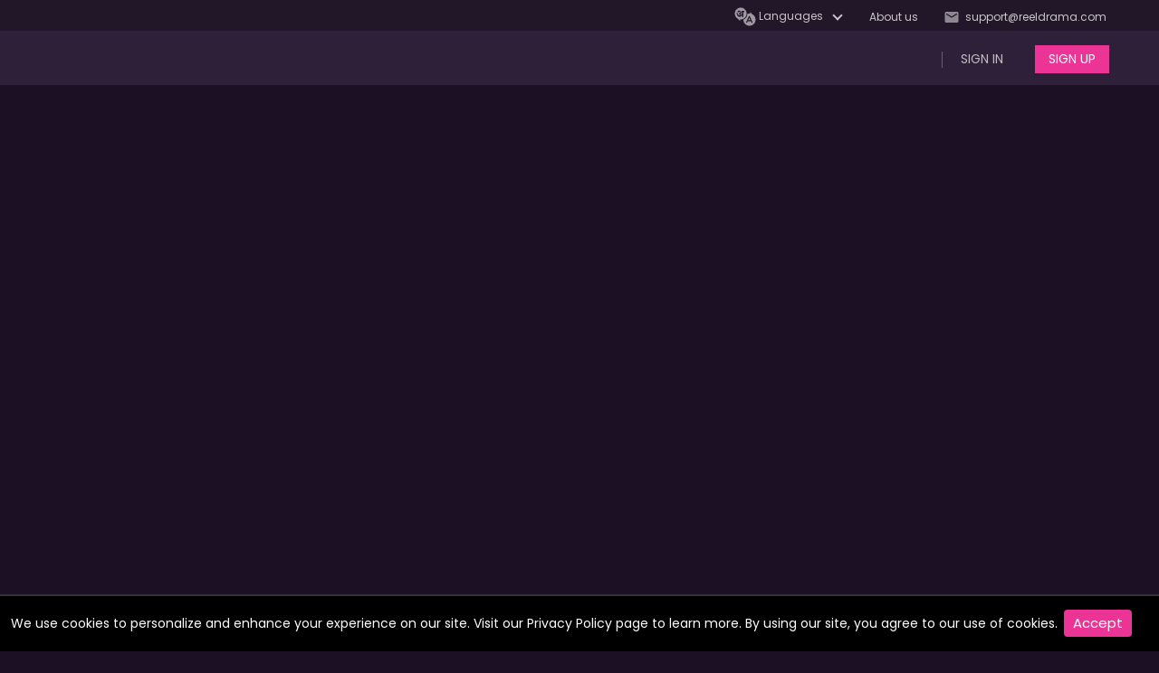

--- FILE ---
content_type: text/html; charset=utf-8
request_url: https://www.reeldrama.com/movie/chiyahir-rang
body_size: 2294
content:
<!DOCTYPE html><html lang="en" class="notranslate" translate="no"><head><meta charSet="utf-8"/><meta content="width=device-width, initial-scale=1.0, maximum-scale=1.0, user-scalable=0" name="viewport"/><title>Watch chiyahir rong full movie online on ReelDrama  </title><meta name="description" content="Watch chiyahir rong as a full movie watch online on ReelDrama starring Jatin Bora, Towfique Rahman, and Alok Nath for a wholesome family entertainment."/><meta name="keywords" content="Chiyahir Rong assamese movie, Chiyahir Rong assamese film, Hd Chiyahir Rong assamese movie,"/><link rel="canonical" href="https://www.reeldrama.com//movie/chiyahir-rang"/><meta name="next-head-count" content="6"/><meta name="google" content="notranslate"/><script async="" src="https://cdn.jwplayer.com/libraries/6XDaOYwz.js"></script><link data-next-font="" rel="preconnect" href="/" crossorigin="anonymous"/><link rel="preload" href="/_next/static/css/fb75ad7bc77cae37.css" as="style"/><link rel="stylesheet" href="/_next/static/css/fb75ad7bc77cae37.css" data-n-g=""/><link rel="preload" href="/_next/static/css/af2e46dd0c133bd8.css" as="style"/><link rel="stylesheet" href="/_next/static/css/af2e46dd0c133bd8.css" data-n-p=""/><link rel="preload" href="/_next/static/css/694f9dacbbb9c3a1.css" as="style"/><link rel="stylesheet" href="/_next/static/css/694f9dacbbb9c3a1.css" data-n-p=""/><link rel="preload" href="/_next/static/css/6e9a3c3b178eaeab.css" as="style"/><link rel="stylesheet" href="/_next/static/css/6e9a3c3b178eaeab.css" data-n-p=""/><link rel="preload" href="/_next/static/css/1a7dd3fd8f49e1ab.css" as="style"/><link rel="stylesheet" href="/_next/static/css/1a7dd3fd8f49e1ab.css" data-n-p=""/><link rel="preload" href="/_next/static/css/5e42c951880641c7.css" as="style"/><link rel="stylesheet" href="/_next/static/css/5e42c951880641c7.css"/><link rel="preload" href="/_next/static/css/aa853a66ccf33120.css" as="style"/><link rel="stylesheet" href="/_next/static/css/aa853a66ccf33120.css"/><noscript data-n-css=""></noscript><script defer="" nomodule="" src="/_next/static/chunks/polyfills-78c92fac7aa8fdd8.js"></script><script src="https://cdnjs.cloudflare.com/ajax/libs/mux.js/5.11.3/mux.min.js" defer="" data-nscript="beforeInteractive"></script><script defer="" src="/_next/static/chunks/3045.7d962b371c3a62b6.js"></script><script defer="" src="/_next/static/chunks/8812.9e0183cadd9f40bf.js"></script><script defer="" src="/_next/static/chunks/2829.36a6224ce9ecc43f.js"></script><script defer="" src="/_next/static/chunks/8010-a0945fce0fb874f6.js"></script><script defer="" src="/_next/static/chunks/9896.1fc95fd7fec2c131.js"></script><script src="/_next/static/chunks/webpack-9e164b8d2b0a2fb0.js" defer=""></script><script src="/_next/static/chunks/framework-2645a99191cfc5e9.js" defer=""></script><script src="/_next/static/chunks/main-bc25c4e3c909e162.js" defer=""></script><script src="/_next/static/chunks/pages/_app-c3c261273f87f7fa.js" defer=""></script><script src="/_next/static/chunks/3f51686f-37ff1a5333a3b7d4.js" defer=""></script><script src="/_next/static/chunks/b637e9a5-c2a222d187f3c3d1.js" defer=""></script><script src="/_next/static/chunks/1664-0f53d166a5c369a3.js" defer=""></script><script src="/_next/static/chunks/1994-0e236d45d8136de9.js" defer=""></script><script src="/_next/static/chunks/8271-d2c78587bbe6783e.js" defer=""></script><script src="/_next/static/chunks/361-2e10f2b95734feb8.js" defer=""></script><script src="/_next/static/chunks/1648-6dfc789bf50ff02e.js" defer=""></script><script src="/_next/static/chunks/9990-7326eb47335a4dbe.js" defer=""></script><script src="/_next/static/chunks/5675-cf9fdf66523d0bd2.js" defer=""></script><script src="/_next/static/chunks/789-7c64140a87490b3a.js" defer=""></script><script src="/_next/static/chunks/8616-9f1e4b3b0f4fe29a.js" defer=""></script><script src="/_next/static/chunks/1626-88a2bd608eaa4d1e.js" defer=""></script><script src="/_next/static/chunks/2329-33157531405e925f.js" defer=""></script><script src="/_next/static/chunks/9297-f207c2ce4a9db326.js" defer=""></script><script src="/_next/static/chunks/1044-605dcfc3a26ef612.js" defer=""></script><script src="/_next/static/chunks/5107-c3fdcfa7d2c006b4.js" defer=""></script><script src="/_next/static/chunks/6060-7ae032139d03e28e.js" defer=""></script><script src="/_next/static/chunks/pages/%5B...dynamic%5D-29a4b4bc0fe07ecd.js" defer=""></script><script src="/_next/static/dbulzutKsGxr-hBnPYdhZ/_buildManifest.js" defer=""></script><script src="/_next/static/dbulzutKsGxr-hBnPYdhZ/_ssgManifest.js" defer=""></script></head><body><div id="__next"><style>
    #nprogress {
      pointer-events: none;
    }
    #nprogress .bar {
      background: #eb3495;
      position: fixed;
      z-index: 9999;
      top: 0;
      left: 0;
      width: 100%;
      height: 3px;
    }
    #nprogress .peg {
      display: block;
      position: absolute;
      right: 0px;
      width: 100px;
      height: 100%;
      box-shadow: 0 0 10px #eb3495, 0 0 5px #eb3495;
      opacity: 1;
      -webkit-transform: rotate(3deg) translate(0px, -4px);
      -ms-transform: rotate(3deg) translate(0px, -4px);
      transform: rotate(3deg) translate(0px, -4px);
    }
    #nprogress .spinner {
      display: block;
      position: fixed;
      z-index: 1031;
      top: 15px;
      right: 15px;
    }
    #nprogress .spinner-icon {
      width: 18px;
      height: 18px;
      box-sizing: border-box;
      border: solid 2px transparent;
      border-top-color: #eb3495;
      border-left-color: #eb3495;
      border-radius: 50%;
      -webkit-animation: nprogresss-spinner 400ms linear infinite;
      animation: nprogress-spinner 400ms linear infinite;
    }
    .nprogress-custom-parent {
      overflow: hidden;
      position: relative;
    }
    .nprogress-custom-parent #nprogress .spinner,
    .nprogress-custom-parent #nprogress .bar {
      position: absolute;
    }
    @-webkit-keyframes nprogress-spinner {
      0% {
        -webkit-transform: rotate(0deg);
      }
      100% {
        -webkit-transform: rotate(360deg);
      }
    }
    @keyframes nprogress-spinner {
      0% {
        transform: rotate(0deg);
      }
      100% {
        transform: rotate(360deg);
      }
    }
  </style><noscript><iframe src="https://www.googletagmanager.com/ns.html?id=GTM-M4QLR3P"
              height="0" width="0" style="display:none;visibility:hidden"></iframe></noscript><noscript><img alt="fb" height="1" width="1" style="display:none" src="https://www.facebook.com/tr?id=1031130754681902&amp;ev=PageView&amp;noscript=1"/></noscript><main style="min-height:100vh"><div class="dynamic_dynamicMain__zkUnU"></div></main><style data-emotion="css qxh7fn">.css-qxh7fn{width:500px;}</style><div class="MuiBox-root css-qxh7fn"></div></div><script id="__NEXT_DATA__" type="application/json">{"props":{"pageProps":{"seodata":{"status":true,"response":{"title":"Watch chiyahir rong full movie online on ReelDrama  ","description":"Watch chiyahir rong as a full movie watch online on ReelDrama starring Jatin Bora, Towfique Rahman, and Alok Nath for a wholesome family entertainment.","keywords":"Chiyahir Rong assamese movie, Chiyahir Rong assamese film, Hd Chiyahir Rong assamese movie,","metaTags":[]}}},"__N_SSP":true},"page":"/[...dynamic]","query":{"dynamic":["movie","chiyahir-rang"]},"buildId":"dbulzutKsGxr-hBnPYdhZ","isFallback":false,"dynamicIds":[23045,48812,82829,22858],"gssp":true,"scriptLoader":[]}</script></body></html>

--- FILE ---
content_type: text/css; charset=UTF-8
request_url: https://www.reeldrama.com/_next/static/css/fb75ad7bc77cae37.css
body_size: 2910
content:
.acceptCookies_accept_cookies__X_N0n{background:#000;position:fixed;bottom:0;width:100%;z-index:99;color:#fff;padding:20px 10px;text-align:center;border-top:2px solid #333}@media(max-width:991px){.acceptCookies_accept_cookies__X_N0n{background:rgba(0,0,0,.8)}}.acceptCookies_accept_cookies__X_N0n .acceptCookies_text__PTdlw{padding-right:100px;font-size:14px}@media(max-width:1024px){.acceptCookies_accept_cookies__X_N0n .acceptCookies_text__PTdlw{width:100%;margin-bottom:10px;padding:0 30px}}@media(max-width:767px){.acceptCookies_accept_cookies__X_N0n .acceptCookies_text__PTdlw{padding:0 20px}}@media(max-width:360px){.acceptCookies_accept_cookies__X_N0n .acceptCookies_text__PTdlw{padding:0 15px;font-size:12px}}.acceptCookies_accept_cookies__X_N0n .acceptCookies_accept_btn__HTbj7{background:#eb3495;border-radius:4px;padding:5px 10px;font-size:15px;line-height:20px;font-weight:400;right:30px;top:15px;position:absolute;border:none}@media(max-width:1024px){.acceptCookies_accept_cookies__X_N0n .acceptCookies_accept_btn__HTbj7{position:static}}@media(max-width:767px){.acceptCookies_accept_cookies__X_N0n .acceptCookies_accept_btn__HTbj7{font-size:14px}}@media(max-width:360px){.acceptCookies_accept_cookies__X_N0n .acceptCookies_accept_btn__HTbj7{font-size:13px}}@font-face{font-family:PoppinsRegular;src:local("PoppinsRegular"),url(/_next/static/media/Poppins-Regular.e3fe7ebf.ttf) format("truetype")}:export{primaryColor:#eb3495;whiteColor:#fff;bodyColor:#1c1124}*{box-sizing:border-box}*,body{margin:0;padding:0}body{font-style:normal;background:#1c1124;color:#fff;font-family:PoppinsRegular!important;overflow-x:hidden!important;max-width:100%}@media(max-width:991px){body{padding-bottom:60px}}ul li{list-style:none;font-style:normal}.app-logo{float:left;margin-right:20px;cursor:pointer;position:relative;max-width:160px;max-height:60px}@media(max-width:1440px){.app-logo{max-width:140px;max-height:50px}}@media(max-width:1024px){.app-logo{margin-right:15px}}@media(max-width:767px){.app-logo{padding:10px 0;max-width:140px;max-height:50px;display:block}}.mobile_button{display:block;text-align:center}.mobile_button img{width:30px;vertical-align:middle}.mobile_button .btn_text{display:block;text-align:center;font-size:10px;color:hsla(0,0%,100%,.6);margin-top:4px}@media(max-width:360px){.mobile_button .btn_text{font-size:13px}}button{border:none;outline:none;font-family:PoppinsRegular!important;cursor:pointer}button.secondary{background:none;color:#fff;border:1px solid #fff}button.grey{background:hsla(0,0%,100%,.15);color:#fff;border:none}button.grey:hover{background:#494949!important}.br2{border-radius:2px}.br4{border-radius:4px}.container{padding:0 60px}@media(max-width:1366px){.container{padding:0 58px}}@media(max-width:1199px){.container{padding:0 30px}}@media(max-width:991px){.container{padding:0 20px}}.container-fluid{padding-left:58px;padding-right:58px;box-sizing:border-box}@media(max-width:1366px){.container-fluid{padding:0 58px}}@media(max-width:1199px){.container-fluid{padding:0 30px}}@media(max-width:991px){.container-fluid{padding:0 20px}}a{font-style:normal;text-decoration:none}@media(max-width:1024px){#staticPage{position:absolute;top:57px;width:100%}}.primary{color:#fff}.primary,.primary:hover{background:#eb3495!important}.default{background:#52525c;color:#fff}.default:hover{background:#494949}.MuiTabs-indicator{background:#eb3495}.MuiButtonBase-root.Mui-selected.support{color:#fff;background:hsla(0,0%,100%,.06)}.sideBar .MuiButtonBase-root.Mui-selected.support{background:#2d2038}.swiper{overflow:inherit}.swiperClass{margin-bottom:20px}@media(max-width:991px){.swiperClass{margin-bottom:10px}}.swiperClass:hover{position:relative;z-index:5}.swiperClass:hover .cardSwiper .next{height:calc(100% - 60px)}.swiperClass>.swiper-slide{z-index:9}.swiper-slide:hover{z-index:2}.listHome .expands_poster .card_inner{display:block;overflow:hidden}.listHome:hover .expands_poster .card_inner:hover{display:block;overflow:visible}input:-webkit-autofill,input:-webkit-autofill:active,input:-webkit-autofill:focus,input:-webkit-autofill:hover{-webkit-transition:background-color 5000s ease-in-out 0s;transition:background-color 5000s ease-in-out 0s;-webkit-text-fill-color:#fff!important}@keyframes autofill{to{background:transparent!important;color:inherit}}.profile_settings .profile_inner .MuiAccordionSummary-content{margin:0}.subscription_modal_dialog .MuiPaper-root{width:100%!important;margin:0}input::-webkit-inner-spin-button,input::-webkit-outer-spin-button{-webkit-appearance:none;margin:0}input[type=number]{-moz-appearance:textfield}.jw-flag-fullscreen .plyr_fullscreen{padding:0 60px!important}.jw-flag-floating .plyr_fullscreen{display:none}.MuiAccordionSummary-content{margin:0!important}.swiper-fade .swiper-slide{pointer-events:inherit!important}@media(max-width:991px){.swiper-fade .swiper-slide{width:100%!important}.swiper-fade .swiper-slide img{aspect-ratio:16/14}}.swiper-pagination-bullet{width:8px!important;height:8px!important;background-color:#5e5f61!important;opacity:1!important}@media(max-width:767px){.swiper-pagination-bullet{width:6px!important;height:6px!important}}.swiper-pagination-bullet-active{width:14px!important;height:14px!important;background:#eb3495!important;position:relative;top:2px}@media(max-width:991px){.swiper-pagination-bullet-active{width:12px!important;height:12px!important;top:1px}}@media(max-width:767px){.swiper-pagination-bullet-active{width:8px!important;height:8px!important}}.MuiSvgIcon-fontSizeSmall{font-size:36px!important}.videoSwiperCont{height:100%;width:100%}.videoSwiperCont .swiper-slide{display:flex;justify-content:center}.shortsNavTools .prev{margin-top:20px!important}.swiper-button-next{left:0!important;top:5px!important}.prev{margin-top:20px!important}@media(max-width:767px){.jwplayer.jw-flag-fullscreen .playerBack{display:none!important}}.fullScreen_t .tooltip{left:-38px!important;font-size:10px!important;line-height:1;bottom:50px!important;padding:7px 10px}@media(max-width:991px){.fullScreen_t .tooltip{display:none!important}}.fullScreen_t img{width:34px!important}@media(max-width:991px){.fullScreen_t img{width:24px!important}}@media(max-width:419px){.fullScreen_t img{width:30px!important}}.swiper-slide-active{z-index:1}.Rating{position:absolute;top:25px;left:35px;color:#fff;transition:opacity .5s ease-in;width:100%}@media(max-width:767px){.Rating{top:12px;left:15px}}.Rating .rectanglePG{width:5px;height:0;transition:height .5s ease-in;background:#e83d01;float:left;margin-right:10px}.Rating .pgRatingTitle{font-size:20px;font-weight:700;margin-top:4px;margin-left:15px}@media(max-width:767px){.Rating .pgRatingTitle{font-size:18px;margin-top:2px}}.Rating .pgRatingSub{font-size:16px;margin-top:10px;letter-spacing:.3px;margin-left:15px}@media(max-width:767px){.Rating .pgRatingSub{font-size:14px;margin-top:6px}}.Rating.show{opacity:1;transition:opacity .8s ease-in}.Rating.show .rectanglePG{height:48px}@media(max-width:767px){.Rating.show .rectanglePG{height:40px}}.videospinner{display:none;flex-direction:row;align-content:center;justify-content:center;height:100vh;align-items:center;position:absolute;left:0;right:0;top:0;bottom:0;margin:auto}.videospinner .loader{width:48px;height:48px;border:5px solid;border-color:#fff #fff transparent;border-radius:50%;display:inline-block;box-sizing:border-box;animation:rotation 1s linear infinite}@keyframes rotation{0%{transform:rotate(0deg)}to{transform:rotate(1turn)}}.displayRails{padding:115px 0 0!important}.jw-flag-fullscreen .nextVideoContainer{bottom:120px!important;right:60px!important}.slick-active{z-index:9999!important}.slick-slider{height:56vw}@media(max-width:767px){.slick-slider{height:100%}}.slick-list{height:56vw}@media(max-width:767px){.slick-list{height:100%}}.slick-dots{z-index:99;top:58%}@media(max-width:1024px){.slick-dots{top:85%}}@media(max-width:767px){.slick-dots{top:90%}}.slick-dots li{width:8px!important}.slick-dots li button{width:8px!important;height:8px!important;background-color:#5e5f61!important;opacity:1!important;border-radius:50%;padding:4px!important}@media(max-width:767px){.slick-dots li button{width:6px!important;height:6px!important;bottom:0!important}}.slick-dots li button:before{color:none!important;content:none!important}.slick-dots .slick-active{width:14px!important;height:14px!important;background:#eb3495!important;border-radius:50%;bottom:3px}.slick-dots .slick-active button{background-color:none!important;opacity:0!important}@media(max-width:991px){.slick-dots .slick-active{width:12px!important;height:12px!important}}@media(max-width:767px){.slick-dots .slick-active{width:8px!important;height:8px!important;bottom:0!important}}.layout_img:after{background:none}@media(max-width:991px){.layout_img:after{background:rgba(41,41,41,0);background:-webkit-gradient(left top,left bottom,color-stop(0,rgba(41,41,41,0)),color-stop(0,hsla(0,0%,100%,0)),color-stop(100%,#292929));background:linear-gradient(180deg,rgba(41,41,41,0),hsla(0,0%,100%,0) 0,#292929);filter:progid:DXImageTransform.Microsoft.gradient(startColorstr="#292929",endColorstr="#292929",GradientType=0);position:absolute;bottom:-1px;left:0;height:50%;width:100%;content:""}}.MuiTextField-root input:-webkit-autofill{-webkit-box-shadow:none!important}@media(max-width:991px){.jw-slider-container:before{height:22px!important}}.jads-bg-grey{background-color:transparent!important;position:absolute;bottom:0;left:10px;width:100%}.skip-time{position:relative;bottom:50px;width:100px;height:35px;line-height:20px}@media(max-width:767px){.skip-time{bottom:30px;width:70px;height:28px;line-height:18px}}.promotional_modal_dialog .MuiPaper-rounded{background-color:unset!important}.promotional_modal_dialog .MuiDialogContent-root{padding:0}.customCC-switch .MuiSwitch-input:checked+.MuiSwitch-thumb{background:#eb3495!important}.helpText{display:none;cursor:pointer}@media(max-width:767px){.helpText{display:inline;opacity:.65;font-size:16px;color:#fff;line-height:26px;position:absolute;top:20px;right:20px}}.helpText:hover{opacity:1}.record-radio-button{color:#f2f2f2}.record-radio-button.Mui-checked{color:#eb3495}.jw-text-live:before{background:#ff4b4b!important}.theme-white .profile_lock{filter:invert(1)}.theme-white .PositionedNotificationbar,.theme-white .PositionedNotificationbar .MuiSnackbarContent-root{background-color:#eb3495!important}.theme-white .PositionedNotificationbar .MuiSnackbarContent-root .MuiSnackbarContent-message{color:#222!important}.slick-arrow{display:none!important}@media(max-width:767px){.slick-arrow{display:none!important}}

--- FILE ---
content_type: text/css; charset=UTF-8
request_url: https://www.reeldrama.com/_next/static/css/694f9dacbbb9c3a1.css
body_size: 2265
content:
@font-face{font-family:PoppinsRegular;src:local("PoppinsRegular"),url(/_next/static/media/Poppins-Regular.e3fe7ebf.ttf) format("truetype")}.skeleton_banners_main__5771z{padding:0 48px;display:block;overflow:hidden;margin-top:25px}@media(max-width:1199px){.skeleton_banners_main__5771z{padding:0 0 0 20px}}@media(max-width:991px){.skeleton_banners_main__5771z{padding:0;margin-top:10px}}.skeleton_banners_main__5771z .skeleton_section__WDdFV{margin-bottom:40px;display:block;overflow:hidden}@media(max-width:1199px){.skeleton_banners_main__5771z .skeleton_section__WDdFV{white-space:nowrap}}.skeleton_banners_main__5771z .skeleton_section__WDdFV.skeleton_banners__a8VQm{padding:0;margin:0 -48px;display:block;overflow:hidden}@media(max-width:991px){.skeleton_banners_main__5771z .skeleton_section__WDdFV.skeleton_banners__a8VQm{margin:0}}.skeleton_banners_main__5771z .skeleton_section__WDdFV.skeleton_banners__a8VQm .skeleton_card__NlwFi{width:100%;display:none;padding:0}.skeleton_banners_main__5771z .skeleton_section__WDdFV.skeleton_banners__a8VQm .skeleton_card__NlwFi:first-child{display:block}.skeleton_banners_main__5771z .skeleton_section__WDdFV.skeleton_banners__a8VQm .skeleton_card__NlwFi .skeleton_card_inner__zWdXw{aspect-ratio:16/6;width:100%;border-radius:4px;-moz-border-radius:4px;-webkit-border-radius:4px;position:relative;display:block;overflow:hidden;background:linear-gradient(110deg,#2d2038 8%,#3b2a49 18%,#2d2038 33%);border-radius:5px;background-size:200% 100%;animation:skeleton_shine__KLwhK 1.5s linear infinite}@media(max-width:991px){.skeleton_banners_main__5771z .skeleton_section__WDdFV.skeleton_banners__a8VQm .skeleton_card__NlwFi .skeleton_card_inner__zWdXw{margin:0 auto;height:350px}}@media(max-width:767px){.skeleton_banners_main__5771z .skeleton_section__WDdFV.skeleton_banners__a8VQm .skeleton_card__NlwFi .skeleton_card_inner__zWdXw{height:inherit;aspect-ratio:1/1}}.skeleton_banners_main__5771z .skeleton_section__WDdFV.skeleton_banners__a8VQm .skeleton_card__NlwFi .skeleton_card_inner__zWdXw .skeleton_banner_Details__D1ajs{margin:50px;width:60%}@media(max-width:480px){.skeleton_banners_main__5771z .skeleton_section__WDdFV.skeleton_banners__a8VQm .skeleton_card__NlwFi .skeleton_card_inner__zWdXw .skeleton_banner_Details__D1ajs{width:70%}}.skeleton_section_main__DZWnd{padding:0 48px;display:block;overflow:hidden;margin-top:60px}@media(max-width:1199px){.skeleton_section_main__DZWnd{padding:0 0 0 20px}}@media(max-width:991px){.skeleton_section_main__DZWnd{padding:0 0 0 16px}}@media(max-width:767px){.skeleton_section_main__DZWnd{margin:20px 0 0}}.skeleton_section_main__DZWnd .skeleton_section__WDdFV{margin-bottom:40px;display:block;overflow:hidden}@media(max-width:1199px){.skeleton_section_main__DZWnd .skeleton_section__WDdFV{white-space:nowrap}}.skeleton_section_main__DZWnd .skeleton_section__WDdFV h1{width:130px;background:linear-gradient(110deg,#2d2038 8%,#3b2a49 18%,#2d2038 33%);height:25px;margin-bottom:12px;margin-left:10px;background-size:200% 100%;animation:skeleton_shine__KLwhK 1.5s linear infinite}@media(max-width:767px){.skeleton_section_main__DZWnd .skeleton_section__WDdFV h1{width:110px}}@media(max-width:480px){.skeleton_section_main__DZWnd .skeleton_section__WDdFV h1{width:100px;height:22px}}@media(max-width:360px){.skeleton_section_main__DZWnd .skeleton_section__WDdFV h1{width:90px;margin-left:8px}}.skeleton_section_main__DZWnd .skeleton_section__WDdFV .skeleton_card__NlwFi{width:16.66%;float:left;padding:0 10px;border-radius:4px;background:none;display:block;overflow:hidden;border:none}@media(max-width:1366px){.skeleton_section_main__DZWnd .skeleton_section__WDdFV .skeleton_card__NlwFi{width:20%}}@media(max-width:1199px){.skeleton_section_main__DZWnd .skeleton_section__WDdFV .skeleton_card__NlwFi{width:22.5%;float:none;display:inline-block;padding:0 10px}}@media(max-width:1024px){.skeleton_section_main__DZWnd .skeleton_section__WDdFV .skeleton_card__NlwFi{width:23.5%}}@media(max-width:950px){.skeleton_section_main__DZWnd .skeleton_section__WDdFV .skeleton_card__NlwFi{width:28.5%;float:none;display:inline-block;padding:0 4px}}@media(max-width:767px){.skeleton_section_main__DZWnd .skeleton_section__WDdFV .skeleton_card__NlwFi{width:43%}}@media(max-width:480px){.skeleton_section_main__DZWnd .skeleton_section__WDdFV .skeleton_card__NlwFi{width:47.5%}}@media(max-width:360px){.skeleton_section_main__DZWnd .skeleton_section__WDdFV .skeleton_card__NlwFi{width:51%}}@media(max-width:1366px){.skeleton_section_main__DZWnd .skeleton_section__WDdFV .skeleton_card__NlwFi:nth-child(6){display:none}}@media(max-width:950px){.skeleton_section_main__DZWnd .skeleton_section__WDdFV .skeleton_card__NlwFi:nth-child(5){display:none}}.skeleton_section_main__DZWnd .skeleton_section__WDdFV .skeleton_card__NlwFi .skeleton_card_inner__zWdXw{width:100%;aspect-ratio:16/9;border-radius:4px;-moz-border-radius:4px;-webkit-border-radius:4px;position:relative;display:block;overflow:hidden;background:linear-gradient(110deg,#2d2038 8%,#3b2a49 18%,#2d2038 33%);border-radius:5px;background-size:200% 100%;animation:skeleton_shine__KLwhK 1.5s linear infinite}.skeleton_tvshow_details__ZZUmu{display:block;overflow:hidden;margin-top:60px}@media(max-width:1199px){.skeleton_tvshow_details__ZZUmu{padding:0}}@media(max-width:991px){.skeleton_tvshow_details__ZZUmu{padding:0}}@media(max-width:767px){.skeleton_tvshow_details__ZZUmu{padding:0}}.skeleton_tvshow_details__ZZUmu .skeleton_section__WDdFV{margin-bottom:40px;display:block;overflow:hidden}@media(max-width:1199px){.skeleton_tvshow_details__ZZUmu .skeleton_section__WDdFV{white-space:nowrap}}.skeleton_tvshow_details__ZZUmu .skeleton_section__WDdFV.skeleton_banners__a8VQm{padding:0;margin:0;display:block;overflow:hidden}@media(max-width:767px){.skeleton_tvshow_details__ZZUmu .skeleton_section__WDdFV.skeleton_banners__a8VQm{margin:0}}.skeleton_tvshow_details__ZZUmu .skeleton_section__WDdFV.skeleton_banners__a8VQm .skeleton_card__NlwFi{width:100%;display:none;padding:0}.skeleton_tvshow_details__ZZUmu .skeleton_section__WDdFV.skeleton_banners__a8VQm .skeleton_card__NlwFi:first-child{display:block}.skeleton_tvshow_details__ZZUmu .skeleton_section__WDdFV.skeleton_banners__a8VQm .skeleton_card__NlwFi .skeleton_card_inner__zWdXw{aspect-ratio:16/5;padding:60px;width:100%;margin-top:50px;display:flex;align-items:center}@media(max-width:1199px){.skeleton_tvshow_details__ZZUmu .skeleton_section__WDdFV.skeleton_banners__a8VQm .skeleton_card__NlwFi .skeleton_card_inner__zWdXw{padding:30px}}@media(max-width:767px){.skeleton_tvshow_details__ZZUmu .skeleton_section__WDdFV.skeleton_banners__a8VQm .skeleton_card__NlwFi .skeleton_card_inner__zWdXw{margin-top:0;padding:20px 16px}}.skeleton_tvshow_details__ZZUmu .skeleton_section__WDdFV.skeleton_banners__a8VQm .skeleton_card__NlwFi .skeleton_card_inner__zWdXw .skeleton_banner_Details__D1ajs{width:60%}@media(max-width:767px){.skeleton_tvshow_details__ZZUmu .skeleton_section__WDdFV.skeleton_banners__a8VQm .skeleton_card__NlwFi .skeleton_card_inner__zWdXw .skeleton_banner_Details__D1ajs{width:100%;margin:0 auto;padding:0;box-sizing:border-box}}.skeleton_tvshow_details__ZZUmu .skeleton_section__WDdFV.skeleton_banners__a8VQm .skeleton_card__NlwFi .skeleton_card_inner__zWdXw .skeleton_banner_Details__D1ajs h1{width:40%;background:linear-gradient(110deg,#2d2038 8%,#3b2a49 18%,#2d2038 33%);height:28px;margin-bottom:25px;background-size:200% 100%;animation:skeleton_shine__KLwhK 1.5s linear infinite;margin-left:0}@media(max-width:991px){.skeleton_tvshow_details__ZZUmu .skeleton_section__WDdFV.skeleton_banners__a8VQm .skeleton_card__NlwFi .skeleton_card_inner__zWdXw .skeleton_banner_Details__D1ajs h1{height:26px;margin-bottom:15px}}@media(max-width:480px){.skeleton_tvshow_details__ZZUmu .skeleton_section__WDdFV.skeleton_banners__a8VQm .skeleton_card__NlwFi .skeleton_card_inner__zWdXw .skeleton_banner_Details__D1ajs h1{width:50%}}.skeleton_tvshow_details__ZZUmu .skeleton_section__WDdFV.skeleton_banners__a8VQm .skeleton_card__NlwFi .skeleton_card_inner__zWdXw .skeleton_banner_Details__D1ajs h6{width:60%;background:linear-gradient(110deg,#2d2038 8%,#3b2a49 18%,#2d2038 33%);height:25px;margin-bottom:40px;background-size:200% 100%;animation:skeleton_shine__KLwhK 1.5s linear infinite}@media(max-width:991px){.skeleton_tvshow_details__ZZUmu .skeleton_section__WDdFV.skeleton_banners__a8VQm .skeleton_card__NlwFi .skeleton_card_inner__zWdXw .skeleton_banner_Details__D1ajs h6{height:22px;margin-bottom:20px}}@media(max-width:480px){.skeleton_tvshow_details__ZZUmu .skeleton_section__WDdFV.skeleton_banners__a8VQm .skeleton_card__NlwFi .skeleton_card_inner__zWdXw .skeleton_banner_Details__D1ajs h6{width:80%}}.skeleton_tvshow_details__ZZUmu .skeleton_section__WDdFV.skeleton_banners__a8VQm .skeleton_card__NlwFi .skeleton_card_inner__zWdXw .skeleton_banner_Details__D1ajs p{width:100%;height:100px;background:linear-gradient(110deg,#2d2038 8%,#3b2a49 18%,#2d2038 33%);background-size:200% 100%;animation:skeleton_shine__KLwhK 1.5s linear infinite;margin-bottom:15px}@media(max-width:991px){.skeleton_tvshow_details__ZZUmu .skeleton_section__WDdFV.skeleton_banners__a8VQm .skeleton_card__NlwFi .skeleton_card_inner__zWdXw .skeleton_banner_Details__D1ajs p{height:75px}}@media(max-width:480px){.skeleton_tvshow_details__ZZUmu .skeleton_section__WDdFV.skeleton_banners__a8VQm .skeleton_card__NlwFi .skeleton_card_inner__zWdXw .skeleton_banner_Details__D1ajs p{width:100%}}@media(max-width:360px){.skeleton_tvshow_details__ZZUmu .skeleton_section__WDdFV.skeleton_banners__a8VQm .skeleton_card__NlwFi .skeleton_card_inner__zWdXw .skeleton_banner_Details__D1ajs p{height:60px}}.skeleton_tvshow_details__ZZUmu .skeleton_section__WDdFV.skeleton_banners__a8VQm .skeleton_card__NlwFi .skeleton_card_inner__zWdXw .skeleton_banner_Details__D1ajs .skeleton_buttons__VKtIb{display:block;overflow:hidden;margin:40px 0}@media(max-width:991px){.skeleton_tvshow_details__ZZUmu .skeleton_section__WDdFV.skeleton_banners__a8VQm .skeleton_card__NlwFi .skeleton_card_inner__zWdXw .skeleton_banner_Details__D1ajs .skeleton_buttons__VKtIb{display:none}}.skeleton_tvshow_details__ZZUmu .skeleton_section__WDdFV.skeleton_banners__a8VQm .skeleton_card__NlwFi .skeleton_card_inner__zWdXw .skeleton_banner_Details__D1ajs .skeleton_buttons__VKtIb span{float:left;width:150px;height:40px;margin-right:20px;background:linear-gradient(110deg,#2d2038 8%,#3b2a49 18%,#2d2038 33%);background-size:200% 100%;animation:skeleton_shine__KLwhK 1.5s linear infinite}@media(max-width:480px){.skeleton_tvshow_details__ZZUmu .skeleton_section__WDdFV.skeleton_banners__a8VQm .skeleton_card__NlwFi .skeleton_card_inner__zWdXw .skeleton_banner_Details__D1ajs .skeleton_buttons__VKtIb span{width:calc(50% - 20px);margin-right:10px}}.skeleton_list__2zVyk{margin-top:150px}@keyframes skeleton_shine__KLwhK{to{background-position-x:-200%}}.skeleton_skeleton_tvguide__e9Rvj .skeleton_tvguide__XVjN1{display:flex;height:65px;margin-bottom:5px}@media(max-width:1440px){.skeleton_skeleton_tvguide__e9Rvj .skeleton_tvguide__XVjN1{height:50px}}.skeleton_skeleton_tvguide__e9Rvj .skeleton_tvguide__XVjN1 .skeleton_channel_img__8a67I{margin-right:6px;width:140px;background:linear-gradient(110deg,#222 8%,#292929 18%,#222 33%);background-size:200% 100%;animation:skeleton_shine__KLwhK 1.5s linear infinite;border:1px solid #2a2a2a}@media(max-width:1440px){.skeleton_skeleton_tvguide__e9Rvj .skeleton_tvguide__XVjN1 .skeleton_channel_img__8a67I{width:110px}}.skeleton_skeleton_tvguide__e9Rvj .skeleton_tvguide__XVjN1 .skeleton_channels__jB_7C{display:flex;width:100%}.skeleton_skeleton_tvguide__e9Rvj .skeleton_tvguide__XVjN1 .skeleton_channels__jB_7C .skeleton_channel_names__az9Pj{margin-right:5px;width:33.3%;background:linear-gradient(110deg,#222 8%,#292929 18%,#222 33%);background-size:200% 100%;animation:skeleton_shine__KLwhK 1.5s linear infinite;border:1px solid #2a2a2a}@media(max-width:480px){.skeleton_skeleton_tvguide__e9Rvj .skeleton_tvguide__XVjN1 .skeleton_channels__jB_7C .skeleton_channel_names__az9Pj{width:50%}}.skeleton_skeleton_player__x2Rk5{width:calc(100% - 58px);margin-left:58px;display:block;overflow:hidden;margin-top:106px}@media(max-width:1440px){.skeleton_skeleton_player__x2Rk5{margin-top:96px}}@media(max-width:1366px){.skeleton_skeleton_player__x2Rk5{margin-top:94px;width:calc(100% - 55px);margin-left:55px}}@media(max-width:991px){.skeleton_skeleton_player__x2Rk5{width:calc(100% - 30px);margin:15px}}@media(max-width:480px){.skeleton_skeleton_player__x2Rk5{width:calc(100% - 20px);margin:10px}}.skeleton_skeleton_player__x2Rk5 .skeleton_player_left__e2DaZ{width:calc(100% - 518px);float:left;margin-top:27px}@media(max-width:1440px){.skeleton_skeleton_player__x2Rk5 .skeleton_player_left__e2DaZ{width:calc(100% - 478px);margin-top:20px}}@media(max-width:1366px){.skeleton_skeleton_player__x2Rk5 .skeleton_player_left__e2DaZ{width:calc(100% - 440px)}}@media(max-width:1024px){.skeleton_skeleton_player__x2Rk5 .skeleton_player_left__e2DaZ{width:60%}}@media(max-width:991px){.skeleton_skeleton_player__x2Rk5 .skeleton_player_left__e2DaZ{padding-right:0;width:100%;float:none}}.skeleton_skeleton_player__x2Rk5 .skeleton_player_left__e2DaZ .skeleton_player__sb_uN{width:100%;aspect-ratio:16/8;background:linear-gradient(110deg,#2d2038 8%,#3b2a49 18%,#2d2038 33%);background-size:200% 100%;animation:skeleton_shine__KLwhK 1.5s linear infinite}@media(max-width:1024px){.skeleton_skeleton_player__x2Rk5 .skeleton_player_left__e2DaZ .skeleton_player__sb_uN{height:340px}}@media(max-width:991px){.skeleton_skeleton_player__x2Rk5 .skeleton_player_left__e2DaZ .skeleton_player__sb_uN{height:300px}}@media(max-width:480px){.skeleton_skeleton_player__x2Rk5 .skeleton_player_left__e2DaZ .skeleton_player__sb_uN{height:250px}}.skeleton_skeleton_player__x2Rk5 .skeleton_player_left__e2DaZ .skeleton_player_info__QPxNs{margin-top:20px;display:block;overflow:hidden;margin-bottom:20px}.skeleton_skeleton_player__x2Rk5 .skeleton_player_left__e2DaZ .skeleton_player_info__QPxNs .skeleton_player_thumb__oNP6y{background:linear-gradient(110deg,#2d2038 8%,#3b2a49 18%,#2d2038 33%);width:64px;height:64px;float:left;background-size:200% 100%;animation:skeleton_shine__KLwhK 1.5s linear infinite}@media(max-width:480px){.skeleton_skeleton_player__x2Rk5 .skeleton_player_left__e2DaZ .skeleton_player_info__QPxNs .skeleton_player_thumb__oNP6y{width:45px;height:45px}}.skeleton_skeleton_player__x2Rk5 .skeleton_player_left__e2DaZ .skeleton_player_info__QPxNs .skeleton_player_right_info__DtQjU{width:calc(100% - 120px);float:left;padding-left:20px}@media(max-width:480px){.skeleton_skeleton_player__x2Rk5 .skeleton_player_left__e2DaZ .skeleton_player_info__QPxNs .skeleton_player_right_info__DtQjU{width:calc(100% - 90px)}}.skeleton_skeleton_player__x2Rk5 .skeleton_player_left__e2DaZ .skeleton_player_info__QPxNs .skeleton_player_right_info__DtQjU h1{width:50%;background:linear-gradient(110deg,#2d2038 8%,#3b2a49 18%,#2d2038 33%);height:27px;margin-bottom:15px;background-size:200% 100%;animation:skeleton_shine__KLwhK 1.5s linear infinite}@media(max-width:1024px){.skeleton_skeleton_player__x2Rk5 .skeleton_player_left__e2DaZ .skeleton_player_info__QPxNs .skeleton_player_right_info__DtQjU h1{height:22px;margin-bottom:10px}}@media(max-width:991px){.skeleton_skeleton_player__x2Rk5 .skeleton_player_left__e2DaZ .skeleton_player_info__QPxNs .skeleton_player_right_info__DtQjU h1{height:18px;margin-bottom:8px}}@media(max-width:991px)and (max-width:480px){.skeleton_skeleton_player__x2Rk5 .skeleton_player_left__e2DaZ .skeleton_player_info__QPxNs .skeleton_player_right_info__DtQjU h1{width:65%}}.skeleton_skeleton_player__x2Rk5 .skeleton_player_left__e2DaZ .skeleton_player_info__QPxNs .skeleton_player_right_info__DtQjU h6{width:40%;background:linear-gradient(110deg,#2d2038 8%,#3b2a49 18%,#2d2038 33%);height:20px;background-size:200% 100%;animation:skeleton_shine__KLwhK 1.5s linear infinite;margin-top:10px}@media(max-width:1024px){.skeleton_skeleton_player__x2Rk5 .skeleton_player_left__e2DaZ .skeleton_player_info__QPxNs .skeleton_player_right_info__DtQjU h6{height:18px}}@media(max-width:991px){.skeleton_skeleton_player__x2Rk5 .skeleton_player_left__e2DaZ .skeleton_player_info__QPxNs .skeleton_player_right_info__DtQjU h6{height:14px}}@media(max-width:480px){.skeleton_skeleton_player__x2Rk5 .skeleton_player_left__e2DaZ .skeleton_player_info__QPxNs .skeleton_player_right_info__DtQjU h6{width:55%}}.skeleton_skeleton_player__x2Rk5 .skeleton_player_left__e2DaZ .skeleton_player_info__QPxNs .skeleton_player_right_info__DtQjU p{width:100%;height:80px;background:linear-gradient(110deg,#2d2038 8%,#3b2a49 18%,#2d2038 33%);background-size:200% 100%;animation:skeleton_shine__KLwhK 1.5s linear infinite;margin-top:15px}@media(max-width:1024px){.skeleton_skeleton_player__x2Rk5 .skeleton_player_left__e2DaZ .skeleton_player_info__QPxNs .skeleton_player_right_info__DtQjU p{height:60px}}@media(max-width:991px){.skeleton_skeleton_player__x2Rk5 .skeleton_player_left__e2DaZ .skeleton_player_info__QPxNs .skeleton_player_right_info__DtQjU p{height:32px}}.skeleton_skeleton_player__x2Rk5 .skeleton_player_right__kBXQw{width:488px;background:#23152d;float:right}@media(max-width:1440px){.skeleton_skeleton_player__x2Rk5 .skeleton_player_right__kBXQw{width:448px}}@media(max-width:1366px){.skeleton_skeleton_player__x2Rk5 .skeleton_player_right__kBXQw{width:420px}}@media(max-width:1024px){.skeleton_skeleton_player__x2Rk5 .skeleton_player_right__kBXQw{width:40%}}@media(max-width:991px){.skeleton_skeleton_player__x2Rk5 .skeleton_player_right__kBXQw{width:100%;float:none}}.skeleton_skeleton_player__x2Rk5 .skeleton_player_right__kBXQw .skeleton_suggestions__KngdG{display:block;overflow:auto;max-height:100%}.skeleton_skeleton_player__x2Rk5 .skeleton_player_right__kBXQw .skeleton_suggestions__KngdG .skeleton_section__WDdFV{margin-bottom:40px;display:block;overflow:hidden}@media(max-width:1199px){.skeleton_skeleton_player__x2Rk5 .skeleton_player_right__kBXQw .skeleton_suggestions__KngdG .skeleton_section__WDdFV{white-space:nowrap}}.skeleton_skeleton_player__x2Rk5 .skeleton_player_right__kBXQw .skeleton_suggestions__KngdG .skeleton_section__WDdFV .skeleton_card_data__Ua6SL{display:flex;overflow:hidden;width:100%;flex-direction:column;align-items:stretch}.skeleton_skeleton_player__x2Rk5 .skeleton_player_right__kBXQw .skeleton_suggestions__KngdG .skeleton_section__WDdFV .skeleton_card_data__Ua6SL .skeleton_tabs__J5hKc{border-bottom:1px solid #2a2a2a}.skeleton_skeleton_player__x2Rk5 .skeleton_player_right__kBXQw .skeleton_suggestions__KngdG .skeleton_section__WDdFV .skeleton_card_data__Ua6SL .skeleton_tabs__J5hKc .skeleton_tab__BR1Pm{width:120px;height:35px;margin:10px 10px 5px;display:inline-block;background:linear-gradient(110deg,#2d2038 8%,#3b2a49 18%,#2d2038 33%);background-size:200% 100%;animation:skeleton_shine__KLwhK 1.5s linear infinite}.skeleton_skeleton_player__x2Rk5 .skeleton_player_right__kBXQw .skeleton_suggestions__KngdG .skeleton_section__WDdFV .skeleton_card_data__Ua6SL .skeleton_card__NlwFi{padding:0 10px;border-radius:4px;background:none;display:flex;overflow:hidden;margin:7px 0;float:left;gap:10px;width:100%}@media(max-width:1199px){.skeleton_skeleton_player__x2Rk5 .skeleton_player_right__kBXQw .skeleton_suggestions__KngdG .skeleton_section__WDdFV .skeleton_card_data__Ua6SL .skeleton_card__NlwFi{display:flex;padding:0 10px}}@media(max-width:991px){.skeleton_skeleton_player__x2Rk5 .skeleton_player_right__kBXQw .skeleton_suggestions__KngdG .skeleton_section__WDdFV .skeleton_card_data__Ua6SL .skeleton_card__NlwFi{float:left}}.skeleton_skeleton_player__x2Rk5 .skeleton_player_right__kBXQw .skeleton_suggestions__KngdG .skeleton_section__WDdFV .skeleton_card_data__Ua6SL .skeleton_card__NlwFi .skeleton_card_inner__zWdXw{width:100%;aspect-ratio:16/9;background:linear-gradient(110deg,#2d2038 8%,#3b2a49 18%,#2d2038 33%);border-radius:4px;-moz-border-radius:4px;-webkit-border-radius:4px;position:relative;flex:.9 1;display:block;overflow:hidden;border-radius:5px;background-size:200% 100%;animation:skeleton_shine__KLwhK 1.5s linear infinite}.skeleton_skeleton_player__x2Rk5 .skeleton_player_right__kBXQw .skeleton_suggestions__KngdG .skeleton_section__WDdFV .skeleton_card_info__xdL3b{float:left;width:60%;margin-top:8px}@media(max-width:640px){.skeleton_skeleton_player__x2Rk5 .skeleton_player_right__kBXQw .skeleton_suggestions__KngdG .skeleton_section__WDdFV .skeleton_card_info__xdL3b{margin-top:11px}}@media(max-width:991px){.skeleton_skeleton_player__x2Rk5 .skeleton_player_right__kBXQw .skeleton_suggestions__KngdG .skeleton_section__WDdFV .skeleton_card_info__xdL3b{width:calc(100% - 180px);margin-left:20px}}@media(max-width:767px){.skeleton_skeleton_player__x2Rk5 .skeleton_player_right__kBXQw .skeleton_suggestions__KngdG .skeleton_section__WDdFV .skeleton_card_info__xdL3b{width:calc(100% - 150px);margin:0}}.skeleton_skeleton_player__x2Rk5 .skeleton_player_right__kBXQw .skeleton_suggestions__KngdG .skeleton_section__WDdFV .skeleton_card_info__xdL3b h1{width:80%;background:linear-gradient(110deg,#2d2038 8%,#3b2a49 18%,#2d2038 33%);height:24px;margin-bottom:15px;background-size:200% 100%;animation:skeleton_shine__KLwhK 1.5s linear infinite}@media(max-width:640px){.skeleton_skeleton_player__x2Rk5 .skeleton_player_right__kBXQw .skeleton_suggestions__KngdG .skeleton_section__WDdFV .skeleton_card_info__xdL3b h1{height:22px}}@media(max-width:480px){.skeleton_skeleton_player__x2Rk5 .skeleton_player_right__kBXQw .skeleton_suggestions__KngdG .skeleton_section__WDdFV .skeleton_card_info__xdL3b h1{width:90%;height:20px}}.skeleton_skeleton_player__x2Rk5 .skeleton_player_right__kBXQw .skeleton_suggestions__KngdG .skeleton_section__WDdFV .skeleton_card_info__xdL3b h6{width:50%;background:linear-gradient(110deg,#2d2038 8%,#3b2a49 18%,#2d2038 33%);height:24px;margin-bottom:15px;background-size:200% 100%;animation:skeleton_shine__KLwhK 1.5s linear infinite}@media(max-width:640px){.skeleton_skeleton_player__x2Rk5 .skeleton_player_right__kBXQw .skeleton_suggestions__KngdG .skeleton_section__WDdFV .skeleton_card_info__xdL3b h6{height:20px}}@media(max-width:480px){.skeleton_skeleton_player__x2Rk5 .skeleton_player_right__kBXQw .skeleton_suggestions__KngdG .skeleton_section__WDdFV .skeleton_card_info__xdL3b h6{width:70%;height:18px}}

--- FILE ---
content_type: text/css; charset=UTF-8
request_url: https://www.reeldrama.com/_next/static/css/6e9a3c3b178eaeab.css
body_size: 8095
content:
.card_cardsHome__7TlmZ{padding:0;cursor:pointer;display:flex}.card_cardsHome__7TlmZ .card_expands_poster__8UUKE{border-radius:0}.card_cardsHome__7TlmZ .card_expands_poster__8UUKE .card_card_inner__1npX0{position:relative;cursor:pointer;-webkit-transition:box-shadow .3s ease-out,transform .3s ease-out,opacity .2s ease-out;transition-delay:.1s;-webkit-transition-delay:.1s}.card_cardsHome__7TlmZ .card_expands_poster__8UUKE .card_card_inner__1npX0 .card_main_img__q2AeF{display:block;background:#2d2038;border-radius:0}.card_cardsHome__7TlmZ .card_expands_poster__8UUKE .card_card_inner__1npX0 img.card_card_epg_image1__9Npql{width:30px;height:30px;border-radius:4px;position:absolute;top:6px;right:6px}@media(max-width:767px){.card_cardsHome__7TlmZ .card_expands_poster__8UUKE .card_card_inner__1npX0 img.card_card_epg_image1__9Npql{width:18px;height:18px;top:3px;right:3px}}.card_cardsHome__7TlmZ .card_expands_poster__8UUKE .card_card_inner__1npX0 .card_card_header__X5ygx{transition:max-height .5s ease-in-out;transform:translate3D(0,1 px,0) scale(1);transition:.3s;position:relative;z-index:1;box-shadow:0 0 3px #09040c}.card_cardsHome__7TlmZ .card_expands_poster__8UUKE .card_card_inner__1npX0 .card_card_header__X5ygx .card_text_scroll__bpqPs{background:#000;padding:10px 10px 5px;position:relative;z-index:1;border-radius:0}.card_cardsHome__7TlmZ .card_expands_poster__8UUKE .card_card_inner__1npX0 .card_card_header__X5ygx .card_text_scroll__bpqPs .card_top_section__4ltIp h3{font-size:14px;display:block;overflow:hidden;text-overflow:ellipsis;color:#fff;margin:0;font-weight:400;line-height:22px;white-space:nowrap;min-height:22px;max-height:22px}@media(max-width:767px){.card_cardsHome__7TlmZ .card_expands_poster__8UUKE .card_card_inner__1npX0 .card_card_header__X5ygx .card_text_scroll__bpqPs .card_top_section__4ltIp h3{font-size:13px}}.card_cardsHome__7TlmZ .card_expands_poster__8UUKE .card_card_inner__1npX0 .card_card_header__X5ygx .card_text_scroll__bpqPs .card_top_section__4ltIp h5{color:#fff;opacity:.5;font-size:14px;font-weight:400;margin:5px 0 0;overflow:hidden;text-overflow:ellipsis;white-space:nowrap}.card_cardsHome__7TlmZ .card_expands_poster__8UUKE .card_card_inner__1npX0 .card_card_header__X5ygx .card_text_scroll__bpqPs .card_top_section__4ltIp h6{font-size:12px;color:#fff;margin:4px 0 0;opacity:.5;white-space:nowrap;overflow:hidden;text-overflow:ellipsis;font-weight:400}.card_cardsHome__7TlmZ .card_expands_poster__8UUKE .card_card_inner__1npX0 .card_card_footer__8Nrqr{background:#000;padding:10px 0;position:relative;width:100%;transform:translateY(-100%);transition:.3s;border-radius:0}.card_cardsHome__7TlmZ .card_expands_poster__8UUKE .card_card_inner__1npX0 .card_card_footer__8Nrqr .card_bottom_section___QNxE{overflow:hidden;position:relative}.card_cardsHome__7TlmZ .card_expands_poster__8UUKE .card_card_inner__1npX0 .card_card_footer__8Nrqr .card_bottom_section___QNxE p{font-size:12px;color:#fff;margin:0 0 10px;opacity:.5;overflow:hidden;white-space:nowrap;text-overflow:ellipsis;max-height:0;transition:max-height .3s ease-out;max-height:500px;transition:max-height .8s ease-in}.card_cardsHome__7TlmZ .card_expands_poster__8UUKE .card_card_inner__1npX0 .card_card_footer__8Nrqr .card_actions__Kriez{margin-top:10px;display:flex;justify-content:space-evenly}.card_cardsHome__7TlmZ .card_expands_poster__8UUKE .card_card_inner__1npX0 .card_card_footer__8Nrqr .card_actions__Kriez .card_top_section__4ltIp h3{font-size:14px;display:block;overflow:hidden;text-overflow:ellipsis;color:#fff;margin:0;font-weight:400;line-height:22px;white-space:nowrap;min-height:22px;max-height:22px}@media(max-width:767px){.card_cardsHome__7TlmZ .card_expands_poster__8UUKE .card_card_inner__1npX0 .card_card_footer__8Nrqr .card_actions__Kriez .card_top_section__4ltIp h3{font-size:13px}}.card_cardsHome__7TlmZ .card_expands_poster__8UUKE .card_card_inner__1npX0 .card_card_footer__8Nrqr .card_actions__Kriez .card_top_section__4ltIp h5{color:#fff;opacity:.5;font-size:14px;font-weight:400;margin:5px 0 0;overflow:hidden;text-overflow:ellipsis;white-space:nowrap}.card_cardsHome__7TlmZ .card_expands_poster__8UUKE .card_card_inner__1npX0 .card_card_footer__8Nrqr .card_actions__Kriez .card_top_section__4ltIp h6{font-size:12px;color:#fff;margin:4px 0 0;opacity:.5;white-space:nowrap;overflow:hidden;text-overflow:ellipsis;font-weight:400}.card_cardsHome__7TlmZ .card_expands_poster__8UUKE .card_card_inner__1npX0 .card_card_footer__8Nrqr .card_actions__Kriez button{background:transparent;border:1px solid hsla(0,0%,100%,.702);font-size:12px;border-radius:2px;display:flex;align-items:center;justify-content:center;height:30px;width:30px;white-space:nowrap;position:relative}.card_cardsHome__7TlmZ .card_expands_poster__8UUKE .card_card_inner__1npX0 .card_card_footer__8Nrqr .card_actions__Kriez button a{color:#fff}.card_cardsHome__7TlmZ .card_expands_poster__8UUKE .card_card_inner__1npX0 .card_card_footer__8Nrqr .card_actions__Kriez button span{display:block}@media(max-width:1600px){.card_cardsHome__7TlmZ .card_expands_poster__8UUKE .card_card_inner__1npX0 .card_card_footer__8Nrqr .card_actions__Kriez button span{display:none}}.card_cardsHome__7TlmZ .card_expands_poster__8UUKE .card_card_inner__1npX0 .card_card_footer__8Nrqr .card_actions__Kriez button.card_playBtn__P_6Ic{width:105px;padding-left:20px}@media(max-width:1600px){.card_cardsHome__7TlmZ .card_expands_poster__8UUKE .card_card_inner__1npX0 .card_card_footer__8Nrqr .card_actions__Kriez button.card_playBtn__P_6Ic{width:80px;padding-left:18px}}.card_cardsHome__7TlmZ .card_expands_poster__8UUKE .card_card_inner__1npX0 .card_card_footer__8Nrqr .card_actions__Kriez button.card_playBtn__P_6Ic:before{content:"";width:0;height:0;position:absolute;bottom:8px;left:25px;transition:all .5s;transform:rotate(-45deg);-webkit-transform:rotate(2deg);border:6px solid transparent;border-left:10px solid #fff;margin-top:-18px;margin-left:-7px}.card_cardsHome__7TlmZ .card_expands_poster__8UUKE .card_card_inner__1npX0 .card_card_footer__8Nrqr .card_actions__Kriez button.card_playBtn__P_6Ic:hover{background:#eb3495;border:none}.card_cardsHome__7TlmZ .card_expands_poster__8UUKE .card_card_inner__1npX0 .card_card_footer__8Nrqr .card_actions__Kriez button.card_defaultBtn__0Mt4T{width:60%;background:#eb3495;border:none;padding:0;overflow:hidden}.card_cardsHome__7TlmZ .card_expands_poster__8UUKE .card_card_inner__1npX0 .card_card_footer__8Nrqr .card_actions__Kriez button.card_defaultBtn__0Mt4T:hover{background:#eb3495}.card_cardsHome__7TlmZ .card_expands_poster__8UUKE .card_card_inner__1npX0 .card_card_footer__8Nrqr .card_actions__Kriez button img{margin-right:0;width:18px}.card_cardsHome__7TlmZ .card_expands_poster__8UUKE .card_card_inner__1npX0 .card_card_footer__8Nrqr .card_actions__Kriez button.card_like__mI9AY span,.card_cardsHome__7TlmZ .card_expands_poster__8UUKE .card_card_inner__1npX0 .card_card_footer__8Nrqr .card_actions__Kriez button.card_share__5C_mb span{position:absolute;top:-30px;left:-20px;right:0;margin:0 auto;padding:2px 5px;border-radius:4px;color:#c00;display:none;background:#fff;width:70px}.card_cardsHome__7TlmZ .card_expands_poster__8UUKE .card_card_inner__1npX0 .card_card_footer__8Nrqr .card_actions__Kriez button.card_like__mI9AY span:before,.card_cardsHome__7TlmZ .card_expands_poster__8UUKE .card_card_inner__1npX0 .card_card_footer__8Nrqr .card_actions__Kriez button.card_share__5C_mb span:before{width:0;height:0;border-left:5px solid transparent;border-right:5px solid transparent;border-top:5px solid #fff;content:"";position:absolute;left:30px;bottom:-5px}.card_cardsHome__7TlmZ .card_expands_poster__8UUKE .card_card_inner__1npX0 .card_card_footer__8Nrqr .card_actions__Kriez button.card_share__5C_mb span{width:45px;left:-10px;padding:2px 5px}.card_cardsHome__7TlmZ .card_expands_poster__8UUKE .card_card_inner__1npX0 .card_card_footer__8Nrqr .card_actions__Kriez button.card_share__5C_mb span:before{left:19px}.card_cardsHome__7TlmZ .card_expands_poster__8UUKE .card_card_inner__1npX0 .card_card_footer__8Nrqr .card_actions__Kriez button:hover.card_like__mI9AY span,.card_cardsHome__7TlmZ .card_expands_poster__8UUKE .card_card_inner__1npX0 .card_card_footer__8Nrqr .card_actions__Kriez button:hover.card_share__5C_mb span{display:block}.card_cardsHome__7TlmZ .card_expands_poster__8UUKE .card_card_inner__1npX0 .card_card_footer__8Nrqr:hover{z-index:1}.card_cardsHome__7TlmZ .card_expands_poster__8UUKE .card_card_inner__1npX0:hover{transform:scale(1)!important;z-index:3}.card_cardsHome__7TlmZ .card_expands_poster__8UUKE .card_card_inner__1npX0:hover .card_card_header__X5ygx{position:relative;transform:translateY(-25px);transition:.3s;transition-delay:.3s}.card_cardsHome__7TlmZ .card_expands_poster__8UUKE .card_card_inner__1npX0:hover .card_card_header__X5ygx .card_text_scroll__bpqPs .card_top_section__4ltIp h3{max-height:20px;transition:max-height .8s ease-in;-webkit-line-clamp:1;-webkit-box-orient:vertical}@supports(-webkit-line-clamp:1){.card_cardsHome__7TlmZ .card_expands_poster__8UUKE .card_card_inner__1npX0:hover .card_card_header__X5ygx .card_text_scroll__bpqPs .card_top_section__4ltIp h3{display:block;-webkit-line-clamp:1;-webkit-box-orient:vertical}}.card_cardsHome__7TlmZ .card_expands_poster__8UUKE .card_card_inner__1npX0:hover .card_card_footer__8Nrqr{transform:translateY(-25px);transition-delay:.3s}.card_cardsHome__7TlmZ .card_expands_poster__8UUKE .card_card_inner__1npX0:hover .card_card_footer__8Nrqr .card_bottom_section___QNxE{max-height:500px;transition:max-height .8s ease-in;font-size:12px;color:#ccc}.card_cardsHome__7TlmZ .card_expands_poster__8UUKE.card_no_data__eazOn .card_card_inner__1npX0:hover .card_card_header__X5ygx{transform:translateY(0)}.card_cardsHome__7TlmZ .card_expands_poster__8UUKE.card_no_data__eazOn .card_card_footer__8Nrqr{display:none}.card_cardsHome__7TlmZ .card_expands_roller_poster__0udri{border-radius:0}.card_cardsHome__7TlmZ .card_expands_roller_poster__0udri .card_card_inner__1npX0{position:relative;cursor:pointer;-webkit-transition:box-shadow .3s ease-out,transform .3s ease-out,opacity .2s ease-out;transition-delay:.1s;-webkit-transition-delay:.1s}.card_cardsHome__7TlmZ .card_expands_roller_poster__0udri .card_card_inner__1npX0 a{display:block}.card_cardsHome__7TlmZ .card_expands_roller_poster__0udri .card_card_inner__1npX0 .card_main_img__q2AeF{display:block;background:#2d2038;border-radius:0}.card_cardsHome__7TlmZ .card_expands_roller_poster__0udri .card_card_inner__1npX0 img.card_card_epg_image1__9Npql{width:30px;height:30px;border-radius:4px;position:absolute;top:6px;right:6px}@media(max-width:767px){.card_cardsHome__7TlmZ .card_expands_roller_poster__0udri .card_card_inner__1npX0 img.card_card_epg_image1__9Npql{width:18px;height:18px;top:3px;right:3px}}.card_cardsHome__7TlmZ .card_expands_roller_poster__0udri .card_card_inner__1npX0 .card_card_header__X5ygx{transition:max-height .5s ease-in-out;transform:translate3D(0,1 px,0) scale(1);transition:.3s;position:relative;z-index:1;box-shadow:0 0 3px #09040c}.card_cardsHome__7TlmZ .card_expands_roller_poster__0udri .card_card_inner__1npX0 .card_card_header__X5ygx .card_text_scroll__bpqPs{background:#000;padding:10px 10px 8px;position:relative;z-index:1;border-radius:0}.card_cardsHome__7TlmZ .card_expands_roller_poster__0udri .card_card_inner__1npX0 .card_card_header__X5ygx .card_text_scroll__bpqPs .card_top_section__4ltIp h3{font-size:14px;display:block;overflow:hidden;text-overflow:ellipsis;color:#fff;margin:0;font-weight:400;line-height:22px;white-space:nowrap;min-height:22px;max-height:22px}@media(max-width:767px){.card_cardsHome__7TlmZ .card_expands_roller_poster__0udri .card_card_inner__1npX0 .card_card_header__X5ygx .card_text_scroll__bpqPs .card_top_section__4ltIp h3{font-size:13px}}.card_cardsHome__7TlmZ .card_expands_roller_poster__0udri .card_card_inner__1npX0 .card_card_header__X5ygx .card_text_scroll__bpqPs .card_top_section__4ltIp h5{color:#fff;opacity:.5;font-size:12px;font-weight:400;margin:5px 0 0;overflow:hidden;text-overflow:ellipsis;white-space:nowrap}.card_cardsHome__7TlmZ .card_expands_roller_poster__0udri .card_card_inner__1npX0 .card_card_footer__8Nrqr{background:#000;padding:2px 10px 8px;position:relative;transform:translateY(-100%);transition:.3s;border-radius:0}.card_cardsHome__7TlmZ .card_expands_roller_poster__0udri .card_card_inner__1npX0 .card_card_footer__8Nrqr .card_bottom_section___QNxE{overflow:hidden;position:relative}.card_cardsHome__7TlmZ .card_expands_roller_poster__0udri .card_card_inner__1npX0 .card_card_footer__8Nrqr .card_bottom_section___QNxE p{font-size:12px;color:#fff;margin:0 0 10px;opacity:.5;overflow:hidden;white-space:pre-line;max-height:0;transition:max-height .3s ease-out}.card_cardsHome__7TlmZ .card_expands_roller_poster__0udri .card_card_inner__1npX0 .card_card_footer__8Nrqr .card_bottom_section___QNxE h6{font-size:12px;color:#fff;margin:0;opacity:.5;white-space:nowrap;overflow:hidden;text-overflow:ellipsis;font-weight:400}.card_cardsHome__7TlmZ .card_expands_roller_poster__0udri .card_card_inner__1npX0 .card_card_footer__8Nrqr .card_bottom_section___QNxE p{max-height:500px;transition:max-height .8s ease-in}.card_cardsHome__7TlmZ .card_expands_roller_poster__0udri .card_card_inner__1npX0 .card_card_footer__8Nrqr .card_actions__Kriez{display:flex;justify-content:space-between;margin:8px -5px 0}.card_cardsHome__7TlmZ .card_expands_roller_poster__0udri .card_card_inner__1npX0 .card_card_footer__8Nrqr .card_actions__Kriez .card_top_section__4ltIp h3{font-size:14px;display:block;overflow:hidden;text-overflow:ellipsis;color:#fff;margin:0;font-weight:400;line-height:22px;white-space:nowrap;min-height:22px;max-height:22px}@media(max-width:767px){.card_cardsHome__7TlmZ .card_expands_roller_poster__0udri .card_card_inner__1npX0 .card_card_footer__8Nrqr .card_actions__Kriez .card_top_section__4ltIp h3{font-size:13px}}.card_cardsHome__7TlmZ .card_expands_roller_poster__0udri .card_card_inner__1npX0 .card_card_footer__8Nrqr .card_actions__Kriez .card_top_section__4ltIp h5{color:#fff;opacity:.5;font-size:14px;font-weight:400;margin:5px 0 0;overflow:hidden;text-overflow:ellipsis;white-space:nowrap}.card_cardsHome__7TlmZ .card_expands_roller_poster__0udri .card_card_inner__1npX0 .card_card_footer__8Nrqr .card_actions__Kriez .card_top_section__4ltIp h6{font-size:12px;color:#fff;margin:4px 0 0;opacity:.5;white-space:nowrap;overflow:hidden;text-overflow:ellipsis;font-weight:400}.card_cardsHome__7TlmZ .card_expands_roller_poster__0udri .card_card_inner__1npX0 .card_card_footer__8Nrqr .card_actions__Kriez .card_defaultBtn__0Mt4T{width:60%;background:#eb3495;border:none;padding:0;overflow:hidden;white-space:nowrap;font-size:12px;border-radius:2px;height:30px;line-height:30px;display:flex;align-items:center;justify-content:center}@media(max-width:1440px){.card_cardsHome__7TlmZ .card_expands_roller_poster__0udri .card_card_inner__1npX0 .card_card_footer__8Nrqr .card_actions__Kriez .card_defaultBtn__0Mt4T{width:80px}}.card_cardsHome__7TlmZ .card_expands_roller_poster__0udri .card_card_inner__1npX0 .card_card_footer__8Nrqr .card_actions__Kriez button{background:transparent;border:1px solid hsla(0,0%,100%,.702);font-size:12px;border-radius:2px;display:flex;align-items:center;justify-content:center;height:30px;width:30px;white-space:nowrap;position:relative}.card_cardsHome__7TlmZ .card_expands_roller_poster__0udri .card_card_inner__1npX0 .card_card_footer__8Nrqr .card_actions__Kriez button a{color:#fff}.card_cardsHome__7TlmZ .card_expands_roller_poster__0udri .card_card_inner__1npX0 .card_card_footer__8Nrqr .card_actions__Kriez button span{display:block}@media(max-width:1600px){.card_cardsHome__7TlmZ .card_expands_roller_poster__0udri .card_card_inner__1npX0 .card_card_footer__8Nrqr .card_actions__Kriez button span{display:none}}.card_cardsHome__7TlmZ .card_expands_roller_poster__0udri .card_card_inner__1npX0 .card_card_footer__8Nrqr .card_actions__Kriez button.card_playBtn__P_6Ic{width:105px;padding-left:20px}@media(max-width:1600px){.card_cardsHome__7TlmZ .card_expands_roller_poster__0udri .card_card_inner__1npX0 .card_card_footer__8Nrqr .card_actions__Kriez button.card_playBtn__P_6Ic{width:80px;padding-left:18px}}.card_cardsHome__7TlmZ .card_expands_roller_poster__0udri .card_card_inner__1npX0 .card_card_footer__8Nrqr .card_actions__Kriez button.card_playBtn__P_6Ic:before{content:"";width:0;height:0;position:absolute;bottom:8px;left:15px;transition:all .5s;transform:rotate(-45deg);-webkit-transform:rotate(2deg);border:6px solid transparent;border-left:10px solid #fff;margin-top:-18px;margin-left:-7px}.card_cardsHome__7TlmZ .card_expands_roller_poster__0udri .card_card_inner__1npX0 .card_card_footer__8Nrqr .card_actions__Kriez button.card_playBtn__P_6Ic:hover{background:#eb3495;border:none}.card_cardsHome__7TlmZ .card_expands_roller_poster__0udri .card_card_inner__1npX0 .card_card_footer__8Nrqr .card_actions__Kriez button img{margin-right:0;width:18px}.card_cardsHome__7TlmZ .card_expands_roller_poster__0udri .card_card_inner__1npX0 .card_card_footer__8Nrqr .card_actions__Kriez button.card_like__mI9AY span,.card_cardsHome__7TlmZ .card_expands_roller_poster__0udri .card_card_inner__1npX0 .card_card_footer__8Nrqr .card_actions__Kriez button.card_share__5C_mb span{position:absolute;top:-30px;left:-20px;right:0;margin:0 auto;padding:2px 5px;border-radius:4px;color:#c00;display:none;background:#fff;width:70px}.card_cardsHome__7TlmZ .card_expands_roller_poster__0udri .card_card_inner__1npX0 .card_card_footer__8Nrqr .card_actions__Kriez button.card_like__mI9AY span:before,.card_cardsHome__7TlmZ .card_expands_roller_poster__0udri .card_card_inner__1npX0 .card_card_footer__8Nrqr .card_actions__Kriez button.card_share__5C_mb span:before{width:0;height:0;border-left:5px solid transparent;border-right:5px solid transparent;border-top:5px solid #fff;content:"";position:absolute;left:30px;bottom:-5px}.card_cardsHome__7TlmZ .card_expands_roller_poster__0udri .card_card_inner__1npX0 .card_card_footer__8Nrqr .card_actions__Kriez button.card_share__5C_mb span{width:45px;left:-10px;padding:2px 5px}.card_cardsHome__7TlmZ .card_expands_roller_poster__0udri .card_card_inner__1npX0 .card_card_footer__8Nrqr .card_actions__Kriez button.card_share__5C_mb span:before{left:19px}.card_cardsHome__7TlmZ .card_expands_roller_poster__0udri .card_card_inner__1npX0 .card_card_footer__8Nrqr .card_actions__Kriez button:hover.card_like__mI9AY span,.card_cardsHome__7TlmZ .card_expands_roller_poster__0udri .card_card_inner__1npX0 .card_card_footer__8Nrqr .card_actions__Kriez button:hover.card_share__5C_mb span{display:block}.card_cardsHome__7TlmZ .card_expands_roller_poster__0udri .card_card_inner__1npX0 .card_card_footer__8Nrqr:hover{z-index:1}.card_cardsHome__7TlmZ .card_expands_roller_poster__0udri .card_card_inner__1npX0:hover{transform:scale(1)!important}.card_cardsHome__7TlmZ .card_expands_roller_poster__0udri .card_card_inner__1npX0:hover .card_card_header__X5ygx{position:relative;transform:translateY(-20px);transition:.3s;transition-delay:.3s}.card_cardsHome__7TlmZ .card_expands_roller_poster__0udri .card_card_inner__1npX0:hover .card_card_header__X5ygx .card_text_scroll__bpqPs .card_top_section__4ltIp h3{max-height:20px;transition:max-height .8s ease-in;-webkit-line-clamp:1;-webkit-box-orient:vertical}@supports(-webkit-line-clamp:1){.card_cardsHome__7TlmZ .card_expands_roller_poster__0udri .card_card_inner__1npX0:hover .card_card_header__X5ygx .card_text_scroll__bpqPs .card_top_section__4ltIp h3{display:block;-webkit-line-clamp:1;-webkit-box-orient:vertical}}.card_cardsHome__7TlmZ .card_expands_roller_poster__0udri .card_card_inner__1npX0:hover .card_card_footer__8Nrqr{position:relative;transform:translateY(-21px);transition-delay:.3s;border-radius:0}.card_cardsHome__7TlmZ .card_expands_roller_poster__0udri .card_card_inner__1npX0:hover .card_card_footer__8Nrqr .card_bottom_section___QNxE p{max-height:500px;transition:max-height .8s ease-in}.card_cardsHome__7TlmZ .card_expands_roller_poster__0udri.card_no_data__eazOn .card_card_inner__1npX0:hover .card_card_footer__8Nrqr,.card_cardsHome__7TlmZ .card_expands_roller_poster__0udri.card_no_data__eazOn .card_card_inner__1npX0:hover .card_card_header__X5ygx{transform:translateY(0)}.card_cardsHome__7TlmZ .card_expands_roller_poster__0udri.card_no_data__eazOn .card_card_footer__8Nrqr{display:none}.card_cardsHome__7TlmZ .card_roller_poster__Y1IHD{width:100%;border-radius:0;display:flex}.card_cardsHome__7TlmZ .card_roller_poster__Y1IHD .card_card_inner__1npX0{position:relative;cursor:pointer;z-index:1;transition:transform .2s}.card_cardsHome__7TlmZ .card_roller_poster__Y1IHD .card_card_inner__1npX0 a{display:block}.card_cardsHome__7TlmZ .card_roller_poster__Y1IHD .card_card_inner__1npX0 .card_main_img__q2AeF{display:block;background:#2d2038;border-radius:0}.card_cardsHome__7TlmZ .card_roller_poster__Y1IHD .card_card_inner__1npX0 img.card_card_epg_image1__9Npql{width:30px;height:30px;border-radius:4px;position:absolute;top:6px;right:6px}@media(max-width:767px){.card_cardsHome__7TlmZ .card_roller_poster__Y1IHD .card_card_inner__1npX0 img.card_card_epg_image1__9Npql{width:18px;height:18px;top:3px;right:3px}}.card_cardsHome__7TlmZ .card_roller_poster__Y1IHD .card_card_inner__1npX0 .card_card_header__X5ygx{transition:max-height .5s ease-in-out;transform:translate3D(0,1 px,0) scale(1);transition:.3s;position:relative;z-index:1;box-shadow:0 0 3px #09040c}.card_cardsHome__7TlmZ .card_roller_poster__Y1IHD .card_card_inner__1npX0 .card_card_header__X5ygx .card_card_info__588xF{padding:10px 10px 5px;position:absolute;bottom:5px;left:0;width:100%;display:none;opacity:0}@media(max-width:991px){.card_cardsHome__7TlmZ .card_roller_poster__Y1IHD .card_card_inner__1npX0 .card_card_header__X5ygx .card_card_info__588xF{position:inherit}}@media(max-width:767px){.card_cardsHome__7TlmZ .card_roller_poster__Y1IHD .card_card_inner__1npX0 .card_card_header__X5ygx .card_card_info__588xF{display:block;opacity:1;padding:10px 5px 5px}}.card_cardsHome__7TlmZ .card_roller_poster__Y1IHD .card_card_inner__1npX0 .card_card_header__X5ygx .card_card_info__588xF h3{font-size:14px;display:none;overflow:hidden;text-overflow:ellipsis;color:#fff;margin:0;font-weight:400;line-height:22px;white-space:nowrap;min-height:22px;max-height:22px}@media(max-width:767px){.card_cardsHome__7TlmZ .card_roller_poster__Y1IHD .card_card_inner__1npX0 .card_card_header__X5ygx .card_card_info__588xF h3{display:block;font-size:13px}}.card_cardsHome__7TlmZ .card_roller_poster__Y1IHD .card_card_inner__1npX0 .card_card_header__X5ygx .card_card_info__588xF h5{color:#fff;opacity:.5;font-size:14px;font-weight:400;margin:5px 0 0;overflow:hidden;text-overflow:ellipsis;white-space:nowrap}.card_cardsHome__7TlmZ .card_roller_poster__Y1IHD .card_card_inner__1npX0 .card_card_header__X5ygx .card_card_info__588xF .card_expiring_info__BO_JZ{display:none;font-size:12px;color:#c00}.card_cardsHome__7TlmZ .card_roller_poster__Y1IHD .card_card_inner__1npX0 .card_card_header__X5ygx .card_card_info__588xF .card_expiring_info__BO_JZ span{display:block;color:#fff}.card_cardsHome__7TlmZ .card_roller_poster__Y1IHD .card_card_inner__1npX0 .card_card_header__X5ygx .card_overlay_gradient__utegi{background-image:linear-gradient(180deg,rgba(28,17,36,0) 5%,rgba(28,17,36,.4) 35%,rgba(28,17,36,.73) 58%,#1c1124);height:40%;position:absolute;bottom:0;left:0;content:"";display:none;opacity:0}@media(max-width:991px){.card_cardsHome__7TlmZ .card_roller_poster__Y1IHD .card_card_inner__1npX0 .card_card_header__X5ygx .card_overlay_gradient__utegi{display:none!important}}.card_cardsHome__7TlmZ .card_roller_poster__Y1IHD .card_card_inner__1npX0 .card_card_header__X5ygx:hover .card_card_header__X5ygx,.card_cardsHome__7TlmZ .card_roller_poster__Y1IHD .card_card_inner__1npX0 .card_card_header__X5ygx:hover .card_card_info__588xF{display:block;opacity:1}@media(max-width:991px){.card_cardsHome__7TlmZ .card_roller_poster__Y1IHD .card_card_inner__1npX0 .card_card_header__X5ygx:hover .card_card_info__588xF{display:none!important}}.card_cardsHome__7TlmZ .card_roller_poster__Y1IHD .card_card_inner__1npX0 .card_card_header__X5ygx:hover .card_card_info__588xF h3{display:block}.card_cardsHome__7TlmZ .card_roller_poster__Y1IHD .card_card_inner__1npX0 .card_card_header__X5ygx.card_has_marker__Wsi0S .card_card_info__588xF,.card_cardsHome__7TlmZ .card_roller_poster__Y1IHD .card_card_inner__1npX0 .card_card_header__X5ygx.card_has_marker__Wsi0S .card_overlay_gradient__utegi,.card_cardsHome__7TlmZ .card_roller_poster__Y1IHD .card_card_inner__1npX0 .card_card_header__X5ygx:hover .card_overlay_gradient__utegi{opacity:1;display:block}.card_cardsHome__7TlmZ .card_roller_poster__Y1IHD .card_card_inner__1npX0 .card_card_header__X5ygx.card_has_marker__Wsi0S .card_expiring_info__BO_JZ{display:block;white-space:nowrap;text-overflow:ellipsis;overflow:hidden}.card_cardsHome__7TlmZ .card_roller_poster__Y1IHD .card_card_inner__1npX0:hover{transform:scale(1.14);z-index:1;position:relative;z-index:5}@media(max-width:1440px){.card_cardsHome__7TlmZ .card_roller_poster__Y1IHD .card_card_inner__1npX0:hover{transform:scale(1.18)}}@media(max-width:1366px){.card_cardsHome__7TlmZ .card_roller_poster__Y1IHD .card_card_inner__1npX0:hover{transform:scale(1.2)}}@media(max-width:1280px){.card_cardsHome__7TlmZ .card_roller_poster__Y1IHD .card_card_inner__1npX0:hover{transform:scale(1.14)}}@media(max-width:1199px){.card_cardsHome__7TlmZ .card_roller_poster__Y1IHD .card_card_inner__1npX0:hover{transform:none}}.card_cardsHome__7TlmZ .card_roller_poster__Y1IHD .card_card_inner__1npX0.card_ratingInner__mz4j3{width:85%!important}.card_cardsHome__7TlmZ .card_roller_poster__Y1IHD .card_text_scroll__bpqPs{position:absolute;bottom:0;left:0;width:100%}.card_cardsHome__7TlmZ .card_roller_poster__Y1IHD .card_rating_badge__NG24B{position:relative;width:10%}.card_cardsHome__7TlmZ .card_roller_poster__Y1IHD .card_rating_badge__NG24B p{font-size:7vw;height:100%;bottom:-30px;left:0;color:#fff;position:relative;font-family:NotoSansBold,sans-serif;z-index:10;font-weight:600;display:flex;align-items:flex-end}@media(max-width:1440px){.card_cardsHome__7TlmZ .card_roller_poster__Y1IHD .card_rating_badge__NG24B p{bottom:-26px;font-size:8vw}}@media(max-width:1366px){.card_cardsHome__7TlmZ .card_roller_poster__Y1IHD .card_rating_badge__NG24B p{font-size:8vw;bottom:-22px}}@media(max-width:1199px){.card_cardsHome__7TlmZ .card_roller_poster__Y1IHD .card_rating_badge__NG24B p{bottom:-18px}}@media(max-width:991px){.card_cardsHome__7TlmZ .card_roller_poster__Y1IHD .card_rating_badge__NG24B p{left:0;bottom:-22px;font-size:11vw}}@media(max-width:767px){.card_cardsHome__7TlmZ .card_roller_poster__Y1IHD .card_rating_badge__NG24B p{font-size:14vw;left:-5px}}@media(max-width:640px){.card_cardsHome__7TlmZ .card_roller_poster__Y1IHD .card_rating_badge__NG24B p{font-size:10vw;bottom:-18px}}@media(max-width:576px){.card_cardsHome__7TlmZ .card_roller_poster__Y1IHD .card_rating_badge__NG24B p{font-size:16vw}}.card_cardsHome__7TlmZ .card_roller_poster__Y1IHD:hover .card_card_inner__1npX0{z-index:10}.card_cardsHome__7TlmZ .card_roller_poster__Y1IHD:hover .card_card_gradient__mYLIE{display:none}.card_cardsHome__7TlmZ .card_roller_poster__Y1IHD .card_card_gradient__mYLIE{background-image:linear-gradient(180deg,rgba(28,17,36,0) 5%,rgba(28,17,36,.4) 35%,rgba(28,17,36,.73) 58%,#1c1124);height:40%;position:absolute;bottom:0;left:0;content:""}@media(max-width:991px){.card_cardsHome__7TlmZ .card_roller_poster__Y1IHD .card_card_gradient__mYLIE{display:none!important}}.card_cardsHome__7TlmZ .card_overlay_poster__A7hJU{width:100%;border-radius:0;display:flex}.card_cardsHome__7TlmZ .card_overlay_poster__A7hJU:hover .card_showOnHover__SB8Ec{display:block!important}.card_cardsHome__7TlmZ .card_overlay_poster__A7hJU:hover .card_rating_badge__NG24B{z-index:0}.card_cardsHome__7TlmZ .card_overlay_poster__A7hJU:hover .card_card_gradient__mYLIE{display:none}.card_cardsHome__7TlmZ .card_overlay_poster__A7hJU .card_card_inner__1npX0{position:relative;cursor:pointer;-webkit-transition:box-shadow .3s ease-out,transform .3s ease-out,opacity .2s ease-out}.card_cardsHome__7TlmZ .card_overlay_poster__A7hJU .card_card_inner__1npX0 a{color:#ccc}.card_cardsHome__7TlmZ .card_overlay_poster__A7hJU .card_card_inner__1npX0 a .card_main_img__q2AeF{display:block;background:#2d2038;border-radius:0}.card_cardsHome__7TlmZ .card_overlay_poster__A7hJU .card_card_inner__1npX0 a .card_card_header__X5ygx{transition:max-height .5s ease-in-out;transform:translate3D(0,1px,0) scale(1);position:relative;z-index:1;box-shadow:0 0 3px #09040c}.card_cardsHome__7TlmZ .card_overlay_poster__A7hJU .card_card_inner__1npX0 a .card_card_header__X5ygx .card_overlay__h5hbW{position:absolute;z-index:1;bottom:0;left:0;padding:10px;width:100%}.card_cardsHome__7TlmZ .card_overlay_poster__A7hJU .card_card_inner__1npX0 a .card_card_header__X5ygx .card_overlay__h5hbW .card_showOnHover__SB8Ec{display:none}.card_cardsHome__7TlmZ .card_overlay_poster__A7hJU .card_card_inner__1npX0 a .card_card_header__X5ygx .card_overlay__h5hbW .card_main_title__UEE5p{font-size:14px;line-height:26px;color:#fff;display:block;width:100%;overflow:hidden;font-weight:500;text-overflow:ellipsis;white-space:nowrap;font-weight:400}@media(max-width:991px){.card_cardsHome__7TlmZ .card_overlay_poster__A7hJU .card_card_inner__1npX0 a .card_card_header__X5ygx .card_overlay__h5hbW .card_main_title__UEE5p{line-height:24px;line-height:17px;font-size:12px}}@media(max-width:767px){.card_cardsHome__7TlmZ .card_overlay_poster__A7hJU .card_card_inner__1npX0 a .card_card_header__X5ygx .card_overlay__h5hbW .card_main_title__UEE5p{font-size:12px}}.card_cardsHome__7TlmZ .card_overlay_poster__A7hJU .card_card_inner__1npX0 a .card_card_header__X5ygx .card_overlay__h5hbW .card_sm_title__UVyTl{color:#ccc;display:block;overflow:hidden;text-overflow:ellipsis;white-space:nowrap;font-size:12px}@media(max-width:360px){.card_cardsHome__7TlmZ .card_overlay_poster__A7hJU .card_card_inner__1npX0 a .card_card_header__X5ygx .card_overlay__h5hbW .card_sm_title__UVyTl{font-size:10px}}.card_cardsHome__7TlmZ .card_overlay_poster__A7hJU .card_card_inner__1npX0 a .card_card_header__X5ygx .card_overlay__h5hbW .card_overlay_inner__UYaJD{display:flex;align-items:center}.card_cardsHome__7TlmZ .card_overlay_poster__A7hJU .card_card_inner__1npX0 a .card_card_header__X5ygx .card_overlay__h5hbW .card_overlay_inner__UYaJD .card_imageContainer__53AEk{width:30px;height:30px;margin-right:10px;position:relative}.card_cardsHome__7TlmZ .card_overlay_poster__A7hJU .card_card_inner__1npX0 a .card_card_header__X5ygx .card_overlay__h5hbW .card_overlay_inner__UYaJD .card_imageContainer__53AEk img{background:none}.card_cardsHome__7TlmZ .card_overlay_poster__A7hJU .card_card_inner__1npX0 a .card_card_header__X5ygx .card_gradient___boaH{width:100%;height:62%;position:absolute;left:0;bottom:-1px;background:linear-gradient(180deg,rgba(28,17,36,0) 5%,rgba(28,17,36,.4) 35%,rgba(28,17,36,.73) 58%,#1c1124);transition:all .5s ease-in}@media(max-width:1199px){.card_cardsHome__7TlmZ .card_overlay_poster__A7hJU .card_card_inner__1npX0 a .card_card_header__X5ygx .card_gradient___boaH{background:none}}.card_cardsHome__7TlmZ .card_overlay_poster__A7hJU .card_card_inner__1npX0 a .card_card_header__X5ygx .card_gradient___boaH.card_showOnHover__SB8Ec{display:none}.card_cardsHome__7TlmZ .card_overlay_poster__A7hJU .card_card_inner__1npX0 .card_seek__HRlTE{position:absolute;bottom:0;left:0;z-index:1;background:#333;height:3px;width:100%}.card_cardsHome__7TlmZ .card_overlay_poster__A7hJU .card_card_inner__1npX0 .card_seek__HRlTE .card_status__KIhn_{position:absolute;left:0;bottom:0;z-index:2;height:3px;background:#c00!important;width:60%}.card_cardsHome__7TlmZ .card_overlay_poster__A7hJU .card_card_inner__1npX0 .card_time__zaTLO{position:absolute;bottom:8px;left:0;z-index:1;padding:0 10px;width:100%;font-size:12px;color:#fff}.card_cardsHome__7TlmZ .card_overlay_poster__A7hJU .card_card_inner__1npX0:hover{transform:scale(1.16);z-index:5;transition:transform .2s}.card_cardsHome__7TlmZ .card_overlay_poster__A7hJU .card_card_inner__1npX0:hover .card_card_header__X5ygx{position:relative}.card_cardsHome__7TlmZ .card_overlay_poster__A7hJU .card_card_inner__1npX0:hover .card_card_header__X5ygx .card_text_scroll__bpqPs .card_top_section__4ltIp h3{max-height:20px;transition:max-height .8s ease-in;-webkit-line-clamp:1;-webkit-box-orient:vertical}@supports(-webkit-line-clamp:1){.card_cardsHome__7TlmZ .card_overlay_poster__A7hJU .card_card_inner__1npX0:hover .card_card_header__X5ygx .card_text_scroll__bpqPs .card_top_section__4ltIp h3{display:block;-webkit-line-clamp:1;-webkit-box-orient:vertical}}.card_cardsHome__7TlmZ .card_overlay_poster__A7hJU .card_info__ZLmk2{width:calc(100% - 40px)}.card_cardsHome__7TlmZ .card_overlay_poster__A7hJU.card_continue_watching__SAkGJ .card_card_inner__1npX0 a .card_card_header__X5ygx .card_overlay_inner__UYaJD{flex-direction:column;align-items:flex-start}.card_cardsHome__7TlmZ .card_overlay_poster__A7hJU.card_continue_watching__SAkGJ .card_card_inner__1npX0 a .card_card_header__X5ygx .card_overlay_inner__UYaJD .card_timer__95Veg{line-height:18px;color:#ccc}.card_cardsHome__7TlmZ .card_overlay_poster__A7hJU.card_continue_watching__SAkGJ .card_card_inner__1npX0 a .card_card_header__X5ygx .card_overlay_inner__UYaJD .card_timer__95Veg .card_time__zaTLO{position:inherit;padding:0}.card_cardsHome__7TlmZ .card_overlay_poster__A7hJU .card_rating_badge__NG24B{position:relative;width:10%}.card_cardsHome__7TlmZ .card_overlay_poster__A7hJU .card_rating_badge__NG24B p{font-size:7vw;height:100%;bottom:-20px;left:0;color:#fff;position:relative;font-family:NotoSansBold,sans-serif;z-index:10;font-weight:600;display:flex;align-items:flex-end}@media(max-width:1440px){.card_cardsHome__7TlmZ .card_overlay_poster__A7hJU .card_rating_badge__NG24B p{bottom:-20px;font-size:8vw}}@media(max-width:1366px){.card_cardsHome__7TlmZ .card_overlay_poster__A7hJU .card_rating_badge__NG24B p{font-size:8vw;bottom:-18px}}@media(max-width:1199px){.card_cardsHome__7TlmZ .card_overlay_poster__A7hJU .card_rating_badge__NG24B p{bottom:-14px}}@media(max-width:991px){.card_cardsHome__7TlmZ .card_overlay_poster__A7hJU .card_rating_badge__NG24B p{left:0;bottom:-18px;font-size:11vw}}@media(max-width:767px){.card_cardsHome__7TlmZ .card_overlay_poster__A7hJU .card_rating_badge__NG24B p{font-size:12vw;left:0;bottom:-14px}}@media(max-width:640px){.card_cardsHome__7TlmZ .card_overlay_poster__A7hJU .card_rating_badge__NG24B p{font-size:10vw;left:5px}}@media(max-width:576px){.card_cardsHome__7TlmZ .card_overlay_poster__A7hJU .card_rating_badge__NG24B p{font-size:16vw}}.card_cardsHome__7TlmZ .card_overlay_poster__A7hJU .card_card_gradient__mYLIE{background-image:linear-gradient(180deg,rgba(28,17,36,0) 5%,rgba(28,17,36,.4) 35%,rgba(28,17,36,.73) 58%,#1c1124);height:40%;position:absolute;bottom:0;left:0;z-index:1;content:""}@media(max-width:991px){.card_cardsHome__7TlmZ .card_overlay_poster__A7hJU .card_card_gradient__mYLIE{display:none!important}}.card_cardsHome__7TlmZ .card_overlayIcon_poster__PDFQ2{border-radius:0}.card_cardsHome__7TlmZ .card_overlayIcon_poster__PDFQ2 .card_card_inner__1npX0{position:relative;cursor:pointer;-webkit-transition:box-shadow .3s ease-out,transform .3s ease-out,opacity .2s ease-out}.card_cardsHome__7TlmZ .card_overlayIcon_poster__PDFQ2 .card_card_inner__1npX0 a{color:#ccc}.card_cardsHome__7TlmZ .card_overlayIcon_poster__PDFQ2 .card_card_inner__1npX0 a .card_main_img__q2AeF{display:block;background:#2d2038;border-radius:0}.card_cardsHome__7TlmZ .card_overlayIcon_poster__PDFQ2 .card_card_inner__1npX0 a .card_card_header__X5ygx{transition:max-height .5s ease-in-out;position:relative;transform:translate3D(0,1px,0) scale(1);z-index:1;box-shadow:0 0 3px #09040c}.card_cardsHome__7TlmZ .card_overlayIcon_poster__PDFQ2 .card_card_inner__1npX0 a .card_card_header__X5ygx .card_overlay__h5hbW{position:absolute;z-index:1;bottom:0;left:0;padding:10px;width:100%}.card_cardsHome__7TlmZ .card_overlayIcon_poster__PDFQ2 .card_card_inner__1npX0 a .card_card_header__X5ygx .card_overlay__h5hbW .card_main_title__UEE5p{font-size:14px;line-height:26px;color:#fff;display:block;width:100%;overflow:hidden;font-weight:500;text-overflow:ellipsis;white-space:nowrap;font-weight:400}@media(max-width:991px){.card_cardsHome__7TlmZ .card_overlayIcon_poster__PDFQ2 .card_card_inner__1npX0 a .card_card_header__X5ygx .card_overlay__h5hbW .card_main_title__UEE5p{line-height:24px;line-height:17px;font-size:12px}}@media(max-width:767px){.card_cardsHome__7TlmZ .card_overlayIcon_poster__PDFQ2 .card_card_inner__1npX0 a .card_card_header__X5ygx .card_overlay__h5hbW .card_main_title__UEE5p{font-size:12px}}.card_cardsHome__7TlmZ .card_overlayIcon_poster__PDFQ2 .card_card_inner__1npX0 a .card_card_header__X5ygx .card_overlay__h5hbW .card_sm_title__UVyTl{color:#ccc;display:block;overflow:hidden;text-overflow:ellipsis;white-space:nowrap;font-size:12px}@media(max-width:360px){.card_cardsHome__7TlmZ .card_overlayIcon_poster__PDFQ2 .card_card_inner__1npX0 a .card_card_header__X5ygx .card_overlay__h5hbW .card_sm_title__UVyTl{font-size:10px}}.card_cardsHome__7TlmZ .card_overlayIcon_poster__PDFQ2 .card_card_inner__1npX0 a .card_card_header__X5ygx .card_overlay__h5hbW .card_overlay_inner__UYaJD{display:flex;align-items:center}.card_cardsHome__7TlmZ .card_overlayIcon_poster__PDFQ2 .card_card_inner__1npX0 a .card_card_header__X5ygx .card_overlay__h5hbW .card_overlay_inner__UYaJD img{width:30px;height:30px;margin-right:10px}.card_cardsHome__7TlmZ .card_overlayIcon_poster__PDFQ2 .card_card_inner__1npX0 a .card_card_header__X5ygx .card_gradient___boaH{width:100%;height:62%;position:absolute;left:0;bottom:-1px;background:linear-gradient(180deg,rgba(28,17,36,0) 5%,rgba(28,17,36,.4) 35%,rgba(28,17,36,.73) 58%,#1c1124);transition:all .5s ease-in}@media(max-width:1199px){.card_cardsHome__7TlmZ .card_overlayIcon_poster__PDFQ2 .card_card_inner__1npX0 a .card_card_header__X5ygx .card_gradient___boaH{background:none}}.card_cardsHome__7TlmZ .card_overlayIcon_poster__PDFQ2 .card_card_inner__1npX0 .card_seek__HRlTE{position:absolute;bottom:0;left:0;z-index:1;background:#333;height:3px;width:100%}.card_cardsHome__7TlmZ .card_overlayIcon_poster__PDFQ2 .card_card_inner__1npX0 .card_seek__HRlTE .card_status__KIhn_{position:absolute;left:0;bottom:0;z-index:2;height:3px;background:#c00!important;width:60%}.card_cardsHome__7TlmZ .card_overlayIcon_poster__PDFQ2 .card_card_inner__1npX0 .card_time__zaTLO{position:absolute;bottom:8px;left:0;z-index:1;padding:0 10px;width:100%;font-size:12px;color:#fff}.card_cardsHome__7TlmZ .card_overlayIcon_poster__PDFQ2 .card_card_inner__1npX0:hover{transform:scale(1.16);z-index:5;transition:transform .2s}.card_cardsHome__7TlmZ .card_overlayIcon_poster__PDFQ2 .card_card_inner__1npX0:hover .card_card_header__X5ygx{position:relative}.card_cardsHome__7TlmZ .card_overlayIcon_poster__PDFQ2 .card_card_inner__1npX0:hover .card_card_header__X5ygx .card_text_scroll__bpqPs .card_top_section__4ltIp h3{max-height:20px;transition:max-height .8s ease-in;-webkit-line-clamp:1;-webkit-box-orient:vertical}@supports(-webkit-line-clamp:1){.card_cardsHome__7TlmZ .card_overlayIcon_poster__PDFQ2 .card_card_inner__1npX0:hover .card_card_header__X5ygx .card_text_scroll__bpqPs .card_top_section__4ltIp h3{display:block;-webkit-line-clamp:1;-webkit-box-orient:vertical}}.card_cardsHome__7TlmZ .card_overlayIcon_poster__PDFQ2 .card_info__ZLmk2{width:calc(100% - 40px)}.card_cardsHome__7TlmZ .card_overlayIcon_poster__PDFQ2.card_continue_watching__SAkGJ .card_card_inner__1npX0 a .card_card_header__X5ygx .card_overlay_inner__UYaJD{flex-direction:column;align-items:flex-start}.card_cardsHome__7TlmZ .card_overlayIcon_poster__PDFQ2.card_continue_watching__SAkGJ .card_card_inner__1npX0 a .card_card_header__X5ygx .card_overlay_inner__UYaJD .card_timer__95Veg{line-height:18px;color:#ccc}.card_cardsHome__7TlmZ .card_overlayIcon_poster__PDFQ2.card_continue_watching__SAkGJ .card_card_inner__1npX0 a .card_card_header__X5ygx .card_overlay_inner__UYaJD .card_timer__95Veg .card_time__zaTLO{position:inherit;padding:0}.card_cardsHome__7TlmZ .card_sheet_poster__U5PgV{border-radius:0}.card_cardsHome__7TlmZ .card_sheet_poster__U5PgV .card_card_inner__1npX0{position:relative;cursor:pointer;-webkit-transition:box-shadow .3s ease-out,transform .3s ease-out,opacity .2s ease-out;transition-delay:.1s;-webkit-transition-delay:.1s}.card_cardsHome__7TlmZ .card_sheet_poster__U5PgV .card_card_inner__1npX0 .card_main_img__q2AeF{display:block;background:#2d2038;border-radius:0}.card_cardsHome__7TlmZ .card_sheet_poster__U5PgV .card_card_inner__1npX0 img.card_card_epg_image1__9Npql{width:40px;height:40px;border-radius:4px;position:absolute;top:6px;right:6px}@media(max-width:767px){.card_cardsHome__7TlmZ .card_sheet_poster__U5PgV .card_card_inner__1npX0 img.card_card_epg_image1__9Npql{width:18px;height:18px;top:3px;right:3px}}.card_cardsHome__7TlmZ .card_sheet_poster__U5PgV .card_card_inner__1npX0 .card_card_header__X5ygx{position:relative;background:#333;box-shadow:0 0 3px #09040c}.card_cardsHome__7TlmZ .card_sheet_poster__U5PgV .card_card_inner__1npX0 .card_card_header__X5ygx .card_delected_marker__q0XXr{position:absolute;margin:auto;top:50%;left:50%;transform:translate(-50%,-50%);z-index:1}.card_cardsHome__7TlmZ .card_sheet_poster__U5PgV .card_card_inner__1npX0 .card_card_header__X5ygx .card_remove_watch_list_gradient__OgsNC{position:absolute;top:0;left:0;background:rgba(0,0,0,.65);width:100%;height:100%;cursor:default}.card_cardsHome__7TlmZ .card_sheet_poster__U5PgV .card_card_inner__1npX0 .card_card_header__X5ygx .card_remove_watchlist_icon__IQ17y{position:absolute;left:0;right:0;top:0;bottom:0;margin:auto;opacity:1;transition:all .5s ease-in;z-index:8;height:32px;width:32px;cursor:pointer}.card_cardsHome__7TlmZ .card_sheet_poster__U5PgV .card_card_inner__1npX0 .card_card_header__X5ygx .card_seek__HRlTE{position:absolute;bottom:0;left:0;z-index:1;background:#333;height:3px;width:100%}.card_cardsHome__7TlmZ .card_sheet_poster__U5PgV .card_card_inner__1npX0 .card_card_header__X5ygx .card_seek__HRlTE .card_status__KIhn_{position:absolute;left:0;bottom:0;z-index:2;height:3px;background:#c00;width:60%}.card_cardsHome__7TlmZ .card_sheet_poster__U5PgV .card_card_inner__1npX0 .card_card_header__X5ygx .card_time__zaTLO{position:absolute;bottom:8px;left:0;z-index:1;padding:0 10px;width:100%;font-size:10px;color:#fff}.card_cardsHome__7TlmZ .card_sheet_poster__U5PgV .card_card_inner__1npX0 .card_card_footer__8Nrqr{width:100%;height:auto;padding:10px;pointer-events:none;display:block;overflow:hidden;border-radius:0}@media(max-width:991px){.card_cardsHome__7TlmZ .card_sheet_poster__U5PgV .card_card_inner__1npX0 .card_card_footer__8Nrqr{position:inherit;height:auto}}@media(max-width:950px){.card_cardsHome__7TlmZ .card_sheet_poster__U5PgV .card_card_inner__1npX0 .card_card_footer__8Nrqr{padding:4px 4px 10px 0}}.card_cardsHome__7TlmZ .card_sheet_poster__U5PgV .card_card_inner__1npX0 .card_card_footer__8Nrqr .card_cardChannelLogo___rY0i{display:flex;align-items:center;justify-content:center;width:40px;height:40px}.card_cardsHome__7TlmZ .card_sheet_poster__U5PgV .card_card_inner__1npX0 .card_card_footer__8Nrqr .card_cardChannelLogo___rY0i .card_card_channel_image__0H2YR{width:40px;float:left}@media(max-width:767px){.card_cardsHome__7TlmZ .card_sheet_poster__U5PgV .card_card_inner__1npX0 .card_card_footer__8Nrqr .card_cardChannelLogo___rY0i .card_card_channel_image__0H2YR{width:24px;margin-top:3px}}.card_cardsHome__7TlmZ .card_sheet_poster__U5PgV .card_card_inner__1npX0 .card_card_footer__8Nrqr .card_card_info__588xF{width:100%}@media(max-width:767px){.card_cardsHome__7TlmZ .card_sheet_poster__U5PgV .card_card_inner__1npX0 .card_card_footer__8Nrqr .card_card_info__588xF{width:100%;padding-left:5px;float:left}}.card_cardsHome__7TlmZ .card_sheet_poster__U5PgV .card_card_inner__1npX0 .card_card_footer__8Nrqr .card_card_info__588xF.card_has_parent_icon__yP0kn{margin:0;padding-right:0;height:100%;display:flex;align-items:center;flex-wrap:wrap;padding-left:10px;overflow:hidden}@media(max-width:767px){.card_cardsHome__7TlmZ .card_sheet_poster__U5PgV .card_card_inner__1npX0 .card_card_footer__8Nrqr .card_card_info__588xF.card_has_parent_icon__yP0kn{padding-left:5px}}.card_cardsHome__7TlmZ .card_sheet_poster__U5PgV .card_card_inner__1npX0 .card_card_footer__8Nrqr .card_card_info__588xF .card_live_marker__w7ksC{color:#06b20c;font-size:12px}.card_cardsHome__7TlmZ .card_sheet_poster__U5PgV .card_card_inner__1npX0 .card_card_footer__8Nrqr .card_card_info__588xF .card_main_title__UEE5p{font-size:14px;line-height:26px;color:#fff;display:block;width:100%;overflow:hidden;font-weight:500;text-overflow:ellipsis;white-space:nowrap;margin:0}@media(max-width:991px){.card_cardsHome__7TlmZ .card_sheet_poster__U5PgV .card_card_inner__1npX0 .card_card_footer__8Nrqr .card_card_info__588xF .card_main_title__UEE5p{line-height:24px;line-height:17px;font-size:12px}}@media(max-width:767px){.card_cardsHome__7TlmZ .card_sheet_poster__U5PgV .card_card_inner__1npX0 .card_card_footer__8Nrqr .card_card_info__588xF .card_main_title__UEE5p{font-size:12px}}.card_cardsHome__7TlmZ .card_sheet_poster__U5PgV .card_card_inner__1npX0 .card_card_footer__8Nrqr .card_card_info__588xF .card_sm_title__UVyTl{color:#ccc;display:block;overflow:hidden;text-overflow:ellipsis;white-space:nowrap;font-size:12px}@media(max-width:360px){.card_cardsHome__7TlmZ .card_sheet_poster__U5PgV .card_card_inner__1npX0 .card_card_footer__8Nrqr .card_card_info__588xF .card_sm_title__UVyTl{font-size:10px}}.card_cardsHome__7TlmZ .card_sheet_poster__U5PgV .card_card_inner__1npX0 .card_card_footer__8Nrqr .card_card_in_cont__XSJRu{display:flex;align-items:center}@media(max-width:991px){.card_cardsHome__7TlmZ .card_sheet_poster__U5PgV .card_card_inner__1npX0 .card_card_footer__8Nrqr .card_card_in_cont__XSJRu{position:inherit;background:none}}.card_cardsHome__7TlmZ .card_sheet_poster__U5PgV .card_card_inner__1npX0 .card_card_footer__8Nrqr:hover{z-index:1}.card_cardsHome__7TlmZ .card_sheet_poster__U5PgV.card_with_icon__t23Rn .card_card_footer__8Nrqr{padding:10px}.card_cardsHome__7TlmZ .card_content_poster__RWe9f{transition:transform .3s;border-radius:0}.card_cardsHome__7TlmZ .card_content_poster__RWe9f .card_card_inner__1npX0{position:relative;cursor:pointer;z-index:-1;-webkit-transition:box-shadow .3s ease-out,transform .3s ease-out,opacity .2s ease-out;transition-delay:.1s;-webkit-transition-delay:.1s}@media(max-width:991px){.card_cardsHome__7TlmZ .card_content_poster__RWe9f .card_card_inner__1npX0{z-index:unset}}.card_cardsHome__7TlmZ .card_content_poster__RWe9f .card_card_inner__1npX0 .card_main_img__q2AeF{display:block;background:#2d2038;border-radius:0}.card_cardsHome__7TlmZ .card_content_poster__RWe9f .card_card_inner__1npX0 img.card_card_epg_image1__9Npql{width:40px;height:40px;border-radius:4px;position:absolute;top:6px;right:6px}@media(max-width:767px){.card_cardsHome__7TlmZ .card_content_poster__RWe9f .card_card_inner__1npX0 img.card_card_epg_image1__9Npql{width:18px;height:18px;top:3px;right:3px}}.card_cardsHome__7TlmZ .card_content_poster__RWe9f .card_card_inner__1npX0 .card_card_header__X5ygx{position:relative;background:#333;box-shadow:0 0 3px #09040c}.card_cardsHome__7TlmZ .card_content_poster__RWe9f .card_card_inner__1npX0 .card_card_header__X5ygx .card_seek__HRlTE{position:absolute;bottom:0;left:0;z-index:1;background:#333;height:3px;width:100%}.card_cardsHome__7TlmZ .card_content_poster__RWe9f .card_card_inner__1npX0 .card_card_header__X5ygx .card_seek__HRlTE .card_status__KIhn_{position:absolute;left:0;bottom:0;z-index:2;background:#c00;width:60%;display:block;height:3px}.card_cardsHome__7TlmZ .card_content_poster__RWe9f .card_card_inner__1npX0 .card_card_header__X5ygx .card_time__zaTLO{position:absolute;bottom:8px;left:0;z-index:1;padding:0 10px;width:100%;font-size:10px;color:#fff}.card_cardsHome__7TlmZ .card_content_poster__RWe9f .card_card_inner__1npX0 .card_card_header__X5ygx .card_overlay__h5hbW{background:linear-gradient(180deg,rgba(28,17,36,0) 5%,rgba(28,17,36,.4) 35%,rgba(28,17,36,.73) 58%,#1c1124);transition:all .5s ease-in;width:100%;height:50px;position:absolute;bottom:0;left:0}.card_cardsHome__7TlmZ .card_content_poster__RWe9f .card_card_inner__1npX0 .card_card_footer__8Nrqr{height:auto;padding:10px;pointer-events:none;background:#000;display:block;overflow:hidden;border-radius:0}@media(max-width:991px){.card_cardsHome__7TlmZ .card_content_poster__RWe9f .card_card_inner__1npX0 .card_card_footer__8Nrqr{position:inherit;height:auto}}@media(max-width:950px){.card_cardsHome__7TlmZ .card_content_poster__RWe9f .card_card_inner__1npX0 .card_card_footer__8Nrqr{padding:4px 4px 10px 0}}.card_cardsHome__7TlmZ .card_content_poster__RWe9f .card_card_inner__1npX0 .card_card_footer__8Nrqr .card_card_info__588xF{width:100%}@media(max-width:767px){.card_cardsHome__7TlmZ .card_content_poster__RWe9f .card_card_inner__1npX0 .card_card_footer__8Nrqr .card_card_info__588xF{width:100%;padding-left:5px;float:left}}.card_cardsHome__7TlmZ .card_content_poster__RWe9f .card_card_inner__1npX0 .card_card_footer__8Nrqr .card_card_info__588xF .card_parentIcon__UfrFx{display:flex;align-items:center;float:left}.card_cardsHome__7TlmZ .card_content_poster__RWe9f .card_card_inner__1npX0 .card_card_footer__8Nrqr .card_card_info__588xF .card_parentIcon__UfrFx .card_card_channel_image__0H2YR{width:40px;float:left;padding-right:10px}@media(max-width:767px){.card_cardsHome__7TlmZ .card_content_poster__RWe9f .card_card_inner__1npX0 .card_card_footer__8Nrqr .card_card_info__588xF .card_parentIcon__UfrFx .card_card_channel_image__0H2YR{width:24px;margin-top:3px}}.card_cardsHome__7TlmZ .card_content_poster__RWe9f .card_card_inner__1npX0 .card_card_footer__8Nrqr .card_card_info__588xF.card_has_parent_icon__yP0kn{margin:0;padding-right:0;height:100%;display:flex;align-items:center;flex-wrap:nowrap;overflow:hidden}.card_cardsHome__7TlmZ .card_content_poster__RWe9f .card_card_inner__1npX0 .card_card_footer__8Nrqr .card_card_info__588xF .card_live_marker__w7ksC{color:#06b20c;font-size:12px}.card_cardsHome__7TlmZ .card_content_poster__RWe9f .card_card_inner__1npX0 .card_card_footer__8Nrqr .card_card_info__588xF .card_main_title__UEE5p{font-size:14px;line-height:26px;color:#fff;display:block;width:100%;overflow:hidden;font-weight:500;text-overflow:ellipsis;white-space:nowrap;margin:0}@media(max-width:991px){.card_cardsHome__7TlmZ .card_content_poster__RWe9f .card_card_inner__1npX0 .card_card_footer__8Nrqr .card_card_info__588xF .card_main_title__UEE5p{line-height:24px;line-height:17px;font-size:12px}}@media(max-width:767px){.card_cardsHome__7TlmZ .card_content_poster__RWe9f .card_card_inner__1npX0 .card_card_footer__8Nrqr .card_card_info__588xF .card_main_title__UEE5p{font-size:12px}}.card_cardsHome__7TlmZ .card_content_poster__RWe9f .card_card_inner__1npX0 .card_card_footer__8Nrqr .card_card_info__588xF .card_sm_title__UVyTl{color:#ccc;display:block;overflow:hidden;text-overflow:ellipsis;white-space:nowrap;font-size:12px}@media(max-width:360px){.card_cardsHome__7TlmZ .card_content_poster__RWe9f .card_card_inner__1npX0 .card_card_footer__8Nrqr .card_card_info__588xF .card_sm_title__UVyTl{font-size:10px}}.card_cardsHome__7TlmZ .card_content_poster__RWe9f .card_card_inner__1npX0 .card_card_footer__8Nrqr .card_card_in_cont__XSJRu{display:flex;align-items:center}@media(max-width:991px){.card_cardsHome__7TlmZ .card_content_poster__RWe9f .card_card_inner__1npX0 .card_card_footer__8Nrqr .card_card_in_cont__XSJRu{position:inherit;background:none}}.card_cardsHome__7TlmZ .card_content_poster__RWe9f:hover{z-index:7;transition-delay:.3s;transform:scale(1.2)!important;transition-timing-function:ease;will-change:inherit}.card_cardsHome__7TlmZ .card_content_poster__RWe9f:hover .card_card_header__X5ygx{z-index:999}.card_cardsHome__7TlmZ .card_content_poster__RWe9f:hover .card_remove_icon__5dQeX .card_remove_watchlist_icon__IQ17y{opacity:1}@media(max-width:1199px){.card_cardsHome__7TlmZ .card_content_poster__RWe9f:hover{transform:none!important}}.card_cardsHome__7TlmZ .card_content_poster__RWe9f .card_remove_watch_list_gradient__OgsNC{position:absolute;top:0;left:0;background:rgba(0,0,0,.65);width:100%;height:100%;display:none;opacity:0;transition:all .5s ease-in}@media(max-width:1199px){.card_cardsHome__7TlmZ .card_content_poster__RWe9f .card_remove_watch_list_gradient__OgsNC{background:none}}.card_cardsHome__7TlmZ .card_content_poster__RWe9f .card_remove_icon__5dQeX{position:absolute;top:7px;left:7px;z-index:9999;display:flex;align-items:center}.card_cardsHome__7TlmZ .card_content_poster__RWe9f .card_remove_icon__5dQeX .card_remove_watchlist_icon__IQ17y{width:20px;height:20px;opacity:0;transition:.3s;background:rgba(0,0,0,.361);box-shadow:0 0 5px rgba(0,0,0,.6);border-radius:50%}@media(max-width:1199px){.card_cardsHome__7TlmZ .card_content_poster__RWe9f .card_remove_icon__5dQeX .card_remove_watchlist_icon__IQ17y{opacity:1!important}}.card_cardsHome__7TlmZ .card_content_poster__RWe9f .card_remove_icon__5dQeX .card_remove_watchlist_icon__IQ17y:hover~.card_fancy_tool_tip__hjT0l{display:block}@media(max-width:1199px){.card_cardsHome__7TlmZ .card_content_poster__RWe9f .card_remove_icon__5dQeX .card_remove_watchlist_icon__IQ17y:hover~.card_fancy_tool_tip__hjT0l{display:none}}.card_cardsHome__7TlmZ .card_content_poster__RWe9f .card_remove_icon__5dQeX .card_fancy_tool_tip__hjT0l{position:relative;font-size:10px;margin-left:10px;float:left;background:#fff;color:#b4000c;padding:0 9px;border-radius:2px;display:none;height:15px}@media(max-width:1199px){.card_cardsHome__7TlmZ .card_content_poster__RWe9f .card_remove_icon__5dQeX .card_fancy_tool_tip__hjT0l{display:none!important}}.card_cardsHome__7TlmZ .card_content_poster__RWe9f .card_remove_icon__5dQeX .card_fancy_tool_tip__hjT0l:after{content:"";width:11px;height:11px;background:#fff;border-radius:0;position:absolute;left:-56px;right:0;margin:auto;bottom:2px;transform:rotate(316deg);z-index:0;border-radius:2px}.card_cardsHome__7TlmZ .card_square_poster__Jze6I{position:relative;z-index:1;transition:transform .2s}.card_cardsHome__7TlmZ .card_square_poster__Jze6I:hover{transform:scale(1.05)}.card_cardsHome__7TlmZ .card_live_poster__KeFM1{display:flex;background:#333!important;border-radius:4px;aspect-ratio:16/9;transition:all .3s ease}.card_cardsHome__7TlmZ .card_live_poster__KeFM1:hover{opacity:1!important;box-shadow:0 9px 12px 1px rgba(50,50,50,.46);transform:translateY(-5px);-webkit-transform:translateY(-5px);z-index:9}.card_cardsHome__7TlmZ .card_live_poster__KeFM1 .card_parentIcon__UfrFx{width:33.333%;position:relative}.card_cardsHome__7TlmZ .card_live_poster__KeFM1 .card_parentIcon__UfrFx .card_iconImg__mC6pW{position:absolute;left:50%;top:50%;transform:translate(-50%,-50%)}.card_cardsHome__7TlmZ .card_live_poster__KeFM1 .card_ChannelImage__SY26_{width:73%}.card_cardsHome__7TlmZ .card_live_poster__KeFM1 .card_ChannelImage__SY26_ .card_img__QByWn{max-width:100%;height:100%;border-radius:0 4px 4px 0}.card_cardsHome__7TlmZ .card_live_poster__KeFM1 .card_ChannelImage__SY26_ .card_live__DVZJf{background-color:#f93822}.card_cardsHome__7TlmZ .card_sheet_poster__U5PgV{overflow:hidden}.card_cardsHome__7TlmZ .card_sheet_poster__U5PgV img{display:block}.card_cardsHome__7TlmZ .card_sheet_poster__U5PgV .card_mobile_close_card__l0l7S{cursor:pointer}.card_cardsHome__7TlmZ .card_sheet_poster__U5PgV .card_mobile_close_card__l0l7S .card_remove_icon__5dQeX{position:absolute;top:7px;left:7px;z-index:2;display:flex;align-items:center}.card_cardsHome__7TlmZ .card_sheet_poster__U5PgV .card_mobile_close_card__l0l7S .card_remove_icon__5dQeX .card_remove_watchlist_icon__IQ17y{width:20px;height:20px;opacity:0;transition:.3s;background:rgba(0,0,0,.361);box-shadow:0 0 5px rgba(0,0,0,.6);border-radius:50%}@media(max-width:1199px){.card_cardsHome__7TlmZ .card_sheet_poster__U5PgV .card_mobile_close_card__l0l7S .card_remove_icon__5dQeX .card_remove_watchlist_icon__IQ17y{opacity:1!important}}.card_cardsHome__7TlmZ .card_sheet_poster__U5PgV .card_mobile_close_card__l0l7S .card_remove_icon__5dQeX .card_remove_watchlist_icon__IQ17y:hover~.card_fancy_tool_tip__hjT0l{display:block}@media(max-width:1199px){.card_cardsHome__7TlmZ .card_sheet_poster__U5PgV .card_mobile_close_card__l0l7S .card_remove_icon__5dQeX .card_remove_watchlist_icon__IQ17y:hover~.card_fancy_tool_tip__hjT0l{display:none!important}}.card_cardsHome__7TlmZ .card_sheet_poster__U5PgV .card_mobile_close_card__l0l7S .card_remove_icon__5dQeX .card_fancy_tool_tip__hjT0l{position:relative;font-size:10px;margin-left:10px;float:left;background:#fff;color:#b4000c;padding:0 9px;border-radius:2px;display:none;height:15px}.card_cardsHome__7TlmZ .card_sheet_poster__U5PgV .card_mobile_close_card__l0l7S .card_remove_icon__5dQeX .card_fancy_tool_tip__hjT0l:after{content:"";width:11px;height:11px;background:#fff;border-radius:0;position:absolute;left:-56px;right:0;margin:auto;bottom:2px;transform:rotate(316deg);z-index:0;border-radius:2px}.card_cardsHome__7TlmZ .card_sheet_poster__U5PgV .card_mobile_close_card__l0l7S .card_delected_marker__q0XXr{position:absolute;margin:auto;top:50%;left:50%;transform:translate(-50%,-50%);z-index:1}.card_cardsHome__7TlmZ .card_sheet_poster__U5PgV .card_mobile_close_card__l0l7S .card_seek__HRlTE{position:absolute;bottom:0;left:0;z-index:1;background:#333;height:3px;width:100%}.card_cardsHome__7TlmZ .card_sheet_poster__U5PgV .card_mobile_close_card__l0l7S .card_seek__HRlTE .card_status__KIhn_{position:absolute;left:0;bottom:0;z-index:2;height:3px;background:#f93822;width:60%}.card_cardsHome__7TlmZ .card_sheet_poster__U5PgV .card_mobile_close_card__l0l7S img.card_card_epg_image1__9Npql{position:absolute;top:10px;right:10px;width:40px;height:40px;background:none}@media(max-width:480px){.card_cardsHome__7TlmZ .card_sheet_poster__U5PgV .card_mobile_close_card__l0l7S img.card_card_epg_image1__9Npql{top:5px;right:5px;width:30px;height:30px}}.card_cardsHome__7TlmZ .card_circle_poster__bfUTc{position:relative;z-index:1;transition:transform .2s}.card_cardsHome__7TlmZ .card_circle_poster__bfUTc img{border-radius:50%}.card_cardsHome__7TlmZ .card_circle_poster__bfUTc:hover{transform:scale(1.05)}.card_cardsHome__7TlmZ .card_promo_poster__4hQ9M{display:block;padding-bottom:20px}@media(max-width:991px){.card_cardsHome__7TlmZ .card_promo_poster__4hQ9M{margin-right:40px}}@media(max-width:767px){.card_cardsHome__7TlmZ .card_promo_poster__4hQ9M{margin-right:20px;padding-bottom:28px}}.card_cardsHome__7TlmZ .card_edge_poster__CB1sW{position:relative;z-index:1}.card_cardsHome__7TlmZ .card_edge_poster__CB1sW img{cursor:pointer;border-radius:12.5%;transition:transform .2s;padding:0 4px}@media(max-width:767px){.card_cardsHome__7TlmZ .card_edge_poster__CB1sW img{padding:0 2px}}.card_cardsHome__7TlmZ .card_edge_poster__CB1sW img:hover{transform:scale(1.05)}.card_cardsHome__7TlmZ .card_expand_action_poster__tEjPj{border-radius:0}.card_cardsHome__7TlmZ .card_expand_action_poster__tEjPj .card_card_inner__1npX0{position:relative;cursor:pointer;-webkit-transition:box-shadow .3s ease-out,transform .3s ease-out,opacity .2s ease-out;transition-delay:.1s;-webkit-transition-delay:.1s}.card_cardsHome__7TlmZ .card_expand_action_poster__tEjPj .card_card_inner__1npX0 a{display:block}.card_cardsHome__7TlmZ .card_expand_action_poster__tEjPj .card_card_inner__1npX0 .card_main_img__q2AeF{display:block;background:#2d2038;border-radius:0}.card_cardsHome__7TlmZ .card_expand_action_poster__tEjPj .card_card_inner__1npX0 img.card_card_epg_image1__9Npql{width:30px;height:30px;border-radius:4px;position:absolute;top:6px;right:6px}@media(max-width:767px){.card_cardsHome__7TlmZ .card_expand_action_poster__tEjPj .card_card_inner__1npX0 img.card_card_epg_image1__9Npql{width:18px;height:18px;top:3px;right:3px}}.card_cardsHome__7TlmZ .card_expand_action_poster__tEjPj .card_card_inner__1npX0 .card_card_header__X5ygx{transition:max-height .5s ease-in-out;transform:translate3D(0,1 px,0) scale(1);transition:.3s;position:relative;z-index:1}.card_cardsHome__7TlmZ .card_expand_action_poster__tEjPj .card_card_inner__1npX0 .card_card_header__X5ygx .card_text_scroll__bpqPs{background:#000;padding:10px 10px 5px;position:relative;z-index:1;border-radius:0}.card_cardsHome__7TlmZ .card_expand_action_poster__tEjPj .card_card_inner__1npX0 .card_card_header__X5ygx .card_text_scroll__bpqPs .card_top_section__4ltIp h3{font-size:14px;display:block;overflow:hidden;text-overflow:ellipsis;color:#fff;margin:0;font-weight:400;line-height:22px;white-space:nowrap;min-height:22px;max-height:22px}@media(max-width:767px){.card_cardsHome__7TlmZ .card_expand_action_poster__tEjPj .card_card_inner__1npX0 .card_card_header__X5ygx .card_text_scroll__bpqPs .card_top_section__4ltIp h3{font-size:13px}}.card_cardsHome__7TlmZ .card_expand_action_poster__tEjPj .card_card_inner__1npX0 .card_card_header__X5ygx .card_text_scroll__bpqPs .card_top_section__4ltIp h5{color:#fff;opacity:.5;font-size:12px;font-weight:400;margin:5px 0 0;overflow:hidden;text-overflow:ellipsis;white-space:nowrap}.card_cardsHome__7TlmZ .card_expand_action_poster__tEjPj .card_card_inner__1npX0 .card_card_footer__8Nrqr{background:#000;padding:2px 10px 8px;position:relative;transform:translateY(-100%);transition:.3s;border-radius:0}.card_cardsHome__7TlmZ .card_expand_action_poster__tEjPj .card_card_inner__1npX0 .card_card_footer__8Nrqr .card_bottom_section___QNxE{overflow:hidden;position:relative}.card_cardsHome__7TlmZ .card_expand_action_poster__tEjPj .card_card_inner__1npX0 .card_card_footer__8Nrqr .card_bottom_section___QNxE p{font-size:12px;color:#fff;margin:0 0 10px;opacity:.5;overflow:hidden;white-space:pre-line;max-height:0;transition:max-height .3s ease-out}.card_cardsHome__7TlmZ .card_expand_action_poster__tEjPj .card_card_inner__1npX0 .card_card_footer__8Nrqr .card_bottom_section___QNxE h6{font-size:12px;color:#fff;margin:0;opacity:.5;white-space:nowrap;overflow:hidden;text-overflow:ellipsis;font-weight:400}.card_cardsHome__7TlmZ .card_expand_action_poster__tEjPj .card_card_inner__1npX0 .card_card_footer__8Nrqr .card_bottom_section___QNxE p{max-height:500px;transition:max-height .8s ease-in}.card_cardsHome__7TlmZ .card_expand_action_poster__tEjPj .card_card_inner__1npX0 .card_card_footer__8Nrqr .card_actions__Kriez{margin-top:10px;display:flex;justify-content:space-between;align-items:center}.card_cardsHome__7TlmZ .card_expand_action_poster__tEjPj .card_card_inner__1npX0 .card_card_footer__8Nrqr .card_actions__Kriez .card_top_section__4ltIp h3{font-size:14px;display:block;overflow:hidden;text-overflow:ellipsis;color:#fff;margin:0;font-weight:400;line-height:22px;white-space:nowrap;min-height:22px;max-height:22px}@media(max-width:767px){.card_cardsHome__7TlmZ .card_expand_action_poster__tEjPj .card_card_inner__1npX0 .card_card_footer__8Nrqr .card_actions__Kriez .card_top_section__4ltIp h3{font-size:13px}}.card_cardsHome__7TlmZ .card_expand_action_poster__tEjPj .card_card_inner__1npX0 .card_card_footer__8Nrqr .card_actions__Kriez .card_top_section__4ltIp h5{color:#fff;opacity:.5;font-size:14px;font-weight:400;margin:5px 0 0;overflow:hidden;text-overflow:ellipsis;white-space:nowrap}.card_cardsHome__7TlmZ .card_expand_action_poster__tEjPj .card_card_inner__1npX0 .card_card_footer__8Nrqr .card_actions__Kriez .card_top_section__4ltIp h6{font-size:12px;color:#fff;margin:4px 0 0;opacity:.5;white-space:nowrap;overflow:hidden;text-overflow:ellipsis;font-weight:400}.card_cardsHome__7TlmZ .card_expand_action_poster__tEjPj .card_card_inner__1npX0 .card_card_footer__8Nrqr .card_actions__Kriez .card_defaultBtn__0Mt4T{width:60%;background:#eb3495;border:none;padding:0;overflow:hidden;white-space:nowrap;font-size:12px;height:30px;display:flex;align-items:center;justify-content:center}@media(max-width:1440px){.card_cardsHome__7TlmZ .card_expand_action_poster__tEjPj .card_card_inner__1npX0 .card_card_footer__8Nrqr .card_actions__Kriez .card_defaultBtn__0Mt4T{width:80px}}.card_cardsHome__7TlmZ .card_expand_action_poster__tEjPj .card_card_inner__1npX0 .card_card_footer__8Nrqr .card_actions__Kriez button{background:transparent;border:1px solid hsla(0,0%,100%,.702);font-size:12px;display:flex;align-items:center;justify-content:center;height:30px;width:30px;white-space:nowrap;position:relative;opacity:.7}.card_cardsHome__7TlmZ .card_expand_action_poster__tEjPj .card_card_inner__1npX0 .card_card_footer__8Nrqr .card_actions__Kriez button:hover{opacity:1}.card_cardsHome__7TlmZ .card_expand_action_poster__tEjPj .card_card_inner__1npX0 .card_card_footer__8Nrqr .card_actions__Kriez button a{color:#fff}.card_cardsHome__7TlmZ .card_expand_action_poster__tEjPj .card_card_inner__1npX0 .card_card_footer__8Nrqr .card_actions__Kriez button span{display:block}@media(max-width:1600px){.card_cardsHome__7TlmZ .card_expand_action_poster__tEjPj .card_card_inner__1npX0 .card_card_footer__8Nrqr .card_actions__Kriez button span{display:none}}.card_cardsHome__7TlmZ .card_expand_action_poster__tEjPj .card_card_inner__1npX0 .card_card_footer__8Nrqr .card_actions__Kriez button.card_playBtn__P_6Ic{width:105px;padding-left:20px;border:1px solid #eb3495;opacity:1}@media(max-width:1600px){.card_cardsHome__7TlmZ .card_expand_action_poster__tEjPj .card_card_inner__1npX0 .card_card_footer__8Nrqr .card_actions__Kriez button.card_playBtn__P_6Ic{width:95px;padding-left:15px}}@media(max-width:1440px){.card_cardsHome__7TlmZ .card_expand_action_poster__tEjPj .card_card_inner__1npX0 .card_card_footer__8Nrqr .card_actions__Kriez button.card_playBtn__P_6Ic{width:80px;padding-left:11px}}.card_cardsHome__7TlmZ .card_expand_action_poster__tEjPj .card_card_inner__1npX0 .card_card_footer__8Nrqr .card_actions__Kriez button.card_playBtn__P_6Ic:before{content:"";width:0;height:0;position:absolute;bottom:9px;left:20px;transition:all .5s;transform:rotate(-45deg);-webkit-transform:rotate(2deg);border:6px solid transparent;border-left:10px solid #fff;margin-top:-18px;margin-left:-7px}.card_cardsHome__7TlmZ .card_expand_action_poster__tEjPj .card_card_inner__1npX0 .card_card_footer__8Nrqr .card_actions__Kriez button.card_playBtn__P_6Ic:hover{background:#eb3495;border:none}.card_cardsHome__7TlmZ .card_expand_action_poster__tEjPj .card_card_inner__1npX0 .card_card_footer__8Nrqr .card_actions__Kriez button img{margin-right:0;width:16px}.card_cardsHome__7TlmZ .card_expand_action_poster__tEjPj .card_card_inner__1npX0 .card_card_footer__8Nrqr .card_actions__Kriez button.card_like__mI9AY{border-radius:50%}.card_cardsHome__7TlmZ .card_expand_action_poster__tEjPj .card_card_inner__1npX0 .card_card_footer__8Nrqr .card_actions__Kriez button.card_like__mI9AY img{width:18px}.card_cardsHome__7TlmZ .card_expand_action_poster__tEjPj .card_card_inner__1npX0 .card_card_footer__8Nrqr .card_actions__Kriez button.card_share__5C_mb{border-radius:50%}.card_cardsHome__7TlmZ .card_expand_action_poster__tEjPj .card_card_inner__1npX0 .card_card_footer__8Nrqr .card_actions__Kriez button.card_like__mI9AY span,.card_cardsHome__7TlmZ .card_expand_action_poster__tEjPj .card_card_inner__1npX0 .card_card_footer__8Nrqr .card_actions__Kriez button.card_share__5C_mb span{position:absolute;top:-30px;left:-20px;right:0;margin:0 auto;padding:2px 5px;border-radius:4px;color:#c00;display:none;background:#fff;width:70px}.card_cardsHome__7TlmZ .card_expand_action_poster__tEjPj .card_card_inner__1npX0 .card_card_footer__8Nrqr .card_actions__Kriez button.card_like__mI9AY span:before,.card_cardsHome__7TlmZ .card_expand_action_poster__tEjPj .card_card_inner__1npX0 .card_card_footer__8Nrqr .card_actions__Kriez button.card_share__5C_mb span:before{width:0;height:0;border-left:5px solid transparent;border-right:5px solid transparent;border-top:5px solid #fff;content:"";position:absolute;left:30px;bottom:-5px}.card_cardsHome__7TlmZ .card_expand_action_poster__tEjPj .card_card_inner__1npX0 .card_card_footer__8Nrqr .card_actions__Kriez button.card_share__5C_mb span{width:45px;left:-10px;padding:2px 5px}.card_cardsHome__7TlmZ .card_expand_action_poster__tEjPj .card_card_inner__1npX0 .card_card_footer__8Nrqr .card_actions__Kriez button.card_share__5C_mb span:before{left:19px}.card_cardsHome__7TlmZ .card_expand_action_poster__tEjPj .card_card_inner__1npX0 .card_card_footer__8Nrqr .card_actions__Kriez button:hover.card_like__mI9AY span,.card_cardsHome__7TlmZ .card_expand_action_poster__tEjPj .card_card_inner__1npX0 .card_card_footer__8Nrqr .card_actions__Kriez button:hover.card_share__5C_mb span{display:block}.card_cardsHome__7TlmZ .card_expand_action_poster__tEjPj .card_card_inner__1npX0 .card_card_footer__8Nrqr:hover{z-index:1}.card_cardsHome__7TlmZ .card_expand_action_poster__tEjPj .card_card_inner__1npX0:hover{transform:scale(1)!important}.card_cardsHome__7TlmZ .card_expand_action_poster__tEjPj .card_card_inner__1npX0:hover .card_card_header__X5ygx{position:relative;transform:translateY(-20px);transition:.3s;transition-delay:.3s}.card_cardsHome__7TlmZ .card_expand_action_poster__tEjPj .card_card_inner__1npX0:hover .card_card_header__X5ygx .card_text_scroll__bpqPs .card_top_section__4ltIp h3{max-height:20px;transition:max-height .8s ease-in;-webkit-line-clamp:1;-webkit-box-orient:vertical}@supports(-webkit-line-clamp:1){.card_cardsHome__7TlmZ .card_expand_action_poster__tEjPj .card_card_inner__1npX0:hover .card_card_header__X5ygx .card_text_scroll__bpqPs .card_top_section__4ltIp h3{display:block;-webkit-line-clamp:1;-webkit-box-orient:vertical}}.card_cardsHome__7TlmZ .card_expand_action_poster__tEjPj .card_card_inner__1npX0:hover .card_card_footer__8Nrqr{position:relative;transform:translateY(-21px);transition-delay:.3s;border-radius:0}.card_cardsHome__7TlmZ .card_expand_action_poster__tEjPj .card_card_inner__1npX0:hover .card_card_footer__8Nrqr .card_bottom_section___QNxE p{max-height:500px;transition:max-height .8s ease-in}.card_cardsHome__7TlmZ .card_expand_action_poster__tEjPj .card_card_inner__1npX0:hover .card_main_img__q2AeF{border-radius:0;transition:border-radius .5s ease-in}@media(max-width:1024px){.card_cardsHome__7TlmZ .card_expand_action_poster__tEjPj .card_card_inner__1npX0:hover .card_main_img__q2AeF{border-radius:0}}.card_cardsHome__7TlmZ .card_expands_preview_poster__7DC63{border-radius:0}.card_cardsHome__7TlmZ .card_expands_preview_poster__7DC63 .card_card_inner__1npX0{position:relative;cursor:pointer;-webkit-transition:box-shadow .3s ease-out,transform .3s ease-out,opacity .2s ease-out;transition-delay:.1s;-webkit-transition-delay:.1s}.card_cardsHome__7TlmZ .card_expands_preview_poster__7DC63 .card_card_inner__1npX0 .card_main_img__q2AeF{display:block;background:#2d2038;border-radius:0}.card_cardsHome__7TlmZ .card_expands_preview_poster__7DC63 .card_card_inner__1npX0 img.card_card_epg_image1__9Npql{width:30px;height:30px;border-radius:4px;position:absolute;top:6px;right:6px}@media(max-width:767px){.card_cardsHome__7TlmZ .card_expands_preview_poster__7DC63 .card_card_inner__1npX0 img.card_card_epg_image1__9Npql{width:18px;height:18px;top:3px;right:3px}}.card_cardsHome__7TlmZ .card_expands_preview_poster__7DC63 .card_card_inner__1npX0 .card_card_header__X5ygx{transition:max-height .5s ease-in-out;transform:translate3D(0,1 px,0) scale(1);transition:.3s;position:relative;z-index:1;overflow:hidden}.card_cardsHome__7TlmZ .card_expands_preview_poster__7DC63 .card_card_inner__1npX0 .card_card_header__X5ygx img{transition-delay:.5s;transition:all .5s}.card_cardsHome__7TlmZ .card_expands_preview_poster__7DC63 .card_card_inner__1npX0 .card_card_header__X5ygx .card_text_scroll__bpqPs{background:#000;padding:10px 10px 5px;position:relative;z-index:1;border-radius:0}.card_cardsHome__7TlmZ .card_expands_preview_poster__7DC63 .card_card_inner__1npX0 .card_card_header__X5ygx .card_text_scroll__bpqPs .card_top_section__4ltIp h3{font-size:14px;display:block;overflow:hidden;text-overflow:ellipsis;color:#fff;margin:0;font-weight:400;line-height:22px;white-space:nowrap;min-height:22px;max-height:22px}@media(max-width:767px){.card_cardsHome__7TlmZ .card_expands_preview_poster__7DC63 .card_card_inner__1npX0 .card_card_header__X5ygx .card_text_scroll__bpqPs .card_top_section__4ltIp h3{font-size:13px}}.card_cardsHome__7TlmZ .card_expands_preview_poster__7DC63 .card_card_inner__1npX0 .card_card_header__X5ygx .card_text_scroll__bpqPs .card_top_section__4ltIp h5{color:#fff;opacity:.5;font-size:14px;font-weight:400;margin:5px 0 0;overflow:hidden;text-overflow:ellipsis;white-space:nowrap}.card_cardsHome__7TlmZ .card_expands_preview_poster__7DC63 .card_card_inner__1npX0 .card_card_header__X5ygx .card_text_scroll__bpqPs .card_top_section__4ltIp h6{font-size:12px;color:#fff;margin:4px 0 0;opacity:.5;white-space:nowrap;overflow:hidden;text-overflow:ellipsis;font-weight:400}.card_cardsHome__7TlmZ .card_expands_preview_poster__7DC63 .card_card_inner__1npX0 .card_card_footer__8Nrqr{background:#000;padding:0 10px 8px;position:relative;width:100%;transform:translateY(-100%);transition:.3s;border-radius:0}.card_cardsHome__7TlmZ .card_expands_preview_poster__7DC63 .card_card_inner__1npX0 .card_card_footer__8Nrqr .card_bottom_section___QNxE{overflow:hidden;position:relative}.card_cardsHome__7TlmZ .card_expands_preview_poster__7DC63 .card_card_inner__1npX0 .card_card_footer__8Nrqr .card_bottom_section___QNxE p{font-size:12px;color:#fff;margin:0 0 10px;opacity:.5;overflow:hidden;white-space:nowrap;text-overflow:ellipsis;max-height:0;transition:max-height .3s ease-out;max-height:500px;transition:max-height .8s ease-in}.card_cardsHome__7TlmZ .card_expands_preview_poster__7DC63 .card_card_inner__1npX0 .card_card_footer__8Nrqr .card_actions__Kriez{margin-top:10px;display:flex;justify-content:space-between}.card_cardsHome__7TlmZ .card_expands_preview_poster__7DC63 .card_card_inner__1npX0 .card_card_footer__8Nrqr .card_actions__Kriez .card_top_section__4ltIp h3{font-size:14px;display:block;overflow:hidden;text-overflow:ellipsis;color:#fff;margin:0;font-weight:400;line-height:22px;white-space:nowrap;min-height:22px;max-height:22px}@media(max-width:767px){.card_cardsHome__7TlmZ .card_expands_preview_poster__7DC63 .card_card_inner__1npX0 .card_card_footer__8Nrqr .card_actions__Kriez .card_top_section__4ltIp h3{font-size:13px}}.card_cardsHome__7TlmZ .card_expands_preview_poster__7DC63 .card_card_inner__1npX0 .card_card_footer__8Nrqr .card_actions__Kriez .card_top_section__4ltIp h5{color:#fff;opacity:.5;font-size:14px;font-weight:400;margin:5px 0 0;overflow:hidden;text-overflow:ellipsis;white-space:nowrap}.card_cardsHome__7TlmZ .card_expands_preview_poster__7DC63 .card_card_inner__1npX0 .card_card_footer__8Nrqr .card_actions__Kriez .card_top_section__4ltIp h6{font-size:12px;color:#fff;margin:4px 0 0;opacity:.5;white-space:nowrap;overflow:hidden;text-overflow:ellipsis;font-weight:400}.card_cardsHome__7TlmZ .card_expands_preview_poster__7DC63 .card_card_inner__1npX0 .card_card_footer__8Nrqr .card_actions__Kriez button{background:transparent;border:1px solid hsla(0,0%,100%,.702);font-size:12px;border-radius:2px;display:flex;align-items:center;justify-content:center;height:30px;width:30px;white-space:nowrap;position:relative}.card_cardsHome__7TlmZ .card_expands_preview_poster__7DC63 .card_card_inner__1npX0 .card_card_footer__8Nrqr .card_actions__Kriez button a{color:#fff}.card_cardsHome__7TlmZ .card_expands_preview_poster__7DC63 .card_card_inner__1npX0 .card_card_footer__8Nrqr .card_actions__Kriez button span{display:block}@media(max-width:1600px){.card_cardsHome__7TlmZ .card_expands_preview_poster__7DC63 .card_card_inner__1npX0 .card_card_footer__8Nrqr .card_actions__Kriez button span{display:none}}.card_cardsHome__7TlmZ .card_expands_preview_poster__7DC63 .card_card_inner__1npX0 .card_card_footer__8Nrqr .card_actions__Kriez button.card_playBtn__P_6Ic{width:105px;padding-left:20px}@media(max-width:1600px){.card_cardsHome__7TlmZ .card_expands_preview_poster__7DC63 .card_card_inner__1npX0 .card_card_footer__8Nrqr .card_actions__Kriez button.card_playBtn__P_6Ic{width:80px;padding-left:18px}}.card_cardsHome__7TlmZ .card_expands_preview_poster__7DC63 .card_card_inner__1npX0 .card_card_footer__8Nrqr .card_actions__Kriez button.card_playBtn__P_6Ic:before{content:"";width:0;height:0;position:absolute;bottom:8px;left:25px;transition:all .5s;transform:rotate(-45deg);-webkit-transform:rotate(2deg);border:6px solid transparent;border-left:10px solid #000;margin-top:-18px;margin-left:-7px}.card_cardsHome__7TlmZ .card_expands_preview_poster__7DC63 .card_card_inner__1npX0 .card_card_footer__8Nrqr .card_actions__Kriez button.card_playBtn__P_6Ic:hover{background:#eb3495;border:none}.card_cardsHome__7TlmZ .card_expands_preview_poster__7DC63 .card_card_inner__1npX0 .card_card_footer__8Nrqr .card_actions__Kriez button.card_defaultBtn__0Mt4T{width:60%;background:#eb3495;border:none;padding:0;overflow:hidden}.card_cardsHome__7TlmZ .card_expands_preview_poster__7DC63 .card_card_inner__1npX0 .card_card_footer__8Nrqr .card_actions__Kriez button.card_defaultBtn__0Mt4T:hover{background:#eb3495}.card_cardsHome__7TlmZ .card_expands_preview_poster__7DC63 .card_card_inner__1npX0 .card_card_footer__8Nrqr .card_actions__Kriez button img{margin-right:0;width:18px}.card_cardsHome__7TlmZ .card_expands_preview_poster__7DC63 .card_card_inner__1npX0 .card_card_footer__8Nrqr .card_actions__Kriez button.card_like__mI9AY span,.card_cardsHome__7TlmZ .card_expands_preview_poster__7DC63 .card_card_inner__1npX0 .card_card_footer__8Nrqr .card_actions__Kriez button.card_share__5C_mb span{position:absolute;top:-30px;left:-20px;right:0;margin:0 auto;padding:2px 5px;border-radius:4px;color:#c00;display:none;background:#fff;width:70px}.card_cardsHome__7TlmZ .card_expands_preview_poster__7DC63 .card_card_inner__1npX0 .card_card_footer__8Nrqr .card_actions__Kriez button.card_like__mI9AY span:before,.card_cardsHome__7TlmZ .card_expands_preview_poster__7DC63 .card_card_inner__1npX0 .card_card_footer__8Nrqr .card_actions__Kriez button.card_share__5C_mb span:before{width:0;height:0;border-left:5px solid transparent;border-right:5px solid transparent;border-top:5px solid #fff;content:"";position:absolute;left:30px;bottom:-5px}.card_cardsHome__7TlmZ .card_expands_preview_poster__7DC63 .card_card_inner__1npX0 .card_card_footer__8Nrqr .card_actions__Kriez button.card_share__5C_mb span{width:45px;left:-10px;padding:2px 5px}.card_cardsHome__7TlmZ .card_expands_preview_poster__7DC63 .card_card_inner__1npX0 .card_card_footer__8Nrqr .card_actions__Kriez button.card_share__5C_mb span:before{left:19px}.card_cardsHome__7TlmZ .card_expands_preview_poster__7DC63 .card_card_inner__1npX0 .card_card_footer__8Nrqr .card_actions__Kriez button:hover.card_like__mI9AY span,.card_cardsHome__7TlmZ .card_expands_preview_poster__7DC63 .card_card_inner__1npX0 .card_card_footer__8Nrqr .card_actions__Kriez button:hover.card_share__5C_mb span{display:block}.card_cardsHome__7TlmZ .card_expands_preview_poster__7DC63 .card_card_inner__1npX0 .card_card_footer__8Nrqr:hover{z-index:1}.card_cardsHome__7TlmZ .card_expands_preview_poster__7DC63 .card_card_inner__1npX0:hover{transform:scale(1)!important;z-index:1}.card_cardsHome__7TlmZ:has(+.card_preview_hoverd__qkcKr) .card_expands_preview_poster__7DC63 .card_card_inner__1npX0 .card_card_header__X5ygx{overflow:hidden}.card_cardsHome__7TlmZ:has(+.card_preview_hoverd__qkcKr) .card_expands_preview_poster__7DC63 .card_card_inner__1npX0 .card_card_header__X5ygx img{transform:scale(1.5);transition:all .2s;transition-delay:.7s}.card_overlaypreview__0NSFN{display:block;position:absolute;left:0;right:0;top:0;bottom:0;margin:auto;transform:scale(0);z-index:2;opacity:0;transition:all .3s}.card_overlaypreview__0NSFN.card_preview_hoverd__qkcKr{transform:scale(1.3);opacity:1}.card_overlaypreview__0NSFN.card_left_edge_card__1FG_Y{transform-origin:left center}.card_overlaypreview__0NSFN.card_right_edge_card__HVJM9{right:-5%;transform-origin:right center}.card_overlaypreview__0NSFN .card_expand_header__faFwL{aspect-ratio:16/9}.card_overlaypreview_info__e7sKt{position:absolute;left:0;top:0;right:0;bottom:0;z-index:2}.card_overlaypreview_inner__4aypY{cursor:pointer;transform-origin:center center;animation:card_vam__JSP_j .2s ease-in forwards;background:#000;position:relative}.card_overlaypreview_inner__4aypY .card_expand_header__faFwL{position:relative}.card_overlaypreview_inner__4aypY .card_expand_header__faFwL .card_expand_img__EdS2T{width:100%;aspect-ratio:16/9}.card_overlaypreview_inner__4aypY .card_expand_header__faFwL:after{content:"";position:absolute;left:0;bottom:5px;width:100%;height:40%;background:linear-gradient(180deg,transparent,rgba(0,0,0,.15) 24.61%,rgba(0,0,0,.3) 38.57%,rgba(0,0,0,.75) 64.27%,rgba(0,0,0,.92) 90.94%,#000)}.card_overlaypreview_inner__4aypY .card_expand_info__vzrxC{padding:0 10px;margin-top:15px;position:relative}.card_overlaypreview_inner__4aypY .card_expand_info__vzrxC h3{font-size:12px;font-weight:400;display:block;line-height:22px;overflow:hidden;text-overflow:ellipsis;max-height:20px;margin-top:10px;padding-left:10px}.card_overlaypreview_inner__4aypY .card_expand_info__vzrxC .card_actions__Kriez{display:flex;gap:10px;align-items:center;justify-content:space-between;padding:5px 4px 0}.card_overlaypreview_inner__4aypY .card_expand_info__vzrxC .card_actions__Kriez button.card_defaultBtn__0Mt4T{flex-basis:150px}.card_overlaypreview_inner__4aypY .card_expand_info__vzrxC .card_actions__Kriez .card_share_like__t9_qo{display:flex;gap:10px}.card_overlaypreview_inner__4aypY .card_expand_info__vzrxC .card_actions__Kriez .card_like__mI9AY,.card_overlaypreview_inner__4aypY .card_expand_info__vzrxC .card_actions__Kriez .card_share__5C_mb{background:none!important;border:1px solid hsla(0,0%,100%,.702);font-size:12px;border-radius:2px;display:flex;align-items:center;justify-content:center;color:#fff;height:26px;position:relative;width:26px}.card_overlaypreview_inner__4aypY .card_expand_info__vzrxC .card_actions__Kriez .card_like__mI9AY.card_like__mI9AY span,.card_overlaypreview_inner__4aypY .card_expand_info__vzrxC .card_actions__Kriez .card_like__mI9AY.card_share__5C_mb span,.card_overlaypreview_inner__4aypY .card_expand_info__vzrxC .card_actions__Kriez .card_share__5C_mb.card_like__mI9AY span,.card_overlaypreview_inner__4aypY .card_expand_info__vzrxC .card_actions__Kriez .card_share__5C_mb.card_share__5C_mb span{position:absolute;top:-30px;left:-20px;line-height:14px!important;right:0;margin:0 auto;padding:2px 5px;border-radius:4px;color:#c00;display:none;background:#fff;width:60px;font-size:10px}.card_overlaypreview_inner__4aypY .card_expand_info__vzrxC .card_actions__Kriez .card_like__mI9AY.card_like__mI9AY span:before,.card_overlaypreview_inner__4aypY .card_expand_info__vzrxC .card_actions__Kriez .card_like__mI9AY.card_share__5C_mb span:before,.card_overlaypreview_inner__4aypY .card_expand_info__vzrxC .card_actions__Kriez .card_share__5C_mb.card_like__mI9AY span:before,.card_overlaypreview_inner__4aypY .card_expand_info__vzrxC .card_actions__Kriez .card_share__5C_mb.card_share__5C_mb span:before{width:0;height:0;border-left:5px solid transparent;border-right:5px solid transparent;border-top:5px solid #fff;content:"";position:absolute;left:0;right:-2px;margin:auto;bottom:-4px}.card_overlaypreview_inner__4aypY .card_expand_info__vzrxC .card_actions__Kriez .card_like__mI9AY.card_share__5C_mb span,.card_overlaypreview_inner__4aypY .card_expand_info__vzrxC .card_actions__Kriez .card_share__5C_mb.card_share__5C_mb span{width:40px;left:-10px;padding:2px 5px;font-size:10px}.card_overlaypreview_inner__4aypY .card_expand_info__vzrxC .card_actions__Kriez .card_like__mI9AY.card_share__5C_mb span:before,.card_overlaypreview_inner__4aypY .card_expand_info__vzrxC .card_actions__Kriez .card_share__5C_mb.card_share__5C_mb span:before{left:0;right:0;margin:auto}.card_overlaypreview_inner__4aypY .card_expand_info__vzrxC .card_actions__Kriez .card_like__mI9AY:hover.card_like__mI9AY span,.card_overlaypreview_inner__4aypY .card_expand_info__vzrxC .card_actions__Kriez .card_like__mI9AY:hover.card_share__5C_mb span,.card_overlaypreview_inner__4aypY .card_expand_info__vzrxC .card_actions__Kriez .card_share__5C_mb:hover.card_like__mI9AY span,.card_overlaypreview_inner__4aypY .card_expand_info__vzrxC .card_actions__Kriez .card_share__5C_mb:hover.card_share__5C_mb span{display:block}.card_overlaypreview_inner__4aypY .card_expand_info__vzrxC button{width:100%;flex-grow:1;border:none;border-radius:4px;height:26px;line-height:26px;background:#eb3495;font-size:12px}.card_overlaypreview_inner__4aypY .card_expand_info__vzrxC button img{width:15px}.card_overlaypreview_inner__4aypY .card_expand_info__vzrxC .card_expand_category__hUgyM{font-size:10px;color:#ccc;margin:8px 0}.card_overlaypreview_inner__4aypY .card_expand_info__vzrxC .card_expand_category__hUgyM span:after{content:"";margin:0 3px;width:3px;height:3px;border-radius:50%;background:#ccc;display:inline-block}.card_overlaypreview_inner__4aypY .card_expand_info__vzrxC .card_expand_category__hUgyM span:last-child:after{display:none}.card_overlaypreview_inner__4aypY .card_expand_info__vzrxC .card_sm_title__UVyTl{color:#ccc;display:block;overflow:hidden;text-overflow:ellipsis;font-size:12px}@media(max-width:360px){.card_overlaypreview_inner__4aypY .card_expand_info__vzrxC .card_sm_title__UVyTl{font-size:10px}}.card_overlaypreview_inner__4aypY .card_expand_info__vzrxC p{font-size:10px;margin-top:0;max-height:46px;color:#ccc}@keyframes card_vam__JSP_j{0%{transform:scale3d(.9,.9,1)}to{opacity:1;transform:scaleX(1)}}.card_rent__YDisZ{position:absolute;top:0;right:0;padding:0 10px;font-size:12px;border-radius:0 0 0 4px;background-color:#fff;color:#000}@media(max-width:767px){.card_rent__YDisZ{font-size:10px}}@font-face{font-family:PoppinsRegular;src:local("PoppinsRegular"),url(/_next/static/media/Poppins-Regular.e3fe7ebf.ttf) format("truetype")}@media(max-width:991px){.sections_sectionsHome__0BAkl{top:-30px;position:relative}}.sections_sectionsHome__0BAkl.sections_no_banners__eagRR{margin-top:120px}@media(max-width:767px){.sections_sectionsHome__0BAkl.sections_no_banners__eagRR{margin-top:50px}}.sections_sectionsHome__0BAkl.sections_banners__BSi7u,.sections_sectionsHome__0BAkl.sections_no_banners__eagRR.sections_tvshow_details__JxMm8{margin-top:0}.sections_sectionsHome__0BAkl .sections_section_wrap___gLh6{position:relative;z-index:1;margin-top:30px}.sections_sectionsHome__0BAkl .sections_section_wrap___gLh6:hover{z-index:2}@media(max-width:767px){.sections_sectionsHome__0BAkl .sections_section_wrap___gLh6{margin-top:0;margin-bottom:10px}}.sections_sectionsHome__0BAkl .sections_section_wrap___gLh6 .sections_section_top__gZwbe{padding:0 0 0 58px;margin-bottom:10px;margin-top:0;cursor:pointer;display:inline-block;position:relative;z-index:4;pointer-events:none}@media(max-width:1199px){.sections_sectionsHome__0BAkl .sections_section_wrap___gLh6 .sections_section_top__gZwbe{padding:0 0 0 30px}}@media(max-width:767px){.sections_sectionsHome__0BAkl .sections_section_wrap___gLh6 .sections_section_top__gZwbe{padding:0 0 0 20px;pointer-events:inherit}}.sections_sectionsHome__0BAkl .sections_section_wrap___gLh6 .sections_section_top__gZwbe .sections_section_title__8v69x{position:relative;z-index:5;font-size:20px;font-weight:500}@media(max-width:991px){.sections_sectionsHome__0BAkl .sections_section_wrap___gLh6 .sections_section_top__gZwbe .sections_section_title__8v69x{font-size:16px}}.sections_sectionsHome__0BAkl .sections_section_wrap___gLh6 .sections_section_top__gZwbe .sections_viewAll__Qunh_{pointer-events:visible;display:inline-block;left:-100px;opacity:0;font-size:16px;margin-left:10px;color:#eb3495;transition:all .3s ease-in-out;position:relative;z-index:1;font-weight:400;cursor:pointer}@media(max-width:767px){.sections_sectionsHome__0BAkl .sections_section_wrap___gLh6 .sections_section_top__gZwbe .sections_viewAll__Qunh_{display:none}}.sections_sectionsHome__0BAkl .sections_section_wrap___gLh6 .sections_section_top__gZwbe .sections_viewAll_arrow__LLmes{content:"";display:inline-block;padding:5px;transform:rotate(-45deg);-webkit-transform:rotate(-45deg);margin-left:5px;position:relative;left:-72px;top:0;transition:all .3s ease-in-out;border:solid #eb3495;border-width:0 2px 2px 0}@media(max-width:767px){.sections_sectionsHome__0BAkl .sections_section_wrap___gLh6 .sections_section_top__gZwbe .sections_viewAll_arrow__LLmes{position:inherit;left:0}}.sections_sectionsHome__0BAkl .sections_section_wrap___gLh6 .sections_section_top__gZwbe .sections_section_viewall__Vui4T{color:#fff;text-decoration:none}.sections_sectionsHome__0BAkl .sections_section_wrap___gLh6:hover .sections_viewAll__Qunh_{left:0;transition:all .3s ease-in-out;opacity:1}@media(max-width:991px){.sections_sectionsHome__0BAkl .sections_section_wrap___gLh6:hover .sections_viewAll__Qunh_{display:none}}.sections_sectionsHome__0BAkl .sections_section_wrap___gLh6:hover .sections_viewAll_arrow__LLmes{left:0;transition:all .3s ease-in-out}@media(max-width:767px){.sections_sectionsHome__0BAkl .sections_section_wrap___gLh6:hover .sections_viewAll_arrow__LLmes{position:inherit}}.sections_swiperClass__z7OWH .sections_cardSwiper__yFVRf{overflow:inherit;overflow-x:clip;padding-right:116px}@media(max-width:1366px){.sections_swiperClass__z7OWH .sections_cardSwiper__yFVRf{padding-right:110px}}@media(max-width:1199px){.sections_swiperClass__z7OWH .sections_cardSwiper__yFVRf{padding-right:60px}}@media(max-width:991px){.sections_swiperClass__z7OWH .sections_cardSwiper__yFVRf{padding-right:20px}}.sections_swiperClass__z7OWH .sections_cardSwiper__yFVRf .sections_disable_arrow__tIgoV{opacity:0!important}.sections_swiperClass__z7OWH .sections_cardSwiper__yFVRf .sections_CustomSwiperSlide__UAr0_{position:relative}.sections_swiperClass__z7OWH .sections_cardSwiper__yFVRf .sections_CustomSwiperSlide__UAr0_:first-child{margin-left:58px}@media(max-width:1366px){.sections_swiperClass__z7OWH .sections_cardSwiper__yFVRf .sections_CustomSwiperSlide__UAr0_:first-child{margin-left:55px}}@media(max-width:1199px){.sections_swiperClass__z7OWH .sections_cardSwiper__yFVRf .sections_CustomSwiperSlide__UAr0_:first-child{margin-left:30px}}@media(max-width:767px){.sections_swiperClass__z7OWH .sections_cardSwiper__yFVRf .sections_CustomSwiperSlide__UAr0_:first-child{margin-left:20px}}.sections_swiperClass__z7OWH .sections_cardSwiper__yFVRf .sections_next__cuJjr,.sections_swiperClass__z7OWH .sections_cardSwiper__yFVRf .sections_prev__SWuoK{opacity:0;top:50%;position:absolute;transform:translateY(-50%);width:44px;height:100%;z-index:1;cursor:pointer;background-repeat:no-repeat;background-size:contain;background-position:50%;background:rgba(0,0,0,.5)}.sections_swiperClass__z7OWH .sections_cardSwiper__yFVRf .sections_next__cuJjr:before,.sections_swiperClass__z7OWH .sections_cardSwiper__yFVRf .sections_prev__SWuoK:before{content:"";border:solid #fff;border-width:0 2px 2px 0;display:inline-block;padding:0;position:absolute;left:0;right:0;margin:auto;top:0;bottom:0;transform:rotate(135deg);width:12px;height:12px}@media(max-width:1199px){.sections_swiperClass__z7OWH .sections_cardSwiper__yFVRf .sections_next__cuJjr,.sections_swiperClass__z7OWH .sections_cardSwiper__yFVRf .sections_prev__SWuoK{width:30px}}@media(max-width:991px){.sections_swiperClass__z7OWH .sections_cardSwiper__yFVRf .sections_next__cuJjr,.sections_swiperClass__z7OWH .sections_cardSwiper__yFVRf .sections_prev__SWuoK{display:none}}.sections_swiperClass__z7OWH .sections_cardSwiper__yFVRf .sections_next__cuJjr.sections_disable_arrow__tIgoV,.sections_swiperClass__z7OWH .sections_cardSwiper__yFVRf .sections_prev__SWuoK.sections_disable_arrow__tIgoV{cursor:default}.sections_swiperClass__z7OWH .sections_cardSwiper__yFVRf .sections_prev__SWuoK{left:0}@media(max-width:991px){.sections_swiperClass__z7OWH .sections_cardSwiper__yFVRf .sections_prev__SWuoK{display:none}}.sections_swiperClass__z7OWH .sections_cardSwiper__yFVRf .sections_next__cuJjr{right:0}@media(max-width:991px){.sections_swiperClass__z7OWH .sections_cardSwiper__yFVRf .sections_next__cuJjr{display:none}}.sections_swiperClass__z7OWH .sections_cardSwiper__yFVRf .sections_next__cuJjr:before{transform:rotate(-45deg)}@media(max-width:991px){.sections_swiperClass__z7OWH .sections_cardSwiper__yFVRf:hover .sections_next__cuJjr,.sections_swiperClass__z7OWH .sections_cardSwiper__yFVRf:hover .sections_prev__SWuoK{display:none}}.sections_swiperClass__z7OWH .sections_cardSwiper__yFVRf:hover .sections_next__cuJjr,.sections_swiperClass__z7OWH .sections_cardSwiper__yFVRf:hover .sections_prev__SWuoK{opacity:1}.sections_skeleton__pnKwC{background-color:#e5e5e5;height:120px}.sections_mobileBack__DjZpN{top:0;font-size:16px;color:#fff;z-index:11;background:#232323;width:100%;padding:16px 20px 16px 0;position:fixed;display:none;border-bottom:1px solid #34343c}@media(max-width:767px){.sections_mobileBack__DjZpN{display:flex}}.sections_mobileBack__DjZpN img{display:inline-block;width:20px;margin-left:15px;margin-right:10px}

--- FILE ---
content_type: text/css; charset=UTF-8
request_url: https://www.reeldrama.com/_next/static/css/1a7dd3fd8f49e1ab.css
body_size: 11857
content:
#SlickBanners_banner_cont__XI2fn{background:#222}.SlickBanners_banners_wrap__CbRqN{position:relative;padding-bottom:35%}@media(max-width:991px){.SlickBanners_banners_wrap__CbRqN{padding-bottom:0;top:-51px}}.SlickBanners_banners_wrap__CbRqN .SlickBanners_banner_cont__XI2fn{margin-top:0!important;position:absolute;left:0;top:0;width:100%;z-index:1}@media(max-width:991px){.SlickBanners_banners_wrap__CbRqN .SlickBanners_banner_cont__XI2fn{position:relative;top:40px}}@media(max-width:767px){.SlickBanners_banners_wrap__CbRqN .SlickBanners_banner_cont__XI2fn{top:8px}}.SlickBanners_swiper__dvtg4{margin-top:20px}.SlickBanners_img_responsive__EIwuM{position:relative;transition:2ms}@media(max-width:991px){.SlickBanners_img_responsive__EIwuM{display:block!important}}.SlickBanners_img_responsive__EIwuM.SlickBanners_img_aplyZIndex__IXNUW{position:absolute;z-index:0}@media(max-width:991px){.SlickBanners_img_responsive__EIwuM.SlickBanners_img_aplyZIndex__IXNUW{position:relative}}.SlickBanners_JWPlayers_parent__4_E8e{display:block;overflow:hidden}@media(max-width:991px){.SlickBanners_JWPlayers_parent__4_E8e{display:none}}.SlickBanners_JWPlayers_parent__4_E8e:before{content:"";position:absolute;bottom:0;left:0;width:100%;height:40%;background-image:linear-gradient(180deg,rgba(28,17,36,0),rgba(28,17,36,.25) 47%,#1c1124);z-index:1}.SlickBanners_imgContainer__Ylb_8{height:auto;width:100vw;position:relative}.SlickBanners_imgContainer__Ylb_8 img.SlickBanners_img_responsive__EIwuM{position:relative!important;cursor:pointer}.SlickBanners_imgContainer__Ylb_8:before{content:"";position:absolute;bottom:0;left:0;width:100%;height:36%;background-image:linear-gradient(180deg,rgba(28,17,36,0),rgba(28,17,36,.25) 47%,#1c1124);z-index:1}.SlickBanners_next__QUeJO,.SlickBanners_prev__AXvxP{top:50%;position:absolute;transform:translateY(-50%);padding:3px;width:60px;height:60px;z-index:1;cursor:pointer;background-repeat:no-repeat;background-size:contain;background-position:50%;background:rgba(0,0,0,.4);border-radius:50%}.SlickBanners_next__QUeJO:before,.SlickBanners_prev__AXvxP:before{content:"";border:solid #fff;border-width:0 3px 3px 0;display:inline-block;padding:0;position:absolute;left:3px;right:0;margin:auto;top:0;bottom:0;transform:rotate(135deg);width:12px;height:12px}.SlickBanners_prev__AXvxP{left:30px}.SlickBanners_next__QUeJO{right:30px}.SlickBanners_next__QUeJO:before{transform:rotate(-45deg);left:0;right:3px}.SlickBanners_customPaginationClass__xTuKv{bottom:calc(15% + 50px)!important}@media(max-width:767px){.SlickBanners_customPaginationClass__xTuKv{bottom:8px!important}}.SlickBanners_videoCustomPaginationClass__8gXuW{bottom:calc(33% + 50px)!important}@media(max-width:767px){.SlickBanners_videoCustomPaginationClass__8gXuW{bottom:8px!important}}.SlickBanners_player_mute__Q24sz{position:absolute!important;right:4%;width:35px!important;margin:6px;height:35px!important;z-index:9999;background:rgba(0,0,0,.4);border-radius:50%;display:flex;align-items:center;justify-content:center;cursor:pointer;top:250px}.SlickBanners_tvShowTrailerimage__Dpjd6{position:absolute;right:0;top:0;width:100%;height:100%;background-size:cover}@media(max-width:1440px){.SlickBanners_tvShowTrailerimage__Dpjd6{top:0}}@media(max-width:767px){.SlickBanners_tvShowTrailerimage__Dpjd6{display:none}}.grid_listHome__Z_nDc .grid_listTitle__bg3xb,.grid_listHome__Z_nDc h1{color:#e5e5e5;font-size:22px;font-weight:400;display:block;margin:130px 0 10px}@media(max-width:1440px){.grid_listHome__Z_nDc .grid_listTitle__bg3xb,.grid_listHome__Z_nDc h1{font-size:20px;margin-top:130px}}@media(max-width:767px){.grid_listHome__Z_nDc .grid_listTitle__bg3xb,.grid_listHome__Z_nDc h1{margin:20px 0 10px;font-size:16px}}.grid_listHome__Z_nDc .grid_listTitle__bg3xb h1,.grid_listHome__Z_nDc h1 h1{font-size:22px;display:flex}@media(max-width:1440px){.grid_listHome__Z_nDc .grid_listTitle__bg3xb h1,.grid_listHome__Z_nDc h1 h1{font-size:20px}}@media(max-width:767px){.grid_listHome__Z_nDc .grid_listTitle__bg3xb h1,.grid_listHome__Z_nDc h1 h1{font-size:16px}}.grid_listHome__Z_nDc .grid_listTitle__bg3xb h1 .grid_favBtnEdit__Q75U4,.grid_listHome__Z_nDc h1 h1 .grid_favBtnEdit__Q75U4{margin-left:auto;background:#262626;padding:0 18px;font-size:14px;position:relative;z-index:1;color:#e5e5e5;height:30px;line-height:30px;cursor:pointer;width:73px;text-align:center;-webkit-user-select:none;-moz-user-select:none;user-select:none}.grid_listHome__Z_nDc .grid_listItems__0yLK0{display:flex;flex-wrap:wrap;flex-direction:row;justify-content:flex-start;gap:20px 0}.grid_listHome__Z_nDc .grid_listItems__0yLK0 .grid_cardItem__dT0n6{display:inline-block;position:relative}.grid_listHome__Z_nDc .grid_listTitleBox__gUoez{display:flex;gap:20px;margin-bottom:20px}@media(max-width:991px){.grid_listHome__Z_nDc .grid_listTitleBox__gUoez{padding:16px 20px 16px 10px;position:fixed;top:0;right:0;z-index:11;background:#232323;font-size:16px;width:100%}}@media(max-width:767px){.grid_listHome__Z_nDc .grid_listTitleBox__gUoez{padding:16px 20px 16px 6px}}.grid_listHome__Z_nDc .grid_listTitleBox__gUoez .grid_back__7sAOa{cursor:pointer}.player_removeMarginTop__uil0_{margin-top:0!important}.player_playerHome__asTHw{margin-left:60px;margin-top:107px;display:flex;justify-content:space-between;position:relative}@media(max-width:1440px){.player_playerHome__asTHw{margin-top:95px;margin-left:58px}}@media(max-width:1366px){.player_playerHome__asTHw{margin-left:55px}}@media(max-width:1199px){.player_playerHome__asTHw{margin-left:30px}}@media(max-width:991px){.player_playerHome__asTHw{flex-wrap:wrap;margin-left:25px;margin-top:20px}}@media(max-width:767px){.player_playerHome__asTHw{margin-left:0}}.player_playerHome__asTHw .player_playerFixed__FmKYX{position:-webkit-sticky;position:sticky;top:0;width:100%;height:100%;z-index:10}.player_playerHome__asTHw .player_playerSection__TtBui{background:#000;aspect-ratio:16/9}@media(max-width:991px){.player_playerHome__asTHw .player_playerSection__TtBui{margin-right:0;height:56vw}}.player_playerHome__asTHw .player_playerSection__TtBui .player_preview_timer__d8Nnz{position:absolute;top:20px;left:20px;border:2px solid hsla(0,0%,100%,.6);padding:8px;background:#c00;font-size:15px;border-radius:6px;width:181px;line-height:22px}@media(max-width:767px){.player_playerHome__asTHw .player_playerSection__TtBui .player_preview_timer__d8Nnz{font-size:12px;padding:5px;width:145px;line-height:18px}}.player_playerHome__asTHw .player_playerDesMain__LtTW_{margin:15px 0 0;z-index:2;position:relative;display:flex}@media(max-width:767px){.player_playerHome__asTHw .player_playerDesMain__LtTW_{margin:0;padding:0 20px}}@media(max-width:480px){.player_playerHome__asTHw .player_playerDesMain__LtTW_{padding:0 15px}}.player_playerHome__asTHw .player_playerDesMain__LtTW_ .player_title__HOwYR{font-size:22px;font-weight:400;display:block;line-height:35px}@media(max-width:1440px){.player_playerHome__asTHw .player_playerDesMain__LtTW_ .player_title__HOwYR{line-height:30px;font-size:20px}}@media(max-width:1366px){.player_playerHome__asTHw .player_playerDesMain__LtTW_ .player_title__HOwYR{font-size:18px;line-height:inherit}}@media(max-width:767px){.player_playerHome__asTHw .player_playerDesMain__LtTW_ .player_title__HOwYR{font-size:16px;text-overflow:inherit;overflow:auto}}.player_playerHome__asTHw .player_playerDesMain__LtTW_ .player_description__EBUXN,.player_playerHome__asTHw .player_playerDesMain__LtTW_ .player_subtitle__ulkBc{font-size:16px;color:hsla(0,0%,100%,.6);margin:5px 0;display:block}@media(max-width:1366px){.player_playerHome__asTHw .player_playerDesMain__LtTW_ .player_description__EBUXN,.player_playerHome__asTHw .player_playerDesMain__LtTW_ .player_subtitle__ulkBc{font-size:14px}}@media(max-width:767px){.player_playerHome__asTHw .player_playerDesMain__LtTW_ .player_description__EBUXN,.player_playerHome__asTHw .player_playerDesMain__LtTW_ .player_subtitle__ulkBc{font-size:13px;width:100%}.player_playerHome__asTHw .player_playerDesMain__LtTW_ .player_description__EBUXN{font-size:12px;width:100%}}.player_playerHome__asTHw .player_playerDesMain__LtTW_ .player_cast_crew__3wTKT{font-size:16px;color:hsla(0,0%,100%,.6);margin-top:20px;display:block;padding:20px 0;margin-right:20px;border-top:1px solid #444;border-bottom:1px solid #444}@media(max-width:1366px){.player_playerHome__asTHw .player_playerDesMain__LtTW_ .player_cast_crew__3wTKT{font-size:14px}}@media(max-width:767px){.player_playerHome__asTHw .player_playerDesMain__LtTW_ .player_cast_crew__3wTKT{font-size:13px;border:none}}.player_playerHome__asTHw .player_playerDesMain__LtTW_ .player_player_data__4ScIT{width:100%}.player_playerHome__asTHw .player_playerDesMain__LtTW_ .player_player_data__4ScIT .player_channel_desc__1xbQ8{margin:15px 0 0;position:relative;z-index:1}@media(max-width:991px){.player_playerHome__asTHw .player_playerDesMain__LtTW_ .player_player_data__4ScIT .player_channel_desc__1xbQ8{margin-right:0}}.player_playerHome__asTHw .player_playerDesMain__LtTW_ .player_player_data__4ScIT .player_channel_desc__1xbQ8 .player_headerTitle__JmLFm{display:flex;width:auto;float:left;width:calc(100% - 300px)}@media(max-width:767px){.player_playerHome__asTHw .player_playerDesMain__LtTW_ .player_player_data__4ScIT .player_channel_desc__1xbQ8 .player_headerTitle__JmLFm{width:100%;text-overflow:inherit}}.player_playerHome__asTHw .player_playerDesMain__LtTW_ .player_player_data__4ScIT .player_channel_desc__1xbQ8 .player_headerTitle__JmLFm .player_channel_logo__8vUNO{margin-right:20px;max-width:60px;max-height:60px}.player_playerHome__asTHw .player_playerDesMain__LtTW_ .player_player_data__4ScIT .player_channel_desc__1xbQ8 .player_player_desc_left__Vc9dx{padding:0 15px 0 0;width:calc(100% - 60px)}@media(max-width:767px){.player_playerHome__asTHw .player_playerDesMain__LtTW_ .player_player_data__4ScIT .player_channel_desc__1xbQ8 .player_player_desc_left__Vc9dx{width:100%;padding:0;overflow:auto}}.player_playerHome__asTHw .player_playerDesMain__LtTW_ .player_player_data__4ScIT .player_channel_desc__1xbQ8 .player_player_desc_left__Vc9dx span{display:flex}@media(max-width:767px){.player_playerHome__asTHw .player_playerDesMain__LtTW_ .player_player_data__4ScIT .player_channel_desc__1xbQ8 .player_player_desc_left__Vc9dx span{flex-direction:column}}.player_playerHome__asTHw .player_playerDesMain__LtTW_ .player_player_data__4ScIT .player_channel_desc__1xbQ8 .player_player_desc_left__Vc9dx span .player_pgrating__MpHKL{color:hsla(0,0%,100%,.6);margin:5px 0}.player_playerHome__asTHw .player_playerDesMain__LtTW_ .player_player_data__4ScIT .player_channel_desc__1xbQ8 .player_player_desc_left__Vc9dx span .player_pgrating__MpHKL:before{content:"|";margin:0 5px}.player_playerHome__asTHw .player_playerDesMain__LtTW_ .player_player_data__4ScIT .player_channel_desc__1xbQ8 .player_player_desc_right__YnhP3{display:flex;float:right;width:300px;justify-content:right}@media(max-width:1024px){.player_playerHome__asTHw .player_playerDesMain__LtTW_ .player_player_data__4ScIT .player_channel_desc__1xbQ8 .player_player_desc_right__YnhP3{width:300px}}@media(max-width:991px){.player_playerHome__asTHw .player_playerDesMain__LtTW_ .player_player_data__4ScIT .player_channel_desc__1xbQ8 .player_player_desc_right__YnhP3{margin:10px auto 30px}}@media(max-width:767px){.player_playerHome__asTHw .player_playerDesMain__LtTW_ .player_player_data__4ScIT .player_channel_desc__1xbQ8 .player_player_desc_right__YnhP3{width:100%;height:auto;display:flex;justify-content:center}}.player_playerHome__asTHw .player_playerDesMain__LtTW_ .player_player_data__4ScIT .player_channel_desc__1xbQ8 .player_player_desc_right__YnhP3 .player_button__c1c1_{border:1px solid hsla(0,0%,100%,.7);display:inline-block;padding:5px 10px;cursor:pointer;text-align:center;color:hsla(0,0%,100%,.6);text-decoration:none;font-size:16px}@media(max-width:767px){.player_playerHome__asTHw .player_playerDesMain__LtTW_ .player_player_data__4ScIT .player_channel_desc__1xbQ8 .player_player_desc_right__YnhP3 .player_button__c1c1_{border:none;padding:0;text-align:center;font-size:14px}}.player_playerHome__asTHw .player_playerDesMain__LtTW_ .player_player_data__4ScIT .player_channel_desc__1xbQ8 .player_player_desc_right__YnhP3 .player_button__c1c1_ img{margin:0 5px 0 0;vertical-align:middle;max-width:100%;width:20px}.player_playerHome__asTHw .player_playerDesMain__LtTW_ .player_player_data__4ScIT .player_channel_desc__1xbQ8 .player_player_desc_right__YnhP3 .player_button__c1c1_.player_fav1__k1m6i{position:relative;z-index:9}.player_playerHome__asTHw .player_playerDesMain__LtTW_ .player_player_data__4ScIT .player_channel_desc__1xbQ8 .player_player_desc_right__YnhP3 .player_button__c1c1_.player_fav1__k1m6i .player_fancy_tool_tip__RTqtQ{position:absolute;left:50%;top:-30px;padding:9px 12px;background:#221d2c;color:#fff;font-size:12px;white-space:nowrap;transform:translate(-50%,-50%);transition:opacity .15s ease-in,top .15s ease-in,width .15s ease-in;opacity:0;line-height:normal}.player_playerHome__asTHw .player_playerDesMain__LtTW_ .player_player_data__4ScIT .player_channel_desc__1xbQ8 .player_player_desc_right__YnhP3 .player_button__c1c1_.player_fav1__k1m6i .player_fancy_tool_tip__RTqtQ:after{content:"";width:15px;height:15px;background:#221d2c;border-radius:0;position:absolute;left:0;right:0;margin:auto;bottom:-4px;transform:rotate(45deg);z-index:0}.player_playerHome__asTHw .player_playerDesMain__LtTW_ .player_player_data__4ScIT .player_channel_desc__1xbQ8 .player_player_desc_right__YnhP3 .player_button__c1c1_.player_fav1__k1m6i:hover .player_fancy_tool_tip__RTqtQ{opacity:1;display:block}.player_playerHome__asTHw .player_playerDesMain__LtTW_ .player_player_data__4ScIT .player_channel_desc__1xbQ8 .player_player_desc_right__YnhP3 .player_share__SkN7v{float:left;display:block}.player_playerHome__asTHw .player_playerDesMain__LtTW_ .player_player_data__4ScIT .player_channel_desc__1xbQ8 .player_player_desc_right__YnhP3 .player_share__SkN7v img{margin:0;width:16px}@media(max-width:767px){.player_playerHome__asTHw .player_playerDesMain__LtTW_ .player_player_data__4ScIT .player_channel_desc__1xbQ8 .player_player_desc_right__YnhP3 .player_share__SkN7v img{margin:0 5px 0 0}.player_playerHome__asTHw .player_playerDesMain__LtTW_ .player_player_data__4ScIT .player_channel_desc__1xbQ8 .player_player_desc_right__YnhP3 .player_share__SkN7v .player_fancy_tool_tip__RTqtQ{display:inline-block}}.player_playerHome__asTHw .player_playerDesMain__LtTW_ .player_player_data__4ScIT .player_channel_desc__1xbQ8 .player_player_desc_right__YnhP3 .player_share__SkN7v.player_fav1__k1m6i{position:relative;z-index:9}.player_playerHome__asTHw .player_playerDesMain__LtTW_ .player_player_data__4ScIT .player_channel_desc__1xbQ8 .player_player_desc_right__YnhP3 .player_share__SkN7v.player_fav1__k1m6i .player_fancy_tool_tip__RTqtQ{position:absolute;left:50%;top:-30px;padding:9px 12px;background:#221d2c;color:#fff;font-size:12px;white-space:nowrap;transform:translate(-50%,-50%);transition:opacity .15s ease-in,top .15s ease-in,width .15s ease-in;opacity:0;line-height:normal}.player_playerHome__asTHw .player_playerDesMain__LtTW_ .player_player_data__4ScIT .player_channel_desc__1xbQ8 .player_player_desc_right__YnhP3 .player_share__SkN7v.player_fav1__k1m6i .player_fancy_tool_tip__RTqtQ:after{content:"";width:15px;height:15px;background:#221d2c;border-radius:0;position:absolute;left:0;right:0;margin:auto;bottom:-4px;transform:rotate(45deg);z-index:0}.player_playerHome__asTHw .player_playerDesMain__LtTW_ .player_player_data__4ScIT .player_channel_desc__1xbQ8 .player_player_desc_right__YnhP3 .player_share__SkN7v.player_fav1__k1m6i:hover .player_fancy_tool_tip__RTqtQ{opacity:1;display:block}.player_playerHome__asTHw .player_playerDesMain__LtTW_ .player_player_data__4ScIT .player_channel_desc__1xbQ8 .player_player_desc_right__YnhP3 .player_divider__whoKf .player_fav__i9Un5{position:relative;margin:0;float:left}.player_playerHome__asTHw .player_playerDesMain__LtTW_ .player_player_data__4ScIT .player_channel_desc__1xbQ8 .player_player_desc_right__YnhP3 .player_divider__whoKf .player_fav__i9Un5:after{content:"";margin:0 15px;border:1px solid hsla(0,0%,100%,.3)}@media(max-width:991px){.player_playerHome__asTHw .player_playerDesMain__LtTW_ .player_player_data__4ScIT .player_channel_desc__1xbQ8 .player_player_desc_right__YnhP3 .player_divider__whoKf .player_fav__i9Un5:after{margin:0 10px}}.player_playerHome__asTHw .player_playerDesMain__LtTW_ .player_channel_desc_new__0JKve{display:inline-block;margin-top:20px;width:calc(100% - 25px)}.player_playerHome__asTHw .player_playerDesMain__LtTW_ .player_channel_desc_new__0JKve .player_readMore__fdDbU{cursor:pointer;margin-left:5px;color:#eb3495;position:relative;z-index:2;font-weight:500}.player_playerHome__asTHw .player_playerLeft__xouK8{position:relative;width:calc(100% - 518px);margin-top:27px;padding-bottom:30px!important;z-index:1}@media(max-width:1440px){.player_playerHome__asTHw .player_playerLeft__xouK8{width:calc(100% - 478px);margin-top:25px}}@media(max-width:1366px){.player_playerHome__asTHw .player_playerLeft__xouK8{width:calc(100% - 440px);margin-top:20px}}@media(max-width:991px){.player_playerHome__asTHw .player_playerLeft__xouK8{width:calc(100% - 25px);max-width:calc(100% - 15px);margin-top:15px;padding-bottom:30px!important}}@media(max-width:767px){.player_playerHome__asTHw .player_playerLeft__xouK8{width:100%;max-width:100%;margin:0;padding-bottom:0!important}}.player_playerHome__asTHw .player_playerLeft__xouK8 .player_back_btn__5bhtp{display:none;position:fixed;left:15px;z-index:90;top:20px}@media(max-width:767px){.player_playerHome__asTHw .player_playerLeft__xouK8 .player_back_btn__5bhtp{display:block}}.player_playerHome__asTHw .player_playerRight__hXDcI{width:488px;overflow:hidden;box-shadow:-2px -2px 4px 0 rgba(0,0,0,.35);margin-top:0;background:#23152d;position:relative;height:calc(100% - 30px);right:0;top:0}.player_playerHome__asTHw .player_playerRight__hXDcI::-webkit-scrollbar{width:5px;margin:0 10px}.player_playerHome__asTHw .player_playerRight__hXDcI::-webkit-scrollbar-track{border-radius:5px;opacity:0}.player_playerHome__asTHw .player_playerRight__hXDcI::-webkit-scrollbar-thumb{background:#3c3c3c;border-radius:5px}@media(max-width:1440px){.player_playerHome__asTHw .player_playerRight__hXDcI{width:448px}}@media(max-width:1366px){.player_playerHome__asTHw .player_playerRight__hXDcI{width:420px}}@media(max-width:991px){.player_playerHome__asTHw .player_playerRight__hXDcI{width:calc(100% - 25px);flex:inherit;max-width:calc(100% - 25px);position:inherit}}@media(max-width:767px){.player_playerHome__asTHw .player_playerRight__hXDcI{width:100%;max-width:100%}.player_playerHome__asTHw .player_playerRight__hXDcI .player_playerSuggestionsMain__J_hib{position:-webkit-sticky;position:sticky;top:0}}.player_playerHome__asTHw .player_playerRight__hXDcI .player_playerSuggestionsMain__J_hib .player_tabs__77ze3{position:-webkit-sticky;position:sticky;top:0;background:#23152d;border-bottom:1px solid #333;height:55px;width:100%;z-index:1}.player_playerHome__asTHw .player_playerRight__hXDcI .player_playerSuggestionsMain__J_hib .player_tabs__77ze3 button{height:55px;margin:0}@media(max-width:991px){.player_playerHome__asTHw .player_playerRight__hXDcI .player_playerSuggestionsMain__J_hib .player_tabs__77ze3 button{margin:0 20px 0 0}}.player_playerHome__asTHw .player_playerRight__hXDcI .player_playerSuggestionsMain__J_hib .player_tabsData__rF_GO .player_active__TSyWG{display:block}.player_playerHome__asTHw .player_playerRight__hXDcI .player_playerSuggestionsMain__J_hib .player_tabsData__rF_GO .player_inactive__In3Dw{display:none}.player_playerHome__asTHw .player_playerRight__hXDcI .player_playerSuggestionsMain__J_hib .player_tabsData__rF_GO .player_content__yZcK7{padding-top:15px}@media(max-width:991px){.player_playerHome__asTHw .player_playerRight__hXDcI .player_playerSuggestionsMain__J_hib .player_tabsData__rF_GO .player_content__yZcK7{padding-left:10px}}@media(max-width:767px){.player_playerHome__asTHw .player_playerRight__hXDcI .player_playerSuggestionsMain__J_hib .player_tabsData__rF_GO .player_content__yZcK7{overflow:auto;max-height:700px}}.player_playerHome__asTHw .player_playerRight__hXDcI .player_playerSuggestionsMain__J_hib .player_tabsData__rF_GO .player_content__yZcK7::-webkit-scrollbar{width:5px;margin:0 10px}.player_playerHome__asTHw .player_playerRight__hXDcI .player_playerSuggestionsMain__J_hib .player_tabsData__rF_GO .player_content__yZcK7::-webkit-scrollbar-track{border-radius:5px;opacity:0}.player_playerHome__asTHw .player_playerRight__hXDcI .player_playerSuggestionsMain__J_hib .player_tabsData__rF_GO .player_content__yZcK7::-webkit-scrollbar-thumb{background:#3c3c3c;border-radius:5px}.player_playerHome__asTHw .player_playerRight__hXDcI .player_card_row__MtgVL.player_active__TSyWG .player_overlay_poster_left__B1s3C,.player_playerHome__asTHw .player_playerRight__hXDcI .player_card_row__MtgVL.player_active__TSyWG .player_overlay_poster_right__oGshh{background:#2d2038}.player_playerHome__asTHw .player_playerRight__hXDcI .player_card_row__MtgVL .player_overlay_poster_left__B1s3C{width:160px;aspect-ratio:16/9;display:flex;align-items:center;justify-content:center;position:relative}.player_playerHome__asTHw .player_playerRight__hXDcI .player_card_row__MtgVL .player_overlay_poster_left__B1s3C .player_badge_marker__crSsF{position:absolute;top:0;left:0;color:#fff;background-color:red;font-size:11px;font-style:italic;padding:0 3px}@media(max-width:767px){.player_playerHome__asTHw .player_playerRight__hXDcI .player_card_row__MtgVL .player_overlay_poster_left__B1s3C .player_badge_marker__crSsF{font-size:10px}}.player_playerHome__asTHw .player_playerRight__hXDcI .player_card_row__MtgVL .player_overlay_poster_left__B1s3C .player_badge_marker__crSsF.player_left__Bx2VP{right:inherit;left:0}.player_playerHome__asTHw .player_playerRight__hXDcI .player_card_row__MtgVL .player_overlay_poster_left__B1s3C img{display:block;max-width:160px;max-height:140px}.player_playerHome__asTHw .player_playerRight__hXDcI .player_card_row__MtgVL .player_overlay_poster_mobile_grid__GnsF_{display:flex;margin:0 0 10px 15px;cursor:pointer}@media(max-width:767px){.player_playerHome__asTHw .player_playerRight__hXDcI .player_card_row__MtgVL .player_overlay_poster_mobile_grid__GnsF_{margin-left:0}}.player_playerHome__asTHw .player_playerRight__hXDcI .player_card_row__MtgVL .player_overlay_poster_mobile_grid__GnsF_:hover{background:#2d2038}.player_playerHome__asTHw .player_playerRight__hXDcI .player_card_row__MtgVL .player_overlay_poster_right__oGshh{overflow:hidden;padding-left:15px;display:flex;align-items:center;width:calc(100% - 160px);padding-right:10px}.player_playerHome__asTHw .player_playerRight__hXDcI .player_card_row__MtgVL .player_overlay_poster_right__oGshh .player_card_info__ZIRMX{display:block;overflow:hidden}.player_playerHome__asTHw .player_playerRight__hXDcI .player_card_row__MtgVL .player_overlay_poster_right__oGshh .player_card_info__ZIRMX .player_live_marker__9SpB0{font-size:12px;color:#06b20c;margin-bottom:5px}.player_playerHome__asTHw .player_playerRight__hXDcI .player_card_row__MtgVL .player_overlay_poster_right__oGshh .player_card_info__ZIRMX .player_title__HOwYR{font-size:16px;color:#fff;display:block;overflow:hidden;width:100%;font-weight:400}@media(max-width:1440px){.player_playerHome__asTHw .player_playerRight__hXDcI .player_card_row__MtgVL .player_overlay_poster_right__oGshh .player_card_info__ZIRMX .player_title__HOwYR{font-size:14px}}.player_playerHome__asTHw .player_playerRight__hXDcI .player_card_row__MtgVL .player_overlay_poster_right__oGshh .player_card_info__ZIRMX .player_subTitle__IJcQ1{font-size:12px;color:hsla(0,0%,100%,.6)}.player_playerHome__asTHw .player_playerRight__hXDcI .player_card_row__MtgVL .player_overlay_poster_right__oGshh .player_card_info__ZIRMX .player_subTitle__IJcQ1 .player_live_heart__eemQH{width:5px;height:5px;margin-right:5px;border-radius:50%;background:#d92b2c;content:"";display:inline-block;position:relative;top:-2px}@media(max-width:767px){.player_playerHome__asTHw .player_playerRight__hXDcI .player_card_row__MtgVL .player_overlay_poster_right__oGshh .player_card_info__ZIRMX .player_subTitle__IJcQ1 .player_live_heart__eemQH{top:-1px}}.player_player_buttons___3NIW{display:flex;justify-content:space-between;width:100%;position:absolute;top:-50px;padding:0 60px}@media(max-width:1847px){.player_player_buttons___3NIW{padding:0 15px}}@media(max-width:767px){.player_player_buttons___3NIW{top:-35px}}.player_player_buttons___3NIW button{height:35px;width:120px;z-index:999;background:hsla(0,0%,62%,.302);border:1px solid #5d5853;color:#fff;font-size:16px}@media(max-width:767px){.player_player_buttons___3NIW button{height:25px;width:110px;font-size:12px}}@media(max-width:480px){.player_player_buttons___3NIW button{width:85px}}.player_player_buttons___3NIW .player_start_over__lt2di{margin-right:5px;z-index:1}.player_player_buttons___3NIW .player_playerBack___5kxg{display:none}@media(max-width:767px){.player_player_buttons___3NIW .player_playerBack___5kxg{display:block;margin:0}}.player_player_buttons___3NIW .player_playerBack___5kxg{background:none;border:none;position:absolute;top:-147px;left:-13px}@media(max-width:480px){.player_player_buttons___3NIW .player_playerBack___5kxg{display:block;top:-170px;left:-8px}}@media(max-width:440px){.player_player_buttons___3NIW .player_playerBack___5kxg{top:-145px;left:-8px}}@media(max-width:420px){.player_player_buttons___3NIW .player_playerBack___5kxg{top:-120px;left:-8px}}@media(max-width:380px){.player_player_buttons___3NIW .player_playerBack___5kxg{top:-110px}}@media(max-width:360px){.player_player_buttons___3NIW .player_playerBack___5kxg{top:-90px}}@media(max-width:320px){.player_player_buttons___3NIW .player_playerBack___5kxg{top:-90px}}.player_player_buttons___3NIW .player_next_episode__RqACI{margin-left:auto;width:auto;padding-left:10px;padding-right:10px}.player_errorSec__kFa2_{display:flex;background:rgba(0,0,0,.8);height:100%;z-index:2;align-items:center;text-align:center;justify-content:center;flex-direction:column;width:100%;position:absolute;top:0;left:0}.player_errorSec__kFa2_ .player_playerBack___5kxg{display:none;background:none;border:none;position:absolute;top:0;left:0}@media(max-width:767px){.player_errorSec__kFa2_ .player_playerBack___5kxg{display:block;margin:5px 0 0;width:auto}.player_errorSec__kFa2_ .player_playerBack___5kxg img{width:25px}}.player_errorSec__kFa2_ button{width:160px;height:44px;margin:20px 10px 0;font-size:16px;text-align:center;color:#fff!important;border-radius:4px;background:#262626;border:none;padding:0 20px}@media(max-width:640px){.player_errorSec__kFa2_ button{width:auto;font-size:12px}}.player_errorSec__kFa2_ button a{color:hsla(0,0%,100%,.6)}.player_player__M2bNr{position:relative}.player_player__M2bNr .player_sessionClosed__HWXhS{position:absolute;display:flex;width:-moz-fit-content;height:-moz-fit-content;left:0;right:0;top:0;bottom:0;align-items:center;width:100%;height:100%}.player_player__M2bNr .player_sessionClosed__HWXhS .player_sessionClosedText___P3JV{background:#281c31;padding:20px 30px;margin:0 auto;width:-moz-fit-content;width:fit-content;flex-direction:column;width:100%;height:100%;display:flex;align-items:center;justify-content:center}@media(max-width:1199px){.player_player__M2bNr .player_sessionClosed__HWXhS .player_sessionClosedText___P3JV{padding:20px}}@media(max-width:767px){.player_player__M2bNr .player_sessionClosed__HWXhS .player_sessionClosedText___P3JV{padding:10px}}.player_player__M2bNr .player_sessionClosed__HWXhS .player_sessionClosedText___P3JV h5{margin:0 auto;width:-moz-fit-content;width:fit-content;font-size:32px;font-weight:700;padding-bottom:30px;line-height:40px;width:75%;text-align:center}@media(max-width:1199px){.player_player__M2bNr .player_sessionClosed__HWXhS .player_sessionClosedText___P3JV h5{font-size:28px}}@media(max-width:767px){.player_player__M2bNr .player_sessionClosed__HWXhS .player_sessionClosedText___P3JV h5{font-size:14px;line-height:22px;padding-bottom:5px}}.player_player__M2bNr .player_sessionClosed__HWXhS .player_sessionClosedText___P3JV p{text-align:center;display:block;color:hsla(0,0%,100%,.6);width:75%;margin:0 auto 20px}@media(max-width:767px){.player_player__M2bNr .player_sessionClosed__HWXhS .player_sessionClosedText___P3JV p{width:100%;font-size:12px}}@media(max-width:360px){.player_player__M2bNr .player_sessionClosed__HWXhS .player_sessionClosedText___P3JV p{width:100%;font-size:12px}}.player_player__M2bNr .player_sessionClosed__HWXhS .player_sessionClosedText___P3JV button{float:right;background-color:#3c3c3c;color:#fff;padding:10px 15px}@media(max-width:1199px){.player_player__M2bNr .player_sessionClosed__HWXhS .player_sessionClosedText___P3JV button{float:none;margin:0 auto;display:block}}.player_errBack__G2lgZ{display:none}@media(max-width:767px){.player_errBack__G2lgZ{display:block}}.player_errBack__G2lgZ{background:none;border:none;position:absolute;top:15px!important;left:15px!important;z-index:10}.player_forwardIcon__Z8iwL{position:relative;margin:2px;display:none;z-index:5}.player_forwardIcon__Z8iwL img{width:30px;cursor:pointer;padding:5px;opacity:.8}@media(max-width:1840px){.player_forwardIcon__Z8iwL img{width:29px}}@media(max-width:420px){.player_forwardIcon__Z8iwL img{width:34px}}.player_forwardIcon__Z8iwL .player_tooltip__Ic9L2{position:absolute;bottom:0;background:#fff;padding:7px 10px;color:#333;left:-40px;white-space:nowrap;z-index:2;opacity:0;transition-duration:.1s;font-size:10px;line-height:1;transition:.1s cubic-bezier(0,.25,.25,.3) 0s;z-index:99;transition-property:opacity,transform,visibility;display:none;transform:translate3d(0,-50px,0);transition:all .15s ease-in-out}@media(max-width:480px){.player_forwardIcon__Z8iwL .player_tooltip__Ic9L2{display:none}}.player_forwardIcon__Z8iwL .player_tooltip__Ic9L2:after{top:100%;position:absolute;left:50%;height:14px;width:14px;border-radius:1px;background-color:#fff;transform-origin:75% 50%;transform:translate(-50%,-50%) rotate(45deg);z-index:-1;content:""}.player_forwardIcon__Z8iwL .player_frd_icon_hide__g5G0p{display:none}.player_forwardIcon__Z8iwL .player_frd_icon__ZOnR0{display:block;overflow:hidden;opacity:1}.player_forwardIcon__Z8iwL .player_frd_icon__ZOnR0:hover{overflow:inherit}.player_forwardIcon__Z8iwL .player_frd_icon__ZOnR0:hover .player_tooltip__Ic9L2{animation-delay:.3s;display:block;background:#fff;bottom:61px;transition:1s;opacity:1;transform:translateZ(0)}.player_forwardIcon__Z8iwL .player_frd_icon__ZOnR0:hover .player_tooltip__Ic9L2:hover{display:none}@media(max-width:420px){.player_forwardIcon__Z8iwL .player_frd_icon__ZOnR0:hover .player_tooltip__Ic9L2{display:none}}.player_hello__1F_Uk{background:red}.player_nextVideoContainer__l6HDG{z-index:101;position:absolute;right:12px;bottom:90px;background:#121313;border:2px solid hsla(0,0%,100%,.05);padding:10px;width:433px}@media(max-width:1440px){.player_nextVideoContainer__l6HDG{width:350px;bottom:70px;padding:7px}}@media(max-width:1024px){.player_nextVideoContainer__l6HDG{width:250px;padding:5px}}@media(max-width:991px){.player_nextVideoContainer__l6HDG{width:350px;padding:7px}}@media(max-width:767px){.player_nextVideoContainer__l6HDG{width:300px;bottom:80px}}.player_nextVideoContainer__l6HDG .player_nxtLeft__PooYF{float:left;position:relative;width:158px}@media(max-width:1024px){.player_nextVideoContainer__l6HDG .player_nxtLeft__PooYF{width:110px}}@media(max-width:1440px){.player_nextVideoContainer__l6HDG .player_nxtLeft__PooYF{width:130px}}.player_nextVideoContainer__l6HDG .player_nxtLeft__PooYF img{width:100%}.player_nextVideoContainer__l6HDG .player_nxtLeft__PooYF .player_playButton__Ti06e{position:absolute;left:0;right:0;bottom:0;top:0;margin:auto;text-align:center}.player_nextVideoContainer__l6HDG .player_nxtLeft__PooYF .player_playButton__Ti06e .player_playButtonText__nitFf{text-align:center;margin:0 auto;height:100%;cursor:pointer;justify-content:center;align-items:center;display:flex}.player_nextVideoContainer__l6HDG .player_nxtLeft__PooYF .player_playButton__Ti06e .player_playButtonText__nitFf .player_loading__NiR0Y{width:52px;height:52px;margin:30px auto;position:relative}@media(max-width:1440px){.player_nextVideoContainer__l6HDG .player_nxtLeft__PooYF .player_playButton__Ti06e .player_playButtonText__nitFf .player_loading__NiR0Y{width:40px;height:40px}}.player_nextVideoContainer__l6HDG .player_nxtLeft__PooYF .player_playButton__Ti06e .player_playButtonText__nitFf .player_innerShadow__iXT3R{z-index:4;position:absolute;width:100%;height:100%;justify-content:center;align-items:center;display:flex}.player_nextVideoContainer__l6HDG .player_nxtLeft__PooYF .player_playButton__Ti06e .player_playButtonText__nitFf .player_innerShadow__iXT3R i{font-size:20px}.player_nextVideoContainer__l6HDG .player_nxtLeft__PooYF .player_playButton__Ti06e .player_playButtonText__nitFf .player_innerShadow__iXT3R{top:50%;left:50%;width:46px;height:46px;left:3px;top:3px;border-radius:100%;background:rgba(0,0,0,.7);border:3px solid transparent}@media(max-width:1440px){.player_nextVideoContainer__l6HDG .player_nxtLeft__PooYF .player_playButton__Ti06e .player_playButtonText__nitFf .player_innerShadow__iXT3R{width:36px;height:36px}}.player_nextVideoContainer__l6HDG .player_nxtLeft__PooYF .player_playButton__Ti06e .player_playButtonText__nitFf .player_innerShadow__iXT3R{left:2px;right:2px}.player_nextVideoContainer__l6HDG .player_nxtRight__QEhQ9{float:left;margin-left:12px;width:calc(100% - 170px)}@media(max-width:1440px){.player_nextVideoContainer__l6HDG .player_nxtRight__QEhQ9{width:calc(100% - 142px)}}@media(max-width:1024px){.player_nextVideoContainer__l6HDG .player_nxtRight__QEhQ9{width:calc(100% - 120px);margin-left:10px}}@media(max-width:991px){.player_nextVideoContainer__l6HDG .player_nxtRight__QEhQ9{width:calc(100% - 142px)}}.player_nextVideoContainer__l6HDG .player_nxtRight__QEhQ9 span{font-size:18px;line-height:20px;color:#fff;opacity:.6;display:block;overflow:hidden;white-space:nowrap;text-overflow:ellipsis;margin-bottom:10px}@media(max-width:1440px){.player_nextVideoContainer__l6HDG .player_nxtRight__QEhQ9 span{font-size:15px}}@media(max-width:1024px){.player_nextVideoContainer__l6HDG .player_nxtRight__QEhQ9 span{font-size:14px}}@media(max-width:991px){.player_nextVideoContainer__l6HDG .player_nxtRight__QEhQ9 span{font-size:14px}}.player_nextVideoContainer__l6HDG .player_nxtRight__QEhQ9 h4{font-size:20px;font-weight:700;color:#fff;display:block;overflow:hidden;white-space:nowrap;text-overflow:ellipsis;margin:0}@media(max-width:1440px){.player_nextVideoContainer__l6HDG .player_nxtRight__QEhQ9 h4{font-size:16px}}@media(max-width:1024px){.player_nextVideoContainer__l6HDG .player_nxtRight__QEhQ9 h4{font-size:14px}}@media(max-width:991px){.player_nextVideoContainer__l6HDG .player_nxtRight__QEhQ9 h4{font-size:14px}}.player_bgImg__xcq2T{z-index:1;width:100%;position:relative;aspect-ratio:16/9;height:auto!important}.player_castDetails__oKCHn{margin-top:20px;clear:both;overflow:hidden;border-top:1px solid #444;border-bottom:1px solid #444}@media(max-width:576px){.player_castDetails__oKCHn{margin:20px;border:none}}.player_castDetails__oKCHn p{padding:20px 0;color:hsla(0,0%,100%,.65);font-size:16px}.player_castDetails__oKCHn p span{padding-right:4px}@media(max-width:1440px){.player_castDetails__oKCHn p{font-size:15px}}@media(max-width:1366px){.player_castDetails__oKCHn p{font-size:14px}}@media(max-width:767px){.player_castDetails__oKCHn p{padding:15px 0;font-size:12px}}.player_castDetails__oKCHn button{font-size:16px;width:534px;height:48px;border:1px solid #666;border-radius:2px;background:transparent;color:#e7195a;display:flex;text-align:center;align-items:center;margin:10px auto;justify-content:center}@media(max-width:767px){.player_castDetails__oKCHn button{color:#fff;border:none;background:#444;width:35%;height:35px;font-size:14px}}@media(max-width:576px){.player_castDetails__oKCHn button{width:85%}}.player_castDetails__oKCHn button:hover{background:#333;color:#fff}.player_adsStreamContainer__zMByT{position:absolute;top:0;left:0;right:0;bottom:0;width:100%;height:100%;background-color:#000}@keyframes loader_spin__WhEv_{0%{transform:rotate(0deg)}to{transform:rotate(1turn)}}.loader_page_loader__F3T2W{display:flex;justify-content:center;align-items:center;height:100vh;background-color:transparent;position:fixed;top:0;bottom:0;left:0;right:0;margin:auto;z-index:1}.loader_page_loader__F3T2W .loader_icon__ZnJXA{width:100px;animation:loader_spin__WhEv_ 1s linear infinite}@media(max-width:1440px){.loader_page_loader__F3T2W .loader_icon__ZnJXA{width:80px;height:80px}}@media(max-width:1366px){.loader_page_loader__F3T2W .loader_icon__ZnJXA{width:60px;height:60px}}@media(max-width:991px){.loader_page_loader__F3T2W .loader_icon__ZnJXA{width:50px;height:50px}}.loader_btn_loader__jC8_k{display:flex;justify-content:center;align-items:center}.loader_btn_loader__jC8_k .loader_icon__ZnJXA{width:28px;height:28px;border:3px solid transparent;border-top-color:#fff;border-radius:50%;animation:loader_spin__WhEv_ 1s linear infinite}.otpVerify_otp_main__56dAo{background:rgba;top:0;left:0;width:100%;height:100%}.otpVerify_otp_main__56dAo .otpVerify_otp_cont__s_d8t{transform:translate(0);align-items:center;min-height:calc(100% - 3.5rem);width:100%;margin:0 auto;display:flex;top:0;justify-content:center}.otpVerify_otp_main__56dAo .otpVerify_otp_cont__s_d8t .otpVerify_otp_inner__hpL0v{color:hsla(0,0%,100%,.6);display:block;position:relative;width:560px;max-width:100%}.otpVerify_otp_main__56dAo .otpVerify_otp_cont__s_d8t .otpVerify_otp_inner__hpL0v .otpVerify_cross_icon__9Eu9M{position:absolute;right:15px;top:19px}.otpVerify_otp_main__56dAo .otpVerify_otp_cont__s_d8t h1{font-size:28px;margin-bottom:28px;text-align:center;font-weight:400;color:#fff}@media(max-width:1440px){.otpVerify_otp_main__56dAo .otpVerify_otp_cont__s_d8t h1{font-size:26px;margin-bottom:50px}}@media(max-width:1366px){.otpVerify_otp_main__56dAo .otpVerify_otp_cont__s_d8t h1{font-size:24px;margin-bottom:28px}}@media(max-width:991px){.otpVerify_otp_main__56dAo .otpVerify_otp_cont__s_d8t h1{font-size:22px;margin-bottom:25px}}@media(max-width:767px){.otpVerify_otp_main__56dAo .otpVerify_otp_cont__s_d8t h1{font-size:20px}}.otpVerify_otp_main__56dAo .otpVerify_otp_cont__s_d8t .otpVerify_p_title__7_OWy{color:#fff;font-size:28px;font-weight:400;margin:0 0 4px;text-align:center}@media(max-width:1440px){.otpVerify_otp_main__56dAo .otpVerify_otp_cont__s_d8t .otpVerify_p_title__7_OWy{font-size:22px;margin:16px 0 4px}}@media(max-width:991px){.otpVerify_otp_main__56dAo .otpVerify_otp_cont__s_d8t .otpVerify_p_title__7_OWy{font-size:20px}}@media(max-width:767px){.otpVerify_otp_main__56dAo .otpVerify_otp_cont__s_d8t .otpVerify_p_title__7_OWy{margin-bottom:6px}}@media(max-width:480px){.otpVerify_otp_main__56dAo .otpVerify_otp_cont__s_d8t .otpVerify_p_title__7_OWy{font-size:18px}}@media(max-width:360px){.otpVerify_otp_main__56dAo .otpVerify_otp_cont__s_d8t .otpVerify_p_title__7_OWy{font-size:15px}}@media(max-width:320px){.otpVerify_otp_main__56dAo .otpVerify_otp_cont__s_d8t .otpVerify_p_title__7_OWy{font-size:13px}}.otpVerify_otp_main__56dAo .otpVerify_otp_cont__s_d8t .otpVerify_sub_heading___ctM3{font-size:16px;margin:10px 0 50px;color:#fff;opacity:.65;text-align:center}@media(max-width:1440px){.otpVerify_otp_main__56dAo .otpVerify_otp_cont__s_d8t .otpVerify_sub_heading___ctM3{font-size:16px;margin-bottom:50px}}@media(max-width:1199px){.otpVerify_otp_main__56dAo .otpVerify_otp_cont__s_d8t .otpVerify_sub_heading___ctM3{font-size:14px}}@media(max-width:991px){.otpVerify_otp_main__56dAo .otpVerify_otp_cont__s_d8t .otpVerify_sub_heading___ctM3{font-size:13px}}@media(max-width:767px){.otpVerify_otp_main__56dAo .otpVerify_otp_cont__s_d8t .otpVerify_sub_heading___ctM3{margin:0 0 20px}}.otpVerify_otp_main__56dAo .otpVerify_otp_cont__s_d8t .otpVerify_ptagStyle__TIRSK{font-size:14px;color:#fff;font-weight:400;margin:0 auto 40px;max-width:360px;text-align:center}.otpVerify_otp_main__56dAo .otpVerify_otp_cont__s_d8t form input{color:#494949;padding:14.5px 14px}.otpVerify_otp_main__56dAo .otpVerify_otp_cont__s_d8t form label{font-size:14px;position:absolute}.otpVerify_otp_main__56dAo .otpVerify_otp_cont__s_d8t .otpVerify_show__d_aUX{color:hsla(0,0%,100%,.6);font-size:14px;position:absolute;top:32px;right:10px;display:block;cursor:pointer}.otpVerify_otp_main__56dAo .otpVerify_otp_cont__s_d8t .otpVerify_show__d_aUX:hover{color:#fff;transform:all .5s}.otpVerify_otp_main__56dAo .otpVerify_otp_cont__s_d8t .otpVerify_forgot__fxtqF{position:relative;height:92px;margin-top:6px;text-align:left}.otpVerify_otp_main__56dAo .otpVerify_otp_cont__s_d8t .otpVerify_forgot__fxtqF .otpVerify_valid_error___iirR{bottom:-2px;color:#c00;position:absolute;font-size:12px}.otpVerify_otp_main__56dAo .otpVerify_otp_cont__s_d8t .otpVerify_forgot__fxtqF .otpVerify_resendCode__HSXOt{right:0;bottom:-10px;color:#eb3495;position:absolute;font-size:14px;cursor:pointer}.otpVerify_otp_main__56dAo .otpVerify_otp_cont__s_d8t .otpVerify_forgot__fxtqF .otpVerify_resendCount__LEyzL{color:hsla(0,0%,100%,.6)}.otpVerify_otp_main__56dAo .otpVerify_otp_cont__s_d8t .otpVerify_button__zS_Hl{height:44px;line-height:44px;margin-top:52px;text-transform:none;width:100%;font-size:14px;border-radius:4px;border:none;cursor:pointer;transition:all .3s ease;font-weight:500;box-shadow:0 2px 4px rgba(0,0,0,.1);display:flex;justify-content:center;align-items:center;text-align:center}.otpVerify_otp_main__56dAo .otpVerify_otp_cont__s_d8t .otpVerify_button__zS_Hl.otpVerify_primary__NpB8u{background-color:#eb3495;color:#fff}.otpVerify_otp_main__56dAo .otpVerify_otp_cont__s_d8t .otpVerify_button__zS_Hl.otpVerify_primary__NpB8u:hover{background-color:#d7157c;box-shadow:0 4px 8px rgba(0,0,0,.2)}.otpVerify_otp_main__56dAo .otpVerify_otp_cont__s_d8t .otpVerify_button__zS_Hl.otpVerify_primary__NpB8u:active{background-color:#c0136e;box-shadow:0 2px 4px rgba(0,0,0,.1)}.otpVerify_otp_main__56dAo .otpVerify_otp_cont__s_d8t .otpVerify_button__zS_Hl.otpVerify_primary__NpB8u:focus{outline:none;box-shadow:0 0 0 3px rgba(235,52,149,.3)}.otpVerify_otp_main__56dAo .otpVerify_otp_cont__s_d8t .otpVerify_button__zS_Hl.otpVerify_disabled__dQe4b{background-color:#707070;color:#fff;cursor:not-allowed;opacity:.7;box-shadow:none}.otpVerify_otp_main__56dAo .otpVerify_otp_cont__s_d8t .otpVerify_button__zS_Hl.otpVerify_disabled__dQe4b:hover{background-color:#707070}.otpVerify_otp_main__56dAo .otpVerify_otp_cont__s_d8t .otpVerify_button__zS_Hl.otpVerify_default__ccQhp{margin-top:0!important}.otpVerify_otp_main__56dAo .otpVerify_otp_cont__s_d8t .otpVerify_text_danger1__fMpx_{position:relative;color:#c00;font-size:14px;left:0;right:0;margin:auto auto 2px;text-align:center;top:20px}.otpVerify_otp_main__56dAo .otpVerify_otp_cont__s_d8t .otpVerify_text_danger1__fMpx_ span{position:absolute;left:0;right:0;bottom:-30px;margin:auto;word-break:break-word}.otpVerify_otp_main__56dAo .otpVerify_otp_cont__s_d8t .otpVerify_text_success1__3vtpS{position:relative;color:green;font-size:14px;left:0;right:0;margin:auto;text-align:center;top:20px}.otpVerify_otp_main__56dAo .otpVerify_otp_cont__s_d8t .otpVerify_text_success1__3vtpS span{position:absolute;left:0;right:0;margin:auto;bottom:-30px;word-break:break-word}.otpVerify_otp_main__56dAo .otpVerify_otp_cont__s_d8t .otpVerify_md_label__DBDRG{color:#eb3495;display:block;text-align:center;margin-top:18px;font-weight:600;font-size:14px;text-decoration:underline;letter-spacing:0;opacity:1}@media(max-width:1440px){.otpVerify_otp_main__56dAo .otpVerify_otp_cont__s_d8t .otpVerify_md_label__DBDRG{margin-top:40px}}.otpVerify_otp_main__56dAo .otpVerify_otp_cont__s_d8t .otpVerify_md_label__DBDRG a,.otpVerify_otp_main__56dAo .otpVerify_otp_cont__s_d8t .otpVerify_md_label__DBDRG span{color:#eb3495;margin-left:5px;font-weight:600;cursor:pointer;text-decoration:underline}.otpVerify_otp_main__56dAo .otpVerify_otp_cont__s_d8t .otpVerify_md_label__DBDRG span{color:#eb3495;font-weight:400}.otpVerify_otp_main__56dAo .otpVerify_otp_cont__s_d8t .otpVerify_signin_footer__QVvFT{display:flex;flex-direction:column;position:relative;left:0;right:0;width:100%;display:block;text-align:center}@media(max-width:767px){.otpVerify_otp_main__56dAo .otpVerify_otp_cont__s_d8t .otpVerify_signin_footer__QVvFT{flex-direction:column-reverse}}.otpVerify_otp_main__56dAo .otpVerify_otp_cont__s_d8t .otpVerify_sigin_error__OiNdr{color:#c00;text-align:center;font-size:12px;position:absolute;bottom:-25px}.verify-otp-popup_modal_popup__Aykt2{background:rgba(0,0,0,.6);z-index:999999;display:block;overflow-x:hidden;overflow-y:auto;position:fixed;top:0;left:0;width:100%;height:100%}.verify-otp-popup_modal_popup__Aykt2 .verify-otp-popup_main_modal___qgWV{padding:20px;transform:translate(0);align-items:center;min-height:calc(100% - 3.5rem);width:100%;max-width:560px;margin:0 auto;display:flex;top:40px;justify-content:center}@media(max-width:767px){.verify-otp-popup_modal_popup__Aykt2 .verify-otp-popup_main_modal___qgWV{width:100%;padding:20px}}@media(max-width:480px){.verify-otp-popup_modal_popup__Aykt2 .verify-otp-popup_main_modal___qgWV{padding:10px;margin:0 auto}}.verify-otp-popup_modal_popup__Aykt2 .verify-otp-popup_main_modal___qgWV .verify-otp-popup_modal_size__Ru2wj{background:#262626;color:#9ea2ac;padding:65px 40px 50px;display:block;position:relative;width:560px;max-width:100%}@media(max-width:1440px){.verify-otp-popup_modal_popup__Aykt2 .verify-otp-popup_main_modal___qgWV .verify-otp-popup_modal_size__Ru2wj{padding:60px 36px 50px}}@media(max-width:767px){.verify-otp-popup_modal_popup__Aykt2 .verify-otp-popup_main_modal___qgWV .verify-otp-popup_modal_size__Ru2wj{padding:31px 15px 32px;overflow:inherit}}.verify-otp-popup_modal_popup__Aykt2 .verify-otp-popup_main_modal___qgWV .verify-otp-popup_modal_size__Ru2wj .verify-otp-popup_title__SZ2gP{padding:0}.verify-otp-popup_modal_popup__Aykt2 .verify-otp-popup_main_modal___qgWV .verify-otp-popup_modal_size__Ru2wj .verify-otp-popup_title__SZ2gP .verify-otp-popup_cross_icon__xJuq3{position:absolute;top:20px;right:20px;cursor:pointer}.verify-otp-popup_modal_popup__Aykt2 .verify-otp-popup_main_modal___qgWV .verify-otp-popup_modal_size__Ru2wj .verify-otp-popup_title__SZ2gP .verify-otp-popup_cross_icon__xJuq3:hover{text-decoration:none!important}@media(max-width:767px){.verify-otp-popup_modal_popup__Aykt2 .verify-otp-popup_main_modal___qgWV .verify-otp-popup_modal_size__Ru2wj .verify-otp-popup_title__SZ2gP .verify-otp-popup_cross_icon__xJuq3{right:17px;top:17px}}.verify-otp-popup_modal_popup__Aykt2 .verify-otp-popup_main_modal___qgWV .verify-otp-popup_updateEmail_cont__gRMVP .verify-otp-popup_title_inner__bJuWO{padding:0}.verify-otp-popup_modal_popup__Aykt2 .verify-otp-popup_main_modal___qgWV .verify-otp-popup_updateEmail_cont__gRMVP .verify-otp-popup_popup_title__7B0j2{width:100%;text-align:center}.verify-otp-popup_modal_popup__Aykt2 .verify-otp-popup_main_modal___qgWV .verify-otp-popup_updateEmail_cont__gRMVP .verify-otp-popup_popup_title__7B0j2 .verify-otp-popup_p_title__4G054{color:#fff;font-size:28px;font-weight:400;margin:0 0 4px}@media(max-width:1440px){.verify-otp-popup_modal_popup__Aykt2 .verify-otp-popup_main_modal___qgWV .verify-otp-popup_updateEmail_cont__gRMVP .verify-otp-popup_popup_title__7B0j2 .verify-otp-popup_p_title__4G054{font-size:22px;margin:16px 0 4px}}@media(max-width:991px){.verify-otp-popup_modal_popup__Aykt2 .verify-otp-popup_main_modal___qgWV .verify-otp-popup_updateEmail_cont__gRMVP .verify-otp-popup_popup_title__7B0j2 .verify-otp-popup_p_title__4G054{font-size:20px}}@media(max-width:767px){.verify-otp-popup_modal_popup__Aykt2 .verify-otp-popup_main_modal___qgWV .verify-otp-popup_updateEmail_cont__gRMVP .verify-otp-popup_popup_title__7B0j2 .verify-otp-popup_p_title__4G054{margin-bottom:6px}}@media(max-width:480px){.verify-otp-popup_modal_popup__Aykt2 .verify-otp-popup_main_modal___qgWV .verify-otp-popup_updateEmail_cont__gRMVP .verify-otp-popup_popup_title__7B0j2 .verify-otp-popup_p_title__4G054{font-size:18px}}@media(max-width:360px){.verify-otp-popup_modal_popup__Aykt2 .verify-otp-popup_main_modal___qgWV .verify-otp-popup_updateEmail_cont__gRMVP .verify-otp-popup_popup_title__7B0j2 .verify-otp-popup_p_title__4G054{font-size:15px}}@media(max-width:320px){.verify-otp-popup_modal_popup__Aykt2 .verify-otp-popup_main_modal___qgWV .verify-otp-popup_updateEmail_cont__gRMVP .verify-otp-popup_popup_title__7B0j2 .verify-otp-popup_p_title__4G054{font-size:13px}}.verify-otp-popup_modal_popup__Aykt2 .verify-otp-popup_main_modal___qgWV .verify-otp-popup_updateEmail_cont__gRMVP .verify-otp-popup_popup_title__7B0j2 .verify-otp-popup_sub_heading__oUlOH{font-size:16px;margin:10px 0 50px;color:#fff;opacity:.65}@media(max-width:1440px){.verify-otp-popup_modal_popup__Aykt2 .verify-otp-popup_main_modal___qgWV .verify-otp-popup_updateEmail_cont__gRMVP .verify-otp-popup_popup_title__7B0j2 .verify-otp-popup_sub_heading__oUlOH{font-size:16px;margin-bottom:50px}}@media(max-width:1199px){.verify-otp-popup_modal_popup__Aykt2 .verify-otp-popup_main_modal___qgWV .verify-otp-popup_updateEmail_cont__gRMVP .verify-otp-popup_popup_title__7B0j2 .verify-otp-popup_sub_heading__oUlOH{font-size:14px}}@media(max-width:991px){.verify-otp-popup_modal_popup__Aykt2 .verify-otp-popup_main_modal___qgWV .verify-otp-popup_updateEmail_cont__gRMVP .verify-otp-popup_popup_title__7B0j2 .verify-otp-popup_sub_heading__oUlOH{font-size:13px}}@media(max-width:767px){.verify-otp-popup_modal_popup__Aykt2 .verify-otp-popup_main_modal___qgWV .verify-otp-popup_updateEmail_cont__gRMVP .verify-otp-popup_popup_title__7B0j2 .verify-otp-popup_sub_heading__oUlOH{margin:0 0 20px}}.verify-otp-popup_modal_popup__Aykt2 .verify-otp-popup_main_modal___qgWV .verify-otp-popup_updateEmail_cont__gRMVP form input{color:hsla(0,0%,100%,.6);padding:14.5px 14px}.verify-otp-popup_modal_popup__Aykt2 .verify-otp-popup_main_modal___qgWV .verify-otp-popup_updateEmail_cont__gRMVP form label{font-size:14px;position:absolute;-webkit-user-select:none;-moz-user-select:none;user-select:none}.verify-otp-popup_modal_popup__Aykt2 .verify-otp-popup_main_modal___qgWV .verify-otp-popup_updateEmail_cont__gRMVP .verify-otp-popup_forgot__Y7YfC{position:relative;height:92px;text-align:left}.verify-otp-popup_modal_popup__Aykt2 .verify-otp-popup_main_modal___qgWV .verify-otp-popup_updateEmail_cont__gRMVP .verify-otp-popup_forgot__Y7YfC .verify-otp-popup_valid_error__Rrs0j{bottom:5px;color:#f93822;position:absolute;font-size:12px}.verify-otp-popup_modal_popup__Aykt2 .verify-otp-popup_main_modal___qgWV .verify-otp-popup_updateEmail_cont__gRMVP .verify-otp-popup_forgot__Y7YfC.verify-otp-popup_inline__4rEYU{display:flex;justify-content:space-between}.verify-otp-popup_modal_popup__Aykt2 .verify-otp-popup_main_modal___qgWV .verify-otp-popup_updateEmail_cont__gRMVP .verify-otp-popup_forgot__Y7YfC .verify-otp-popup_mobileNumber__YvbhJ{width:calc(100% - 14px)}.verify-otp-popup_modal_popup__Aykt2 .verify-otp-popup_main_modal___qgWV .verify-otp-popup_updateEmail_cont__gRMVP .verify-otp-popup_forgot__Y7YfC .verify-otp-popup_mobileNumber__YvbhJ.verify-otp-popup_has_country_code__1vdZd{padding-left:110px}@media(max-width:767px){.verify-otp-popup_modal_popup__Aykt2 .verify-otp-popup_main_modal___qgWV .verify-otp-popup_updateEmail_cont__gRMVP .verify-otp-popup_forgot__Y7YfC .verify-otp-popup_mobileNumber__YvbhJ.verify-otp-popup_has_country_code__1vdZd{padding-left:100px}}.verify-otp-popup_modal_popup__Aykt2 .verify-otp-popup_main_modal___qgWV .verify-otp-popup_updateEmail_cont__gRMVP .verify-otp-popup_text_danger1__tPpo_{position:relative;color:#e80000;font-size:14px;left:0;right:0;margin:auto;text-align:center}.verify-otp-popup_modal_popup__Aykt2 .verify-otp-popup_main_modal___qgWV .verify-otp-popup_updateEmail_cont__gRMVP .verify-otp-popup_text_danger1__tPpo_ span{text-align:center;margin:0 auto;word-break:break-word;position:absolute;left:0;right:0}.verify-otp-popup_modal_popup__Aykt2 .verify-otp-popup_main_modal___qgWV .verify-otp-popup_updateEmail_cont__gRMVP .verify-otp-popup_button__fHzwO{margin:50px auto auto;text-align:center;width:100%;border:none;line-height:44px;height:44px;position:relative}.tvshowDetails_tvshow_details_page__HyGCn{box-shadow:-3px -3px 10px 0 rgba(0,0,0,.5);background-color:#141414;position:relative;display:flex;align-items:center;overflow:hidden!important;height:630px;margin-top:0;z-index:0;filter:progid:DXImageTransform.Microsoft.gradient(startColorstr="#0d0d15",endColorstr="#00000000",GradientType=1)}@media(max-width:1440px){.tvshowDetails_tvshow_details_page__HyGCn{margin-top:0;height:600px}}@media(max-width:1366px){.tvshowDetails_tvshow_details_page__HyGCn{margin-top:0;height:580px}}@media(max-width:1199px){.tvshowDetails_tvshow_details_page__HyGCn{min-height:56vw!important}}@media(max-width:991px){.tvshowDetails_tvshow_details_page__HyGCn{margin-top:0;height:auto;display:block;overflow:hidden}}@media(max-width:767px){.tvshowDetails_tvshow_details_page__HyGCn{margin-top:0;display:block;background:none;overflow:hidden;height:auto!important;padding-bottom:0;height:336px}}.tvshowDetails_tvshow_details_page__HyGCn .tvshowDetails_detailsBack__ZlZWl{background:none;position:absolute;top:12px;left:12px;z-index:5}.tvshowDetails_tvshow_details_page__HyGCn .tvshowDetails_partnerIcon__4HGDB{width:60px;height:60px;border:1px solid #fff;margin-bottom:20px;border-radius:4px;position:absolute;bottom:80px;right:40px;z-index:3}@media(max-width:1440px){.tvshowDetails_tvshow_details_page__HyGCn .tvshowDetails_partnerIcon__4HGDB{width:50px;height:50px}}@media(max-width:767px){.tvshowDetails_tvshow_details_page__HyGCn .tvshowDetails_partnerIcon__4HGDB{display:none}}.tvshowDetails_tvshow_details_page__HyGCn .tvshowDetails_image__kwW_P{position:absolute;right:0;top:0;width:100%;height:100%;background-size:cover;object-fit:cover}@media(max-width:1440px){.tvshowDetails_tvshow_details_page__HyGCn .tvshowDetails_image__kwW_P{top:0}}@media(max-width:767px){.tvshowDetails_tvshow_details_page__HyGCn .tvshowDetails_image__kwW_P{display:none}}.tvshowDetails_tvshow_details_page__HyGCn .tvshowDetails_gradient_mask__6UAPG{position:absolute;left:0;top:0;z-index:2;width:60%;height:100%;background-image:linear-gradient(270deg,rgba(28,17,36,0),rgba(28,17,36,.75) 49%,#1c1124)}@media(max-width:767px){.tvshowDetails_tvshow_details_page__HyGCn .tvshowDetails_gradient_mask__6UAPG{display:none}}.tvshowDetails_tvshow_details_page__HyGCn .tvshowDetails_gradient_mask2__o9b5R{position:absolute;left:0;bottom:0;z-index:2;width:100%;height:40%;background-image:linear-gradient(180deg,rgba(28,17,36,0),rgba(28,17,36,.29) 29%,#1c1124)}@media(max-width:767px){.tvshowDetails_tvshow_details_page__HyGCn .tvshowDetails_gradient_mask2__o9b5R{display:none}}.tvshowDetails_tvshow_details_page__HyGCn .tvshowDetails_details__B4nJN{display:flex;padding-top:0;position:absolute;top:150px;padding-right:0;z-index:2;width:100%}@media(max-width:991px){.tvshowDetails_tvshow_details_page__HyGCn .tvshowDetails_details__B4nJN{position:inherit!important;bottom:inherit;top:50px}}@media(max-width:767px){.tvshowDetails_tvshow_details_page__HyGCn .tvshowDetails_details__B4nJN{padding:0 15px;margin:-60px auto 0;text-align:left;top:inherit}}.tvshowDetails_tvshow_details_page__HyGCn .tvshowDetails_details__B4nJN .tvshowDetails_details_left__trw39{width:70%;max-width:950px;float:left;position:relative;display:flex;flex-direction:column}@media(max-width:1440px){.tvshowDetails_tvshow_details_page__HyGCn .tvshowDetails_details__B4nJN .tvshowDetails_details_left__trw39{max-width:950px}}@media(max-width:1366px){.tvshowDetails_tvshow_details_page__HyGCn .tvshowDetails_details__B4nJN .tvshowDetails_details_left__trw39{width:60%}}@media(max-width:991px){.tvshowDetails_tvshow_details_page__HyGCn .tvshowDetails_details__B4nJN .tvshowDetails_details_left__trw39{width:100%;padding:30px 0}}@media(max-width:767px){.tvshowDetails_tvshow_details_page__HyGCn .tvshowDetails_details__B4nJN .tvshowDetails_details_left__trw39{width:100%;margin-bottom:30px;padding:20px 0;max-width:inherit}}@media(max-width:640px){.tvshowDetails_tvshow_details_page__HyGCn .tvshowDetails_details__B4nJN .tvshowDetails_details_left__trw39{width:100%;left:inherit;text-align:left}}.tvshowDetails_tvshow_details_page__HyGCn .tvshowDetails_details__B4nJN .tvshowDetails_details_left__trw39 .tvshowDetails_details_header__RK0Bd{flex-grow:1;margin-top:0}.tvshowDetails_tvshow_details_page__HyGCn .tvshowDetails_details__B4nJN .tvshowDetails_details_left__trw39 .tvshowDetails_details_header__RK0Bd .tvshowDetails_partnerIcon_mobile__7II43{width:60px;height:60px;border:1px solid #fff;margin-bottom:20px;border-radius:4px;z-index:3;display:none}@media(max-width:767px){.tvshowDetails_tvshow_details_page__HyGCn .tvshowDetails_details__B4nJN .tvshowDetails_details_left__trw39 .tvshowDetails_details_header__RK0Bd .tvshowDetails_partnerIcon_mobile__7II43{width:40px;height:40px;display:block}}.tvshowDetails_tvshow_details_page__HyGCn .tvshowDetails_details__B4nJN .tvshowDetails_details_left__trw39 .tvshowDetails_details_header__RK0Bd .tvshowDetails_title__IdEC0{font-size:34px;color:#fff;margin:0 0 14px;font-weight:400}@media(max-width:1440px){.tvshowDetails_tvshow_details_page__HyGCn .tvshowDetails_details__B4nJN .tvshowDetails_details_left__trw39 .tvshowDetails_details_header__RK0Bd .tvshowDetails_title__IdEC0{font-size:32px;margin-bottom:12px}}@media(max-width:1366px){.tvshowDetails_tvshow_details_page__HyGCn .tvshowDetails_details__B4nJN .tvshowDetails_details_left__trw39 .tvshowDetails_details_header__RK0Bd .tvshowDetails_title__IdEC0{font-size:28px}}@media(max-width:1199px){.tvshowDetails_tvshow_details_page__HyGCn .tvshowDetails_details__B4nJN .tvshowDetails_details_left__trw39 .tvshowDetails_details_header__RK0Bd .tvshowDetails_title__IdEC0{font-size:26px}}@media(max-width:1024px){.tvshowDetails_tvshow_details_page__HyGCn .tvshowDetails_details__B4nJN .tvshowDetails_details_left__trw39 .tvshowDetails_details_header__RK0Bd .tvshowDetails_title__IdEC0{font-size:22px}}@media(max-width:360px){.tvshowDetails_tvshow_details_page__HyGCn .tvshowDetails_details__B4nJN .tvshowDetails_details_left__trw39 .tvshowDetails_details_header__RK0Bd .tvshowDetails_title__IdEC0{font-size:16px}}@media(max-width:767px){.tvshowDetails_tvshow_details_page__HyGCn .tvshowDetails_details__B4nJN .tvshowDetails_details_left__trw39 .tvshowDetails_details_header__RK0Bd .tvshowDetails_title__IdEC0{text-align:center;margin-bottom:5px}}.tvshowDetails_tvshow_details_page__HyGCn .tvshowDetails_details__B4nJN .tvshowDetails_details_left__trw39 .tvshowDetails_details_header__RK0Bd .tvshowDetails_subtitle__XOOiR{color:#fff;font-size:16px;margin-bottom:10px;display:inline-block;width:90vw}@media(max-width:360px){.tvshowDetails_tvshow_details_page__HyGCn .tvshowDetails_details__B4nJN .tvshowDetails_details_left__trw39 .tvshowDetails_details_header__RK0Bd .tvshowDetails_subtitle__XOOiR .tvshowDetails_subtitle_text__HibN5{display:block}}.tvshowDetails_tvshow_details_page__HyGCn .tvshowDetails_details__B4nJN .tvshowDetails_details_left__trw39 .tvshowDetails_details_header__RK0Bd .tvshowDetails_subtitle__XOOiR .tvshowDetails_pgrating__TyPdp{border:1px solid #fff;padding:0 6px;border-radius:3px}.tvshowDetails_tvshow_details_page__HyGCn .tvshowDetails_details__B4nJN .tvshowDetails_details_left__trw39 .tvshowDetails_details_header__RK0Bd .tvshowDetails_subtitle__XOOiR .tvshowDetails_imdb__LVU_A{color:#fff;font-size:16px;display:inline-block}.tvshowDetails_tvshow_details_page__HyGCn .tvshowDetails_details__B4nJN .tvshowDetails_details_left__trw39 .tvshowDetails_details_header__RK0Bd .tvshowDetails_subtitle__XOOiR .tvshowDetails_imdb__LVU_A img{width:30px;position:relative;top:3px;margin-right:6px}@media(max-width:1366px){.tvshowDetails_tvshow_details_page__HyGCn .tvshowDetails_details__B4nJN .tvshowDetails_details_left__trw39 .tvshowDetails_details_header__RK0Bd .tvshowDetails_subtitle__XOOiR{font-size:14px}}@media(max-width:767px){.tvshowDetails_tvshow_details_page__HyGCn .tvshowDetails_details__B4nJN .tvshowDetails_details_left__trw39 .tvshowDetails_details_header__RK0Bd .tvshowDetails_subtitle__XOOiR{text-align:center}}@media(max-width:320px){.tvshowDetails_tvshow_details_page__HyGCn .tvshowDetails_details__B4nJN .tvshowDetails_details_left__trw39 .tvshowDetails_details_header__RK0Bd .tvshowDetails_subtitle__XOOiR{font-size:13px}}.tvshowDetails_tvshow_details_page__HyGCn .tvshowDetails_details__B4nJN .tvshowDetails_details_left__trw39 .tvshowDetails_details_header__RK0Bd .tvshowDetails_descDiv__Knbah{position:relative;max-height:100px;margin-top:10px;padding-right:20px;display:block;overflow:auto}.tvshowDetails_tvshow_details_page__HyGCn .tvshowDetails_details__B4nJN .tvshowDetails_details_left__trw39 .tvshowDetails_details_header__RK0Bd .tvshowDetails_descDiv__Knbah::-webkit-scrollbar{width:5px}.tvshowDetails_tvshow_details_page__HyGCn .tvshowDetails_details__B4nJN .tvshowDetails_details_left__trw39 .tvshowDetails_details_header__RK0Bd .tvshowDetails_descDiv__Knbah::-webkit-scrollbar-track{background:#2e2e2e;border-radius:5px;opacity:0}.tvshowDetails_tvshow_details_page__HyGCn .tvshowDetails_details__B4nJN .tvshowDetails_details_left__trw39 .tvshowDetails_details_header__RK0Bd .tvshowDetails_descDiv__Knbah::-webkit-scrollbar-thumb{background:#5b5b5b;border-radius:5px}@media(max-width:767px){.tvshowDetails_tvshow_details_page__HyGCn .tvshowDetails_details__B4nJN .tvshowDetails_details_left__trw39 .tvshowDetails_details_header__RK0Bd .tvshowDetails_descDiv__Knbah{max-height:inherit;overflow:hidden;margin-top:0;padding:0}}.tvshowDetails_tvshow_details_page__HyGCn .tvshowDetails_details__B4nJN .tvshowDetails_details_left__trw39 .tvshowDetails_details_header__RK0Bd .tvshowDetails_descDiv__Knbah .tvshowDetails_description__DQYRA{font-size:16px;color:#fff;opacity:.8}.tvshowDetails_tvshow_details_page__HyGCn .tvshowDetails_details__B4nJN .tvshowDetails_details_left__trw39 .tvshowDetails_details_header__RK0Bd .tvshowDetails_descDiv__Knbah .tvshowDetails_description__DQYRA .tvshowDetails_readMore__Cwiom{cursor:pointer;margin-left:5px;color:#eb3495;position:relative;z-index:2;font-weight:500}@media(max-width:1440px){.tvshowDetails_tvshow_details_page__HyGCn .tvshowDetails_details__B4nJN .tvshowDetails_details_left__trw39 .tvshowDetails_details_header__RK0Bd .tvshowDetails_descDiv__Knbah .tvshowDetails_description__DQYRA{font-size:15px}}@media(max-width:1366px){.tvshowDetails_tvshow_details_page__HyGCn .tvshowDetails_details__B4nJN .tvshowDetails_details_left__trw39 .tvshowDetails_details_header__RK0Bd .tvshowDetails_descDiv__Knbah .tvshowDetails_description__DQYRA{font-size:14px}}@media(max-width:767px){.tvshowDetails_tvshow_details_page__HyGCn .tvshowDetails_details__B4nJN .tvshowDetails_details_left__trw39 .tvshowDetails_details_header__RK0Bd .tvshowDetails_descDiv__Knbah .tvshowDetails_description__DQYRA{height:inherit!important;text-align:center}}.tvshowDetails_tvshow_details_page__HyGCn .tvshowDetails_details__B4nJN .tvshowDetails_details_left__trw39 .tvshowDetails_details_header__RK0Bd .tvshowDetails_descDiv__Knbah p{margin-bottom:15px}@media(max-width:767px){.tvshowDetails_tvshow_details_page__HyGCn .tvshowDetails_details__B4nJN .tvshowDetails_details_left__trw39 .tvshowDetails_details_header__RK0Bd .tvshowDetails_descDiv__Knbah p{margin-bottom:5px}}.tvshowDetails_tvshow_details_page__HyGCn .tvshowDetails_details__B4nJN .tvshowDetails_details_left__trw39 .tvshowDetails_details_header__RK0Bd .tvshowDetails_castDiv__bdSsA{position:relative;height:80px;margin-top:10px;margin-bottom:20px;padding-right:20px}@media(max-width:1440px){.tvshowDetails_tvshow_details_page__HyGCn .tvshowDetails_details__B4nJN .tvshowDetails_details_left__trw39 .tvshowDetails_details_header__RK0Bd .tvshowDetails_castDiv__bdSsA{margin-bottom:4px}}@media(max-width:767px){.tvshowDetails_tvshow_details_page__HyGCn .tvshowDetails_details__B4nJN .tvshowDetails_details_left__trw39 .tvshowDetails_details_header__RK0Bd .tvshowDetails_castDiv__bdSsA{padding:0}}.tvshowDetails_tvshow_details_page__HyGCn .tvshowDetails_details__B4nJN .tvshowDetails_details_left__trw39 .tvshowDetails_details_header__RK0Bd .tvshowDetails_castDiv__bdSsA .tvshowDetails_casting__gCK8k{font-size:16px;color:#fff;opacity:.8}@media(max-width:1440px){.tvshowDetails_tvshow_details_page__HyGCn .tvshowDetails_details__B4nJN .tvshowDetails_details_left__trw39 .tvshowDetails_details_header__RK0Bd .tvshowDetails_castDiv__bdSsA .tvshowDetails_casting__gCK8k{font-size:15px}}@media(max-width:1366px){.tvshowDetails_tvshow_details_page__HyGCn .tvshowDetails_details__B4nJN .tvshowDetails_details_left__trw39 .tvshowDetails_details_header__RK0Bd .tvshowDetails_castDiv__bdSsA .tvshowDetails_casting__gCK8k{font-size:14px}}.tvshowDetails_tvshow_details_page__HyGCn .tvshowDetails_details__B4nJN .tvshowDetails_details_left__trw39 .tvshowDetails_mobile_share_controls__s5yjN{display:none;margin-bottom:20px;margin-top:20px}.tvshowDetails_tvshow_details_page__HyGCn .tvshowDetails_details__B4nJN .tvshowDetails_details_left__trw39 .tvshowDetails_mobile_share_controls__s5yjN .tvshowDetails_buttons__Y1rWZ{background:none;outline:none;color:#fff;font-size:14px;position:relative}.tvshowDetails_tvshow_details_page__HyGCn .tvshowDetails_details__B4nJN .tvshowDetails_details_left__trw39 .tvshowDetails_mobile_share_controls__s5yjN .tvshowDetails_line__AJxf_:after{content:"";display:inline-block;right:0;width:1px;height:20px;background:#ccc;margin:0 10px;position:relative;top:5px}@media(max-width:767px){.tvshowDetails_tvshow_details_page__HyGCn .tvshowDetails_details__B4nJN .tvshowDetails_details_left__trw39 .tvshowDetails_mobile_share_controls__s5yjN{display:flex;justify-content:space-evenly;align-items:center;margin-top:10px}}.tvshowDetails_tvshow_details_page__HyGCn .tvshowDetails_details__B4nJN .tvshowDetails_details_left__trw39 .tvshowDetails_resume_now_mobile__xV2E_{display:none}@media(max-width:767px){.tvshowDetails_tvshow_details_page__HyGCn .tvshowDetails_details__B4nJN .tvshowDetails_details_left__trw39 .tvshowDetails_resume_now_mobile__xV2E_{justify-content:center;gap:10px;margin:10px 0 0;display:flex}}@media(max-width:360px){.tvshowDetails_tvshow_details_page__HyGCn .tvshowDetails_details__B4nJN .tvshowDetails_details_left__trw39 .tvshowDetails_resume_now_mobile__xV2E_{width:100%}}.tvshowDetails_tvshow_details_page__HyGCn .tvshowDetails_details__B4nJN .tvshowDetails_details_left__trw39 .tvshowDetails_resume_now_mobile__xV2E_ .tvshowDetails_buttons__Y1rWZ{height:44px;line-height:44px;padding:0 20px;font-size:18px;margin-right:15px;display:flex;align-items:center;justify-content:center}@media(max-width:1440px){.tvshowDetails_tvshow_details_page__HyGCn .tvshowDetails_details__B4nJN .tvshowDetails_details_left__trw39 .tvshowDetails_resume_now_mobile__xV2E_ .tvshowDetails_buttons__Y1rWZ{height:40px;line-height:40px;font-size:14px}}@media(max-width:767px){.tvshowDetails_tvshow_details_page__HyGCn .tvshowDetails_details__B4nJN .tvshowDetails_details_left__trw39 .tvshowDetails_resume_now_mobile__xV2E_ .tvshowDetails_buttons__Y1rWZ{margin-top:0!important;margin-right:0}}@media(max-width:640px){.tvshowDetails_tvshow_details_page__HyGCn .tvshowDetails_details__B4nJN .tvshowDetails_details_left__trw39 .tvshowDetails_resume_now_mobile__xV2E_ .tvshowDetails_buttons__Y1rWZ{height:44px;line-height:44px;font-size:14px;padding:0 8px}}@media(max-width:360px){.tvshowDetails_tvshow_details_page__HyGCn .tvshowDetails_details__B4nJN .tvshowDetails_details_left__trw39 .tvshowDetails_resume_now_mobile__xV2E_ .tvshowDetails_buttons__Y1rWZ{width:100%}}.tvshowDetails_tvshow_details_page__HyGCn .tvshowDetails_details__B4nJN .tvshowDetails_details_left__trw39 .tvshowDetails_actions__ZY5K3{display:flex;align-items:center;margin:30px 0 0}@media(max-width:767px){.tvshowDetails_tvshow_details_page__HyGCn .tvshowDetails_details__B4nJN .tvshowDetails_details_left__trw39 .tvshowDetails_actions__ZY5K3{display:none}}.tvshowDetails_tvshow_details_page__HyGCn .tvshowDetails_details__B4nJN .tvshowDetails_details_left__trw39 .tvshowDetails_actions__ZY5K3 .tvshowDetails_buttons__Y1rWZ{height:44px;line-height:44px;padding:0 20px;font-size:18px;margin-right:15px;display:flex;align-items:center;justify-content:center;color:#fff;background:hsla(0,0%,100%,.15)}@media(max-width:1440px){.tvshowDetails_tvshow_details_page__HyGCn .tvshowDetails_details__B4nJN .tvshowDetails_details_left__trw39 .tvshowDetails_actions__ZY5K3 .tvshowDetails_buttons__Y1rWZ{height:40px;line-height:40px;font-size:14px}}@media(max-width:767px){.tvshowDetails_tvshow_details_page__HyGCn .tvshowDetails_details__B4nJN .tvshowDetails_details_left__trw39 .tvshowDetails_actions__ZY5K3 .tvshowDetails_buttons__Y1rWZ{margin-top:0!important;margin-right:0}}@media(max-width:640px){.tvshowDetails_tvshow_details_page__HyGCn .tvshowDetails_details__B4nJN .tvshowDetails_details_left__trw39 .tvshowDetails_actions__ZY5K3 .tvshowDetails_buttons__Y1rWZ{height:44px;line-height:44px;font-size:14px;padding:0 8px}}.tvshowDetails_tvshow_details_page__HyGCn .tvshowDetails_details__B4nJN .tvshowDetails_details_left__trw39 .tvshowDetails_actions__ZY5K3 .tvshowDetails_buttons__Y1rWZ.tvshowDetails_rent__usWnQ,.tvshowDetails_tvshow_details_page__HyGCn .tvshowDetails_details__B4nJN .tvshowDetails_details_left__trw39 .tvshowDetails_actions__ZY5K3 .tvshowDetails_buttons__Y1rWZ.tvshowDetails_signin__b_gE4{min-width:130px}.tvshowDetails_tvshow_details_page__HyGCn .tvshowDetails_details__B4nJN .tvshowDetails_details_left__trw39 .tvshowDetails_actions__ZY5K3 .tvshowDetails_buttons__Y1rWZ.tvshowDetails_trailer__qFzj4{min-width:130px;background:hsla(0,0%,100%,.15);color:#fff}.tvshowDetails_tvshow_details_page__HyGCn .tvshowDetails_details__B4nJN .tvshowDetails_details_left__trw39 .tvshowDetails_actions__ZY5K3 .tvshowDetails_buttons__Y1rWZ.tvshowDetails_trailer__qFzj4 .tvshowDetails_trailer_image__1AzzJ{max-width:100%;vertical-align:middle;border-style:none}.tvshowDetails_tvshow_details_page__HyGCn .tvshowDetails_details__B4nJN .tvshowDetails_details_left__trw39 .tvshowDetails_actions__ZY5K3 .tvshowDetails_buttons__Y1rWZ.tvshowDetails_trailer__qFzj4:hover{background:#eb3495}@media(max-width:767px){.tvshowDetails_tvshow_details_page__HyGCn .tvshowDetails_details__B4nJN .tvshowDetails_details_left__trw39 .tvshowDetails_actions__ZY5K3 .tvshowDetails_buttons__Y1rWZ.tvshowDetails_trailer__qFzj4{display:block}}.tvshowDetails_tvshow_details_page__HyGCn .tvshowDetails_details__B4nJN .tvshowDetails_details_left__trw39 .tvshowDetails_actions__ZY5K3 .tvshowDetails_buttons__Y1rWZ.tvshowDetails_watchnow__q3TKK{min-width:130px}@media(max-width:767px){.tvshowDetails_tvshow_details_page__HyGCn .tvshowDetails_details__B4nJN .tvshowDetails_details_left__trw39 .tvshowDetails_actions__ZY5K3 .tvshowDetails_buttons__Y1rWZ.tvshowDetails_resume__XO76B{display:none}}.tvshowDetails_tvshow_details_page__HyGCn .tvshowDetails_details__B4nJN .tvshowDetails_details_left__trw39 .tvshowDetails_actions__ZY5K3 .tvshowDetails_buttons__Y1rWZ.tvshowDetails_startover__nAmuW{min-width:130px;background:hsla(0,0%,100%,.15);color:#fff}.tvshowDetails_tvshow_details_page__HyGCn .tvshowDetails_details__B4nJN .tvshowDetails_details_left__trw39 .tvshowDetails_actions__ZY5K3 .tvshowDetails_buttons__Y1rWZ.tvshowDetails_fav1__n_aB6{background:none;padding:0;position:relative;cursor:pointer;border-radius:2px;transition:color .15s ease-in-out,background-color .15s ease-in-out,border-color .15s ease-in-out,box-shadow .15s ease-in-out}.tvshowDetails_tvshow_details_page__HyGCn .tvshowDetails_details__B4nJN .tvshowDetails_details_left__trw39 .tvshowDetails_actions__ZY5K3 .tvshowDetails_buttons__Y1rWZ.tvshowDetails_fav1__n_aB6 .tvshowDetails_active_fav_icon__Tiy7Z,.tvshowDetails_tvshow_details_page__HyGCn .tvshowDetails_details__B4nJN .tvshowDetails_details_left__trw39 .tvshowDetails_actions__ZY5K3 .tvshowDetails_buttons__Y1rWZ.tvshowDetails_fav1__n_aB6 .tvshowDetails_fav_icon___3cPr{width:40px;height:auto;margin:0 5px;vertical-align:middle}@media(max-width:767px){.tvshowDetails_tvshow_details_page__HyGCn .tvshowDetails_details__B4nJN .tvshowDetails_details_left__trw39 .tvshowDetails_actions__ZY5K3 .tvshowDetails_buttons__Y1rWZ.tvshowDetails_fav1__n_aB6{display:none}}.tvshowDetails_tvshow_details_page__HyGCn .tvshowDetails_details__B4nJN .tvshowDetails_details_left__trw39 .tvshowDetails_actions__ZY5K3 .tvshowDetails_buttons__Y1rWZ.tvshowDetails_fav1__n_aB6 .tvshowDetails_fancy_tool_tip__Fk_gR{position:absolute;left:50%;top:-30px;padding:9px 12px;background:#221d2c;color:#fff;font-size:12px;white-space:nowrap;transform:translate(-50%,-50%);transition:opacity .15s ease-in,top .15s ease-in,width .15s ease-in;opacity:0;line-height:normal}.tvshowDetails_tvshow_details_page__HyGCn .tvshowDetails_details__B4nJN .tvshowDetails_details_left__trw39 .tvshowDetails_actions__ZY5K3 .tvshowDetails_buttons__Y1rWZ.tvshowDetails_fav1__n_aB6 .tvshowDetails_fancy_tool_tip__Fk_gR:after{content:"";width:15px;height:15px;background:#221d2c;border-radius:0;position:absolute;left:0;right:0;margin:auto;bottom:-4px;transform:rotate(45deg);z-index:0}.tvshowDetails_tvshow_details_page__HyGCn .tvshowDetails_details__B4nJN .tvshowDetails_details_left__trw39 .tvshowDetails_actions__ZY5K3 .tvshowDetails_buttons__Y1rWZ.tvshowDetails_fav1__n_aB6:hover .tvshowDetails_fancy_tool_tip__Fk_gR{opacity:1}.tvshowDetails_tvshow_details_page__HyGCn .tvshowDetails_details__B4nJN .tvshowDetails_details_left__trw39 .tvshowDetails_actions__ZY5K3 .tvshowDetails_buttons__Y1rWZ.tvshowDetails_fav2__gT0EC{background:hsla(0,0%,100%,.15);padding:0 10px;line-height:44px;display:flex;align-items:center;justify-content:center;color:#fff;cursor:pointer;border-radius:2px;transition:color .15s ease-in-out,background-color .15s ease-in-out,border-color .15s ease-in-out,box-shadow .15s ease-in-out}.tvshowDetails_tvshow_details_page__HyGCn .tvshowDetails_details__B4nJN .tvshowDetails_details_left__trw39 .tvshowDetails_actions__ZY5K3 .tvshowDetails_buttons__Y1rWZ.tvshowDetails_fav2__gT0EC .tvshowDetails_active_fav_icon__Tiy7Z,.tvshowDetails_tvshow_details_page__HyGCn .tvshowDetails_details__B4nJN .tvshowDetails_details_left__trw39 .tvshowDetails_actions__ZY5K3 .tvshowDetails_buttons__Y1rWZ.tvshowDetails_fav2__gT0EC .tvshowDetails_fav_icon___3cPr{width:20px;height:auto;margin:0 5px;vertical-align:middle}.tvshowDetails_tvshow_details_page__HyGCn .tvshowDetails_details__B4nJN .tvshowDetails_details_left__trw39 .tvshowDetails_actions__ZY5K3 .tvshowDetails_buttons__Y1rWZ.tvshowDetails_fav2__gT0EC:hover{background:#444}@media(max-width:767px){.tvshowDetails_tvshow_details_page__HyGCn .tvshowDetails_details__B4nJN .tvshowDetails_details_left__trw39 .tvshowDetails_actions__ZY5K3 .tvshowDetails_buttons__Y1rWZ.tvshowDetails_fav2__gT0EC{display:none}}.tvshowDetails_tvshow_details_page__HyGCn .tvshowDetails_details__B4nJN .tvshowDetails_details_left__trw39 .tvshowDetails_actions__ZY5K3 .tvshowDetails_buttons__Y1rWZ.tvshowDetails_share__vAhKy{border:1px solid hsla(0,0%,100%,.6);position:relative;margin-right:15px;background:transparent;width:40px;height:40px;padding:5px;display:flex;align-items:center;justify-content:center}@media(max-width:1440px){.tvshowDetails_tvshow_details_page__HyGCn .tvshowDetails_details__B4nJN .tvshowDetails_details_left__trw39 .tvshowDetails_actions__ZY5K3 .tvshowDetails_buttons__Y1rWZ.tvshowDetails_share__vAhKy{width:36px;height:36px}}@media(max-width:767px){.tvshowDetails_tvshow_details_page__HyGCn .tvshowDetails_details__B4nJN .tvshowDetails_details_left__trw39 .tvshowDetails_actions__ZY5K3 .tvshowDetails_buttons__Y1rWZ.tvshowDetails_share__vAhKy{display:none}}.tvshowDetails_tvshow_details_page__HyGCn .tvshowDetails_details__B4nJN .tvshowDetails_details_left__trw39 .tvshowDetails_actions__ZY5K3 .tvshowDetails_buttons__Y1rWZ.tvshowDetails_share__vAhKy .tvshowDetails_fancy_tool_tip__Fk_gR{position:absolute;height:36px;line-height:36px;left:50%;top:-35px;padding:0 12px;background:#221d2c;color:#fff;font-size:12px;white-space:nowrap;transform:translate(-50%,-50%);transition:opacity .15s ease-in,top .15s ease-in,width .15s ease-in;opacity:0;border-radius:0}@media(max-width:767px){.tvshowDetails_tvshow_details_page__HyGCn .tvshowDetails_details__B4nJN .tvshowDetails_details_left__trw39 .tvshowDetails_actions__ZY5K3 .tvshowDetails_buttons__Y1rWZ.tvshowDetails_share__vAhKy .tvshowDetails_fancy_tool_tip__Fk_gR{display:none}}.tvshowDetails_tvshow_details_page__HyGCn .tvshowDetails_details__B4nJN .tvshowDetails_details_left__trw39 .tvshowDetails_actions__ZY5K3 .tvshowDetails_buttons__Y1rWZ.tvshowDetails_share__vAhKy:hover .tvshowDetails_fancy_tool_tip__Fk_gR{opacity:1}.tvshowDetails_tvshow_details_page__HyGCn .tvshowDetails_details__B4nJN .tvshowDetails_details_left__trw39 .tvshowDetails_actions__ZY5K3 .tvshowDetails_buttons__Y1rWZ.tvshowDetails_share__vAhKy:hover .tvshowDetails_fancy_tool_tip__Fk_gR:after{content:"";width:15px;height:15px;background:#221d2c;border-radius:0;position:absolute;left:0;right:0;margin:auto;bottom:-4px;transform:rotate(45deg);z-index:0}.tvshowDetails_tvshow_details_page__HyGCn .tvshowDetails_details__B4nJN .tvshowDetails_details_left__trw39 .tvshowDetails_actions__ZY5K3 .tvshowDetails_buttons__Y1rWZ.tvshowDetails_share__vAhKy:hover{border:1px solid hsla(0,0%,100%,.9)}@media(max-width:767px){.tvshowDetails_tvshow_details_page__HyGCn .tvshowDetails_details__B4nJN .tvshowDetails_details_left__trw39 .tvshowDetails_actions__ZY5K3 .tvshowDetails_buttons__Y1rWZ{margin-top:30px}}.tvshowDetails_tvshow_details_page__HyGCn .tvshowDetails_details__B4nJN .tvshowDetails_details_left__trw39 .tvshowDetails_actions__ZY5K3.tvshowDetails_mobile__LgE_3{display:none}@media(max-width:767px){.tvshowDetails_tvshow_details_page__HyGCn .tvshowDetails_details__B4nJN .tvshowDetails_details_left__trw39 .tvshowDetails_actions__ZY5K3.tvshowDetails_mobile__LgE_3{justify-content:center;gap:10px;margin:10px 0 0;display:flex;flex-wrap:wrap}}.tvshowDetails_tvshow_details_page__HyGCn .tvshowDetails_details__B4nJN .tvshowDetails_details_left__trw39 .tvshowDetails_expiry_info__XHfGm{font-size:12px;color:#c00;margin:10px 0!important}@media(max-width:767px){.tvshowDetails_tvshow_details_page__HyGCn .tvshowDetails_details__B4nJN .tvshowDetails_details_left__trw39 .tvshowDetails_expiry_info__XHfGm{display:block}}.tvshowDetails_tvshow_details_page__HyGCn .tvshowDetails_details__B4nJN .tvshowDetails_details_left__trw39 .tvshowDetails_expiry_info__XHfGm span.tvshowDetails_time_stamp__ty_Xy{color:#fff}.tvshowDetails_tvshow_details_page__HyGCn .tvshowDetails_details__B4nJN .tvshowDetails_details_left__trw39 .tvshowDetails_rent_info__bdzR4{font-size:14px;color:#eb3495;margin-top:20px;font-style:italic;display:flex;align-items:center}@media(max-width:767px){.tvshowDetails_tvshow_details_page__HyGCn .tvshowDetails_details__B4nJN .tvshowDetails_details_left__trw39 .tvshowDetails_rent_info__bdzR4{display:none}}@media(max-width:640px){.tvshowDetails_tvshow_details_page__HyGCn .tvshowDetails_details__B4nJN .tvshowDetails_details_left__trw39 .tvshowDetails_rent_info__bdzR4{font-size:12px;max-width:330px;text-align:center;margin:10px auto}}.tvshowDetails_tvshow_details_page__HyGCn .tvshowDetails_details__B4nJN .tvshowDetails_details_left__trw39 .tvshowDetails_rent_info__bdzR4 img{width:15px;margin-right:6px;position:relative;top:-2px}.tvshowDetails_mobile_info_top__tl7Jo{display:none}@media(max-width:767px){.tvshowDetails_mobile_info_top__tl7Jo{position:relative;display:block;min-height:180px}.tvshowDetails_mobile_info_top__tl7Jo .tvshowDetails_gradient_mask__6UAPG{display:block;background-image:linear-gradient(180deg,#1c1124,rgba(13,13,21,0) 71%);bottom:-1px;top:inherit;transform:rotate(180deg);width:100%}}.tvshowDetails_mobile_info_top__tl7Jo .tvshowDetails_overlay_info__nG2hs{position:absolute;z-index:9;left:0;bottom:0;right:0;margin:auto;text-align:center}.tvshowDetails_mobile_info_top__tl7Jo .tvshowDetails_overlay_info__nG2hs .tvshowDetails_main_title__iASbo{font-size:20px}.tvshowDetails_mobile_info_top__tl7Jo .tvshowDetails_overlay_info__nG2hs .tvshowDetails_type_subtitle__Vb6RT{font-size:11px;color:#fff}@media(max-width:991px){.tvshowDetails_mobile_info_top__tl7Jo .tvshowDetails_abs_image__vZ1w_{top:0}}@media(max-width:767px){.tvshowDetails_mobile_info_top__tl7Jo .tvshowDetails_abs_image__vZ1w_{position:inherit;width:100%;display:block}}.tvshowDetails_seekBarResume__PWK8q{position:relative}.tvshowDetails_seekBarResume__PWK8q img{margin-right:4px}.tvshowDetails_seekBarResume__PWK8q .tvshowDetails_seek_bar__8f8r1{position:absolute;left:0;bottom:0;width:100%;height:2px;background:hsla(0,0%,100%,.5)}.tvshowDetails_seekBarResume__PWK8q .tvshowDetails_seek_bar__8f8r1 .tvshowDetails_seek_position__VrCtY{position:absolute;left:0;bottom:0;height:2px;background:#fff;opacity:1;z-index:2}.tvshowtabs_tabsHome__OdRJo{margin-top:-50px;position:relative;z-index:2}@media(max-width:991px){.tvshowtabs_tabsHome__OdRJo{margin-top:0}}.tvshowtabs_tabsHome__OdRJo .tvshowtabs_tabsInner__WFiJU.tvshowtabs_active__ylMUa{display:block}.tvshowtabs_tabsHome__OdRJo .tvshowtabs_tabsInner__WFiJU.tvshowtabs_inactive__780lZ{display:none}.tvshowtabs_tabsInner1__OC59n{padding:0 55px;margin-bottom:10px}@media(max-width:1299px){.tvshowtabs_tabsInner1__OC59n{padding:0 55px}}@media(max-width:991px){.tvshowtabs_tabsInner1__OC59n{padding:0 15px}}.tvshowtabs_activeTab__VdsJr{color:#eb3495}.promotional-popup_promotional_popup__eaxhP{display:flex;align-items:center;justify-content:center}.promotional-popup_promotional_popup__eaxhP img.promotional-popup_banner__To_dM{margin:0 auto;max-width:100%;min-height:450px;max-height:90vh}.promotional-popup_promotional_popup__eaxhP .promotional-popup_close_icon__kAYmp{position:absolute;top:15px;right:15px;background-color:transparent;cursor:pointer;z-index:3}.promotional-popup_promotional_popup__eaxhP .promotional-popup_confirmation__YzTMD .promotional-popup_close__plmI_{float:right}.promotional-popup_promotional_popup__eaxhP .promotional-popup_confirmation__YzTMD p{font-weight:500;color:#666;font-size:14px}@media screen and (max-width:768px){.promotional-popup_promotional_popup__eaxhP .promotional-popup_confirmation__YzTMD p{font-size:14px}}.promotional-popup_promotional_popup__eaxhP .promotional-popup_confirmation__YzTMD .promotional-popup_btn_row__TPutW{margin-top:20px}.promotional-popup_promotional_popup__eaxhP .promotional-popup_confirmation__YzTMD .promotional-popup_btn__EFdjY{cursor:pointer;min-width:80px}.promotional-popup_promotional_popup__eaxhP .promotional-popup_confirmation__YzTMD .promotional-popup_btn-border__yUtz3{background:#fff;border-color:#d2d9e5;cursor:pointer}.promotional-popup_promotional_popup__eaxhP .promotional-popup_confirmation__YzTMD .promotional-popup_showimage__xU9y0{padding:10px 0 20px;text-align:center}.promotional-popup_promotional_popup__eaxhP .promotional-popup_confirmation__YzTMD .promotional-popup_showimage__xU9y0 i{font-size:40px}.promotional-popup_promotional_popup__eaxhP .promotional-popup_confirmation__YzTMD .promotional-popup_showimage__xU9y0 .promotional-popup_success__Yj_dO{color:green}.promotional-popup_promotional_popup__eaxhP .promotional-popup_confirmation__YzTMD .promotional-popup_showimage__xU9y0 .promotional-popup_failure__lDR03{color:red}.promotional-popup_promotional_popup__eaxhP #promotional-popup_popup-confirm__9SlTW{display:flex;align-items:center;opacity:1}.promotional-popup_promotional_popup__eaxhP .promotional-popup_confirmation__YzTMD{transform:none!important;display:flex;flex-direction:column;vertical-align:middle;justify-content:center;position:absolute;top:0;bottom:0;right:0;left:0;z-index:2;width:100%;height:100%}.promotional-popup_promotional_popup__eaxhP .promotional-popup_confirmation__YzTMD .promotional-popup_close_icon__kAYmp{position:absolute;top:10px;right:10px;background-color:transparent;cursor:pointer;z-index:1}.promotional-popup_promotional_popup__eaxhP .promotional-popup_confirmation__YzTMD .promotional-popup_socialPopup__uV3MB{display:flex;flex-direction:column;justify-content:center;align-items:center;text-align:center;color:#fff}.promotional-popup_promotional_popup__eaxhP .promotional-popup_confirmation__YzTMD .promotional-popup_socialPopup__uV3MB h1{font-size:22px}@media(max-width:767px){.promotional-popup_promotional_popup__eaxhP .promotional-popup_confirmation__YzTMD .promotional-popup_socialPopup__uV3MB h1{font-size:15px;margin-top:20px}}.promotional-popup_promotional_popup__eaxhP .promotional-popup_confirmation__YzTMD .promotional-popup_socialPopup__uV3MB h3{font-size:15px}@media(max-width:767px){.promotional-popup_promotional_popup__eaxhP .promotional-popup_confirmation__YzTMD .promotional-popup_socialPopup__uV3MB h3{margin-top:30px}}.promotional-popup_promotional_popup__eaxhP .promotional-popup_confirmation__YzTMD .promotional-popup_socialPopup__uV3MB .promotional-popup_social_media__LY3UQ{text-align:center}.promotional-popup_promotional_popup__eaxhP .promotional-popup_confirmation__YzTMD .promotional-popup_socialPopup__uV3MB .promotional-popup_social_media__LY3UQ img{margin-top:30px}@media(max-width:767px){.promotional-popup_promotional_popup__eaxhP .promotional-popup_confirmation__YzTMD .promotional-popup_socialPopup__uV3MB .promotional-popup_social_media__LY3UQ img{margin-top:10px}}.promotional-popup_promotional_popup__eaxhP .promotional-popup_confirmation__YzTMD .promotional-popup_socialPopup__uV3MB .promotional-popup_social_media__LY3UQ button{outline:none!important;border:none;font-size:14px;width:80%;border-radius:2px;height:32px;font-weight:600;cursor:pointer;display:block;margin:20px auto 0;min-width:220px}@media(max-width:767px){.promotional-popup_promotional_popup__eaxhP .promotional-popup_confirmation__YzTMD .promotional-popup_socialPopup__uV3MB .promotional-popup_social_media__LY3UQ button{margin-top:15px}}.networkDetails_network_details__MIA_P{display:flex;position:relative;top:94px;margin:0 0 30px}.networkDetails_network_details__MIA_P img{margin-right:20px;width:100%}@media(max-width:767px){.networkDetails_network_details__MIA_P img{margin-right:15px}}@media(max-width:480px){.networkDetails_network_details__MIA_P img{margin-right:10px}}.page-not-found_error_page__WWYQA{padding:226px 0 120px;text-align:center}@media(max-width:1440px){.page-not-found_error_page__WWYQA{padding:206px 0 100px}}@media(max-width:991px){.page-not-found_error_page__WWYQA{padding:100px 0}}@media(max-width:767px){.page-not-found_error_page__WWYQA{padding:30px 0}}.page-not-found_error_page__WWYQA .page-not-found_container_fluid__Kobwu{padding-left:58px;padding-right:58px}@media(max-width:767px){.page-not-found_error_page__WWYQA .page-not-found_container_fluid__Kobwu{padding-right:20px;padding-left:20px;margin-top:60px}}@media(max-width:576px){.page-not-found_error_page__WWYQA .page-not-found_container_fluid__Kobwu{padding-right:15px;padding-left:15px;margin-top:60px}}.page-not-found_error_page__WWYQA .page-not-found_container_fluid__Kobwu .page-not-found_noPurchasesCap__wAtui{font-size:18px;margin:50px}@media(max-width:1440px){.page-not-found_error_page__WWYQA .page-not-found_container_fluid__Kobwu .page-not-found_noCart__DEvKW{max-width:280px}}@media(max-width:991px){.page-not-found_error_page__WWYQA .page-not-found_container_fluid__Kobwu .page-not-found_noCart__DEvKW{max-width:260px}}@media(max-width:767px){.page-not-found_error_page__WWYQA .page-not-found_container_fluid__Kobwu .page-not-found_noCart__DEvKW{max-width:230px}}@media(max-width:480px){.page-not-found_error_page__WWYQA .page-not-found_container_fluid__Kobwu .page-not-found_noCart__DEvKW{max-width:200px}}.page-not-found_error_page__WWYQA .page-not-found_container_fluid__Kobwu .page-not-found_preLoginBtnDiv__OwCTS{display:flex;flex-direction:row;justify-content:center;align-items:center;gap:10px}.page-not-found_error_page__WWYQA h3{font-size:28px;line-height:normal;margin:0 auto;font-weight:500}@media(max-width:1440px){.page-not-found_error_page__WWYQA h3{font-size:24px}}@media(max-width:1366px){.page-not-found_error_page__WWYQA h3{font-size:22px}}@media(max-width:991px){.page-not-found_error_page__WWYQA h3{font-size:20px}}@media(max-width:767px){.page-not-found_error_page__WWYQA h3{font-size:18px}}.page-not-found_error_page__WWYQA .page-not-found_error_image__YREhZ{margin:30px 0}@media(max-width:1440px){.page-not-found_error_page__WWYQA .page-not-found_error_image__YREhZ img{max-width:350px}}@media(max-width:991px){.page-not-found_error_page__WWYQA .page-not-found_error_image__YREhZ img{max-width:400px}}@media(max-width:767px){.page-not-found_error_page__WWYQA .page-not-found_error_image__YREhZ img{max-width:300px}}@media(max-width:480px){.page-not-found_error_page__WWYQA .page-not-found_error_image__YREhZ img{max-width:220px}}.page-not-found_error_page__WWYQA p{font-size:32px;color:hsla(0,0%,100%,.6)}@media(max-width:1440px){.page-not-found_error_page__WWYQA p{font-size:22px}}@media(max-width:1366px){.page-not-found_error_page__WWYQA p{font-size:22px}}@media(max-width:991px){.page-not-found_error_page__WWYQA p{font-size:22px;padding:0 70px}}@media(max-width:767px){.page-not-found_error_page__WWYQA p{font-size:20px;padding:0 20px}}@media(max-width:480px){.page-not-found_error_page__WWYQA p{font-size:1.125em;padding:0}}.page-not-found_error_page__WWYQA .page-not-found_btn_wrap__ecSmb{margin-top:50px}.page-not-found_error_page__WWYQA .page-not-found_no_favourites__uVYIA img{margin-bottom:40px}@media(max-width:1440px){.page-not-found_error_page__WWYQA .page-not-found_no_favourites__uVYIA img{width:400px}}@media(max-width:1366px){.page-not-found_error_page__WWYQA .page-not-found_no_favourites__uVYIA img{width:420px}}@media(max-width:991px){.page-not-found_error_page__WWYQA .page-not-found_no_favourites__uVYIA img{width:400px}}@media(max-width:767px){.page-not-found_error_page__WWYQA .page-not-found_no_favourites__uVYIA img{width:336px}}.page-not-found_error_page__WWYQA .page-not-found_no_favourites__uVYIA h2{font-size:36px;color:hsla(0,0%,100%,.6);margin-bottom:20px;display:block;font-weight:400}@media(max-width:1440px){.page-not-found_error_page__WWYQA .page-not-found_no_favourites__uVYIA h2{font-size:30px}}@media(max-width:1366px){.page-not-found_error_page__WWYQA .page-not-found_no_favourites__uVYIA h2{font-size:26px}}@media(max-width:991px){.page-not-found_error_page__WWYQA .page-not-found_no_favourites__uVYIA h2{font-size:24px}}@media(max-width:767px){.page-not-found_error_page__WWYQA .page-not-found_no_favourites__uVYIA h2{font-size:22px}}.page-not-found_error_page__WWYQA .page-not-found_no_favourites__uVYIA h3{font-size:32px;color:hsla(0,0%,100%,.6);display:block;font-weight:400}@media(max-width:1440px){.page-not-found_error_page__WWYQA .page-not-found_no_favourites__uVYIA h3{font-size:24px}}@media(max-width:1366px){.page-not-found_error_page__WWYQA .page-not-found_no_favourites__uVYIA h3{font-size:24px}}@media(max-width:991px){.page-not-found_error_page__WWYQA .page-not-found_no_favourites__uVYIA h3{font-size:22px}}@media(max-width:767px){.page-not-found_error_page__WWYQA .page-not-found_no_favourites__uVYIA h3{font-size:18px}}.page-not-found_error_page__WWYQA .page-not-found_btn__g_Ufh.page-not-found_btn_lg__j5UE_{font-size:18px;height:50px;width:185px;line-height:50px;border-radius:4px;background-color:#eb3495;color:#fff}@media(max-width:1366px){.page-not-found_error_page__WWYQA .page-not-found_btn__g_Ufh.page-not-found_btn_lg__j5UE_{font-size:20px}}@media(max-width:480px){.page-not-found_error_page__WWYQA .page-not-found_btn__g_Ufh.page-not-found_btn_lg__j5UE_{font-size:14px;min-width:160px}}.page-not-found_error_page__WWYQA .page-not-found_btn__g_Ufh.page-not-found_btn_lg__j5UE_:hover{background:#eb3495}.page-not-found_error_page__WWYQA .page-not-found_btn__g_Ufh.page-not-found_btn_lg__j5UE_.page-not-found_nobg__tBNVy{background-color:transparent;border:2px solid #999;color:#999}.page-not-found_error_page__WWYQA .page-not-found_noPurchseImage__VsxS1{width:240px}.page-not-found_coming_soon__19gcq{background:url(https://d2ivesio5kogrp.cloudfront.net/static/yvs/images/coming-soon.svg) no-repeat top;min-height:330px;display:flex;align-items:center;justify-content:center;flex-direction:column}@media(max-width:1366px){.page-not-found_coming_soon__19gcq{background-size:500px}}@media(max-width:1199px){.page-not-found_coming_soon__19gcq{background-size:450px}}@media(max-width:767px){.page-not-found_coming_soon__19gcq{background-size:300px;background-position:50%}}.page-not-found_coming_soon__19gcq h3{font-size:80px;font-weight:700;color:#fff;text-transform:uppercase;margin-top:100px;max-width:420px}@media(max-width:1440px){.page-not-found_coming_soon__19gcq h3{font-size:70px}}@media(max-width:1366px){.page-not-found_coming_soon__19gcq h3{font-size:60px}}@media(max-width:1199px){.page-not-found_coming_soon__19gcq h3{font-size:50px;margin-top:60px}}@media(max-width:991px){.page-not-found_coming_soon__19gcq h3{font-size:50px}}@media(max-width:767px){.page-not-found_coming_soon__19gcq h3{font-size:30px;margin-top:135px}}.page-not-found_coming_soon__19gcq h5{font-size:32px;font-weight:500;color:hsla(0,0%,100%,.6);text-transform:uppercase}@media(max-width:1440px){.page-not-found_coming_soon__19gcq h5{font-size:30px}}@media(max-width:1366px){.page-not-found_coming_soon__19gcq h5{font-size:26px}}@media(max-width:991px){.page-not-found_coming_soon__19gcq h5{font-size:24px}}@media(max-width:767px){.page-not-found_coming_soon__19gcq h5{font-size:20px}}.page-not-found_btn__g_Ufh{position:relative;border-radius:4px}.page-not-found_btn__g_Ufh .page-not-found_main_title__wwOES{position:relative;z-index:1}.page-not-found_mobileBack__eROP4{top:0;font-size:16px;color:#fff;z-index:11;background:#281c31;width:100%;padding:16px 20px 16px 0;position:fixed;display:none;border-bottom:1px solid #34343c}@media(max-width:767px){.page-not-found_mobileBack__eROP4{display:flex}}.page-not-found_mobileBack__eROP4 img{display:inline-block;width:20px;margin-left:15px;margin-right:10px}.page-not-found_backBtn__M89pV{background-color:#eb3495;color:#000;padding:15px;min-width:350px;border-radius:4px;margin-top:30px;font-size:16px}@media(max-width:767px){.page-not-found_backBtn__M89pV{min-width:250px}}.page-not-found_more_cont__Qz_ZG{width:100%;max-width:1000px;margin:10px auto 30px;padding:20px;display:block;overflow:hidden}.page-not-found_more_cont__Qz_ZG h2{text-align:center;font-size:26px;margin:0 auto 30px;line-height:normal}@media(max-width:991px){.page-not-found_more_cont__Qz_ZG h2{font-size:20px}}@media(max-width:480px){.page-not-found_more_cont__Qz_ZG h2{font-size:16px}}.page-not-found_more_cont__Qz_ZG .page-not-found_more_cont_inner__Be8vW{padding:30px;background:#232323;border-radius:8px;text-align:center;display:block;overflow:hidden}.page-not-found_more_cont__Qz_ZG .page-not-found_more_cont_inner__Be8vW li,.page-not-found_more_cont__Qz_ZG .page-not-found_more_cont_inner__Be8vW ul{display:inline-block}.page-not-found_more_cont__Qz_ZG .page-not-found_more_cont_inner__Be8vW li a,.page-not-found_more_cont__Qz_ZG .page-not-found_more_cont_inner__Be8vW ul a{color:hsla(0,0%,100%,.6);font-size:18px;margin:0 10px;text-decoration:none;transition:all .3s;word-break:break-all}@media(max-width:991px){.page-not-found_more_cont__Qz_ZG .page-not-found_more_cont_inner__Be8vW li a,.page-not-found_more_cont__Qz_ZG .page-not-found_more_cont_inner__Be8vW ul a{font-size:15px}}.page-not-found_more_cont__Qz_ZG .page-not-found_more_cont_inner__Be8vW li a:before,.page-not-found_more_cont__Qz_ZG .page-not-found_more_cont_inner__Be8vW ul a:before{content:"";width:8px;height:8px;display:inline-block;border-radius:50%;background:#ccc;margin-right:6px}.page-not-found_more_cont__Qz_ZG .page-not-found_more_cont_inner__Be8vW li{margin-bottom:15px}.page-not-found_purchasePage__8DsYv{padding:120px 0!important}@media(max-width:767px){.page-not-found_purchasePage__8DsYv{padding:50px 0!important}}.page-not-found_purchasePage__8DsYv .page-not-found_noPurchases__sUOZ1{margin-bottom:20px}.page-not-found_purchasePage__8DsYv .page-not-found_noPurchasesCap__wAtui{font-size:18px;margin:50px}@media(max-width:767px){.page-not-found_purchasePage__8DsYv .page-not-found_noPurchasesCap__wAtui{margin:10px!important}}.page-not-found_purchasePage__8DsYv .page-not-found_noPurchseImage__VsxS1{width:240px!important;margin:0}.page-not-found_purchasePage__8DsYv .page-not-found_btn__g_Ufh.page-not-found_btn_lg__j5UE_{font-size:18px;height:50px;width:185px;line-height:50px;border-radius:4px;background-color:#eb3495}@media(max-width:1366px){.page-not-found_purchasePage__8DsYv .page-not-found_btn__g_Ufh.page-not-found_btn_lg__j5UE_{font-size:20px}}@media(max-width:480px){.page-not-found_purchasePage__8DsYv .page-not-found_btn__g_Ufh.page-not-found_btn_lg__j5UE_{font-size:14px;width:160px}}.page-not-found_purchasePage__8DsYv .page-not-found_btn__g_Ufh.page-not-found_btn_lg__j5UE_:hover{background:#eb3495}@font-face{font-family:PoppinsRegular;src:local("PoppinsRegular"),url(/_next/static/media/Poppins-Regular.e3fe7ebf.ttf) format("truetype")}.dynamic_dynamicMain__zkUnU{margin-bottom:40px;min-height:95vh}@media(max-width:991px){.dynamic_dynamicMain__zkUnU .dynamic_playerBottomSections__ZEjVZ{display:none}}.dynamic_dynamicMain__zkUnU .dynamic_listGrid__VuBdi{margin-top:0}@media(max-width:991px){.dynamic_dynamicMain__zkUnU .dynamic_listGrid__VuBdi{margin-top:100px}}@media(max-width:767px){.dynamic_dynamicMain__zkUnU .dynamic_listGrid__VuBdi{margin-top:10px}}

--- FILE ---
content_type: text/css; charset=UTF-8
request_url: https://www.reeldrama.com/_next/static/css/5e42c951880641c7.css
body_size: 2978
content:
@font-face{font-family:PoppinsRegular;src:local("PoppinsRegular"),url(/_next/static/media/Poppins-Regular.e3fe7ebf.ttf) format("truetype")}.language_language_modal__ruCrO .language_modal_popup__PdE_a{background:rgba(0,0,0,.6);z-index:999999;display:block;overflow-x:hidden;overflow-y:auto;position:fixed;top:0;left:0;width:100%;height:100%}.language_language_modal__ruCrO .language_modal_popup__PdE_a .language_main_modal__y_p5c{padding:20px;width:100%;max-width:1000px;min-height:calc(100% - 3.5rem);margin:0 auto;transform:translate(0);align-items:center;display:flex}@media(max-width:1440px){.language_language_modal__ruCrO .language_modal_popup__PdE_a .language_main_modal__y_p5c{max-width:900px}}@media(max-width:1366px){.language_language_modal__ruCrO .language_modal_popup__PdE_a .language_main_modal__y_p5c{max-width:800px}}@media(max-width:767px){.language_language_modal__ruCrO .language_modal_popup__PdE_a .language_main_modal__y_p5c{width:100%}}@media(max-width:480px){.language_language_modal__ruCrO .language_modal_popup__PdE_a .language_main_modal__y_p5c{padding:0;height:100%;display:block;margin:0 auto}}.language_language_modal__ruCrO .language_modal_popup__PdE_a .language_main_modal__y_p5c:focus-visible{outline:none!important}.language_language_modal__ruCrO .language_modal_popup__PdE_a .language_main_modal__y_p5c.language_partners__346ha{max-width:800px}@media(max-width:1440px){.language_language_modal__ruCrO .language_modal_popup__PdE_a .language_main_modal__y_p5c.language_partners__346ha{width:700px}}@media(max-width:1366px){.language_language_modal__ruCrO .language_modal_popup__PdE_a .language_main_modal__y_p5c.language_partners__346ha{width:600px}}@media(max-width:576px){.language_language_modal__ruCrO .language_modal_popup__PdE_a .language_main_modal__y_p5c.language_partners__346ha{padding:0;width:100%}.language_language_modal__ruCrO .language_modal_popup__PdE_a .language_main_modal__y_p5c.language_partners__346ha .language_select_clear_button__3JM04{display:none}}.language_language_modal__ruCrO .language_modal_popup__PdE_a .language_main_modal__y_p5c.language_partners__346ha .language_modal_wrapper__CDG1f .language_select_partners__N6h5B{padding:0 60px}@media(max-width:1366px){.language_language_modal__ruCrO .language_modal_popup__PdE_a .language_main_modal__y_p5c.language_partners__346ha .language_modal_wrapper__CDG1f .language_select_partners__N6h5B{padding:0 30px}}@media(max-width:1199px){.language_language_modal__ruCrO .language_modal_popup__PdE_a .language_main_modal__y_p5c.language_partners__346ha .language_modal_wrapper__CDG1f .language_select_partners__N6h5B{padding:0 20px}}@media(max-width:360px){.language_language_modal__ruCrO .language_modal_popup__PdE_a .language_main_modal__y_p5c.language_partners__346ha .language_modal_wrapper__CDG1f .language_select_partners__N6h5B{padding:0}}.language_language_modal__ruCrO .language_modal_popup__PdE_a .language_main_modal__y_p5c.language_partners__346ha .language_modal_wrapper__CDG1f .language_select_partners__N6h5B h5{text-align:left;color:#fff;opacity:.8;font-size:20px;font-weight:400;margin-bottom:.5rem}@media(max-width:1440px){.language_language_modal__ruCrO .language_modal_popup__PdE_a .language_main_modal__y_p5c.language_partners__346ha .language_modal_wrapper__CDG1f .language_select_partners__N6h5B h5{font-size:18px}}@media(max-width:1366px){.language_language_modal__ruCrO .language_modal_popup__PdE_a .language_main_modal__y_p5c.language_partners__346ha .language_modal_wrapper__CDG1f .language_select_partners__N6h5B h5{font-size:16px}}@media(max-width:576px){.language_language_modal__ruCrO .language_modal_popup__PdE_a .language_main_modal__y_p5c.language_partners__346ha .language_modal_wrapper__CDG1f .language_select_partners__N6h5B h5{display:none}}.language_language_modal__ruCrO .language_modal_popup__PdE_a .language_main_modal__y_p5c.language_partners__346ha .language_modal_wrapper__CDG1f .language_select_partners__N6h5B ul{padding:0;list-style:none;margin:0;display:flex;flex-wrap:wrap;width:100%}.language_language_modal__ruCrO .language_modal_popup__PdE_a .language_main_modal__y_p5c.language_partners__346ha .language_modal_wrapper__CDG1f .language_select_partners__N6h5B ul li{float:left;padding:7px;list-style-type:none;flex:0 0 50%;max-width:16.66%;margin:0}.language_language_modal__ruCrO .language_modal_popup__PdE_a .language_main_modal__y_p5c.language_partners__346ha .language_modal_wrapper__CDG1f .language_select_partners__N6h5B ul li:hover .language_checkmark__JI7Na:after{display:block}@media(max-width:1440px){.language_language_modal__ruCrO .language_modal_popup__PdE_a .language_main_modal__y_p5c.language_partners__346ha .language_modal_wrapper__CDG1f .language_select_partners__N6h5B ul li{max-width:20%}}@media(max-width:480px){.language_language_modal__ruCrO .language_modal_popup__PdE_a .language_main_modal__y_p5c.language_partners__346ha .language_modal_wrapper__CDG1f .language_select_partners__N6h5B ul li{max-width:25%;flex:0 0 50%;padding:10px}}@media(max-width:320px){.language_language_modal__ruCrO .language_modal_popup__PdE_a .language_main_modal__y_p5c.language_partners__346ha .language_modal_wrapper__CDG1f .language_select_partners__N6h5B ul li{flex:0 0 100%}}.language_language_modal__ruCrO .language_modal_popup__PdE_a .language_main_modal__y_p5c.language_partners__346ha .language_modal_wrapper__CDG1f .language_select_partners__N6h5B ul li .language_custom_partner__xXAVT{width:100%;background:#232323;border-radius:2px;font-size:14px;text-align:left;cursor:pointer;float:left;display:block;position:relative;margin:0!important;border-radius:8px;padding:0}.language_language_modal__ruCrO .language_modal_popup__PdE_a .language_main_modal__y_p5c.language_partners__346ha .language_modal_wrapper__CDG1f .language_select_partners__N6h5B ul li img{width:100%;border-radius:7px}.language_language_modal__ruCrO .language_modal_popup__PdE_a .language_main_modal__y_p5c.language_partners__346ha .language_modal_wrapper__CDG1f .language_select_partners__N6h5B ul li input{position:absolute;opacity:0;cursor:pointer;height:0;width:0}.language_language_modal__ruCrO .language_modal_popup__PdE_a .language_main_modal__y_p5c.language_partners__346ha .language_modal_wrapper__CDG1f .language_select_partners__N6h5B ul li input:checked~.language_checkmark__JI7Na{background:#9b5bc1;border:2px solid #9b5bc1!important}@media(max-width:480px){.language_language_modal__ruCrO .language_modal_popup__PdE_a .language_main_modal__y_p5c.language_partners__346ha .language_modal_wrapper__CDG1f .language_select_partners__N6h5B ul li input:checked~.language_checkmark__JI7Na{opacity:1}}.language_language_modal__ruCrO .language_modal_popup__PdE_a .language_main_modal__y_p5c.language_partners__346ha .language_modal_wrapper__CDG1f .language_select_partners__N6h5B ul li input:checked~.language_checkmark__JI7Na:after{display:block;position:absolute;content:"";left:3px;top:1px;width:5px;height:8px;border:solid #fff;border-width:0 2px 2px 0;transform:rotate(45deg);box-sizing:border-box}.language_language_modal__ruCrO .language_modal_popup__PdE_a .language_main_modal__y_p5c.language_partners__346ha .language_modal_wrapper__CDG1f .language_select_partners__N6h5B ul li .language_checkmark__JI7Na{border:2px solid #767676;position:absolute;top:5px;right:5px;height:16px;width:16px;border-radius:50px}.language_language_modal__ruCrO .language_modal_popup__PdE_a .language_main_modal__y_p5c.language_partners__346ha .language_modal_wrapper__CDG1f .language_select_partners__N6h5B ul li .language_checkmark__JI7Na:after{display:none;position:absolute;content:" ";left:3px;top:1px;width:5px;height:8px;border:solid #fff;border-width:0 2px 2px 0;transform:rotate(45deg);box-sizing:border-box}@media(max-width:480px){.language_language_modal__ruCrO .language_modal_popup__PdE_a .language_main_modal__y_p5c.language_partners__346ha .language_modal_wrapper__CDG1f .language_select_partners__N6h5B ul li .language_checkmark__JI7Na{top:1px;right:1px;width:15px;height:15px;opacity:0}}.language_language_modal__ruCrO .language_modal_popup__PdE_a .language_main_modal__y_p5c.language_partners__346ha .language_modal_wrapper__CDG1f .language_select_partners__N6h5B ul li .language_checkmark__JI7Na:hover input~.language_language_modal__ruCrO .language_modal_popup__PdE_a .language_main_modal__y_p5c.language_partners__346ha .language_modal_wrapper__CDG1f .language_select_partners__N6h5B ul li .language_checkmark__JI7Na{background-color:#444}input:checked~.language_language_modal__ruCrO .language_modal_popup__PdE_a .language_main_modal__y_p5c.language_partners__346ha .language_modal_wrapper__CDG1f .language_select_partners__N6h5B ul li .language_checkmark__JI7Na{background:#9b5bc1;border:2px solid #9b5bc1!important}input:checked~.language_language_modal__ruCrO .language_modal_popup__PdE_a .language_main_modal__y_p5c.language_partners__346ha .language_modal_wrapper__CDG1f .language_select_partners__N6h5B ul li .language_checkmark__JI7Na~.language_language_maintext__HK9YA{color:#fff}.language_language_modal__ruCrO .language_modal_popup__PdE_a .language_main_modal__y_p5c.language_partners__346ha .language_modal_wrapper__CDG1f ul{margin:30px auto 20px}@media(max-width:576px){.language_language_modal__ruCrO .language_modal_popup__PdE_a .language_main_modal__y_p5c.language_partners__346ha .language_modal_wrapper__CDG1f ul li button{width:100%}}@media(max-width:640px){.language_language_modal__ruCrO .language_modal_popup__PdE_a .language_main_modal__y_p5c.language_partners__346ha .language_modal_wrapper__CDG1f ul li button{font-size:18px}}@media(max-width:480px){.language_language_modal__ruCrO .language_modal_popup__PdE_a .language_main_modal__y_p5c.language_partners__346ha .language_modal_wrapper__CDG1f ul li button{font-size:16px}}.language_language_modal__ruCrO .language_modal_popup__PdE_a .language_main_modal__y_p5c.language_partners__346ha .language_modal_wrapper__CDG1f ul li button.language_applybtn__Uaj9k{margin-bottom:0}.language_language_modal__ruCrO .language_modal_popup__PdE_a .language_main_modal__y_p5c.language_partners__346ha .language_error__A_guM{color:#c00;position:absolute;margin:0 auto;width:100%;bottom:-33px;left:0;font-size:14px;text-align:center}.language_language_modal__ruCrO .language_modal_popup__PdE_a .language_main_modal__y_p5c .language_modal_wrapper__CDG1f{width:100%;height:100%}.language_language_modal__ruCrO .language_modal_popup__PdE_a .language_main_modal__y_p5c .language_modal_wrapper__CDG1f .language_modal_content__hOwRc{background:#281c31;color:hsla(0,0%,100%,.6);padding:34px 40px 50px;display:block;position:relative;border-radius:4px}@media(max-width:1440px){.language_language_modal__ruCrO .language_modal_popup__PdE_a .language_main_modal__y_p5c .language_modal_wrapper__CDG1f .language_modal_content__hOwRc{padding:30px 40px}}@media(max-width:1366px){.language_language_modal__ruCrO .language_modal_popup__PdE_a .language_main_modal__y_p5c .language_modal_wrapper__CDG1f .language_modal_content__hOwRc{padding:30px}}@media(max-width:767px){.language_language_modal__ruCrO .language_modal_popup__PdE_a .language_main_modal__y_p5c .language_modal_wrapper__CDG1f .language_modal_content__hOwRc{padding:34px 10px 50px;height:100%;overflow:auto!important}}@media(max-width:480px){.language_language_modal__ruCrO .language_modal_popup__PdE_a .language_main_modal__y_p5c .language_modal_wrapper__CDG1f .language_modal_content__hOwRc{padding:31px 0 32px}}.language_language_modal__ruCrO .language_modal_popup__PdE_a .language_main_modal__y_p5c .language_modal_wrapper__CDG1f .language_modal_content__hOwRc .language_close_icon__PaeV3{position:absolute;right:20px;top:22px;color:#fff;cursor:pointer;background-color:transparent!important;border:transparent!important;border-color:transparent!important}.language_language_modal__ruCrO .language_modal_popup__PdE_a .language_main_modal__y_p5c .language_modal_wrapper__CDG1f .language_modal_content__hOwRc .language_close_icon__PaeV3 img{transition:all .2s ease}.language_language_modal__ruCrO .language_modal_popup__PdE_a .language_main_modal__y_p5c .language_modal_wrapper__CDG1f .language_modal_content__hOwRc .language_close_icon__PaeV3 img:hover{transform:rotate(90deg)}.language_language_modal__ruCrO .language_modal_popup__PdE_a .language_main_modal__y_p5c .language_modal_wrapper__CDG1f .language_modal_content__hOwRc .language_modal_content_inner__CWqyp{position:relative}@media(max-width:767px){.language_language_modal__ruCrO .language_modal_popup__PdE_a .language_main_modal__y_p5c .language_modal_wrapper__CDG1f .language_modal_content__hOwRc .language_modal_content_inner__CWqyp{padding:0 20px}}.language_language_modal__ruCrO .language_modal_popup__PdE_a .language_main_modal__y_p5c .language_modal_wrapper__CDG1f .language_modal_content__hOwRc .language_modal_content_inner__CWqyp .language_modal_header__zwYes{position:relative}.language_language_modal__ruCrO .language_modal_popup__PdE_a .language_main_modal__y_p5c .language_modal_wrapper__CDG1f .language_modal_content__hOwRc .language_modal_content_inner__CWqyp .language_modal_header__zwYes .language_modal_title__9HQnk{color:#fff;text-align:center;font-size:26px;font-weight:300;margin:16px 0 10px}@media(max-width:1440px){.language_language_modal__ruCrO .language_modal_popup__PdE_a .language_main_modal__y_p5c .language_modal_wrapper__CDG1f .language_modal_content__hOwRc .language_modal_content_inner__CWqyp .language_modal_header__zwYes .language_modal_title__9HQnk{font-size:22px}}@media(max-width:1366px){.language_language_modal__ruCrO .language_modal_popup__PdE_a .language_main_modal__y_p5c .language_modal_wrapper__CDG1f .language_modal_content__hOwRc .language_modal_content_inner__CWqyp .language_modal_header__zwYes .language_modal_title__9HQnk{font-size:20px;margin:16px 0 8px}}@media(max-width:991px){.language_language_modal__ruCrO .language_modal_popup__PdE_a .language_main_modal__y_p5c .language_modal_wrapper__CDG1f .language_modal_content__hOwRc .language_modal_content_inner__CWqyp .language_modal_header__zwYes .language_modal_title__9HQnk{font-size:18px}}@media(max-width:576px){.language_language_modal__ruCrO .language_modal_popup__PdE_a .language_main_modal__y_p5c .language_modal_wrapper__CDG1f .language_modal_content__hOwRc .language_modal_content_inner__CWqyp .language_modal_header__zwYes .language_modal_title__9HQnk{font-size:16px}}@media(max-width:767px){.language_language_modal__ruCrO .language_modal_popup__PdE_a .language_main_modal__y_p5c .language_modal_wrapper__CDG1f .language_modal_content__hOwRc .language_modal_content_inner__CWqyp .language_modal_header__zwYes .language_modal_title__9HQnk{margin-bottom:6px}}@media(max-width:320px){.language_language_modal__ruCrO .language_modal_popup__PdE_a .language_main_modal__y_p5c .language_modal_wrapper__CDG1f .language_modal_content__hOwRc .language_modal_content_inner__CWqyp .language_modal_header__zwYes .language_modal_title__9HQnk{font-size:18px}}.language_language_modal__ruCrO .language_modal_popup__PdE_a .language_main_modal__y_p5c .language_modal_wrapper__CDG1f .language_modal_content__hOwRc .language_modal_content_inner__CWqyp .language_modal_header__zwYes .language_modal_description__iVeYX{color:#fff;opacity:.65;margin:0 0 40px;font-size:14px;font-weight:300;text-align:center}@media(max-width:1440px){.language_language_modal__ruCrO .language_modal_popup__PdE_a .language_main_modal__y_p5c .language_modal_wrapper__CDG1f .language_modal_content__hOwRc .language_modal_content_inner__CWqyp .language_modal_header__zwYes .language_modal_description__iVeYX{margin:0 0 30px}}@media(max-width:1366px){.language_language_modal__ruCrO .language_modal_popup__PdE_a .language_main_modal__y_p5c .language_modal_wrapper__CDG1f .language_modal_content__hOwRc .language_modal_content_inner__CWqyp .language_modal_header__zwYes .language_modal_description__iVeYX{margin:0 0 25px;font-size:15px}}@media(max-width:991px){.language_language_modal__ruCrO .language_modal_popup__PdE_a .language_main_modal__y_p5c .language_modal_wrapper__CDG1f .language_modal_content__hOwRc .language_modal_content_inner__CWqyp .language_modal_header__zwYes .language_modal_description__iVeYX{font-size:14px}}@media(max-width:480px){.language_language_modal__ruCrO .language_modal_popup__PdE_a .language_main_modal__y_p5c .language_modal_wrapper__CDG1f .language_modal_content__hOwRc .language_modal_content_inner__CWqyp .language_modal_header__zwYes .language_modal_description__iVeYX{margin-bottom:20px}}.language_language_modal__ruCrO .language_modal_popup__PdE_a .language_main_modal__y_p5c .language_modal_wrapper__CDG1f .language_modal_content__hOwRc .language_modal_content_inner__CWqyp .language_select_clear_button__3JM04{width:100%;text-align:right;padding:0 0 12px;border-bottom:1px solid #333;font-size:14px;margin:0 0 14px}@media(max-width:767px){.language_language_modal__ruCrO .language_modal_popup__PdE_a .language_main_modal__y_p5c .language_modal_wrapper__CDG1f .language_modal_content__hOwRc .language_modal_content_inner__CWqyp .language_select_clear_button__3JM04{font-size:12px;margin-top:30px}}@media(max-width:480px){.language_language_modal__ruCrO .language_modal_popup__PdE_a .language_main_modal__y_p5c .language_modal_wrapper__CDG1f .language_modal_content__hOwRc .language_modal_content_inner__CWqyp .language_select_clear_button__3JM04{display:none}}.language_language_modal__ruCrO .language_modal_popup__PdE_a .language_main_modal__y_p5c .language_modal_wrapper__CDG1f .language_modal_content__hOwRc .language_modal_content_inner__CWqyp .language_select_clear_button__3JM04 .language_button__pIbpt{background-color:transparent;border-color:transparent;cursor:pointer;color:#fff;opacity:.65}.language_language_modal__ruCrO .language_modal_popup__PdE_a .language_main_modal__y_p5c .language_modal_wrapper__CDG1f .language_modal_content__hOwRc .language_modal_content_inner__CWqyp .language_select_clear_button__3JM04 .language_button__pIbpt:hover{color:#eb3495;opacity:1}.language_language_modal__ruCrO .language_modal_popup__PdE_a .language_main_modal__y_p5c .language_modal_wrapper__CDG1f .language_modal_content__hOwRc .language_modal_content_inner__CWqyp .language_select_clear_button__3JM04 span{color:#3a3543;margin-left:16px;margin-right:16px}.language_language_modal__ruCrO .language_modal_popup__PdE_a .language_main_modal__y_p5c .language_modal_wrapper__CDG1f .language_modal_content__hOwRc .language_modal_content_inner__CWqyp .language_select_language__xnT9q ul{margin:0;display:flex;flex-wrap:wrap;padding:0}.language_language_modal__ruCrO .language_modal_popup__PdE_a .language_main_modal__y_p5c .language_modal_wrapper__CDG1f .language_modal_content__hOwRc .language_modal_content_inner__CWqyp .language_select_language__xnT9q ul li{width:25%;flex:0 0 25%;display:block;float:left;padding:7px;margin:0}.language_language_modal__ruCrO .language_modal_popup__PdE_a .language_main_modal__y_p5c .language_modal_wrapper__CDG1f .language_modal_content__hOwRc .language_modal_content_inner__CWqyp .language_select_language__xnT9q ul li:hover .language_checkmark__JI7Na:after{display:block}@media(max-width:991px){.language_language_modal__ruCrO .language_modal_popup__PdE_a .language_main_modal__y_p5c .language_modal_wrapper__CDG1f .language_modal_content__hOwRc .language_modal_content_inner__CWqyp .language_select_language__xnT9q ul li{width:33.333%;flex:0 0 33.33%}}@media(max-width:576px){.language_language_modal__ruCrO .language_modal_popup__PdE_a .language_main_modal__y_p5c .language_modal_wrapper__CDG1f .language_modal_content__hOwRc .language_modal_content_inner__CWqyp .language_select_language__xnT9q ul li{width:50%;flex:0 0 50%;padding:10px}}.language_language_modal__ruCrO .language_modal_popup__PdE_a .language_main_modal__y_p5c .language_modal_wrapper__CDG1f .language_modal_content__hOwRc .language_modal_content_inner__CWqyp .language_select_language__xnT9q ul li .language_custom_language__kql8A{background-color:#3a2647;display:block;position:relative;padding:25px 10px 8px;width:100%;text-align:left;cursor:pointer;border-radius:4px;box-shadow:0 1px 2px 0 rgba(0,0,0,.35);-webkit-user-select:none;-moz-user-select:none;user-select:none}@media(max-width:1440px){.language_language_modal__ruCrO .language_modal_popup__PdE_a .language_main_modal__y_p5c .language_modal_wrapper__CDG1f .language_modal_content__hOwRc .language_modal_content_inner__CWqyp .language_select_language__xnT9q ul li .language_custom_language__kql8A{padding:25px 12px 9px}}@media(max-width:1366px){.language_language_modal__ruCrO .language_modal_popup__PdE_a .language_main_modal__y_p5c .language_modal_wrapper__CDG1f .language_modal_content__hOwRc .language_modal_content_inner__CWqyp .language_select_language__xnT9q ul li .language_custom_language__kql8A{padding:25px 10px 8px}}@media(max-width:767px){.language_language_modal__ruCrO .language_modal_popup__PdE_a .language_main_modal__y_p5c .language_modal_wrapper__CDG1f .language_modal_content__hOwRc .language_modal_content_inner__CWqyp .language_select_language__xnT9q ul li .language_custom_language__kql8A{padding:10px;text-align:center;background:#3a2647;border:1px solid #70428b}}.language_language_modal__ruCrO .language_modal_popup__PdE_a .language_main_modal__y_p5c .language_modal_wrapper__CDG1f .language_modal_content__hOwRc .language_modal_content_inner__CWqyp .language_select_language__xnT9q ul li .language_custom_language__kql8A .language_language_maintext__HK9YA{font-size:18px;color:#fff;display:block;overflow:hidden;text-overflow:ellipsis;white-space:nowrap}@media(max-width:1440px){.language_language_modal__ruCrO .language_modal_popup__PdE_a .language_main_modal__y_p5c .language_modal_wrapper__CDG1f .language_modal_content__hOwRc .language_modal_content_inner__CWqyp .language_select_language__xnT9q ul li .language_custom_language__kql8A .language_language_maintext__HK9YA{font-size:17px}}@media(max-width:1366px){.language_language_modal__ruCrO .language_modal_popup__PdE_a .language_main_modal__y_p5c .language_modal_wrapper__CDG1f .language_modal_content__hOwRc .language_modal_content_inner__CWqyp .language_select_language__xnT9q ul li .language_custom_language__kql8A .language_language_maintext__HK9YA{font-size:16px}}@media(max-width:1199px){.language_language_modal__ruCrO .language_modal_popup__PdE_a .language_main_modal__y_p5c .language_modal_wrapper__CDG1f .language_modal_content__hOwRc .language_modal_content_inner__CWqyp .language_select_language__xnT9q ul li .language_custom_language__kql8A .language_language_maintext__HK9YA{font-size:15px}}.language_language_modal__ruCrO .language_modal_popup__PdE_a .language_main_modal__y_p5c .language_modal_wrapper__CDG1f .language_modal_content__hOwRc .language_modal_content_inner__CWqyp .language_select_language__xnT9q ul li .language_custom_language__kql8A .language_language_subtext__qhIIJ{font-size:14px;color:hsla(0,0%,100%,.6);height:20px;display:block;overflow:hidden}@media(max-width:1440px){.language_language_modal__ruCrO .language_modal_popup__PdE_a .language_main_modal__y_p5c .language_modal_wrapper__CDG1f .language_modal_content__hOwRc .language_modal_content_inner__CWqyp .language_select_language__xnT9q ul li .language_custom_language__kql8A .language_language_subtext__qhIIJ{font-size:15px}}@media(max-width:1366px){.language_language_modal__ruCrO .language_modal_popup__PdE_a .language_main_modal__y_p5c .language_modal_wrapper__CDG1f .language_modal_content__hOwRc .language_modal_content_inner__CWqyp .language_select_language__xnT9q ul li .language_custom_language__kql8A .language_language_subtext__qhIIJ{font-size:14px}}@media(max-width:1199px){.language_language_modal__ruCrO .language_modal_popup__PdE_a .language_main_modal__y_p5c .language_modal_wrapper__CDG1f .language_modal_content__hOwRc .language_modal_content_inner__CWqyp .language_select_language__xnT9q ul li .language_custom_language__kql8A .language_language_subtext__qhIIJ{font-size:13px}}.language_language_modal__ruCrO .language_modal_popup__PdE_a .language_main_modal__y_p5c .language_modal_wrapper__CDG1f .language_modal_content__hOwRc .language_modal_content_inner__CWqyp .language_select_language__xnT9q ul li .language_custom_language__kql8A.language_active__IIT5K{background:none}.language_language_modal__ruCrO .language_modal_popup__PdE_a .language_main_modal__y_p5c .language_modal_wrapper__CDG1f .language_modal_content__hOwRc .language_modal_content_inner__CWqyp .language_select_language__xnT9q ul input{position:absolute;opacity:0;cursor:pointer;height:0;width:0}.language_language_modal__ruCrO .language_modal_popup__PdE_a .language_main_modal__y_p5c .language_modal_wrapper__CDG1f .language_modal_content__hOwRc .language_modal_content_inner__CWqyp .language_select_language__xnT9q ul input:checked~.language_checkmark__JI7Na{background:#9b5bc1;border:2px solid #9b5bc1!important}@media(max-width:480px){.language_language_modal__ruCrO .language_modal_popup__PdE_a .language_main_modal__y_p5c .language_modal_wrapper__CDG1f .language_modal_content__hOwRc .language_modal_content_inner__CWqyp .language_select_language__xnT9q ul input:checked~.language_checkmark__JI7Na{opacity:1}}.language_language_modal__ruCrO .language_modal_popup__PdE_a .language_main_modal__y_p5c .language_modal_wrapper__CDG1f .language_modal_content__hOwRc .language_modal_content_inner__CWqyp .language_select_language__xnT9q ul input:checked~.language_checkmark__JI7Na:after{content:"";left:6px;top:3px;width:6px;height:10px;border:solid #fff;border-width:0 2px 2px 0;transform:rotate(45deg);-webkit-transform:rotate(45deg);position:absolute;display:block;box-sizing:border-box}@media(max-width:1440px){.language_language_modal__ruCrO .language_modal_popup__PdE_a .language_main_modal__y_p5c .language_modal_wrapper__CDG1f .language_modal_content__hOwRc .language_modal_content_inner__CWqyp .language_select_language__xnT9q ul input:checked~.language_checkmark__JI7Na:after{left:5px;top:2px}}@media(max-width:1366px){.language_language_modal__ruCrO .language_modal_popup__PdE_a .language_main_modal__y_p5c .language_modal_wrapper__CDG1f .language_modal_content__hOwRc .language_modal_content_inner__CWqyp .language_select_language__xnT9q ul input:checked~.language_checkmark__JI7Na:after{width:5px;height:9px}}@media(max-width:767px){.language_language_modal__ruCrO .language_modal_popup__PdE_a .language_main_modal__y_p5c .language_modal_wrapper__CDG1f .language_modal_content__hOwRc .language_modal_content_inner__CWqyp .language_select_language__xnT9q ul input:checked~.language_checkmark__JI7Na:after{left:4px}}@media(max-width:480px){.language_language_modal__ruCrO .language_modal_popup__PdE_a .language_main_modal__y_p5c .language_modal_wrapper__CDG1f .language_modal_content__hOwRc .language_modal_content_inner__CWqyp .language_select_language__xnT9q ul input:checked~.language_checkmark__JI7Na:after{left:3px;top:0;border-width:0 2px 2px 0;width:5px;height:9px}}.language_language_modal__ruCrO .language_modal_popup__PdE_a .language_main_modal__y_p5c .language_modal_wrapper__CDG1f .language_modal_content__hOwRc .language_modal_content_inner__CWqyp .language_select_language__xnT9q ul .language_checkmark__JI7Na{position:absolute;top:10px;right:10px;height:22px;width:22px;border-radius:50px;border:2px solid #767676;border-radius:15px}@media(max-width:1440px){.language_language_modal__ruCrO .language_modal_popup__PdE_a .language_main_modal__y_p5c .language_modal_wrapper__CDG1f .language_modal_content__hOwRc .language_modal_content_inner__CWqyp .language_select_language__xnT9q ul .language_checkmark__JI7Na{height:20px;width:20px;top:8px;right:8px}}@media(max-width:1366px){.language_language_modal__ruCrO .language_modal_popup__PdE_a .language_main_modal__y_p5c .language_modal_wrapper__CDG1f .language_modal_content__hOwRc .language_modal_content_inner__CWqyp .language_select_language__xnT9q ul .language_checkmark__JI7Na{height:18px;width:18px;top:6px;right:6px}}@media(max-width:480px){.language_language_modal__ruCrO .language_modal_popup__PdE_a .language_main_modal__y_p5c .language_modal_wrapper__CDG1f .language_modal_content__hOwRc .language_modal_content_inner__CWqyp .language_select_language__xnT9q ul .language_checkmark__JI7Na{height:15px;width:15px;top:-7px;right:-7px;opacity:0}}.language_language_modal__ruCrO .language_modal_popup__PdE_a .language_main_modal__y_p5c .language_modal_wrapper__CDG1f .language_modal_content__hOwRc .language_modal_content_inner__CWqyp .language_select_language__xnT9q ul .language_checkmark__JI7Na:hover input~.language_language_modal__ruCrO .language_modal_popup__PdE_a .language_main_modal__y_p5c .language_modal_wrapper__CDG1f .language_modal_content__hOwRc .language_modal_content_inner__CWqyp .language_select_language__xnT9q ul .language_checkmark__JI7Na{background-color:#444}input:checked~.language_language_modal__ruCrO .language_modal_popup__PdE_a .language_main_modal__y_p5c .language_modal_wrapper__CDG1f .language_modal_content__hOwRc .language_modal_content_inner__CWqyp .language_select_language__xnT9q ul .language_checkmark__JI7Na{background:#9b5bc1;border:2px solid #9b5bc1!important}input:checked~.language_language_modal__ruCrO .language_modal_popup__PdE_a .language_main_modal__y_p5c .language_modal_wrapper__CDG1f .language_modal_content__hOwRc .language_modal_content_inner__CWqyp .language_select_language__xnT9q ul .language_checkmark__JI7Na~.language_language_maintext__HK9YA{color:#fff}.language_language_modal__ruCrO .language_modal_popup__PdE_a .language_main_modal__y_p5c .language_modal_wrapper__CDG1f .language_modal_content__hOwRc .language_modal_content_inner__CWqyp .language_select_language__xnT9q ul .language_checkmark__JI7Na:after{display:none;position:absolute;content:"";left:6px;top:3px;width:6px;height:10px;border:solid #fff;border-width:0 2px 2px 0;transform:rotate(45deg);box-sizing:border-box}@media(max-width:1440px){.language_language_modal__ruCrO .language_modal_popup__PdE_a .language_main_modal__y_p5c .language_modal_wrapper__CDG1f .language_modal_content__hOwRc .language_modal_content_inner__CWqyp .language_select_language__xnT9q ul .language_checkmark__JI7Na:after{left:5px;top:2px}}@media(max-width:1366px){.language_language_modal__ruCrO .language_modal_popup__PdE_a .language_main_modal__y_p5c .language_modal_wrapper__CDG1f .language_modal_content__hOwRc .language_modal_content_inner__CWqyp .language_select_language__xnT9q ul .language_checkmark__JI7Na:after{width:5px;height:9px}}@media(max-width:767px){.language_language_modal__ruCrO .language_modal_popup__PdE_a .language_main_modal__y_p5c .language_modal_wrapper__CDG1f .language_modal_content__hOwRc .language_modal_content_inner__CWqyp .language_select_language__xnT9q ul .language_checkmark__JI7Na:after{left:4px}}.language_language_modal__ruCrO .language_modal_popup__PdE_a .language_main_modal__y_p5c .language_modal_wrapper__CDG1f .language_modal_content__hOwRc .language_modal_content_inner__CWqyp .language_error_msg__5O8h8{color:#c00;position:absolute;margin:0 auto;width:100%;bottom:-15px;left:0;font-size:14px;text-align:center}@media(max-width:767px){.language_language_modal__ruCrO .language_modal_popup__PdE_a .language_main_modal__y_p5c .language_modal_wrapper__CDG1f .language_modal_content__hOwRc .language_modal_content_inner__CWqyp .language_error_msg__5O8h8{display:none}}.language_language_modal__ruCrO .language_modal_popup__PdE_a .language_main_modal__y_p5c .language_modal_wrapper__CDG1f .language_modal_content__hOwRc .language_modal_content_inner__CWqyp .language_error_msg__5O8h8.language_mobile__3obq3{display:none;bottom:-26px;margin:0 auto;left:0;width:100%}@media(max-width:767px){.language_language_modal__ruCrO .language_modal_popup__PdE_a .language_main_modal__y_p5c .language_modal_wrapper__CDG1f .language_modal_content__hOwRc .language_modal_content_inner__CWqyp .language_error_msg__5O8h8.language_mobile__3obq3{display:block}}.language_language_modal__ruCrO .language_modal_popup__PdE_a .language_main_modal__y_p5c .language_modal_wrapper__CDG1f .language_modal_content__hOwRc .language_language_toggle__MQ_8q{margin-bottom:15px;text-align:center;display:flex;justify-content:center}.language_language_modal__ruCrO .language_modal_popup__PdE_a .language_main_modal__y_p5c .language_modal_wrapper__CDG1f .language_modal_content__hOwRc .language_language_toggle__MQ_8q .language_toggle__rdXJv{cursor:pointer;box-shadow:0 1px 3px rgba(0,0,0,.3);border-radius:30px;min-width:270px;height:40px;align-items:center;border:1px solid #444}@media(max-width:767px){.language_language_modal__ruCrO .language_modal_popup__PdE_a .language_main_modal__y_p5c .language_modal_wrapper__CDG1f .language_modal_content__hOwRc .language_language_toggle__MQ_8q .language_toggle__rdXJv{min-width:230px}}.language_language_modal__ruCrO .language_modal_popup__PdE_a .language_main_modal__y_p5c .language_modal_wrapper__CDG1f .language_modal_content__hOwRc .language_language_toggle__MQ_8q .language_toggle__rdXJv .language_toggle_child__PvkAp{width:134px;height:38px;float:left;border-radius:0}@media(max-width:767px){.language_language_modal__ruCrO .language_modal_popup__PdE_a .language_main_modal__y_p5c .language_modal_wrapper__CDG1f .language_modal_content__hOwRc .language_language_toggle__MQ_8q .language_toggle__rdXJv .language_toggle_child__PvkAp{width:115px}}.language_language_modal__ruCrO .language_modal_popup__PdE_a .language_main_modal__y_p5c .language_modal_wrapper__CDG1f .language_modal_content__hOwRc .language_language_toggle__MQ_8q .language_toggle__rdXJv .language_toggle_child__PvkAp:first-child{border-radius:30px 0 0 30px}.language_language_modal__ruCrO .language_modal_popup__PdE_a .language_main_modal__y_p5c .language_modal_wrapper__CDG1f .language_modal_content__hOwRc .language_language_toggle__MQ_8q .language_toggle__rdXJv .language_toggle_child__PvkAp:last-child{border-radius:0 30px 30px 0}.language_language_modal__ruCrO .language_modal_popup__PdE_a .language_main_modal__y_p5c .language_modal_wrapper__CDG1f .language_modal_content__hOwRc .language_language_toggle__MQ_8q .language_toggle__rdXJv .language_toggle_child__PvkAp button{width:100%;height:100%;border:1px solid transparent;background:none;outline:none;color:#fff}.language_language_modal__ruCrO .language_modal_popup__PdE_a .language_main_modal__y_p5c .language_modal_wrapper__CDG1f .language_modal_content__hOwRc .language_language_toggle__MQ_8q .language_toggle__rdXJv .language_toggle_child__PvkAp.language_active__IIT5K{background:#eb3495;height:38px;transition:all .1s ease-in-out}.language_language_modal__ruCrO .language_modal_popup__PdE_a .language_main_modal__y_p5c .language_modal_wrapper__CDG1f .language_modal_content__hOwRc .language_language_toggle__MQ_8q .language_toggle__rdXJv .language_toggle_child__PvkAp.language_active__IIT5K:last-child{border-radius:0 30px 30px 0}.language_language_modal__ruCrO .language_modal_popup__PdE_a .language_main_modal__y_p5c .language_modal_wrapper__CDG1f ul{list-style:none;text-align:center;margin:50px auto auto;position:relative}@media(max-width:480px){.language_language_modal__ruCrO .language_modal_popup__PdE_a .language_main_modal__y_p5c .language_modal_wrapper__CDG1f ul{padding:0 10px}}.language_language_modal__ruCrO .language_modal_popup__PdE_a .language_main_modal__y_p5c .language_modal_wrapper__CDG1f ul li{display:inline;margin-right:20px}@media(max-width:480px){.language_language_modal__ruCrO .language_modal_popup__PdE_a .language_main_modal__y_p5c .language_modal_wrapper__CDG1f ul li{margin-right:0}}.language_language_modal__ruCrO .language_modal_popup__PdE_a .language_main_modal__y_p5c .language_modal_wrapper__CDG1f ul li button{border-radius:4px;margin:0;height:44px;width:160px;font-size:16px;text-align:center;color:#fff;border:none}@media(max-width:1440px){.language_language_modal__ruCrO .language_modal_popup__PdE_a .language_main_modal__y_p5c .language_modal_wrapper__CDG1f ul li button{font-size:14px}}@media(max-width:640px){.language_language_modal__ruCrO .language_modal_popup__PdE_a .language_main_modal__y_p5c .language_modal_wrapper__CDG1f ul li button{font-size:12px}}@media(max-width:576px){.language_language_modal__ruCrO .language_modal_popup__PdE_a .language_main_modal__y_p5c .language_modal_wrapper__CDG1f ul li button{width:140px}}@media(max-width:480px){.language_language_modal__ruCrO .language_modal_popup__PdE_a .language_main_modal__y_p5c .language_modal_wrapper__CDG1f ul li button{width:100%}}.language_language_modal__ruCrO .language_modal_popup__PdE_a .language_main_modal__y_p5c .language_modal_wrapper__CDG1f ul li button.language_cancelbtn__PsNe4{background:hsla(0,0%,100%,.15)}@media(max-width:480px){.language_language_modal__ruCrO .language_modal_popup__PdE_a .language_main_modal__y_p5c .language_modal_wrapper__CDG1f ul li button.language_cancelbtn__PsNe4{display:none}}.language_language_modal__ruCrO .language_modal_popup__PdE_a .language_main_modal__y_p5c .language_modal_wrapper__CDG1f ul li button.language_cancelbtn__PsNe4{cursor:pointer}.language_language_modal__ruCrO .language_modal_popup__PdE_a .language_main_modal__y_p5c .language_modal_wrapper__CDG1f ul li button.language_cancelbtn__PsNe4:hover{background:hsla(0,0%,100%,.2)}.language_language_modal__ruCrO .language_modal_popup__PdE_a .language_main_modal__y_p5c .language_modal_wrapper__CDG1f ul li button.language_applybtn__Uaj9k{background:#eb3495}@media(max-width:480px){.language_language_modal__ruCrO .language_modal_popup__PdE_a .language_main_modal__y_p5c .language_modal_wrapper__CDG1f ul li button.language_applybtn__Uaj9k{margin-bottom:40px}}.language_language_modal__ruCrO .language_modal_popup__PdE_a .language_main_modal__y_p5c .language_modal_wrapper__CDG1f ul li button.language_applybtn__Uaj9k:hover{cursor:pointer;background:#eb3495}.language_language_modal__ruCrO .language_modal_popup__PdE_a .language_main_modal__y_p5c .language_modal_wrapper__CDG1f ul li button.language_no_language_selected___zvzE.language_applybtn__Uaj9k:hover{cursor:not-allowed;background:#eb3495}.language_language_modal__ruCrO .language_modal_popup__PdE_a .language_main_modal__y_p5c .language_modal_wrapper__CDG1f ul li:last-child button{color:#fff}

--- FILE ---
content_type: text/css; charset=UTF-8
request_url: https://www.reeldrama.com/_next/static/css/aa853a66ccf33120.css
body_size: 5627
content:
.header_main_nav__figDj{position:fixed;left:0;top:0;width:100%;transition:top .3s ease-out}.header_main_nav__figDj .header_top_header__EXkDq{height:40px;line-height:40px;background:#211729;text-align:right;display:block;position:relative}@media(max-width:1440px){.header_main_nav__figDj .header_top_header__EXkDq{height:34px;line-height:34px}}.header_main_nav__figDj .header_top_header__EXkDq .header_container__4nImj .header_language__6zZ8O{position:relative;cursor:pointer;padding-right:20px;margin-left:25px;font-size:12px;opacity:.75;color:#fff}.header_main_nav__figDj .header_top_header__EXkDq .header_container__4nImj .header_language__6zZ8O img{vertical-align:middle}.header_main_nav__figDj .header_top_header__EXkDq .header_container__4nImj .header_language__6zZ8O:after{content:"";border:solid #fff;border-width:0 2px 2px 0;display:inline-block;padding:3px;transform:rotate(-45deg);-webkit-transform:rotate(45deg);position:absolute;top:4px;right:0}.header_main_nav__figDj .header_top_header__EXkDq .header_container__4nImj .header_help__tGTDK{margin-left:25px;font-size:12px;opacity:.75;color:#fff}.header_main_nav__figDj .header_top_header__EXkDq .header_container__4nImj .header_help__tGTDK img{vertical-align:middle}.header_main_nav__figDj .header_top_header__EXkDq .header_help__tGTDK a{font-size:12px;opacity:.75;color:#fff}.header_main_nav__figDj.header_nav_fixed__cAjl_{top:-40px}@media(max-width:1440px){.header_main_nav__figDj.header_nav_fixed__cAjl_{top:-34px}}.header_main_nav__figDj.header_nav_fixed__cAjl_ .header_nav__dDqYL{background-color:#211729}.header_main_nav__figDj.header_nav_fixed__cAjl_ .header_header_gradient__8i954{display:none}.header_headerHome__fZO_5.header_no_languages__geds1 .header_headerDesktop__IaBNu .header_main_nav__figDj.header_nav_fixed__cAjl_,.header_headerHome__fZO_5.header_no_languages__geds1 .header_headerDesktop__IaBNu .header_nav__dDqYL .header_header_gradient__8i954{top:0!important}@media(max-width:767px){.header_headerHome__fZO_5{display:inline}}.header_headerHome__fZO_5 .header_headerDesktop__IaBNu{display:block;position:relative;top:0;z-index:9}.header_headerHome__fZO_5 .header_headerDesktop__IaBNu .header_nav__dDqYL{font-style:italic;padding:0 58px;height:80px;width:100%;display:flex;z-index:3;transition:background-color 1.5s;color:hsla(0,0%,100%,.6)}@media(max-width:1440px){.header_headerHome__fZO_5 .header_headerDesktop__IaBNu .header_nav__dDqYL{height:70px}}@media(max-width:1366px){.header_headerHome__fZO_5 .header_headerDesktop__IaBNu .header_nav__dDqYL{padding:0 55px;height:65px}}@media(max-width:1199px){.header_headerHome__fZO_5 .header_headerDesktop__IaBNu .header_nav__dDqYL{padding:0 30px}}.header_headerHome__fZO_5 .header_headerDesktop__IaBNu .header_nav__dDqYL .header_header_gradient__8i954{position:absolute;top:40px;left:0;width:100%;height:120px;opacity:1;transition:all 5s;background-image:linear-gradient(180deg,hsla(0,0%,8%,.65),hsla(0,0%,8%,.45) 59%,hsla(0,0%,8%,0));background-image:linear-gradient(180deg,#141414,hsla(0,0%,8%,.35) 59%,hsla(0,0%,8%,0))}@media(max-width:1440px){.header_headerHome__fZO_5 .header_headerDesktop__IaBNu .header_nav__dDqYL .header_header_gradient__8i954{top:34px}}@media(max-width:767px){.header_headerHome__fZO_5 .header_headerDesktop__IaBNu .header_nav__dDqYL .header_header_gradient__8i954{display:none}}.header_headerHome__fZO_5 .header_headerDesktop__IaBNu .header_nav__dDqYL .header_header_gradient__8i954.header_top_gradient__BRcQj{top:0}@media(max-width:1440px){.header_headerHome__fZO_5 .header_headerDesktop__IaBNu .header_nav__dDqYL .header_header_gradient__8i954.header_top_gradient__BRcQj{top:0}}.header_headerHome__fZO_5 .header_headerDesktop__IaBNu .header_nav__dDqYL .header_nav_left__UFc0p{display:flex;align-items:center}.header_headerHome__fZO_5 .header_headerDesktop__IaBNu .header_nav__dDqYL .header_nav_left__UFc0p .header_logo__1oKQC{float:left;margin-right:20px;width:60px;cursor:pointer;position:relative;max-width:160px;max-height:60px;width:auto;height:auto}@media(max-width:1440px){.header_headerHome__fZO_5 .header_headerDesktop__IaBNu .header_nav__dDqYL .header_nav_left__UFc0p .header_logo__1oKQC{max-width:140px;max-height:50px}}@media(max-width:1366px){.header_headerHome__fZO_5 .header_headerDesktop__IaBNu .header_nav__dDqYL .header_nav_left__UFc0p .header_logo__1oKQC{max-width:120px;max-height:50px}}.header_headerHome__fZO_5 .header_headerDesktop__IaBNu .header_nav__dDqYL .header_nav_left__UFc0p ul li{float:left;list-style:none;position:relative}.header_headerHome__fZO_5 .header_headerDesktop__IaBNu .header_nav__dDqYL .header_nav_left__UFc0p ul li a{padding:7.5px 24px;color:hsla(0,0%,100%,.6);font-size:16px;text-decoration:none;font-style:normal;display:block;position:relative;border-radius:36px;margin:0 7px;background:hsla(0,0%,100%,.16)}@media screen and (max-width:1600px){.header_headerHome__fZO_5 .header_headerDesktop__IaBNu .header_nav__dDqYL .header_nav_left__UFc0p ul li a{padding:6px 24px;font-size:14px}}@media(max-width:1366px){.header_headerHome__fZO_5 .header_headerDesktop__IaBNu .header_nav__dDqYL .header_nav_left__UFc0p ul li a{padding:5px 20px}}.header_headerHome__fZO_5 .header_headerDesktop__IaBNu .header_nav__dDqYL .header_nav_left__UFc0p ul li a:hover{color:#fff}.header_headerHome__fZO_5 .header_headerDesktop__IaBNu .header_nav__dDqYL .header_nav_left__UFc0p ul li a.header_active__jEK3_{color:#fff;background:#eb3495}.header_headerHome__fZO_5 .header_headerDesktop__IaBNu .header_nav__dDqYL .header_nav_left__UFc0p ul li a h1{font-size:16px;font-weight:400}@media(max-width:1440px){.header_headerHome__fZO_5 .header_headerDesktop__IaBNu .header_nav__dDqYL .header_nav_left__UFc0p ul li a h1{font-size:14px}}@media(max-width:1024px){.header_headerHome__fZO_5 .header_headerDesktop__IaBNu .header_nav__dDqYL .header_nav_left__UFc0p ul li a h1{font-size:13px}}.header_headerHome__fZO_5 .header_headerDesktop__IaBNu .header_nav__dDqYL .header_nav_left__UFc0p ul li .header_tag_class__0p3wc{display:flex;justify-content:center}.header_headerHome__fZO_5 .header_headerDesktop__IaBNu .header_nav__dDqYL .header_nav_left__UFc0p ul li .header_tag_class__0p3wc .header_tag__MRhuw{position:absolute;top:0;font-size:10px;background:#c00;color:#fff;padding:3px 8px;border-radius:0 0 4px 4px;font-style:italic}.header_headerHome__fZO_5 .header_headerDesktop__IaBNu .header_nav__dDqYL .header_nav_left__UFc0p ul li .header_tag_class__0p3wc .header_tag__MRhuw.header_bp__lSVJD{background:#0a9213}.header_headerHome__fZO_5 .header_headerDesktop__IaBNu .header_nav__dDqYL .header_nav_left__UFc0p ul li ul{width:200px;position:absolute;display:block;background:#2d2038;display:none;left:0;top:66px}@media(max-width:1440px){.header_headerHome__fZO_5 .header_headerDesktop__IaBNu .header_nav__dDqYL .header_nav_left__UFc0p ul li ul{top:60px}}.header_headerHome__fZO_5 .header_headerDesktop__IaBNu .header_nav__dDqYL .header_nav_left__UFc0p ul li ul li{float:none;padding:10px 20px;opacity:.75}.header_headerHome__fZO_5 .header_headerDesktop__IaBNu .header_nav__dDqYL .header_nav_left__UFc0p ul li ul li a{line-height:normal;padding:0;color:#fff;font-size:16px;font-weight:400}@media(max-width:1440px){.header_headerHome__fZO_5 .header_headerDesktop__IaBNu .header_nav__dDqYL .header_nav_left__UFc0p ul li ul li a{font-size:14px}}.header_headerHome__fZO_5 .header_headerDesktop__IaBNu .header_nav__dDqYL .header_nav_left__UFc0p ul li ul li a:before{display:none}.header_headerHome__fZO_5 .header_headerDesktop__IaBNu .header_nav__dDqYL .header_nav_left__UFc0p ul li ul li:hover{background-color:rgba(99,99,149,.129);opacity:1}.header_headerHome__fZO_5 .header_headerDesktop__IaBNu .header_nav__dDqYL .header_nav_left__UFc0p ul li.header_more_menu__H2jEy .header_hasMoreDiv__9BOXr{position:relative;padding-right:32px!important;padding:20.5px 16px;color:hsla(0,0%,100%,.6)}@media(max-width:1440px){.header_headerHome__fZO_5 .header_headerDesktop__IaBNu .header_nav__dDqYL .header_nav_left__UFc0p ul li.header_more_menu__H2jEy .header_hasMoreDiv__9BOXr{padding:20px 16px;font-size:14px}}.header_headerHome__fZO_5 .header_headerDesktop__IaBNu .header_nav__dDqYL .header_nav_left__UFc0p ul li.header_more_menu__H2jEy .header_hasMoreDiv__9BOXr:before{content:"";width:0;height:0;border:solid #fff;border-width:0 2px 2px 0;position:absolute;bottom:2px;top:0;margin:auto;right:14px;transition:all .5s;transform:rotate(-45deg);-webkit-transform:rotate(45deg);padding:3px;opacity:.65}.header_headerHome__fZO_5 .header_headerDesktop__IaBNu .header_nav__dDqYL .header_nav_left__UFc0p ul li.header_more_menu__H2jEy .header_hasMoreDiv__9BOXr.header_active__jEK3_:after{content:"";width:100%;height:2px;background:#eb3495;position:absolute;left:0;bottom:0}.header_headerHome__fZO_5 .header_headerDesktop__IaBNu .header_nav__dDqYL .header_nav_left__UFc0p ul li:hover ul{display:block}.header_headerHome__fZO_5 .header_headerDesktop__IaBNu .header_nav__dDqYL .header_nav_right__GThGj{margin-left:auto;height:80px;display:flex;align-items:center;position:relative}@media(max-width:1440px){.header_headerHome__fZO_5 .header_headerDesktop__IaBNu .header_nav__dDqYL .header_nav_right__GThGj{height:70px}}@media(max-width:1366px){.header_headerHome__fZO_5 .header_headerDesktop__IaBNu .header_nav__dDqYL .header_nav_right__GThGj{height:65px}}.header_headerHome__fZO_5 .header_headerDesktop__IaBNu .header_nav__dDqYL .header_nav_right__GThGj .header_main_search__Bn_tk{display:flex;position:relative;border:1px solid #fff;padding:6.5px 24px;border-radius:36px}@media screen and (max-width:1600px){.header_headerHome__fZO_5 .header_headerDesktop__IaBNu .header_nav__dDqYL .header_nav_right__GThGj .header_main_search__Bn_tk{padding:4.5px 24px;font-size:14px}}@media(max-width:1366px){.header_headerHome__fZO_5 .header_headerDesktop__IaBNu .header_nav__dDqYL .header_nav_right__GThGj .header_main_search__Bn_tk{padding:4.5px 20px}}.header_headerHome__fZO_5 .header_headerDesktop__IaBNu .header_nav__dDqYL .header_nav_right__GThGj .header_main_search__Bn_tk img{margin-right:10px;width:20px}@media screen and (max-width:1600px){.header_headerHome__fZO_5 .header_headerDesktop__IaBNu .header_nav__dDqYL .header_nav_right__GThGj .header_main_search__Bn_tk img{width:16px}}.header_headerHome__fZO_5 .header_headerDesktop__IaBNu .header_nav__dDqYL .header_nav_right__GThGj .header_profile_menu_nav__7rxdU .header_profile_name_block__Ynvaw{padding:8px 0 8px 40px;display:inline-block;font-size:16px;position:relative;z-index:1;color:#fff}@media screen and (max-width:1600px){.header_headerHome__fZO_5 .header_headerDesktop__IaBNu .header_nav__dDqYL .header_nav_right__GThGj .header_profile_menu_nav__7rxdU .header_profile_name_block__Ynvaw{padding:6px 0 6px 40px}}.header_headerHome__fZO_5 .header_headerDesktop__IaBNu .header_nav__dDqYL .header_nav_right__GThGj .header_profile_menu_nav__7rxdU .header_profile_name_block__Ynvaw .header_profile_icon__nGl3o{width:32px;height:32px;line-height:32px;text-align:center;border-radius:50%;display:flex;align-items:center;justify-content:center;background:#70428b;position:absolute;top:2px;left:0;color:#fff;border:1px solid #9f3e1b;font-style:normal}.header_headerHome__fZO_5 .header_headerDesktop__IaBNu .header_nav__dDqYL .header_nav_right__GThGj .header_profile_menu_nav__7rxdU .header_profile_name_block__Ynvaw .header_profile_icon__nGl3o img{border-radius:20px;height:30px}.header_headerHome__fZO_5 .header_headerDesktop__IaBNu .header_nav__dDqYL .header_nav_right__GThGj .header_profile_menu_nav__7rxdU .header_profile_name_block__Ynvaw .header_profile_icon__nGl3o.header_with_profiles__q33dX{background:none;border:none}.header_headerHome__fZO_5 .header_headerDesktop__IaBNu .header_nav__dDqYL .header_nav_right__GThGj .header_profile_menu_nav__7rxdU .header_profile_name_block__Ynvaw .header_profile_icon__nGl3o.header_with_profiles__q33dX img{border:1px solid #281c31}.header_headerHome__fZO_5 .header_headerDesktop__IaBNu .header_nav__dDqYL .header_nav_right__GThGj .header_profile_menu_nav__7rxdU .header_profile_name_block__Ynvaw .header_profile_name__bLHyp{font-size:14px;position:relative;padding-right:25px;max-width:110px;display:block;overflow:hidden;white-space:nowrap;text-overflow:ellipsis;font-style:normal}.header_headerHome__fZO_5 .header_headerDesktop__IaBNu .header_nav__dDqYL .header_nav_right__GThGj .header_profile_menu_nav__7rxdU .header_profile_name_block__Ynvaw .header_profile_name__bLHyp:after{content:"";border:solid #fff;border-width:0 2px 2px 0;display:inline-block;padding:3px;transform:rotate(-45deg);-webkit-transform:rotate(45deg);position:absolute;top:6px;right:5px}.header_headerHome__fZO_5 .header_headerDesktop__IaBNu .header_nav__dDqYL .header_nav_right__GThGj .header_profile_menu_nav__7rxdU .header_profile_menu__tf_uv{display:none;position:relative;box-shadow:0 8px 6px 0 rgba(0,0,0,.46);background-color:#281833;width:200px;text-align:left;opacity:0;visibility:none;transition:all .3s ease-in-out 0s,visibility 0s linear .3s,z-index 0s linear 10ms;position:absolute;top:36px;right:-20px;padding:10px 0;height:0}.header_headerHome__fZO_5 .header_headerDesktop__IaBNu .header_nav__dDqYL .header_nav_right__GThGj .header_profile_menu_nav__7rxdU .header_profile_menu__tf_uv.header_has__profiles__yNsdz{width:390px}.header_headerHome__fZO_5 .header_headerDesktop__IaBNu .header_nav__dDqYL .header_nav_right__GThGj .header_profile_menu_nav__7rxdU .header_profile_menu__tf_uv.header_has__profiles__yNsdz ul{width:50%;float:left;border-right:1px solid hsla(0,0%,100%,.1);padding:0 10px}.header_headerHome__fZO_5 .header_headerDesktop__IaBNu .header_nav__dDqYL .header_nav_right__GThGj .header_profile_menu_nav__7rxdU .header_profile_menu__tf_uv ul{width:100%;padding:0}.header_headerHome__fZO_5 .header_headerDesktop__IaBNu .header_nav__dDqYL .header_nav_right__GThGj .header_profile_menu_nav__7rxdU .header_profile_menu__tf_uv ul li{padding:8px 10px;font-size:14px;display:flex;align-items:center;line-height:20px;position:relative}.header_headerHome__fZO_5 .header_headerDesktop__IaBNu .header_nav__dDqYL .header_nav_right__GThGj .header_profile_menu_nav__7rxdU .header_profile_menu__tf_uv ul li .header_user_icon__1TX8b{width:25px;height:25px;background:#ccc;border-radius:50%;margin-right:10px;display:inline-block}.header_headerHome__fZO_5 .header_headerDesktop__IaBNu .header_nav__dDqYL .header_nav_right__GThGj .header_profile_menu_nav__7rxdU .header_profile_menu__tf_uv ul li .header_profile_lock_icon__I_7Su{position:absolute;right:5px;top:15px}.header_headerHome__fZO_5 .header_headerDesktop__IaBNu .header_nav__dDqYL .header_nav_right__GThGj .header_profile_menu_nav__7rxdU .header_profile_menu__tf_uv ul li .header_profile_lock__3erD8{display:block;margin-left:auto}.header_headerHome__fZO_5 .header_headerDesktop__IaBNu .header_nav__dDqYL .header_nav_right__GThGj .header_profile_menu_nav__7rxdU .header_profile_menu__tf_uv ul li.header_devider__hYAeh{width:100%;height:1px;margin:10px 0;background:hsla(0,0%,100%,.1);display:block;padding:0}.header_headerHome__fZO_5 .header_headerDesktop__IaBNu .header_nav__dDqYL .header_nav_right__GThGj .header_profile_menu_nav__7rxdU .header_profile_menu__tf_uv ul li:first-child .header_profile_lock__3erD8{display:block;margin-left:auto}.header_headerHome__fZO_5 .header_headerDesktop__IaBNu .header_nav__dDqYL .header_nav_right__GThGj .header_profile_menu_nav__7rxdU .header_profile_menu__tf_uv ul li a{background:none;color:#fff;padding:0;opacity:.6;width:100%}.header_headerHome__fZO_5 .header_headerDesktop__IaBNu .header_nav__dDqYL .header_nav_right__GThGj .header_profile_menu_nav__7rxdU .header_profile_menu__tf_uv ul.header_users_section__aGI7h li{display:flex;align-items:center}.header_headerHome__fZO_5 .header_headerDesktop__IaBNu .header_nav__dDqYL .header_nav_right__GThGj .header_profile_menu_nav__7rxdU .header_profile_menu__tf_uv ul.header_users_section__aGI7h li .header_profile_name_el__1i3fa{display:block;overflow:hidden;text-overflow:ellipsis;white-space:nowrap}.header_headerHome__fZO_5 .header_headerDesktop__IaBNu .header_nav__dDqYL .header_nav_right__GThGj .header_profile_menu_nav__7rxdU .header_profile_menu__tf_uv ul:last-child{border:none}.header_headerHome__fZO_5 .header_headerDesktop__IaBNu .header_nav__dDqYL .header_nav_right__GThGj .header_profile_menu_nav__7rxdU:hover{overflow:inherit}.header_headerHome__fZO_5 .header_headerDesktop__IaBNu .header_nav__dDqYL .header_nav_right__GThGj .header_profile_menu_nav__7rxdU:hover .header_profile_menu__tf_uv{display:block;position:absolute;top:36px;visibility:visible;opacity:1;transform:translateY(0);transition-delay:0s,0s,.3s;height:auto}@media screen and (max-width:1600px){.header_headerHome__fZO_5 .header_headerDesktop__IaBNu .header_nav__dDqYL .header_nav_right__GThGj .header_profile_menu_nav__7rxdU:hover .header_profile_menu__tf_uv{top:34px}}.header_headerHome__fZO_5 .header_headerDesktop__IaBNu .header_nav__dDqYL .header_nav_right__GThGj .header_profile_menu_nav__7rxdU:hover .header_profile_menu__tf_uv li:hover{color:#fff;opacity:1}.header_headerHome__fZO_5 .header_headerDesktop__IaBNu .header_nav__dDqYL .header_nav_right__GThGj .header_profile_menu_nav__7rxdU:hover .header_profile_menu__tf_uv li:hover a{opacity:1}.header_headerHome__fZO_5 .header_headerDesktop__IaBNu .header_nav__dDqYL .header_nav_right__GThGj .header_profile_menu_nav__7rxdU{display:inline-block;margin:0;cursor:pointer;padding:0;position:relative}.header_headerHome__fZO_5 .header_headerDesktop__IaBNu .header_nav__dDqYL .header_nav_right__GThGj a{text-decoration:none;color:#fff;opacity:.8;padding:6px 10px;margin-right:15px;font-size:14px}.header_headerHome__fZO_5 .header_headerDesktop__IaBNu .header_nav__dDqYL .header_nav_right__GThGj a:last-child{margin:0;padding:9.5px 25px;opacity:1;color:#fff;border-radius:36px}@media screen and (max-width:1600px){.header_headerHome__fZO_5 .header_headerDesktop__IaBNu .header_nav__dDqYL .header_nav_right__GThGj a:last-child{padding:6px 24px;font-size:14px}}@media(max-width:1440px){.header_headerHome__fZO_5 .header_headerDesktop__IaBNu .header_nav__dDqYL .header_nav_right__GThGj a:last-child{padding:9.5px 24px}}.header_headerHome__fZO_5 .header_headerDesktop__IaBNu .header_nav__dDqYL .header_nav_right__GThGj a:hover{opacity:1}.header_headerHome__fZO_5 .header_headerDesktop__IaBNu .header_nav__dDqYL.header_nav_bg__P7MgL{background:#111}.header_headerHome__fZO_5 .header_headerDesktop__IaBNu .header_nav__dDqYL.header_nav_bg__P7MgL .header_header_gradient__8i954{display:none}@media(max-width:991px){.header_headerHome__fZO_5 .header_headerDesktop__IaBNu{display:none}.header_headerHome__fZO_5 .header_headerMobile__uRNfZ{display:inline}.header_headerHome__fZO_5 .header_bottom_menus__1LxjP{display:flex}}.header_headerHome__fZO_5 .header_headerMobile__uRNfZ{z-index:3;width:100%;transition:top .3s ease-in;display:none;top:0}@media(max-width:991px){.header_headerHome__fZO_5 .header_headerMobile__uRNfZ{display:inline}}.header_headerHome__fZO_5 .header_headerMobile__uRNfZ .header_nav_transparent__zDG3O{top:0;transition:top .3s ease-in;position:relative}@media(max-width:767px){.header_headerHome__fZO_5 .header_headerMobile__uRNfZ .header_nav_transparent__zDG3O{position:-webkit-sticky;position:sticky}}.header_headerHome__fZO_5 .header_headerMobile__uRNfZ .header_nav_transparent__zDG3O.header_has_trans__5mUz_ .header_headerMenus__A_hG1{background:linear-gradient(180deg,#141414,hsla(0,0%,8%,0));background-image:linear-gradient(180deg,rgba(0,0,0,.75),transparent);background-image:linear-gradient(180deg,hsla(0,0%,8%,.65),hsla(0,0%,8%,.45) 59%,hsla(0,0%,8%,0));background-image:linear-gradient(180deg,#141414,hsla(0,0%,8%,.35) 59%,hsla(0,0%,8%,0))}.header_headerHome__fZO_5 .header_headerMobile__uRNfZ .header_nav_transparent__zDG3O.header_no_trans__CSNvA .header_headerMenus__A_hG1{background:none}.header_headerHome__fZO_5 .header_headerMobile__uRNfZ .header_headerMobile_fixed__3TBcY{position:-webkit-sticky;position:sticky;top:-44px;z-index:5;transition:top .3s ease-in;width:100%;background:#2d2038}.header_mobile_header__bmLOA{text-align:center;position:relative;z-index:3}.header_mobile_header__bmLOA .header_mobile_header_top__naG5H{display:flex;align-items:center;justify-content:space-between;background:#2d2038;padding:10px 20px;height:44px}.header_mobile_header__bmLOA .header_mobile_header_top__naG5H .header_logo__1oKQC{width:110px;max-height:34px;display:block}.header_mobile_header__bmLOA .header_mobile_header_top__naG5H a .header_searchIcon___9BQE{width:22px}@media(max-width:767px){.header_mobile_header__bmLOA .header_mobile_header_top__naG5H a .header_searchIcon___9BQE{position:relative;top:3px}}.header_mobile_header__bmLOA .header_logo__1oKQC{width:60px;padding:10px 0}@media(max-width:767px){.header_mobile_header__bmLOA .header_logo__1oKQC{padding:0}}.header_mobile_header__bmLOA .header_headerMenus__A_hG1{white-space:nowrap;width:100%;overflow:hidden;overflow-x:auto;transition:.3s}.header_mobile_header__bmLOA .header_headerMenus__A_hG1 li{display:inline-block;margin:0 4px}@media(max-width:991px){.header_mobile_header__bmLOA .header_headerMenus__A_hG1 li{margin:10px 4px}}.header_mobile_header__bmLOA .header_headerMenus__A_hG1 li a{padding:15px 16px;font-size:14px;display:inline-block;color:#fff;opacity:.7;background:hsla(0,0%,100%,.6);border-radius:36px}@media(max-width:991px){.header_mobile_header__bmLOA .header_headerMenus__A_hG1 li a{padding:5px 16px}}.header_mobile_header__bmLOA .header_headerMenus__A_hG1 li a{position:relative}.header_mobile_header__bmLOA .header_headerMenus__A_hG1 li a.header_active__jEK3_{background:#eb3495}@media(max-width:767px){.header_mobile_header__bmLOA .header_headerMenus__A_hG1 li a.header_active__jEK3_{opacity:1}}.header_mobile_header__bmLOA .header_headerMenus__A_hG1 li h1{font-size:14px;font-weight:400}@media(max-width:767px){.header_mobile_header__bmLOA .header_headerMenus__A_hG1::-webkit-scrollbar{display:none}}.header_bottom_menus__1LxjP{display:none;position:fixed;bottom:0;left:0;width:100%;height:60px;background:#281c31;align-items:center;justify-content:space-around;z-index:2}.header_bottom_menus__1LxjP li{font-size:12px;width:20%;display:flex;align-items:center;justify-content:center}.header_bottom_menus__1LxjP li .header_active__jEK3_ .header_selected__IyvxH{display:block}.header_bottom_menus__1LxjP li .header_active__jEK3_ .header_default__hoAew{display:none}.header_bottom_menus__1LxjP li .header_imageDiv__BGOA1{height:35px;display:flex;align-items:center}.header_bottom_menus__1LxjP li img{margin:5px auto 0}.header_bottom_menus__1LxjP li .header_default__hoAew{display:block}.header_bottom_menus__1LxjP li .header_selected__IyvxH{display:none}.header_bottom_menus__1LxjP li a{color:hsla(0,0%,100%,.6)}.header_bottom_menus__1LxjP li a.header_active__jEK3_{color:#eb3495}.header_headerMobile__uRNfZ{overflow:visible;display:inline}.header_headerMobile__uRNfZ .header_nav_transparent__zDG3O{position:-webkit-sticky;position:sticky;top:0;z-index:9}.header_headerMobile_fixed__3TBcY{position:-webkit-sticky;position:sticky;top:0;z-index:5;transition:top .3s ease-in;width:100%;background:#2d2038}.header_settingsIconContainer__aMSk3{display:inline-flex;align-items:center}.header_moreMenuList___3ir4{position:relative}.header_moreMenuList___3ir4 .header_arrowForItem__pKOMt:before{content:"";width:0;height:0;border:solid #fff;border-width:0 2px 2px 0;position:absolute;bottom:1px;top:0;margin:auto;right:14px;transition:all .5s;transform:rotate(-90deg);-webkit-transform:rotate(315deg);padding:3px;opacity:.65}.header_moreMenuList___3ir4 .header_arrowForItem__pKOMt:hover .header_subMenu__mBPp8{display:block!important}.header_moreMenuList___3ir4 li{position:relative}.header_moreMenuList___3ir4>li:first-child:hover .header_subMenu__mBPp8{display:block!important}.header_moreMenuList___3ir4 .header_subMenu__mBPp8{display:none!important;position:absolute!important;top:0!important;left:180px!important}.header_moreMenuList___3ir4 .header_subMenu__mBPp8 li:hover li{background-color:rgba(99,99,149,.129)!important}.header_main_nav__qrDPk{position:fixed;left:0;top:0;width:100%;transition:top .3s ease-out}.header_main_nav__qrDPk .header_top_header__VRxjN{height:40px;line-height:40px;background:#211729;text-align:right;display:block;position:relative}@media(max-width:1440px){.header_main_nav__qrDPk .header_top_header__VRxjN{height:34px;line-height:34px}}.header_main_nav__qrDPk .header_top_header__VRxjN .header_container__dwp8i .header_language__GIWdw{position:relative;cursor:pointer;padding-right:20px;margin-left:25px;font-size:12px;opacity:.75;color:#fff}.header_main_nav__qrDPk .header_top_header__VRxjN .header_container__dwp8i .header_language__GIWdw img{vertical-align:middle}.header_main_nav__qrDPk .header_top_header__VRxjN .header_container__dwp8i .header_language__GIWdw:after{content:"";border:solid #fff;border-width:0 2px 2px 0;display:inline-block;padding:3px;transform:rotate(-45deg);-webkit-transform:rotate(45deg);position:absolute;top:4px;right:0}.header_main_nav__qrDPk .header_top_header__VRxjN .header_container__dwp8i .header_help__znmFp{margin-left:25px;font-size:12px;opacity:.75;color:#fff;vertical-align:middle}@media(max-width:1366px){.header_main_nav__qrDPk .header_top_header__VRxjN .header_container__dwp8i .header_help__znmFp{vertical-align:unset}}.header_main_nav__qrDPk .header_top_header__VRxjN .header_container__dwp8i .header_help__znmFp img{vertical-align:middle;margin-right:3px}.header_main_nav__qrDPk .header_top_header__VRxjN .header_container__dwp8i .header_help__znmFp.header_redeem__Ovbxh{font-weight:500;color:#eb3495;font-size:14px;opacity:1;cursor:pointer}.header_main_nav__qrDPk .header_top_header__VRxjN .header_help__znmFp a{font-size:12px;color:#fff;vertical-align:middle}.header_main_nav__qrDPk.header_nav_fixed__AMXkP{top:-40px}@media(max-width:1440px){.header_main_nav__qrDPk.header_nav_fixed__AMXkP{top:-34px}}.header_main_nav__qrDPk.header_nav_fixed__AMXkP .header_nav__i0NOE{background-color:#2d2038}.header_main_nav__qrDPk.header_nav_fixed__AMXkP .header_header_gradient__E_v2l{display:none}.header_headerHome__FDfKt.header_no_languages__d9RRQ .header_headerDesktop__dyQBK .header_main_nav__qrDPk.header_nav_fixed__AMXkP,.header_headerHome__FDfKt.header_no_languages__d9RRQ .header_headerDesktop__dyQBK .header_nav__i0NOE .header_header_gradient__E_v2l{top:0!important}@media(max-width:767px){.header_headerHome__FDfKt{display:inline}}.header_headerHome__FDfKt .header_headerDesktop__dyQBK{display:block;position:relative;top:0;z-index:9}.header_headerHome__FDfKt .header_headerDesktop__dyQBK .header_nav__i0NOE{font-style:italic;padding:0 58px;height:66px;width:100%;display:flex;z-index:3;transition:background-color 1.5s;color:hsla(0,0%,100%,.6)}@media(max-width:1440px){.header_headerHome__FDfKt .header_headerDesktop__dyQBK .header_nav__i0NOE{height:62px}}@media(max-width:1366px){.header_headerHome__FDfKt .header_headerDesktop__dyQBK .header_nav__i0NOE{height:60px;padding:0 55px}}@media(max-width:1199px){.header_headerHome__FDfKt .header_headerDesktop__dyQBK .header_nav__i0NOE{padding:0 30px}}.header_headerHome__FDfKt .header_headerDesktop__dyQBK .header_nav__i0NOE .header_header_gradient__E_v2l{position:absolute;top:40px;left:0;width:100%;height:120px;opacity:1;transition:all 5s;background-image:linear-gradient(180deg,#211729,rgba(15,15,28,.35) 59%,rgba(15,15,28,0))}@media(max-width:1440px){.header_headerHome__FDfKt .header_headerDesktop__dyQBK .header_nav__i0NOE .header_header_gradient__E_v2l{top:34px}}@media(max-width:767px){.header_headerHome__FDfKt .header_headerDesktop__dyQBK .header_nav__i0NOE .header_header_gradient__E_v2l{display:none}}.header_headerHome__FDfKt .header_headerDesktop__dyQBK .header_nav__i0NOE .header_header_gradient__E_v2l.header_top_gradient__RObPp{top:0}@media(max-width:1440px){.header_headerHome__FDfKt .header_headerDesktop__dyQBK .header_nav__i0NOE .header_header_gradient__E_v2l.header_top_gradient__RObPp{top:0}}.header_headerHome__FDfKt .header_headerDesktop__dyQBK .header_nav__i0NOE .header_nav_left__Qx_9S{display:flex;align-items:center}.header_headerHome__FDfKt .header_headerDesktop__dyQBK .header_nav__i0NOE .header_nav_left__Qx_9S ul.header_headerMenusMore__qrSVT{display:inline-flex;max-width:62vw}@media(max-width:1199px){.header_headerHome__FDfKt .header_headerDesktop__dyQBK .header_nav__i0NOE .header_nav_left__Qx_9S ul.header_headerMenusMore__qrSVT{max-width:50vw}}.header_headerHome__FDfKt .header_headerDesktop__dyQBK .header_nav__i0NOE .header_nav_left__Qx_9S ul li{float:left;list-style:none;position:relative}.header_headerHome__FDfKt .header_headerDesktop__dyQBK .header_nav__i0NOE .header_nav_left__Qx_9S ul li a{padding:20.5px 16px;color:hsla(0,0%,100%,.6);font-size:16px;text-decoration:none;font-style:normal;display:block;position:relative}@media(max-width:1440px){.header_headerHome__FDfKt .header_headerDesktop__dyQBK .header_nav__i0NOE .header_nav_left__Qx_9S ul li a{padding:21px 16px 19px;font-size:14px}}@media(max-width:1024px){.header_headerHome__FDfKt .header_headerDesktop__dyQBK .header_nav__i0NOE .header_nav_left__Qx_9S ul li a{padding:21px 14px 19px;font-size:13px}}.header_headerHome__FDfKt .header_headerDesktop__dyQBK .header_nav__i0NOE .header_nav_left__Qx_9S ul li a.header_active__6Yj05,.header_headerHome__FDfKt .header_headerDesktop__dyQBK .header_nav__i0NOE .header_nav_left__Qx_9S ul li a:hover{color:#fff}.header_headerHome__FDfKt .header_headerDesktop__dyQBK .header_nav__i0NOE .header_nav_left__Qx_9S ul li a.header_active__6Yj05:after{content:"";width:100%;height:2px;background:#eb3495;position:absolute;left:0;bottom:0}.header_headerHome__FDfKt .header_headerDesktop__dyQBK .header_nav__i0NOE .header_nav_left__Qx_9S ul li a h1{font-size:16px;font-weight:400}@media(max-width:1440px){.header_headerHome__FDfKt .header_headerDesktop__dyQBK .header_nav__i0NOE .header_nav_left__Qx_9S ul li a h1{font-size:14px}}@media(max-width:1024px){.header_headerHome__FDfKt .header_headerDesktop__dyQBK .header_nav__i0NOE .header_nav_left__Qx_9S ul li a h1{font-size:13px}}.header_headerHome__FDfKt .header_headerDesktop__dyQBK .header_nav__i0NOE .header_nav_left__Qx_9S ul li .header_tag_class__65ypY{display:flex;justify-content:center}.header_headerHome__FDfKt .header_headerDesktop__dyQBK .header_nav__i0NOE .header_nav_left__Qx_9S ul li .header_tag_class__65ypY .header_tag__MXWK7{position:absolute;top:0;font-size:10px;background:#c00;color:#fff;padding:3px 8px;border-radius:0 0 4px 4px;font-style:italic}.header_headerHome__FDfKt .header_headerDesktop__dyQBK .header_nav__i0NOE .header_nav_left__Qx_9S ul li .header_tag_class__65ypY .header_tag__MXWK7.header_bp__uFzWV{background:#0a9213}.header_headerHome__FDfKt .header_headerDesktop__dyQBK .header_nav__i0NOE .header_nav_left__Qx_9S ul li ul{width:200px;position:absolute;display:block;background:#2d2038;display:none;left:0;top:66px}@media(max-width:1440px){.header_headerHome__FDfKt .header_headerDesktop__dyQBK .header_nav__i0NOE .header_nav_left__Qx_9S ul li ul{top:55px}}.header_headerHome__FDfKt .header_headerDesktop__dyQBK .header_nav__i0NOE .header_nav_left__Qx_9S ul li ul li{float:none;padding:10px 20px;opacity:.75}.header_headerHome__FDfKt .header_headerDesktop__dyQBK .header_nav__i0NOE .header_nav_left__Qx_9S ul li ul li a{line-height:normal;padding:0;color:#fff;font-size:16px;font-weight:400}@media(max-width:1440px){.header_headerHome__FDfKt .header_headerDesktop__dyQBK .header_nav__i0NOE .header_nav_left__Qx_9S ul li ul li a{font-size:14px}}.header_headerHome__FDfKt .header_headerDesktop__dyQBK .header_nav__i0NOE .header_nav_left__Qx_9S ul li ul li a:before{display:none}.header_headerHome__FDfKt .header_headerDesktop__dyQBK .header_nav__i0NOE .header_nav_left__Qx_9S ul li ul li:hover{background-color:rgba(99,99,149,.129);opacity:1}.header_headerHome__FDfKt .header_headerDesktop__dyQBK .header_nav__i0NOE .header_nav_left__Qx_9S ul li ul li ul{background:#2d2038}.header_headerHome__FDfKt .header_headerDesktop__dyQBK .header_nav__i0NOE .header_nav_left__Qx_9S ul li ul li ul li:hover{background-color:rgba(99,99,149,.129);opacity:1}.header_headerHome__FDfKt .header_headerDesktop__dyQBK .header_nav__i0NOE .header_nav_left__Qx_9S ul li.header_more_menu__XpHOj .header_hasMoreDiv__jH3QA{position:relative;padding-right:32px!important;padding:20.5px 16px;color:hsla(0,0%,100%,.6)}@media(max-width:1440px){.header_headerHome__FDfKt .header_headerDesktop__dyQBK .header_nav__i0NOE .header_nav_left__Qx_9S ul li.header_more_menu__XpHOj .header_hasMoreDiv__jH3QA{padding:20px 16px;font-size:14px}}@media(max-width:1024px){.header_headerHome__FDfKt .header_headerDesktop__dyQBK .header_nav__i0NOE .header_nav_left__Qx_9S ul li.header_more_menu__XpHOj .header_hasMoreDiv__jH3QA{padding:20px 14px;font-size:13px}}.header_headerHome__FDfKt .header_headerDesktop__dyQBK .header_nav__i0NOE .header_nav_left__Qx_9S ul li.header_more_menu__XpHOj .header_hasMoreDiv__jH3QA:before{content:"";width:0;height:0;border:solid #fff;border-width:0 2px 2px 0;position:absolute;bottom:2px;top:0;margin:auto;right:14px;transition:all .5s;transform:rotate(-45deg);-webkit-transform:rotate(45deg);padding:3px;opacity:.65}.header_headerHome__FDfKt .header_headerDesktop__dyQBK .header_nav__i0NOE .header_nav_left__Qx_9S ul li.header_more_menu__XpHOj .header_hasMoreDiv__jH3QA.header_active__6Yj05:after{content:"";width:100%;height:2px;background:#eb3495;position:absolute;left:0;bottom:0}.header_headerHome__FDfKt .header_headerDesktop__dyQBK .header_nav__i0NOE .header_nav_left__Qx_9S ul li:hover ul{display:block}.header_headerHome__FDfKt .header_headerDesktop__dyQBK .header_nav__i0NOE .header_nav_right__4h5HZ{margin-left:auto;height:66px;display:flex;align-items:center;position:relative}@media(max-width:1440px){.header_headerHome__FDfKt .header_headerDesktop__dyQBK .header_nav__i0NOE .header_nav_right__4h5HZ{height:62px}}.header_headerHome__FDfKt .header_headerDesktop__dyQBK .header_nav__i0NOE .header_nav_right__4h5HZ .header_main_search__54y2N{display:inline-block;position:relative}.header_headerHome__FDfKt .header_headerDesktop__dyQBK .header_nav__i0NOE .header_nav_right__4h5HZ .header_main_search__54y2N img{width:18px;vertical-align:middle}.header_headerHome__FDfKt .header_headerDesktop__dyQBK .header_nav__i0NOE .header_nav_right__4h5HZ .header_main_search__54y2N .header_search__hhx4j{font-size:15px;margin-left:8px}.header_headerHome__FDfKt .header_headerDesktop__dyQBK .header_nav__i0NOE .header_nav_right__4h5HZ .header_main_search__54y2N:after,.header_headerHome__FDfKt .header_headerDesktop__dyQBK .header_nav__i0NOE .header_nav_right__4h5HZ .header_plans__82_Wm:after{height:18px;width:1px;background:hsla(0,0%,100%,.4);display:inline-block;position:relative;top:4px;right:0;content:"";margin:0 20px}.header_headerHome__FDfKt .header_headerDesktop__dyQBK .header_nav__i0NOE .header_nav_right__4h5HZ .header_profile_menu_nav__X7z3g .header_profile_name_block__IJURi{padding:8px 0 8px 40px;display:inline-block;font-size:16px;position:relative;z-index:1;color:#fff}.header_headerHome__FDfKt .header_headerDesktop__dyQBK .header_nav__i0NOE .header_nav_right__4h5HZ .header_profile_menu_nav__X7z3g .header_profile_name_block__IJURi .header_profile_icon__vCeYs{width:32px;height:32px;line-height:32px;text-align:center;border-radius:50%;display:flex;align-items:center;justify-content:center;background:#70428b;position:absolute;top:2px;left:0;color:#fff;border:1px solid #9b54c4;font-style:normal;text-transform:capitalize}.header_headerHome__FDfKt .header_headerDesktop__dyQBK .header_nav__i0NOE .header_nav_right__4h5HZ .header_profile_menu_nav__X7z3g .header_profile_name_block__IJURi .header_profile_icon__vCeYs img{border-radius:20px;height:30px}.header_headerHome__FDfKt .header_headerDesktop__dyQBK .header_nav__i0NOE .header_nav_right__4h5HZ .header_profile_menu_nav__X7z3g .header_profile_name_block__IJURi .header_profile_icon__vCeYs.header_with_profiles__mq5lQ{background:none;border:none}.header_headerHome__FDfKt .header_headerDesktop__dyQBK .header_nav__i0NOE .header_nav_right__4h5HZ .header_profile_menu_nav__X7z3g .header_profile_name_block__IJURi .header_profile_icon__vCeYs.header_with_profiles__mq5lQ img{border:1px solid #281c31}.header_headerHome__FDfKt .header_headerDesktop__dyQBK .header_nav__i0NOE .header_nav_right__4h5HZ .header_profile_menu_nav__X7z3g .header_profile_name_block__IJURi .header_profile_name__jUH5g{font-size:14px;position:relative;padding-right:25px;max-width:110px;display:block;overflow:hidden;white-space:nowrap;text-overflow:ellipsis;font-style:normal}.header_headerHome__FDfKt .header_headerDesktop__dyQBK .header_nav__i0NOE .header_nav_right__4h5HZ .header_profile_menu_nav__X7z3g .header_profile_name_block__IJURi .header_profile_name__jUH5g:after{content:"";border:solid #fff;border-width:0 2px 2px 0;display:inline-block;padding:3px;transform:rotate(-45deg);-webkit-transform:rotate(45deg);position:absolute;top:6px;right:5px}.header_headerHome__FDfKt .header_headerDesktop__dyQBK .header_nav__i0NOE .header_nav_right__4h5HZ .header_profile_menu_nav__X7z3g .header_profile_menu__ExMhS{display:none;position:relative;box-shadow:0 8px 6px 0 rgba(0,0,0,.46);background-color:#281833;width:200px;text-align:left;opacity:0;visibility:none;transition:all .3s ease-in-out 0s,visibility 0s linear .3s,z-index 0s linear 10ms;position:absolute;top:36px;right:-20px;padding:10px 0;height:0}.header_headerHome__FDfKt .header_headerDesktop__dyQBK .header_nav__i0NOE .header_nav_right__4h5HZ .header_profile_menu_nav__X7z3g .header_profile_menu__ExMhS.header_has__profiles__bkE9W{width:390px}.header_headerHome__FDfKt .header_headerDesktop__dyQBK .header_nav__i0NOE .header_nav_right__4h5HZ .header_profile_menu_nav__X7z3g .header_profile_menu__ExMhS.header_has__profiles__bkE9W ul{width:50%;float:left;border-right:1px solid hsla(0,0%,100%,.1);padding:0 10px}.header_headerHome__FDfKt .header_headerDesktop__dyQBK .header_nav__i0NOE .header_nav_right__4h5HZ .header_profile_menu_nav__X7z3g .header_profile_menu__ExMhS ul{width:100%;padding:0}.header_headerHome__FDfKt .header_headerDesktop__dyQBK .header_nav__i0NOE .header_nav_right__4h5HZ .header_profile_menu_nav__X7z3g .header_profile_menu__ExMhS ul li{padding:8px 10px;font-size:14px;display:flex;align-items:center;line-height:20px;position:relative}.header_headerHome__FDfKt .header_headerDesktop__dyQBK .header_nav__i0NOE .header_nav_right__4h5HZ .header_profile_menu_nav__X7z3g .header_profile_menu__ExMhS ul li .header_user_icon__i_Y2C{width:25px;height:25px;background:#ccc;border-radius:50%;margin-right:10px;display:inline-block}.header_headerHome__FDfKt .header_headerDesktop__dyQBK .header_nav__i0NOE .header_nav_right__4h5HZ .header_profile_menu_nav__X7z3g .header_profile_menu__ExMhS ul li .header_profile_lock_icon__Hs1O_{position:absolute;right:5px;top:15px}.header_headerHome__FDfKt .header_headerDesktop__dyQBK .header_nav__i0NOE .header_nav_right__4h5HZ .header_profile_menu_nav__X7z3g .header_profile_menu__ExMhS ul li .header_profile_lock__Dijpf{display:block;margin-left:auto}.header_headerHome__FDfKt .header_headerDesktop__dyQBK .header_nav__i0NOE .header_nav_right__4h5HZ .header_profile_menu_nav__X7z3g .header_profile_menu__ExMhS ul li.header_devider__Dt7Hb{width:100%;height:1px;margin:10px 0;background:hsla(0,0%,100%,.1);display:block;padding:0}.header_headerHome__FDfKt .header_headerDesktop__dyQBK .header_nav__i0NOE .header_nav_right__4h5HZ .header_profile_menu_nav__X7z3g .header_profile_menu__ExMhS ul li:first-child .header_profile_lock__Dijpf{display:block;margin-left:auto}.header_headerHome__FDfKt .header_headerDesktop__dyQBK .header_nav__i0NOE .header_nav_right__4h5HZ .header_profile_menu_nav__X7z3g .header_profile_menu__ExMhS ul li a{background:none;color:#fff;opacity:.4;padding:0;width:100%}.header_headerHome__FDfKt .header_headerDesktop__dyQBK .header_nav__i0NOE .header_nav_right__4h5HZ .header_profile_menu_nav__X7z3g .header_profile_menu__ExMhS ul.header_users_section__Ab_3D li{display:flex;align-items:center}.header_headerHome__FDfKt .header_headerDesktop__dyQBK .header_nav__i0NOE .header_nav_right__4h5HZ .header_profile_menu_nav__X7z3g .header_profile_menu__ExMhS ul.header_users_section__Ab_3D li .header_profile_name_el__t8Q35{display:block;overflow:hidden;text-overflow:ellipsis;white-space:nowrap}.header_headerHome__FDfKt .header_headerDesktop__dyQBK .header_nav__i0NOE .header_nav_right__4h5HZ .header_profile_menu_nav__X7z3g .header_profile_menu__ExMhS ul:last-child{border:none}.header_headerHome__FDfKt .header_headerDesktop__dyQBK .header_nav__i0NOE .header_nav_right__4h5HZ .header_profile_menu_nav__X7z3g:hover{overflow:inherit}.header_headerHome__FDfKt .header_headerDesktop__dyQBK .header_nav__i0NOE .header_nav_right__4h5HZ .header_profile_menu_nav__X7z3g:hover .header_profile_menu__ExMhS{display:block;position:absolute;top:36px;visibility:visible;opacity:1;transform:translateY(0);transition-delay:0s,0s,.3s;height:auto}.header_headerHome__FDfKt .header_headerDesktop__dyQBK .header_nav__i0NOE .header_nav_right__4h5HZ .header_profile_menu_nav__X7z3g:hover .header_profile_menu__ExMhS li:hover{background:#23152d;color:#fff}.header_headerHome__FDfKt .header_headerDesktop__dyQBK .header_nav__i0NOE .header_nav_right__4h5HZ .header_profile_menu_nav__X7z3g:hover .header_profile_menu__ExMhS li:hover a{opacity:1}.header_headerHome__FDfKt .header_headerDesktop__dyQBK .header_nav__i0NOE .header_nav_right__4h5HZ .header_profile_menu_nav__X7z3g{display:inline-block;margin:0;cursor:pointer;padding:0;position:relative}.header_headerHome__FDfKt .header_headerDesktop__dyQBK .header_nav__i0NOE .header_nav_right__4h5HZ a{text-decoration:none;color:#fff;opacity:.7;padding:5px 0;margin-right:15px;font-size:14px;white-space:nowrap}.header_headerHome__FDfKt .header_headerDesktop__dyQBK .header_nav__i0NOE .header_nav_right__4h5HZ a.header_primary__NBdhx{margin-left:20px!important}@media(max-width:1024px){.header_headerHome__FDfKt .header_headerDesktop__dyQBK .header_nav__i0NOE .header_nav_right__4h5HZ a{padding:5px 10px 5px 5px;margin-right:10px;font-size:13px}}.header_headerHome__FDfKt .header_headerDesktop__dyQBK .header_nav__i0NOE .header_nav_right__4h5HZ a:last-child{margin:0;padding:5px 15px;opacity:1;color:#fff}@media(max-width:1199px){.header_headerHome__FDfKt .header_headerDesktop__dyQBK .header_nav__i0NOE .header_nav_right__4h5HZ a:last-child{padding:8px 10px}}.header_headerHome__FDfKt .header_headerDesktop__dyQBK .header_nav__i0NOE .header_nav_right__4h5HZ a.header_main_search__54y2N,.header_headerHome__FDfKt .header_headerDesktop__dyQBK .header_nav__i0NOE .header_nav_right__4h5HZ a.header_plans__82_Wm{margin-right:0}.header_headerHome__FDfKt .header_headerDesktop__dyQBK .header_nav__i0NOE.header_nav_bg__2oDxH{background:#2d2038}.header_headerHome__FDfKt .header_headerDesktop__dyQBK .header_nav__i0NOE.header_nav_bg__2oDxH .header_header_gradient__E_v2l{display:none}@media(max-width:991px){.header_headerHome__FDfKt .header_headerDesktop__dyQBK{display:none}.header_headerHome__FDfKt .header_headerMobile___QfWe{display:inline}.header_headerHome__FDfKt .header_bottom_menus__oUxIi{display:flex}.header_headerHome__FDfKt .header_bottom_menus__oUxIi li:empty{display:none}}.header_headerHome__FDfKt .header_headerMobile___QfWe{z-index:3;width:100%;transition:top .3s ease-in;display:none;top:0}@media(max-width:991px){.header_headerHome__FDfKt .header_headerMobile___QfWe{display:inline}}.header_headerHome__FDfKt .header_headerMobile___QfWe .header_nav_transparent__4WG_f{top:0;transition:top .3s ease-in;position:relative}@media(max-width:767px){.header_headerHome__FDfKt .header_headerMobile___QfWe .header_nav_transparent__4WG_f{position:-webkit-sticky;position:sticky}}.header_headerHome__FDfKt .header_headerMobile___QfWe .header_nav_transparent__4WG_f.header_has_trans__8F0j9 .header_headerMenus__vmniL{background:linear-gradient(180deg,#211729,hsla(0,0%,8%,0))}.header_headerHome__FDfKt .header_headerMobile___QfWe .header_nav_transparent__4WG_f.header_no_trans__0xHPH .header_headerMenus__vmniL{background:#2d2038}.header_headerHome__FDfKt .header_headerMobile___QfWe .header_headerMobile_fixed__x7ejh{position:-webkit-sticky;position:sticky;top:-44px;z-index:5;transition:top .3s ease-in;width:100%;background:#2d2038}.header_mobile_header__kz6tX{text-align:center;position:relative;z-index:3}.header_mobile_header__kz6tX .header_mobile_header_top__xSnjq{display:flex;align-items:center;justify-content:space-between;background:#211729;padding:10px 20px;height:44px}.header_mobile_header__kz6tX .header_mobile_header_top__xSnjq a .header_searchIcon__4pkck{width:22px}@media(max-width:767px){.header_mobile_header__kz6tX .header_mobile_header_top__xSnjq a .header_searchIcon__4pkck{position:relative;top:3px}}.header_mobile_header__kz6tX .header_headerMenus__vmniL{white-space:nowrap;width:100%;overflow:hidden;overflow-x:auto;background:#2d2038;transition:.3s}.header_mobile_header__kz6tX .header_headerMenus__vmniL li{display:inline-block}.header_mobile_header__kz6tX .header_headerMenus__vmniL li a{padding:15px 14px;font-size:14px;display:inline-block;color:#fff;opacity:.7}@media(max-width:767px){.header_mobile_header__kz6tX .header_headerMenus__vmniL li a{padding:11px 14px}}.header_mobile_header__kz6tX .header_headerMenus__vmniL li a{position:relative}@media(max-width:767px){.header_mobile_header__kz6tX .header_headerMenus__vmniL li a.header_active__6Yj05{opacity:1}}.header_mobile_header__kz6tX .header_headerMenus__vmniL li a.header_active__6Yj05:after{content:"";width:100%;height:2px;background:#eb3495;position:absolute;left:0;bottom:0}.header_mobile_header__kz6tX .header_headerMenus__vmniL li a h1{font-size:14px;font-weight:400}@media(max-width:767px){.header_mobile_header__kz6tX .header_headerMenus__vmniL::-webkit-scrollbar{display:none}}.header_bottom_menus__oUxIi{display:none;position:fixed;bottom:0;left:0;width:100%;height:60px;background:#281c31;align-items:center;justify-content:space-around;z-index:2}.header_bottom_menus__oUxIi li{font-size:12px;width:20%;text-align:center}.header_bottom_menus__oUxIi li .header_active__6Yj05 .header_selected__crZqb{display:block}.header_bottom_menus__oUxIi li .header_active__6Yj05 .header_default__NBU_O{display:none}.header_bottom_menus__oUxIi li .header_imageDiv__TNika{height:35px;display:flex;align-items:center}.header_bottom_menus__oUxIi li img{margin:5px auto 0}.header_bottom_menus__oUxIi li .header_default__NBU_O{display:block}.header_bottom_menus__oUxIi li .header_selected__crZqb{display:none}.header_bottom_menus__oUxIi li a{color:hsla(0,0%,100%,.6);display:block;white-space:nowrap;overflow:hidden;text-overflow:ellipsis}.header_bottom_menus__oUxIi li a.header_active__6Yj05{color:#eb3495}.header_headerMobile___QfWe{overflow:visible;display:inline}.header_headerMobile___QfWe .header_nav_transparent__4WG_f{position:-webkit-sticky;position:sticky;top:0;z-index:9}.header_headerMobile_fixed__x7ejh{position:-webkit-sticky;position:sticky;top:0;z-index:5;transition:top .3s ease-in;width:100%;background:#2d2038}.header_settingsIconContainer__ybtQN{display:inline-flex;align-items:center}.header_moreMenuList__EWbXw,.header_moreMenuList__EWbXw li.header_blink__Hji_h{position:relative}.header_moreMenuList__EWbXw li.header_blink__Hji_h a{padding-right:35px!important}.header_moreMenuList__EWbXw .header_arrowForItem__oc7BT:before{content:"";width:0;height:0;border:solid #fff;border-width:0 2px 2px 0;position:absolute;bottom:1px;top:0;margin:auto;right:14px;transition:all .5s;transform:rotate(-90deg);-webkit-transform:rotate(315deg);padding:3px;opacity:.65}.header_moreMenuList__EWbXw .header_arrowForItem__oc7BT:hover .header_subMenu__IKE_D{display:block!important}.header_moreMenuList__EWbXw li{position:relative}.header_moreMenuList__EWbXw li .header_mark__pDTiE{color:#fff;text-align:center;animation:header_blink__Hji_h 2s linear infinite;position:absolute;top:0;bottom:0;right:0;margin:auto;padding:2px 5px;background:red;height:18px;line-height:14px;font-size:14px}@keyframes header_blink__Hji_h{0%{opacity:0}50%{opacity:.5}to{opacity:1}}.header_moreMenuList__EWbXw>li:first-child:hover .header_subMenu__IKE_D{display:block!important}.header_moreMenuList__EWbXw .header_subMenu__IKE_D{display:none!important;position:absolute!important;top:0!important;left:180px!important}.header_moreMenuList__EWbXw .header_subMenu__IKE_D li:hover li{background-color:rgba(99,99,149,.129)!important}@keyframes loader_spin__WhEv_{0%{transform:rotate(0deg)}to{transform:rotate(1turn)}}.loader_page_loader__F3T2W{display:flex;justify-content:center;align-items:center;height:100vh;background-color:transparent;position:fixed;top:0;bottom:0;left:0;right:0;margin:auto;z-index:1}.loader_page_loader__F3T2W .loader_icon__ZnJXA{width:100px;animation:loader_spin__WhEv_ 1s linear infinite}@media(max-width:1440px){.loader_page_loader__F3T2W .loader_icon__ZnJXA{width:80px;height:80px}}@media(max-width:1366px){.loader_page_loader__F3T2W .loader_icon__ZnJXA{width:60px;height:60px}}@media(max-width:991px){.loader_page_loader__F3T2W .loader_icon__ZnJXA{width:50px;height:50px}}.loader_btn_loader__jC8_k{display:flex;justify-content:center;align-items:center}.loader_btn_loader__jC8_k .loader_icon__ZnJXA{width:28px;height:28px;border:3px solid transparent;border-top-color:#fff;border-radius:50%;animation:loader_spin__WhEv_ 1s linear infinite}@font-face{font-family:PoppinsRegular;src:local("PoppinsRegular"),url(/_next/static/media/Poppins-Regular.e3fe7ebf.ttf) format("truetype")}.mbDwnldHeader_app_header__Gd63h{background:#222;position:relative;height:150px;width:100%;display:none}@media(max-width:991px){.mbDwnldHeader_app_header__Gd63h{display:none}}@media(max-width:767px){.mbDwnldHeader_app_header__Gd63h{height:inherit}}.mbDwnldHeader_app_header__Gd63h .mbDwnldHeader_close_icon__WiFdF img{position:absolute;right:20px;top:20px;opacity:1;z-index:1;cursor:pointer}@media(max-width:991px){.mbDwnldHeader_app_header__Gd63h .mbDwnldHeader_close_icon__WiFdF img{top:10px;right:10px;width:13px}}.mbDwnldHeader_app_header__Gd63h .mbDwnldHeader_app_inner__FuO2a{width:600px;margin:0 auto;position:relative;display:block;overflow:hidden;height:100%}@media(max-width:767px){.mbDwnldHeader_app_header__Gd63h .mbDwnldHeader_app_inner__FuO2a{width:100%;height:inherit;text-align:center}}.mbDwnldHeader_app_header__Gd63h .mbDwnldHeader_app_inner__FuO2a .mbDwnldHeader_app_left__YTQsb{float:left}@media(max-width:767px){.mbDwnldHeader_app_header__Gd63h .mbDwnldHeader_app_inner__FuO2a .mbDwnldHeader_app_left__YTQsb{float:none}}.mbDwnldHeader_app_header__Gd63h .mbDwnldHeader_app_inner__FuO2a .mbDwnldHeader_app_left__YTQsb h3{color:#fff;font-size:18px;font-weight:700;text-transform:uppercase;margin:27px 0 5px;line-height:1.2}@media(max-width:767px){.mbDwnldHeader_app_header__Gd63h .mbDwnldHeader_app_inner__FuO2a .mbDwnldHeader_app_left__YTQsb h3{text-transform:inherit}}.mbDwnldHeader_app_header__Gd63h .mbDwnldHeader_app_inner__FuO2a .mbDwnldHeader_app_left__YTQsb p{color:hsla(0,0%,100%,.6);font-size:14px}@media(max-width:767px){.mbDwnldHeader_app_header__Gd63h .mbDwnldHeader_app_inner__FuO2a .mbDwnldHeader_app_left__YTQsb p{display:none}}.mbDwnldHeader_app_header__Gd63h .mbDwnldHeader_app_inner__FuO2a .mbDwnldHeader_app_left__YTQsb a img{width:148px;float:left;margin-right:10px}@media(max-width:767px){.mbDwnldHeader_app_header__Gd63h .mbDwnldHeader_app_inner__FuO2a .mbDwnldHeader_app_left__YTQsb a img{display:none}}.mbDwnldHeader_app_header__Gd63h .mbDwnldHeader_app_inner__FuO2a .mbDwnldHeader_app_left__YTQsb a .mbDwnldHeader_btn__MsTJ_{display:none;border-radius:2px;width:208px;height:36px;line-height:36px;margin:0 auto;font-size:16px}@media(max-width:767px){.mbDwnldHeader_app_header__Gd63h .mbDwnldHeader_app_inner__FuO2a .mbDwnldHeader_app_left__YTQsb a .mbDwnldHeader_btn__MsTJ_{display:inline-block;margin:10px auto 20px;width:inherit;padding:0 20px}}.mbDwnldHeader_app_header__Gd63h .mbDwnldHeader_app_inner__FuO2a .mbDwnldHeader_mobile__GIP9O{float:right;width:157px;position:absolute;bottom:0;right:0}@media(max-width:767px){.mbDwnldHeader_app_header__Gd63h .mbDwnldHeader_app_inner__FuO2a .mbDwnldHeader_mobile__GIP9O{display:none}}

--- FILE ---
content_type: text/css; charset=UTF-8
request_url: https://www.reeldrama.com/_next/static/css/dbe6ffcac3e99ea6.css
body_size: 2437
content:
.new-footer_app_footer__Rb8wY{overflow:hidden;margin-bottom:30px}.new-footer_app_footer__Rb8wY .new-footer_footer__2UMl1 .new-footer_container__fHINj .new-footer_data__c3PjO .new-footer_content__7xo0x h5{font-size:16px;color:hsla(0,0%,100%,.6);font-weight:500;margin-top:32px;line-height:18px;margin-bottom:18px}@media(max-width:991px){.new-footer_app_footer__Rb8wY .new-footer_footer__2UMl1 .new-footer_container__fHINj .new-footer_data__c3PjO .new-footer_content__7xo0x h5{font-size:14px}}@media(max-width:767px){.new-footer_app_footer__Rb8wY .new-footer_footer__2UMl1 .new-footer_container__fHINj .new-footer_data__c3PjO .new-footer_content__7xo0x h5{font-size:12px;margin-top:18px}}.new-footer_app_footer__Rb8wY .new-footer_footer__2UMl1 .new-footer_container__fHINj .new-footer_data__c3PjO .new-footer_content__7xo0x p{font-size:14px;color:hsla(0,0%,100%,.6)}.new-footer_app_footer__Rb8wY .new-footer_footer__2UMl1 .new-footer_container__fHINj .new-footer_grid__IXRLe{margin:20px -31px 0;display:block;overflow:hidden;display:flex;flex-wrap:wrap}@media(max-width:767px){.new-footer_app_footer__Rb8wY .new-footer_footer__2UMl1 .new-footer_container__fHINj .new-footer_grid__IXRLe{margin:0 -10px}}.new-footer_app_footer__Rb8wY .new-footer_footer__2UMl1 .new-footer_container__fHINj .new-footer_grid__IXRLe .new-footer_items__1etlA{padding:0 31px;float:left;width:16.66%}@media(max-width:1199px){.new-footer_app_footer__Rb8wY .new-footer_footer__2UMl1 .new-footer_container__fHINj .new-footer_grid__IXRLe .new-footer_items__1etlA{width:20%}}@media(max-width:991px){.new-footer_app_footer__Rb8wY .new-footer_footer__2UMl1 .new-footer_container__fHINj .new-footer_grid__IXRLe .new-footer_items__1etlA{width:33%}}@media(max-width:767px){.new-footer_app_footer__Rb8wY .new-footer_footer__2UMl1 .new-footer_container__fHINj .new-footer_grid__IXRLe .new-footer_items__1etlA{width:20%;padding:0 10px}}@media(max-width:640px){.new-footer_app_footer__Rb8wY .new-footer_footer__2UMl1 .new-footer_container__fHINj .new-footer_grid__IXRLe .new-footer_items__1etlA{width:25%;padding:0 10px}}@media(max-width:480px){.new-footer_app_footer__Rb8wY .new-footer_footer__2UMl1 .new-footer_container__fHINj .new-footer_grid__IXRLe .new-footer_items__1etlA{width:50%;padding:0 10px}}.new-footer_app_footer__Rb8wY .new-footer_footer__2UMl1 .new-footer_container__fHINj .new-footer_grid__IXRLe .new-footer_items__1etlA h5{font-size:16px;color:hsla(0,0%,100%,.6);font-weight:500;margin-top:32px;line-height:18px;margin-bottom:18px}@media(max-width:767px){.new-footer_app_footer__Rb8wY .new-footer_footer__2UMl1 .new-footer_container__fHINj .new-footer_grid__IXRLe .new-footer_items__1etlA h5{font-size:12px}}.new-footer_app_footer__Rb8wY .new-footer_footer__2UMl1 .new-footer_container__fHINj .new-footer_grid__IXRLe .new-footer_items__1etlA ul li a{text-decoration:none;color:hsla(0,0%,100%,.6);font-size:14px;margin-bottom:5px;display:inline-block}@media(max-width:767px){.new-footer_app_footer__Rb8wY .new-footer_footer__2UMl1 .new-footer_container__fHINj .new-footer_grid__IXRLe .new-footer_items__1etlA ul li a{font-size:12px;margin-bottom:0}}.new-footer_app_footer__Rb8wY .new-footer_footer__2UMl1 .new-footer_container__fHINj .new-footer_grid__IXRLe .new-footer_items__1etlA ul li a:hover{color:#fff}.new-footer_app_footer__Rb8wY .new-footer_footer__2UMl1 .new-footer_container__fHINj .new-footer_grid__IXRLe .new-footer_items__1etlA .new-footer_show_btn__eYDBF button{background:none;color:#eb3495;font-size:16px;position:relative;padding-right:30px;margin-top:10px}@media(max-width:767px){.new-footer_app_footer__Rb8wY .new-footer_footer__2UMl1 .new-footer_container__fHINj .new-footer_grid__IXRLe .new-footer_items__1etlA .new-footer_show_btn__eYDBF button{font-size:12px;padding-right:25px}}.new-footer_app_footer__Rb8wY .new-footer_footer__2UMl1 .new-footer_container__fHINj .new-footer_grid__IXRLe .new-footer_items__1etlA .new-footer_show_btn__eYDBF button.new-footer_show_less__t_LYL:after{content:"";transform:rotate(-45deg);-webkit-transform:rotate(222deg);display:inline-block;border:solid #eb3495;border-width:0 2px 2px 0;padding:3px;position:absolute;right:10px;top:10px}.new-footer_app_footer__Rb8wY .new-footer_footer__2UMl1 .new-footer_container__fHINj .new-footer_grid__IXRLe .new-footer_items__1etlA .new-footer_show_btn__eYDBF button.new-footer_show_more__sgwrz:after{content:"";transform:rotate(-45deg);-webkit-transform:rotate(45deg);display:inline-block;border:solid #eb3495;border-width:0 2px 2px 0;padding:3px;position:absolute;right:10px;top:6px}.new-footer_app_footer__Rb8wY .new-footer_footer__2UMl1 .new-footer_container__fHINj .new-footer_footer_end__jvRqF{margin:50px -24px 0;display:block}.new-footer_app_footer__Rb8wY .new-footer_footer__2UMl1 .new-footer_container__fHINj .new-footer_footer_end__jvRqF .new-footer_left__eHAyW{float:left;width:70%}@media(max-width:767px){.new-footer_app_footer__Rb8wY .new-footer_footer__2UMl1 .new-footer_container__fHINj .new-footer_footer_end__jvRqF .new-footer_left__eHAyW{width:100%;padding-left:20px;margin-bottom:20px}}.new-footer_app_footer__Rb8wY .new-footer_footer__2UMl1 .new-footer_container__fHINj .new-footer_footer_end__jvRqF .new-footer_left__eHAyW .new-footer_left_item__X1ZQA{float:left;font-size:14px;margin:0 20px}@media(max-width:1024px){.new-footer_app_footer__Rb8wY .new-footer_footer__2UMl1 .new-footer_container__fHINj .new-footer_footer_end__jvRqF .new-footer_left__eHAyW .new-footer_left_item__X1ZQA{margin:0 10px}}.new-footer_app_footer__Rb8wY .new-footer_footer__2UMl1 .new-footer_container__fHINj .new-footer_footer_end__jvRqF .new-footer_left__eHAyW .new-footer_left_item__X1ZQA.new-footer_logo_section__aMhWv{width:220px;padding-left:15px}@media(max-width:991px){.new-footer_app_footer__Rb8wY .new-footer_footer__2UMl1 .new-footer_container__fHINj .new-footer_footer_end__jvRqF .new-footer_left__eHAyW .new-footer_left_item__X1ZQA.new-footer_logo_section__aMhWv{width:200px}}.new-footer_app_footer__Rb8wY .new-footer_footer__2UMl1 .new-footer_container__fHINj .new-footer_footer_end__jvRqF .new-footer_left__eHAyW .new-footer_left_item__X1ZQA.new-footer_logo_section__aMhWv img{width:82px}.new-footer_app_footer__Rb8wY .new-footer_footer__2UMl1 .new-footer_container__fHINj .new-footer_footer_end__jvRqF .new-footer_left__eHAyW .new-footer_left_item__X1ZQA.new-footer_logo_section__aMhWv .new-footer_copy_right__7gv0W{display:block;overflow:hidden;font-size:13px;width:200px;color:#9ea2ac;margin-top:10px}@media(max-width:767px){.new-footer_app_footer__Rb8wY .new-footer_footer__2UMl1 .new-footer_container__fHINj .new-footer_footer_end__jvRqF .new-footer_left__eHAyW .new-footer_left_item__X1ZQA.new-footer_logo_section__aMhWv{display:none}}.new-footer_app_footer__Rb8wY .new-footer_footer__2UMl1 .new-footer_container__fHINj .new-footer_footer_end__jvRqF .new-footer_left__eHAyW .new-footer_left_item__X1ZQA.new-footer_menu___IgC9{width:200px}@media(max-width:991px){.new-footer_app_footer__Rb8wY .new-footer_footer__2UMl1 .new-footer_container__fHINj .new-footer_footer_end__jvRqF .new-footer_left__eHAyW .new-footer_left_item__X1ZQA.new-footer_menu___IgC9{width:90px}}@media(max-width:576px){.new-footer_app_footer__Rb8wY .new-footer_footer__2UMl1 .new-footer_container__fHINj .new-footer_footer_end__jvRqF .new-footer_left__eHAyW .new-footer_left_item__X1ZQA.new-footer_menu___IgC9{width:50px}}.new-footer_app_footer__Rb8wY .new-footer_footer__2UMl1 .new-footer_container__fHINj .new-footer_footer_end__jvRqF .new-footer_left__eHAyW .new-footer_left_item__X1ZQA.new-footer_menu___IgC9 ul li{float:left;margin-right:15px}@media(max-width:991px){.new-footer_app_footer__Rb8wY .new-footer_footer__2UMl1 .new-footer_container__fHINj .new-footer_footer_end__jvRqF .new-footer_left__eHAyW .new-footer_left_item__X1ZQA.new-footer_menu___IgC9 ul li{float:none}}.new-footer_app_footer__Rb8wY .new-footer_footer__2UMl1 .new-footer_container__fHINj .new-footer_footer_end__jvRqF .new-footer_left__eHAyW .new-footer_left_item__X1ZQA.new-footer_menu___IgC9 ul li a{color:#fff;opacity:.6;margin-bottom:5px;display:inline-block}.new-footer_app_footer__Rb8wY .new-footer_footer__2UMl1 .new-footer_container__fHINj .new-footer_footer_end__jvRqF .new-footer_left__eHAyW .new-footer_left_item__X1ZQA.new-footer_menu___IgC9 ul li a:hover{opacity:1}.new-footer_app_footer__Rb8wY .new-footer_footer__2UMl1 .new-footer_container__fHINj .new-footer_footer_end__jvRqF .new-footer_left__eHAyW .new-footer_left_item__X1ZQA.new-footer_company__rU7U_{width:90px}@media(max-width:991px){.new-footer_app_footer__Rb8wY .new-footer_footer__2UMl1 .new-footer_container__fHINj .new-footer_footer_end__jvRqF .new-footer_left__eHAyW .new-footer_left_item__X1ZQA.new-footer_legal__pA1rJ{width:21%}}.new-footer_app_footer__Rb8wY .new-footer_footer__2UMl1 .new-footer_container__fHINj .new-footer_footer_end__jvRqF .new-footer_left__eHAyW .new-footer_left_item__X1ZQA h5{font-size:16px;font-weight:500;color:#fff;margin:0 0 16px;line-height:18px}@media(max-width:767px){.new-footer_app_footer__Rb8wY .new-footer_footer__2UMl1 .new-footer_container__fHINj .new-footer_footer_end__jvRqF .new-footer_left__eHAyW .new-footer_left_item__X1ZQA h5{font-size:12px;margin-bottom:5px}}.new-footer_app_footer__Rb8wY .new-footer_footer__2UMl1 .new-footer_container__fHINj .new-footer_footer_end__jvRqF .new-footer_left__eHAyW .new-footer_left_item__X1ZQA ul li{text-transform:uppercase}.new-footer_app_footer__Rb8wY .new-footer_footer__2UMl1 .new-footer_container__fHINj .new-footer_footer_end__jvRqF .new-footer_left__eHAyW .new-footer_left_item__X1ZQA ul li a{color:#fff;opacity:.6;margin-bottom:5px;display:inline-block;font-size:14px}@media(max-width:767px){.new-footer_app_footer__Rb8wY .new-footer_footer__2UMl1 .new-footer_container__fHINj .new-footer_footer_end__jvRqF .new-footer_left__eHAyW .new-footer_left_item__X1ZQA ul li a{font-size:10px;margin-bottom:0}}.new-footer_app_footer__Rb8wY .new-footer_footer__2UMl1 .new-footer_container__fHINj .new-footer_footer_end__jvRqF .new-footer_left__eHAyW .new-footer_left_item__X1ZQA ul li a:hover{opacity:1}.new-footer_app_footer__Rb8wY .new-footer_footer__2UMl1 .new-footer_container__fHINj .new-footer_footer_end__jvRqF .new-footer_right__e9qhf{width:30%;float:left;padding-left:31px}@media(max-width:767px){.new-footer_app_footer__Rb8wY .new-footer_footer__2UMl1 .new-footer_container__fHINj .new-footer_footer_end__jvRqF .new-footer_right__e9qhf{width:100%;padding-left:0;text-align:center}}.new-footer_app_footer__Rb8wY .new-footer_footer__2UMl1 .new-footer_container__fHINj .new-footer_footer_end__jvRqF .new-footer_right__e9qhf h5{margin:0 0 15px;font-size:16px;font-weight:500;line-height:18px}.new-footer_app_footer__Rb8wY .new-footer_footer__2UMl1 .new-footer_container__fHINj .new-footer_footer_end__jvRqF .new-footer_right__e9qhf .new-footer_links__KFNwO a{margin-right:15px}@media(max-width:991px){.new-footer_app_footer__Rb8wY .new-footer_footer__2UMl1 .new-footer_container__fHINj .new-footer_footer_end__jvRqF .new-footer_right__e9qhf .new-footer_links__KFNwO a img{width:25px}}.new-footer_app_footer__Rb8wY .new-footer_footer__2UMl1 .new-footer_container__fHINj .new-footer_footer_end__jvRqF .new-footer_right__e9qhf .new-footer_right_item__IRooc{display:none}@media(max-width:767px){.new-footer_app_footer__Rb8wY .new-footer_footer__2UMl1 .new-footer_container__fHINj .new-footer_footer_end__jvRqF .new-footer_right__e9qhf .new-footer_right_item__IRooc{display:block}}.new-footer_app_footer__Rb8wY .new-footer_footer__2UMl1 .new-footer_container__fHINj .new-footer_footer_end__jvRqF .new-footer_right__e9qhf .new-footer_right_item__IRooc a img{display:block;overflow:hidden;margin:24px auto 8px}.new-footer_app_footer__Rb8wY .new-footer_footer__2UMl1 .new-footer_container__fHINj .new-footer_footer_end__jvRqF .new-footer_right__e9qhf .new-footer_right_item__IRooc .new-footer_copy_right__7gv0W{font-size:10px;color:hsla(0,0%,100%,.6)}@font-face{font-family:PoppinsRegular;src:local("PoppinsRegular"),url(/_next/static/media/Poppins-Regular.e3fe7ebf.ttf) format("truetype")}.reeldrama-footer_app_footer__p3bWc .reeldrama-footer_footer__yee8K{background:#2c1b39;padding:50px 0}@media(max-width:1199px){.reeldrama-footer_app_footer__p3bWc .reeldrama-footer_footer__yee8K{padding:25px 0}}.reeldrama-footer_app_footer__p3bWc .reeldrama-footer_footer__yee8K .reeldrama-footer_container__JvJoQ .reeldrama-footer_footer_inner__SKG8X{display:flex;align-items:center}@media(max-width:991px){.reeldrama-footer_app_footer__p3bWc .reeldrama-footer_footer__yee8K .reeldrama-footer_container__JvJoQ .reeldrama-footer_footer_inner__SKG8X{display:block}}.reeldrama-footer_app_footer__p3bWc .reeldrama-footer_footer__yee8K .reeldrama-footer_container__JvJoQ .reeldrama-footer_footer_inner__SKG8X .reeldrama-footer_footer_left__VGmvv{max-width:40%;flex:0 0 40%;width:40%;padding-right:30px}@media(max-width:1366px){.reeldrama-footer_app_footer__p3bWc .reeldrama-footer_footer__yee8K .reeldrama-footer_container__JvJoQ .reeldrama-footer_footer_inner__SKG8X .reeldrama-footer_footer_left__VGmvv{flex:0 0 35%;width:35%}}@media(max-width:991px){.reeldrama-footer_app_footer__p3bWc .reeldrama-footer_footer__yee8K .reeldrama-footer_container__JvJoQ .reeldrama-footer_footer_inner__SKG8X .reeldrama-footer_footer_left__VGmvv{width:100%;max-width:100%;margin:0 auto;text-align:center;padding-right:0}}.reeldrama-footer_app_footer__p3bWc .reeldrama-footer_footer__yee8K .reeldrama-footer_container__JvJoQ .reeldrama-footer_footer_inner__SKG8X .reeldrama-footer_footer_left__VGmvv img{width:100%}@media(max-width:991px){.reeldrama-footer_app_footer__p3bWc .reeldrama-footer_footer__yee8K .reeldrama-footer_container__JvJoQ .reeldrama-footer_footer_inner__SKG8X .reeldrama-footer_footer_left__VGmvv img{width:75%;margin:0 auto}}.reeldrama-footer_app_footer__p3bWc .reeldrama-footer_footer__yee8K .reeldrama-footer_container__JvJoQ .reeldrama-footer_footer_inner__SKG8X .reeldrama-footer_footer_right__hxzdh{padding:62px 0 0 45px}@media(min-width:1441px){.reeldrama-footer_app_footer__p3bWc .reeldrama-footer_footer__yee8K .reeldrama-footer_container__JvJoQ .reeldrama-footer_footer_inner__SKG8X .reeldrama-footer_footer_right__hxzdh{padding-left:0;max-width:60%;flex:0 0 60%;width:60%;padding-top:0}}@media(max-width:1366px){.reeldrama-footer_app_footer__p3bWc .reeldrama-footer_footer__yee8K .reeldrama-footer_container__JvJoQ .reeldrama-footer_footer_inner__SKG8X .reeldrama-footer_footer_right__hxzdh{max-width:65%;flex:0 0 65%;width:65%;padding-top:20px}}.reeldrama-footer_app_footer__p3bWc .reeldrama-footer_footer__yee8K .reeldrama-footer_container__JvJoQ .reeldrama-footer_footer_inner__SKG8X .reeldrama-footer_footer_right__hxzdh .reeldrama-footer_right_info__z8re8 h1{font-size:32px;font-weight:500;color:#fff;padding-bottom:14px}@media(min-width:1441px){.reeldrama-footer_app_footer__p3bWc .reeldrama-footer_footer__yee8K .reeldrama-footer_container__JvJoQ .reeldrama-footer_footer_inner__SKG8X .reeldrama-footer_footer_right__hxzdh .reeldrama-footer_right_info__z8re8 h1{padding:42px 0 14px}}@media(max-width:1440px){.reeldrama-footer_app_footer__p3bWc .reeldrama-footer_footer__yee8K .reeldrama-footer_container__JvJoQ .reeldrama-footer_footer_inner__SKG8X .reeldrama-footer_footer_right__hxzdh .reeldrama-footer_right_info__z8re8 h1{font-size:30px}}@media(max-width:1366px){.reeldrama-footer_app_footer__p3bWc .reeldrama-footer_footer__yee8K .reeldrama-footer_container__JvJoQ .reeldrama-footer_footer_inner__SKG8X .reeldrama-footer_footer_right__hxzdh .reeldrama-footer_right_info__z8re8 h1{font-size:28px}}@media(max-width:1199px){.reeldrama-footer_app_footer__p3bWc .reeldrama-footer_footer__yee8K .reeldrama-footer_container__JvJoQ .reeldrama-footer_footer_inner__SKG8X .reeldrama-footer_footer_right__hxzdh .reeldrama-footer_right_info__z8re8 h1{font-size:24px}}@media(max-width:1024px){.reeldrama-footer_app_footer__p3bWc .reeldrama-footer_footer__yee8K .reeldrama-footer_container__JvJoQ .reeldrama-footer_footer_inner__SKG8X .reeldrama-footer_footer_right__hxzdh .reeldrama-footer_right_info__z8re8 h1{padding:50px 0 14px}}@media(max-width:991px){.reeldrama-footer_app_footer__p3bWc .reeldrama-footer_footer__yee8K .reeldrama-footer_container__JvJoQ .reeldrama-footer_footer_inner__SKG8X .reeldrama-footer_footer_right__hxzdh .reeldrama-footer_right_info__z8re8 h1{font-size:24px;text-align:center}}@media(max-width:767px){.reeldrama-footer_app_footer__p3bWc .reeldrama-footer_footer__yee8K .reeldrama-footer_container__JvJoQ .reeldrama-footer_footer_inner__SKG8X .reeldrama-footer_footer_right__hxzdh .reeldrama-footer_right_info__z8re8 h1{font-size:18px}}@media(max-width:480px){.reeldrama-footer_app_footer__p3bWc .reeldrama-footer_footer__yee8K .reeldrama-footer_container__JvJoQ .reeldrama-footer_footer_inner__SKG8X .reeldrama-footer_footer_right__hxzdh .reeldrama-footer_right_info__z8re8 h1{font-size:16px}}@media(max-width:320px){.reeldrama-footer_app_footer__p3bWc .reeldrama-footer_footer__yee8K .reeldrama-footer_container__JvJoQ .reeldrama-footer_footer_inner__SKG8X .reeldrama-footer_footer_right__hxzdh .reeldrama-footer_right_info__z8re8 h1{font-size:13px}}.reeldrama-footer_app_footer__p3bWc .reeldrama-footer_footer__yee8K .reeldrama-footer_container__JvJoQ .reeldrama-footer_footer_inner__SKG8X .reeldrama-footer_footer_right__hxzdh .reeldrama-footer_right_info__z8re8 p{font-size:30px;font-weight:400;color:hsla(0,0%,100%,.6);margin-bottom:60px}@media(min-width:1441px){.reeldrama-footer_app_footer__p3bWc .reeldrama-footer_footer__yee8K .reeldrama-footer_container__JvJoQ .reeldrama-footer_footer_inner__SKG8X .reeldrama-footer_footer_right__hxzdh .reeldrama-footer_right_info__z8re8 p{font-size:24px;margin-bottom:30px}}@media(max-width:1440px){.reeldrama-footer_app_footer__p3bWc .reeldrama-footer_footer__yee8K .reeldrama-footer_container__JvJoQ .reeldrama-footer_footer_inner__SKG8X .reeldrama-footer_footer_right__hxzdh .reeldrama-footer_right_info__z8re8 p{font-size:22px}}@media(max-width:1366px){.reeldrama-footer_app_footer__p3bWc .reeldrama-footer_footer__yee8K .reeldrama-footer_container__JvJoQ .reeldrama-footer_footer_inner__SKG8X .reeldrama-footer_footer_right__hxzdh .reeldrama-footer_right_info__z8re8 p{font-size:20px}}@media(max-width:1199px){.reeldrama-footer_app_footer__p3bWc .reeldrama-footer_footer__yee8K .reeldrama-footer_container__JvJoQ .reeldrama-footer_footer_inner__SKG8X .reeldrama-footer_footer_right__hxzdh .reeldrama-footer_right_info__z8re8 p{font-size:18px}}@media(max-width:991px){.reeldrama-footer_app_footer__p3bWc .reeldrama-footer_footer__yee8K .reeldrama-footer_container__JvJoQ .reeldrama-footer_footer_inner__SKG8X .reeldrama-footer_footer_right__hxzdh .reeldrama-footer_right_info__z8re8 p{padding:0;width:100%;text-align:center;font-size:16px}}@media(max-width:767px){.reeldrama-footer_app_footer__p3bWc .reeldrama-footer_footer__yee8K .reeldrama-footer_container__JvJoQ .reeldrama-footer_footer_inner__SKG8X .reeldrama-footer_footer_right__hxzdh .reeldrama-footer_right_info__z8re8 p{font-size:14px}}@media(max-width:320px){.reeldrama-footer_app_footer__p3bWc .reeldrama-footer_footer__yee8K .reeldrama-footer_container__JvJoQ .reeldrama-footer_footer_inner__SKG8X .reeldrama-footer_footer_right__hxzdh .reeldrama-footer_right_info__z8re8 p{font-size:12px}}.reeldrama-footer_app_footer__p3bWc .reeldrama-footer_footer__yee8K .reeldrama-footer_container__JvJoQ .reeldrama-footer_footer_inner__SKG8X .reeldrama-footer_footer_right__hxzdh .reeldrama-footer_sub_apps__CuSxR{display:block;overflow:hidden}.reeldrama-footer_app_footer__p3bWc .reeldrama-footer_footer__yee8K .reeldrama-footer_container__JvJoQ .reeldrama-footer_footer_inner__SKG8X .reeldrama-footer_footer_right__hxzdh .reeldrama-footer_sub_apps__CuSxR .reeldrama-footer_apps__vaNnT{float:left;width:140px;position:relative;top:2px;font-size:18px;color:hsla(0,0%,100%,.6)}@media(min-width:1441px){.reeldrama-footer_app_footer__p3bWc .reeldrama-footer_footer__yee8K .reeldrama-footer_container__JvJoQ .reeldrama-footer_footer_inner__SKG8X .reeldrama-footer_footer_right__hxzdh .reeldrama-footer_sub_apps__CuSxR .reeldrama-footer_apps__vaNnT{margin-right:10px;font-size:16px;width:100px}}@media(max-width:1440px){.reeldrama-footer_app_footer__p3bWc .reeldrama-footer_footer__yee8K .reeldrama-footer_container__JvJoQ .reeldrama-footer_footer_inner__SKG8X .reeldrama-footer_footer_right__hxzdh .reeldrama-footer_sub_apps__CuSxR .reeldrama-footer_apps__vaNnT{margin-right:10px;width:95px;font-size:16px}}@media(max-width:1366px){.reeldrama-footer_app_footer__p3bWc .reeldrama-footer_footer__yee8K .reeldrama-footer_container__JvJoQ .reeldrama-footer_footer_inner__SKG8X .reeldrama-footer_footer_right__hxzdh .reeldrama-footer_sub_apps__CuSxR .reeldrama-footer_apps__vaNnT{width:80px;font-size:14px}}@media(max-width:991px){.reeldrama-footer_app_footer__p3bWc .reeldrama-footer_footer__yee8K .reeldrama-footer_container__JvJoQ .reeldrama-footer_footer_inner__SKG8X .reeldrama-footer_footer_right__hxzdh .reeldrama-footer_sub_apps__CuSxR .reeldrama-footer_apps__vaNnT{display:block;width:100%;text-align:center;margin-bottom:25px;border-bottom:1px solid #3f4144;margin-right:0;margin-top:18px}}@media(max-width:767px){.reeldrama-footer_app_footer__p3bWc .reeldrama-footer_footer__yee8K .reeldrama-footer_container__JvJoQ .reeldrama-footer_footer_inner__SKG8X .reeldrama-footer_footer_right__hxzdh .reeldrama-footer_sub_apps__CuSxR .reeldrama-footer_apps__vaNnT{margin-bottom:15px}}.reeldrama-footer_app_footer__p3bWc .reeldrama-footer_footer__yee8K .reeldrama-footer_container__JvJoQ .reeldrama-footer_footer_inner__SKG8X .reeldrama-footer_footer_right__hxzdh .reeldrama-footer_sub_apps__CuSxR ul{display:flex;border-left:1px solid #848484;align-items:center;margin:0 0 72px 20px}@media(min-width:1441px){.reeldrama-footer_app_footer__p3bWc .reeldrama-footer_footer__yee8K .reeldrama-footer_container__JvJoQ .reeldrama-footer_footer_inner__SKG8X .reeldrama-footer_footer_right__hxzdh .reeldrama-footer_sub_apps__CuSxR ul{margin:0 0 46px 21px}}@media(max-width:1440px){.reeldrama-footer_app_footer__p3bWc .reeldrama-footer_footer__yee8K .reeldrama-footer_container__JvJoQ .reeldrama-footer_footer_inner__SKG8X .reeldrama-footer_footer_right__hxzdh .reeldrama-footer_sub_apps__CuSxR ul{margin:0 0 46px 20px}}@media(max-width:1366px){.reeldrama-footer_app_footer__p3bWc .reeldrama-footer_footer__yee8K .reeldrama-footer_container__JvJoQ .reeldrama-footer_footer_inner__SKG8X .reeldrama-footer_footer_right__hxzdh .reeldrama-footer_sub_apps__CuSxR ul{margin:0 0 46px}}@media(max-width:991px){.reeldrama-footer_app_footer__p3bWc .reeldrama-footer_footer__yee8K .reeldrama-footer_container__JvJoQ .reeldrama-footer_footer_inner__SKG8X .reeldrama-footer_footer_right__hxzdh .reeldrama-footer_sub_apps__CuSxR ul{margin:0 auto;width:100%;border-left:none;text-align:center;display:block}}.reeldrama-footer_app_footer__p3bWc .reeldrama-footer_footer__yee8K .reeldrama-footer_container__JvJoQ .reeldrama-footer_footer_inner__SKG8X .reeldrama-footer_footer_right__hxzdh .reeldrama-footer_sub_apps__CuSxR ul li{float:left;height:auto;margin:0 15px;list-style:none}.reeldrama-footer_app_footer__p3bWc .reeldrama-footer_footer__yee8K .reeldrama-footer_container__JvJoQ .reeldrama-footer_footer_inner__SKG8X .reeldrama-footer_footer_right__hxzdh .reeldrama-footer_sub_apps__CuSxR ul li:first-child{margin-left:26px}@media(max-width:1366px){.reeldrama-footer_app_footer__p3bWc .reeldrama-footer_footer__yee8K .reeldrama-footer_container__JvJoQ .reeldrama-footer_footer_inner__SKG8X .reeldrama-footer_footer_right__hxzdh .reeldrama-footer_sub_apps__CuSxR ul li:first-child{margin-left:23px}}@media(max-width:1024px){.reeldrama-footer_app_footer__p3bWc .reeldrama-footer_footer__yee8K .reeldrama-footer_container__JvJoQ .reeldrama-footer_footer_inner__SKG8X .reeldrama-footer_footer_right__hxzdh .reeldrama-footer_sub_apps__CuSxR ul li:first-child{margin-left:22px}}@media(max-width:767px){.reeldrama-footer_app_footer__p3bWc .reeldrama-footer_footer__yee8K .reeldrama-footer_container__JvJoQ .reeldrama-footer_footer_inner__SKG8X .reeldrama-footer_footer_right__hxzdh .reeldrama-footer_sub_apps__CuSxR ul li:first-child{margin:0 40px;margin:0 10px}}@media(max-width:991px){.reeldrama-footer_app_footer__p3bWc .reeldrama-footer_footer__yee8K .reeldrama-footer_container__JvJoQ .reeldrama-footer_footer_inner__SKG8X .reeldrama-footer_footer_right__hxzdh .reeldrama-footer_sub_apps__CuSxR ul li{height:40px;float:none;display:inline-block;margin:0 10px}}.reeldrama-footer_app_footer__p3bWc .reeldrama-footer_footer__yee8K .reeldrama-footer_container__JvJoQ .reeldrama-footer_footer_inner__SKG8X .reeldrama-footer_footer_right__hxzdh .reeldrama-footer_sub_apps__CuSxR ul li a img{width:100%;vertical-align:middle}@media(max-width:1199px){.reeldrama-footer_app_footer__p3bWc .reeldrama-footer_footer__yee8K .reeldrama-footer_container__JvJoQ .reeldrama-footer_footer_inner__SKG8X .reeldrama-footer_footer_right__hxzdh .reeldrama-footer_sub_apps__CuSxR ul li a img{width:70%}}@media(max-width:991px){.reeldrama-footer_app_footer__p3bWc .reeldrama-footer_footer__yee8K .reeldrama-footer_container__JvJoQ .reeldrama-footer_footer_inner__SKG8X .reeldrama-footer_footer_right__hxzdh .reeldrama-footer_sub_apps__CuSxR ul li a img{width:100%}}.reeldrama-footer_app_footer__p3bWc .reeldrama-footer_bottom_links__a6j0M{background:#1c1124}.reeldrama-footer_app_footer__p3bWc .reeldrama-footer_bottom_links__a6j0M .reeldrama-footer_container__JvJoQ .reeldrama-footer_bottom_links_inner__Ge37Y{height:58px;display:flex;align-items:center;width:100%}@media(max-width:1024px){.reeldrama-footer_app_footer__p3bWc .reeldrama-footer_bottom_links__a6j0M .reeldrama-footer_container__JvJoQ .reeldrama-footer_bottom_links_inner__Ge37Y{flex-direction:column;height:inherit;padding:20px 0;margin:0}}@media(max-width:991px){.reeldrama-footer_app_footer__p3bWc .reeldrama-footer_bottom_links__a6j0M .reeldrama-footer_container__JvJoQ .reeldrama-footer_bottom_links_inner__Ge37Y{padding:15px 0}.reeldrama-footer_app_footer__p3bWc .reeldrama-footer_bottom_links__a6j0M .reeldrama-footer_container__JvJoQ .reeldrama-footer_bottom_links_inner__Ge37Y .reeldrama-footer_bottom_left__4Y3_Y ul{text-align:center;float:none}}.reeldrama-footer_app_footer__p3bWc .reeldrama-footer_bottom_links__a6j0M .reeldrama-footer_container__JvJoQ .reeldrama-footer_bottom_links_inner__Ge37Y .reeldrama-footer_bottom_left__4Y3_Y ul li{float:left;list-style:none;margin-right:32px}@media(max-width:1366px){.reeldrama-footer_app_footer__p3bWc .reeldrama-footer_bottom_links__a6j0M .reeldrama-footer_container__JvJoQ .reeldrama-footer_bottom_links_inner__Ge37Y .reeldrama-footer_bottom_left__4Y3_Y ul li{margin-right:25px}}@media(max-width:480px){.reeldrama-footer_app_footer__p3bWc .reeldrama-footer_bottom_links__a6j0M .reeldrama-footer_container__JvJoQ .reeldrama-footer_bottom_links_inner__Ge37Y .reeldrama-footer_bottom_left__4Y3_Y ul li{width:100%;font-size:14px;margin-bottom:5px}}.reeldrama-footer_app_footer__p3bWc .reeldrama-footer_bottom_links__a6j0M .reeldrama-footer_container__JvJoQ .reeldrama-footer_bottom_links_inner__Ge37Y .reeldrama-footer_bottom_left__4Y3_Y ul li a{color:hsla(0,0%,100%,.6);font-size:15px}@media(max-width:1440px){.reeldrama-footer_app_footer__p3bWc .reeldrama-footer_bottom_links__a6j0M .reeldrama-footer_container__JvJoQ .reeldrama-footer_bottom_links_inner__Ge37Y .reeldrama-footer_bottom_left__4Y3_Y ul li a{font-size:14px}}@media(max-width:1366px){.reeldrama-footer_app_footer__p3bWc .reeldrama-footer_bottom_links__a6j0M .reeldrama-footer_container__JvJoQ .reeldrama-footer_bottom_links_inner__Ge37Y .reeldrama-footer_bottom_left__4Y3_Y ul li a{font-size:13px}}@media(max-width:1199px){.reeldrama-footer_app_footer__p3bWc .reeldrama-footer_bottom_links__a6j0M .reeldrama-footer_container__JvJoQ .reeldrama-footer_bottom_links_inner__Ge37Y .reeldrama-footer_bottom_left__4Y3_Y ul li a{font-size:12px}}.reeldrama-footer_app_footer__p3bWc .reeldrama-footer_bottom_links__a6j0M .reeldrama-footer_container__JvJoQ .reeldrama-footer_bottom_links_inner__Ge37Y .reeldrama-footer_bottom_right__UVEbb{margin-left:auto;display:flex}@media(max-width:1024px){.reeldrama-footer_app_footer__p3bWc .reeldrama-footer_bottom_links__a6j0M .reeldrama-footer_container__JvJoQ .reeldrama-footer_bottom_links_inner__Ge37Y .reeldrama-footer_bottom_right__UVEbb{margin-left:inherit;margin-top:30px;display:flex;align-items:center}}.reeldrama-footer_app_footer__p3bWc .reeldrama-footer_bottom_links__a6j0M .reeldrama-footer_container__JvJoQ .reeldrama-footer_bottom_links_inner__Ge37Y .reeldrama-footer_bottom_right__UVEbb .reeldrama-footer_connect___7UdJ{margin-right:12px;opacity:.6}@media(max-width:1440px){.reeldrama-footer_app_footer__p3bWc .reeldrama-footer_bottom_links__a6j0M .reeldrama-footer_container__JvJoQ .reeldrama-footer_bottom_links_inner__Ge37Y .reeldrama-footer_bottom_right__UVEbb .reeldrama-footer_connect___7UdJ{font-size:14px}}@media(max-width:1366px){.reeldrama-footer_app_footer__p3bWc .reeldrama-footer_bottom_links__a6j0M .reeldrama-footer_container__JvJoQ .reeldrama-footer_bottom_links_inner__Ge37Y .reeldrama-footer_bottom_right__UVEbb .reeldrama-footer_connect___7UdJ{font-size:13px}}.reeldrama-footer_app_footer__p3bWc .reeldrama-footer_bottom_links__a6j0M .reeldrama-footer_container__JvJoQ .reeldrama-footer_bottom_links_inner__Ge37Y .reeldrama-footer_bottom_right__UVEbb ul li{float:left;list-style:none;margin-right:10px}.reeldrama-footer_app_footer__p3bWc .reeldrama-footer_bottom_links__a6j0M .reeldrama-footer_container__JvJoQ .reeldrama-footer_bottom_links_inner__Ge37Y .reeldrama-footer_bottom_right__UVEbb ul li a{font-size:15px}@media(max-width:1440px){.reeldrama-footer_app_footer__p3bWc .reeldrama-footer_bottom_links__a6j0M .reeldrama-footer_container__JvJoQ .reeldrama-footer_bottom_links_inner__Ge37Y .reeldrama-footer_bottom_right__UVEbb ul li a{font-size:14px}}.reeldrama-footer_app_footer__p3bWc .reeldrama-footer_bottom_links__a6j0M .reeldrama-footer_container__JvJoQ .reeldrama-footer_bottom_links_inner__Ge37Y .reeldrama-footer_bottom_right__UVEbb ul li a img{width:26px}@media(max-width:1440px){.reeldrama-footer_app_footer__p3bWc .reeldrama-footer_bottom_links__a6j0M .reeldrama-footer_container__JvJoQ .reeldrama-footer_bottom_links_inner__Ge37Y .reeldrama-footer_bottom_right__UVEbb ul li a img{width:20px}}.reeldrama-footer_app_footer__p3bWc .reeldrama-footer_bottom_links__a6j0M .reeldrama-footer_container__JvJoQ .reeldrama-footer_bottom_links_inner__Ge37Y .reeldrama-footer_bottom_right__UVEbb ul li:last-child{margin-right:0}

--- FILE ---
content_type: application/javascript; charset=UTF-8
request_url: https://www.reeldrama.com/_next/static/chunks/3f51686f-37ff1a5333a3b7d4.js
body_size: 168395
content:
(self.webpackChunk_N_E=self.webpackChunk_N_E||[]).push([[2339],{81123:function(e,t,n){!/*
 @license
 Shaka Player
 Copyright 2016 Google LLC
 SPDX-License-Identifier: Apache-2.0
*/function(){var e="undefined"!=typeof window?window:n.g,i={};for(var r in(function(e,t,n){function i(e){var t=0;return function(){return t<e.length?{done:!1,value:e[t++]}:{done:!0}}}var r,a,o,s,u,l,c,d,h,f="function"==typeof Object.defineProperties?Object.defineProperty:function(e,t,n){return e==Array.prototype||e==Object.prototype||(e[t]=n.value),e},p=function(n){n=["object"==typeof globalThis&&globalThis,n,"object"==typeof e&&e,"object"==typeof self&&self,"object"==typeof t&&t];for(var i=0;i<n.length;++i){var r=n[i];if(r&&r.Math==Math)return r}throw Error("Cannot find global object")}(this);function g(e,t){if(t)e:{var n=p;e=e.split(".");for(var i=0;i<e.length-1;i++){var r=e[i];if(!(r in n))break e;n=n[r]}(t=t(i=n[e=e[e.length-1]]))!=i&&null!=t&&f(n,e,{configurable:!0,writable:!0,value:t})}}function m(e){return(e={next:e})[Symbol.iterator]=function(){return this},e}function v(e){var t="undefined"!=typeof Symbol&&Symbol.iterator&&e[Symbol.iterator];return t?t.call(e):{next:i(e)}}function y(e){if(!(e instanceof Array)){e=v(e);for(var t,n=[];!(t=e.next()).done;)n.push(t.value);e=n}return e}g("Symbol",function(e){function t(e,t){this.g=e,f(this,"description",{configurable:!0,writable:!0,value:t})}if(e)return e;t.prototype.toString=function(){return this.g};var n="jscomp_symbol_"+(1e9*Math.random()>>>0)+"_",i=0;return function e(r){if(this instanceof e)throw TypeError("Symbol is not a constructor");return new t(n+(r||"")+"_"+i++,r)}}),g("Symbol.iterator",function(e){if(e)return e;e=Symbol("Symbol.iterator");for(var t="Array Int8Array Uint8Array Uint8ClampedArray Int16Array Uint16Array Int32Array Uint32Array Float32Array Float64Array".split(" "),n=0;n<t.length;n++){var r=p[t[n]];"function"==typeof r&&"function"!=typeof r.prototype[e]&&f(r.prototype,e,{configurable:!0,writable:!0,value:function(){return m(i(this))}})}return e});var b,w,x="function"==typeof Object.create?Object.create:function(e){function t(){}return t.prototype=e,new t};if("function"==typeof Object.setPrototypeOf)w=Object.setPrototypeOf;else{e:{var T={};try{T.__proto__={a:!0},r=T.a;break e}catch(e){}r=!1}w=r?function(e,t){if(e.__proto__=t,e.__proto__!==t)throw TypeError(e+" is not extensible");return e}:null}var S=w;function A(e,t){if(e.prototype=x(t.prototype),e.prototype.constructor=e,S)S(e,t);else for(var n in t)if("prototype"!=n){if(Object.defineProperties){var i=Object.getOwnPropertyDescriptor(t,n);i&&Object.defineProperty(e,n,i)}else e[n]=t[n]}e.Oi=t.prototype}function E(){this.o=!1,this.l=null,this.h=void 0,this.g=1,this.j=this.m=0,this.u=this.i=null}function I(e){if(e.o)throw TypeError("Generator is already running");e.o=!0}function k(e,t){e.i={Jf:t,Qf:!0},e.g=e.m||e.j}function M(e,t,n){return e.g=n,{value:t}}function C(e){e.g=0}function D(e,t,n){e.m=t,void 0!=n&&(e.j=n)}function R(e){e.m=0,e.j=2}function N(e,t,n){e.g=t,e.m=n||0}function L(e,t){return e.m=t||0,t=e.i.Jf,e.i=null,t}function P(e){e.u=[e.i],e.m=0,e.j=0}function _(e,t){var n=e.u.splice(0)[0];(n=e.i=e.i||n)?n.Qf?e.g=e.m||e.j:void 0!=n.B&&e.j<n.B?(e.g=n.B,e.i=null):e.g=e.j:e.g=t}function O(e){this.g=new E,this.h=e}function U(e,t,n,i){try{var r=t.call(e.g.l,n);if(!(r instanceof Object))throw TypeError("Iterator result "+r+" is not an object");if(!r.done)return e.g.o=!1,r;var a=r.value}catch(t){return e.g.l=null,k(e.g,t),j(e)}return e.g.l=null,i.call(e.g,a),j(e)}function j(e){for(;e.g.g;)try{var t=e.h(e.g);if(t)return e.g.o=!1,{value:t.value,done:!1}}catch(t){e.g.h=void 0,k(e.g,t)}if(e.g.o=!1,e.g.i){if(t=e.g.i,e.g.i=null,t.Qf)throw t.Jf;return{value:t.return,done:!0}}return{value:void 0,done:!0}}function B(e){this.next=function(t){return I(e.g),e.g.l?t=U(e,e.g.l.next,t,e.g.s):(e.g.s(t),t=j(e)),t},this.throw=function(t){return I(e.g),e.g.l?t=U(e,e.g.l.throw,t,e.g.s):(k(e.g,t),t=j(e)),t},this.return=function(t){var n;return I(e.g),(n=e.g.l)?U(e,"return"in n?n.return:function(e){return{value:e,done:!0}},t,e.g.return):(e.g.return(t),j(e))},this[Symbol.iterator]=function(){return this}}function F(e){return function(e){function t(t){return e.next(t)}function n(t){return e.throw(t)}return new Promise(function(i,r){!function e(a){a.done?i(a.value):Promise.resolve(a.value).then(t,n).then(e,r)}(e.next())})}(new B(new O(e)))}function V(){for(var e=Number(this),t=[],n=e;n<arguments.length;n++)t[n-e]=arguments[n];return t}function H(e,t){return Object.prototype.hasOwnProperty.call(e,t)}function K(e,t,n){e instanceof String&&(e=String(e));for(var i=e.length,r=0;r<i;r++){var a=e[r];if(t.call(n,a,r,e))return{Of:r,v:a}}return{Of:-1,v:void 0}}function q(e,t,n){if(null==e)throw TypeError("The 'this' value for String.prototype."+n+" must not be null or undefined");if(t instanceof RegExp)throw TypeError("First argument to String.prototype."+n+" must not be a regular expression");return e+""}function G(e,t){e instanceof String&&(e+="");var n=0,i=!1,r={next:function(){if(!i&&n<e.length){var r=n++;return{value:t(r,e[r]),done:!1}}return i=!0,{done:!0,value:void 0}}};return r[Symbol.iterator]=function(){return r},r}E.prototype.s=function(e){this.h=e},E.prototype.return=function(e){this.i={return:e},this.g=this.j},E.prototype.B=function(e){this.g=e},g("Promise",function(e){function t(e){this.h=0,this.i=void 0,this.g=[],this.o=!1;var t=this.j();try{e(t.resolve,t.reject)}catch(e){t.reject(e)}}function n(){this.g=null}function i(e){return e instanceof t?e:new t(function(t){t(e)})}if(e)return e;n.prototype.h=function(e){if(null==this.g){this.g=[];var t=this;this.i(function(){t.l()})}this.g.push(e)};var r=p.setTimeout;n.prototype.i=function(e){r(e,0)},n.prototype.l=function(){for(;this.g&&this.g.length;){var e=this.g;this.g=[];for(var t=0;t<e.length;++t){var n=e[t];e[t]=null;try{n()}catch(e){this.j(e)}}}this.g=null},n.prototype.j=function(e){this.i(function(){throw e})},t.prototype.j=function(){function e(e){return function(i){n||(n=!0,e.call(t,i))}}var t=this,n=!1;return{resolve:e(this.F),reject:e(this.l)}},t.prototype.F=function(e){if(e===this)this.l(TypeError("A Promise cannot resolve to itself"));else if(e instanceof t)this.H(e);else{switch(typeof e){case"object":var n=null!=e;break;case"function":n=!0;break;default:n=!1}n?this.C(e):this.m(e)}},t.prototype.C=function(e){var t=void 0;try{t=e.then}catch(e){this.l(e);return}"function"==typeof t?this.I(t,e):this.m(e)},t.prototype.l=function(e){this.s(2,e)},t.prototype.m=function(e){this.s(1,e)},t.prototype.s=function(e,t){if(0!=this.h)throw Error("Cannot settle("+e+", "+t+"): Promise already settled in state"+this.h);this.h=e,this.i=t,2===this.h&&this.G(),this.u()},t.prototype.G=function(){var e=this;r(function(){if(e.A()){var t=p.console;void 0!==t&&t.error(e.i)}},1)},t.prototype.A=function(){if(this.o)return!1;var e=p.CustomEvent,t=p.Event,n=p.dispatchEvent;return void 0===n||("function"==typeof e?e=new e("unhandledrejection",{cancelable:!0}):"function"==typeof t?e=new t("unhandledrejection",{cancelable:!0}):(e=p.document.createEvent("CustomEvent")).initCustomEvent("unhandledrejection",!1,!0,e),e.promise=this,e.reason=this.i,n(e))},t.prototype.u=function(){if(null!=this.g){for(var e=0;e<this.g.length;++e)a.h(this.g[e]);this.g=null}};var a=new n;return t.prototype.H=function(e){var t=this.j();e.od(t.resolve,t.reject)},t.prototype.I=function(e,t){var n=this.j();try{e.call(t,n.resolve,n.reject)}catch(e){n.reject(e)}},t.prototype.then=function(e,n){function i(e,t){return"function"==typeof e?function(t){try{r(e(t))}catch(e){a(e)}}:t}var r,a,o=new t(function(e,t){r=e,a=t});return this.od(i(e,r),i(n,a)),o},t.prototype.catch=function(e){return this.then(void 0,e)},t.prototype.od=function(e,t){function n(){switch(i.h){case 1:e(i.i);break;case 2:t(i.i);break;default:throw Error("Unexpected state: "+i.h)}}var i=this;null==this.g?a.h(n):this.g.push(n),this.o=!0},t.resolve=i,t.reject=function(e){return new t(function(t,n){n(e)})},t.race=function(e){return new t(function(t,n){for(var r=v(e),a=r.next();!a.done;a=r.next())i(a.value).od(t,n)})},t.all=function(e){var n=v(e),r=n.next();return r.done?i([]):new t(function(e,t){var a=[],o=0;do a.push(void 0),o++,i(r.value).od(function(t){return function(n){a[t]=n,0==--o&&e(a)}}(a.length-1),t),r=n.next();while(!r.done)})},t}),g("WeakMap",function(e){function t(e){if(this.g=(s+=Math.random()+1).toString(),e){e=v(e);for(var t;!(t=e.next()).done;)t=t.value,this.set(t[0],t[1])}}function n(){}function i(e){var t=typeof e;return"object"===t&&null!==e||"function"===t}function r(e){H(e,o)||f(e,o,{value:new n})}function a(e){var t=Object[e];t&&(Object[e]=function(e){return e instanceof n?e:(Object.isExtensible(e)&&r(e),t(e))})}if(function(){if(!e||!Object.seal)return!1;try{var t=Object.seal({}),n=Object.seal({}),i=new e([[t,2],[n,3]]);if(2!=i.get(t)||3!=i.get(n))return!1;return i.delete(t),i.set(n,4),!i.has(t)&&4==i.get(n)}catch(e){return!1}}())return e;var o="$jscomp_hidden_"+Math.random();a("freeze"),a("preventExtensions"),a("seal");var s=0;return t.prototype.set=function(e,t){if(!i(e))throw Error("Invalid WeakMap key");if(r(e),!H(e,o))throw Error("WeakMap key fail: "+e);return e[o][this.g]=t,this},t.prototype.get=function(e){return i(e)&&H(e,o)?e[o][this.g]:void 0},t.prototype.has=function(e){return i(e)&&H(e,o)&&H(e[o],this.g)},t.prototype.delete=function(e){return!!(i(e)&&H(e,o)&&H(e[o],this.g))&&delete e[o][this.g]},t}),g("Map",function(e){function t(){var e={};return e.lb=e.next=e.head=e}function n(e,t){var n=e.g;return m(function(){if(n){for(;n.head!=e.g;)n=n.lb;for(;n.next!=n.head;)return{done:!1,value:t(n=n.next)};n=null}return{done:!0,value:void 0}})}function i(e,t){var n=t&&typeof t;"object"==n||"function"==n?a.has(t)?n=a.get(t):(n=""+ ++o,a.set(t,n)):n="p_"+t;var i=e.h[n];if(i&&H(e.h,n))for(e=0;e<i.length;e++){var r=i[e];if(t!=t&&r.key!=r.key||t===r.key)return{id:n,list:i,index:e,entry:r}}return{id:n,list:i,index:-1,entry:void 0}}function r(e){if(this.h={},this.g=t(),this.size=0,e){e=v(e);for(var n;!(n=e.next()).done;)n=n.value,this.set(n[0],n[1])}}if(function(){if(!e||"function"!=typeof e||!e.prototype.entries||"function"!=typeof Object.seal)return!1;try{var t=Object.seal({x:4}),n=new e(v([[t,"s"]]));if("s"!=n.get(t)||1!=n.size||n.get({x:4})||n.set({x:4},"t")!=n||2!=n.size)return!1;var i=n.entries(),r=i.next();if(r.done||r.value[0]!=t||"s"!=r.value[1])return!1;return!(r=i.next()).done&&4==r.value[0].x&&"t"==r.value[1]&&!!i.next().done}catch(e){return!1}}())return e;var a=new WeakMap;r.prototype.set=function(e,t){var n=i(this,e=0===e?0:e);return n.list||(n.list=this.h[n.id]=[]),n.entry?n.entry.value=t:(n.entry={next:this.g,lb:this.g.lb,head:this.g,key:e,value:t},n.list.push(n.entry),this.g.lb.next=n.entry,this.g.lb=n.entry,this.size++),this},r.prototype.delete=function(e){return!!(e=i(this,e)).entry&&!!e.list&&(e.list.splice(e.index,1),e.list.length||delete this.h[e.id],e.entry.lb.next=e.entry.next,e.entry.next.lb=e.entry.lb,e.entry.head=null,this.size--,!0)},r.prototype.clear=function(){this.h={},this.g=this.g.lb=t(),this.size=0},r.prototype.has=function(e){return!!i(this,e).entry},r.prototype.get=function(e){return(e=i(this,e).entry)&&e.value},r.prototype.entries=function(){return n(this,function(e){return[e.key,e.value]})},r.prototype.keys=function(){return n(this,function(e){return e.key})},r.prototype.values=function(){return n(this,function(e){return e.value})},r.prototype.forEach=function(e,t){for(var n,i=this.entries();!(n=i.next()).done;)n=n.value,e.call(t,n[1],n[0],this)},r.prototype[Symbol.iterator]=r.prototype.entries;var o=0;return r}),g("Set",function(e){function t(e){if(this.g=new Map,e){e=v(e);for(var t;!(t=e.next()).done;)this.add(t.value)}this.size=this.g.size}return!function(){if(!e||"function"!=typeof e||!e.prototype.entries||"function"!=typeof Object.seal)return!1;try{var t=Object.seal({x:4}),n=new e(v([t]));if(!n.has(t)||1!=n.size||n.add(t)!=n||1!=n.size||n.add({x:4})!=n||2!=n.size)return!1;var i=n.entries(),r=i.next();if(r.done||r.value[0]!=t||r.value[1]!=t)return!1;return!(r=i.next()).done&&r.value[0]!=t&&4==r.value[0].x&&r.value[1]==r.value[0]&&i.next().done}catch(e){return!1}}()?(t.prototype.add=function(e){return e=0===e?0:e,this.g.set(e,e),this.size=this.g.size,this},t.prototype.delete=function(e){return e=this.g.delete(e),this.size=this.g.size,e},t.prototype.clear=function(){this.g.clear(),this.size=0},t.prototype.has=function(e){return this.g.has(e)},t.prototype.entries=function(){return this.g.entries()},t.prototype.values=function(){return this.g.values()},t.prototype.keys=t.prototype.values,t.prototype[Symbol.iterator]=t.prototype.values,t.prototype.forEach=function(e,t){var n=this;this.g.forEach(function(i){return e.call(t,i,i,n)})},t):e}),g("Array.prototype.findIndex",function(e){return e||function(e,t){return K(this,e,t).Of}}),g("Object.is",function(e){return e||function(e,t){return e===t?0!==e||1/e==1/t:e!=e&&t!=t}}),g("Array.prototype.includes",function(e){return e||function(e,t){var n=this;n instanceof String&&(n=String(n));var i=n.length;for(0>(t=t||0)&&(t=Math.max(t+i,0));t<i;t++){var r=n[t];if(r===e||Object.is(r,e))return!0}return!1}}),g("String.prototype.includes",function(e){return e||function(e,t){return -1!==q(this,e,"includes").indexOf(e,t||0)}}),g("Array.prototype.find",function(e){return e||function(e,t){return K(this,e,t).v}}),g("String.prototype.startsWith",function(e){return e||function(e,t){var n=q(this,e,"startsWith"),i=n.length,r=e.length;t=Math.max(0,Math.min(0|t,n.length));for(var a=0;a<r&&t<i;)if(n[t++]!=e[a++])return!1;return a>=r}}),g("Array.prototype.keys",function(e){return e||function(){return G(this,function(e){return e})}}),g("Array.from",function(e){return e||function(e,t,n){t=null!=t?t:function(e){return e};var i=[],r="undefined"!=typeof Symbol&&Symbol.iterator&&e[Symbol.iterator];if("function"==typeof r){e=r.call(e);for(var a=0;!(r=e.next()).done;)i.push(t.call(n,r.value,a++))}else for(r=e.length,a=0;a<r;a++)i.push(t.call(n,e[a],a));return i}}),g("Array.prototype.values",function(e){return e||function(){return G(this,function(e,t){return t})}});var z="function"==typeof Object.assign?Object.assign:function(e,t){for(var n=1;n<arguments.length;n++){var i=arguments[n];if(i)for(var r in i)H(i,r)&&(e[r]=i[r])}return e};g("Object.assign",function(e){return e||z}),g("Promise.prototype.finally",function(e){return e||function(e){return this.then(function(t){return Promise.resolve(e()).then(function(){return t})},function(t){return Promise.resolve(e()).then(function(){throw t})})}}),g("Array.prototype.entries",function(e){return e||function(){return G(this,function(e,t){return[e,t]})}}),g("String.prototype.repeat",function(e){return e||function(e){var t=q(this,null,"repeat");if(0>e||1342177279<e)throw RangeError("Invalid count value");e|=0;for(var n="";e;)1&e&&(n+=t),(e>>>=1)&&(t+=t);return n}}),g("Number.isNaN",function(e){return e||function(e){return"number"==typeof e&&isNaN(e)}}),g("Number.isFinite",function(e){return e||function(e){return"number"==typeof e&&!isNaN(e)&&1/0!==e&&-1/0!==e}}),g("Object.values",function(e){return e||function(e){var t,n=[];for(t in e)H(e,t)&&n.push(e[t]);return n}}),g("Math.log2",function(e){return e||function(e){return Math.log(e)/Math.LN2}}),g("Number.MAX_SAFE_INTEGER",function(){return 9007199254740991}),g("Math.trunc",function(e){return e||function(e){if(isNaN(e=Number(e))||1/0===e||-1/0===e||0===e)return e;var t=Math.floor(Math.abs(e));return 0>e?-t:t}}),g("Object.entries",function(e){return e||function(e){var t,n=[];for(t in e)H(e,t)&&n.push([t,e[t]]);return n}});var X=this||self;function W(e,t){e=e.split(".");var n,i=X;for((e[0]in i)||void 0===i.execScript||i.execScript("var "+e[0]);e.length&&(n=e.shift());)e.length||void 0===t?i=i[n]&&i[n]!==Object.prototype[n]?i[n]:i[n]={}:i[n]=t}function Y(e){this.g=Math.exp(Math.log(.5)/e),this.i=this.h=0}function $(e){return e.h/(1-Math.pow(e.g,e.i))}function J(){this.h=new Y(2),this.j=new Y(5),this.g=0,this.i=128e3,this.l=16e3}function Q(){}function Z(){}function ee(){}function et(e){var t=V.apply(1,arguments);ei.has(e)||(ei.add(e),ee.apply(Q,y(t)))}function en(){}Y.prototype.sample=function(e,t){var n=Math.pow(this.g,e);isNaN(t=t*(1-n)+n*this.h)||(this.h=t,this.i+=e)},J.prototype.configure=function(e){this.i=e.minTotalBytes,this.l=e.minBytes,this.h.g=Math.exp(Math.log(.5)/e.fastHalfLife),this.j.g=Math.exp(Math.log(.5)/e.slowHalfLife)},J.prototype.sample=function(e,t){if(!(t<this.l)){var n=8e3*t/e;e/=1e3,this.g+=t,this.h.sample(e,n),this.j.sample(e,n)}},J.prototype.getBandwidthEstimate=function(e){return this.g<this.i?e:Math.min($(this.h),$(this.j))};var ei=new Set;function er(e){if(eo.has(e))return eo.get(e);var t=MediaSource.isTypeSupported(e);return eo.set(e,t),t}function ea(){return!!e.SourceBuffer&&!!SourceBuffer.prototype&&!!SourceBuffer.prototype.changeType}e.console&&(ee=function(){return console.warn.apply(console,y(V.apply(0,arguments)))},Z=function(){console.error.apply(console,y(V.apply(0,arguments)))}),W("shaka.config.CodecSwitchingStrategy",{ri:"reload",pg:"smooth"});var eo=new Map;function es(){}function eu(){}function el(){}function ec(e,t){if(!e&&!t)return!0;if(!e||!t||e.byteLength!=t.byteLength)return!1;if(ed(e)==ed(t)&&(e.byteOffset||0)==(t.byteOffset||0))return!0;var n=ef(e);t=ef(t);for(var i=0;i<e.byteLength;i++)if(n[i]!=t[i])return!1;return!0}function ed(e){return e instanceof ArrayBuffer?e:e.buffer}function eh(e){return e instanceof ArrayBuffer?e:0==e.byteOffset&&e.byteLength==e.buffer.byteLength?e.buffer:new Uint8Array(e).buffer}function ef(e,t,n){return eg(e,void 0===t?0:t,n=void 0===n?1/0:n,Uint8Array)}function ep(e,t,n){return eg(e,void 0===t?0:t,n=void 0===n?1/0:n,DataView)}function eg(e,t,n,i){var r=(e.byteOffset||0)+e.byteLength;return t=Math.max(0,Math.min((e.byteOffset||0)+t,r)),new i(ed(e),t,Math.min(t+Math.max(n,0),r)-t)}function em(){}function ev(e){this.h=new eu,(e=ey[e.toLowerCase()])&&(this.h=e()),this.g=new es,(e=eb)&&(this.g=e())}es.prototype.extract=function(){},es.prototype.decode=function(){return[]},es.prototype.clear=function(){},eu.prototype.init=function(){},eu.prototype.parse=function(){return[]},W("shaka.util.BufferUtils",el),el.toDataView=ep,el.toUint8=ef,el.toArrayBuffer=eh,el.equal=ec,em.prototype.init=function(){},em.prototype.j=function(){},em.prototype.i=function(){},W("shaka.media.IClosedCaptionParser",em),ev.prototype.init=function(e){this.h.init(e)},ev.prototype.j=function(e){e=v(e=this.h.parse(e));for(var t=e.next();!t.done;t=e.next()){var n=ef((t=t.value).packet);0<n.length&&this.g.extract(n,t.pts)}return this.g.decode()},ev.prototype.i=function(){this.g.clear()},W("shaka.media.ClosedCaptionParser",ev),ev.findDecoder=function(){return eb},ev.unregisterDecoder=function(){eb=null},ev.registerDecoder=function(e){eb=e},ev.findParser=function(e){return ey[e]},ev.unregisterParser=function(e){delete ey[e]},ev.registerParser=function(e,t){ey[e]=t};var ey={},eb=null;function ew(e,t){return!!("number"==typeof e&&"number"==typeof t&&isNaN(e)&&isNaN(t))||e===t}function ex(e,t){-1<(t=e.indexOf(t))&&e.splice(t,1)}function eT(e,t,n){if(n||(n=ew),e.length!=t.length)return!1;t=t.slice();var i={};e=v(e);for(var r=e.next();!r.done;i={Yd:i.Yd},r=e.next()){if(i.Yd=r.value,-1==(r=t.findIndex(function(e){return function(t){return n(e.Yd,t)}}(i))))return!1;t[r]=t[t.length-1],t.pop()}return 0==t.length}function eS(e,t,n){if(n||(n=ew),e.length!=t.length)return!1;for(var i=0;i<e.length;i++)if(!n(e[i],t[i]))return!1;return!0}function eA(e,t,n){this.startTime=e,this.endTime=t,this.payload=n,this.region=new eH,this.position=null,this.positionAlign=ek,this.size=0,this.textAlign=eM,this.direction=eN,this.writingMode=eL,this.lineInterpretation=eP,this.line=null,this.lineHeight="",this.lineAlign=e_,this.displayAlign=eD,this.fontSize=this.border=this.backgroundImage=this.backgroundColor=this.color="",this.fontWeight=eB,this.fontStyle=eF,this.linePadding=this.letterSpacing=this.fontFamily="",this.opacity=1,this.textCombineUpright="",this.textDecoration=[],this.textStrokeWidth=this.textStrokeColor=this.textShadow="",this.wrapLine=!0,this.id="",this.nestedCues=[],this.lineBreak=this.isContainer=!1,this.rubyTag=null,this.cellResolution={Cg:32,rows:15}}function eE(e,t){return(e=new eA(e,t,"")).lineBreak=!0,e}function eI(e,t){if(e.startTime!=t.startTime||e.endTime!=t.endTime||e.payload!=t.payload)return!1;for(var n in e)if("startTime"!=n&&"endTime"!=n&&"payload"!=n){if("nestedCues"==n){if(!eS(e.nestedCues,t.nestedCues,eI))return!1}else if("region"==n||"cellResolution"==n){for(var i in e[n])if(e[n][i]!=t[n][i])return!1}else if(Array.isArray(e[n])){if(!eS(e[n],t[n]))return!1}else if(e[n]!=t[n])return!1}return!0}eA.prototype.clone=function(){var e,t=new eA(0,0,"");for(e in this)t[e]=this[e],t[e]&&t[e].constructor==Array&&(t[e]=t[e].slice());return t},W("shaka.text.Cue",eA),eA.equal=eI,eA.prototype.clone=eA.prototype.clone;var ek="auto";eA.positionAlign={LEFT:"line-left",RIGHT:"line-right",CENTER:"center",AUTO:ek};var eM="center",eC={LEFT:"left",RIGHT:"right",CENTER:eM,START:"start",END:"end"};eA.textAlign=eC;var eD="after",eR={BEFORE:"before",CENTER:"center",AFTER:eD};eA.displayAlign=eR;var eN="ltr";eA.direction={HORIZONTAL_LEFT_TO_RIGHT:eN,HORIZONTAL_RIGHT_TO_LEFT:"rtl"};var eL="horizontal-tb";eA.writingMode={HORIZONTAL_TOP_TO_BOTTOM:eL,VERTICAL_LEFT_TO_RIGHT:"vertical-lr",VERTICAL_RIGHT_TO_LEFT:"vertical-rl"};var eP=0;eA.lineInterpretation={LINE_NUMBER:eP,PERCENTAGE:1};var e_="start",eO={CENTER:"center",START:e_,END:"end"};eA.lineAlign=eO;var eU={white:"white",lime:"lime",cyan:"cyan",red:"red",yellow:"yellow",magenta:"magenta",blue:"blue",black:"black"};eA.defaultTextColor=eU;var ej={bg_white:"white",bg_lime:"lime",bg_cyan:"cyan",bg_red:"red",bg_yellow:"yellow",bg_magenta:"magenta",bg_blue:"blue",bg_black:"black"};eA.defaultTextBackgroundColor=ej;var eB=400;eA.fontWeight={NORMAL:eB,BOLD:700};var eF="normal",eV={NORMAL:eF,ITALIC:"italic",OBLIQUE:"oblique"};function eH(){this.id="",this.regionAnchorY=this.regionAnchorX=this.viewportAnchorY=this.viewportAnchorX=0,this.height=this.width=100,this.viewportAnchorUnits=this.widthUnits=this.heightUnits=eK,this.scroll=eq}eA.fontStyle=eV,eA.textDecoration={UNDERLINE:"underline",LINE_THROUGH:"lineThrough",OVERLINE:"overline"},W("shaka.text.CueRegion",eH);var eK=1;eH.units={PX:0,PERCENTAGE:eK,LINES:2};var eq="";function eG(){}function ez(e,t,n){eW[e.toLowerCase().split(";")[0]+"-"+n]={priority:n,Rd:t}}function eX(e,t){for(var n=e.toLowerCase().split(";")[0],i=v([eQ,eJ,e$,eY]),r=i.next();!r.done;r=i.next())if(r=eW[n+"-"+r.value]){var a=r.Rd(),o=a.isSupported(e,t);if(a.destroy(),o)return r.Rd}return null}eH.scrollMode={NONE:eq,UP:"up"},eG.prototype.destroy=function(){},W("shaka.transmuxer.TransmuxerEngine",eG),eG.findTransmuxer=eX,eG.unregisterTransmuxer=function(e,t){delete eW[e.toLowerCase().split(";")[0]+"-"+t]},eG.registerTransmuxer=ez,eG.prototype.destroy=eG.prototype.destroy;var eW={},eY=1,e$=2,eJ=3,eQ=4;eG.PluginPriority={FALLBACK:eY,PREFERRED_SECONDARY:e$,PREFERRED:eJ,APPLICATION:eQ};var eZ=RegExp("^(?:([^:/?#.]+):)?(?://(?:([^/?#]*)@)?([^/#?]*?)(?::([0-9]+))?(?=[/#?]|$))?([^?#]+)?(?:\\?([^#]*))?(?:#(.*))?$");/*
 @license
 Copyright 2006 The Closure Library Authors
 SPDX-License-Identifier: Apache-2.0
*/function e0(e){var t;e instanceof e0?(e1(this,e.Wa),this.Pb=e.Pb,this.Ya=e.Ya,e2(this,e.fc),this.ya=e.ya,e4(this,e.g.clone()),this.zb=e.zb):e&&(t=String(e).match(eZ))?(e1(this,t[1]||"",!0),this.Pb=e3(t[2]||""),this.Ya=e3(t[3]||"",!0),e2(this,t[4]),this.ya=e3(t[5]||"",!0),e4(this,t[6]||"",!0),this.zb=e3(t[7]||"")):this.g=new tn(null)}function e1(e,t,n){e.Wa=n?e3(t,!0):t,e.Wa&&(e.Wa=e.Wa.replace(/:$/,""))}function e2(e,t){if(t){if(isNaN(t=Number(t))||0>t)throw Error("Bad port number "+t);e.fc=t}else e.fc=null}function e4(e,t,n){t instanceof tn?e.g=t:(n||(t=e5(t,te)),e.g=new tn(t))}function e3(e,t){return e?t?decodeURI(e):decodeURIComponent(e):""}function e5(e,t,n){return null!=e?(e=encodeURI(e).replace(t,e8),n&&(e=e.replace(/%25([0-9a-fA-F]{2})/g,"%$1")),e):null}function e8(e){return"%"+((e=e.charCodeAt(0))>>4&15).toString(16)+(15&e).toString(16)}(b=e0.prototype).Wa="",b.Pb="",b.Ya="",b.fc=null,b.ya="",b.zb="",b.toString=function(){var e=[],t=this.Wa;if(t&&e.push(e5(t,e6,!0),":"),t=this.Ya){e.push("//");var n=this.Pb;n&&e.push(e5(n,e6,!0),"@"),e.push(encodeURIComponent(t).replace(/%25([0-9a-fA-F]{2})/g,"%$1")),null!=(t=this.fc)&&e.push(":",String(t))}return(t=this.ya)&&(this.Ya&&"/"!=t.charAt(0)&&e.push("/"),e.push(e5(t,"/"==t.charAt(0)?e7:e9,!0))),(t=this.g.toString())&&e.push("?",t),(t=this.zb)&&e.push("#",e5(t,tt)),e.join("")},b.resolve=function(e){var t=this.clone();"data"===t.Wa&&(t=new e0);var n=!!e.Wa;n?e1(t,e.Wa):n=!!e.Pb,n?t.Pb=e.Pb:n=!!e.Ya,n?t.Ya=e.Ya:n=null!=e.fc;var i=e.ya;if(n)e2(t,e.fc);else if(n=!!e.ya){if("/"!=i.charAt(0)){if(this.Ya&&!this.ya)i="/"+i;else{var r=t.ya.lastIndexOf("/");-1!=r&&(i=t.ya.substr(0,r+1)+i)}}if(".."==i||"."==i)i="";else if(-1!=i.indexOf("./")||-1!=i.indexOf("/.")){r=0==i.lastIndexOf("/",0),i=i.split("/");for(var a=[],o=0;o<i.length;){var s=i[o++];"."==s?r&&o==i.length&&a.push(""):".."==s?((1<a.length||1==a.length&&""!=a[0])&&a.pop(),r&&o==i.length&&a.push("")):(a.push(s),r=!0)}i=a.join("/")}}return n?t.ya=i:n=""!==e.g.toString(),n?e4(t,e.g.clone()):n=!!e.zb,n&&(t.zb=e.zb),t},b.clone=function(){return new e0(this)};var e6=/[#\/\?@]/g,e9=/[#\?:]/g,e7=/[#\?]/g,te=/[#\?@]/g,tt=/#/g;function tn(e){this.g=e||null}function ti(e){if(!e.sa&&(e.sa={},e.Gc=0,e.g))for(var t=e.g.split("&"),n=0;n<t.length;n++){var i=t[n].indexOf("="),r=null;if(0<=i){var a=t[n].substring(0,i);r=t[n].substring(i+1)}else a=t[n];a=decodeURIComponent(a.replace(/\+/g," ")),r=r||"",e.add(a,decodeURIComponent(r.replace(/\+/g," ")))}}function tr(e,t,n){var i=V.apply(3,arguments);if(this.severity=e,this.category=t,this.code=n,this.data=i,this.handled=!1,this.message="Shaka Error "+this.code,ta)try{throw Error(this.message||"Shaka Error")}catch(e){this.stack=e.stack}}(b=tn.prototype).sa=null,b.Gc=null,b.add=function(e,t){ti(this),this.g=null;var n=this.sa.hasOwnProperty(e)?this.sa[e]:null;return n||(this.sa[e]=n=[]),n.push(t),this.Gc++,this},b.set=function(e,t){return ti(this),this.g=null,this.sa.hasOwnProperty(e)?this.sa[e]=[t]:this.add(e,t),this},b.toString=function(){if(this.g)return this.g;if(!this.sa)return"";var e,t=[];for(e in this.sa)for(var n=encodeURIComponent(e),i=this.sa[e],r=0;r<i.length;r++){var a=n;""!==i[r]&&(a+="="+encodeURIComponent(i[r])),t.push(a)}return this.g=t.join("&")},b.clone=function(){var e=new tn;if(e.g=this.g,this.sa){var t,n={};for(t in this.sa)n[t]=this.sa[t].concat();e.sa=n,e.Gc=this.Gc}return e},tr.prototype.toString=function(){return"shaka.util.Error "+JSON.stringify(this,null,"  ")},W("shaka.util.Error",tr);var ta=!0;function to(e,t){return e.concat(t)}function ts(){}function tu(e){return null!=e}function tl(e,t){if(0==t.length)return e;if(1==e.length&&1==t.length)return e=new e0(e[0]),t=new e0(t[0]),[e.resolve(t).toString()];var n=t.map(function(e){return new e0(e)});return e.map(function(e){var t=new e0(e);return n.map(function(e){return t.resolve(e).toString()})}).reduce(to,[])}function tc(e,t){return{keySystem:e,licenseServerUri:"",distinctiveIdentifierRequired:!1,persistentStateRequired:!1,audioRobustness:"",videoRobustness:"",serverCertificate:null,serverCertificateUri:"",sessionType:"",initData:t||[],keyIds:new Set}}function td(e,t){if(1==t.length)return t[0];if(null!=(e=th(e,t)))return e;throw new tr(2,4,4025,t)}function th(e,t){for(var n=v(tg[e]),i=n.next();!i.done;i=n.next()){i=i.value;for(var r=v(t),a=r.next();!a.done;a=r.next())if(a=a.value,i.test(a.trim()))return a.trim()}return e==tf?"":null}tr.Severity={RECOVERABLE:1,CRITICAL:2},tr.Category={NETWORK:1,TEXT:2,MEDIA:3,MANIFEST:4,STREAMING:5,DRM:6,PLAYER:7,CAST:8,STORAGE:9,ADS:10},tr.Code={UNSUPPORTED_SCHEME:1e3,BAD_HTTP_STATUS:1001,HTTP_ERROR:1002,TIMEOUT:1003,MALFORMED_DATA_URI:1004,REQUEST_FILTER_ERROR:1006,RESPONSE_FILTER_ERROR:1007,MALFORMED_TEST_URI:1008,UNEXPECTED_TEST_REQUEST:1009,ATTEMPTS_EXHAUSTED:1010,SEGMENT_MISSING:1011,INVALID_TEXT_HEADER:2e3,INVALID_TEXT_CUE:2001,UNABLE_TO_DETECT_ENCODING:2003,BAD_ENCODING:2004,INVALID_XML:2005,INVALID_MP4_TTML:2007,INVALID_MP4_VTT:2008,UNABLE_TO_EXTRACT_CUE_START_TIME:2009,INVALID_MP4_CEA:2010,TEXT_COULD_NOT_GUESS_MIME_TYPE:2011,CANNOT_ADD_EXTERNAL_TEXT_TO_SRC_EQUALS:2012,TEXT_ONLY_WEBVTT_SRC_EQUALS:2013,MISSING_TEXT_PLUGIN:2014,CHAPTERS_TRACK_FAILED:2015,CANNOT_ADD_EXTERNAL_THUMBNAILS_TO_SRC_EQUALS:2016,UNSUPPORTED_EXTERNAL_THUMBNAILS_URI:2017,BUFFER_READ_OUT_OF_BOUNDS:3e3,JS_INTEGER_OVERFLOW:3001,EBML_OVERFLOW:3002,EBML_BAD_FLOATING_POINT_SIZE:3003,MP4_SIDX_WRONG_BOX_TYPE:3004,MP4_SIDX_INVALID_TIMESCALE:3005,MP4_SIDX_TYPE_NOT_SUPPORTED:3006,WEBM_CUES_ELEMENT_MISSING:3007,WEBM_EBML_HEADER_ELEMENT_MISSING:3008,WEBM_SEGMENT_ELEMENT_MISSING:3009,WEBM_INFO_ELEMENT_MISSING:3010,WEBM_DURATION_ELEMENT_MISSING:3011,WEBM_CUE_TRACK_POSITIONS_ELEMENT_MISSING:3012,WEBM_CUE_TIME_ELEMENT_MISSING:3013,MEDIA_SOURCE_OPERATION_FAILED:3014,MEDIA_SOURCE_OPERATION_THREW:3015,VIDEO_ERROR:3016,QUOTA_EXCEEDED_ERROR:3017,TRANSMUXING_FAILED:3018,CONTENT_TRANSFORMATION_FAILED:3019,MSS_MISSING_DATA_FOR_TRANSMUXING:3020,MSS_TRANSMUXING_CODEC_UNKNOWN:3021,MSS_TRANSMUXING_FAILED:3022,UNABLE_TO_GUESS_MANIFEST_TYPE:4e3,DASH_INVALID_XML:4001,DASH_NO_SEGMENT_INFO:4002,DASH_EMPTY_ADAPTATION_SET:4003,DASH_EMPTY_PERIOD:4004,DASH_WEBM_MISSING_INIT:4005,DASH_UNSUPPORTED_CONTAINER:4006,DASH_PSSH_BAD_ENCODING:4007,DASH_NO_COMMON_KEY_SYSTEM:4008,DASH_MULTIPLE_KEY_IDS_NOT_SUPPORTED:4009,DASH_CONFLICTING_KEY_IDS:4010,RESTRICTIONS_CANNOT_BE_MET:4012,HLS_PLAYLIST_HEADER_MISSING:4015,INVALID_HLS_TAG:4016,HLS_INVALID_PLAYLIST_HIERARCHY:4017,DASH_DUPLICATE_REPRESENTATION_ID:4018,HLS_MULTIPLE_MEDIA_INIT_SECTIONS_FOUND:4020,HLS_REQUIRED_ATTRIBUTE_MISSING:4023,HLS_REQUIRED_TAG_MISSING:4024,HLS_COULD_NOT_GUESS_CODECS:4025,HLS_KEYFORMATS_NOT_SUPPORTED:4026,DASH_UNSUPPORTED_XLINK_ACTUATE:4027,DASH_XLINK_DEPTH_LIMIT:4028,CONTENT_UNSUPPORTED_BY_BROWSER:4032,CANNOT_ADD_EXTERNAL_TEXT_TO_LIVE_STREAM:4033,NO_VARIANTS:4036,PERIOD_FLATTENING_FAILED:4037,INCONSISTENT_DRM_ACROSS_PERIODS:4038,HLS_VARIABLE_NOT_FOUND:4039,HLS_MSE_ENCRYPTED_MP2T_NOT_SUPPORTED:4040,HLS_MSE_ENCRYPTED_LEGACY_APPLE_MEDIA_KEYS_NOT_SUPPORTED:4041,NO_WEB_CRYPTO_API:4042,CANNOT_ADD_EXTERNAL_THUMBNAILS_TO_LIVE_STREAM:4045,MSS_INVALID_XML:4046,MSS_LIVE_CONTENT_NOT_SUPPORTED:4047,AES_128_INVALID_IV_LENGTH:4048,AES_128_INVALID_KEY_LENGTH:4049,DASH_CONFLICTING_AES_128:4050,DASH_UNSUPPORTED_AES_128:4051,STREAMING_ENGINE_STARTUP_INVALID_STATE:5006,NO_RECOGNIZED_KEY_SYSTEMS:6e3,REQUESTED_KEY_SYSTEM_CONFIG_UNAVAILABLE:6001,FAILED_TO_CREATE_CDM:6002,FAILED_TO_ATTACH_TO_VIDEO:6003,INVALID_SERVER_CERTIFICATE:6004,FAILED_TO_CREATE_SESSION:6005,FAILED_TO_GENERATE_LICENSE_REQUEST:6006,LICENSE_REQUEST_FAILED:6007,LICENSE_RESPONSE_REJECTED:6008,ENCRYPTED_CONTENT_WITHOUT_DRM_INFO:6010,NO_LICENSE_SERVER_GIVEN:6012,OFFLINE_SESSION_REMOVED:6013,EXPIRED:6014,SERVER_CERTIFICATE_REQUIRED:6015,INIT_DATA_TRANSFORM_ERROR:6016,SERVER_CERTIFICATE_REQUEST_FAILED:6017,MIN_HDCP_VERSION_NOT_MATCH:6018,ERROR_CHECKING_HDCP_VERSION:6019,LOAD_INTERRUPTED:7e3,OPERATION_ABORTED:7001,NO_VIDEO_ELEMENT:7002,OBJECT_DESTROYED:7003,CONTENT_NOT_LOADED:7004,CAST_API_UNAVAILABLE:8e3,NO_CAST_RECEIVERS:8001,ALREADY_CASTING:8002,UNEXPECTED_CAST_ERROR:8003,CAST_CANCELED_BY_USER:8004,CAST_CONNECTION_TIMED_OUT:8005,CAST_RECEIVER_APP_UNAVAILABLE:8006,STORAGE_NOT_SUPPORTED:9e3,INDEXED_DB_ERROR:9001,DEPRECATED_OPERATION_ABORTED:9002,REQUESTED_ITEM_NOT_FOUND:9003,MALFORMED_OFFLINE_URI:9004,CANNOT_STORE_LIVE_OFFLINE:9005,NO_INIT_DATA_FOR_OFFLINE:9007,LOCAL_PLAYER_INSTANCE_REQUIRED:9008,NEW_KEY_OPERATION_NOT_SUPPORTED:9011,KEY_NOT_FOUND:9012,MISSING_STORAGE_CELL:9013,STORAGE_LIMIT_REACHED:9014,DOWNLOAD_SIZE_CALLBACK_ERROR:9015,MODIFY_OPERATION_NOT_SUPPORTED:9016,INDEXED_DB_INIT_TIMED_OUT:9017,CS_IMA_SDK_MISSING:1e4,CS_AD_MANAGER_NOT_INITIALIZED:10001,SS_IMA_SDK_MISSING:10002,SS_AD_MANAGER_NOT_INITIALIZED:10003,CURRENT_DAI_REQUEST_NOT_FINISHED:10004,MT_AD_MANAGER_NOT_INITIALIZED:10005};var tf="text",tp={ka:"video",T:"audio",ea:tf,zc:"image",Th:"application"},tg={audio:[/^vorbis$/,/^Opus$/,/^opus$/,/^fLaC$/,/^flac$/,/^mp4a/,/^[ae]c-3$/,/^ac-4$/,/^dts[cex]$/],video:[/^avc/,/^hev/,/^hvc/,/^vp0?[89]/,/^av01/,/^dvh/],text:[/^vtt$/,/^wvtt/,/^stpp/]};function tm(){}function tv(e,t){var n=e;return t&&!tA.includes(e)&&(n+='; codecs="'+t+'"'),n}function ty(e,t){return t&&(e+='; codecs="'+t+'"'),e}function tb(e,t,n){var i=tv(e,t);return eX(t=ty(e,t))?(e=eX(t))?(n=(e=e()).convertCodecs(n,t),e.destroy()):n=t:n="video/mp2t"!=e&&"audio"==n?i.replace("video","audio"):i,n}function tw(e){var t=tS(e);switch(e=t[0],t=t[1].toLowerCase(),!0){case"mp4a"===e&&"69"===t:case"mp4a"===e&&"6b"===t:case"mp4a"===e&&"40.34"===t:return"mp3";case"mp4a"===e&&"66"===t:case"mp4a"===e&&"67"===t:case"mp4a"===e&&"68"===t:case"mp4a"===e&&"40.2"===t:case"mp4a"===e&&"40.02"===t:case"mp4a"===e&&"40.5"===t:case"mp4a"===e&&"40.05"===t:case"mp4a"===e&&"40.29"===t:case"mp4a"===e&&"40.42"===t:return"aac";case"mp4a"===e&&"a5"===t:return"ac-3";case"mp4a"===e&&"a6"===t:return"ec-3";case"mp4a"===e&&"b2"===t:return"dtsx";case"mp4a"===e&&"a9"===t:return"dtsc";case"avc1"===e:case"avc3"===e:return"avc";case"hvc1"===e:case"hev1"===e:return"hevc";case"dvh1"===e:case"dvhe"===e:return"dovi"}return e}function tx(e){return e.split(";")[0]}function tT(e){return(e=e.split(/ *; */)).shift(),(e=e.find(function(e){return e.startsWith("codecs=")}))?e.split("=")[1].replace(/^"|"$/g,""):""}function tS(e){var t=(e=e.split("."))[0];return e.shift(),[t,e.join(".")]}W("shaka.util.MimeUtils",tm),tm.getFullTypeWithAllCodecs=ty,tm.getFullType=tv,(new Map).set("codecs","codecs").set("frameRate","framerate").set("bandwidth","bitrate").set("width","width").set("height","height").set("channelsCount","channels");var tA=["audio/aac","audio/ac3","audio/ec3","audio/mpeg"];function tE(e){this.i=null,this.j=e,this.u=!1,this.l=this.s=0,this.m=1/0,this.h=this.g=null,this.A="",this.o=new Map}function tI(e){return!!tM[e]||("application/cea-608"==e||"application/cea-708"==e)&&!!eb}function tk(e,t,n){if(e.A=t,t=e.o.get(t))for(var i=v(t.keys()),r=i.next();!r.done;r=i.next())(r=t.get(r.value).filter(function(e){return e.endTime<=n}))&&e.j.append(r)}tE.prototype.destroy=function(){return this.j=this.i=null,this.o.clear(),Promise.resolve()},tE.prototype.remove=function(e,t){var n=this;return F(function(i){if(1==i.g)return M(i,Promise.resolve(),2);!n.j||!n.j.remove(e,t)||null==n.g||t<=n.g||e>=n.h||(e<=n.g&&t>=n.h?n.g=n.h=null:e<=n.g&&t<n.h?n.g=t:e>n.g&&t>=n.h&&(n.h=e)),C(i)})},W("shaka.text.TextEngine",tE),tE.prototype.destroy=tE.prototype.destroy,tE.findParser=function(e){return tM[e]},tE.unregisterParser=function(e){delete tM[e]},tE.registerParser=function(e,t){tM[e]=t};var tM={};function tC(){}function tD(e,t){return e=tL(e),t=tL(t),e.split("-")[0]==t.split("-")[0]}function tR(e,t){return e=tL(e),t=tL(t),e=e.split("-"),t=t.split("-"),e[0]==t[0]&&1==e.length&&2==t.length}function tN(e,t){return e=tL(e),t=tL(t),e=e.split("-"),t=t.split("-"),2==e.length&&2==t.length&&e[0]==t[0]}function tL(e){var t=e.split("-x-"),n=t[0].split("-");return e=n[0]||"",n=n[1]||"",t=t[1]?"x-"+t[1]:"",e=e.toLowerCase(),e=tj.get(e)||e,((n=n.toUpperCase())?e+"-"+n:e)+(t?"-"+t:"")}function tP(e,t){return e=tL(e),(t=tL(t))==e?4:tR(t,e)?3:tN(t,e)?2:tR(e,t)?1:0}function t_(e){var t=e.indexOf("-");return e=(e=0<=t?e.substring(0,t):e).toLowerCase(),e=tj.get(e)||e}function tO(e){return e.language?tL(e.language):e.audio&&e.audio.language?tL(e.audio.language):e.video&&e.video.language?tL(e.video.language):"und"}function tU(e,t){e=tL(e);var n=new Set,i=v(t);for(t=i.next();!t.done;t=i.next())n.add(tL(t.value));for(t=(i=v(n)).next();!t.done;t=i.next())if((t=t.value)==e)return t;for(t=(i=v(n)).next();!t.done;t=i.next())if(tR(t=t.value,e))return t;for(t=(i=v(n)).next();!t.done;t=i.next())if(tN(t=t.value,e))return t;for(t=(n=v(n)).next();!t.done;t=n.next())if(tR(e,t=t.value))return t;return null}W("shaka.util.LanguageUtils",tC),tC.findClosestLocale=tU,tC.getLocaleForVariant=tO,tC.getLocaleForText=function(e){return tL(e.language||"und")},tC.getBase=t_,tC.relatedness=tP,tC.areSiblings=function(e,t){var n=t_(e),i=t_(t);return e!=n&&t!=i&&n==i},tC.normalize=tL,tC.isSiblingOf=tN,tC.isParentOf=tR,tC.areLanguageCompatible=tD,tC.areLocaleCompatible=function(e,t){return(e=tL(e))==(t=tL(t))};var tj=new Map([["aar","aa"],["abk","ab"],["afr","af"],["aka","ak"],["alb","sq"],["amh","am"],["ara","ar"],["arg","an"],["arm","hy"],["asm","as"],["ava","av"],["ave","ae"],["aym","ay"],["aze","az"],["bak","ba"],["bam","bm"],["baq","eu"],["bel","be"],["ben","bn"],["bih","bh"],["bis","bi"],["bod","bo"],["bos","bs"],["bre","br"],["bul","bg"],["bur","my"],["cat","ca"],["ces","cs"],["cha","ch"],["che","ce"],["chi","zh"],["chu","cu"],["chv","cv"],["cor","kw"],["cos","co"],["cre","cr"],["cym","cy"],["cze","cs"],["dan","da"],["deu","de"],["div","dv"],["dut","nl"],["dzo","dz"],["ell","el"],["eng","en"],["epo","eo"],["est","et"],["eus","eu"],["ewe","ee"],["fao","fo"],["fas","fa"],["fij","fj"],["fin","fi"],["fra","fr"],["fre","fr"],["fry","fy"],["ful","ff"],["geo","ka"],["ger","de"],["gla","gd"],["gle","ga"],["glg","gl"],["glv","gv"],["gre","el"],["grn","gn"],["guj","gu"],["hat","ht"],["hau","ha"],["heb","he"],["her","hz"],["hin","hi"],["hmo","ho"],["hrv","hr"],["hun","hu"],["hye","hy"],["ibo","ig"],["ice","is"],["ido","io"],["iii","ii"],["iku","iu"],["ile","ie"],["ina","ia"],["ind","id"],["ipk","ik"],["isl","is"],["ita","it"],["jav","jv"],["jpn","ja"],["kal","kl"],["kan","kn"],["kas","ks"],["kat","ka"],["kau","kr"],["kaz","kk"],["khm","km"],["kik","ki"],["kin","rw"],["kir","ky"],["kom","kv"],["kon","kg"],["kor","ko"],["kua","kj"],["kur","ku"],["lao","lo"],["lat","la"],["lav","lv"],["lim","li"],["lin","ln"],["lit","lt"],["ltz","lb"],["lub","lu"],["lug","lg"],["mac","mk"],["mah","mh"],["mal","ml"],["mao","mi"],["mar","mr"],["may","ms"],["mkd","mk"],["mlg","mg"],["mlt","mt"],["mon","mn"],["mri","mi"],["msa","ms"],["mya","my"],["nau","na"],["nav","nv"],["nbl","nr"],["nde","nd"],["ndo","ng"],["nep","ne"],["nld","nl"],["nno","nn"],["nob","nb"],["nor","no"],["nya","ny"],["oci","oc"],["oji","oj"],["ori","or"],["orm","om"],["oss","os"],["pan","pa"],["per","fa"],["pli","pi"],["pol","pl"],["por","pt"],["pus","ps"],["que","qu"],["roh","rm"],["ron","ro"],["rum","ro"],["run","rn"],["rus","ru"],["sag","sg"],["san","sa"],["sin","si"],["slk","sk"],["slo","sk"],["slv","sl"],["sme","se"],["smo","sm"],["sna","sn"],["snd","sd"],["som","so"],["sot","st"],["spa","es"],["sqi","sq"],["srd","sc"],["srp","sr"],["ssw","ss"],["sun","su"],["swa","sw"],["swe","sv"],["tah","ty"],["tam","ta"],["tat","tt"],["tel","te"],["tgk","tg"],["tgl","tl"],["tha","th"],["tib","bo"],["tir","ti"],["ton","to"],["tsn","tn"],["tso","ts"],["tuk","tk"],["tur","tr"],["twi","tw"],["uig","ug"],["ukr","uk"],["urd","ur"],["uzb","uz"],["ven","ve"],["vie","vi"],["vol","vo"],["wel","cy"],["wln","wa"],["wol","wo"],["xho","xh"],["yid","yi"],["yor","yo"],["zha","za"],["zho","zh"],["zul","zu"]]);function tB(){this.g={}}function tF(e){this.h=e,this.g=null}function tV(e){this.h=e,this.g=null}function tH(){return!!e.MediaSource&&!!MediaSource.isTypeSupported}function tK(e){return""!=t0().canPlayType(e)}function tq(){return!!navigator.userAgent.match(/Edge?\//)}function tG(){return tZ("Xbox One")}function tz(){return tZ("Tizen")}function tX(){return tZ("Tizen 3")}function tW(){return tZ("Tizen 2")}function tY(){return tZ("Web0S")&&tZ("Chrome/38.0.2125.122 Safari/537.36")}function t$(){return!!navigator.vendor&&navigator.vendor.includes("Apple")&&!tz()&&!tZ("PC=EOS")&&!tZ("VirginMedia")&&!tZ("SOPOpenBrowser")&&!tJ()&&!tZ("AFT")}function tJ(){return tZ("PlayStation 4")}function tQ(){if(!t$())return null;var e=navigator.userAgent.match(/Version\/(\d+)/);return e?parseInt(e[1],10):(e=navigator.userAgent.match(/OS (\d+)(?:_\d+)?/))?parseInt(e[1],10):null}function tZ(e){return(navigator.userAgent||"").includes(e)}function t0(){return t2||(t1||(t1=new tV(function(){t2=null})),(t2=document.getElementsByTagName("video")[0]||document.getElementsByTagName("audio")[0])||(t2=document.createElement("video")),t1.U(1)),t2}(b=tB.prototype).push=function(e,t){this.g.hasOwnProperty(e)?this.g[e].push(t):this.g[e]=[t]},b.get=function(e){return(e=this.g[e])?e.slice():null},b.remove=function(e,t){e in this.g&&(this.g[e]=this.g[e].filter(function(e){return e!=t}),0==this.g[e].length&&delete this.g[e])},b.forEach=function(e){for(var t in this.g)e(t,this.g[t])},b.size=function(){return Object.keys(this.g).length},b.keys=function(){return Object.keys(this.g)},tF.prototype.U=function(t){var n=this;this.stop();var i=!0,r=null;return this.g=function(){e.clearTimeout(r),i=!1},r=e.setTimeout(function(){i&&n.h()},1e3*t),this},tF.prototype.stop=function(){this.g&&(this.g(),this.g=null)},tV.prototype.kc=function(){return this.stop(),this.h(),this},tV.prototype.U=function(e){var t=this;return this.stop(),this.g=new tF(function(){t.h()}).U(e),this},tV.prototype.La=function(e){var t=this;return this.stop(),this.g=new tF(function(){t.g.U(e),t.h()}).U(e),this},tV.prototype.stop=function(){this.g&&(this.g.stop(),this.g=null)},W("shaka.util.Timer",tV),tV.prototype.stop=tV.prototype.stop,tV.prototype.tickEvery=tV.prototype.La,tV.prototype.tickAfter=tV.prototype.U,tV.prototype.tickNow=tV.prototype.kc;var t1=null,t2=null;function t4(){}function t3(e,t,n,i,r){var a=e.variants;if((t.length||n.length)&&(a=function(e,t,n){var i={};t=v(t);for(var r=t.next();!r.done;i={ce:i.ce},r=t.next())if(i.ce=r.value,(r=e.filter(function(e){return function(t){return t.video&&t.video.codecs.startsWith(e.ce)}}(i))).length){e=r;break}for(i={},t=(n=v(n)).next();!t.done;i={Xd:i.Xd},t=n.next())if(i.Xd=t.value,(t=e.filter(function(e){return function(t){return t.audio&&t.audio.codecs.startsWith(e.Xd)}}(i))).length){e=t;break}return e}(a,t,n)),r.length){for(t=new tB,a=(n=v(a)).next();!a.done;a=n.next())a=a.value,t.push(String(a.video.width||0),a);var o=[];t.forEach(function(e,t){e=0;var n=[],i={};t=v(t);for(var a=t.next();!a.done;i={yc:i.yc},a=t.next())i.yc=a.value,(a=r.filter(function(e){return function(t){return e.yc.decodingInfos[0][t]}}(i)).length)>e?(e=a,n=[i.yc]):a==e&&n.push(i.yc);o.push.apply(o,y(n))}),a=o}for(i&&(a=nd(a,i)),t=new Set,i=new Set,a=(n=v(a)).next();!a.done;a=n.next())(a=a.value).audio&&t.add(a.audio),a.video&&i.add(a.video);t=Array.from(t).sort(function(e,t){return e.bandwidth-t.bandwidth}),a=new Map,t=v(t);for(var s=t.next();!s.done;s=t.next())s=(n=s.value).language+(n.channelsCount||0)+n.roles.join(",")+n.label,a.has(s)?a.get(s).bandwidth>n.bandwidth&&a.set(s,n):a.set(s,n);for(a=[].concat(y(a.values())),n=Array.from(i).sort(function(e,t){return e.bandwidth&&t.bandwidth?e.bandwidth-t.bandwidth:e.width-t.width}),i=ea(),t=[],s=(n=v(n)).next();!s.done;s=n.next())if(s=s.value,t.length){var u=t[t.length-1];if(!i){var l=tw(u.codecs),c=tw(s.codecs);if(l!==c)continue}s.width>u.width||s.height>u.height?t.push(s):s.width==u.width&&s.height==u.height&&(l=tw(u.codecs))==(c=tw(s.codecs))&&s.bandwidth<u.bandwidth&&t.push(s)}else t.push(s);var d=a.map(function(e){return e.id}),h=t.map(function(e){return e.id});e.variants=e.variants.filter(function(e){var t=e.audio;return e=e.video,(!t||!!d.includes(t.id))&&(!e||!!h.includes(e.id))})}function t5(e,t,n){var i,r,a,o,s,u,l,c,d,h,f,p,g,m,v,y=e.video;return(!y||!y.width||!y.height||(i=y.width,r=t.minWidth,a=Math.min(t.maxWidth,n.width),i>=r&&i<=a&&(o=y.height,s=t.minHeight,u=Math.min(t.maxHeight,n.height),o>=s&&o<=u)&&(l=y.width*y.height,c=t.minPixels,d=t.maxPixels,l>=c&&l<=d)))&&(!e||!e.video||!e.video.frameRate||(h=e.video.frameRate,f=t.minFrameRate,p=t.maxFrameRate,h>=f&&h<=p))&&(g=e.bandwidth,m=t.minBandwidth,v=t.maxBandwidth,g>=m&&g<=v)}function t8(e,t){return F(function(n){if(1==n.g)return M(n,t9(e.variants,t,!1,[]),2);e.variants=e.variants.filter(function(e){var t=e.video;if(t){var n=nt(t.codecs);if(t.codecs.includes(",")){var i=t.codecs.split(",");n=nt(n=td("video",i)),i=ne(i=td("audio",i));var r=tb(t.mimeType,i,"audio");if(!er(r))return!1;n=[n,i].join()}if(!er(i=tb(t.mimeType,n,"video")))return!1;t.codecs=n}if(n=e.audio){if(i=ne(n.codecs),!er(r=tb(n.mimeType,i,"audio")))return!1;n.codecs=i}return tG()&&t&&(t.width&&1920<t.width||t.height&&1080<t.height)&&(t.codecs.includes("avc1.")||t.codecs.includes("avc3."))?(np(e),!1):((t=e.decodingInfos.some(function(e){return e.supported}))||np(e),t)}),C(n)})}function t6(e,t){var n,i,r;return F(function(a){switch(a.g){case 1:if(n=function e(t){var n=[];for(i in t)n.push(i);n.sort();var i=[];n=v(n);for(var r=n.next();!r.done;r=n.next()){var a=r.value;r=JSON.stringify(a),a=(a=t[a])instanceof Object?e(a):JSON.stringify(a),i.push(r+":"+a)}return"{"+i.join(",")+"}"}(t),D(a,2),(i=nm)[n]){e.decodingInfos.push(i[n]),a.B(4);break}return M(a,navigator.mediaCapabilities.decodingInfo(t),5);case 5:r=a.h,i[n]=r,e.decodingInfos.push(r);case 4:N(a,0);break;case 2:L(a),JSON.stringify(t),C(a)}})}function t9(e,t,n,i){var r,a,o,s,u,l,c,d,h,f,p,g;return F(function(m){switch(m.g){case 1:if(e.some(function(e){return e.decodingInfos.length}))return m.return();r={},o=(a=v(i)).next();case 2:if(o.done){m.B(4);break}r.Zd=o.value,s=!1,l=(u=v(e)).next();case 5:var y;if(l.done){m.B(7);break}h=(d=v(t7(c=l.value,t,n).filter((y=r,function(e){return(e.keySystemConfiguration&&e.keySystemConfiguration.keySystem)===y.Zd})))).next();case 8:if(h.done){m.B(10);break}return M(m,t6(c,h.value),9);case 9:h=d.next(),m.B(8);break;case 10:c.decodingInfos.length&&(s=!0),l=u.next(),m.B(5);break;case 7:if(s)return m.return();r={Zd:r.Zd},o=a.next(),m.B(2);break;case 4:l=(f=v(e)).next();case 12:if(l.done){m.B(0);break}h=(g=v(t7(p=l.value,t,n).filter(function(e){return!(e=e.keySystemConfiguration&&e.keySystemConfiguration.keySystem)||!i.includes(e)}))).next();case 15:if(h.done){l=f.next(),m.B(12);break}return M(m,t6(p,h.value),16);case 16:h=g.next(),m.B(15)}})}function t7(e,t,n){var i=e.audio,r=e.video;if(n={type:n?"file":"media-source"},r){var a=r.codecs;if(r.codecs.includes(",")){var o=r.codecs.split(",");a=nt(a=td("video",o)),o=ne(o=td("audio",o)),o=tb(r.mimeType,o,"audio"),n.audio={contentType:o,channels:2,bitrate:e.bandwidth||1,samplerate:1,spatialRendering:!1}}if(a=nt(a),a=tb(r.mimeType,a,"video"),n.video={contentType:a,width:r.width||64,height:r.height||64,bitrate:r.bandwidth||e.bandwidth||1,framerate:r.frameRate||1},r.hdr)switch(r.hdr){case"SDR":n.video.transferFunction="srgb";break;case"PQ":n.video.transferFunction="pq";break;case"HLG":n.video.transferFunction="hlg"}}if(i&&(a=ne(i.codecs),a=tb(i.mimeType,a,"audio"),n.audio={contentType:a,channels:i.channelsCount||2,bitrate:i.bandwidth||e.bandwidth||1,samplerate:i.audioSamplingRate||1,spatialRendering:i.spatialAudio}),!(o=(e.video?e.video.drmInfos:[]).concat(e.audio?e.audio.drmInfos:[])).length)return[n];e=[],a=new Map,o=v(o);for(var s=o.next();!s.done;s=o.next()){var u=s.value;a.get(u.keySystem)||a.set(u.keySystem,[]),a.get(u.keySystem).push(u)}o=t?"required":"optional",t=t?["persistent-license"]:["temporary"],u=v(a.keys());for(var l=u.next();!l.done;l=u.next()){var c=l.value;l=Object.assign({},n);var d=a.get(c);for(c={keySystem:c,initDataType:"cenc",persistentState:o,distinctiveIdentifier:"optional",sessionTypes:t},s=(d=v(d)).next();!s.done;s=d.next()){if((s=s.value).initData&&s.initData.length){for(var h=new Set,f=v(s.initData),p=f.next();!p.done;p=f.next())h.add(p.value.initDataType);c.initDataType=s.initData[0].initDataType}s.distinctiveIdentifierRequired&&(c.distinctiveIdentifier="required"),s.persistentStateRequired&&(c.persistentState="required"),s.sessionType&&(c.sessionTypes=[s.sessionType]),i&&(""!=s.audioRobustness?c.audio?c.audio.robustness=c.audio.robustness||s.audioRobustness:c.audio={robustness:s.audioRobustness}:c.audio||(c.audio={})),r&&(""!=s.videoRobustness?c.video?c.video.robustness=c.video.robustness||s.videoRobustness:c.video={robustness:s.videoRobustness}:c.video||(c.video={}))}l.keySystemConfiguration=c,e.push(l)}return e}function ne(e){return"fLaC"===e?"flac":"Opus"===e?"opus":tz()&&"ac-3"==e.toLowerCase()?"ec-3":e}function nt(e){if(e.includes("avc1")){var t=e.split(".");if(3==t.length)return e=t.shift()+"."+parseInt(t.shift(),10).toString(16)+("000"+parseInt(t.shift(),10).toString(16)).slice(-4)}else if("vp9"==e)return"vp09.00.41.08";return e}function nn(e){var t=e.audio,n=e.video,i=t?t.mimeType:null,r=n?n.mimeType:null,a=t?t.codecs:null,o=n?n.codecs:null,s=[];o&&s.push(o),a&&s.push(a);var u=[];n&&u.push(n.mimeType),t&&u.push(t.mimeType),u=u[0]||null;var l=[];t&&l.push(t.kind),n&&l.push(n.kind),l=l[0]||null;var c=new Set;if(t)for(var d=v(t.roles),h=d.next();!h.done;h=d.next())c.add(h.value);if(n)for(h=(d=v(n.roles)).next();!h.done;h=d.next())c.add(h.value);return e={id:e.id,active:!1,type:"variant",bandwidth:e.bandwidth,language:e.language,label:null,kind:l,width:null,height:null,frameRate:null,pixelAspectRatio:null,hdr:null,mimeType:u,audioMimeType:i,videoMimeType:r,codecs:s.join(", "),audioCodec:a,videoCodec:o,primary:e.primary,roles:Array.from(c),audioRoles:null,forced:!1,videoId:null,audioId:null,channelsCount:null,audioSamplingRate:null,spatialAudio:!1,tilesLayout:null,audioBandwidth:null,videoBandwidth:null,originalVideoId:null,originalAudioId:null,originalTextId:null,originalImageId:null,accessibilityPurpose:null,originalLanguage:null},n&&(e.videoId=n.id,e.originalVideoId=n.originalId,e.width=n.width||null,e.height=n.height||null,e.frameRate=n.frameRate||null,e.pixelAspectRatio=n.pixelAspectRatio||null,e.videoBandwidth=n.bandwidth||null,e.hdr=n.hdr||null),t&&(e.audioId=t.id,e.originalAudioId=t.originalId,e.channelsCount=t.channelsCount,e.audioSamplingRate=t.audioSamplingRate,e.audioBandwidth=t.bandwidth||null,e.spatialAudio=t.spatialAudio,e.label=t.label,e.audioRoles=t.roles,e.accessibilityPurpose=t.accessibilityPurpose,e.originalLanguage=t.originalLanguage),e}function ni(e){return{id:e.id,active:!1,type:tf,bandwidth:0,language:e.language,label:e.label,kind:e.kind||null,width:null,height:null,frameRate:null,pixelAspectRatio:null,hdr:null,mimeType:e.mimeType,audioMimeType:null,videoMimeType:null,codecs:e.codecs||null,audioCodec:null,videoCodec:null,primary:e.primary,roles:e.roles,audioRoles:null,forced:e.forced,videoId:null,audioId:null,channelsCount:null,audioSamplingRate:null,spatialAudio:!1,tilesLayout:null,audioBandwidth:null,videoBandwidth:null,originalVideoId:null,originalAudioId:null,originalTextId:e.originalId,originalImageId:null,accessibilityPurpose:e.accessibilityPurpose,originalLanguage:e.originalLanguage}}function nr(e){var t=e.width||null,n=e.height||null,i=null;e.segmentIndex&&(i=e.segmentIndex.get(0));var r=e.tilesLayout;return i&&(r=i.tilesLayout||r),r&&null!=t&&(t/=Number(r.split("x")[0])),r&&null!=n&&(n/=Number(r.split("x")[1])),{id:e.id,active:!1,type:"image",bandwidth:e.bandwidth||0,language:"",label:null,kind:null,width:t,height:n,frameRate:null,pixelAspectRatio:null,hdr:null,mimeType:e.mimeType,audioMimeType:null,videoMimeType:null,codecs:null,audioCodec:null,videoCodec:null,primary:!1,roles:[],audioRoles:null,forced:!1,videoId:null,audioId:null,channelsCount:null,audioSamplingRate:null,spatialAudio:!1,tilesLayout:r||null,audioBandwidth:null,videoBandwidth:null,originalVideoId:null,originalAudioId:null,originalTextId:null,originalImageId:e.originalId,accessibilityPurpose:null,originalLanguage:null}}function na(e){return e.__shaka_id||(e.__shaka_id=nv++),e.__shaka_id}function no(e){var t=nu(e);return t.active="disabled"!=e.mode,t.type="text",t.originalTextId=e.id,"captions"==e.kind&&(t.mimeType="application/cea-608"),"subtitles"==e.kind&&(t.mimeType="text/vtt"),e.kind&&(t.roles=[e.kind]),"forced"==e.kind&&(t.forced=!0),t}function ns(e){var t=nu(e);return t.active=e.enabled,t.type="variant",t.originalAudioId=e.id,"main"==e.kind&&(t.primary=!0),e.kind&&(t.roles=[e.kind],t.audioRoles=[e.kind],t.label=e.label),t}function nu(e){var t=e.language;return{id:na(e),active:!1,type:"",bandwidth:0,language:tL(t||"und"),label:e.label,kind:e.kind,width:null,height:null,frameRate:null,pixelAspectRatio:null,hdr:null,mimeType:null,audioMimeType:null,videoMimeType:null,codecs:null,audioCodec:null,videoCodec:null,primary:!1,roles:[],forced:!1,audioRoles:null,videoId:null,audioId:null,channelsCount:null,audioSamplingRate:null,spatialAudio:!1,tilesLayout:null,audioBandwidth:null,videoBandwidth:null,originalVideoId:null,originalAudioId:null,originalTextId:null,originalImageId:null,accessibilityPurpose:null,originalLanguage:t}}function nl(e){return e.allowedByApplication&&e.allowedByKeySystem&&0==e.disabledUntilTime}function nc(e){return e.filter(function(e){return nl(e)})}function nd(e,t){var n=e.filter(function(e){return e.audio&&e.audio.channelsCount}),i=new Map,r=[];n=v(n);for(var a=n.next();!a.done;a=n.next()){var o=(a=a.value).audio.channelsCount;i.has(o)||i.set(o,[]),i.get(o).push(a),o<=t&&r.push(a)}return r.length?r:0==(t=Array.from(i.keys())).length?e:i.get(Math.min.apply(Math,y(t)))}function nh(e,t,n,i){var r=e,a=e.filter(function(e){return e.primary});a.length&&(r=a);var o=r.length?r[0].language:"";if(r=r.filter(function(e){return e.language==o}),t){var s=tU(tL(t),e.map(function(e){return e.language}));s&&(r=e.filter(function(e){return tL(e.language)==s}))}if(r=r.filter(function(e){return e.forced==i}),n){if((e=nf(r,n)).length)return e}else if((e=r.filter(function(e){return 0==e.roles.length})).length)return e;return(e=r.map(function(e){return e.roles}).reduce(to,[])).length?nf(r,e[0]):r}function nf(e,t){return e.filter(function(e){return e.roles.includes(t)})}function np(e){var t=[];return e.audio&&t.push(ng(e.audio)),e.video&&t.push(ng(e.video)),t.join(", ")}function ng(e){return"audio"==e.type?"type=audio codecs="+e.codecs+" bandwidth="+e.bandwidth+" channelsCount="+e.channelsCount+" audioSamplingRate="+e.audioSamplingRate:"video"==e.type?"type=video codecs="+e.codecs+" bandwidth="+e.bandwidth+" frameRate="+e.frameRate+" width="+e.width+" height="+e.height:"unexpected stream type"}W("shaka.util.StreamUtils",t4),t4.meetsRestrictions=t5;var nm={},nv=0,ny=(new Map).set("image/svg+xml",!0).set("image/png",!0).set("image/jpeg",!0).set("image/jpg",!0),nb=(new Map).set("image/webp","[data-uri]").set("image/avif","[data-uri]");function nw(){var e=this;this.m=null,this.o=!1,this.i=new J,this.u=null,navigator.connection&&navigator.connection.addEventListener&&(this.u=function(){if(e.o&&e.g.useNetworkInformation){e.i=new J,e.g&&e.i.configure(e.g.advanced);var t=e.chooseVariant();t&&e.m(t,e.g.clearBufferSwitch,e.g.safeMarginSwitch)}},navigator.connection.addEventListener("change",this.u)),this.l=[],this.A=1,this.F=!1,this.h=this.j=this.g=this.s=null,this.C=new tV(function(){if(e.g.restrictToElementSize){var t=e.chooseVariant();t&&e.m(t,e.g.clearBufferSwitch,e.g.safeMarginSwitch)}})}function nx(e){var t=e.g.defaultBandwidthEstimate;return navigator.connection&&navigator.connection.downlink&&e.g.useNetworkInformation&&(t=1e6*navigator.connection.downlink),t}function nT(e,t,n,i){return e&&(t=t.filter(function(t){return t5(t,e,{width:i,height:n})})),t.sort(function(e,t){return e.bandwidth-t.bandwidth})}(b=nw.prototype).stop=function(){this.m=null,this.o=!1,this.l=[],this.A=1,this.j=this.s=null,this.h&&(this.h.disconnect(),this.h=null),this.C.stop()},b.release=function(){navigator.connection&&navigator.connection.removeEventListener&&(navigator.connection.removeEventListener("change",this.u),this.u=null),this.C=null},b.init=function(e){this.m=e},b.chooseVariant=function(){var t=1/0,n=1/0;if(this.g.restrictToScreenSize){var i=this.g.ignoreDevicePixelRatio?1:e.devicePixelRatio;t=e.screen.height*i,n=e.screen.width*i}if(this.h&&this.g.restrictToElementSize&&(i=this.g.ignoreDevicePixelRatio?1:e.devicePixelRatio,t=Math.min(t,this.j.clientHeight*i),n=Math.min(n,this.j.clientWidth*i)),i=nT(this.g.restrictions,this.l,1/0,1/0),1/0!=t||1/0!=n){i=v(i=function(e){var t=[];e=v(e);for(var n=e.next();!n.done;n=e.next())(n=n.value.video)&&n.height&&n.width&&t.push({height:n.height,width:n.width});return t.sort(function(e,t){return e.width-t.width})}(i));for(var r=i.next();!r.done;r=i.next())if((r=r.value).height>=t&&r.width>=n){t=r.height,n=r.width;break}i=nT(this.g.restrictions,this.l,t,n)}for(t=this.i.getBandwidthEstimate(nx(this)),this.l.length&&!i.length&&(i=[(i=nT(null,this.l,1/0,1/0))[0]]),n=i[0]||null,r=0;r<i.length;r++){for(var a=i[r],o=isNaN(this.A)?1:Math.abs(this.A),s=o*a.bandwidth/this.g.bandwidthDowngradeTarget,u={bandwidth:1/0},l=r+1;l<i.length;l++)if(a.bandwidth!=i[l].bandwidth){u=i[l];break}o=o*u.bandwidth/this.g.bandwidthUpgradeTarget,t>=s&&t<=o&&n.bandwidth!=a.bandwidth&&(n=a)}return this.s=Date.now(),n},b.enable=function(){this.o=!0},b.disable=function(){this.o=!1},b.segmentDownloaded=function(e,t){if(this.i.sample(e,t),null!=this.s&&this.o)e:{if(this.F){if(Date.now()-this.s<1e3*this.g.switchInterval)break e}else{if(!((e=this.i).g>=e.i))break e;this.F=!0}e=this.chooseVariant(),this.i.getBandwidthEstimate(nx(this)),e&&this.m(e,this.g.clearBufferSwitch,this.g.safeMarginSwitch)}},b.getBandwidthEstimate=function(){return this.i.getBandwidthEstimate(nx(this))},b.setVariants=function(e){this.l=e},b.playbackRateChanged=function(e){this.A=e},b.setMediaElement=function(t){var n=this;this.j=t,this.h&&(this.h.disconnect(),this.h=null),this.j&&"ResizeObserver"in e&&(this.h=new ResizeObserver(function(){n.C.U(nS)}),this.h.observe(this.j))},b.configure=function(e){this.g=e,this.i&&this.g&&this.i.configure(this.g.advanced)},W("shaka.abr.SimpleAbrManager",nw),nw.prototype.configure=nw.prototype.configure,nw.prototype.setMediaElement=nw.prototype.setMediaElement,nw.prototype.playbackRateChanged=nw.prototype.playbackRateChanged,nw.prototype.setVariants=nw.prototype.setVariants,nw.prototype.getBandwidthEstimate=nw.prototype.getBandwidthEstimate,nw.prototype.segmentDownloaded=nw.prototype.segmentDownloaded,nw.prototype.disable=nw.prototype.disable,nw.prototype.enable=nw.prototype.enable,nw.prototype.chooseVariant=nw.prototype.chooseVariant,nw.prototype.init=nw.prototype.init,nw.prototype.release=nw.prototype.release,nw.prototype.stop=nw.prototype.stop;var nS=1;function nA(e,t){this.g=e,this.h=t}function nE(e,t){var n=new nA(5,0),i=nM,r=i.g,a=n.h-r.h;(0<(n.g-r.g||a)?i.i:i.h)(i.g,n,e,t)}function nI(e,t,n,i){ee([n,"has been deprecated and will be removed in",t,". We are currently at version",e,". Additional information:",i].join(" "))}function nk(e,t,n,i){Z([n,"has been deprecated and has been removed in",t,". We are now at version",e,". Additional information:",i].join(""))}nA.prototype.toString=function(){return"v"+this.g+"."+this.h};var nM=null;function nC(e,t){for(this.h=e,this.g=new Set([e]),t=(e=v(t=t||[])).next();!t.done;t=e.next())this.add(t.value)}function nD(e,t,n){if(n=void 0===n||n,!(i=!!e.audio!=!!t.audio||!!e.video!=!!t.video||e.language!=t.language)&&(i=e.audio&&t.audio)){i=e.audio;var i,r=t.audio;i=!(!((!i.channelsCount||!r.channelsCount||2<i.channelsCount||2<r.channelsCount)&&i.channelsCount!=r.channelsCount||n&&!nR(i,r))&&nN(i.roles,r.roles)&&i.groupId===r.groupId)}return!i&&(i=e.video&&t.video)&&(e=e.video,t=t.video,i=!((!n||nR(e,t))&&nN(e.roles,t.roles))),!i}function nR(e,t){if(e.mimeType!=t.mimeType||(e=e.codecs.split(",").map(function(e){return tS(e)[0]}),t=t.codecs.split(",").map(function(e){return tS(e)[0]}),e.length!=t.length))return!1;e.sort(),t.sort();for(var n=0;n<e.length;n++)if(e[n]!=t[n])return!1;return!0}function nN(e,t){if(e=new Set(e),t=new Set(t),e.delete("main"),t.delete("main"),e.size!=t.size)return!1;e=v(e);for(var n=e.next();!n.done;n=e.next())if(!t.has(n.value))return!1;return!0}function nL(e){var t=void 0===t?"reload":t;this.h=e,this.g=t,this.i=new nP(e.language,"",e.audio&&e.audio.channelsCount?e.audio.channelsCount:0,"","",t)}function nP(e,t,n,i,r,a){this.l=e,this.m=t,this.g=n,this.h=i,this.i=void 0===r?"":r,this.j=void 0===a?"reload":a}function n_(){this.g=nj,this.h=(new Map).set(nj,2).set(nU,1)}function nO(e,t,n){e.h.set(nj,n).set(nU,t)}W("shaka.config.AutoShowText",{NEVER:0,ALWAYS:1,IF_PREFERRED_TEXT_LANGUAGE:2,IF_SUBTITLES_MAY_BE_NEEDED:3}),nC.prototype.add=function(e,t){return t=void 0===t||t,!!nD(this.h,e,void 0===t||t)&&(this.g.add(e),!0)},nC.prototype.values=function(){return this.g.values()},nL.prototype.create=function(e){var t=this,n="smooth"==this.g&&ea(),i=e.filter(function(e){return nD(t.h,e,!n)});return i.length?new nC(i[0],i):this.i.create(e)},nP.prototype.create=function(t){var n,i,r,a,o,s,u,l,c,d=[];n=t,d=(r=tU(tL(this.l),n.map(function(e){return tO(e)})))?n.filter(function(e){return r==tO(e)}):[];var h=t.filter(function(e){return e.primary});(a=d=d.length?d:h.length?h:t,o=this.m,t=a.filter(function(e){return!!e.audio&&(o?e.audio.roles.includes(o):0==e.audio.roles.length)})).length&&(d=t),this.h&&(s=d,"AUTO"==(u=this.h)&&(u=e.matchMedia("(color-gamut: p3)").matches?"PQ":"SDR"),t=s.filter(function(e){return!e.video||!e.video.hdr||e.video.hdr==u})).length&&(d=t),this.g&&(t=nd(d,this.g)).length&&(d=t),this.i&&(l=d,c=this.i,t=l.filter(function(e){return!!e.audio&&!!e.audio.label&&e.audio.label.toLowerCase()==c.toLowerCase()})).length&&(d=t),t="smooth"==this.j&&ea(),h=new nC(d[0]),d=v(d);for(var f=d.next();!f.done;f=d.next())h.add(f.value,!t);return h};var nU=0,nj=1;function nB(e,t){var n=nV();this.l=null==e.maxAttempts?n.maxAttempts:e.maxAttempts,this.j=null==e.baseDelay?n.baseDelay:e.baseDelay,this.o=null==e.fuzzFactor?n.fuzzFactor:e.fuzzFactor,this.m=null==e.backoffFactor?n.backoffFactor:e.backoffFactor,this.g=0,this.h=this.j,(this.i=void 0!==t&&t)&&(this.g=1)}function nF(e){var t,n;return F(function(i){if(1==i.g){if(e.g>=e.l){if(e.i)e.g=1,e.h=e.j;else throw new tr(2,7,1010)}return(t=e.g,e.g++,0==t)?i.return():(n=e.h*(1+(2*Math.random()-1)*e.o),M(i,new Promise(function(e){new tV(e).U(n/1e3)}),2))}e.h*=e.m,C(i)})}function nV(){return{maxAttempts:2,baseDelay:1e3,backoffFactor:2,fuzzFactor:.5,timeout:3e4,stallTimeout:5e3,connectionTimeout:1e4}}function nH(){var e,t,n=new Promise(function(n,i){e=n,t=i});return n.resolve=e,n.reject=t,n}function nK(e,t){this.promise=e,this.i=t,this.g=!1}function nq(e){return new nK(Promise.reject(e),function(){return Promise.resolve()})}function nG(){var e=Promise.reject(new tr(2,7,7001));return e.catch(function(){}),new nK(e,function(){return Promise.resolve()})}function nz(e){return new nK(Promise.resolve(e),function(){return Promise.resolve()})}function nX(e){return new nK(e,function(){return e.catch(function(){})})}function nW(e){return new nK(Promise.all(e.map(function(e){return e.promise})),function(){return Promise.all(e.map(function(e){return e.abort()}))})}function nY(t,n){if(n){if(n instanceof Map)for(var i=v(n.keys()),r=i.next();!r.done;r=i.next())Object.defineProperty(this,r=r.value,{value:n.get(r),writable:!0,enumerable:!0});else for(i in n)Object.defineProperty(this,i,{value:n[i],writable:!0,enumerable:!0})}this.defaultPrevented=this.cancelable=this.bubbles=!1,this.timeStamp=e.performance&&e.performance.now?e.performance.now():Date.now(),this.type=t,this.isTrusted=!1,this.target=this.currentTarget=null,this.g=!1}function n$(e){var t,n=new nY(e.type);for(t in e)Object.defineProperty(n,t,{value:e[t],writable:!0,enumerable:!0});return n}nH.prototype.resolve=function(){},nH.prototype.reject=function(){},nK.prototype.abort=function(){return this.g=!0,this.i()},nK.prototype.finally=function(e){return this.promise.then(function(){return e(!0)},function(){return e(!1)}),this},nK.prototype.ga=function(e,t){function n(n){return function(s){if(r.g&&n)a.reject(o);else{var u=n?e:t;u?i=function(e,t,n){try{var i=e(t);if(i&&i.promise&&i.abort)return n.resolve(i.promise),function(){return i.abort()};return n.resolve(i),function(){return Promise.resolve(i).then(function(){},function(){})}}catch(e){return n.reject(e),function(){return Promise.resolve()}}}(u,s,a):(n?a.resolve:a.reject)(s)}}}function i(){return a.reject(o),r.abort()}var r=this,a=new nH,o=new tr(2,7,7001);return this.promise.then(n(!0),n(!1)),new nK(a,function(){return i()})},W("shaka.util.AbortableOperation",nK),nK.prototype.chain=nK.prototype.ga,nK.prototype.finally=nK.prototype.finally,nK.all=nW,nK.prototype.abort=nK.prototype.abort,nK.notAbortable=nX,nK.completed=nz,nK.aborted=nG,nK.failed=nq,nY.prototype.preventDefault=function(){this.cancelable&&(this.defaultPrevented=!0)},nY.prototype.stopImmediatePropagation=function(){this.g=!0},nY.prototype.stopPropagation=function(){},W("shaka.util.FakeEvent",nY);var nJ={Vh:"abrstatuschanged",Wh:"adaptation",Xh:"buffering",Yh:"downloadfailed",Zh:"downloadheadersreceived",$h:"drmsessionupdate",bi:"emsg",pi:"prft",Error:"error",ci:"expirationupdated",di:"gapjumped",fi:"keystatuschanged",hi:"loaded",ii:"loading",ki:"manifestparsed",li:"manifestupdated",mi:"mediaqualitychanged",Metadata:"metadata",ni:"onstatechange",oi:"onstateidle",si:"ratechange",ti:"segmentappended",ui:"sessiondata",vi:"stalldetected",wi:"statechanged",xi:"streaming",yi:"textchanged",zi:"texttrackvisibility",Ai:"timelineregionadded",Bi:"timelineregionenter",Ci:"timelineregionexit",Di:"trackschanged",Fi:"unloading",Hi:"variantchanged"};function nQ(){this.ca=new tB,this.Ed=this}function nZ(e){var t=new Set;return function e(n){switch(typeof n){case"undefined":case"boolean":case"number":case"string":case"symbol":case"function":return n;default:if(!n||n.buffer&&n.buffer.constructor==ArrayBuffer)return n;if(t.has(n))return null;var i=n.constructor==Array;if(n.constructor!=Object&&!i)return null;t.add(n);var r,a=i?[]:{};for(r in n)a[r]=e(n[r]);return i&&(a.length=n.length),a}}(e)}function n0(e){var t,n={};for(t in e)n[t]=e[t];return n}function n1(){this.g=[]}function n2(e,t){e.g.push(t.finally(function(){ex(e.g,t)}))}function n4(e,t,n,i){nQ.call(this),this.i=!1,this.m=new n1,this.g=new Set,this.h=new Set,this.l=e||null,this.j=t||null,this.s=n||null,this.u=i||null,this.o=!1}function n3(e,t,n,i){n=n||n7;var r=ie[e];(!r||n>=r.priority)&&(ie[e]={priority:n,Rd:t,yh:void 0!==i&&i})}function n5(e,t,n){return{uris:e,method:"GET",body:null,headers:{},allowCrossSiteCredentials:!1,retryParameters:t,licenseRequestType:null,sessionId:null,drmInfo:null,initData:null,initDataType:null,streamDataCallback:void 0===n?null:n}}function n8(){this.g=0}function n6(e,t,n){nK.call(this,e,t),this.h=n}nQ.prototype.addEventListener=function(e,t){this.ca&&this.ca.push(e,t)},nQ.prototype.removeEventListener=function(e,t){this.ca&&this.ca.remove(e,t)},nQ.prototype.dispatchEvent=function(e){if(!this.ca)return!0;var t=this.ca.get(e.type)||[],n=this.ca.get("All");for(n&&(t=t.concat(n)),n=(t=v(t)).next();!n.done;n=t.next()){n=n.value,e.target=this.Ed,e.currentTarget=this.Ed;try{n.handleEvent?n.handleEvent(e):n.call(this,e)}catch(e){}if(e.g)break}return e.defaultPrevented},nQ.prototype.release=function(){this.ca=null},n1.prototype.destroy=function(){for(var e=[],t=v(this.g),n=t.next();!n.done;n=t.next())(n=n.value).promise.catch(function(){}),e.push(n.abort());return this.g=[],Promise.all(e)},A(n4,nQ),(b=n4.prototype).kf=function(e){this.o=e},b.zh=function(e){this.g.add(e)},b.Ph=function(e){this.g.delete(e)},b.zg=function(){this.g.clear()},b.Ah=function(e){this.h.add(e)},b.Qh=function(e){this.h.delete(e)},b.Ag=function(){this.h.clear()},b.destroy=function(){return this.i=!0,this.g.clear(),this.h.clear(),nQ.prototype.release.call(this),this.m.destroy()},b.request=function(e,t,n){var i=this,r=new n8;if(this.i){var a=Promise.reject(new tr(2,7,7001));return a.catch(function(){}),new n6(a,function(){return Promise.resolve()},r)}t.method=t.method||"GET",t.headers=t.headers||{},t.retryParameters=t.retryParameters?nZ(t.retryParameters):nV(),t.uris=nZ(t.uris);var o=(a=function(e,t,n,i){function r(e){a=a.ga(function(){return n.body&&(n.body=eh(n.body)),e(t,n,i)})}var a=nz(void 0);e.u&&r(e.u),e=v(e.g);for(var o=e.next();!o.done;o=e.next())r(o.value);return a.ga(void 0,function(e){if(e instanceof tr&&7001==e.code)throw e;throw new tr(2,1,1006,e)})}(this,e,t,n)).ga(function(){return function e(t,n,i,r,a,o,s){t.o&&(i.uris[a]=i.uris[a].replace("http://","https://"));var u=new e0(i.uris[a]),l=u.Wa,c=!1;l||(e1(u,l=(l=location.protocol).slice(0,-1)),i.uris[a]=u.toString());var d=(l=ie[l=l.toLowerCase()])?l.Rd:null;if(!d)return nq(new tr(2,1,1e3,u));var h,f=l.yh,p=null,g=null,m=!1,v=!1;return nX(nF(r)).ga(function(){if(t.i)return nG();h=Date.now();var e=d(i.uris[a],i,n,function(e,i,r){p&&p.stop(),g&&g.U(o/1e3),t.l&&n==n9&&(t.l(e,i),c=!0,s.g=r)},function(e){t.j&&t.j(e,i,n),v=!0});if(!f)return e;var r=i.retryParameters.connectionTimeout;r&&(p=new tV(function(){m=!0,e.abort()})).U(r/1e3);var o=i.retryParameters.stallTimeout;return o&&(g=new tV(function(){m=!0,e.abort()})),e}).ga(function(e){p&&p.stop(),g&&g.stop(),void 0==e.timeMs&&(e.timeMs=Date.now()-h);var r={response:e,ih:c};return!v&&t.j&&t.j(e.headers,i,n),r},function(u){if(p&&p.stop(),g&&g.stop(),t.s){var l=null,c=0;u instanceof tr&&(l=u,1001==u.code&&(c=u.data[1])),t.s(i,l,c,m)}if(t.i)return nG();if(m&&(u=new tr(1,1,1003,i.uris[a],n)),u instanceof tr){if(7001==u.code)throw u;if(1010==u.code)throw o;if(1==u.severity)return l=(new Map).set("error",u),l=new nY("retry",l),t.dispatchEvent(l),a=(a+1)%i.uris.length,e(t,n,i,r,a,u,s)}throw u})}(i,e,t,new nB(t.retryParameters,!1),0,null,r)}),s=o.ga(function(t){return function(e,t,n,i){var r=nz(void 0),a={};e=v(e.h);for(var o=e.next();!o.done;a={ae:a.ae},o=e.next())a.ae=o.value,r=r.ga(function(e){return function(){var r=n.response;return r.data&&(r.data=eh(r.data)),e.ae(t,r,i)}}(a));return r.ga(function(){return n},function(e){var t=2;if(e instanceof tr){if(7001==e.code)throw e;t=e.severity}throw new tr(t,1,1007,e)})}(i,e,t,n)}),u=Date.now(),l=0;a.promise.then(function(){l=Date.now()-u},function(){});var c=0;o.promise.then(function(){c=Date.now()},function(){});var d=s.ga(function(n){var r=Date.now()-c,a=n.response;return a.timeMs+=l,a.timeMs+=r,n.ih||!i.l||a.fromCache||"HEAD"==t.method||e!=n9||i.l(a.timeMs,a.data.byteLength),a},function(e){throw e&&(e.severity=2),e});return a=new n6(d.promise,function(){return d.abort()},r),n2(this.m,a),a},W("shaka.net.NetworkingEngine",n4),n4.prototype.request=n4.prototype.request,n4.prototype.destroy=n4.prototype.destroy,n4.makeRequest=n5,n4.defaultRetryParameters=function(){return nV()},n4.prototype.clearAllResponseFilters=n4.prototype.Ag,n4.prototype.unregisterResponseFilter=n4.prototype.Qh,n4.prototype.registerResponseFilter=n4.prototype.Ah,n4.prototype.clearAllRequestFilters=n4.prototype.zg,n4.prototype.unregisterRequestFilter=n4.prototype.Ph,n4.prototype.registerRequestFilter=n4.prototype.zh,n4.unregisterScheme=function(e){delete ie[e]},n4.registerScheme=n3,n4.prototype.setForceHTTPS=n4.prototype.kf,n4.NumBytesRemainingClass=n8,A(n6,nK),n4.PendingRequest=n6;var n9=1;n4.RequestType={MANIFEST:0,SEGMENT:n9,LICENSE:2,APP:3,TIMING:4,SERVER_CERTIFICATE:5,KEY:6,ADS:7},n4.AdvancedRequestType={INIT_SEGMENT:0,MEDIA_SEGMENT:1,MEDIA_PLAYLIST:2,MASTER_PLAYLIST:3,MPD:4,MSS:5};var n7=3;n4.PluginPriority={FALLBACK:1,PREFERRED:2,APPLICATION:n7};var ie={};function it(e){this.g=!1,this.h=new nH,this.i=e}function ii(e,t){if(e.g){if(t instanceof tr&&7003==t.code)throw t;throw new tr(2,7,7003,t)}}function ir(){this.g=new tB}function ia(e,t,n,i){this.target=e,this.type=t,this.listener=n,this.g=function(e,t){if(void 0==t)return!1;if("boolean"==typeof t)return t;var n=new Set(["passive","capture"]);return Object.keys(t).filter(function(e){return!n.has(e)}),!function(e){var t=io;if(void 0==t){t=!1;try{var n={},i={get:function(){return t=!0,!1}};Object.defineProperty(n,"passive",i),Object.defineProperty(n,"capture",i),i=function(){},e.addEventListener("test",i,n),e.removeEventListener("test",i,n)}catch(e){t=!1}io=t}return t||!1}(e)?t.capture||!1:t}(e,i),this.target.addEventListener(t,n,this.g)}it.prototype.destroy=function(){var e=this;return this.g?this.h:(this.g=!0,this.i().then(function(){e.h.resolve()},function(){e.h.resolve()}))},(b=ir.prototype).release=function(){this.vb(),this.g=null},b.D=function(e,t,n,i){this.g&&(e=new ia(e,t,n,i),this.g.push(t,e))},b.ma=function(e,t,n,i){var r=this;this.D(e,t,function i(a){r.Ob(e,t,i),n(a)},i)},b.Ob=function(e,t,n){if(this.g){var i=this.g.get(t)||[];i=v(i);for(var r=i.next();!r.done;r=i.next())(r=r.value).target!=e||n!=r.listener&&n||(r.Ob(),this.g.remove(t,r))}},b.vb=function(){if(this.g){var e,t=this.g,n=[];for(e in t.g)n.push.apply(n,y(t.g[e]));for(n=(t=v(n)).next();!n.done;n=t.next())n.value.Ob();this.g.g={}}},W("shaka.util.EventManager",ir),ir.prototype.removeAll=ir.prototype.vb,ir.prototype.unlisten=ir.prototype.Ob,ir.prototype.listenOnce=ir.prototype.ma,ir.prototype.listen=ir.prototype.D,ir.prototype.release=ir.prototype.release,ia.prototype.Ob=function(){this.target.removeEventListener(this.type,this.listener,this.g),this.listener=this.target=null,this.g=!1};var io=void 0;function is(e,t){var n=[];e=v(e);for(var i=e.next();!i.done;i=e.next())n.push(t(i.value));return n}function iu(e){this.h=e,this.g=void 0}function il(e){for(var t=new Map,n=v(Object.keys(e)),i=n.next();!i.done;i=n.next())i=i.value,t.set(i,e[i]);return t}function ic(e){var t={};return e.forEach(function(e,n){t[n]=e}),t}function id(){}function ih(t){if(!t)return"";if(239==(t=ef(t))[0]&&187==t[1]&&191==t[2]&&(t=t.subarray(3)),e.TextDecoder&&!tJ())return(t=(new TextDecoder).decode(t)).includes("�")&&Z('Decoded string contains an "unknown character" codepoint.  That probably means the UTF8 encoding was incorrect!'),t;for(var n="",i=0;i<t.length;++i){var r=65533;if(0==(128&t[i])?r=t[i]:t.length>=i+2&&192==(224&t[i])&&128==(192&t[i+1])?(r=(31&t[i])<<6|63&t[i+1],i+=1):t.length>=i+3&&224==(240&t[i])&&128==(192&t[i+1])&&128==(192&t[i+2])?(r=(15&t[i])<<12|(63&t[i+1])<<6|63&t[i+2],i+=2):t.length>=i+4&&240==(241&t[i])&&128==(192&t[i+1])&&128==(192&t[i+2])&&128==(192&t[i+3])&&(r=(7&t[i])<<18|(63&t[i+1])<<12|(63&t[i+2])<<6|63&t[i+3],i+=3),65535>=r)n+=String.fromCharCode(r);else{var a=1023&(r-=65536);n+=String.fromCharCode(55296+(r>>10))+String.fromCharCode(56320+a)}}return n}function ip(e,t,n){if(!e)return"";if(!n&&0!=e.byteLength%2)throw new tr(2,2,2004);n=Math.floor(e.byteLength/2);var i=new Uint16Array(n);e=ep(e);for(var r=0;r<n;r++)i[r]=e.getUint16(2*r,t);return iy.value()(i)}function ig(e){function t(e){return n.byteLength<=e||32<=n[e]&&126>=n[e]}if(!e)return"";var n=ef(e);if(239==n[0]&&187==n[1]&&191==n[2])return ih(n);if(254==n[0]&&255==n[1])return ip(n.subarray(2),!1);if(255==n[0]&&254==n[1])return ip(n.subarray(2),!0);if(0==n[0]&&0==n[2])return ip(e,!1);if(0==n[1]&&0==n[3])return ip(e,!0);if(t(0)&&t(1)&&t(2)&&t(3))return ih(e);throw new tr(2,2,2003)}function im(t){if(e.TextEncoder&&!tJ()){var n=new TextEncoder;return eh(n.encode(t))}t=unescape(t=encodeURIComponent(t)),n=new Uint8Array(t.length);for(var i=0;i<t.length;i++)n[i]=t[i].charCodeAt(0);return eh(n)}function iv(e,t){for(var n=new ArrayBuffer(2*e.length),i=new DataView(n),r=0;r<e.length;++r)i.setUint16(2*r,e.charCodeAt(r),t);return n}iu.prototype.value=function(){return void 0==this.g&&(this.g=this.h()),this.g},W("shaka.util.StringUtils",id),id.resetFromCharCode=function(){iy.g=void 0},id.toUTF16=iv,id.toUTF8=im,id.fromBytesAutoDetect=ig,id.fromUTF16=ip,id.fromUTF8=ih;var iy=new iu(function(){for(var e={qb:65536};0<e.qb;e={qb:e.qb},e.qb/=2)if(function(e){try{var t=new Uint8Array(e);return 0<String.fromCharCode.apply(null,t).length}catch(e){return!1}}(e.qb))return function(e){return function(t){for(var n="",i=0;i<t.length;i+=e.qb)n+=String.fromCharCode.apply(null,t.subarray(i,i+e.qb));return n}}(e);return null});function ib(e,t){this.h=ep(e),this.i=t==ix,this.g=0}function iw(){return new tr(2,3,3e3)}(b=ib.prototype).oa=function(){return this.g<this.h.byteLength},b.la=function(){return this.g},b.getLength=function(){return this.h.byteLength},b.ua=function(){try{var e=this.h.getUint8(this.g);return this.g+=1,e}catch(e){throw iw()}},b.Ua=function(){try{var e=this.h.getUint16(this.g,this.i);return this.g+=2,e}catch(e){throw iw()}},b.L=function(){try{var e=this.h.getUint32(this.g,this.i);return this.g+=4,e}catch(e){throw iw()}},b.Yf=function(){try{var e=this.h.getInt32(this.g,this.i);return this.g+=4,e}catch(e){throw iw()}},b.hc=function(){try{if(this.i)var e=this.h.getUint32(this.g,!0),t=this.h.getUint32(this.g+4,!0);else t=this.h.getUint32(this.g,!1),e=this.h.getUint32(this.g+4,!1)}catch(e){throw iw()}if(2097151<t)throw new tr(2,3,3001);return this.g+=8,4294967296*t+e},b.mb=function(e){if(this.g+e>this.h.byteLength)throw iw();var t=ef(this.h,this.g,e);return this.g+=e,t},b.skip=function(e){if(this.g+e>this.h.byteLength)throw iw();this.g+=e},b.Gh=function(e){if(this.g<e)throw iw();this.g-=e},b.seek=function(e){if(0>e||e>this.h.byteLength)throw iw();this.g=e},b.Yc=function(){for(var e=this.g;this.oa()&&0!=this.h.getUint8(this.g);)this.g+=1;return e=ef(this.h,e,this.g-e),this.g+=1,ih(e)},W("shaka.util.DataViewReader",ib),ib.prototype.readTerminatedString=ib.prototype.Yc,ib.prototype.seek=ib.prototype.seek,ib.prototype.rewind=ib.prototype.Gh,ib.prototype.skip=ib.prototype.skip,ib.prototype.readBytes=ib.prototype.mb,ib.prototype.readUint64=ib.prototype.hc,ib.prototype.readInt32=ib.prototype.Yf,ib.prototype.readUint32=ib.prototype.L,ib.prototype.readUint16=ib.prototype.Ua,ib.prototype.readUint8=ib.prototype.ua,ib.prototype.getLength=ib.prototype.getLength,ib.prototype.getPosition=ib.prototype.la,ib.prototype.hasMoreData=ib.prototype.oa;var ix=1;function iT(){this.i=[],this.h=[],this.g=!1}function iS(e){for(var t=iC(e);e.reader.oa()&&!e.parser.g;)e.parser.Wc(e.start+t,e.reader,e.partialOkay)}function iA(e){for(var t=iC(e),n=e.reader.L(),i=0;i<n&&(e.parser.Wc(e.start+t,e.reader,e.partialOkay),!e.parser.g);i++);}function iE(e){var t=iC(e);for(e.reader.skip(78);e.reader.oa()&&!e.parser.g;)e.parser.Wc(e.start+t,e.reader,e.partialOkay)}function iI(e){return function(t){e(t.reader.mb(t.reader.getLength()-t.reader.la()))}}function ik(e){var t=0;e=v(e);for(var n=e.next();!n.done;n=e.next())t=t<<8|n.value.charCodeAt(0);return t}function iM(e){return String.fromCharCode(e>>24&255,e>>16&255,e>>8&255,255&e)}function iC(e){return 8+(e.has64BitSize?8:0)+(null!=e.flags?4:0)}ib.Endianness={BIG_ENDIAN:0,LITTLE_ENDIAN:ix},(b=iT.prototype).box=function(e,t){return e=ik(e),this.i[e]=iD,this.h[e]=t,this},b.O=function(e,t){return e=ik(e),this.i[e]=iR,this.h[e]=t,this},b.stop=function(){this.g=!0},b.parse=function(e,t,n){for(e=new ib(e,0),this.g=!1;e.oa()&&!this.g;)this.Wc(0,e,t,n)},b.Wc=function(e,t,n,i){var r=t.la();if(i&&r+8>t.getLength())this.g=!0;else{var a=t.L(),o=t.L(),s=iM(o),u=!1;switch(a){case 0:a=t.getLength()-r;break;case 1:if(i&&t.la()+8>t.getLength()){this.g=!0;return}a=t.hc(),u=!0}var l=this.h[o];if(l){var c=null,d=null;if(this.i[o]==iR){if(i&&t.la()+4>t.getLength()){this.g=!0;return}c=(d=t.L())>>>24,d&=16777215}o=r+a,n&&o>t.getLength()&&(o=t.getLength()),i&&o>t.getLength()?this.g=!0:(t=0<(i=o-t.la())?t.mb(i):new Uint8Array(0),l({name:s,parser:this,partialOkay:n||!1,version:c,flags:d,reader:t=new ib(t,0),size:a,start:r+e,has64BitSize:u}))}else t.skip(Math.min(r+a-t.la(),t.getLength()-t.la()))}},W("shaka.util.Mp4Parser",iT),iT.headerSize=iC,iT.typeToString=iM,iT.allData=iI,iT.visualSampleEntry=iE,iT.sampleDescription=iA,iT.children=iS,iT.prototype.parseNext=iT.prototype.Wc,iT.prototype.parse=iT.prototype.parse,iT.prototype.stop=iT.prototype.stop,iT.prototype.fullBox=iT.prototype.O,iT.prototype.box=iT.prototype.box;var iD=0,iR=1;function iN(){}function iL(e){return e=ef(e),btoa(e=iy.value()(e))}function iP(e,t){return t=void 0==t||t,e=iL(e).replace(/\+/g,"-").replace(/\//g,"_"),t?e:e.replace(/[=]*$/,"")}function i_(t){t=e.atob(t.replace(/-/g,"+").replace(/_/g,"/"));for(var n=new Uint8Array(t.length),i=0;i<t.length;++i)n[i]=t.charCodeAt(i);return n}function iO(t){for(var n=t.length/2,i=new Uint8Array(n),r=0;r<n;r++)i[r]=e.parseInt(t.substr(2*r,2),16);return i}function iU(e){var t=ef(e);e="",t=v(t);for(var n=t.next();!n.done;n=t.next())1==(n=(n=n.value).toString(16)).length&&(n="0"+n),e+=n;return e}function ij(){for(var e=V.apply(0,arguments),t=0,n=v(e),i=n.next();!i.done;i=n.next())t+=i.value.byteLength;for(t=new Uint8Array(t),n=0,i=(e=v(e)).next();!i.done;i=e.next())i=i.value,t.set(ef(i),n),n+=i.byteLength;return t}function iB(e){var t=this;this.g=[],this.h=[],this.data=[],(new iT).box("moov",iS).box("moof",iS).O("pssh",function(e){if(!(1<e.version)){var n=ef(e.reader.h,-12,e.size);if(t.data.push(n),t.g.push(iU(e.reader.mb(16))),0<e.version){n=e.reader.L();for(var i=0;i<n;i++){var r=iU(e.reader.mb(16));t.h.push(r)}}}}).parse(e)}function iF(e,t,n,i){var r=e.length,a=t.length+16+r;0<i&&(a+=4+16*n.size);var o=new Uint8Array(a),s=ep(o),u=0;if(s.setUint32(u,a),u+=4,s.setUint32(u,1886614376),u+=4,1>i?s.setUint32(u,0):s.setUint32(u,16777216),u+=4,o.set(t,u),u+=t.length,0<i)for(s.setUint32(u,n.size),u+=4,n=(t=v(n)).next();!n.done;n=t.next())n=iO(n.value),o.set(n,u),u+=n.length;return s.setUint32(u,r),o.set(e,u+4),o}function iV(e,t){return 1!=(e=iK(e,t)).length?null:e[0]}function iH(e,t,n){return 1!=(e=iq(e,t,n)).length?null:e[0]}function iK(e,t){var n=[];e=v(e.childNodes);for(var i=e.next();!i.done;i=e.next())(i=i.value)instanceof Element&&i.tagName==t&&n.push(i);return n}function iq(e,t,n){var i=[];e=v(e.childNodes);for(var r=e.next();!r.done;r=e.next())(r=r.value)instanceof Element&&r.localName==n&&r.namespaceURI==t&&i.push(r);return i}function iG(e,t,n){return e.hasAttributeNS(t,n)?e.getAttributeNS(t,n):null}function iz(e,t,n){t=v(t);for(var i=t.next();!i.done;i=t.next())if(i=i.value,e.hasAttributeNS(i,n))return e.getAttributeNS(i,n);return null}function iX(e){return Array.from(e.childNodes).every(iW)?e.textContent.trim():null}function iW(e){return e.nodeType==Node.TEXT_NODE||e.nodeType==Node.CDATA_SECTION_NODE}function iY(e,t,n,i){i=void 0===i?null:i;var r=null;return null!=(e=e.getAttribute(t))&&(r=n(e)),null==r?i:r}function i$(e){return e?(/^\d+-\d+-\d+T\d+:\d+:\d+(\.\d+)?$/.test(e)&&(e+="Z"),isNaN(e=Date.parse(e))?null:e/1e3):null}function iJ(e){return e&&(e=RegExp("^P(?:([0-9]*)Y)?(?:([0-9]*)M)?(?:([0-9]*)D)?(?:T(?:([0-9]*)H)?(?:([0-9]*)M)?(?:([0-9.]*)S)?)?$").exec(e))&&isFinite(e=31536e3*Number(e[1]||null)+2592e3*Number(e[2]||null)+86400*Number(e[3]||null)+3600*Number(e[4]||null)+60*Number(e[5]||null)+Number(e[6]||null))?e:null}function iQ(e){var t=/([0-9]+)-([0-9]+)/.exec(e);return t&&isFinite(e=Number(t[1]))&&isFinite(t=Number(t[2]))?{start:e,end:t}:null}function iZ(e){return 0==(e=Number(e))%1?e:null}function i0(e){return 0==(e=Number(e))%1&&0<e?e:null}function i1(e){return 0==(e=Number(e))%1&&0<=e?e:null}function i2(e){return isNaN(e=Number(e))?null:e}function i4(e){return!!e&&"true"===e.toLowerCase()}function i3(e){var t,n=(t=e.match(/^(\d+)\/(\d+)$/))?Number(t[1])/Number(t[2]):Number(e);return isNaN(n)?null:n}function i5(e,t){var n=new DOMParser,i=i6.value()(e);e=null;try{e=n.parseFromString(i,"text/xml")}catch(e){return null}if(!(n=e.documentElement)||n.getElementsByTagName("parsererror").length||n.tagName!=t)return null;for(t=document.createNodeIterator(e,NodeFilter.SHOW_ALL);e=t.nextNode();)if(e instanceof HTMLElement||e instanceof SVGElement)return null;return n}function i8(e,t){try{var n=ig(e);return i5(n,t)}catch(e){return null}}W("shaka.util.Uint8ArrayUtils",iN),iN.concat=ij,iN.toHex=iU,iN.fromHex=iO,iN.fromBase64=i_,iN.toBase64=iP,iN.toStandardBase64=iL;var i6=new iu(function(){if("undefined"!=typeof trustedTypes){var e=trustedTypes.createPolicy("shaka-player#xml",{createHTML:function(e){return e}});return function(t){return e.createHTML(t)}}return function(e){return e}});function i9(e,t){var n=this;t=void 0===t?1:t,this.C=e,this.G=new Set,this.m=this.s=null,this.ja=this.ba=!1,this.H=0,this.g=null,this.A=new ir,this.i=new Map,this.u=new Map,this.l=new nH,this.h=null,this.o=function(t){2==t.severity&&n.l.reject(t),e.onError(t)},this.V=new Map,this.ca=new Map,this.W=new tV(function(){var e,t,i;return t=(e=n).V,void((i=e.ca).clear(),t.forEach(function(e,t){return i.set(t,e)}),(t=Array.from(i.values())).length&&t.every(function(e){return"expired"==e})&&e.o(new tr(2,6,6014)),e.C.Pd(ic(i)))}),this.M=!1,this.K=[],this.N=!1,this.da=new tV(function(){(function(e){e.i.forEach(function(t,n){var i=t.Xe,r=n.expiration;isNaN(r)&&(r=1/0),r!=i&&(e.C.onExpirationUpdated(n.sessionId,r),t.Xe=r)})})(n)}).La(t),this.l.catch(function(){}),this.j=new it(function(){var e;return e=n,F(function(t){switch(t.g){case 1:return e.A.release(),e.A=null,e.l.reject(),e.da.stop(),e.da=null,e.W.stop(),e.W=null,M(t,rf(e),2);case 2:if(!e.m){t.B(3);break}return D(t,4),M(t,e.m.setMediaKeys(null),6);case 6:N(t,5);break;case 4:L(t);case 5:e.m=null;case 3:e.g=null,e.G.clear(),e.s=null,e.u=new Map,e.h=null,e.o=function(){},e.C=null,e.Z=!1,e.F=null,C(t)}})}),this.Z=!1,this.I=this.F=null}function i7(e,t,n){e.u=new Map,n=v(n);for(var i=n.next();!i.done;i=n.next())e.u.set(i.value,{initData:null,initDataType:null});for(i=(n=v(e.h.persistentSessionsMetadata)).next();!i.done;i=n.next())i=i.value,e.u.set(i.sessionId,{initData:i.initData,initDataType:i.initDataType});return e.M=0<e.u.size,re(e,t)}function re(t,n){var i,r,a,o,s,u,l,c,d,h,f,p;return F(function(g){if(1==g.g){if(i=function(t){if(0==(t=il(t.h.clearKeys)).size)return null;var n=[],i=[];t.forEach(function(e,t){var r=t;22!=r.length&&(r=iP(iO(t),!1)),22!=(t=e).length&&(t=iP(iO(e),!1)),e={kty:"oct",kid:r,k:t},n.push(e),i.push(e.kid)}),t=JSON.stringify({keys:n});var r=JSON.stringify({kids:i});return r=[{initData:ef(im(r)),initDataType:"keyids"}],{keySystem:"org.w3.clearkey",licenseServerUri:"data:application/json;base64,"+e.btoa(t),distinctiveIdentifierRequired:!1,persistentStateRequired:!1,audioRobustness:"",videoRobustness:"",serverCertificate:null,serverCertificateUri:"",sessionType:"",initData:r,keyIds:new Set(i)}}(t))for(a=(r=v(n)).next();!a.done;a=r.next())(o=a.value).video&&(o.video.drmInfos=[i]),o.audio&&(o.audio.drmInfos=[i]);for((s=n.some(function(e){return!!e.video&&!!e.video.drmInfos.length||!!e.audio&&!!e.audio.drmInfos.length}))||function(e,t){var n=[];for(t.forEach(function(e,t){n.push({keySystem:t,licenseServerUri:e,distinctiveIdentifierRequired:!1,persistentStateRequired:!1,audioRobustness:"",videoRobustness:"",serverCertificate:null,serverCertificateUri:"",initData:[],keyIds:new Set})}),t=(e=v(e)).next();!t.done;t=e.next())(t=t.value).video&&(t.video.drmInfos=n),t.audio&&(t.audio.drmInfos=n)}(n,il(t.h.servers)),u=new Set,a=(l=v(n)).next();!a.done;a=l.next())for(d=(c=v(rm(a.value))).next();!d.done;d=c.next())h=d.value,u.add(h);for(d=(f=v(u)).next();!d.done;d=f.next())!function(t,n,i,r){var a=t.keySystem;a&&("org.w3.clearkey"!=a||!t.licenseServerUri)&&(n.size&&(n=n.get(a)||"",t.licenseServerUri=n),t.keyIds||(t.keyIds=new Set),(i=i.get(a))&&(t.distinctiveIdentifierRequired||(t.distinctiveIdentifierRequired=i.distinctiveIdentifierRequired),t.persistentStateRequired||(t.persistentStateRequired=i.persistentStateRequired),t.videoRobustness||(t.videoRobustness=i.videoRobustness),t.audioRobustness||(t.audioRobustness=i.audioRobustness),t.serverCertificate||(t.serverCertificate=i.serverCertificate),i.sessionType&&(t.sessionType=i.sessionType),t.serverCertificateUri||(t.serverCertificateUri=i.serverCertificateUri)),r[a]&&(t.keySystem=r[a]),e.cast&&e.cast.__platform__&&"com.microsoft.playready"==a&&(t.keySystem="com.chromecast.playready"))}(d.value,il(t.h.servers),il(t.h.advanced||{}),t.h.keySystemsMapping);return M(g,t9(n,t.M,t.Z,t.h.preferredKeySystems),2)}return s||Object.keys(t.h.servers).length?(p=rs(t,void 0,n),g.return(s?p:p.catch(function(){}))):(t.ba=!0,g.return(Promise.resolve()))})}function rt(e){var t;return F(function(n){switch(n.g){case 1:if(e.m.mediaKeys)return n.return();if(!e.F){n.B(2);break}return M(n,e.F,3);case 3:return ii(e.j),n.return();case 2:return D(n,4),e.F=e.m.setMediaKeys(e.s),M(n,e.F,6);case 6:N(n,5);break;case 4:t=L(n),e.o(new tr(2,6,6003,t.message));case 5:ii(e.j),C(n)}})}function rn(e){var t,n,i,r;return F(function(a){switch(a.g){case 1:if(!e.s||!e.g)return a.return();if(!e.g.serverCertificateUri||e.g.serverCertificate&&e.g.serverCertificate.length){a.B(2);break}return t=n5([e.g.serverCertificateUri],e.h.retryParameters),D(a,3),M(a,e.C.Kb.request(5,t).promise,5);case 5:n=a.h,e.g.serverCertificate=ef(n.data),N(a,4);break;case 3:throw i=L(a),new tr(2,6,6017,i);case 4:if(e.j.g)return a.return();case 2:if(!e.g.serverCertificate||!e.g.serverCertificate.length)return a.return();return D(a,6),M(a,e.s.setServerCertificate(e.g.serverCertificate),8);case 8:N(a,0);break;case 6:throw r=L(a),new tr(2,6,6004,r.message)}})}function ri(e){var t,n,i,r;return F(function(a){if(1==a.g)return e.u.size?(e.u.forEach(function(t,n){rc(e,n,t)}),M(a,e.l,3)):a.B(2);if(2!=a.g){if(0<(e.g&&e.g.keyIds||new Set([])).size&&function(e){for(var t=v(e.g&&e.g.keyIds||new Set([])),n=t.next();!n.done;n=t.next())if("usable"!==e.V.get(n.value))return!1;return!0}(e))return a.return(e.l);e.l=new nH,e.l.catch(function(){})}for(i=(n=v(t=(e.g?e.g.initData:[])||[])).next();!i.done;i=n.next())rr(e,(r=i.value).initDataType,r.initData);return t.length||e.l.resolve(),a.return(e.l)})}function rr(e,t,n){if(n.length){var i=e.i.values();i=v(i);for(var r=i.next();!r.done;r=i.next())if(ec(n,r.value.initData)&&!tW())return;0<e.i.size&&rv(e)&&(e.l.resolve(),e.l=new nH,e.l.catch(function(){})),function(e,t,n,i){try{var r=e.s.createSession(i)}catch(t){e.o(new tr(2,6,6005,t.message));return}e.A.D(r,"message",function(t){e.m&&e.h.delayLicenseRequestUntilPlayed&&e.m.paused&&!e.N?e.K.push(t):rd(e,t)}),e.A.D(r,"keystatuseschange",function(t){return rh(e,t)}),e.i.set(r,{initData:n,initDataType:t,loaded:!1,Xe:1/0,bb:null,type:i});try{n=e.h.initDataTransform(n,t,e.g)}catch(n){t=n,n instanceof tr||(t=new tr(2,6,6016,n)),e.o(t);return}e.h.logLicenseExchange&&iP(n),r.generateRequest(t,n).catch(function(t){if(!e.j.g){e.i.delete(r);var n=t.errorCode;if(n&&n.systemCode){var i=n.systemCode;0>i&&(i+=4294967296),i="0x"+i.toString(16)}e.o(new tr(2,6,6006,t.message,t,i))}})}(e,t,n,e.g.sessionType)}}function ra(e){return!!e&&!!e.match(/^com\.(microsoft|chromecast)\.playready/)}function ro(e){return e=e.i.keys(),Array.from(e=is(e,function(e){return e.sessionId}))}function rs(e,t,n){var i,r,a,o,s,u,l,c,d,h,f,p,g,m;return F(function(y){switch(y.g){case 1:var b,w,x,T,S,A,E,I,k,C,R,P,_,O,U,j;if(i=new Map,n.length){r=function(e,t,n){for(var i=v(t),r=i.next();!r.done;r=i.next()){var a=v(rm(r.value));for(r=a.next();!r.done;r=a.next())r=r.value,n.has(r.keySystem)||n.set(r.keySystem,[]),n.get(r.keySystem).push(r)}if(1==n.size&&n.has(""))throw new tr(2,6,6e3);for(i={},r=(e=v(e.h.preferredKeySystems)).next();!r.done;i={$d:i.$d},r=e.next())for(i.$d=r.value,r=(a=v(t)).next();!r.done;r=a.next())if(r=r.value.decodingInfos.find(function(e){return function(t){return t.supported&&null!=t.keySystemAccess&&t.keySystemAccess.keySystem==e.$d}}(i)))return r.keySystemAccess;for(r=(e=v([!0,!1])).next();!r.done;r=e.next())for(i=r.value,r=(a=v(t)).next();!r.done;r=a.next()){var o=v(r.value.decodingInfos);for(r=o.next();!r.done;r=o.next()){var s=r.value;if(s.supported&&s.keySystemAccess){var u=v(r=n.get(s.keySystemAccess.keySystem));for(r=u.next();!r.done;r=u.next())if(!!r.value.licenseServerUri==i)return s.keySystemAccess}}}return null}(e,n,i),y.B(2);break}return M(y,(b=e,w=t,F(function(e){switch(e.g){case 1:if(1==w.size&&w.has(""))throw new tr(2,6,6e3);for(S=(T=v(w.values())).next();!S.done;S=T.next())0==(A=S.value).audioCapabilities.length&&delete A.audioCapabilities,0==A.videoCapabilities.length&&delete A.videoCapabilities;I=(E=v(b.h.preferredKeySystems)).next();case 2:if(I.done){e.B(4);break}if(k=I.value,!w.has(k)){e.B(3);break}return C=w.get(k),D(e,6),M(e,navigator.requestMediaKeySystemAccess(k,[C]),8);case 8:return x=e.h,e.return(x);case 6:L(e);case 7:ii(b.j);case 3:I=E.next(),e.B(2);break;case 4:P=(R=v([!0,!1])).next();case 9:if(P.done){e.B(11);break}_=P.value,I=(O=v(w.keys())).next();case 12:if(I.done){P=R.next(),e.B(9);break}if(U=I.value,(j=w.get(U)).drmInfos.some(function(e){return!!e.licenseServerUri})!=_){e.B(13);break}return D(e,15),M(e,navigator.requestMediaKeySystemAccess(U,[j]),17);case 17:return x=e.h,e.return(x);case 15:L(e);case 16:ii(b.j);case 13:I=O.next(),e.B(12);break;case 11:return e.return(x)}})),3);case 3:r=y.h;case 2:if(!(a=r))throw new tr(2,6,6001);for(ii(e.j),D(y,4),e.G.clear(),s=(o=a.getConfiguration()).audioCapabilities||[],u=o.videoCapabilities||[],c=(l=v(s)).next();!c.done;c=l.next())d=c.value,e.G.add(d.contentType.toLowerCase());for(c=(h=v(u)).next();!c.done;c=h.next())f=c.value,e.G.add(f.contentType.toLowerCase());if(n.length){var B=a.keySystem,V=i.get(a.keySystem),H=[],K=[],q=[],G=[],z=new Set;ry(V,H,q,K,G,z);var X=e.M?"persistent-license":"temporary";for(B={keySystem:B,licenseServerUri:H[0],distinctiveIdentifierRequired:V[0].distinctiveIdentifierRequired,persistentStateRequired:V[0].persistentStateRequired,sessionType:V[0].sessionType||X,audioRobustness:V[0].audioRobustness||"",videoRobustness:V[0].videoRobustness||"",serverCertificate:q[0],serverCertificateUri:K[0],initData:G,keyIds:z},H=(V=v(V)).next();!H.done;H=V.next())(H=H.value).distinctiveIdentifierRequired&&(B.distinctiveIdentifierRequired=H.distinctiveIdentifierRequired),H.persistentStateRequired&&(B.persistentStateRequired=H.persistentStateRequired);V=B}else V=a.keySystem,B=t.get(a.keySystem),H=[],K=[],q=[],G=[],z=new Set,ry(B.drmInfos,H,q,K,G,z),V={keySystem:V,licenseServerUri:H[0],distinctiveIdentifierRequired:"required"==B.distinctiveIdentifier,persistentStateRequired:"required"==B.persistentState,sessionType:B.sessionTypes[0]||"temporary",audioRobustness:(B.audioCapabilities?B.audioCapabilities[0].robustness:"")||"",videoRobustness:(B.videoCapabilities?B.videoCapabilities[0].robustness:"")||"",serverCertificate:q[0],serverCertificateUri:K[0],initData:G,keyIds:z};if(e.g=V,!e.g.licenseServerUri)throw new tr(2,6,6012,e.g.keySystem);return M(y,a.createMediaKeys(),6);case 6:if(p=y.h,ii(e.j),e.s=p,!(""!=e.h.minHdcpVersion&&"getStatusForPolicy"in e.s)){y.B(7);break}return D(y,8),M(y,e.s.getStatusForPolicy({minHdcpVersion:e.h.minHdcpVersion}),10);case 10:if("usable"!=y.h)throw new tr(2,6,6018);ii(e.j),N(y,7,4);break;case 8:if((g=L(y,4))instanceof tr)throw g;throw new tr(2,6,6019,g.message);case 7:return e.ba=!0,M(y,rn(e),11);case 11:ii(e.j),N(y,0);break;case 4:if(m=L(y),ii(e.j,m),e.g=null,e.G.clear(),m instanceof tr)throw m;throw new tr(2,6,6002,m.message)}})}function ru(e){rv(e)&&e.l.resolve()}function rl(e,t){new tV(function(){t.loaded=!0,ru(e)}).U(rw)}function rc(e,t,n){var i,r,a,o,s,u,l;return F(function(c){switch(c.g){case 1:try{i=e.s.createSession("persistent-license")}catch(t){return r=new tr(2,6,6005,t.message),e.o(r),c.return(Promise.reject(r))}return e.A.D(i,"message",function(t){e.m&&e.h.delayLicenseRequestUntilPlayed&&e.m.paused&&!e.N?e.K.push(t):rd(e,t)}),e.A.D(i,"keystatuseschange",function(t){return rh(e,t)}),a={initData:n.initData,initDataType:n.initDataType,loaded:!1,Xe:1/0,bb:null,type:"persistent-license"},e.i.set(i,a),D(c,2),M(c,i.load(t),4);case 4:return o=c.h,ii(e.j),o||(e.i.delete(i),s=e.h.persistentSessionOnlinePlayback?1:2,e.o(new tr(s,6,6013)),a.loaded=!0),rl(e,a),ru(e),c.return(i);case 2:u=L(c),ii(e.j,u),e.i.delete(i),l=e.h.persistentSessionOnlinePlayback?1:2,e.o(new tr(l,6,6005,u.message)),a.loaded=!0,ru(e);case 3:return c.return(Promise.resolve())}})}function rd(e,t){var n,i,r,a,o,s,u,l,c,d,h,f;F(function(p){switch(p.g){case 1:if(n=t.target,e.h.logLicenseExchange&&iP(t.message),i=e.i.get(n),r=e.g.licenseServerUri,a=e.h.advanced[e.g.keySystem],"individualization-request"==t.messageType&&a&&a.individualizationServer&&(r=a.individualizationServer),(o=n5([r],e.h.retryParameters)).body=t.message,o.method="POST",o.licenseRequestType=t.messageType,o.sessionId=n.sessionId,o.drmInfo=e.g,i&&(o.initData=i.initData,o.initDataType=i.initDataType),ra(e.g.keySystem)){var g=ip(o.body,!0,!0);if(g.includes("PlayReadyKeyMessage")){g=i5(g,"PlayReadyKeyMessage");for(var m=v(g.getElementsByTagName("HttpHeader")),y=m.next();!y.done;y=m.next())y=y.value,o.headers[y.getElementsByTagName("name")[0].textContent]=y.getElementsByTagName("value")[0].textContent;o.body=i_(g.getElementsByTagName("Challenge")[0].textContent)}else o.headers["Content-Type"]="text/xml; charset=utf-8"}return s=Date.now(),D(p,2),M(p,e.C.Kb.request(2,o).promise,4);case 4:u=p.h,N(p,3);break;case 2:return l=L(p),c=new tr(2,6,6007,l),e.o(c),i&&i.bb&&i.bb.reject(c),p.return();case 3:if(e.j.g)return p.return();return e.H+=(Date.now()-s)/1e3,e.h.logLicenseExchange&&iP(u.data),D(p,5),M(p,n.update(u.data),7);case 7:N(p,6);break;case 5:return d=L(p),h=new tr(2,6,6008,d.message),e.o(h),i&&i.bb&&i.bb.reject(h),p.return();case 6:if(e.j.g)return p.return();f=new nY("drmsessionupdate"),e.C.onEvent(f),i&&(i.bb&&i.bb.resolve(),rl(e,i)),C(p)}})}function rh(e,t){t=t.target;var n=e.i.get(t),i=!1;t.keyStatuses.forEach(function(t,r){if("string"==typeof r){var a=r;r=t,t=a}if(ra(e.g.keySystem)&&16==r.byteLength&&(tq()||tJ())){var o=(a=ep(r)).getUint32(0,!0),s=a.getUint16(4,!0),u=a.getUint16(6,!0);a.setUint32(0,o,!1),a.setUint16(4,s,!1),a.setUint16(6,u,!1)}"status-pending"!=t&&(n.loaded=!0),"expired"==t&&(i=!0),r=iU(r).slice(0,32),e.V.set(r,t)});var r=t.expiration-Date.now();(0>r||i&&1e3>r)&&n&&!n.bb&&(e.i.delete(t),t.close().catch(function(){})),rv(e)&&(e.l.resolve(),e.W.U(rx))}function rf(e){var t;return F(function(n){return t=Array.from(e.i.entries()),e.i.clear(),M(n,Promise.all(t.map(function(t){var n=(t=v(t)).next().value,i=t.next().value;return F(function(t){if(1==t.g){var r;return D(t,2),e.ja||e.u.has(n.sessionId)||"persistent-license"!==i.type||e.h.persistentSessionOnlinePlayback?M(t,F(function(e){return 1==e.g?(r=new Promise(function(e,t){new tV(t).U(rb)}),D(e,2),M(e,Promise.race([Promise.all([n.close(),n.closed]),r]),4)):2!=e.g?N(e,0):void(L(e),C(e))}),5):M(t,n.remove(),5)}if(2!=t.g)return N(t,0);L(t),C(t)})})),0)})}function rp(e,t){return!e.length||!t.length||e===t||0<rg(e,t).length}function rg(e,t){if(!e.length)return t;if(!t.length)return e;var n=[];e=v(e);for(var i=e.next();!i.done;i=e.next()){i=i.value;for(var r={},a=v(t),o=a.next();!o.done;r={Va:r.Va},o=a.next())if(o=o.value,i.keySystem==o.keySystem){r.Va=[],r.Va=r.Va.concat(i.initData||[]),r.Va=r.Va.concat(o.initData||[]),r.Va=r.Va.filter(function(e){return function(t,n){return void 0===t.keyId||n===e.Va.findIndex(function(e){return e.keyId===t.keyId})}}(r)),a=i.keyIds&&o.keyIds?new Set([].concat(y(i.keyIds),y(o.keyIds))):i.keyIds||o.keyIds,n.push({keySystem:i.keySystem,licenseServerUri:i.licenseServerUri||o.licenseServerUri,distinctiveIdentifierRequired:i.distinctiveIdentifierRequired||o.distinctiveIdentifierRequired,persistentStateRequired:i.persistentStateRequired||o.persistentStateRequired,videoRobustness:i.videoRobustness||o.videoRobustness,audioRobustness:i.audioRobustness||o.audioRobustness,serverCertificate:i.serverCertificate||o.serverCertificate,serverCertificateUri:i.serverCertificateUri||o.serverCertificateUri,initData:r.Va,keyIds:a});break}}return n}function rm(e){return(e.video?e.video.drmInfos:[]).concat(e.audio?e.audio.drmInfos:[])}function rv(e){return function(e,t){e=v(e);for(var n=e.next();!n.done;n=e.next())if(!t(n.value))return!1;return!0}(e=e.i.values(),function(e){return e.loaded})}function ry(e,t,n,i,r,a){var o={};e=v(e);for(var s=e.next();!s.done;o={va:o.va},s=e.next()){if(o.va=s.value,t.includes(o.va.licenseServerUri)||t.push(o.va.licenseServerUri),i.includes(o.va.serverCertificateUri)||i.push(o.va.serverCertificateUri),o.va.serverCertificate&&(n.some(function(e){return function(t){return ec(t,e.va.serverCertificate)}}(o))||n.push(o.va.serverCertificate)),o.va.initData){s={};for(var u=v(o.va.initData),l=u.next();!l.done;s={gd:s.gd},l=u.next())s.gd=l.value,r.some(function(e){return function(t){var n=e.gd;return!!t.keyId&&t.keyId==n.keyId||t.initDataType==n.initDataType&&ec(t.initData,n.initData)}}(s))||r.push(s.gd)}if(o.va.keyIds)for(u=(s=v(o.va.keyIds)).next();!u.done;u=s.next())a.add(u.value)}}(b=i9.prototype).destroy=function(){return this.j.destroy()},b.configure=function(e){this.h=e},b.Bc=function(e){var t=this;return F(function(n){if(1==n.g)return t.s?(t.m=e,t.A.ma(t.m,"play",function(){for(var e=v(t.K),n=e.next();!n.done;n=e.next())rd(t,n.value);t.N=!0,t.K=[]}),"webkitCurrentPlaybackTargetIsWireless"in t.m&&t.A.D(t.m,"webkitcurrentplaybacktargetiswirelesschanged",function(){return rf(t)}),t.I=t.g&&t.g.initData.find(function(e){return 0<e.initData.length})||null,t.I||"com.apple.fps"!==t.g.keySystem||t.u.size?M(n,rt(t),2):n.B(2)):(t.A.ma(e,"encrypted",function(){t.o(new tr(2,6,6010))}),n.return());ri(t).catch(function(){}),t.I||t.u.size||t.h.parseInbandPsshEnabled||t.A.D(t.m,"encrypted",function(e){return F(function(n){if(1==n.g)return M(n,rt(t),2);rr(t,e.initDataType,ef(e.initData)),C(n)})}),C(n)})},b.Be=function(){var e=this,t=this.i.keys();return Array.from(t=is(t,function(t){var n=e.i.get(t);return{sessionId:t.sessionId,sessionType:n.type,initData:n.initData,initDataType:n.initDataType}}))},b.Mc=function(){var e=1/0,t=this.i.keys();t=v(t);for(var n=t.next();!n.done;n=t.next())isNaN((n=n.value).expiration)||(e=Math.min(e,n.expiration));return e},b.ud=function(){return ic(this.ca)};var rb=1,rw=5,rx=.5,rT=new iu(function(){return eh(new Uint8Array([0]))});function rS(){}function rA(e,t,n,i){var r,a,o,s;return F(function(u){if(1==u.g)return i&&(r=rk[i.toLowerCase()])?u.return(r):(a=rI(e))&&(o=rM[a])?u.return(o):i?u.B(2):M(u,rE(e,t,n),3);if(2!=u.g&&(i=u.h)&&(s=rk[i]))return u.return(s);throw new tr(2,4,4e3,e)})}function rE(e,t,n){var i,r;return F(function(a){return 1==a.g?((i=n5([e],n)).method="HEAD",M(a,t.request(0,i).promise,2)):(r=a.h.headers["content-type"],a.return(r?r.toLowerCase().split(";").shift():""))})}function rI(e){return 1==(e=new e0(e).ya.split("/").pop().split(".")).length?"":e.pop().toLowerCase()}W("shaka.media.ManifestParser",rS),rS.unregisterParserByMime=function(e){delete rk[e]},rS.registerParserByMime=function(e,t){rk[e]=t},rS.registerParserByExtension=function(e,t){rM[e]=t},rS.AccessibilityPurpose={Gi:"visually impaired",ei:"hard of hearing"};var rk={},rM={};function rC(e,t,n){0!=(t=(e=ep(e,t)).getUint32(0))&&(1==t?(e.setUint32(8,n>>32),e.setUint32(12,4294967295&n)):e.setUint32(0,n))}var rD=new iu(function(){return new Uint8Array([0,0,0,80,115,105,110,102,0,0,0,12,102,114,109,97,0,0,0,0,0,0,0,20,115,99,104,109,0,0,0,0,99,101,110,99,0,1,0,0,0,0,0,40,115,99,104,105,0,0,0,32,116,101,110,99,0,0,0,0,0,0,1,8,0,0,0,0,0,0,0,0,0,0,0,0,0,0,0,0])});function rR(e,t,n,i,r,a,o){this.Ca=e,this.Ka=t,this.pa=n,this.Qe=void 0===i?null:i,this.timescale=void 0===r?null:r,this.g=void 0===a?null:a,this.aes128Key=void 0===o?null:o}function rN(e,t,n,i,r,a,o,s,u,l,c,d,h,f,p){l=void 0===l?[]:l,f=void 0===f?rL:f,this.startTime=e,this.j=this.endTime=t,this.C=n,this.Ka=i,this.pa=r,this.h=a,this.timestampOffset=o,this.appendWindowStart=s,this.appendWindowEnd=u,this.i=l,this.tilesLayout=void 0===c?"":c,this.A=void 0===d?null:d,this.g=void 0===h?null:h,this.status=f,this.m=!1,this.s=!0,this.o=!1,this.aes128Key=void 0===p?null:p,this.u=null,this.l=0}rR.prototype.Oc=function(){return this.Ka},rR.prototype.Lc=function(){return this.pa},W("shaka.media.InitSegmentReference",rR),rR.prototype.getEndByte=rR.prototype.Lc,rR.prototype.getStartByte=rR.prototype.Oc,(b=rN.prototype).Ca=function(){return this.C()},b.getStartTime=function(){return this.startTime},b.Mg=function(){return this.endTime},b.Oc=function(){return this.Ka},b.Lc=function(){return this.pa},b.dh=function(){return this.tilesLayout},b.bh=function(){return this.A},b.Fb=function(){return this.status},b.qh=function(){this.status=rP},b.Pe=function(){this.m=!0},b.nh=function(){return this.m},b.Tf=function(){this.s=!1},b.mh=function(){return this.s},b.Sf=function(){this.o=!0},b.jh=function(){return this.o},b.hg=function(e){this.u=e},b.$g=function(){return this.u},b.offset=function(e){this.startTime+=e,this.endTime+=e,this.j+=e;for(var t=v(this.i),n=t.next();!n.done;n=t.next())n=n.value,n.startTime+=e,n.endTime+=e,n.j+=e},b.nf=function(e){null==this.g?Z("Sync attempted without sync time!"):.001<=Math.abs(e=this.g-e-this.startTime)&&this.offset(e)},W("shaka.media.SegmentReference",rN),rN.prototype.syncAgainst=rN.prototype.nf,rN.prototype.offset=rN.prototype.offset,rN.prototype.getThumbnailSprite=rN.prototype.$g,rN.prototype.setThumbnailSprite=rN.prototype.hg,rN.prototype.hasByterangeOptimization=rN.prototype.jh,rN.prototype.markAsByterangeOptimization=rN.prototype.Sf,rN.prototype.isIndependent=rN.prototype.mh,rN.prototype.markAsNonIndependent=rN.prototype.Tf,rN.prototype.isPreload=rN.prototype.nh,rN.prototype.markAsPreload=rN.prototype.Pe,rN.prototype.markAsUnavailable=rN.prototype.qh,rN.prototype.getStatus=rN.prototype.Fb,rN.prototype.getTileDuration=rN.prototype.bh,rN.prototype.getTilesLayout=rN.prototype.dh,rN.prototype.getEndByte=rN.prototype.Lc,rN.prototype.getStartByte=rN.prototype.Oc,rN.prototype.getEndTime=rN.prototype.Mg,rN.prototype.getStartTime=rN.prototype.getStartTime,rN.prototype.getUris=rN.prototype.Ca;var rL=0,rP=1;function r_(e){return!e||1==e.length&&1e-6>e.end(0)-e.start(0)?null:e.length?e.end(e.length-1):null}function rO(e,t){return!(!e||!e.length||1==e.length&&1e-6>e.end(0)-e.start(0)||t>e.end(e.length-1))&&t>=e.start(0)}function rU(e,t){if(!e||!e.length||1==e.length&&1e-6>e.end(0)-e.start(0))return 0;var n=0;e=v(rj(e));for(var i=e.next();!i.done;i=e.next()){var r=i.value;i=r.start,(r=r.end)>t&&(n+=r-Math.max(i,t))}return n}function rj(e){if(!e)return[];for(var t=[],n=0;n<e.length;n++)t.push({start:e.start(n),end:e.end(n)});return t}function rB(){}function rF(e,t){return t+10<=e.length&&73===e[t]&&68===e[t+1]&&51===e[t+2]&&255>e[t+3]&&255>e[t+4]&&128>e[t+6]&&128>e[t+7]&&128>e[t+8]&&128>e[t+9]}function rV(e,t){return t+10<=e.length&&51===e[t]&&68===e[t+1]&&73===e[t+2]&&255>e[t+3]&&255>e[t+4]&&128>e[t+6]&&128>e[t+7]&&128>e[t+8]&&128>e[t+9]}function rH(e,t){var n=(127&e[t])<<21;return n|=(127&e[t+1])<<14,(n|=(127&e[t+2])<<7)|127&e[t+3]}function rK(e){for(var t=0,n=[];rF(e,t);){var i=rH(e,t+6);for(e[t+5]>>6&1&&(t+=10),t+=10,i=t+i;t+10<i;){var r=e.subarray(t),a=rH(r,4);(a=function(e){var t={key:e.type,description:"",data:""};if("TXXX"===e.type){if(2>e.size||3!==e.data[0])return null;var n=e.data.subarray(1).indexOf(0);if(-1===n)return null;var i=ih(ef(e.data,1,n));return e=ih(ef(e.data,2+n)).replace(/\0*$/,""),t.description=i,t.data=e,t}return"WXXX"===e.type?2>e.size||3!==e.data[0]||-1===(n=e.data.subarray(1).indexOf(0))?null:(i=ih(ef(e.data,1,n)),e=ih(ef(e.data,2+n)).replace(/\0*$/,""),t.description=i,t.data=e,t):"PRIV"===e.type?2>e.size||-1===(i=e.data.indexOf(0))?null:(i=ih(ef(e.data,0,i)),t.description=i,"com.apple.streaming.transportStreamTimestamp"==i?(e=1&(i=e.data.subarray(i.length+1))[3],i=((i[4]<<23)+(i[5]<<15)+(i[6]<<7)+i[7])/45,e&&(i+=47721858.84),t.data=i):(e=eh(e.data.subarray(i.length+1)),t.data=e),t):"T"===e.type[0]?2>e.size||3!==e.data[0]?null:(e=ih(e.data.subarray(1)).replace(/\0*$/,""),t.data=e,t):"W"===e.type[0]?(e=ih(e.data).replace(/\0*$/,""),t.data=e,t):e.data?(t.data=eh(e.data),t):null}(r={type:String.fromCharCode(r[0],r[1],r[2],r[3]),size:a,data:r.subarray(10,10+a)}))&&n.push(a),t+=r.size+10}rV(e,t)&&(t+=10)}return n}function rq(e,t){for(var n=t=void 0===t?0:t,i=0;rF(e,t);)e[t+5]>>6&1&&(i+=10),i+=10+rH(e,t+6),rV(e,t+10)&&(i+=10),t+=i;return 0<i?e.subarray(n,n+i):new Uint8Array([])}function rG(e,t){var n=null,i=null,r=null,a=e.L();return 1&t&&(r=e.hc()),2&t&&e.skip(4),8&t&&(n=e.L()),16&t&&(i=e.L()),{trackId:a,Hf:n,Fg:i,Ii:r}}function rz(e,t){return 1==t?{baseMediaDecodeTime:4294967296*(t=e.L())+(e=e.L())}:{baseMediaDecodeTime:e.L()}}function rX(e,t){return 1==t?(e.skip(8),e.skip(8)):(e.skip(4),e.skip(4)),t=e.L(),e.skip(4),{timescale:t,language:String.fromCharCode(((e=e.Ua())>>10)+96)+String.fromCharCode(((960&e)>>5)+96)+String.fromCharCode((31&e)+96)}}function rW(e,t,n){var i=e.L(),r=[],a=null;1&n&&(a=e.L()),4&n&&e.skip(4);for(var o=0;o<i;o++){var s={gf:null,sampleSize:null,Sd:null};256&n&&(s.gf=e.L()),512&n&&(s.sampleSize=e.L()),1024&n&&e.skip(4),2048&n&&(s.Sd=0==t?e.L():e.Yf()),r.push(s)}return{Ni:i,$f:r,Eg:a}}function rY(e,t){1==t?(e.skip(8),e.skip(8)):(e.skip(4),e.skip(4));var n=e.L();return 1==t?e.skip(8):e.skip(4),e.skip(4),e.skip(8),e.skip(2),e.skip(2),e.skip(2),e.skip(2),e.skip(36),{trackId:n,width:t=e.Ua()+e.Ua()/16,height:e=e.Ua()+e.Ua()/16}}function r$(e,t){return e.skip(87),{aa:t+"."+this.g(e.ua())+this.g(e.ua())+this.g(e.ua())}}function rJ(e){return{aa:iM(e=e.L())}}function rQ(e,t){if(this.j=e,void 0===t?0:t){t=new Uint8Array(e.byteLength);for(var n=0,i=0;i<e.byteLength;i++)2<=i&&3==e[i]&&0==e[i-1]&&0==e[i-2]||(t[n]=e[i],n++);this.j=ef(t,0,n)}this.i=this.j.byteLength,this.g=this.h=0}function rZ(e){var t=e.j.byteLength-e.i,n=new Uint8Array(4),i=Math.min(4,e.i);0!==i&&(n.set(e.j.subarray(t,t+i)),e.h=new ib(n,0).L(),e.g=8*i,e.i-=i)}function r0(e,t){if(e.g<=t){var n=Math.floor((t-=e.g)/8);t-=8*n,e.g-=n,rZ(e)}e.h<<=t,e.g-=t}function r1(e,t){var n=Math.min(e.g,t),i=e.h>>>32-n;return e.g-=n,0<e.g?e.h<<=n:0<e.i&&rZ(e),0<(n=t-n)?i<<n|r1(e,n):i}function r2(e){var t;for(t=0;t<e.g;++t)if(0!=(e.h&2147483648>>>t))return e.h<<=t,e.g-=t,t;return rZ(e),t+r2(e)}function r4(e){r0(e,1+r2(e))}function r3(e){var t=r2(e);return r1(e,t+1)-1}function r5(e){return 1&(e=r3(e))?1+e>>>1:-1*(e>>>1)}function r8(e){return 1===r1(e,1)}function r6(e){return r1(e,8)}function r9(e,t){for(var n=8,i=8,r=0;r<t;r++)0!==i&&(i=(n+(i=r5(e))+256)%256),n=0===i?n:i}function r7(){this.s=null,this.u=!1,this.j=this.A=null,this.i=[],this.l=this.m=null,this.g=[],this.o=null,this.h=[]}function ae(e){if(1!=(e[0]<<16|e[1]<<8|e[2]))return null;var t={data:new Uint8Array(0),Xf:e[4]<<8|e[5],pts:null,dts:null};if(t.Xf&&t.Xf>e.byteLength-6)return null;var n=e[7];return(192&n&&(t.pts=536870912*(14&e[9])+4194304*(255&e[10])+16384*(254&e[11])+128*(255&e[12])+(254&e[13])/2,t.dts=t.pts,64&n&&(t.dts=536870912*(14&e[14])+4194304*(255&e[15])+16384*(254&e[16])+128*(255&e[17])+(254&e[18])/2)),n=e[8]+9,e.byteLength<=n)?null:(t.data=e.subarray(n),t)}function at(e){return!(0>an(e))}function an(e){for(var t=Math.min(1e3,e.length-564),n=0;n<t;){if(71==e[n]&&71==e[n+188]&&71==e[n+376])return n;n++}return -1}rN.Status={Uh:rL,Ei:rP,ji:2},W("shaka.util.Id3Utils",rB),rB.getID3Data=rq,rB.getID3Frames=rK,W("shaka.util.ExpGolomb",rQ),(b=r7.prototype).clearData=function(){this.i=[],this.g=[],this.h=[]},b.parse=function(e){if(564>e.length)return this;for(var t=Math.max(0,an(e)),n=e.length-(e.length+t)%188,i=!1,r=t;r<n;r+=188)if(71==e[r]){var a=!!(64&e[r+1]),o=((31&e[r+1])<<8)+e[r+2];if(1<(48&e[r+3])>>4){var s=r+5+e[r+4];if(s==r+188)continue}else s=r+4;switch(o){case 0:a&&(s+=e[s]+1),this.s=(31&e[s+10])<<8|e[s+11];break;case 17:case 8191:break;case this.s:a&&(s+=e[s]+1),o={audio:-1,video:-1,Dd:-1,audioCodec:"",videoCodec:""};var u=s+3+((15&(a=e)[s+1])<<8|a[s+2])-4;for(s+=12+((15&a[s+10])<<8|a[s+11]);s<u;){var l=(31&a[s+1])<<8|a[s+2],c=(15&a[s+3])<<8|a[s+4];switch(a[s]){case 6:if(-1==o.audio&&0<c)for(var d=s+5,h=c;2<h;){switch(a[d]){case 106:o.audio=l,o.audioCodec="ac3";break;case 122:o.audio=l,o.audioCodec="ec3"}var f=a[d+1]+2;d+=f,h-=f}break;case 15:-1==o.audio&&(o.audio=l,o.audioCodec="aac");break;case 21:-1==o.Dd&&(o.Dd=l);break;case 27:-1==o.video&&(o.video=l,o.videoCodec="avc");break;case 3:case 4:-1==o.audio&&(o.audio=l,o.audioCodec="mp3");break;case 36:-1==o.video&&(o.video=l,o.videoCodec="hvc");break;case 129:-1==o.audio&&(o.audio=l,o.audioCodec="ac3");break;case 132:case 135:-1==o.audio&&(o.audio=l,o.audioCodec="ec3")}s+=c+5}-1!=(a=o).video&&(this.A=a.video,this.j=a.videoCodec),-1!=a.audio&&(this.m=a.audio,this.l=a.audioCodec),-1!=a.Dd&&(this.o=a.Dd),i&&!this.u&&(i=!1,r=t-188),this.u=!0;break;case this.A:s=e.subarray(s,r+188),a?this.i.push(s):this.i.length&&(a=this.i[this.i.length-1])&&(this.i[this.i.length-1]=ij(a,s));break;case this.m:s=e.subarray(s,r+188),a?this.g.push(s):this.g.length&&(a=this.g[this.g.length-1])&&(this.g[this.g.length-1]=ij(a,s));break;case this.o:s=e.subarray(s,r+188),a?this.h.push(s):this.h.length&&(a=this.h[this.h.length-1])&&(this.h[this.h.length-1]=ij(a,s));break;default:i=!0}}return this},b.xh=function(e,t){return nE("TsParser","Please use parseNalus function instead."),this.ec(e,t)},b.ec=function(e,t,n){var i=e.pts?e.pts/9e4:null,r=(e=e.data).byteLength,a=1;"hvc"==this.j&&(a=2);for(var o,s=0,u=[],l=-1,c=0,d=0;d<r;++d){var h=e[d];if(h){if(2<=s&&1==h&&n){if(0==(t=d-(3<s?3:s)))return[];return n.data=ij(n.data,e.subarray(0,t)),n.ha=ij(n.ha,e.subarray(0,t)),[]}if(2<=s&&1==h){if(0<=l?(s=d-((3<s?3:s)+1),u.push({data:e.subarray(l+a,s+1),ha:e.subarray(l,s+1),type:c,time:i})):n&&0<(l=d-s)&&(n.data=ij(n.data,e.subarray(0,l))),d>=r-a)return u;l=++d,c="hvc"==this.j?e[d]>>1&63:31&e[d]}s=0}else s++;d>=r-1&&0<=l&&0<=s&&(o={data:e.subarray(l+a,r),ha:e.subarray(l,r),type:c,time:i},t&&this.ec(t,null,o))}return o&&u.push(o),!u.length&&n&&(n.data=ij(n.data,e),n.ha=ij(n.ha,e)),u},b.getMetadata=function(){for(var e=[],t=v(this.h),n=t.next();!n.done;n=t.next())(n=ae(n.value))&&e.push({cueTime:n.pts?n.pts/9e4:null,data:n.data,frames:rK(n.data),dts:n.dts,pts:n.pts});return e},b.Ab=function(){for(var e=[],t=v(this.g),n=t.next();!n.done;n=t.next())(n=ae(n.value))&&e.push(n);return e},b.bc=function(){for(var e=[],t=v(this.i),n=t.next();!n.done;n=t.next()){var i=ae(n=n.value);i&&null!=i.pts&&null!=i.dts?e.push(i):e.length&&(n=i?i.data:n)&&((i=e.pop()).data=ij(i.data,n),e.push(i))}return e},b.getStartTime=function(){for(var e=null,t=v(this.Ab()),n=t.next();!n.done;n=t.next()){var i=n.value;i&&null!=i.pts&&(i=Math.min(i.dts,i.pts)/9e4,null==e||e>i)&&(e=i)}for(t=null,n=(i=v(this.bc())).next();!n.done;n=i.next())(n=n.value)&&null!=n.pts&&(n=Math.min(n.dts,n.pts)/9e4,null==t||t>n)&&(t=n);return{audio:e,video:t}},b.Kc=function(){return{audio:this.l,video:this.j}},b.yd=function(){for(var e=[],t=this.bc(),n=0;n<t.length;n++){var i=t[n],r=void 0;n+1<t.length&&(r=t[n+1]),e.push.apply(e,y(this.ec(i,r)))}return e},b.gh=function(){nE("TsParser","Please use getVideoInfo function instead.");var e=this.Fe();return{height:e.height,width:e.width}},b.Fe=function(){return"hvc"==this.j?function(e){var t={height:null,width:null,aa:null};if(!(e=e.yd()).length||!(e=e.find(function(e){return 33==e.type})))return t;var n=new rQ(e.ha,!0);r6(n),r6(n),r1(n,4);var i=r1(n,3);r8(n);var r=r1(n,2),a=r1(n,1),o=r1(n,5),s=r1(n,32);e=r6(n);for(var u=r6(n),l=r6(n),c=r6(n),d=r6(n),h=r6(n),f=r6(n),p=[],g=[],m=0;m<i;m++)p.push(r8(n)),g.push(r8(n));if(0<i)for(m=i;8>m;m++)r1(n,2);for(m=0;m<i;m++)p[m]&&r1(n,88),g[m]&&r6(n);r3(n),3==(i=r3(n))&&r1(n,1),p=r3(n),g=r3(n);var v=m=0,y=0,b=0;return r8(n)&&(m+=r3(n),v+=r3(n),y+=r3(n),b+=r3(n)),t.width=String(p-(m+v)*(1===i||2===i?2:1)),t.height=String(g-(y+b)*(1===i?2:1)),n=function(e){for(var t=0,n=0;32>n;n++)t|=(e>>n&1)<<31-n;return t>>>0}(s),a=1==a?"H":"L",r="hvc1."+["","A","B","C"][r]+o+"."+n.toString(16).toUpperCase()+"."+a+f,h&&(r+="."+h.toString(16).toUpperCase()),d&&(r+="."+d.toString(16).toUpperCase()),c&&(r+="."+c.toString(16).toUpperCase()),l&&(r+="."+l.toString(16).toUpperCase()),u&&(r+="."+u.toString(16).toUpperCase()),e&&(r+="."+e.toString(16).toUpperCase()),t.aa=r,t}(this):function(e){var t={height:null,width:null,aa:null};if(!(e=e.yd()).length||!(e=e.find(function(e){return 7==e.type})))return t;var n=r6(e=new rQ(e.data)),i=r6(e),r=r6(e);if(r4(e),ai.includes(n)){var a=r3(e);if(3===a&&r0(e,1),r4(e),r4(e),r0(e,1),r8(e)){a=3!==a?8:12;for(var o=0;o<a;o++)r8(e)&&(6>o?r9(e,16):r9(e,64))}}if(r4(e),0===(a=r3(e)))r3(e);else if(1===a)for(r0(e,1),r4(e),r4(e),a=r3(e),o=0;o<a;o++)r4(e);r4(e),r0(e,1),a=r3(e),o=r3(e);var s=r1(e,1);0===s&&r0(e,1),r0(e,1);var u=0,l=0,c=0,d=0;return r8(e)&&(u=r3(e),l=r3(e),c=r3(e),d=r3(e)),t.height=String((2-s)*(o+1)*16-2*c-2*d),t.width=String(16*(a+1)-2*u-2*l),t.aa="avc1."+("0"+n.toString(16).toUpperCase()).slice(-2)+("0"+i.toString(16).toUpperCase()).slice(-2)+("0"+r.toString(16).toUpperCase()).slice(-2),t}(this)},W("shaka.util.TsParser",r7),r7.syncOffset=an,r7.probe=at,r7.prototype.getVideoInfo=r7.prototype.Fe,r7.prototype.getVideoResolution=r7.prototype.gh,r7.prototype.getVideoNalus=r7.prototype.yd,r7.prototype.getCodecs=r7.prototype.Kc,r7.prototype.getStartTime=r7.prototype.getStartTime,r7.prototype.getVideoData=r7.prototype.bc,r7.prototype.getAudioData=r7.prototype.Ab,r7.prototype.getMetadata=r7.prototype.getMetadata,r7.prototype.parseNalus=r7.prototype.ec,r7.prototype.parseAvcNalus=r7.prototype.xh,r7.prototype.parse=r7.prototype.parse,r7.prototype.clearData=r7.prototype.clearData,r7.Timescale=9e4;var ai=[100,110,122,244,44,83,86,118,128,138,139,134];function ar(e,t,n){this.g=null,this.o=-1,this.l=e,this.i=t,this.m=n,this.j=!1;e:{if("undefined"==typeof libDPIModule&&ee("Could not find LCEVC Library dependencies on this page"),"undefined"!=typeof LCEVCdec)this.h=LCEVCdec;else if("undefined"!=typeof LcevcDil)this.h=LcevcDil,this.j=!0,nE("LcevcDil","lcevc_dil.js is deprecated, please use lcevc_dec.js instead");else{ee("Could not find LCEVC Library on this page"),e=!1;break e}void 0===this.h.SupportObject?(ee("Could not find LCEVC Library on this page"),e=!1):(this.h.SupportObject.SupportStatus||ee(this.h.SupportObject.SupportError),e=void 0!==this.h&&"undefined"!=typeof libDPIModule&&this.i instanceof HTMLCanvasElement&&this.h.SupportObject.SupportStatus)}e&&!this.g&&this.h.SupportObject.webGLSupport(this.i)&&(this.i.classList.remove("shaka-hidden"),this.g=this.j?new this.h.LcevcDil(this.l,this.i,this.m):new this.h.LCEVCdec(this.l,this.i,this.m))}function aa(e){e.g&&e.i.classList.add("shaka-hidden")}function ao(e,t,n){var i=as,r=ah;switch(t.mimeType){case"video/webm":i=au;break;case"video/mp4":i=al}switch(n){case"DASH":r=ad;break;case"HLS":r=ac}e.g&&(e.o=t.id,e.g.setLevelSwitching(t.id,!0),e.g.setContainerFormat(i),e.j||e.g.setStreamingFormat(r))}ar.prototype.release=function(){this.g&&(this.g.close(),this.g=null)},W("shaka.lcevc.Dec",ar),ar.prototype.release=ar.prototype.release;var as=0,au=1,al=2,ac=0,ad=1,ah=-1;function af(e,t,n,i){var r=this;this.i=e,this.A=null,this.F=t,this.g={},this.G={},this.ba={},this.h=null,this.V=!1,this.da=n||function(){},this.M=i||null,this.j={},this.C=new ir,this.o={},this.H=null,this.K=new nH,this.W="",this.ja=!1,this.l=ap(this,this.K),this.u=!1,this.I=new it(function(){var e,t,n,i,a,o,s,u;return e=r,F(function(r){if(1==r.g){for(n in t=[],e.j)for(a=(i=e.j[n])[0],e.j[n]=i.slice(0,1),a&&t.push(a.p.catch(ts)),s=(o=v(i.slice(1))).next();!s.done;s=o.next())s.value.p.reject(new tr(2,7,7003,void 0));for(u in e.h&&t.push(e.h.destroy()),e.F&&t.push(e.F.destroy()),e.o)t.push(e.o[u].destroy());return M(r,Promise.all(t),2)}e.C&&(e.C.release(),e.C=null),e.i&&(e.i.removeAttribute("src"),e.i.load(),e.i=null),e.A=null,e.l=null,e.h=null,e.F=null,e.g={},e.o={},e.H=null,e.j={},e.M=null,C(r)})}),this.s=!1,this.N="UNKNOWN",this.Z=this.ca=!1,this.wa=new nH,this.m=!1}function ap(e,t){var n=new MediaSource;return e.C.ma(n,"sourceopen",function(){URL.revokeObjectURL(e.W),t.resolve()}),e.C.ma(e.i,"playing",function(){e.ja=!0}),e.W=aR(n),e.i.src=e.W,n}function ag(e,t,n,i){var r=tv(n.mimeType,i);if(t==tf)am(e,r,e.s,n.external);else{var a=e.A.forceTransmux;(!er(r)||!e.s&&tA.includes(r))&&(a=!0);var o=ty(n.mimeType,i);if(a){if(a=th("audio",(i||"").split(",")),i=th("video",(i||"").split(",")),a&&i){e.m=!0,ag(e,"audio",n,a),ag(e,"video",n,i);return}(i=eX(o))&&(r=i(),e.o[t]=r,r=r.convertCodecs(t,o))}o=r+e.A.sourceBufferExtraFeatures,ii(e.I);try{var s=e.l.addSourceBuffer(o)}catch(t){throw new tr(2,3,3015,t,"The mediaSource_ status was"+e.l.readyState+"expected 'open'")}e.s&&(s.mode=aN),e.C.D(s,"error",function(){e.j[t][0].p.reject(new tr(2,3,3014,e.i.error?e.i.error.code:0))}),e.C.D(s,"updateend",function(){return aI(e,t)}),e.g[t]=s,e.G[t]=r,e.ba[t]=!!n.drmInfos.length}}function am(e,t,n,i){e.h||(e.h=new tE(e.F));var r=e.h;i=i||e.V,e=e.N,"application/cea-608"==t||"application/cea-708"==t?r.i=null:(r.i=(0,tM[t])(),r.i.setSequenceMode?r.i.setSequenceMode(n):ee('Text parsers should have a "setSequenceMode" method!'),r.i.setManifestType?r.i.setManifestType(e):ee('Text parsers should have a "setManifestType" method!'),r.u=i)}function av(e){return!e.u&&(!e.l||"ended"==e.l.readyState)}function ay(e,t){return e=e.u||!Object.keys(e.g).length?null:t==tf?e.h.g:!(e=aw(e,t))||1==e.length&&1e-6>e.end(0)-e.start(0)?null:1==e.length&&0>e.start(0)?0:e.length?e.start(0):null}function ab(e,t){return e.u?null:t==tf?e.h.h:r_(aw(e,t))}function aw(e,t){try{return e.g[t].buffered}catch(e){return null}}function ax(e,t,n,i,r,a,o,s,u,l){var c,d,h,f,p,g,m,y,b,w;return o=void 0!==o&&o,s=void 0!==s&&s,u=void 0!==u&&u,l=void 0!==l&&l,F(function(x){var T,S,A,E,I,k,D,R,N,L,P,_;switch(x.g){case 1:if(t!=(c=tp).ea){x.B(2);break}if(!e.s){x.B(3);break}return M(x,e.wa,4);case 4:d=x.h,e.h.s=d;case 3:return M(x,(T=e.h,S=n,A=i?i.startTime:null,E=i?i.endTime:null,F(function(e){return 1==e.g?M(e,Promise.resolve(),2):T.i&&T.j?null==A||null==E?(T.i.parseInit(ef(S)),e.return()):void(I=T.u?A:T.s,k={periodStart:T.s,segmentStart:A,segmentEnd:E,vttOffset:I},D=T.i.parseMedia(ef(S),k).filter(function(e){return e.startTime>=T.l&&e.startTime<T.m}),T.j.append(D),null==T.g&&(T.g=Math.max(A,T.l)),T.h=Math.min(E,T.m),C(e)):e.return()})),5);case 5:case 8:return x.return();case 2:if(l||!e.m){x.B(6);break}return M(x,ax(e,c.T,n,i,r,a,o,s,u,!0),7);case 7:return M(x,ax(e,c.ka,n,i,r,a,o,s,u,!0),8);case 6:if(!e.g[t])return x.return();if(h=e.g[t].timestampOffset,f=e.G[t],e.o[t]&&(f=e.o[t].getOrginalMimeType()),i&&null!=(p=function(e,t,n,i,r,a){var o=null,s=ef(n);if(tA.includes(r))(a=rK(s)).length&&i&&((t=a.find(function(e){return"com.apple.streaming.transportStreamTimestamp"===e.description}))&&t.data&&(o=Math.round(t.data)/1e3),e.da([{cueTime:i.startTime,data:s,frames:a,dts:i.startTime,pts:i.startTime}],0,i.endTime));else if(r.includes("/mp4")&&i&&0==i.timestampOffset&&i.h&&i.h.timescale){var u=i.h.timescale;if(!isNaN(u)){var l=0,c=!1;(new iT).box("moof",iS).box("traf",iS).O("tfdt",function(e){l=rz(e.reader,e.version).baseMediaDecodeTime/u,c=!0,e.parser.stop()}).parse(n,!0),c&&(o=l)}}else r.includes("/mp4")||r.includes("/webm")||!at(s)||(null!=(t=(s=(new r7).parse(s)).getStartTime()[t])&&(o=t),(s=s.getMetadata()).length&&e.da(s,a,i?i.endTime:null));return o}(e,t,n,i,f,h))&&((.1<=Math.abs(h-(g=i.startTime-p))||o||s)&&(h=g,e.Z&&(ak(e,t,function(){return aA(e,t)}),ak(e,t,function(){return aE(e,t,h)}))),m=t==c.ka||!(c.ka in e.g),e.s&&m&&e.wa.resolve(h)),a&&t==c.ka&&(e.h||am(e,"application/cea-608",e.s,!1),e.H||(y=f.split(";",1)[0],e.H=new ev(y)),i?(b=e.H.j(n)).length&&function(e,t,n,i,r){var a=n+" "+i,o=new Map;t=v(t);for(var s=t.next();!s.done;s=t.next()){var u=s.value;s=u.stream,u=u.cue,o.has(s)||o.set(s,new Map),o.get(s).has(a)||o.get(s).set(a,[]),function e(t,n,i){n.startTime+=i,n.endTime+=i,n=v(n.nestedCues);for(var r=n.next();!r.done;r=n.next())e(t,r.value,i)}(e,u,r),u.startTime>=e.l&&u.startTime<e.m&&(o.get(s).get(a).push(u),s==e.A&&e.j.append([u]))}for(a=(r=v(o.keys())).next();!a.done;a=r.next())for(a=a.value,e.o.has(a)||e.o.set(a,new Map),s=(t=v(o.get(a).keys())).next();!s.done;s=t.next())s=s.value,u=o.get(a).get(s),e.o.get(a).set(s,u);e.g=null==e.g?Math.max(n,e.l):Math.min(e.g,Math.max(n,e.l)),e.h=Math.max(e.h,Math.min(i,e.m))}(e.h,b,i.startTime,i.endTime,h):e.H.init(n)),!e.o[t]){x.B(9);break}return M(x,e.o[t].transmux(n,r,i,e.l.duration,t),10);case 10:n=x.h;case 9:return R=e,N=n,L=i?i.startTime:null,P=t,_=R.ba[P],R.A.insertFakeEncryptionInInit&&null==L&&_&&(tz()||tG())&&"mp4"==R.G[P].split(";")[0].split("/")[1]&&(N=function(e){function t(){r=!0}function n(e){a.push(e),iS(e)}e=ef(e);var i,r=!1,a=[],o=[];if((new iT).box("moov",n).box("trak",n).box("mdia",n).box("minf",n).box("stbl",n).O("stsd",function(e){i=e,a.push(e),iA(e)}).O("encv",t).O("enca",t).O("hev1",function(e){o.push({box:e,Lb:1701733238})}).O("hvc1",function(e){o.push({box:e,Lb:1701733238})}).O("avc1",function(e){o.push({box:e,Lb:1701733238})}).O("avc3",function(e){o.push({box:e,Lb:1701733238})}).O("ac-3",function(e){o.push({box:e,Lb:1701733217})}).O("ec-3",function(e){o.push({box:e,Lb:1701733217})}).O("mp4a",function(e){o.push({box:e,Lb:1701733217})}).parse(e),r)return e;if(0==o.length||!i)throw iU(e),new tr(2,3,3019);o.reverse();for(var s=v(o),u=s.next();!u.done;u=s.next())e=function(e,t,n,i,r){var a=rD.value(),o=e.subarray(n.start,n.start+n.size),s=ep(o),u=new Uint8Array(n.size+a.byteLength);for(u.set(o,0),(o=ep(u)).setUint32(4,r),u.set(a,n.size),r=s.getUint32(4),o.setUint32(n.size+16,r),rC(u,0,u.byteLength),r=new Uint8Array(e.byteLength+u.byteLength),n=tG()?n.start:n.start+n.size,a=e.subarray(n),r.set(e.subarray(0,n)),r.set(u,n),r.set(a,n+u.byteLength),i=(e=v(i)).next();!i.done;i=e.next())rC(r,(i=i.value).start,i.size+u.byteLength);return u=ep(r,t.start),t=iC(t),e=u.getUint32(t),u.setUint32(t,e+1),r}(e,i,(u=u.value).box,a,u.Lb);return e}(N)),n=N,i&&e.s&&t!=c.ea&&(o||s)&&(w=i.startTime,ak(e,t,function(){return aA(e,t)}),ak(e,t,function(){return aE(e,t,w)})),M(x,ak(e,t,function(){var i=n;if("video"==t&&e.M){var r=e.M;r.g&&r.g.appendBuffer(i,"video",r.o,-h)}e.g[t].appendBuffer(i)}),11);case 11:C(x)}})}function aT(e,t){var n;return F(function(i){return 1==i.g?t==(n=tp).ea?e.h?M(i,e.h.remove(0,1/0),0):i.return():M(i,ak(e,t,function(){return aS(e,t,0,e.l.duration)}),4):e.m?M(i,ak(e,n.T,function(){return aS(e,n.T,0,e.l.duration)}),0):i.B(0)})}function aS(e,t,n,i){i<=n?aI(e,t):e.g[t].remove(n,i)}function aA(e,t){var n=e.g[t].appendWindowStart,i=e.g[t].appendWindowEnd;e.g[t].abort(),e.g[t].appendWindowStart=n,e.g[t].appendWindowEnd=i,aI(e,t)}function aE(e,t,n){0>n&&(n+=.001),e.g[t].timestampOffset=n,aI(e,t)}function aI(e,t){if(!e.u){var n=e.j[t][0];n&&(n.p.resolve(),aC(e,t))}}function ak(e,t,n){return ii(e.I),n={start:n,p:new nH},e.j[t].push(n),1==e.j[t].length&&aD(e,t),n.p}function aM(e,t){var n,i,r,a,o,s;return F(function(u){switch(u.g){case 1:for(r in ii(e.I),n=[],i={},e.g)i.tc=new nH,a={start:function(e){return function(){return e.tc.resolve()}}(i),p:i.tc},e.j[r].push(a),n.push(i.tc),1==e.j[r].length&&a.start(),i={tc:i.tc};return D(u,2),M(u,Promise.all(n),4);case 4:N(u,3);break;case 2:throw L(u);case 3:return D(u,5,6),M(u,t(),6);case 6:for(o in P(u),e.g)aC(e,o);_(u,0);break;case 5:throw s=L(u),new tr(2,3,3015,s,e.i.error||"No error in the media element")}})}function aC(e,t){e.j[t].shift(),aD(e,t)}function aD(e,t){var n=e.j[t][0];if(n)try{n.start()}catch(i){"QuotaExceededError"==i.name?n.p.reject(new tr(2,3,3017,t)):n.p.reject(new tr(2,3,3015,i,e.i.error||"No error in the media element")),aC(e,t)}}(b=af.prototype).destroy=function(){return this.I.destroy()},b.init=function(e,t,n,i){t=void 0!==t&&t,n=void 0===n?"UNKNOWN":n,i=void 0!==i&&i;var r,a,o,s,u,l=this;return F(function(c){if(1==c.g)return r=tp,M(c,l.K,2);for(l.s=t,l.N=n,l.ca=i,l.Z=!l.s&&"HLS"==l.N&&!l.ca,o=(a=v(e.keys())).next();!o.done;o=a.next())s=o.value,u=e.get(s),ag(l,s,u,u.codecs),l.m?(l.j[r.T]=[],l.j[r.ka]=[]):l.j[s]=[];C(c)})},b.configure=function(e){this.A=e},b.hb=function(){var e={total:this.u?[]:rj(this.i.buffered),audio:this.u?[]:rj(aw(this,"audio")),video:this.u?[]:rj(aw(this,"video")),text:[]};if(this.h){var t=this.h.g,n=this.h.h;null!=t&&null!=n&&e.text.push({start:t,end:n})}return e},b.remove=function(e,t,n){var i,r=this;return F(function(a){return 1==a.g?e==(i=tp).ea?M(a,r.h.remove(t,n),0):M(a,ak(r,e,function(){return aS(r,e,t,n)}),4):r.m?M(a,ak(r,i.T,function(){return aS(r,i.T,t,n)}),0):a.B(0)})},b.flush=function(e){var t,n=this;return F(function(i){return 1==i.g?e==(t=tp).ea?i.return():M(i,ak(n,e,function(){n.i.currentTime-=.001,aI(n,e)}),2):n.m?M(i,ak(n,t.T,function(){var e=t.T;n.i.currentTime-=.001,aI(n,e)}),0):i.B(0)})},b.endOfStream=function(e){var t=this;return F(function(n){return M(n,aM(t,function(){av(t)||"closed"===t.l.readyState||(e?t.l.endOfStream(e):t.l.endOfStream())}),0)})},b.Ja=function(e){var t=this;return F(function(n){return M(n,aM(t,function(){if(e<t.l.duration)for(var n in t.g){var i={start:function(){},p:new nH};t.j[n].unshift(i)}t.l.duration=e}),0)})},b.getDuration=function(){return this.l.duration};var aR=e.URL.createObjectURL,aN="sequence";function aL(e,t,n){this.i=e,this.m=t,this.s=this.j=1/0,this.g=1,this.h=this.l=null,this.o=0,this.C=!0,this.F=0,this.u=void 0===n||n,this.G=0,this.A=!1}function aP(e,t,n){this.l=n,this.j=e,this.s=aO(e),this.g=e.g.currentTime,this.m=Date.now()/1e3,this.h=!1,this.o=0,this.u=t,this.i=function(){}}function a_(e){this.g=e}function aO(e){if(e.g.paused||0==e.g.playbackRate||0==e.g.buffered.length)var t=!1;else e:{t=e.g.currentTime,e=v(rj(e.g.buffered));for(var n=e.next();!n.done;n=e.next())if(!(t<(n=n.value).start-.1||t>n.end-.5)){t=!0;break e}t=!1}return t}function aU(e,t,n,i,r){var a=this;this.u=r,this.g=e,this.A=t,this.s=n,this.l=new ir,this.j=!1,this.F=e.readyState,this.C=this.i=0,this.h=i,this.o=!1,this.l.D(e,"waiting",function(){return aj(a)}),this.m=new tV(function(){aj(a)}).La(this.s.gapJumpTimerTime)}function aj(e){if(0!=e.g.readyState){if(e.g.seeking){if(!e.j)return}else e.j=!1;if(!e.g.paused||e.g.currentTime==e.i&&(e.g.autoplay||e.g.currentTime!=e.i)){if(e.g.readyState!=e.F&&(e.F=e.g.readyState),!(r=!e.h)){var t,n,i,r,a=(r=e.h).j,o=aO(a),s=a.g.currentTime,u=Date.now()/1e3;(r.g!=s||r.s!=o)&&(r.m=u,r.g=s,r.s=o,r.h=!1),(o=(s=u-r.m)>=r.u&&o&&!r.h)&&(r.i(r.g,s),r.h=!0,r.g=a.g.currentTime,r.o++,r.l(new nY("stalldetected"))),r=!o}r&&(r=e.g.currentTime,t=a=e.g.buffered,n=r,i=e.s.gapDetectionThreshold,null==(o=!t||!t.length||1==t.length&&1e-6>t.end(0)-t.start(0)?null:0<=(t=rj(t).findIndex(function(e,t,r){return e.start>n&&(0==t||r[t-1].end-n<=i)}))?t:null)||0==o&&!e.o||(s=a.start(o))>=e.A.ib()||.001>s-r||(0!=o&&a.end(o-1),e.g.currentTime=s,r==e.i&&(e.i=s),e.C++,e.u(new nY("gapjumped"))))}}}function aB(e,t,n,i){t==HTMLMediaElement.HAVE_NOTHING||e.readyState>=t?i():(t=aF.value().get(t),n.ma(e,t,i))}(b=aL.prototype).getDuration=function(){return this.j},b.Sg=function(){return this.g},b.gg=function(e){this.i=e},b.Ja=function(e){this.j=e},b.Xg=function(){return this.i},b.eg=function(e){this.o=e},b.ic=function(e){this.C=e},b.Td=function(e){this.s=e},b.fg=function(e){this.m=e},b.Lg=function(){return this.m},b.Wf=function(e,t){if(0!=e.length){var n=e[e.length-1].end+t;this.Md(e[0].start+t),this.g=e.reduce(function(e,t){return Math.max(e,t.end-t.start)},this.g),this.h=Math.max(this.h,n),null!=this.i&&this.u&&!this.A&&(this.i=(Date.now()+this.o)/1e3-this.h-this.g)}},b.Vc=function(e){if(0!=e.length){var t=e[0].startTime,n=e[0].endTime,i=(Date.now()+this.o)/1e3;e=v(e);for(var r=e.next();!r.done;r=e.next())i<(r=r.value).startTime||(t=Math.min(t,r.startTime),n=Math.max(n,r.endTime),this.g=Math.max(this.g,r.endTime-r.startTime));this.Md(t),this.h=Math.max(this.h,n),null!=this.i&&this.u&&!this.A&&(this.i=i-this.h-this.g)}},b.Id=function(){this.A=!0},b.Md=function(e){this.l=null==this.l?e:Math.min(this.l,e)},b.Ue=function(e){this.g=Math.max(this.g,e)},b.offset=function(e){null!=this.l&&(this.l+=e),null!=this.h&&(this.h+=e)},b.R=function(){return 1/0==this.j&&!this.C},b.Ib=function(){return 1/0!=this.j&&!this.C},b.jb=function(){return Math.max(this.F,this.Eb()-this.s)},b.ig=function(e){this.F=e},b.Eb=function(){return this.R()||this.Ib()?Math.min(Math.max(0,(Date.now()+this.o)/1e3-this.g-this.i)+this.G,this.j):this.h?Math.min(this.h,this.j):this.j},b.Nc=function(e){var t=Math.max(this.l,this.F);return 1/0==this.s?Math.ceil(1e3*t)/1e3:Math.max(t,Math.min(this.Eb()-this.s+e,this.ib()))},b.$b=function(){return this.Nc(0)},b.ib=function(){return Math.max(0,this.Eb()-(this.R()||this.Ib()?this.m:0))},b.ng=function(){return null!=this.i&&(null==this.h||!this.u)},b.dg=function(e){this.G=e},W("shaka.media.PresentationTimeline",aL),aL.prototype.setAvailabilityTimeOffset=aL.prototype.dg,aL.prototype.usingPresentationStartTime=aL.prototype.ng,aL.prototype.getSeekRangeEnd=aL.prototype.ib,aL.prototype.getSeekRangeStart=aL.prototype.$b,aL.prototype.getSafeSeekRangeStart=aL.prototype.Nc,aL.prototype.getSegmentAvailabilityEnd=aL.prototype.Eb,aL.prototype.setUserSeekStart=aL.prototype.ig,aL.prototype.getSegmentAvailabilityStart=aL.prototype.jb,aL.prototype.isInProgress=aL.prototype.Ib,aL.prototype.isLive=aL.prototype.R,aL.prototype.offset=aL.prototype.offset,aL.prototype.notifyMaxSegmentDuration=aL.prototype.Ue,aL.prototype.notifyMinSegmentStartTime=aL.prototype.Md,aL.prototype.lockStartTime=aL.prototype.Id,aL.prototype.notifySegments=aL.prototype.Vc,aL.prototype.notifyTimeRange=aL.prototype.Wf,aL.prototype.getDelay=aL.prototype.Lg,aL.prototype.setDelay=aL.prototype.fg,aL.prototype.setSegmentAvailabilityDuration=aL.prototype.Td,aL.prototype.setStatic=aL.prototype.ic,aL.prototype.setClockOffset=aL.prototype.eg,aL.prototype.getPresentationStartTime=aL.prototype.Xg,aL.prototype.setDuration=aL.prototype.Ja,aL.prototype.setPresentationStartTime=aL.prototype.gg,aL.prototype.getMaxSegmentDuration=aL.prototype.Sg,aL.prototype.getDuration=aL.prototype.getDuration,aP.prototype.release=function(){this.l=this.j=null,this.i=function(){}},aU.prototype.release=function(){this.l&&(this.l.release(),this.l=null),null!=this.m&&(this.m.stop(),this.m=null),this.h&&(this.h.release(),this.h=null),this.g=this.A=this.u=null},aU.prototype.Ye=function(){this.o=!0,aj(this)};var aF=new iu(function(){return new Map([[HTMLMediaElement.HAVE_METADATA,"loadedmetadata"],[HTMLMediaElement.HAVE_CURRENT_DATA,"loadeddata"],[HTMLMediaElement.HAVE_FUTURE_DATA,"canplay"],[HTMLMediaElement.HAVE_ENOUGH_DATA,"canplaythrough"]])});function aV(e,t,n,i){var r=this;this.g=e,this.m=t,this.s=n,this.l=null,this.j=function(){return null==r.l&&(r.l=i()),r.l},this.o=!1,this.h=new ir,this.i=new az(e),aB(this.g,HTMLMediaElement.HAVE_METADATA,this.h,function(){aq(r,r.j())})}function aH(e){return e.o?e.g.currentTime:e.j()}function aK(e,t){0<e.g.readyState?aX(e.i,t):aB(e.g,HTMLMediaElement.HAVE_METADATA,e.h,function(){aq(e,e.j())})}function aq(e,t){.001>Math.abs(e.g.currentTime-t)?aG(e):(e.h.ma(e.g,"seeking",function(){aG(e)}),aX(e.i,e.g.currentTime&&0!=e.g.currentTime?e.g.currentTime:t))}function aG(e){e.o=!0,e.h.D(e.g,"seeking",function(){return e.m()}),e.s(e.g.currentTime)}function az(e){var t=this;this.h=e,this.m=10,this.l=this.j=this.i=0,this.g=new tV(function(){0>=t.i?t.g.stop():t.h.currentTime!=t.j?t.g.stop():(t.h.currentTime=t.l,t.i--)})}function aX(e,t){e.j=e.h.currentTime,e.l=t,e.i=e.m,e.h.currentTime=t,e.g.La(.1)}function aW(e){this.g=e,this.j=!1,this.h=null,this.i=new ir}function aY(e,t,n,i,r,a){var o=this;this.i=e,this.g=t.presentationTimeline,this.A=t.minBufferTime||0,this.l=n,this.u=r,this.s=null,this.o=function(e,t,n){if(!t.stallEnabled)return null;var i=t.stallSkip;return(t=new aP(new a_(e),t.stallThreshold,n)).i=function(){i?e.currentTime+=i:(e.pause(),e.play())},t}(e,n,a),this.j=new aU(e,t.presentationTimeline,n,this.o,a),this.h=new aV(e,function(){e:{var e=o.j;e.j=!0,e.o=!1;var t=aH(o.h);if(.001<Math.abs((e=aJ(o,t))-t)&&(t=Date.now()/1e3,!o.s||o.s<t-1)){o.s=t,aK(o.h,e),e=void 0;break e}o.u(),e=void 0}return e},function(e){var t=o.j;t.g.seeking&&!t.j&&(t.j=!0,t.i=e)},function(){var e=i;return null==e?e=1/0>o.g.getDuration()?o.g.$b():o.g.ib():0>e&&(e=o.g.ib()+e),a$(o,aQ(o,e))}),this.m=new tV(function(){if(0!=o.i.readyState&&!o.i.paused){var e=aH(o.h),t=o.g.$b(),n=o.g.ib();3>n-t&&(t=n-3),e<t&&(e=aJ(o,e),o.i.currentTime=e)}})}function a$(e,t){var n=e.g.getDuration();return t>=n?n-e.l.durationBackoff:t}function aJ(e,t){var n=Math.max(e.A,e.l.rebufferingGoal),i=e.l.safeSeekOffset,r=e.g.$b(),a=e.g.ib(),o=e.g.getDuration();3>a-r&&(r=a-3);var s=e.g.Nc(n),u=e.g.Nc(i);return n=e.g.Nc(n+i),t>=o?a$(e,t):t>a?a:t<r?rO(e.i.buffered,u)?u:n:t>=s||rO(e.i.buffered,t)?t:n}function aQ(e,t){var n=e.g.$b();return t<n?n:t>(e=e.g.ib())?e:t}function aZ(e){this.g=e,this.l=null,this.i=0,this.m=!1}function a0(e,t,n){return new aZ([new rN(e,e+t,function(){return n},0,null,null,e,e,e+t)])}function a1(e,t,n){this.i=e,this.g=t,this.h=n}function a2(){aZ.call(this,[]),this.h=[]}function a4(e){var t=this;this.g=e,this.j=!1,this.i=this.g.xd(),this.h=new tV(function(){t.g.Uf(.25*t.i)})}function a3(e){e.h.stop();var t=e.j?0:e.i;if(0<=t)try{e.g.xd()!=t&&e.g.mf(t);return}catch(e){}e.h.La(.25),0!=e.g.xd()&&e.g.mf(0)}function a5(e){var t=this;this.h=e,this.g=new Set,this.i=new tV(function(){a8(t,!1)}).La(.25)}function a8(e,t){for(var n=v(e.g),i=n.next();!i.done;i=n.next())i.value.j(e.h.currentTime,t)}function a6(e){nQ.call(this),this.g=new Map,this.h=e}function a9(e){nQ.call(this);var t=this;this.g=new Set,this.i=e,this.h=new tV(function(){for(var e=t.i(),n=v(t.g),i=n.next();!i.done;i=n.next())(i=i.value).endTime<e.start&&(t.g.delete(i),i=new nY("regionremove",new Map([["region",i]])),t.dispatchEvent(i))}).La(2)}function a7(e,t){nQ.call(this);var n=this;this.i=e,this.l=t,this.g=new Map,this.m=[{Rb:null,Qb:on,Hb:function(e,t){return oe(n,"enter",e,t)}},{Rb:ot,Qb:on,Hb:function(e,t){return oe(n,"enter",e,t)}},{Rb:oi,Qb:on,Hb:function(e,t){return oe(n,"enter",e,t)}},{Rb:on,Qb:ot,Hb:function(e,t){return oe(n,"exit",e,t)}},{Rb:on,Qb:oi,Hb:function(e,t){return oe(n,"exit",e,t)}},{Rb:ot,Qb:oi,Hb:function(e,t){return oe(n,"skip",e,t)}},{Rb:oi,Qb:ot,Hb:function(e,t){return oe(n,"skip",e,t)}}],this.h=new ir,this.h.D(this.i,"regionremove",function(e){n.g.delete(e.region)})}function oe(e,t,n,i){t=new nY(t,new Map([["region",n],["seeking",i]])),e.dispatchEvent(t)}aV.prototype.release=function(){this.h&&(this.h.release(),this.h=null),null!=this.i&&(this.i.release(),this.i=null),this.m=function(){},this.g=null},az.prototype.release=function(){this.g&&(this.g.stop(),this.g=null),this.h=null},(b=aW.prototype).de=function(){var e=this;aB(this.g,HTMLMediaElement.HAVE_CURRENT_DATA,this.i,function(){null==e.h||0==e.h?e.j=!0:(e.i.ma(e.g,"seeking",function(){e.j=!0}),e.g.currentTime=Math.max(0,e.g.currentTime+e.h))})},b.release=function(){this.i&&(this.i.release(),this.i=null),this.g=null},b.ee=function(e){this.h=this.j?this.h:e},b.md=function(){return(this.j?this.g.currentTime:this.h)||0},b.yf=function(){return 0},b.xf=function(){return 0},b.Vf=function(){},(b=aY.prototype).de=function(){this.m.La(.25)},b.release=function(){this.h&&(this.h.release(),this.h=null),this.j&&(this.j.release(),this.j=null),this.m&&(this.m.stop(),this.m=null),this.i=this.h=this.g=this.l=null,this.u=function(){}},b.ee=function(e){aK(this.h,e)},b.md=function(){var e=aH(this.h);return 0<this.i.readyState&&!this.i.paused?aQ(this,e):e},b.yf=function(){return this.o?this.o.o:0},b.xf=function(){return this.j.C},b.Vf=function(){this.j.Ye()},(b=aZ.prototype).Db=function(){return this.g.length},b.release=function(){this.m||(this.g=[],this.l&&this.l.stop(),this.l=null)},b.rh=function(){this.m=!0},b.find=function(e){for(var t=this.g.length-1,n=t;0<=n;--n){var i=this.g[n],r=n<t?this.g[n+1].startTime:i.endTime;if(e>=i.startTime&&e<r)return n+this.i}return this.g.length&&e<this.g[0].startTime?this.i:null},b.get=function(e){return 0==this.g.length?null:0>(e-=this.i)||e>=this.g.length?null:this.g[e]},b.offset=function(e){if(!this.m)for(var t=v(this.g),n=t.next();!n.done;n=t.next())n.value.offset(e)},b.Kd=function(e){if(!this.m&&e.length){var t=Math.round(1e3*e[0].startTime)/1e3;this.g=this.g.filter(function(e){return Math.round(1e3*e.startTime)/1e3<t}),this.g.push.apply(this.g,y(e))}},b.Uc=function(e,t){var n=this;e=e.filter(function(e){return e.endTime>t&&(0==n.g.length||e.endTime>n.g[0].startTime)}),this.Kd(e),this.Za(t)},b.Za=function(e){if(!this.m){var t=this.g.length;this.g=this.g.filter(function(t){return t.endTime>e}),this.i+=t-this.g.length}},b.Xb=function(e,t,n){if(n=void 0!==n&&n,!this.m){for(;this.g.length;)if(this.g[this.g.length-1].startTime>=t)this.g.pop();else break;for(;this.g.length;)if(this.g[0].endTime<=e)this.g.shift(),n||this.i++;else break;0!=this.g.length&&(e=this.g[this.g.length-1],this.g[this.g.length-1]=new rN(e.startTime,t,e.C,e.Ka,e.pa,e.h,e.timestampOffset,e.appendWindowStart,e.appendWindowEnd,e.i,e.tilesLayout,e.A,e.g,e.status,e.aes128Key),this.g[this.g.length-1].l=e.l)}},b.Vd=function(e,t){var n=this;this.m||(this.l&&this.l.stop(),this.l=new tV(function(){var e=t();e?n.g.push.apply(n.g,y(e)):(n.l.stop(),n.l=null)}),this.l.La(e))},aZ.prototype[Symbol.iterator]=function(){return this.Bb(0)},aZ.prototype.Bb=function(e){var t=this.find(e);if(null==t)return null;t--;var n=this.get(t+1),i=-1;if(n&&0<n.i.length)for(var r=n.i.length-1;0<=r;--r){var a=n.i[r];if(e>=a.startTime&&e<a.endTime){for(;r&&!a.s;)r--,a=n.i[r];if(!a.s)return Z("No independent partial segment found!"),null;t++,i=r-1;break}}return new a1(this,t,i)},W("shaka.media.SegmentIndex",aZ),aZ.forSingleSegment=a0,aZ.prototype.getIteratorForTime=aZ.prototype.Bb,aZ.prototype.updateEvery=aZ.prototype.Vd,aZ.prototype.fit=aZ.prototype.Xb,aZ.prototype.evict=aZ.prototype.Za,aZ.prototype.mergeAndEvict=aZ.prototype.Uc,aZ.prototype.offset=aZ.prototype.offset,aZ.prototype.get=aZ.prototype.get,aZ.prototype.find=aZ.prototype.find,aZ.prototype.markImmutable=aZ.prototype.rh,aZ.prototype.release=aZ.prototype.release,a1.prototype.Dg=function(){return this.g},a1.prototype.current=function(){var e=this.i.get(this.g);return e&&0<e.i.length&&e.Ca().length&&this.h>=e.i.length&&(this.g++,this.h=0,e=this.i.get(this.g)),e&&0<e.i.length?e.i[this.h]:e},a1.prototype.next=function(){var e=this.i.get(this.g);return e&&0<e.i.length?(this.h++,e.Ca().length&&this.h==e.i.length&&(this.g++,this.h=0)):(this.g++,this.h=0),{value:e=this.current(),done:!e}},W("shaka.media.SegmentIterator",a1),a1.prototype.next=a1.prototype.next,a1.prototype.current=a1.prototype.current,a1.prototype.currentPosition=a1.prototype.Dg,A(a2,aZ),(b=a2.prototype).clone=function(){var e=new a2;return e.h=this.h.slice(),e},b.release=function(){for(var e=v(this.h),t=e.next();!t.done;t=e.next())t.value.release();this.h=[]},b.find=function(e){for(var t=0,n=v(this.h),i=n.next();!i.done;i=n.next()){var r=(i=i.value).find(e);if(null!=r)return r+t;t+=i.i+i.Db()}return null},b.get=function(e){for(var t=0,n=v(this.h),i=n.next();!i.done;i=n.next()){var r=(i=i.value).get(e-t);if(r)return r;t+=i.i+i.Db()}return null},b.offset=function(){},b.Kd=function(){},b.Za=function(){},b.Uc=function(){},b.Xb=function(){},b.Vd=function(){},W("shaka.media.MetaSegmentIndex",a2),a2.prototype.updateEvery=a2.prototype.Vd,a2.prototype.fit=a2.prototype.Xb,a2.prototype.mergeAndEvict=a2.prototype.Uc,a2.prototype.evict=a2.prototype.Za,a2.prototype.merge=a2.prototype.Kd,a2.prototype.offset=a2.prototype.offset,a2.prototype.get=a2.prototype.get,a2.prototype.find=a2.prototype.find,a2.prototype.release=a2.prototype.release,a4.prototype.release=function(){this.h&&(this.h.stop(),this.h=null),this.g=null},a4.prototype.set=function(e){this.i=e,a3(this)},a4.prototype.td=function(){return this.g.td()},a5.prototype.release=function(){this.i.stop();for(var e=v(this.g),t=e.next();!t.done;t=e.next())t.value.release();this.g.clear()},A(a6,nQ),a6.prototype.release=function(){this.g.clear(),nQ.prototype.release.call(this)},a6.prototype.j=function(e){for(var t=v(this.g.values()),n=t.next();!n.done;n=t.next()){n=n.value;e:{for(var i=n.Xc,r=i.length-1;0<=r;r--){var a=i[r];if(a.position<=e){i=a.Qe;break e}}i=null}if((r=i)&&(r=!((r=n.Ff)===i||r&&i&&r.bandwidth==i.bandwidth&&r.audioSamplingRate==i.audioSamplingRate&&r.codecs==i.codecs&&r.contentType==i.contentType&&r.frameRate==i.frameRate&&r.height==i.height&&r.mimeType==i.mimeType&&r.channelsCount==i.channelsCount&&r.pixelAspectRatio==i.pixelAspectRatio&&r.width==i.width)),r)e:{if(r=e,a=i.contentType,(a=this.h()[a])&&0<a.length){var o=a[a.length-1].end;if(r>=a[0].start&&r<o){r=!0;break e}}r=!1}r&&(n.Ff=i,JSON.stringify(i),n=new nY("qualitychange",new Map([["quality",i],["position",e]])),this.dispatchEvent(n))}},A(a9,nQ),a9.prototype.release=function(){this.g.clear(),this.h.stop(),nQ.prototype.release.call(this)},A(a7,nQ),a7.prototype.release=function(){this.i=null,this.g.clear(),this.h.release(),this.h=null,nQ.prototype.release.call(this)},a7.prototype.j=function(e,t){if(!this.l||0!=e){this.l=!1;for(var n=v(this.i.g),i=n.next();!i.done;i=n.next()){i=i.value;var r=this.g.get(i),a=e<i.startTime?ot:e>i.endTime?oi:on;this.g.set(i,a);for(var o=v(this.m),s=o.next();!s.done;s=o.next())(s=s.value).Rb==r&&s.Qb==a&&s.Hb(i,t)}}};var ot=1,on=2,oi=3;function or(e,t,n){this.j=e,this.h=t,this.i=0,this.l=n,this.g=new Map}function oa(e){if(0!==e.g.size){for(var t=v(e.g.keys()),n=t.next();!n.done;n=t.next())(n=n.value)&&oo(e,n);e.i=0}}function oo(e,t){var n=e.g.get(t);e.g.delete(t),n&&n.abort()}function os(e){this.i=e,this.g=this.h=null}function ou(e,t,n,i,r){return e=n5(e,i,r),(0!=t||null!=n)&&(e.headers.Range=n?"bytes="+t+"-"+n:"bytes="+t+"-"),e}function ol(e,t){var n=this;this.g=t,this.m=e,this.i=null,this.u=1,this.o=this.j=null,this.F=0,this.C=!1,this.h=new Map,this.A=!1,this.G=null,this.s=!1,this.l=new it(function(){var e,t,i,r,a;return e=n,F(function(n){if(1==n.g){for(t=[],r=(i=v(e.h.values())).next();!r.done;r=i.next())oS(a=r.value),t.push(oA(a));return M(n,Promise.all(t),2)}e.h.clear(),e.g=null,e.m=null,e.i=null,C(n)})})}function oc(e,t){var n=e.h.get("video");if(n){var i=n.stream;i&&(t?(t=i.trickModeVideo)&&!n.Nb&&(of(e,t,!1,0,!1),n.Nb=i):(i=n.Nb)&&(n.Nb=null,of(e,i,!0,0,!1)))}}function od(e,t,n,i,r,a){n=void 0!==n&&n,i=void 0===i?0:i,r=void 0!==r&&r,a=void 0!==a&&a,e.j=t,e.A&&(t.video&&of(e,t.video,n,i,r,a),t.audio&&of(e,t.audio,n,i,r,a))}function oh(e,t){F(function(n){if(1==n.g)return e.o=t,e.A?t.segmentIndex?n.B(2):M(n,t.createSegmentIndex(),2):n.return();of(e,t,!0,0,!1),C(n)})}function of(e,t,n,i,r,a){var o,s,u,l,c,d,h,f,p,g,m,v,y=e.h.get(t.type);y||t.type!=tf?y&&(y.Nb&&(t.trickModeVideo?(y.Nb=t,t=t.trickModeVideo):y.Nb=null),y.stream!=t||r)&&(y.Ia&&(c=y.Ia,(d=t)&&d!==c.h&&(oa(c),c.h=d)),t.type==tf&&(r=tv(t.mimeType,t.codecs),am(e.g.S,r,e.m.sequenceMode,t.external)),y.stream.closeSegmentIndex&&y.stream.closeSegmentIndex(),y.stream=t,y.Y=null,y.zf=!!a,n&&(y.Ec?y.Wd=!0:y.ta?(y.ob=!0,y.rd=i,y.Wd=!0):(oS(y),ox(e,y,!0,i).catch(function(t){e.g&&e.g.onError(t)}))),(o=e,s=y,F(function(e){if(1==e.g)return s.Ga?(u=s.stream,l=s.Ga,u.segmentIndex?e.B(2):M(e,u.createSegmentIndex(),2)):e.return();if(s.Ga!=l||s.stream!=u)return e.return();var t=o.g.wd(),n=ab(o.g.S,s.type),i=s.stream.segmentIndex.find(s.xa?s.xa.endTime:t),r=null==i?null:s.stream.segmentIndex.get(i);i=r&&r.pa?r.pa-r.Ka:null,r&&!i&&(i=(r.endTime-r.getStartTime())*(s.stream.bandwidth||0)/8),i?((r=r.h)&&(i+=(r.pa?r.pa-r.Ka:null)||0),t=8*i/(r=o.g.getBandwidthEstimate())<(n||0)-t-Math.max(o.m.minBufferTime||0,o.i.rebufferingGoal)||s.Ga.h.g>i):t=!1,t&&s.Ga.abort(),C(e)})).catch(function(t){e.g&&e.g.onError(t)})):(h=t,F(function(t){switch(t.g){case 1:return f=tp,e.F++,p=e.F,D(t,2),M(t,aT(e.g.S,f.ea),4);case 4:N(t,3);break;case 2:g=L(t),e.g&&e.g.onError(g);case 3:m=tv(h.mimeType,h.codecs),am(e.g.S,m,e.m.sequenceMode,h.external),(e.g.S.F.isTextVisible()||e.i.alwaysStreamText)&&e.F==p&&(v=og(e,h),e.h.set(f.ea,v),oT(e,v,0)),C(t)}}))}function op(e,t){t.Ec||t.ob||(t.ta?(t.ob=!0,t.rd=0):null==ay(e.g.S,t.type)?null==t.cb&&oT(e,t,0):(oS(t),ox(e,t,!1,0).catch(function(t){e.g&&e.g.onError(t)})))}function og(e,t){return{stream:t,type:t.type,Y:null,Ia:om(e,t),xa:null,Tc:null,Me:null,Ke:null,Je:null,Nb:null,endOfStream:!1,ta:!1,cb:null,ob:!1,rd:0,Wd:!1,Ec:!1,ad:!0,Te:!1,df:!1,Qc:!1,Ga:null}}function om(e,t){return"video"!==t.type&&"audio"!==t.type?null:0<e.i.segmentPrefetchLimit?new or(e.i.segmentPrefetchLimit,t,function(t,n,i){return ow(e,t,n,i)}):null}function ov(e,t,n,i,r,a,o){var s,u,l,c,d,h;return o=void 0!==o&&o,F(function(f){switch(f.g){case 1:var p,g,m,v,y,b;return s=i.closedCaptions&&0<i.closedCaptions.size,l=null!=i.emsgSchemeIdUris&&0<i.emsgSchemeIdUris.length||e.i.dispatchAllEmsgBoxes,c=e.i.parsePrftBox&&!e.C,(l||c)&&(u=new iT),l&&u.O("emsg",function(t){var n=i.emsgSchemeIdUris;if(0===t.version)var a=t.reader.Yc(),o=t.reader.Yc(),s=t.reader.L(),u=t.reader.L(),l=t.reader.L(),c=t.reader.L(),d=r.startTime+u/s;else s=t.reader.L(),u=(d=t.reader.hc()/s+r.timestampOffset)-r.startTime,l=t.reader.L(),c=t.reader.L(),a=t.reader.Yc(),o=t.reader.Yc();t=t.reader.mb(t.reader.getLength()-t.reader.la()),(n&&n.includes(a)||e.i.dispatchAllEmsgBoxes)&&("urn:mpeg:dash:event:2012"==a?e.g.vh():(n=(new Map).set("detail",{startTime:d,endTime:d+l/s,schemeIdUri:a,value:o,timescale:s,presentationTimeDelta:u,eventDuration:l,id:c,messageData:t}),(n=new nY("emsg",n)).cancelable=!0,e.g.onEvent(n),n.defaultPrevented||"https://aomedia.org/emsg/ID3"!=a&&"https://developer.apple.com/streaming/emsg-id3"!=a||(a=rK(t)).length&&r&&e.g.wh([{cueTime:r.startTime,data:t,frames:a,dts:r.startTime,pts:r.startTime}],0,r.endTime)))}),c&&u.O("prft",function(t){if(!e.C&&r.h.timescale){var n=t.reader,i=t.version;n.L(),t=n.L();var a=n.L();t=1e3*t+a/4294967296*1e3,n=0===i?n.L():4294967296*(i=n.L())+(n=n.L()),t=new Date(new Date(Date.UTC(1900,0,1,0,0,0)).getTime()+t).getTime(),n=(new Map).set("detail",{wallClockTime:t,programStartDate:new Date(t-n/r.h.timescale*1e3)}),n=new nY("prft",n),e.g.onEvent(n),e.C=!0}}),(l||c)&&u.parse(a),M(f,(p=e,g=t,m=n,F(function(e){if(1==e.g)return(v=Math.max(p.i.bufferBehind,p.m.presentationTimeline.g),null==(y=ay(p.g.S,g.type)))?e.return():.01>=(b=m-y-v)?e.return():M(e,p.g.S.remove(g.type,y,y+b),2);ii(p.l),C(e)})),2);case 2:return ii(e.l),d=t.ad,t.ad=!1,h=t.zf,t.zf=!1,M(f,e.g.Af(t.type,a),3);case 3:return M(f,ax(e.g.S,t.type,a,r,i,s,d,h,o),4);case 4:ii(e.l),C(f)}})}function oy(e){return e&&e.type==tf&&("application/cea-608"==e.stream.mimeType||"application/cea-708"==e.stream.mimeType)}function ob(t,n,i,r,a){var o,s,u,l,c;return F(function(d){switch(d.g){case 1:if(i instanceof rR&&(o=i.g))return d.return(o);if(s=null,n.Ia&&i instanceof rN){var h,f,p,g,m,v,y=n.Ia;if(y.g.has(i)){var b=y.g.get(i);r&&(b.h=r),y.g.delete(i),s=b.g}else s=null}return s||(s=ow(t,i,n.stream,r,a)),n.Ga=s,M(d,s.promise,2);case 2:if(u=d.h,n.Ga=null,l=u.data,!i.aes128Key){d.B(3);break}return c=n.Y,M(d,(h=l,f=i.aes128Key,F(function(t){if(1==t.g)return(p=f).cryptoKey?t.B(2):M(t,p.fetchKey(),3);if(!(g=p.iv))for(g=ef(new ArrayBuffer(16)),m=p.firstMediaSequenceNumber+c.g,v=g.byteLength-1;0<=v;v--)g[v]=255&m,m>>=8;return t.return(e.crypto.subtle.decrypt({name:"AES-CBC",iv:g},p.cryptoKey,h))})),4);case 4:l=d.h;case 3:return d.return(l)}})}function ow(e,t,n,i,r){r=r?0:1;var a=t instanceof rN?t:void 0;return t=ou(t.Ca(),t.Ka,t.pa,e.i.retryParameters,i),e.g.Kb.request(n9,t,{type:r,stream:n,segment:a})}function ox(e,t,n,i){var r,a;return F(function(o){return 1==o.g?(t.ob=!1,t.Wd=!1,t.rd=0,t.Ec=!0,t.xa=null,t.Tc=null,t.Y=null,t.Ia&&oa(t.Ia),i?(r=e.g.wd(),a=e.g.S.getDuration(),M(o,e.g.S.remove(t.type,r+i,a),3)):M(o,aT(e.g.S,t.type),4)):3!=o.g?(ii(e.l),n?M(o,e.g.S.flush(t.type),3):o.B(3)):void(ii(e.l),t.Ec=!1,t.endOfStream=!1,t.ta||t.cb||oT(e,t,0),C(o))})}function oT(t,n,i){var r=n.type;(r!=tf||t.h.has(r))&&(n.cb=new tF(function(){var i;return F(function(r){if(1==r.g){var a,o,s,u,l;return D(r,2),M(r,F(function(i){switch(i.g){case 1:if(ii(t.l),n.ta||null==n.cb||n.Ec)return i.return();if(n.cb=null,!n.ob){i.B(2);break}return M(i,ox(t,n,n.Wd,n.rd),3);case 3:return i.return();case 2:if(n.stream.segmentIndex){i.B(4);break}return a=n.stream,M(i,n.stream.createSegmentIndex(),5);case 5:if(a!=n.stream)return a.closeSegmentIndex&&a.closeSegmentIndex(),n.ta||n.cb||oT(t,n,0),i.return();case 4:D(i,6),null!=(o=function(t,n){if(oy(n))return w=t.g.S,x=n.stream.originalId||"",T=ab(w,"video")||0,tk(w.h,x,T),null;n.type==tf&&(S=t.g.S).h&&tk(S.h,"",0);var i,r,a,o,s,u,l,c,d,h,f,p,g,m,y,b,w,x,T,S,A,E,I=t.g.wd(),k=n.xa?n.xa.endTime:I,C=(A=t.g.S,E=n.type,A.u?0:E==tf?null==(A=A.h).h||A.h<I?0:A.h-Math.max(I,A.g):rU(A=aw(A,E),I)),O=Math.max(t.m.minBufferTime||0,t.i.rebufferingGoal,t.i.bufferingGoal)*t.u,U=t.m.presentationTimeline.getDuration()-k,j=ab(t.g.S,n.type);if(1e-6>U&&j)return n.endOfStream=!0,"video"==n.type&&(t=t.h.get(tf))&&oy(t)&&(t.endOfStream=!0),null;if(n.endOfStream=!1,C>=O)return t.i.updateIntervalSeconds/2;if(!(C=function(e,t,n,i){if(t.Y)return t.Y.current();if(t.xa||i)return n=t.xa?t.xa.endTime:i,t.Te=!0,t.Y=t.stream.segmentIndex.Bb(n),t.Y&&t.Y.next().value;i=Math.max(n-(e=e.i.inaccurateManifestTolerance),0);var r=null;return e&&(t.Y=t.stream.segmentIndex.Bb(i),r=t.Y&&t.Y.next().value),r||(t.Y=t.stream.segmentIndex.Bb(n),r=t.Y&&t.Y.next().value),r}(t,n,I,j)))return t.i.updateIntervalSeconds;for(O=1/0,j=(U=v(U=Array.from(t.h.values()))).next();!j.done;j=U.next())oy(j=j.value)||j.Y&&!j.Y.current()||(O=Math.min(O,j.xa?j.xa.endTime:I));return k>=O+t.m.presentationTimeline.g?t.i.updateIntervalSeconds:(n.Ia&&n.Y&&function(e,t){if(e.h.segmentIndex){var n=e.h.segmentIndex.Bb(Math.max(t.startTime,e.i));if(n)for(;e.g.size<e.j&&null!=t;){var i=!0;t.m&&null!=t.pa&&(i=!1),2==t.Fb()&&(i=!1),i&&!e.g.has(t)&&(function(e,t,n){e.g=e.i(t,n,function(t){return F(function(n){return e.h?M(n,e.h(t),0):n.B(0)})})}(i=new os(e.l),t,e.h),e.g.set(t,i)),e.i=t.startTime,t=n.next().value}}}(n.Ia,C),(i=t,r=n,a=I,o=C,F(function(t){switch(t.g){case 1:var n,w,x,T,S,A,E,I,k,C,O,U,j,B,V,H;if(s=tp,u=r.stream,l=r.Y,r.ta=!0,D(t,2),2==o.Fb())throw new tr(1,1,1011);return M(t,(n=i,w=r,x=o,F(function(e){var t,i,r,a,o,s,u,l,c,d,h,f,p;return 1==e.g?(T=tp,S=[],A=Math.max(0,x.appendWindowStart-.1),E=x.appendWindowEnd+.01,I=tS(w.stream.codecs)[0],k=tx(w.stream.mimeType),(C=x.timestampOffset)==w.Me&&A==w.Ke&&E==w.Je&&I==w.Le&&k==w.Rf)?e.B(2):((O=w.Le&&w.Rf&&(t=n.g.S,i=w.type,r=w.stream,a=tS(tT(t.G[i]))[0],o=tx(t.G[i]),s=tv(r.mimeType,r.codecs),u=t.A.forceTransmux,(!er(s)||!t.s&&tA.includes(s))&&(u=!0),r=ty(r.mimeType,r.codecs),u&&(u=eX(r))&&(s=(u=u()).convertCodecs(i,r),u.destroy()),i=tS(tT(s))[0],s=tx(s),(a!==i||o!==s)&&("smooth"!==t.A.codecSwitchingStrategy||!ea()||t.m)))&&(U=null,w.type===T.ka?U=n.h.get(T.T):w.type===T.T&&(U=n.h.get(T.ka)),U&&(U.Tc=null,op(n,U),oA(U).catch(function(){}))),j=function(){var e,t,i,r;return F(function(a){if(1==a.g){var o,s,u,l,c;return e=new Map,n.j.audio&&e.set(T.T,n.j.audio),n.j.video&&e.set(T.ka,n.j.video),D(a,2),w.Ke=A,w.Je=E,w.Le=I,w.Rf=k,w.Me=C,t=n.m.sequenceMode||"HLS"==n.m.type,M(a,(o=n.g.S,s=w.type,u=w.stream,F(function(n){if(1==n.g){var i,r,a,d,h,f,p,g,m,y,b,w,x,T;return s==(l=tp).ea?(t||(o.h.s=C),(i=o.h).l=A,i.m=E,n.return()):(c=[],M(n,(r=o,a=s,d=u,h=e,F(function(e){if(1==e.g){var t,n;return(f=tS(tT(r.G[a]))[0],p=tx(r.G[a]),m=tv(d.mimeType,d.codecs),y=r.A.forceTransmux,(!er(m)||!r.s&&tA.includes(m))&&(y=!0),b=ty(d.mimeType,d.codecs),y&&(w=eX(b))&&(m=(g=w()).convertCodecs(a,b)),x=tS(tT(m))[0],T=tx(m),f===x&&p===T)?e.return(!1):"smooth"===r.A.codecSwitchingStrategy&&ea()&&!r.m?M(e,(t=m,n=g,ak(r,a,function(){a!==tf&&(ea()&&(r.o[a]&&r.o[a].destroy(),n&&(r.o[a]=n),r.g[a].changeType(t+r.A.sourceBufferExtraFeatures),r.G[a]=t),aI(r,a))})),3):(g&&g.destroy(),M(e,aM(r,function(){var e,t,n,i,a,o,s,u,l,c,d,f,p,g,m,y,b,w,x,T,S,A;return F(function(E){switch(E.g){case 1:for(o in e=tp,r.u=!0,r.m=!1,t=r.i.currentTime,n=r.i.autoplay,i=r.i.paused,r.ja&&(r.i.autoplay=!1),R(E),r.C.vb(),a=[],r.o)a.push(r.o[o].destroy());for(s in r.j)for(l=(u=r.j[s])[0],r.j[s]=u.slice(0,1),l&&a.push(l.p.catch(ts)),d=(c=v(u.slice(1))).next();!d.done;d=c.next())d.value.p.reject(new tr(2,7,7003,void 0));for(f in r.g){p=r.g[f];try{r.l.removeSourceBuffer(p)}catch(e){}}return M(E,Promise.all(a),4);case 4:return r.o={},r.g={},g=r.l.duration,r.K=new nH,r.l=ap(r,r.K),M(E,r.K,5);case 5:for(r.l.duration=g,m=new nH,y=r.l.sourceBuffers,b=h.size,w=0,r.C.D(y,"addsourcebuffer",function(){++w===b&&m.resolve()}),T=(x=v(h.keys())).next();!T.done;T=x.next())S=T.value,A=h.get(S),ag(r,S,A,A.codecs),r.m?(r.j[e.T]=[],r.j[e.ka]=[]):r.j[S]=[];return r.i.currentTime=t,M(E,m,2);case 2:P(E),r.u=!1,ii(r.I),r.C.ma(r.i,"canplay",function(){ii(r.I),r.i.autoplay=n,i||r.i.play()}),_(E,0)}})}),3))}return e.return(!0)})),2))}return n.h||(c.push(ak(o,s,function(){return aA(o,s)})),o.m&&c.push(ak(o,l.T,function(){return aA(o,l.T)}))),t||(c.push(ak(o,s,function(){return aE(o,s,C)})),o.m&&c.push(ak(o,l.T,function(){return aE(o,l.T,C)}))),c.push(ak(o,s,function(){o.g[s].appendWindowStart=0,o.g[s].appendWindowEnd=E,o.g[s].appendWindowStart=A,aI(o,s)})),o.m&&c.push(ak(o,l.T,function(){var e=l.T;o.g[e].appendWindowStart=0,o.g[e].appendWindowEnd=E,o.g[e].appendWindowStart=A,aI(o,e)})),M(n,Promise.all(c),0)})),4)}if(2!=a.g)return O&&(i=null,w.type===T.ka?i=n.h.get(T.T):w.type===T.T&&(i=n.h.get(T.ka)),i&&(i.ob=!1,i.ta=!1,op(n,i))),N(a,0);throw r=L(a),w.Ke=null,w.Je=null,w.Le=null,w.Me=null,r})},M(e,j(),2)):(l=x.h,c=w.Tc,(l&&c?l.Oc()==c.Oc()&&l.Lc()==c.Lc()&&eS(l.Ca(),c.Ca())&&ec(l.g,c.g):l==c)||!(w.Tc=x.h)||(B=ob(n,w,x.h,void 0,!0),V=function(){var e,t,i,r,a;return F(function(o){switch(o.g){case 1:return D(o,2),M(o,B,4);case 4:return e=o.h,ii(n.l),t=null,i=new Map,(new iT).box("moov",iS).box("trak",iS).box("mdia",iS).O("mdhd",function(e){t=rX(e.reader,e.version).timescale}).box("hdlr",function(e){(e=e.reader).skip(8);var n=String.fromCharCode((e=e.mb(4))[0]);switch(n+=String.fromCharCode(e[1])+String.fromCharCode(e[2])+String.fromCharCode(e[3])){case"soun":i.set(T.T,t);break;case"vide":i.set(T.ka,t)}t=null}).parse(e),i.has(w.type)?x.h.timescale=i.get(w.type):null!=t&&(x.h.timescale=t),r=w.stream.closedCaptions&&0<w.stream.closedCaptions.size,M(o,n.g.Af(w.type,e),5);case 5:return M(o,ax(n.g.S,w.type,e,null,w.stream,r),6);case 6:N(o,0);break;case 2:throw a=L(o),w.Tc=null,a}})},n.g.uh(x.startTime,x.h),S.push(V())),n.m.sequenceMode&&(H=w.xa?w.xa.l:null,x.l!=H||w.Te)&&(w.Te=!1,S.push((d=n.g.S,h=w.type,f=x.startTime,F(function(e){return 1==e.g?h==(p=tp).ea?e.return():(ak(d,h,function(){return aA(d,h)}),d.m&&ak(d,p.T,function(){return aA(d,p.T)}),M(e,ak(d,h,function(){return aE(d,h,f)}),2)):d.m?M(e,ak(d,p.T,function(){return aE(d,p.T,f)}),0):e.B(0)})))),M(e,Promise.all(S),0))})),4);case 4:if(ii(i.l),i.s)return t.return();if(c="video/mp4"==u.mimeType||"audio/mp4"==u.mimeType,d=e.ReadableStream,i.i.lowLatencyMode&&d&&c&&("HLS"!=i.m.type||o.o))return f=new Uint8Array(0),g=p=!1,m=function(e){var t,n,s;return F(function(l){var c,d,h;return p?l.return():(g=!0,ii(i.l),i.s)?l.return():(c=f,d=e,(h=new Uint8Array(c.length+d.length)).set(c),h.set(d,c.length),f=h,t=!1,n=0,(new iT).box("mdat",function(e){n=e.size+e.start,t=!0}).parse(f,!1,!0),t)?(s=f.subarray(0,n),f=f.subarray(n),M(l,ov(i,r,a,u,o,s,!0),0)):l.B(0)})},M(t,ob(i,r,o,m),9);return M(t,ob(i,r,o),7);case 7:if(h=t.h,ii(i.l),i.s)return t.return();return ii(i.l),r.ob?(r.ta=!1,oT(i,r,0),t.return()):M(t,ov(i,r,a,u,o,h),6);case 9:if(y=t.h,g){t.B(6);break}return p=!0,ii(i.l),i.s?t.return():r.ob?(r.ta=!1,oT(i,r,0),t.return()):M(t,ov(i,r,a,u,o,y),6);case 6:if(ii(i.l),i.s)return t.return();r.xa=o,l.next(),r.ta=!1,r.df=!1,JSON.stringify(i.g.S.hb()[r.type]),r.ob||i.g.Ye(o.startTime,o.endTime,r.type),oT(i,r,0),N(t,0);break;case 2:if(b=L(t),ii(i.l,b),i.s)return t.return();if(r.ta=!1,7001==b.code)r.ta=!1,oS(r),oT(i,r,0),t.B(0);else if(r.type==s.ea&&i.i.ignoreTextStreamFailures)i.h.delete(s.ea),t.B(0);else{if(3017!=b.code)return r.Qc=!0,b.severity=2,M(t,oE(i,r,b),0);(function(e,t,n){if(!Array.from(e.h.values()).some(function(e){return e!=t&&e.df})){var i=Math.round(100*e.u);if(20<i)e.u-=.2;else if(4<i)e.u-=.04;else{t.Qc=!0,e.s=!0,e.g.onError(n);return}t.df=!0}oT(e,t,4)})(i,r,b),t.B(0)}}})).catch(function(){}),null)}(t,n))&&(oT(t,n,o),n.Qc=!1),N(i,7);break;case 6:return s=L(i),M(i,oE(t,n,s),8);case 8:return i.return();case 7:if(u=Array.from(t.h.values()),!t.A||!u.every(function(e){return e.endOfStream})){i.B(0);break}return M(i,t.g.S.endOfStream(),10);case 10:ii(t.l),0!=(l=t.g.S.getDuration())&&l<t.m.presentationTimeline.getDuration()&&t.m.presentationTimeline.Ja(l),C(i)}}),4)}if(2!=r.g)return N(r,0);i=L(r),t.g&&t.g.onError(i),C(r)})}).U(i))}function oS(e){null!=e.cb&&(e.cb.stop(),e.cb=null)}function oA(e){return F(function(t){return e.Ga?M(t,e.Ga.abort(),0):t.B(0)})}function oE(e,t,n){var i;return F(function(r){if(1==r.g)return M(r,nF(e.G),2);ii(e.l),i=0===e.i.maxDisabledTime&&1011==n.code?1:e.i.maxDisabledTime,1===n.category&&0<i&&(n.handled=e.g.le(t.stream,i),n.handled&&(n.severity=1)),e.g.onError(n),n.handled||e.i.failureCallback(n),C(r)})}function oI(e,t){var n=sq(),i=this;this.j=t,this.i=e,this.l=n,this.o=null,this.m=[],this.h=this.g=null,this.u=Promise.resolve().then(function(){var e;return e=i,F(function(t){if(e.s.g)t=t.B(0);else{if(0==e.m.length||e.g&&!e.g.Gb)var n,i,r,a=!1;else{e.g&&(e.g.$a.Mb(),e.g=null);var o=(a=e.m.shift()).create(e.l);o?(a.$a.dc(),e.g={node:o.node,payload:o.payload,Gb:o.Gb,$a:a.$a}):a.$a.Qd(),a=!0}a?a=Promise.resolve():e.g?(n=e,a=F(function(e){switch(e.g){case 1:return n.i=n.j.Ug(n.i,n.l,n.g.node,n.g.payload),D(e,2),n.h=n.j.Gg(n.i,n.l,n.g.payload),M(e,n.h.promise,4);case 4:n.h=null,n.i==n.g.node&&(n.g.$a.Od(),n.g=null),N(e,0);break;case 2:return 7001==(i=L(e)).code?n.g.$a.Mb():n.g.$a.onError(i),n.g=null,n.h=null,r=n,M(e,n.j.handleError(n.l,i),5);case 5:r.i=e.h,C(e)}})):(e.j.th(e.i),e.o=new nH,a=e.o),t=M(t,a,1)}return t})}),this.s=new it(function(){var e,t,n;return e=i,F(function(i){if(1==i.g)return e.h&&e.h.abort(),oM(e),M(i,e.u,2);for(e.g&&e.g.$a.Mb(),n=(t=v(e.m)).next();!n.done;n=t.next())n.value.$a.Mb();e.g=null,e.m=[],e.j=null,C(i)})})}function ok(e,t){var n={dc:function(){},Od:function(){},Mb:function(){},onError:function(){},Qd:function(){},Mi:function(){}};return e.m.push({create:t,$a:n}),e.h&&e.h.abort(),oM(e),n}function oM(e){e.o&&(e.o.resolve(),e.o=null)}function oC(e){switch(e.toLowerCase()){case"white":case"#fff":case"#ffffff":return"white";case"lime":case"#0f0":case"#00ff00":return"lime";case"cyan":case"#0ff":case"#00ffff":return"cyan";case"red":case"#f00":case"#ff0000":return"red";case"yellow":case"#ff0":case"#ffff00":return"yellow";case"magenta":case"#f0f":return"magenta";case"blue":case"#00f":case"#0000ff":return"blue";case"black":case"#000":case"#000000":return"black"}return null}function oD(e,t){e=v(e);for(var n=e.next();!n.done;n=e.next())if((n=n.value).isContainer)oD(n.nestedCues,t);else{var i=n.clone();i.nestedCues=[],i.payload=function e(t){if(t.lineBreak)return"\n";if(t.nestedCues.length)return t.nestedCues.map(e).join("");var n=[],i=700<=t.fontWeight,r="italic"==t.fontStyle,a=t.textDecoration.includes("underline");return i&&n.push(["b"]),r&&n.push(["i"]),a&&n.push(["u"]),i="",(r=oC(t.color))&&(i+="."+r),(r=oC(t.backgroundColor))&&(i+=".bg_"+r),i&&n.push(["c",i]),n.reduceRight(function(e,t){var n=v(t);return t=n.next().value,n=n.next().value,"<"+t+(void 0===n?"":n)+">"+e+"</"+t+">"},t.payload)}(n),t.push(i)}return t}function oR(e){this.g=null;for(var t=v(Array.from(e.textTracks)),n=t.next();!n.done;n=t.next())(n=n.value).mode="disabled","Shaka Player TextTrack"==n.label&&(this.g=n);this.g||(this.g=e.addTextTrack("subtitles","Shaka Player TextTrack")),this.g.mode="hidden"}function oN(e,t){var n=e.mode;e.mode="showing"==n?"showing":"hidden";for(var i=v(Array.from(e.cues)),r=i.next();!r.done;r=i.next())(r=r.value)&&t(r)&&e.removeCue(r);e.mode=n}function oL(){}function oP(e){for(;e.firstChild;)e.removeChild(e.firstChild)}function o_(t,n){var i=this;this.j=!1,this.i=[],this.A=t,this.m=n,this.g=document.createElement("div"),this.g.classList.add("shaka-text-container"),this.g.style.textAlign="center",this.g.style.display="flex",this.g.style.flexDirection="column",this.g.style.alignItems="center",this.g.style.justifyContent="flex-end",this.m.appendChild(this.g),this.u=new tV(function(){oO(i)}).La(.25),this.h=new Map,this.s=new ir,this.s.D(document,"fullscreenchange",function(){oO(i,!0)}),this.l=null,"ResizeObserver"in e&&(this.l=new ResizeObserver(function(){oO(i,!0)}),this.l.observe(this.g)),this.o=new Map}function oO(e,t){if(e.g){var n=e.A.currentTime;if(!e.j||(void 0===t?0:t)){t=v(e.o.values());for(var i=t.next();!i.done;i=t.next())oP(i.value);oP(e.g),e.h.clear(),e.o.clear()}if(e.j){t=new Map,i=v(e.h.keys());for(var r=i.next();!r.done;r=i.next())r=r.value,t.set(r,e.h.get(r));!function e(t,n,i,r,a){var o=!1,s=[],u=[];n=v(n);for(var l=n.next();!l.done;l=n.next()){l=l.value,a.push(l);var c=t.h.get(l),d=l.startTime<=r&&l.endTime>r,h=c?c.og:null;c&&(s.push(c.ke),c.Zc&&s.push(c.Zc),d||(o=!0,t.h.delete(l),c=null)),d&&(u.push(l),c?function(e,t){for(;null!=t;){if(t==e.g)return!0;t=t.parentElement}return!1}(t,h)||(o=!0):(function(e,t,n){var i=1<n.length,r=i?"span":"div";t.lineBreak&&(r="br"),t.rubyTag&&(r=t.rubyTag),i=!i&&0<t.nestedCues.length;var a=document.createElement(r);if("br"!=r&&function(e,t,n,i,r){var a,o,s,u=t.style,l=0==n.nestedCues.length,c=1<i.length;u.whiteSpace="pre-wrap";var d=n.payload.replace(/\s+$/g,function(e){return"\xa0".repeat(e.length)});if(u.webkitTextStrokeColor=n.textStrokeColor,u.webkitTextStrokeWidth=n.textStrokeWidth,u.color=n.color,u.direction=n.direction,u.opacity=n.opacity,u.paddingLeft=oU(n.linePadding,n,e.m),u.paddingRight=oU(n.linePadding,n,e.m),u.textCombineUpright=n.textCombineUpright,u.textShadow=n.textShadow,n.backgroundImage)u.backgroundImage="url('"+n.backgroundImage+"')",u.backgroundRepeat="no-repeat",u.backgroundSize="contain",u.backgroundPosition="center",u.width="100%",u.height="100%";else{if(n.nestedCues.length)var h=t;else h=document.createElement("span"),t.appendChild(h);n.border&&(h.style.border=n.border),r||((t=function(e,t){for(var n=e.length-1;0<=n;n--){var i=t(e[n]);if(i||0===i)return i}return null}(i,function(e){return e.backgroundColor}))?h.style.backgroundColor=t:d&&(h.style.backgroundColor="rgba(0, 0, 0, 0.8)")),d&&(h.textContent=d)}c&&!i[i.length-1].isContainer?u.display="inline":(u.display="flex",u.flexDirection="column",u.alignItems="center",u.justifyContent="before"==n.displayAlign?"flex-start":"center"==n.displayAlign?"center":"flex-end"),l||(u.margin="0"),u.fontFamily=n.fontFamily,u.fontWeight=n.fontWeight.toString(),u.fontStyle=n.fontStyle,u.letterSpacing=n.letterSpacing,u.fontSize=oU(n.fontSize,n,e.m),null!=n.line&&(e=n.lineInterpretation,0==n.line&&e==eP&&(e=1),1==e&&(u.position="absolute",n.writingMode==eL?(u.width="100%",n.lineAlign==e_?u.top=n.line+"%":"end"==n.lineAlign&&(u.bottom=100-n.line+"%")):"vertical-lr"==n.writingMode?(u.height="100%",n.lineAlign==e_?u.left=n.line+"%":"end"==n.lineAlign&&(u.right=100-n.line+"%")):(u.height="100%",n.lineAlign==e_?u.right=n.line+"%":"end"==n.lineAlign&&(u.left=100-n.line+"%")))),u.lineHeight=n.lineHeight,null!=n.position&&(n.writingMode==eL?u.paddingLeft=n.position:u.paddingTop=n.position),o=(a=n).direction,s=a.positionAlign,a=a.textAlign,"line-left"==(e=s!==ek?s:"left"===a||"start"===a&&o===eN||"end"===a&&"rtl"===o?"line-left":"right"===a||"start"===a&&"rtl"===o||"end"===a&&o===eN?"line-right":"center")?u.cssFloat="left":"line-right"==e&&(u.cssFloat="right"),u.textAlign=n.textAlign,u.textDecoration=n.textDecoration.join(" "),u.writingMode=n.writingMode,"writingMode"in document.documentElement.style&&u.writingMode==n.writingMode||(u.webkitWritingMode=n.writingMode),n.size&&(n.writingMode==eL?u.width=n.size+"%":u.height=n.size+"%")}(e,a,t,n,i),n=null,t.region&&t.region.id){if(r=(n=t.region).id+"_"+n.width+"x"+n.height+(n.heightUnits==eK?"%":"px")+"-"+n.viewportAnchorX+"x"+n.viewportAnchorY+(n.viewportAnchorUnits==eK?"%":"px"),e.o.has(r))n=e.o.get(r);else{var o=document.createElement("span"),s=n.heightUnits==eK?"%":"px",u=n.widthUnits==eK?"%":"px",l=n.viewportAnchorUnits==eK?"%":"px";o.id="shaka-text-region---"+r,o.classList.add("shaka-text-region"),o.style.height=n.height+s,o.style.width=n.width+u,o.style.position="absolute",o.style.top=n.viewportAnchorY+l,o.style.left=n.viewportAnchorX+l,o.style.display="flex",o.style.flexDirection="column",o.style.alignItems="center",o.style.justifyContent="before"==t.displayAlign?"flex-start":"center"==t.displayAlign?"center":"flex-end",e.o.set(r,o),n=o}}r=a,i&&((r=document.createElement("span")).classList.add("shaka-text-wrapper"),r.style.backgroundColor=t.backgroundColor,r.style.lineHeight="normal",a.appendChild(r)),e.h.set(t,{ke:a,og:r,Zc:n})}(t,l,a),h=(c=t.h.get(l)).og,o=!0)),0<l.nestedCues.length&&h&&e(t,l.nestedCues,h,r,a),a.pop()}if(o){for(a=(r=v(s)).next();!a.done;a=r.next())(a=a.value).parentElement&&a.parentElement.removeChild(a);for(u.sort(function(e,t){return e.startTime!=t.startTime?e.startTime-t.startTime:e.endTime-t.endTime}),l=(u=v(u)).next();!l.done;l=u.next())(r=t.h.get(l.value)).Zc?(i.appendChild(r.Zc),r.Zc.appendChild(r.ke)):i.appendChild(r.ke)}}(e,e.i,e.g,n,[])}}}function oU(e,t,n){var i=(i=new RegExp(/(\d*\.?\d+)([a-z]+|%+)/).exec(e))?{value:Number(i[1]),unit:i[2]}:null;if(!i)return e;var r=i.value;switch(i.unit){case"%":return r/100*n.clientHeight/t.cellResolution.rows+"px";case"c":return n.clientHeight*r/t.cellResolution.rows+"px";default:return e}}function oj(e,t){this.h=e,this.g=t,this.j="",this.o=void 0,this.i=!1,this.m=!0,this.l=!1}function oB(t){return t.j||(t.j=t.g.sessionId||e.crypto.randomUUID()),{v:1,sf:t.o,sid:t.j,cid:t.g.contentId,mtp:t.h.getBandwidthEstimate()/1e3}}function oF(e,t,n){n=void 0===n?{}:n;var i=void 0===i?e.g.useHeaders:i;if(e.g.enabled){Object.assign(n,oB(e)),n.pr=e.h.vd();var r=n.ot===oK||n.ot===oq;if(e.l&&r&&(n.bs=!0,n.su=!0,e.l=!1),null==n.su&&(n.su=e.m),i)Object.keys(e=function(e){var t=Object.keys(e),n={},i=["Object","Request","Session","Status"],r=[{},{},{},{}],a={br:0,d:0,ot:0,tb:0,bl:1,dl:1,mtp:1,nor:1,nrr:1,su:1,cid:2,pr:2,sf:2,sid:2,st:2,v:2,bs:3,rtp:3};t=v(t);for(var o=t.next();!o.done;o=t.next())r[null!=a[o=o.value]?a[o]:1][o]=e[o];for(e=0;e<r.length;e++)(a=oV(r[e]))&&(n["CMCD-"+i[e]]=a);return n}(n)).length&&Object.assign(t.headers,e);else{var a=oV(n);a&&(t.uris=t.uris.map(function(e){return oH(e,a)}))}}}function oV(e){function t(e){return 100*n(e/100)}function n(e){return Math.round(e)}var i=[],r={br:n,d:n,bl:t,dl:t,mtp:t,nor:function(e){return encodeURIComponent(e)},rtp:t,tb:n},a=Object.keys(e||{}).sort();a=v(a);for(var o=a.next();!o.done;o=a.next()){var s,u=e[o=o.value];if(!Number.isNaN(s=u)&&null!=s&&""!==s&&!1!==s&&("v"!==o||1!==u)&&("pr"!=o||1!==u)){var l=r[o];l&&(u=l(u));var c=void 0;c="string"==(l=typeof u)&&"ot"!==o&&"sf"!==o&&"st"!==o?o+"="+JSON.stringify(u):"boolean"===l?o:"symbol"===l?o+"="+u.description:o+"="+u,i.push(c)}}return i.join(",")}function oH(e,t){return!t||e.includes("offline:")?e:((e=new e0(e)).g.set("CMCD",t),e.toString())}os.prototype.abort=function(){this.g&&this.g.abort()},(b=ol.prototype).destroy=function(){return this.l.destroy()},b.configure=function(e){this.i=e,this.G=new nB({maxAttempts:Math.max(e.retryParameters.maxAttempts,2),baseDelay:e.retryParameters.baseDelay,backoffFactor:e.retryParameters.backoffFactor,fuzzFactor:e.retryParameters.fuzzFactor,timeout:0,stallTimeout:0,connectionTimeout:0},!0);for(var t=v(this.h.keys()),n=t.next();!n.done;n=t.next())if((n=this.h.get(n.value)).Ia){var i=n.Ia,r=e.segmentPrefetchLimit;i.j=r;for(var a=Array.from(i.g.keys());a.length>r;){var o=a.pop();o&&oo(i,o)}0<e.segmentPrefetchLimit||(n.Ia=null)}else 0<e.segmentPrefetchLimit&&(n.Ia=om(this,n.stream))},b.start=function(){var e=this;return F(function(t){if(1==t.g){var n,i,r,a,o,s,u,l,c;return M(t,(n=e,F(function(e){if(1==e.g){if(i=tp,!n.j)throw new tr(2,5,5006);return r=new Map,a=new Set,n.j.audio&&(r.set(i.T,n.j.audio),a.add(n.j.audio)),n.j.video&&(r.set(i.ka,n.j.video),a.add(n.j.video)),n.o&&(r.set(i.ea,n.o),a.add(n.o)),M(e,n.g.S.init(r,n.m.sequenceMode,n.m.type,n.m.ignoreManifestTimestampsInSegmentsMode),2)}for(ii(n.l),n.updateDuration(),s=(o=v(r.keys())).next();!s.done;s=o.next())u=s.value,l=r.get(u),n.h.has(u)||(c=og(n,l),n.h.set(u,c),oT(n,c,0));C(e)})),2)}ii(e.l),e.A=!0,C(t)})},b.ad=function(){if(this.g)for(var e=this.g.wd(),t=v(this.h.keys()),n=t.next();!n.done;n=t.next()){var i=n.value;n=this.h.get(i);var r=null;n.Y&&(r=n.Y.current()),(!r||r.startTime>e||r.endTime<e)&&(n.Y=null),(r=!(r=this.g.S).u&&(i==tf?null!=(r=r.h).g&&null!=r.h&&e>=r.g&&e<r.h:rO(r=aw(r,i),e)))||((null!=ab(this.g.S,i)||n.ta)&&op(this,n),n.Ga&&(n.Ga.abort(),n.Ga=null),i===tf&&(i=this.g.S).H&&i.H.i(),n.ad=!0)}},b.updateDuration=function(){var e=this.m.presentationTimeline.getDuration();1/0>e?this.g.S.Ja(e):this.g.S.Ja(4294967296)},oI.prototype.destroy=function(){return this.s.destroy()},(b=oR.prototype).remove=function(e,t){return!!this.g&&(oN(this.g,function(n){return n.startTime<t&&n.endTime>e}),!0)},b.append=function(e){var t=oD(e,[]),n=[];e=this.g.cues?Array.from(this.g.cues):[];var i={};t=v(t);for(var r=t.next();!r.done;i={Sb:i.Sb},r=t.next())i.Sb=r.value,e.some(function(e){return function(t){return t.startTime==e.Sb.startTime&&t.endTime==e.Sb.endTime&&t.text==e.Sb.payload}}(i))||(r=function(e){if(e.startTime>=e.endTime)return null;var t=new VTTCue(e.startTime,e.endTime,e.payload);t.lineAlign=e.lineAlign,t.positionAlign=e.positionAlign,e.size&&(t.size=e.size);try{t.align=e.textAlign}catch(e){}return"center"==e.textAlign&&"center"!=t.align&&(t.align="middle"),"vertical-lr"==e.writingMode?t.vertical="lr":"vertical-rl"==e.writingMode&&(t.vertical="rl"),1==e.lineInterpretation&&(t.snapToLines=!1),null!=e.line&&(t.line=e.line),null!=e.position&&(t.position=e.position),t}(i.Sb))&&n.push(r);for(i=(e=v(e=n.slice().sort(function(e,t){return e.startTime!=t.startTime?e.startTime-t.startTime:e.endTime!=t.endTime?e.endTime-t.startTime:("line"in VTTCue.prototype)?n.indexOf(t)-n.indexOf(e):n.indexOf(e)-n.indexOf(t)}))).next();!i.done;i=e.next())this.g.addCue(i.value)},b.destroy=function(){return this.g&&(oN(this.g,function(){return!0}),this.g.mode="disabled"),this.g=null,Promise.resolve()},b.isTextVisible=function(){return"showing"==this.g.mode},b.setTextVisibility=function(e){this.g.mode=e?"showing":"hidden"},W("shaka.text.SimpleTextDisplayer",oR),oR.prototype.setTextVisibility=oR.prototype.setTextVisibility,oR.prototype.isTextVisible=oR.prototype.isTextVisible,oR.prototype.destroy=oR.prototype.destroy,oR.prototype.append=oR.prototype.append,oR.prototype.remove=oR.prototype.remove,W("shaka.util.Dom",oL),oL.removeAllChildren=oP,(b=o_.prototype).append=function(e){var t=[].concat(y(this.i)),n={};e=v(e);for(var i=e.next();!i.done;n={fd:n.fd},i=e.next())n.fd=i.value,t.some(function(e){return function(t){return eI(t,e.fd)}}(n))||this.i.push(n.fd);oO(this)},b.destroy=function(){this.m.removeChild(this.g),this.g=null,this.j=!1,this.i=[],this.u&&this.u.stop(),this.h.clear(),this.s&&(this.s.release(),this.s=null),this.l&&(this.l.disconnect(),this.l=null)},b.remove=function(e,t){if(!this.g)return!1;var n=this.i.length;return this.i=this.i.filter(function(n){return n.startTime<e||n.endTime>=t}),oO(this,n>this.i.length),!0},b.isTextVisible=function(){return this.j},b.setTextVisibility=function(e){this.j=e},W("shaka.text.UITextDisplayer",o_),o_.prototype.setTextVisibility=o_.prototype.setTextVisibility,o_.prototype.isTextVisible=o_.prototype.isTextVisible,o_.prototype.remove=o_.prototype.remove,o_.prototype.destroy=o_.prototype.destroy,o_.prototype.append=o_.prototype.append,W("shaka.text.WebVttGenerator",function(){}),oj.prototype.configure=function(e){this.g=e};var oK="v",oq="av";function oG(){}function oz(e,t,n,i,r){var a,o=r in i,s=!0;for(a in t){var u=r+"."+a,l=o?i[r]:n[a];o||a in n?void 0===t[a]?void 0===l||o?delete e[a]:e[a]=nZ(l):l.constructor==Object&&t[a]&&t[a].constructor==Object?(e[a]||(e[a]=nZ(l)),u=oz(e[a],t[a],l,i,u),s=s&&u):typeof t[a]!=typeof l||null==t[a]||"function"!=typeof t[a]&&t[a].constructor!=l.constructor?(Z("Invalid config, wrong type for "+u),s=!1):("function"==typeof n[a]&&n[a].length!=t[a].length&&ee("Unexpected number of arguments for "+u),e[a]=t[a]):(Z("Invalid config, unrecognized key "+u),s=!1)}return s}function oX(e,t){for(var n={},i=n,r=0,a=0;!(0>(r=e.indexOf(".",r)));)(0==r||"\\"!=e[r-1])&&(i[a=e.substring(a,r).replace(/\\\./g,".")]={},i=i[a],a=r+1),r+=1;return i[e.substring(a).replace(/\\\./g,".")]=t,n}function oW(){}function oY(e){return e=ig(e),new e0(e).Ya}function o$(e,t,n){function i(e){ep(a).setUint32(o,e.byteLength,!0),o+=4,a.set(ef(e),o),o+=e.byteLength}if(!n||!n.byteLength)throw new tr(2,6,6015);r="string"==typeof t?iv(t,!0):t,e=iv(e=ig(e),!0);var r,a=new Uint8Array(12+e.byteLength+r.byteLength+n.byteLength),o=0;return i(e),i(r),i(n),a}function oJ(e,t,n){return"skd"!==t?e:(t=n.serverCertificate,n=ig(e).split("skd://").pop(),o$(e,n,t))}function oQ(e,t){2===e&&(t.headers["Content-Type"]="application/octet-stream")}function oZ(){}function o0(){var t=1/0;navigator.connection&&navigator.connection.saveData&&(t=360);var n={retryParameters:nV(),servers:{},clearKeys:{},advanced:{},delayLicenseRequestUntilPlayed:!1,persistentSessionOnlinePlayback:!1,persistentSessionsMetadata:[],initDataTransform:function(t,n,i){return e.shakaMediaKeysPolyfill&&"skd"==n&&(n=i.serverCertificate,i=oY(t),t=o$(t,i,n)),t},logLicenseExchange:!1,updateExpirationTime:1,preferredKeySystems:[],keySystemsMapping:{},parseInbandPsshEnabled:tG(),minHdcpVersion:""},i={retryParameters:nV(),availabilityWindowOverride:NaN,disableAudio:!1,disableVideo:!1,disableText:!1,disableThumbnails:!1,defaultPresentationDelay:0,segmentRelativeVttTiming:!1,raiseFatalErrorOnManifestUpdateRequestFailure:!1,dash:{clockSyncUri:"",ignoreDrmInfo:!1,disableXlinkProcessing:!1,xlinkFailGracefully:!1,ignoreMinBufferTime:!1,autoCorrectDrift:!0,initialSegmentLimit:1e3,ignoreSuggestedPresentationDelay:!1,ignoreEmptyAdaptationSet:!1,ignoreMaxSegmentDuration:!1,keySystemsByURI:{"urn:uuid:1077efec-c0b2-4d02-ace3-3c1e52e2fb4b":"org.w3.clearkey","urn:uuid:e2719d58-a985-b3c9-781a-b030af78d30e":"org.w3.clearkey","urn:uuid:edef8ba9-79d6-4ace-a3c8-27dcd51d21ed":"com.widevine.alpha","urn:uuid:9a04f079-9840-4286-ab92-e65be0885f95":"com.microsoft.playready","urn:uuid:79f0049a-4098-8642-ab92-e65be0885f95":"com.microsoft.playready","urn:uuid:f239e769-efa3-4850-9c16-a903c6932efb":"com.adobe.primetime"},manifestPreprocessor:function(e){return e},sequenceMode:!1,enableAudioGroups:!1},hls:{ignoreTextStreamFailures:!1,ignoreImageStreamFailures:!1,defaultAudioCodec:"mp4a.40.2",defaultVideoCodec:"avc1.42E01E",ignoreManifestProgramDateTime:!1,mediaPlaylistFullMimeType:'video/mp2t; codecs="avc1.42E01E, mp4a.40.2"',useSafariBehaviorForLive:!0,liveSegmentsDelay:3,sequenceMode:!(tX()||tW()||tY()||tJ()),ignoreManifestTimestampsInSegmentsMode:!1},mss:{manifestPreprocessor:function(e){return e},sequenceMode:!1,keySystemsBySystemId:{"9a04f079-9840-4286-ab92-e65be0885f95":"com.microsoft.playready","79f0049a-4098-8642-ab92-e65be0885f95":"com.microsoft.playready"}}},r={retryParameters:nV(),failureCallback:function(e){},rebufferingGoal:2,bufferingGoal:10,bufferBehind:30,ignoreTextStreamFailures:!1,alwaysStreamText:!1,startAtSegmentBoundary:!1,gapDetectionThreshold:.5,gapJumpTimerTime:.25,durationBackoff:1,safeSeekOffset:5,stallEnabled:!0,stallThreshold:1,stallSkip:.1,useNativeHlsOnSafari:!0,inaccurateManifestTolerance:2,lowLatencyMode:!1,autoLowLatencyMode:!1,forceHTTPS:!1,preferNativeHls:!1,updateIntervalSeconds:1,dispatchAllEmsgBoxes:!1,observeQualityChanges:!1,maxDisabledTime:30,parsePrftBox:!1,segmentPrefetchLimit:0,liveSync:!1,liveSyncMaxLatency:1,liveSyncPlaybackRate:1.1};(tZ("Web0S")||tz()||tZ("CrKey"))&&(r.stallSkip=0);var a={trackSelectionCallback:function(e){return F(function(t){return t.return(e)})},downloadSizeCallback:function(e){var t;return F(function(n){return 1==n.g?navigator.storage&&navigator.storage.estimate?M(n,navigator.storage.estimate(),3):n.return(!0):(t=n.h,n.return(t.usage+e<.95*t.quota))})},progressCallback:function(e,t){},usePersistentLicense:!0,numberOfParallelDownloads:5};t={enabled:!0,useNetworkInformation:!0,defaultBandwidthEstimate:1e6,switchInterval:8,bandwidthUpgradeTarget:.85,bandwidthDowngradeTarget:.95,restrictions:{minWidth:0,maxWidth:1/0,minHeight:0,maxHeight:t,minPixels:0,maxPixels:1/0,minFrameRate:0,maxFrameRate:1/0,minBandwidth:0,maxBandwidth:1/0},advanced:{minTotalBytes:128e3,minBytes:16e3,fastHalfLife:2,slowHalfLife:5},restrictToElementSize:!1,restrictToScreenSize:!1,ignoreDevicePixelRatio:!1,clearBufferSwitch:!1,safeMarginSwitch:0};var o="reload";tW()||tX()||tZ("Tizen 4")||tY()||navigator.userAgent.match(/webOS\/4/i)||navigator.userAgent.match(/webOS\/5/i)||(o="smooth");var s={drm:n,manifest:i,streaming:r,mediaSource:{codecSwitchingStrategy:o,sourceBufferExtraFeatures:"",forceTransmux:!1,insertFakeEncryptionInInit:!0},offline:a,abrFactory:function(){return new nw},abr:t,autoShowText:3,preferredAudioLanguage:"",preferredAudioLabel:"",preferredTextLanguage:"",preferredVariantRole:"",preferredTextRole:"",preferredAudioChannelCount:2,preferredVideoHdrLevel:"AUTO",preferredVideoCodecs:[],preferredAudioCodecs:[],preferForcedSubs:!1,preferredDecodingAttributes:[],restrictions:{minWidth:0,maxWidth:1/0,minHeight:0,maxHeight:1/0,minPixels:0,maxPixels:1/0,minFrameRate:0,maxFrameRate:1/0,minBandwidth:0,maxBandwidth:1/0},playRangeStart:0,playRangeEnd:1/0,textDisplayFactory:function(){return null},cmcd:{enabled:!1,sessionId:"",contentId:"",useHeaders:!1},lcevc:{enabled:!1,dynamicPerformanceScaling:!0,logLevel:0,drawLogo:!1},ads:{customPlayheadTracker:!1}};return a.trackSelectionCallback=function(e){return F(function(t){return t.return(function(e,t){var n=e.filter(function(e){return"variant"==e.type}),i=[],r=tU(t,n.map(function(e){return e.language}));r&&(i=n.filter(function(e){return tL(e.language)==r})),0==i.length&&(i=n.filter(function(e){return e.primary})),0==i.length&&(n.map(function(e){return e.language}),i=n);var a=i.filter(function(e){return e.height&&480>=e.height});for(a.length&&(a.sort(function(e,t){return t.height-e.height}),i=a.filter(function(e){return e.height==a[0].height})),t=[],i.length&&(n=Math.floor(i.length/2),i.sort(function(e,t){return e.bandwidth-t.bandwidth}),t.push(i[n])),i=(e=v(e)).next();!i.done;i=e.next())(i=i.value).type!=tf&&"image"!=i.type||t.push(i);return t}(e,s.preferredAudioLanguage))})},s}function o1(e,t,n){var i={".drm.keySystemsMapping":"",".drm.servers":"",".drm.clearKeys":"",".drm.advanced":{distinctiveIdentifierRequired:!1,persistentStateRequired:!1,videoRobustness:"",audioRobustness:"",sessionType:"",serverCertificate:new Uint8Array(0),serverCertificateUri:"",individualizationServer:""}};return oz(e,t,n||o0(),i,"")}function o2(){this.g=null,this.h=[]}function o4(e,t){var n=0;e.g&&e.g.state==t&&(n+=e.g.duration),e=v(e.h);for(var i=e.next();!i.done;i=e.next())n+=(i=i.value).state==t?i.duration:0;return n}function o3(){this.i=this.h=null,this.g=[]}function o5(e,t,n){e.i!=t&&(e.i=t,e.g.push({timestamp:Date.now()/1e3,id:t.id,type:"text",fromAdaptation:n,bandwidth:null}))}function o8(){this.u=this.A=this.G=this.C=this.s=this.j=this.F=this.m=this.i=this.M=this.N=this.H=this.I=this.K=this.l=this.o=NaN,this.g=new o2,this.h=new o3}function o6(t,n){nQ.call(this);var i,r,a=this;this.l=sX,this.sd=this.h=null,this.ba=!1,this.Fd=new ir,this.Ac=new ir,this.o=new ir,this.lc=this.i=this.Hd=this.I=this.j=this.ja=this.K=this.mg=this.V=this.wa=this.M=this.zd=this.H=this.Ub=this.C=this.G=this.m=this.F=null,this.Ic=!1,this.Oe=this.s=null,this.bf=1e9,this.g=sp(this),this.af={width:1/0,height:1/0},this.u=null,this.eb=new nP(this.g.preferredAudioLanguage,this.g.preferredVariantRole,this.g.preferredAudioChannelCount,this.g.preferredVideoHdrLevel,this.g.mediaSource.codecSwitchingStrategy),this.fb=this.g.preferredTextLanguage,this.Hc=this.g.preferredTextRole,this.Dc=this.g.preferForcedSubs,this.Cc=[],this.Jc=null,n&&n(this),this.V=(i=this,new oj({getBandwidthEstimate:function(){return i.s?i.s.getBandwidthEstimate():NaN},hb:function(){return i.hb()},getCurrentTime:function(){return i.h?i.h.currentTime:0},vd:function(){return i.vd()},Cb:function(){return i.Cb()},ub:function(){return i.ub()},R:function(){return i.R()}},i.g.cmcd)),this.F=(r=this,new n4(function(e,t){r.s&&r.s.segmentDownloaded(e,t)},function(e,t,n){e=(new Map).set("headers",e).set("request",t).set("requestType",n),r.dispatchEvent(o7("downloadheadersreceived",e))},function(e,t,n,i){e=(new Map).set("request",e).set("error",t).set("httpResponseCode",n).set("aborted",i),r.dispatchEvent(o7("downloadfailed",e))},function(e,t,n){var i=r.V;if(n=void 0===n?{}:n,i.g.enabled){if("HEAD"===t.method)oF(i,t);else switch(e){case 0:try{if(i.g.enabled){if(n.type){e:{switch(n.type){case 4:var a="d";break e;case 3:case 2:a="h";break e;case 5:a="s";break e}a=void 0}i.o=a}oF(i,t,{ot:"m",su:!i.i})}}catch(e){et("CMCD_MANIFEST_ERROR","Could not generate manifest CMCD data.",e)}break;case n9:e=n;try{if(i.g.enabled){var o=e.segment;a=0,o&&(a=o.endTime-o.startTime);var s={d:1e3*a,st:i.h.R()?"l":"v"};s.ot=function(e){if(0===e.type)return"i";if(e=e.stream){var t=e.type;if("video"==t)return e.codecs&&e.codecs.includes(",")?oq:oK;if("audio"==t)return"a";if("text"==t)return"application/mp4"===e.mimeType?"tt":"c"}}(e);var u=s.ot===oK||"a"===s.ot||s.ot===oq||"tt"===s.ot,l=e.stream;l&&(u&&(s.bl=function(e,t){if(!(t=e.h.hb()[t]).length)return NaN;var n=e.h.getCurrentTime();return(e=t.find(function(e){return e.start<=n&&e.end>=n}))?1e3*(e.end-n):NaN}(i,l.type)),l.bandwidth&&(s.br=l.bandwidth/1e3)),u&&"tt"!==s.ot&&(s.tb=function(e,t){var n=e.h.ub();if(!n.length)return NaN;e=n[0],n=v(n);for(var i=n.next();!i.done;i=n.next())"variant"===(i=i.value).type&&i.bandwidth>e.bandwidth&&(e=i);switch(t){case oK:return e.videoBandwidth||NaN;case"a":return e.audioBandwidth||NaN;default:return e.bandwidth}}(i,s.ot)/1e3),oF(i,t,s)}}catch(e){et("CMCD_SEGMENT_ERROR","Could not generate segment CMCD data.",e)}break;case 2:case 5:case 6:oF(i,t,{ot:"k"});break;case 4:oF(i,t,{ot:"o"})}}})),this.F.kf(this.g.streaming.forceHTTPS),this.A=null,sQ&&(this.A=sQ()),this.Fd.D(e,"online",function(){sR(a),a.ef()}),this.N={name:"detach"},this.W={name:"attach"},this.da={name:"unload"},this.ff={name:"manifest-parser"},this.Ze={name:"manifest"},this.Tb={name:"media-source"},this.Se={name:"drm-engine"},this.Z={name:"load"},this.pf={name:"src-equals-drm-engine"},this.Vb={name:"src-equals"};var o=new Map;o.set(this.W,function(e,t){var n,i,r;return nX((n=a,i=e,r=t,null==i.mediaElement&&(i.mediaElement=r.mediaElement,n.Ac.D(i.mediaElement,"error",function(){var e=sP(n);e&&sN(n,e)})),n.h=i.mediaElement,Promise.resolve()))}),o.set(this.N,function(e,t){return e.mediaElement&&(a.Ac.vb(),e.mediaElement=null),a.A&&!t.Gd&&a.A.release(),a.h=null,nX(e=Promise.resolve())}),o.set(this.da,function(e,t){return nX(se(a,e,t))}),o.set(this.Tb,function(e){var t,n,i,r,o,s;return nX((t=a,n=e,e=F(function(e){if(1==e.g){var a,u,l,c;return r=(i=t.g.textDisplayFactory)(),t.We=i,(a=n.mediaElement,u=r,l=function(e,n,i){st(t,e,n,i)},c=t.K,o=new af(a,u,l,c)).configure(t.g.mediaSource),s=t.g.manifest.segmentRelativeVttTiming,o.V=s,M(e,o.K,2)}t.G=o,C(e)})))}),o.set(this.ff,function(e,t){var n,i,r,o,s,u,l;return nX((n=a,i=e,r=t,e=F(function(e){if(1==e.g)return i.mimeType=r.mimeType,i.uri=r.uri,o=i.uri,s=n.F,n.lc=o,u=n,M(e,rA(o,s,n.g.manifest.retryParameters,i.mimeType),2);u.Hd=e.h,n.I=n.Hd(),l=nZ(n.g.manifest),r.mediaElement&&"AUDIO"===r.mediaElement.nodeName&&(l.disableVideo=!0),n.I.configure(l),C(e)})))}),o.set(this.Ze,function(e){var t,n,i,r,o,s,u,l;return t=a,s=(n=e).uri,n=t.F,t.wa=new a9(function(){return t.wb()}),t.wa.addEventListener("regionadd",function(e){sL(t,"timelineregionadded",e=e.region),t.A&&t.A.onDashTimedMetadata(e)}),t.ja=null,t.g.streaming.observeQualityChanges&&(t.ja=new a6(function(){return t.hb()}),t.ja.addEventListener("qualitychange",function(e){var n=e.quality;e=e.position,n=(new Map).set("mediaQuality",{bandwidth:n.bandwidth,audioSamplingRate:n.audioSamplingRate,codecs:n.codecs,contentType:n.contentType,frameRate:n.frameRate,height:n.height,mimeType:n.mimeType,channelsCount:n.channelsCount,pixelAspectRatio:n.pixelAspectRatio,width:n.width}).set("position",e),t.dispatchEvent(o7("mediaqualitychanged",n))})),u={networkingEngine:n,filter:function(e){return sg(t,e)},makeTextStreamsForClosedCaptions:function(e){return function(e,t){for(var n=new Set,i=v(t.textStreams),r=i.next();!r.done;r=i.next())"application/cea-608"!=(r=r.value).mimeType&&"application/cea-708"!=r.mimeType||n.add(r.originalId);for(r=(i=v(t.variants)).next();!r.done;r=i.next())if((r=r.value.video)&&r.closedCaptions){for(var a=v(r.closedCaptions.keys()),o=a.next();!o.done;o=a.next())if(o=o.value,!n.has(o)){var s=o.startsWith("CC")?"application/cea-608":"application/cea-708",u=new a2,l=r.closedCaptions.get(o);s={id:e.bf++,originalId:o,groupId:null,createSegmentIndex:function(){return Promise.resolve()},segmentIndex:u,mimeType:s,codecs:"",kind:"caption",encrypted:!1,drmInfos:[],keyIds:new Set,language:l,originalLanguage:l,label:null,type:tf,primary:!1,trickModeVideo:null,emsgSchemeIdUris:null,roles:r.roles,forced:!1,channelsCount:null,audioSamplingRate:null,spatialAudio:!1,closedCaptions:null,accessibilityPurpose:null,external:!1},t.textStreams.push(s),n.add(o)}}}(t,e)},onTimelineRegionAdded:function(e){var n=t.wa;e:{for(var i=v(n.g),r=i.next();!r.done;r=i.next())if((r=r.value).schemeIdUri==e.schemeIdUri&&r.id==e.id&&r.startTime==e.startTime&&r.endTime==e.endTime){i=r;break e}i=null}null==i&&(n.g.add(e),e=new nY("regionadd",new Map([["region",e]])),n.dispatchEvent(e))},onEvent:function(e){return t.dispatchEvent(e)},onError:function(e){return sN(t,e)},isLowLatencyMode:function(){return t.g.streaming.lowLatencyMode},isAutoLowLatencyMode:function(){return t.g.streaming.autoLowLatencyMode},enableLowLatencyMode:function(){t.configure("streaming.lowLatencyMode",!0)},updateDuration:function(){t.j&&t.j.updateDuration()},newDrmInfo:function(e){var n=t.m?t.m.g:null;n&&t.m.s&&sv(t,n.keySystem,e)},onManifestUpdated:function(){var e=(new Map).set("isLive",t.R());t.dispatchEvent(o7("manifestupdated",e)),t.A&&t.A.onManifestUpdated(t.R())},getBandwidthEstimate:function(){return t.s.getBandwidthEstimate()}},l=Date.now()/1e3,new nK(F(function(e){if(1==e.g)return i=t,M(e,t.I.start(s,u),2);if(i.i=e.h,r=o7("manifestparsed"),t.dispatchEvent(r),0==t.i.variants.length)throw new tr(2,4,4036);(function(e){function t(e){return e.video&&e.audio||e.video&&e.video.codecs.includes(",")}e.variants.some(t)&&(e.variants=e.variants.filter(t))})(t.i),o=Date.now()/1e3-l,t.u.F=o,C(e)}),function(){return t.I.stop()})}),o.set(this.Se,function(e){var t,n,i,r;return nX((t=a,n=e,e=F(function(e){return 1==e.g?(i=Date.now()/1e3,r=!0,t.m=sr(t,{Kb:t.F,onError:function(e){sN(t,e)},Pd:function(e){s_(t,e)},onExpirationUpdated:function(e,n){sO(t,e,n)},onEvent:function(e){t.dispatchEvent(e),"drmsessionupdate"==e.type&&r&&(r=!1,t.u.j=Date.now()/1e3-i,t.K&&aa(t.K))}}),t.m.configure(t.g.drm),M(e,i7(t.m,t.i.variants,t.i.offlineSessionIds),2)):3!=e.g?M(e,t.m.Bc(n.mediaElement),3):M(e,sg(t,t.i),0)})))}),o.set(this.Z,function(e,t){var n,i,r,o,s,u,l,c,d,h,f,p,g,m,y,b,w,x,T,S;return nX((n=a,i=e,r=t,F(function(e){var t,a,A,E,I,k,D,R,N,L,P,_,O;switch(e.g){case 1:for(i.startTime=r.startTime,null!=n.Jc&&(i.startTime=n.Jc,n.Jc=null),o=i.mediaElement,s=i.uri,n.lc=s,n.H=new a4({xd:function(){return o.playbackRate},td:function(){return o.defaultPlaybackRate},mf:function(e){o.playbackRate=e},Uf:function(e){o.currentTime+=e}}),u=function(){return sw(n)},l=function(){return sb(n)},n.o.D(o,"playing",u),n.o.D(o,"pause",u),n.o.D(o,"ended",u),n.o.D(o,"ratechange",l),function(e,t){if(t.lcevc.enabled){var n=e.ub();n&&n[0]&&n[0].videoMimeType==sZ.ts&&(tq()||navigator.userAgent.match(/Edge\//))&&(t.mediaSource.forceTransmux||ee("LCEVC Warning: For MPEG-2 TS decoding the config.mediaSource.forceTransmux must be enabled.")),o9(e),null==e.K&&(e.K=new ar(e.h,e.mg,t.lcevc),e.G&&(e.G.M=e.K))}else o9(e)}(n,n.g),c=n.g.abrFactory,n.s&&n.Oe==c||(n.Oe=c,n.s=c(),"function"!=typeof n.s.setMediaElement&&(nE("AbrManager","Please use an AbrManager with setMediaElement function."),n.s.setMediaElement=function(){}),n.s.configure(n.g.abr)),n.eb=new nP(n.g.preferredAudioLanguage,n.g.preferredVariantRole,n.g.preferredAudioChannelCount,n.g.preferredVideoHdrLevel,n.g.preferredAudioLabel,n.g.mediaSource.codecSwitchingStrategy),n.fb=n.g.preferredTextLanguage,n.Hc=n.g.preferredTextRole,n.Dc=n.g.preferForcedSubs,sU(n.i.presentationTimeline,n.g.playRangeStart,n.g.playRangeEnd),n.s.init(function(e,t,i){n.j&&e!=n.j.j&&sA(n,e,!0,void 0!==t&&t,void 0===i?0:i)}),n.s.setMediaElement(o),t3(n.i,n.g.preferredVideoCodecs,n.g.preferredAudioCodecs,n.g.preferredAudioChannelCount,n.g.preferredDecodingAttributes),n.j=(t=n,new ol(t.i,{wd:function(){return t.C?t.C.md():0},getBandwidthEstimate:function(){return t.s.getBandwidthEstimate()},S:t.G,Kb:t.F,onError:function(e){return sN(t,e)},onEvent:function(e){return t.dispatchEvent(e)},vh:function(){t.I&&t.I.update&&t.I.update()},Ye:function(e,n,i){t.C&&t.C.Vf(),so(t),e=(new Map).set("start",e).set("end",n).set("contentType",i),t.dispatchEvent(o7("segmentappended",e))},uh:function(e,n){var i,r,a,o,s,u;(n=n.Qe)&&t.ja&&(i=t.ja,r=n,a=i,o=r.contentType,(s=a.g.get(o))||(s={Xc:[],Ff:null,contentType:o},a.g.set(o,s)),function(e,t){if((e=e.h()[t.contentType])&&0<e.length){var n=e[0].start,i=e[e.length-1].end,r=t.Xc;t.Xc=r.filter(function(e,t){return(!(e.position<=n)||!(t+1<r.length)||!(r[t+1].position<=n))&&!(e.position>=i)})}else t.Xc=[]}(i,u=s),i={Qe:r,position:e},0<=(r=(u=u.Xc).findIndex(function(t){return t.position>=e}))?u.splice(r,u[r].position==e?1:0,i):u.push(i))},Af:function(e,n){var i=t.m;if(i.h.parseInbandPsshEnabled&&!i.I&&["audio","video"].includes(e)){n=new iB(ef(n));var r=0,a=v(n.data);for(e=a.next();!e.done;e=a.next())r+=e.value.length;if(0==r)i=Promise.resolve();else{for(r=new Uint8Array(r),a=0,e=(n=v(n.data)).next();!e.done;e=n.next())e=e.value,r.set(e,a),a+=e.length;rr(i,"cenc",r),i=i.l}}else i=Promise.resolve();return i},wh:function(e,n,i){st(t,e,n,i)},le:function(e,n){return t.le(e,n)}})),n.j.configure(n.g.streaming),n.l=sW,o.textTracks&&n.o.D(o.textTracks,"addtrack",function(e){e.track&&"chapters"===(e=e.track).kind&&si(n,e)}),n.dispatchEvent(o7("streaming")),d=null,(h=n.j.j)||(d=sT(n)?n.s.chooseVariant():null),f=[],m=(g=v([(p=h||d).video,p.audio])).next();!m.done;m=g.next())(y=m.value)&&!y.segmentIndex&&f.push(y.createSegmentIndex());if(!(0<f.length)){e.B(2);break}return M(e,Promise.all(f),2);case 2:if(sU(n.i.presentationTimeline,n.g.playRangeStart,n.g.playRangeEnd),n.C=(a=n,A=i.startTime,new aY(a.h,a.i,a.g.streaming,A,function(){a.Ub&&a8(a.Ub,!0),a.j&&a.j.ad(),a.M&&so(a)},function(e){return a.dispatchEvent(e)})),n.Ub=(E=n,I=i.Ud,(I=new a7(E.wa,E.R()||0<I)).addEventListener("enter",function(e){sL(E,"timelineregionenter",e.region)}),I.addEventListener("exit",function(e){sL(E,"timelineregionexit",e.region)}),I.addEventListener("skip",function(e){var t=e.region;e.seeking||(sL(E,"timelineregionenter",t),sL(E,"timelineregionexit",t))}),(k=new a5(E.h)).g.add(I),E.ja&&k.g.add(E.ja),k),b=Math.max(n.i.minBufferTime,n.g.streaming.rebufferingGoal),sa(n,b),h||(sA(n,d,!0,!1,0),!n.g.streaming.startAtSegmentBoundary)){e.B(4);break}return M(e,(D=d,R=n.C.md(),F(function(e){return 1==e.g?(N=D.audio,L=D.video,P=function(e,t){var n,i,r;return F(function(a){return 1==a.g?e?M(a,e.createSegmentIndex(),2):a.return(null):(i=(n=e.segmentIndex.Bb(t))?n.next().value:null)?(r=i.startTime,a.return(r)):a.return(null)})},M(e,P(N,R),2)):3!=e.g?(_=e.h,M(e,P(L,R),3)):null!=(O=e.h)&&null!=_?e.return(Math.max(O,_)):null!=O?e.return(O):null!=_?e.return(_):e.return(R)})),6);case 6:w=e.h,n.C.ee(w);case 4:return n.C.de(),n.ac().find(function(e){return e.active})||((x=nh(n.i.textStreams,n.fb,n.Hc,n.Dc)[0]||null)&&o5(n.u.h,x,!0),d&&(x?(d.audio&&function(e,t,n){if(0==e.g.autoShowText)return!1;if(1==e.g.autoShowText)return!0;var i=tL(e.g.preferredTextLanguage);return(n=tL(n.language),2==e.g.autoShowText)?tD(n,i):3==e.g.autoShowText?(e=tL(t.language),tD(n,i)&&!tD(e,n)):(ee("Invalid autoShowText setting!"),!1)}(n,d.audio,x)&&(n.ba=!0),n.ba&&n.G.F.setTextVisibility(!0),sC(n)):n.ba=!1),x&&(n.g.streaming.alwaysStreamText||n.Ie())&&oh(n.j,x)),M(e,n.j.start(),7);case 7:n.g.abr.enabled&&(n.s.enable(),sD(n)),sI(n),sT(n),n.i.variants.some(function(e){return e.primary}),(T=n.R())&&(n.g.streaming.liveSync||n.i.serviceDescription)&&(S=function(){return sx(n)},n.o.D(o,"timeupdate",S)),n.A&&n.A.onManifestUpdated(T),n.Ic=!0,n.o.ma(o,"loadedmetadata",function(){n.u.m=Date.now()/1e3-r.Ud}),C(e)}})))}),o.set(this.pf,function(e,t){var n,i,r,o,s,u,l,c;return nX((n=a,i=e,r=t,e=F(function(e){return 1==e.g?(o=tp,s=Date.now()/1e3,u=!0,n.m=sr(n,{Kb:n.F,onError:function(e){sN(n,e)},Pd:function(e){s_(n,e)},onExpirationUpdated:function(e,t){sO(n,e,t)},onEvent:function(e){n.dispatchEvent(e),"drmsessionupdate"==e.type&&u&&(u=!1,n.u.j=Date.now()/1e3-s)}}),n.m.configure(n.g.drm),"application/x-mpegurl"==(l=sZ[rI(r.uri||"")])&&t$()&&(l="application/vnd.apple.mpegurl"),l||(l="video/mp4"),c={id:0,language:"und",disabledUntilTime:0,primary:!1,audio:null,video:{id:0,originalId:null,groupId:null,createSegmentIndex:function(){return Promise.resolve()},segmentIndex:null,mimeType:r.mimeType?tx(r.mimeType):l,codecs:r.mimeType?tT(r.mimeType):"",encrypted:!0,drmInfos:[],keyIds:new Set,language:"und",originalLanguage:null,label:null,type:o.ka,primary:!1,trickModeVideo:null,emsgSchemeIdUris:null,roles:[],forced:!1,channelsCount:null,audioSamplingRate:null,spatialAudio:!1,closedCaptions:null,accessibilityPurpose:null,external:!1},bandwidth:100,allowedByApplication:!0,allowedByKeySystem:!0,decodingInfos:[]},n.m.Z=!0,M(e,i7(n.m,[c],[]),2)):M(e,n.m.Bc(i.mediaElement),0)})))}),o.set(this.Vb,function(e,t){return function(e,t,n){function i(){return sw(e)}t.uri=n.uri,t.startTime=n.startTime,e.lc=t.uri;var r=t.mediaElement;e.C=new aW(r);var a=!1;e.Cc.push(function(){a=!0}),null!=t.startTime&&e.C.ee(t.startTime),e.H=new a4({xd:function(){return r.playbackRate},td:function(){return r.defaultPlaybackRate},mf:function(e){r.playbackRate=e},Uf:function(e){r.currentTime+=e}}),sa(e,e.g.streaming.rebufferingGoal),e.o.D(r,"playing",i),e.o.D(r,"pause",i),e.o.D(r,"ended",i),e.o.D(r,"ratechange",function(){return sb(e)}),"none"!=r.preload&&e.o.ma(r,"loadedmetadata",function(){e.u.m=Date.now()/1e3-n.Ud}),r.audioTracks&&(e.o.D(r.audioTracks,"addtrack",function(){return sI(e)}),e.o.D(r.audioTracks,"removetrack",function(){return sI(e)}),e.o.D(r.audioTracks,"change",function(){return sI(e)})),r.textTracks&&(e.o.D(r.textTracks,"addtrack",function(t){if(t.track)switch((t=t.track).kind){case"metadata":(function(e,t){if("metadata"==t.kind){t.mode="hidden",e.o.D(t,"cuechange",function(){if(t.activeCues)for(var n=v(t.activeCues),i=n.next();!i.done;i=n.next())sn(e,(i=i.value).startTime,i.endTime,i.type,i.value),e.A&&e.A.onCueMetadataChange(i.value)});var n=new tV(function(){var t=Array.from(e.h.textTracks).filter(function(e){return"metadata"==e.kind});t=v(t);for(var n=t.next();!n.done;n=t.next())n.value.mode="hidden"}).kc().U(.5);e.Cc.push(function(){n.stop()})}})(e,t);break;case"chapters":si(e,t);break;default:sI(e)}}),e.o.D(r.textTracks,"removetrack",function(){return sI(e)}),e.o.D(r.textTracks,"change",function(){return sI(e)}));var o=rI(t.uri);r.src=function(e,t,n){try{if(!e.g.enabled)return t;var i=oB(e);e:{switch(n.toLowerCase()){case"video/webm":case"video/mp4":case"video/mpeg":case"video/mp2t":var r=oq;break e;case"application/x-mpegurl":case"application/vnd.apple.mpegurl":case"application/dash+xml":case"video/vnd.mpeg.dash.mpd":r="m";break e}r=void 0}i.ot=r,i.su=!0;var a=oV(i);return oH(t,a)}catch(e){return et("CMCD_SRC_ERROR","Could not generate src CMCD data.",e),t}}(e.V,t.uri,sZ[o]),(tz()||tZ("Web0S"))&&r.load(),e.l=sY,e.dispatchEvent(o7("streaming"));var s=new nH;return aB(r,HTMLMediaElement.HAVE_METADATA,e.o,function(){e.C.de(),s.resolve()}),aB(r,HTMLMediaElement.HAVE_CURRENT_DATA,e.o,function(){var t;return F(function(n){var i,o,s,u;return 1==n.g?(""!=(o=(i=e).g.preferredAudioLanguage)&&i.ag(o,i.g.preferredVariantRole),(t=su(e)).find(function(e){return"disabled"!=e.mode})?(0<t.length&&(e.ba=!0),n.B(2)):M(n,new Promise(function(t){e.o.ma(r.textTracks,"change",t),new tV(t).U(1)}),2)):a?n.return():void(""!=(u=(s=e).g.preferredTextLanguage)&&s.bg(u,s.g.preferredTextRole,s.g.preferForcedSubs),C(n))})}),r.error?s.reject(sP(e)):"none"==r.preload&&(ee('With <video preload="none">, the browser will not load anything until play() is called. We are unable to measure load latency in a meaningful way, and we cannot provide track info yet. Please do not use preload="none" with Shaka Player.'),s.resolve()),e.o.ma(r,"error",function(){s.reject(sP(e))}),new nK(s,function(){return s.reject(new tr(2,7,7001)),Promise.resolve()}).ga(function(){if(e.R()&&e.g.streaming.liveSync&&e.o.D(r,"timeupdate",function(){return sx(e)}),e.A){var t=e.R();if(e.A.onManifestUpdated(t),t){var n=e.wb().end;e.o.D(r,"progress",function(){var t=e.wb().end;n!=t&&(e.A.onManifestUpdated(e.R()),n=t)})}}e.Ic=!0})}(a,e,t)}),this.Xa=new oI(this.N,{Ug:function(e,t,n,i){var r=null;return e==a.N&&(r=n==a.N?a.N:a.W),e==a.W&&(r=n==a.N||t.mediaElement!=i.mediaElement?a.N:n==a.W?a.W:n==a.Tb||n==a.Z?a.Tb:n==a.Vb?a.pf:null),e==a.Tb&&(r=n==a.Z&&t.mediaElement==i.mediaElement?a.ff:a.da),e==a.ff&&(r=sK(a.Z,a.Ze,a.da,n,t,i)),e==a.Ze&&(r=sK(a.Z,a.Se,a.da,n,t,i)),e==a.Se&&(r=sK(a.Z,a.Z,a.da,n,t,i)),e==a.pf&&(r=n==a.Vb&&t.mediaElement==i.mediaElement?a.Vb:a.da),(e==a.Z||e==a.Vb)&&(r=a.da),e==a.da&&(r=i.mediaElement&&t.mediaElement==i.mediaElement?a.W:a.N),r},Gg:function(e,t,n){return a.dispatchEvent(o7("onstatechange",(new Map).set("state",e.name))),o.get(e)(t,n)},handleError:function(e){return F(function(t){return 1==t.g?M(t,se(a,e,sq()),2):t.return(e.mediaElement?a.W:a.N)})},th:function(e){a.dispatchEvent(o7("onstateidle",(new Map).set("state",e.name)))}}),this.Cd=new tV(function(){return function(e){for(var t=Date.now()/1e3,n=!1,i=v(e.i.variants),r=i.next();!r.done;r=i.next())0<(r=r.value).disabledUntilTime&&r.disabledUntilTime<=t&&(r.disabledUntilTime=0,n=!0,function(e){var t="";e.video&&(t+="video:"+e.video.id),e.audio&&(t=t+(t?"&":"")+"audio:"+e.audio.id)}(r));e.i.variants.every(function(e){return 0===e.disabledUntilTime})&&e.Cd.stop(),n&&sS(e,!0,void 0,!1,!1)}(a)}),t&&this.Bc(t,!0)}function o9(e){null!=e.K&&(aa(e.K),e.K.release(),e.K=null)}function o7(e,t){return new nY(e,t)}function se(e,t,n){var i,r,a,o,s,u,l,c,d;return F(function(h){switch(h.g){case 1:return e.l!=sz&&(e.l=sX),i=e.Cc.map(function(e){return e()}),e.Cc=[],M(h,Promise.all(i),2);case 2:if(e.dispatchEvent(o7("unloading")),t.mimeType=null,t.startTime=null,t.uri=null,e.wa&&(e.wa.release(),e.wa=null),t.mediaElement&&e.o.vb(),e.Cd.stop(),e.Ub&&(e.Ub.release(),e.Ub=null),e.zd&&(e.zd.stop(),e.zd=null),!e.I){h.B(3);break}return M(h,e.I.stop(),4);case 4:e.I=null,e.Hd=null;case 3:if(!e.s){h.B(5);break}return M(h,e.s.stop(),5);case 5:if(!e.j){h.B(7);break}return M(h,e.j.destroy(),8);case 8:e.j=null;case 7:if(e.H&&(e.H.release(),e.H=null),e.C&&(e.C.release(),e.C=null),!e.G){h.B(9);break}return M(h,e.G.destroy(),10);case 10:e.G=null;case 9:if(e.A&&!n.Gd&&e.A.onAssetUnload(),!t.mediaElement||!t.mediaElement.src){h.B(11);break}return M(h,new Promise(function(e){return new tV(e).U(.1)}),12);case 12:for(t.mediaElement.removeAttribute("src"),t.mediaElement.load();t.mediaElement.lastChild;)t.mediaElement.removeChild(t.mediaElement.firstChild);case 11:if(!e.m){h.B(13);break}return M(h,e.m.destroy(),14);case 14:e.m=null;case 13:if(e.lc=null,e.M=null,e.i){for(a=(r=v(e.i.variants)).next();!a.done;a=r.next())for(u=(s=v([(o=a.value).audio,o.video])).next();!u.done;u=s.next())(l=u.value)&&l.segmentIndex&&l.segmentIndex.release();for(u=(c=v(e.i.textStreams)).next();!u.done;u=c.next())(d=u.value).segmentIndex&&d.segmentIndex.release()}e.i=null,e.u=new o8,e.We=null,sy(e),C(h)}})}function st(e,t,n,i){t=v(t);for(var r=t.next();!r.done;r=t.next())if((r=r.value).data&&r.cueTime&&r.frames){var a=r.cueTime+n,o=i;o&&a>o&&(o=a);for(var s=v(r.frames),u=s.next();!u.done;u=s.next())sn(e,a,o,"org.id3",u.value);e.A&&e.A.onHlsTimedMetadata(r,a)}}function sn(e,t,n,i,r){t=(new Map).set("startTime",t).set("endTime",n).set("metadataType",i).set("payload",r),e.dispatchEvent(o7("metadata",t))}function si(e,t){if(t&&"chapters"==t.kind){t.mode="hidden";var n=new tV(function(){t.mode="hidden"}).kc().U(.5);e.Cc.push(function(){n.stop()})}}function sr(e,t){return new i9(t,e.g.drm.updateExpirationTime)}function sa(e,t){e.M=new n_,e.M.g=nU,nO(e.M,t,Math.min(.5,t/2)),sy(e),e.zd=new tV(function(){so(e)}).La(.25)}function so(e){switch(e.l){case sY:if(e.h.ended)var t=!0;else{var n=r_(e.h.buffered);t=null!=n&&n>=e.h.duration-1}break;case sW:e:if(e.h.ended||av(e.G))t=!0;else{if(e.i.presentationTimeline.R()){n=e.i.presentationTimeline.Eb();var i=r_(e.h.buffered);if(null!=i&&i>=n){t=!0;break e}}t=!1}break;default:t=!1}i=rU(e.h.buffered,e.h.currentTime);var r=t,a=(n=e.M).h.get(n.g);t=n.g,i=r||i>=a?nj:nU,n.g=i,t!=i&&sy(e)}function ss(e){if(e.I){var t=nZ(e.g.manifest);e.h&&"AUDIO"===e.h.nodeName&&(t.disableVideo=!0),e.I.configure(t)}if(e.m&&e.m.configure(e.g.drm),e.j){e.j.configure(e.g.streaming);try{sm(e,e.i)}catch(t){sN(e,t)}e.s&&sT(e),(t=e.j.j)&&(!t.allowedByApplication||!t.allowedByKeySystem)&&sS(e)}if(e.F&&e.F.kf(e.g.streaming.forceHTTPS),e.G&&(e.G.configure(e.g.mediaSource),e.G.V=e.g.manifest.segmentRelativeVttTiming,t=e.g.textDisplayFactory,e.We!=t)){var n=t(),i=e.G,r=i.F;i.F=n,r&&(n.setTextVisibility(r.isTextVisible()),r.destroy()),i.h&&(i.h.j=n),e.We=t,e.j&&(n=(t=e.j).h.get(tf))&&of(t,n.stream,!0,0,!0)}e.s&&(e.s.configure(e.g.abr),e.g.abr.enabled?e.s.enable():e.s.disable(),sD(e)),e.M&&(t=e.g.streaming.rebufferingGoal,e.i&&(t=Math.max(t,e.i.minBufferTime)),nO(e.M,t,Math.min(.5,t/2))),e.i&&sU(e.i.presentationTimeline,e.g.playRangeStart,e.g.playRangeEnd),e.A&&e.A.configure(e.g.ads),e.V&&e.V.configure(e.g.cmcd)}function su(e){return Array.from(e.h.textTracks).filter(function(e){return"metadata"!=e.kind&&"chapters"!=e.kind&&"Shaka Player TextTrack"!=e.label})}function sl(e){return Array.from(e.h.textTracks).filter(function(e){return"chapters"==e.kind})}function sc(e,t){var n,i;return F(function(r){switch(r.g){case 1:if(i=s0[n=rI(t)])return r.return(i);return D(r,2),M(r,rE(t,e.F,e.g.streaming.retryParameters),4);case 4:i=r.h,N(r,3);break;case 2:L(r);case 3:if(i)return r.return(i);throw new tr(1,2,2011,n)}})}function sd(e,t,n,i,r,a,o){var s,u;return F(function(l){if(1==l.g)return"text/vtt"!=r||o.length?M(l,sh(e,t,e.F,e.g.streaming.retryParameters),3):l.B(2);2!=l.g&&(s=sf(e,l.h,r,o),t=aR(new Blob([s],{type:"text/vtt"})),r="text/vtt"),u=document.createElement("track");var c=e.V,d=t;try{if(c.g.enabled){var h=oB(c);h.ot="c",h.su=!0;var f=oV(h),p=oH(d,f)}else p=d}catch(e){et("CMCD_TEXT_TRACK_ERROR","Could not generate text track CMCD data.",e),p=d}return u.src=p,u.label=a,u.kind=i,u.srclang=n,e.h.getAttribute("crossorigin")||e.h.setAttribute("crossorigin","anonymous"),e.h.appendChild(u),l.return(u)})}function sh(e,t,n,i){var r,a,o;return F(function(s){if(1==s.g){r=n9,(a=n5([t],i)).method="GET";var u=e.V;try{u.g.enabled&&oF(u,a,{ot:"c",su:!0})}catch(e){et("CMCD_TEXT_ERROR","Could not generate text CMCD data.",e)}return M(s,n.request(r,a).promise,2)}return o=s.h,s.return(o.data)})}function sf(e,t,n,i){var r=tM[n];if(r)return n=r(),e={periodStart:0,segmentStart:0,segmentEnd:e.h.duration,vttOffset:0},t=ef(t),function(e,t){function n(e){for(var n=e,i=v(t),r=i.next();!r.done;r=i.next())(r=r.value).end&&r.start<e&&(n+=r.end-r.start);return(10>(e=Math.floor(n/3600))?"0":"")+e+":"+(10>(i=Math.floor(n/60%60))?"0":"")+i+":"+(10>(r=Math.floor(n%60))?"0":"")+r+"."+(100>(n=Math.floor(1e3*n%1e3))?10>n?"00":"0":"")+n}var i=oD(e,[]);e="WEBVTT\n\n",i=v(i);for(var r=i.next();!r.done;r=i.next())e+=n((r=r.value).startTime)+" --> "+n(r.endTime)+function(e){var t=[];switch(e.textAlign){case"left":t.push("align:left");break;case"right":t.push("align:right");break;case eM:t.push("align:middle");break;case"start":t.push("align:start");break;case"end":t.push("align:end")}switch(e.writingMode){case"vertical-lr":t.push("vertical:lr");break;case"vertical-rl":t.push("vertical:rl")}return t.length?" "+t.join(" "):""}(r)+"\n"+r.payload+"\n\n";return e}(t=n.parseMedia(t,e),i);throw new tr(2,2,2014,n)}function sp(e){var t=o0();return t.streaming.failureCallback=function(t){if(e.R()){var n=null;1001==t.code||1002==t.code?n=1:1003==t.code&&(n=.1),null!=n&&(t.severity=1,e.ef(n))}},t.textDisplayFactory=function(){return e.sd?new o_(e.h,e.sd):new oR(e.h)},t}function sg(e,t){return F(function(n){if(1==n.g){var i;return M(n,(i=t,F(function(e){if(1==e.g)return M(e,F(function(e){var t,n,r,a,o,s,u,l,c;return 1==e.g?M(e,t8(i,0<i.offlineSessionIds.length),2):((t=i).textStreams=t.textStreams.filter(function(e){return tI(e=tv(e.mimeType,e.codecs))}),M(e,(n=i,F(function(e){switch(e.g){case 1:r=[],o=(a=v(n.imageStreams)).next();case 2:var t;if(o.done){e.B(4);break}if(u=(s=o.value).mimeType,ny.has(u)){e.B(5);break}if(!(l=nb.get(u))){ny.set(u,!1),e.B(5);break}return M(e,(t=l,new Promise(function(e){var n=new Image;n.src=t,"decode"in n?n.decode().then(function(){e(!0)}).catch(function(){e(!1)}):n.onload=n.onerror=function(){e(2===n.height)}})),7);case 7:c=e.h,ny.set(u,c);case 5:ny.get(u)&&r.push(s),o=a.next(),e.B(2);break;case 4:n.imageStreams=r,C(e)}})),0))}),2);if(!i.variants.some(nl))throw new tr(2,4,4032);C(e)})),2)}sm(e,t),C(n)})}function sm(e,t){if(e.l!=sz){for(var n=e.g.restrictions,i=e.af,r=!1,a=v(t.variants),o=a.next();!o.done;o=a.next()){var s=(o=o.value).allowedByApplication;o.allowedByApplication=t5(o,n,i),s!=o.allowedByApplication&&(r=!0)}if(r&&e.j&&sI(e),(n=e.m?e.m.g:null)&&e.m.s)for(r=(i=v(t.variants)).next();!r.done;r=i.next())r=r.value,sv(e,n.keySystem,r.video),sv(e,n.keySystem,r.audio);sj(e,t)}}function sv(e,t,n){if(n){n=v(n.drmInfos);for(var i=n.next();!i.done;i=n.next())if((i=i.value).keySystem==t){i=v(i.initData||[]);for(var r=i.next();!r.done;r=i.next())r=r.value,rr(e.m,r.initDataType,r.initData)}}}function sy(e){var t=e.Ge();if(e.u&&e.M&&e.C){var n=e.H;n.j=t,a3(n),e.V&&(n=e.V,t||n.i||(n.i=!0),n.i&&t&&(n.l=!0),n.m=t),sw(e)}t=(new Map).set("buffering",t),e.dispatchEvent(o7("buffering",t))}function sb(e){var t=e.h.playbackRate;0!=t&&(e.H&&e.H.set(t),t=o7("ratechange"),e.dispatchEvent(t))}function sw(e){if(e.u&&e.M){var t=e.u.g,n="playing";e.M.g==nU?n="buffering":e.h.paused?n="paused":e.h.ended&&(n="ended");var i=n;if(null==t.g)t.g={timestamp:Date.now()/1e3,state:i,duration:0},t=!0;else{var r=Date.now()/1e3;t.g.duration=r-t.g.timestamp,t.g.state==i?t=!1:(t.h.push(t.g),t.g={timestamp:r,state:i,duration:0},t=!0)}t&&(n=(new Map).set("newstate",n),e.dispatchEvent(o7("statechanged",n)))}}function sx(e){if(e.R()){var t=e.wb();if(Number.isFinite(t.end)&&!(e.h.currentTime<t.start)){if(e.g.streaming.liveSync)var n=e.g.streaming.liveSyncMaxLatency,i=e.g.streaming.liveSyncPlaybackRate;else e.i&&e.i.serviceDescription&&(n=e.i.serviceDescription.maxLatency||e.g.streaming.liveSyncMaxLatency,i=e.i.serviceDescription.maxPlaybackRate||e.g.streaming.liveSyncPlaybackRate);var r=e.h.playbackRate,a=t.end-e.h.currentTime,o=0;if(e.l==sY){var s=e.h.buffered;0<s.length&&(o=Math.max(i,(o=s.end(s.length-1))-t.end))}n&&i&&a-o>n?r!=i&&e.lg(i):1!==r&&0!==r&&e.Bf()}}}function sT(e){try{sj(e,e.i)}catch(t){return sN(e,t),!1}var t=nc(e.i.variants);return t=e.eb.create(t),e.s.setVariants(Array.from(t.values())),!0}function sS(e,t,n,i,r){var a;t=void 0===t||t,n=void 0===n?0:n,i=void 0!==i&&i,r=void 0===r||r,(a=sT(e)?e.s.chooseVariant():null)&&sA(e,a,r,t,n,i)}function sA(e,t,n,i,r,a){a=void 0!==a&&a;var o=e.j.j;if(t==o)i&&od(e.j,t,i,r,!0);else{var s=e.u.h;s.h!=t&&(s.h=t,s.g.push({timestamp:Date.now()/1e3,id:t.id,type:"variant",fromAdaptation:n,bandwidth:t.bandwidth})),od(e.j,t,i,r,a,n),i=null,o&&(i=nn(o)),t=nn(t),n?(n=(new Map).set("oldTrack",i).set("newTrack",t),e.K&&ao(e.K,t,e.De()),sB(e,n=o7("adaptation",n))):sk(e,i,t)}}function sE(e,t){var n=Array.from(e.h.audioTracks).find(function(e){return e.enabled});t.enabled=!0,t.id!==n.id&&(n.enabled=!1),sk(e,n=ns(n),t=ns(t))}function sI(e){sB(e,o7("trackschanged"))}function sk(e,t,n){t=(new Map).set("oldTrack",t).set("newTrack",n),e.K&&ao(e.K,n,e.De()),sB(e,n=o7("variantchanged",t))}function sM(e){sB(e,o7("textchanged"))}function sC(e){sB(e,o7("texttrackvisibility"))}function sD(e){e.g.abr.enabled||sR(e);var t=(new Map).set("newStatus",e.g.abr.enabled);sB(e,o7("abrstatuschanged",t))}function sR(e,t){if(t=void 0===t||t,e.l==sW){e.Cd.stop();for(var n=v(e.i.variants),i=n.next();!i.done;i=n.next())i.value.disabledUntilTime=0;t&&sT(e)}}function sN(e,t){if(e.l!=sz){2===t.severity&&sR(e,!1);var n=o7("error",(new Map).set("detail",t));e.dispatchEvent(n),n.defaultPrevented&&(t.handled=!0)}}function sL(e,t,n){n=(new Map).set("detail",{schemeIdUri:n.schemeIdUri,value:n.value,startTime:n.startTime,endTime:n.endTime,id:n.id,eventElement:n.eventElement}),e.dispatchEvent(o7(t,n))}function sP(e){if(!e.h.error)return null;var t=e.h.error.code;if(1==t)return null;var n=e.h.error.msExtendedCode;return n&&(0>n&&(n+=4294967296),n=n.toString(16)),new tr(2,3,3016,t,n,e.h.error.message)}function s_(e,t){if(e.j){var n=o7("keystatuschanged");e.dispatchEvent(n);var i=Object.keys(t),r=1==i.length&&"00"==i[0];if(n=!1,i.length){i=v(e.i.variants);for(var a=i.next();!a.done;a=i.next()){a=a.value;var o=[];a.audio&&o.push(a.audio),a.video&&o.push(a.video),o=v(o);for(var s=o.next();!s.done;s=o.next()){var u=s.value;if(s=a.allowedByKeySystem,u.keyIds.size){a.allowedByKeySystem=!0,u=v(u.keyIds);for(var l=u.next();!l.done;l=u.next())l=l.value,l=t[r?"00":l],a.allowedByKeySystem=a.allowedByKeySystem&&!!l&&!s$.includes(l)}s!=a.allowedByKeySystem&&(n=!0)}}}(!n||sT(e))&&((t=e.j.j)&&!t.allowedByKeySystem&&sS(e),n&&sI(e))}}function sO(e,t,n){e.I&&e.I.onExpirationUpdated&&e.I.onExpirationUpdated(t,n),t=o7("expirationupdated"),e.dispatchEvent(t)}function sU(e,t,n){0<t&&(e.R()||e.ig(t)),n<(t=e.getDuration())&&(e.R()||e.Ja(n))}function sj(e,t){var n=Object.keys(e=e.m?e.m.ud():{});n=n.length&&"00"==n[0];var i=!1,r=!1,a=new Set,o=new Set;t=v(t.variants);for(var s=t.next();!s.done;s=t.next()){s=s.value;var u=[];s.audio&&u.push(s.audio),s.video&&u.push(s.video),u=v(u);for(var l=u.next();!l.done;l=u.next())if((l=l.value).keyIds.size){l=v(l.keyIds);for(var c=l.next();!c.done;c=l.next()){c=c.value;var d=e[n?"00":c];d?s$.includes(d)&&o.add(d):a.add(c)}}s.allowedByApplication?s.allowedByKeySystem&&(i=!0):r=!0}if(!i)throw e={hasAppRestrictions:r,missingKeys:Array.from(a),restrictedKeyStatuses:Array.from(o)},new tr(2,4,4012,e)}function sB(e,t){F(function(n){if(1==n.g)return M(n,Promise.resolve(),2);e.l!=sz&&e.dispatchEvent(t),C(n)})}function sF(e){var t=new Set;e=v(e);for(var n=e.next();!n.done;n=e.next())(n=n.value).language?t.add(tL(n.language)):t.add("und");return t}function sV(e){var t=new Map,n=new Map;e=v(e);for(var i=e.next();!i.done;i=e.next()){i=i.value;var r="und",a=[];i.language&&(r=tL(i.language)),(a="variant"==i.type?i.audioRoles:i.roles)&&a.length||(a=[""]),t.has(r)||t.set(r,new Set),a=v(a);for(var o=a.next();!o.done;o=a.next())o=o.value,t.get(r).add(o),i.label&&(n.has(r)||n.set(r,new Map),n.get(r).set(o,i.label))}var s=[];return t.forEach(function(e,t){e=v(e);for(var i=e.next();!i.done;i=e.next()){i=i.value;var r=null;n.has(t)&&n.get(t).has(i)&&(r=n.get(t).get(i)),s.push({language:t,role:i,label:r})}}),s}function sH(){return new tr(2,7,7e3)}function sK(e,t,n,i,r,a){return i==e&&r.mediaElement==a.mediaElement&&r.uri==a.uri&&r.mimeType==a.mimeType?t:n}function sq(){return{mediaElement:null,mimeType:null,startTime:null,Ud:NaN,uri:null,Gd:!0}}function sG(e){return new Promise(function(t,n){e.Mb=function(){return n(sH())},e.Od=function(){return t()},e.onError=function(e){return n(e)},e.Qd=function(){return n(sH())}})}W("shaka.util.CmcdManager.StreamingFormat",{DASH:"d",HLS:"h",pg:"s",OTHER:"o"}),W("shaka.util.ConfigUtils",oG),oG.convertToConfigObject=oX,oG.mergeConfigObjects=oz,W("shaka.util.FairPlayUtils",oW),oW.commonFairPlayResponse=function(e,t){if(2===e){try{var n=ih(t.data)}catch(e){return}e=!1,"<ckc>"===(n=n.trim()).substr(0,5)&&"</ckc>"===n.substr(-6)&&(n=n.slice(5,-6),e=!0);try{var i=JSON.parse(n);i.ckc&&(n=i.ckc,e=!0),i.CkcMessage&&(n=i.CkcMessage,e=!0),i.License&&(n=i.License,e=!0)}catch(e){}e&&(t.data=eh(i_(n)))}},oW.expressplayFairPlayRequest=function(e,t){oQ(e,t)},oW.conaxFairPlayRequest=function(e,t){oQ(e,t)},oW.ezdrmFairPlayRequest=function(e,t){oQ(e,t)},oW.verimatrixFairPlayRequest=function(e,t){2===e&&(e=iP(e=ef(t.body)),t.headers["Content-Type"]="application/x-www-form-urlencoded",t.body=im("spc="+e))},oW.expressplayInitDataTransform=function(e,t,n){return oJ(e,t,n)},oW.conaxInitDataTransform=function(t,n,i){if("skd"!==n)return t;n=i.serverCertificate,i=ig(t).split("skd://").pop().split("?").shift(),i=e.atob(i);var r=new ArrayBuffer(2*i.length);r=new Uint16Array(r);for(var a=0,o=i.length;a<o;a++)r[a]=i.charCodeAt(a);return o$(t,r,n)},oW.ezdrmInitDataTransform=function(e,t,n){return"skd"!==t?e:(t=n.serverCertificate,n=ig(e).split(";").pop(),o$(e,n,t))},oW.verimatrixInitDataTransform=function(e,t,n){return oJ(e,t,n)},oW.initDataTransform=o$,oW.defaultGetContentId=oY,oW.isFairPlaySupported=function(){var e;return F(function(t){return 1==t.g?(e={initDataTypes:["cenc","sinf","skd"],videoCapabilities:[{contentType:'video/mp4; codecs="avc1.42E01E"'}]},D(t,2),M(t,navigator.requestMediaKeySystemAccess("com.apple.fps",[e]),4)):2!=t.g?t.return(!0):(L(t),t.return(!1))})},W("shaka.util.PlayerConfiguration",oZ),oZ.mergeConfigObjects=o1,oZ.createDefault=o0,A(o6,nQ),(b=o6.prototype).destroy=function(){var e,t,n=this;return F(function(i){switch(i.g){case 1:if(n.l==sz)return i.return();return o9(n),n.l=sz,(e=sq()).Gd=!1,t=ok(n.Xa,function(){return{node:n.N,payload:e,Gb:!1}}),M(i,new Promise(function(e){t.dc=function(){},t.Od=function(){e()},t.Mb=function(){e()},t.onError=function(){e()},t.Qd=function(){e()}}),2);case 2:return M(i,n.Xa.destroy(),3);case 3:if(n.Fd&&(n.Fd.release(),n.Fd=null),n.Ac&&(n.Ac.release(),n.Ac=null),n.o&&(n.o.release(),n.o=null),n.Oe=null,n.g=null,n.u=null,n.sd=null,n.V=null,!n.F){i.B(4);break}return M(i,n.F.destroy(),5);case 5:n.F=null;case 4:n.s&&(n.s.release(),n.s=null),nQ.prototype.release.call(n),C(i)}})},b.Bc=function(e,t){if(t=void 0===t||t,this.l==sz)return Promise.reject(sH());var n=sq();n.mediaElement=e,tH()||(t=!1);var i=t?this.Tb:this.W;return(e=ok(this.Xa,function(){return{node:i,payload:n,Gb:!1}})).dc=function(){},sG(e)},b.vg=function(e){this.mg=e},b.detach=function(){var e=this;if(this.l==sz)return Promise.reject(sH());var t=ok(this.Xa,function(){return{node:e.N,payload:sq(),Gb:!1}});return t.dc=function(){},sG(t)},b.uf=function(e,t){var n=this;if(e=void 0===e||e,t=void 0!==t&&t,this.l==sz)return Promise.reject(sH());this.Ic=!1,tH()||(e=!1),o9(this);var i=sq();return i.Gd=t,(t=ok(this.Xa,function(t){var r=t.mediaElement&&e?n.Tb:t.mediaElement?n.W:n.N;return i.mediaElement=t.mediaElement,{node:r,payload:i,Gb:!1}})).dc=function(){},sG(t)},b.Sh=function(e){this.Jc=e},b.load=function(e,t,n){var i=this;if(this.Jc=null,this.Ic=!1,this.l==sz)return Promise.reject(sH());this.dispatchEvent(o7("loading"));var r=sq();r.uri=e,r.Ud=Date.now()/1e3,n&&(r.mimeType=n),void 0!==t&&(r.startTime=t);var a=!function(e,t){if(!tH())return!0;var n=t.mimeType,i=t.uri||"";if(n||(n=sZ[n=rI(i)]),n){if(""==(t.mediaElement||t0()).canPlayType(n))return!1;if(!tH()||!(n in rk||rI(i) in rM)||("application/x-mpegurl"===n||"application/vnd.apple.mpegurl"===n)&&e.g.streaming.preferNativeHls)return!0;if(t$())return e.g.streaming.useNativeHlsOnSafari}return!1}(this,r)?this.Z:this.Vb,o=ok(this.Xa,function(e){return null==e.mediaElement?null:(r.mediaElement=e.mediaElement,{node:a,payload:r,Gb:!0})});return this.u=new o8,o.dc=function(){},new Promise(function(e,t){o.Qd=function(){return t(new tr(2,7,7002))},o.Od=function(){e(),i.dispatchEvent(o7("loaded"))},o.Mb=function(){return t(sH())},o.onError=function(e){return t(e)}})},b.configure=function(e,t){2==arguments.length&&"string"==typeof e&&(e=oX(e,t)),e.streaming&&"forceTransmuxTS"in e.streaming&&(nE("streaming.forceTransmuxTS configuration","Please Use mediaSource.forceTransmux instead."),e.mediaSource.mediaSource=e.streaming.forceTransmuxTS,delete e.streaming.forceTransmuxTS),e.streaming&&"forceTransmux"in e.streaming&&(nE("streaming.forceTransmux configuration","Please Use mediaSource.forceTransmux instead."),e.mediaSource.mediaSource=e.streaming.forceTransmux,delete e.streaming.forceTransmux),e.streaming&&e.streaming.lowLatencyMode&&(void 0==e.streaming.inaccurateManifestTolerance&&(e.streaming.inaccurateManifestTolerance=0),void 0==e.streaming.rebufferingGoal&&(e.streaming.rebufferingGoal=.01),void 0==e.streaming.segmentPrefetchLimit&&(e.streaming.segmentPrefetchLimit=2));var n=o1(this.g,e,sp(this));return ss(this),n},b.getConfiguration=function(){var e=sp(this);return o1(e,this.g,sp(this)),e},b.Jg=function(){if(this.h){var e=this.h.buffered.length;e=e?this.h.buffered.end(e-1):0;var t=this.getConfiguration().streaming.bufferingGoal;if(e>=(t=Math.min(this.h.currentTime+t,this.wb().end)))return 1;if(!(e<=this.h.currentTime)&&e<t)return(e-this.h.currentTime)/(t-this.h.currentTime)}return 0},b.Fh=function(){for(var e in this.g)delete this.g[e];o1(this.g,sp(this),sp(this)),ss(this)},b.Pg=function(){return this.l},b.De=function(){return this.i?this.i.type:null},b.Tg=function(){return this.h},b.Cb=function(){return this.F},b.Ce=function(){return this.lc},b.Lf=function(){return this.A?this.A:null},b.R=function(){return this.i?this.i.presentationTimeline.R():!!this.h&&!!this.h.src&&1/0==this.h.duration},b.Ib=function(){return!!this.i&&this.i.presentationTimeline.Ib()},b.kh=function(){if(this.i){var e=this.i.variants;return!!e.length&&!e[0].video}return!!this.h&&!!this.h.src&&(this.h.videoTracks?0==this.h.videoTracks.length:0==this.h.videoHeight)},b.wb=function(){if(!this.Ic)return{start:0,end:0};if(this.i){var e=this.i.presentationTimeline;return{start:e.$b(),end:e.ib()}}return this.h&&this.h.src&&(e=this.h.seekable).length?{start:e.start(0),end:e.end(e.length-1)}:{start:0,end:0}},b.hh=function(){this.R()&&(this.h.currentTime=this.wb().end)},b.keySystem=function(){var e=this.drmInfo();return e?e.keySystem:""},b.drmInfo=function(){return this.m?this.m.g:null},b.Mc=function(){return this.m?this.m.Mc():1/0},b.Be=function(){return this.m?this.m.Be():[]},b.ud=function(){return this.m?this.m.ud():{}},b.Ge=function(){return!!this.M&&this.M.g==nU},b.vd=function(){return this.h?this.H?this.H.i:1:0},b.lg=function(e){0==e?ee("A trick play rate of 0 is unsupported!"):(this.h.paused&&this.h.play(),this.H.set(e),this.l==sW&&(this.s.playbackRateChanged(e),oc(this.j,1<Math.abs(e))))},b.Bf=function(){var e=this.H.td();this.l==sY&&this.H.set(e),this.l==sW&&(this.H.set(e),this.s.playbackRateChanged(e),oc(this.j,!1))},b.ub=function(){if(this.i){for(var e=this.j?this.j.j:null,t=[],n=0,i=v(this.i.variants),r=i.next();!r.done;r=i.next())if(nl(r=r.value)){var a=nn(r);a.active=r==e,a.active||1==n||null==e||r.video!=e.video||r.audio!=e.audio||(a.active=!0),a.active&&n++,t.push(a)}return t}return this.h&&this.h.audioTracks?Array.from(this.h.audioTracks).map(function(e){return ns(e)}):[]},b.ac=function(){if(this.i){for(var e=this.j?this.j.o:null,t=[],n=v(this.i.textStreams),i=n.next();!i.done;i=n.next()){var r=ni(i=i.value);r.active=i==e,t.push(r)}return t}return this.h&&this.h.src&&this.h.textTracks?su(this).map(function(e){return no(e)}):[]},b.Og=function(){return this.i?this.i.imageStreams.map(function(e){return nr(e)}):[]},b.ah=function(e,t){var n,i,r,a,o,s,u,l,c,d,h,f,p,g,m,v,y,b,w,x,T=this;return F(function(S){return 1==S.g?T.i?(n=T.i.imageStreams.find(function(t){return t.id==e}))?n.segmentIndex?S.B(3):M(S,n.createSegmentIndex(),3):S.return(null):S.B(2):2!=S.g?null==(i=n.segmentIndex.find(t))?S.return(null):(a=(r=n.segmentIndex.get(i)).tilesLayout||n.tilesLayout,o=/(\d+)x(\d+)/.exec(a))?(s=n.width||0,u=n.height||0,l=parseInt(o[1],10),c=parseInt(o[2],10),d=s/l,h=u/c,f=l*c,p=r.j-r.startTime,g=r.A||p/f,m=r.startTime,y=v=0,1<f&&(b=Math.floor((t-r.startTime)/g),m=r.startTime+b*g,v=b%l*d,y=Math.floor(b/l)*h),w=!1,(x=r.u)&&(w=!0,h=x.height,v=x.positionX,y=x.positionY,d=x.width),S.return({imageHeight:u,imageWidth:s,height:h,positionX:v,positionY:y,startTime:m,duration:g,uris:r.Ca(),width:d,sprite:w})):S.return(null):S.return(null)})},b.cg=function(e){if(this.i&&this.j){var t=this.i.textStreams.find(function(t){return t.id==e.id});t&&t!=this.j.o&&(o5(this.u.h,t,!1),oh(this.j,t),sM(this),this.fb=t.language)}else if(this.h&&this.h.src&&this.h.textTracks){t=v(t=su(this));for(var n=t.next();!n.done;n=t.next())na(n=n.value)==e.id?n.mode=this.ba?"showing":"hidden":n.mode="disabled";sM(this)}},b.hf=function(e,t,n){if(t=void 0!==t&&t,n=void 0===n?0:n,this.i&&this.j){this.g.abr.enabled&&ee("Changing tracks while abr manager is enabled will likely result in the selected track being overriden. Consider disabling abr before calling selectVariantTrack().");var i=this.i.variants.find(function(t){return t.id==e.id});i&&nl(i)&&(sA(this,i,!1,t,n),this.eb=new nL(i),sT(this))}else if(this.h&&this.h.audioTracks){for(n=(t=v(t=Array.from(this.h.audioTracks))).next();!n.done;n=t.next())if(na(n=n.value)==e.id){sE(this,n);break}}},b.Ig=function(){return sV(this.ub())},b.Zg=function(){return sV(this.ac())},b.Hg=function(){return Array.from(sF(this.ub()))},b.Yg=function(){return Array.from(sF(this.ac()))},b.ag=function(e,t,n,i){if(n=void 0===n?0:n,i=void 0===i?0:i,this.i&&this.C){this.eb=new nP(e,t||"",n,"","",this.g.mediaSource.codecSwitchingStrategy),e=function(e,t){return e.video||t.video?e.video&&t.video?Math.abs((e.video.height||0)-(t.video.height||0))+Math.abs((e.video.width||0)-(t.video.width||0)):1/0:0},t=this.j.j;var r=this.eb.create(this.i.variants);n=null,r=v(r.values());for(var a=r.next();!a.done;a=r.next())a=a.value,(!n||e(n,t)>e(a,t))&&(n=a);n?(e=nn(n),this.hf(e,!0,i)):sS(this)}else this.h&&this.h.audioTracks&&(i=nh(this.ub(),e,t||"",!1)[0])&&this.hf(i)},b.bg=function(e,t,n){n=void 0!==n&&n,this.i&&this.C?(this.fb=e,this.Hc=t||"",this.Dc=n,(e=nh(this.i.textStreams,this.fb,this.Hc,this.Dc)[0]||null)&&e!=this.j.o&&(o5(this.u.h,e,!1),this.g.streaming.alwaysStreamText||this.Ie())&&(oh(this.j,e),sM(this))):(e=nh(this.ac(),e,t||"",n)[0])&&this.cg(e)},b.Ih=function(e,t,n){if(t=void 0===t||t,n=void 0===n?0:n,this.i&&this.C){for(var i=null,r=v(this.i.variants),a=r.next();!a.done;a=r.next())if((a=a.value).audio.label==e){i=a;break}null!=i&&(this.eb=new nP(i.language,"",0,"",e,this.g.mediaSource.codecSwitchingStrategy),sS(this,t,n))}else if(this.h&&this.h.audioTracks){for(n=Array.from(this.h.audioTracks),t=null,i=(n=v(n)).next();!i.done;i=n.next())(i=i.value).label==e&&(t=i);t&&sE(this,t)}},b.Ie=function(){var e=this.ba;return this.G?this.G.F.isTextVisible():this.h&&this.h.src&&this.h.textTracks?su(this).some(function(e){return"showing"==e.mode}):e},b.Mf=function(){return this.h&&this.h.src&&this.h.textTracks?sl(this).map(function(e){return no(e)}):[]},b.Kg=function(e){var t=tL(e),n=sl(this).filter(function(e){return tL(e.language)==t});if(!n||!n.length)return[];e=[];var i=new Set;n=v(n);for(var r=n.next();!r.done;r=n.next())if((r=r.value)&&r.cues){r=v(r.cues);for(var a=r.next();!a.done;a=r.next()){var o=a.value;(a=o.id)&&""!=a||(a=o.startTime+"-"+o.endTime+"-"+o.text),o={id:a,title:o.text,startTime:o.startTime,endTime:o.endTime},i.has(a)||(e.push(o),i.add(a))}}return e},b.Nh=function(e){if(e=!!e,this.ba!=e){if(this.ba=e,this.l==sW){var t,n;this.G.F.setTextVisibility(e),this.g.streaming.alwaysStreamText||(e?this.j.o||0<(e=nh(this.i.textStreams,this.fb,this.Hc,this.Dc)).length&&(oh(this.j,e[0]),sM(this)):((n=(t=this.j).h.get(tf))&&(oS(n),oA(n).catch(function(){}),t.h.delete(tf)),t.o=null))}else if(this.h&&this.h.src&&this.h.textTracks){var i=su(this);i=v(i);for(var r=i.next();!r.done;r=i.next())"disabled"!=(r=r.value).mode&&(r.mode=e?"showing":"hidden")}sC(this)}},b.Wg=function(){if(!this.R())return null;var e=this.Xa.l,t=0;if(this.C)t=this.C.md();else if(e){if(null==e.startTime)return new Date;t=e.startTime}return this.i?new Date(1e3*(this.i.presentationTimeline.i+t)):this.h&&this.h.getStartDate?isNaN((e=this.h.getStartDate()).getTime())?null:new Date(e.getTime()+1e3*t):null},b.Nf=function(){if(!this.R())return null;if(this.i)return new Date(1e3*this.i.presentationTimeline.i);if(this.h&&this.h.getStartDate){var e=this.h.getStartDate();return isNaN(e.getTime())?null:e}return null},b.hb=function(){if(this.l==sW)return this.G.hb();var e={total:[],audio:[],video:[],text:[]};return this.l==sY&&(e.total=rj(this.h.buffered)),e},b.getStats=function(){if(this.l!=sW&&this.l!=sY)return{width:NaN,height:NaN,streamBandwidth:NaN,decodedFrames:NaN,droppedFrames:NaN,corruptedFrames:NaN,stallsDetected:NaN,gapsJumped:NaN,estimatedBandwidth:NaN,completionPercent:NaN,loadLatency:NaN,manifestTimeSeconds:NaN,drmTimeSeconds:NaN,playTime:NaN,pauseTime:NaN,bufferingTime:NaN,licenseTime:NaN,liveLatency:NaN,maxSegmentDuration:NaN,switchHistory:[],stateHistory:[]};sw(this);var e=this.h,t=e.currentTime/e.duration;if(!isNaN(t)){var n=this.u;t=Math.round(100*t),n.i=isNaN(n.i)?t:Math.max(n.i,t)}if(this.C&&(this.u.M=this.C.xf(),this.u.N=this.C.yf()),e.getVideoPlaybackQuality){n=e.getVideoPlaybackQuality(),t=this.u;var i=Number(n.totalVideoFrames);t.K=Number(n.droppedVideoFrames),t.I=i,this.u.H=Number(n.corruptedVideoFrames)}n=this.m&&(n=this.m).H?n.H:NaN,this.u.s=n,this.l==sW&&((n=this.j.j)&&(this.u.A=(this.H?this.H.i:1)*n.bandwidth),n&&n.video&&(t=this.u,i=n.video.height||NaN,t.o=n.video.width||NaN,t.l=i),this.R()&&(n=this.Nf().valueOf()+1e3*this.wb().end,this.u.C=(Date.now()-n)/1e3),this.i&&this.i.presentationTimeline&&(this.u.G=this.i.presentationTimeline.g),n=this.s.getBandwidthEstimate(),this.u.u=n),this.l==sY&&(n=this.u,t=e.videoHeight||NaN,n.o=e.videoWidth||NaN,n.l=t);var r=this.u;e=r.o,n=r.l,t=r.A,i=r.I;var a=r.K,o=r.H,s=r.N,u=r.M,l=r.u,c=r.i,d=r.m,h=r.F,f=r.j,p=o4(r.g,"playing"),g=o4(r.g,"paused"),m=o4(r.g,"buffering"),y=r.s,b=r.C,w=r.G,x=function(e){function t(e){return{timestamp:e.timestamp,state:e.state,duration:e.duration}}for(var n=[],i=v(e.h),r=i.next();!r.done;r=i.next())n.push(t(r.value));return e.g&&n.push(t(e.g)),n}(r.g),T=[];r=v(r.h.g);for(var S=r.next();!S.done;S=r.next())T.push({timestamp:(S=S.value).timestamp,id:S.id,type:S.type,fromAdaptation:S.fromAdaptation,bandwidth:S.bandwidth});return{width:e,height:n,streamBandwidth:t,decodedFrames:i,droppedFrames:a,corruptedFrames:o,stallsDetected:s,gapsJumped:u,estimatedBandwidth:l,completionPercent:c,loadLatency:d,manifestTimeSeconds:h,drmTimeSeconds:f,playTime:p,pauseTime:g,bufferingTime:m,licenseTime:y,liveLatency:b,maxSegmentDuration:w,stateHistory:x,switchHistory:T}},b.sg=function(e,t,n,i,r,a,o){o=void 0!==o&&o;var s,u,l,c,d,h,f=this;return F(function(p){switch(p.g){case 1:if(f.l!=sW&&f.l!=sY)throw new tr(1,7,7004);if(i){p.B(2);break}return M(p,sc(f,e),3);case 3:i=p.h;case 2:if(s=[],f.A&&(s=f.A.getCuePoints()),f.l!=sY){p.B(4);break}return o&&(n="forced"),M(p,sd(f,e,t,n,i,a||"",s),5);case 5:if(u=f.ac().find(function(e){return e.language==t&&e.label==(a||"")&&e.kind==n}))return sI(f),p.return(u);throw new tr(1,2,2012);case 4:if(l=tp,1/0==(c=f.i.presentationTimeline.getDuration()))throw new tr(1,4,4033);if(!s.length){p.B(6);break}return M(p,sh(f,e,f.F,f.g.streaming.retryParameters),7);case 7:d=sf(f,p.h,i,s),e=aR(new Blob([d],{type:"text/vtt"})),i="text/vtt";case 6:if(!tI(tv((h={id:f.bf++,originalId:null,groupId:null,createSegmentIndex:function(){return Promise.resolve()},segmentIndex:a0(0,c,[e]),mimeType:i||"",codecs:r||"",kind:n,encrypted:!1,drmInfos:[],keyIds:new Set,language:t,originalLanguage:t,label:a||null,type:l.ea,primary:!1,trickModeVideo:null,emsgSchemeIdUris:null,roles:[],forced:!!o,channelsCount:null,audioSamplingRate:null,spatialAudio:!1,closedCaptions:null,accessibilityPurpose:null,external:!0}).mimeType,h.codecs)))throw new tr(2,2,2014,i);return f.i.textStreams.push(h),sI(f),p.return(ni(h))}})},b.tg=function(e,t){var n,i,r,a,o,s,u,l,c,d,h,f,p,g,m,y,b=this;return F(function(w){switch(w.g){case 1:if(b.l!=sW&&b.l!=sY)throw new tr(1,7,7004);if(b.l==sY)throw new tr(1,2,2016);if(t){w.B(2);break}return M(w,sc(b,e),3);case 3:t=w.h;case 2:if("text/vtt"!=t)throw new tr(1,2,2017,e);if(n=tp,1/0==(i=b.i.presentationTimeline.getDuration()))throw new tr(1,4,4045);return M(w,sh(b,e,b.F,b.g.streaming.retryParameters),4);case 4:if(r=w.h,!(a=tM[t]))throw new tr(2,2,2014,t);for(o=a(),s={periodStart:0,segmentStart:0,segmentEnd:i,vttOffset:0},u=ef(r),l=o.parseMedia(u,s),c=[],d={},f=(h=v(l)).next();!f.done;d={pc:d.pc},f=h.next())p=f.value,d.pc=tl([e],[p.payload])[0],g=new rN(p.startTime,p.endTime,function(e){return function(){return[e.pc]}}(d),0,null,null,0,0,1/0),d.pc.includes("#xywh")&&4===(m=d.pc.split("#xywh=")[1].split(",")).length&&g.hg({height:parseInt(m[3],10),positionX:parseInt(m[0],10),positionY:parseInt(m[1],10),width:parseInt(m[2],10)}),c.push(g);return y={id:b.bf++,originalId:null,groupId:null,createSegmentIndex:function(){return Promise.resolve()},segmentIndex:new aZ(c),mimeType:t||"",codecs:"",kind:"",encrypted:!1,drmInfos:[],keyIds:new Set,language:"und",originalLanguage:null,label:null,type:n.zc,primary:!1,trickModeVideo:null,emsgSchemeIdUris:null,roles:[],forced:!1,channelsCount:null,audioSamplingRate:null,spatialAudio:!1,closedCaptions:null,tilesLayout:"1x1",accessibilityPurpose:null,external:!0},b.i.imageStreams.push(y),sI(b),w.return(nr(y))}})},b.rg=function(e,t,n){var i,r,a,o=this;return F(function(s){switch(s.g){case 1:if(o.l!=sW&&o.l!=sY)throw new tr(1,7,7004);if(n){s.B(2);break}return M(s,sc(o,e),3);case 3:n=s.h;case 2:return i=[],o.A&&(i=o.A.getCuePoints()),M(s,sd(o,e,t,"chapters",n,"",i),4);case 4:if(r=s.h,!(a=o.Mf().find(function(e){return e.language==t}))){s.B(5);break}return M(s,new Promise(function(e,t){o.o.ma(r,"load",e),o.o.ma(r,"error",function(){t(new tr(1,2,2015))})}),6);case 6:return s.return(a);case 5:throw new tr(1,2,2012)}})},b.lf=function(e,t){this.af.width=e,this.af.height=t},b.ef=function(e){if(this.l==sW){var t=this.j;if(e=void 0===e?.1:e,t.l.g)t=!1;else if(t.s)t=!1;else{for(var n=v(t.h.values()),i=n.next();!i.done;i=n.next())!(i=i.value).Qc||i.ta||i.cb||(i.Qc=!1,oT(t,i,e));t=!0}}else t=!1;return t},b.Qg=function(){return ee("Shaka Player's internal Manifest structure is NOT covered by semantic versioning compatibility guarantees.  It may change at any time!  Please consider filing a feature request for whatever you use getManifest() for."),this.i},b.Rg=function(){return this.Hd},b.jg=function(e){this.sd=e},b.le=function(e,t){if(!this.g.abr.enabled||this.l===sz||!navigator.onLine)return!1;if(this.i.variants.some(function(t){return!!(t=t[e.type])&&t.id!==e.id&&("audio"!=e.type||e.language===t.language)})){for(var n=v(this.i.variants),i=n.next();!i.done;i=n.next()){var r=(i=i.value)[e.type];r&&r.id===e.id&&(i.disabledUntilTime=Date.now()/1e3+t)}return this.Cd.La(1),sS(this,!0,t=this.hb().video.reduce(function(e,t){return e+t.end-t.start},0),!0,!1),!0}return!1},W("shaka.Player",o6),o6.prototype.setVideoContainer=o6.prototype.jg,o6.prototype.getManifestParserFactory=o6.prototype.Rg,o6.prototype.getManifest=o6.prototype.Qg,o6.prototype.retryStreaming=o6.prototype.ef,o6.prototype.setMaxHardwareResolution=o6.prototype.lf,o6.prototype.addChaptersTrack=o6.prototype.rg,o6.prototype.addThumbnailsTrack=o6.prototype.tg,o6.prototype.addTextTrackAsync=o6.prototype.sg,o6.prototype.getStats=o6.prototype.getStats,o6.prototype.getBufferedInfo=o6.prototype.hb,o6.prototype.getPresentationStartTimeAsDate=o6.prototype.Nf,o6.prototype.getPlayheadTimeAsDate=o6.prototype.Wg,o6.prototype.setTextTrackVisibility=o6.prototype.Nh,o6.prototype.getChapters=o6.prototype.Kg,o6.prototype.getChaptersTracks=o6.prototype.Mf,o6.prototype.isTextTrackVisible=o6.prototype.Ie,o6.prototype.selectVariantsByLabel=o6.prototype.Ih,o6.prototype.selectTextLanguage=o6.prototype.bg,o6.prototype.selectAudioLanguage=o6.prototype.ag,o6.prototype.getTextLanguages=o6.prototype.Yg,o6.prototype.getAudioLanguages=o6.prototype.Hg,o6.prototype.getTextLanguagesAndRoles=o6.prototype.Zg,o6.prototype.getAudioLanguagesAndRoles=o6.prototype.Ig,o6.prototype.selectVariantTrack=o6.prototype.hf,o6.prototype.selectTextTrack=o6.prototype.cg,o6.prototype.getThumbnails=o6.prototype.ah,o6.prototype.getImageTracks=o6.prototype.Og,o6.prototype.getTextTracks=o6.prototype.ac,o6.prototype.getVariantTracks=o6.prototype.ub,o6.prototype.cancelTrickPlay=o6.prototype.Bf,o6.prototype.trickPlay=o6.prototype.lg,o6.prototype.getPlaybackRate=o6.prototype.vd,o6.prototype.isBuffering=o6.prototype.Ge,o6.prototype.getKeyStatuses=o6.prototype.ud,o6.prototype.getActiveSessionsMetadata=o6.prototype.Be,o6.prototype.getExpiration=o6.prototype.Mc,o6.prototype.drmInfo=o6.prototype.drmInfo,o6.prototype.keySystem=o6.prototype.keySystem,o6.prototype.goToLive=o6.prototype.hh,o6.prototype.seekRange=o6.prototype.wb,o6.prototype.isAudioOnly=o6.prototype.kh,o6.prototype.isInProgress=o6.prototype.Ib,o6.prototype.isLive=o6.prototype.R,o6.prototype.getAdManager=o6.prototype.Lf,o6.prototype.getAssetUri=o6.prototype.Ce,o6.prototype.getNetworkingEngine=o6.prototype.Cb,o6.prototype.getMediaElement=o6.prototype.Tg,o6.prototype.getManifestType=o6.prototype.De,o6.prototype.getLoadMode=o6.prototype.Pg,o6.prototype.resetConfiguration=o6.prototype.Fh,o6.prototype.getBufferFullness=o6.prototype.Jg,o6.prototype.getConfiguration=o6.prototype.getConfiguration,o6.prototype.configure=o6.prototype.configure,o6.prototype.load=o6.prototype.load,o6.prototype.updateStartTime=o6.prototype.Sh,o6.prototype.unload=o6.prototype.uf,o6.prototype.detach=o6.prototype.detach,o6.prototype.attachCanvas=o6.prototype.vg,o6.prototype.attach=o6.prototype.Bc,o6.probeSupport=function(e){var t,n,i,r,a;return e=void 0===e||e,F(function(o){if(1==o.g){var s,u,l,c,d,h,f;return t={},e?M(o,F(function(e){return 1==e.g?(s="org.w3.clearkey com.widevine.alpha com.microsoft.playready com.microsoft.playready.recommendation com.apple.fps.1_0 com.apple.fps com.adobe.primetime".split(" "),l={initDataTypes:["cenc"],videoCapabilities:u=[{contentType:'video/mp4; codecs="avc1.42E01E"'},{contentType:'video/webm; codecs="vp8"'}]},c=[{videoCapabilities:u,persistentState:"required",sessionTypes:["persistent-license"]},l],d=new Map,h=function(e){var t,n,i;return F(function(r){switch(r.g){case 1:if(D(r,2),"org.w3.clearkey"===e&&tQ())throw Error("Unsupported keySystem");return M(r,navigator.requestMediaKeySystemAccess(e,c),4);case 4:return i=!!(n=(t=r.h).getConfiguration().sessionTypes)&&n.includes("persistent-license"),tX()&&(i=!1),d.set(e,{persistentState:i}),M(r,t.createMediaKeys(),5);case 5:N(r,0);break;case 2:L(r),d.set(e,null),C(r)}})},f=s.map(function(e){return h(e)}),M(e,Promise.all(f),2)):e.return(ic(d))}),3):o.B(2)}2!=o.g&&(t=o.h);var p={};if(tH()){for(var g in rk)p[g]=!0;for(var m in rM)p[m]=!0}g={mpd:"application/dash+xml",m3u8:"application/x-mpegurl",ism:"application/vnd.ms-sstr+xml"},m=v(["application/dash+xml","application/x-mpegurl","application/vnd.apple.mpegurl","application/vnd.ms-sstr+xml"]);for(var b=m.next();!b.done;b=m.next())p[b=b.value]=tH()?!!rk[b]:tK(b);for(var w in g)p[w]=tH()?!!rM[w]:tK(g[w]);for(n=p,w='video/mp4; codecs="avc1.42E01E",video/mp4; codecs="avc3.42E01E",video/mp4; codecs="hev1.1.6.L93.90",video/mp4; codecs="hvc1.1.6.L93.90",video/mp4; codecs="hev1.2.4.L153.B0"; eotf="smpte2084",video/mp4; codecs="hvc1.2.4.L153.B0"; eotf="smpte2084",video/mp4; codecs="vp9",video/mp4; codecs="vp09.00.10.08",video/mp4; codecs="av01.0.01M.08",audio/mp4; codecs="mp4a.40.2",audio/mp4; codecs="ac-3",audio/mp4; codecs="ec-3",audio/mp4; codecs="opus",audio/mp4; codecs="flac",audio/mp4; codecs="dtsc",audio/mp4; codecs="dtse",audio/mp4; codecs="dtsx",video/webm; codecs="vp8",video/webm; codecs="vp9",video/webm; codecs="vp09.00.10.08",audio/webm; codecs="vorbis",audio/webm; codecs="opus",video/mp2t; codecs="avc1.42E01E",video/mp2t; codecs="avc3.42E01E",video/mp2t; codecs="hvc1.1.6.L93.90",video/mp2t; codecs="mp4a.40.2",video/mp2t; codecs="ac-3",video/mp2t; codecs="ec-3",text/vtt,application/mp4; codecs="wvtt",application/ttml+xml,application/mp4; codecs="stpp"'.split(",").concat(y(tA)),p={},g=(w=v(w)).next();!g.done;g=w.next())p[g=g.value]=tH()?!!tI(g)||er(g)||!!eX(g):tK(g),p[m=g.split(";")[0]]=p[m]||p[g];for(a in i={manifest:n,media:p,drm:t},r=sJ)i[a]=r[a]();return o.return(i)})},o6.isBrowserSupported=function(){if(e.Promise||ee("A Promise implementation or polyfill is required"),!(e.Promise&&e.Uint8Array&&Array.prototype.forEach)||tZ("Trident/"))return!1;var t=tQ();return(!t||!(13>t))&&!!(e.MediaKeys&&e.navigator&&e.navigator.requestMediaKeySystemAccess&&e.MediaKeySystemAccess&&e.MediaKeySystemAccess.prototype.getConfiguration)&&(!!tH()||tK("application/x-mpegurl"))},o6.setAdManagerFactory=function(e){sQ=e},o6.registerSupportPlugin=function(e,t){sJ[e]=t},o6.prototype.destroy=o6.prototype.destroy;var sz=0,sX=1,sW=2,sY=3;o6.LoadMode={DESTROYED:sz,NOT_LOADED:sX,MEDIA_SOURCE:sW,SRC_EQUALS:sY},o6.version="v4.5.0",nM=new function(e){this.g=e,this.i=nI,this.h=nk}(new nA(Number("4"),Number("5")));var s$=["output-restricted","internal-error"],sJ={},sQ=null,sZ={mp4:"video/mp4",m4v:"video/mp4",m4a:"audio/mp4",webm:"video/webm",weba:"audio/webm",mkv:"video/webm",ts:"video/mp2t",ogv:"video/ogg",ogg:"audio/ogg",mpg:"video/mpeg",mpeg:"video/mpeg",m3u8:"application/x-mpegurl",mpd:"application/dash+xml",mp3:"audio/mpeg",aac:"audio/aac",flac:"audio/flac",wav:"audio/wav"},s0={sbv:"text/x-subviewer",srt:"text/srt",vtt:"text/vtt",webvtt:"text/vtt",ttml:"application/ttml+xml",lrc:"application/x-subtitle-lrc",ssa:"text/x-ssa",ass:"text/x-ssa"};function s1(){this.h=[],this.j=this.i=this.g=0}function s2(e,t,n){var i=this;this.g=e,this.h=t,this.m=n,this.i=!1,this.l=this.h.getVolume(),this.j=new ir,this.j.D(this.h,google.ima.AdEvent.Type.PAUSED,function(){i.i=!0}),this.j.D(this.h,google.ima.AdEvent.Type.RESUMED,function(){i.i=!1})}function s4(t,n,i,r,a){var o=this;this.o=t,this.i=n,this.A=!1,this.s=this.C=null,this.F=NaN,this.m=a,this.j=null,this.h=new ir,google.ima.settings.setLocale(i),google.ima.settings.setDisableCustomPlaybackForIOS10Plus(!0),(t=new google.ima.AdDisplayContainer(this.o,this.i)).initialize(),this.l=new google.ima.AdsLoader(t),this.l.getSettings().setPlayerType("shaka-player"),this.l.getSettings().setPlayerVersion("v4.5.0"),this.g=null,this.u=r||new google.ima.AdsRenderingSettings,this.h.D(this.l,google.ima.AdsManagerLoadedEvent.Type.ADS_MANAGER_LOADED,function(t){(function(t,n){if(t.m(new nY("ads-loaded",(new Map).set("loadTime",Date.now()/1e3-t.F))),t.C.customPlayheadTracker){var i={currentTime:t.i.currentTime};t.g=n.getAdsManager(i,t.u),t.i.muted?t.g.setVolume(0):t.g.setVolume(t.i.volume),t.h.D(t.i,"timeupdate",function(){t.i.duration&&(i.currentTime=t.i.currentTime)}),t.h.D(t.i,"volumechange",function(){t.i.muted?t.g.setVolume(0):t.g.setVolume(t.i.volume)})}else t.g=n.getAdsManager(t.i,t.u);t.m(new nY("ima-ad-manager-loaded",(new Map).set("imaAdManager",t.g)));var r=t.g.getCuePoints();if(r.length){n=[],r=v(r);for(var a=r.next();!a.done;a=r.next())n.push({start:a.value,end:null});t.m(new nY("ad-cue-points-changed",(new Map).set("cuepoints",n)))}(function(e){function t(t,n){t=(new Map).set("originalEvent",t),e.m(new nY(n,t))}e.h.D(e.g,google.ima.AdErrorEvent.Type.AD_ERROR,function(t){s3(e,t)}),e.h.D(e.g,google.ima.AdEvent.Type.CONTENT_PAUSE_REQUESTED,function(t){s8(e,t)}),e.h.D(e.g,google.ima.AdEvent.Type.STARTED,function(t){s8(e,t)}),e.h.D(e.g,google.ima.AdEvent.Type.FIRST_QUARTILE,function(e){t(e,"ad-first-quartile")}),e.h.D(e.g,google.ima.AdEvent.Type.MIDPOINT,function(e){t(e,"ad-midpoint")}),e.h.D(e.g,google.ima.AdEvent.Type.THIRD_QUARTILE,function(e){t(e,"ad-third-quartile")}),e.h.D(e.g,google.ima.AdEvent.Type.COMPLETE,function(e){t(e,"ad-complete")}),e.h.D(e.g,google.ima.AdEvent.Type.CONTENT_RESUME_REQUESTED,function(t){s6(e,t)}),e.h.D(e.g,google.ima.AdEvent.Type.ALL_ADS_COMPLETED,function(t){s6(e,t)}),e.h.D(e.g,google.ima.AdEvent.Type.SKIPPED,function(e){t(e,"ad-skipped")}),e.h.D(e.g,google.ima.AdEvent.Type.VOLUME_CHANGED,function(e){t(e,"ad-volume-changed")}),e.h.D(e.g,google.ima.AdEvent.Type.VOLUME_MUTED,function(e){t(e,"ad-muted")}),e.h.D(e.g,google.ima.AdEvent.Type.PAUSED,function(n){e.j&&(e.j.i=!0,t(n,"ad-paused"))}),e.h.D(e.g,google.ima.AdEvent.Type.RESUMED,function(n){e.j&&(e.j.i=!1,t(n,"ad-resumed"))}),e.h.D(e.g,google.ima.AdEvent.Type.SKIPPABLE_STATE_CHANGED,function(n){e.j&&t(n,"ad-skip-state-changed")}),e.h.D(e.g,google.ima.AdEvent.Type.CLICK,function(e){t(e,"ad-clicked")}),e.h.D(e.g,google.ima.AdEvent.Type.AD_PROGRESS,function(e){t(e,"ad-progress")}),e.h.D(e.g,google.ima.AdEvent.Type.AD_BUFFERING,function(e){t(e,"ad-buffering")}),e.h.D(e.g,google.ima.AdEvent.Type.IMPRESSION,function(e){t(e,"ad-impression")}),e.h.D(e.g,google.ima.AdEvent.Type.DURATION_CHANGE,function(e){t(e,"ad-duration-changed")}),e.h.D(e.g,google.ima.AdEvent.Type.USER_CLOSE,function(e){t(e,"ad-closed")}),e.h.D(e.g,google.ima.AdEvent.Type.LOADED,function(e){t(e,"ad-loaded")}),e.h.D(e.g,google.ima.AdEvent.Type.ALL_ADS_COMPLETED,function(e){t(e,"all-ads-completed")}),e.h.D(e.g,google.ima.AdEvent.Type.LINEAR_CHANGED,function(e){t(e,"ad-linear-changed")}),e.h.D(e.g,google.ima.AdEvent.Type.AD_METADATA,function(e){t(e,"ad-metadata")}),e.h.D(e.g,google.ima.AdEvent.Type.LOG,function(e){t(e,"ad-recoverable-error")}),e.h.D(e.g,google.ima.AdEvent.Type.AD_BREAK_READY,function(e){t(e,"ad-break-ready")}),e.h.D(e.g,google.ima.AdEvent.Type.INTERACTION,function(e){t(e,"ad-interaction")})})(t);try{t.g.init(t.i.offsetWidth,t.i.offsetHeight,s5(t)?google.ima.ViewMode.FULLSCREEN:google.ima.ViewMode.NORMAL),t.h.D(t.i,"loadeddata",function(){t.g.resize(t.i.offsetWidth,t.i.offsetHeight,s5(t)?google.ima.ViewMode.FULLSCREEN:google.ima.ViewMode.NORMAL)}),"ResizeObserver"in e?(t.s=new ResizeObserver(function(){t.g.resize(t.i.offsetWidth,t.i.offsetHeight,s5(t)?google.ima.ViewMode.FULLSCREEN:google.ima.ViewMode.NORMAL)}),t.s.observe(t.i)):t.h.D(document,"fullscreenchange",function(){t.g.resize(t.i.offsetWidth,t.i.offsetHeight,s5(t)?google.ima.ViewMode.FULLSCREEN:google.ima.ViewMode.NORMAL)}),t.A?t.g.start():t.h.ma(t.i,"play",function(){t.A=!0,t.g.start()})}catch(e){s6(t,null)}})(o,t)}),this.h.D(this.l,google.ima.AdErrorEvent.Type.AD_ERROR,function(e){s3(o,e)}),this.h.D(this.i,"ended",function(){o.l.contentComplete()}),this.h.ma(this.i,"play",function(){o.A=!0})}function s3(e,t){t.getError(),t=(new Map).set("originalEvent",t),e.m(new nY("ad-error",t)),s6(e,null),e.m(new nY("ad-cue-points-changed",(new Map).set("cuepoints",[])))}function s5(e){return document.fullscreenEnabled?!!document.fullscreenElement:!!(e=e.i).webkitSupportsFullscreen&&e.webkitDisplayingFullscreen}function s8(e,t){var n=t.getAd();n?(e.j=new s2(n,e.g,e.i),t=(new Map).set("ad",e.j).set("sdkAdObject",n).set("originalEvent",t),e.m(new nY("ad-started",t)),e.j.isLinear()&&(e.o.setAttribute("ad-active","true"),e.i.pause(),e.j.setVolume(e.i.volume),e.i.muted&&e.j.setMuted(!0))):ee("The IMA SDK fired a "+t.type+" event with no associated ad. Unable to play ad!")}function s6(e,t){e.m(new nY("ad-stopped",(new Map).set("originalEvent",t))),e.j&&e.j.isLinear()&&(e.o.removeAttribute("ad-active"),e.i.ended||e.i.play())}function s9(e,t,n,i,r){this.h=e,this.g=r,this.i=t,this.j=n,this.l=i}function s7(e,t,n,i){this.A=e,this.I=t,this.g=n,this.l=null,this.W=NaN,this.i=i,this.H=!1,this.u=null,this.j=[],this.M=[],this.K=this.C=this.h=null,this.F=new Map,this.m=[],this.s=[],this.N="",this.V=!0,this.G="",this.o=new ir}function ue(e){return[e.adId,e.adParameters,e.adSystem,e.adTitle,e.creativeAdId,e.creativeId,e.creativeSequence,e.height,e.width,e.staticResource].join("")}function ut(e){var t=e.g.currentTime;if(0!=t&&null==e.u){for(var n,i,r=v(e.j),a=r.next();!a.done;a=r.next()){a=a.value;for(var o=v(a.ads),s=o.next();!s.done;s=o.next())if(s=s.value,i){if(s.startTimeInSeconds<t&&s.startTimeInSeconds>i.startTimeInSeconds+i.durationInSeconds){i=s,n=a;break}}else s.startTimeInSeconds<t&&(i=s,n=a)}n&&i&&!e.M.includes(i.adId)&&(e.u=t,e.g.currentTime=n.startTimeInSeconds)}}function un(e){if(e.g.duration&&(e.h||e.j.length)){var t=e.g.currentTime,n=!1;if(e.h){n=!0;var i=e.C,r=i.startTimeInSeconds+.5*i.durationInSeconds,a=i.startTimeInSeconds+.75*i.durationInSeconds;t>=i.startTimeInSeconds+.25*i.durationInSeconds&&!e.s.includes("firstQuartile")?(e.s.push("firstQuartile"),ua(e,"firstQuartile")):t>=r&&!e.s.includes("midpoint")?(e.s.push("midpoint"),ua(e,"midpoint")):t>=a&&!e.s.includes("thirdQuartile")&&(e.s.push("thirdQuartile"),ua(e,"thirdQuartile")),i=e.h.getRemainingTime(),0<(r=e.h.getDuration())&&(0>=i||i>r)&&ui(e)}if(!e.h||!e.h.isLinear()){e:for(r=(i=v(e.j)).next();!r.done&&(r=r.value,!(e.h&&e.h.isLinear()));r=i.next())for(a=0;a<r.ads.length;a++){var o=r.ads[a],s=o.startTimeInSeconds+o.durationInSeconds;if(o.startTimeInSeconds<=t&&s>t){if(e.M.includes(o.adId)){if(e.g.ended)continue;e.g.currentTime=s;break e}ui(e),e.K=r,e.h=new s9(o,a+1,r.ads.length,!0,e.g),e.C=o,0===a&&ua(e,"breakStart"),ur(e);break}}if(!e.h){for(r=(i=v(e.j)).next();!r.done&&(r=r.value,!e.h);r=i.next())for(a=0;a<r.nonLinearAdsList.length;a++)if((o=r.nonLinearAdsList[a]).nonLinearAdList.length){s=r.startTimeInSeconds;var u=e.F.get(ue(o.nonLinearAdList[0]));if(s<=t&&u&&u.length){ui(e),s=e,u=v(u);for(var l=u.next();!l.done;l=u.next())if((l=l.value).data.source.length){var c=document.createElement("img");c.setAttribute("src",l.data.source[0].url),c.style.top=(l.placeholder.top||0)+"%",c.style.height=100-(l.placeholder.top||0)+"%",c.style.left=(l.placeholder.left||0)+"%",c.style.maxWidth=100-(l.placeholder.left||0)+"%",c.style.objectFit="contain",c.style.position="absolute",s.A.appendChild(c)}e.K=r,e.h=new s9(o,a+1,r.ads.length,!1,e.g),e.C=o,0===a&&ua(e,"breakStart"),ur(e);break}}}n&&!e.h&&(t=e.g.currentTime,e.u&&e.u>t&&(e.g.currentTime=e.u),e.u=null)}}}function ui(e){if(e.h){for(;e.A.lastChild;)e.A.removeChild(e.A.firstChild);e.H||e.M.push(e.C.adId),ua(e,"complete");for(var t=v(e.m),n=t.next();!n.done;n=t.next())n=n.value,e.o.Ob(n.target,n.type,n.listener);e.m=[],e.s=[],(t=e.h.getPositionInSequence())===(n=e.h.getSequenceLength())&&ua(e,"breakEnd"),e.h=null,e.C=null,e.K=null}}function ur(e){ua(e,"impression"),ua(e,"start"),e.m.push({target:e.g,type:"volumechange",listener:function(){e.g.muted&&ua(e,"mute")}}),e.m.push({target:e.g,type:"volumechange",listener:function(){e.g.muted||ua(e,"unmute")}}),e.m.push({target:e.g,type:"play",listener:function(){ua(e,"resume")}}),e.m.push({target:e.g,type:"pause",listener:function(){ua(e,"pause")}});for(var t=v(e.m),n=t.next();!n.done;n=t.next())n=n.value,e.o.D(n.target,n.type,n.listener)}function ua(e,t){var n=e.C.trackingEvents.find(function(e){return e.eventType==t});if(n||(n=e.K.adBreakTrackingEvents.find(function(e){return e.eventType==t})),n){n=v(n.beaconUrls);for(var i=n.next();!i.done;i=n.next())(i=i.value)&&""!=i&&((i=n5([i],nV())).method="POST",e.I.request(7,i))}switch(t){case"impression":e.i(new nY("ad-impression"));break;case"start":e.i(new nY("ad-started",(new Map).set("ad",e.h)));break;case"mute":e.i(new nY("ad-muted"));break;case"unmute":e.i(new nY("ad-volume-changed"));break;case"resume":e.i(new nY("ad-resumed"));break;case"pause":e.i(new nY("ad-paused"));break;case"firstQuartile":e.i(new nY("ad-first-quartile"));break;case"midpoint":e.i(new nY("ad-midpoint"));break;case"thirdQuartile":e.i(new nY("ad-third-quartile"));break;case"complete":e.i(new nY("ad-complete")),e.i(new nY("ad-stopped"));break;case"breakStart":e.A.setAttribute("ad-active","true");break;case"breakEnd":e.A.removeAttribute("ad-active")}}function uo(e,t){this.g=e,this.i=null,this.h=t}function us(e,t,n,i){var r=this;this.s=e,this.l=t,this.j=null,this.F=NaN,this.i=i,this.G=!1,this.u=this.m=this.o=null,this.A="",this.C=[],this.h=new ir,(e=new google.ima.dai.api.UiSettings).setLocale(n),this.g=new google.ima.dai.api.StreamManager(this.l,this.s,e),this.i(new nY("ima-stream-manager-loaded",(new Map).set("imaStreamManager",this.g))),this.h.D(this.g,google.ima.dai.api.StreamEvent.Type.LOADED,function(e){var t,n;t=r,n=e,t.i(new nY("ads-loaded",(new Map).set("loadTime",Date.now()/1e3-t.F))),n=n.getStreamData().url,t.j.resolve(n),t.j=null,t.G||t.h.D(t.l,"seeked",function(){var e=t.l.currentTime;if(0!=e){t.g.streamTimeForContentTime(e);var n=t.g.previousCuePointForStreamTime(e);n&&!n.played&&(t.o=e,t.l.currentTime=n.start)}})}),this.h.D(this.g,google.ima.dai.api.StreamEvent.Type.ERROR,function(){r.A.length?r.j.resolve(r.A):r.j.reject("IMA Stream request returned an error and there was no backup asset uri provided."),r.j=null}),this.h.D(this.g,google.ima.dai.api.StreamEvent.Type.AD_BREAK_STARTED,function(){}),this.h.D(this.g,google.ima.dai.api.StreamEvent.Type.STARTED,function(e){e=e.getAd(),r.m=new uo(e,r.l),r.u&&(r.m.i=r.u),r.i(new nY("ad-started",(new Map).set("ad",r.m))),r.s.setAttribute("ad-active","true")}),this.h.D(this.g,google.ima.dai.api.StreamEvent.Type.AD_BREAK_ENDED,function(){r.s.removeAttribute("ad-active");var e=r.l.currentTime;r.o&&r.o>e&&(r.l.currentTime=r.o,r.o=null)}),this.h.D(this.g,google.ima.dai.api.StreamEvent.Type.AD_PROGRESS,function(e){r.u=e.getStreamData().adProgressData,r.m&&(r.m.i=r.u)}),this.h.D(this.g,google.ima.dai.api.StreamEvent.Type.FIRST_QUARTILE,function(){r.i(new nY("ad-first-quartile"))}),this.h.D(this.g,google.ima.dai.api.StreamEvent.Type.MIDPOINT,function(){r.i(new nY("ad-midpoint"))}),this.h.D(this.g,google.ima.dai.api.StreamEvent.Type.THIRD_QUARTILE,function(){r.i(new nY("ad-third-quartile"))}),this.h.D(this.g,google.ima.dai.api.StreamEvent.Type.COMPLETE,function(){r.i(new nY("ad-complete")),r.i(new nY("ad-stopped")),r.s.removeAttribute("ad-active"),r.m=null}),this.h.D(this.g,google.ima.dai.api.StreamEvent.Type.SKIPPED,function(){r.i(new nY("ad-skipped")),r.i(new nY("ad-stopped"))}),this.h.D(this.g,google.ima.dai.api.StreamEvent.Type.CUEPOINTS_CHANGED,function(e){var t=e.getStreamData();e=[],t=v(t.cuepoints);for(var n=t.next();!n.done;n=t.next())n=n.value,e.push({start:n.start,end:n.end});r.C=e,r.i(new nY("ad-cue-points-changed",(new Map).set("cuepoints",e)))})}function uu(){nQ.call(this),this.g=this.i=this.h=null,this.j=new s1,this.m=navigator.language,this.l=null}function ul(e,t){if(t&&t.type)switch(t.type){case"ads-loaded":e.j.h.push(t.loadTime);break;case"ad-started":e.j.g++;break;case"ad-complete":e.j.i++;break;case"ad-skipped":e.j.j++}e.dispatchEvent(t)}function uc(e){return JSON.stringify(e,function(e,t){if("function"!=typeof t){if(t instanceof Event||t instanceof nY){var n={};for(i in t)(e=t[i])&&"object"==typeof e?"detail"==i&&(n[i]=e):i in Event||(n[i]=e);return n}if(t instanceof Error){var i=new Set(["name","message","stack"]);for(n in t)i.add(n);for(n=(e=v(Object.getOwnPropertyNames(t))).next();!n.done;n=e.next())i.add(n.value);for(e={},n=(i=v(i)).next();!n.done;n=i.next())e[n=n.value]=t[n];t={__type__:"Error",contents:e}}else if(t instanceof TimeRanges){for(i={__type__:"TimeRanges",length:t.length,start:[],end:[]},n=(t=v(rj(t))).next();!n.done;n=t.next())e=(n=n.value).end,i.start.push(n.start),i.end.push(e);t=i}else t=t instanceof Uint8Array?{__type__:"Uint8Array",entries:Array.from(t)}:"number"==typeof t?isNaN(t)?"NaN":isFinite(t)?t:0>t?"-Infinity":"Infinity":t;return t}})}function ud(e){return JSON.parse(e,function(e,t){if("NaN"==t)var n,i=NaN;else if("-Infinity"==t)i=-1/0;else if("Infinity"==t)i=1/0;else if(t&&"object"==typeof t&&"TimeRanges"==t.__type__)i={length:(n=t).length,start:function(e){return n.start[e]},end:function(e){return n.end[e]}};else if(t&&"object"==typeof t&&"Uint8Array"==t.__type__)i=new Uint8Array(t.entries);else if(t&&"object"==typeof t&&"Error"==t.__type__){for(i in t=Error((e=t.contents).message),e)t[i]=e[i];i=t}else i=t;return i})}(b=s2.prototype).getDuration=function(){return this.g.getDuration()},b.getMinSuggestedDuration=function(){return this.g.getMinSuggestedDuration()},b.getRemainingTime=function(){return this.h.getRemainingTime()},b.isPaused=function(){return this.i},b.isSkippable=function(){return 0<=this.g.getSkipTimeOffset()},b.getTimeUntilSkippable=function(){var e=this.g.getSkipTimeOffset();return Math.max(e=this.getRemainingTime()-e,0)},b.canSkipNow=function(){return this.h.getAdSkippableState()},b.skip=function(){return this.h.skip()},b.pause=function(){return this.h.pause()},b.play=function(){return this.h.resume()},b.getVolume=function(){return this.h.getVolume()},b.setVolume=function(e){return this.h.setVolume(e)},b.isMuted=function(){return 0==this.h.getVolume()},b.isLinear=function(){return this.g.isLinear()},b.resize=function(e,t){var n=!1,i=this.m;document.fullscreenEnabled?n=!!document.fullscreenElement:i.webkitSupportsFullscreen&&(n=i.webkitDisplayingFullscreen),this.h.resize(e,t,n?google.ima.ViewMode.FULLSCREEN:google.ima.ViewMode.NORMAL)},b.setMuted=function(e){e?(this.l=this.getVolume(),this.setVolume(0)):this.setVolume(this.l)},b.getSequenceLength=function(){var e=this.g.getAdPodInfo();return null==e?1:e.getTotalAds()},b.getPositionInSequence=function(){var e=this.g.getAdPodInfo();return null==e?1:e.getAdPosition()},b.getTitle=function(){return this.g.getTitle()},b.getDescription=function(){return this.g.getDescription()},b.getVastMediaBitrate=function(){return this.g.getVastMediaBitrate()},b.getVastMediaHeight=function(){return this.g.getVastMediaHeight()},b.getVastMediaWidth=function(){return this.g.getVastMediaWidth()},b.getAdId=function(){return this.g.getAdId()},b.getCreativeAdId=function(){return this.g.getCreativeAdId()},b.getAdvertiserName=function(){return this.g.getAdvertiserName()},b.getMediaUrl=function(){return this.g.getMediaUrl()},b.getTimeOffset=function(){var e=this.g.getAdPodInfo();return null==e?0:e.getTimeOffset()},b.getPodIndex=function(){var e=this.g.getAdPodInfo();return null==e?0:e.getPodIndex()},b.release=function(){this.h=this.g=null},W("shaka.ads.ClientSideAd",s2),s2.prototype.release=s2.prototype.release,s2.prototype.getPodIndex=s2.prototype.getPodIndex,s2.prototype.getTimeOffset=s2.prototype.getTimeOffset,s2.prototype.getMediaUrl=s2.prototype.getMediaUrl,s2.prototype.getAdvertiserName=s2.prototype.getAdvertiserName,s2.prototype.getCreativeAdId=s2.prototype.getCreativeAdId,s2.prototype.getAdId=s2.prototype.getAdId,s2.prototype.getVastMediaWidth=s2.prototype.getVastMediaWidth,s2.prototype.getVastMediaHeight=s2.prototype.getVastMediaHeight,s2.prototype.getVastMediaBitrate=s2.prototype.getVastMediaBitrate,s2.prototype.getDescription=s2.prototype.getDescription,s2.prototype.getTitle=s2.prototype.getTitle,s2.prototype.getPositionInSequence=s2.prototype.getPositionInSequence,s2.prototype.getSequenceLength=s2.prototype.getSequenceLength,s2.prototype.setMuted=s2.prototype.setMuted,s2.prototype.resize=s2.prototype.resize,s2.prototype.isLinear=s2.prototype.isLinear,s2.prototype.isMuted=s2.prototype.isMuted,s2.prototype.setVolume=s2.prototype.setVolume,s2.prototype.getVolume=s2.prototype.getVolume,s2.prototype.play=s2.prototype.play,s2.prototype.pause=s2.prototype.pause,s2.prototype.skip=s2.prototype.skip,s2.prototype.canSkipNow=s2.prototype.canSkipNow,s2.prototype.getTimeUntilSkippable=s2.prototype.getTimeUntilSkippable,s2.prototype.isSkippable=s2.prototype.isSkippable,s2.prototype.isPaused=s2.prototype.isPaused,s2.prototype.getRemainingTime=s2.prototype.getRemainingTime,s2.prototype.getMinSuggestedDuration=s2.prototype.getMinSuggestedDuration,s2.prototype.getDuration=s2.prototype.getDuration,s4.prototype.configure=function(e){this.C=e},s4.prototype.stop=function(){this.g&&this.g.stop(),this.o&&oP(this.o)},s4.prototype.release=function(){this.stop(),this.s&&this.s.disconnect(),this.h&&this.h.release(),this.g&&this.g.destroy(),this.l.destroy()},(b=s9.prototype).getDuration=function(){return this.h.durationInSeconds},b.getMinSuggestedDuration=function(){return this.getDuration()},b.getRemainingTime=function(){return this.h.startTimeInSeconds+this.h.durationInSeconds-this.g.currentTime},b.isPaused=function(){return this.g.paused},b.isSkippable=function(){return!!this.h.skipOffset},b.getTimeUntilSkippable=function(){return this.h.skipOffset?Math.max(this.getRemainingTime()-this.h.skipOffset,0):this.getRemainingTime()},b.canSkipNow=function(){return 0==this.getTimeUntilSkippable()},b.skip=function(){this.g.currentTime+=this.getRemainingTime()},b.pause=function(){return this.g.pause()},b.play=function(){return this.g.play()},b.getVolume=function(){return this.g.volume},b.setVolume=function(e){this.g.volume=e},b.isMuted=function(){return this.g.muted},b.isLinear=function(){return this.l},b.resize=function(){},b.setMuted=function(e){this.g.muted=e},b.getSequenceLength=function(){return this.j?this.j:1},b.getPositionInSequence=function(){return this.i?this.i:1},b.getTitle=function(){return this.h.adTitle},b.getDescription=function(){return""},b.getVastMediaBitrate=function(){return 0},b.getVastMediaHeight=function(){return 0},b.getVastMediaWidth=function(){return 0},b.getAdId=function(){return this.h.adId},b.getCreativeAdId=function(){return this.h.creativeId},b.getAdvertiserName=function(){return""},b.getMediaUrl=function(){return null},b.getTimeOffset=function(){return 0},b.getPodIndex=function(){return 0},b.release=function(){this.j=this.i=this.g=this.h=null},W("shaka.ads.MediaTailorAd",s9),s9.prototype.release=s9.prototype.release,s9.prototype.getPodIndex=s9.prototype.getPodIndex,s9.prototype.getTimeOffset=s9.prototype.getTimeOffset,s9.prototype.getMediaUrl=s9.prototype.getMediaUrl,s9.prototype.getAdvertiserName=s9.prototype.getAdvertiserName,s9.prototype.getCreativeAdId=s9.prototype.getCreativeAdId,s9.prototype.getAdId=s9.prototype.getAdId,s9.prototype.getVastMediaWidth=s9.prototype.getVastMediaWidth,s9.prototype.getVastMediaHeight=s9.prototype.getVastMediaHeight,s9.prototype.getVastMediaBitrate=s9.prototype.getVastMediaBitrate,s9.prototype.getDescription=s9.prototype.getDescription,s9.prototype.getTitle=s9.prototype.getTitle,s9.prototype.getPositionInSequence=s9.prototype.getPositionInSequence,s9.prototype.getSequenceLength=s9.prototype.getSequenceLength,s9.prototype.setMuted=s9.prototype.setMuted,s9.prototype.resize=s9.prototype.resize,s9.prototype.isLinear=s9.prototype.isLinear,s9.prototype.isMuted=s9.prototype.isMuted,s9.prototype.setVolume=s9.prototype.setVolume,s9.prototype.getVolume=s9.prototype.getVolume,s9.prototype.play=s9.prototype.play,s9.prototype.pause=s9.prototype.pause,s9.prototype.skip=s9.prototype.skip,s9.prototype.canSkipNow=s9.prototype.canSkipNow,s9.prototype.getTimeUntilSkippable=s9.prototype.getTimeUntilSkippable,s9.prototype.isSkippable=s9.prototype.isSkippable,s9.prototype.isPaused=s9.prototype.isPaused,s9.prototype.getRemainingTime=s9.prototype.getRemainingTime,s9.prototype.getMinSuggestedDuration=s9.prototype.getMinSuggestedDuration,s9.prototype.getDuration=s9.prototype.getDuration,s7.prototype.stop=function(){for(var e=v(this.m),t=e.next();!t.done;t=e.next())t=t.value,this.o.Ob(t.target,t.type,t.listener);ui(this),this.m=[],this.s=[],this.N="",this.V=!0,this.G="",this.u=null,this.j=[],this.M=[],this.F.clear()},s7.prototype.release=function(){this.stop(),this.o&&this.o.release()},s7.prototype.onManifestUpdated=function(e){var t,n,i,r,a,o,s,u,l,c,d,h,f,p;this.H=e,""!=this.N&&(t=this,n=this.N,i=this.V,F(function(e){if(1==e.g)return r=n5([n],nV()),a=t.I.request(7,r),D(e,2),M(e,a.promise,4);if(2!=e.g){var g;if(o=e.h,s=[],0<(u=JSON.parse(ih(o.data))).avails.length){if(JSON.stringify(t.j)!=JSON.stringify(u.avails)){for(t.j=u.avails,c=(l=v(t.j)).next();!c.done;c=l.next())for(h=(d=v(c.value.nonLinearAdsList)).next();!h.done;h=d.next())for(p=(f=v(h.value.nonLinearAdList)).next();!p.done;p=f.next())(function(e,t){var n,i,r,a;F(function(o){return 1==o.g?t.staticResource?(n=ue(t),e.F.get(n))?o.return():(i=n5([t.staticResource],nV()),r=e.I.request(7,i),D(o,2),e.F.set(n,[]),M(o,r.promise,4)):o.return():2!=o.g?(a=JSON.parse(ih(o.h.data)).apps,e.F.set(n,a),N(o,0)):void(L(o),e.F.delete(n),C(o))})})(t,p.value);s=t.getCuePoints(),t.i(new nY("ad-cue-points-changed",(new Map).set("cuepoints",s)))}}else t.j.length&&t.i(new nY("ad-cue-points-changed",(new Map).set("cuepoints",s))),ui(t),t.j=[];return i&&(t.H||0<s.length)&&(un(g=t),g.H||(ut(g),g.o.D(g.g,"seeked",function(){ut(g)}),g.o.D(g.g,"ended",function(){ui(g)})),g.o.D(g.g,"timeupdate",function(){un(g)})),N(e,0)}L(e),C(e)}),this.V=!1)},s7.prototype.getCuePoints=function(){for(var e=[],t=v(this.j),n=t.next();!n.done;n=t.next()){n=v(n.value.ads);for(var i=n.next();!i.done;i=n.next())i=i.value,e.push({start:i.startTimeInSeconds,end:i.startTimeInSeconds+i.durationInSeconds})}return e},(b=uo.prototype).getDuration=function(){return this.i?this.i.duration:-1},b.getMinSuggestedDuration=function(){return this.getDuration()},b.getRemainingTime=function(){return this.i?this.i.duration-this.i.currentTime:-1},b.isPaused=function(){return this.h.paused},b.isSkippable=function(){return this.g.isSkippable()},b.getTimeUntilSkippable=function(){var e=this.g.getSkipTimeOffset();return Math.max(e=this.getRemainingTime()-e,0)},b.canSkipNow=function(){return 0==this.getTimeUntilSkippable()},b.skip=function(){this.h.currentTime+=this.getRemainingTime()},b.pause=function(){return this.h.pause()},b.play=function(){return this.h.play()},b.getVolume=function(){return this.h.volume},b.setVolume=function(e){this.h.volume=e},b.isMuted=function(){return this.h.muted},b.isLinear=function(){return!0},b.resize=function(){},b.setMuted=function(e){this.h.muted=e},b.getSequenceLength=function(){var e=this.g.getAdPodInfo();return null==e?1:e.getTotalAds()},b.getPositionInSequence=function(){var e=this.g.getAdPodInfo();return null==e?1:e.getAdPosition()},b.getTitle=function(){return this.g.getTitle()},b.getDescription=function(){return this.g.getDescription()},b.getVastMediaBitrate=function(){return 0},b.getVastMediaHeight=function(){return this.g.getVastMediaHeight()},b.getVastMediaWidth=function(){return this.g.getVastMediaWidth()},b.getAdId=function(){return this.g.getAdId()},b.getCreativeAdId=function(){return this.g.getCreativeAdId()},b.getAdvertiserName=function(){return this.g.getAdvertiserName()},b.getMediaUrl=function(){return null},b.getTimeOffset=function(){var e=this.g.getAdPodInfo();return null==e?0:e.getTimeOffset()},b.getPodIndex=function(){var e=this.g.getAdPodInfo();return null==e?0:e.getPodIndex()},b.release=function(){this.h=this.i=this.g=null},W("shaka.ads.ServerSideAd",uo),uo.prototype.release=uo.prototype.release,uo.prototype.getPodIndex=uo.prototype.getPodIndex,uo.prototype.getTimeOffset=uo.prototype.getTimeOffset,uo.prototype.getMediaUrl=uo.prototype.getMediaUrl,uo.prototype.getAdvertiserName=uo.prototype.getAdvertiserName,uo.prototype.getCreativeAdId=uo.prototype.getCreativeAdId,uo.prototype.getAdId=uo.prototype.getAdId,uo.prototype.getVastMediaWidth=uo.prototype.getVastMediaWidth,uo.prototype.getVastMediaHeight=uo.prototype.getVastMediaHeight,uo.prototype.getVastMediaBitrate=uo.prototype.getVastMediaBitrate,uo.prototype.getDescription=uo.prototype.getDescription,uo.prototype.getTitle=uo.prototype.getTitle,uo.prototype.getPositionInSequence=uo.prototype.getPositionInSequence,uo.prototype.getSequenceLength=uo.prototype.getSequenceLength,uo.prototype.setMuted=uo.prototype.setMuted,uo.prototype.resize=uo.prototype.resize,uo.prototype.isLinear=uo.prototype.isLinear,uo.prototype.isMuted=uo.prototype.isMuted,uo.prototype.setVolume=uo.prototype.setVolume,uo.prototype.getVolume=uo.prototype.getVolume,uo.prototype.play=uo.prototype.play,uo.prototype.pause=uo.prototype.pause,uo.prototype.skip=uo.prototype.skip,uo.prototype.canSkipNow=uo.prototype.canSkipNow,uo.prototype.getTimeUntilSkippable=uo.prototype.getTimeUntilSkippable,uo.prototype.isSkippable=uo.prototype.isSkippable,uo.prototype.isPaused=uo.prototype.isPaused,uo.prototype.getRemainingTime=uo.prototype.getRemainingTime,uo.prototype.getMinSuggestedDuration=uo.prototype.getMinSuggestedDuration,uo.prototype.getDuration=uo.prototype.getDuration,(b=us.prototype).configure=function(){},b.stop=function(){this.A="",this.o=null,this.C=[]},b.release=function(){this.stop(),this.h&&this.h.release()},b.onCueMetadataChange=function(e){if(e.key&&e.data){var t={};t[e.key]=e.data,this.g.onTimedMetadata(t)}},b.getCuePoints=function(){return this.C},A(uu,nQ),(b=uu.prototype).setLocale=function(e){this.m=e},b.configure=function(e){this.l=e,this.h&&this.h.configure(this.l),this.g&&this.g.configure(this.l)},b.initClientSide=function(t,n,i){var r=this;if(!e.google||!google.ima||!google.ima.AdsLoader)throw new tr(2,10,1e4);this.h&&this.h.release(),this.h=new s4(t,n,this.m,i,function(e){return ul(r,e)}),this.h.configure(this.l)},b.release=function(){this.h&&(this.h.release(),this.h=null),this.i&&(this.i.release(),this.i=null),this.g&&(this.g.release(),this.g=null),nQ.prototype.release.call(this)},b.onAssetUnload=function(){this.h&&this.h.stop(),this.i&&this.i.stop(),this.g&&this.g.stop(),this.dispatchEvent(new nY("ad-stopped")),this.j=new s1},b.requestClientSideAds=function(e){if(!this.h)throw new tr(1,10,10001);var t=this.h;t.g&&t.g.destroy(),t.l&&t.l.contentComplete(),t.F=Date.now()/1e3,t.l.requestAds(e)},b.updateClientSideAdsRenderingSettings=function(e){if(!this.h)throw new tr(1,10,10001);var t=this.h;t.u=e,t.g&&t.g.updateAdsRenderingSettings(t.u)},b.initMediaTailor=function(e,t,n){var i=this;this.i&&this.i.release(),this.i=new s7(e,t,n,function(e){return ul(i,e)})},b.requestMediaTailorStream=function(e,t,n){if(!this.i)throw new tr(1,10,10005);var i,r,a,o,s,u,l,c,d,h=this.i;return n=void 0===n?"":n,h.l?e=Promise.reject(new tr(1,10,10004)):(h.l=new nH,i=e,F(function(e){if(1==e.g)return(r=n5([i],nV())).method="POST",t&&(a=JSON.stringify(t),r.body=im(a)),o=h.I.request(7,r),D(e,2),M(e,o.promise,4);if(2!=e.g){if((s=JSON.parse(ih(e.h.data))).manifestUrl&&s.trackingUrl)u=new e0(i),l=new e0(s.trackingUrl),h.N=u.resolve(l).toString(),c=Date.now()/1e3-h.W,h.i(new nY("ads-loaded",(new Map).set("loadTime",c))),d=new e0(s.manifestUrl),h.l.resolve(u.resolve(d).toString()),h.l=null;else throw Error("Insufficient data from MediaTailor.");return N(e,0)}if(L(e),!h.G.length)return h.l.reject("MediaTailor request returned an error and there was no backup asset uri provided."),h.l=null,e.return();h.l.resolve(h.G),h.l=null,C(e)}),h.G=n||"",h.W=Date.now()/1e3,e=h.l),e},b.initServerSide=function(t,n){var i=this;if(!e.google||!google.ima||!google.ima.dai)throw new tr(2,10,10002);this.g&&this.g.release(),this.g=new us(t,n,this.m,function(e){return ul(i,e)}),this.g.configure(this.l)},b.requestServerSideStream=function(e,t){if(t=void 0===t?"":t,!this.g)throw new tr(1,10,10003);e.adTagParameters||(e.adTagParameters={});var n=e.adTagParameters;return(n.mpt||n.mpv)&&ee('You have attempted to set "mpt" and/or "mpv" parameters of the ad tag. Please note that those parameters are used for Shaka adoption tracking and will be overriden.'),e.adTagParameters.mpt="shaka-player",e.adTagParameters.mpv="v4.5.0",(n=this.g).j?e=Promise.reject(new tr(1,10,10004)):(e instanceof google.ima.dai.api.LiveStreamRequest&&(n.G=!0),n.j=new nH,n.g.requestStream(e),n.A=t||"",n.F=Date.now()/1e3,e=n.j),e},b.replaceServerSideAdTagParameters=function(e){if(!this.g)throw new tr(1,10,10003);(e.mpt||e.mpv)&&ee('You have attempted to set "mpt" and/or "mpv" parameters of the ad tag. Please note that those parameters are used for Shaka adoption tracking and will be overriden.'),e.mpt="Shaka Player",e.mpv="v4.5.0",this.g.g.replaceAdTagParameters(e)},b.getServerSideCuePoints=function(){return nE("AdManager","Please use getCuePoints function."),this.getCuePoints()},b.getCuePoints=function(){var e=[];return this.g&&(e=e.concat(this.g.getCuePoints())),this.i&&(e=e.concat(this.i.getCuePoints())),e},b.getStats=function(){var e=this.j;return{loadTimes:e.h,started:e.g,playedCompletely:e.i,skipped:e.j}},b.onManifestUpdated=function(e){this.i&&this.i.onManifestUpdated(e)},b.onDashTimedMetadata=function(e){if(this.g&&"urn:google:dai:2018"==e.schemeIdUri){var t=e.schemeIdUri,n=e.eventElement?e.eventElement.getAttribute("messageData"):null;this.g.g.processMetadata(t,n,e.startTime)}},b.onHlsTimedMetadata=function(e,t){this.g&&this.g.g.processMetadata("ID3",e.data,t)},b.onCueMetadataChange=function(e){this.g&&this.g.onCueMetadataChange(e)},W("shaka.ads.AdManager",uu),uu.prototype.onCueMetadataChange=uu.prototype.onCueMetadataChange,uu.prototype.onHlsTimedMetadata=uu.prototype.onHlsTimedMetadata,uu.prototype.onDashTimedMetadata=uu.prototype.onDashTimedMetadata,uu.prototype.onManifestUpdated=uu.prototype.onManifestUpdated,uu.prototype.getStats=uu.prototype.getStats,uu.prototype.getCuePoints=uu.prototype.getCuePoints,uu.prototype.getServerSideCuePoints=uu.prototype.getServerSideCuePoints,uu.prototype.replaceServerSideAdTagParameters=uu.prototype.replaceServerSideAdTagParameters,uu.prototype.requestServerSideStream=uu.prototype.requestServerSideStream,uu.prototype.initServerSide=uu.prototype.initServerSide,uu.prototype.requestMediaTailorStream=uu.prototype.requestMediaTailorStream,uu.prototype.initMediaTailor=uu.prototype.initMediaTailor,uu.prototype.updateClientSideAdsRenderingSettings=uu.prototype.updateClientSideAdsRenderingSettings,uu.prototype.requestClientSideAds=uu.prototype.requestClientSideAds,uu.prototype.onAssetUnload=uu.prototype.onAssetUnload,uu.prototype.release=uu.prototype.release,uu.prototype.initClientSide=uu.prototype.initClientSide,uu.prototype.configure=uu.prototype.configure,uu.prototype.setLocale=uu.prototype.setLocale,uu.ADS_LOADED="ads-loaded",uu.AD_STARTED="ad-started",uu.AD_FIRST_QUARTILE="ad-first-quartile",uu.AD_MIDPOINT="ad-midpoint",uu.AD_THIRD_QUARTILE="ad-third-quartile",uu.AD_COMPLETE="ad-complete",uu.AD_STOPPED="ad-stopped",uu.AD_SKIPPED="ad-skipped",uu.AD_VOLUME_CHANGED="ad-volume-changed",uu.AD_MUTED="ad-muted",uu.AD_PAUSED="ad-paused",uu.AD_RESUMED="ad-resumed",uu.AD_SKIP_STATE_CHANGED="ad-skip-state-changed",uu.CUEPOINTS_CHANGED="ad-cue-points-changed",uu.IMA_AD_MANAGER_LOADED="ima-ad-manager-loaded",uu.IMA_STREAM_MANAGER_LOADED="ima-stream-manager-loaded",uu.AD_CLICKED="ad-clicked",uu.AD_PROGRESS="ad-progress",uu.AD_BUFFERING="ad-buffering",uu.AD_IMPRESSION="ad-impression",uu.AD_DURATION_CHANGED="ad-duration-changed",uu.AD_CLOSED="ad-closed",uu.AD_LOADED="ad-loaded",uu.ALL_ADS_COMPLETED="all-ads-completed",uu.AD_LINEAR_CHANGED="ad-linear-changed",uu.AD_METADATA="ad-metadata",uu.AD_RECOVERABLE_ERROR="ad-recoverable-error",uu.AD_ERROR="ad-error",uu.AD_BREAK_READY="ad-break-ready",uu.AD_INTERACTION="ad-interaction",sQ=function(){return new uu};var uh="ended play playing pause pausing ratechange seeked seeking timeupdate volumechange".split(" "),uf="buffered currentTime duration ended loop muted paused playbackRate seeking videoHeight videoWidth volume".split(" "),up=["loop","playbackRate"],ug=["pause","play"],um={getAssetUri:2,getAudioLanguages:4,getAudioLanguagesAndRoles:4,getBufferFullness:1,getBufferedInfo:2,getExpiration:2,getKeyStatuses:2,getPlaybackRate:2,getTextLanguages:4,getTextLanguagesAndRoles:4,getImageTracks:2,getThumbnails:2,isAudioOnly:10,isBuffering:1,isInProgress:1,isLive:10,isTextTrackVisible:1,keySystem:10,seekRange:1,getLoadMode:10,getManifestType:10},uv={getConfiguration:4,getStats:5,getTextTracks:2,getVariantTracks:2},uy={getPlayheadTimeAsDate:1,getPresentationStartTimeAsDate:20},ub=[["getConfiguration","configure"]],uw=[["isTextTrackVisible","setTextTrackVisibility"]],ux="addChaptersTrack addTextTrackAsync addThumbnailsTrack cancelTrickPlay configure getChapters getChaptersTracks resetConfiguration retryStreaming selectAudioLanguage selectTextLanguage selectTextTrack selectVariantTrack selectVariantsByLabel setTextTrackVisibility trickPlay updateStartTime goToLive".split(" "),uT=["attach","attachCanvas","detach","load","unload"];function uS(e,t,n,i,r,a,o){var s=this;this.G=e,this.M=o,this.j=new tV(t),this.N=n,this.u=!1,this.s=i,this.F=r,this.I=a,this.h=this.m=!1,this.K="",this.o=null,this.A=function(){return uM(s)},this.C=function(e,t){switch((e=ud(t)).type){case"event":var n=e.targetName,i=n$(e.event);s.s(n,i);break;case"update":for(i in n=e.update)for(var r in e=s.g[i]||{},n[i])e[r]=n[i][r];s.u&&(s.N(),s.u=!1);break;case"asyncComplete":if(i=e.id,r=e.error,e=s.i[i],delete s.i[i],e){if(r){for(n in i=new tr(r.severity,r.category,r.code),r)i[n]=r[n];e.reject(i)}else e.resolve()}}},this.g={video:{},player:{}},this.H=0,this.i={},this.l=null,u_.add(this)}function uA(e,t,n){uL=n,n.addUpdateListener(e.A),n.addMessageListener("urn:x-cast:com.google.shaka.v2",e.C),uM(e),uD(e,{type:"init",initState:t,appData:e.o}),e.l.resolve()}function uE(e,t){var n=8003;switch(t.code){case"cancel":n=8004;break;case"timeout":n=8005;break;case"receiver_unavailable":n=8006}e.l.reject(new tr(2,8,n,t))}function uI(e,t){var n=e.I();e.l=new nH,e.u=!0,uA(e,n,t)}function uk(e){var t=uL;t.removeUpdateListener(e.A),t.removeMessageListener("urn:x-cast:com.google.shaka.v2",e.C)}function uM(e){var t=!!uL&&"connected"==uL.status;if(e.h&&!t){for(var n in e.F(),e.g)e.g[n]={};uC(e)}e.h=t,e.K=t?uL.receiver.friendlyName:"",e.j.kc()}function uC(e){for(var t in e.i){var n=e.i[t];delete e.i[t],n.reject(new tr(1,7,7e3))}}function uD(e,t){t=uc(t);var n=uL;try{n.sendMessage("urn:x-cast:com.google.shaka.v2",t,function(){},en)}catch(i){throw t=new tr(2,8,8005,i),n=new nY("error",(new Map).set("detail",t)),e.s("player",n),e.Yb(),t}}(b=uS.prototype).destroy=function(){return u_.delete(this),uC(this),uL&&uk(this),this.j&&(this.j.stop(),this.j=null),this.F=this.s=null,this.h=this.m=!1,this.C=this.A=this.l=this.i=this.g=this.o=null,Promise.resolve()},b.Ea=function(){return this.h},b.cf=function(){return this.K},b.init=function(){if(this.G.length){if(e.chrome&&chrome.cast&&chrome.cast.isAvailable){this.m=!0,this.j.kc();var t=new chrome.cast.SessionRequest(this.G,[],null,this.M,null);t=new chrome.cast.ApiConfig(t,function(e){for(var t=v(u_),n=t.next();!n.done;n=t.next())uI(n.value,e)},function(e){for(var t=v(u_),n=t.next();!n.done;n=t.next())n=n.value,uN="available"==e,n.j.kc()},"origin_scoped"),chrome.cast.initialize(t,function(){},function(){}),uN&&this.j.U(uR),(t=uL)&&t.status!=chrome.cast.SessionStatus.STOPPED?uI(this,t):uL=null}else e.__onGCastApiAvailable!==uO&&(uP=e.__onGCastApiAvailable||null,e.__onGCastApiAvailable=uO)}},b.jf=function(e){this.o=e,this.h&&uD(this,{type:"appData",appData:this.o})},b.cast=function(e){var t=this;return F(function(n){if(!t.m)throw new tr(1,8,8e3);if(!uN)throw new tr(1,8,8001);if(t.h)throw new tr(1,8,8002);return t.l=new nH,chrome.cast.requestSession(function(n){return uA(t,e,n)},function(e){return uE(t,e)}),M(n,t.l,0)})},b.Yb=function(){if(this.h){if(uC(this),uL){uk(this);try{uL.stop(function(){},function(){})}catch(e){}uL=null}uM(this)}},b.get=function(e,t){var n=this;if("video"==e){if(ug.includes(t))return function(){return n.Zf.apply(n,[e,t].concat(y(V.apply(0,arguments))))}}else if("player"==e){if(uy[t]&&!this.get("player","isLive")())return function(){};if(ux.includes(t))return function(){return n.Zf.apply(n,[e,t].concat(y(V.apply(0,arguments))))};if(uT.includes(t))return function(){return n.Ch.apply(n,[e,t].concat(y(V.apply(0,arguments))))};if(um[t]||uv[t])return function(){return n.g[e][t]}}return this.g[e][t]},b.set=function(e,t,n){this.g[e][t]=n,uD(this,{type:"set",targetName:e,property:t,value:n})},b.Zf=function(e,t){uD(this,{type:"call",targetName:e,methodName:t,args:V.apply(2,arguments)})},b.Ch=function(e,t){var n=V.apply(2,arguments),i=new nH,r=this.H.toString();this.H++,this.i[r]=i;try{uD(this,{type:"asyncCall",targetName:e,methodName:t,args:n,id:r})}catch(e){i.reject(e)}return i};var uR=.02,uN=!1,uL=null,uP=null,u_=new Set;function uO(t){if(uP?e.__onGCastApiAvailable=uP:delete e.__onGCastApiAvailable,uP=null,t)for(var n=v(u_),i=n.next();!i.done;i=n.next())i.value.init();"function"==typeof e.__onGCastApiAvailable&&e.__onGCastApiAvailable(t)}function uU(e,t,n,i){i=void 0!==i&&i,nQ.call(this);var r=this;this.i=e,this.h=t,this.m=this.o=this.j=this.s=this.l=null,this.C=n,this.A=i,this.u=new Map,this.g=new uS(n,function(){return uF(r)},function(){return uV(r)},function(e,t){return uK(r,e,t)},function(){return uH(r)},function(){return uB(r)},i),function(e){e.g.init(),e.m=new ir;for(var t,n,i=v(uh),r=i.next();!r.done;r=i.next())e.m.D(e.i,r.value,function(t){e.g.Ea()||(t=n$(t),e.j.dispatchEvent(t))});for(var a in nJ)e.m.D(e.h,nJ[a],function(t){e.g.Ea()||e.o.dispatchEvent(t)});for(var o in e.l={},i={},e.i)i.qc=o,Object.defineProperty(e.l,i.qc,{configurable:!1,enumerable:!0,get:function(t){return function(){return function(e,t){if("addEventListener"==t)return function(t,n,i){return e.j.addEventListener(t,n,i)};if("removeEventListener"==t)return function(t,n,i){return e.j.removeEventListener(t,n,i)};if(e.g.Ea()&&0==Object.keys(e.g.g.video).length){var n=e.i[t];if("function"!=typeof n)return n}return e.g.Ea()?e.g.get("video",t):("function"==typeof(t=e.i[t])&&(t=t.bind(e.i)),t)}(e,t.qc)}}(i),set:function(t){return function(n){var i=t.qc;e.g.Ea()?e.g.set("video",i,n):e.i[i]=n}}(i)}),i={qc:i.qc};e.s={},uj(e,function(t){Object.defineProperty(e.s,t,{configurable:!1,enumerable:!0,get:function(){return function(e,t){if(e.u.has(t)&&(t=e.u.get(t)),"addEventListener"==t)return function(t,n,i){return e.o.addEventListener(t,n,i)};if("removeEventListener"==t)return function(t,n,i){return e.o.removeEventListener(t,n,i)};if("getMediaElement"==t)return function(){return e.l};if("getSharedConfiguration"==t)return e.g.get("player","getConfiguration");if("getNetworkingEngine"==t)return function(){return e.h.Cb()};if("getDrmEngine"==t)return function(){return e.h.m};if("getAdManager"==t)return function(){return e.h.Lf()};if("setVideoContainer"==t)return function(t){return e.h.jg(t)};if(e.g.Ea()){if("getManifest"==t||"drmInfo"==t)return function(){return ee(t+"() does not work while casting!"),null};if("attach"==t||"detach"==t)return function(){return ee(t+"() does not work while casting!"),Promise.resolve()}}return e.g.Ea()&&0==Object.keys(e.g.g.video).length&&(um[t]||uv[t])||!e.g.Ea()?e.h[t].bind(e.h):e.g.get("player",t)}(e,t)}})}),t=e,n=new Map,uj(t,function(e,i){n.has(i)?(i=n.get(i),e.length<i.length?t.u.set(e,i):t.u.set(i,e)):n.set(i,e)}),e.j=new nQ,e.j.Ed=e.l,e.o=new nQ,e.o.Ed=e.s}(this)}function uj(e,t){function n(e){return"constructor"!=e&&"function"==typeof r[e]&&!a.has(e)}var i,r=e.h,a=new Set;for(i in r)n(i)&&(a.add(i),t(i,r[i]));for(e=Object.getPrototypeOf(r),i=Object.getPrototypeOf({});e&&e!=i;){for(var o=v(Object.getOwnPropertyNames(e)),s=o.next();!s.done;s=o.next())n(s=s.value)&&(a.add(s),t(s,r[s]));e=Object.getPrototypeOf(e)}}function uB(e){var t={video:{},player:{},playerAfterLoad:{},manifest:e.h.Ce(),startTime:null};e.i.pause();for(var n=v(up),i=n.next();!i.done;i=n.next())i=i.value,t.video[i]=e.i[i];for(e.i.ended||(t.startTime=e.i.currentTime),i=(n=v(ub)).next();!i.done;i=n.next()){var r=i.value;i=r[1],r=e.h[r[0]](),t.player[i]=r}for(i=(n=v(uw)).next();!i.done;i=n.next())i=(r=i.value)[1],r=e.h[r[0]](),t.playerAfterLoad[i]=r;return t}function uF(e){var t=new nY("caststatuschanged");e.dispatchEvent(t)}function uV(e){var t=new nY(e.l.paused?"pause":"play");e.j.dispatchEvent(t)}function uH(e){for(var t=v(ub),n=t.next();!n.done;n=t.next()){var i=n.value;n=i[1],i=e.g.get("player",i[0])(),e.h[n](i)}var r=e.g.get("player","getAssetUri")();n=e.g.get("video","ended"),t=Promise.resolve();var a=e.i.autoplay;i=null,n||(i=e.g.get("video","currentTime")),r&&(e.i.autoplay=!1,t=e.h.load(r,i));var o={};for(i=(n=v(up)).next();!i.done;i=n.next())o[i=i.value]=e.g.get("video",i);t.then(function(){if(e.i){for(var t=v(up),n=t.next();!n.done;n=t.next())n=n.value,e.i[n]=o[n];for(n=(t=v(uw)).next();!n.done;n=t.next()){var i=n.value;n=i[1],i=e.g.get("player",i[0])(),e.h[n](i)}e.i.autoplay=a,r&&e.i.play()}},function(t){t=(new Map).set("detail",t),t=new nY("error",t),e.h.dispatchEvent(t)})}function uK(e,t,n){e.g.Ea()&&("video"==t?e.j.dispatchEvent(n):"player"==t&&e.o.dispatchEvent(n))}function uq(e,t,n,i){nQ.call(this);var r=this;this.g=e,this.h=t,this.j=new ir,this.H={video:e,player:t},this.C=n||function(){},this.I=i||function(e){return e},this.i=null,this.F=!1,this.o=!0,this.m=0,this.A=!1,this.u=!0,this.s=this.l=null,this.G=new tV(function(){uW(r)}),function(e){var t=cast.receiver.CastReceiverManager.getInstance();t.onSenderConnected=function(){return uG(e)},t.onSenderDisconnected=function(){return uG(e)},t.onSystemVolumeChanged=function(){var t=cast.receiver.CastReceiverManager.getInstance().getSystemVolume();t&&uQ(e,{type:"update",update:{video:{volume:t.level,muted:t.muted}}},e.l),uQ(e,{type:"event",targetName:"video",event:{type:"volumechange"}},e.l)},e.s=t.getCastMessageBus("urn:x-cast:com.google.cast.media"),e.s.onMessage=function(t){return function(e,t){var n=ud(t.data);switch(n.type){case"PLAY":e.g.play(),uZ(e);break;case"PAUSE":e.g.pause(),uZ(e);break;case"SEEK":t=n.currentTime;var i=n.resumeState;null!=t&&(e.g.currentTime=Number(t)),i&&"PLAYBACK_START"==i?(e.g.play(),uZ(e)):i&&"PLAYBACK_PAUSE"==i&&(e.g.pause(),uZ(e));break;case"STOP":e.h.uf().then(function(){e.h&&uZ(e)});break;case"GET_STATUS":u$(e,Number(n.requestId));break;case"VOLUME":t=(i=n.volume).level,i=i.muted;var r=e.g.volume,a=e.g.muted;null!=t&&(e.g.volume=Number(t)),null!=i&&(e.g.muted=i),r==e.g.volume&&a==e.g.muted||uZ(e);break;case"LOAD":e.m=0,e.A=!1,e.u=!1,t=n.media,i=n.currentTime,r=e.I(t.contentId),a=n.autoplay||!0,e.C(t.customData),a&&(e.g.autoplay=!0),e.h.load(r,i).then(function(){e.h&&u$(e)}).catch(function(t){var i="LOAD_FAILED";7==t.category&&7e3==t.code&&(i="LOAD_CANCELLED"),uQ(e,{requestId:Number(n.requestId),type:i},e.s)});break;default:uQ(e,{requestId:Number(n.requestId),type:"INVALID_REQUEST",reason:"INVALID_COMMAND"},e.s)}}(e,t)},e.l=t.getCastMessageBus("urn:x-cast:com.google.shaka.v2"),e.l.onMessage=function(t){return function(e,t){var n,i,r,a,o,s,u,l,c,d,h,f,p=ud(t.data);switch(p.type){case"init":e.m=0,e.A=!1,e.u=!0,n=p.initState,i=p.appData,F(function(t){switch(t.g){case 1:for(r in n.player)a=n.player[r],e.h[r](a);return e.C(i),o=e.g.autoplay,n.manifest?(e.g.autoplay=!1,D(t,5),M(t,e.h.load(n.manifest,n.startTime),7)):M(t,Promise.resolve(),3);case 7:N(t,3);break;case 5:return s=L(t),u=(new Map).set("detail",s),l=new nY("error",u),e.h&&e.h.dispatchEvent(l),t.return();case 3:if(!e.h)return t.return();for(c in n.video)d=n.video[c],e.g[c]=d;for(h in n.playerAfterLoad)f=n.playerAfterLoad[h],e.h[h](f);e.g.autoplay=o,n.manifest&&(e.g.play(),uZ(e)),C(t)}}),uW(e);break;case"appData":e.C(p.appData);break;case"set":var g=p.targetName,m=p.property;if(p=p.value,"video"==g){if(t=cast.receiver.CastReceiverManager.getInstance(),"volume"==m){t.setSystemVolumeLevel(p);break}if("muted"==m){t.setSystemVolumeMuted(p);break}}e.H[g][m]=p;break;case"call":(g=e.H[p.targetName])[p.methodName].apply(g,p.args);break;case"asyncCall":g=p.targetName,m=p.methodName,"player"==g&&"load"==m&&(e.m=0,e.A=!1);var v=p.id,y=t.senderId;p=(t=e.H[g])[m].apply(t,p.args),"player"==g&&"load"==m&&(p=p.then(function(){e.u=!0})),p.then(function(){return uJ(e,y,v,null)},function(t){return uJ(e,y,v,t)})}}(e,t)},t.start(),t=v(uh);for(var n=t.next();!n.done;n=t.next())e.j.D(e.g,n.value,function(t){return uX(e,"video",t)});for(var i in nJ)e.j.D(e.h,nJ[i],function(t){return uX(e,"player",t)});cast.__platform__&&cast.__platform__.canDisplayType('video/mp4; codecs="avc1.640028"; width=3840; height=2160')?e.h.lf(3840,2160):e.h.lf(1920,1080),e.j.D(e.g,"loadeddata",function(){e.A=!0}),e.j.D(e.h,"loading",function(){e.o=!1,uz(e)}),e.j.D(e.g,"playing",function(){e.o=!1,uz(e)}),e.j.D(e.g,"pause",function(){uz(e)}),e.j.D(e.h,"unloading",function(){e.o=!0,uz(e)}),e.j.D(e.g,"ended",function(){new tV(function(){e.g&&e.g.ended&&(e.o=!0,uz(e))}).U(u1)})}(this)}function uG(e){e.m=0,e.u=!0,e.F=0!=cast.receiver.CastReceiverManager.getInstance().getSenders().length,uz(e)}function uz(e){var t;F(function(n){return 1==n.g?M(n,Promise.resolve(),2):e.h?void(t=new nY("caststatuschanged"),e.dispatchEvent(t),uY(e)||uZ(e),C(n)):n.return()})}function uX(e,t,n){e.h&&(uW(e),uQ(e,{type:"event",targetName:t,event:n},e.l))}function uW(e){e.G.U(u0);for(var t={video:{},player:{}},n=v(uf),i=n.next();!i.done;i=n.next())i=i.value,t.video[i]=e.g[i];if(e.h.R())for(var r in uy)0==e.m%uy[r]&&(t.player[r]=e.h[r]());for(var a in um)0==e.m%um[a]&&(t.player[a]=e.h[a]());for(var o in(n=cast.receiver.CastReceiverManager.getInstance().getSystemVolume())&&(t.video.volume=n.level,t.video.muted=n.muted),uQ(e,{type:"update",update:t},e.l),uv)0==e.m%uv[o]&&((t={player:{}}).player[o]=e.h[o](),uQ(e,{type:"update",update:t},e.l));e.A&&(e.m+=1),uY(e)}function uY(e){return!!(e.u&&(e.g.duration||e.h.R()))&&(u$(e),e.u=!1,!0)}function u$(e,t){var n={contentId:e.h.Ce(),streamType:e.h.R()?"LIVE":"BUFFERED",contentType:""};e.h.R()||(n.duration=e.g.duration),e.i&&(n.metadata=e.i),uZ(e,void 0===t?0:t,n)}function uJ(e,t,n,i){e.h&&uQ(e,{type:"asyncComplete",id:n,error:i},e.l,t)}function uQ(e,t,n,i){e.F&&(e=uc(t),i?n.getCastChannel(i).send(e):n.broadcast(e))}function uZ(e,t,n){n=void 0===n?null:n;var i={mediaSessionId:0,playbackRate:e.g.playbackRate,playerState:e.o?u2:e.h.Ge()?u3:e.g.paused?u5:u4,currentTime:e.g.currentTime,supportedMediaCommands:63,volume:{level:e.g.volume,muted:e.g.muted}};n&&(i.media=n),uQ(e,{requestId:void 0===t?0:t,type:"MEDIA_STATUS",status:[i]},e.s)}A(uU,nQ),(b=uU.prototype).destroy=function(e){return e&&this.g.Yb(),this.m&&(this.m.release(),this.m=null),e=[],this.h&&(e.push(this.h.destroy()),this.h=null),this.g&&(e.push(this.g.destroy()),this.g=null),this.s=this.l=this.i=null,nQ.prototype.release.call(this),Promise.all(e)},b.fh=function(){return this.l},b.Vg=function(){return this.s},b.xg=function(){return this.g.m&&uN},b.Ea=function(){return this.g.Ea()},b.cf=function(){return this.g.cf()},b.cast=function(){var e,t=this;return F(function(n){return 1==n.g?(e=uB(t),M(n,t.g.cast(e),2)):t.h?M(n,t.h.uf(),0):n.return()})},b.jf=function(e){this.g.jf(e)},b.Oh=function(){!function(e){if(e.h){var t=e.I();chrome.cast.requestSession(function(n){return uA(e,t,n)},function(t){return uE(e,t)})}}(this.g)},b.Yb=function(){this.g.Yb()},b.yg=function(e,t){t=void 0!==t&&t;var n=this;return F(function(i){if(1==i.g)return e==n.C&&t==n.A?i.return():(n.C=e,n.A=t,n.g.Yb(),M(i,n.g.destroy(),2));n.g=null,n.g=new uS(e,function(){return uF(n)},function(){return uV(n)},function(e,t){return uK(n,e,t)},function(){return uH(n)},function(){return uB(n)},t),n.g.init(),C(i)})},W("shaka.cast.CastProxy",uU),uU.prototype.changeReceiverId=uU.prototype.yg,uU.prototype.forceDisconnect=uU.prototype.Yb,uU.prototype.suggestDisconnect=uU.prototype.Oh,uU.prototype.setAppData=uU.prototype.jf,uU.prototype.cast=uU.prototype.cast,uU.prototype.receiverName=uU.prototype.cf,uU.prototype.isCasting=uU.prototype.Ea,uU.prototype.canCast=uU.prototype.xg,uU.prototype.getPlayer=uU.prototype.Vg,uU.prototype.getVideo=uU.prototype.fh,uU.prototype.destroy=uU.prototype.destroy,A(uq,nQ),(b=uq.prototype).isConnected=function(){return this.F},b.lh=function(){return this.o},b.Lh=function(e){this.i=e},b.Bg=function(){this.i=null},b.Mh=function(e){this.i||(this.i={metadataType:cast.receiver.media.MetadataType.GENERIC}),this.i.title=e},b.Kh=function(e){this.i||(this.i={metadataType:cast.receiver.media.MetadataType.GENERIC}),this.i.images=[{url:e}]},b.Jh=function(e){this.i||(this.i={}),this.i.artist=e,this.i.metadataType=cast.receiver.media.MetadataType.MUSIC_TRACK},b.destroy=function(){var e,t=this;return F(function(n){if(1==n.g)return t.j&&(t.j.release(),t.j=null),e=[],t.h&&(e.push(t.h.destroy()),t.h=null),t.G&&(t.G.stop(),t.G=null),t.g=null,t.H=null,t.C=null,t.F=!1,t.o=!0,t.l=null,t.s=null,nQ.prototype.release.call(t),M(n,Promise.all(e),2);cast.receiver.CastReceiverManager.getInstance().stop(),C(n)})},W("shaka.cast.CastReceiver",uq),uq.prototype.destroy=uq.prototype.destroy,uq.prototype.setContentArtist=uq.prototype.Jh,uq.prototype.setContentImage=uq.prototype.Kh,uq.prototype.setContentTitle=uq.prototype.Mh,uq.prototype.clearContentMetadata=uq.prototype.Bg,uq.prototype.setContentMetadata=uq.prototype.Lh,uq.prototype.isIdle=uq.prototype.lh,uq.prototype.isConnected=uq.prototype.isConnected;var u0=.5,u1=5,u2="IDLE",u4="PLAYING",u3="BUFFERING",u5="PAUSED";function u8(e,t,n,i,r){if(i>=r)return null;for(var a=-1,o=-1,s=0;s<n.length;s++)if(n[s].some(function(e){return null!=e&&""!=e.g.trim()})){a=s;break}for(s=n.length-1;0<=s;s--)if(n[s].some(function(e){return null!=e&&""!=e.g.trim()})){o=s;break}if(-1===a||-1===o)return null;for(var u=s=!1,l="white",c="black",d=u6(i,r,s,u,l,c);a<=o;a++){for(var h=n[a],f=-1,p=-1,g=0;g<h.length;g++)if(null!=h[g]&&""!==h[g].g.trim()){f=g;break}for(g=h.length-1;0<=g;g--)if(null!=h[g]&&""!==h[g].g.trim()){p=g;break}if(-1===f||-1===p)h=u9(i,r),e.nestedCues.push(h);else{for(;f<=p;f++)if(g=h[f]){var m=g.l,v=g.i,y=g.j,b=g.h;(m!=s||v!=u||y!=l||b!=c)&&(d.payload&&e.nestedCues.push(d),d=u6(i,r,m,v,y,b),s=m,u=v,l=y,c=b),d.payload+=g.g}else d.payload+=" ";d.payload&&e.nestedCues.push(d),a!==o&&(d=u9(i,r),e.nestedCues.push(d)),d=u6(i,r,s,u,l,c)}}return e.nestedCues.length?{cue:e,stream:t}:null}function u6(e,t,n,i,r,a){return e=new eA(e,t,""),n&&e.textDecoration.push("underline"),i&&(e.fontStyle="italic"),e.color=r,e.backgroundColor=a,e}function u9(e,t){return(e=new eA(e,t,"")).lineBreak=!0,e}function u7(e,t,n,i,r){this.g=e,this.l=t,this.i=n,this.h=i,this.j=r}function le(e,t){this.i=[],this.g=1,this.h=0,this.u=e,this.s=t,this.j=this.m=!1,this.l="white",this.o="black",ln(this)}function lt(e,t,n){var i="CC"+(e.u<<1|e.s+1),r=new eA(t,n,"");return r.lineInterpretation=1,r.line=e.g/16*100,u8(r,i,e.i,t,n)}function ln(e){la(e,0,15),e.g=1}function li(e,t,n){if(!(32>n||127<n)){var i="";switch(t){case lo:i=lc.has(n)?lc.get(n):String.fromCharCode(n);break;case ls:i=ld.get(n);break;case lu:e.i[e.g].pop(),i=lh.get(n);break;case ll:e.i[e.g].pop(),i=lf.get(n)}i&&e.i[e.g].push(new u7(i,e.m,e.j,e.o,e.l))}}function lr(e,t,n,i){if(!(0>n||0>t)){if(t>=n)for(--i;0<=i;i--)e.i[t+i]=e.i[n+i].map(function(e){return e});else for(var r=0;r<i;r++)e.i[t+r]=e.i[n+r].map(function(e){return e})}}function la(e,t,n){for(var i=0;i<=n;i++)e.i[t+i]=[]}var lo=0,ls=1,lu=2,ll=3,lc=new Map([[39,"’"],[42,"\xe1"],[92,"\xe9"],[92,"\xe9"],[94,"\xed"],[95,"\xf3"],[96,"\xfa"],[123,"\xe7"],[124,"\xf7"],[125,"\xd1"],[126,"\xf1"],[127,"█"]]),ld=new Map([[48,"\xae"],[49,"\xb0"],[50,"\xbd"],[51,"\xbf"],[52,"™"],[53,"\xa2"],[54,"\xa3"],[55,"♪"],[56,"\xe0"],[57,"⠀"],[58,"\xe8"],[59,"\xe2"],[60,"\xea"],[61,"\xee"],[62,"\xf4"],[63,"\xfb"]]),lh=new Map([[32,"\xc1"],[33,"\xc9"],[34,"\xd3"],[35,"\xda"],[36,"\xdc"],[37,"\xfc"],[38,"‘"],[39,"\xa1"],[40,"*"],[41,"'"],[42,"─"],[43,"\xa9"],[44,"℠"],[45,"\xb7"],[46,"“"],[47,"”"],[48,"\xc0"],[49,"\xc2"],[50,"\xc7"],[51,"\xc8"],[52,"\xca"],[53,"\xcb"],[54,"\xeb"],[55,"\xce"],[56,"\xcf"],[57,"\xef"],[58,"\xd4"],[59,"\xd9"],[60,"\xf9"],[61,"\xdb"],[62,"\xab"],[63,"\xbb"]]),lf=new Map([[32,"\xc3"],[33,"\xe3"],[34,"\xcd"],[35,"\xcc"],[36,"\xec"],[37,"\xd2"],[38,"\xf2"],[39,"\xd5"],[40,"\xf5"],[41,"{"],[42,"}"],[43,"\\"],[44,"^"],[45,"_"],[46,"|"],[47,"~"],[48,"\xc4"],[49,"\xe4"],[50,"\xd6"],[51,"\xf6"],[52,"\xdf"],[53,"\xa5"],[54,"\xa4"],[55,"│"],[56,"\xc5"],[57,"\xe5"],[58,"\xd8"],[59,"\xf8"],[60,"┌"],[61,"┐"],[62,"└"],[63,"┘"]]);function lp(e,t){this.h=ly,this.o=new le(e,t),this.i=new le(e,t),this.g=this.j=new le(e,t),this.l=0,this.m=null}function lg(e,t,n){e.g=e.i;var i=e.g,r=null;return e.h!==lw&&e.h!==lx&&(r=lt(i,e.l,n),(n=e.i).g=0<n.h?n.h:0,la(n,0,15),(n=e.j).g=0<n.h?n.h:0,la(n,0,15),i.g=15),e.h=lw,i.h=t,r}function lm(e){e.h=lb,e.g=e.j,e.g.h=0}function lv(e){et("Cea608DataChannel","CEA-608 text mode entered, but is unsupported"),e.g=e.o,e.h=lx}var ly=0,lb=1,lw=3,lx=4,lT="black green blue cyan red yellow magenta black".split(" "),lS="white green blue cyan red yellow magenta white_italics".split(" ");function lA(){this.l=!1,this.A=this.F=0,this.C=lN,this.i=[],this.g=this.h=this.j=0,this.u=this.o=!1,this.s="white",this.m="black",lE(this)}function lE(e){e.i=[];for(var t=0;16>t;t++)e.i.push(lI())}function lI(){for(var e=[],t=0;42>t;t++)e.push(null);return e}function lk(e,t){lM(e)&&(e.i[e.h][e.g]=new u7(t,e.u,e.o,e.m,e.s),e.g++)}function lM(e){var t=e.g<e.A&&0<=e.g;return e.h<e.F&&0<=e.h&&t}function lC(e,t,n){var i=new eA(e.j,t,"");return i.textAlign=e.C===lD?"left":e.C===lR?"right":eM,(n=u8(i,"svc"+n,e.i,e.j,t))&&(e.j=t),n}lA.prototype.isVisible=function(){return this.l};var lD=0,lR=1,lN=2;function lL(){this.i=[],this.h=null,this.g=0}function lP(e){this.g=0,this.h=e}function l_(e){if(!e.oa())throw new tr(2,2,3e3);return e.h[e.g++]}function lO(e){this.i=e,this.h=[null,null,null,null,null,null,null,null],this.g=null}function lU(e,t){for(var n=[],i=0;8>i;i++)1==(1&t)&&e.h[i]&&n.push(i),t>>=1;return n}function lj(e,t,n){var i=null;t=v(lU(e,t));for(var r=t.next();!r.done;r=t.next()){r=r.value;var a=e.h[r];a.isVisible()&&(i=lC(a,n,e.i)),e.h[r]=null}return i}function lB(e){e.g=null,e.h=[null,null,null,null,null,null,null,null]}function lF(e,t,n){var i={0:0,1:0,2:1,3:1};return lH[(e=i[e])<<2|(t=i[t])<<1|(n=i[n])]}lP.prototype.oa=function(){return this.g<this.h.length},lP.prototype.la=function(){return this.g},lP.prototype.skip=function(e){if(this.g+e>this.h.length)throw new tr(2,2,3e3);this.g+=e};var lV=new Map([[32," "],[33,"\xa0"],[37,"…"],[42,"Š"],[44,"Œ"],[48,"█"],[49,"‘"],[50,"’"],[51,"“"],[52,"”"],[53,"•"],[57,"™"],[58,"š"],[60,"œ"],[61,"℠"],[63,"Ÿ"],[118,"⅛"],[119,"⅜"],[120,"⅝"],[121,"⅞"],[122,"│"],[123,"┐"],[124,"└"],[125,"─"],[126,"┘"],[127,"┌"]]),lH="black blue green cyan red magenta yellow white".split(" ");function lK(){this.h=[],this.g=[],this.i=new lL,this.l=0,this.m=new Map([["CC1",new lp(0,0)],["CC2",new lp(0,1)],["CC3",new lp(1,0)],["CC4",new lp(1,1)]]),this.s=this.o=0,this.j=new Map,this.u=!0,lq(this)}function lq(e){e.o=0,e.s=0;for(var t=v(e.m.values()),n=t.next();!n.done;n=t.next())(n=n.value).h=ly,n.g=n.j,n.m=null,ln(n.i),ln(n.j),ln(n.o);e.u=!0}function lG(e){for(var t=0;e;)t^=1&e,e>>=1;return 1===t}function lz(e){for(var t=[],n=e,i=e=0;i<n.length;)2==e&&3==n[i]?(e=0,(n=[].concat(y(n))).splice(i,1),n=new Uint8Array(n)):0==n[i]?e++:e=0,i++;for(i=0,e=n;i<e.length;){for(n=0;255==e[i];)n+=255,i++;n+=e[i++];for(var r=0;255==e[i];)r+=255,i++;r+=e[i++],4==n&&t.push(e.subarray(i,i+r)),i+=r}return t}function lX(){this.j=new Map,this.i=this.h=0,this.g=lW}lK.prototype.clear=function(){this.l=0,this.h=[],this.g=[];var e=this.i;e.i=[],e.h=[],e.g=0,lq(this),e=v(this.j.values());for(var t=e.next();!t.done;t=e.next())lB(t.value)},lK.prototype.extract=function(e,t){if(this.u){for(var n=v(this.m.values()),i=n.next();!i.done;i=n.next())i.value.l=t;this.u=!1}if(181===(e=new ib(e,0)).ua()&&49===e.Ua()&&1195456820===e.L()&&3===e.ua()&&0!=(64&(n=e.ua())))for(n&=31,e.skip(1),i=0;i<n;i++){var r=e.ua(),a=(4&r)>>2,o=e.ua(),s=e.ua();a&&(0==(r&=3)||1===r?this.h.push({pts:t,type:r,Na:o,gb:s,order:this.h.length}):(this.g.push({pts:t,type:r,value:o,order:this.g.length}),this.g.push({pts:t,type:2,value:s,order:this.g.length})))}},lK.prototype.decode=function(){function e(e,t){return e.pts-t.pts||e.order-t.order}var t,n,i=[];this.h.sort(e),this.g.sort(e);for(var r=v(this.h),a=r.next();!a.done;a=r.next())(a=function(e,t){var n=t.type;if(16==(112&t.Na)){var i=t.Na>>3&1;0===n?e.o=i:e.s=i}if(n=e.m.get("CC"+(n<<1|(n?e.s:e.o)+1)),255===t.Na&&255===t.gb||!t.Na&&!t.gb||!lG(t.Na)||!lG(t.gb))return 45<=++e.l&&lq(e),null;if(e.l=0,t.Na&=127,t.gb&=127,!t.Na&&!t.gb)return null;if(e=null,16==(112&t.Na))e:{if(i=t.Na,e=t.gb,n.m===(i<<8|e))n.m=null;else if(n.m=i<<8|e,16==(240&i)&&64==(192&e)){t=[11,11,1,2,3,4,12,13,14,15,5,6,7,8,9,10][(7&i)<<1|e>>5&1];var r=(30&e)>>1;i="white";var a=!1;7>r?i=lS[r]:7===r&&(a=!0),e=1==(1&e),n.h!==lx&&(r=n.g,n.h===lw&&t!==r.g&&(n=1+t-r.h,lr(r,n,1+r.g-r.h,r.h),la(r,0,n-1),la(r,t+1,15-t)),r.g=t,r.m=e,r.j=a,r.l=i,r.o="black")}else if(17==(247&i)&&32==(240&e))n.g.m=!1,n.g.j=!1,n.g.l="white",li(n.g,lo,32),i=!1,"white_italics"===(t=lS[(14&e)>>1])&&(t="white",i=!0),n.g.m=1==(1&e),n.g.j=i,n.g.l=t;else if(16==(247&i)&&32==(240&e)||23==(247&i)&&45==(255&e))t="black",0==(7&i)&&(t=lT[(14&e)>>1]),n.g.o=t;else if(17==(247&i)&&48==(240&e))li(n.g,ls,e);else if(18==(246&i)&&32==(224&e))li(n.g,1&i?ll:lu,e);else if(20==(246&i)&&32==(240&e)){switch(e=t.pts,i=null,t.gb){case 32:lm(n);break;case 33:(n=n.g).i[n.g].pop();break;case 37:i=lg(n,2,e);break;case 38:i=lg(n,3,e);break;case 39:i=lg(n,4,e);break;case 40:li(n.g,lo,32);break;case 41:n.h=2,n.g=n.i,n.g.h=0,n.l=e;break;case 42:ln(n.o),lv(n);break;case 43:lv(n);break;case 44:t=n.i,i=null,n.h!==lx&&(i=lt(t,n.l,e)),la(t,0,15);break;case 45:t=n.g,n.h!==lw?i=null:(i=lt(t,n.l,e),a=t.g-t.h+1,lr(t,a-1,a,t.h),la(t,0,a-1),la(t,t.g,15-t.g),n.l=e);break;case 46:la(n.j,0,15);break;case 47:t=null,n.h!==lx&&(t=lt(n.i,n.l,e)),i=n.j,n.j=n.i,n.i=i,lm(n),n.l=e,i=t}e=i;break e}e=null}else i=t.gb,li(n.g,lo,t.Na),li(n.g,lo,i);return e}(this,a.value))&&i.push(a);for(a=(r=v(this.g)).next();!a.done;a=r.next())t=this.i,3===(n=a.value).type?(t.g=2*(63&n.value)-1,t.h=[]):t.h&&(0<t.g&&(t.h.push(n),t.g--),0===t.g&&(t.i.push(new lP(t.h)),t.h=null,t.g=0));for(a=(r=v(this.i.i)).next();!a.done;a=r.next())a=function(e,t){var n=[];try{for(;t.oa();){var i=l_(t).value,r=(224&i)>>5,a=31&i;if(7===r&&0!=a&&(r=63&l_(t).value),0!=r){e.j.has(r)||e.j.set(r,new lO(r));for(var o=e.j.get(r),s=t.la();t.la()-s<a;){r=t;var u=l_(r),l=u.value,c=u.pts;if(16===l){var d=l_(r);l=l<<16|d.value}if(0<=l&&31>=l){var h=c;if(o.g){var f=o.g;switch(r=null,l){case 8:!lM(f)||0>=f.g&&0>=f.h||(0>=f.g?(f.g=f.A-1,f.h--):f.g--,f.i[f.h][f.g]=null);break;case 13:if(f.isVisible()&&(r=lC(f,h,o.i)),f.h+1>=f.F){h=f;for(var p=0,g=1;16>g;g++,p++)h.i[p]=h.i[g];for(g=0;1>g;g++,p++)h.i[p]=lI()}else f.h++;f.g=0;break;case 14:f.isVisible()&&(r=lC(f,h,o.i)),f.i[f.h]=lI(),f.g=0;break;case 12:f.isVisible()&&(r=lC(f,h,o.i)),lE(f),(h=f).h=0,h.g=0}var m=r}else m=null}else if(128<=l&&159>=l)m=function(e,t,n,i){if(128<=n&&135>=n)i=7&n,e.h[i]&&(e.g=e.h[i]);else{if(136===n){n=l_(t).value,t=null,n=v(lU(e,n));for(var r=n.next();!r.done;r=n.next())(r=e.h[r.value]).isVisible()&&(t=lC(r,i,e.i)),lE(r);return t}if(137===n)for(t=l_(t).value,n=(t=v(lU(e,t))).next();!n.done;n=t.next())(n=e.h[n.value]).isVisible()||(n.j=i),n.l=!0;else{if(138===n){for(n=l_(t).value,t=null,r=(n=v(lU(e,n))).next();!r.done;r=n.next())(r=e.h[r.value]).isVisible()&&(t=lC(r,i,e.i)),r.l=!1;return t}if(139===n){for(n=l_(t).value,t=null,r=(n=v(lU(e,n))).next();!r.done;r=n.next())(r=e.h[r.value]).isVisible()?t=lC(r,i,e.i):r.j=i,r.l=!r.l;return t}if(140===n)return t=l_(t).value,lj(e,t,i);if(143===n)return i=lj(e,255,i),lB(e),i;if(144===n)t.skip(1),i=l_(t).value,e.g&&(e.g.o=0<(128&i),e.g.u=0<(64&i));else if(145===n)i=l_(t).value,n=l_(t).value,t.skip(1),e.g&&(t=lF((48&n)>>4,(12&n)>>2,3&n),e.g.s=lF((48&i)>>4,(12&i)>>2,3&i),e.g.m=t);else if(146===n)i=l_(t).value,t=l_(t).value,e.g&&((e=e.g).h=15&i,e.g=63&t);else if(151===n)t.skip(1),t.skip(1),i=l_(t).value,t.skip(1),e.g&&(e.g.C=3&i);else if(152<=n&&159>=n){if(n=(15&n)-8,!(r=null!==e.h[n])){var a=new lA;a.j=i,e.h[n]=a}i=l_(t).value,l_(t),l_(t),a=l_(t).value;var o=l_(t).value;t=l_(t).value,r&&0==(7&t)||((t=e.h[n]).h=0,t.g=0,t.u=!1,t.o=!1,t.s="white",t.m="black"),(t=e.h[n]).l=0<(32&i),t.F=(15&a)+1,t.A=(63&o)+1,e.g=e.h[n]}}}return null}(o,r,l,c);else{if(4096<=l&&4127>=l)h=255&l,8<=h&&15>=h?r.skip(1):16<=h&&23>=h?r.skip(2):24<=h&&31>=h&&r.skip(3);else if(4224<=l&&4255>=l)h=255&l,128<=h&&135>=h?r.skip(4):136<=h&&143>=h&&r.skip(5);else if(32<=l&&127>=l)r=l,o.g&&(127===r?lk(o.g,"♪"):lk(o.g,String.fromCharCode(r)));else if(160<=l&&255>=l)o.g&&lk(o.g,String.fromCharCode(l));else if(4128<=l&&4223>=l){if(r=255&l,o.g){if(lV.has(r)){var y=lV.get(r);lk(o.g,y)}else lk(o.g,"_")}}else 4256<=l&&4351>=l&&o.g&&(160!=(255&l)?lk(o.g,"_"):lk(o.g,"[CC]"));m=null}(r=m)&&n.push(r)}}}}catch(e){if(e instanceof tr&&3e3===e.code)et("CEA708_INVALID_DATA","Buffer read out of bounds / invalid CEA-708 Data.");else throw e}return n}(this,a.value),i.push.apply(i,y(a));return this.i.i=[],this.h=[],this.g=[],i},W("shaka.cea.CeaDecoder",lK),eb=function(){return new lK},lX.prototype.init=function(e){function t(e){(e=e.name)in lJ&&(n.g=lJ[e])}var n=this,i=[],r=[];if((new iT).box("moov",iS).box("mvex",iS).O("trex",function(e){var t=e.reader;t.skip(4),t.skip(4),e=t.L(),t=t.L(),n.h=e,n.i=t}).box("trak",iS).O("tkhd",function(e){e=rY(e.reader,e.version),i.push(e.trackId)}).box("mdia",iS).O("mdhd",function(e){e=rX(e.reader,e.version),r.push(e.timescale)}).box("minf",iS).box("stbl",iS).O("stsd",iA).box("avc1",t).box("avc3",t).box("hev1",t).box("hvc1",t).box("dvh1",t).box("dvhe",t).box("encv",iE).box("sinf",iS).box("frma",function(e){(e=rJ(e.reader).aa)in lJ&&(n.g=lJ[e])}).parse(e,!0),!i.length||!r.length||i.length!=r.length)throw new tr(2,2,2010);this.g==lW&&ee("Unable to determine bitstream format for CEA parsing!"),i.forEach(function(e,t){n.j.set(e,r[t])})},lX.prototype.parse=function(e){var t=this;if(this.g==lW)return[];var n=[],i=this.h,r=this.i,a=0,o=[],s=null,u=9e4;return(new iT).box("moof",function(e){a=e.start,o=[],iS(e)}).box("traf",iS).O("trun",function(e){e=rW(e.reader,e.version,e.flags),o.push(e)}).O("tfhd",function(e){i=(e=rG(e.reader,e.flags)).Hf||t.h,r=e.Fg||t.i,e=e.trackId,t.j.has(e)&&(u=t.j.get(e))}).O("tfdt",function(e){s=rz(e.reader,e.version).baseMediaDecodeTime}).box("mdat",function(e){if(null===s)throw ee("Unable to find base media decode time for CEA captions!"),new tr(2,2,2010);(function(e,t,n,i,r,a,o,s,u){var l=0,c=a,d=s.map(function(e){return e.$f});for((d=[].concat.apply([],y(d))).length&&(c=d[0].sampleSize||a),t.skip(o+s[0].Eg);t.oa();){o=t.L();var h=t.ua(),f=null;switch(f=!1,s=1,e.g){case lY:f=6==(f=31&h);break;case l$:s=2,t.skip(1),f=39==(f=h>>1&63)||40==f;break;default:return}if(f)for(h=0,l<d.length&&(h=d[l].Sd||0),h=(n+h)/i,f=(s=v(lz(t.mb(o-s)))).next();!f.done;f=s.next())u.push({packet:f.value,pts:h});else try{t.skip(o-s)}catch(e){break}0==(c-=o+4)&&(n=l<d.length?n+(d[l].gf||r):n+r,c=++l<d.length&&d[l].sampleSize||a)}})(t,e.reader,s,u,i,r,a-e.start-8,o,n)}).parse(e,!1),n},W("shaka.cea.Mp4CeaParser",lX);var lW=0,lY=1,l$=2,lJ={avc1:1,avc3:1,hev1:2,hvc1:2,dvh1:2,dvhe:2};function lQ(){}function lZ(t,n,i){var r=function(e){var t=[];e=v(e);for(var n=e.next();!n.done;n=e.next())(n=function(e){var t=e.getAttribute("schemeIdUri"),n=iG(e,"urn:mpeg:cenc:2013","default_KID"),i=iq(e,"urn:mpeg:cenc:2013","pssh").map(iX);if(!t)return null;if(t=t.toLowerCase(),n&&(n=n.replace(/-/g,"").toLowerCase()).includes(" "))throw new tr(2,4,4009);var r=[];try{r=i.map(function(e){return{initDataType:"cenc",initData:i_(e),keyId:null}})}catch(e){throw new tr(2,4,4007)}return{node:e,$c:t,keyId:n,init:0<r.length?r:null}}(n.value))&&t.push(n);return t}(t),a=null;t=[];var o=[],s=null,u=new Set(r.map(function(e){return e.keyId}));if(u.delete(null),1<u.size)throw new tr(2,4,4010);if(!n){if(1<(o=r.filter(function(e){return"urn:mpeg:dash:sea:2012"==e.$c})).length)throw new tr(2,4,4050);o.length&&(s=function(t){if(!e.crypto||!e.crypto.subtle)throw ee("Web Crypto API is not available to decrypt AES-128. (Web Crypto only exists in secure origins like https)"),new tr(2,4,4042);var n=iH(t.node,"urn:mpeg:dash:schema:sea:2012","SegmentEncryption");if(!n||"urn:mpeg:dash:sea:aes128-cbc:2013"!=n.getAttribute("schemeIdUri")||!(n=iH(t.node,"urn:mpeg:dash:schema:sea:2012","CryptoPeriod"))||(t=n.getAttribute("IV"),n=n.getAttribute("keyUriTemplate"),!t||!n))throw new tr(2,4,4051);if(16!=(t=iO(t.substr(2))).byteLength)throw new tr(2,4,4048);return{oh:n,iv:t}}(o[0])),(o=r.filter(function(e){return"urn:mpeg:dash:mp4protection:2011"==e.$c?(a=e.init||a,!1):"urn:mpeg:dash:sea:2012"!=e.$c})).length&&0==(t=function(e,t,n,i){var r=[];t=v(t);for(var a=t.next();!a.done;a=t.next()){var o,s=n[(a=a.value).$c];if(s){if(o=iH(a.node,"urn:microsoft:playready","pro")){o=i_(o.textContent);var u=new Uint8Array([154,4,240,121,152,64,66,134,171,146,230,91,224,136,95,149]);o=[{initData:iF(o,u,new Set,0),initDataType:"cenc",keyId:a.keyId}]}else o=null;if(u=null,"urn:uuid:e2719d58-a985-b3c9-781a-b030af78d30e"===a.$c){if(0==(u=i).size)u=null;else{var l=new Uint8Array([16,119,239,236,192,178,77,2,172,227,60,30,82,226,251,75]);u=[{initData:iF(new Uint8Array([]),l,u,1),initDataType:"cenc",keyId:a.keyId}]}}o=tc(s,a.init||e||o||u),(s=l2.get(s))&&(o.licenseServerUri=s(a)),r.push(o)}}return r}(a,o,i,u)).length&&(t=[tc("",a)])}if(r.length&&!s&&(n||!o.length))for(t=[],i=(n=v(Object.values(i))).next();!i.done;i=n.next())"org.w3.clearkey"!=(i=i.value)&&t.push(tc(i,a));if(u=Array.from(u)[0]||null)for(i=(n=v(t)).next();!i.done;i=n.next())for(r=(i=v(i.value.initData)).next();!r.done;r=i.next())r.value.keyId=u;return{Gf:u,Ji:a,drmInfos:t,fe:s,Kf:!0}}function l0(e){var t=iH(e.node,"https://dashif.org/CPS","Laurl");return t&&t.textContent?t.textContent:(e=iH(e.node,"urn:microsoft:playready","pro"))&&(e=(function(e){var t=0,n=ep(e),i=n.getUint32(t,!0);if(i!=e.byteLength)return[];e:{for(e=t+6,t=[];e<n.byteLength-1;){i=n.getUint16(e,!0),e+=2;var r=n.getUint16(e,!0);if(e+=2,0!=(1&r)||r+e>n.byteLength){n=[];break e}var a=ef(n,e,r);t.push({type:i,value:a}),e+=r}n=t}return n})(e=i_(e.textContent)).filter(function(e){return e.type===l1})[0])&&(e=i5(e=ip(e.value,!0),"WRMHEADER"))?function(e){e=v(e.getElementsByTagName("DATA"));for(var t=e.next();!t.done;t=e.next()){t=v(t.value.childNodes);for(var n=t.next();!n.done;n=t.next())if((n=n.value)instanceof Element&&"LA_URL"==n.tagName)return n.textContent}return""}(e):""}ey["video/mp4"]=function(){return new lX},lQ.prototype.init=function(){},lQ.prototype.parse=function(e){var t=[];if(!at(e=ef(e)))return t;var n=(e=(new r7).parse(e)).Kc(),i=e.yd();switch(e=[],n.video){case"avc":e.push(6);break;case"hvc":e.push(39),e.push(40)}if(!e.length)return t;for(i=(n=v(i)).next();!i.done;i=n.next())if(i=i.value,e.includes(i.type)&&null!=i.time)for(var r=v(lz(i.data)),a=r.next();!a.done;a=r.next())t.push({packet:a.value,pts:i.time});return t},W("shaka.cea.TsCeaParser",lQ),ey["video/mp2t"]=function(){return new lQ};var l1=1,l2=(new Map).set("com.widevine.alpha",function(e){var t=iH(e.node,"https://dashif.org/CPS","Laurl");return t&&t.textContent?t.textContent:(e=iH(e.node,"urn:microsoft","laurl"))&&e.getAttribute("licenseUrl")||""}).set("com.microsoft.playready",l0).set("com.microsoft.playready.recommendation",l0).set("com.microsoft.playready.software",l0).set("com.microsoft.playready.hardware",l0).set("org.w3.clearkey",function(e){var t=iH(e.node,"https://dashif.org/CPS","Laurl");return t&&t.textContent?t.textContent:(e=iH(e.node,"http://dashif.org/guidelines/clearKey","Laurl"))&&"EME-1.0"===e.getAttribute("Lic_type")&&e.textContent?e.textContent:""});function l4(t,n,i,r,a){var o={RepresentationID:n,Number:i,Bandwidth:r,Time:a};return t.replace(/\$(RepresentationID|Number|Bandwidth|Time)?(?:%0([0-9]+)([diouxX]))?\$/g,function(t,n,i,r){if("$$"==t)return"$";var a=o[n];if(null==a)return t;switch("RepresentationID"==n&&i&&(i=void 0),"Time"==n&&"bigint"!=typeof a&&(.2<=Math.abs(a-Math.round(a))&&ee("Calculated $Time$ values must be close to integers"),a=Math.round(a)),r){case void 0:case"d":case"i":case"u":default:t=a.toString();break;case"o":t=a.toString(8);break;case"x":t=a.toString(16);break;case"X":t=a.toString(16).toUpperCase()}return Array(Math.max(0,(i=e.parseInt(i,10)||1)-t.length)+1).join("0")+t})}function l3(e,t){var n=l5(e,t,"timescale"),i=1;n&&(i=i0(n)||1);var r=l5(e,t,"duration");n=i0(r||""),"image"==e.J.contentType&&(n=i2(r||"")),n&&(n/=i);var a=l5(e,t,"startNumber");r=Number(l5(e,t,"presentationTimeOffset"))||0;var o=i1(a||"");if((null==a||null==o)&&(o=1),a=l8(e,t,"SegmentTimeline"),t=null,a){t=i,e=e.X.duration||1/0,a=iK(a,"S");for(var s=[],u=-r,l=0;l<a.length;++l){var c=a[l],d=a[l+1],h=iY(c,"t",i1),f=iY(c,"d",i1);if(c=iY(c,"r",iZ),null!=h&&(h-=r),!f)break;if(h=null!=h?h:u,0>(c=c||0)){if(d){if(null==(d=iY(d,"t",i1))||h>=d)break;c=Math.ceil((d-h)/f)-1}else{if(1/0==e||h/t>=e)break;c=Math.ceil((e*t-h)/f)-1}}for(0<s.length&&h!=u&&(s[s.length-1].end=h/t),d=0;d<=c;++d)u=h+f,s.push({start:h/t,end:u/t,wf:h}),h=u}t=s}return{timescale:i,qa:n,jc:o,nb:r/i||0,vf:r,timeline:t}}function l5(e,t,n){return[t(e.J),t(e.fa),t(e.na)].filter(tu).map(function(e){return e.getAttribute(n)}).reduce(function(e,t){return e||t})}function l8(e,t,n){return[t(e.J),t(e.fa),t(e.na)].filter(tu).map(function(e){return iV(e,n)}).reduce(function(e,t){return e||t})}function l6(e){this.h=ep(e),this.g=new ib(this.h,0)}function l9(e){var t=l7(e);if(7<t.length)throw new tr(2,3,3002);var n=0;t=v(t);for(var i=t.next();!i.done;i=t.next())n=256*n+i.value;t=l7(e);e:{i=v(ce);for(var r=i.next();!r.done;r=i.next())if(ec(t,new Uint8Array(r.value))){i=!0;break e}i=!1}if(i)t=e.h.byteLength-e.g.la();else{if(8==t.length&&224&t[1])throw new tr(2,3,3001);for(r=i=0;r<t.length;r++){var a=t[r];i=0==r?a&(1<<8-t.length)-1:256*i+a}t=i}return t=e.g.la()+t<=e.h.byteLength?t:e.h.byteLength-e.g.la(),i=ep(e.h,e.g.la(),t),e.g.skip(t),new ct(n,i)}function l7(e){var t=e.g.la(),n=e.g.ua();if(0==n)throw new tr(2,3,3002);return n=8-Math.floor(Math.log2(n)),e.g.skip(n-1),ef(e.h,t,n)}l6.prototype.oa=function(){return this.g.oa()};var ce=[[255],[127,255],[63,255,255],[31,255,255,255],[15,255,255,255,255],[7,255,255,255,255,255],[3,255,255,255,255,255,255],[1,255,255,255,255,255,255,255]];function ct(e,t){this.id=e,this.g=t}function cn(e){if(8<e.g.byteLength)throw new tr(2,3,3002);if(8==e.g.byteLength&&224&e.g.getUint8(0))throw new tr(2,3,3001);for(var t=0,n=0;n<e.g.byteLength;n++)t=256*t+e.g.getUint8(n);return t}function ci(e,t,n){if(!(t=l8(e,t,"Initialization")))return null;var i=e.J.za,r=t.getAttribute("sourceURL");r&&(i=tl(e.J.za,[r])),r=0;var a=null;return(t=iY(t,"range",iQ))&&(r=t.start,a=t.end),new rR(function(){return i},r,a,cu(e),null,null,n)}function cr(e,t,n,i,r,a,o){var s,u,l,c,d,h,f,p,g,m,v,y,b,w,x;return F(function(T){if(1==T.g)return s=e.presentationTimeline,u=!e.sb||!e.X.He,l=e.X.start,c=e.X.duration,d=e.J.mimeType.split("/")[1],f=null,p=[(h=t)(i,r,a,!1),"webm"==d?h(n.Ca(),n.Ka,n.pa,!0):null],h=null,M(T,Promise.all(p),2);if(m=(g=T.h)[0],v=g[1]||null,y=null,b=l-o,w=l,x=c?l+c:1/0,"mp4"==d)var S=function(e,t,n,i,r,a,o){var s,u=(new iT).O("sidx",function(e){s=function(e,t,n,i,r,a,o){var s=[];o.reader.skip(4);var u=o.reader.L();if(0==u)throw new tr(2,3,3005);if(0==o.version)var l=o.reader.L(),c=o.reader.L();else l=o.reader.hc(),c=o.reader.hc();o.reader.skip(2);var d=o.reader.Ua();for(e=e+o.size+c,c=0;c<d;c++){var h=o.reader.L(),f=(2147483648&h)>>>31;h&=2147483647;var p=o.reader.L();if(o.reader.skip(4),1==f)throw new tr(2,3,3006);s.push(new rN(l/u+n,(l+p)/u+n,function(){return a},e,e+h-1,t,n,i,r)),l+=p,e+=h}return o.parser.stop(),s}(t,i,r,a,o,n,e)});if(e&&u.parse(e),s)return s;throw new tr(2,3,3004)}(m,r,i,n,b,w,x);else{if(440786851!=l9(S=new l6(v)).id)throw new tr(2,3,3008);var A=l9(S);if(408125543!=A.id)throw new tr(2,3,3009);S=A.g.byteOffset,A=new l6(A.g);for(var E=null;A.oa();){var I=l9(A);if(357149030==I.id){E=I;break}}if(!E)throw new tr(2,3,3010);for(A=null,E=new l6(E.g),I=1e6;E.oa();){var k=l9(E);if(2807729==k.id)I=cn(k);else if(17545==k.id){if(4==k.g.byteLength)A=k.g.getFloat32(0);else if(8==k.g.byteLength)A=k.g.getFloat64(0);else throw new tr(2,3,3003)}}if(null==A)throw new tr(2,3,3011);if(A*=E=I/1e9,475249515!=(I=l9(new l6(m))).id)throw new tr(2,3,3007);S=function(e,t,n,i,r,a,o,s,u){function l(){return r}var c=[];e=new l6(e.g);for(var d=null,h=null;e.oa();){var f=l9(e);if(187==f.id){var p=function(e){var t=new l6(e.g);if(179!=(e=l9(t)).id)throw new tr(2,3,3013);if(e=cn(e),183!=(t=l9(t)).id)throw new tr(2,3,3012);t=new l6(t.g);for(var n=0;t.oa();){var i=l9(t);if(241==i.id){n=cn(i);break}}return{Rh:e,Bh:n}}(f);p&&(f=n*p.Rh,p=t+p.Bh,null!=d&&c.push(new rN(d+o,f+o,l,h,p-1,a,o,s,u)),d=f,h=p)}}return null!=d&&c.push(new rN(d+o,i+o,l,h,null,a,o,s,u)),c}(I,S,E,A,i,n,b,w,x)}return y=S,s.Vc(y),f=new aZ(y),u&&f.Xb(w,x,!0),T.return(f)})}function ca(e){return e.bd}function co(e){var t=l8(e,ca,"RepresentationIndex");return e=l5(e,ca,"indexRange"),e=iQ(e||""),t&&(e=iY(t,"range",iQ,e)),e}function cs(e,t){var n=e.J.mimeType.split("/")[1];if(e.J.contentType!=tf&&"mp4"!=n&&"webm"!=n)throw new tr(2,4,4006);if("webm"==n&&!t)throw new tr(2,4,4005)}function cu(e){var t=e.J;return{bandwidth:e.bandwidth,audioSamplingRate:t.audioSamplingRate,codecs:t.codecs,contentType:t.contentType,frameRate:t.frameRate||null,height:t.height||null,mimeType:t.mimeType,channelsCount:t.Nd,pixelAspectRatio:t.pixelAspectRatio||null,width:t.width||null}}function cl(e){return e.xb}function cc(e){return e.cd}function cd(e,t,n,i,r,a,o,s,u){aZ.call(this,[]),this.h=e,this.F=t,this.u=n,this.A=i,this.j=r,this.o=a,this.C=o,this.s=u,s&&cf(this)}function ch(e,t,n,i,r){if(e.h){var a=(n=e.h.timeline)[n.length-1];0<(t=t.timeline.filter(function(e){return e.start>=a.end})).length&&e.h.timeline.push.apply(e.h.timeline,y(t)),e.o!==i&&(e.o=i)}else e.h=t,e.j=n,e.o=i;r&&cf(e)}function cf(e){if(!e.m){for(var t=e.h.timeline;t.length;)if(t[t.length-1].start>=e.o)t.pop();else break;e.Za(e.j),0!==t.length&&1/0!==e.o&&(t[t.length-1].end=e.o-e.j)}}function cp(){this.j=[],this.g=[],this.i=[],this.l=[],this.h=[],this.m=new Set}function cg(e){var t,n,i,r,a,o,s,u,l,c,d,h,f,p,g,m,y,b,w,x,T,S,A;return F(function(E){switch(E.g){case 1:if(t=tp,1==e.length)return E.return(e[0]);for(n=e.map(function(e){return e.filter(function(e){return e.type==t.T})}),i=e.map(function(e){return e.filter(function(e){return e.type==t.ka})}),r=e.map(function(e){return e.filter(function(e){return e.type==t.ea})}),a=e.map(function(e){return e.filter(function(e){return e.type==t.zc})}),s=(o=v(r)).next();!s.done;s=o.next())s.value.push(cR(t.ea));for(l=(u=v(a)).next();!l.done;l=u.next())l.value.push(cR(t.zc));return M(E,cm([],n,0,cw,cT),2);case 2:return c=E.h,M(E,cm([],i,0,cw,cT),3);case 3:return d=E.h,M(E,cm([],r,0,cw,cT),4);case 4:return h=E.h,M(E,cm([],a,0,cw,cT),5);case 5:if(f=E.h,p=0,d.length&&c.length)for(b=(y=v(c)).next();!b.done;b=y.next())for(w=b.value,T=(x=v(d)).next();!T.done;T=x.next())S=T.value,A=p++,S.variantIds.push(A),w.variantIds.push(A);else for(m=(g=v(d.concat(c))).next();!m.done;m=g.next())m.value.variantIds=[p++];return E.return(d.concat(c).concat(h).concat(f))}})}function cm(e,t,n,i,r){var a,o,s,u,l,c,d,h,f,p,g,m,y,b,w,x;return F(function(T){switch(T.g){case 1:for(s=0,a=tp,o=[];s<t.length;s++)s>=n?o.push(new Set(t[s])):o.push(new Set);l=(u=v(e)).next();case 2:var S,A,E,I,k;if(l.done){T.B(4);break}return M(T,(S=l.value,A=t,E=n,I=r,k=o,F(function(e){return 1==e.g?(cS(A,S),S.matchedStreams?S.segmentIndex?M(e,cv(S,E),2):e.B(2):e.return(!1)):(cy(S,E,I,k),e.return(!0))})),5);case 5:if(!T.h)throw new tr(2,4,4037);l=u.next(),T.B(2);break;case 4:for(d=(c=v(o)).next();!d.done;d=c.next())for(f=(h=v(d.value)).next();!f.done;f=h.next())(p=function(e,t,n,i,r){var a=n(e);return(cS(t,a),a.createSegmentIndex&&(a.createSegmentIndex=function(){return F(function(e){return a.segmentIndex?e.B(0):(a.segmentIndex=new a2,M(e,cv(a,0),0))})}),a.matchedStreams&&a.matchedStreams.length)?(cy(a,0,i,r),a):null}(f.value,t,i,r,o))&&e.push(p);for(d=(g=v(o)).next();!d.done;d=g.next())for(m=d.value,y={},f=(b=v(m)).next();!f.done;y={rb:y.rb},f=b.next())if(y.rb=f.value,w=y.rb.type==a.ea&&!y.rb.language,x=y.rb.type==a.zc&&!y.rb.tilesLayout,!w&&!x&&e.some(function(e){return function(t){return t.mimeType==e.rb.mimeType&&tw(t.codecs)==tw(e.rb.codecs)}}(y)))throw new tr(2,4,4037);return T.return(e)}})}function cv(e,t){var n,i,r,a,o,s,u;return F(function(l){if(1==l.g){for(n=[],a=(r=v(i=e.matchedStreams)).next();!a.done;a=r.next())o=a.value,n.push(o.createSegmentIndex()),o.trickModeVideo&&!o.trickModeVideo.segmentIndex&&n.push(o.trickModeVideo.createSegmentIndex());return M(l,Promise.all(n),2)}if(e.segmentIndex instanceof a2)for(s=t;s<i.length;s++)(u=i[s]).segmentIndex&&e.segmentIndex.h.push(u.segmentIndex);C(l)})}function cy(e,t,n,i){for(var r=e.matchedStreams,a=0;a<r.length;a++)if(a>=t){var o=r[a];n(e,o);var s=!0;"audio"==e.type&&0==tP(e.language,o.language)&&(s=!1),s&&i[a].delete(o)}}function cb(e){var t=Object.assign({},e);return t.originalId=null,t.createSegmentIndex=function(){return Promise.resolve()},t.closeSegmentIndex=function(){if(t.segmentIndex&&(t.segmentIndex.release(),t.segmentIndex=null),t.matchedStreams)for(var e=v(t.matchedStreams),n=e.next();!n.done;n=e.next())(n=n.value).segmentIndex&&(n.segmentIndex.release(),n.segmentIndex=null)},t.segmentIndex=null,t.emsgSchemeIdUris=[],t.keyIds=new Set,t.closedCaptions=null,t.trickModeVideo=null,t}function cw(e){return(e=Object.assign({},e)).keyIds=new Set,e.segments=[],e.variantIds=[],e.closedCaptions=null,e}function cx(e,t){e.roles=Array.from(new Set(e.roles.concat(t.roles))),t.emsgSchemeIdUris&&(e.emsgSchemeIdUris=Array.from(new Set(e.emsgSchemeIdUris.concat(t.emsgSchemeIdUris)))),e.keyIds=(n=e.keyIds,i=t.keyIds,new Set([].concat(y(n),y(i)))),null==e.originalId?e.originalId=t.originalId:e.originalId+=","+(t.originalId||"");var n,i,r=rg(e.drmInfos,t.drmInfos);if(t.drmInfos.length&&e.drmInfos.length&&!r.length)throw new tr(2,4,4038);if(e.drmInfos=r,e.encrypted=e.encrypted||t.encrypted,t.closedCaptions){e.closedCaptions||(e.closedCaptions=new Map),r=v(t.closedCaptions);for(var a=r.next();!a.done;a=r.next()){var o=v(a.value);a=o.next().value,o=o.next().value,e.closedCaptions.set(a,o)}}t.trickModeVideo?(e.trickModeVideo||(e.trickModeVideo=cb(t.trickModeVideo),e.trickModeVideo.createSegmentIndex=function(){return e.trickModeVideo.segmentIndex=e.segmentIndex.clone(),Promise.resolve()}),cx(e.trickModeVideo,t.trickModeVideo)):e.trickModeVideo&&cx(e.trickModeVideo,t)}function cT(e,t){e.roles=Array.from(new Set(e.roles.concat(t.roles)));var n=t.keyIds;if(n=new Set([].concat(y(e.keyIds),y(n))),e.keyIds=n,e.encrypted=e.encrypted&&t.encrypted,e.segments.push.apply(e.segments,y(t.segments)),t.closedCaptions)for(e.closedCaptions||(e.closedCaptions=new Map),n=(t=v(t.closedCaptions)).next();!n.done;n=t.next()){var i=v(n.value);n=i.next().value,i=i.next().value,e.closedCaptions.set(n,i)}}function cS(e,t){var n=[];e=v(e);for(var i=e.next();!i.done;i=e.next()){var r=t,a={audio:cA,video:cA,text:cE,image:cI}[r.type],o={audio:ck,video:cM,text:cC,image:cD}[r.type],s=null;i=v(i.value);for(var u=i.next();!u.done;u=i.next())a(r,u=u.value)&&(!s||o(r,s,u))&&(s=u);if(!(r=s))return;n.push(r)}t.matchedStreams=n}function cA(e,t){function n(e){if(!cj.has(e)){var t=tw(e);cj.set(e,t)}return cj.get(e)}return t.mimeType==e.mimeType&&n(t.codecs)==n(e.codecs)&&(!e.drmInfos||!!rp(e.drmInfos,t.drmInfos))}function cE(e,t){return!!e.language&&(!t.language||0!=tP(e.language,t.language)&&t.kind==e.kind)}function cI(e){return!!e.tilesLayout}function ck(e,t,n){if(e.id==n.id)return!0;var i=tP(e.language,t.language),r=tP(e.language,n.language);return r>i||!(r<i)&&(e.roles.length?(i=t.roles.filter(function(t){return e.roles.includes(t)}),(r=n.roles.filter(function(t){return e.roles.includes(t)})).length>i.length||!(r.length<i.length)&&n.roles.length<t.roles.length):!n.roles.length&&!!t.roles.length||(!n.roles.length||!!t.roles.length)&&(!t.primary&&!!n.primary||(!t.primary||!!n.primary)&&((i=cL(e.channelsCount,t.channelsCount,n.channelsCount))==c_||i!=cU&&((i=cL(e.audioSamplingRate,t.audioSamplingRate,n.audioSamplingRate))==c_||i!=cU&&!!e.bandwidth&&cP(e.bandwidth,t.bandwidth,n.bandwidth)==c_))))}function cM(e,t,n){if(e.id==n.id)return!0;var i=cL(e.width*e.height,t.width*t.height,n.width*n.height);if(i==c_)return!0;if(i==cU)return!1;if(e.frameRate){if((i=cL(e.frameRate,t.frameRate,n.frameRate))==c_)return!0;if(i==cU)return!1}return!!e.bandwidth&&cP(e.bandwidth,t.bandwidth,n.bandwidth)==c_}function cC(e,t,n){if(e.id==n.id)return!0;var i=tP(e.language,t.language),r=tP(e.language,n.language);if(r>i)return!0;if(r<i)return!1;if(!t.primary&&n.primary)return!0;if(t.primary&&!n.primary)return!1;if(e.roles.length){if(i=t.roles.filter(function(t){return e.roles.includes(t)}),(r=n.roles.filter(function(t){return e.roles.includes(t)})).length>i.length)return!0;if(r.length<i.length)return!1}else{if(!n.roles.length&&t.roles.length)return!0;if(n.roles.length&&!t.roles.length)return!1}return n.mimeType==e.mimeType&&n.codecs==e.codecs&&(t.mimeType!=e.mimeType||t.codecs!=e.codecs)}function cD(e,t,n){return e.id==n.id||cL(e.width*e.height,t.width*t.height,n.width*n.height)==c_}function cR(e){return{id:0,originalId:"",groupId:null,primary:!1,type:e,mimeType:"",codecs:"",language:"",originalLanguage:null,label:null,width:null,height:null,encrypted:!1,keyIds:new Set,segments:[],variantIds:[],roles:[],forced:!1,channelsCount:null,audioSamplingRate:null,spatialAudio:!1,closedCaptions:null,external:!1}}function cN(e){return{id:0,originalId:"",groupId:null,createSegmentIndex:function(){return Promise.resolve()},segmentIndex:new aZ([]),mimeType:"",codecs:"",encrypted:!1,drmInfos:[],keyIds:new Set,language:"",originalLanguage:null,label:null,type:e,primary:!1,trickModeVideo:null,emsgSchemeIdUris:null,roles:[],forced:!1,channelsCount:null,audioSamplingRate:null,spatialAudio:!1,closedCaptions:null,accessibilityPurpose:null,external:!1}}function cL(e,t,n){if(t==e&&e!=n)return cU;if(n==e&&e!=t)return c_;if(t>e){if(n<=e||n-e<t-e)return c_;if(n-e>t-e)return cU}else{if(n>e)return cU;if(e-n<e-t)return c_;if(e-n>e-t)return cU}return cO}function cP(e,t,n){return t=Math.abs(e-t),(e=Math.abs(e-n))<t?c_:t<e?cU:cO}A(cd,aZ),(b=cd.prototype).Db=function(){return this.h?this.h.timeline.length:0},b.release=function(){aZ.prototype.release.call(this),this.h=null},b.Za=function(e){if(this.h){for(var t=0,n=this.h.timeline,i=0;i<n.length;i+=1)if(n[i].end+this.j<=e)t+=1;else break;0<t&&(this.h.timeline=n.slice(t),this.g.length>=t&&(this.g=this.g.slice(t)),this.i+=t,0===this.Db()&&this.release())}},b.find=function(e){if(this.h&&this.h.timeline&&this.h.timeline.length&&e<this.h.timeline[0].start+this.j)return this.i;if(!this.h)return null;var t=this.h.timeline;if(e<this.j||e>this.o)return null;for(var n=t.length-1,i=0;i<t.length;i++){var r=t[i],a=r.start+this.j;if(r=r.end+this.j,i<n&&(r=t[i+1].start+this.j),e>=a&&e<r)return i+this.i}return null},b.get=function(e){var t=this,n=e-this.i;if(0>n||n>=this.Db()||!this.h)return null;var i=this.g[n];if(!i){i=this.h.timeline[n];var r=e+this.h.jc,a=this.h.vf+i.wf;i=new rN(this.j+i.start,this.j+i.end,function(){var e,n,i,o,s;return t.h?(e=t.h.Re,n=t.F,i=r,o=t.u,s=a,tl(t.A,[e=l4(e,n,i,o||null,s)]).map(function(e){return e.toString()})):[]},0,null,this.C,this.j-this.h.nb,this.j,this.o,[],"",null,null,rL,this.s),this.g[n]=i}return i},(b=cp.prototype).release=function(){for(var e=v(this.g.concat(this.i,this.l,this.h)),t=e.next();!t.done;t=e.next())(t=t.value).segmentIndex&&t.segmentIndex.release();this.g=[],this.i=[],this.l=[],this.h=[],this.j=[]},b.eh=function(){return this.j},b.Ee=function(){return this.l.slice()},b.Ng=function(){return this.h},b.Df=function(e,t){var n,i,r,a,o,s,u,l,c,d,h,f,p,g,m,y,b,w,x,T,S,A,E,I,k,D,R,N=this;return F(function(L){switch(L.g){case 1:if(n=tp,function(e){e=v(e);for(var t=e.next();!t.done;t=e.next()){t=t.value;for(var n=[],i=v(t.audioStreams),r=i.next();!r.done;r=i.next()){r=r.value;for(var a=!1,o=v(n),s=o.next();!s.done;s=o.next())s=s.value,r.id!=s.id&&r.channelsCount==s.channelsCount&&r.language==s.language&&r.bandwidth==s.bandwidth&&r.label==s.label&&r.codecs==s.codecs&&r.mimeType==s.mimeType&&eT(r.roles,s.roles)&&r.audioSamplingRate==s.audioSamplingRate&&r.primary==s.primary&&(a=!0);a||n.push(r)}t.audioStreams=n}}(e),function(e){e=v(e);for(var t=e.next();!t.done;t=e.next()){t=t.value;for(var n=[],i=v(t.videoStreams),r=i.next();!r.done;r=i.next()){r=r.value;for(var a=!1,o=v(n),s=o.next();!s.done;s=o.next())s=s.value,r.id!=s.id&&r.width==s.width&&r.frameRate==s.frameRate&&r.codecs==s.codecs&&r.mimeType==s.mimeType&&r.label==s.label&&eT(r.roles,s.roles)&&function(e,t){if(!e&&!t)return!0;if(e&&!t||t&&!e||e.size!=t.size)return!1;e=v(e);for(var n=e.next();!n.done;n=e.next()){var i=v(n.value);if(n=i.next().value,i=i.next().value,!t.has(n)||(n=t.get(n))!=i||void 0==n)return!1}return!0}(r.closedCaptions,s.closedCaptions)&&r.bandwidth==s.bandwidth&&(a=!0);a||n.push(r)}t.videoStreams=n}}(e),function(e){e=v(e);for(var t=e.next();!t.done;t=e.next()){t=t.value;for(var n=[],i=v(t.textStreams),r=i.next();!r.done;r=i.next()){r=r.value;for(var a=!1,o=v(n),s=o.next();!s.done;s=o.next())s=s.value,r.id!=s.id&&r.language==s.language&&r.label==s.label&&r.codecs==s.codecs&&r.mimeType==s.mimeType&&r.bandwidth==s.bandwidth&&eT(r.roles,s.roles)&&(a=!0);a||n.push(r)}t.textStreams=n}}(e),function(e){e=v(e);for(var t=e.next();!t.done;t=e.next()){t=t.value;for(var n=[],i=v(t.imageStreams),r=i.next();!r.done;r=i.next()){r=r.value;for(var a=!1,o=v(n),s=o.next();!s.done;s=o.next())s=s.value,r.id!=s.id&&r.width==s.width&&r.codecs==s.codecs&&r.mimeType==s.mimeType&&(a=!0);a||n.push(r)}t.imageStreams=n}}(e),!t&&1==e.length){i=e[0],N.g=i.audioStreams,N.i=i.videoStreams,N.l=i.textStreams,N.h=i.imageStreams,L.B(2);break}for(a=0,r=-1;a<e.length;a++)o=e[a],N.m.has(o.id)||(N.m.add(o.id),-1==r&&(r=a));if(-1==r)return L.return();for(s=e.map(function(e){return e.audioStreams}),u=e.map(function(e){return e.videoStreams}),l=e.map(function(e){return e.textStreams}),c=e.map(function(e){return e.imageStreams}),h=(d=v(l)).next();!h.done;h=d.next())h.value.push(cN(n.ea));for(p=(f=v(c)).next();!p.done;p=f.next())p.value.push(cN(n.zc));return M(L,cm(N.g,s,r,cb,cx),3);case 3:return M(L,cm(N.i,u,r,cb,cx),4);case 4:return M(L,cm(N.l,l,r,cb,cx),5);case 5:return M(L,cm(N.h,c,r,cb,cx),2);case 2:if(g=0,m=[],N.i.length&&N.g.length)for(S=(T=v(N.g)).next();!S.done;S=T.next())for(A=S.value,I=(E=v(N.i)).next();!I.done;I=E.next())k=I.value,D=rg(A.drmInfos,k.drmInfos),A.drmInfos.length&&k.drmInfos.length&&!D.length||(R=g++,m.push({id:R,language:A.language,disabledUntilTime:0,primary:A.primary,audio:A,video:k,bandwidth:(A.bandwidth||0)+(k.bandwidth||0),drmInfos:D,allowedByApplication:!0,allowedByKeySystem:!0,decodingInfos:[]}));else for(b=(y=v(N.i.concat(N.g))).next();!b.done;b=y.next())w=b.value,x=g++,m.push({id:x,language:w.language,disabledUntilTime:0,primary:w.primary,audio:w.type==n.T?w:null,video:w.type==n.ka?w:null,bandwidth:w.bandwidth||0,drmInfos:w.drmInfos,allowedByApplication:!0,allowedByKeySystem:!0,decodingInfos:[]});N.j=m,C(L)}})},W("shaka.util.PeriodCombiner",cp),cp.prototype.combinePeriods=cp.prototype.Df,cp.prototype.getImageStreams=cp.prototype.Ng,cp.prototype.getTextStreams=cp.prototype.Ee,cp.prototype.getVariants=cp.prototype.eh;var c_=1,cO=0,cU=-1,cj=new Map;function cB(){var e=this;this.h=this.g=null,this.s=[],this.i=null,this.H=1,this.l={},this.K={},this.j=new cp,this.C=0,this.G=new Y(5),this.F=new tV(function(){var t,n,i;t=e,F(function(e){switch(e.g){case 1:return n=0,D(e,2),M(e,cF(t),4);case 4:n=e.h,N(e,3);break;case 2:if(i=L(e),t.h){if(t.g.raiseFatalErrorOnManifestUpdateRequestFailure)return t.h.onError(i),e.return();i.severity=1,t.h.onError(i)}case 3:if(!t.h)return e.return();t.h.onManifestUpdated(),cK(t,n),C(e)}})}),this.A=new n1,this.u=null,this.I=[],this.m=1/0,this.o=!1}function cF(e){var t,n,i,r;return F(function(a){if(1==a.g)return t=n5(e.s,e.g.retryParameters),n=Date.now(),M(a,cX(e,t,0,{type:4}),2);if(3!=a.g){var o,s,u,l,c,d,h;return(i=a.h,e.h)?(i.uri&&!e.s.includes(i.uri)&&e.s.unshift(i.uri),M(a,(o=e,s=i.data,u=i.uri,F(function(e){if(1==e.g){if(!(l=i8(s,"MPD")))throw new tr(2,4,4001,u);return o.g.dash.disableXlinkProcessing?e.return(cV(o,l,u)):(c=o.g.dash.xlinkFailGracefully,d=function e(t,n,i,r,a,o){if(o=void 0===o?0:o,iG(t,"http://www.w3.org/1999/xlink","href")){var s=function(t,n,i,r,a,o){for(var s=iG(t,"http://www.w3.org/1999/xlink","href"),u=iG(t,"http://www.w3.org/1999/xlink","actuate")||"onRequest",l=v(Array.from(t.attributes)),c=l.next();!c.done;c=l.next())"http://www.w3.org/1999/xlink"==(c=c.value).namespaceURI&&t.removeAttributeNS(c.namespaceURI,c.localName);if(5<=o)return nq(new tr(2,4,4028));if("onLoad"!=u)return nq(new tr(2,4,4027));var d=tl([r],[s]);return a.request(0,n5(d,n)).ga(function(r){if(!(r=i8(r.data,t.tagName)))return nq(new tr(2,4,4001,s));for(;t.childNodes.length;)t.removeChild(t.childNodes[0]);for(;r.childNodes.length;){var u=r.childNodes[0];r.removeChild(u),t.appendChild(u)}for(u=(r=v(Array.from(r.attributes))).next();!u.done;u=r.next())t.setAttributeNode(u.value.cloneNode(!1));return e(t,n,i,d[0],a,o+1)})}(t,n,i,r,a,o);return i&&(s=s.ga(void 0,function(){return e(t,n,i,r,a,o)})),s}s=[];for(var u=v(Array.from(t.childNodes)),l=u.next();!l.done;l=u.next())(l=l.value)instanceof Element&&("urn:mpeg:dash:resolve-to-zero:2013"==iG(l,"http://www.w3.org/1999/xlink","href")?t.removeChild(l):"SegmentTimeline"!=l.tagName&&s.push(e(l,n,i,r,a,o)));return nW(s).ga(function(){return t})}(l,o.g.retryParameters,c,u,o.h.networkingEngine),n2(o.A,d),M(e,d.promise,2))}return h=e.h,e.return(cV(o,h,u))})),3)):a.return(0)}return r=(Date.now()-n)/1e3,e.G.sample(1,r),a.return(r)})}function cV(t,n,i){var r,a,o,s,u,l,c,d,h,f,p,g,m,b,w,x,T,S,A,E,I,k,R,P,_,O,U,j;return F(function(B){switch(B.g){case 1:if((r=t.g.dash.manifestPreprocessor)&&r(n),a=[i],0<(o=iK(n,"Location").map(iX).filter(tu)).length&&(s=tl(a,o),a=t.s=s),l=tl(a,(u=iK(n,"BaseURL")).map(iX)),c=0,u&&u.length&&(c=iY(u[0],"availabilityTimeOffset",i2)||0),d=t.g.dash.ignoreMinBufferTime,h=0,d||(h=iY(n,"minBufferTime",iJ)||0),t.C=iY(n,"minimumUpdatePeriod",iJ,-1),f=iY(n,"availabilityStartTime",i$),p=iY(n,"timeShiftBufferDepth",iJ),g=t.g.dash.ignoreSuggestedPresentationDelay,m=null,g||(m=iY(n,"suggestedPresentationDelay",iJ)),b=t.g.dash.ignoreMaxSegmentDuration,w=null,b||(w=iY(n,"maxSegmentDuration",iJ)),x=n.getAttribute("type")||"static",t.i)for(T=t.i.presentationTimeline,A=(S=v(Object.values(t.l))).next();!A.done;A=S.next())(E=A.value).segmentIndex&&E.segmentIndex.Za(T.jb());else I=t.g.defaultPresentationDelay||1.5*h,k=null!=m?m:I,T=new aL(f,k,t.g.dash.autoCorrectDrift);return T.ic("static"==x),T.R()&&!isNaN(t.g.availabilityWindowOverride)&&(p=t.g.availabilityWindowOverride),null==p&&(p=1/0),T.Td(p),_=(P=function(t,n,i,r){var a=iY(r,"mediaPresentationDuration",iJ),o=[],s=0;r=iK(r,"Period");for(var u=0;u<r.length;u++){var l=r[u],c=r[u+1],d=iY(l,"start",iJ,s),h=l.id,f=iY(l,"duration",iJ),p=null;if(c){var g=iY(c,"start",iJ);null!=g&&(p=g-d)}else null!=a&&(p=a-d);if(null==p&&(p=f),!(null!==t.u&&null!==h&&null!==d&&d<t.u)||t.I.includes(h)||u+1==r.length){if(null!==d&&(null===t.u||d>t.u)&&(t.u=d),s=function(t,n,i,r){n.na=cq(r.node,null,i),n.X=r,n.na.Wb=n.Wb,n.na.id||(n.na.id="__shaka_period_"+r.start);var a=iK(r.node,"EventStream");i=n.presentationTimeline.jb(),a=v(a);for(var o=a.next();!o.done;o=a.next())(function(e,t,n,i,r){var a=i.getAttribute("schemeIdUri")||"",o=i.getAttribute("value")||"",s=iY(i,"timescale",i1)||1;i=v(iK(i,"Event"));for(var u=i.next();!u.done;u=i.next()){var l=iY(u=u.value,"presentationTime",i1)||0,c=iY(u,"duration",i1)||0;c=(l=l/s+t)+c/s,null!=n&&(l=Math.min(l,t+n),c=Math.min(c,t+n)),c<r||(u={schemeIdUri:a,value:o,startTime:l,endTime:c,id:u.getAttribute("id")||"",eventElement:u},e.h.onTimelineRegionAdded(u))}})(t,r.start,r.duration,o.value,i);if(i=iK(r.node,"AdaptationSet").map(function(i){return function(t,n,i){function r(e){switch(e){case 1:case 6:case 13:case 14:case 15:return"SDR";case 16:return"PQ";case 18:return"HLG"}}n.fa=cq(i,n.na,null);var a=!1,o=iK(i,"Role"),s=o.map(function(e){return e.getAttribute("value")}).filter(tu),u=void 0,l=n.fa.contentType==tf;l&&(u="subtitle"),o=v(o);for(var c=o.next();!c.done;c=o.next()){var d=(c=c.value).getAttribute("schemeIdUri");if(null==d||"urn:mpeg:dash:role:2011"==d)switch(c=c.getAttribute("value")){case"main":a=!0;break;case"caption":case"subtitle":u=c}}d=iK(i,"EssentialProperty"),o=null,c=!1,d=v(d);for(var h=d.next();!h.done;h=d.next()){var f=(h=h.value).getAttribute("schemeIdUri");"http://dashif.org/guidelines/trickmode"==f?o=h.getAttribute("value"):"urn:mpeg:mpegB:cicp:TransferCharacteristics"==f?p=r(parseInt(h.getAttribute("value"),10)):"urn:mpeg:mpegB:cicp:ColourPrimaries"!=f&&"urn:mpeg:mpegB:cicp:MatrixCoefficients"!=f&&(c=!0)}for(h=(d=v(d=iK(i,"SupplementalProperty"))).next();!h.done;h=d.next())"urn:mpeg:mpegB:cicp:TransferCharacteristics"==(h=h.value).getAttribute("schemeIdUri")&&(p=r(parseInt(h.getAttribute("value"),10)));d=iK(i,"Accessibility");var p,g,m=new Map;for(h=(d=v(d)).next();!h.done;h=d.next())if(h=(f=h.value).getAttribute("schemeIdUri"),f=f.getAttribute("value"),"urn:scte:dash:cc:cea-608:2015"==h){if(h=1,null!=f){f=f.split(";");for(var b=v(f),w=b.next();!w.done;w=b.next()){var x=w.value,T=w=void 0;x.includes("=")?(w=(x=x.split("="))[0].startsWith("CC")?x[0]:"CC"+x[0],T=x[1]||"und"):(w="CC"+h,2==f.length?h+=2:h++,T=x),m.set(w,tL(T))}}else m.set("CC1","und")}else if("urn:scte:dash:cc:cea-708:2015"==h){if(h=1,null!=f)for(w=(f=v(f.split(";"))).next();!w.done;w=f.next())w=w.value,x=b=void 0,w.includes("=")?(b="svc"+(w=w.split("="))[0],x=w[1].split(",")[0].split(":").pop()):(b="svc"+h,h++,x=w),m.set(b,tL(x));else m.set("svc1","und")}else"urn:mpeg:dash:role:2011"==h?null!=f&&(s.push(f),"captions"==f&&(u="caption")):"urn:tva:metadata:cs:AudioPurposeCS:2007"==h&&("1"==f?g="visually impaired":"2"==f&&(g="hard of hearing"));if(c)return null;var S=lZ(c=iK(i,"ContentProtection"),t.g.dash.ignoreDrmInfo,t.g.dash.keySystemsByURI),A=tL(n.fa.language||"und"),E=i.getAttribute("label");if((c=iK(i,"Label"))&&c.length&&(c=c[0]).textContent&&(E=c.textContent),0==(i=(c=iK(i,"Representation")).map(function(i){return(i=function(t,n,i,r,a,o,s,u,l,c,d){if(n.J=cq(c,n.fa,null),t.m=Math.min(t.m,n.J.Wb),!function(e){var t=e.bd?1:0;return 0==(t+=(e.xb?1:0)+(e.cd?1:0))?e.contentType==tf||"application"==e.contentType:(1!=t&&(e.bd&&(e.xb=null),e.cd=null),!0)}(n.J))return null;var h,f,p=n.X.start;n.bandwidth=iY(c,"bandwidth",i0)||0;var g=n.J.contentType,m=g==tf||"application"==g;g="image"==g;try{var y=void 0;if(i.fe){var b=tl(n.J.za,[i.fe.oh]),w=n5(b,t.g.retryParameters);y={method:"AES-128",iv:i.fe.iv,firstMediaSequenceNumber:0,fetchKey:function(){var n,i,r;return F(function(a){if(1==a.g)return M(a,cX(t,w,6),2);if(3!=a.g){if(!(n=a.h).data||16!=n.data.byteLength)throw new tr(2,4,4049);return i={name:"AES-CBC"},r=y,M(a,e.crypto.subtle.importKey("raw",n.data,i,!0,["decrypt"]),3)}r.cryptoKey=a.h,y.fetchKey=void 0,C(a)})}}}if(b=function(e,n,i,r){return function(e,t,n,i,r){var a,o,s,u;return F(function(l){return 1==l.g?(a=n9,o=r?0:1,s=ou(t,n,i,e.g.retryParameters),M(l,cX(e,s,a,{type:o}),2)):(u=l.h,l.return(u.data))})}(t,e,n,i,r)},n.J.bd)var x,T,S,A,E,I,k,D,R=(x=b,T=y,S=Number(l5(n,ca,"presentationTimeOffset"))||0,A=l5(n,ca,"timescale"),E=1,A&&(E=i0(A)||1),I=S/E||0,k=ci(n,ca,T),function(e,t){if(cs(e,t),!co(e))throw new tr(2,4,4002)}(n,k),D=n0(n),{Zb:function(){var e=l8(D,ca,"RepresentationIndex"),t=D.J.za;return e&&(e=e.getAttribute("sourceURL"))&&(t=tl(D.J.za,[e])),e=co(D),cr(D,x,k,t,e.start,e.end,I)}});else if(n.J.xb)R=function(e,t,n){var i=ci(e,cl,n),r=function(e){var t=function(e){return[e.J.xb,e.fa.xb,e.na.xb].filter(tu).map(function(e){return iK(e,"SegmentURL")}).reduce(function(e,t){return 0<e.length?e:t}).map(function(t){return t.getAttribute("indexRange")&&!e.Pf&&(e.Pf=!0),{sh:t.getAttribute("media"),start:(t=iY(t,"mediaRange",iQ,{start:0,end:null})).start,end:t.end}})}(e),n=(e=l3(e,cl)).jc;0==n&&(n=1);var i=0;return e.qa?i=e.qa*(n-1):e.timeline&&0<e.timeline.length&&(i=e.timeline[0].start),{qa:e.qa,startTime:i,jc:n,nb:e.nb,timeline:e.timeline,cc:t}}(e);if(!r.qa&&!r.timeline&&1<r.cc.length||!r.qa&&!e.X.duration&&!r.timeline&&1==r.cc.length||r.timeline&&0==r.timeline.length)throw new tr(2,4,4002);var a=null,o=null;e.na.id&&e.J.id&&(o=t[e.na.id+","+e.J.id])&&(a=o.segmentIndex);var s=function(e,t,n,i,r,a){var o=i.cc.length;i.timeline&&i.timeline.length!=i.cc.length&&(o=Math.min(i.timeline.length,i.cc.length));for(var s=e-i.nb,u=t?e+t:1/0,l=[],c=i.startTime,d={},h=0;h<o;d={xc:d.xc,vc:d.vc},h++){d.vc=i.cc[h];var f=void 0;f=null!=i.qa?c+i.qa:i.timeline?i.timeline[h].end:c+t,d.xc=null,l.push(new rN(e+c,e+f,function(e){return function(){return null==e.xc&&(e.xc=tl(n,[e.vc.sh])),e.xc}}(d),d.vc.start,d.vc.end,r,s,e,u,[],"",null,null,rL,a)),c=f}return l}(e.X.start,e.X.duration,e.J.za,r,i,n);return t=!a,a?a.Uc(s,e.presentationTimeline.jb()):a=new aZ(s),e.presentationTimeline.Vc(s),e.sb&&e.X.He||a.Xb(e.X.start,e.X.duration?e.X.start+e.X.duration:1/0,t),o&&(o.segmentIndex=a),{Zb:function(){return a&&0!=a.Db()||a.Kd(s),Promise.resolve(a)}}}(n,t.l,y);else if(n.J.cd)R=function(t,n,i,r,a,o,s){var u=function(e,t){var n=l5(e,cc,"initialization");if(!n)return null;var i=e.J.id,r=e.bandwidth||null,a=e.J.za;return new rR(function(){return tl(a,[l4(n,i,null,r,null)])},0,null,cu(e),null,null,t)}(t,s),l=function(e){var t=l3(e,cc),n=l5(e,cc,"media");return e=l5(e,cc,"index"),{qa:t.qa,timescale:t.timescale,jc:t.jc,nb:t.nb,vf:t.vf,timeline:t.timeline,Re:n,Rc:e}}(t);(function(e){var t=e.Rc?1:0;if(0==(t+=(e.timeline?1:0)+(e.qa?1:0))||(1!=t&&(e.Rc&&(e.timeline=null),e.qa=null),!e.Rc&&!e.Re))throw new tr(2,4,4002)})(l);var c=n0(t);if(l.Rc)return cs(t,u),{Zb:function(){var e=l4(l.Rc,c.J.id,null,c.bandwidth||null,null);return e=tl(c.J.za,[e]),cr(c,n,u,e,0,null,l.nb)}};if(l.qa)return r||"image"===t.fa.contentType||(t.presentationTimeline.Ue(l.qa),t.presentationTimeline.Md(t.X.start)),{Zb:function(){return function(t,n,i,r,a,o){function s(t){var i=(t-g)*p,a=i+n.nb,s=i+d,u=Math.min(i=s+p,l());return(s=new rN(s,u,function(){var n=a*m;return"BigInt"in e&&n>Number.MAX_SAFE_INTEGER&&(n=BigInt(a)*BigInt(m)),tl(x,[n=l4(y,w,t,b,n)])},0,null,r,T,d,l(),[],"",null,null,rL,o)).j=i,s}function u(){var e=[Math.max(c.jb(),d),Math.min(c.Eb(),l())].map(function(e){return e-d});return[Math.ceil(e[0]/p),Math.ceil(e[1]/p)-1].map(function(e){return e+g})}function l(){var e=null!=h&&a[h]||f;return e?d+e:1/0}var c=t.presentationTimeline,d=t.X.start,h=t.na.id,f=t.X.duration,p=n.qa,g=n.jc,m=n.timescale,y=n.Re,b=t.bandwidth||null,w=t.J.id,x=t.J.za,T=d-n.nb,S=u();t=t.sb?Math.max(S[0],S[1]-i+1):S[0],S=S[1],i=[];for(var A=t;A<=S;++A){var E=s(A);i.push(E)}var I=new aZ(i);if(i=c.Eb()<l(),A=c.R(),i||A){var k=Math.max(t,S+1);I.Vd(p,function(){var e=c.jb();I.Za(e);var t=v(u());t.next(),t=t.next().value;for(var n=[];k<=t;){var i=s(k);n.push(i),k++}return e>l()&&!n.length?null:n})}return Promise.resolve(I)}(c,l,a,u,o,s)}};var d=null;r=r=null,t.na.id&&t.J.id&&(r=i[r=t.na.id+","+t.J.id])&&(d=r.segmentIndex);var h=t.X.start,f=t.X.duration?h+t.X.duration:1/0,p=!(t.sb&&t.X.He);return d?(ch(i=d,l,h,f,p),i.Za(t.presentationTimeline.jb())):d=new cd(l,t.J.id,t.bandwidth,t.J.za,h,f,u,p,s),l.timeline&&"image"!==t.fa.contentType&&t.presentationTimeline.Wf(l.timeline,h),r&&t.sb&&(r.segmentIndex=d),{Zb:function(){return d instanceof cd&&0==d.Db()&&ch(d,l,h,f,p),Promise.resolve(d)}}}(n,b,t.l,!!t.i,t.g.dash.initialSegmentLimit,t.K,y);else{var N=n.J.za,L=n.X.duration||0;R={Zb:function(){return Promise.resolve(a0(p,L,N))}}}}catch(e){if((m||g)&&4002==e.code)return null;throw e}b=function(e,t,n,i){var r=lZ(e,n,i);if(t.Kf)e=1==t.drmInfos.length&&!t.drmInfos[0].keySystem,n=0==r.drmInfos.length,(0==t.drmInfos.length||e&&!n)&&(t.drmInfos=r.drmInfos),t.Kf=!1;else if(0<r.drmInfos.length&&(t.drmInfos=t.drmInfos.filter(function(e){return r.drmInfos.some(function(t){return t.keySystem==e.keySystem})}),0==t.drmInfos.length))throw new tr(2,4,4008);return r.Gf||t.Gf}(b=iK(c,"ContentProtection"),i,t.g.dash.ignoreDrmInfo,t.g.dash.keySystemsByURI),b=new Set(b?[b]:[]);var P=!1;iK(c,"SupplementalProperty").some(function(e){return"tag:dolby.com,2018:dash:EC3_ExtensionType:2018"==e.getAttribute("schemeIdUri")&&"JOC"==e.getAttribute("value")})&&(P=!0);var _=!1;if(m&&(_=u.includes("forced_subtitle")||u.includes("forced-subtitle")),g&&((c=iK(c,"EssentialProperty").find(function(e){return["http://dashif.org/thumbnail_tile","http://dashif.org/guidelines/thumbnail_tile"].includes(e.getAttribute("schemeIdUri"))}))&&(h=c.getAttribute("value")),!h))return null;c=n.J.codecs,n.profiles.includes("http://dashif.org/guidelines/dash-if-uhd#hevc-hdr-pq10")&&(c.includes("hvc1.2.4.L153.B0")||c.includes("hev1.2.4.L153.B0"))&&(f="PQ");var O=(c=n.J.id?n.na.id+","+n.J.id:"")&&t.l[c]?t.l[c]:{id:t.H++,originalId:n.J.id,groupId:null,createSegmentIndex:function(){return Promise.resolve()},closeSegmentIndex:function(){O.segmentIndex&&(O.segmentIndex.release(),O.segmentIndex=null)},segmentIndex:null,mimeType:n.J.mimeType,codecs:n.J.codecs,frameRate:n.J.frameRate,pixelAspectRatio:n.J.pixelAspectRatio,bandwidth:n.bandwidth,width:n.J.width,height:n.J.height,kind:r,encrypted:0<i.drmInfos.length,drmInfos:i.drmInfos,keyIds:b,language:a,originalLanguage:n.fa.language,label:o,type:n.fa.contentType,primary:s,trickModeVideo:null,emsgSchemeIdUris:n.J.emsgSchemeIdUris,roles:u,forced:_,channelsCount:n.J.Nd,audioSamplingRate:n.J.audioSamplingRate,spatialAudio:P,closedCaptions:l,hdr:f,tilesLayout:h,matchedStreams:[],accessibilityPurpose:d,external:!1};return O.createSegmentIndex=function(){var e;return F(function(t){if(1==t.g)return O.segmentIndex?t.B(0):(e=O,M(t,R.Zb(),3));e.segmentIndex=t.h,C(t)})},c&&n.sb&&!t.l[c]&&(t.l[c]=O),O}(t,n,S,u,A,E,a,s,m,i,g))&&(i.hdr=i.hdr||p),i}).filter(function(e){return!!e})).length){if(o="image"==n.fa.contentType,t.g.dash.ignoreEmptyAdaptationSet||l||o)return null;throw new tr(2,4,4003)}if(!n.fa.contentType||"application"==n.fa.contentType)for(n.fa.contentType=cz(i[0].mimeType,i[0].codecs),h=(l=v(i)).next();!h.done;h=l.next())h.value.type=n.fa.contentType;for(l=n.fa.id||"__fake__"+t.H++,h=(d=v(i)).next();!h.done;h=d.next()){for(h=h.value,b=(f=v(S.drmInfos)).next();!b.done;b=f.next())(b=b.value).keyIds=b.keyIds&&h.keyIds?new Set([].concat(y(b.keyIds),y(h.keyIds))):b.keyIds||h.keyIds;t.g.dash.enableAudioGroups&&(h.groupId=l)}return c=c.map(function(e){return e.getAttribute("id")}).filter(tu),{id:l,contentType:n.fa.contentType,language:A,Ki:a,streams:i,drmInfos:S.drmInfos,tf:o,Eh:c}}(t,n,i)}).filter(tu),n.sb){for(r=[],o=(a=v(i)).next();!o.done;o=a.next()){o=v(o.value.Eh);for(var s=o.next();!s.done;s=o.next())r.push(s.value)}if(r.length!=new Set(r).size)throw new tr(2,4,4018)}for(r=i.filter(function(e){return!e.tf}),i=i.filter(function(e){return e.tf}),a=(i=v(i)).next();!a.done;a=i.next()){o=(a=a.value).tf.split(" "),s=v(r);for(var u=s.next();!u.done;u=s.next()){var l=u.value;if(o.includes(l.id)){u={},l=v(l.streams);for(var c=l.next();!c.done;u={ld:u.ld},c=l.next())u.ld=c.value,u.ld.trickModeVideo=a.streams.find(function(e){return function(t){return tw(e.ld.codecs)==tw(t.codecs)}}(u))}}}if(a=t.g.disableAudio?[]:cH(r,"audio"),s=t.g.disableVideo?[]:cH(r,"video"),o=t.g.disableText?[]:cH(r,tf),i=t.g.disableThumbnails?[]:cH(r,"image"),!s.length&&!a.length)throw new tr(2,4,4004);for(r=[],u=(a=v(a)).next();!u.done;u=a.next())r.push.apply(r,y(u.value.streams));for(a=[],u=(s=v(s)).next();!u.done;u=s.next())a.push.apply(a,y(u.value.streams));for(s=[],u=(o=v(o)).next();!u.done;u=o.next())s.push.apply(s,y(u.value.streams));for(o=[],u=(i=v(i)).next();!u.done;u=i.next())o.push.apply(o,y(u.value.streams));return{id:n.na.id,audioStreams:r,videoStreams:a,textStreams:s,imageStreams:o}}(t,n,i,{start:d,duration:p,node:l,He:null==p||!c}),o.push(s),n.na.id&&p&&(t.K[n.na.id]=p),null==p){s=null;break}s=d+p}}return t.I=o.map(function(e){return e.id}),null!=a?{periods:o,duration:a,If:!1}:{periods:o,duration:s,If:!0}}(t,R={sb:"static"!=x,presentationTimeline:T,na:null,X:null,fa:null,J:null,bandwidth:0,Pf:!1,Wb:c,profiles:(n.getAttribute("profiles")||"").split(",")},l,n)).duration,O=P.periods,"static"!=x&&P.If||T.Ja(_||1/0),t.m&&!t.o&&t.h.isAutoLowLatencyMode()&&(t.h.enableLowLatencyMode(),t.o=t.h.isLowLatencyMode()),t.o?T.dg(t.m):t.m&&ee("Low-latency DASH live stream detected, but low-latency streaming mode is not enabled in Shaka Player. Set streaming.lowLatencyMode configuration to true, and see https://bit.ly/3clctcj for details."),T.Ue(w||1),M(B,t.j.Df(O,R.sb),2);case 2:if(t.o&&(h=0),t.o&&t.m&&(t.C=t.m),t.i){t.i.variants=t.j.j,0<(U=t.j.Ee()).length&&(t.i.textStreams=U),t.i.imageStreams=t.j.h,t.h.filter(t.i),B.B(3);break}var V,H,K,q,G,z,X,W,Y,$,J,Q=T,Z=t.j.j,et=t.j.Ee(),en=t.j.h,ei=h||0,er=t.g.dash.sequenceMode,ea=iV(n,"ServiceDescription");if(ea){var eo=iV(ea,"Latency");ea=iV(ea,"PlaybackRate"),eo=eo&&eo.getAttribute("max")||ea?{maxLatency:eo=eo&&eo.getAttribute("max")?parseInt(eo.getAttribute("max"),10)/1e3:null,maxPlaybackRate:ea=ea?parseFloat(ea.getAttribute("max")):null}:null}else eo=null;if(t.i={presentationTimeline:Q,variants:Z,textStreams:et,imageStreams:en,offlineSessionIds:[],minBufferTime:ei,sequenceMode:er,ignoreManifestTimestampsInSegmentsMode:!1,type:"DASH",serviceDescription:eo},!T.ng()){B.B(4);break}return M(B,(V=t,H=l,K=iK(n,"UTCTiming"),F(function(e){switch(e.g){case 1:q=K.map(function(e){return{scheme:e.getAttribute("schemeIdUri"),value:e.getAttribute("value")}}),G=V.g.dash.clockSyncUri,!q.length&&G&&q.push({scheme:"urn:mpeg:dash:utc:http-head:2014",value:G}),X=(z=v(q)).next();case 2:if(X.done){e.B(4);break}switch(W=X.value,D(e,5),Y=W.scheme,$=W.value,Y){case"urn:mpeg:dash:utc:http-head:2014":case"urn:mpeg:dash:utc:http-head:2012":return e.B(7);case"urn:mpeg:dash:utc:http-xsdate:2014":case"urn:mpeg:dash:utc:http-iso:2014":case"urn:mpeg:dash:utc:http-xsdate:2012":case"urn:mpeg:dash:utc:http-iso:2012":return e.B(8);case"urn:mpeg:dash:utc:direct:2014":case"urn:mpeg:dash:utc:direct:2012":return J=Date.parse($),e.return(isNaN(J)?0:J-Date.now());case"urn:mpeg:dash:utc:http-ntp:2014":case"urn:mpeg:dash:utc:ntp:2014":case"urn:mpeg:dash:utc:sntp:2014":ee("NTP UTCTiming scheme is not supported");break;default:ee("Unrecognized scheme in UTCTiming element",Y)}e.B(9);break;case 7:return M(e,cG(V,H,$,"HEAD"),10);case 10:case 11:return e.return(e.h);case 8:return M(e,cG(V,H,$,"GET"),11);case 9:N(e,3);break;case 5:L(e);case 3:X=z.next(),e.B(2);break;case 4:return ee("A UTCTiming element should always be given in live manifests! This content may not play on clients with bad clocks!"),e.return(0)}})),5);case 5:if(j=B.h,!t.h)return B.return();T.eg(j);case 4:T.Id();case 3:t.h.makeTextStreamsForClosedCaptions(t.i),C(B)}})}function cH(e,t){return e.filter(function(e){return e.contentType==t})}function cK(e,t){0>e.C||e.F.U(Math.max(e.C-t,$(e.G)))}function cq(e,t,n){t=t||{contentType:"",mimeType:"",codecs:"",emsgSchemeIdUris:[],frameRate:void 0,pixelAspectRatio:void 0,Nd:null,audioSamplingRate:null,Wb:0},n=n||t.za;var i=iK(e,"BaseURL"),r=i.map(iX),a=e.getAttribute("contentType")||t.contentType,o=e.getAttribute("mimeType")||t.mimeType,s=e.getAttribute("codecs")||t.codecs,u=iY(e,"frameRate",i3)||t.frameRate,l=e.getAttribute("sar")||t.pixelAspectRatio,c=iK(e,"InbandEventStream"),d=t.emsgSchemeIdUris.slice();c=v(c);for(var h=c.next();!h.done;h=c.next())h=h.value.getAttribute("schemeIdUri"),d.includes(h)||d.push(h);c=function(e){e=v(e);for(var t=e.next();!t.done;t=e.next()){var n=t.value;if((t=n.getAttribute("schemeIdUri"))&&(n=n.getAttribute("value")))switch(t){case"urn:mpeg:dash:outputChannelPositionList:2012":return n.trim().split(/ +/).length;case"urn:mpeg:dash:23003:3:audio_channel_configuration:2011":case"urn:dts:dash:audio_channel_configuration:2012":if(!(t=parseInt(n,10)))continue;return t;case"tag:dolby.com,2014:dash:audio_channel_configuration:2011":case"urn:dolby:dash:audio_channel_configuration:2011":if(!(t=parseInt(n,16)))continue;for(e=0;t;)1&t&&++e,t>>=1;return e;case"urn:mpeg:mpegB:cicp:ChannelConfiguration":if(t=[0,1,2,3,4,5,6,8,2,3,4,7,8,24,8,12,10,12,14,12,14],(n=parseInt(n,10))&&0<n&&n<t.length)return t[n]}}return null}(c=iK(e,"AudioChannelConfiguration"))||t.Nd,h=iY(e,"audioSamplingRate",i1)||t.audioSamplingRate,a||(a=cz(o,s));var f=iV(e,"SegmentBase"),p=iV(e,"SegmentTemplate"),g=f&&iY(f,"availabilityTimeOffset",i2)||0,m=p&&iY(p,"availabilityTimeOffset",i2)||0;return i=i&&i.length&&iY(i[0],"availabilityTimeOffset",i2)||0,i=t.Wb+i+g+m,{za:tl(n,r),bd:f||t.bd,xb:iV(e,"SegmentList")||t.xb,cd:p||t.cd,width:iY(e,"width",i1)||t.width,height:iY(e,"height",i1)||t.height,contentType:a,mimeType:o,codecs:s,frameRate:u,pixelAspectRatio:l,emsgSchemeIdUris:d,id:e.getAttribute("id"),language:e.getAttribute("lang"),Nd:c,audioSamplingRate:h,Wb:i}}function cG(e,t,n,i){var r,a,o,s,u;return F(function(l){if(1==l.g)return(r=n5(tl(t,[n]),e.g.retryParameters)).method=i,a=e.h.networkingEngine.request(4,r),n2(e.A,a),M(l,a.promise,2);if(o=l.h,"HEAD"==i){if(!o.headers||!o.headers.date)return l.return(0);s=o.headers.date}else s=ih(o.data);return isNaN(u=Date.parse(s))?l.return(0):l.return(u-Date.now())})}function cz(e,t){return tI(t=tv(e,t))?tf:e.split("/")[0]}function cX(e,t,n,i){return t=e.h.networkingEngine.request(n,t,i),n2(e.A,t),t.promise}function cW(){}(b=cB.prototype).configure=function(e){this.g=e},b.start=function(e,t){var n,i=this;return F(function(r){if(1==r.g)return i.o=t.isLowLatencyMode(),i.s=[e],i.h=t,M(r,cF(i),2);if(n=r.h,i.h&&cK(i,n),!i.h)throw new tr(2,7,7001);return r.return(i.i)})},b.stop=function(){for(var e=v(Object.values(this.l)),t=e.next();!t.done;t=e.next())(t=t.value).segmentIndex&&t.segmentIndex.release();return this.j&&this.j.release(),this.g=this.h=null,this.s=[],this.i=null,this.l={},this.j=null,null!=this.F&&(this.F.stop(),this.F=null),this.A.destroy()},b.update=function(){var e,t=this;return F(function(n){return 1==n.g?(D(n,2),M(n,cF(t),4)):2!=n.g?N(n,0):(e=L(n),t.h&&e)?void(t.h.onError(e),C(n)):n.return()})},b.onExpirationUpdated=function(){},W("shaka.dash.DashParser",cB),rM.mpd=function(){return new cB},rk["application/dash+xml"]=function(){return new cB},rk["video/vnd.mpeg.dash.mpd"]=function(){return new cB},W("shaka.dependencies",cW),cW.has=function(e){return cJ.has(e)},cW.add=function(e,t){if(!c$[e])throw Error(e+" is not supported");e==cY?nE("mux.js","mux.js is no longer used in Shaka Player."):cJ.set(e,function(){return t})};var cY="muxjs",c$={Li:cY,ISOBoxer:"ISOBoxer"};cW.Allowed=c$;var cJ=new Map([["ISOBoxer",function(){return e.ISOBoxer}]]);function cQ(e,t){return e.filter(function(e){return e.name==t})}function cZ(e,t){return e.filter(function(e){return c8(e,"TYPE")==t})}function c0(e,t){return(e=cQ(e,t)).length?e[0]:null}function c1(e,t,n){return n=void 0===n?0:n,(e=c0(e,t))?Number(e.value):n}function c2(e,t){return tl([e],[t])[0]}function c4(e,t,n,i){this.h=e,this.type=t,this.g=n,this.segments=i||null}function c3(e,t,n,i){this.id=e,this.name=t,this.g=n,this.value=void 0===i?null:i}function c5(e,t,n){return(e=e.getAttribute(t))?e.value:n||null}function c8(e,t){if(!(e=e.getAttribute(t)))throw new tr(2,4,4023,t);return e.value}function c6(e,t,n,i){i=void 0===i?[]:i,this.g=n,this.l=null,this.j=e,this.m=t,this.h=i}function c9(e,t){this.name=e,this.value=t}function c7(e){this.h=e||"",this.g=0}function de(e){dt(e,/[ \t]+/gm)}function dt(e,t){return(t.lastIndex=e.g,t=null==(t=t.exec(e.h))?null:{position:t.index,length:t[0].length,results:t},e.g==e.h.length||null==t||t.position!=e.g)?null:(e.g+=t.length,t.results)}function dn(e){return e.g==e.h.length?null:(e=dt(e,/[^ \t\n]*/gm))?e[0]:null}function di(){this.g=0}function dr(e,t,n){var i=(t=(t=ih(t)).replace(/\r\n|\r(?=[^\n]|$)/gm,"\n").trim()).split(/\n+/m);if(!/^#EXTM3U($|[ \t\n])/m.test(i[0]))throw new tr(2,4,4015);t=0;for(var r=!0,a=v(i),o=a.next();!o.done;o=a.next())if(o=o.value,/^#(?!EXT)/m.test(o)||r)r=!1;else if(o=da(e,o),--e.g,ds.includes(o.name)){t=1;break}else"EXT-X-STREAM-INF"==o.name&&(r=!0);for(o=0,a=[],r=!0;o<i.length;o++){var s=i[o],u=i[o+1];if(/^#(?!EXT)/m.test(s)||r)r=!1;else{if(s=da(e,s),du.includes(s.name)){if(1!=t)throw new tr(2,4,4017);var l=i.splice(o,i.length-o);i=n,r=[],o=[],u=[],s=null,l=v(l);for(var c=l.next();!c.done;c=l.next())c=c.value,/^(#EXT)/.test(c)?(c=da(e,c),ds.includes(c.name)?a.push(c):"EXT-X-MAP"==c.name?s=c:"EXT-X-PART"==c.name?u.push(c):"EXT-X-PRELOAD-HINT"==c.name?"PART"==c5(c,"TYPE")?u.push(c):"MAP"==c5(c,"TYPE")&&(c.name="EXT-X-MAP",s=c):o.push(c)):/^#(?!EXT)/m.test(c)||(c=c.trim(),s&&o.push(s),r.push(new c6(i,c,o,u)),o=[],u=[]);return u.length&&(s&&o.push(s),r.push(new c6("","",o,u))),new c4(n,t,a,r)}a.push(s),"EXT-X-STREAM-INF"==s.name&&(s.g.push(new c9("URI",u)),r=!0)}}return new c4(n,t,a)}function da(e,t){e=e.g++;var n=t.match(/^#(EXT[^:]*)(?::(.*))?$/);if(!n)throw new tr(2,4,4016,t);t=n[1];var i=n[2];if(n=[],i){(a=dt(i=new c7(i),/^([^,=]+)(?:,|$)/g))&&(r=a[1]);for(var r,a,o=/([^=]+)=(?:"([^"]*)"|([^",]*))(?:,|$)/g;a=dt(i,o);)n.push(new c9(a[1],a[2]||a[3])),de(i)}return new c3(e,t,n,r)}c3.prototype.toString=function(){var e="#"+this.name,t=this.g?this.g.map(function(e){return e.name+"="+(isNaN(Number(e.value))?'"'+e.value+'"':e.value)}):[];return this.value&&t.unshift(this.value),0<t.length&&(e+=":"+t.join(",")),e},c3.prototype.getAttribute=function(e){var t=this.g.filter(function(t){return t.name==e});return t.length?t[0]:null},p.Object.defineProperties(c6.prototype,{i:{configurable:!0,enumerable:!0,get:function(){return!this.l&&this.j&&this.m&&(this.l=c2(this.j,this.m),this.m=this.j=null),this.l||""}}});var ds="EXT-X-TARGETDURATION EXT-X-MEDIA-SEQUENCE EXT-X-DISCONTINUITY-SEQUENCE EXT-X-PLAYLIST-TYPE EXT-X-I-FRAMES-ONLY EXT-X-ENDLIST EXT-X-SERVER-CONTROL EXT-X-SKIP EXT-X-PART-INF".split(" "),du="EXTINF EXT-X-BYTERANGE EXT-X-DISCONTINUITY EXT-X-PROGRAM-DATE-TIME EXT-X-KEY EXT-X-DATERANGE EXT-X-MAP".split(" ");function dl(){}function dc(e){try{var t=dd(e);return nz({uri:e,originalUri:e,data:t.data,headers:{"content-type":t.contentType}})}catch(e){return nq(e)}}function dd(t){var n=t.split(":");if(2>n.length||"data"!=n[0]||2>(n=n.slice(1).join(":").split(",")).length)throw new tr(2,1,1004,t);var i=n[0];t=e.decodeURIComponent(n.slice(1).join(",")),i=(n=i.split(";"))[0];var r=!1;return 1<n.length&&"base64"==n[n.length-1]&&(r=!0,n.pop()),{data:r?i_(t):im(t),contentType:i}}function dh(){var e=this;this.g=this.i=null,this.Xa=1,this.s=new Map,this.A=new Map,this.G=new Map,this.G.set("video",new Map),this.G.set("audio",new Map),this.G.set(tf,new Map),this.G.set("image",new Map),this.ja=new Set,this.h=new Map,this.j=null,this.N="",this.Z=new di,this.C=-1,this.K=1/0,this.fb=!1,this.m=new tV(function(){var t,n,i,r,a,o;t=e,F(function(e){switch(e.g){case 1:if(!t.i)return e.return();return D(e,2),n=Date.now(),M(e,t.update(),4);case 4:i=Date.now(),dB(t)&&(r=(i-n)/1e3,t.wa.sample(1,r),a=Math.max(0,t.l-$(t.wa)),t.m.U(a)),N(e,3);break;case 2:if(o=L(e),!t.i)return e.return();if(t.g.raiseFatalErrorOnManifestUpdateRequestFailure)return t.i.onError(o),e.return();o.severity=1,t.i.onError(o),t.m.U(.1);case 3:if(!t.i)return e.return();t.i.onManifestUpdated(),C(e)}})}),this.da=dG,this.F=null,this.ca=0,this.l=1/0,this.W=this.V=this.H=0,this.I=new n1,this.M=new Map,this.u=new Map,this.ba=new Map,this.eb=this.o=!1,this.wa=new Y(5)}function df(e,t){return dB(e)?e.G.get(t.type):t.Jd}function dp(e,t,n){t.Jb+=n,t.kb+=n,t=v(e=df(e,t));for(var i=t.next();!i.done;i=t.next()){var r=v(i.value);i=r.next().value,r=r.next().value,e.set(i,r+n)}}function dg(e){if(dB(e)){if(e.da==dX){for(var t,n=t=1/0,i=v(e.h.values()),r=i.next();!r.done;r=i.next())(r=r.value).stream.segmentIndex&&"text"!=r.stream.type&&(t=Math.min(t,r.kb),n=Math.min(n,r.Jb));t-=n,e.g.hls.useSafariBehaviorForLive&&(t=e.j.m),isNaN(e.g.availabilityWindowOverride)||(t=e.g.availabilityWindowOverride),e.j.Td(t)}}else e.j.Ja(dx(e));e.j.Id()}function dm(e,t){var n=new Map;t=v(t);for(var i=t.next();!i.done;i=t.next()){var r=i.value;i=c5(r,"NAME");var a=c5(r,"VALUE");r=c5(r,"IMPORT"),i&&a&&n.set(i,a),r&&(i=e.s.get(r))&&n.set(r,i)}return n}function dv(e,t){var n=[];return e.g.disableVideo||n.push(e.g.hls.defaultVideoCodec),e.g.disableAudio||n.push(e.g.hls.defaultAudioCodec),dy(e=c5(t,"CODECS",n.join(",")).split(/\s*,\s*/))}function dy(e){var t=new Set,n=[];e=v(e);for(var i=e.next();!i.done;i=e.next()){var r=tS(i=i.value)[0];t.has(r)||(n.push(i),t.add(r))}return n}function db(e,t){var n=c8(t,"GROUP-ID"),i="",r=c8(t,"TYPE").toLowerCase();"subtitles"==r&&(r=tf);var a=r;if(a==tf?i=c5(t,"CODECS")||"":n&&e.u.has(n)&&(i=e.u.get(n)),r=dP(c8(t,"URI"),e.s),e.h.has(r))return e.h.get(r);var o=c5(t,"LANGUAGE"),s=c5(t,"NAME"),u="YES"==c5(t,"DEFAULT"),l="audio"==a&&(l=c5(t,"CHANNELS"))?parseInt(l.split("/")[0],10):null,c="audio"==a&&!!(c=c5(t,"CHANNELS"))&&c.includes("/JOC"),d=c5(t,"CHARACTERISTICS"),h="YES"==c5(t,"FORCED");return(t="audio"==a&&(t=c5(t,"SAMPLE-RATE"))?parseInt(t,10):null,i=dw(e,r,i,a,o,u,s,l,null,d,h,t,c),e.A.has(n)?e.A.get(n).push(i):e.A.set(n,[i]),e.h.has(r))?e.h.get(r):(e.h.set(r,i),i)}function dw(e,t,n,i,r,a,o,s,u,l,c,d,h){var f=c2(e.N,t),p=dI(e,n,i,r,a,o,s,u,l,c,d,h),g={stream:p,type:i,dd:t,nd:f,Jb:0,kb:0,Jd:new Map,qd:!1,pd:!1,Pc:!1,me:-1,Sa:-1,Ta:-1,Ne:!1},m=null,y=new AbortController;return p.createSegmentIndex=function(){return m||(y=new AbortController,m=new Promise(function(f){var m,b,w,x,T,S,A,E,I,k,D,R,N,L;f((m=y.signal,F(function(f){if(1==f.g)return M(f,dj(e,g.nd,!0),2);if(3!=f.g)return(b=f.h,m.aborted)?f.return():(w=b.uri,x=dr(e.Z,b.data,w),T=dB(e),M(f,dA(e,x,t,w,n,i,r,a,o,s,u,l,c,d,h),3));if(S=f.h,m.aborted)return f.return();if(A=S.stream,dB(e)&&!T&&dD(e,x),g.nd=w,g.Jb=S.Jb,g.kb=S.kb,g.qd=S.qd,g.pd=S.pd,g.Pc=S.Pc,g.Jd=S.Jd,g.Sa=S.Sa,g.Ta=S.Ta,g.Ne=!0,p.segmentIndex=A.segmentIndex,p.encrypted=A.encrypted,p.drmInfos=A.drmInfos,p.keyIds=A.keyIds,p.mimeType=A.mimeType,p.bandwidth=A.bandwidth,p.drmInfos.length&&e.i.newDrmInfo(p),i==(E=tp).ka||i==E.T)for(k=(I=v(e.h.values())).next();!k.done;k=I.next())(D=k.value).Ne||D.type!=i||(D.stream.mimeType=A.mimeType);i==E.ea&&(R=A.segmentIndex.get(0))&&R.h&&(p.mimeType="application/mp4"),function(e){if(!e.F)return!1;var t=[],n=[];e=v(e.F.variants);for(var i=e.next();!i.done;i=e.next())(i=i.value).video&&t.push(i.video),i.audio&&n.push(i.audio);return(!(0<t.length)||!!t.some(function(e){return e.segmentIndex}))&&(!(0<n.length)||!!n.some(function(e){return e.segmentIndex}))}(e)&&(e.fb?dS(e,[g]):(e.fb=!0,N=Array.from(e.h.values()).filter(function(e){return e.stream.segmentIndex}),dS(e,N),dg(e),0<(L=e.l)&&e.m.U(L))),C(f)})))}))},p.closeSegmentIndex=function(){m&&!p.segmentIndex&&y.abort(),p.segmentIndex&&(p.segmentIndex.release(),p.segmentIndex=null),m=null},g}function dx(e){var t=1/0;e=v(e.h.values());for(var n=e.next();!n.done;n=e.next())(n=n.value).stream.segmentIndex&&"text"!=n.stream.type&&(t=Math.min(t,n.kb));return t}function dT(e,t){var n=[];t=v(t);for(var i=t.next();!i.done;i=t.next())(i=i.value).segmentIndex&&function(e,t){e=v(e.g);for(var n=e.next();!n.done;n=e.next())t(n.value)}(i.segmentIndex,function(e){n.push(e)});e.j.Vc(n)}function dS(e,t){if(!dB(e))for(var n=dx(e),i=v(t),r=i.next();!r.done;r=i.next())r.value.stream.segmentIndex.Xb(0,n);dT(e,t.map(function(e){return e.stream})),e.g.hls.ignoreManifestProgramDateTime?function(e,t){for(var n=-1==e.C,i=v(t),r=i.next();!r.done;r=i.next()){var a=(r=r.value).stream.segmentIndex,o=df(e,r);if(a=a.g[0]||null){o=v(o);for(var s=o.next();!s.done;s=o.next()){var u=(s=v(s.value)).next().value;if(s.next().value==a.startTime){n&&(e.C=Math.max(e.C,u)),r.me=u;break}}}}if(!(0>e.C))for(r=(t=v(t)).next();!r.done;r=t.next())(i=(n=r.value).stream.segmentIndex)&&(i.g.splice(0,e.C-n.me),(i=i.g[0]||null)&&(i=-i.startTime,n.stream.segmentIndex.offset(i),dp(e,n,i)))}(e,t):function(e,t){if(1/0==e.K){t=v(t);for(var n=t.next();!n.done;n=t.next()){var i=n.value.stream.segmentIndex.g[0]||null;null!=i&&null!=i.g&&(e.K=Math.min(e.K,i.g))}}if(1/0!=(t=e.K))for(n=(i=v(e.h.values())).next();!n.done;n=i.next()){var r=(n=n.value).stream.segmentIndex;if(null!=r){var a=r.g[0]||null;if(null==a.g)Z("Missing EXT-X-PROGRAM-DATE-TIME for stream",n.dd,"Expect AV sync issues!");else for(dp(e,n,a.g-t-a.startTime),r=(n=v(r)).next();!r.done;r=n.next())r.value.nf(t)}}}(e,t)}function dA(e,t,n,i,r,a,o,s,u,l,c,d,h,f,p,g){var m,v,y,b,w,x,T,S,A,E,I,k,C,D,R,N,L,P,_,O;return F(function(U){if(1==U.g){if(1!=t.type)throw new tr(2,4,4017);m=dm(e,cQ(t.g,"EXT-X-DEFINE"));var j,B,V,H,K,q,G,z,X,W,Y,$,J=c0(t.g,"EXT-X-PLAYLIST-TYPE"),Q=c0(t.g,"EXT-X-ENDLIST");return Q=J&&"VOD"==J.value||Q,J=J&&"EVENT"==J.value&&!Q,J=!Q&&!J,Q?dF(e,dG):J?dF(e,dX):dF(e,dz),dB(e)&&dC(e,t),g?U.B(2):M(U,(j=e,B=a,V=r,H=t,K=m,F(function(e){return 1==e.g?(q=n9,G=Math.trunc((H.segments.length-1)/2),z=dP(H.segments[G].i,K),X=new e0(z).ya.split(".").pop(),(W=dK[B][X])||(W=dH[X])||(W=d_(B,V)))?e.return(W):((Y=n5([z],j.g.retryParameters)).method="HEAD",M(e,dV(j,Y,q,{type:1}),2)):($=e.h.headers["content-type"])?e.return($.split(";")[0]):e.return(dO(B))})),3)}if(2!=U.g&&(g=U.h),y=(v=dk(t,g)).drmInfos,b=v.keyIds,w=v.encrypted,x=v.ug,w&&!y.length&&!x)throw new tr(2,4,4026);return T=dB(e)?e.G.get(a):new Map,A=(S=dL(e,t,a,g,T,m)).segments,E=S.bandwidth,dB(e)&&dC(e,t),I=A[0].startTime,k=A[A.length-1].endTime,C=new aZ(A),R=!!(D=c0(t.g,"EXT-X-SERVER-CONTROL"))&&null!=D.getAttribute("CAN-SKIP-UNTIL"),N=!!D&&null!=D.getAttribute("CAN-BLOCK-RELOAD"),P=(L=dE(c1(t.g,"EXT-X-MEDIA-SEQUENCE",0),A)).Sa,_=L.Ta,(O=dI(e,r,a,o,s,u,l,c,d,h,f,p)).segmentIndex=C,O.encrypted=w,O.drmInfos=y,O.keyIds=b,O.mimeType=g,O.bandwidth=E,U.return({stream:O,type:a,dd:n,nd:i,Jb:I,kb:k,qd:R,pd:N,Pc:!1,me:-1,Sa:P,Ta:_,Jd:T,Ne:!1})})}function dE(e,t){e=e+t.length-1;var n=-1;if(!t.length)return{Sa:++e,Ta:n};var i=(t=t[t.length-1]).i;return t.i.length?(n=i.length-1,i[i.length-1].m||(e++,n=0)):(e++,t.o&&(n=0)),{Sa:e,Ta:n}}function dI(e,t,n,i,r,a,o,s,u,l,c,d){var h=d_(n,t)||dO(n),f=[];if(u){u=v(u.split(","));for(var p=u.next();!p.done;p=u.next())f.push(p.value)}return u=n==tf?"subtitle":void 0,f.length||"subtitle"!==u||f.push("subtitle"),{id:e.Xa++,originalId:a,groupId:null,createSegmentIndex:function(){return Promise.resolve()},segmentIndex:null,mimeType:h,codecs:t,kind:n==tf?"subtitle":void 0,encrypted:!1,drmInfos:[],keyIds:new Set,language:tL(i||"und"),originalLanguage:i,label:a,type:n,primary:r,trickModeVideo:null,emsgSchemeIdUris:null,frameRate:void 0,pixelAspectRatio:void 0,width:void 0,height:void 0,bandwidth:void 0,roles:f,forced:l,channelsCount:o,audioSamplingRate:c,spatialAudio:d,closedCaptions:s,hdr:void 0,tilesLayout:void 0,accessibilityPurpose:null,external:!1}}function dk(e,t){var n=[];if(e.segments){e=v(e.segments);for(var i=e.next();!i.done;i=e.next())i=cQ(i.value.g,"EXT-X-KEY"),n.push.apply(n,y(i))}i=e=!1;var r=[],a=new Set;n=v(n);for(var o=n.next();!o.done;o=n.next()){var s=c8(o=o.value,"METHOD");if("NONE"!=s){if(e=!0,"AES-128"==s)i=!0;else if(o=(s=dq[s=c5(o,"KEYFORMAT")||"identity"])?s(o,t):null){if(o.keyIds){s=v(o.keyIds);for(var u=s.next();!u.done;u=s.next())a.add(u.value)}r.push(o)}}}return{drmInfos:r,keyIds:a,encrypted:e,ug:i}}function dM(t,n,i){if(!e.crypto||!e.crypto.subtle)throw ee("Web Crypto API is not available to decrypt AES-128. (Web Crypto only exists in secure origins like https)"),new tr(2,4,4042);var r=0,a=c5(n,"IV","");if(a){var o=iO(a.substr(2));if(16!=o.byteLength)throw new tr(2,4,4048)}else r=c1(i.g,"EXT-X-MEDIA-SEQUENCE",0);var s=n5([n=c2(i.h,c8(n,"URI"))],t.g.retryParameters),u={method:"AES-128",iv:o,firstMediaSequenceNumber:r,fetchKey:function(){var n,i,r;return F(function(a){if(1==a.g)return M(a,dV(t,s,6),2);if(3!=a.g){if(!(n=a.h).data||16!=n.data.byteLength)throw new tr(2,4,4049);return i={name:"AES-CBC"},r=u,M(a,e.crypto.subtle.importKey("raw",n.data,i,!0,["decrypt"]),3)}r.cryptoKey=a.h,u.fetchKey=void 0,C(a)})}};return u}function dC(e,t){var n=1/0,i=t.segments;if(i.length)for(var r=i.length-1;0<=r;){var a=c0(i[r].g,"EXTINF");if(a){n=Number(a.value.split(",")[0]);break}r--}if(!(i=c0(t.g,"EXT-X-TARGETDURATION")))throw new tr(2,4,4024,"EXT-X-TARGETDURATION");i=Number(i.value),(r=c0(t.g,"EXT-X-PART-INF"))&&(e.H=Number(c8(r,"PART-TARGET"))),t=c0(t.g,"EXT-X-SERVER-CONTROL"),e.o&&e.H?(e.l=e.eb?5*e.H<=n?Math.min(e.H,e.l):Math.min(n,e.l):Math.min(e.H,e.l),e.W=t?Number(c8(t,"PART-HOLD-BACK")):0):(e.l=Math.min(n,e.l),n=t?t.getAttribute("HOLD-BACK"):null,e.V=n?Number(n.value):0),e.ca=Math.max(i,e.ca)}function dD(e,t){if(e.g.defaultPresentationDelay)t=e.g.defaultPresentationDelay;else if(e.W)t=e.W;else if(e.V)t=e.V;else{t=t.segments.length;var n=e.g.hls.liveSegmentsDelay;n>t-2&&(n=Math.max(1,t-2)),t=e.ca*n}e.j.gg(0),e.j.fg(t),e.j.ic(!1)}function dR(e,t,n,i){var r=c0(n,"EXT-X-MAP");if(!r)return null;var a=c8(r,"URI");if(i=[a=dP(c2(t.h,a),i),c5(r,"BYTERANGE","")].join("-"),!e.ba.has(i)){var o,s,u,l,c,d=void 0;n=v(n);for(var h=n.next();!h.done;h=n.next())"EXT-X-KEY"==(h=h.value).name&&"AES-128"==c8(h,"METHOD")&&h.id<r.id&&(d=dM(e,h,t));o=a,s=r,u=d,l=0,c=null,(s=c5(s,"BYTERANGE"))&&(c=Number((l=s.split("@"))[0]),c=(l=Number(l[1]))+c-1,u&&(s=c+1-l)%16&&(c+=16-s%16)),t=new rR(function(){return[o]},l,c,null,null,null,u),e.ba.set(i,t)}return e.ba.get(i)}function dN(e,t){var n=0,i=null;return t&&(t=Number((n=t.split("@"))[0]),i=(n=n[1]?Number(n[1]):e.pa+1)+t-1),[n,i]}function dL(t,n,i,r,a,o){var s=n.segments,u=void 0,l=c1(n.g,"EXT-X-DISCONTINUITY-SEQUENCE",0),c=c1(n.g,"EXT-X-MEDIA-SEQUENCE",0),d=c0(n.g,"EXT-X-SKIP"),h=d?Number(c5(d,"SKIPPED-SEGMENTS")):0,f=c+h,p=0;dB(t)&&a.has(f)&&(p=a.get(f));var g=[],m=null;d=[];for(var y=0;y<s.length;y++){var b=s[y],w=0==y?p:m.endTime;f=c+h+y,c0(b.g,"EXT-X-DISCONTINUITY")&&l++;for(var x=v(b.g),T=x.next();!T.done;T=x.next())"EXT-X-KEY"==(T=T.value).name&&(u="AES-128"==c8(T,"METHOD")?dM(t,T,n):void 0);a.set(f,w),x=dR(t,n,b.g,o),!t.o&&t.i.isAutoLowLatencyMode()&&(t.i.enableLowLatencyMode(),t.o=t.i.isLowLatencyMode()),(w=function(t,n,i,r,a,o,s,u,l,c){var d=r.g,h=c0(d,"EXTINF"),f=0,p=0,g=null;r.h.length&&!t.o&&ee("Low-latency HLS live stream detected, but low-latency streaming mode is not enabled in Shaka Player. Set streaming.lowLatencyMode configuration to true, and see https://bit.ly/3clctcj for details.");var m=null;if(!t.g.hls.ignoreManifestProgramDateTime){var y=c0(d,"EXT-X-PROGRAM-DATE-TIME");y&&y.value&&(m=i$(y.value))}var b=rL;if(c0(d,"EXT-X-GAP")&&(b=2),!h){if(0==r.h.length)throw new tr(2,4,4024,"EXTINF");if(!t.o)return null}var w=[];y=!1;var x=null,T=!1,S=!1;if(t.o&&r.h.length){f=("video/mp4"==l||"audio/mp4"==l)&&e.ReadableStream,l=m;for(var A={},E=0;E<r.h.length;A={sc:A.sc,jd:A.jd},E++){var I=r.h[E],k=0==E?i:w[w.length-1],M=0==E?a:k.endTime,C=Number(c5(I,"DURATION"))||t.H;if(C){var D=M+C,R=0,N=null;if("EXT-X-PRELOAD-HINT"==I.name?(R=(R=c5(I,"BYTERANGE-START"))?Number(R):0,(k=c5(I,"BYTERANGE-LENGTH"))?N=R+Number(k)-1:R&&(N=Number.MAX_SAFE_INTEGER)):(R=(N=v(dN(k,R=c5(I,"BYTERANGE")))).next().value,N=N.next().value),A.jd=c5(I,"URI"),A.jd){k=rL,"YES"==c5(I,"GAP")&&(k=2,T=!0),A.sc=null;var L=function(e){return function(){return null==e.sc&&(e.sc=c2(s,e.jd)),[e.sc]}}(A);f&&0<=R&&null!=N&&(x=L,y=!0),M=new rN(M,D,L,R,N,n,0,0,1/0,[],"",null,l,k,c),"EXT-X-PRELOAD-HINT"==I.name&&(M.Pe(),S=!0),"YES"!=c5(I,"INDEPENDENT")&&0<E&&M.Tf(),w.push(M),l&&(l+=C)}}}}if(h){if(0==(h=Number(h.value.split(",")[0])))return null;f=a+h}else{if(!w.length)return null;f=w[w.length-1].endTime}y&&(T||0!=w[0].Ka?(y=!1,x=null):w=[]),(h=c0(d,"EXT-X-BYTERANGE"))?(p=(g=v(dN(i,h.value))).next().value,g=g.next().value):w.length&&(p=w[0].Ka,g=w[w.length-1].pa),i="",h=null,"image"==u&&(i="1x1",u=c0(d,"EXT-X-TILES"))&&(i=c8(u,"LAYOUT"),(u=c5(u,"DURATION"))&&(h=Number(u)));var P=null;return n=new rN(a,f,function(){return x?x():(null==P&&(P=dP(r.i,o)),P.length?[P]:[])},p,g,n,0,0,1/0,w,i,h,m,b,c),y&&(t.eb=!0,n.Sf(),S&&n.Pe()),n}(t,x,m,b,w,o,n.h,i,r,u))&&((m=c1(b.g,"EXT-X-BITRATE"))?d.push({bitrate:m,duration:w.endTime-w.startTime}):d.length&&(m=d.pop(),m.duration+=w.endTime-w.startTime,d.push(m)),m=w,w.l=l,t.g.hls.ignoreManifestProgramDateTime&&null!=t.C&&f<t.C||g.push(w))}if(n=void 0,d.length&&(n=d.reduce(function(e,t){return e+t.duration},0),n=Math.round(d.reduce(function(e,t){return e+t.bitrate*t.duration},0)/n*1e3)),d=g.some(function(e){return null!=e.g})){for(i={},r=0;r<g.length;i={oc:i.oc,nc:i.nc,ed:i.ed,pb:i.pb,mc:i.mc},r++)if(i.pb=g[r],null==i.pb.g)for(i.nc=0,i.oc=r,a=function(e){return function(){var t=g[e.oc];if(t){if(null!=t.g)return t.g+e.nc;e.nc-=t.endTime-t.startTime,e.oc+=1}return null}}(i),i.mc=0,i.ed=r,o=function(e){return function(){var t=g[e.ed];if(t){if(t!=e.pb&&(e.mc+=t.endTime-t.startTime),null!=t.g)return t.g+e.mc;--e.ed}return null}}(i);null==i.pb.g;)i.pb.g=o(),null==i.pb.g&&(i.pb.g=a())}if(d)for(r=(i=v(g)).next();!r.done;r=i.next())for(r=(a=r.value).g,o=(a=v(a.i)).next();!o.done;o=a.next())(o=o.value).g=r,r+=o.endTime-o.startTime;if(t=t.K,d&&1/0!=t)for(r=(d=v(g)).next();!r.done;r=d.next())r.value.nf(t);return{segments:g,bandwidth:n}}function dP(e,t){if(!t.size)return e;var n=(e=String(e).replace(/%7B/g,"{").replace(/%7D/g,"}")).match(/{\$\w*}/g);if(n){n=v(n);for(var i=n.next();!i.done;i=n.next()){var r=(i=i.value).slice(2,i.length-1),a=t.get(r);if(a)e=e.replace(i,a);else throw new tr(2,4,4039,r)}}return e}function d_(e,t){if(e==tf){if("vtt"==t||"wvtt"==t)return"text/vtt";if(t&&""!==t)return"application/mp4"}return"image"!=e||t&&"jpeg"!=t?"audio"==e&&"mp4a.40.34"==t?"audio/mpeg":null:"image/jpeg"}function dO(e){return e==tf?"text/vtt":dK[e].mp4}function dU(e,t,n,i,r){e&&(e.width=Number(t)||void 0,e.height=Number(n)||void 0,e.frameRate=Number(i)||void 0,e.hdr=r||void 0)}function dj(e,t,n){return dV(e,n5([t],e.g.retryParameters),0,{type:n?2:3})}function dB(e){return e.da!=dG}function dF(e,t){e.da=t,e.j&&e.j.ic(!dB(e)),dB(e)||e.m.stop()}function dV(e,t,n,i){if(!e.I)throw new tr(2,7,7001);return t=e.i.networkingEngine.request(n,t,i),n2(e.I,t),t.promise}W("shaka.net.DataUriPlugin",dl),dl.parse=dc,n3("data",dc),(b=dh.prototype).configure=function(e){this.g=e},b.start=function(e,t){var n,i=this;return F(function(r){var a,o,s,u,l,c,d,h,f,p,g,m,y,b,w,x,T,S,A,E,I,k,R,N,P,_,O,U,j,B,V,H,K;return 1==r.g?(i.i=t,i.o=t.isLowLatencyMode(),M(r,dj(i,e),2)):3!=r.g?(n=r.h,i.N=n.uri,M(r,(a=i,o=n.data,s=e,F(function(e){switch(e.g){case 1:l=cQ((u=dr(a.Z,o,a.N)).g,"EXT-X-DEFINE");for(var t,n,i,r,q,G,z,X,W,Y,$,J,Q,Z,ee,et,en,ei,er,ea,eo=v(l),es=eo.next();!es.done;es=eo.next()){var eu=es.value;es=c5(eu,"NAME"),eu=c5(eu,"VALUE"),es&&eu&&(a.s.has(es)||a.s.set(es,eu))}if(c=[],d=[],h=[],1==u.type)return M(e,(t=a,n=u,F(function(e){if(1==e.g)return(q={type:(r=tx(i=t.g.hls.mediaPlaylistFullMimeType)).split("/")[0],mimeType:r,codecs:tT(i),language:null,height:null,width:null,channelCount:null,sampleRate:null},n.segments.length)?(G=n.segments[0],X=dH[z=new e0(G.i).ya.split(".").pop()])?e.return({type:"audio",mimeType:X,codecs:"",language:null,height:null,width:null,channelCount:null,sampleRate:null}):(W=[G.i],(Y=dR(t,n,G.g,new Map))&&(W=Y.Ca()),$=n9,J=n5(W,t.g.retryParameters),M(e,dV(t,J,$,{type:Y?0:1}),2)):e.return(q);if((Z=(Q=e.h).headers["content-type"])&&(Z=Z.split(";")[0].toLowerCase()),"ts"==z||"video/mp2t"==Z){var a=ef(Q.data),o=(new r7).parse(a);a=o.Kc(),o=o.Fe();var s=[],u=!1,l=!1;switch(a.audio){case"aac":s.push("mp4a.40.2"),u=!0;break;case"mp3":s.push("mp4a.40.34"),u=!0;break;case"ac3":s.push("ac-3"),u=!0;break;case"ec3":s.push("ec-3"),u=!0}switch(a.video){case"avc":o.aa?s.push(o.aa):s.push("avc1.42E01E"),l=!0;break;case"hvc":o.aa?s.push(o.aa):s.push("hvc1.1.6.L93.90"),l=!0}if(ee=s.length?{type:u&&!l?"audio":"video",mimeType:"video/mp2t",codecs:s.join(", "),language:null,height:o.height,width:o.width,channelCount:null,sampleRate:null}:null)return e.return(ee)}else if(("mp4"==z||"video/mp4"==Z||"audio/mp4"==Z)&&(et=function(e){function t(e){return n(e.name)}function n(e){switch(e=e.toLowerCase()){case"avc1":case"avc3":i.push(e+".42E01E"),a=!0;break;case"hev1":case"hvc1":i.push(e+".1.6.L93.90"),a=!0;break;case"dvh1":case"dvhe":i.push(e+".05.04"),a=!0;break;case"vp09":i.push(e+".00.10.08"),a=!0;break;case"av01":i.push(e+".0.01M.08"),a=!0;break;case"mp4a":i.push("mp4a.40.2"),r=!0;break;case"ac-3":case"ec-3":case"opus":case"flac":i.push(e),r=!0}}var i=[],r=!1,a=!1,o=null,s=null,u=null,l=null,c=null;return((new iT).box("moov",iS).box("trak",iS).O("tkhd",function(e){s=String((e=rY(e.reader,e.version)).height),u=String(e.width)}).box("mdia",iS).O("mdhd",function(e){o=rX(e.reader,e.version).language}).box("minf",iS).box("stbl",iS).O("stsd",iA).box("mp4a",function(e){var n=e.reader;n.skip(6),n.skip(2),n.skip(8);var i=n.Ua();n.skip(2),n.skip(2),n.skip(2),n=n.Ua()+n.Ua()/65536,l=i,c=n,e.reader.oa()?iS(e):t(e)}).box("esds",function(e){e=function(e){var t="mp4a";return e.skip(11),{aa:t+="."+this.g(e.ua())+"."+this.g(e.ua()>>>2&63).replace(/^0/,"")}}(e.reader),i.push(e.aa),r=!0}).box("ac-3",t).box("ec-3",t).box("opus",t).box("Opus",t).box("fLaC",t).box("avc1",function(e){e=r$(e.reader,e.name),i.push(e.aa),a=!0}).box("avc3",function(e){e=r$(e.reader,e.name),i.push(e.aa),a=!0}).box("hev1",t).box("hvc1",t).box("dvh1",t).box("dvhe",t).box("vp09",t).box("av01",t).box("enca",iE).box("encv",iE).box("sinf",iS).box("frma",function(e){n(e=rJ(e.reader).aa)}).parse(e.data,!0),i.length)?{type:(e=r&&!a)?"audio":"video",mimeType:e?"audio/mp4":"video/mp4",codecs:dy(i).join(", "),language:o,height:s,width:u,channelCount:l,sampleRate:c}:null}(Q)))return e.return(et);return e.return(q)})),5);for(f=cQ(u.g,"EXT-X-MEDIA"),p=cQ(u.g,"EXT-X-STREAM-INF"),g=cQ(u.g,"EXT-X-IMAGE-STREAM-INF"),m=cQ(u.g,"EXT-X-SESSION-KEY"),es=(eo=v(p)).next();!es.done;es=eo.next()){var el=es.value;eu=c5(el,"AUDIO"),es=c5(el,"VIDEO");var ec=c5(el,"SUBTITLES");if(el=dv(a,el),ec){var ed=th(tf,el);a.u.set(ec,ed),ex(el,ed)}eu&&((ec=th("audio",el))||(ec=a.g.hls.defaultAudioCodec),a.u.set(eu,ec)),es&&((eu=th("video",el))||(eu=a.g.hls.defaultVideoCodec),a.u.set(es,eu))}for(b=(y=v(cQ(u.g,"EXT-X-SESSION-DATA"))).next();!b.done;b=y.next())x=c5(w=b.value,"DATA-ID"),T=c5(w,"URI"),S=c5(w,"LANGUAGE"),A=c5(w,"VALUE"),E=(new Map).set("id",x),T&&E.set("uri",c2(a.N,T)),S&&E.set("language",S),A&&E.set("value",A),I=new nY("sessiondata",E),a.i&&a.i.onEvent(I);for(function(e,t){t=t.filter(function(e){var t=c5(e,"URI")||"";return"SUBTITLES"!=c5(e,"TYPE")&&""!=t}),t=v(t);for(var n=t.next();!n.done;n=t.next())db(e,n.value)}(a,f),es=(eo=v(eo=cZ(f,"CLOSED-CAPTIONS"))).next();!es.done;es=eo.next())es=tL((ec=c5(eu=es.value,"LANGUAGE"))||"und"),ec||(ec=c5(eu,"NAME"))&&(es=ec),ec=c8(eu,"GROUP-ID"),eu=c8(eu,"INSTREAM-ID").replace("SERVICE","svc"),a.M.get(ec)||a.M.set(ec,new Map),a.M.get(ec).set(eu,es);return c=function(e,t,n){var i=[],r=new Set;if(0<n.length){n=v(n);for(var a=n.next();!a.done;a=n.next()){var o=c8(a=a.value,"METHOD");if("NONE"!=o&&"AES-128"!=o&&(a=(o=dq[o=c5(a,"KEYFORMAT")||"identity"])?o(a,""):null)){if(a.keyIds){o=v(a.keyIds);for(var s=o.next();!s.done;s=o.next())r.add(s.value)}i.push(a)}}}return t=(t=t.map(function(t){var n,a,o,s,u,l,c,d,h,f,p,g,m,y,b,w=c5(t,"FRAME-RATE"),x=Number(c5(t,"AVERAGE-BANDWIDTH"))||Number(c8(t,"BANDWIDTH")),T=c5(t,"RESOLUTION"),S=(T=v(T?T.split("x"):[null,null])).next().value,A=T.next().value,E=c5(t,"VIDEO-RANGE");T=(o=dv(n=e,a=t),s=c5(a,"AUDIO"),u=c5(a,"VIDEO"),l=(l=s||u)&&n.A.has(l)?n.A.get(l):[],s={audio:s?l:[],video:u?l:[]},u=!1,c=c8(a,"URI"),d=s.audio.find(function(e){return e&&e.dd==c}),h=th("video",o),(f=th("audio",o))&&!h?(l="audio",u=0<s.audio.length):!l.length&&f&&h?(l="video",o=[[h,f].join()]):s.audio.length&&d?(l="audio",u=!0):l=s.video.length&&!s.audio.length?"audio":"video",u||(s[(p=n,g=a,m=o,y=l,b=dP(c8(g,"URI"),p.s),n=p.h.has(b)?p.h.get(b):(g=c5(g,"CLOSED-CAPTIONS"),g="video"==y&&g&&"NONE"!=g?p.M.get(g):null,m=td(y,m),y=dw(p,b,m,y,null,!1,null,null,g,null,!1,null,!1),p.h.has(b))?p.h.get(b):(p.h.set(b,y),y)).stream.type]=[n]),t=s).audio,t=t.video;for(var I=v(t),k=I.next();!k.done;k=I.next())dU(k.value.stream,S,A,w,E);for(w=e.g.disableAudio,(!T.length||w)&&(T=[null]),w=e.g.disableVideo,(!t.length||w)&&(t=[null]),w=[],S=(T=v(T)).next();!S.done;S=T.next())for(S=S.value,E=(A=v(t)).next();!E.done;E=A.next()){var M=E.value;(E=S?S.stream:null)&&(E.drmInfos=i,E.keyIds=r),(I=M?M.stream:null)&&(I.drmInfos=i,I.keyIds=r),k=S?S.stream.drmInfos:null;var C=M?M.stream.drmInfos:null;M=(M?M.dd:"")+" - "+(S?S.dd:""),E&&I&&!rp(k,C)||e.ja.has(M)||(E={id:e.Xa++,language:E?E.language:"und",disabledUntilTime:0,primary:!!E&&E.primary||!!I&&I.primary,audio:E,video:I,bandwidth:x,allowedByApplication:!0,allowedByKeySystem:!0,decodingInfos:[]},w.push(E),e.ja.add(M))}return w}).reduce(to,[])).filter(function(e){return null!=e})}(a,p,m),d=function(e,t){var n=cZ(t,"SUBTITLES");t=n.map(function(t){if(e.g.disableText)return null;try{return db(e,t).stream}catch(t){if(e.g.hls.ignoreTextStreamFailures)return null;throw t}}),n=v(n);for(var i=n.next();!i.done;i=n.next()){var r=c8(i.value,"GROUP-ID");if((i=e.u.get(r))&&(r=e.A.get(r))){r=v(r);for(var a=r.next();!a.done;a=r.next())(a=a.value).stream.codecs=i,a.stream.mimeType=d_(tf,i)||dO(tf)}}return t.filter(function(e){return e})}(a,f),M(e,(en=a,ei=g,F(function(e){return 1==e.g?(er=ei.map(function(e){var t,n;return F(function(i){if(1==i.g){var r,a,o,s,u,l,c,d,h;return en.g.disableThumbnails?i.return(null):(D(i,2),M(i,(r=en,a=e,F(function(e){return 1==e.g?(o=dP(c8(a,"URI"),r.s),s=c5(a,"CODECS","jpeg")||"",r.h.has(o))?e.return(r.h.get(o)):(l=dw(r,o,s,"image",u=c5(a,"LANGUAGE"),!1,c5(a,"NAME"),null,null,c5(a,"CHARACTERISTICS"),!1,null,!1),r.h.has(o)?e.return(r.h.get(o)):(c=c5(a,"RESOLUTION"))?M(e,l.stream.createSegmentIndex(),3):e.B(2)):(2!=e.g&&(d=l.stream.segmentIndex.get(0).tilesLayout)&&(l.stream.width=Number(c.split("x")[0])*Number(d.split("x")[0]),l.stream.height=Number(c.split("x")[1])*Number(d.split("x")[1])),(h=c5(a,"BANDWIDTH"))&&(l.stream.bandwidth=Number(h)),r.h.set(o,l),e.return(l))})),4))}if(2!=i.g)return t=i.h,i.return(t.stream);if(n=L(i),en.g.hls.ignoreImageStreamFailures)return i.return(null);throw n})}),M(e,Promise.all(er),2)):(ea=e.h,e.return(ea.filter(function(e){return e})))})),4);case 4:h=e.h,e.B(3);break;case 5:return R=(k=e.h).type,N=k.mimeType,P=k.codecs,_=k.language,O=k.height,U=k.width,j=k.channelCount,B=k.sampleRate,M(e,dA(a,u,s,s,P,R,_,!0,"Media Playlist",j,new Map,null,!1,B,!1,N),6);case 6:V=e.h,a.h.set(s,V),"video"==R&&dU(V.stream,U,O,null,null),c.push({id:0,language:tL(_||"und"),disabledUntilTime:0,primary:!0,audio:"audio"==R?V.stream:null,video:"video"==R?V.stream:null,bandwidth:V.stream.bandwidth||0,allowedByApplication:!0,allowedByKeySystem:!0,decodingInfos:[]});case 3:if(!a.i)throw new tr(2,7,7001);a.j=new aL(null,0),a.j.ic(!0),1==u.type&&(dB(a)&&(dD(a,u),H=a.l,a.m.U(H)),K=Array.from(a.h.values()),dS(a,K),dg(a)),a.F={presentationTimeline:a.j,variants:c,textStreams:d,imageStreams:h,offlineSessionIds:[],minBufferTime:0,sequenceMode:a.g.hls.sequenceMode,ignoreManifestTimestampsInSegmentsMode:a.g.hls.ignoreManifestTimestampsInSegmentsMode,type:"HLS",serviceDescription:null},a.i.makeTextStreamsForClosedCaptions(a.F),C(e)}})),3)):r.return(i.F)})},b.stop=function(){this.m&&(this.m.stop(),this.m=null);var e=[];return this.I&&(e.push(this.I.destroy()),this.I=null),this.g=this.i=null,this.ja.clear(),this.F=null,this.h.clear(),this.A.clear(),this.u.clear(),this.s.clear(),Promise.all(e)},b.update=function(){var e,t,n,i,r,a,o,s,u=this;return F(function(l){if(1==l.g){if(!dB(u))return l.return();for(e=[],t=Array.from(u.h.values()),u.l=1/0,r=(i=v(n=t.filter(function(e){return e.stream.segmentIndex}))).next();!r.done;r=i.next())a=r.value,e.push(function(e,t){var n,i,r,a,o,s,u,l,c,d,h,f,p,g,m,v,b,w,x,T,S,A,E;return F(function(I){var k;if(1==I.g)return n=t.nd,i=new e0(n),r=new tn,t.pd&&(0<=t.Sa&&r.add("_HLS_msn",String(t.Sa)),0<=t.Ta&&r.add("_HLS_part",String(t.Ta))),t.qd&&r.add("_HLS_skip","YES"),ti(r),r.Gc&&e4(i,r),M(I,dj(e,i.toString(),!0),2);if(a=I.h,!t.stream.segmentIndex)return I.return();if(1!=(o=dr(e.Z,a.data,a.uri)).type)throw new tr(2,4,4017);s=dm(e,cQ(o.g,"EXT-X-DEFINE")),u=t.stream,l=df(e,t),d=(c=dk(o,u.mimeType)).keyIds,h=c.drmInfos,(k=u.keyIds).size===d.size&&[].concat(y(k)).every(function(e){return d.has(e)})||(u.keyIds=d,u.drmInfos=h,e.i.newDrmInfo(u)),p=(f=dL(e,o,u.type,u.mimeType,l,s)).segments,g=f.bandwidth,u.bandwidth=g,u.segmentIndex.Uc(p,e.j.jb()),p.length&&(m=c1(o.g,"EXT-X-MEDIA-SEQUENCE",0),b=(v=c0(o.g,"EXT-X-SKIP"))?Number(c5(v,"SKIPPED-SEGMENTS")):0,x=(w=dE(m,p)).Sa,T=w.Ta,t.Sa=x+b,t.Ta=T,S=l.get(m),u.segmentIndex.Za(S)),A=p[0],t.Jb=A.startTime,E=p[p.length-1],t.kb=E.endTime,c0(o.g,"EXT-X-ENDLIST")&&(t.Pc=!0),dC(e,o),C(I)})}(u,a));return M(l,Promise.all(e),2)}dT(u,n.map(function(e){return e.stream})),o=n.some(function(e){return 0==e.Pc}),n.length&&!o&&(dF(u,dW.qg),s=n.map(function(e){return e.kb}),u.j.Ja(Math.min.apply(Math,y(s))),u.i.updateDuration()),o&&dg(u),C(l)})},b.onExpirationUpdated=function(){},W("shaka.hls.HlsParser",dh);var dH={aac:"audio/aac",ac3:"audio/ac3",ec3:"audio/ec3",mp3:"audio/mpeg"},dK={audio:{mp4:"audio/mp4",mp4a:"audio/mp4",m4s:"audio/mp4",m4i:"audio/mp4",m4a:"audio/mp4",m4f:"audio/mp4",cmfa:"audio/mp4",ts:"video/mp2t",tsa:"video/mp2t"},video:{mp4:"video/mp4",mp4v:"video/mp4",m4s:"video/mp4",m4i:"video/mp4",m4v:"video/mp4",m4f:"video/mp4",cmfv:"video/mp4",ts:"video/mp2t",tsv:"video/mp2t"},text:{mp4:"application/mp4",m4s:"application/mp4",m4i:"application/mp4",m4f:"application/mp4",cmft:"application/mp4",vtt:"text/vtt",webvtt:"text/vtt",ttml:"application/ttml+xml"},image:{jpg:"image/jpeg",png:"image/png",svg:"image/svg+xml",webp:"image/webp",avif:"image/avif"}},dq={"com.apple.streamingkeydelivery":function(t,n){if("video/mp2t"==n)throw new tr(2,4,4040);if(e.shakaMediaKeysPolyfill)throw new tr(2,4,4041);return tc("com.apple.fps",[{initDataType:"sinf",initData:new Uint8Array(0),keyId:null}])},"urn:uuid:edef8ba9-79d6-4ace-a3c8-27dcd51d21ed":function(e){var t=c8(e,"METHOD");return["SAMPLE-AES","SAMPLE-AES-CTR"].includes(t)?(t=tc("com.widevine.alpha",[{initDataType:"cenc",initData:t=ef((t=dd(t=c8(e,"URI"))).data)}]),(e=c5(e,"KEYID"))&&(t.keyIds=new Set([e.toLowerCase().substr(2)])),t):null},"com.microsoft.playready":function(e){var t=c8(e,"METHOD");return["SAMPLE-AES","SAMPLE-AES-CTR"].includes(t)?tc("com.microsoft.playready",[{initDataType:"cenc",initData:e=iF(e=ef((e=dd(e=c8(e,"URI"))).data),t=new Uint8Array([154,4,240,121,152,64,66,134,171,146,230,91,224,136,95,149]),new Set,0)}]):null},identity:function(e){return["SAMPLE-AES","SAMPLE-AES-CTR"].includes(e=c8(e,"METHOD"))?tc("org.w3.clearkey",null):null}},dG="VOD",dz="EVENT",dX="LIVE",dW={qg:dG};function dY(e){if(e=d$(e))e:{e=v(e.getElementsByTagName("DATA"));for(var t=e.next();!t.done;t=e.next())if(t=iV(t.value,"LA_URL")){e=t.textContent;break e}e=""}else e="";return e}function d$(e){return(e=(function(e){var t=0,n=ep(e),i=n.getUint32(t,!0);if(i!=e.byteLength)return[];e:{for(e=t+6,t=[];e<n.byteLength-1;){i=n.getUint16(e,!0),e+=2;var r=n.getUint16(e,!0);if(e+=2,0!=(1&r)||r+e>n.byteLength){n=[];break e}var a=ef(n,e,r);t.push({type:i,value:a}),e+=r}n=t}return n})(e=i_(e.textContent)).filter(function(e){return e.type===dJ})[0])&&(e=i5(e=ip(e.value,!0),"WRMHEADER"))?e:null}rM.m3u8=function(){return new dh},rk["application/x-mpegurl"]=function(){return new dh},rk["application/vnd.apple.mpegurl"]=function(){return new dh};var dJ=1,dQ=(new Map).set("com.microsoft.playready",dY).set("com.microsoft.playready.recommendation",dY).set("com.microsoft.playready.software",dY).set("com.microsoft.playready.hardware",dY);function dZ(e){if(!d9){d9=!0;var t=new Uint8Array([105,115,111,109]),n=new Uint8Array([97,118,99,49]);hc=d6("ftyp",t,new Uint8Array([0,0,0,1]),t,n),t=d6("dref",hd),hh=d6("dinf",t)}this.g=e}function d0(e){for(var t=new Uint8Array([]),n=v(e.g),i=n.next();!i.done;i=n.next()){var r=t;t=i.value,i=d6;var a=t.id+1,o=t.stream.width||0,s=t.stream.height||0;"audio"==t.type&&(s=o=0);var u=t.duration*t.timescale,l=Math.floor(u/(d7+1));switch(u=Math.floor(u%(d7+1)),a=new Uint8Array([1,0,0,7,0,0,0,0,0,0,0,2,0,0,0,0,0,0,0,3].concat(y(d5(a,4)),[0,0,0,0],y(d5(l,4)),y(d5(u,4)),[0,0,0,0,0,0,0,0,0,0,0,0,0,0,0,0,0,1,0,0,0,0,0,0,0,0,0,0,0,0,0,0,0,1,0,0,0,0,0,0,0,0,0,0,0,0,0,0,64,0,0,0],y(d5(o,2)),[0,0],y(d5(s,2)),[0,0])),a=d6("tkhd",a),o=d6,s=Math.floor((l=t.duration*t.timescale)/(d7+1)),l=Math.floor(l%(d7+1)),u=(u=t.stream.language).charCodeAt(0)-96<<10|u.charCodeAt(1)-96<<5|u.charCodeAt(2)-96,s=new Uint8Array([1,0,0,0,0,0,0,0,0,0,0,2,0,0,0,0,0,0,0,3].concat(y(d5(t.timescale,4)),y(d5(s,4)),y(d5(l,4)),y(d5(u,2)),[0,0])),s=d6("mdhd",s),l=t,u=new Uint8Array([]),l.type){case"video":u=ht;break;case"audio":u=hn}l=d6("hdlr",u);e:{switch(t.type){case"video":t=d6("minf",d6("vmhd",hs),hh,d1(t));break e;case"audio":t=d6("minf",d6("smhd",hu),hh,d1(t));break e}t=new Uint8Array([])}t=o("mdia",s,l,t),i=i("trak",a,t),t=ij(r,i)}for(i=e.g[0],n=d6,r=Math.floor((a=i.duration*i.timescale)/(d7+1)),a=Math.floor(a%(d7+1)),r=new Uint8Array([1,0,0,0,0,0,0,0,0,0,0,2,0,0,0,0,0,0,0,3].concat(y(d5(i.timescale,4)),y(d5(r,4)),y(d5(a,4)),[0,1,0,0,1,0,0,0,0,0,0,0,0,0,0,0,0,1,0,0,0,0,0,0,0,0,0,0,0,0,0,0,0,1,0,0,0,0,0,0,0,0,0,0,0,0,0,0,64,0,0,0,0,0,0,0,0,0,0,0,0,0,0,0,0,0,0,0,0,0,0,0,0,0,0,0,255,255,255,255])),r=d6("mvhd",r),a=new Uint8Array([]),o=(e=v(e.g)).next();!o.done;o=e.next())o=new Uint8Array([0,0,0,0].concat(y(d5(o.value.id+1,4)),[0,0,0,1,0,0,0,0,0,0,0,0,0,1,0,1])),a=ij(a,o=d6("trex",o));if(e=d6("mvex",a),a=new Uint8Array([]),i.encrypted){for(o=(i=v(i.stream.drmInfos)).next();!o.done;o=i.next())if((o=o.value).initData)for(s=(o=v(o.initData)).next();!s.done;s=o.next())a=ij(a,s.value.initData)}return e=n("moov",r,t,e,a),(n=new Uint8Array(hc.byteLength+e.byteLength)).set(hc),n.set(e,hc.byteLength),n}function d1(e){var t=new Uint8Array([]);switch(e.type){case"video":if(e.codecs.includes("avc1")){t=e.stream.width||0;var n=e.stream.height||0;if(0<e.ia.byteLength)var i=d6("avcC",e.ia);else{i=d6;for(var r=7,a=[],o=[],s=0,u=0,l=0,c=0;c<e.Ma.length;c++){var d=d8(e.Ma[c]);switch(31&d[0]){case 7:a.push(d),r+=d.length+2;break;case 8:o.push(d),r+=d.length+2}}for(0<a.length&&(s=a[0][1],l=a[0][2],u=a[0][3]),r=new Uint8Array(r),c=0,r[c++]=1,r[c++]=s,r[c++]=l,r[c++]=u,r[c++]=255,r[c++]=224|a.length,s=0;s<a.length;s++)r[c++]=(65280&a[s].length)>>8,r[c++]=255&a[s].length,r.set(a[s],c),c+=a[s].length;for(a=0,r[c++]=o.length;a<o.length;a++)r[c++]=(65280&o[a].length)>>8,r[c++]=255&o[a].length,r.set(o[a],c),c+=o[a].length;i=i("avcC",r)}t=new Uint8Array([0,0,0,0,0,0,0,1,0,0,0,0,0,0,0,0,0,0,0,0,0,0,0,0].concat(y(d5(t,2)),y(d5(n,2)),[0,72,0,0,0,72,0,0,0,0,0,0,0,1,19,118,105,100,101,111,106,115,45,99,111,110,116,114,105,98,45,104,108,115,0,0,0,0,0,0,0,0,0,0,0,0,0,24,17,17])),n="avc1",o=new Uint8Array([]),e.encrypted&&(o=d4(e),n="encv"),t=d6(n,t,i,o)}else e.codecs.includes("hvc1")&&(n=e.stream.width||0,i=e.stream.height||0,t=new Uint8Array([]),0<e.ia.byteLength&&(t=d6("hvcC",e.ia)),n=new Uint8Array([0,0,0,0,0,0,0,1,0,0,0,0,0,0,0,0,0,0,0,0,0,0,0,0].concat(y(d5(n,2)),y(d5(i,2)),[0,72,0,0,0,72,0,0,0,0,0,0,0,1,19,118,105,100,101,111,106,115,45,99,111,110,116,114,105,98,45,104,108,115,0,0,0,0,0,0,0,0,0,0,0,0,0,24,17,17])),i="hvc1",o=new Uint8Array([]),e.encrypted&&(o=d4(e),i="encv"),t=d6(i,n,t,o));break;case"audio":e.codecs.includes("mp3")?e=d6(".mp3",d2(e)):(e.codecs.includes("ac-3")?(t=d6("dac3",e.$),n="ac-3"):e.codecs.includes("ec-3")?(t=d6("dec3",e.$),n="ec-3"):(0<e.$.byteLength?t=d6("esds",e.$):(t=d6,n=e.id+1,i=e.stream.channelsCount||2,a=e.stream.audioSamplingRate||44100,s=td("audio",e.codecs.split(",")),o=(u={96e3:0,88200:1,64e3:2,48e3:3,44100:4,32e3:5,24e3:6,22050:7,16e3:8,12e3:9,11025:10,8e3:11,7350:12})[a],("mp4a.40.5"===s||"mp4a.40.29"===s)&&(o=u[2*a]),a=parseInt(s.split(".").pop(),10),n=new Uint8Array([0,0,0,0,3,25].concat(y(d5(n,2)),[0,4,17,64,21,0,0,0,0,0,0,0,0,0,0,0,5,2,a<<3|o>>>1,o<<7|i<<3,6,1,2])),t=t("esds",n)),n="mp4a"),i=new Uint8Array([]),e.encrypted&&(i=d4(e),n="enca"),e=d6(n,d2(e),t,i)),t=e}return e=d6("stsd",hl,t),d6("stbl",e,d6("stts",hi),d6("stsc",hr),d6("stsz",ho),d6("stco",ha))}function d2(e){return new Uint8Array([0,0,0,0,0,0,0,1,0,0,0,0,0,0,0,0,0,e.stream.channelsCount||2,0,16,0,0,0,0].concat(y(d5(e.stream.audioSamplingRate||44100,2)),[0,0]))}function d4(e){for(var t=e.codecs.substring(0,e.codecs.indexOf(".")),n=0,i=0;i<t.length;i+=1)n|=t.charCodeAt(i)<<8*(t.length-i-1);t=d6("frma",t=new Uint8Array([].concat(y(d5(n,4))))),n=d6("schm",n=new Uint8Array([0,0,0,0,99,101,110,99,0,1,0,0])),i=d6;var r=new Uint8Array([0,0,0,0,0,0,0,0,0,0,0,0,0,0,0,0]);e=v(e.stream.drmInfos);for(var a=e.next();!a.done;a=e.next())if((a=a.value)&&a.keyIds&&a.keyIds.size){a=v(a.keyIds);for(var o=a.next();!o.done;o=a.next())r=d8(o.value)}return r=d6("tenc",e=new Uint8Array([0,0,0,0,0,0,1,8]),r),d6("sinf",t,n,i("schi",r))}function d3(e){var t=new Uint8Array([]);e=v(e.g);for(var n=e.next();!n.done;n=e.next()){n=n.value;var i,r=d6,a=new Uint8Array([0,0,0,0].concat(y(d5(n.data?n.data.ab:0,4))));a=d6("mfhd",a);var o=n.data?n.data.Ha:[],s=new Uint8Array(4+o.length);for(i=0;i<o.length;i++){var u=o[i].flags;s[i+4]=u.Ba<<4|u.Fa<<2|u.Da}var l=(o=d6("sdtp",s)).length+92;s=d6,i=d6("tfhd",i=new Uint8Array([0,0,0,58].concat(y(d5(n.id+1,4)),[0,0,0,1,0,0,0,0,0,0,0,0,0,0,0,0])));var c=Math.floor((u=n.data?n.data.baseMediaDecodeTime:0)%(d7+1));u=d6("tfdt",u=new Uint8Array([1,0,0,0].concat(y(d5(Math.floor(u/(d7+1)),4)),y(d5(c,4)))));var d=l,h=12+16*(c=(l=n.data?n.data.Ha:[]).length),f=new Uint8Array(h);for(d+=8+h,f.set(["video"===n.type?1:0,0,15,1].concat(y(d5(c,4)),y(d5(d,4))),0),d=0;d<c;d++){var p=l[d];h=d5(p.duration,4);var g=d5(p.size,4),m=p.flags;p=d5(p.Oa,4),f.set([].concat(y(h),y(g),[m.Pa<<2|m.Ba,m.Fa<<6|m.Da<<4|m.Qa,61440&m.Aa,15&m.Aa],y(p)),12+16*d)}for(r=r("moof",a,o=s("traf",i,u,l=d6("trun",f),o)),a=n.data?n.data.Ha:[],n=new Uint8Array([]),o=(a=v(a)).next();!o.done;o=a.next())n=ij(n,o.value.data);t=ij(t,r,n=d6("mdat",n))}return t}function d5(e,t){var n=[];for(--t;0<=t;t--)n.push(e>>8*t&255);return n}function d8(e){for(var t=new Uint8Array(e.length/2),n=0;n<e.length/2;n+=1)t[n]=parseInt(String(e[2*n]+e[2*n+1]),16);return t}function d6(e){var t=V.apply(1,arguments),n=he[e];n||(n=[e.charCodeAt(0),e.charCodeAt(1),e.charCodeAt(2),e.charCodeAt(3)],he[e]=n);for(var i=8,r=t.length-1;0<=r;r--)i+=t[r].byteLength;for((r=new Uint8Array(i))[0]=i>>24&255,r[1]=i>>16&255,r[2]=i>>8&255,r[3]=255&i,r.set(n,4),n=0,i=8;n<t.length;n++)r.set(t[n],i),i+=t[n].byteLength;return r}var d9=!1,d7=4294967295,he={},ht=new Uint8Array([0,0,0,0,0,0,0,0,118,105,100,101,0,0,0,0,0,0,0,0,0,0,0,0,86,105,100,101,111,72,97,110,100,108,101,114,0]),hn=new Uint8Array([0,0,0,0,0,0,0,0,115,111,117,110,0,0,0,0,0,0,0,0,0,0,0,0,83,111,117,110,100,72,97,110,100,108,101,114,0]),hi=new Uint8Array([0,0,0,0,0,0,0,0]),hr=new Uint8Array([0,0,0,0,0,0,0,0]),ha=new Uint8Array([0,0,0,0,0,0,0,0]),ho=new Uint8Array([0,0,0,0,0,0,0,0,0,0,0,0]),hs=new Uint8Array([0,0,0,1,0,0,0,0,0,0,0,0]),hu=new Uint8Array([0,0,0,0,0,0,0,0]),hl=new Uint8Array([0,0,0,0,0,0,0,1]),hc=new Uint8Array([]),hd=new Uint8Array([0,0,0,0,0,0,0,1,0,0,0,12,117,114,108,32,0,0,0,1]),hh=new Uint8Array([]);function hf(){var e=this;this.h=this.g=null,this.l=[],this.j=null,this.s=1,this.i=null,this.A=new Y(5),this.o=new tV(function(){var t,n;t=e,F(function(e){switch(e.g){case 1:return D(e,2),M(e,hp(t),4);case 4:N(e,3);break;case 2:n=L(e),t.h&&(n.severity=1,t.h.onError(n));case 3:if(!t.h)return e.return();C(e)}})}),this.u=new n1,this.m=new Map}function hp(e){var t,n,i,r,a,o;return F(function(s){if(1==s.g)return t=n5(e.l,e.g.retryParameters),n=e.h.networkingEngine,i=Date.now(),r=n.request(0,t,{type:5}),n2(e.u,r),M(s,r.promise,2);if(a=s.h,!e.h)return s.return();a.uri&&!e.l.includes(a.uri)&&e.l.unshift(a.uri);var u,l=a.uri,c=i8(a.data,"SmoothStreamingMedia");if(!c)throw new tr(2,4,4046,l);if((l=e.g.mss.manifestPreprocessor)&&l(c),e.i||(e.i=new aL(null,0)),l=iY(c,"IsLive",i4,!1))throw new tr(2,4,4047);e.i.ic(!l);var d=iY(c,"TimeScale",i1,1e7),h=iY(c,"DVRWindowLength",i1);l&&(0===h||isNaN(h))&&(h=1/0);var f=iY(c,"CanSeek",i4,!1);for(0===h&&f&&(h=1/0),f=null,h&&0<h&&(f=h/d),l&&!isNaN(e.g.availabilityWindowOverride)&&(f=e.g.availabilityWindowOverride),null==f&&(f=1/0),e.i.Td(f),h=iY(c,"Duration",i1,1/0),l||e.i.Ja(h/d),l={variants:[],textStreams:[],timescale:d,duration:h/d},f=iK(c,"Protection"),d=e.g.mss.keySystemsBySystemId,h=[],u=(f=v(f)).next();!u.done;u=f.next())h=h.concat(iK(u.value,"ProtectionHeader"));if(h.length){for(u=0,f=[];u<h.length;u++){var p=h[u],g=p.getAttribute("SystemID").toLowerCase(),m=d[g];if(m){var b=d$(p);if(b)e:{b=v(b.getElementsByTagName("DATA"));for(var w=b.next();!w.done;w=b.next())if(w=iV(w.value,"KID")){b=i_(w.textContent),b=new Uint8Array([b[3],b[2],b[1],b[0],b[5],b[4],b[7],b[6]].concat(y(b.slice(8)))),b=iU(b);break e}b=null}else b=null;w=i_(p.textContent),g=iO(g.replace(/-/g,"")),g=[{initData:iF(w,g,new Set,0),initDataType:"cenc",keyId:b}],g=tc(m,g),b&&g.keyIds.add(b),(m=dQ.get(m))&&(g.licenseServerUri=m(p)),f.push(g)}}d=f}else d=[];for(u=d,f=[],d=[],h=[],p=(c=v(c=iK(c,"StreamIndex"))).next();!p.done;p=c.next()){m=iK(p=p.value,"QualityLevel"),g=l.timescale,b=l.duration,w=iK(p,"c");for(var x=[],T=0,S=0;S<w.length;++S){var A=w[S],E=w[S+1],I=iY(A,"t",i1),k=iY(A,"d",i1);if(A=iY(A,"r",iZ),!k)break;if(I=null!=I?I:T,0>(A=A||0)){if(E){if(null==(E=iY(E,"t",i1))||I>=E)break;A=Math.ceil((E-I)/k)-1}else{if(1/0==b||I/g>=b)break;A=Math.ceil((b*g-I)/k)-1}}for(E=0;E<=A;++E)T=I+k,x.push({start:I/g,end:T/g,wf:I}),I=T}for(g=x,b=(m=v(m)).next();!b.done;b=m.next())(b=function(e,t,n,i,r,a){var o=t.getAttribute("Type");if("audio"!==o&&"video"!==o&&"text"!==o)return ee("Ignoring unrecognized type:",o),null;var s=t.getAttribute("Language"),u=e.s++,l=iY(n,"Bitrate",i0),c=iY(n,"MaxWidth",i0),d=iY(n,"MaxHeight",i0),h=iY(n,"Channels",i0),f=iY(n,"SamplingRate",i0),p=a.duration;i.length&&(p=i[i.length-1].end-i[0].start);var g=e.i.getDuration();e.i.Ja(Math.min(p,g));var m={id:u,originalId:t.getAttribute("Name")||String(u),groupId:null,createSegmentIndex:function(){return Promise.resolve()},closeSegmentIndex:function(){return Promise.resolve()},segmentIndex:null,mimeType:"",codecs:"",frameRate:void 0,pixelAspectRatio:void 0,bandwidth:l||0,width:c||void 0,height:d||void 0,kind:"",encrypted:0<r.length,drmInfos:r,keyIds:new Set,language:tL(s||"und"),originalLanguage:s,label:"",type:"",primary:!1,trickModeVideo:null,emsgSchemeIdUris:[],roles:[],forced:!1,channelsCount:h,audioSamplingRate:f,spatialAudio:!1,closedCaptions:null,hdr:void 0,tilesLayout:void 0,matchedStreams:[],mssPrivateData:{duration:p,timescale:a.timescale,codecPrivateData:null},accessibilityPurpose:null,external:!1};if((r=t.getAttribute("Subtype"))&&((r=hm[r])&&m.roles.push(r),"main"===r&&(m.primary=!0)),(null===(r=n.getAttribute("FourCC"))||""===r)&&(r=t.getAttribute("FourCC")),!r){if("audio"===o)r="AAC";else if("video"===o)return ee('FourCC is not defined whereas it is required for a QualityLevel element for a StreamIndex of type "video"'),null}if(!hg.includes(r.toUpperCase()))return ee("Codec not supported:",r),null;switch(n=function(e,t,n,i){if(e=e.getAttribute("CodecPrivateData"))return e;if("audio"!==t)return null;t=i.channelsCount||2;var r={96e3:0,88200:1,64e3:2,48e3:3,44100:4,32e3:5,24e3:6,22050:7,16e3:8,12e3:9,11025:10,8e3:11,7350:12};return(i=r[e=i.audioSamplingRate||44100],"AACH"===n)?(n=new Uint8Array(4),e=r[2*e],n[0]=40|i>>1,n[1]=i<<7|t<<3|e>>1,n[2]=e<<7|8,n[3]=0,(t=new Uint16Array(2))[0]=(n[0]<<8)+n[1],t[1]=(n[2]<<8)+n[3],t[0].toString(16)+t[1].toString(16)):((n=new Uint8Array(2))[0]=16|i>>1,n[1]=i<<7|t<<3,(t=new Uint16Array(1))[0]=(n[0]<<8)+n[1],t[0].toString(16))}(n,o,r,m),m.mssPrivateData.codecPrivateData=n,o){case"audio":if(!n)return ee("Quality unsupported without CodecPrivateData",o),null;m.type="audio",m.mimeType="mss/audio/mp4",m.codecs=function(e,t){var n=0;return"AACH"===e&&(n=5),t?0===n&&(n=(248&parseInt(t.substr(0,2),16))>>3):(n=2,"AACH"===e&&(n=5)),"mp4a.40."+n}(r,n);break;case"video":if(!n)return ee("Quality unsupported without CodecPrivateData",o),null;m.type="video",m.mimeType="mss/video/mp4",m.codecs=function(e){var t=/00000001[0-9]7/.exec(e);return t.length&&e?"avc1."+e.substr(e.indexOf(t[0])+10,6):""}(n);break;case"text":m.type=tf,m.mimeType="application/mp4",("TTML"===r||"DFXP"===r)&&(m.codecs="stpp")}return m.createSegmentIndex=function(){if(m.segmentIndex)return Promise.resolve();if(e.m.has(m.id))var n=e.m.get(m.id);else n=[],"video"==m.type&&(n=m.mssPrivateData.codecPrivateData.split("00000001").slice(1)),n={id:m.id,type:m.type,codecs:m.codecs,encrypted:m.encrypted,timescale:m.mssPrivateData.timescale,duration:m.mssPrivateData.duration,Ma:n,$:new Uint8Array([]),ia:new Uint8Array([]),data:null,stream:m},n=d0(new dZ([n])),e.m.set(m.id,n);return n=function(e,t,n,i,r){var a=i.getAttribute("Url").replace("{bitrate}",String(n.bandwidth));i=[];var o={};r=v(r);for(var s=r.next();!s.done;o={wc:o.wc},s=r.next())o.wc=s.value,i.push(new rN(o.wc.start,o.wc.end,function(t){return function(){return tl(e.l,[a.replace("{start time}",String(t.wc.wf))])}}(o),0,null,t,0,0,n.mssPrivateData.duration));return i}(e,new rR(function(){return[]},0,null,null,void 0,n),m,t,i),m.segmentIndex=new aZ(n),Promise.resolve()},m.closeSegmentIndex=function(){m.segmentIndex&&(m.segmentIndex.release(),m.segmentIndex=null)},m}(e,p,b.value,g,u,l))&&("audio"!=b.type||e.g.disableAudio?"video"!=b.type||e.g.disableVideo?b.type!=tf||e.g.disableText||h.push(b):d.push(b):f.push(b))}for(c=[],u=(f=v(0<f.length?f:[null])).next();!u.done;u=f.next())for(u=u.value,b=(p=v(0<d.length?d:[null])).next();!b.done;b=p.next())g=(m=c).push,b=b.value,w=0,u&&u.bandwidth&&0<u.bandwidth&&(w+=u.bandwidth),b&&b.bandwidth&&0<b.bandwidth&&(w+=b.bandwidth),b={id:e.s++,language:u?u.language:"und",disabledUntilTime:0,primary:!!u&&u.primary||!!b&&b.primary,audio:u,video:b,bandwidth:w,allowedByApplication:!0,allowedByKeySystem:!0,decodingInfos:[]},g.call(m,b);l.variants=c,l.textStreams=h,e.j?(e.j.variants=l.variants,e.j.textStreams=l.textStreams,e.h.filter(e.j)):(e.j={presentationTimeline:e.i,variants:l.variants,textStreams:l.textStreams,imageStreams:[],offlineSessionIds:[],minBufferTime:0,sequenceMode:e.g.mss.sequenceMode,ignoreManifestTimestampsInSegmentsMode:!1,type:"MSS",serviceDescription:null},e.i.Id()),Promise.resolve(),o=(Date.now()-i)/1e3,e.A.sample(1,o),C(s)})}(b=hf.prototype).configure=function(e){this.g=e},b.start=function(e,t){var n=this;return F(function(i){if(1==i.g)return n.l=[e],n.h=t,M(i,hp(n),2);if(!n.h)throw new tr(2,7,7001);return i.return(n.j)})},b.stop=function(){return this.g=this.h=null,this.l=[],this.j=null,null!=this.o&&(this.o.stop(),this.o=null),this.m.clear(),this.u.destroy()},b.update=function(){var e,t=this;return F(function(n){return 1==n.g?(D(n,2),M(n,hp(t),4)):2!=n.g?N(n,0):(e=L(n),t.h&&e)?void(t.h.onError(e),C(n)):n.return()})},b.onExpirationUpdated=function(){},W("shaka.mss.MssParser",hf);var hg="AAC AACL AACH AACP AVC1 H264 TTML DFXP".split(" "),hm={CAPT:"main",SUBT:"alternate",DESC:"main"};function hv(e,t,n,i,r,a){if(200<=n&&299>=n&&202!=n)return{uri:r||i,originalUri:i,data:t,status:n,headers:e,fromCache:!!e["x-shaka-from-cache"]};r=null;try{r=ig(t)}catch(e){}throw new tr(401==n||403==n?2:1,1,1001,i,n,r,e,a)}function hy(){}function hb(e,t,n,i,r){var a,o,s,u,l,c,d,h,f,p,g,m,v,y,b,w,x,T,S,A,E=new hE;il(t.headers).forEach(function(e,t){E.append(t,e)});var I=new hS,k={Cf:!1,kg:!1};if(a=e,o=n,s={body:t.body||void 0,headers:E,method:t.method,signal:I.signal,credentials:t.allowCrossSiteCredentials?"include":void 0},u=k,l=i,c=r,d=t.streamDataCallback,e=F(function(e){switch(e.g){case 1:return h=hT,f=hA,v=m=0,y=Date.now(),D(e,2),M(e,h(a,s),4);case 4:if(c(hw((p=e.h).headers)),"HEAD"==s.method){e.B(5);break}return b=p.clone().body.getReader(),x=(w=p.headers.get("Content-Length"))?parseInt(w,10):0,T=function(e){!function t(){var n,i;return F(function(r){switch(r.g){case 1:return D(r,2),M(r,b.read(),4);case 4:n=r.h,N(r,3);break;case 2:return L(r),r.return();case 3:if(n.done||(m+=n.value.byteLength,!d)){r.B(5);break}return M(r,d(n.value),5);case 5:(100<(i=Date.now())-y||n.done)&&(l(i-y,m-v,x-m),v=m,y=i),n.done?e.close():(e.enqueue(n.value),t()),C(r)}})}()},new f({start:T}),M(e,p.arrayBuffer(),6);case 6:g=e.h;case 5:N(e,3);break;case 2:if(S=L(e),u.Cf)throw new tr(1,1,7001,a,o);if(u.kg)throw new tr(1,1,1003,a,o);throw new tr(1,1,1002,a,S,o);case 3:return A=hw(p.headers),e.return(hv(A,g,p.status,a,p.url,o))}}),e=new nK(e,function(){return k.Cf=!0,I.abort(),Promise.resolve()}),t=t.retryParameters.timeout){var R=new tV(function(){k.kg=!0,I.abort()});R.U(t/1e3),e.finally(function(){R.stop()})}return e}function hw(e){var t={};return e.forEach(function(e,n){t[n.trim()]=e}),t}function hx(){if(!e.ReadableStream)return!1;try{new ReadableStream({})}catch(e){return!1}return!!e.Response&&!!new Response("").body&&!(!e.fetch||!e.AbortController)}rM.ism=function(){return new hf},rk["application/vnd.ms-sstr+xml"]=function(){return new hf},W("shaka.net.HttpFetchPlugin",hy),hy.isSupported=hx,hy.parse=hb;var hT=e.fetch,hS=e.AbortController,hA=e.ReadableStream,hE=e.Headers;function hI(){}function hk(e,t,n,i,r){var a=new hC,o=Date.now(),s=0,u=new Promise(function(u,l){a.open(t.method,e,!0),a.responseType="arraybuffer",a.timeout=t.retryParameters.timeout,a.withCredentials=t.allowCrossSiteCredentials,a.onabort=function(){l(new tr(1,1,7001,e,n))};var c=!1;for(var d in a.onreadystatechange=function(){2!=a.readyState||c||(r(hM(a)),c=!0)},a.onload=function(){var t=hM(a),i=a.response;try{var r=hv(t,i,a.status,e,a.responseURL,n);u(r)}catch(e){l(e)}},a.onerror=function(t){l(new tr(1,1,1002,e,t,n))},a.ontimeout=function(){l(new tr(1,1,1003,e,n))},a.onprogress=function(e){var t=Date.now();(100<t-o||e.lengthComputable&&e.loaded==e.total)&&(i(t-o,e.loaded-s,e.total-e.loaded),s=e.loaded,o=t)},t.headers)a.setRequestHeader(d.toLowerCase(),t.headers[d]);a.send(t.body)});return new nK(u,function(){return a.abort(),Promise.resolve()})}function hM(e){var t=e.getAllResponseHeaders().trim().split("\r\n");e={},t=v(t);for(var n=t.next();!n.done;n=t.next())e[(n=n.value.split(": "))[0].toLowerCase()]=n.slice(1).join(": ");return e}hx()&&(n3("http",hb,2,!0),n3("https",hb,2,!0),n3("blob",hb,2,!0)),W("shaka.net.HttpXHRPlugin",hI),hI.parse=hk;var hC=e.XMLHttpRequest;function hD(e,t,n,i){this.g=e,this.i=t,this.groupId=n,this.h=i}function hR(e){return e.Ca().map(function(e){return"{"+encodeURI(e)+"}"}).join("")+":"+e.Ka+":"+e.pa}function hN(){this.h=this.j=this.i=0,this.g=new Map,this.l=0}function hL(e,t){e.i+=t;var n=e.l;return e.l++,e.g.set(n,t),n}function hP(e){var t=this;this.o=e,this.j=new Map,this.i=new it(function(){return h_(t).catch(function(){})}),this.h=[],this.m=function(){},this.l=function(){},this.g=new hN}function h_(e){var t=e.h.map(function(e){return e()});return e.h=[],Promise.all(t)}function hO(e,t){var n=this;this.i=e,this.h=e.objectStore(t),this.g=new nH,e.onabort=function(e){e.preventDefault(),n.g.reject()},e.onerror=function(e){e.preventDefault(),n.g.reject()},e.oncomplete=function(){n.g.resolve()}}function hU(e,t){return new Promise(function(n,i){var r=e.h.openCursor();r.onerror=i,r.onsuccess=function(){var e;return F(function(i){if(1==i.g)return null==r.result?(n(),i.return()):M(i,t((e=r.result).key,e.value,e),2);e.continue(),C(i)})}})}function hj(e){this.h=e,this.g=[]}function hB(e,t){return hF(e,t,"readwrite")}function hF(e,t,n){n=e.h.transaction([t],n);var i=new hO(n,t);return e.g.push(i),i.promise().then(function(){ex(e.g,i)},function(){ex(e.g,i)}),i}function hV(e,t,n){this.h=new hj(e),this.i=t,this.g=n}function hH(e){return Promise.reject(new tr(2,9,9011,"Cannot add new value to "+e))}function hK(e,t,n,i){t=(e=hB(e.h,t)).store();var r={};n=v(n);for(var a=n.next();!a.done;r={hd:r.hd},a=n.next())r.hd=a.value,t.delete(r.hd).onsuccess=function(e){return function(){return i(e.hd)}}(r);return e.promise()}function hq(e,t,n){var i,r,a,o,s,u,l;return F(function(c){if(1==c.g){for(r=(i=hF(e.h,t,"readonly")).store(),a={},o=[],s={},l=(u=v(n)).next();!l.done;s={uc:s.uc,rc:s.rc},l=u.next())s.rc=l.value,s.uc=r.get(s.rc),s.uc.onsuccess=function(e){return function(){void 0==e.uc.result&&o.push(e.rc),a[e.rc]=e.uc.result}}(s);return M(c,i.promise(),2)}if(o.length)throw new tr(2,9,9012,"Could not find values for "+o);return c.return(n.map(function(e){return a[e]}))})}function hG(e){this.g=new hj(e)}function hz(){this.g=new Map}function hX(e){var t=null;if(e.g.forEach(function(e,n){e.getCells().forEach(function(e,i){e.hasFixedKeySpace()||t||(t={path:{Ra:n,ra:i},ra:e})})}),t)return t;throw new tr(2,9,9013,"Could not find a cell that supports add-operations")}function hW(e,t,n){if(!(e=e.g.get(t)))throw new tr(2,9,9013,"Could not find mechanism with name "+t);if(!(t=e.getCells().get(n)))throw new tr(2,9,9013,"Could not find cell with name "+n);return t}function hY(e,t){h$.set(e,t)}n3("http",hk,1,!0),n3("https",hk,1,!0),n3("blob",hk,1,!0),hN.prototype.close=function(e,t){if(this.g.has(e)){var n=this.g.get(e);this.g.delete(e),this.j+=n,this.h+=t}},hP.prototype.destroy=function(){return this.i.destroy()},hO.prototype.abort=function(){var e=this;return F(function(t){if(1==t.g){try{e.i.abort()}catch(e){}return D(t,2),M(t,e.g,4)}if(2!=t.g)return N(t,0);L(t),C(t)})},hO.prototype.store=function(){return this.h},hO.prototype.promise=function(){return this.g},hj.prototype.destroy=function(){return Promise.all(this.g.map(function(e){return e.abort()}))},(b=hV.prototype).destroy=function(){return this.h.destroy()},b.hasFixedKeySpace=function(){return!0},b.addSegments=function(){return hH(this.i)},b.removeSegments=function(e,t){return hK(this,this.i,e,t)},b.getSegments=function(e){var t,n=this;return F(function(i){return 1==i.g?M(i,hq(n,n.i,e),2):(t=i.h,i.return(t.map(function(e){return n.Ef(e)})))})},b.addManifests=function(){return hH(this.g)},b.updateManifest=function(){return Promise.reject(new tr(2,9,9016,"Cannot modify values in "+this.g))},b.updateManifestExpiration=function(e,t){var n=hB(this.h,this.g),i=n.store();return i.get(e).onsuccess=function(n){(n=n.target.result)&&(n.expiration=t,i.put(n,e))},n.promise()},b.removeManifests=function(e,t){return hK(this,this.g,e,t)},b.getManifests=function(e){var t,n=this;return F(function(i){return 1==i.g?M(i,hq(n,n.g,e),2):(t=i.h,i.return(Promise.all(t.map(function(e){return n.Fc(e)}))))})},b.getAllManifests=function(){var e,t,n=this;return F(function(i){return 1==i.g?(e=hF(n.h,n.g,"readonly"),t=new Map,M(i,hU(e,function(e,i){var r;return F(function(a){if(1==a.g)return M(a,n.Fc(i),2);r=a.h,t.set(e,r),C(a)})}),2)):3!=i.g?M(i,e.promise(),3):i.return(t)})},b.Ef=function(e){return e},b.Fc=function(e){return Promise.resolve(e)},b.add=function(e,t){var n,i,r,a,o,s,u,l=this;return F(function(c){if(1==c.g){for(i=(n=hB(l.h,e)).store(),r=[],a={},s=(o=v(t)).next();!s.done;a={kd:a.kd},s=o.next())u=s.value,a.kd=i.add(u),a.kd.onsuccess=function(e){return function(){r.push(e.kd.result)}}(a);return M(c,n.promise(),2)}return c.return(r)})},hG.prototype.destroy=function(){return this.g.destroy()},hG.prototype.getAll=function(){var e,t,n=this;return F(function(i){return 1==i.g?(e=hF(n.g,"session-ids","readonly"),t=[],M(i,hU(e,function(e,n){t.push(n)}),2)):3!=i.g?M(i,e.promise(),3):i.return(t)})},hG.prototype.add=function(e){var t=hB(this.g,"session-ids"),n=t.store();e=v(e);for(var i=e.next();!i.done;i=e.next())n.add(i.value);return t.promise()},hG.prototype.remove=function(e){var t,n=this;return F(function(i){return 1==i.g?M(i,hU(t=hB(n.g,"session-ids"),function(t,n,i){e.includes(n.sessionId)&&i.delete()}),2):M(i,t.promise(),0)})},hz.prototype.destroy=function(){for(var e=[],t=v(this.g.values()),n=t.next();!n.done;n=t.next())e.push(n.value.destroy());return this.g.clear(),Promise.all(e)},hz.prototype.init=function(){var e=this;h$.forEach(function(t,n){(t=t())&&e.g.set(n,t)});for(var t=[],n=v(this.g.values()),i=n.next();!i.done;i=n.next())t.push(i.value.init());return Promise.all(t)},W("shaka.offline.StorageMuxer",hz),hz.unregister=function(e){h$.delete(e)},hz.register=hY,hz.prototype.destroy=hz.prototype.destroy;var h$=new Map;function hJ(){hV.apply(this,arguments)}function hQ(e){var t;if((t=/^offline:[0-9]+\/[0-9]+\/([0-9]+)$/.exec(e))||(t=/^offline:segment\/([0-9]+)$/.exec(e)))return Number(t[1]);throw new tr(2,9,9004,"Could not parse uri "+e)}function hZ(){hV.apply(this,arguments)}function h0(){hV.apply(this,arguments)}function h1(){this.m=this.j=this.i=this.h=this.g=this.l=null}function h2(e,t,n,i){this.g=e,this.i=t,this.h=n,this.l=i,this.j=["offline:",e,"/",t,"/",n,"/",i].join("")}function h4(e){if(null==(e=/^offline:([a-z]+)\/([^/]+)\/([^/]+)\/([0-9]+)$/.exec(e)))return null;var t=e[1];if("manifest"!=t&&"segment"!=t)return null;var n=e[2];if(!n)return null;var i=e[3];return i&&null!=t?new h2(t,n,i,Number(e[4])):null}function h3(e,t){this.h=e,this.g=t}function h5(e,t){var n=new aL(null,0);n.Ja(t.duration);var i=t.streams.filter(function(e){return"audio"==e.type}),r=t.streams.filter(function(e){return"video"==e.type});i=function(e,t,n,i){for(var r=new Set,a=v(t),o=a.next();!o.done;o=a.next()){var s=v(o.value.variantIds);for(o=s.next();!o.done;o=s.next())r.add(o.value)}for(o=(a=v(n)).next();!o.done;o=a.next())for(o=(s=v(o.value.variantIds)).next();!o.done;o=s.next())r.add(o.value);for(a=new Map,o=(r=v(r)).next();!o.done;o=r.next())o=o.value,a.set(o,{id:o,language:"",disabledUntilTime:0,primary:!1,audio:null,video:null,bandwidth:0,allowedByApplication:!0,allowedByKeySystem:!0,decodingInfos:[]});for(r=(t=v(t)).next();!r.done;r=t.next())for(r=r.value,o=h8(e,r,i),r=(s=v(r.variantIds)).next();!r.done;r=s.next())(r=a.get(r.value)).language=o.language,r.primary=r.primary||o.primary,r.audio=o;for(t=(n=v(n)).next();!t.done;t=n.next())for(r=t.value,t=h8(e,r,i),r=(o=v(r.variantIds)).next();!r.done;r=o.next())(r=a.get(r.value)).primary=r.primary||t.primary,r.video=t;return a}(e,i,r,n),r=t.streams.filter(function(e){return e.type==tf}).map(function(t){return h8(e,t,n)});var a=t.streams.filter(function(e){return"image"==e.type}).map(function(t){return h8(e,t,n)}),o=t.drmInfo?[t.drmInfo]:[];if(t.drmInfo)for(var s=v(i.values()),u=s.next();!u.done;u=s.next())(u=u.value).audio&&u.audio.encrypted&&(u.audio.drmInfos=o),u.video&&u.video.encrypted&&(u.video.drmInfos=o);return{presentationTimeline:n,minBufferTime:2,offlineSessionIds:t.sessionIds,variants:Array.from(i.values()),textStreams:r,imageStreams:a,sequenceMode:t.sequenceMode||!1,ignoreManifestTimestampsInSegmentsMode:!1,type:t.type||"UNKNOWN",serviceDescription:null}}function h8(e,t,n){var i=t.segments.map(function(t){var n,i,r,a,o,s;return n=e,i=t,r=new h2("segment",n.h,n.g,i.dataKey),new rN(i.startTime,i.endTime,function(){return[r.toString()]},0,null,null!=i.initSegmentKey?(a=n,o=i.initSegmentKey,s=new h2("segment",a.h,a.g,o),new rR(function(){return[s.toString()]},0,null)):null,i.timestampOffset,i.appendWindowStart,i.appendWindowEnd,[],i.tilesLayout||"")});return n.Vc(i),{id:t.id,originalId:t.originalId,groupId:t.groupId,createSegmentIndex:function(){return Promise.resolve()},segmentIndex:new aZ(i),mimeType:t.mimeType,codecs:t.codecs,width:t.width||void 0,height:t.height||void 0,frameRate:t.frameRate,pixelAspectRatio:t.pixelAspectRatio,hdr:t.hdr,kind:t.kind,encrypted:t.encrypted,drmInfos:[],keyIds:t.keyIds,language:t.language,originalLanguage:t.originalLanguage||null,label:t.label,type:t.type,primary:t.primary,trickModeVideo:null,emsgSchemeIdUris:null,roles:t.roles,forced:t.forced,channelsCount:t.channelsCount,audioSamplingRate:t.audioSamplingRate,spatialAudio:t.spatialAudio,closedCaptions:t.closedCaptions,tilesLayout:t.tilesLayout,accessibilityPurpose:null,external:t.external}}function h6(){this.g=null}function h9(){}function h7(e){var t,n,i,r=h4(e);return e=r&&"manifest"==r.g?nz(e={uri:e,originalUri:e,data:new ArrayBuffer(0),headers:{"content-type":"application/x-offline-manifest"}}):r&&"segment"==r.g?(r.key(),n=r,i=new hz,nz(void 0).ga(function(){return i.init()}).ga(function(){return hW(i,n.Ra(),n.ra())}).ga(function(e){return e.getSegments([n.key()])}).ga(function(e){return{uri:n,data:e[0].data,headers:{}}}).finally(function(){return i.destroy()})):nq(new tr(2,1,9004,e))}function fe(e,t,n){var i,r,a,o;return F(function(s){switch(s.g){case 1:i=[];for(var u,l,c,d,h,f=[],p=v(n),g=p.next();!g.done;g=p.next()){g=g.value;for(var m=!1,y=v(f),b=y.next();!b.done;b=y.next())if(function(e,t){function n(e,t){return e.robustness==t.robustness&&e.contentType==t.contentType}return e.keySystem==t.keySystem&&e.licenseUri==t.licenseUri&&eT(e.audioCapabilities,t.audioCapabilities,n)&&eT(e.videoCapabilities,t.videoCapabilities,n)}((b=b.value).info,g)){b.sessionIds.push(g.sessionId),m=!0;break}m||f.push({info:g,sessionIds:[g.sessionId]})}a=(r=v(f)).next();case 2:if(a.done){s.B(4);break}return M(s,(u=e,l=t,c=a.value,F(function(e){switch(e.g){case 1:var t,n,i,r,a,o,s;return d=new i9({Kb:l,onError:function(){},Pd:function(){},onExpirationUpdated:function(){},onEvent:function(){}}),D(e,2),d.configure(u),M(e,(t=d,n=c.info.keySystem,i=c.info.licenseUri,r=c.info.serverCertificate,a=c.info.audioCapabilities,o=c.info.videoCapabilities,s=new Map,(a={audioCapabilities:a,videoCapabilities:o,distinctiveIdentifier:"optional",persistentState:"required",sessionTypes:["persistent-license"],label:n}).drmInfos=[{keySystem:n,licenseServerUri:i,distinctiveIdentifierRequired:!1,persistentStateRequired:!0,audioRobustness:"",videoRobustness:"",serverCertificate:r,serverCertificateUri:"",initData:null,keyIds:null}],s.set(n,a),rs(t,s,[])),4);case 4:N(e,3);break;case 2:return L(e),M(e,d.destroy(),5);case 5:case 9:return e.return([]);case 3:return D(e,6),M(e,rn(d),8);case 8:N(e,7);break;case 6:return L(e),M(e,d.destroy(),9);case 7:return h=[],M(e,Promise.all(c.sessionIds.map(function(e){return F(function(t){if(1==t.g){var n,i,r,a;return D(t,2),M(t,(n=d,F(function(t){return 1==t.g?M(t,rc(n,e,{initData:null,initDataType:null}),2):3!=t.g?(i=t.h)?(r=[],(a=n.i.get(i))&&(a.bb=new nH,r.push(a.bb)),r.push(i.remove()),M(t,Promise.all(r),3)):t.return():void(n.i.delete(i),C(t))})),4)}if(2!=t.g)return h.push(e),N(t,0);L(t),C(t)})})),10);case 10:return M(e,d.destroy(),11);case 11:return e.return(h)}})),5);case 5:o=s.h,i=i.concat(o),a=r.next(),s.B(2);break;case 4:return s.return(i)}})}function ft(e,t){var n=h5(new h3(e.Ra(),e.ra()),t),i=t.appMetadata||{};return n=fn(n),{offlineUri:e.toString(),originalManifestUri:t.originalManifestUri,duration:t.duration,size:t.size,expiration:t.expiration,tracks:n,appMetadata:i,isIncomplete:t.isIncomplete||!1}}function fn(e){var t=[],n=nc(e.variants);n=v(n);for(var i=n.next();!i.done;i=n.next())t.push(nn(i.value));for(n=(e=v(e.textStreams)).next();!n.done;n=e.next())t.push(ni(n.value));return t}function fi(){this.g={}}function fr(e,t){return null==(e=e.g[t])&&(e=0),e}function fa(e){var t=this;if(e&&e.constructor!=o6)throw new tr(2,9,9008);this.g=this.h=null,e?(this.h=e.g,this.g=e.Cb()):(this.h=o0(),this.g=new n4),this.i=[],this.j=[];var n=!e;this.l=new it(function(){var e,i,r,a,o;return F(function(s){switch(s.g){case 1:return M(s,Promise.all(t.j.map(function(e){return h_(e)})),2);case 2:for(e=function(){},i=[],a=(r=v(t.i)).next();!a.done;a=r.next())o=a.value,i.push(o.then(e,e));return M(s,Promise.all(i),3);case 3:if(!n){s.B(4);break}return M(s,t.g.destroy(),4);case 4:t.h=null,t.g=null,C(s)}})})}function fo(){if(tH())e:{for(var e=v(h$.values()),t=e.next();!t.done;t=e.next())if(t=(t=t.value)()){t.destroy(),e=!0;break e}e=!1}else e=!1;return e}function fs(e){var t,n,i;return F(function(r){switch(r.g){case 1:return M(r,(t=new hz).init(),2);case 2:return M(r,hX(t),3);case 3:return n=r.h,i=new h2("manifest",n.path.Ra,n.path.ra,e),M(r,t.destroy(),4);case 4:return M(r,(new fa).remove(i.toString()),0)}})}function fu(e,t,n,i,r,a){var o,s,u,l,c,d,h,f,p,g;return F(function(m){switch(m.g){case 1:for(o=!1,D(m,2),s=!0,l=(u=v(n.streams)).next();!l.done;l=u.next())for(d=(c=v(l.value.segments)).next();!d.done;d=c.next())null!=(f=(h=d.value).pendingSegmentRefId?i[h.pendingSegmentRefId]:null)&&(h.dataKey=f,h.pendingSegmentRefId=void 0),null!=(f=h.pendingInitSegmentRefId?i[h.pendingInitSegmentRefId]:null)&&(h.initSegmentKey=f,h.pendingInitSegmentRefId=void 0),h.pendingSegmentRefId&&(s=!1),h.pendingInitSegmentRefId&&(s=!1);return n.size+=r,s&&(n.isIncomplete=!1),M(m,e.updateManifest(t,n),4);case 4:o=!0,a(),N(m,0);break;case 2:return p=L(m),M(m,fs(t),5);case 5:if(o){m.B(6);break}return g=Object.values(i),M(m,e.removeSegments(g,function(){}),6);case 6:throw p}})}function fl(e){return e.variants.some(function(e){var t=e.audio&&e.audio.encrypted;return e.video&&e.video.encrypted||t})}function fc(e){return e.variants.some(function(e){return(e.video?e.video.drmInfos:[]).concat(e.audio?e.audio.drmInfos:[]).some(function(e){return e.initData&&e.initData.length})})}function fd(e,t){for(var n=[],i=v(e.streams),r=i.next();!r.done;r=i.next())r=r.value,t&&"video"==r.type?n.push({contentType:tv(r.mimeType,r.codecs),robustness:e.drmInfo.videoRobustness}):t||"audio"!=r.type||n.push({contentType:tv(r.mimeType,r.codecs),robustness:e.drmInfo.audioRobustness});return n}function fh(e){if(e.l.g)throw new tr(2,9,7001)}function ff(){if(!fo())throw new tr(2,9,9e3)}function fp(e,t){return F(function(n){return 1==n.g?(e.i.push(t),R(n),M(n,t,4)):2!=n.g?n.return(n.h):(P(n),ex(e.i,t),_(n,0))})}function fg(e){for(var t=new Set,n=v(e.textStreams),i=n.next();!i.done;i=n.next())t.add(i.value);for(i=(n=v(e.imageStreams)).next();!i.done;i=n.next())t.add(i.value);for(n=(e=v(e.variants)).next();!n.done;n=e.next())(n=n.value).audio&&t.add(n.audio),n.video&&t.add(n.video);return t}A(hJ,hV),hJ.prototype.updateManifestExpiration=function(e,t){var n,i,r,a=this;return F(function(o){return i=(n=hB(a.h,a.g)).store(),r=new nH,i.get(e).onsuccess=function(n){(n=n.target.result)?(n.expiration=t,i.put(n),r.resolve()):r.reject(new tr(2,9,9012,"Could not find values for "+e))},M(o,Promise.all([n.promise(),r]),0)})},hJ.prototype.Fc=function(e){var t,n,i,r,a;return F(function(o){if(1==o.g){for(n=0,t=[];n<e.periods.length;++n)i=(n==e.periods.length-1?e.duration:e.periods[n+1].startTime)-e.periods[n].startTime,r=function(e,t){(function(e){var t=e.streams.filter(function(e){return"audio"==e.contentType});if(e=e.streams.filter(function(e){return"video"==e.contentType}),!t.every(function(e){return e.variantIds})||!e.every(function(e){return e.variantIds})){for(var n=v(t),i=n.next();!i.done;i=n.next())i.value.variantIds=[];for(i=(n=v(e)).next();!i.done;i=n.next())i.value.variantIds=[];if(n=0,e.length&&!t.length){var r=n++,a=v(e);for(i=a.next();!i.done;i=a.next())i.value.variantIds.push(r)}if(!e.length&&t.length)for(r=n++,i=(a=v(t)).next();!i.done;i=a.next())i.value.variantIds.push(r);if(e.length&&t.length)for(i=(t=v(t)).next();!i.done;i=t.next())for(i=i.value,a=(r=v(e)).next();!a.done;a=r.next()){a=a.value;var o=n++;i.variantIds.push(o),a.variantIds.push(o)}}})(e);for(var n=v(e.streams),i=n.next();!i.done;i=n.next());return e.streams.map(function(n){return function(e,t,n){var i=e.initSegmentUri?hQ(e.initSegmentUri):null,r=t+e.presentationTimeOffset,a=t+n;return{id:e.id,originalId:null,groupId:null,primary:e.primary,type:e.contentType,mimeType:e.mimeType,codecs:e.codecs,frameRate:e.frameRate,pixelAspectRatio:void 0,hdr:void 0,kind:e.kind,language:e.language,originalLanguage:e.language||null,label:e.label,width:e.width,height:e.height,initSegmentKey:i,encrypted:e.encrypted,keyIds:new Set([e.keyId]),segments:e.segments.map(function(e){var n=hQ(e.uri);return{startTime:t+e.startTime,endTime:t+e.endTime,dataKey:n,initSegmentKey:i,appendWindowStart:t,appendWindowEnd:a,timestampOffset:r,tilesLayout:""}}),variantIds:e.variantIds,roles:[],forced:!1,audioSamplingRate:null,channelsCount:null,spatialAudio:!1,closedCaptions:null,tilesLayout:void 0,external:!1}}(n,e.startTime,t)})}(e.periods[n],i),t.push(r);return M(o,cg(t),2)}return a=o.h,o.return({creationTime:0,originalManifestUri:e.originalManifestUri,duration:e.duration,size:e.size,expiration:null==e.expiration?1/0:e.expiration,streams:a,sessionIds:e.sessionIds,drmInfo:e.drmInfo,appMetadata:e.appMetadata,sequenceMode:!1})})},hJ.prototype.Ef=function(e){return{data:e.data}},A(hZ,hV),hZ.prototype.Fc=function(e){var t,n,i,r,a;return F(function(o){if(1==o.g){for(n=0,t=[];n<e.periods.length;++n){i=(n==e.periods.length-1?e.duration:e.periods[n+1].startTime)-e.periods[n].startTime;for(var s=e.periods[n],u=[],l=v(s.streams),c=l.next();!c.done;c=l.next())0!=(c=c.value).variantIds.length&&u.push(function(e,t,n){return{id:e.id,originalId:e.originalId,groupId:null,primary:e.primary,type:e.contentType,mimeType:e.mimeType,codecs:e.codecs,frameRate:e.frameRate,pixelAspectRatio:e.pixelAspectRatio,hdr:void 0,kind:e.kind,language:e.language,originalLanguage:e.language||null,label:e.label,width:e.width,height:e.height,encrypted:e.encrypted,keyIds:new Set([e.keyId]),segments:e.segments.map(function(i){return{startTime:t+i.startTime,endTime:t+i.endTime,initSegmentKey:e.initSegmentKey,appendWindowStart:t,appendWindowEnd:n,timestampOffset:t-e.presentationTimeOffset,dataKey:i.dataKey,tilesLayout:""}}),variantIds:e.variantIds,roles:[],forced:!1,audioSamplingRate:null,channelsCount:null,spatialAudio:!1,closedCaptions:null,tilesLayout:void 0,external:!1}}(c,s.startTime,s.startTime+i));r=u,t.push(r)}return M(o,cg(t),2)}return a=o.h,o.return({appMetadata:e.appMetadata,creationTime:0,drmInfo:e.drmInfo,duration:e.duration,expiration:null==e.expiration?1/0:e.expiration,originalManifestUri:e.originalManifestUri,sessionIds:e.sessionIds,size:e.size,streams:a,sequenceMode:!1})})},A(h0,hV),(b=h0.prototype).hasFixedKeySpace=function(){return!1},b.addSegments=function(e){return this.add(this.i,e)},b.addManifests=function(e){return this.add(this.g,e)},b.updateManifest=function(e,t){var n,i;return n=this,(i=(n=hB(n.h,n.g)).store()).get(e).onsuccess=function(){i.put(t,e)},n.promise()},b.Fc=function(e){return null==e.expiration&&(e.expiration=1/0),Promise.resolve(e)},(b=h1.prototype).init=function(){var t=this,n=new nH,i=!1,r=new tV(function(){i=!0,n.reject(new tr(2,9,9017))});r.U(5);var a=e.indexedDB.open("shaka_offline_db",5);return a.onsuccess=function(){if(!i){var e=a.result;t.l=e;var o=e.objectStoreNames;o=o.contains("manifest")&&o.contains("segment")?new hJ(e,"segment","manifest"):null,t.g=o,o=(o=e.objectStoreNames).contains("manifest-v2")&&o.contains("segment-v2")?new hZ(e,"segment-v2","manifest-v2"):null,t.h=o,o=(o=e.objectStoreNames).contains("manifest-v3")&&o.contains("segment-v3")?new hZ(e,"segment-v3","manifest-v3"):null,t.i=o,o=(o=e.objectStoreNames).contains("manifest-v5")&&o.contains("segment-v5")?new h0(e,"segment-v5","manifest-v5"):null,t.j=o,e=e.objectStoreNames.contains("session-ids")?new hG(e):null,t.m=e,r.stop(),n.resolve()}},a.onupgradeneeded=function(){for(var e=a.result,t=v(["segment-v5","manifest-v5","session-ids"]),n=t.next();!n.done;n=t.next())n=n.value,e.objectStoreNames.contains(n)||e.createObjectStore(n,{autoIncrement:!0})},a.onerror=function(e){i||(n.reject(new tr(2,9,9001,a.error)),r.stop(),e.preventDefault())},n},b.destroy=function(){var e=this;return F(function(t){switch(t.g){case 1:if(!e.g){t.B(2);break}return M(t,e.g.destroy(),2);case 2:if(!e.h){t.B(4);break}return M(t,e.h.destroy(),4);case 4:if(!e.i){t.B(6);break}return M(t,e.i.destroy(),6);case 6:if(!e.j){t.B(8);break}return M(t,e.j.destroy(),8);case 8:if(!e.m){t.B(10);break}return M(t,e.m.destroy(),10);case 10:e.l&&e.l.close(),C(t)}})},b.getCells=function(){var e=new Map;return this.g&&e.set("v1",this.g),this.h&&e.set("v2",this.h),this.i&&e.set("v3",this.i),this.j&&e.set("v5",this.j),e},b.getEmeSessionCell=function(){return this.m},b.erase=function(){var t=this;return F(function(n){switch(n.g){case 1:if(!t.g){n.B(2);break}return M(n,t.g.destroy(),2);case 2:if(!t.h){n.B(4);break}return M(n,t.h.destroy(),4);case 4:if(!t.i){n.B(6);break}return M(n,t.i.destroy(),6);case 6:if(!t.j){n.B(8);break}return M(n,t.j.destroy(),8);case 8:var i,r;return t.l&&t.l.close(),M(n,(i=new nH,(r=e.indexedDB.deleteDatabase("shaka_offline_db")).onblocked=function(){},r.onsuccess=function(){i.resolve()},r.onerror=function(e){i.reject(new tr(2,9,9001,r.error)),e.preventDefault()},i),10);case 10:return t.l=null,t.g=null,t.h=null,t.i=null,t.j=null,M(n,t.init(),0)}})},hY("idb",function(){return tZ("CrKey")||tG()||!e.indexedDB?null:new h1}),h2.prototype.Ra=function(){return this.i},h2.prototype.ra=function(){return this.h},h2.prototype.key=function(){return this.l},h2.prototype.toString=function(){return this.j},(b=h6.prototype).configure=function(){},b.start=function(e,t){var n,i,r,a,o,s=this;return F(function(u){switch(u.g){case 1:if(n=h4(e),s.g=n,null==n||"manifest"!=n.g)throw new tr(2,1,9004,e);return i=new hz,R(u),M(u,i.init(),4);case 4:return M(u,hW(i,n.Ra(),n.ra()),5);case 5:return r=u.h,M(u,r.getManifests([n.key()]),6);case 6:return a=u.h[0],o=h5(new h3(n.Ra(),n.ra()),a),t.makeTextStreamsForClosedCaptions(o),u.return(o);case 2:return P(u),M(u,i.destroy(),7);case 7:_(u,0)}})},b.stop=function(){return Promise.resolve()},b.update=function(){},b.onExpirationUpdated=function(e,t){var n,i,r,a,o,s,u=this;return F(function(l){switch(l.g){case 1:return n=u.g,i=new hz,D(l,2,3),M(l,i.init(),5);case 5:return M(l,hW(i,n.Ra(),n.ra()),6);case 6:return r=l.h,M(l,r.getManifests([n.key()]),7);case 7:if(o=(a=l.h[0]).sessionIds.includes(e),s=void 0==a.expiration||a.expiration>t,!o||!s){l.B(3);break}return M(l,r.updateManifestExpiration(n.key(),t),3);case 3:return P(l),M(l,i.destroy(),10);case 10:_(l,0);break;case 2:L(l),l.B(3)}})},rk["application/x-offline-manifest"]=function(){return new h6},W("shaka.offline.OfflineScheme",h9),h9.plugin=h7,n3("offline",h7),(b=fa.prototype).destroy=function(){return this.l.destroy()},b.configure=function(e,t){return 2==arguments.length&&"string"==typeof e&&(e=oX(e,t)),o1(this.h,e)},b.getConfiguration=function(){var e=o0();return o1(e,this.h,o0()),e},b.Cb=function(){return this.g},b.store=function(e,t,n){var i,r,a,o,s,u,l,c,d,h,f,p,g,m,y,b,w,x,T,S,A,E,I=this,k=this.getConfiguration(),R=new hP(this.g);return this.j.push(R),i=this,r=e,a=t||{},o=function(){var t;return F(function(i){return 1==i.g?M(i,rA(e,I.g,k.manifest.retryParameters,n||null),2):(t=i.h,i.return(t()))})},s=k,u=R,t=F(function(e){var t,n,S,A,E,I,k,R,O,U,j,B,V,H,K,q,G,z,X,W,Y,$,J,Q,Z,ee,et,en,ei,er,ea,eo,es,eu,el,ec,ed,eh,ep,eg,em,ev,ey,eb,ew,eT,eS,eA,eE,eI,ek,eM,eC,eD,eR,eN,eL;switch(e.g){case 1:return ff(),c=l=null,d=new hz,p=f=h=null,D(e,2,3),M(e,o(),5);case 5:return l=e.h,M(e,(t=i,n=r,S=l,A=s,F(function(e){if(1==e.g)return E=null,I={networkingEngine:t.g,filter:function(){return Promise.resolve()},makeTextStreamsForClosedCaptions:function(){},onTimelineRegionAdded:function(){},onEvent:function(){},onError:function(e){E=e},isLowLatencyMode:function(){return!1},isAutoLowLatencyMode:function(){return!1},enableLowLatencyMode:function(){},updateDuration:function(){},newDrmInfo:function(){},onManifestUpdated:function(){},getBandwidthEstimate:function(){return A.abr.defaultBandwidthEstimate}},S.configure(A.manifest),fh(t),M(e,S.start(n,I),2);if(3!=e.g)return k=e.h,fh(t),M(e,Promise.all(is(fg(k),function(e){return e.createSegmentIndex()})),3);if(fh(t),E)throw E;return e.return(k)})),6);case 6:if(g=e.h,fh(i),!(!g.presentationTimeline.R()&&!g.presentationTimeline.Ib()))throw new tr(2,9,9005,r);return M(e,(R=i,O=g,U=function(e){p=p||e},j=s,F(function(e){switch(e.g){case 1:var t,n,i;return(B=new i9({Kb:R.g,onError:U,Pd:function(){},onExpirationUpdated:function(){},onEvent:function(){}})).configure(j.drm),M(e,(t=B,n=O.variants,i=j.offline.usePersistentLicense,t.ja=!0,t.u=new Map,t.M=i,re(t,n)),2);case 2:return M(e,rn(B),3);case 3:return M(e,ri(B),4);case 4:return e.return(B)}})),7);case 7:if(c=e.h,fh(i),p)throw p;return M(e,(V=g,H=s,F(function(e){switch(e.g){case 1:var t;return K={width:1/0,height:1/0},t=H.restrictions,V.variants=V.variants.filter(function(e){return t5(e,t,K)}),M(e,t8(V,H.offline.usePersistentLicense),2);case 2:for(q=[],G=H.preferredAudioChannelCount,z=H.preferredDecodingAttributes,t3(V,H.preferredVideoCodecs,H.preferredAudioCodecs,G,z),W=(X=v(V.variants)).next();!W.done;W=X.next())Y=W.value,q.push(nn(Y));for(J=($=v(V.textStreams)).next();!J.done;J=$.next())Q=J.value,q.push(ni(Q));for(ee=(Z=v(V.imageStreams)).next();!ee.done;ee=Z.next())et=ee.value,q.push(nr(et));return M(e,H.offline.trackSelectionCallback(q),3);case 3:for(en=e.h,ei=V.presentationTimeline.getDuration(),er=0,eo=(ea=v(en)).next();!eo.done;eo=ea.next())er+=eo.value.bandwidth*ei/8;return D(e,4),M(e,H.offline.downloadSizeCallback(er),6);case 6:if(!e.h)throw new tr(2,9,9014);N(e,5);break;case 4:if((es=L(e))instanceof tr)throw es;throw new tr(2,9,9015);case 5:for(eu=new Set,el=new Set,ec=new Set,eo=(ed=v(en)).next();!eo.done;eo=ed.next())"variant"==(eh=eo.value).type&&eu.add(eh.id),"text"==eh.type&&el.add(eh.id),"image"==eh.type&&ec.add(eh.id);V.variants=V.variants.filter(function(e){return eu.has(e.id)}),V.textStreams=V.textStreams.filter(function(e){return el.has(e.id)}),V.imageStreams=V.imageStreams.filter(function(e){return ec.has(e.id)}),function(e){e.variants.map(function(e){return e.video});var t=new Set(e.variants.map(function(e){return e.audio}));e=e.textStreams;for(var n=v(t),i=n.next();!i.done;i=n.next()){i=v(t);for(var r=i.next();!r.done;r=i.next());}for(n=(t=v(e)).next();!n.done;n=t.next())for(i=(n=v(e)).next();!i.done;i=n.next());}(V),C(e)}})),8);case 8:return M(e,d.init(),9);case 9:return fh(i),M(e,hX(d),10);case 10:return h=e.h,fh(i),y=(m=function(e,t,n,i,r,a){var o,s,u,l,c={offlineUri:null,originalManifestUri:n,duration:(o=t).presentationTimeline.getDuration(),size:0,expiration:1/0,tracks:o=fn(o),appMetadata:i,isIncomplete:!1},d=r.offline.progressCallback;(s=a).m=function(e,t){c.size=t,d(c,e)},s.l=function(t,n){h&&r.offline.usePersistentLicense&&f==n&&rr(e,"cenc",t)};var h=fl(t)&&!fc(t),f=null;h&&(f=fm.get(e.g.keySystem));for(var p=new fi,g=v(t.textStreams),m=g.next();!m.done;m=g.next())p.g[m.value.id]=52;for(m=(g=v(t.imageStreams)).next();!m.done;m=g.next())u=p,l=m.value,u.g[l.id]=l.bandwidth||2048;for(g=(m=v(t.variants)).next();!g.done;g=m.next())!function(e,t){var n=t.audio,i=t.video;if(n&&!i&&(e.g[n.id]=n.bandwidth||t.bandwidth),!n&&i&&(e.g[i.id]=i.bandwidth||t.bandwidth),n&&i){var r=n.bandwidth||393216,a=i.bandwidth||t.bandwidth-r;0>=a&&(a=t.bandwidth),e.g[n.id]=r,e.g[i.id]=a}}(p,g.value);return a=(p=function(e,t,n,i){var r=new Map,a=fg(n),o=new Map;a=v(a);for(var s=a.next();!s.done;s=a.next()){var u=function(e,t,n,i,r,a){var o={id:i.id,originalId:i.originalId,groupId:i.groupId,primary:i.primary,type:i.type,mimeType:i.mimeType,codecs:i.codecs,frameRate:i.frameRate,pixelAspectRatio:i.pixelAspectRatio,hdr:i.hdr,kind:i.kind,language:i.language,originalLanguage:i.originalLanguage,label:i.label,width:i.width||null,height:i.height||null,encrypted:i.encrypted,keyIds:i.keyIds,segments:[],variantIds:[],roles:i.roles,forced:i.forced,channelsCount:i.channelsCount,audioSamplingRate:i.audioSamplingRate,spatialAudio:i.spatialAudio,closedCaptions:i.closedCaptions,tilesLayout:i.tilesLayout,external:i.external},s=r.offline.numberOfParallelDownloads,u=0;return function(e,t,n){if(null!=(t=e.segmentIndex.find(t)))for(var i=e.segmentIndex.get(t);i;)n(i),i=e.segmentIndex.get(++t)}(i,n.presentationTimeline.jb(),function(n){var r=hR(n),l=void 0;if(!a.has(r)){var c=n.endTime-n.startTime;c=fr(t,i.id)*c,c=hL(e.g,c),a.set(r,new hD(n,c,u,!1))}n.h&&(l=hR(n.h),a.has(l)||(c=.5*fr(t,i.id),c=hL(e.g,c),a.set(l,new hD(n.h,c,u,!0)))),o.segments.push({pendingInitSegmentRefId:l,initSegmentKey:l?0:null,startTime:n.startTime,endTime:n.endTime,appendWindowStart:n.appendWindowStart,appendWindowEnd:n.appendWindowEnd,timestampOffset:n.timestampOffset,tilesLayout:n.tilesLayout,pendingSegmentRefId:r,dataKey:0}),u=(u+1)%s}),o}(e,t,n,s=s.value,i,r);o.set(s.id,u)}for(t=(e=v(n.variants)).next();!t.done;t=e.next())(t=t.value).audio&&o.get(t.audio.id).variantIds.push(t.id),t.video&&o.get(t.video.id).variantIds.push(t.id);return{streams:Array.from(o.values()),rf:Array.from(r.values())}}(a,p,t,r)).streams,p=p.rf,m=e.g,g=r.offline.usePersistentLicense,m&&g&&(m.initData=[]),{ph:{creationTime:Date.now(),originalManifestUri:n,duration:t.presentationTimeline.getDuration(),size:0,expiration:e.Mc(),streams:a,sessionIds:g?ro(e):[],drmInfo:m,appMetadata:i,isIncomplete:!0,sequenceMode:t.sequenceMode,type:t.type},rf:p}}(c,g,r,a,s,u)).ph,b=m.rf,M(e,h.ra.addManifests([y]),11);case 11:if(w=e.h,fh(i),f=w[0],fh(i),p)throw p;return M(e,(ep=i,eg=b,em=f,ev=y,ey=u,eb=s,ew=h.ra,eT=g,eS=c,F(function(e){switch(e.g){case 1:if(eA={},eE=0,eI=function(e,t){var n,i,r,a,o,s,u;return F(function(l){if(1==l.g){var c;for(n={},r=(i=v(e)).next();!r.done;n={yb:n.yb},r=i.next())n.yb=r.value,a=ou((c=n.yb).g.Ca(),c.g.Ka,c.g.pa,eb.streaming.retryParameters),o=n.yb.i,s=n.yb.h,u=function(e){return function(t){var n;return F(function(i){if(1==i.g)return M(i,ew.addSegments([{data:t}]),2);n=i.h,fh(ep),eA[hR(e.yb.g)]=n[0],eE+=t.byteLength,C(i)})}}(n),function(e,t,n,i,r,a){ii(e.i);var o=(e.j.get(t)||Promise.resolve()).then(function(){var t,o,s,u,l,c,d;return F(function(h){if(1==h.g)return M(h,function(e,t){var n,i,r,a;return F(function(o){return 1==o.g?(n=n9,i=e.o.request(n,t),r=function(){return i.abort()},e.h.push(r),M(o,i.promise,2)):(a=o.h,ex(e.h,r),o.return(a.data))})}(e,n),2);if(t=h.h,e.i.g)throw new tr(2,9,7001);if(r)for(u in o=ef(t),(s=new iB(o)).data)l=Number(u),c=s.data[l],d=s.g[l],e.l(c,d);e.g.close(i,t.byteLength);var f=e.g;return e.m(0==f.i?0:f.j/f.i,e.g.h),h.return(a(t))})});e.j.set(t,o)}(ey,n.yb.groupId,a,o,s,u);return M(l,F(function(e){return 1==e.g?M(e,Promise.all(ey.j.values()),2):e.return(ey.g.h)}),2)}return t?(fh(ep),function(e,t,n,i){if(t.expiration=n.Mc(),n=ro(n),t.sessionIds=i.offline.usePersistentLicense?n:[],fl(e)&&i.offline.usePersistentLicense&&!n.length)throw new tr(2,9,9007)}(eT,ev,eS,eb),M(l,ew.updateManifest(em,ev),0)):l.B(0)})},ek=!1,D(e,2),!fl(eT)||!ek||fc(eT)){e.B(4);break}return M(e,eI(eg.filter(function(e){return e.h}),!0),5);case 5:return fh(ep),eg=eg.filter(function(e){return!e.h}),eM=eA,eC=eE,eA={},eE=0,M(e,fu(ew,em,ev,eM,eC,function(){return fh(ep)}),6);case 6:fh(ep);case 4:if(ek){e.B(7);break}return M(e,eI(eg,!1),8);case 8:return fh(ep),eD=eA,eR=eE,eA={},eE=0,M(e,fu(ew,em,ev,eD,eR,function(){return fh(ep)}),9);case 9:fh(ep);case 7:N(e,0);break;case 2:return eN=L(e),eL=Object.values(eA),M(e,ew.removeSegments(eL,function(){}),10);case 10:throw eN}})),12);case 12:return fh(i),x=new h2("manifest",h.path.Ra,h.path.ra,f),e.return(ft(x,y));case 3:return P(e),M(e,d.destroy(),13);case 13:if(!l){e.B(14);break}return M(e,l.stop(),14);case 14:if(!c){e.B(16);break}return M(e,c.destroy(),16);case 16:_(e,0);break;case 2:if(T=L(e),null==f){e.B(18);break}return M(e,fs(f),18);case 18:throw p||T}}),(t=new nK(t,function(){return h_(R)})).finally(function(){ex(I.j,R)}),S=this,E=(A=t).promise,S.i.push(E),A.finally(function(){ex(S.i,E)})},b.remove=function(e){var t,n,i,r,a,o,s;return fp(this,(t=this,n=e,F(function(e){switch(e.g){case 1:if(ff(),null==(i=h4(n))||"manifest"!=i.g)throw new tr(2,9,9004,n);return r=i,a=new hz,R(e),M(e,a.init(),4);case 4:return M(e,hW(a,r.Ra(),r.ra()),5);case 5:return o=e.h,M(e,o.getManifests([r.key()]),6);case 6:var u,l,c;return s=e.h[0],M(e,Promise.all([(u=t,l=s,c=a,F(function(e){var t,n,i,r,a,o,s;return M(e,(t=u.g,n=u.h.drm,i=c,r=l,F(function(e){return 1==e.g?r.drmInfo?(a=function(e){var t=Array.from(e.g.keys());if(!t.length)throw new tr(2,9,9e3,"No supported storage mechanisms found");return e.g.get(t[0]).getEmeSessionCell()}(i),M(e,fe(n,t,o=r.sessionIds.map(function(e){return{sessionId:e,keySystem:r.drmInfo.keySystem,licenseUri:r.drmInfo.licenseServerUri,serverCertificate:r.drmInfo.serverCertificate,audioCapabilities:fd(r,!1),videoCapabilities:fd(r,!0)}})),2)):e.return():3!=e.g?(s=e.h,M(e,a.remove(s),3)):M(e,a.add(o.filter(function(e){return!s.includes(e.sessionId)})),0)})),0)})),function(e,t,n){function i(){}var r=function(e){var t=new Set;e=v(e.streams);for(var n=e.next();!n.done;n=e.next()){n=v(n.value.segments);for(var i=n.next();!i.done;i=n.next())null!=(i=i.value).initSegmentKey&&t.add(i.initSegmentKey),t.add(i.dataKey)}return Array.from(t)}(n);return ft(t,n),Promise.all([e.removeSegments(r,i),e.removeManifests([t.key()],i)])}(o,r,s)]),2);case 2:return P(e),M(e,a.destroy(),8);case 8:_(e,0)}})))},b.Dh=function(){var e,t,n,i,r,a,o,s,u,l,c;return fp(this,(e=this,F(function(d){switch(d.g){case 1:return ff(),t=e.g,n=e.h.drm,i=new hz,r=!1,R(d),M(d,i.init(),4);case 4:a=[],function(e,t){e.g.forEach(function(e){t(e.getEmeSessionCell())})}(i,function(e){return a.push(e)}),s=(o=v(a)).next();case 5:if(s.done){d.B(2);break}return M(d,(u=s.value).getAll(),8);case 8:return l=d.h,M(d,fe(n,t,l),9);case 9:return c=d.h,M(d,u.remove(c),10);case 10:c.length!=l.length&&(r=!0),s=o.next(),d.B(5);break;case 2:return P(d),M(d,i.destroy(),11);case 11:_(d,3);break;case 3:return d.return(!r)}})))},b.list=function(){var e,t,n;return fp(this,F(function(i){switch(i.g){case 1:return ff(),e=[],t=new hz,R(i),M(i,t.init(),4);case 4:return n=Promise.resolve(),function(e,t){e.g.forEach(function(e,n){e.getCells().forEach(function(e,i){t({Ra:n,ra:i},e)})})}(t,function(t,i){n=n.then(function(){return F(function(n){if(1==n.g)return M(n,i.getAllManifests(),2);n.h.forEach(function(n,i){n=ft(new h2("manifest",t.Ra,t.ra,i),n),e.push(n)}),C(n)})})}),M(i,n,2);case 2:return P(i),M(i,t.destroy(),6);case 6:_(i,3);break;case 3:return i.return(e)}}))},W("shaka.offline.Storage",fa),fa.deleteAll=function(){var e;return F(function(t){var n,i,r;return 1==t.g?(e=new hz,R(t),M(t,(n=e,F(function(e){return 1==e.g?((r=0<(i=Array.from(n.g.values())).length)||h$.forEach(function(e){(e=e())&&i.push(e)}),M(e,Promise.all(i.map(function(e){return e.erase()})),2)):r?e.B(0):M(e,Promise.all(i.map(function(e){return e.destroy()})),0)})),2)):5!=t.g?(P(t),M(t,e.destroy(),5)):_(t,0)})},fa.prototype.list=fa.prototype.list,fa.prototype.removeEmeSessions=fa.prototype.Dh,fa.prototype.remove=fa.prototype.remove,fa.prototype.store=fa.prototype.store,fa.prototype.getNetworkingEngine=fa.prototype.Cb,fa.prototype.getConfiguration=fa.prototype.getConfiguration,fa.prototype.configure=fa.prototype.configure,fa.prototype.destroy=fa.prototype.destroy,fa.support=fo;var fm=(new Map).set("org.w3.clearkey","1077efecc0b24d02ace33c1e52e2fb4b").set("com.widevine.alpha","edef8ba979d64acea3c827dcd51d21ed").set("com.microsoft.playready","9a04f07998404286ab92e65be0885f95").set("com.microsoft.playready.recommendation","9a04f07998404286ab92e65be0885f95").set("com.microsoft.playready.software","9a04f07998404286ab92e65be0885f95").set("com.microsoft.playready.hardware","9a04f07998404286ab92e65be0885f95").set("com.adobe.primetime","f239e769efa348509c16a903c6932efb");function fv(){}function fy(e,t){for(e={priority:t||0,wg:e},t=0;t<fb.length;t++)if(fb[t].priority<e.priority){fb.splice(t,0,e);return}fb.push(e)}sJ.offline=fo,W("shaka.polyfill",fv),fv.register=fy,fv.installAll=function(){for(var e=v(fb),t=e.next();!t.done;t=e.next()){t=t.value;try{t.wg()}catch(e){ee("Error installing polyfill!",e)}}};var fb=[];function fw(){this.g=new fT}function fx(){e.AbortController||(e.AbortController=fw,e.AbortSignal=fT)}function fT(){nQ.call(this),this.h=!1,this.g=void 0,this.onabort=null}function fS(){}function fA(){if(!Object.getOwnPropertyDescriptor(Element.prototype,"ariaHidden"))for(var e=v(["ariaHidden","ariaLabel","ariaPressed","ariaSelected"]),t=e.next();!t.done;t=e.next())!function(e){var t="aria-"+e.toLowerCase().replace(/^aria/,"");Object.defineProperty(Element.prototype,e,{get:function(){return this.getAttribute(t)},set:function(e){null==e||void 0==e?this.removeAttribute(t):this.setAttribute(t,e)}})}(t.value)}function fE(){}function fI(){g0()}function fk(){}function fM(){if(e.Document){var t=Element.prototype;t.requestFullscreen=t.requestFullscreen||t.mozRequestFullScreen||t.msRequestFullscreen||t.webkitRequestFullscreen,(t=Document.prototype).exitFullscreen=t.exitFullscreen||t.mozCancelFullScreen||t.msExitFullscreen||t.webkitCancelFullScreen,"fullscreenElement"in document||(Object.defineProperty(document,"fullscreenElement",{get:function(){return document.mozFullScreenElement||document.msFullscreenElement||document.webkitCurrentFullScreenElement||document.webkitFullscreenElement}}),Object.defineProperty(document,"fullscreenEnabled",{get:function(){return document.mozFullScreenEnabled||document.msFullscreenEnabled||document.webkitFullscreenEnabled}})),document.addEventListener("webkitfullscreenchange",fC),document.addEventListener("webkitfullscreenerror",fC),document.addEventListener("mozfullscreenchange",fC),document.addEventListener("mozfullscreenerror",fC),document.addEventListener("MSFullscreenChange",fC),document.addEventListener("MSFullscreenError",fC)}}function fC(e){var t=e.type.replace(/^(webkit|moz|MS)/,"").toLowerCase(),n=document.createEvent("Event");n.initEvent(t,e.bubbles,e.cancelable),e.target.dispatchEvent(n)}function fD(){}function fR(){var e=!0;(t$()||tZ("PlayStation 5")||tJ()||tZ("Web0S")||tz()||tZ("CrKey")||tZ("PC=EOS")||tZ("Hisense")||tZ("VIDAA"))&&(e=!1),e&&navigator.mediaCapabilities||(navigator.mediaCapabilities||(navigator.mediaCapabilities={}),fL=navigator.mediaCapabilities,navigator.mediaCapabilities.decodingInfo=fN)}function fN(t){var n,i,r,a,o,s,u,l,c,d,h,f,p;return F(function(g){switch(g.g){case 1:if(n={supported:!1,powerEfficient:!0,smooth:!0,keySystemAccess:null,configuration:t},!t)return g.return(n);if(i=t.video,r=t.audio,"media-source"==t.type){if(!tH())return g.return(n);if(i){if(tZ("CrKey")){if(e.cast&&cast.__platform__&&cast.__platform__.canDisplayType){var m=i.contentType;i.width&&i.height&&(m+="; width="+i.width+"; height="+i.height),i.framerate&&(m+="; framerate="+i.framerate),"pq"===i.transferFunction&&(m+="; eotf=smpte2084"),a=cast.__platform__.canDisplayType(m)}else a=er(i.contentType)}else tz()?(o=i.contentType,i.width&&i.height&&(o+="; width="+i.width+"; height="+i.height),i.framerate&&(o+="; framerate="+i.framerate),i.bitrate&&(o+="; bitrate="+i.bitrate),a=er(o)):a=er(i.contentType);if(!a)return g.return(n)}if(r&&!er(r.contentType))return g.return(n)}else if("file"!=t.type)return g.return(n);else if(i&&!tK(i.contentType)||r&&!tK(r.contentType))return g.return(n);if(!t.keySystemConfiguration)return n.supported=!0,g.return(Promise.resolve(n));if(s=t.keySystemConfiguration,u=[],l=[],s.audio&&(c={robustness:s.audio.robustness||"",contentType:t.audio.contentType},u.push(c)),s.video&&(d={robustness:s.video.robustness||"",contentType:t.video.contentType},l.push(d)),h={initDataTypes:[s.initDataType],distinctiveIdentifier:s.distinctiveIdentifier,persistentState:s.persistentState,sessionTypes:s.sessionTypes},u.length&&(h.audioCapabilities=u),l.length&&(h.videoCapabilities=l),f=(t.video?t.video.contentType:"")+"#"+(t.audio?t.audio.contentType:"")+"#"+t.keySystemConfiguration.keySystem,D(g,3),f in fP){p=fP[f],g.B(5);break}return M(g,navigator.requestMediaKeySystemAccess(s.keySystem,[h]),6);case 6:p=g.h,fP[f]=p;case 5:N(g,4);break;case 3:L(g);case 4:p&&(n.supported=!0,n.keySystemAccess=p);case 2:return g.return(n)}})}fw.prototype.abort=function(e){var t=this.g;t.h||(t.h=!0,t.g=e,void 0===t.g&&(t.g=new DOMException("signal is aborted without reason","AbortError")),e=new nY("abort"),t.onabort&&t.onabort(e),t.dispatchEvent(e))},p.Object.defineProperties(fw.prototype,{signal:{configurable:!0,enumerable:!0,get:function(){return this.g}}}),fv.AbortController=fw,fw.install=fx,A(fT,nQ),p.Object.defineProperties(fT.prototype,{aborted:{configurable:!0,enumerable:!0,get:function(){return this.h}},reason:{configurable:!0,enumerable:!0,get:function(){return this.g}}}),fy(fx),fv.Aria=fS,fS.install=fA,fy(fA),fv.EncryptionScheme=fE,fE.install=fI,fy(fI,-2),fv.Fullscreen=fk,fk.install=fM,fy(fM),fv.MediaCapabilities=fD,fD.install=fR;var fL=null;fD.originalMcap=fL;var fP={};function f_(){}function fO(){var t,n,i,r,a,o=tQ();e.MediaSource&&(e.cast&&cast.__platform__&&cast.__platform__.canDisplayType?(t=MediaSource.isTypeSupported,MediaSource.isTypeSupported=function(e){var n=e.split(/ *; */);return n.shift(),n.some(function(e){return e.startsWith("codecs=")})?cast.__platform__.canDisplayType(e):t(e)}):o?12>=o?(fU(),n=SourceBuffer.prototype.remove,SourceBuffer.prototype.remove=function(e,t){return n.call(this,e,t-.001)}):15>=o&&fU():tq()?(i=MediaSource.isTypeSupported,MediaSource.isTypeSupported=function(e){return"mp2t"!=e.split(";")[0].split("/")[1]&&i(e)}):(tW()||tX()||tZ("Tizen 4"))&&(r=MediaSource.isTypeSupported,MediaSource.isTypeSupported=function(e){return"opus"!=tS(e)[0]&&r(e)})),e.MediaSource&&MediaSource.isTypeSupported('video/webm; codecs="vp9"')&&!MediaSource.isTypeSupported('video/webm; codecs="vp09.00.10.08"')&&(a=MediaSource.isTypeSupported,tZ("Web0S")||(MediaSource.isTypeSupported=function(e){var t=e.split(/ *; */),n=t.findIndex(function(e){return e.startsWith("codecs=")});if(0>n)return a(e);var i=t[n].replace("codecs=","").replace(/"/g,"").split(/\s*,\s*/),r=i.findIndex(function(e){return e.startsWith("vp09")});return 0<=r&&(i[r]="vp9",t[n]='codecs="'+i.join(",")+'"',e=t.join("; ")),a(e)}))}function fU(){var e=MediaSource.prototype.addSourceBuffer;MediaSource.prototype.addSourceBuffer=function(){var t=e.apply(this,V.apply(0,arguments));return t.abort=function(){},t}}function fj(){}function fB(){screen.orientation&&screen.orientation.unlock||(void 0!=screen.orientation?(void 0===screen.orientation.lock&&(screen.orientation.lock=function(){return Promise.resolve()}),void 0===screen.orientation.unlock&&(screen.orientation.unlock=function(){})):void 0!=e.orientation&&function(){function t(){switch(e.orientation){case -90:n.type="landscape-secondary",n.angle=270;break;case 0:n.type="portrait-primary",n.angle=0;break;case 90:n.type="landscape-primary",n.angle=90;break;case 180:n.type="portrait-secondary",n.angle=180}}var n=new fF;screen.orientation=n,t(),e.addEventListener("orientationchange",function(){t();var e=new nY("change");n.dispatchEvent(e)})}())}function fF(){nQ.call(this),this.type="",this.angle=0}function fV(){}function fH(e,t){try{var n=new fG(e,t);return Promise.resolve(n)}catch(e){return Promise.reject(e)}}function fK(e){var t=this.mediaKeys;return t&&t!=e&&fX(t,null),delete this.mediaKeys,(this.mediaKeys=e)?fX(e,this):Promise.resolve()}function fq(e){if(ep(e=ef(e.initData)).getUint32(0,!0)+4!=e.byteLength)throw RangeError("Malformed FairPlay init data");e=ip(e.subarray(4),!0),e=im(e);var t=new Event("encrypted");t.initDataType="skd",t.initData=eh(e),this.dispatchEvent(t)}function fG(e,t){if(this.keySystem=e,e.startsWith("com.apple.fps"))for(t=(e=v(t)).next();!t.done;t=e.next()){var n=t.value;if("required"==n.persistentState)t=null;else{t={audioCapabilities:[],videoCapabilities:[],persistentState:"optional",distinctiveIdentifier:"optional",initDataTypes:n.initDataTypes,sessionTypes:["temporary"],label:n.label};var i=!1,r=!1;if(n.audioCapabilities)for(var a=v(n.audioCapabilities),o=a.next();!o.done;o=a.next())(o=o.value).contentType&&(i=!0,WebKitMediaKeys.isTypeSupported(this.keySystem,o.contentType.split(";")[0])&&(t.audioCapabilities.push(o),r=!0));if(n.videoCapabilities)for(o=(n=v(n.videoCapabilities)).next();!o.done;o=n.next())(a=o.value).contentType&&(i=!0,WebKitMediaKeys.isTypeSupported(this.keySystem,a.contentType.split(";")[0])&&(t.videoCapabilities.push(a),r=!0));i||(r=WebKitMediaKeys.isTypeSupported(this.keySystem,"video/mp4")),t=r?t:null}if(t){this.g=t;return}}throw(e=Error("Unsupported keySystem")).name="NotSupportedError",e.code=DOMException.NOT_SUPPORTED_ERR,e}function fz(e){this.h=new WebKitMediaKeys(e),this.g=new ir}function fX(e,t){if(e.g.vb(),!t)return Promise.resolve();e.g.D(t,"webkitneedkey",fq);try{return aB(t,HTMLMediaElement.HAVE_METADATA,e.g,function(){t.webkitSetMediaKeys(e.h)}),Promise.resolve()}catch(e){return Promise.reject(e)}}function fW(e){nQ.call(this),this.i=null,this.l=e,this.g=this.h=null,this.j=new ir,this.sessionId="",this.expiration=NaN,this.closed=new nH,this.keyStatuses=new f$}function fY(e,t){var n=e.keyStatuses;n.size=void 0==t?0:1,n.g=t,t=new nY("keystatuseschange"),e.dispatchEvent(t)}function f$(){this.size=0,this.g=void 0}function fJ(){}function fQ(){!e.HTMLVideoElement||navigator.requestMediaKeySystemAccess&&MediaKeySystemAccess.prototype.getConfiguration||(navigator.requestMediaKeySystemAccess=fZ,delete HTMLMediaElement.prototype.mediaKeys,HTMLMediaElement.prototype.mediaKeys=null,HTMLMediaElement.prototype.setMediaKeys=f0,e.MediaKeys=f1,e.MediaKeySystemAccess=f2,e.shakaMediaKeysPolyfill=!0)}function fZ(){return Promise.reject(Error("The key system specified is not supported."))}function f0(e){return null==e?Promise.resolve():Promise.reject(Error("MediaKeys not supported."))}function f1(){throw TypeError("Illegal constructor.")}function f2(){throw this.keySystem="",TypeError("Illegal constructor.")}function f4(){}function f3(){if(!(!e.HTMLVideoElement||navigator.requestMediaKeySystemAccess&&MediaKeySystemAccess.prototype.getConfiguration)){if(HTMLMediaElement.prototype.webkitGenerateKeyRequest)po="webkit";else if(!HTMLMediaElement.prototype.generateKeyRequest)return;navigator.requestMediaKeySystemAccess=f8,delete HTMLMediaElement.prototype.mediaKeys,HTMLMediaElement.prototype.mediaKeys=null,HTMLMediaElement.prototype.setMediaKeys=f6,e.MediaKeys=f7,e.MediaKeySystemAccess=f9,e.shakaMediaKeysPolyfill=!0}}function f5(e){var t=po;return t?t+e.charAt(0).toUpperCase()+e.slice(1):e}function f8(e,t){try{var n=new f9(e,t);return Promise.resolve(n)}catch(e){return Promise.reject(e)}}function f6(e){var t=this.mediaKeys;return t&&t!=e&&pe(t,null),delete this.mediaKeys,(this.mediaKeys=e)&&pe(e,this),Promise.resolve()}function f9(e,t){this.g=this.keySystem=e;var n=!1;"org.w3.clearkey"==e&&(this.g="webkit-org.w3.clearkey",n=!1);var i=!1,r=document.getElementsByTagName("video");r=r.length?r[0]:document.createElement("video"),t=v(t);for(var a=t.next();!a.done;a=t.next()){var o={audioCapabilities:[],videoCapabilities:[],persistentState:"optional",distinctiveIdentifier:"optional",initDataTypes:(a=a.value).initDataTypes,sessionTypes:["temporary"],label:a.label},s=!1;if(a.audioCapabilities)for(var u=v(a.audioCapabilities),l=u.next();!l.done;l=u.next())(l=l.value).contentType&&(s=!0,r.canPlayType(l.contentType.split(";")[0],this.g)&&(o.audioCapabilities.push(l),i=!0));if(a.videoCapabilities)for(l=(u=v(a.videoCapabilities)).next();!l.done;l=u.next())(l=l.value).contentType&&(s=!0,r.canPlayType(l.contentType,this.g)&&(o.videoCapabilities.push(l),i=!0));if(s||(i=r.canPlayType("video/mp4",this.g)||r.canPlayType("video/webm",this.g)),"required"==a.persistentState&&(n?(o.persistentState="required",o.sessionTypes=["persistent-license"]):i=!1),i){this.h=o;return}}throw n="Unsupported keySystem",("org.w3.clearkey"==e||"com.widevine.alpha"==e)&&(n="None of the requested configurations were supported."),(e=Error(n)).name="NotSupportedError",e.code=DOMException.NOT_SUPPORTED_ERR,e}function f7(e){this.l=e,this.h=null,this.g=new ir,this.i=[],this.j=new Map}function pe(e,t){e.h=t,e.g.vb();var n=po;t&&(e.g.D(t,n+"needkey",function(t){var n=new CustomEvent("encrypted");n.initDataType="cenc",n.initData=eh(t.initData),e.h.dispatchEvent(n)}),e.g.D(t,n+"keymessage",function(t){var n=pt(e,t.sessionId);n&&(t=(new Map).set("messageType",void 0==n.keyStatuses.Fb()?"licenserequest":"licenserenewal").set("message",t.message),t=new nY("message",t),n.h&&(n.h.resolve(),n.h=null),n.dispatchEvent(t))}),e.g.D(t,n+"keyadded",function(t){(t=pt(e,t.sessionId))&&(pr(t,"usable"),t.g&&t.g.resolve(),t.g=null)}),e.g.D(t,n+"keyerror",function(t){var n=pt(e,t.sessionId);n&&n.handleError(t)}))}function pt(e,t){var n=e.j.get(t);return n||((n=e.i.shift())?(n.sessionId=t,e.j.set(t,n),n):null)}function pn(e,t,n){nQ.call(this),this.j=e,this.m=!1,this.g=this.h=null,this.i=t,this.l=n,this.sessionId="",this.expiration=NaN,this.closed=new nH,this.keyStatuses=new pa}function pi(e,t,n){if(e.m)return Promise.reject(Error("The session is already initialized."));e.m=!0;try{if("persistent-license"==e.l){if(n)var i=ef(im("LOAD_SESSION|"+n));else{var r=im("PERSISTENT|");i=ij(r,t)}}else i=ef(t)}catch(e){return Promise.reject(e)}e.h=new nH;var a=f5("generateKeyRequest");try{e.j[a](e.i,i)}catch(t){if("InvalidStateError"!=t.name)return e.h=null,Promise.reject(t);new tV(function(){try{e.j[a](e.i,i)}catch(t){e.h.reject(t),e.h=null}}).U(.01)}return e.h}function pr(e,t){var n=e.keyStatuses;n.size=void 0==t?0:1,n.g=t,t=new nY("keystatuseschange"),e.dispatchEvent(t)}function pa(){this.size=0,this.g=void 0}fD.memoizedMediaKeySystemAccessRequests_=fP,fy(fR,-1),fv.MediaSource=f_,f_.install=fO,fy(fO),fv.Orientation=fj,fj.install=fB,A(fF,nQ),fF.prototype.lock=function(e){function t(e){return screen.lockOrientation?screen.lockOrientation(e):screen.mozLockOrientation?screen.mozLockOrientation(e):!!screen.msLockOrientation&&screen.msLockOrientation(e)}var n=!1;switch(e){case"natural":n=t("default");break;case"any":n=!0,this.unlock();break;default:n=t(e)}return n?Promise.resolve():((e=Error("screen.orientation.lock() is not available on this device")).name="NotSupportedError",e.code=DOMException.NOT_SUPPORTED_ERR,Promise.reject(e))},fF.prototype.unlock=function(){screen.unlockOrientation?screen.unlockOrientation():screen.mozUnlockOrientation?screen.mozUnlockOrientation():screen.msUnlockOrientation&&screen.msUnlockOrientation()},fy(fB),fv.PatchedMediaKeysApple=fV,fV.uninstall=function(){a&&(a=!1,Object.defineProperty(HTMLMediaElement.prototype,"mediaKeys",o),HTMLMediaElement.prototype.setMediaKeys=s,e.MediaKeys=u,e.MediaKeySystemAccess=l,navigator.requestMediaKeySystemAccess=c,o=c=s=l=u=null,e.shakaMediaKeysPolyfill=!1)},fV.install=function(t){e.HTMLVideoElement&&e.WebKitMediaKeys&&((void 0===t?0:t)&&(a=!0,o=Object.getOwnPropertyDescriptor(HTMLMediaElement.prototype,"mediaKeys"),s=HTMLMediaElement.prototype.setMediaKeys,u=e.MediaKeys,l=e.MediaKeySystemAccess,c=navigator.requestMediaKeySystemAccess),delete HTMLMediaElement.prototype.mediaKeys,HTMLMediaElement.prototype.mediaKeys=null,HTMLMediaElement.prototype.setMediaKeys=fK,e.MediaKeys=fz,e.MediaKeySystemAccess=fG,navigator.requestMediaKeySystemAccess=fH,e.shakaMediaKeysPolyfill=!0)},fG.prototype.createMediaKeys=function(){return Promise.resolve(new fz(this.keySystem))},fG.prototype.getConfiguration=function(){return this.g},fz.prototype.createSession=function(e){if("temporary"!=(e=e||"temporary"))throw TypeError("Session type "+e+" is unsupported on this platform.");return new fW(this.h,e)},fz.prototype.setServerCertificate=function(){return Promise.resolve(!1)},fz.prototype.getStatusForPolicy=function(){return Promise.resolve("usable")},A(fW,nQ),(b=fW.prototype).generateRequest=function(e,t){var n=this;this.h=new nH;try{var i=this.l.createSession("video/mp4",ef(t));this.i=i,this.sessionId=i.sessionId||"",this.j.D(this.i,"webkitkeymessage",function(e){n.h&&(n.h.resolve(),n.h=null),e=(new Map).set("messageType",void 0==n.keyStatuses.Fb()?"license-request":"license-renewal").set("message",eh(e.message)),e=new nY("message",e),n.dispatchEvent(e)}),this.j.D(i,"webkitkeyadded",function(){n.g&&(fY(n,"usable"),n.g.resolve(),n.g=null)}),this.j.D(i,"webkitkeyerror",function(){var e=Error("EME PatchedMediaKeysApple key error");if(e.errorCode=n.i.error,null!=n.h)n.h.reject(e),n.h=null;else if(null!=n.g)n.g.reject(e),n.g=null;else switch(n.i.error.code){case WebKitMediaKeyError.MEDIA_KEYERR_OUTPUT:case WebKitMediaKeyError.MEDIA_KEYERR_HARDWARECHANGE:fY(n,"output-not-allowed");break;default:fY(n,"internal-error")}}),fY(this,"status-pending")}catch(e){this.h.reject(e)}return this.h},b.load=function(){return Promise.reject(Error("MediaKeySession.load not yet supported"))},b.update=function(e){this.g=new nH;try{this.i.update(ef(e))}catch(e){this.g.reject(e)}return this.g},b.close=function(){try{this.i.close(),this.closed.resolve(),this.j.vb()}catch(e){this.closed.reject(e)}return this.closed},b.remove=function(){return Promise.reject(Error("MediaKeySession.remove is only applicable for persistent licenses, which are not supported on this platform"))},(b=f$.prototype).Fb=function(){return this.g},b.forEach=function(e){this.g&&e(this.g,rT.value())},b.get=function(e){if(this.has(e))return this.g},b.has=function(e){var t=rT.value();return!!(this.g&&ec(e,t))},b.entries=function(){},b.keys=function(){},b.values=function(){},fv.PatchedMediaKeysNop=fJ,fJ.install=fQ,f1.prototype.createSession=function(){},f1.prototype.setServerCertificate=function(){},f1.prototype.getStatusForPolicy=function(){return Promise.resolve("usable")},f2.prototype.getConfiguration=function(){},f2.prototype.createMediaKeys=function(){},fy(fQ,-10),fv.PatchedMediaKeysWebkit=f4,f4.install=f3,f9.prototype.createMediaKeys=function(){return Promise.resolve(new f7(this.g))},f9.prototype.getConfiguration=function(){return this.h},f7.prototype.createSession=function(e){if("temporary"!=(e=e||"temporary")&&"persistent-license"!=e)throw TypeError("Session type "+e+" is unsupported on this platform.");var t=this.h||document.createElement("video");return t.src||(t.src="about:blank"),e=new pn(t,this.l,e),this.i.push(e),e},f7.prototype.setServerCertificate=function(){return Promise.resolve(!1)},f7.prototype.getStatusForPolicy=function(){return Promise.resolve("usable")},A(pn,nQ),(b=pn.prototype).handleError=function(e){var t=Error("EME v0.1b key error"),n=e.errorCode;n.systemCode=e.systemCode,t.errorCode=n,!e.sessionId&&this.h?(45==e.systemCode&&(t.message="Unsupported session type."),this.h.reject(t),this.h=null):e.sessionId&&this.g?(this.g.reject(t),this.g=null):(t=e.systemCode,e.errorCode.code==MediaKeyError.MEDIA_KEYERR_OUTPUT?pr(this,"output-restricted"):1==t?pr(this,"expired"):pr(this,"internal-error"))},b.generateRequest=function(e,t){return pi(this,t,null)},b.load=function(e){return"persistent-license"==this.l?pi(this,null,e):Promise.reject(Error("Not a persistent session."))},b.update=function(e){var t=new nH;return function e(t,n,i){if(t.g)t.g.then(function(){return e(t,n,i)}).catch(function(){return e(t,n,i)});else{if(t.g=n,"webkit-org.w3.clearkey"==t.i){var r=ih(i),a=JSON.parse(r);"oct"!=a.keys[0].kty&&(t.g.reject(Error("Response is not a valid JSON Web Key Set.")),t.g=null),r=i_(a.keys[0].k),a=i_(a.keys[0].kid)}else r=ef(i),a=null;var o=f5("addKey");try{t.j[o](t.i,r,a,t.sessionId)}catch(e){t.g.reject(e),t.g=null}}}(this,t,e),t},b.close=function(){if("persistent-license"!=this.l){if(!this.sessionId)return this.closed.reject(Error("The session is not callable.")),this.closed;var e=f5("cancelKeyRequest");try{this.j[e](this.i,this.sessionId)}catch(e){}}return this.closed.resolve(),this.closed},b.remove=function(){return"persistent-license"!=this.l?Promise.reject(Error("Not a persistent session.")):this.close()},(b=pa.prototype).Fb=function(){return this.g},b.forEach=function(e){this.g&&e(this.g,rT.value())},b.get=function(e){if(this.has(e))return this.g},b.has=function(e){var t=rT.value();return!!(this.g&&ec(e,t))},b.entries=function(){},b.keys=function(){},b.values=function(){};var po="";function ps(){}function pu(){if(e.HTMLVideoElement){var t=HTMLVideoElement.prototype;t.requestPictureInPicture&&document.exitPictureInPicture||!t.webkitSupportsPresentationMode||(document.pictureInPictureEnabled=!0,document.pictureInPictureElement=null,t.requestPictureInPicture=pc,Object.defineProperty(t,"disablePictureInPicture",{get:ph,set:pf,enumerable:!0,configurable:!0}),document.exitPictureInPicture=pd,document.addEventListener("webkitpresentationmodechanged",pl,!0))}}function pl(e){if("picture-in-picture"==(e=e.target).webkitPresentationMode){document.pictureInPictureElement=e;var t=new Event("enterpictureinpicture");e.dispatchEvent(t)}else document.pictureInPictureElement==e&&(document.pictureInPictureElement=null),t=new Event("leavepictureinpicture"),e.dispatchEvent(t)}function pc(){return this.webkitSupportsPresentationMode("picture-in-picture")?(this.webkitSetPresentationMode("picture-in-picture"),document.pictureInPictureElement=this,Promise.resolve()):Promise.reject(Error("PiP not allowed by video element"))}function pd(){var e=document.pictureInPictureElement;return e?(e.webkitSetPresentationMode("inline"),document.pictureInPictureElement=null,Promise.resolve()):Promise.reject(Error("No picture in picture element found"))}function ph(){return!!this.hasAttribute("disablePictureInPicture")||!this.webkitSupportsPresentationMode("picture-in-picture")}function pf(e){e?this.setAttribute("disablePictureInPicture",""):this.removeAttribute("disablePictureInPicture")}function pp(){}function pg(){e.crypto&&("randomUUID"in e.crypto||(e.crypto.randomUUID=pm))}function pm(){var e=URL.createObjectURL(new Blob),t=e.toString();return URL.revokeObjectURL(e),t.substr(t.lastIndexOf("/")+1)}function pv(){}function py(){navigator.storage&&navigator.storage.estimate||!navigator.webkitTemporaryStorage||!navigator.webkitTemporaryStorage.queryUsageAndQuota||("storage"in navigator||(navigator.storage={}),navigator.storage.estimate=pb)}function pb(){return new Promise(function(e,t){navigator.webkitTemporaryStorage.queryUsageAndQuota(function(t,n){e({usage:t,quota:n})},t)})}function pw(){}function px(){var e=Symbol.prototype;"description"in e||Object.defineProperty(e,"description",{get:pT})}function pT(){var e=/\((.*)\)/.exec(this.toString());return e?e[1]:void 0}function pS(){}function pA(){if(e.HTMLMediaElement){var t=HTMLMediaElement.prototype.play;HTMLMediaElement.prototype.play=function(){var e=t.apply(this);return e&&e.catch(function(){}),e}}}function pE(){}function pI(){if(e.HTMLVideoElement){var t=HTMLVideoElement.prototype;!t.getVideoPlaybackQuality&&("webkitDroppedFrameCount"in t||tY())&&(t.getVideoPlaybackQuality=pk)}}function pk(){return{droppedVideoFrames:this.webkitDroppedFrameCount,totalVideoFrames:this.webkitDecodedFrameCount,corruptedVideoFrames:0,creationTime:NaN,totalFrameDelay:0}}function pM(){}function pC(){if(!e.VTTCue&&e.TextTrackCue){var t=null,n=TextTrackCue.length;if(3==n)t=pD;else if(6==n)t=pR;else{try{var i=!!pD(1,2,"")}catch(e){i=!1}i&&(t=pD)}t&&(e.VTTCue=function(e,n,i){return t(e,n,i)})}}function pD(t,n,i){return new e.TextTrackCue(t,n,i)}function pR(t,n,i){return new e.TextTrackCue(t+"-"+n+"-"+i,t,n,i)}function pN(){}fy(f3),fv.PiPWebkit=ps,ps.install=pu,fy(pu),fv.RandomUUID=pp,pp.install=pg,fy(pg),fv.StorageEstimate=pv,pv.install=py,fy(py),fv.Symbol=pw,pw.install=px,fy(px),fv.VideoPlayPromise=pS,pS.install=pA,fy(pA),fv.VideoPlaybackQuality=pE,pE.install=pI,fy(pI),fv.VTTCue=pM,pM.install=pC,fy(pC),pN.prototype.parseInit=function(){},pN.prototype.setSequenceMode=function(){},pN.prototype.setManifestType=function(){},pN.prototype.parseMedia=function(e,t){var n=null,i=[];e=ih(e).split(/\r?\n/),e=v(e);for(var r=e.next();!r.done;r=e.next())if((r=r.value)&&!/^\s+$/.test(r)&&(r=pL.exec(r))){var a=pP.exec(r[1]);a=60*parseInt(a[1],10)+parseFloat(a[2].replace(",",".")),r=new eA(a,t.segmentEnd?t.segmentEnd:a+2,r[2]),n&&(n.endTime=a,i.push(n)),n=r}return n&&i.push(n),i},W("shaka.text.LrcTextParser",pN),pN.prototype.parseMedia=pN.prototype.parseMedia,pN.prototype.setManifestType=pN.prototype.setManifestType,pN.prototype.setSequenceMode=pN.prototype.setSequenceMode,pN.prototype.parseInit=pN.prototype.parseInit;var pL=/^\[(\d{1,2}:\d{1,2}(?:[.,]\d{1,3})?)\](.*)/,pP=/^(\d+):(\d{1,2}(?:[.,]\d{1,3})?)$/;function p_(){}function pO(e,t){t=v(t.split(" "));for(var n=t.next();!n.done;n=t.next())switch(n.value){case"underline":e.textDecoration.includes("underline")||e.textDecoration.push("underline");break;case"noUnderline":e.textDecoration.includes("underline")&&ex(e.textDecoration,"underline");break;case"lineThrough":e.textDecoration.includes("lineThrough")||e.textDecoration.push("lineThrough");break;case"noLineThrough":e.textDecoration.includes("lineThrough")&&ex(e.textDecoration,"lineThrough");break;case"overline":e.textDecoration.includes("overline")||e.textDecoration.push("overline");break;case"noOverline":e.textDecoration.includes("overline")&&ex(e.textDecoration,"overline")}}function pU(e,t,n,i,r){return r=void 0===r||r,(e=pB(e,n,i))?e:r?pj(t,n,i):null}function pj(e,t,n){return e?iz(e,p5,n)||pF(e,t,n):null}function pB(e,t,n){return iz(e,p5,n)||pF(e,t,n)}function pF(e,t,n){e=pV(e,"style",t,"");for(var i=null,r=0;r<e.length;r++){var a=iG(e[r],"urn:ebu:tt:style",n);a||(a=iz(e[r],p5,n)),a||(a=pB(e[r],t,n)),a&&(i=a)}return i}function pV(e,t,n,i,r){var a=[];if(!e||1>n.length)return a;var o=e;for(e=null;o&&!(e=r?iG(o,r,t):o.getAttribute(t))&&(o=o.parentNode)instanceof Element;);if(t=e){for(r=(t=v(t.split(" "))).next();!r.done;r=t.next())for(r=r.value,o=(e=v(n)).next();!o.done;o=e.next())if(i+(o=o.value).getAttribute("xml:id")==r){a.push(o);break}}return a}function pH(e,t){var n=pK(e.getAttribute("begin"),t),i=pK(e.getAttribute("end"),t);return e=pK(e.getAttribute("dur"),t),null==i&&null!=e&&(i=n+e),{start:n,end:i}}function pK(e,t){var n=null;if(p$.test(e)){n=Number((e=p$.exec(e))[1]);var i=Number(e[2]),r=Number(e[3]),a=Number(e[4]);a+=(Number(e[5])||0)/t.h,r+=a/t.frameRate,n=r+60*i+3600*n}else if(pJ.test(e))n=pq(pJ,e);else if(pQ.test(e))n=pq(pQ,e);else if(pZ.test(e))n=Number((e=pZ.exec(e))[1])/t.frameRate;else if(p0.test(e))n=Number((e=p0.exec(e))[1])/t.g;else if(p1.test(e))n=pq(p1,e);else if(e)throw new tr(2,2,2001,"Could not parse cue time range in TTML");return n}function pq(e,t){return null==(e=e.exec(t))||""==e[0]?null:(Number(e[4])||0)/1e3+(Number(e[3])||0)+60*(Number(e[2])||0)+3600*(Number(e[1])||0)}function pG(e,t,n,i){this.frameRate=Number(e)||30,this.h=Number(t)||1,this.g=Number(i),0==this.g&&(this.g=e?this.frameRate*this.h:1),n&&(e=/^(\d+) (\d+)$/g.exec(n))&&(this.frameRate*=Number(e[1])/Number(e[2]))}tM["application/x-subtitle-lrc"]=function(){return new pN},p_.prototype.parseInit=function(){},p_.prototype.setSequenceMode=function(){},p_.prototype.setManifestType=function(){},p_.prototype.parseMedia=function(e,t){var n=ih(e);if(e=[],""==n)return e;var i=i5(n,"tt");if(!i)throw new tr(2,2,2005,"Failed to parse TTML.");if(!(n=i.getElementsByTagName("body")[0]))return[];var r=iz(i,p3,"frameRate"),a=iz(i,p3,"subFrameRate"),o=iz(i,p3,"frameRateMultiplier"),s=iz(i,p3,"tickRate"),u=iz(i,p3,"cellResolution"),l=i.getAttribute("xml:space")||"default",c=iz(i,p5,"extent");if("default"!=l&&"preserve"!=l)throw new tr(2,2,2005,"Invalid xml:space value: "+l);l="default"==l,r=new pG(r,a,o,s),u=u&&(u=/^(\d+) (\d+)$/.exec(u))?{Cg:parseInt(u[1],10),rows:parseInt(u[2],10)}:null,a=(a=i.getElementsByTagName("metadata")[0])?Array.from(a.childNodes).filter(function(e){return e instanceof Element}):[],o=Array.from(i.getElementsByTagName("style")),i=Array.from(i.getElementsByTagName("region")),s=[];for(var d=v(i),h=d.next();!h.done;h=d.next()){var f=h.value;h=new eH;var p=f.getAttribute("xml:id");if(p){h.id=p;var g,m,y=null;c&&(y=pz.exec(c)||pY.exec(c)),p=y?Number(y[1]):null,y=y?Number(y[2]):null,(g=pj(f,o,"extent"))&&null!=(g=(m=pz.exec(g))||pY.exec(g))&&(h.width=Number(g[1]),h.height=Number(g[2]),m||(null!=p&&(h.width=100*h.width/p),null!=y&&(h.height=100*h.height/y)),h.widthUnits=m||null!=p?eK:0,h.heightUnits=m||null!=y?eK:0),(f=pj(f,o,"origin"))&&null!=(g=(m=pz.exec(f))||pY.exec(f))&&(h.viewportAnchorX=Number(g[1]),h.viewportAnchorY=Number(g[2]),m||(null!=y&&(h.viewportAnchorY=100*h.viewportAnchorY/y),null!=p&&(h.viewportAnchorX=100*h.viewportAnchorX/p)),h.viewportAnchorUnits=m||null!=p?eK:0)}else h=null;h&&s.push(h)}if(iK(n,"p").length)throw new tr(2,2,2001,"<p> can only be inside <div> in TTML");for(d=(c=v(iK(n,"div"))).next();!d.done;d=c.next())if(iK(d.value,"span").length)throw new tr(2,2,2001,"<span> can only be inside <p> in TTML");return(t=function e(t,n,i,r,a,o,s,u,l,c,d){var h,f,p,g,m=t.parentNode;if(t.nodeType==Node.COMMENT_NODE)return null;if(t.nodeType==Node.TEXT_NODE){if(!d)return null;var y=document.createElement("span");y.textContent=t.textContent}else y=t;for(var b=null,w=v(p8),x=w.next();!x.done&&!(b=pV(y,"backgroundImage",r,"#",x.value)[0]);x=w.next());if(("p"==t.nodeName||b)&&(d=!0),t=d,w="default"==(y.getAttribute("xml:space")||(u?"default":"preserve")),x=Array.from(y.childNodes).every(function(e){return e.nodeType==Node.TEXT_NODE}),u=[],!x)for(var T=v(y.childNodes),S=T.next();!S.done;S=T.next())(S=e(S.value,n,i,r,a,o,s,w,l,y,d))&&u.push(S);r=null!=c,T=/\S/.test(y.textContent);var A=y.hasAttribute("begin")||y.hasAttribute("end")||y.hasAttribute("dur");if(!(A||T||"br"==y.tagName||0!=u.length||r&&!w))return null;for(T=(S=pH(y,i)).start,S=S.end;m&&m.nodeType==Node.ELEMENT_NODE&&"tt"!=m.tagName;)T=(h=m,f=i,p=T,g=S,h=pH(h,f),null==p?p=h.start:null!=h.start&&(p+=h.start),null==g?g=h.end:null!=h.start&&(g+=h.start),S={start:p,end:g}).start,S=S.end,m=m.parentNode;if(null==T&&(T=0),T+=n.periodStart,S=null==S?1/0:S+n.periodStart,T=Math.max(T,n.segmentStart),S=Math.min(S,n.segmentEnd),!A&&0<u.length)for(T=1/0,S=0,i=(n=v(u)).next();!i.done;i=n.next())T=Math.min(T,(i=i.value).startTime),S=Math.max(S,i.endTime);if("br"==y.tagName)return(a=new eA(T,S,"")).lineBreak=!0,a;if(n="",x&&(n=y.textContent,w&&(n=(n=n.trim()).replace(/\s+/g," "))),(n=new eA(T,S,n)).nestedCues=u,d||(n.isContainer=!0),l&&(n.cellResolution=l),l=pV(y,"region",o,"")[0],y.hasAttribute("region")&&l&&l.getAttribute("xml:id")){var E=l.getAttribute("xml:id");n.region=s.filter(function(e){return e.id==E})[0]}return s=l,c&&r&&!y.getAttribute("region")&&!y.getAttribute("style")&&(s=pV(c,"region",o,"")[0]),function(e,t,n,i,r,a,o){if(a=a||o,"rtl"==pU(t,n,r,"direction",a)&&(e.direction="rtl"),"tb"==(o=pU(t,n,r,"writingMode",a))||"tblr"==o?e.writingMode="vertical-lr":"tbrl"==o?e.writingMode="vertical-rl":"rltb"==o||"rl"==o?e.direction="rtl":o&&(e.direction=eN),(o=pU(t,n,r,"textAlign",!0))?(e.positionAlign=p4[o],e.lineAlign=p2[o],e.textAlign=eC[o.toUpperCase()]):e.textAlign=eM,(o=pU(t,n,r,"displayAlign",!0))&&(e.displayAlign=eR[o.toUpperCase()]),(o=pU(t,n,r,"color",a))&&(e.color=o),(o=pU(t,n,r,"backgroundColor",a))&&(e.backgroundColor=o),(o=pU(t,n,r,"border",a))&&(e.border=o),o=pU(t,n,r,"fontFamily",a))switch(o){case"monospaceSerif":e.fontFamily="Courier New,Liberation Mono,Courier,monospace";break;case"proportionalSansSerif":e.fontFamily="Arial,Helvetica,Liberation Sans,sans-serif";break;case"sansSerif":e.fontFamily="sans-serif";break;case"monospaceSansSerif":e.fontFamily="Consolas,monospace";break;case"proportionalSerif":e.fontFamily="serif";break;default:e.fontFamily=o}if((o=pU(t,n,r,"fontWeight",a))&&"bold"==o&&(e.fontWeight=700),o=pU(t,n,r,"wrapOption",a),e.wrapLine=!o||"noWrap"!=o,(o=pU(t,n,r,"lineHeight",a))&&o.match(pW)&&(e.lineHeight=o),(o=pU(t,n,r,"fontSize",a))&&(o.match(pW)||o.match(pX))&&(e.fontSize=o),(o=pU(t,n,r,"fontStyle",a))&&(e.fontStyle=eV[o.toUpperCase()]),i){o=i.getAttribute("imageType")||i.getAttribute("imagetype");var s=i.getAttribute("encoding");i=i.textContent.trim(),"PNG"==o&&"Base64"==s&&i&&(e.backgroundImage="data:image/png;base64,"+i)}switch((i=pU(t,n,r,"textOutline",a))&&((i=i.split(" "))[0].match(pW)?e.textStrokeColor=e.color:(e.textStrokeColor=i[0],i.shift()),i[0]&&i[0].match(pW)?e.textStrokeWidth=i[0]:e.textStrokeColor=""),(i=pU(t,n,r,"letterSpacing",a))&&i.match(pW)&&(e.letterSpacing=i),(i=pU(t,n,r,"linePadding",a))&&i.match(pW)&&(e.linePadding=i),(i=pU(t,n,r,"opacity",a))&&(e.opacity=parseFloat(i)),(i=pj(n,r,"textDecoration"))&&pO(e,i),(i=pB(t,r,"textDecoration"))&&pO(e,i),(i=pU(t,n,r,"textCombine",a))&&(e.textCombineUpright=i),pU(t,n,r,"ruby",a)){case"container":e.rubyTag="ruby";break;case"text":e.rubyTag="rt"}}(n,y,s,b,a,t,0==u.length),n}(n,t,r,a,o,i,s,l,u,null,!1))&&(t.backgroundColor||(t.backgroundColor="transparent"),e.push(t)),e},W("shaka.text.TtmlTextParser",p_),p_.prototype.parseMedia=p_.prototype.parseMedia,p_.prototype.setManifestType=p_.prototype.setManifestType,p_.prototype.setSequenceMode=p_.prototype.setSequenceMode,p_.prototype.parseInit=p_.prototype.parseInit;var pz=/^(\d{1,2}(?:\.\d+)?|100(?:\.0+)?)% (\d{1,2}(?:\.\d+)?|100(?:\.0+)?)%$/,pX=/^(\d{1,2}(?:\.\d+)?|100)%$/,pW=/^(\d+px|\d+em|\d*\.?\d+c)$/,pY=/^(\d+)px (\d+)px$/,p$=/^(\d{2,}):(\d{2}):(\d{2}):(\d{2})\.?(\d+)?$/,pJ=/^(?:(\d{2,}):)?(\d{2}):(\d{2})$/,pQ=/^(?:(\d{2,}):)?(\d{2}):(\d{2}\.\d{2,})$/,pZ=/^(\d*(?:\.\d*)?)f$/,p0=/^(\d*(?:\.\d*)?)t$/,p1=RegExp("^(?:(\\d*(?:\\.\\d*)?)h)?(?:(\\d*(?:\\.\\d*)?)m)?(?:(\\d*(?:\\.\\d*)?)s)?(?:(\\d*(?:\\.\\d*)?)ms)?$"),p2={left:e_,center:"center",right:"end",start:e_,end:"end"},p4={left:"line-left",center:"center",right:"line-right"},p3=["http://www.w3.org/ns/ttml#parameter","http://www.w3.org/2006/10/ttaf1#parameter"],p5=["http://www.w3.org/ns/ttml#styling","http://www.w3.org/2006/10/ttaf1#styling"],p8=["http://www.smpte-ra.org/schemas/2052-1/2010/smpte-tt","http://www.smpte-ra.org/schemas/2052-1/2013/smpte-tt"];function p6(){this.g=new p_}function p9(){this.h=!1,this.g="UNKNOWN"}function p7(e){for(var t=v(Object.entries(eU)),n=t.next();!n.done;n=t.next()){var i=v(n.value);n=i.next().value,i=i.next().value;var r=new eA(0,0,"");r.color=i,e.set("."+n,r)}for(n=(t=v(Object.entries(ej))).next();!n.done;n=t.next())n=(i=v(n.value)).next().value,i=i.next().value,(r=new eA(0,0,"")).backgroundColor=i,e.set("."+n,r)}function ge(e,t,n){0===n.size&&p7(n);e:{for(var i=[],r=-1,a="",o=0;o<e.length;o++)if("/"===e[o]&&0<o&&"<"===e[o-1]){var s=e.indexOf(">",o);if(s<=o)break e;if((s=e.substring(o+1,s))&&"c"===s){var u=i.pop();u?u===s?(a+="/"+s+">",o+=s.length+1):u.startsWith("c.")?(o+=s.length+1,a+="/"+u+">"):a+=e[o]:a+=e[o]}else a+=e[o]}else"<"===e[o]?"c"!=e[r=o+1]&&(r=-1):">"===e[o]&&0<r&&(i.push(e.substr(r,o-r)),r=-1),a+=e[o];e=a}for(r=0,i=e,e=[],a=-1;r<i.length;r++)"<"===i[r]?a=r+1:">"===i[r]&&0<a&&((a=i.substr(a,r-a)).match(ga)&&e.push(a),a=-1);for(r=(e=v(e)).next();!r.done;r=e.next())r=r.value,i=i.replace("<"+r+">",'<div time="'+r+'">')+"</div>";e=i;e:{for(s=0,r=e,a=[],o=-1,e="",i=!1;s<r.length;s++)if("/"===r[s]){if(-1===(u=r.indexOf(">",s))){e=r;break e}if((u=r.substring(s+1,u))&&"v"==u){i=!0;var l=null;if(a.length&&(l=a[a.length-1]),l){if(l===u)e+="/"+u+">";else{if(!l.startsWith("v")){e+=r[s];continue}e+="/"+l+">"}s+=u.length+1}else e+=r[s]}else e+=r[s]}else"<"===r[s]?"v"!=r[o=s+1]&&(o=-1):">"===r[s]&&0<o&&(a.push(r.substr(o,s-o)),o=-1),e+=r[s];for(a=(r=v(a)).next();!a.done;a=r.next())o=(a=a.value).replace(" ",".voice-"),e=(e=e.replace("<"+a+">","<"+o+">")).replace("</"+a+">","</"+o+">"),i||(e+="</"+o+">")}if(i=i5("<span>"+e+"</span>","span")){if(1==(i=i.childNodes).length&&((r=i[0]).nodeType==Node.TEXT_NODE||r.nodeType==Node.CDATA_SECTION_NODE)){t.payload=gr(e);return}for(i=(e=v(i)).next();!i.done;i=e.next())!function e(t,n,i){var r=n.clone();if(r.nestedCues=[],r.payload="",r.rubyTag="",t.nodeType===Node.ELEMENT_NODE&&t.nodeName)for(var a=v(t.nodeName.split(/(?=[ .])+/g)),o=a.next();!o.done;o=a.next()){var s=o=o.value;if(s.startsWith(".voice-")){var u=s.split("-").pop();s='v[voice="'+u+'"]',i.has(s)||(s="v[voice="+u+"]")}switch(i.has(s)&&(s=i.get(s))&&(r.backgroundColor=gt(s.backgroundColor,r.backgroundColor),r.color=gt(s.color,r.color),r.fontFamily=gt(s.fontFamily,r.fontFamily),r.fontSize=gt(s.fontSize,r.fontSize),r.fontWeight=s.fontWeight,r.fontStyle=s.fontStyle,r.opacity=s.opacity,r.rubyTag=s.rubyTag,r.textCombineUpright=s.textCombineUpright,r.textShadow=s.textShadow,r.wrapLine=s.wrapLine),o){case"br":r=eE(r.startTime,r.endTime),n.nestedCues.push(r);return;case"b":r.fontWeight=700;break;case"i":r.fontStyle="italic";break;case"u":r.textDecoration.push("underline");break;case"font":(o=t.getAttribute("color"))&&(r.color=o);break;case"div":if(!(o=t.getAttribute("time")))break;(o=gi(new c7(o)))&&(r.startTime=o);break;case"ruby":case"rp":case"rt":r.rubyTag=o}}if(a=t.childNodes,iW(t)||1==a.length&&iW(a[0]))for(a=!0,t=(i=v(t.textContent.split("\n"))).next();!t.done;t=i.next())t=t.value,a||(a=eE(r.startTime,r.endTime),n.nestedCues.push(a)),0<t.length&&((a=r.clone()).payload=gr(t),n.nestedCues.push(a)),a=!1;else for(n.nestedCues.push(r),t=(n=v(a)).next();!t.done;t=n.next())e(t.value,r,i)}(i.value,t,n)}else t.payload=gr(e)}function gt(e,t){return e&&0<e.length?e:t}function gn(e,t,n){var i,r,a;(i=/^align:(start|middle|center|end|left|right)$/.exec(t))?"middle"==(t=i[1])?e.textAlign=eM:e.textAlign=eC[t.toUpperCase()]:(i=/^vertical:(lr|rl)$/.exec(t))?e.writingMode="lr"==i[1]?"vertical-lr":"vertical-rl":(i=/^size:([\d.]+)%$/.exec(t))?e.size=Number(i[1]):(i=/^position:([\d.]+)%(?:,(line-left|line-right|middle|center|start|end|auto))?$/.exec(t))?(e.position=Number(i[1]),i[2]&&(t=i[2],e.positionAlign="line-left"==t||"start"==t?"line-left":"line-right"==t||"end"==t?"line-right":"center"==t||"middle"==t?"center":ek)):(i=/^region:(.*)$/.exec(t))?(r=n,a=i[1],(t=(r=r.filter(function(e){return e.id==a})).length?r[0]:null)&&(e.region=t)):(n=/^line:([\d.]+)%(?:,(start|end|center))?$/.exec(t))?(e.lineInterpretation=1,e.line=Number(n[1]),n[2]&&(e.lineAlign=eO[n[2].toUpperCase()])):(n=/^line:(-?\d+)(?:,(start|end|center))?$/.exec(t))&&(e.lineInterpretation=eP,e.line=Number(n[1]),n[2]&&(e.lineAlign=eO[n[2].toUpperCase()]))}function gi(e){if(null==(e=dt(e,ga)))return null;var t=Number(e[2]),n=Number(e[3]);return 59<t||59<n?null:Number(e[4])/1e3+n+60*t+3600*(Number(e[1])||0)}function gr(e){var t={"&amp;":"&","&lt;":"<","&gt;":">","&quot;":'"',"&#39;":"'","&nbsp;":"\xa0","&lrm;":"‎","&rlm;":"‏"},n=/&(?:amp|lt|gt|quot|#(0+)?39|nbsp|lrm|rlm);/g,i=RegExp(n.source);return e&&i.test(e)?e.replace(n,function(e){return t[e]||"'"}):e||""}tM["application/ttml+xml"]=function(){return new p_},p6.prototype.parseInit=function(e){var t=!1;if((new iT).box("moov",iS).box("trak",iS).box("mdia",iS).box("minf",iS).box("stbl",iS).O("stsd",iA).box("stpp",function(e){t=!0,e.parser.stop()}).parse(e),!t)throw new tr(2,2,2007)},p6.prototype.setSequenceMode=function(){},p6.prototype.setManifestType=function(){},p6.prototype.parseMedia=function(e,t){var n=this,i=!1,r=[];if((new iT).box("mdat",iI(function(e){i=!0,r=r.concat(n.g.parseMedia(e,t))})).parse(e,!1),!i)throw new tr(2,2,2007);return r},W("shaka.text.Mp4TtmlParser",p6),p6.prototype.parseMedia=p6.prototype.parseMedia,p6.prototype.setManifestType=p6.prototype.setManifestType,p6.prototype.setSequenceMode=p6.prototype.setSequenceMode,p6.prototype.parseInit=p6.prototype.parseInit,tM['application/mp4; codecs="stpp"']=function(){return new p6},tM['application/mp4; codecs="stpp.ttml"']=function(){return new p6},tM['application/mp4; codecs="stpp.ttml.im1t"']=function(){return new p6},tM['application/mp4; codecs="stpp.TTML.im1t"']=function(){return new p6},p9.prototype.parseInit=function(){},p9.prototype.setSequenceMode=function(e){this.h=e},p9.prototype.setManifestType=function(e){this.g=e},p9.prototype.parseMedia=function(e,t){var n=(e=(e=ih(e)).replace(/\r\n|\r(?=[^\n]|$)/gm,"\n")).split(/\n{2,}/m);if(!/^WEBVTT($|[ \t\n])/m.test(n[0]))throw new tr(2,2,2e3);if(e=t.vttOffset,n[0].includes("X-TIMESTAMP-MAP")&&this.h){var i=n[0].match(/LOCAL:((?:(\d{1,}):)?(\d{2}):(\d{2})\.(\d{3}))/m),r=n[0].match(/MPEGTS:(\d+)/m);if(i&&r){if(null==(e=gi(new c7(i[1]))))throw new tr(2,2,2e3);for(r=Number(r[1]),i=t.segmentStart-t.periodStart;95443.7176888889<=i;)i-=95443.7176888889,r+=8589934592;e=t.periodStart+r/9e4-e}}else n[0].includes("X-TIMESTAMP-MAP")&&"HLS"==this.g&&(e=t.segmentStart);for(t=[],i=(r=v(n[0].split("\n"))).next();!i.done;i=r.next())if(i=i.value,/^Region:/.test(i)){i=new c7(i);var a=new eH;dn(i),de(i);for(var o=dn(i);o;){var s=a,u=o;(o=/^id=(.*)$/.exec(u))?s.id=o[1]:(o=/^width=(\d{1,2}|100)%$/.exec(u))?s.width=Number(o[1]):(o=/^lines=(\d+)$/.exec(u))?(s.height=Number(o[1]),s.heightUnits=2):(o=/^regionanchor=(\d{1,2}|100)%,(\d{1,2}|100)%$/.exec(u))?(s.regionAnchorX=Number(o[1]),s.regionAnchorY=Number(o[2])):(o=/^viewportanchor=(\d{1,2}|100)%,(\d{1,2}|100)%$/.exec(u))?(s.viewportAnchorX=Number(o[1]),s.viewportAnchorY=Number(o[2])):/^scroll=up$/.exec(u)&&(s.scroll="up"),de(i),o=dn(i)}t.push(a)}for(p7(r=new Map),i=[],a=(n=v(n.slice(1))).next();!a.done;a=n.next()){if((1!=(a=a.value.split("\n")).length||a[0])&&!/^NOTE($|[ \t])/.test(a[0])&&"STYLE"==a[0]){for(u=1,s=[],o=-1;u<a.length;u++)a[u].includes("::cue")&&(s.push([]),o=s.length-1),-1!=o&&(s[o].push(a[u]),a[u].includes("}")&&(o=-1));for(o=(s=v(s)).next();!o.done;o=s.next()){var l=o.value;o="global",(u=l[0].match(/\((.*)\)/))&&(o=u.pop()),u=l.slice(1,-1),l[0].includes("}")&&(l=/\{(.*?)\}/.exec(l[0]))&&(u=l[1].split(";")),(l=r.get(o))||(l=new eA(0,0,""));for(var c=!1,d=0;d<u.length;d++){var h=/^\s*([^:]+):\s*(.*)/.exec(u[d]);if(h){var f=h[2].trim().replace(";","");switch(h[1].trim()){case"background-color":case"background":c=!0,l.backgroundColor=f;break;case"color":c=!0,l.color=f;break;case"font-family":c=!0,l.fontFamily=f;break;case"font-size":c=!0,l.fontSize=f;break;case"font-weight":(700<=parseInt(f,10)||"bold"==f)&&(c=!0,l.fontWeight=700);break;case"font-style":switch(f){case"normal":c=!0,l.fontStyle=eF;break;case"italic":c=!0,l.fontStyle="italic";break;case"oblique":c=!0,l.fontStyle="oblique"}break;case"opacity":c=!0,l.opacity=parseFloat(f);break;case"text-combine-upright":c=!0,l.textCombineUpright=f;break;case"text-shadow":c=!0,l.textShadow=f;break;case"white-space":c=!0,l.wrapLine="noWrap"!=f}}}c&&r.set(o,l)}}if(c=e,1==a.length&&!a[0]||/^NOTE($|[ \t])/.test(a[0])||"STYLE"==a[0]||"REGION"==a[0])a=null;else if(s=null,a[0].includes("-->")||(s=a[0],a.splice(0,1)),u=gi(o=new c7(a[0])),d=dt(o,/[ \t]+--\x3e[ \t]+/g),l=gi(o),null==u||null==d||null==l)ee("Failed to parse VTT time code. Cue skipped:",s,a),a=null;else{for(u+=c,l+=c,c=a.slice(1).join("\n").trim(),r.has("global")?((a=r.get("global").clone()).startTime=u,a.endTime=l,a.payload=""):a=new eA(u,l,""),ge(c,a,r),de(o),u=dn(o);u;)gn(a,u,t),de(o),u=dn(o);null!=s&&(a.id=s)}a&&i.push(a)}return i},W("shaka.text.VttTextParser",p9),p9.prototype.parseMedia=p9.prototype.parseMedia,p9.prototype.setManifestType=p9.prototype.setManifestType,p9.prototype.setSequenceMode=p9.prototype.setSequenceMode,p9.prototype.parseInit=p9.prototype.parseInit;var ga=/(?:(\d{1,}):)?(\d{2}):(\d{2})\.(\d{2,3})/g;function go(){this.g=null}function gs(){}function gu(e){if(null==(e=dt(e,/(?:(\d{1,}):)?(\d{2}):(\d{2})\.(\d{2,3})/g)))return null;var t=Number(e[2]),n=Number(e[3]);return 59<t||59<n?null:Number(e[4])/1e3+n+60*t+3600*(Number(e[1])||0)}function gl(){this.g=new p9}function gc(e){var t="WEBVTT\n\n";if(""==e)return t;e=(e=e.replace(/\r+/g,"")).trim(),e=v(e.split("\n\n"));for(var n=e.next();!n.done;n=e.next())(n=n.value.split(/\n/))[0].match(/\d+/)&&n.shift(),n[0]=n[0].replace(/,/g,"."),t+=n.join("\n").replace(/{b}/g,"<b>").replace(/{\/b}/g,"</b>").replace(/{i}/g,"<i>").replace(/{\/i}/g,"</i>").replace(/{u}/g,"<u>").replace(/{\/u}/g,"</u>")+"\n\n";return t}function gd(){}function gh(e){return 0<=(e=parseInt(e.replace("&H",""),16))?"rgba("+(255&e)+","+(e>>8&255)+","+(e>>16&255)+","+(e>>24&255^255)/255+")":null}function gf(e){return 3600*((e=gv.exec(e))[1]?parseInt(e[1].replace(":",""),10):0)+60*parseInt(e[2],10)+parseFloat(e[3])}tM["text/vtt"]=function(){return new p9},tM['text/vtt; codecs="vtt"']=function(){return new p9},tM['text/vtt; codecs="wvtt"']=function(){return new p9},go.prototype.parseInit=function(e){var t=this,n=!1;if((new iT).box("moov",iS).box("trak",iS).box("mdia",iS).O("mdhd",function(e){e=rX(e.reader,e.version),t.g=e.timescale}).box("minf",iS).box("stbl",iS).O("stsd",iA).box("wvtt",function(){n=!0}).parse(e),!this.g||!n)throw new tr(2,2,2008)},go.prototype.setSequenceMode=function(){},go.prototype.setManifestType=function(){},go.prototype.parseMedia=function(e,t){if(!e.length)return[];if(!this.g)throw new tr(2,2,2008);var n,i=0,r=[],a=[],o=!1,s=!1,u=!1,l=null;if((new iT).box("moof",iS).box("traf",iS).O("tfdt",function(e){o=!0,i=rz(e.reader,e.version).baseMediaDecodeTime}).O("tfhd",function(e){l=rG(e.reader,e.flags).Hf}).O("trun",function(e){s=!0,r=rW(e.reader,e.version,e.flags).$f}).box("mdat",iI(function(e){u=!0,n=e})).parse(e,!1),!u&&!o&&!s)throw new tr(2,2,2008);e=i;for(var c=new ib(n,0),d=v(r),h=d.next();!h.done;h=d.next()){var f=(h=h.value).gf||l,p=h.Sd?i+h.Sd:e;e=p+(f||0);var g=0;do{var m=c.L();g+=m;var y=c.L(),b=null;"vttc"==iM(y)?8<m&&(b=c.mb(m-8)):c.skip(m-8),f&&b&&(m=function(e,t,n){var i,r,a;return(new iT).box("payl",iI(function(e){i=ih(e)})).box("iden",iI(function(e){r=ih(e)})).box("sttg",iI(function(e){a=ih(e)})).parse(e),i?function(e,t,n,i,r){if(i=new eA(i,r,""),ge(e,i,new Map),t&&(i.id=t),n)for(t=dn(e=new c7(n));t;)gn(i,t,[]),de(e),t=dn(e);return i}(i,r,a,t,n):null}(b,t.periodStart+p/this.g,t.periodStart+e/this.g),a.push(m))}while(h.sampleSize&&g<h.sampleSize)}return a.filter(tu)},W("shaka.text.Mp4VttParser",go),go.prototype.parseMedia=go.prototype.parseMedia,go.prototype.setManifestType=go.prototype.setManifestType,go.prototype.setSequenceMode=go.prototype.setSequenceMode,go.prototype.parseInit=go.prototype.parseInit,tM['application/mp4; codecs="wvtt"']=function(){return new go},gs.prototype.parseInit=function(){},gs.prototype.setSequenceMode=function(){},gs.prototype.setManifestType=function(){},gs.prototype.parseMedia=function(e){var t=ih(e).replace(/\r+/g,"");if(t=t.trim(),e=[],""==t)return e;t=v(t.split("\n\n"));for(var n=t.next();!n.done;n=t.next()){n=n.value.split("\n");var i=new c7(n[0]),r=gu(i),a=dt(i,/,/g);if(i=gu(i),null==r||null==a||null==i)throw new tr(2,2,2001,"Could not parse cue time range in SubViewer");e.push(new eA(r,i,n.slice(1).join("\n").trim()))}return e},W("shaka.text.SbvTextParser",gs),gs.prototype.parseMedia=gs.prototype.parseMedia,gs.prototype.setManifestType=gs.prototype.setManifestType,gs.prototype.setSequenceMode=gs.prototype.setSequenceMode,gs.prototype.parseInit=gs.prototype.parseInit,tM["text/x-subviewer"]=function(){return new gs},gl.prototype.parseInit=function(){},gl.prototype.setSequenceMode=function(){},gl.prototype.setManifestType=function(){},gl.prototype.parseMedia=function(e,t){return e=ef(im(e=gc(e=ih(e)))),this.g.parseMedia(e,t)},W("shaka.text.SrtTextParser",gl),gl.srt2webvtt=gc,gl.prototype.parseMedia=gl.prototype.parseMedia,gl.prototype.setManifestType=gl.prototype.setManifestType,gl.prototype.setSequenceMode=gl.prototype.setSequenceMode,gl.prototype.parseInit=gl.prototype.parseInit,tM["text/srt"]=function(){return new gl},gd.prototype.parseInit=function(){},gd.prototype.setSequenceMode=function(){},gd.prototype.setManifestType=function(){},gd.prototype.parseMedia=function(e){var t="",n="";e=ih(e).split(/\r?\n\s*\r?\n/),e=v(e);for(var i=e.next();!i.done;i=e.next()){var r=gp.exec(i.value);r&&(i=r[1],r=r[2],"V4 Styles"==i||"V4+ Styles"==i?t=r:"Events"==i&&(n=r))}e=[],i=null,t=v(t.split(/\r?\n/));for(var a=t.next();!a.done;a=t.next())if(r=a.value,!/^\s*;/.test(r)&&(a=gg.exec(r))){if(r=a[1].trim(),a=a[2].trim(),"Format"==r)i=a.split(gm);else if("Style"==r){r=a.split(gm),a={};for(var o=0;o<i.length&&o<r.length;o++)a[i[o]]=r[o];e.push(a)}}for(i=[],t=null,r={},a=(n=v(n.split(/\r?\n/))).next();!a.done;r={be:r.be},a=n.next())if(a=a.value,!/^\s*;/.test(a)&&(o=gg.exec(a))){if(a=o[1].trim(),o=o[2].trim(),"Format"==a)t=o.split(gm);else if("Dialogue"==a){o=o.split(gm),a={};for(var s=0;s<t.length&&s<o.length;s++)a[t[s]]=o[s];s=gf(a.Start);var u=gf(a.End);o=new eA(s,u,o.slice(t.length-1).join(",").replace(/\\N/g,"\n").replace(/\{[^}]+\}/g,"")),r.be=a.Style,(a=e.find(function(e){return function(t){return t.Name==e.be}}(r)))&&function(e,t){var n=t.Fontname;if(n&&(e.fontFamily=n),(n=t.Fontsize)&&(e.fontSize=n+"px"),(n=t.PrimaryColour)&&(n=gh(n))&&(e.color=n),(n=t.BackColour)&&(n=gh(n))&&(e.backgroundColor=n),t.Bold&&(e.fontWeight=700),t.Italic&&(e.fontStyle="italic"),t.Underline&&e.textDecoration.push("underline"),(n=t.Spacing)&&(e.letterSpacing=n+"px"),n=t.Alignment)switch(parseInt(n,10)){case 1:e.displayAlign=eD,e.textAlign="start";break;case 2:e.displayAlign=eD,e.textAlign=eM;break;case 3:e.displayAlign=eD,e.textAlign="end";break;case 5:e.displayAlign="before",e.textAlign="start";break;case 6:e.displayAlign="before",e.textAlign=eM;break;case 7:e.displayAlign="before",e.textAlign="end";break;case 9:e.displayAlign="center",e.textAlign="start";break;case 10:e.displayAlign="center",e.textAlign=eM;break;case 11:e.displayAlign="center",e.textAlign="end"}(t=t.AlphaLevel)&&(e.opacity=parseFloat(t))}(o,a),i.push(o)}}return i},W("shaka.text.SsaTextParser",gd),gd.prototype.parseMedia=gd.prototype.parseMedia,gd.prototype.setManifestType=gd.prototype.setManifestType,gd.prototype.setSequenceMode=gd.prototype.setSequenceMode,gd.prototype.parseInit=gd.prototype.parseInit;var gp=/^\s*\[([^\]]+)\]\r?\n([\s\S]*)/,gg=/^\s*([^:]+):\s*(.*)/,gm=/\s*,\s*/,gv=/^(\d+:)?(\d{1,2}):(\d{1,2}(?:[.]\d{1,3})?)?$/;function gy(e,t){var n=1&e[t+1]?7:9;return t+n<=e.length&&0<(e=((3&e[t+3])<<11|e[t+4]<<3|(224&e[t+5])>>>5)-n)?{Bd:n,P:e}:null}function gb(e,t){var n=[96e3,88200,64e3,48e3,44100,32e3,24e3,22050,16e3,12e3,11025,8e3,7350],i=(60&e[t+2])>>>2;if(i>n.length-1)return null;var r=((192&e[t+2])>>>6)+1,a=(1&e[t+2])<<2;return{sampleRate:n[i],channelCount:a|=(192&e[t+3])>>>6,aa:"mp4a.40."+r}}function gw(e){this.i=e,this.h=0,this.g=new Map}function gx(e,t){if(t+8>e.length||11!==e[t]||119!==e[t+1])return null;var n=e[t+4]>>6;if(3<=n)return null;var i=63&e[t+4],r=2*[64,69,96,64,70,96,80,87,120,80,88,120,96,104,144,96,105,144,112,121,168,112,122,168,128,139,192,128,140,192,160,174,240,160,175,240,192,208,288,192,209,288,224,243,336,224,244,336,256,278,384,256,279,384,320,348,480,320,349,480,384,417,576,384,418,576,448,487,672,448,488,672,512,557,768,512,558,768,640,696,960,640,697,960,768,835,1152,768,836,1152,896,975,1344,896,976,1344,1024,1114,1536,1024,1115,1536,1152,1253,1728,1152,1254,1728,1280,1393,1920,1280,1394,1920][3*i+n];if(t+r>e.length)return null;var a=e[t+6]>>5,o=0;2===a?o+=2:(1&a&&1!==a&&(o+=2),4&a&&(o+=2)),o=(e[t+6]<<8|e[t+7])>>12-o&1;var s=7&e[t+5];return e=new Uint8Array([n<<6|e[t+5]>>3<<1|s>>2,(3&s)<<6|a<<3|o<<2|i>>4,i<<4&224]),{sampleRate:[48e3,44100,32e3][n],channelCount:[2,1,2,3,3,4,4,5][a]+o,$:e,P:r}}function gT(e){this.i=e,this.h=0,this.g=new Map}function gS(e,t){if(t+8>e.length||2935!=(e[t]<<8|e[t+1]<<0))return null;var n=new rQ(e.subarray(t+2));r0(n,2),r0(n,3);var i=r1(n,11)+1<<1,r=r1(n,2);if(3==r){r=[24e3,22060,16e3][r=r1(n,2)];var a=3}else r=[48e3,44100,32e3][r],a=r1(n,2);var o=r1(n,3),s=r1(n,1);return(n=r1(n,5),t+i>e.byteLength)?null:(e=Math.floor(i*r/(16*[1,2,3,6][a])),e=new Uint8Array([(8160&e)>>5,(31&e)<<3,r<<6|n<<1|0,0|o<<1|s<<0,0]),{sampleRate:r,channelCount:[2,1,2,3,3,4,4,5][o]+s,$:e,P:i})}function gA(e){this.i=e,this.h=0,this.g=new Map}tM["text/x-ssa"]=function(){return new gd},(b=gw.prototype).destroy=function(){this.g.clear()},b.isSupported=function(e){return"audio/aac"==e.toLowerCase().split(";")[0]&&er(this.convertCodecs("audio",e))},b.convertCodecs=function(e,t){return"audio/aac"==t.toLowerCase().split(";")[0]?'audio/mp4; codecs="'+(tT(t)||"mp4a.40.2")+'"':t},b.getOrginalMimeType=function(){return this.i},b.transmux=function(e,t,n,i){for(var r=ef(e),a=rq(r),o=a.length;o<r.length&&!function(e,t){if(t+1<e.length&&255===e[t]&&240==(246&e[t+1])){var n=1&e[t+1]?7:9;if(t+n>=e.length)return!1;var i=(3&e[t+3])<<11|e[t+4]<<3|(224&e[t+5])>>>5;return!(i<=n)&&((t+=i)===e.length||t+1<e.length&&255===e[t]&&240==(246&e[t+1]))}return!1}(r,o);o++);if(e=1e3*n.endTime,(a=rK(a)).length&&n&&(n=a.find(function(e){return"com.apple.streaming.transportStreamTimestamp"===e.description}))&&(e=n.data),!(n=gb(r,o)))return Promise.reject(new tr(2,3,3018));for(t.audioSamplingRate=n.sampleRate,t.channelsCount=n.channelCount,a=[];o<r.length;){var s=gy(r,o);if(!s)return Promise.reject(new tr(2,3,3018));var u=s.Bd+s.P;o+u<=r.length&&a.push({data:r.subarray(o+s.Bd,o+u),size:s.P,duration:1024,Oa:0,flags:{Pa:0,Fa:0,Da:0,Aa:0,Ba:2,Qa:0}}),o+=u}return r=n.sampleRate,e=Math.floor(e*r/1e3),i={id:t.id,type:"audio",codecs:n.aa,encrypted:t.encrypted&&0<t.drmInfos.length,timescale:r,duration:i,Ma:[],$:new Uint8Array([]),ia:new Uint8Array([]),data:{ab:this.h,baseMediaDecodeTime:e,Ha:a},stream:t},e=new dZ([i]),this.g.has(t.id)?i=this.g.get(t.id):(i=d0(e),this.g.set(t.id,i)),t=d3(e),this.h++,Promise.resolve(t=ij(i,t))},W("shaka.transmuxer.AacTransmuxer",gw),gw.prototype.transmux=gw.prototype.transmux,gw.prototype.getOrginalMimeType=gw.prototype.getOrginalMimeType,gw.prototype.convertCodecs=gw.prototype.convertCodecs,gw.prototype.isSupported=gw.prototype.isSupported,gw.prototype.destroy=gw.prototype.destroy,ez("audio/aac",function(){return new gw("audio/aac")},eY),(b=gT.prototype).destroy=function(){this.g.clear()},b.isSupported=function(e){return"audio/ac3"==e.toLowerCase().split(";")[0]&&er(this.convertCodecs("audio",e))},b.convertCodecs=function(e,t){return"audio/ac3"==t.toLowerCase().split(";")[0]?'audio/mp4; codecs="ac-3"':t},b.getOrginalMimeType=function(){return this.i},b.transmux=function(e,t,n,i){e=ef(e);for(var r=rq(e),a=r.length;a<e.length&&!function(e,t){if(11===e[t]&&119===e[t+1]){var n,i,r=0,a=5;for(t+=5;0<a;){i=e[t];var o=Math.min(a,8),s=8-o;n=(i&(n=4278190080>>>24+s<<s))>>s,r=r?r<<o|n:n,t+=1,a-=o}if(16>r)return!0}return!1}(e,a);a++);var o=1e3*n.endTime;(r=rK(r)).length&&n&&(n=r.find(function(e){return"com.apple.streaming.transportStreamTimestamp"===e.description}))&&(o=n.data),n=0,r=new Uint8Array([]);for(var s=[];a<e.length;){var u=gx(e,a);if(!u)return Promise.reject(new tr(2,3,3018));t.audioSamplingRate=u.sampleRate,t.channelsCount=u.channelCount,n=u.sampleRate,r=u.$,s.push({data:e.subarray(a,a+u.P),size:u.P,duration:1536,Oa:0,flags:{Pa:0,Fa:0,Da:0,Aa:0,Ba:2,Qa:0}}),a+=u.P}return e=Math.floor(o*n/1e3),i={id:t.id,type:"audio",codecs:"ac-3",encrypted:t.encrypted&&0<t.drmInfos.length,timescale:n,duration:i,Ma:[],$:r,ia:new Uint8Array([]),data:{ab:this.h,baseMediaDecodeTime:e,Ha:s},stream:t},e=new dZ([i]),this.g.has(t.id)?i=this.g.get(t.id):(i=d0(e),this.g.set(t.id,i)),t=d3(e),this.h++,Promise.resolve(t=ij(i,t))},W("shaka.transmuxer.Ac3Transmuxer",gT),gT.prototype.transmux=gT.prototype.transmux,gT.prototype.getOrginalMimeType=gT.prototype.getOrginalMimeType,gT.prototype.convertCodecs=gT.prototype.convertCodecs,gT.prototype.isSupported=gT.prototype.isSupported,gT.prototype.destroy=gT.prototype.destroy,ez("audio/ac3",function(){return new gT("audio/ac3")},eY),(b=gA.prototype).destroy=function(){this.g.clear()},b.isSupported=function(e){return"audio/ec3"==e.toLowerCase().split(";")[0]&&er(this.convertCodecs("audio",e))},b.convertCodecs=function(e,t){return"audio/ec3"==t.toLowerCase().split(";")[0]?'audio/mp4; codecs="ec-3"':t},b.getOrginalMimeType=function(){return this.i},b.transmux=function(e,t,n,i){e=ef(e);for(var r=rq(e),a=r.length;a<e.length&&2935!=(e[a]<<8|e[a+1]<<0);a++);var o=1e3*n.endTime;(r=rK(r)).length&&n&&(n=r.find(function(e){return"com.apple.streaming.transportStreamTimestamp"===e.description}))&&(o=n.data),n=0,r=new Uint8Array([]);for(var s=[];a<e.length;){var u=gS(e,a);if(!u)return Promise.reject(new tr(2,3,3018));t.audioSamplingRate=u.sampleRate,t.channelsCount=u.channelCount,n=u.sampleRate,r=u.$,s.push({data:e.subarray(a,a+u.P),size:u.P,duration:1536,Oa:0,flags:{Pa:0,Fa:0,Da:0,Aa:0,Ba:2,Qa:0}}),a+=u.P}return e=Math.floor(o*n/1e3),i={id:t.id,type:"audio",codecs:"ec-3",encrypted:t.encrypted&&0<t.drmInfos.length,timescale:n,duration:i,Ma:[],$:r,ia:new Uint8Array([]),data:{ab:this.h,baseMediaDecodeTime:e,Ha:s},stream:t},e=new dZ([i]),this.g.has(t.id)?i=this.g.get(t.id):(i=d0(e),this.g.set(t.id,i)),t=d3(e),this.h++,Promise.resolve(t=ij(i,t))},W("shaka.transmuxer.Ec3Transmuxer",gA),gA.prototype.transmux=gA.prototype.transmux,gA.prototype.getOrginalMimeType=gA.prototype.getOrginalMimeType,gA.prototype.convertCodecs=gA.prototype.convertCodecs,gA.prototype.isSupported=gA.prototype.isSupported,gA.prototype.destroy=gA.prototype.destroy,ez("audio/ec3",function(){return new gA("audio/ec3")},eY);var gE=[100,110,122,244,44,83,86,118,128,138,139,134];function gI(e,t){var n=e[t+1]>>3&3,i=e[t+1]>>1&3,r=e[t+2]>>4&15,a=e[t+2]>>2&3;if(1!==n&&0!==r&&15!==r&&3!==a){var o=e[t+3]>>6;r=1e3*gM[14*(3===n?3-i:3===i?3:4)+r-1],a=gC[3*(3===n?0:2===n?1:2)+a],n=gD[n][i];var s=gR[i],u=Math.floor(n*r/a+(e[t+2]>>1&1))*s,l=(navigator.userAgent||"").match(/Chrome\/(\d+)/i);return(l=l?parseInt(l[1],10):0)&&87>=l&&2===i&&224e3<=r&&0===o&&(e[t+3]|=128),{sampleRate:a,channelCount:3===o?1:2,P:u,Hh:8*n*s}}return null}function gk(e,t){return 255===e[t]&&224==(224&e[t+1])&&0!=(6&e[t+1])}var gM=[32,64,96,128,160,192,224,256,288,320,352,384,416,448,32,48,56,64,80,96,112,128,160,192,224,256,320,384,32,40,48,56,64,80,96,112,128,160,192,224,256,320,32,48,56,64,80,96,112,128,144,160,176,192,224,256,8,16,24,32,40,48,56,64,80,96,112,128,144,160],gC=[44100,48e3,32e3,22050,24e3,16e3,11025,12e3,8e3],gD=[[0,72,144,12],[0,0,0,0],[0,72,144,12],[0,144,144,12]],gR=[0,1,1,4];function gN(e){this.i=e,this.h=0,this.g=new Map}function gL(e){this.h=e,this.g=null}function gP(e){this.h=e,(this.g=cJ.get("ISOBoxer")())&&function(e){function t(){this._procFullBox(),1&this.flags&&(this._procField("AlgorithmID","uint",24),this._procField("IV_size","uint",8),this._procFieldArray("KID",16,"uint",8)),this._procField("sample_count","uint",32),this._procEntries("entry",this.sample_count,function(e){this._procEntryField(e,"InitializationVector","data",8),2&this.flags&&(this._procEntryField(e,"NumberOfEntries","uint",16),this._procSubEntries(e,"clearAndCryptedData",e.NumberOfEntries,function(e){this._procEntryField(e,"BytesOfClearData","uint",16),this._procEntryField(e,"BytesOfEncryptedData","uint",32)}))})}e.g.addBoxProcessor("saio",function(){this._procFullBox(),1&this.flags&&(this._procField("aux_info_type","uint",32),this._procField("aux_info_type_parameter","uint",32)),this._procField("entry_count","uint",32),this._procFieldArray("offset",this.entry_count,"uint",1===this.version?64:32)}),e.g.addBoxProcessor("saiz",function(){this._procFullBox(),1&this.flags&&(this._procField("aux_info_type","uint",32),this._procField("aux_info_type_parameter","uint",32)),this._procField("default_sample_info_size","uint",8),this._procField("sample_count","uint",32),0===this.default_sample_info_size&&this._procFieldArray("sample_info_size",this.sample_count,"uint",8)}),e.g.addBoxProcessor("senc",t),e.g.addBoxProcessor("uuid",function(){for(var e=!0,n=0;16>n;n++)this.usertype[n]!==gO[n]&&(e=!1);e&&(this._parsing&&(this.type="sepiff"),t.call(this))})}(this)}function g_(e,t){for(var n=8,i=0;i<e.boxes.length&&e.boxes[i].type!==t;i++)n+=e.boxes[i].size;return n}(b=gN.prototype).destroy=function(){this.g.clear()},b.isSupported=function(e){return"audio/mpeg"==e.toLowerCase().split(";")[0]&&er(this.convertCodecs("audio",e))},b.convertCodecs=function(e,t){return"audio/mpeg"==t.toLowerCase().split(";")[0]?'audio/mp4; codecs="mp3"':t},b.getOrginalMimeType=function(){return this.i},b.transmux=function(e,t,n,i){for(n=rq(e=ef(e)).length;n<e.length;n++){var r,a=n;if(a+1<e.length&&gk(e,a)){var o=gI(e,a),s=4;o&&o.P&&(s=o.P),a+=s,a=a===e.length||a+1<e.length&&gk(e,a)}else a=!1;if(a)break}for(a=[];n<e.length;){if(!(o=gI(e,n)))return Promise.reject(new tr(2,3,3018));r||(r=o),n+o.P<=e.length&&a.push({data:e.subarray(n,n+o.P),size:o.P,duration:1152,Oa:0,flags:{Pa:0,Fa:0,Da:0,Aa:0,Ba:2,Qa:0}}),n+=o.P}return r?(e=9e4*r.Hh/r.sampleRate*this.h,i={id:t.id,type:"audio",codecs:"mp3",encrypted:t.encrypted&&0<t.drmInfos.length,timescale:r.sampleRate,duration:i,Ma:[],$:new Uint8Array([]),ia:new Uint8Array([]),data:{ab:this.h,baseMediaDecodeTime:e,Ha:a},stream:t},r=new dZ([i]),this.g.has(t.id)?i=this.g.get(t.id):(i=d0(r),this.g.set(t.id,i)),t=d3(r),this.h++,Promise.resolve(t=ij(i,t))):Promise.reject(new tr(2,3,3018))},W("shaka.transmuxer.Mp3Transmuxer",gN),gN.prototype.transmux=gN.prototype.transmux,gN.prototype.getOrginalMimeType=gN.prototype.getOrginalMimeType,gN.prototype.convertCodecs=gN.prototype.convertCodecs,gN.prototype.isSupported=gN.prototype.isSupported,gN.prototype.destroy=gN.prototype.destroy,ez("audio/mpeg",function(){return new gN("audio/mpeg")},eY),(b=gL.prototype).destroy=function(){},b.isSupported=function(e){if("video/mp2t"!=e.toLowerCase().split(";")[0])return!1;var t=tT(e).split(","),n=th("audio",t);return t=th("video",t),!!n&&!t&&"mp3"==tw(n)&&er(this.convertCodecs("audio",e))},b.convertCodecs=function(e,t){return"video/mp2t"==t.toLowerCase().split(";")[0]?"audio/mpeg":t},b.getOrginalMimeType=function(){return this.h},b.transmux=function(e,t,n,i,r){if(this.g?this.g.clearData():this.g=new r7,e=ef(e),"mp3"!=(e=this.g.parse(e)).Kc().audio||"audio"!=r)return Promise.reject(new tr(2,3,3018));for(r=new Uint8Array([]),t=(e=v(e.Ab())).next();!t.done;t=e.next())if(t=t.value.data)for(n=0;n<t.length;)(i=gI(t,n))?(n+i.P<=t.length&&(r=ij(r,t.subarray(n,n+i.P))),n+=i.P):n++;return Promise.resolve(r)},W("shaka.transmuxer.MpegTsTransmuxer",gL),gL.prototype.transmux=gL.prototype.transmux,gL.prototype.getOrginalMimeType=gL.prototype.getOrginalMimeType,gL.prototype.convertCodecs=gL.prototype.convertCodecs,gL.prototype.isSupported=gL.prototype.isSupported,gL.prototype.destroy=gL.prototype.destroy,ez("video/mp2t",function(){return new gL("video/mp2t")},e$),(b=gP.prototype).destroy=function(){},b.isSupported=function(e,t){var n=e.startsWith("mss/");return!!this.g&&!!n&&(t?er(this.convertCodecs(t,e)):(t=this.convertCodecs("audio",e),e=this.convertCodecs("video",e),er(t)||er(e)))},b.convertCodecs=function(e,t){return t.replace("mss/","")},b.getOrginalMimeType=function(){return this.h},b.transmux=function(e,t,n){if(!n)return Promise.resolve(ef(e));if(!t.mssPrivateData)return Promise.reject(new tr(2,3,3020));try{var i,r=this.g.parseBuffer(e),a=r.fetch("tfhd");a.track_ID=t.id+1;var o=r.fetch("tfdt"),s=r.fetch("traf");null===o&&((o=this.g.createFullBox("tfdt",s,a)).version=1,o.flags=0,o.baseMediaDecodeTime=Math.floor(n.startTime*t.mssPrivateData.timescale));var u=r.fetch("trun"),l=r.fetch("tfxd");l&&l._parent.boxes.splice(l._parent.boxes.indexOf(l),1);var c=r.fetch("tfrf");c&&c._parent.boxes.splice(c._parent.boxes.indexOf(c),1);var d=r.fetch("sepiff");if(null!==d){d.type="senc",d.usertype=void 0;var h=r.fetch("saio");if(null===h){(h=this.g.createFullBox("saio",s)).version=0,h.flags=0,h.entry_count=1,h.offset=[0];var f=this.g.createFullBox("saiz",s);if(f.version=0,f.flags=0,f.sample_count=d.sample_count,f.default_sample_info_size=0,f.sample_info_size=[],2&d.flags)for(i=0;i<d.sample_count;i+=1)f.sample_info_size[i]=10+6*d.entry[i].NumberOfEntries;else f.default_sample_info_size=8}}a.flags&=16777214,a.flags|=131072,u.flags|=1;var p=r.fetch("moof");u.data_offset=p.getLength()+8;var g=r.fetch("saio");null!==g&&(g.offset[0]=g_(p,"traf")+g_(s,"senc")+16);var m=ef(r.write());return Promise.resolve(m)}catch(e){return e instanceof tr?Promise.reject(e):Promise.reject(new tr(2,3,3022))}},W("shaka.transmuxer.MssTransmuxer",gP),gP.prototype.transmux=gP.prototype.transmux,gP.prototype.getOrginalMimeType=gP.prototype.getOrginalMimeType,gP.prototype.convertCodecs=gP.prototype.convertCodecs,gP.prototype.isSupported=gP.prototype.isSupported,gP.prototype.destroy=gP.prototype.destroy;var gO=new Uint8Array([162,57,79,82,90,155,79,20,162,68,108,66,124,100,141,244]);function gU(e){this.j=e,this.g=0,this.h=new Map,this.i=null}ez("mss/audio/mp4",function(){return new gP("mss/audio/mp4")},eY),ez("mss/video/mp4",function(){return new gP("mss/video/mp4")},eY),(b=gU.prototype).destroy=function(){this.h.clear()},b.isSupported=function(e,t){if("video/mp2t"!=e.toLowerCase().split(";")[0])return!1;var n=tT(e).split(","),i=th("audio",n);return n=th("video",n),(!i||!!gj.includes(i=tw(i)))&&(!n||!!gB.includes(i=tw(n)))&&(t?er(this.convertCodecs(t,e)):(t=this.convertCodecs("audio",e),e=this.convertCodecs("video",e),er(t)||er(e)))},b.convertCodecs=function(e,t){return"video/mp2t"==t.toLowerCase().split(";")[0]?(t=tT(t).replace("mp4a.40.34","mp3"),"audio"==e?'audio/mp4; codecs="'+t+'"':'video/mp4; codecs="'+t+'"'):t},b.getOrginalMimeType=function(){return this.j},b.transmux=function(e,t,n,i,r){this.i?this.i.clearData():this.i=new r7,e=ef(e);var a=this.i.parse(e);e=[];var o=a.Kc();try{var s=null;if("video"==r){switch(o.video){case"avc":for(var u=[],l=null,c=[],d=a.bc(),h=0;h<d.length;h++){var f=d[h],p=void 0;h+1<d.length&&(p=d[h+1]);var g=a.ec(f,p);c=c.concat(g);var m=function(e){var t=!1,n=new Uint8Array([]),i=e.find(function(e){return 7==e.type}),r=!1;e=v(e);for(var a=e.next();!a.done;a=e.next()){a=a.value;var o=!1;switch(a.type){case 1:o=r=!0;var s,u=a.data;i&&4<u.length&&(r6(s=new rQ(u)),r3(s),2===(u=r3(s))||4===u||7===u||9===u)&&(t=!0);break;case 5:t=o=r=!0;break;case 6:case 7:case 8:case 12:o=!0;break;case 9:r=o=!0;break;default:o=!1}r&&o&&(o=a.ha.byteLength,(u=new Uint8Array(4))[0]=o>>24&255,u[1]=o>>16&255,u[2]=o>>8&255,u[3]=255&o,n=ij(n,u,a.ha))}return n.byteLength?{data:n,Sc:t}:null}(g);m&&(null==l&&(l=f.dts),p=void 0,p=h+1<d.length?(d[h+1].dts||0)-(f.dts||0):1<d.length?(f.dts||0)-(d[h-1].dts||0):9e4*(n.endTime-n.startTime),u.push({data:m.data,size:m.data.byteLength,duration:p,Oa:Math.round((f.pts||0)-(f.dts||0)),flags:{Pa:0,Fa:0,Da:0,Aa:0,Ba:m.Sc?2:1,Qa:m.Sc?0:1}}))}var b=function(e){if(!e.length)return null;var t=e.find(function(e){return 7==e.type});if(e=e.find(function(e){return 8==e.type}),!t||!e)return null;var n=new rQ(t.data),i=r6(n);if(r6(n),r6(n),r4(n),gE.includes(i)&&(3===(i=r3(n))&&r0(n,1),r4(n),r4(n),r0(n,1),r8(n))){i=3!==i?8:12;for(var r=0;r<i;r++)r8(n)&&(6>r?r9(n,16):r9(n,64))}if(r4(n),0===(i=r3(n)))r3(n);else if(1===i)for(r0(n,1),r4(n),r4(n),i=r3(n),r=0;r<i;r++)r4(n);r4(n),r0(n,1),i=r3(n);var a=r3(n),o=r1(n,1);0===o&&r0(n,1),r0(n,1);var s=r=0,u=0,l=0;return r8(n)&&(r=r3(n),s=r3(n),u=r3(n),l=r3(n)),n=(2-o)*(a+1)*16-2*u-2*l,i=16*(i+1)-2*r-2*s,r=[],t=t.ha,r.push(t.byteLength>>>8&255),r.push(255&t.byteLength),r=r.concat.apply(r,y(t)),t=[],e=e.ha,t.push(e.byteLength>>>8&255),t.push(255&e.byteLength),t=t.concat.apply(t,y(e)),e=new Uint8Array([1,r[3],r[4],r[5],255,225].concat(r,[1],t)),{height:n,width:i,ia:e}}(c);if(!b||null==l)throw new tr(2,3,3018);t.height=b.height,t.width=b.width,s={id:t.id,type:"video",codecs:"avc1",encrypted:t.encrypted&&0<t.drmInfos.length,timescale:9e4,duration:i,Ma:[],$:new Uint8Array([]),ia:b.ia,data:{ab:this.g,baseMediaDecodeTime:l,Ha:u},stream:t};break;case"hvc":for(m=0,d=[],f=null,g=[],u=a.bc();m<u.length;m++){l=u[m],b=void 0,m+1<u.length&&(b=u[m+1]),c=a.ec(l,b),g=g.concat(c),b=!1,h=new Uint8Array([]);var w=!1;p=v(c);for(var x=p.next();!x.done;x=p.next()){var T=x.value;switch(T.type){case 1:case 0:var S=w=!0;break;case 19:case 20:case 21:b=S=w=!0;break;case 32:case 33:case 34:case 39:case 40:S=!0;break;case 35:w=S=!0;break;default:S=!1}if(w&&S){var A=T.ha.byteLength,E=new Uint8Array(4);E[0]=A>>24&255,E[1]=A>>16&255,E[2]=A>>8&255,E[3]=255&A,h=ij(h,E,T.ha)}}var I=h.byteLength?{data:h,Sc:b}:null;I&&(null==f&&null!=l.dts&&(f=l.dts),b=void 0,b=m+1<u.length?(u[m+1].dts||0)-(l.dts||0):1<u.length?(l.dts||0)-(u[m-1].dts||0):9e4*(n.endTime-n.startTime),d.push({data:I.data,size:I.data.byteLength,duration:b,Oa:Math.round((l.pts||0)-(l.dts||0)),flags:{Pa:0,Fa:0,Da:0,Aa:0,Ba:I.Sc?2:1,Qa:I.Sc?0:1}}))}var k=function(e){if(!e.length)return null;var t,n,i,r,a,o,s,u,l,c,d=e.find(function(e){return 32==e.type}),h=e.find(function(e){return 33==e.type}),f=e.find(function(e){return 34==e.type});if(!d||!h||!f)return null;var p=(t=d.ha,n=new rQ(t,!0),r6(n),r6(n),r1(n,4),r1(n,2),r1(n,6),t=r1(n,3),n=r8(n),{Ve:t+1,qf:n});e=function(e){r6(e=new rQ(e,!0)),r6(e);var t=0,n=0,i=0,r=0;r1(e,4);var a=r1(e,3);r8(e);for(var o=r1(e,2),s=r1(e,1),u=r1(e,5),l=r6(e),c=r6(e),d=r6(e),h=r6(e),f=r6(e),p=r6(e),g=r6(e),m=r6(e),v=r6(e),y=r6(e),b=r6(e),w=[],x=[],T=0;T<a;T++)w.push(r8(e)),x.push(r8(e));if(0<a)for(T=a;8>T;T++)r1(e,2);for(T=0;T<a;T++)w[T]&&r1(e,88),x[T]&&r6(e);r3(e),3==(w=r3(e))&&r1(e,1),x=r3(e),T=r3(e),r8(e)&&(t+=r3(e),n+=r3(e),i+=r3(e),r+=r3(e));var S=r3(e),A=r3(e),E=r3(e);if(r8(e))for(var I=0;I<=a;I++)r3(e),r3(e),r3(e);else r3(e),r3(e),r3(e);if(r3(e),r3(e),r3(e),r3(e),r3(e),r3(e),r8(e)&&r8(e))for(I=0;4>I;I++)for(var k=0;k<(3===I?2:6);k++)if(r8(e)){var M=Math.min(64,1<<4+(I<<1));1<I&&r5(e);for(var C=0;C<M;C++)r5(e)}else r3(e);for(r8(e),r8(e),r8(e)&&(r6(e),r3(e),r3(e),r8(e)),I=r3(e),M=k=0;M<I;M++)if(C=!1,0!==M&&(C=r8(e)),C){M===I&&r3(e),r8(e),r3(e);for(var D=C=0;D<=k;D++){var R=r8(e),N=!1;R||(N=r8(e)),(R||N)&&C++}k=C}else{for(R=0,k=(D=r3(e))+(C=r3(e));R<D;R++)r3(e),r8(e);for(D=0;D<C;D++)r3(e),r8(e)}if(r8(e))for(I=r3(e),k=0;k<I;k++){for(M=0;M<E+4;M++)r1(e,1);r1(e,1)}if(E=0,r8(e),r8(e),r8(e)){if(r8(e)&&255===r6(e)&&(r1(e,16),r1(e,16)),r8(e)&&r8(e),r8(e)&&(r1(e,3),r8(e),r8(e)&&(r6(e),r6(e),r6(e))),r8(e)&&(r3(e),r3(e)),r8(e),r8(e),r8(e),(I=r8(e))&&(r3(e),r3(e),r3(e),r3(e)),r8(e)&&(r1(e,32),r1(e,32),r8(e)&&r3(e),r8(e))){for(M=!1,I=r8(e),k=r8(e),(I||k)&&((M=r8(e))&&(r6(e),r1(e,5),r8(e),r1(e,5)),r1(e,4),r1(e,4),M&&r1(e,4),r1(e,5),r1(e,5),r1(e,5)),C=0;C<=a;C++)if(R=!0,D=1,r8(e)||(R=r8(e)),N=!1,R?r3(e):N=r8(e),N||(D=r3(e)+1),I||k){for(R=0;R<D;R++)r3(e),r3(e),M&&(r3(e),r3(e));r8(e)}}r8(e)&&(r8(e),r8(e),r8(e),E=r3(e),r3(e),r3(e),r3(e),r3(e))}return{te:b,ze:o,Ae:s,ye:u,ue:l,ve:c,we:d,xe:h,ne:f,oe:p,pe:g,qe:m,re:v,se:y,Ld:E,je:0,ie:w,he:S,ge:A,width:x-(t+n)*(1===w||2===w?2:1),height:T-(i+r)*(1===w?2:1)}}(h.ha);var g=(i=f.ha,r=new rQ(i,!0),r6(r),r6(r),r3(r),r3(r),r8(r),r8(r),r1(r,3),r8(r),r8(r),r3(r),r3(r),r5(r),r8(r),r8(r),r8(r)&&r3(r),r5(r),r5(r),r8(r),r8(r),r8(r),r8(r),i=r8(r),r=r8(r),a=1,r&&i?a=0:r?a=3:i&&(a=2),{$e:a});return o=d.ha,s=h.ha,u=f.ha,l={Ve:p.Ve,qf:p.qf,ze:e.ze,Ae:e.Ae,te:e.te,ye:e.ye,ue:e.ue,ve:e.ve,we:e.we,xe:e.xe,ne:e.ne,oe:e.oe,pe:e.pe,qe:e.qe,re:e.re,se:e.se,je:e.je,Ld:e.Ld,ie:e.ie,he:e.he,ge:e.ge,$e:g.$e},(c=new Uint8Array(23+(5+o.byteLength)+(5+s.byteLength)+(5+u.byteLength)))[0]=1,c[1]=(3&l.ze)<<6|(l.Ae?1:0)<<5|31&l.ye,c[2]=l.ue,c[3]=l.ve,c[4]=l.we,c[5]=l.xe,c[6]=l.ne,c[7]=l.oe,c[8]=l.pe,c[9]=l.qe,c[10]=l.re,c[11]=l.se,c[12]=l.te,c[13]=240|(3840&l.Ld)>>8,c[14]=255&l.Ld,c[15]=252|3&l.$e,c[16]=252|3&l.ie,c[17]=248|7&l.he,c[18]=248|7&l.ge,c[19]=0,c[20]=0,c[21]=(3&l.je)<<6|(7&l.Ve)<<3|(l.qf?1:0)<<2|3,c[22]=3,c[23]=160,c[24]=0,c[25]=1,c[26]=(65280&o.byteLength)>>8,c[27]=(255&o.byteLength)>>0,c.set(o,28),c[23+(5+o.byteLength)]=161,c[o.byteLength+29]=0,c[o.byteLength+30]=1,c[o.byteLength+31]=(65280&s.byteLength)>>8,c[o.byteLength+32]=(255&s.byteLength)>>0,c.set(s,o.byteLength+33),c[23+(o.byteLength+10+s.byteLength)]=162,c[o.byteLength+10+s.byteLength+24]=0,c[o.byteLength+10+s.byteLength+25]=1,c[o.byteLength+10+s.byteLength+26]=(65280&u.byteLength)>>8,c[o.byteLength+10+s.byteLength+27]=(255&u.byteLength)>>0,c.set(u,o.byteLength+10+s.byteLength+28),d=c,{height:e.height,width:e.width,ia:d}}(g);if(!k||null==f)throw new tr(2,3,3018);t.height=k.height,t.width=k.width,s={id:t.id,type:"video",codecs:"hvc1",encrypted:t.encrypted&&0<t.drmInfos.length,timescale:9e4,duration:i,Ma:[],$:new Uint8Array([]),ia:k.ia,data:{ab:this.g,baseMediaDecodeTime:f,Ha:d},stream:t}}s&&(e.push(s),s=null)}if("audio"==r){switch(o.audio){case"aac":for(var M,C=[],D=null,R=v(a.Ab()),N=R.next();!N.done;N=R.next()){var L=N.value,P=L.data;if(P){var _=0;if(!(M=gb(P,_)))throw new tr(2,3,3018);for(t.audioSamplingRate=M.sampleRate,t.channelsCount=M.channelCount,null==D&&null!==L.pts&&(D=L.pts);_<P.length;){var O=gy(P,_);if(O){var U=O.Bd+O.P;_+U<=P.length&&C.push({data:P.subarray(_+O.Bd,_+U),size:O.P,duration:1024,Oa:0,flags:{Pa:0,Fa:0,Da:0,Aa:0,Ba:2,Qa:0}}),_+=U}else _++}}}if(!M||null==D){if(!a.bc().length)throw new tr(2,3,3018);D=9e4*n.startTime;var j=th("audio",t.codecs.split(","));if(!j||!t.channelsCount||!t.audioSamplingRate)throw new tr(2,3,3018);M={sampleRate:t.audioSamplingRate,channelCount:t.channelsCount,aa:j};var B=function(e,t){if("mp4a.40.2"===e){if(1===t)return new Uint8Array([0,200,0,128,35,128]);if(2===t)return new Uint8Array([33,0,73,144,2,25,0,35,128]);if(3===t)return new Uint8Array([0,200,0,128,32,132,1,38,64,8,100,0,142]);if(4===t)return new Uint8Array([0,200,0,128,32,132,1,38,64,8,100,0,128,44,128,8,2,56]);if(5===t)return new Uint8Array([0,200,0,128,32,132,1,38,64,8,100,0,130,48,4,153,0,33,144,2,56]);if(6===t)return new Uint8Array([0,200,0,128,32,132,1,38,64,8,100,0,130,48,4,153,0,33,144,2,0,178,0,32,8,224])}else{if(1===t)return new Uint8Array([1,64,34,128,163,78,230,128,186,8,0,0,0,28,6,241,193,10,90,90,90,90,90,90,90,90,90,90,90,90,90,90,90,90,90,90,90,90,90,90,90,90,90,90,90,90,90,90,90,90,90,90,90,90,90,90,90,90,94]);if(2===t||3===t)return new Uint8Array([1,64,34,128,163,94,230,128,186,8,0,0,0,0,149,0,6,241,161,10,90,90,90,90,90,90,90,90,90,90,90,90,90,90,90,90,90,90,90,90,90,90,90,90,90,90,90,90,90,90,90,90,90,90,90,90,90,90,94])}return null}(j,t.channelsCount);if(!B)throw new tr(2,3,3018);var F=D+9e4*(n.endTime-n.startTime);for(a=D;a<F;)C.push({data:B,size:B.byteLength,duration:1024,Oa:0,flags:{Pa:0,Fa:0,Da:0,Aa:0,Ba:2,Qa:0}}),a+=1024/M.sampleRate*9e4}var V=M.sampleRate;a=D/9e4*V,s={id:t.id,type:"audio",codecs:M.aa,encrypted:t.encrypted&&0<t.drmInfos.length,timescale:V,duration:i,Ma:[],$:new Uint8Array([]),ia:new Uint8Array([]),data:{ab:this.g,baseMediaDecodeTime:a,Ha:C},stream:t};break;case"ac3":M=[],V=0,C=new Uint8Array([]),D=null,_=v(a.Ab());for(var H=_.next();!H.done;H=_.next()){var K=H.value,q=K.data;for(null==D&&null!==K.pts&&(D=K.pts),a=0;a<q.length;){var G=gx(q,a);G?(t.audioSamplingRate=G.sampleRate,t.channelsCount=G.channelCount,V=G.sampleRate,C=G.$,M.push({data:q.subarray(a,a+G.P),size:G.P,duration:1536,Oa:0,flags:{Pa:0,Fa:0,Da:0,Aa:0,Ba:2,Qa:0}}),a+=G.P):a++}}if(0==V||0==C.byteLength||null==D)throw new tr(2,3,3018);a=D/9e4*V,s={id:t.id,type:"audio",codecs:"ac-3",encrypted:t.encrypted&&0<t.drmInfos.length,timescale:V,duration:i,Ma:[],$:C,ia:new Uint8Array([]),data:{ab:this.g,baseMediaDecodeTime:a,Ha:M},stream:t};break;case"ec3":M=[],V=0,D=new Uint8Array([]),C=null;for(var z=v(a.Ab()),X=z.next();!X.done;X=z.next()){var W=X.value,Y=W.data;for(null==C&&null!==W.pts&&(C=W.pts),a=0;a<Y.length;){var $=gS(Y,a);$?(t.audioSamplingRate=$.sampleRate,t.channelsCount=$.channelCount,V=$.sampleRate,D=$.$,M.push({data:Y.subarray(a,a+$.P),size:$.P,duration:1536,Oa:0,flags:{Pa:0,Fa:0,Da:0,Aa:0,Ba:2,Qa:0}}),a+=$.P):a++}}if(0==V||0==D.byteLength||null==C)throw new tr(2,3,3018);a=C/9e4*V,s={id:t.id,type:"audio",codecs:"ec-3",encrypted:t.encrypted&&0<t.drmInfos.length,timescale:V,duration:i,Ma:[],$:D,ia:new Uint8Array([]),data:{ab:this.g,baseMediaDecodeTime:a,Ha:M},stream:t};break;case"mp3":M=[],V=null;for(var J,Q=v(a.Ab()),Z=Q.next();!Z.done;Z=Q.next()){var ee=Z.value,et=ee.data;if(et)for(null==V&&null!==ee.pts&&(V=ee.pts),a=0;a<et.length;){var en=gI(et,a);en?(J||(J=en),a+en.P<=et.length&&M.push({data:et.subarray(a,a+en.P),size:en.P,duration:1152,Oa:0,flags:{Pa:0,Fa:0,Da:0,Aa:0,Ba:2,Qa:0}}),a+=en.P):a++}}if(!J||null==V)throw new tr(2,3,3018);var ei=J.sampleRate;a=V/9e4*ei,s={id:t.id,type:"audio",codecs:"mp3",encrypted:t.encrypted&&0<t.drmInfos.length,timescale:ei,duration:i,Ma:[],$:new Uint8Array([]),ia:new Uint8Array([]),data:{ab:this.g,baseMediaDecodeTime:a,Ha:M},stream:t}}s&&e.push(s)}}catch(e){return Promise.reject(e)}return e.length?(e=new dZ(e),this.h.has(t.id)?i=this.h.get(t.id):(i=d0(e),this.h.set(t.id,i)),t=d3(e),this.g++,Promise.resolve(t=ij(i,t))):Promise.reject(new tr(2,3,3018))},W("shaka.transmuxer.TsTransmuxer",gU),gU.prototype.transmux=gU.prototype.transmux,gU.prototype.getOrginalMimeType=gU.prototype.getOrginalMimeType,gU.prototype.convertCodecs=gU.prototype.convertCodecs,gU.prototype.isSupported=gU.prototype.isSupported,gU.prototype.destroy=gU.prototype.destroy;var gj=["aac","ac-3","ec-3","mp3"],gB=["avc","hevc"];function gF(){}function gV(){d?console.debug("EmeEncryptionSchemePolyfill: Already installed."):navigator.requestMediaKeySystemAccess&&MediaKeySystemAccess.prototype.getConfiguration?(d=navigator.requestMediaKeySystemAccess,console.debug("EmeEncryptionSchemePolyfill: Waiting to detect encryptionScheme support."),navigator.requestMediaKeySystemAccess=gH):console.debug("EmeEncryptionSchemePolyfill: EME not found")}function gH(e,t){var n,i=this;return F(function(r){return 1==r.g?(console.assert(i==navigator,'bad "this" for requestMediaKeySystemAccess'),M(r,d.call(i,e,t),2)):gQ(n=r.h)?(console.debug("EmeEncryptionSchemePolyfill: Native encryptionScheme support found."),navigator.requestMediaKeySystemAccess=d,r.return(n)):(console.debug("EmeEncryptionSchemePolyfill: No native encryptionScheme support found. Patching encryptionScheme support."),navigator.requestMediaKeySystemAccess=gK,r.return(gK.call(i,e,t)))})}function gK(e,t){var n,i,r,a,o,s,u,l,c,h,f=this;return F(function(p){if(1==p.g){for(console.assert(f==navigator,'bad "this" for requestMediaKeySystemAccess'),n=gJ(e),i=[],a=(r=v(t)).next();!a.done;a=r.next())s=gq((o=a.value).videoCapabilities,n),u=gq(o.audioCapabilities,n),o.videoCapabilities&&o.videoCapabilities.length&&!s.length||o.audioCapabilities&&o.audioCapabilities.length&&!u.length||((l=Object.assign({},o)).videoCapabilities=s,l.audioCapabilities=u,i.push(l));if(!i.length)throw(c=Error("Unsupported keySystem or supportedConfigurations.")).name="NotSupportedError",c.code=DOMException.NOT_SUPPORTED_ERR,c;return M(p,d.call(f,e,i),2)}return h=p.h,p.return(new g$(h,n))})}function gq(e,t){return e?e.filter(function(e){return!e.encryptionScheme||e.encryptionScheme==t}):e}function gG(){}function gz(){h?console.debug("McEncryptionSchemePolyfill: Already installed."):navigator.mediaCapabilities?(h=navigator.mediaCapabilities.decodingInfo,console.debug("McEncryptionSchemePolyfill: Waiting to detect encryptionScheme support."),navigator.mediaCapabilities.decodingInfo=gX):console.debug("McEncryptionSchemePolyfill: MediaCapabilities not found")}function gX(e){var t,n,i,r=this;return F(function(a){switch(a.g){case 1:return console.assert(r==navigator.mediaCapabilities,'bad "this" for decodingInfo'),M(a,h.call(r,e),2);case 2:if(t=a.h,!e.keySystemConfiguration)return a.return(t);if((n=t.keySystemAccess)&&gQ(n))return console.debug("McEncryptionSchemePolyfill: Native encryptionScheme support found."),navigator.mediaCapabilities.decodingInfo=h,a.return(t);if(console.debug("McEncryptionSchemePolyfill: No native encryptionScheme support found. Patching encryptionScheme support."),navigator.mediaCapabilities.decodingInfo=gW,n){a.B(3);break}return i=t,M(a,gY(e),4);case 4:return i.keySystemAccess=a.h,a.return(t);case 3:return a.return(gW.call(r,e))}})}function gW(e){var t,n,i,r,a,o,s,u,l=this;return F(function(c){switch(c.g){case 1:return console.assert(l==navigator.mediaCapabilities,'bad "this" for decodingInfo'),t=null,e.keySystemConfiguration&&(i=(n=e.keySystemConfiguration).keySystem,r=n.audio&&n.audio.encryptionScheme,a=n.video&&n.video.encryptionScheme,t=gJ(i),o={powerEfficient:!1,smooth:!1,supported:!1,keySystemAccess:null,configuration:e},r&&r!=t||a&&a!=t)?c.return(o):M(c,h.call(l,e),2);case 2:if((s=c.h).keySystemAccess){s.keySystemAccess=new g$(s.keySystemAccess,t),c.B(3);break}if(!e.keySystemConfiguration){c.B(3);break}return u=s,M(c,gY(e),5);case 5:u.keySystemAccess=c.h;case 3:return c.return(s)}})}function gY(e){var t,n;return F(function(i){if(1==i.g){var r=e.keySystemConfiguration,a=[],o=[];return r.audio&&a.push({robustness:r.audio.robustness||"",contentType:e.audio.contentType}),r.video&&o.push({robustness:r.video.robustness||"",contentType:e.video.contentType}),r={initDataTypes:r.initDataType?[r.initDataType]:[],distinctiveIdentifier:r.distinctiveIdentifier,persistentState:r.persistentState,sessionTypes:r.sessionTypes},a.length&&(r.audioCapabilities=a),o.length&&(r.videoCapabilities=o),t=r,M(i,navigator.requestMediaKeySystemAccess(e.keySystemConfiguration.keySystem,[t]),2)}return n=i.h,i.return(n)})}function g$(e,t){this.h=e,this.g=t,this.keySystem=e.keySystem}function gJ(e){return e.startsWith("com.widevine")||e.startsWith("com.microsoft")||e.startsWith("com.chromecast")||e.startsWith("com.adobe")||e.startsWith("org.w3")?"cenc":e.startsWith("com.apple")?"cbcs-1-9":(console.warn("EmeEncryptionSchemePolyfill: Unknown key system:",e,"Please contribute!"),null)}function gQ(e){var t=(e=e.getConfiguration()).audioCapabilities&&e.audioCapabilities[0];return!!(e=e.videoCapabilities&&e.videoCapabilities[0]||t)&&void 0!==e.encryptionScheme}function gZ(){}function g0(){gV(),gz()}ez("video/mp2t",function(){return new gU("video/mp2t")},eJ),W("EmeEncryptionSchemePolyfill",gF),gF.install=gV,W("McEncryptionSchemePolyfill",gG),gG.install=gz,g$.prototype.getConfiguration=function(){var e=this.h.getConfiguration();if(e.videoCapabilities)for(var t=v(e.videoCapabilities),n=t.next();!n.done;n=t.next())n.value.encryptionScheme=this.g;if(e.audioCapabilities)for(n=(t=v(e.audioCapabilities)).next();!n.done;n=t.next())n.value.encryptionScheme=this.g;return e},g$.prototype.createMediaKeys=function(){return this.h.createMediaKeys()},W("EncryptionSchemePolyfills",gZ),gZ.install=g0,void 0!==n&&n.exports&&(n.exports=gZ)}).call(i,e,e,void 0),i.shaka)t[r]=i.shaka[r]}()}}]);

--- FILE ---
content_type: image/svg+xml
request_url: https://d2ivesio5kogrp.cloudfront.net/static/reeldrama/images/ott-facebook-follow.svg
body_size: 476
content:
<svg xmlns="http://www.w3.org/2000/svg" width="32" height="32" viewBox="0 0 32 32">
    <g data-name="Group 2126">
        <path data-name="Icon awesome-facebook-f" d="m10.762 10.286.508-3.309H8.094V4.829A1.655 1.655 0 0 1 9.96 3.041h1.44V.224A17.6 17.6 0 0 0 8.841 0C6.226 0 4.516 1.585 4.516 4.454v2.523H1.609v3.309h2.907v8h3.578v-8z" transform="translate(9.494 6.857)" style="fill:#9ea2ac"/>
        <g data-name="Ellipse 1" style="stroke:#9ea2ac;fill:none">
            <circle cx="16" cy="16" r="16" style="stroke:none"/>
            <circle cx="16" cy="16" r="15.5" style="fill:none"/>
        </g>
    </g>
</svg>


--- FILE ---
content_type: application/javascript; charset=UTF-8
request_url: https://www.reeldrama.com/_next/static/chunks/8812.9e0183cadd9f40bf.js
body_size: 622
content:
"use strict";(self.webpackChunk_N_E=self.webpackChunk_N_E||[]).push([[8812],{48812:function(n,e,t){t.r(e);var o=t(85893),l=t(47874),i=t(4298),a=t.n(i),s=t(83454);e.default=()=>{var n,e,t;return(null===(e=l.e)||void 0===e?void 0:null===(n=e.analyticsConfig)||void 0===n?void 0:n.adsFlyer)?(0,o.jsx)(a(),{dangerouslySetInnerHTML:{__html:'\n                    !function(t,e,n,s,a,c,i,o,p){t.AppsFlyerSdkObject=a,t.AF=t.AF||function(){\n                    (t.AF.q=t.AF.q||[]).push([Date.now()].concat(Array.prototype.slice.call(arguments)))},\n                    t.AF.id=t.AF.id||i,t.AF.plugins={},o=e.createElement(n),p=e.getElementsByTagName(n)[0],o.async=1,\n                    o.src="https://websdk.appsflyer.com?"+(c.length>0?"st="+c.split(",").sort().join(",")+"&":"")+(i.length>0?"af_id="+i:""),\n                    p.parentNode.insertBefore(o,p)}(window,document,"script",0,"AF","pba",{pba: {webAppId: "'.concat(null==s?void 0:null===(t=s.env)||void 0===t?void 0:"",'"}})\n                ')}}):null}}}]);

--- FILE ---
content_type: application/javascript; charset=UTF-8
request_url: https://www.reeldrama.com/_next/static/chunks/pages/%5B...dynamic%5D-29a4b4bc0fe07ecd.js
body_size: 265
content:
(self.webpackChunk_N_E=self.webpackChunk_N_E||[]).push([[41],{77289:function(n,_,u){(window.__NEXT_P=window.__NEXT_P||[]).push(["/[...dynamic]",function(){return u(18984)}])}},function(n){n.O(0,[2339,571,1664,1994,8271,361,1648,9990,5675,789,8616,1626,2329,9297,1044,5107,6060,9774,2888,179],function(){return n(n.s=77289)}),_N_E=n.O()}]);

--- FILE ---
content_type: application/javascript; charset=UTF-8
request_url: https://www.reeldrama.com/_next/static/chunks/1044-605dcfc3a26ef612.js
body_size: 3928
content:
(self.webpackChunk_N_E=self.webpackChunk_N_E||[]).push([[1044],{61044:function(e,i,t){"use strict";t.r(i);var o=t(85893),l=t(29168),n=t.n(l),a=t(98271),d=t(47874),r=t(67294),u=t(69968);t(41664);var s=t(57686),v=t(84781),c=t(16732),f=t(1558),m=t(11163),p=t(22955),_=t(60866);i.default=e=>{var i,t,l,g,y;let{otpData:h,callbacksuccess:x,returnBack:b,successMessagedata:S,otpResponse:N,responseCheck:C,inputData:E,mobileNo:j,selectCountry:V,errormessageData:Z,apiResponse:w,isResendEnabled:L,otpGetRes:O}=e,R=(0,r.useRef)(""),[k,T]=(0,r.useState)({valid:!1,error:""}),[D,I]=(0,r.useState)({timer:"00:30",endtimer:!1}),[M,q]=(0,r.useState)((null===(t=d.e)||void 0===t?void 0:null===(i=t.signin)||void 0===i?void 0:i.primary)==="email"),[A,J]=(0,r.useState)(!1),P=30,[F,B]=(0,r.useState)(),[H,K]=(0,r.useState)(!1),[Q,U]=(0,r.useState)(""),[W,z]=(0,r.useState)(""),{mutate:X,data:G}=(0,u.Z)(),{mutate:Y,data:$}=(0,u.Z)(),ee=(0,f.rV)("isUtuser"),{mutate:ei,data:et,isLoading:eo}=(0,u.Z)(),{mutate:el,data:en}=(0,u.Z)(),{mutate:ea,data:ed}=(0,u.Z)(),{mutate:er,data:eu}=(0,u.Z)(),{state:{SystemFeature:es,SystemConfig:ev,localLang:ec,userDetails:ef}}=(0,c.oR)(),[em,ep]=(0,r.useState)(!1),{mutate:e_,data:eg}=(0,u.Z)(),{mutate:ey,data:eh}=(0,u.Z)(),ex=(0,m.useRouter)();(0,r.useEffect)(()=>{var e,i,t,o,l,n;let{data:a}=(0,f.rV)("LocationData")||{};(null==a?void 0:a.ipInfo.countryCode)==="IN"&&ep(!0),(null==es?void 0:null===(i=es.globalsettings)||void 0===i?void 0:null===(e=i.fields)||void 0===e?void 0:e.isEmailSupported)=="true"&&"email"==d.e.signin.primary?q(!0):(null==es?void 0:null===(o=es.globalsettings)||void 0===o?void 0:null===(t=o.fields)||void 0===t?void 0:t.isMobileSupported)=="true"&&"mobile"==d.e.signin.primary?q(!1):q((null==es?void 0:null===(n=es.globalsettings)||void 0===n?void 0:null===(l=n.fields)||void 0===l?void 0:l.isEmailSupported)=="true")},[es]),(0,r.useEffect)(()=>{if(h){if((null==h?void 0:h.from)==="signup"){if("mobile"==h.verification){let e={context:"signup",mobile:h.data.mobile};eb(e)}else if("email"==h.verification){let e={context:"signup",email:h.data.email};eb(e)}}else if("signin"==h.from){if("mobile"==h.verification){let e={context:"signin",mobile:h.data.mobile};eb(e)}else if("email"==h.verification){let e={context:"signin",email:h.data.email};eb(e)}}else if("verify_signup"==h.from){if("mobile"==h.verification){let e={context:null==h?void 0:h.context,mobile:h.data.mobile};eb(e)}else if("email"==h.verification){let e={context:null==h?void 0:h.context,email:h.data.email};eb(e)}}else if("delete_account"==h.from){let e={context:"delete_account",mobile:h.data.mobile};eb(e)}else if("player"==h.from){let e={context:h.context};"email"==h.verification?e.email=h.data.email:"mobile"==h.verification&&(e.mobile=h.data.mobile),eb(e)}else("forgot"==h.from||"update_email"==h.from||"update_mobile"==h.from)&&h.apiResponse&&eS(h.apiResponse)}},[h]);let eb=e=>{er({url:"".concat("https://reeldrama-api.revlet.net","/service/api/auth/get/otp"),apiData:e})};(0,r.useEffect)(()=>{z(null==N?void 0:N.message),ej()},[N]),(0,r.useEffect)(()=>{U(Z),eE()},[Z]),(0,r.useEffect)(()=>{(null==eu?void 0:eu.data)&&eS(eu)},[eu]);let eS=e=>{var i,t,o,l,n,a,d;(null==e?void 0:null===(i=e.data)||void 0===i?void 0:i.status)?(I({timer:"00:30",endtimer:!1}),P=(null==e?void 0:null===(t=e.data)||void 0===t?void 0:t.response.resendTime)?e.data.response.resendTime:30,B(null==e?void 0:null===(o=e.data)||void 0===o?void 0:o.response),U(""),z(null==e?void 0:null===(n=e.data)||void 0===n?void 0:null===(l=n.response)||void 0===l?void 0:l.message),ej(),J(!0)):(z(""),U(null==e?void 0:null===(d=e.data)||void 0===d?void 0:null===(a=d.error)||void 0===a?void 0:a.message),eE())};(0,r.useEffect)(()=>{(null==$?void 0:$.data)&&eS($)},[$]);let eN=e=>{e.preventDefault();let i=eZ();if(i){var t,o,l,n,a,d,r,u,s,c,f,m,p,_,g,y,x,b,S,C,E;if((null==h?void 0:h.from)==="signup"){let e={context:h.context,reference_key:null==h?void 0:null===(t=h.data)||void 0===t?void 0:t.referenceKey};if((null==es?void 0:null===(l=es.encryptApisList)||void 0===l?void 0:null===(o=l.fields)||void 0===o?void 0:o.signup)==="true"){e.otp=R.current.value;let i={data:(0,v.q6)(JSON.stringify(e)),metadata:(0,v.q6)(JSON.stringify({request:"signup/complete"}))};eC("v1/send",i)}else e.otp=+R.current.value,eC("auth/signup/complete",e)}else if((null==h?void 0:h.from)==="verify_signup"){if("mobile"==h.verification){let e={context:h.context,mobile:null==h?void 0:null===(n=h.data)||void 0===n?void 0:n.mobile,otp:+R.current.value};eC("auth/verify/otp",e)}else{let e={context:h.context,email:null==h?void 0:null===(a=h.data)||void 0===a?void 0:a.email,otp:+R.current.value};eC("auth/verify/otp",e)}}else if((null==h?void 0:h.from)==="signin"){if("mobile"==h.verification){let e={context:h.context,mobile:null==h?void 0:null===(d=h.data)||void 0===d?void 0:d.mobile,otp:+R.current.value};eC("auth/verify/otp",e)}else{let e={context:h.context,email:null==h?void 0:null===(r=h.data)||void 0===r?void 0:r.email,otp:+R.current.value};eC("auth/verify/otp",e)}}else if((null==h?void 0:h.from)==="forgot"||(null==h?void 0:h.from)==="player"){if("mobile"==h.verification){let e={context:h.context,mobile:null==h?void 0:null===(u=h.data)||void 0===u?void 0:u.mobile,otp:+R.current.value};eC("auth/verify/otp",e)}else{let e={context:h.context,email:null==h?void 0:null===(s=h.data)||void 0===s?void 0:s.email,otp:+R.current.value};eC("auth/verify/otp",e)}}else if((null==h?void 0:h.from)==="update_email"){let e={context:h.context,otp:+R.current.value,new_identifier:null==h?void 0:null===(c=h.data)||void 0===c?void 0:c.email};(null==h?void 0:null===(f=h.data)||void 0===f?void 0:f.mobile)?e.mobile=null==h?void 0:null===(p=h.data)||void 0===p?void 0:p.mobile:e.email=null==h?void 0:null===(m=h.data)||void 0===m?void 0:m.email,eC("auth/verify/otp",e)}else if((null==h?void 0:h.from)==="update_mobile"){let e={context:h.context,otp:+R.current.value,new_identifier:null==h?void 0:null===(_=h.data)||void 0===_?void 0:_.mobile};(null==h?void 0:null===(g=h.data)||void 0===g?void 0:g.email)?e.email=null==h?void 0:null===(x=h.data)||void 0===x?void 0:x.email:e.mobile=null==h?void 0:null===(y=h.data)||void 0===y?void 0:y.mobile,eC("auth/verify/otp",e)}else if((null==h?void 0:h.from)==="delete_account"){let e={context:h.context,mobile:null==h?void 0:null===(b=h.data)||void 0===b?void 0:b.mobile,otp:+R.current.value,new_identifier:null==h?void 0:null===(S=h.data)||void 0===S?void 0:S.mobile};eC("auth/verify/otp",e)}else if((null==h?void 0:h.from)=="login"||!0==i){let e={login_id:(null==V?void 0:V.isdCode)&&j?"".concat(V.isdCode).concat(j):null==N?void 0:N.target,manufacturer:"123",os_version:"",app_version:"",login_mode:2,additional_params:{isOptedForPromotions:"true"},login_key:R.current.value?String(R.current.value):""};if((null==es?void 0:null===(E=es.encryptApisList)||void 0===E?void 0:null===(C=E.fields)||void 0===C?void 0:C.signin)==="true"){e.additional_params=JSON.stringify(e.additional_params),e.login_mode="2";let i={data:(0,v.q6)(JSON.stringify(e)),metadata:(0,v.q6)(JSON.stringify({request:"signin"}))};eC("v1/send",i)}else eC("auth/v1/signin",e)}}},eC=(e,i)=>{ei({url:"".concat("https://reeldrama-api.revlet.net","/service/api/").concat(e),apiData:i})};(0,r.useEffect)(()=>{z(S)},[S]);let eE=()=>{let e=setTimeout(()=>{U(""),clearTimeout(e)},5e3)},ej=()=>{let e=setTimeout(()=>{z(""),clearTimeout(e)},5e3)};(0,r.useEffect)(()=>{(null==et?void 0:et.data)&&eV(et)},[et]),(0,r.useEffect)(()=>{var e,i,t,o;(null==G?void 0:G.data)&&((null==G?void 0:null===(e=G.data)||void 0===e?void 0:e.status)?ee||"update_email"===h.from||"delete_account"===h.from?window.location.href=null==ev?void 0:null===(i=ev.configs)||void 0===i?void 0:i.siteURL:ex.push("/"):U(null==G?void 0:null===(o=G.data)||void 0===o?void 0:null===(t=o.error)||void 0===t?void 0:t.message))},[G]);let eV=e=>{var i,t,o,l,n,a,d,r,u,c,f,m,p,_,g,y,b,S,N,C,E,j,V,Z,w,L,O,k;try{if((null==es?void 0:null===(l=es.encryptApisList)||void 0===l?void 0:null===(o=l.fields)||void 0===o?void 0:o.signup)==="true"&&(null==h?void 0:h.from)==="signup")try{let i=(0,v.ow)(null===(r=e)||void 0===r?void 0:null===(d=r.data)||void 0===d?void 0:d.data);if(!i)throw Error("Decrypted data is empty");e={data:JSON.parse(i)}}catch(e){throw Error("Signup data decryption failed",{cause:e})}if((null==es?void 0:null===(a=es.encryptApisList)||void 0===a?void 0:null===(n=a.fields)||void 0===n?void 0:n.signin)==="true"&&(null==h?void 0:h.from)==="login")try{let i=(0,v.ow)(null===(c=e)||void 0===c?void 0:null===(u=c.data)||void 0===u?void 0:u.data);if(!i)throw Error("Decrypted data is empty");e={data:JSON.parse(i)}}catch(e){throw Error("Login data decryption failed",{cause:e})}}catch(e){throw e}(null===(t=e)||void 0===t?void 0:null===(i=t.data)||void 0===i?void 0:i.status)?"forgot"==h.from?x({otp:R.current.value}):"delete_account"==h.from?x({otp:R.current.value}):(null==es?void 0:null===(m=es.encryptApisList)||void 0===m?void 0:null===(f=m.fields)||void 0===f?void 0:f.signup)==="true"?x(null===(y=e)||void 0===y?void 0:null===(g=y.data)||void 0===g?void 0:g.response):(null==es?void 0:null===(_=es.encryptApisList)||void 0===_?void 0:null===(p=_.fields)||void 0===p?void 0:p.signin)==="true"?x(null===(S=e)||void 0===S?void 0:null===(b=S.data)||void 0===b?void 0:b.response):x(null===(C=e)||void 0===C?void 0:null===(N=C.data)||void 0===N?void 0:N.response):(null===(j=e)||void 0===j?void 0:null===(E=j.data)||void 0===E?void 0:E.error)&&(null===(w=e)||void 0===w?void 0:null===(Z=w.data)||void 0===Z?void 0:null===(V=Z.error)||void 0===V?void 0:V.code)===401?(0,s.qP)():(z(""),U(null===(k=e)||void 0===k?void 0:null===(O=k.data)||void 0===O?void 0:null===(L=O.error)||void 0===L?void 0:L.message),eE())};(0,r.useEffect)(()=>{if(A){let e=setInterval(()=>{P=--P;let i=Math.floor(P/60),t=P%60,o=String(i).padStart(2,"0"),l=String(t).padStart(2,"0"),n="".concat(o,":").concat(l);I({timer:n,endtimer:!1}),0==P&&(clearInterval(e),I({timer:"00:30",endtimer:!0}),J(!1))},1e3);return()=>{e&&clearInterval(e)}}},[A]);let eZ=()=>{let e=R.current.value,i=(0,v.vN)(e,d.e.otpMinLength,d.e.otpMaxLength,ec);return T(i),K(6===e.length),i.valid},ew=()=>{var e;let i=null!==(e=null==N?void 0:N.referenceId)&&void 0!==e?e:null==F?void 0:F.referenceId;Y({url:"".concat("https://reeldrama-api.revlet.net","/service/api/auth/resend/otp"),apiData:{reference_id:i}})},eL=()=>{b()};return(0,r.useEffect)(()=>{h&&((null==h?void 0:h.from)=="signup"?J(!0):(null==h?void 0:h.from)=="signin"?J(!0):(null==h?void 0:h.from)=="login"&&J(!0))},[h]),(0,o.jsx)("div",{className:"".concat(n().otp_main),children:(0,o.jsx)("div",{className:"".concat(n().otp_cont),children:(0,o.jsxs)("div",{className:"".concat(n().otp_inner),children:[!0!==C&&(0,o.jsx)("h1",{className:"".concat(n().p_title),children:p.Z4[ec].Enter_One_Time_Passcode}),(0,o.jsxs)("div",{children:[!0!==C&&(0,o.jsx)("p",{className:"".concat(n().sub_heading),children:null==h?void 0:null===(l=h.data)||void 0===l?void 0:l.title1}),(0,o.jsxs)("div",{className:"".concat(n().forgot),children:[(0,o.jsx)(a.Z,{fullWidth:!0,id:"otp",label:"OTP",name:"otp",margin:"normal",variant:"outlined",type:"number",sx:v.HC,inputRef:R,onBlur:eZ,onChange:eZ,onKeyDown:e=>{[38,40].indexOf(e.keyCode)>-1&&e.preventDefault()},onWheel:e=>e.target.blur(),inputProps:{maxLength:d.e.otpMaxLength},onFocus:()=>T({valid:!0,error:""})},"otp"),(0,o.jsx)("div",{className:"".concat(n().valid_error),children:k.error}),!0===L&&(null==O?void 0:null===(g=O.data)||void 0===g?void 0:g.status)===!0&&(0,o.jsx)(o.Fragment,{children:D.endtimer?(0,o.jsx)("span",{onClick:ew,className:"".concat(n().valid_error," ").concat(n().resendCode),children:p.Z4[ec].RESEND_OTP}):(0,o.jsxs)("span",{className:"".concat(n().resendCode," ").concat(n().resendCount),children:[p.Z4[ec].Resend_otp_in," ",D.timer," ",p.Z4[ec].secs]})}),(null==h?void 0:h.from)==="signup"&&(null==eu?void 0:null===(y=eu.data)||void 0===y?void 0:y.status)===!0&&(0,o.jsx)(o.Fragment,{children:D.endtimer?(0,o.jsx)("span",{onClick:ew,className:"".concat(n().valid_error," ").concat(n().resendCode),children:p.Z4[ec].RESEND_OTP}):(0,o.jsxs)("span",{className:"".concat(n().resendCode," ").concat(n().resendCount),children:[p.Z4[ec].Resend_otp_in," ",D.timer," ",p.Z4[ec].secs]})})]}),(0,o.jsx)("div",{className:"".concat(n().text_danger1),children:(0,o.jsx)("span",{children:Q})}),(0,o.jsx)("div",{className:"".concat(n().text_success1),children:(0,o.jsx)("span",{children:W})}),(0,o.jsx)("button",{className:"".concat(n().button," ").concat(H?n().primary:n().disabled),type:"button",disabled:eo||!H,onClick:e=>eN(e),children:eo?(0,o.jsx)(_.Z,{type:"button"}):p.Z4[ec].Verify})]}),(0,o.jsx)("div",{className:"".concat(n().signin_footer),children:(0,o.jsxs)("p",{className:"".concat(n().md_label),children:[((null==h?void 0:h.from)==="signup"||(null==h?void 0:h.from)==="forgot")&&(null==h?void 0:h.verification)=="mobile"&&(0,o.jsx)("span",{onClick:eL,children:p.Z4[ec].Change_Mobile_Number}),((null==h?void 0:h.from)==="signup"||(null==h?void 0:h.from)==="forgot")&&(null==h?void 0:h.verification)=="email"&&(0,o.jsx)("span",{onClick:eL,children:p.Z4[ec].Change_Email_Id})]})})]})})})}},29168:function(e){e.exports={primaryColor:"#eb3495",whiteColor:"#fff",bodyColor:"#1c1124",otp_main:"otpVerify_otp_main__56dAo",otp_cont:"otpVerify_otp_cont__s_d8t",otp_inner:"otpVerify_otp_inner__hpL0v",cross_icon:"otpVerify_cross_icon__9Eu9M",p_title:"otpVerify_p_title__7_OWy",sub_heading:"otpVerify_sub_heading___ctM3",ptagStyle:"otpVerify_ptagStyle__TIRSK",show:"otpVerify_show__d_aUX",forgot:"otpVerify_forgot__fxtqF",valid_error:"otpVerify_valid_error___iirR",resendCode:"otpVerify_resendCode__HSXOt",resendCount:"otpVerify_resendCount__LEyzL",button:"otpVerify_button__zS_Hl",primary:"otpVerify_primary__NpB8u",disabled:"otpVerify_disabled__dQe4b",default:"otpVerify_default__ccQhp",text_danger1:"otpVerify_text_danger1__fMpx_",text_success1:"otpVerify_text_success1__3vtpS",md_label:"otpVerify_md_label__DBDRG",signin_footer:"otpVerify_signin_footer__QVvFT",sigin_error:"otpVerify_sigin_error__OiNdr"}}}]);

--- FILE ---
content_type: application/javascript; charset=UTF-8
request_url: https://www.reeldrama.com/_next/static/chunks/2329-33157531405e925f.js
body_size: 3501
content:
(self.webpackChunk_N_E=self.webpackChunk_N_E||[]).push([[2329],{31615:function(e,c,a){"use strict";var n=a(85893),o=a(84781),t=a(9008),s=a.n(t),l=a(11163),i=a(67294),r=a(83454);c.Z=(0,i.memo)(function(e){var c,a,t,i,d,v,p,g,h,m,u,_;let{seodata:j,noindex:k}=e,{locale:x,asPath:f}=(0,l.useRouter)();void 0!==j&&(null==j?void 0:j.status)||s();let w=null==j?void 0:null===(a=j.response)||void 0===a?void 0:null===(c=a.metaTags)||void 0===c?void 0:c.filter(e=>"canonical"==e.tagType),b=[];return(null==j?void 0:j.status)&&(b=(0,o.EJ)(j)),(0,n.jsxs)(s(),{children:[(null==j?void 0:null===(t=j.response)||void 0===t?void 0:t.title)?(0,n.jsx)("title",{children:null==j?void 0:null===(i=j.response)||void 0===i?void 0:i.title}):(0,n.jsx)("title",{children:"Reeldrama"}),!!k&&(0,n.jsx)("meta",{name:"robots",content:"noindex, nofollow"}),(null==j?void 0:null===(d=j.response)||void 0===d?void 0:d.description)&&(0,n.jsx)("meta",{name:"description",content:null==j?void 0:null===(v=j.response)||void 0===v?void 0:v.description}),(null==j?void 0:null===(p=j.response)||void 0===p?void 0:p.keywords)&&(0,n.jsx)("meta",{name:"keywords",content:null==j?void 0:null===(g=j.response)||void 0===g?void 0:g.keywords}),(null==w?void 0:w.length)>0?(0,n.jsx)("link",{rel:null===(h=w[0])||void 0===h?void 0:h.tagType,href:null===(m=w[0])||void 0===m?void 0:m.content}):(0,n.jsx)("link",{rel:"canonical",href:"".concat(null==r?void 0:null===(u=r.env)||void 0===u?void 0:"https://www.reeldrama.com/").concat(f)}),(null==j?void 0:null===(_=j.response)||void 0===_?void 0:_.metaTags)&&j.response.metaTags.map((e,c)=>"name"==e.tagName?(0,n.jsx)("meta",{name:e.tagType,content:e.content},e.tagType):"property"==e.tagName?(0,n.jsx)("meta",{property:e.tagType,content:e.content},e.tagType):"rel"==e.tagName&&"canonical"!=e.tagType?(0,n.jsx)("link",{rel:e.tagType,href:e.content},e.tagType):void 0),b&&b.length>0&&b.map((e,c)=>(0,n.jsx)("script",{type:"application/ld+json",dangerouslySetInnerHTML:{__html:JSON.stringify(e,null,2)}},c))]})})},48414:function(e,c,a){"use strict";var n=a(85893),o=a(67294),t=a(83338),s=a.n(t);c.Z=e=>{let{pagePath:c,custom:a,type:t}=e,[l,i]=(0,o.useState)("content"),r=["home","live-tv"],d=["movies","section"],v=["movie","tvshow"],p=["vod/play","tvshow/play","play","movie/play"],g=["tv-guide","tvguide"],h=[0,1,2,3,4,5],m=[0,1,2,3,4,5],u=[1],_=[0,1,2,3,4,5,6],j=[0,1,2,3,4];(0,o.useEffect)(()=>{c&&(""===c?i("content"):r.some(e=>c.includes(e))?i("content"):d.some(e=>c.includes(e))?i("list"):p.some(e=>c.includes(e))?i("player"):v.some(e=>c.includes(e))?i("details"):g.some(e=>c.includes(e))?i("tvguide"):i("content"))},[c]);let k=()=>(0,n.jsx)("div",{children:(0,n.jsx)("div",{className:"".concat(s().section_main),children:u.map((e,c)=>(0,n.jsxs)("div",{className:"".concat(s().section),children:[(0,n.jsx)("h1",{}),h.map((e,c)=>(0,n.jsx)("div",{className:"".concat(s().card),children:(0,n.jsx)("div",{className:"".concat(s().card_inner)})},c))]},c))})}),x=()=>(0,n.jsx)("div",{children:(0,n.jsx)("div",{className:"".concat(s().section_main),children:u.map((e,c)=>(0,n.jsx)("div",{className:"".concat(s().section),children:h.map((e,c)=>(0,n.jsx)("div",{className:"".concat(s().card),children:(0,n.jsx)("div",{className:"".concat(s().card_inner)})},c))},c))})});return!0==a?(0,n.jsx)(n.Fragment,{children:t.map((e,c)=>"section"===e?(0,n.jsx)("div",{className:"".concat(s().list),children:(0,n.jsx)(k,{})},c):"list"===e?(0,n.jsx)("div",{children:(0,n.jsx)(x,{})},e):void 0)}):(0,n.jsxs)("div",{children:["content"===l&&(0,n.jsxs)(n.Fragment,{children:[(0,n.jsx)(()=>(0,n.jsx)("div",{children:(0,n.jsx)("div",{className:"".concat(s().banners_main),children:(0,n.jsx)("div",{className:"".concat(s().section," ").concat(s().banners),children:(0,n.jsx)("div",{className:"".concat(s().card),children:(0,n.jsx)("div",{className:"".concat(s().card_inner),children:(0,n.jsx)("div",{className:"".concat(s().banner_Details)})})})})})}),{}),(0,n.jsx)(k,{})]}),"list"===l&&(0,n.jsxs)("div",{className:"".concat(s().list),children:[(0,n.jsx)(k,{}),(0,n.jsx)(k,{})]}),"details"===l&&(0,n.jsxs)(n.Fragment,{children:[(0,n.jsx)(()=>(0,n.jsx)("div",{children:(0,n.jsx)("div",{className:"".concat(s().tvshow_details),children:(0,n.jsx)("div",{className:"".concat(s().section," ").concat(s().banners),children:(0,n.jsx)("div",{className:"".concat(s().card),children:(0,n.jsx)("div",{className:"".concat(s().card_inner),children:(0,n.jsxs)("div",{className:"".concat(s().banner_Details),children:[(0,n.jsx)("h1",{}),(0,n.jsx)("h6",{}),(0,n.jsx)("p",{}),(0,n.jsx)("h1",{}),(0,n.jsxs)("div",{className:"".concat(s().buttons),children:[(0,n.jsx)("span",{}),(0,n.jsx)("span",{}),(0,n.jsx)("span",{})]})]})})})})})}),{}),(0,n.jsx)(k,{})]}),"player"===l&&(0,n.jsxs)("div",{className:"".concat(s().skeleton_player),children:[(0,n.jsx)(()=>(0,n.jsx)("div",{children:(0,n.jsxs)("div",{className:"".concat(s().player_left),children:[(0,n.jsx)("div",{className:"".concat(s().player)}),(0,n.jsxs)("div",{className:"".concat(s().player_info),children:[(0,n.jsx)("div",{className:"".concat(s().player_thumb)}),(0,n.jsxs)("div",{className:"".concat(s().player_right_info),children:[(0,n.jsx)("h1",{}),(0,n.jsx)("h6",{}),(0,n.jsx)("p",{})]})]})]})}),{}),(0,n.jsx)(()=>(0,n.jsx)("div",{children:(0,n.jsx)("div",{className:"".concat(s().player_right),children:(0,n.jsx)("div",{className:"".concat(s().suggestions),children:(0,n.jsx)("div",{className:"".concat(s().section),children:(0,n.jsxs)("div",{className:"".concat(s().card_data),children:[(0,n.jsxs)("div",{className:"".concat(s().tabs),children:[(0,n.jsx)("span",{className:"".concat(s().tab)}),(0,n.jsx)("span",{className:"".concat(s().tab)}),(0,n.jsx)("span",{className:"".concat(s().tab)})]}),m.map((e,c)=>(0,n.jsxs)("div",{className:"".concat(s().card),children:[(0,n.jsx)("div",{className:"".concat(s().card_inner)}),(0,n.jsxs)("div",{className:"".concat(s().card_info),children:[(0,n.jsx)("h1",{}),(0,n.jsx)("h6",{})]})]},c))]})})})})}),{})]}),"tvguide"===l&&(0,n.jsx)("div",{children:(0,n.jsx)(()=>(0,n.jsx)("div",{style:{width:"100%"},children:(0,n.jsx)("div",{className:"".concat(s().skeleton_tvguide),children:_.map((e,c)=>(0,n.jsxs)("div",{className:"".concat(s().tvguide),children:[(0,n.jsx)("div",{className:"".concat(s().channel_img)}),(0,n.jsx)("div",{className:"".concat(s().channels),children:j.map((e,c)=>(0,n.jsx)("div",{className:"".concat(s().channel_names)},c))})]},c))})}),{})})]})}},66353:function(e,c,a){"use strict";a.d(c,{Z:function(){return o}});let n="https://d2ivesio5kogrp.cloudfront.net/static/reeldrama/images/",o={logo:"".concat(n,"reeldrama-logo.png"),mobilelogo:"".concat(n,"reeldrama-logo.png"),defaultbanner:"".concat(n,"default-banner.png"),defaultdetails:"".concat(n,"default-details.png"),defaultMoviePoster:"".concat(n,"default-movie-poster.jpg"),lazyimage16x9:"".concat(n,"default-details.png"),bottomLayout:{favoriteActive:"".concat(n,"favorite-active.svg"),favorite:"".concat(n,"heart.svg"),share:"".concat(n,"share.svg")},card:{favoriteActive:"".concat(n,"favorite-active.svg"),favorite:"".concat(n,"heart.svg"),share:"".concat(n,"share.svg"),watchlistSelected:"".concat(n,"watchlist-selected.svg"),watchlistWhite:"".concat(n,"watchlist-white.svg"),shareWhite:"".concat(n,"share-white.svg")},changePassword:{arrowBack:"".concat(n,"arrow-back.svg")},footer:{androidTv:"".concat(n,"multi-device-android-tv.png"),fireTv:"".concat(n,"multi-device-fire-tv.png"),lGTv:"".concat(n,"multi-device-lg.png"),samsungTv:"".concat(n,"multi-device-samsung.png"),appleTv:"".concat(n,"multi-device-apple-tv.png"),iosDevice:"".concat(n,"multi-device-ios-2.png"),androidDevice:"".concat(n,"multi-device-android-mobile.png"),roku:"".concat(n,"roku-tv.png")},socialIcons:{facebook:"".concat(n,"ott-facebook-follow.svg"),instagram:"".concat(n,"ott-instagram-follow.svg"),twitter:"".concat(n,"ott-twitter-follow.svg"),youtube:"".concat(n,"ott-youtube-follow.svg"),linkedin:"".concat(n,"share-linkedin-follow.svg"),pintrest:"".concat(n,"share-pintrest-follow.svg"),whatsapp:"".concat(n,"whatsapp.png")},sharePopUp:{facebook:"".concat(n,"share-facebook-follow.svg"),twitter:"".concat(n,"share-twitter-follow.svg"),linkedin:"".concat(n,"share-linkedin-follow.svg"),pintrest:"".concat(n,"share-pintrest-follow.svg"),whatsapp:"".concat(n,"whatsapp.png")},desktopHeader:{headerFilter:"".concat(n,"header-filter.svg"),languageSelectionIcon:"".concat(n,"language-selection-icon.svg"),headerAbout:"".concat(n,"header-about.svg"),lockIcon:"".concat(n,"lock-icon.svg"),headerMailSupport:"".concat(n,"header-support-mail.svg"),searchIcon:"".concat(n,"search-icon.svg"),profileImage:"".concat(n,"profile-pic1.svg")},mobileHeader:{searchIcon:"".concat(n,"search-icon.svg")},PageLoader:{loader:"".concat(n,"loadingicon.png")},mbDwnldHeader:{closeIcon:"".concat(n,"lan-popup-close.png"),appStore:"".concat(n,"app_store.svg"),playStore:"".concat(n,"google_play.svg")},myAccount:{helpBackArrow:"".concat(n,"arrow-back.svg"),defaultProfilePic:"".concat(n,"profile-pic1.svg"),lockIcon:"".concat(n,"lock-icon.svg"),userProfilePic:"".concat(n,"user-profile-pic1.svg"),searchIcon:"".concat(n,"search-icon.svg")},checkOut:{payLock:"".concat(n,"pay-lock.png")},payments:{paymentSuccess:"".concat(n,"payment-success-n.svg"),logo:"".concat(n,"buy-app-logo.png")},pageNotFound:{noFavourites:"".concat(n,"no-fav.svg"),emptyCart:"".concat(n,"empty-cart.png"),back:"".concat(n,"arrow-back.svg"),errorImage:"".concat(n,"error-img.svg")},jwPlayer:{helpBackArrow:"".concat(n,"arrow-back.svg"),forwardIcon:"".concat(n,"forward-icon-test.svg")},support:{helpBackArrow:"".concat(n,"help-back-arrow.svg")},playerDescription:{favoriteActive:"".concat(n,"remove-watch-list.svg"),favorite:"".concat(n,"add-to-watch-list.svg"),share:"".concat(n,"share.svg")},search:{searchIcon:"".concat(n,"search-icon.svg")},popup:{closeIcon:"".concat(n,"lan-popup-close.png"),selectedEmoji:"".concat(n,"emoji_selected.png"),success:"".concat(n,"success.svg"),error:"".concat(n,"failed.svg"),warning:"".concat(n,"warning.svg")},packages:{back:"".concat(n,"help-back-arrow.svg")},subscriptionModal:{paymentSuccess:"".concat(n,"payment-failure.svg"),paymentFailure:"".concat(n,"payment-success-icon.svg")},profile:{editProfile:"".concat(n,"edit-profile.svg"),lockIcon:"".concat(n,"lock-icon.svg"),addProfile:"".concat(n,"add_profile.svg"),back:"".concat(n,"arrow-back.svg")},viewRestrictions:{parentalLock:"".concat(n,"parental-lock.svg"),closeIcon:"".concat(n,"lan-popup-close.png"),back:"".concat(n,"arrow-back.svg")},countryDropDown:{closeIcon:"".concat(n,"lan-popup-close.png")},shorts:{mute:"".concat(n,"mute.png"),unmute:"".concat(n,"un-mute.png"),play:"".concat(n,"play.png"),pause:"".concat(n,"pause.png")},socialLogins:{apple:"".concat(n,"apple-login-icon.svg"),facebook:"".concat(n,"facebook-logo.png"),google:"".concat(n,"google-icon.png")},settings:{lockIcon:"".concat(n,"lock-icon.svg"),back:"".concat(n,"arrow-back.svg")},sections:{back:"".concat(n,"arrow-back.svg")},tvGuide:{rightArrow:"".concat(n,"right-arrow.svg"),leftArrow:"".concat(n,"left-arrow.png")},tvShowDetails:{imdb:"".concat(n,"imdb.png"),trailerIcon:"".concat(n,"trailer-icon-web.svg"),favoriteActive:"".concat(n,"remove-watch-list.svg"),favorite:"".concat(n,"add-to-watch-list.svg"),share:"".concat(n,"share.svg"),shareWhite:"".concat(n,"share-white.svg"),packageInfo:"".concat(n,"pack-info-icon.svg"),helpBackArrow:"".concat(n,"help-back-arrow.svg"),resumeIcon:"".concat(n,"play-circle-outline.svg")},supportPage:{arrowback:"".concat(n,"arrow-back.svg")}}},83677:function(e,c,a){"use strict";a.d(c,{Z:function(){return t}});var n=a(88767),o=a(57686);function t(){return(0,n.useMutation)(e=>(0,o.SA)(e))}},66724:function(e,c,a){"use strict";var n=a(67294);c.Z=function(){let[e,c]=(0,n.useState)(null),[a,o]=(0,n.useState)(null),[t,s]=(0,n.useState)(null);function l(e){o(window.scrollY),s(document.documentElement.scrollHeight-window.innerHeight-window.scrollY)}return(0,n.useEffect)(()=>(c(document.documentElement.scrollHeight),o(window.scrollY),s(document.documentElement.scrollHeight-window.innerHeight),window.addEventListener("scroll",l),()=>{window.removeEventListener("scroll",l)}),[]),{totalHeightpx:e,scrolledToppx:a,scrolledBottompx:t}}},83338:function(e){e.exports={primaryColor:"#eb3495",whiteColor:"#fff",bodyColor:"#1c1124",banners_main:"skeleton_banners_main__5771z",section:"skeleton_section__WDdFV",banners:"skeleton_banners__a8VQm",card:"skeleton_card__NlwFi",card_inner:"skeleton_card_inner__zWdXw",shine:"skeleton_shine__KLwhK",banner_Details:"skeleton_banner_Details__D1ajs",section_main:"skeleton_section_main__DZWnd",tvshow_details:"skeleton_tvshow_details__ZZUmu",buttons:"skeleton_buttons__VKtIb",list:"skeleton_list__2zVyk",skeleton_tvguide:"skeleton_skeleton_tvguide__e9Rvj",tvguide:"skeleton_tvguide__XVjN1",channel_img:"skeleton_channel_img__8a67I",channels:"skeleton_channels__jB_7C",channel_names:"skeleton_channel_names__az9Pj",skeleton_player:"skeleton_skeleton_player__x2Rk5",player_left:"skeleton_player_left__e2DaZ",player:"skeleton_player__sb_uN",player_info:"skeleton_player_info__QPxNs",player_thumb:"skeleton_player_thumb__oNP6y",player_right_info:"skeleton_player_right_info__DtQjU",player_right:"skeleton_player_right__kBXQw",suggestions:"skeleton_suggestions__KngdG",card_data:"skeleton_card_data__Ua6SL",tabs:"skeleton_tabs__J5hKc",tab:"skeleton_tab__BR1Pm",card_info:"skeleton_card_info__xdL3b"}}}]);

--- FILE ---
content_type: application/javascript; charset=UTF-8
request_url: https://www.reeldrama.com/_next/static/dbulzutKsGxr-hBnPYdhZ/_buildManifest.js
body_size: 2204
content:
self.__BUILD_MANIFEST=function(s,c,a,e,t,i,f,d,n,r,p,u,b,o,l,h,g,k,j,m,y,v,_,w,I,B,F,A,D,E,L){return{__rewrites:{afterFiles:[],beforeFiles:[],fallback:[]},"/":[n,m,s,a,e,c,t,o,i,r,h,y,v,f,d,p,u,j,b,_,w,"static/chunks/pages/index-81ee75d9374324ed.js"],"/404":[n,s,i,r,f,d,p,u,b,"static/css/92c9663d6151b9b8.css","static/chunks/pages/404-fe8ac0989e3628ae.js"],"/_error":["static/chunks/pages/_error-82b79221b9ed784b.js"],"/activate/device":[s,a,e,c,t,l,I,B,"static/chunks/pages/activate/device-5c0902e399daf0e1.js"],"/activate/device/[id]":[s,a,e,c,t,l,I,B,"static/chunks/pages/activate/device/[id]-e9007759872b7c9c.js"],"/active/[id]":[s,"static/css/0e5a407442c9c7ce.css","static/chunks/pages/active/[id]-2cc458f202543017.js"],"/bhajan_shreshta":["static/css/03377d80a8e22fd4.css","static/chunks/pages/bhajan_shreshta-23961dce731f960e.js"],"/buy/order-summary/[...pid]":[a,e,c,t,l,"static/chunks/9101-739fa56a57a39976.js",F,"static/css/f8a35d58141f2ef6.css","static/chunks/pages/buy/order-summary/[...pid]-715b535d6cb91a33.js"],"/buy/packages-list":["static/chunks/pages/buy/packages-list-8817a9c588d2db02.js"],"/buy/payment-failure":["static/css/a0023673ec81b931.css","static/chunks/pages/buy/payment-failure-5226099cb4c6397c.js"],"/buy/payment-success":["static/chunks/pages/buy/payment-success-cd81d8ab9ea7d7ca.js"],"/change-password":[s,a,e,c,t,l,"static/css/570ac42d0190eae2.css","static/chunks/pages/change-password-102c677e74a68ce7.js"],"/delete-account":["static/chunks/pages/delete-account-18b06a04ba35682a.js"],"/forgot-password":[s,a,e,c,t,l,j,F,"static/css/a7ccf81e221c8076.css","static/chunks/pages/forgot-password-760aef3a182a220c.js"],"/myaccount":[s,a,c,o,i,"static/chunks/7870-8c44984af2011327.js","static/css/5e42c951880641c7.css","static/chunks/8010-a0945fce0fb874f6.js","static/css/b107eb6c36a2d57d.css","static/chunks/pages/myaccount-22e21dda1d386728.js"],"/openlink":[g,"static/chunks/pages/openlink-2006d9fd71c0f4d1.js"],"/profiles/add-profile-name":[a,e,c,t,"static/css/baf7e3e3ed636d54.css","static/chunks/pages/profiles/add-profile-name-d983b27f7e938130.js"],"/profiles/create-user-profile":[a,e,c,t,A,k,D,"static/css/8e365eebe1f1b631.css","static/chunks/pages/profiles/create-user-profile-77464eb6ed5ddc84.js"],"/profiles/manage-user-profile":[k,g,"static/chunks/pages/profiles/manage-user-profile-11a212ff5ebd2a1c.js"],"/profiles/parental-controls":["static/css/75a7d9d940499176.css","static/chunks/pages/profiles/parental-controls-59ba5c60e0675eae.js"],"/profiles/profile-lock/[slug]":["static/css/07876dccf264e2f8.css","static/chunks/pages/profiles/profile-lock/[slug]-94217a0dbdabb82b.js"],"/profiles/select-user-profile":[k,g,"static/chunks/pages/profiles/select-user-profile-e0b6e2e985952399.js"],"/profiles/update-user-profile/[slug]":[a,e,c,t,A,"static/chunks/2814-34936e3051968fd4.js",k,D,"static/css/42f13d44b1db2ec1.css","static/chunks/pages/profiles/update-user-profile/[slug]-9cdf4ab5193c97a3.js"],"/profiles/view-restrictions/[slug]":["static/css/dfdf058b0d538d7d.css","static/chunks/pages/profiles/view-restrictions/[slug]-75d8fc24d25ea4ba.js"],"/redeem":[s,"static/css/da8c5868f534382e.css","static/chunks/pages/redeem-04124152958f07e9.js"],"/search":[n,s,i,r,E,f,d,p,u,"static/css/1a93a1472949b293.css","static/chunks/pages/search-be4ed24732870a11.js"],"/search/[...slug]":[n,s,i,r,E,f,d,p,u,"static/css/80f8f43b36fef124.css","static/chunks/pages/search/[...slug]-1bc48d55da4e7313.js"],"/set-password":[s,a,e,c,t,"static/css/195a9d6b9c341391.css","static/chunks/pages/set-password-9c1828138d33fcc1.js"],"/settings":["static/chunks/pages/settings-3081ae23c69a69e1.js"],"/settings/edit-profile":["static/chunks/pages/settings/edit-profile-06b9d47f21e55602.js"],"/shorts":[n,s,i,r,f,d,p,u,b,"static/css/7ebbe311dfd86448.css","static/chunks/pages/shorts-17d1a6236cca8630.js"],"/signin":["static/chunks/pages/signin-cc2735009ef400a9.js"],"/signup":["static/chunks/pages/signup-c2235cd11a204a63.js"],"/sso/manage":[g,"static/chunks/pages/sso/manage-ce25a179ced29910.js"],"/support":[n,s,c,o,i,r,h,f,d,p,u,b,L,"static/chunks/pages/support-744f859c1163498c.js"],"/support/[pagename]":[n,s,c,o,i,r,h,f,d,p,u,b,L,"static/chunks/pages/support/[pagename]-bdb95ec89d57872d.js"],"/transaction":["static/css/e5da30c073e52095.css","static/chunks/pages/transaction-2337f1e01a240595.js"],"/tvguide":[f,d,"static/css/25d600265a946c08.css","static/chunks/pages/tvguide-f05e790596d40c5f.js"],"/[...dynamic]":[n,m,s,a,e,c,t,o,i,r,h,y,v,f,d,p,u,j,b,_,w,"static/chunks/pages/[...dynamic]-29a4b4bc0fe07ecd.js"],sortedPages:["/","/404","/_app","/_error","/activate/device","/activate/device/[id]","/active/[id]","/bhajan_shreshta","/buy/order-summary/[...pid]","/buy/packages-list","/buy/payment-failure","/buy/payment-success","/change-password","/delete-account","/forgot-password","/myaccount","/openlink","/profiles/add-profile-name","/profiles/create-user-profile","/profiles/manage-user-profile","/profiles/parental-controls","/profiles/profile-lock/[slug]","/profiles/select-user-profile","/profiles/update-user-profile/[slug]","/profiles/view-restrictions/[slug]","/redeem","/search","/search/[...slug]","/set-password","/settings","/settings/edit-profile","/shorts","/signin","/signup","/sso/manage","/support","/support/[pagename]","/transaction","/tvguide","/[...dynamic]"]}}("static/chunks/1664-0f53d166a5c369a3.js","static/chunks/361-2e10f2b95734feb8.js","static/chunks/1994-0e236d45d8136de9.js","static/chunks/8271-d2c78587bbe6783e.js","static/chunks/1648-6dfc789bf50ff02e.js","static/chunks/5675-cf9fdf66523d0bd2.js","static/css/694f9dacbbb9c3a1.css","static/chunks/2329-33157531405e925f.js","static/chunks/3f51686f-37ff1a5333a3b7d4.js","static/chunks/789-7c64140a87490b3a.js","static/css/6e9a3c3b178eaeab.css","static/chunks/9297-f207c2ce4a9db326.js","static/chunks/5107-c3fdcfa7d2c006b4.js","static/chunks/9990-7326eb47335a4dbe.js","static/chunks/7536-cc908d073df5d966.js","static/chunks/8616-9f1e4b3b0f4fe29a.js","static/css/a2cfca08ca537f80.css","static/css/b08c552e354e1285.css","static/chunks/1044-605dcfc3a26ef612.js","static/chunks/b637e9a5-c2a222d187f3c3d1.js","static/css/af2e46dd0c133bd8.css","static/chunks/1626-88a2bd608eaa4d1e.js","static/css/1a7dd3fd8f49e1ab.css","static/chunks/6060-7ae032139d03e28e.js","static/chunks/6691-2a1d800cd695bc90.js","static/css/c02af6b3aed17136.css","static/chunks/2056-54b57068246beb04.js","static/chunks/8674-b68f17baf3bd2dcf.js","static/chunks/119-e444ab16976e55a0.js","static/chunks/594-92575d1bba16ab81.js","static/css/28cf8647127b1d01.css"),self.__BUILD_MANIFEST_CB&&self.__BUILD_MANIFEST_CB();

--- FILE ---
content_type: text/plain; charset=UTF-8
request_url: https://reeldrama-api.revlet.net/service/api/v1/get/token?tenant_code=reeldrama&box_id=25142d26-16d9-3470-74d3-8fd1c94daca8&product=reeldrama&device_id=5&display_lang_code=ENG&device_sub_type=Chrome,131.0.0.0,MacOS&timezone=UTC
body_size: 11
content:
{"status":true,"response":{"sessionId":"734b529f-a257-4b28-a3da-7d3ed4bfb2e2","tenantCode":"reeldrama","product":"reeldrama","countryCode":"US"}}

--- FILE ---
content_type: application/javascript; charset=UTF-8
request_url: https://www.reeldrama.com/_next/static/chunks/2829.36a6224ce9ecc43f.js
body_size: 871
content:
"use strict";(self.webpackChunk_N_E=self.webpackChunk_N_E||[]).push([[2829],{82829:function(e,n,t){t.r(n);var r=t(85893),o=t(47874),a=t(4298),i=t.n(a),c=t(83454);n.default=()=>{var e,n,t;let a=null==c?void 0:null===(e=c.env)||void 0===e?void 0:"";if(null===(t=o.e)||void 0===t?void 0:null===(n=t.analyticsConfig)||void 0===n?void 0:n.cleverTap)return(0,r.jsxs)(r.Fragment,{children:[(0,r.jsx)(i(),{type:"text/javascript",id:"clevertap-registration",strategy:"lazyOnload",dangerouslySetInnerHTML:{__html:"\n            if ('serviceWorker' in navigator) {\n                navigator.serviceWorker.register('/clevertap_sw.js', { scope: '/' })\n                .then(function(reg) {\n                    // registration worked\n                    console.log('Registration succeeded. Scope is ' + reg.scope);\n                }).catch(function(error) {\n                    // registration failed\n                    //console.log('Registration failed with ' + error);\n                });\n            }\n          "}}),(0,r.jsx)(i(),{strategy:"lazyOnload",dangerouslySetInnerHTML:{__html:'\n          var clevertap = {event:[], profile:[], account:[], onUserLogin:[], region:\'in1\', notifications:[], privacy:[]};\n          clevertap.account.push({"id": "'.concat(a,"\"});\n          clevertap.privacy.push({optOut: false});\n          clevertap.privacy.push({useIP: true});\n          (function () {\n            var wzrk = document.createElement('script');\n            wzrk.type = 'text/javascript';\n            wzrk.async = true;\n            wzrk.src = ('https:' == document.location.protocol ? 'https://d2r1yp2w7bby2u.cloudfront.net' : 'http://static.clevertap.com') + '/js/clevertap.min.js';\n            var s = document.getElementsByTagName('script')[0];\n            s.parentNode.insertBefore(wzrk, s);\n          })();\n        ")}})]})}}}]);

--- FILE ---
content_type: image/svg+xml
request_url: https://d2ivesio5kogrp.cloudfront.net/static/reeldrama/images/google_play.svg
body_size: 1105
content:
<svg xmlns="http://www.w3.org/2000/svg" width="261.659" height="77.517" viewBox="0 0 261.659 77.517">
    <defs>
        <style>
            .cls-1{fill:#a6a6a6}.cls-2{fill:#aac148}.cls-3{opacity:.6;fill:url(#linear-gradient)}.cls-4,.cls-5{fill:#fff}.cls-4{font-size:14px;font-family:Lato-Regular,Lato}.cls-5{font-size:28px;font-family:Lato-Semibold,Lato;font-weight:600}
        </style>
        <linearGradient id="linear-gradient" x1="-1.199" x2="-1.199" y1="2.436" y2="1.535" gradientUnits="objectBoundingBox">
            <stop offset="0" stop-color="#1a1a1a" stop-opacity=".102"/>
            <stop offset=".123" stop-color="#212121" stop-opacity=".153"/>
            <stop offset=".308" stop-color="#353535" stop-opacity=".227"/>
            <stop offset=".532" stop-color="#575757" stop-opacity=".318"/>
            <stop offset=".783" stop-color="#858585" stop-opacity=".42"/>
            <stop offset="1" stop-color="#b3b3b3" stop-opacity=".51"/>
        </linearGradient>
    </defs>
    <g id="google-play-badge" transform="translate(.001)">
        <g id="Group_1235" data-name="Group 1235">
            <path id="Path_107" d="M251.928 77.517H9.69A9.6 9.6 0 0 1 0 67.827V9.69A9.6 9.6 0 0 1 9.69 0h242.238a9.6 9.6 0 0 1 9.69 9.69v58.137a9.6 9.6 0 0 1-9.69 9.69z" data-name="Path 107"/>
            <path id="Path_108" d="M251.928 1.55a8.188 8.188 0 0 1 8.139 8.139v58.138a8.188 8.188 0 0 1-8.139 8.139H9.69a8.188 8.188 0 0 1-8.14-8.139V9.69a8.188 8.188 0 0 1 8.14-8.14h242.238m0-1.55H9.69A9.718 9.718 0 0 0 0 9.69v58.137a9.6 9.6 0 0 0 9.69 9.69h242.238a9.6 9.6 0 0 0 9.69-9.69V9.69a9.718 9.718 0 0 0-9.69-9.69z" class="cls-1" data-name="Path 108"/>
            <g id="android" transform="translate(15.545 14.534)">
                <path id="Path_96" d="M119.063 136.395H94.334a1 1 0 0 0-1 1v20.737a1 1 0 0 0 1 1h4.409v6.988a2.936 2.936 0 0 0 2.936 2.936 2.936 2.936 0 0 0 2.936-2.936v-6.988h4.107v6.988a2.936 2.936 0 0 0 2.936 2.936 2.936 2.936 0 0 0 2.936-2.936v-6.988h4.47a1 1 0 0 0 1-1v-20.741a1 1 0 0 0-1.001-.996z" class="cls-2" data-name="Path 96" transform="translate(-86.215 -120.301)"/>
                <path id="Path_97" d="M35.909 136.354a2.936 2.936 0 0 0-2.936 2.936v11.925a2.936 2.936 0 0 0 2.936 2.936 2.936 2.936 0 0 0 2.936-2.936V139.29a2.936 2.936 0 0 0-2.936-2.936z" class="cls-2" data-name="Path 97" transform="translate(-32.973 -120.265)"/>
                <path id="Path_98" d="M333.334 136.354a2.936 2.936 0 0 0-2.936 2.936v11.925a2.936 2.936 0 0 0 2.936 2.936 2.936 2.936 0 0 0 2.936-2.936V139.29a2.936 2.936 0 0 0-2.936-2.936z" class="cls-2" data-name="Path 98" transform="translate(-295.304 -120.265)"/>
                <path id="Path_99" d="M96.022 14.639h24.27a1 1 0 0 0 .975-1.2 13.415 13.415 0 0 0-6.544-8.914L116.8.779a.525.525 0 0 0-.92-.509l-2.09 3.772a13.428 13.428 0 0 0-11.265 0L100.434.27a.525.525 0 1 0-.918.509l2.075 3.744a13.416 13.416 0 0 0-6.544 8.914 1 1 0 0 0 .975 1.202zM115.4 9.06a1.129 1.129 0 1 1-1.129-1.129A1.129 1.129 0 0 1 115.4 9.06zm-13.356-1.129a1.129 1.129 0 1 1-1.129 1.129 1.129 1.129 0 0 1 1.129-1.129z" class="cls-2" data-name="Path 99" transform="translate(-87.704)"/>
            </g>
            <path id="Path_119" d="M382.416 0H252.108l51.039 77.517h79.268a9.176 9.176 0 0 0 9.169-9.157V9.161A9.178 9.178 0 0 0 382.416 0z" class="cls-3" data-name="Path 119" transform="translate(-129.926)"/>
            <g id="Group_1233" data-name="Group 1233" transform="translate(81.434 11.627)">
                <text id="Download_for" class="cls-4" data-name="Download for" transform="translate(0 14)">
                    <tspan x="0" y="0">Download for</tspan>
                </text>
                <text id="Android-2" class="cls-5" data-name="Android" transform="translate(0 45.441)">
                    <tspan x="0" y="0">Android</tspan>
                </text>
            </g>
        </g>
    </g>
</svg>


--- FILE ---
content_type: application/javascript; charset=UTF-8
request_url: https://www.reeldrama.com/_next/static/chunks/webpack-9e164b8d2b0a2fb0.js
body_size: 4769
content:
!function(){"use strict";var e,a,c,t,f,d,b,n,r,o,u,i,s={},l={};function h(e){var a=l[e];if(void 0!==a)return a.exports;var c=l[e]={exports:{}},t=!0;try{s[e].call(c.exports,c,c.exports,h),t=!1}finally{t&&delete l[e]}return c.exports}h.m=s,h.amdO={},e=[],h.O=function(a,c,t,f){if(c){f=f||0;for(var d=e.length;d>0&&e[d-1][2]>f;d--)e[d]=e[d-1];e[d]=[c,t,f];return}for(var b=1/0,d=0;d<e.length;d++){for(var c=e[d][0],t=e[d][1],f=e[d][2],n=!0,r=0;r<c.length;r++)b>=f&&Object.keys(h.O).every(function(e){return h.O[e](c[r])})?c.splice(r--,1):(n=!1,f<b&&(b=f));if(n){e.splice(d--,1);var o=t();void 0!==o&&(a=o)}}return a},h.n=function(e){var a=e&&e.__esModule?function(){return e.default}:function(){return e};return h.d(a,{a:a}),a},c=Object.getPrototypeOf?function(e){return Object.getPrototypeOf(e)}:function(e){return e.__proto__},h.t=function(e,t){if(1&t&&(e=this(e)),8&t||"object"==typeof e&&e&&(4&t&&e.__esModule||16&t&&"function"==typeof e.then))return e;var f=Object.create(null);h.r(f);var d={};a=a||[null,c({}),c([]),c(c)];for(var b=2&t&&e;"object"==typeof b&&!~a.indexOf(b);b=c(b))Object.getOwnPropertyNames(b).forEach(function(a){d[a]=function(){return e[a]}});return d.default=function(){return e},h.d(f,d),f},h.d=function(e,a){for(var c in a)h.o(a,c)&&!h.o(e,c)&&Object.defineProperty(e,c,{enumerable:!0,get:a[c]})},h.f={},h.e=function(e){return Promise.all(Object.keys(h.f).reduce(function(a,c){return h.f[c](e,a),a},[]))},h.u=function(e){return 1664===e?"static/chunks/1664-0f53d166a5c369a3.js":1994===e?"static/chunks/1994-0e236d45d8136de9.js":5675===e?"static/chunks/5675-cf9fdf66523d0bd2.js":8122===e?"static/chunks/8122-476a737aeeaa2d0e.js":8010===e?"static/chunks/8010-a0945fce0fb874f6.js":9990===e?"static/chunks/9990-7326eb47335a4dbe.js":7536===e?"static/chunks/7536-cc908d073df5d966.js":8271===e?"static/chunks/8271-d2c78587bbe6783e.js":361===e?"static/chunks/361-2e10f2b95734feb8.js":1648===e?"static/chunks/1648-6dfc789bf50ff02e.js":2056===e?"static/chunks/2056-54b57068246beb04.js":7870===e?"static/chunks/7870-8c44984af2011327.js":1044===e?"static/chunks/1044-605dcfc3a26ef612.js":"static/chunks/"+e+"."+({95:"7aa2c46a699fee75",125:"400431a37b8cc57e",194:"e15b06f96a0c73a8",543:"45b3443a8c8fc9e0",1048:"a61ed419a6a8c7a0",1079:"03820295956d704a",1112:"6455bc437ff8d00b",1292:"9ecc7b1913452ecd",1539:"d12fd02fb2cab8d5",1673:"0ea24ffcbb41df99",1720:"779ba275f34b9f9c",1824:"ba0bf3b592ed0e89",1884:"afdec61b6282a243",1993:"d686b5369d66e675",2045:"429feb2cabd25870",2099:"3f14d1c5aed294af",2118:"35c44211741a2ed2",2177:"a6205982fc624771",2233:"ef94d229d203a4d4",2324:"868aa656dd5ad25a",2375:"48c352532ce1b2a2",2648:"6c823873fd83b582",2769:"0736d487e0b40978",2787:"e6563fd7901bea13",2810:"c6f2196578b37c3d",2829:"36a6224ce9ecc43f",2847:"668a6cd9ffb52669",2944:"3593b80b10dff1ff",3045:"7d962b371c3a62b6",3194:"73063775940f480e",3255:"9b96868bad5dacd5",3256:"be13b90dd365a894",3377:"a2d22d2accf299b6",3408:"541ccaf8029cc3fe",3739:"9a4b30bc7c5debb5",3791:"6296a00065cb6a27",4024:"9983840dff9c430b",4175:"a9500dc9d7daed45",4311:"b9f3d9a320e6b1fd",4329:"5458e9d9cacfd1c7",4422:"d72d6ecadf8bebbb",4631:"3b703c240a409876",4637:"6b6303162b8658b8",4693:"5105e0e986365998",4759:"d7209dcd1bed3ffd",5064:"7c46d1a6af0358fd",5212:"9c31985626c49743",5265:"6da5263636f850e7",5291:"f8eec5ab88dcc578",5415:"292b4b8914211df4",5599:"2f89345b996a9255",5668:"3314ea685da25cc0",5820:"c2ac8960a37678dc",5947:"d8a96870b6afcd35",5964:"68727c4a68dd9925",6165:"be373819abce6e03",6359:"e58823c4faa6e1eb",6387:"c23af8ae7311c9cb",6398:"7e50a086b160c5d7",6441:"be935c94cd21a259",6547:"9cb74b2b68752c96",7046:"f74751fcdd3c20c7",7122:"91ffde15900e9ee3",7236:"cc999eb3fc52c72b",7293:"a3363a8dc8538881",7660:"c06de55fd949de1d",7704:"83f7d4c8526edb3a",7929:"9bb8af5bb8a5d98c",7940:"4db2a3af1e544119",8447:"2b54d181cfb2566d",8459:"b67410adad7ef5a0",8539:"b14667373a81a39a",8560:"abfa34f84eedd77d",8581:"a510450f155708b5",8754:"1e3be541abf43023",8812:"9e0183cadd9f40bf",9147:"fccd314641370ed0",9354:"97cb44180e30474c",9896:"1fc95fd7fec2c131",9933:"0f7d5adf715909a7",9992:"257b469fbd36f70b"})[e]+".js"},h.miniCssF=function(e){return"static/css/"+({71:"da8c5868f534382e",125:"b15a60a0c7db8f0e",137:"25d600265a946c08",194:"e78538cd7327e22f",598:"07876dccf264e2f8",950:"a0023673ec81b931",1112:"8dcc9bee17361112",1539:"70b4848861c499be",1626:"af2e46dd0c133bd8",1634:"c02af6b3aed17136",1673:"0b76f26e87155ce9",1720:"457dbfb145be4659",1884:"70b4848861c499be",1993:"80e30896da2a1598",2045:"19cb9cbe364a426e",2197:"92c9663d6151b9b8",2233:"9f86d9e5116d5466",2324:"5facbe50b7494ed4",2329:"694f9dacbbb9c3a1",2352:"e5da30c073e52095",2375:"d57dcea5d8b10c1e",2648:"a3055d5aeea5ad2b",2777:"b08c552e354e1285",2787:"974f84e27478af55",2810:"974f84e27478af55",2847:"fba88ab146425cdd",2888:"fb75ad7bc77cae37",2944:"cc9874a7db3f84f5",3014:"a2cfca08ca537f80",3039:"a2cfca08ca537f80",3145:"28cf8647127b1d01",3194:"974f84e27478af55",3255:"8dcc9bee17361112",3377:"afeb88a23f2a36aa",3433:"f8a35d58141f2ef6",3470:"dfdf058b0d538d7d",3739:"a3055d5aeea5ad2b",4024:"8dcc9bee17361112",4175:"9f86d9e5116d5466",4311:"50860d831e13bb68",4377:"8e365eebe1f1b631",4418:"baf7e3e3ed636d54",4422:"974f84e27478af55",4631:"afeb88a23f2a36aa",4693:"a3055d5aeea5ad2b",4759:"b02fd99c86e3848e",5064:"9e15d3a3e3dcb7da",5098:"a2cfca08ca537f80",5125:"570ac42d0190eae2",5291:"d33431f4dcdadf8a",5517:"0e5a407442c9c7ce",5563:"28cf8647127b1d01",5668:"99b6b77393c85fd5",5707:"75a7d9d940499176",5947:"6c7d5bf30497f7d1",6060:"1a7dd3fd8f49e1ab",6165:"20eb347e398e2975",6359:"fba88ab146425cdd",6398:"5facbe50b7494ed4",6441:"30520fae273b61d4",6502:"03377d80a8e22fd4",6547:"28576e02ccaef8b7",7044:"a2cfca08ca537f80",7046:"dbe6ffcac3e99ea6",7264:"80f8f43b36fef124",7287:"42f13d44b1db2ec1",7407:"195a9d6b9c341391",7660:"afeb88a23f2a36aa",7929:"1bb31a9bf7991e05",7940:"50860d831e13bb68",8007:"b107eb6c36a2d57d",8122:"5e42c951880641c7",8135:"c02af6b3aed17136",8447:"70b4848861c499be",8539:"a3055d5aeea5ad2b",8560:"a3055d5aeea5ad2b",8581:"20eb347e398e2975",9297:"6e9a3c3b178eaeab",9354:"8d198b37e4db1c6c",9603:"1a93a1472949b293",9742:"a7ccf81e221c8076",9875:"7ebbe311dfd86448",9896:"aa853a66ccf33120",9933:"afeb88a23f2a36aa",9992:"6b46d0d2f960cb01"})[e]+".css"},h.g=function(){if("object"==typeof globalThis)return globalThis;try{return this||Function("return this")()}catch(e){if("object"==typeof window)return window}}(),h.o=function(e,a){return Object.prototype.hasOwnProperty.call(e,a)},t={},f="_N_E:",h.l=function(e,a,c,d){if(t[e]){t[e].push(a);return}if(void 0!==c)for(var b,n,r=document.getElementsByTagName("script"),o=0;o<r.length;o++){var u=r[o];if(u.getAttribute("src")==e||u.getAttribute("data-webpack")==f+c){b=u;break}}b||(n=!0,(b=document.createElement("script")).charset="utf-8",b.timeout=120,h.nc&&b.setAttribute("nonce",h.nc),b.setAttribute("data-webpack",f+c),b.src=h.tu(e)),t[e]=[a];var i=function(a,c){b.onerror=b.onload=null,clearTimeout(s);var f=t[e];if(delete t[e],b.parentNode&&b.parentNode.removeChild(b),f&&f.forEach(function(e){return e(c)}),a)return a(c)},s=setTimeout(i.bind(null,void 0,{type:"timeout",target:b}),12e4);b.onerror=i.bind(null,b.onerror),b.onload=i.bind(null,b.onload),n&&document.head.appendChild(b)},h.r=function(e){"undefined"!=typeof Symbol&&Symbol.toStringTag&&Object.defineProperty(e,Symbol.toStringTag,{value:"Module"}),Object.defineProperty(e,"__esModule",{value:!0})},h.tt=function(){return void 0===d&&(d={createScriptURL:function(e){return e}},"undefined"!=typeof trustedTypes&&trustedTypes.createPolicy&&(d=trustedTypes.createPolicy("nextjs#bundler",d))),d},h.tu=function(e){return h.tt().createScriptURL(e)},h.p="/_next/",b=function(e,a,c,t){var f=document.createElement("link");return f.rel="stylesheet",f.type="text/css",f.onerror=f.onload=function(d){if(f.onerror=f.onload=null,"load"===d.type)c();else{var b=d&&("load"===d.type?"missing":d.type),n=d&&d.target&&d.target.href||a,r=Error("Loading CSS chunk "+e+" failed.\n("+n+")");r.code="CSS_CHUNK_LOAD_FAILED",r.type=b,r.request=n,f.parentNode.removeChild(f),t(r)}},f.href=a,document.head.appendChild(f),f},n=function(e,a){for(var c=document.getElementsByTagName("link"),t=0;t<c.length;t++){var f=c[t],d=f.getAttribute("data-href")||f.getAttribute("href");if("stylesheet"===f.rel&&(d===e||d===a))return f}for(var b=document.getElementsByTagName("style"),t=0;t<b.length;t++){var f=b[t],d=f.getAttribute("data-href");if(d===e||d===a)return f}},r={2272:0},h.f.miniCss=function(e,a){r[e]?a.push(r[e]):0!==r[e]&&({125:1,194:1,1112:1,1539:1,1673:1,1720:1,1884:1,1993:1,2045:1,2233:1,2324:1,2375:1,2648:1,2787:1,2810:1,2847:1,2944:1,3194:1,3255:1,3377:1,3739:1,4024:1,4175:1,4311:1,4422:1,4631:1,4693:1,4759:1,5064:1,5291:1,5668:1,5947:1,6165:1,6359:1,6398:1,6441:1,6547:1,7046:1,7660:1,7929:1,7940:1,8122:1,8447:1,8539:1,8560:1,8581:1,9354:1,9896:1,9933:1,9992:1})[e]&&a.push(r[e]=new Promise(function(a,c){var t=h.miniCssF(e),f=h.p+t;if(n(t,f))return a();b(e,f,a,c)}).then(function(){r[e]=0},function(a){throw delete r[e],a}))},o={2272:0,2777:0,8122:0},h.f.j=function(e,a){var c=h.o(o,e)?o[e]:void 0;if(0!==c){if(c)a.push(c[2]);else if(/^(2(233|272|777|847)|1539|4024|4631|6359|8122|8581)$/.test(e))o[e]=0;else{var t=new Promise(function(a,t){c=o[e]=[a,t]});a.push(c[2]=t);var f=h.p+h.u(e),d=Error();h.l(f,function(a){if(h.o(o,e)&&(0!==(c=o[e])&&(o[e]=void 0),c)){var t=a&&("load"===a.type?"missing":a.type),f=a&&a.target&&a.target.src;d.message="Loading chunk "+e+" failed.\n("+t+": "+f+")",d.name="ChunkLoadError",d.type=t,d.request=f,c[1](d)}},"chunk-"+e,e)}}},h.O.j=function(e){return 0===o[e]},u=function(e,a){var c,t,f=a[0],d=a[1],b=a[2],n=0;if(f.some(function(e){return 0!==o[e]})){for(c in d)h.o(d,c)&&(h.m[c]=d[c]);if(b)var r=b(h)}for(e&&e(a);n<f.length;n++)t=f[n],h.o(o,t)&&o[t]&&o[t][0](),o[t]=0;return h.O(r)},(i=self.webpackChunk_N_E=self.webpackChunk_N_E||[]).forEach(u.bind(null,0)),i.push=u.bind(null,i.push.bind(i))}();

--- FILE ---
content_type: application/javascript; charset=UTF-8
request_url: https://www.reeldrama.com/_next/static/chunks/9990-7326eb47335a4dbe.js
body_size: 4867
content:
"use strict";(self.webpackChunk_N_E=self.webpackChunk_N_E||[]).push([[9990],{49990:function(e,t,n){n.d(t,{Z:function(){return D}});var r=n(87462),i=n(63366),o=n(67294),u=n(90512),l=n(94780),a=n(56513),s=n(33616),c=n(51705),d=n(2068),p=n(39184),h=n(89747),f=n(70917),m=n(85893),v=n(1588);let b=(0,v.Z)("MuiTouchRipple",["root","ripple","rippleVisible","ripplePulsate","child","childLeaving","childPulsate"]),g=["center","classes","className"],y=e=>e,E,Z,x,R,M=(0,f.F4)(E||(E=y`
  0% {
    transform: scale(0);
    opacity: 0.1;
  }

  100% {
    transform: scale(1);
    opacity: 0.3;
  }
`)),k=(0,f.F4)(Z||(Z=y`
  0% {
    opacity: 1;
  }

  100% {
    opacity: 0;
  }
`)),T=(0,f.F4)(x||(x=y`
  0% {
    transform: scale(1);
  }

  50% {
    transform: scale(0.92);
  }

  100% {
    transform: scale(1);
  }
`)),w=(0,a.ZP)("span",{name:"MuiTouchRipple",slot:"Root"})({overflow:"hidden",pointerEvents:"none",position:"absolute",zIndex:0,top:0,right:0,bottom:0,left:0,borderRadius:"inherit"}),P=(0,a.ZP)(function(e){let{className:t,classes:n,pulsate:r=!1,rippleX:i,rippleY:l,rippleSize:a,in:s,onExited:c,timeout:d}=e,[p,h]=o.useState(!1),f=(0,u.Z)(t,n.ripple,n.rippleVisible,r&&n.ripplePulsate),v=(0,u.Z)(n.child,p&&n.childLeaving,r&&n.childPulsate);return s||p||h(!0),o.useEffect(()=>{if(!s&&null!=c){let e=setTimeout(c,d);return()=>{clearTimeout(e)}}},[c,s,d]),(0,m.jsx)("span",{className:f,style:{width:a,height:a,top:-(a/2)+l,left:-(a/2)+i},children:(0,m.jsx)("span",{className:v})})},{name:"MuiTouchRipple",slot:"Ripple"})(R||(R=y`
  opacity: 0;
  position: absolute;

  &.${0} {
    opacity: 0.3;
    transform: scale(1);
    animation-name: ${0};
    animation-duration: ${0}ms;
    animation-timing-function: ${0};
  }

  &.${0} {
    animation-duration: ${0}ms;
  }

  & .${0} {
    opacity: 1;
    display: block;
    width: 100%;
    height: 100%;
    border-radius: 50%;
    background-color: currentColor;
  }

  & .${0} {
    opacity: 0;
    animation-name: ${0};
    animation-duration: ${0}ms;
    animation-timing-function: ${0};
  }

  & .${0} {
    position: absolute;
    /* @noflip */
    left: 0px;
    top: 0;
    animation-name: ${0};
    animation-duration: 2500ms;
    animation-timing-function: ${0};
    animation-iteration-count: infinite;
    animation-delay: 200ms;
  }
`),b.rippleVisible,M,550,({theme:e})=>e.transitions.easing.easeInOut,b.ripplePulsate,({theme:e})=>e.transitions.duration.shorter,b.child,b.childLeaving,k,550,({theme:e})=>e.transitions.easing.easeInOut,b.childPulsate,T,({theme:e})=>e.transitions.easing.easeInOut),C=o.forwardRef(function(e,t){let n=(0,s.Z)({props:e,name:"MuiTouchRipple"}),{center:l=!1,classes:a={},className:c}=n,d=(0,i.Z)(n,g),[p,f]=o.useState([]),v=o.useRef(0),y=o.useRef(null);o.useEffect(()=>{y.current&&(y.current(),y.current=null)},[p]);let E=o.useRef(!1),Z=o.useRef(0),x=o.useRef(null),R=o.useRef(null);o.useEffect(()=>()=>{Z.current&&clearTimeout(Z.current)},[]);let M=o.useCallback(e=>{let{pulsate:t,rippleX:n,rippleY:r,rippleSize:i,cb:o}=e;f(e=>[...e,(0,m.jsx)(P,{classes:{ripple:(0,u.Z)(a.ripple,b.ripple),rippleVisible:(0,u.Z)(a.rippleVisible,b.rippleVisible),ripplePulsate:(0,u.Z)(a.ripplePulsate,b.ripplePulsate),child:(0,u.Z)(a.child,b.child),childLeaving:(0,u.Z)(a.childLeaving,b.childLeaving),childPulsate:(0,u.Z)(a.childPulsate,b.childPulsate)},timeout:550,pulsate:t,rippleX:n,rippleY:r,rippleSize:i},v.current)]),v.current+=1,y.current=o},[a]),k=o.useCallback((e={},t={},n=()=>{})=>{let r,i,o;let{pulsate:u=!1,center:a=l||t.pulsate,fakeElement:s=!1}=t;if((null==e?void 0:e.type)==="mousedown"&&E.current){E.current=!1;return}(null==e?void 0:e.type)==="touchstart"&&(E.current=!0);let c=s?null:R.current,d=c?c.getBoundingClientRect():{width:0,height:0,left:0,top:0};if(!a&&void 0!==e&&(0!==e.clientX||0!==e.clientY)&&(e.clientX||e.touches)){let{clientX:t,clientY:n}=e.touches&&e.touches.length>0?e.touches[0]:e;r=Math.round(t-d.left),i=Math.round(n-d.top)}else r=Math.round(d.width/2),i=Math.round(d.height/2);if(a)(o=Math.sqrt((2*d.width**2+d.height**2)/3))%2==0&&(o+=1);else{let e=2*Math.max(Math.abs((c?c.clientWidth:0)-r),r)+2,t=2*Math.max(Math.abs((c?c.clientHeight:0)-i),i)+2;o=Math.sqrt(e**2+t**2)}null!=e&&e.touches?null===x.current&&(x.current=()=>{M({pulsate:u,rippleX:r,rippleY:i,rippleSize:o,cb:n})},Z.current=setTimeout(()=>{x.current&&(x.current(),x.current=null)},80)):M({pulsate:u,rippleX:r,rippleY:i,rippleSize:o,cb:n})},[l,M]),T=o.useCallback(()=>{k({},{pulsate:!0})},[k]),C=o.useCallback((e,t)=>{if(clearTimeout(Z.current),(null==e?void 0:e.type)==="touchend"&&x.current){x.current(),x.current=null,Z.current=setTimeout(()=>{C(e,t)});return}x.current=null,f(e=>e.length>0?e.slice(1):e),y.current=t},[]);return o.useImperativeHandle(t,()=>({pulsate:T,start:k,stop:C}),[T,k,C]),(0,m.jsx)(w,(0,r.Z)({className:(0,u.Z)(b.root,a.root,c),ref:R},d,{children:(0,m.jsx)(h.Z,{component:null,exit:!0,children:p})}))});var V=n(34867);function I(e){return(0,V.ZP)("MuiButtonBase",e)}let L=(0,v.Z)("MuiButtonBase",["root","disabled","focusVisible"]),$=["action","centerRipple","children","className","component","disabled","disableRipple","disableTouchRipple","focusRipple","focusVisibleClassName","LinkComponent","onBlur","onClick","onContextMenu","onDragLeave","onFocus","onFocusVisible","onKeyDown","onKeyUp","onMouseDown","onMouseLeave","onMouseUp","onTouchEnd","onTouchMove","onTouchStart","tabIndex","TouchRippleProps","touchRippleRef","type"],S=e=>{let{disabled:t,focusVisible:n,focusVisibleClassName:r,classes:i}=e,o=(0,l.Z)({root:["root",t&&"disabled",n&&"focusVisible"]},I,i);return n&&r&&(o.root+=` ${r}`),o},j=(0,a.ZP)("button",{name:"MuiButtonBase",slot:"Root",overridesResolver:(e,t)=>t.root})({display:"inline-flex",alignItems:"center",justifyContent:"center",position:"relative",boxSizing:"border-box",WebkitTapHighlightColor:"transparent",backgroundColor:"transparent",outline:0,border:0,margin:0,borderRadius:0,padding:0,cursor:"pointer",userSelect:"none",verticalAlign:"middle",MozAppearance:"none",WebkitAppearance:"none",textDecoration:"none",color:"inherit","&::-moz-focus-inner":{borderStyle:"none"},[`&.${L.disabled}`]:{pointerEvents:"none",cursor:"default"},"@media print":{colorAdjust:"exact"}}),B=o.forwardRef(function(e,t){let n=(0,s.Z)({props:e,name:"MuiButtonBase"}),{action:l,centerRipple:a=!1,children:h,className:f,component:v="button",disabled:b=!1,disableRipple:g=!1,disableTouchRipple:y=!1,focusRipple:E=!1,LinkComponent:Z="a",onBlur:x,onClick:R,onContextMenu:M,onDragLeave:k,onFocus:T,onFocusVisible:w,onKeyDown:P,onKeyUp:V,onMouseDown:I,onMouseLeave:L,onMouseUp:B,onTouchEnd:D,onTouchMove:F,onTouchStart:N,tabIndex:O=0,TouchRippleProps:A,touchRippleRef:K,type:U}=n,z=(0,i.Z)(n,$),H=o.useRef(null),W=o.useRef(null),X=(0,c.Z)(W,K),{isFocusVisibleRef:_,onFocus:q,onBlur:Y,ref:G}=(0,p.Z)(),[J,Q]=o.useState(!1);b&&J&&Q(!1),o.useImperativeHandle(l,()=>({focusVisible:()=>{Q(!0),H.current.focus()}}),[]);let[ee,et]=o.useState(!1);o.useEffect(()=>{et(!0)},[]);let en=ee&&!g&&!b;function er(e,t,n=y){return(0,d.Z)(r=>(t&&t(r),!n&&W.current&&W.current[e](r),!0))}o.useEffect(()=>{J&&E&&!g&&ee&&W.current.pulsate()},[g,E,J,ee]);let ei=er("start",I),eo=er("stop",M),eu=er("stop",k),el=er("stop",B),ea=er("stop",e=>{J&&e.preventDefault(),L&&L(e)}),es=er("start",N),ec=er("stop",D),ed=er("stop",F),ep=er("stop",e=>{Y(e),!1===_.current&&Q(!1),x&&x(e)},!1),eh=(0,d.Z)(e=>{H.current||(H.current=e.currentTarget),q(e),!0===_.current&&(Q(!0),w&&w(e)),T&&T(e)}),ef=()=>{let e=H.current;return v&&"button"!==v&&!("A"===e.tagName&&e.href)},em=o.useRef(!1),ev=(0,d.Z)(e=>{E&&!em.current&&J&&W.current&&" "===e.key&&(em.current=!0,W.current.stop(e,()=>{W.current.start(e)})),e.target===e.currentTarget&&ef()&&" "===e.key&&e.preventDefault(),P&&P(e),e.target===e.currentTarget&&ef()&&"Enter"===e.key&&!b&&(e.preventDefault(),R&&R(e))}),eb=(0,d.Z)(e=>{E&&" "===e.key&&W.current&&J&&!e.defaultPrevented&&(em.current=!1,W.current.stop(e,()=>{W.current.pulsate(e)})),V&&V(e),R&&e.target===e.currentTarget&&ef()&&" "===e.key&&!e.defaultPrevented&&R(e)}),eg=v;"button"===eg&&(z.href||z.to)&&(eg=Z);let ey={};"button"===eg?(ey.type=void 0===U?"button":U,ey.disabled=b):(z.href||z.to||(ey.role="button"),b&&(ey["aria-disabled"]=b));let eE=(0,c.Z)(t,G,H),eZ=(0,r.Z)({},n,{centerRipple:a,component:v,disabled:b,disableRipple:g,disableTouchRipple:y,focusRipple:E,tabIndex:O,focusVisible:J}),ex=S(eZ);return(0,m.jsxs)(j,(0,r.Z)({as:eg,className:(0,u.Z)(ex.root,f),ownerState:eZ,onBlur:ep,onClick:R,onContextMenu:eo,onFocus:eh,onKeyDown:ev,onKeyUp:eb,onMouseDown:ei,onMouseLeave:ea,onMouseUp:el,onDragLeave:eu,onTouchEnd:ec,onTouchMove:ed,onTouchStart:es,ref:eE,tabIndex:b?-1:O,type:U},ey,z,{children:[h,en?(0,m.jsx)(C,(0,r.Z)({ref:X,center:a},A)):null]}))});var D=B},2068:function(e,t,n){var r=n(59948);t.Z=r.Z},39184:function(e,t,n){n.d(t,{Z:function(){return p}});var r=n(67294);class i{constructor(){this.currentId=null,this.clear=()=>{null!==this.currentId&&(clearTimeout(this.currentId),this.currentId=null)},this.disposeEffect=()=>this.clear}static create(){return new i}start(e,t){this.clear(),this.currentId=setTimeout(()=>{this.currentId=null,t()},e)}}let o=!0,u=!1,l=new i,a={text:!0,search:!0,url:!0,tel:!0,email:!0,password:!0,number:!0,date:!0,month:!0,week:!0,time:!0,datetime:!0,"datetime-local":!0};function s(e){e.metaKey||e.altKey||e.ctrlKey||(o=!0)}function c(){o=!1}function d(){"hidden"===this.visibilityState&&u&&(o=!0)}var p=function(){let e=r.useCallback(e=>{if(null!=e){var t;(t=e.ownerDocument).addEventListener("keydown",s,!0),t.addEventListener("mousedown",c,!0),t.addEventListener("pointerdown",c,!0),t.addEventListener("touchstart",c,!0),t.addEventListener("visibilitychange",d,!0)}},[]),t=r.useRef(!1);return{isFocusVisibleRef:t,onFocus:function(e){return!!function(e){let{target:t}=e;try{return t.matches(":focus-visible")}catch(e){}return o||function(e){let{type:t,tagName:n}=e;return"INPUT"===n&&!!a[t]&&!e.readOnly||"TEXTAREA"===n&&!e.readOnly||!!e.isContentEditable}(t)}(e)&&(t.current=!0,!0)},onBlur:function(){return!!t.current&&(u=!0,l.start(100,()=>{u=!1}),t.current=!1,!0)},ref:e}}},89747:function(e,t,n){n.d(t,{Z:function(){return p}});var r=n(63366),i=n(87462),o=n(75068),u=n(67294),l=n(220);function a(e,t){var n=Object.create(null);return e&&u.Children.map(e,function(e){return e}).forEach(function(e){n[e.key]=t&&(0,u.isValidElement)(e)?t(e):e}),n}function s(e,t,n){return null!=n[t]?n[t]:e.props[t]}var c=Object.values||function(e){return Object.keys(e).map(function(t){return e[t]})},d=function(e){function t(t,n){var r,i=(r=e.call(this,t,n)||this).handleExited.bind(function(e){if(void 0===e)throw ReferenceError("this hasn't been initialised - super() hasn't been called");return e}(r));return r.state={contextValue:{isMounting:!0},handleExited:i,firstRender:!0},r}(0,o.Z)(t,e);var n=t.prototype;return n.componentDidMount=function(){this.mounted=!0,this.setState({contextValue:{isMounting:!1}})},n.componentWillUnmount=function(){this.mounted=!1},t.getDerivedStateFromProps=function(e,t){var n,r,i=t.children,o=t.handleExited;return{children:t.firstRender?a(e.children,function(t){return(0,u.cloneElement)(t,{onExited:o.bind(null,t),in:!0,appear:s(t,"appear",e),enter:s(t,"enter",e),exit:s(t,"exit",e)})}):(Object.keys(r=function(e,t){function n(n){return n in t?t[n]:e[n]}e=e||{},t=t||{};var r,i=Object.create(null),o=[];for(var u in e)u in t?o.length&&(i[u]=o,o=[]):o.push(u);var l={};for(var a in t){if(i[a])for(r=0;r<i[a].length;r++){var s=i[a][r];l[i[a][r]]=n(s)}l[a]=n(a)}for(r=0;r<o.length;r++)l[o[r]]=n(o[r]);return l}(i,n=a(e.children))).forEach(function(t){var l=r[t];if((0,u.isValidElement)(l)){var a=t in i,c=t in n,d=i[t],p=(0,u.isValidElement)(d)&&!d.props.in;c&&(!a||p)?r[t]=(0,u.cloneElement)(l,{onExited:o.bind(null,l),in:!0,exit:s(l,"exit",e),enter:s(l,"enter",e)}):c||!a||p?c&&a&&(0,u.isValidElement)(d)&&(r[t]=(0,u.cloneElement)(l,{onExited:o.bind(null,l),in:d.props.in,exit:s(l,"exit",e),enter:s(l,"enter",e)})):r[t]=(0,u.cloneElement)(l,{in:!1})}}),r),firstRender:!1}},n.handleExited=function(e,t){var n=a(this.props.children);e.key in n||(e.props.onExited&&e.props.onExited(t),this.mounted&&this.setState(function(t){var n=(0,i.Z)({},t.children);return delete n[e.key],{children:n}}))},n.render=function(){var e=this.props,t=e.component,n=e.childFactory,i=(0,r.Z)(e,["component","childFactory"]),o=this.state.contextValue,a=c(this.state.children).map(n);return(delete i.appear,delete i.enter,delete i.exit,null===t)?u.createElement(l.Z.Provider,{value:o},a):u.createElement(l.Z.Provider,{value:o},u.createElement(t,i,a))},t}(u.Component);d.propTypes={},d.defaultProps={component:"div",childFactory:function(e){return e}};var p=d}}]);

--- FILE ---
content_type: image/svg+xml
request_url: https://d2ivesio5kogrp.cloudfront.net/static/reeldrama/images/language-selection-icon.svg
body_size: 596
content:
<svg xmlns="http://www.w3.org/2000/svg" width="24" height="21" viewBox="0 0 24 21">
    <path id="Language_icon" fill="#fff" stroke="rgba(0,0,0,0)" stroke-miterlimit="10" d="M9.469 13.252v-.034a7.342 7.342 0 0 0 4.385-6.284 6.76 6.76 0 0 1 2.38-.43c.126 0 .258 0 .392.012a.45.45 0 0 0 .087 0 .411.411 0 0 0 .344-.468l-.225-1.457 2.856 2.849a.466.466 0 0 0 .076.06 6.754 6.754 0 1 1-10.3 5.757zm8.333 1.73l.64 1.41a.584.584 0 1 0 1.062-.484L16.588 9.48a.582.582 0 0 0-1.061 0l-2.917 6.428a.583.583 0 1 0 1.061.484l.64-1.41zM3.2 12.116a.466.466 0 0 0-.076-.06 6.526 6.526 0 1 1 3.4.956c-.121 0-.248 0-.378-.011a.374.374 0 0 0-.086 0 .412.412 0 0 0-.345.468l.211 1.366zm4.792-1.983h1.432l.049-5.294 1.045.065V3.552l-3.07-.016-.016 1.319.555.017v2.345c0 .326-.731.439-1.111.114a3.98 3.98 0 0 1-.4-.406 1.591 1.591 0 0 0 .842-1.743c-.2-.9-1.665-1.841-1.665-1.841-1.045-.538-2.63.294-2.63.294l.719 1.613c2.026-1.193 2.568-.433 2.568-.433-.088 1.313-2.12 1.234-2.12 1.234L4.972 7.2a1.881 1.881 0 0 0 .846-.141l.265.312a.864.864 0 0 1-.657.984c-2.913.031-2.491-3.124-2.491-3.124l-.83.281s-.175 3.65 2.509 4.455a1.95 1.95 0 0 0 2.759-1.811c.486.456.633.323.633.323zm6.855 3.679l1.215-2.678 1.216 2.678z" data-name="Language icon" opacity="0.75" transform="translate(.5 .5)"/>
</svg>


--- FILE ---
content_type: application/javascript; charset=UTF-8
request_url: https://www.reeldrama.com/_next/static/chunks/8010-a0945fce0fb874f6.js
body_size: 3942
content:
(self.webpackChunk_N_E=self.webpackChunk_N_E||[]).push([[8010],{6514:function(e,a,c){"use strict";c.d(a,{Z:function(){return w}});var t=c(63366),o=c(87462),n=c(67294),l=c(90512),r=c(94780),s=c(56513),i=c(33616),g=c(1588),u=c(34867);function p(e){return(0,u.ZP)("MuiDialogContent",e)}(0,g.Z)("MuiDialogContent",["root","dividers"]);var d=c(4472),_=c(85893);let v=["className","dividers"],h=e=>{let{classes:a,dividers:c}=e;return(0,r.Z)({root:["root",c&&"dividers"]},p,a)},m=(0,s.ZP)("div",{name:"MuiDialogContent",slot:"Root",overridesResolver:(e,a)=>{let{ownerState:c}=e;return[a.root,c.dividers&&a.dividers]}})(({theme:e,ownerState:a})=>(0,o.Z)({flex:"1 1 auto",WebkitOverflowScrolling:"touch",overflowY:"auto",padding:"20px 24px"},a.dividers?{padding:"16px 24px",borderTop:`1px solid ${(e.vars||e).palette.divider}`,borderBottom:`1px solid ${(e.vars||e).palette.divider}`}:{[`.${d.Z.root} + &`]:{paddingTop:0}})),f=n.forwardRef(function(e,a){let c=(0,i.Z)({props:e,name:"MuiDialogContent"}),{className:n,dividers:r=!1}=c,s=(0,t.Z)(c,v),g=(0,o.Z)({},c,{dividers:r}),u=h(g);return(0,_.jsx)(m,(0,o.Z)({className:(0,l.Z)(u.root,n),ownerState:g,ref:a},s))});var w=f},4472:function(e,a,c){"use strict";c.d(a,{a:function(){return n}});var t=c(1588),o=c(34867);function n(e){return(0,o.ZP)("MuiDialogTitle",e)}let l=(0,t.Z)("MuiDialogTitle",["root"]);a.Z=l},91476:function(e,a,c){"use strict";function t(...e){return e.reduce((e,a)=>null==a?e:function(...c){e.apply(this,c),a.apply(this,c)},()=>{})}c.d(a,{Z:function(){return t}})},92996:function(e,a,c){"use strict";c.d(a,{Z:function(){return r}});var t,o=c(67294);let n=0,l=(t||(t=c.t(o,2)))["useId".toString()];function r(e){if(void 0!==l){let a=l();return null!=e?e:a}return function(e){let[a,c]=o.useState(e),t=e||a;return o.useEffect(()=>{null==a&&c(`mui-${n+=1}`)},[a]),t}(e)}},11402:function(e,a,c){"use strict";var t=c(85893),o=c(67294),n=c(64666),l=c(6514),r=c(63769),s=c.n(r),i=c(16732),g=c(93208),u=c(1558),p=c(69968),d=c(22955);c(47874);var _=c(25675),v=c.n(_),h=c(66353),m=c(12761);a.Z=e=>{let{onClose:a}=e,{state:{SystemConfig:c,userDetails:r,localLang:_},dispatch:f}=(0,i.oR)(),[w,k]=(0,o.useState)(!0),[b,x]=(0,o.useState)([]),[y,j]=(0,o.useState)([]),{mutate:I,data:S}=(0,p.Z)();(0,o.useEffect)(()=>{let e=(0,u.rV)("networks");if(e){let a=e.split(","),t=c.networks.map(e=>({isSelected:a.includes(e.code),...e}));x(t),j(t.filter(e=>!0==e.isSelected))}else{var a;let e=null==c?void 0:null===(a=c.networks)||void 0===a?void 0:a.map(e=>({isSelected:!0,...e}));x(e),j(e)}},[c,w]),(0,o.useEffect)(()=>{if(S){let e=y.map(e=>e.code).join();(0,u.LS)("networks",e),(0,m.qP)("filter_channel_partner_select",{channel_partner:e}),f({type:i.Nw.ls,payload:!0}),N()}},[S]);let N=()=>{a()},A=(e,a)=>{b.forEach(e=>{e.id==a&&(e.isSelected=!e.isSelected)}),x([...b]),Z()},Z=()=>{j(b.filter(e=>!0==e.isSelected))},C=e=>{let{src:a}=e;return a};return(0,t.jsx)("div",{children:(0,t.jsx)(n.Z,{open:w,onClose:N,"aria-labelledby":"responsive-dialog-title",children:(0,t.jsx)(l.Z,{children:(0,t.jsx)("div",{className:"".concat(s().language_modal),children:(0,t.jsx)("div",{className:"".concat(s().modal_popup),children:(0,t.jsx)("div",{className:"".concat(s().main_modal," ").concat(s().partners),children:(0,t.jsx)("div",{className:"".concat(s().modal_wrapper),children:(0,t.jsxs)("div",{className:"".concat(s().modal_content),children:[(0,t.jsx)("button",{className:"".concat(s().close_icon),onClick:N,children:(0,t.jsx)("img",{src:"".concat(h.Z.popup.closeIcon),alt:"lang_close"})}),(0,t.jsxs)("div",{className:"".concat(s().modal_content_inner),children:[(0,t.jsxs)("div",{className:"".concat(s().modal_header),children:[(0,t.jsx)("h2",{className:"".concat(s().modal_title),children:d.VA[_].Choose_our_content_partners}),(0,t.jsx)("div",{className:"".concat(s().modal_description),children:d.VA[_].This_will_help_us_to_suggest_you_relevant_content})]}),(0,t.jsxs)("div",{className:"".concat(s().select_clear_button),children:[(0,t.jsx)("button",{className:"".concat(s().button),onClick:()=>{b.forEach(e=>e.isSelected=!0),x([...b]),Z()},children:d.VA[_].Select_all}),(0,t.jsx)("span",{children:"|"}),(0,t.jsx)("button",{className:"".concat(s().button),onClick:()=>{b.forEach(e=>e.isSelected=!1),x([...b]),Z()},children:d.VA[_].Clear_all})]}),(0,t.jsxs)("div",{className:"".concat(s().select_partners),children:[(0,t.jsxs)("h5",{children:["  ",d.VA[_].OTT_Channels]}),(0,t.jsx)("ul",{children:null==b?void 0:b.map(e=>(0,t.jsx)("li",{children:(0,t.jsxs)("label",{className:"".concat(s().custom_partner),children:[(0,t.jsx)(v(),{src:function(e){try{return e?(0,g.ZY)(e):""}catch(e){}}(e.iconUrl),alt:"image",title:"image",loader:C,fill:!0}),(0,t.jsx)("input",{checked:e.isSelected,type:"checkbox",onChange:a=>A(a,e.id)}),(0,t.jsx)("span",{className:"".concat(s().checkmark)})]},e.id)}))})]}),(0,t.jsx)("div",{children:(0,t.jsx)("ul",{children:(0,t.jsx)("li",{children:(0,t.jsx)("button",{onClick:()=>{let e={networks:y.map(e=>e.code).join()};try{I({url:"https://reeldrama-api.revlet.net/service/api/auth/update/session/preference",apiData:e})}catch(e){}},disabled:(null==y?void 0:y.length)==0,className:(null==y?void 0:y.length)!==0?"".concat(s().applybtn):"".concat(s().applybtn," ").concat(s().no_language_selected),children:d.VA[_].Apply_Filters})})})}),(null==y?void 0:y.length)==0&&(0,t.jsx)("div",{className:"".concat(s().error),children:d.VA[_].Please_Select_atleast_one_Content_Parther})]})]})})})})})})})})}},66353:function(e,a,c){"use strict";c.d(a,{Z:function(){return o}});let t="https://d2ivesio5kogrp.cloudfront.net/static/reeldrama/images/",o={logo:"".concat(t,"reeldrama-logo.png"),mobilelogo:"".concat(t,"reeldrama-logo.png"),defaultbanner:"".concat(t,"default-banner.png"),defaultdetails:"".concat(t,"default-details.png"),defaultMoviePoster:"".concat(t,"default-movie-poster.jpg"),lazyimage16x9:"".concat(t,"default-details.png"),bottomLayout:{favoriteActive:"".concat(t,"favorite-active.svg"),favorite:"".concat(t,"heart.svg"),share:"".concat(t,"share.svg")},card:{favoriteActive:"".concat(t,"favorite-active.svg"),favorite:"".concat(t,"heart.svg"),share:"".concat(t,"share.svg"),watchlistSelected:"".concat(t,"watchlist-selected.svg"),watchlistWhite:"".concat(t,"watchlist-white.svg"),shareWhite:"".concat(t,"share-white.svg")},changePassword:{arrowBack:"".concat(t,"arrow-back.svg")},footer:{androidTv:"".concat(t,"multi-device-android-tv.png"),fireTv:"".concat(t,"multi-device-fire-tv.png"),lGTv:"".concat(t,"multi-device-lg.png"),samsungTv:"".concat(t,"multi-device-samsung.png"),appleTv:"".concat(t,"multi-device-apple-tv.png"),iosDevice:"".concat(t,"multi-device-ios-2.png"),androidDevice:"".concat(t,"multi-device-android-mobile.png"),roku:"".concat(t,"roku-tv.png")},socialIcons:{facebook:"".concat(t,"ott-facebook-follow.svg"),instagram:"".concat(t,"ott-instagram-follow.svg"),twitter:"".concat(t,"ott-twitter-follow.svg"),youtube:"".concat(t,"ott-youtube-follow.svg"),linkedin:"".concat(t,"share-linkedin-follow.svg"),pintrest:"".concat(t,"share-pintrest-follow.svg"),whatsapp:"".concat(t,"whatsapp.png")},sharePopUp:{facebook:"".concat(t,"share-facebook-follow.svg"),twitter:"".concat(t,"share-twitter-follow.svg"),linkedin:"".concat(t,"share-linkedin-follow.svg"),pintrest:"".concat(t,"share-pintrest-follow.svg"),whatsapp:"".concat(t,"whatsapp.png")},desktopHeader:{headerFilter:"".concat(t,"header-filter.svg"),languageSelectionIcon:"".concat(t,"language-selection-icon.svg"),headerAbout:"".concat(t,"header-about.svg"),lockIcon:"".concat(t,"lock-icon.svg"),headerMailSupport:"".concat(t,"header-support-mail.svg"),searchIcon:"".concat(t,"search-icon.svg"),profileImage:"".concat(t,"profile-pic1.svg")},mobileHeader:{searchIcon:"".concat(t,"search-icon.svg")},PageLoader:{loader:"".concat(t,"loadingicon.png")},mbDwnldHeader:{closeIcon:"".concat(t,"lan-popup-close.png"),appStore:"".concat(t,"app_store.svg"),playStore:"".concat(t,"google_play.svg")},myAccount:{helpBackArrow:"".concat(t,"arrow-back.svg"),defaultProfilePic:"".concat(t,"profile-pic1.svg"),lockIcon:"".concat(t,"lock-icon.svg"),userProfilePic:"".concat(t,"user-profile-pic1.svg"),searchIcon:"".concat(t,"search-icon.svg")},checkOut:{payLock:"".concat(t,"pay-lock.png")},payments:{paymentSuccess:"".concat(t,"payment-success-n.svg"),logo:"".concat(t,"buy-app-logo.png")},pageNotFound:{noFavourites:"".concat(t,"no-fav.svg"),emptyCart:"".concat(t,"empty-cart.png"),back:"".concat(t,"arrow-back.svg"),errorImage:"".concat(t,"error-img.svg")},jwPlayer:{helpBackArrow:"".concat(t,"arrow-back.svg"),forwardIcon:"".concat(t,"forward-icon-test.svg")},support:{helpBackArrow:"".concat(t,"help-back-arrow.svg")},playerDescription:{favoriteActive:"".concat(t,"remove-watch-list.svg"),favorite:"".concat(t,"add-to-watch-list.svg"),share:"".concat(t,"share.svg")},search:{searchIcon:"".concat(t,"search-icon.svg")},popup:{closeIcon:"".concat(t,"lan-popup-close.png"),selectedEmoji:"".concat(t,"emoji_selected.png"),success:"".concat(t,"success.svg"),error:"".concat(t,"failed.svg"),warning:"".concat(t,"warning.svg")},packages:{back:"".concat(t,"help-back-arrow.svg")},subscriptionModal:{paymentSuccess:"".concat(t,"payment-failure.svg"),paymentFailure:"".concat(t,"payment-success-icon.svg")},profile:{editProfile:"".concat(t,"edit-profile.svg"),lockIcon:"".concat(t,"lock-icon.svg"),addProfile:"".concat(t,"add_profile.svg"),back:"".concat(t,"arrow-back.svg")},viewRestrictions:{parentalLock:"".concat(t,"parental-lock.svg"),closeIcon:"".concat(t,"lan-popup-close.png"),back:"".concat(t,"arrow-back.svg")},countryDropDown:{closeIcon:"".concat(t,"lan-popup-close.png")},shorts:{mute:"".concat(t,"mute.png"),unmute:"".concat(t,"un-mute.png"),play:"".concat(t,"play.png"),pause:"".concat(t,"pause.png")},socialLogins:{apple:"".concat(t,"apple-login-icon.svg"),facebook:"".concat(t,"facebook-logo.png"),google:"".concat(t,"google-icon.png")},settings:{lockIcon:"".concat(t,"lock-icon.svg"),back:"".concat(t,"arrow-back.svg")},sections:{back:"".concat(t,"arrow-back.svg")},tvGuide:{rightArrow:"".concat(t,"right-arrow.svg"),leftArrow:"".concat(t,"left-arrow.png")},tvShowDetails:{imdb:"".concat(t,"imdb.png"),trailerIcon:"".concat(t,"trailer-icon-web.svg"),favoriteActive:"".concat(t,"remove-watch-list.svg"),favorite:"".concat(t,"add-to-watch-list.svg"),share:"".concat(t,"share.svg"),shareWhite:"".concat(t,"share-white.svg"),packageInfo:"".concat(t,"pack-info-icon.svg"),helpBackArrow:"".concat(t,"help-back-arrow.svg"),resumeIcon:"".concat(t,"play-circle-outline.svg")},supportPage:{arrowback:"".concat(t,"arrow-back.svg")}}},83677:function(e,a,c){"use strict";c.d(a,{Z:function(){return n}});var t=c(88767),o=c(57686);function n(){return(0,t.useMutation)(e=>(0,o.SA)(e))}},63769:function(e){e.exports={primaryColor:"#eb3495",whiteColor:"#fff",bodyColor:"#1c1124",language_modal:"language_language_modal__ruCrO",modal_popup:"language_modal_popup__PdE_a",main_modal:"language_main_modal__y_p5c",partners:"language_partners__346ha",select_clear_button:"language_select_clear_button__3JM04",modal_wrapper:"language_modal_wrapper__CDG1f",select_partners:"language_select_partners__N6h5B",checkmark:"language_checkmark__JI7Na",custom_partner:"language_custom_partner__xXAVT",language_maintext:"language_language_maintext__HK9YA",applybtn:"language_applybtn__Uaj9k",error:"language_error__A_guM",modal_content:"language_modal_content__hOwRc",close_icon:"language_close_icon__PaeV3",modal_content_inner:"language_modal_content_inner__CWqyp",modal_header:"language_modal_header__zwYes",modal_title:"language_modal_title__9HQnk",modal_description:"language_modal_description__iVeYX",button:"language_button__pIbpt",select_language:"language_select_language__xnT9q",custom_language:"language_custom_language__kql8A",language_subtext:"language_language_subtext__qhIIJ",active:"language_active__IIT5K",error_msg:"language_error_msg__5O8h8",mobile:"language_mobile__3obq3",language_toggle:"language_language_toggle__MQ_8q",toggle:"language_toggle__rdXJv",toggle_child:"language_toggle_child__PvkAp",cancelbtn:"language_cancelbtn__PsNe4",no_language_selected:"language_no_language_selected___zvzE"}}}]);

--- FILE ---
content_type: application/x-javascript
request_url: https://mercury.akamaized.net/jioads/websdk/default/stable/jioAds.js
body_size: 491584
content:
var JioAds=function(e){var t={};function i(a){if(t[a])return t[a].exports;var n=t[a]={i:a,l:!1,exports:{}};return e[a].call(n.exports,n,n.exports,i),n.l=!0,n.exports}return i.m=e,i.c=t,i.d=function(e,t,a){i.o(e,t)||Object.defineProperty(e,t,{enumerable:!0,get:a})},i.r=function(e){"undefined"!=typeof Symbol&&Symbol.toStringTag&&Object.defineProperty(e,Symbol.toStringTag,{value:"Module"}),Object.defineProperty(e,"__esModule",{value:!0})},i.t=function(e,t){if(1&t&&(e=i(e)),8&t)return e;if(4&t&&"object"==typeof e&&e&&e.__esModule)return e;var a=Object.create(null);if(i.r(a),Object.defineProperty(a,"default",{enumerable:!0,value:e}),2&t&&"string"!=typeof e)for(var n in e)i.d(a,n,function(t){return e[t]}.bind(null,n));return a},i.n=function(e){var t=e&&e.__esModule?function(){return e.default}:function(){return e};return i.d(t,"a",t),t},i.o=function(e,t){return Object.prototype.hasOwnProperty.call(e,t)},i.p="",i(i.s=31)}([function(e,t,i){var a,n,r,s;function o(e){return(o="function"==typeof Symbol&&"symbol"==typeof Symbol.iterator?function(e){return typeof e}:function(e){return e&&"function"==typeof Symbol&&e.constructor===Symbol&&e!==Symbol.prototype?"symbol":typeof e})(e)}s=function(e){"use strict";function t(e){return(t="function"==typeof Symbol&&"symbol"==typeof Symbol.iterator?function(e){return typeof e}:function(e){return e&&"function"==typeof Symbol&&e.constructor===Symbol&&e!==Symbol.prototype?"symbol":typeof e})(e)}function i(e,t){if(!(e instanceof t))throw new TypeError("Cannot call a class as a function")}function a(e,t){for(var i=0;i<t.length;i++){var a=t[i];a.enumerable=a.enumerable||!1,a.configurable=!0,"value"in a&&(a.writable=!0),Object.defineProperty(e,a.key,a)}}function n(e,t,i){return t&&a(e.prototype,t),i&&a(e,i),e}function r(e,t,i){return t in e?Object.defineProperty(e,t,{value:i,enumerable:!0,configurable:!0,writable:!0}):e[t]=i,e}function s(e,t){var i=Object.keys(e);if(Object.getOwnPropertySymbols){var a=Object.getOwnPropertySymbols(e);t&&(a=a.filter((function(t){return Object.getOwnPropertyDescriptor(e,t).enumerable}))),i.push.apply(i,a)}return i}function c(e){for(var t=1;t<arguments.length;t++){var i=null!=arguments[t]?arguments[t]:{};t%2?s(Object(i),!0).forEach((function(t){r(e,t,i[t])})):Object.getOwnPropertyDescriptors?Object.defineProperties(e,Object.getOwnPropertyDescriptors(i)):s(Object(i)).forEach((function(t){Object.defineProperty(e,t,Object.getOwnPropertyDescriptor(i,t))}))}return e}function d(e,t){if("function"!=typeof t&&null!==t)throw new TypeError("Super expression must either be null or a function");e.prototype=Object.create(t&&t.prototype,{constructor:{value:e,writable:!0,configurable:!0}}),t&&u(e,t)}function l(e){return(l=Object.setPrototypeOf?Object.getPrototypeOf:function(e){return e.__proto__||Object.getPrototypeOf(e)})(e)}function u(e,t){return(u=Object.setPrototypeOf||function(e,t){return e.__proto__=t,e})(e,t)}function h(e,t){return!t||"object"!==o(t)&&"function"!=typeof t?function(e){if(void 0===e)throw new ReferenceError("this hasn't been initialised - super() hasn't been called");return e}(e):t}function p(e){var t=function(){if("undefined"==typeof Reflect||!Reflect.construct)return!1;if(Reflect.construct.sham)return!1;if("function"==typeof Proxy)return!0;try{return Date.prototype.toString.call(Reflect.construct(Date,[],(function(){}))),!0}catch(e){return!1}}();return function(){var i,a=l(e);if(t){var n=l(this).constructor;i=Reflect.construct(a,arguments,n)}else i=a.apply(this,arguments);return h(this,i)}}function A(){var e=arguments.length>0&&void 0!==arguments[0]?arguments[0]:{};return{id:e.id||null,adId:e.adId||null,sequence:e.sequence||null,apiFramework:e.apiFramework||null,universalAdId:{value:null,idRegistry:"unknown"},creativeExtensions:[]}}var m=["ADCATEGORIES","ADCOUNT","ADPLAYHEAD","ADSERVINGID","ADTYPE","APIFRAMEWORKS","APPBUNDLE","ASSETURI","BLOCKEDADCATEGORIES","BREAKMAXADLENGTH","BREAKMAXADS","BREAKMAXDURATION","BREAKMINADLENGTH","BREAKMINDURATION","BREAKPOSITION","CLICKPOS","CLICKTYPE","CLIENTUA","CONTENTID","CONTENTPLAYHEAD","CONTENTURI","DEVICEIP","DEVICEUA","DOMAIN","EXTENSIONS","GDPRCONSENT","IFA","IFATYPE","INVENTORYSTATE","LATLONG","LIMITADTRACKING","MEDIAMIME","MEDIAPLAYHEAD","OMIDPARTNER","PAGEURL","PLACEMENTTYPE","PLAYERCAPABILITIES","PLAYERSIZE","PLAYERSTATE","PODSEQUENCE","REGULATIONS","SERVERSIDE","SERVERUA","TRANSACTIONID","UNIVERSALADID","VASTVERSIONS","VERIFICATIONVENDORS","bz","ccb","seq","cmd","cn","st","ct","pn"];function g(e){var t=arguments.length>1&&void 0!==arguments[1]?arguments[1]:{},i=arguments.length>2&&void 0!==arguments[2]?arguments[2]:{},a=[],n=y(e);!t.ERRORCODE||i.isCustomCode||/^[0-9]{3}$/.test(t.ERRORCODE)||(t.ERRORCODE=900),t.CACHEBUSTING=E(Math.round(1e8*Math.random()).toString()),t.TIMESTAMP=(new Date).toISOString(),t.RANDOM=t.random=t.CACHEBUSTING;var r=t.cmd;for(var s in t)t[s]=C(t[s]);for(var o in t.cmd=r,n){var c=n[o];"string"==typeof c&&a.push(f(c,t))}return a}function f(e,t){var i=(e=v(e,t)).match(/[^[\]]+(?=])/g);if(!i)return e;var a=i.filter((function(e){return m.indexOf(e)>-1}));return 0===a.length?e:v(e,a=a.reduce((function(e,t){return e[t]="",e}),{}))}function v(e,t){var i=e;for(var a in t){var n=t[a];i=i.replace(/%5B/g,"[").replace(/%5D/g,"]").replace(new RegExp("(?:\\[|%%)(".concat(a,")(?:\\]|%%)"),"g"),n).replace(/\[trq\]|\{trq\}/gi,encodeURI((new Date).getTime()))}return i}function y(e){return Array.isArray(e)?e.map((function(e){return e&&e.hasOwnProperty("url")?e.url:e.hasOwnProperty("viewable")?e.viewable[0]:e})):e}function b(e,t){for(var i=0;i<t.length;i++)if(k(t[i],e))return!0;return!1}function k(e,t){if(e&&t){var i=Object.getOwnPropertyNames(e),a=Object.getOwnPropertyNames(t);return i.length===a.length&&e.id===t.id&&e.url===t.url}return!1}function C(e){return encodeURIComponent(e).replace(/[!'()*]/g,(function(e){return"%".concat(e.charCodeAt(0).toString(16))}))}function E(e){var t=arguments.length>1&&void 0!==arguments[1]?arguments[1]:8,i=String(e);return i.length<t?I(0,t-i.length,!1).map((function(){return"0"})).join("")+i:i}function I(e,t,i){for(var a=[],n=e<t,r=i?n?t+1:t-1:t,s=e;n?s<r:s>r;n?s++:s--)a.push(s);return a}var w={track:function(e,t,i){g(e,t,i).forEach((function(e){"undefined"!=typeof window&&null!==window&&((new Image).src=e)}))},resolveURLTemplates:g,extractURLsFromTemplates:y,containsTemplateObject:b,isTemplateObjectEqual:k,encodeURIComponentRFC3986:C,replaceUrlMacros:f,leftpad:E,range:I,isNumeric:function(e){return!isNaN(parseFloat(e))&&isFinite(e)},flatten:function e(t){return t.reduce((function(t,i){return t.concat(Array.isArray(i)?e(i):i)}),[])},joinArrayOfUniqueTemplateObjs:function(){var e=arguments.length>0&&void 0!==arguments[0]?arguments[0]:[],t=arguments.length>1&&void 0!==arguments[1]?arguments[1]:[],i=Array.isArray(e)?e:[],a=Array.isArray(t)?t:[],n=i.concat(a);return n.reduce((function(e,t){return b(t,e)||e.push(t),e}),[])}};function T(e){return-1!==["true","TRUE","True","1"].indexOf(e)}var j={childByName:function(e,t){var i=e.childNodes;for(var a in i){var n=i[a];if(n.nodeName===t)return n}},childrenByName:function(e,t){var i=[],a=e.childNodes;for(var n in a){var r=a[n];r.nodeName===t&&i.push(r)}return i},resolveVastAdTagURI:function(e,t){if(!t)return e;if(0===e.indexOf("//")){var i=location.protocol;return"".concat(i).concat(e)}if(-1===e.indexOf("://")){var a=t.slice(0,t.lastIndexOf("/"));return"".concat(a,"/").concat(e)}return e},parseBoolean:T,parseNodeText:function(e){return e&&(e.textContent||e.text||"").trim()},copyNodeAttribute:function(e,t,i){var a=t.getAttribute(e);a&&i.setAttribute(e,a)},parseAttributes:function(e){for(var t=e.attributes,i={},a=0;a<t.length;a++)i[t[a].nodeName]=t[a].nodeValue;return i},parseDuration:function(e){if(null==e)return-1;if(w.isNumeric(e))return parseInt(e);var t=e.split(":");if(3!==t.length)return-1;var i=t[2].split("."),a=parseInt(i[0]);2===i.length&&(a+=parseFloat("0.".concat(i[1])));var n=parseInt(60*t[1]),r=parseInt(60*t[0]*60);return isNaN(r)||isNaN(n)||isNaN(a)||n>3600||a>60?-1:r+n+a},splitVAST:function(e){var t=[],i=null;return e.forEach((function(a,n){if(a.sequence&&(a.sequence=parseInt(a.sequence,10)),a.sequence>1){var r=e[n-1];if(r&&r.sequence===a.sequence-1)return void(i&&i.push(a));delete a.sequence}i=[a],t.push(i)})),t},assignAttributes:function(e,t){if(e)for(var i in e){var a=e[i];if(a.nodeName&&a.nodeValue&&t.hasOwnProperty(a.nodeName)){var n=a.nodeValue;"boolean"==typeof t[a.nodeName]&&(n=T(n)),t[a.nodeName]=n}}},mergeWrapperAdData:function(e,t){e.errorURLTemplates=t.errorURLTemplates.concat(e.errorURLTemplates),e.impressionURLTemplates=t.impressionURLTemplates.concat(e.impressionURLTemplates),e.viewableImpression=t.viewableImpression.concat(e.viewableImpression),e.extensions=t.extensions.concat(e.extensions),e.followAdditionalWrappers=t.followAdditionalWrappers,e.allowMultipleAds=t.allowMultipleAds,e.fallbackOnNoAd=t.fallbackOnNoAd;var i=(t.creatives||[]).filter((function(e){return e&&"companion"===e.type})),a=i.reduce((function(e,t){return(t.variations||[]).forEach((function(t){(t.companionClickTrackingURLTemplates||[]).forEach((function(t){w.containsTemplateObject(t,e)||e.push(t)}))})),e}),[]);e.creatives=i.concat(e.creatives);var n=t.videoClickTrackingURLTemplates&&t.videoClickTrackingURLTemplates.length,r=t.videoCustomClickURLTemplates&&t.videoCustomClickURLTemplates.length;e.creatives.forEach((function(e){if(t.trackingEvents&&t.trackingEvents[e.type])for(var i in t.trackingEvents[e.type]){var s=t.trackingEvents[e.type][i];Array.isArray(e.trackingEvents[i])||(e.trackingEvents[i]=[]),e.trackingEvents[i]=e.trackingEvents[i].concat(s)}t.adParameters&&(Array.isArray(e.adParameters)||(e.adParameters=[]),t.adParameters.forEach((function(t){e.adParameters.push(t)}))),"linear"===e.type&&(n&&(e.videoClickTrackingURLTemplates=e.videoClickTrackingURLTemplates.concat(t.videoClickTrackingURLTemplates)),r&&(e.videoCustomClickURLTemplates=e.videoCustomClickURLTemplates.concat(t.videoCustomClickURLTemplates)),!t.videoClickThroughURLTemplate||null!==e.videoClickThroughURLTemplate&&void 0!==e.videoClickThroughURLTemplate||(e.videoClickThroughURLTemplate=t.videoClickThroughURLTemplate)),"companion"===e.type&&a.length&&(e.variations||[]).forEach((function(e){e.companionClickTrackingURLTemplates=w.joinArrayOfUniqueTemplateObjs(e.companionClickTrackingURLTemplates,a)}))})),t.adVerifications&&(e.adVerifications=e.adVerifications.concat(t.adVerifications)),t.blockedAdCategories&&(e.blockedAdCategories=e.blockedAdCategories.concat(t.blockedAdCategories))}};function S(e,t){var i=function(){var e=arguments.length>0&&void 0!==arguments[0]?arguments[0]:{},t=A(e),i=t.id,a=t.adId,n=t.sequence,r=t.apiFramework;return{id:i,adId:a,sequence:n,apiFramework:r,type:"companion",required:null,variations:[]}}(t);return i.required=e.getAttribute("required")||null,i.variations=j.childrenByName(e,"Companion").map((function(e){var t=function(){var e=arguments.length>0&&void 0!==arguments[0]?arguments[0]:{};return{id:e.id||null,adType:"companionAd",width:e.width||0,height:e.height||0,assetWidth:e.assetWidth||null,assetHeight:e.assetHeight||null,expandedWidth:e.expandedWidth||null,expandedHeight:e.expandedHeight||null,apiFramework:e.apiFramework||null,adSlotID:e.adSlotID||e.adSlotId||null,pxratio:e.pxratio||"1",renderingMode:e.renderingMode||"default",staticResources:[],htmlResources:[],iframeResources:[],adParameters:null,xmlEncoded:null,altText:null,companionClickThroughURLTemplate:null,companionClickTrackingURLTemplates:[],trackingEvents:{}}}(j.parseAttributes(e));t.htmlResources=j.childrenByName(e,"HTMLResource").reduce((function(e,t){var i=j.parseNodeText(t);return i?e.concat(i):e}),[]),t.iframeResources=j.childrenByName(e,"IFrameResource").reduce((function(e,t){var i=j.parseNodeText(t);return i?e.concat(i):e}),[]),t.staticResources=j.childrenByName(e,"StaticResource").reduce((function(e,t){var i=j.parseNodeText(t);return i?e.concat({url:i,creativeType:t.getAttribute("creativeType")||null}):e}),[]),t.altText=j.parseNodeText(j.childByName(e,"AltText"))||null;var i=j.childByName(e,"TrackingEvents");i&&j.childrenByName(i,"Tracking").forEach((function(e){var i=e.getAttribute("event"),a=j.parseNodeText(e);i&&a&&(Array.isArray(t.trackingEvents[i])||(t.trackingEvents[i]=[]),t.trackingEvents[i].push(a))})),t.companionClickTrackingURLTemplates=j.childrenByName(e,"CompanionClickTracking").map((function(e){return{id:e.getAttribute("id")||null,url:j.parseNodeText(e)}})),t.companionClickThroughURLTemplate=j.parseNodeText(j.childByName(e,"CompanionClickThrough"))||null;var a=j.childByName(e,"AdParameters");if(a){t.adParameters=[];for(var n=0;n<a.children.length;n++){var r={};r[a.children[n].tagName]=j.parseNodeText(j.childByName(a,a.children[n].tagName)),t.adParameters.push(r)}t.xmlEncoded=a.getAttribute("xmlEncoded")||null}return t})),i}function L(e){return"linear"===e.type}function M(e,t){var i,a=function(){var e=arguments.length>0&&void 0!==arguments[0]?arguments[0]:{},t=A(e),i=t.id,a=t.adId,n=t.sequence,r=t.apiFramework;return{id:i,adId:a,sequence:n,apiFramework:r,type:"linear",duration:0,skipDelay:null,mediaFiles:[],mezzanine:null,interactiveCreativeFile:null,closedCaptionFiles:[],videoClickThroughURLTemplate:null,videoClickTrackingURLTemplates:[],videoCustomClickURLTemplates:[],adParameters:null,icons:[],trackingEvents:{}}}(t);a.duration=j.parseDuration(j.parseNodeText(j.childByName(e,"Duration")));var n=e.getAttribute("skipoffset");if(null==n)a.skipDelay=null;else if("%"===n.charAt(n.length-1)&&-1!==a.duration){var r=parseInt(n,10);a.skipDelay=a.duration*(r/100)}else a.skipDelay=j.parseDuration(n);var s=j.childByName(e,"VideoClicks");if(s){var o=j.childByName(s,"ClickThrough");a.videoClickThroughURLTemplate=o?{id:o.getAttribute("id")||null,url:j.parseNodeText(o)}:null,j.childrenByName(s,"ClickTracking").forEach((function(e){a.videoClickTrackingURLTemplates.push({id:e.getAttribute("id")||null,url:j.parseNodeText(e)})})),j.childrenByName(s,"CustomClick").forEach((function(e){a.videoCustomClickURLTemplates.push({id:e.getAttribute("id")||null,url:j.parseNodeText(e)})}))}var c=j.childByName(e,"AdParameters");if(c){a.adParameters=[];for(var d=0;d<c.children.length;d++){var l={};l[c.children[d].tagName]=j.parseNodeText(j.childByName(c,c.children[d].tagName)),a.adParameters.push(l)}}j.childrenByName(e,"TrackingEvents").forEach((function(e){j.childrenByName(e,"Tracking").forEach((function(e){var t=e.getAttribute("event"),n=j.parseNodeText(e);if(t&&n){if("progress"===t){if(!(i=e.getAttribute("offset")))return;t="%"===i.charAt(i.length-1)?"progress-".concat(i):"progress-".concat(Math.round(j.parseDuration(i)))}Array.isArray(a.trackingEvents[t])||(a.trackingEvents[t]=[]),a.trackingEvents[t].push(n)}}))})),j.childrenByName(e,"MediaFiles").forEach((function(e){j.childrenByName(e,"MediaFile").forEach((function(e){a.mediaFiles.push(function(e){var t={id:null,fileURL:null,fileSize:0,deliveryType:"progressive",mimeType:null,mediaType:null,codec:null,bitrate:0,minBitrate:0,maxBitrate:0,width:0,height:0,apiFramework:null,scalable:null,maintainAspectRatio:null};t.id=e.getAttribute("id"),t.fileURL=j.parseNodeText(e),t.deliveryType=e.getAttribute("delivery"),t.codec=e.getAttribute("codec"),t.mimeType=e.getAttribute("type"),t.mediaType=e.getAttribute("mediaType")||"2D",t.apiFramework=e.getAttribute("apiFramework"),t.fileSize=parseInt(e.getAttribute("fileSize")||0),t.bitrate=parseInt(e.getAttribute("bitrate")||0),t.minBitrate=parseInt(e.getAttribute("minBitrate")||0),t.maxBitrate=parseInt(e.getAttribute("maxBitrate")||0),t.width=parseInt(e.getAttribute("width")||0),t.height=parseInt(e.getAttribute("height")||0);var i=e.getAttribute("scalable");i&&"string"==typeof i&&(t.scalable=j.parseBoolean(i));var a=e.getAttribute("maintainAspectRatio");return a&&"string"==typeof a&&(t.maintainAspectRatio=j.parseBoolean(a)),t}(e))}));var t=j.childByName(e,"InteractiveCreativeFile");t&&(a.interactiveCreativeFile=function(e){var t=function(){var e=arguments.length>0&&void 0!==arguments[0]?arguments[0]:{};return{type:e.type||null,apiFramework:e.apiFramework||null,variableDuration:j.parseBoolean(e.variableDuration),fileURL:null}}(j.parseAttributes(e));return t.fileURL=j.parseNodeText(e),t}(t));var i=j.childByName(e,"ClosedCaptionFiles");i&&j.childrenByName(i,"ClosedCaptionFile").forEach((function(e){var t=function(){var e=arguments.length>0&&void 0!==arguments[0]?arguments[0]:{};return{type:e.type||null,language:e.language||null,fileURL:null}}(j.parseAttributes(e));t.fileURL=j.parseNodeText(e),a.closedCaptionFiles.push(t)}));var n,r,s,o=j.childByName(e,"Mezzanine"),c=(n=o,r={},s=!1,["delivery","type","width","height"].forEach((function(e){n&&n.getAttribute(e)?r[e]=n.getAttribute(e):s=!0})),s?null:r);if(c){var d={id:null,fileURL:null,delivery:null,codec:null,type:null,width:0,height:0,fileSize:0,mediaType:"2D"};d.id=o.getAttribute("id"),d.fileURL=j.parseNodeText(o),d.delivery=c.delivery,d.codec=o.getAttribute("codec"),d.type=c.type,d.width=parseInt(c.width,10),d.height=parseInt(c.height,10),d.fileSize=parseInt(o.getAttribute("fileSize"),10),d.mediaType=o.getAttribute("mediaType")||"2D",a.mezzanine=d}}));var u=j.childByName(e,"Icons");return u&&j.childrenByName(u,"Icon").forEach((function(e){a.icons.push(function(e){var t,i,a={program:null,height:0,width:0,xPosition:0,yPosition:0,apiFramework:null,offset:null,duration:0,type:null,staticResource:null,htmlResource:null,iframeResource:null,pxratio:"1",iconClickThroughURLTemplate:null,iconClickTrackingURLTemplates:[],iconViewTrackingURLTemplate:null};a.program=e.getAttribute("program"),a.height=parseInt(e.getAttribute("height")||0),a.width=parseInt(e.getAttribute("width")||0),a.xPosition=(i=e.getAttribute("xPosition"),-1!==["left","right"].indexOf(i)?i:parseInt(i||0)),a.yPosition=(t=e.getAttribute("yPosition"),-1!==["top","bottom"].indexOf(t)?t:parseInt(t||0)),a.apiFramework=e.getAttribute("apiFramework"),a.pxratio=e.getAttribute("pxratio")||"1",a.offset=j.parseDuration(e.getAttribute("offset")),a.duration=j.parseDuration(e.getAttribute("duration")),j.childrenByName(e,"HTMLResource").forEach((function(e){a.type=e.getAttribute("creativeType")||"text/html",a.htmlResource=j.parseNodeText(e)})),j.childrenByName(e,"IFrameResource").forEach((function(e){a.type=e.getAttribute("creativeType")||0,a.iframeResource=j.parseNodeText(e)})),j.childrenByName(e,"StaticResource").forEach((function(e){a.type=e.getAttribute("creativeType")||0,a.staticResource=j.parseNodeText(e)}));var n=j.childByName(e,"IconClicks");return n&&(a.iconClickThroughURLTemplate=j.parseNodeText(j.childByName(n,"IconClickThrough")),j.childrenByName(n,"IconClickTracking").forEach((function(e){a.iconClickTrackingURLTemplates.push({id:e.getAttribute("id")||null,url:j.parseNodeText(e)})}))),a.iconViewTrackingURLTemplate=j.parseNodeText(j.childByName(e,"IconViewTracking")),a}(e))})),a}function x(e,t){var i=function(){var e=arguments.length>0&&void 0!==arguments[0]?arguments[0]:{},t=A(e),i=t.id,a=t.adId,n=t.sequence,r=t.apiFramework;return{id:i,adId:a,sequence:n,apiFramework:r,type:"nonlinear",variations:[],trackingEvents:{}}}(t);return j.childrenByName(e,"TrackingEvents").forEach((function(e){var t,a;j.childrenByName(e,"Tracking").forEach((function(e){t=e.getAttribute("event"),a=j.parseNodeText(e),t&&a&&(Array.isArray(i.trackingEvents[t])||(i.trackingEvents[t]=[]),i.trackingEvents[t].push(a))}))})),j.childrenByName(e,"NonLinear").forEach((function(e){var t={id:null,width:0,height:0,expandedWidth:0,expandedHeight:0,scalable:!0,maintainAspectRatio:!0,minSuggestedDuration:0,apiFramework:"static",adType:"nonLinearAd",type:null,staticResource:null,htmlResource:null,iframeResource:null,nonlinearClickThroughURLTemplate:null,nonlinearClickTrackingURLTemplates:[],adParameters:null};t.id=e.getAttribute("id")||null,t.width=e.getAttribute("width"),t.height=e.getAttribute("height"),t.expandedWidth=e.getAttribute("expandedWidth"),t.expandedHeight=e.getAttribute("expandedHeight"),t.scalable=j.parseBoolean(e.getAttribute("scalable")),t.maintainAspectRatio=j.parseBoolean(e.getAttribute("maintainAspectRatio")),t.minSuggestedDuration=j.parseDuration(e.getAttribute("minSuggestedDuration")),t.apiFramework=e.getAttribute("apiFramework"),j.childrenByName(e,"HTMLResource").forEach((function(e){t.type=e.getAttribute("creativeType")||"text/html",t.htmlResource=j.parseNodeText(e)})),j.childrenByName(e,"IFrameResource").forEach((function(e){t.type=e.getAttribute("creativeType")||0,t.iframeResource=j.parseNodeText(e)})),j.childrenByName(e,"StaticResource").forEach((function(e){t.type=e.getAttribute("creativeType")||0,t.staticResource=j.parseNodeText(e)}));var a=j.childByName(e,"AdParameters");if(a){t.adParameters=[];for(var n=0;n<a.children.length;n++){var r={};r[a.children[n].tagName]=j.parseNodeText(j.childByName(a,a.children[n].tagName)),t.adParameters.push(r)}}t.nonlinearClickThroughURLTemplate=j.parseNodeText(j.childByName(e,"NonLinearClickThrough")),j.childrenByName(e,"NonLinearClickTracking").forEach((function(e){t.nonlinearClickTrackingURLTemplates.push({id:e.getAttribute("id")||null,url:j.parseNodeText(e)})})),i.variations.push(t)})),i}function O(e){var t=[];return e.forEach((function(e){var i=function e(t){if("#comment"===t.nodeName)return null;var i,a={name:null,value:null,attributes:{},children:[]},n=t.attributes,r=t.childNodes;if(a.name=t.nodeName,t.attributes)for(var s in n)if(n.hasOwnProperty(s)){var o=n[s];o.nodeName&&o.nodeValue&&(a.attributes[o.nodeName]=o.nodeValue)}for(var c in r)if(r.hasOwnProperty(c)){var d=e(r[c]);d&&a.children.push(d)}if(0===a.children.length||1===a.children.length&&["#cdata-section","#text"].indexOf(a.children[0].name)>=0){var l=j.parseNodeText(t);""!==l&&(a.value=l),a.children=[]}return null===(i=a).value&&0===Object.keys(i.attributes).length&&0===i.children.length?null:a}(e);i&&t.push(i)})),t}function P(e){var t=[];return e.forEach((function(e){var i,a,n={id:e.getAttribute("id")||null,adId:D(e),sequence:e.getAttribute("sequence")||null,apiFramework:e.getAttribute("apiFramework")||null},r=j.childByName(e,"UniversalAdId");r&&(i={idRegistry:r.getAttribute("idRegistry")||"unknown",value:j.parseNodeText(r)});var s=j.childByName(e,"CreativeExtensions");for(var o in s&&(a=O(j.childrenByName(s,"CreativeExtension"))),e.childNodes){var c=e.childNodes[o],d=void 0;switch(c.nodeName){case"Linear":d=M(c,n);break;case"NonLinearAds":d=x(c,n);break;case"CompanionAds":d=S(c,n)}d&&(i&&(d.universalAdId=i),a&&(d.creativeExtensions=a),t.push(d))}})),t}function D(e){return e.getAttribute("AdID")||e.getAttribute("adID")||e.getAttribute("adId")||null}var N={Wrapper:{subElements:["VASTAdTagURI","Impression"]},BlockedAdCategories:{attributes:["authority"]},InLine:{subElements:["AdSystem","AdTitle","Impression","AdServingId","Creatives"]},Category:{attributes:["authority"]},Pricing:{attributes:["model","currency"]},Verification:{oneOfinLineResources:["JavaScriptResource","ExecutableResource"],attributes:["vendor"]},UniversalAdId:{attributes:["idRegistry"]},JavaScriptResource:{attributes:["apiFramework","browserOptional"]},ExecutableResource:{attributes:["apiFramework","type"]},Tracking:{attributes:["event"]},Creatives:{subElements:["Creative"]},Creative:{subElements:["UniversalAdId"]},Linear:{subElements:["MediaFiles","Duration"]},MediaFiles:{subElements:["MediaFile"]},MediaFile:{attributes:["delivery","type","width","height"]},Mezzanine:{attributes:["delivery","type","width","height"]},NonLinear:{oneOfinLineResources:["StaticResource","IFrameResource","HTMLResource"],attributes:["width","height"]},Companion:{oneOfinLineResources:["StaticResource","IFrameResource","HTMLResource"],attributes:["width","height"]},StaticResource:{attributes:["creativeType"]},Icons:{subElements:["Icon"]},Icon:{oneOfinLineResources:["StaticResource","IFrameResource","HTMLResource"]}};function R(e,t){if(N[e.nodeName]&&N[e.nodeName].attributes){var i=N[e.nodeName].attributes.filter((function(t){return!e.getAttribute(t)}));i.length>0&&V({name:e.nodeName,parentName:e.parentNode.nodeName,attributes:i},t)}}function B(e,t,i){var a=N[e.nodeName],n=!i&&"Wrapper"!==e.nodeName;if(a&&!n){if(a.subElements){var r=a.subElements.filter((function(t){return!j.childByName(e,t)}));r.length>0&&V({name:e.nodeName,parentName:e.parentNode.nodeName,subElements:r},t)}i&&a.oneOfinLineResources&&(a.oneOfinLineResources.some((function(t){return j.childByName(e,t)}))||V({name:e.nodeName,parentName:e.parentNode.nodeName,oneOfResources:a.oneOfinLineResources},t))}}function U(e){return e.children&&0!==e.children.length}function V(e,t){var i=e.name,a=e.parentName,n=e.attributes,r=e.subElements,s=e.oneOfResources,o="Element '".concat(i,"'");t("VAST-warning",{message:o+=n?" missing required attribute(s) '".concat(n.join(", "),"' "):r?" missing required sub element(s) '".concat(r.join(", "),"' "):s?" must provide one of the following '".concat(s.join(", "),"' "):" is empty",parentElement:a,specVersion:4.1})}var F={verifyRequiredValues:function e(t,i,a){if(t&&t.nodeName)if("InLine"===t.nodeName&&(a=!0),R(t,i),U(t)){B(t,i,a);for(var n=0;n<t.children.length;n++)e(t.children[n],i,a)}else 0===j.parseNodeText(t).length&&V({name:t.nodeName,parentName:t.parentNode.nodeName},i)},hasSubElements:U,emitMissingValueWarning:V,verifyRequiredAttributes:R,verifyRequiredSubElements:B};function H(e,t){var i=arguments.length>2&&void 0!==arguments[2]?arguments[2]:{},a=i.allowMultipleAds,n=i.followAdditionalWrappers,r=e.childNodes;for(var s in r){var o=r[s];if(-1!==["Wrapper","InLine"].indexOf(o.nodeName)&&("Wrapper"!==o.nodeName||!1!==n)){if(j.copyNodeAttribute("id",e,o),j.copyNodeAttribute("sequence",e,o),j.copyNodeAttribute("adType",e,o),"Wrapper"===o.nodeName)return{ad:Q(o,t),type:"WRAPPER"};if("InLine"===o.nodeName)return{ad:z(o,t,{allowMultipleAds:a}),type:"INLINE"}}}}function z(e,t){var i=arguments.length>2&&void 0!==arguments[2]?arguments[2]:{};return i.allowMultipleAds,G(e,t)}function G(e,t){t&&F.verifyRequiredValues(e,t);var i=e.childNodes,a=function(){var e=arguments.length>0&&void 0!==arguments[0]?arguments[0]:{};return{id:e.id||null,sequence:e.sequence||null,adType:e.adType||null,adServingId:null,categories:[],expires:null,viewableImpression:[],system:null,title:null,description:null,advertiser:null,pricing:null,survey:null,errorURLTemplates:[],impressionURLTemplates:[],creatives:[],extensions:[],adVerifications:[],blockedAdCategories:[],followAdditionalWrappers:!0,allowMultipleAds:!1,fallbackOnNoAd:null}}(j.parseAttributes(e));for(var n in i){var r=i[n];switch(r.nodeName){case"Error":a.errorURLTemplates.push(j.parseNodeText(r));break;case"Impression":a.impressionURLTemplates.push({id:r.getAttribute("id")||null,url:j.parseNodeText(r)});break;case"Creatives":a.creatives=P(j.childrenByName(r,"Creative"));break;case"Extensions":var s=j.childrenByName(r,"Extension");a.extensions=O(s),a.adVerifications.length||(a.adVerifications=q(s));break;case"AdVerifications":a.adVerifications=Y(j.childrenByName(r,"Verification"));break;case"AdSystem":a.system={value:j.parseNodeText(r),version:r.getAttribute("version")||null};break;case"AdTitle":a.title=j.parseNodeText(r);break;case"AdServingId":a.adServingId=j.parseNodeText(r);break;case"Category":a.categories.push({authority:r.getAttribute("authority")||null,value:j.parseNodeText(r)});break;case"Expires":a.expires=parseInt(j.parseNodeText(r),10);break;case"ViewableImpression":a.viewableImpression.push(K(r));break;case"Description":a.description=j.parseNodeText(r);break;case"Advertiser":a.advertiser={id:r.getAttribute("id")||null,value:j.parseNodeText(r)};break;case"Pricing":a.pricing={value:j.parseNodeText(r),model:r.getAttribute("model")||null,currency:r.getAttribute("currency")||null};break;case"Survey":a.survey=j.parseNodeText(r);break;case"BlockedAdCategories":a.blockedAdCategories.push({authority:r.getAttribute("authority")||null,value:j.parseNodeText(r)})}}return a}function Q(e,t){var i=G(e,t),a=e.getAttribute("followAdditionalWrappers"),n=e.getAttribute("allowMultipleAds"),r=e.getAttribute("fallbackOnNoAd");i.followAdditionalWrappers=!a||j.parseBoolean(a),i.allowMultipleAds=!!n&&j.parseBoolean(n),i.fallbackOnNoAd=r?j.parseBoolean(r):null;var s=j.childByName(e,"VASTAdTagURI");if(s?i.nextWrapperURL=j.parseNodeText(s):(s=j.childByName(e,"VASTAdTagURL"))&&(i.nextWrapperURL=j.parseNodeText(j.childByName(s,"URL"))),i.creatives.forEach((function(e){if(-1!==["linear","nonlinear"].indexOf(e.type)){if(e.trackingEvents){i.trackingEvents||(i.trackingEvents={}),i.trackingEvents[e.type]||(i.trackingEvents[e.type]={});var t=function(t){var a=e.trackingEvents[t];Array.isArray(i.trackingEvents[e.type][t])||(i.trackingEvents[e.type][t]=[]),a.forEach((function(a){i.trackingEvents[e.type][t].push(a)}))};for(var a in e.trackingEvents)t(a)}e.videoClickTrackingURLTemplates&&(Array.isArray(i.videoClickTrackingURLTemplates)||(i.videoClickTrackingURLTemplates=[]),e.videoClickTrackingURLTemplates.forEach((function(e){i.videoClickTrackingURLTemplates.push(e)}))),e.videoClickThroughURLTemplate&&(i.videoClickThroughURLTemplate=e.videoClickThroughURLTemplate),e.videoCustomClickURLTemplates&&(Array.isArray(i.videoCustomClickURLTemplates)||(i.videoCustomClickURLTemplates=[]),e.videoCustomClickURLTemplates.forEach((function(e){i.videoCustomClickURLTemplates.push(e)}))),e.adParameters&&(Array.isArray(i.adParameters)||(i.adParameters=[]),e.adParameters.forEach((function(e){i.adParameters.push(e)})))}})),i.nextWrapperURL)return i}function Y(e){var t=[];return e.forEach((function(e){var i={resource:null,vendor:null,browserOptional:!1,apiFramework:null,type:null,parameters:null,trackingEvents:{}},a=e.childNodes;for(var n in j.assignAttributes(e.attributes,i),a){var r=a[n];switch(r.nodeName){case"JavaScriptResource":case"ExecutableResource":i.resource=j.parseNodeText(r),j.assignAttributes(r.attributes,i);break;case"VerificationParameters":i.parameters=j.parseNodeText(r)}}var s=j.childByName(e,"TrackingEvents");s&&j.childrenByName(s,"Tracking").forEach((function(e){var t=e.getAttribute("event"),a=j.parseNodeText(e);t&&a&&(Array.isArray(i.trackingEvents[t])||(i.trackingEvents[t]=[]),i.trackingEvents[t].push(a))})),t.push(i)})),t}function q(e){var t=null,i=[];return e.some((function(e){return t=j.childByName(e,"AdVerifications")})),t&&(i=Y(j.childrenByName(t,"Verification"))),i}function K(e){var t={};t.id=e.getAttribute("id")||null;var i=e.childNodes;for(var a in i){var n=i[a],r=n.nodeName,s=j.parseNodeText(n);if(("Viewable"===r||"NotViewable"===r||"ViewUndetermined"===r)&&s){var o=r.toLowerCase();Array.isArray(t[o])||(t[o]=[]),t[o].push(s)}}return t}var W=function(){function e(){i(this,e),this._handlers=[]}return n(e,[{key:"on",value:function(e,i){if("function"!=typeof i)throw new TypeError("The handler argument must be of type Function. Received type ".concat(t(i)));if(!e)throw new TypeError("The event argument must be of type String. Received type ".concat(t(e)));return this._handlers.push({event:e,handler:i}),this}},{key:"once",value:function(e,t){return this.on(e,function(e,t,i){var a={fired:!1,wrapFn:void 0};function n(){a.fired||(e.off(t,a.wrapFn),a.fired=!0,i.bind(e).apply(void 0,arguments))}return a.wrapFn=n,n}(this,e,t))}},{key:"off",value:function(e,t){return this._handlers=this._handlers.filter((function(i){return i.event!==e||i.handler!==t})),this}},{key:"emit",value:function(e){for(var t=arguments.length,i=new Array(t>1?t-1:0),a=1;a<t;a++)i[a-1]=arguments[a];var n=!1;return this._handlers.forEach((function(t){"*"===t.event&&(n=!0,t.handler.apply(t,[e].concat(i))),t.event===e&&(n=!0,t.handler.apply(t,i))})),n}},{key:"removeAllListeners",value:function(e){return e?(this._handlers=this._handlers.filter((function(t){return t.event!==e})),this):(this._handlers=[],this)}},{key:"listenerCount",value:function(e){return this._handlers.filter((function(t){return t.event===e})).length}},{key:"listeners",value:function(e){return this._handlers.reduce((function(t,i){return i.event===e&&t.push(i.handler),t}),[])}},{key:"eventNames",value:function(){return this._handlers.map((function(e){return e.event}))}}]),e}(),J={get:function(e,t,i){i(new Error("Please bundle the library for node to use the node urlHandler"))}};function Z(){try{var e=new window.XMLHttpRequest({mozSystem:!0});return"withCredentials"in e?e:null}catch(e){return null}}function X(e,t,i){var a=i?408:e.status,n=i?"XHRURLHandler: Request timed out after ".concat(e.timeout," ms (").concat(a,")"):"XHRURLHandler: ".concat(e.statusText," (").concat(a,")");t(new Error(n),null,{statusCode:a})}var _={get:function(e,t,i){if("https:"===window.location.protocol&&0===e.indexOf("http://"))return i(new Error("XHRURLHandler: Cannot go from HTTPS to HTTP."));try{var a=Z();a.open("GET",e),a.timeout=t.timeout||12e4,a.withCredentials=t.withCredentials||!1,a.overrideMimeType&&a.overrideMimeType("text/xml"),a.onload=function(){return function(e,t){200===e.status?t(null,e.responseXML,{byteLength:e.response.length,statusCode:e.status}):X(e,t,!1)}(a,i)},a.onerror=function(){return X(a,i,!1)},a.onabort=function(){return X(a,i,!1)},a.ontimeout=function(){return X(a,i,!0)},a.send()}catch(e){i(new Error("XHRURLHandler: Unexpected error"))}},supported:function(){return!!Z()}},$={get:function(e,t,i){return i||("function"==typeof t&&(i=t),t={}),"undefined"==typeof window||null===window?J.get(e,t,i):_.supported()?_.get(e,t,i):i(new Error("Current context is not supported by any of the default URLHandlers. Please provide a custom URLHandler"))}},ee={ERRORCODE:900,extensions:[]},te=function(e){d(a,e);var t=p(a);function a(){var e;return i(this,a),(e=t.call(this)).remainingAds=[],e.parentURLs=[],e.errorURLTemplates=[],e.rootErrorURLTemplates=[],e.maxWrapperDepth=null,e.URLTemplateFilters=[],e.fetchingOptions={},e}return n(a,[{key:"addURLTemplateFilter",value:function(e){"function"==typeof e&&this.URLTemplateFilters.push(e)}},{key:"removeURLTemplateFilter",value:function(){this.URLTemplateFilters.pop()}},{key:"countURLTemplateFilters",value:function(){return this.URLTemplateFilters.length}},{key:"clearURLTemplateFilters",value:function(){this.URLTemplateFilters=[]}},{key:"trackVastError",value:function(e,t){for(var i=arguments.length,a=new Array(i>2?i-2:0),n=2;n<i;n++)a[n-2]=arguments[n];this.emit("VAST-error",Object.assign.apply(Object,[{},ee,t].concat(a))),w.track(e,t)}},{key:"getErrorURLTemplates",value:function(){return this.rootErrorURLTemplates.concat(this.errorURLTemplates)}},{key:"fetchVAST",value:function(e){var t=this,i=arguments.length>1&&void 0!==arguments[1]?arguments[1]:0,a=arguments.length>2&&void 0!==arguments[2]?arguments[2]:null;return new Promise((function(n,r){t.URLTemplateFilters.forEach((function(t){e=t(e)})),t.parentURLs.push(e);var s=Date.now();t.emit("VAST-resolving",{url:e,previousUrl:a,wrapperDepth:i,maxWrapperDepth:t.maxWrapperDepth,timeout:t.fetchingOptions.timeout}),t.urlHandler.get(e,t.fetchingOptions,(function(o,c){var d=arguments.length>2&&void 0!==arguments[2]?arguments[2]:{},l=Math.round(Date.now()-s),u=Object.assign({url:e,previousUrl:a,wrapperDepth:i,error:o,duration:l},d);t.emit("VAST-resolved",u),o?r(o):n(c)}))}))}},{key:"initParsingStatus",value:function(){var e=arguments.length>0&&void 0!==arguments[0]?arguments[0]:{};this.rootURL="",this.remainingAds=[],this.parentURLs=[],this.errorURLTemplates=[],this.rootErrorURLTemplates=[],this.maxWrapperDepth=e.wrapperLimit||10,this.fetchingOptions={timeout:e.timeout||12e4,withCredentials:e.withCredentials},this.urlHandler=e.urlHandler||e.urlhandler||$,this.vastVersion=null}},{key:"getRemainingAds",value:function(e){var t=this;if(0===this.remainingAds.length)return Promise.reject(new Error("No more ads are available for the given VAST"));var i=e?w.flatten(this.remainingAds):this.remainingAds.shift();return this.errorURLTemplates=[],this.parentURLs=[],this.resolveAds(i,{wrapperDepth:0,url:this.rootURL}).then((function(e){return t.buildVASTResponse(e)}))}},{key:"getAndParseVAST",value:function(e){var t=this,i=arguments.length>1&&void 0!==arguments[1]?arguments[1]:{};return this.initParsingStatus(i),this.URLTemplateFilters.forEach((function(t){e=t(e)})),this.rootURL=e,this.fetchVAST(e).then((function(a){return i.previousUrl=e,i.isRootVAST=!0,i.url=e,t.parse(a,i).then((function(e){return t.buildVASTResponse(e)}))}))}},{key:"parseVAST",value:function(e){var t=this,i=arguments.length>1&&void 0!==arguments[1]?arguments[1]:{};return this.initParsingStatus(i),i.isRootVAST=!0,this.parse(e,i).then((function(e){return t.buildVASTResponse(e)}))}},{key:"buildVASTResponse",value:function(e){var t,i={ads:(t={ads:e,errorURLTemplates:this.getErrorURLTemplates(),version:this.vastVersion}).ads||[],errorURLTemplates:t.errorURLTemplates||[],version:t.version||null};return this.completeWrapperResolving(i),i}},{key:"parseVastXml",value:function(e,t){var i=t.isRootVAST,a=void 0!==i&&i,n=t.url,r=void 0===n?null:n,s=t.wrapperDepth,o=void 0===s?0:s,c=t.allowMultipleAds,d=t.followAdditionalWrappers;if(!e||!e.documentElement||"VAST"!==e.documentElement.nodeName)throw this.emit("VAST-ad-parsed",{type:"ERROR",url:r,wrapperDepth:o}),new Error("Invalid VAST XMLDocument");var l=[],u=e.documentElement.childNodes,h=e.documentElement.getAttribute("version");for(var p in a&&h&&(this.vastVersion=h),u){var A=u[p];if("Error"===A.nodeName){var m=j.parseNodeText(A);a?this.rootErrorURLTemplates.push(m):this.errorURLTemplates.push(m)}else if("Ad"===A.nodeName){if(this.vastVersion&&parseFloat(this.vastVersion)<3)c=!0;else if(!1===c&&l.length>1)break;var g=H(A,this.emit.bind(this),{allowMultipleAds:c,followAdditionalWrappers:d});g.ad?(l.push(g.ad),this.emit("VAST-ad-parsed",{type:g.type,url:r,wrapperDepth:o,adIndex:l.length-1,vastVersion:h})):this.trackVastError(this.getErrorURLTemplates(),{ERRORCODE:101})}}return l}},{key:"parse",value:function(e){var t=arguments.length>1&&void 0!==arguments[1]?arguments[1]:{},i=t.url,a=void 0===i?null:i,n=t.resolveAll,r=void 0===n||n,s=t.wrapperSequence,o=void 0===s?null:s,c=t.previousUrl,d=void 0===c?null:c,l=t.wrapperDepth,u=void 0===l?0:l,h=t.isRootVAST,p=void 0!==h&&h,A=t.followAdditionalWrappers,m=t.allowMultipleAds,g=[];this.vastVersion&&parseFloat(this.vastVersion)<3&&p&&(m=!0);try{g=this.parseVastXml(e,{isRootVAST:p,url:a,wrapperDepth:u,allowMultipleAds:m,followAdditionalWrappers:A})}catch(e){return Promise.reject(e)}return 1===g.length&&null!=o&&(g[0].sequence=o),!1===r&&(this.remainingAds=j.splitVAST(g),g=this.remainingAds.shift()),this.resolveAds(g,{wrapperDepth:u,previousUrl:d,url:a})}},{key:"resolveAds",value:function(){var e=this,t=arguments.length>0&&void 0!==arguments[0]?arguments[0]:[],i=arguments.length>1?arguments[1]:void 0,a=i.wrapperDepth,n=i.previousUrl,r=i.url,s=[];return n=r,t.forEach((function(t){var i=e.resolveWrappers(t,a,n);s.push(i)})),Promise.all(s).then((function(t){var i=w.flatten(t);if(!i&&e.remainingAds.length>0){var s=e.remainingAds.shift();return e.resolveAds(s,{wrapperDepth:a,previousUrl:n,url:r})}return i}))}},{key:"resolveWrappers",value:function(e,t,i){var a=this;return new Promise((function(n){if(t++,!e.nextWrapperURL)return delete e.nextWrapperURL,n(e);if(t>=a.maxWrapperDepth||-1!==a.parentURLs.indexOf(e.nextWrapperURL))return e.errorCode=302,delete e.nextWrapperURL,n(e);e.nextWrapperURL=j.resolveVastAdTagURI(e.nextWrapperURL,i),a.URLTemplateFilters.forEach((function(t){e.nextWrapperURL=t(e.nextWrapperURL)}));var r=e.sequence;a.fetchVAST(e.nextWrapperURL,t,i).then((function(s){return a.parse(s,{url:e.nextWrapperURL,previousUrl:i,wrapperSequence:r,wrapperDepth:t,followAdditionalWrappers:e.followAdditionalWrappers,allowMultipleAds:!0}).then((function(t){if(delete e.nextWrapperURL,0===t.length)return e.creatives=[],n(e);t.forEach((function(t){t&&j.mergeWrapperAdData(t,e)})),n(t)}))})).catch((function(t){e.errorCode=301,e.errorMessage=t.message,n(e)}))}))}},{key:"completeWrapperResolving",value:function(e){if(0===e.ads.length)this.trackVastError(e.errorURLTemplates,{ERRORCODE:303});else for(var t=e.ads.length-1;t>=0;t--){var i=e.ads[t];(i.errorCode||0===i.creatives.length)&&(this.trackVastError(i.errorURLTemplates.concat(e.errorURLTemplates),{ERRORCODE:i.errorCode||303},{ERRORMESSAGE:i.errorMessage||""},{extensions:i.extensions},{system:i.system}),e.ads.splice(t,1))}}}]),a}(W),ie=null,ae={data:{},length:0,getItem:function(e){return this.data[e]},setItem:function(e,t){this.data[e]=t,this.length=Object.keys(this.data).length},removeItem:function(e){delete this.data[e],this.length=Object.keys(this.data).length},clear:function(){this.data={},this.length=0}},ne=function(){function e(){i(this,e),this.storage=this.initStorage()}return n(e,[{key:"initStorage",value:function(){if(ie)return ie;try{ie="undefined"!=typeof window&&null!==window?window.localStorage||window.sessionStorage:null}catch(e){ie=null}return ie&&!this.isStorageDisabled(ie)||(ie=ae).clear(),ie}},{key:"isStorageDisabled",value:function(e){var t="__VASTStorage__";try{if(e.setItem(t,t),e.getItem(t)!==t)return e.removeItem(t),!0}catch(e){return!0}return e.removeItem(t),!1}},{key:"getItem",value:function(e){return this.storage.getItem(e)}},{key:"setItem",value:function(e,t){return this.storage.setItem(e,t)}},{key:"removeItem",value:function(e){return this.storage.removeItem(e)}},{key:"clear",value:function(){return this.storage.clear()}}]),e}(),re=function(){function e(t,a,n){i(this,e),this.cappingFreeLunch=t||0,this.cappingMinimumTimeInterval=a||0,this.defaultOptions={withCredentials:!1,timeout:0},this.vastParser=new te,this.storage=n||new ne,void 0===this.lastSuccessfulAd&&(this.lastSuccessfulAd=0),void 0===this.totalCalls&&(this.totalCalls=0),void 0===this.totalCallsTimeout&&(this.totalCallsTimeout=0)}return n(e,[{key:"getParser",value:function(){return this.vastParser}},{key:"lastSuccessfulAd",get:function(){return this.storage.getItem("vast-client-last-successful-ad")},set:function(e){this.storage.setItem("vast-client-last-successful-ad",e)}},{key:"totalCalls",get:function(){return this.storage.getItem("vast-client-total-calls")},set:function(e){this.storage.setItem("vast-client-total-calls",e)}},{key:"totalCallsTimeout",get:function(){return this.storage.getItem("vast-client-total-calls-timeout")},set:function(e){this.storage.setItem("vast-client-total-calls-timeout",e)}},{key:"hasRemainingAds",value:function(){return this.vastParser.remainingAds.length>0}},{key:"getNextAds",value:function(e){return this.vastParser.getRemainingAds(e)}},{key:"get",value:function(e){var t=this,i=arguments.length>1&&void 0!==arguments[1]?arguments[1]:{},a=Date.now();return(i=Object.assign({},this.defaultOptions,i)).hasOwnProperty("resolveAll")||(i.resolveAll=!1),this.totalCallsTimeout<a?(this.totalCalls=1,this.totalCallsTimeout=a+36e5):this.totalCalls++,new Promise((function(n,r){if(t.cappingFreeLunch>=t.totalCalls)return r(new Error("VAST call canceled – FreeLunch capping not reached yet ".concat(t.totalCalls,"/").concat(t.cappingFreeLunch)));var s=a-t.lastSuccessfulAd;if(s<0)t.lastSuccessfulAd=0;else if(s<t.cappingMinimumTimeInterval)return r(new Error("VAST call canceled – (".concat(t.cappingMinimumTimeInterval,")ms minimum interval reached")));t.vastParser.getAndParseVAST(e,i).then((function(e){return n(e)})).catch((function(e){return r(e)}))}))}}]),e}(),se=function(e){d(a,e);var t=p(a);function a(e,n,r){var s,o=arguments.length>3&&void 0!==arguments[3]?arguments[3]:null;for(var c in i(this,a),(s=t.call(this)).ad=n,s.creative=r,s.variation=o,s.muted=!1,s.impressed=!1,s.completed=!1,s.viewability=!1,s.skippable=!1,s.trackingEvents={},s.lastPercentage=0,s._alreadyTriggeredQuartiles={},s.emitAlwaysEvents=["creativeView","start","firstQuartile","midpoint","thirdQuartile","complete","resume","pause","rewind","skip","closeLinear","close"],s.creative.trackingEvents){var d=s.creative.trackingEvents[c];s.trackingEvents[c]=d.slice(0)}return L(s.creative)?s._initLinearTracking():s._initVariationTracking(),e&&s.on("start",(function(){e.lastSuccessfulAd=Date.now()})),s}return n(a,[{key:"_initLinearTracking",value:function(){this.linear=!0,this.skipDelay=this.creative.skipDelay,this.setDuration(this.creative.duration),this.clickThroughURLTemplate=this.creative.videoClickThroughURLTemplate,this.clickTrackingURLTemplates=this.creative.videoClickTrackingURLTemplates}},{key:"_initVariationTracking",value:function(){if(this.linear=!1,this.skipDelay=-1,this.variation){for(var e in this.variation.trackingEvents){var t=this.variation.trackingEvents[e];this.trackingEvents[e]?this.trackingEvents[e]=this.trackingEvents[e].concat(t.slice(0)):this.trackingEvents[e]=t.slice(0)}"nonLinearAd"===this.variation.adType?(this.clickThroughURLTemplate=this.variation.nonlinearClickThroughURLTemplate,this.clickTrackingURLTemplates=this.variation.nonlinearClickTrackingURLTemplates,this.setDuration(this.variation.minSuggestedDuration)):function(e){return"companionAd"===e.adType}(this.variation)&&(this.clickThroughURLTemplate=this.variation.companionClickThroughURLTemplate,this.clickTrackingURLTemplates=this.variation.companionClickTrackingURLTemplates)}}},{key:"setDuration",value:function(e){this.assetDuration=e,this.quartiles={firstQuartile:Math.round(25*this.assetDuration)/100,midpoint:Math.round(50*this.assetDuration)/100,thirdQuartile:Math.round(75*this.assetDuration)/100}}},{key:"setProgress",value:function(e){var t=this,i=arguments.length>1&&void 0!==arguments[1]?arguments[1]:{},a=this.skipDelay||-1;if(-1===a||this.skippable||(a>e?this.emit("skip-countdown",a-e):(this.skippable=!0,this.emit("skip-countdown",0))),this.assetDuration>0){var n=Math.round(e/this.assetDuration*100),r=[];if(e>0){r.push("start");for(var s=this.lastPercentage;s<n;s++)r.push("progress-".concat(s+1,"%"));for(var o in r.push("progress-".concat(Math.round(e))),this.quartiles)this.isQuartileReached(o,this.quartiles[o],e)&&(r.push(o),this._alreadyTriggeredQuartiles[o]=!0);this.lastPercentage=n}!this.viewability&e>2&&(this.viewability=!0,this.ad&&this.trackURLs(this.ad.viewableImpression,i)),r.forEach((function(e){t.track(e,{macros:i,once:!0})})),e<this.progress&&this.track("rewind",{macros:i})}this.progress=e}},{key:"isQuartileReached",value:function(e,t,i){var a=!1;return t<=i&&!this._alreadyTriggeredQuartiles[e]&&(a=!0),a}},{key:"setMuted",value:function(e){var t=arguments.length>1&&void 0!==arguments[1]?arguments[1]:{};this.muted!==e&&this.track(e?"mute":"unmute",{macros:t}),this.muted=e}},{key:"setPaused",value:function(e){var t=arguments.length>1&&void 0!==arguments[1]?arguments[1]:{};this.paused!==e&&this.track(e?"pause":"resume",{macros:t}),this.paused=e}},{key:"setFullscreen",value:function(e){var t=arguments.length>1&&void 0!==arguments[1]?arguments[1]:{};this.fullscreen!==e&&this.track(e?"fullscreen":"exitFullscreen",{macros:t}),this.fullscreen=e}},{key:"setExpand",value:function(e){var t=arguments.length>1&&void 0!==arguments[1]?arguments[1]:{};this.expanded!==e&&(this.track(e?"expand":"collapse",{macros:t}),this.track(e?"playerExpand":"playerCollapse",{macros:t})),this.expanded=e}},{key:"setSkipDelay",value:function(e){"number"==typeof e&&(this.skipDelay=e)}},{key:"trackImpression",value:function(){var e=arguments.length>0&&void 0!==arguments[0]?arguments[0]:{};this.impressed||(this.impressed=!0,this.ad&&this.trackURLs(this.ad.impressionURLTemplates,e),this.track("creativeView",{macros:e}))}},{key:"errorWithCode",value:function(e){var t=arguments.length>1&&void 0!==arguments[1]&&arguments[1];this.trackURLs(this.ad.errorURLTemplates,{ERRORCODE:e},{isCustomCode:t})}},{key:"complete",value:function(){var e=arguments.length>0&&void 0!==arguments[0]?arguments[0]:{};this.completed||(this.completed=!0,this.track("complete",{macros:e}))}},{key:"notUsed",value:function(){var e=arguments.length>0&&void 0!==arguments[0]?arguments[0]:{};this.track("notUsed",{macros:e}),this.trackingEvents=[]}},{key:"otherAdInteraction",value:function(){var e=arguments.length>0&&void 0!==arguments[0]?arguments[0]:{};this.track("otherAdInteraction",{macros:e})}},{key:"acceptInvitation",value:function(){var e=arguments.length>0&&void 0!==arguments[0]?arguments[0]:{};this.track("acceptInvitation",{macros:e})}},{key:"adExpand",value:function(){var e=arguments.length>0&&void 0!==arguments[0]?arguments[0]:{};this.track("adExpand",{macros:e})}},{key:"adCollapse",value:function(){var e=arguments.length>0&&void 0!==arguments[0]?arguments[0]:{};this.track("adCollapse",{macros:e})}},{key:"minimize",value:function(){var e=arguments.length>0&&void 0!==arguments[0]?arguments[0]:{};this.track("minimize",{macros:e})}},{key:"verificationNotExecuted",value:function(e){var t=arguments.length>1&&void 0!==arguments[1]?arguments[1]:{};if(!this.ad||!this.ad.adVerifications||!this.ad.adVerifications.length)throw new Error("No adVerifications provided");if(!e)throw new Error("No vendor provided, unable to find associated verificationNotExecuted");var i=this.ad.adVerifications.find((function(t){return t.vendor===e}));if(!i)throw new Error("No associated verification element found for vendor: ".concat(e));var a=i.trackingEvents;if(a&&a.verificationNotExecuted){var n=a.verificationNotExecuted;this.trackURLs(n,t),this.emit("verificationNotExecuted",{trackingURLTemplates:n})}}},{key:"overlayViewDuration",value:function(e){var t=arguments.length>1&&void 0!==arguments[1]?arguments[1]:{};t.ADPLAYHEAD=e,this.track("overlayViewDuration",{macros:t})}},{key:"close",value:function(){var e=arguments.length>0&&void 0!==arguments[0]?arguments[0]:{};this.track(this.linear?"closeLinear":"close",{macros:e})}},{key:"skip",value:function(){var e=arguments.length>0&&void 0!==arguments[0]?arguments[0]:{};this.track("skip",{macros:e})}},{key:"load",value:function(){var e=arguments.length>0&&void 0!==arguments[0]?arguments[0]:{};this.track("loaded",{macros:e})}},{key:"click",value:function(){var e=arguments.length>0&&void 0!==arguments[0]?arguments[0]:null,t=arguments.length>1&&void 0!==arguments[1]?arguments[1]:{};this.clickTrackingURLTemplates&&this.clickTrackingURLTemplates.length&&this.trackURLs(this.clickTrackingURLTemplates,t);var i=this.clickThroughURLTemplate||e,a=c({},t);if(i){this.progress&&(a.ADPLAYHEAD=this.progressFormatted());var n=w.resolveURLTemplates([i],a)[0];this.emit("clickthrough",n)}}},{key:"track",value:function(e){var t=arguments.length>1&&void 0!==arguments[1]?arguments[1]:{},i=t.macros,a=void 0===i?{}:i,n=t.once,r=void 0!==n&&n;"closeLinear"===e&&!this.trackingEvents[e]&&this.trackingEvents.close&&(e="close");var s=this.trackingEvents[e],o=this.emitAlwaysEvents.indexOf(e)>-1;s?(this.emit(e,{trackingURLTemplates:s}),this.trackURLs(s,a)):o&&this.emit(e,null),r&&(delete this.trackingEvents[e],o&&this.emitAlwaysEvents.splice(this.emitAlwaysEvents.indexOf(e),1))}},{key:"trackURLs",value:function(e){var t=arguments.length>1&&void 0!==arguments[1]?arguments[1]:{},i=arguments.length>2&&void 0!==arguments[2]?arguments[2]:{};this.linear&&(this.creative&&this.creative.mediaFiles&&this.creative.mediaFiles[0]&&this.creative.mediaFiles[0].fileURL&&(t.ASSETURI=this.creative.mediaFiles[0].fileURL),this.progress&&(t.ADPLAYHEAD=this.progressFormatted())),this.creative&&this.creative.universalAdId&&this.creative.universalAdId.idRegistry&&this.creative.universalAdId.value&&(t.UNIVERSALADID="".concat(this.creative.universalAdId.idRegistry," ").concat(this.creative.universalAdId.value)),this.ad&&(this.ad.sequence&&(t.PODSEQUENCE=this.ad.sequence),this.ad.adType&&(t.ADTYPE=this.ad.adType),this.ad.adServingId&&(t.ADSERVINGID=this.ad.adServingId),this.ad.categories&&this.ad.categories.length&&(t.ADCATEGORIES=this.ad.categories.map((function(e){return e.value})).join(",")),this.ad.blockedAdCategories&&this.ad.blockedAdCategories.length&&(t.BLOCKEDADCATEGORIES=this.ad.blockedAdCategories)),w.track(e,t,i)}},{key:"convertToTimecode",value:function(e){var t=1e3*e,i=Math.floor(t/36e5),a=Math.floor(t/6e4%60),n=Math.floor(t/1e3%60),r=Math.floor(t%1e3);return"".concat(w.leftpad(i,2),":").concat(w.leftpad(a,2),":").concat(w.leftpad(n,2),".").concat(w.leftpad(r,3))}},{key:"progressFormatted",value:function(){return this.convertToTimecode(this.progress)}}]),a}(W);e.VASTClient=re,e.VASTParser=te,e.VASTTracker=se,Object.defineProperty(e,"__esModule",{value:!0})},"object"===o(t)&&void 0!==e?s(t):(n=[t],void 0===(r="function"==typeof(a=s)?a.apply(t,n):a)||(e.exports=r))},function(e,t,i){var a,n,r;!function(i,s){"use strict";"object"==typeof e.exports?e.exports=s():(n=[],void 0===(r="function"==typeof(a=s)?a.apply(t,n):a)||(e.exports=r))}(0,(function(){"use strict";var e=Object.prototype.toString;function t(e,t){return null!=e&&Object.prototype.hasOwnProperty.call(e,t)}function i(e){if(!e)return!0;if(n(e)&&0===e.length)return!0;if("string"!=typeof e){for(var i in e)if(t(e,i))return!1;return!0}return!1}function a(t){return e.call(t)}var n=Array.isArray||function(t){return"[object Array]"===e.call(t)};function r(e){var t=parseInt(e);return t.toString()===e?t:e}function s(e){var s,o=function(e){return Object.keys(o).reduce((function(t,i){return"create"===i||"function"==typeof o[i]&&(t[i]=o[i].bind(o,e)),t}),{})};function c(e,t){if(s(e,t))return e[t]}function d(t,i,a,n){if("number"==typeof i&&(i=[i]),!i||0===i.length)return t;if("string"==typeof i)return d(t,i.split(".").map(r),a,n);var s=i[0],o=c(t,s);if(e.includeInheritedProps&&("__proto__"===s||"constructor"===s&&"function"==typeof o))throw new Error("For security reasons, object's magic properties cannot be set");return 1===i.length?(void 0!==o&&n||(t[s]=a),o):(void 0===o&&("number"==typeof i[1]?t[s]=[]:t[s]={}),d(t[s],i.slice(1),a,n))}return s=(e=e||{}).includeInheritedProps?function(){return!0}:function(e,i){return"number"==typeof i&&Array.isArray(e)||t(e,i)},o.has=function(i,a){if("number"==typeof a?a=[a]:"string"==typeof a&&(a=a.split(".")),!a||0===a.length)return!!i;for(var s=0;s<a.length;s++){var o=r(a[s]);if(!("number"==typeof o&&n(i)&&o<i.length||(e.includeInheritedProps?o in Object(i):t(i,o))))return!1;i=i[o]}return!0},o.ensureExists=function(e,t,i){return d(e,t,i,!0)},o.set=function(e,t,i,a){return d(e,t,i,a)},o.insert=function(e,t,i,a){var r=o.get(e,t);a=~~a,n(r)||(r=[],o.set(e,t,r)),r.splice(a,0,i)},o.empty=function(e,t){var r,c;if(!i(t)&&(null!=e&&(r=o.get(e,t)))){if("string"==typeof r)return o.set(e,t,"");if(function(e){return"boolean"==typeof e||"[object Boolean]"===a(e)}(r))return o.set(e,t,!1);if("number"==typeof r)return o.set(e,t,0);if(n(r))r.length=0;else{if(!function(e){return"object"==typeof e&&"[object Object]"===a(e)}(r))return o.set(e,t,null);for(c in r)s(r,c)&&delete r[c]}}},o.push=function(e,t){var i=o.get(e,t);n(i)||(i=[],o.set(e,t,i)),i.push.apply(i,Array.prototype.slice.call(arguments,2))},o.coalesce=function(e,t,i){for(var a,n=0,r=t.length;n<r;n++)if(void 0!==(a=o.get(e,t[n])))return a;return i},o.get=function(e,t,i){if("number"==typeof t&&(t=[t]),!t||0===t.length)return e;if(null==e)return i;if("string"==typeof t)return o.get(e,t.split("."),i);var a=r(t[0]),n=c(e,a);return void 0===n?i:1===t.length?n:o.get(e[a],t.slice(1),i)},o.del=function(e,t){if("number"==typeof t&&(t=[t]),null==e)return e;if(i(t))return e;if("string"==typeof t)return o.del(e,t.split("."));var a=r(t[0]);return s(e,a)?1!==t.length?o.del(e[a],t.slice(1)):(n(e)?e.splice(a,1):delete e[a],e):e},o}var o=s();return o.create=s,o.withInheritedProps=s({includeInheritedProps:!0}),o}))},function(e,t,i){var a=i(3),n=/\"/g,r=i(6),s={YES:!0,NO:!1};function o(e){return e in s?s[e]:e}e.exports=function(e){for(var t=arguments.length>1&&void 0!==arguments[1]&&arguments[1],i=arguments.length>2?arguments[2]:void 0,s="",c="",d=i||{},l=0;l<e.length;l++)switch(e[l].charCodeAt(0)){case a.SPACE:s="";continue;case a.EQUAL:c=s,s="";continue;case a.COMMA:(c=r(c))&&(d[c]=t?o(s):s),c="",s="";continue;case a.QUOTE:n.lastIndex=l+1;var u=n.exec(e),h=e.slice(l+1,u.index);c&&(d[r(c)]=h),l=u.index+1;continue;default:s+=e[l]}return s&&c&&(d[r(c)]=s),d}},function(e,t){e.exports={SPACE:" ".charCodeAt(0),COLON:":".charCodeAt(0),COMMA:",".charCodeAt(0),EQUAL:"=".charCodeAt(0),QUOTE:'"'.charCodeAt(0),MINUS:"-".charCodeAt(0),PERIOD:".".charCodeAt(0),NEW_LINE_LF:"\n".charCodeAt(0),NEW_LINE_CR:"\r".charCodeAt(0),BACK_SLASH:"\\".charCodeAt(0),HASH:"#".charCodeAt(0),AT:"@".charCodeAt(0),NUMBER_START:"0".charCodeAt(0),NUMBER_STOP:"9".charCodeAt(0)}},function(e,t,i){"use strict";var a=i(10),n=i.n(a),r=i(11),s=i.n(r)()(n.a);s.push([e.i,"@keyframes insInjected { from { opacity: 0.99; } to {   opacity: 1;  }}\nins[id][data-adspot-key] { margin: 0px auto; width: fit-content; animation-duration: 0.001s;  animation-name: insInjected;  text-decoration: none; display: flex;}\n/* body {margin: 0px; background-color: #d7d7d7;} */\n/* ins *::before, ins *::after {  box-sizing: border-box;} */\nins a{text-decoration: none; color: inherit;}\nins a.jads-bg-color-dark:hover{color:#FFF}\n.jads-fluid{font-family: arial; font-size: 0.9rem; display: -ms-flexbox; display: flex; background-color: #FFF;}\n.jads-vw-vh{height:100vh;  width: 100vw;}\n.jads-fs-r07{font-size: 0.7rem; line-height:15px}\n.jads-container{ width: 100%; margin-right: auto;  margin-left: auto; padding-right: 10px;  padding-left: 10px; color:#000; transition: all 0.5s; \nbackground-color: rgb(193, 193, 193);}\n.jads-row { display: -ms-flexbox; display: flex; -ms-flex-wrap: wrap; flex-wrap: wrap;  margin-right: -10px;  margin-left: -10px;}\n.jads-full { display: -ms-flexbox; display: flex; -ms-flex-wrap: wrap; flex-wrap: wrap; cursor: pointer;}\n.jads-col-1, .jads-col-1-5, .jads-col-2, .jads-col-3, .jads-col-4, .jads-col-5, .jads-col-6, .jads-col-7, .jads-col-7-5, .jads-col-8, .jads-col-9, .jads-col-10, .jads-col-11, .jads-col-12, .jads-col{position: relative;  width: 100%; padding:2.5% 10px 2.5% 10px;box-sizing: border-box;}\n.jads-col-1 { -ms-flex: 0 0 8.333333%; flex: 0 0 8.333333%; max-width: 8.333333%;  }\n.jads-col-1-5 { -ms-flex: 0 0 12.5%; flex: 0 0 12.5%; max-width: 12.5%;  }\n.jads-col-2 { -ms-flex: 0 0 16.666667%; flex: 0 0 16.666667%; max-width: 16.666667%;  }\n.jads-col-3 { -ms-flex: 0 0 25%; flex: 0 0 25%; max-width: 25%;  }  \n.jads-col-4 { -ms-flex: 0 0 33.333333%; flex: 0 0 33.333333%; max-width: 33.333333%;  }\n.jads-col-5 { -ms-flex: 0 0 41.666667%; flex: 0 0 41.666667%; max-width: 41.666667%;  }\n.jads-col-6 { -ms-flex: 0 0 50%; flex: 0 0 50%; max-width: 50%;  }\n.jads-col-7 { -ms-flex: 0 0 58.333333%; flex: 0 0 58.333333%; max-width: 58.333333%;  }\n.jads-col-7-5 { -ms-flex: 0 0 62.5%; flex: 0 0 62.5%; max-width: 62.5%;  }\n.jads-col-8 { -ms-flex: 0 0 66.666667%; flex: 0 0 66.666667%; max-width: 66.666667%;  }\n.jads-col-8-5 { -ms-flex: 0 0 70.833333%; flex: 0 0 70.833333%; max-width: 70.833333%;  }\n.jads-col-9 { -ms-flex: 0 0 75%; flex: 0 0 75%; max-width: 75%;  }\n.jads-col-10 { -ms-flex: 0 0 83.333333%; flex: 0 0 83.333333%; max-width: 83.333333%;  }\n.jads-col-11 { -ms-flex: 0 0 91.666667%; flex: 0 0 91.666667%; max-width: 91.666667%;  }\n.jads-col-12 { -ms-flex: 0 0 100%; flex: 0 0 100%; max-width: 100%; }\n\n.jads-f-align-left{justify-content:flex-start;}\n.jads-f-align-right{justify-content:flex-end;}\n.jads-f-align-center{justify-content:center;}\n.jads-flex-right{display: -webkit-box; display: -moz-box; display: -ms-flexbox; display: -webkit-flex;  display: flex;  align-items: flex-end; justify-content: flex-end;}\n.jads-flex-center{ display: -webkit-box; display: -moz-box; display: -ms-flexbox; display: -webkit-flex;  display: flex;  align-items: center;}\n.jads-flex-left{display: -webkit-box; display: -moz-box; display: -ms-flexbox; display: -webkit-flex;  display: flex;  align-items: flex-start; justify-content: flex-start;}\n.jads-img-res{     max-width: 100%;}\n.jads-text-center{ text-align: center;}\n.jads-text-left{ text-align: left;}\n.jads-text-right{ text-align: right;}\n.jads-p-col-half{padding:1.25% 10px 1.25% 10px !important;}\n.jads-p-0{padding: 0 !important; }\n.jads-pt-0{ padding-top: 0 !important; }\n.jads-pr-0{padding-right: 0 !important;}\n.jads-pb-0{padding-bottom: 0 !important;}\n.jads-pl-0{padding-left: 0 !important;}\n.jads-plr-15{padding-left:15% !important; padding-right:15% !important;}\n.jads-plr-10{padding-left:10px; padding-right:10px;}\n.jads-mt-6{ margin-top:6%}\n\n.jads-btn{display: inline-block; text-align: center; vertical-align: middle; -webkit-user-select: none; -moz-user-select: none;\n    -ms-user-select: none; user-select: none;  opacity: 0.8; border: 1px solid transparent;  padding: 0.375rem 0.45rem;  border-radius: 0.15rem; transition: color 0.15s ease-in-out, background-color 0.15s ease-in-out, border-color 0.15s ease-in-out, box-shadow 0.15s ease-in-out;  text-decoration: none; color: #212121; background:#FFF; font-weight: bold;\n    white-space: nowrap;  overflow: hidden;  display: inline-block;  text-overflow: ellipsis;\n}\n.jads-bg-color-dark{color: #FFF;  background: transparent linear-gradient(180deg, #626262 0%, #5F5F5F 100%) 0% 0% no-repeat padding-box;}\n.jads-icon{cursor: pointer; display: inline-block; width: 20px; height: 20px; z-index: 999;}\n/* .jads-close-btn{ width: 100%; height: 100%; margin-right: 2%; } */\n.jads-center-border{  background-color: #626262; height: 1px; padding: 0; }\n.jads-info-box{  position: absolute;  bottom: 10%;  right: 2%;  background: #212121 0% 0% no-repeat padding-box;  border: 2px solid #707070;\n    border-radius: 7px;  opacity: 0.8; padding: 1.5% 2%;  width: 96%;  color: #FFF; font-size: 0.6rem;}\n.jads-cta-box{ position: absolute;  right: 2%;  width: 96%;}\n.jads-cta-top{top: 5%;}\n.jads-cta-bottom{bottom: 5%;}\n.jads-d-none{display: none;}\n\n.jads-modal{position: fixed;  background-color: rgba(200, 200, 200, 0.75);  top: 0;  right: 0;  bottom: 0;  left: 0;  z-index: 999; -webkit-transition: all 0.3s;  -moz-transition: all 0.3s;  transition: all 0.3s;  opacity: 1;  pointer-events: auto;}\n\n/* BANNER */\n.jads-native-banner{  position: relative; justify-content:center; width: 728px; height: 90px;}\n.jads-native-banner .jads-row, .jads-native-banner .jads-col-1-5 {height: 90px;}\n\n@media only screen and (min-width : 280px) and (max-width : 727px) {\n  .jads-native-banner{  width: 320px; height: 50px;}\n  .jads-native-banner .jads-fluid{font-size: 0.7rem; line-height:15px}\n  .jads-native-banner .jads-row {height: 50px;}\n  .jads-native-banner .jads-col-1-5 {-ms-flex: 0 0 16.666667%; flex: 0 0 16.666667%; max-width: 16.666667%; height: 50px;}\n  .jads-native-banner .jads-col-10 { -ms-flex: 0 0 66.666667%; flex: 0 0 66.666667%; max-width: 66.666667%;  }\n  .jads-native-banner .jads-col-8-5 {-ms-flex: 0 0 50%; flex: 0 0 50%; max-width: 50%;}\n  .jads-native-banner .jads-col-2 {-ms-flex: 0 0 33.333333%; flex: 0 0 33.333333%; max-width: 33.333333%;}\n}\n\n/* BILL BOARD */\n.jads-native-billboard{  position: relative;  width: 300px; height: 250px; justify-content:center;}\n.jads-h-205{ height: 205px; background-color: #a7a5a5; overflow: hidden;}\n.jads-h-178{ height: 178px; background-color: #a7a5a5; overflow: hidden;}\n.jads-h-45-5{ height: 45.5px; overflow: hidden;}\n.jads-bg-grey{ background-color: #4a4a4a;}\n.jads-color-white{ color: #FFF;}\n.jads-text-elipse{text-overflow: ellipsis; overflow: hidden; white-space: nowrap;}\n.jads-media-player-video{display: block; width: 100%; height: auto; object-fit: contain; background: #000;}\n.jads-media-player-audio{display: block; width: 100%; height: auto; object-fit: contain; background: #000;}\n.jads-btn-full-bg-bar{  position: absolute;  left: 0;  width: 100%; background: #ababab; color:#FFF;  background: -webkit-linear-gradient(to top, rgba(171, 171, 171, 0.7), rgba(48, 48, 48, 0.7));\n  background: linear-gradient(to top, rgba(171, 171, 171, 0.7), rgba(48, 48, 48, 0.7))}\n/* RESPONSIVE STARTED */\n\n.jads-rewarded{  position: relative;  width: 480px; height: 320px; background-color:#a5a5a5;justify-content:center;}\n\n/****Portrait and Landscape both modes***/\n.jads-dynamic-display{  width: 100%; height: auto;}\n.jads-interstitial, .jads-dynamic-display{  position: relative;  background-color:#a5a5a5;justify-content:center;} \n.jads-interstitial .jads-port-disp, .jads-dynamic-display .jads-port-disp { display: none;}\n.jads-interstitial .jads-port-media, .jads-dynamic-display, .jads-port-media { background-color: #000;}\n.jads-interstitial .jads-cta-bottom, .jads-dynamic-display, .jads-cta-bottom { bottom: 0;}\n.jads-interstitial .jads-cta-bottom, .jads-dynamic-display, .jads-cta-bottom .jads-row { bottom: 0;   background-color: #4a4a4a;}\n\n/* .jads-pod-adbreak .jads-media-player-video, .jads-pod-adbreak .jads-container{height: 38.34vmin; width: 67.641vmin;} */\n/* Portrait */\n\n/* @media (max-width: 320px){\n  .jads-rewarded {width: 320px; height: 212px;}\n} */\n@media only screen and (min-device-width: 320px) and (orientation: portrait) {\n  .jads-dynamic-display .jads-fluid, .jads-interstitial .jads-fluid{font-size: 0.7rem; line-height:15px}\n  .jads-interstitial{  width: 320px; height: 480px;} \n  .jads-dynamic-display{  width: 320px; height: auto;}\n  .jads-interstitial .jads-cta-top{ top: 2%;}\n  .jads-interstitial .jads-port-disp{  display: flex; }\n  .jads-interstitial .jads-land-disp{ display: none; }\n  .jads-interstitial iframe{ min-width: 320px; height: -webkit-fill-available;}\n  \n  .jads-rewarded {width: 320px; height: 212px;}\n  .jads-rewarded .jads-media-player-video{height: 177.4px;}\n  .jads-mt-6{top:9%}\n  .jads-btn{padding: 0.175rem 0.35rem;}\n}\n/* Landscape */\n@media only screen and (min-device-width: 480px) and (orientation: landscape) {\n  .jads-interstitial { width: 480px; height: 320px;}\n  .jads-dynamic-display{  width: 100%; height: auto;}\n  .jads-interstitial .jads-cta-top, .jads-dynamic-display .jads-cta-top{ top: 3%;}\n  .jads-interstitial .jads-port-disp, .jads-dynamic-display .jads-port-disp{ display: none;} \n  .jads-interstitial .jads-land-disp, .jads-dynamic-display .jads-land-disp{ display: flex;}  \n  .jads-interstitial .jads-port-media{justify-content: center; overflow: hidden; height:252.80px; display: -webkit-box; display: moz-box;  display: -ms-flexbox;   display: -webkit-flex;    display: flex;}\n  .jads-dynamic-display .jads-port-media{justify-content: center; overflow: hidden; display: -webkit-box; display: moz-box;  display: -ms-flexbox;   display: -webkit-flex;    display: flex;}\n  .jads-interstitial .jads-media-height, .jads-dynamic-display .jads-media-height{ min-height: 260px; max-height: 320px;}\n  .jads-interstitial iframe, .jads-dynamic-display iframe{ min-width: 460px; height: -webkit-fill-available;}\n\n  .jads-rewarded {width: 480px; height: 320px;}\n}\n.jads-frame{margin: auto;border: 0;display: none;}\n/* The Modal (background) */\n.modal.modal-brand {\n  display: block; /* Hidden by default */\n  position: absolute; /* Stay in place */\n  z-index: 1; /* Sit on top */\n  left: 0;\n  top: 0;\n  width: 100%; /* Full width */\n  background-color: rgb(0,0,0); /* Fallback color */\n  background-color: rgba(0,0,0,0.4); /* Black w/ opacity */\n}\n\n/* Modal Content */\n.modal-content {\n  background-color: #fefefe;\n  border: 1px solid #888;\n  width: 100%;\n}\n\n.modal-clickhandler {\n  display: block; /* Hidden by default */\n  position: absolute; /* Stay in place */\n  z-index: 99; /* Sit on top */\n  left: 0;\n  top: 0;\n  width: 100%; /* Full width */\n  height: 100%;\n  background: transparent;\n}\n\n.frame-content {\n  position: absolute;\n  top: calc(100vh - 471px);\n  left: 0;\n  height: 470px;\n  width: 100%;\n  background: #e2e3e5;\n}\n\n.frame-content.desktop {\n  top: 0px;\n  height: 100vh;\n  width: 350px;\n  right: 0px;\n  left: unset;\n}\n\n/* The Close Button */\n.close {\n  color: #aaaaaa;\n  float: right;\n  font-size: 28px;\n  font-weight: bold;\n}\n\n.close:hover,\n.close:focus {\n  color: #000;\n  text-decoration: none;\n  cursor: pointer;\n}\n\n.slideup, .slidedown {\n  max-height: 0;            \n  overflow-y: hidden;\n  -webkit-transition: max-height 0.8s ease-in-out;\n  -moz-transition: max-height 0.8s ease-in-out;\n  -o-transition: max-height 0.8s ease-in-out;\n  transition: max-height 0.8s ease-in-out;\n}\n.slidedown {            \n  max-height: 410px;                \n}\n/* icons start */\n.jads-btn-right-arrow{  \n  background: url('[data-uri]') no-repeat;\n}\n.jads-icon-play{  \n  background: url('[data-uri]') no-repeat;\n}\n.jads-icon-play.jads-icon-playing{  \n  background: url('[data-uri]') no-repeat;\n}\n.jads-icon-mute{\n  background: url('[data-uri]') no-repeat;\n}\n.jads-icon-mute.jads-icon-muted{\n  background: url('[data-uri]') no-repeat;\n}\n.jads-icon-close{\n  background: #FFF url(\"[data-uri]\") no-repeat;\n  background-size: 20px 20px; border-radius: 50%; box-shadow: 0 2.8px 2.2px rgba(0, 0, 0, 0.034), 0 6.7px 5.3px rgba(0, 0, 0, 0.048),\n  0 12.5px 10px rgba(0, 0, 0, 0.06),  0 22.3px 17.9px rgba(0, 0, 0, 0.072),  0 41.8px 33.4px rgba(0, 0, 0, 0.086),  0 100px 80px rgba(0, 0, 0, 0.12)\n}\n.default-audio-endcard{\n     background: url([data-uri]) no-repeat\n  }\n/* icons end */","",{version:3,sources:["webpack://./src/styles/main.css"],names:[],mappings:"AAAA,yBAAyB,OAAO,aAAa,EAAE,EAAE,OAAO,UAAU,GAAG,CAAC;AACtE,2BAA2B,gBAAgB,EAAE,kBAAkB,EAAE,0BAA0B,GAAG,2BAA2B,GAAG,qBAAqB,EAAE,aAAa,CAAC;AACjK,mDAAmD;AACnD,4DAA4D;AAC5D,MAAM,qBAAqB,EAAE,cAAc,CAAC;AAC5C,+BAA+B,UAAU;AACzC,YAAY,kBAAkB,EAAE,iBAAiB,EAAE,oBAAoB,EAAE,aAAa,EAAE,sBAAsB,CAAC;AAC/G,YAAY,YAAY,GAAG,YAAY,CAAC;AACxC,aAAa,iBAAiB,EAAE,gBAAgB;AAChD,iBAAiB,WAAW,EAAE,kBAAkB,GAAG,iBAAiB,EAAE,mBAAmB,GAAG,kBAAkB,EAAE,UAAU,EAAE,oBAAoB;AAChJ,oCAAoC,CAAC;AACrC,YAAY,oBAAoB,EAAE,aAAa,EAAE,mBAAmB,EAAE,eAAe,GAAG,mBAAmB,GAAG,kBAAkB,CAAC;AACjI,aAAa,oBAAoB,EAAE,aAAa,EAAE,mBAAmB,EAAE,eAAe,EAAE,eAAe,CAAC;AACxG,uMAAuM,kBAAkB,GAAG,WAAW,EAAE,2BAA2B,CAAC,sBAAsB,CAAC;AAC5R,cAAc,uBAAuB,EAAE,mBAAmB,EAAE,oBAAoB,GAAG;AACnF,gBAAgB,mBAAmB,EAAE,eAAe,EAAE,gBAAgB,GAAG;AACzE,cAAc,wBAAwB,EAAE,oBAAoB,EAAE,qBAAqB,GAAG;AACtF,cAAc,iBAAiB,EAAE,aAAa,EAAE,cAAc,GAAG;AACjE,cAAc,wBAAwB,EAAE,oBAAoB,EAAE,qBAAqB,GAAG;AACtF,cAAc,wBAAwB,EAAE,oBAAoB,EAAE,qBAAqB,GAAG;AACtF,cAAc,iBAAiB,EAAE,aAAa,EAAE,cAAc,GAAG;AACjE,cAAc,wBAAwB,EAAE,oBAAoB,EAAE,qBAAqB,GAAG;AACtF,gBAAgB,mBAAmB,EAAE,eAAe,EAAE,gBAAgB,GAAG;AACzE,cAAc,wBAAwB,EAAE,oBAAoB,EAAE,qBAAqB,GAAG;AACtF,gBAAgB,wBAAwB,EAAE,oBAAoB,EAAE,qBAAqB,GAAG;AACxF,cAAc,iBAAiB,EAAE,aAAa,EAAE,cAAc,GAAG;AACjE,eAAe,wBAAwB,EAAE,oBAAoB,EAAE,qBAAqB,GAAG;AACvF,eAAe,wBAAwB,EAAE,oBAAoB,EAAE,qBAAqB,GAAG;AACvF,eAAe,kBAAkB,EAAE,cAAc,EAAE,eAAe,EAAE;;AAEpE,mBAAmB,0BAA0B,CAAC;AAC9C,oBAAoB,wBAAwB,CAAC;AAC7C,qBAAqB,sBAAsB,CAAC;AAC5C,iBAAiB,oBAAoB,EAAE,iBAAiB,EAAE,oBAAoB,EAAE,qBAAqB,GAAG,aAAa,GAAG,qBAAqB,EAAE,yBAAyB,CAAC;AACzK,mBAAmB,oBAAoB,EAAE,iBAAiB,EAAE,oBAAoB,EAAE,qBAAqB,GAAG,aAAa,GAAG,mBAAmB,CAAC;AAC9I,gBAAgB,oBAAoB,EAAE,iBAAiB,EAAE,oBAAoB,EAAE,qBAAqB,GAAG,aAAa,GAAG,uBAAuB,EAAE,2BAA2B,CAAC;AAC5K,mBAAmB,eAAe,CAAC;AACnC,mBAAmB,kBAAkB,CAAC;AACtC,iBAAiB,gBAAgB,CAAC;AAClC,kBAAkB,iBAAiB,CAAC;AACpC,iBAAiB,wCAAwC,CAAC;AAC1D,UAAU,qBAAqB,EAAE;AACjC,YAAY,yBAAyB,EAAE;AACvC,WAAW,2BAA2B,CAAC;AACvC,WAAW,4BAA4B,CAAC;AACxC,WAAW,0BAA0B,CAAC;AACtC,aAAa,2BAA2B,EAAE,4BAA4B,CAAC;AACvE,aAAa,iBAAiB,EAAE,kBAAkB,CAAC;AACnD,YAAY,aAAa;;AAEzB,UAAU,qBAAqB,EAAE,kBAAkB,EAAE,sBAAsB,EAAE,yBAAyB,EAAE,sBAAsB;IAC1H,qBAAqB,EAAE,iBAAiB,GAAG,YAAY,EAAE,6BAA6B,GAAG,yBAAyB,GAAG,sBAAsB,EAAE,qIAAqI,GAAG,qBAAqB,EAAE,cAAc,EAAE,eAAe,EAAE,iBAAiB;IAC9V,mBAAmB,GAAG,gBAAgB,GAAG,qBAAqB,GAAG,uBAAuB;AAC5F;AACA,oBAAoB,WAAW,GAAG,qGAAqG,CAAC;AACxI,WAAW,eAAe,EAAE,qBAAqB,EAAE,WAAW,EAAE,YAAY,EAAE,YAAY,CAAC;AAC3F,oEAAoE;AACpE,sBAAsB,yBAAyB,EAAE,WAAW,EAAE,UAAU,EAAE;AAC1E,iBAAiB,kBAAkB,GAAG,WAAW,GAAG,SAAS,GAAG,+CAA+C,GAAG,yBAAyB;IACvI,kBAAkB,GAAG,YAAY,EAAE,gBAAgB,GAAG,UAAU,GAAG,WAAW,EAAE,iBAAiB,CAAC;AACtG,eAAe,kBAAkB,GAAG,SAAS,GAAG,UAAU,CAAC;AAC3D,cAAc,OAAO,CAAC;AACtB,iBAAiB,UAAU,CAAC;AAC5B,aAAa,aAAa,CAAC;;AAE3B,YAAY,eAAe,GAAG,2CAA2C,GAAG,MAAM,GAAG,QAAQ,GAAG,SAAS,GAAG,OAAO,GAAG,YAAY,EAAE,4BAA4B,GAAG,yBAAyB,GAAG,oBAAoB,GAAG,UAAU,GAAG,oBAAoB,CAAC;;AAExP,WAAW;AACX,sBAAsB,kBAAkB,EAAE,sBAAsB,EAAE,YAAY,EAAE,YAAY,CAAC;AAC7F,kEAAkE,YAAY,CAAC;;AAE/E;EACE,sBAAsB,YAAY,EAAE,YAAY,CAAC;EACjD,gCAAgC,iBAAiB,EAAE,gBAAgB;EACnE,+BAA+B,YAAY,CAAC;EAC5C,mCAAmC,wBAAwB,EAAE,oBAAoB,EAAE,qBAAqB,EAAE,YAAY,CAAC;EACvH,mCAAmC,wBAAwB,EAAE,oBAAoB,EAAE,qBAAqB,GAAG;EAC3G,mCAAmC,iBAAiB,EAAE,aAAa,EAAE,cAAc,CAAC;EACpF,iCAAiC,wBAAwB,EAAE,oBAAoB,EAAE,qBAAqB,CAAC;AACzG;;AAEA,eAAe;AACf,yBAAyB,kBAAkB,GAAG,YAAY,EAAE,aAAa,EAAE,sBAAsB,CAAC;AAClG,aAAa,aAAa,EAAE,yBAAyB,EAAE,gBAAgB,CAAC;AACxE,aAAa,aAAa,EAAE,yBAAyB,EAAE,gBAAgB,CAAC;AACxE,cAAc,cAAc,EAAE,gBAAgB,CAAC;AAC/C,eAAe,yBAAyB,CAAC;AACzC,mBAAmB,WAAW,CAAC;AAC/B,kBAAkB,uBAAuB,EAAE,gBAAgB,EAAE,mBAAmB,CAAC;AACjF,yBAAyB,cAAc,EAAE,WAAW,EAAE,YAAY,EAAE,mBAAmB,EAAE,gBAAgB,CAAC;AAC1G,yBAAyB,cAAc,EAAE,WAAW,EAAE,YAAY,EAAE,mBAAmB,EAAE,gBAAgB,CAAC;AAC1G,wBAAwB,kBAAkB,GAAG,OAAO,GAAG,WAAW,EAAE,mBAAmB,EAAE,UAAU,GAAG,4FAA4F;EAChM,oFAAoF;AACtF,uBAAuB;;AAEvB,iBAAiB,kBAAkB,GAAG,YAAY,EAAE,aAAa,EAAE,wBAAwB,CAAC,sBAAsB,CAAC;;AAEnH,yCAAyC;AACzC,wBAAwB,WAAW,EAAE,YAAY,CAAC;AAClD,4CAA4C,kBAAkB,GAAG,wBAAwB,CAAC,sBAAsB,CAAC;AACjH,4EAA4E,aAAa,CAAC;AAC1F,+EAA+E,sBAAsB,CAAC;AACtG,+EAA+E,SAAS,CAAC;AACzF,yFAAyF,SAAS,IAAI,yBAAyB,CAAC;;AAEhI,yHAAyH;AACzH,aAAa;;AAEb;;GAEG;AACH;EACE,kEAAkE,iBAAiB,EAAE,gBAAgB;EACrG,qBAAqB,YAAY,EAAE,aAAa,CAAC;EACjD,wBAAwB,YAAY,EAAE,YAAY,CAAC;EACnD,kCAAkC,OAAO,CAAC;EAC1C,qCAAqC,aAAa,EAAE;EACpD,oCAAoC,aAAa,EAAE;EACnD,2BAA2B,gBAAgB,EAAE,8BAA8B,CAAC;;EAE5E,gBAAgB,YAAY,EAAE,aAAa,CAAC;EAC5C,wCAAwC,eAAe,CAAC;EACxD,WAAW,MAAM;EACjB,UAAU,yBAAyB,CAAC;AACtC;AACA,cAAc;AACd;EACE,qBAAqB,YAAY,EAAE,aAAa,CAAC;EACjD,wBAAwB,WAAW,EAAE,YAAY,CAAC;EAClD,uEAAuE,OAAO,CAAC;EAC/E,2EAA2E,aAAa,CAAC;EACzF,2EAA2E,aAAa,CAAC;EACzF,oCAAoC,uBAAuB,EAAE,gBAAgB,EAAE,eAAe,EAAE,oBAAoB,EAAE,gBAAgB,GAAG,oBAAoB,IAAI,qBAAqB,KAAK,aAAa,CAAC;EACzM,uCAAuC,uBAAuB,EAAE,gBAAgB,EAAE,oBAAoB,EAAE,gBAAgB,GAAG,oBAAoB,IAAI,qBAAqB,KAAK,aAAa,CAAC;EAC3L,iFAAiF,iBAAiB,EAAE,iBAAiB,CAAC;EACtH,yDAAyD,gBAAgB,EAAE,8BAA8B,CAAC;;EAE1G,gBAAgB,YAAY,EAAE,aAAa,CAAC;AAC9C;AACA,YAAY,YAAY,CAAC,SAAS,CAAC,aAAa,CAAC;AACjD,2BAA2B;AAC3B;EACE,cAAc,EAAE,sBAAsB;EACtC,kBAAkB,EAAE,kBAAkB;EACtC,UAAU,EAAE,eAAe;EAC3B,OAAO;EACP,MAAM;EACN,WAAW,EAAE,eAAe;EAC5B,4BAA4B,EAAE,mBAAmB;EACjD,iCAAiC,EAAE,qBAAqB;AAC1D;;AAEA,kBAAkB;AAClB;EACE,yBAAyB;EACzB,sBAAsB;EACtB,WAAW;AACb;;AAEA;EACE,cAAc,EAAE,sBAAsB;EACtC,kBAAkB,EAAE,kBAAkB;EACtC,WAAW,EAAE,eAAe;EAC5B,OAAO;EACP,MAAM;EACN,WAAW,EAAE,eAAe;EAC5B,YAAY;EACZ,uBAAuB;AACzB;;AAEA;EACE,kBAAkB;EAClB,wBAAwB;EACxB,OAAO;EACP,aAAa;EACb,WAAW;EACX,mBAAmB;AACrB;;AAEA;EACE,QAAQ;EACR,aAAa;EACb,YAAY;EACZ,UAAU;EACV,WAAW;AACb;;AAEA,qBAAqB;AACrB;EACE,cAAc;EACd,YAAY;EACZ,eAAe;EACf,iBAAiB;AACnB;;AAEA;;EAEE,WAAW;EACX,qBAAqB;EACrB,eAAe;AACjB;;AAEA;EACE,aAAa;EACb,kBAAkB;EAClB,+CAA+C;EAC/C,4CAA4C;EAC5C,0CAA0C;EAC1C,uCAAuC;AACzC;AACA;EACE,iBAAiB;AACnB;AACA,gBAAgB;AAChB;EACE,2zCAA2zC;AAC7zC;AACA;EACE,moBAAmoB;AACroB;AACA;EACE,uiBAAuiB;AACziB;AACA;EACE,m5CAAm5C;AACr5C;AACA;EACE,myCAAmyC;AACryC;AACA;EACE,w+CAAw+C;EACx+C,0BAA0B,EAAE,kBAAkB,EAAE;;AAElD;AACA;KACK;EACH;AACF,cAAc",sourcesContent:["@keyframes insInjected { from { opacity: 0.99; } to {   opacity: 1;  }}\nins[id][data-adspot-key] { margin: 0px auto; width: fit-content; animation-duration: 0.001s;  animation-name: insInjected;  text-decoration: none; display: flex;}\n/* body {margin: 0px; background-color: #d7d7d7;} */\n/* ins *::before, ins *::after {  box-sizing: border-box;} */\nins a{text-decoration: none; color: inherit;}\nins a.jads-bg-color-dark:hover{color:#FFF}\n.jads-fluid{font-family: arial; font-size: 0.9rem; display: -ms-flexbox; display: flex; background-color: #FFF;}\n.jads-vw-vh{height:100vh;  width: 100vw;}\n.jads-fs-r07{font-size: 0.7rem; line-height:15px}\n.jads-container{ width: 100%; margin-right: auto;  margin-left: auto; padding-right: 10px;  padding-left: 10px; color:#000; transition: all 0.5s; \nbackground-color: rgb(193, 193, 193);}\n.jads-row { display: -ms-flexbox; display: flex; -ms-flex-wrap: wrap; flex-wrap: wrap;  margin-right: -10px;  margin-left: -10px;}\n.jads-full { display: -ms-flexbox; display: flex; -ms-flex-wrap: wrap; flex-wrap: wrap; cursor: pointer;}\n.jads-col-1, .jads-col-1-5, .jads-col-2, .jads-col-3, .jads-col-4, .jads-col-5, .jads-col-6, .jads-col-7, .jads-col-7-5, .jads-col-8, .jads-col-9, .jads-col-10, .jads-col-11, .jads-col-12, .jads-col{position: relative;  width: 100%; padding:2.5% 10px 2.5% 10px;box-sizing: border-box;}\n.jads-col-1 { -ms-flex: 0 0 8.333333%; flex: 0 0 8.333333%; max-width: 8.333333%;  }\n.jads-col-1-5 { -ms-flex: 0 0 12.5%; flex: 0 0 12.5%; max-width: 12.5%;  }\n.jads-col-2 { -ms-flex: 0 0 16.666667%; flex: 0 0 16.666667%; max-width: 16.666667%;  }\n.jads-col-3 { -ms-flex: 0 0 25%; flex: 0 0 25%; max-width: 25%;  }  \n.jads-col-4 { -ms-flex: 0 0 33.333333%; flex: 0 0 33.333333%; max-width: 33.333333%;  }\n.jads-col-5 { -ms-flex: 0 0 41.666667%; flex: 0 0 41.666667%; max-width: 41.666667%;  }\n.jads-col-6 { -ms-flex: 0 0 50%; flex: 0 0 50%; max-width: 50%;  }\n.jads-col-7 { -ms-flex: 0 0 58.333333%; flex: 0 0 58.333333%; max-width: 58.333333%;  }\n.jads-col-7-5 { -ms-flex: 0 0 62.5%; flex: 0 0 62.5%; max-width: 62.5%;  }\n.jads-col-8 { -ms-flex: 0 0 66.666667%; flex: 0 0 66.666667%; max-width: 66.666667%;  }\n.jads-col-8-5 { -ms-flex: 0 0 70.833333%; flex: 0 0 70.833333%; max-width: 70.833333%;  }\n.jads-col-9 { -ms-flex: 0 0 75%; flex: 0 0 75%; max-width: 75%;  }\n.jads-col-10 { -ms-flex: 0 0 83.333333%; flex: 0 0 83.333333%; max-width: 83.333333%;  }\n.jads-col-11 { -ms-flex: 0 0 91.666667%; flex: 0 0 91.666667%; max-width: 91.666667%;  }\n.jads-col-12 { -ms-flex: 0 0 100%; flex: 0 0 100%; max-width: 100%; }\n\n.jads-f-align-left{justify-content:flex-start;}\n.jads-f-align-right{justify-content:flex-end;}\n.jads-f-align-center{justify-content:center;}\n.jads-flex-right{display: -webkit-box; display: -moz-box; display: -ms-flexbox; display: -webkit-flex;  display: flex;  align-items: flex-end; justify-content: flex-end;}\n.jads-flex-center{ display: -webkit-box; display: -moz-box; display: -ms-flexbox; display: -webkit-flex;  display: flex;  align-items: center;}\n.jads-flex-left{display: -webkit-box; display: -moz-box; display: -ms-flexbox; display: -webkit-flex;  display: flex;  align-items: flex-start; justify-content: flex-start;}\n.jads-img-res{     max-width: 100%;}\n.jads-text-center{ text-align: center;}\n.jads-text-left{ text-align: left;}\n.jads-text-right{ text-align: right;}\n.jads-p-col-half{padding:1.25% 10px 1.25% 10px !important;}\n.jads-p-0{padding: 0 !important; }\n.jads-pt-0{ padding-top: 0 !important; }\n.jads-pr-0{padding-right: 0 !important;}\n.jads-pb-0{padding-bottom: 0 !important;}\n.jads-pl-0{padding-left: 0 !important;}\n.jads-plr-15{padding-left:15% !important; padding-right:15% !important;}\n.jads-plr-10{padding-left:10px; padding-right:10px;}\n.jads-mt-6{ margin-top:6%}\n\n.jads-btn{display: inline-block; text-align: center; vertical-align: middle; -webkit-user-select: none; -moz-user-select: none;\n    -ms-user-select: none; user-select: none;  opacity: 0.8; border: 1px solid transparent;  padding: 0.375rem 0.45rem;  border-radius: 0.15rem; transition: color 0.15s ease-in-out, background-color 0.15s ease-in-out, border-color 0.15s ease-in-out, box-shadow 0.15s ease-in-out;  text-decoration: none; color: #212121; background:#FFF; font-weight: bold;\n    white-space: nowrap;  overflow: hidden;  display: inline-block;  text-overflow: ellipsis;\n}\n.jads-bg-color-dark{color: #FFF;  background: transparent linear-gradient(180deg, #626262 0%, #5F5F5F 100%) 0% 0% no-repeat padding-box;}\n.jads-icon{cursor: pointer; display: inline-block; width: 20px; height: 20px; z-index: 999;}\n/* .jads-close-btn{ width: 100%; height: 100%; margin-right: 2%; } */\n.jads-center-border{  background-color: #626262; height: 1px; padding: 0; }\n.jads-info-box{  position: absolute;  bottom: 10%;  right: 2%;  background: #212121 0% 0% no-repeat padding-box;  border: 2px solid #707070;\n    border-radius: 7px;  opacity: 0.8; padding: 1.5% 2%;  width: 96%;  color: #FFF; font-size: 0.6rem;}\n.jads-cta-box{ position: absolute;  right: 2%;  width: 96%;}\n.jads-cta-top{top: 5%;}\n.jads-cta-bottom{bottom: 5%;}\n.jads-d-none{display: none;}\n\n.jads-modal{position: fixed;  background-color: rgba(200, 200, 200, 0.75);  top: 0;  right: 0;  bottom: 0;  left: 0;  z-index: 999; -webkit-transition: all 0.3s;  -moz-transition: all 0.3s;  transition: all 0.3s;  opacity: 1;  pointer-events: auto;}\n\n/* BANNER */\n.jads-native-banner{  position: relative; justify-content:center; width: 728px; height: 90px;}\n.jads-native-banner .jads-row, .jads-native-banner .jads-col-1-5 {height: 90px;}\n\n@media only screen and (min-width : 280px) and (max-width : 727px) {\n  .jads-native-banner{  width: 320px; height: 50px;}\n  .jads-native-banner .jads-fluid{font-size: 0.7rem; line-height:15px}\n  .jads-native-banner .jads-row {height: 50px;}\n  .jads-native-banner .jads-col-1-5 {-ms-flex: 0 0 16.666667%; flex: 0 0 16.666667%; max-width: 16.666667%; height: 50px;}\n  .jads-native-banner .jads-col-10 { -ms-flex: 0 0 66.666667%; flex: 0 0 66.666667%; max-width: 66.666667%;  }\n  .jads-native-banner .jads-col-8-5 {-ms-flex: 0 0 50%; flex: 0 0 50%; max-width: 50%;}\n  .jads-native-banner .jads-col-2 {-ms-flex: 0 0 33.333333%; flex: 0 0 33.333333%; max-width: 33.333333%;}\n}\n\n/* BILL BOARD */\n.jads-native-billboard{  position: relative;  width: 300px; height: 250px; justify-content:center;}\n.jads-h-205{ height: 205px; background-color: #a7a5a5; overflow: hidden;}\n.jads-h-178{ height: 178px; background-color: #a7a5a5; overflow: hidden;}\n.jads-h-45-5{ height: 45.5px; overflow: hidden;}\n.jads-bg-grey{ background-color: #4a4a4a;}\n.jads-color-white{ color: #FFF;}\n.jads-text-elipse{text-overflow: ellipsis; overflow: hidden; white-space: nowrap;}\n.jads-media-player-video{display: block; width: 100%; height: auto; object-fit: contain; background: #000;}\n.jads-media-player-audio{display: block; width: 100%; height: auto; object-fit: contain; background: #000;}\n.jads-btn-full-bg-bar{  position: absolute;  left: 0;  width: 100%; background: #ababab; color:#FFF;  background: -webkit-linear-gradient(to top, rgba(171, 171, 171, 0.7), rgba(48, 48, 48, 0.7));\n  background: linear-gradient(to top, rgba(171, 171, 171, 0.7), rgba(48, 48, 48, 0.7))}\n/* RESPONSIVE STARTED */\n\n.jads-rewarded{  position: relative;  width: 480px; height: 320px; background-color:#a5a5a5;justify-content:center;}\n\n/****Portrait and Landscape both modes***/\n.jads-dynamic-display{  width: 100%; height: auto;}\n.jads-interstitial, .jads-dynamic-display{  position: relative;  background-color:#a5a5a5;justify-content:center;} \n.jads-interstitial .jads-port-disp, .jads-dynamic-display .jads-port-disp { display: none;}\n.jads-interstitial .jads-port-media, .jads-dynamic-display, .jads-port-media { background-color: #000;}\n.jads-interstitial .jads-cta-bottom, .jads-dynamic-display, .jads-cta-bottom { bottom: 0;}\n.jads-interstitial .jads-cta-bottom, .jads-dynamic-display, .jads-cta-bottom .jads-row { bottom: 0;   background-color: #4a4a4a;}\n\n/* .jads-pod-adbreak .jads-media-player-video, .jads-pod-adbreak .jads-container{height: 38.34vmin; width: 67.641vmin;} */\n/* Portrait */\n\n/* @media (max-width: 320px){\n  .jads-rewarded {width: 320px; height: 212px;}\n} */\n@media only screen and (min-device-width: 320px) and (orientation: portrait) {\n  .jads-dynamic-display .jads-fluid, .jads-interstitial .jads-fluid{font-size: 0.7rem; line-height:15px}\n  .jads-interstitial{  width: 320px; height: 480px;} \n  .jads-dynamic-display{  width: 320px; height: auto;}\n  .jads-interstitial .jads-cta-top{ top: 2%;}\n  .jads-interstitial .jads-port-disp{  display: flex; }\n  .jads-interstitial .jads-land-disp{ display: none; }\n  .jads-interstitial iframe{ min-width: 320px; height: -webkit-fill-available;}\n  \n  .jads-rewarded {width: 320px; height: 212px;}\n  .jads-rewarded .jads-media-player-video{height: 177.4px;}\n  .jads-mt-6{top:9%}\n  .jads-btn{padding: 0.175rem 0.35rem;}\n}\n/* Landscape */\n@media only screen and (min-device-width: 480px) and (orientation: landscape) {\n  .jads-interstitial { width: 480px; height: 320px;}\n  .jads-dynamic-display{  width: 100%; height: auto;}\n  .jads-interstitial .jads-cta-top, .jads-dynamic-display .jads-cta-top{ top: 3%;}\n  .jads-interstitial .jads-port-disp, .jads-dynamic-display .jads-port-disp{ display: none;} \n  .jads-interstitial .jads-land-disp, .jads-dynamic-display .jads-land-disp{ display: flex;}  \n  .jads-interstitial .jads-port-media{justify-content: center; overflow: hidden; height:252.80px; display: -webkit-box; display: moz-box;  display: -ms-flexbox;   display: -webkit-flex;    display: flex;}\n  .jads-dynamic-display .jads-port-media{justify-content: center; overflow: hidden; display: -webkit-box; display: moz-box;  display: -ms-flexbox;   display: -webkit-flex;    display: flex;}\n  .jads-interstitial .jads-media-height, .jads-dynamic-display .jads-media-height{ min-height: 260px; max-height: 320px;}\n  .jads-interstitial iframe, .jads-dynamic-display iframe{ min-width: 460px; height: -webkit-fill-available;}\n\n  .jads-rewarded {width: 480px; height: 320px;}\n}\n.jads-frame{margin: auto;border: 0;display: none;}\n/* The Modal (background) */\n.modal.modal-brand {\n  display: block; /* Hidden by default */\n  position: absolute; /* Stay in place */\n  z-index: 1; /* Sit on top */\n  left: 0;\n  top: 0;\n  width: 100%; /* Full width */\n  background-color: rgb(0,0,0); /* Fallback color */\n  background-color: rgba(0,0,0,0.4); /* Black w/ opacity */\n}\n\n/* Modal Content */\n.modal-content {\n  background-color: #fefefe;\n  border: 1px solid #888;\n  width: 100%;\n}\n\n.modal-clickhandler {\n  display: block; /* Hidden by default */\n  position: absolute; /* Stay in place */\n  z-index: 99; /* Sit on top */\n  left: 0;\n  top: 0;\n  width: 100%; /* Full width */\n  height: 100%;\n  background: transparent;\n}\n\n.frame-content {\n  position: absolute;\n  top: calc(100vh - 471px);\n  left: 0;\n  height: 470px;\n  width: 100%;\n  background: #e2e3e5;\n}\n\n.frame-content.desktop {\n  top: 0px;\n  height: 100vh;\n  width: 350px;\n  right: 0px;\n  left: unset;\n}\n\n/* The Close Button */\n.close {\n  color: #aaaaaa;\n  float: right;\n  font-size: 28px;\n  font-weight: bold;\n}\n\n.close:hover,\n.close:focus {\n  color: #000;\n  text-decoration: none;\n  cursor: pointer;\n}\n\n.slideup, .slidedown {\n  max-height: 0;            \n  overflow-y: hidden;\n  -webkit-transition: max-height 0.8s ease-in-out;\n  -moz-transition: max-height 0.8s ease-in-out;\n  -o-transition: max-height 0.8s ease-in-out;\n  transition: max-height 0.8s ease-in-out;\n}\n.slidedown {            \n  max-height: 410px;                \n}\n/* icons start */\n.jads-btn-right-arrow{  \n  background: url('[data-uri]') no-repeat;\n}\n.jads-icon-play{  \n  background: url('[data-uri]') no-repeat;\n}\n.jads-icon-play.jads-icon-playing{  \n  background: url('[data-uri]') no-repeat;\n}\n.jads-icon-mute{\n  background: url('[data-uri]') no-repeat;\n}\n.jads-icon-mute.jads-icon-muted{\n  background: url('[data-uri]') no-repeat;\n}\n.jads-icon-close{\n  background: #FFF url(\"[data-uri]\") no-repeat;\n  background-size: 20px 20px; border-radius: 50%; box-shadow: 0 2.8px 2.2px rgba(0, 0, 0, 0.034), 0 6.7px 5.3px rgba(0, 0, 0, 0.048),\n  0 12.5px 10px rgba(0, 0, 0, 0.06),  0 22.3px 17.9px rgba(0, 0, 0, 0.072),  0 41.8px 33.4px rgba(0, 0, 0, 0.086),  0 100px 80px rgba(0, 0, 0, 0.12)\n}\n.default-audio-endcard{\n     background: url([data-uri]) no-repeat\n  }\n/* icons end */"],sourceRoot:""}]),t.a=s},function(e,t){e.exports={BASIC:"BASIC",MEDIA_SEGMENT:"MEDIA_SEGMENT",MEDIA_PLAYLIST:"MEDIA_PLAYLIST",MASTER_PLAYLIST:"MASTER_PLAYLIST",TRALING_MEDIA_SEGMENT:"TRAILING_MEDIA_SEGMENT",URL_SEGMENT_ENDING:"URL_SEGMENT_ENDING",GROUPING:"GROUPING"}},function(e,t,i){var a=i(3);e.exports=function(e){var t="";e=e.toLowerCase();for(var i=0;i<e.length;i++)e[i].charCodeAt(0)!==a.MINUS?t+=e[i]:t+=(e[++i]||"").toUpperCase();return t}},function(e,t){e.exports=function(e){var t={length:0,offset:0};t.length=parseInt(e);var i=e.lastIndexOf("@");return~i&&(t.offset=parseInt(e.slice(i+1))),t}},function(e,t){e.exports=function(e){var t=new Date(e.trim());return isNaN(t.getTime()),t}},function(e,t,i){"use strict";var a,n=function(){return void 0===a&&(a=Boolean(window&&document&&document.all&&!window.atob)),a},r=function(){var e={};return function(t){if(void 0===e[t]){var i=document.querySelector(t);if(window.HTMLIFrameElement&&i instanceof window.HTMLIFrameElement)try{i=i.contentDocument.head}catch(e){i=null}e[t]=i}return e[t]}}(),s=[];function o(e){for(var t=-1,i=0;i<s.length;i++)if(s[i].identifier===e){t=i;break}return t}function c(e,t){for(var i={},a=[],n=0;n<e.length;n++){var r=e[n],c=t.base?r[0]+t.base:r[0],d=i[c]||0,l="".concat(c," ").concat(d);i[c]=d+1;var u=o(l),h={css:r[1],media:r[2],sourceMap:r[3]};-1!==u?(s[u].references++,s[u].updater(h)):s.push({identifier:l,updater:g(h,t),references:1}),a.push(l)}return a}function d(e){var t=document.createElement("style"),a=e.attributes||{};if(void 0===a.nonce){var n=i.nc;n&&(a.nonce=n)}if(Object.keys(a).forEach((function(e){t.setAttribute(e,a[e])})),"function"==typeof e.insert)e.insert(t);else{var s=r(e.insert||"head");if(!s)throw new Error("Couldn't find a style target. This probably means that the value for the 'insert' parameter is invalid.");s.appendChild(t)}return t}var l,u=(l=[],function(e,t){return l[e]=t,l.filter(Boolean).join("\n")});function h(e,t,i,a){var n=i?"":a.media?"@media ".concat(a.media," {").concat(a.css,"}"):a.css;if(e.styleSheet)e.styleSheet.cssText=u(t,n);else{var r=document.createTextNode(n),s=e.childNodes;s[t]&&e.removeChild(s[t]),s.length?e.insertBefore(r,s[t]):e.appendChild(r)}}function p(e,t,i){var a=i.css,n=i.media,r=i.sourceMap;if(n?e.setAttribute("media",n):e.removeAttribute("media"),r&&"undefined"!=typeof btoa&&(a+="\n/*# sourceMappingURL=data:application/json;base64,".concat(btoa(unescape(encodeURIComponent(JSON.stringify(r))))," */")),e.styleSheet)e.styleSheet.cssText=a;else{for(;e.firstChild;)e.removeChild(e.firstChild);e.appendChild(document.createTextNode(a))}}var A=null,m=0;function g(e,t){var i,a,n;if(t.singleton){var r=m++;i=A||(A=d(t)),a=h.bind(null,i,r,!1),n=h.bind(null,i,r,!0)}else i=d(t),a=p.bind(null,i,t),n=function(){!function(e){if(null===e.parentNode)return!1;e.parentNode.removeChild(e)}(i)};return a(e),function(t){if(t){if(t.css===e.css&&t.media===e.media&&t.sourceMap===e.sourceMap)return;a(e=t)}else n()}}e.exports=function(e,t){(t=t||{}).singleton||"boolean"==typeof t.singleton||(t.singleton=n());var i=c(e=e||[],t);return function(e){if(e=e||[],"[object Array]"===Object.prototype.toString.call(e)){for(var a=0;a<i.length;a++){var n=o(i[a]);s[n].references--}for(var r=c(e,t),d=0;d<i.length;d++){var l=o(i[d]);0===s[l].references&&(s[l].updater(),s.splice(l,1))}i=r}}}},function(e,t,i){"use strict";function a(e,t){return function(e){if(Array.isArray(e))return e}(e)||function(e,t){if("undefined"==typeof Symbol||!(Symbol.iterator in Object(e)))return;var i=[],a=!0,n=!1,r=void 0;try{for(var s,o=e[Symbol.iterator]();!(a=(s=o.next()).done)&&(i.push(s.value),!t||i.length!==t);a=!0);}catch(e){n=!0,r=e}finally{try{a||null==o.return||o.return()}finally{if(n)throw r}}return i}(e,t)||function(e,t){if(!e)return;if("string"==typeof e)return n(e,t);var i=Object.prototype.toString.call(e).slice(8,-1);"Object"===i&&e.constructor&&(i=e.constructor.name);if("Map"===i||"Set"===i)return Array.from(e);if("Arguments"===i||/^(?:Ui|I)nt(?:8|16|32)(?:Clamped)?Array$/.test(i))return n(e,t)}(e,t)||function(){throw new TypeError("Invalid attempt to destructure non-iterable instance.\nIn order to be iterable, non-array objects must have a [Symbol.iterator]() method.")}()}function n(e,t){(null==t||t>e.length)&&(t=e.length);for(var i=0,a=new Array(t);i<t;i++)a[i]=e[i];return a}e.exports=function(e){var t=a(e,4),i=t[1],n=t[3];if("function"==typeof btoa){var r=btoa(unescape(encodeURIComponent(JSON.stringify(n)))),s="sourceMappingURL=data:application/json;charset=utf-8;base64,".concat(r),o="/*# ".concat(s," */"),c=n.sources.map((function(e){return"/*# sourceURL=".concat(n.sourceRoot||"").concat(e," */")}));return[i].concat(c).concat([o]).join("\n")}return[i].join("\n")}},function(e,t,i){"use strict";e.exports=function(e){var t=[];return t.toString=function(){return this.map((function(t){var i=e(t);return t[2]?"@media ".concat(t[2]," {").concat(i,"}"):i})).join("")},t.i=function(e,i,a){"string"==typeof e&&(e=[[null,e,""]]);var n={};if(a)for(var r=0;r<this.length;r++){var s=this[r][0];null!=s&&(n[s]=!0)}for(var o=0;o<e.length;o++){var c=[].concat(e[o]);a&&n[c[0]]||(i&&(c[2]?c[2]="".concat(i," and ").concat(c[2]):c[2]=i),t.push(c))}},t}},function(e,t,i){e.exports=i(13)},function(e,t,i){function a(e,t){var i=Object.keys(e);if(Object.getOwnPropertySymbols){var a=Object.getOwnPropertySymbols(e);t&&(a=a.filter((function(t){return Object.getOwnPropertyDescriptor(e,t).enumerable}))),i.push.apply(i,a)}return i}function n(e,t,i){return t in e?Object.defineProperty(e,t,{value:i,enumerable:!0,configurable:!0,writable:!0}):e[t]=i,e}function r(e,t){for(var i=0;i<t.length;i++){var a=t[i];a.enumerable=a.enumerable||!1,a.configurable=!0,"value"in a&&(a.writable=!0),Object.defineProperty(e,a.key,a)}}var s=i(5),o=(i(3),i(14)),c=function(){function e(){!function(e,t){if(!(e instanceof t))throw new TypeError("Cannot call a class as a function")}(this,e),this.reset()}var t,i,c;return t=e,(i=[{key:"read",value:function(e){var t=e.length;e=e.trim();for(var i="",a=!1,n=!1,r=0,s=0,o=0,c="",d=0;d<t;d++)r=(r=(s=e.indexOf("\n",d))>-1&&s||e.indexOf("\r",d))>-1&&r||t,c=e.slice(d,r).trim(),d=r,n="#"===c[0],o=(a="#EXT"===c.slice(0,4))&&c.indexOf(":")||-1,!(i=a&&~o&&c.slice(0,o))&&n&&(i=c),this.invokeParser(i,c.slice(o+1),n)}},{key:"invokeParser",value:function(e,t,i){if(e&&t){var a=o.get(e);return a?this.dataScope(a,a.parser(t,this.result)):void 0}if((!t||!i)&&t){var n=o.get("URL");this.dataScope(n,n.parser(t,this.result))}}},{key:"dataScope",value:function(e,t){switch(e.scope){case s.MASTER_PLAYLIST:this.currentSegmentData.isMasterPlaylist=!0;case s.MEDIA_SEGMENT:this.currentSegmentData[e.key]=t,t.xAdVast&&this.result.segments.push(function(e){for(var t=1;t<arguments.length;t++){var i=null!=arguments[t]?arguments[t]:{};t%2?a(Object(i),!0).forEach((function(t){n(e,t,i[t])})):Object.getOwnPropertyDescriptors?Object.defineProperties(e,Object.getOwnPropertyDescriptors(i)):a(Object(i)).forEach((function(t){Object.defineProperty(e,t,Object.getOwnPropertyDescriptor(i,t))}))}return e}({},this.currentSegmentData));break;case s.URL_SEGMENT_ENDING:this.currentSegmentData[e.key]=t,this.result.segments.push(this.currentSegmentData),this.currentSegmentData=Object.assign({},this.trailingData);break;case s.TRALING_MEDIA_SEGMENT:this.trailingData[e.key]=t,this.currentSegmentData=Object.assign(this.currentSegmentData,this.trailingData);break;case s.MEDIA_PLAYLIST:case s.BASIC:this.result[e.key]=t;break;case s.GROUPING:this.result[e.group.root]||(this.result[e.group.root]={});for(var i="",r=this.result[e.group.root],o=e.group.path.length,c=0;c<o-1;c++)r[t[i=e.group.path[c]]]||(r[t[i]]={}),r=r[t[i]];r[t[e.group.path[o-1]]]=t}}},{key:"getResult",value:function(){return this.result}},{key:"reset",value:function(){this.trailingData={},this.currentSegmentData={},this.result={isExtendedM3U:!1,segments:[]}}}])&&r(t.prototype,i),c&&r(t,c),e}();e.exports=c},function(e,t,i){var a=i(15),n=i(16),r=i(7),s=i(17),o=i(18),c=i(19),d=i(20),l=i(21),u=i(22),h=i(23),p=i(24),A=i(25),m=i(26),g=i(27),f=i(28),v=i(29),y=i(30),b=i(5),k={"#EXTM3U":{key:"isExtendedM3U",parser:function(){return!0},scope:b.BASIC},"#EXT-X-VERSION":{key:"version",parser:n,scope:b.BASIC},"#EXTINF":{key:"inf",parser:a,scope:b.MEDIA_SEGMENT},"#EXT-X-BYTERANGE":{key:"byteRange",parser:r,scope:b.MEDIA_SEGMENT},"#EXT-X-DISCONTINUITY":{key:"discontinuity",parser:s,scope:b.MEDIA_SEGMENT},"#EXT-X-KEY":{key:"key",parser:o,scope:b.TRALING_MEDIA_SEGMENT},"#EXT-X-MAP":{key:"map",parser:c,scope:b.TRALING_MEDIA_SEGMENT},"#EXT-X-PROGRAM-DATE-TIME":{key:"programDateTime",parser:d,scope:b.MEDIA_SEGMENT},"#EXT-X-DATERANGE":{key:"dateRange",parser:l,scope:b.MEDIA_SEGMENT},"#EXT-X-TARGETDURATION":{key:"targetDuration",parser:u,scope:b.MEDIA_PLAYLIST},"#EXT-X-MEDIA-SEQUENCE":{key:"mediaSequence",parser:h,scope:b.MEDIA_PLAYLIST},"#EXT-X-DISCONTINUITY-SEQUENCE":{key:"discontinuitySequence",parser:p,scope:b.MEDIA_PLAYLIST},"#EXT-X-ENDLIST":{key:"endList",parser:A,scope:b.MEDIA_PLAYLIST},"#EXT-X-PLAYLIST-TYPE":{key:"playlistType",parser:m,scope:b.MEDIA_PLAYLIST},"#EXT-X-I-FRAMES-ONLY":{key:"iFramesOnly",parser:function(){return!0},scope:b.MEDIA_PLAYLIST},"#EXT-X-MEDIA":{key:"media",parser:g,scope:b.GROUPING,group:{root:"media",path:["type","groupId","name"]}},"#EXT-X-STREAM-INF":{key:"streamInf",parser:f,scope:b.MASTER_PLAYLIST},"#EXT-X-I-FRAME-STREAM-INF":{key:"iFrameStreamInf",parser:f,scope:b.MASTER_PLAYLIST},"#EXT-X-SESSION-DATA":{key:"sessionData",parser:v,scope:b.GROUPING,group:{root:"sessionData",path:["dataId","language"]}},"#EXT-X-SESSION-KEY":{key:"sessionKey",parser:o,scope:b.MASTER_PLAYLIST},"#EXT-X-INDEPENDENT-SEGMENTS":{key:"independentSegments",parser:function(){return!0},scope:b.MEDIA_PLAYLIST},"#EXT-X-START":{key:"start",parser:y,scope:b.MEDIA_PLAYLIST},URL:{key:"url",parser:function(e){return e},scope:b.URL_SEGMENT_ENDING}};e.exports={get:function(e){return k[e]||null},set:function(e,t){k[e]=t},add:function(e,t){k[e]=t}}},function(e,t,i){var a=/\"/g,n=/\W/g,r=i(3),s=i(6);e.exports=function(e){var t="",i="",o={duration:"",title:""};a.lastIndex=0,n.lastIndex=0;for(var c=0,d=e[c].charCodeAt(0);d>=r.NUMBER_START&&d<=r.NUMBER_STOP||d===r.MINUS||d===r.PERIOD;)o.duration+=e[c],d=++c>e.length-1?"":e[c].charCodeAt(0);o.duration=o.duration&&parseFloat(o.duration)||-1;for(var l=c;l<e.length;l++){switch(e[l].charCodeAt(0)){case r.SPACE:i="";continue;case r.QUOTE:a.lastIndex=l+1;var u=a.exec(e);i=e.slice(l+1,u.index),l=u&&u.index||l,t&&(o[s(t)]=i),i="",t="";continue;case r.EQUAL:if(t=i,i="",e[l+1].charCodeAt(0)===r.QUOTE)continue;n.lastIndex=l+1;var h=n.exec(e);i=e.slice(l+1,h.index),l=e[h.index].charCodeAt(0)===r.COMMA&&h.index-1||h&&h.index||l,t&&(o[s(t)]=i),i="",t="";continue;case r.COMMA:o.title=e.slice(l+1,e.length).trimLeft(),l=e.length;continue;default:i+=e[l]}}return o}},function(e,t){e.exports=function(e){return parseInt(e.trim())||0}},function(e,t){e.exports=function(){return!0}},function(e,t,i){var a=i(2);e.exports=function(e){return a(e)}},function(e,t,i){var a=i(7),n=i(2);e.exports=function(e){var t=n(e);return t.byterange&&(t.byterange=a(t.byterange)),t}},function(e,t,i){var a=i(8);e.exports=function(e){return a(e)}},function(e,t,i){var a=i(2),n=i(8);e.exports=function(e){var t=a(e);return t.startDate&&(t.startDate=n(t.startDate)),t.endDate&&(t.endDate=n(t.endDate)),t.duration&&(t.duration=parseFloat(t.duration)),t.plannedDuration&&(t.plannedDuration=parseFloat(t.plannedDuration)),t}},function(e,t){e.exports=function(e){return parseInt(e)||-1}},function(e,t){e.exports=function(e){return parseInt(e)||0}},function(e,t){e.exports=function(e){return parseInt(e)||0}},function(e,t){e.exports=function(e,t){return t.segments.length+1}},function(e,t){e.exports=function(e){return e.trim()}},function(e,t,i){var a=i(2);e.exports=function(e){var t={groupId:"default"};return a(e,!0,t),t}},function(e,t,i){var a=i(2);e.exports=function(e){var t=a(e);return"bandwidth"in t&&(t.bandwidth=parseInt(t.bandwidth)),"averageBandwidth"in t&&(t.averageBandwidth=parseInt(t.averageBandwidth)),"resolution"in t&&(t.resolution=parseInt(t.resolution)),"frameRate"in t&&(t.frameRate=parseFloat(t.frameRate)),"codecs"in t&&(t.codecs=t.codecs.split(";")),t}},function(e,t,i){var a=i(2);e.exports=function(e){return a(e)}},function(e,t,i){var a=i(2);e.exports=function(e){var t=a(e,!0);return"timeOffset"in t&&(t.timeOffset=parseFloat(t.timeOffset)),t}},function(e,t,i){"use strict";i.r(t),i.d(t,"setConfiguration",(function(){return Na})),i.d(t,"closeAd",(function(){return Oa})),i.d(t,"closeAfter",(function(){return Pa})),i.d(t,"isAdSkippable",(function(){return Da})),i.d(t,"togglePlay",(function(){return Ra})),i.d(t,"ssaiGetMediaURL",(function(){return Ba})),i.d(t,"ssaiStartTracking",(function(){return Va})),i.d(t,"ssaiDestroy",(function(){return Ua}));var a=i(9),n=i.n(a),r=i(4),s={insert:"head",singleton:!1};n()(r.a,s),r.a.locals;function o(e){return(o="function"==typeof Symbol&&"symbol"==typeof Symbol.iterator?function(e){return typeof e}:function(e){return e&&"function"==typeof Symbol&&e.constructor===Symbol&&e!==Symbol.prototype?"symbol":typeof e})(e)}function c(e,t){if(!(e instanceof t))throw new TypeError("Cannot call a class as a function")}function d(e,t){for(var i=0;i<t.length;i++){var a=t[i];a.enumerable=a.enumerable||!1,a.configurable=!0,"value"in a&&(a.writable=!0),Object.defineProperty(e,a.key,a)}}var l=null,u={data:{},length:0,getItem:function(e){return this.data[e]},setItem:function(e,t){this.data[e]=t,this.length=Object.keys(this.data).length},removeItem:function(e){delete this.data[e],this.length=Object.keys(this.data).length},clear:function(){this.data={},this.length=0}},h=function(){function e(){var t=arguments.length>0&&void 0!==arguments[0]?arguments[0]:{};c(this,e);var i=t.type,a=void 0===i?"local":i;this.type=a,this.storage=this.initStorage()}var t,i,a;return t=e,(i=[{key:"initStorage",value:function(){if(l)return l;try{l="undefined"!=typeof window&&null!==window?"local"==this.type?window.localStorage:window.sessionStorage:null}catch(e){l=null}return l&&!this.isStorageDisabled(l)||(l=u).clear(),l}},{key:"isStorageDisabled",value:function(e){var t="__JioTestStorage__";try{if(e.setItem(t,t),e.getItem(t)!==t)return e.removeItem(t),!0}catch(e){return!0}return e.removeItem(t),!1}},{key:"getItem",value:function(e){try{return JSON.parse(this.storage.getItem(e))}catch(t){return this.storage.getItem(e)}}},{key:"setItem",value:function(e,t){try{return"object"==o(t)&&(t=JSON.stringify(t)),this.storage.setItem(e,t)}catch(e){console.log("cant able to parse JSON",e)}}},{key:"removeItem",value:function(e){return this.storage.removeItem(e)}},{key:"clear",value:function(){return this.storage.clear()}}])&&d(t.prototype,i),a&&d(t,a),e}(),p={locationHandler:function(){if(ue.hasLocationSet)Ie.log("Required location information is already set by Application");else{var e=function(e){var t=e.coords;t.latitude&&t.latitude&&t.accuracy&&e.timestamp&&(Ie.log("Required information fetched using fetchLocation API hence remove geolocation listener"),navigator.geolocation.clearWatch(a));var i={latitude:t.latitude,longitude:t.longitude,accuracy:t.accuracy,timestamp:e.timestamp};Ie.log("locationInfo using fetchLocation API => ".concat(JSON.stringify(i))),ue.lo=i.longitude,ue.la=i.latitude,ue.acc=i.accuracy,ue.gts=i.timestamp,ue.hasLocationSet=!0,A.setItem("locationInfo",i)},t=function(e){navigator.geolocation.clearWatch(a)},i={enableHighAccuracy:!0,timeout:2e4,maximumAge:0};navigator.geolocation.getCurrentPosition(e,t,i);var a=navigator.geolocation.watchPosition(e,t,i)}}},A=new h,m=p,g=i(1),f=i.n(g);function v(e,t){for(var i=0;i<t.length;i++){var a=t[i];a.enumerable=a.enumerable||!1,a.configurable=!0,"value"in a&&(a.writable=!0),Object.defineProperty(e,a.key,a)}}var y=function(){function e(t){!function(e,t){if(!(e instanceof t))throw new TypeError("Cannot call a class as a function")}(this,e),t&&(this.storageKey=t,this.isDefaultStorageEnable=function(){try{return localStorage.setItem("__JioTestStorage__","__JioTestStorage__"),localStorage.removeItem("__JioTestStorage__"),!0}catch(e){return!1}}())}var t,i,a;return t=e,(i=[{key:"getAllData",value:function(){try{if(!this.isDefaultStorageEnable)return{};var e=localStorage.getItem(this.storageKey);return JSON.parse(e)||{}}catch(e){return{}}}},{key:"getCampaigns",value:function(e){try{var t=this.getAllData();return!!(t&&Object.keys(t).length>0&&t.hasOwnProperty(e))&&t[e].asi[e].cmps}catch(e){return{}}}},{key:"getCampaignsConfig",value:function(e){try{var t=this.getAllData();return!!(t&&Object.keys(t).length>0&&t.hasOwnProperty(e))&&t[e].asi[e].config}catch(e){return{}}}},{key:"getBackupCampaigns",value:function(e){try{var t=this.getAllData();return!!(t&&Object.keys(t).length>0&&t.hasOwnProperty("asi"))&&t.asi[e].bkp.cmps}catch(e){return{}}}},{key:"getAdspotData",value:function(e){try{var t=this.getAllData();return!!(t&&Object.keys(t).length>0&&t.hasOwnProperty(e))&&t[e]}catch(e){return{}}}},{key:"setCampaigns",value:function(e,t,i){try{var a=this.getAllData();return!!(a&&Object.keys(a).length>0&&a.hasOwnProperty(e))&&(a[e].asi[e].cmps[i]=t,localStorage.setItem(this.storageKey,JSON.stringify(a)),!0)}catch(e){return!1}}},{key:"getAdSize",value:function(e){try{var t=this.getAllData();return!!(t&&Object.keys(t).length>0&&t.hasOwnProperty(e))&&t[e].size}catch(e){return!1}}},{key:"get",value:function(e){var t=e.type,i=e.value,a=e.defaultValue,n=t&&i?"":e,r={EXPIRYDATE:"expiryDate",EXPIRY:"exp",VR:"[adspotkey].config.vr",ADSPOT:"[adspotkey]",THROTTLE:"[adspotkey].pacing","MULTI-ADSPOT-TYPE":"[adspotkey].asi.[adspotkey].config.at",MULTIADS:"[adspotkey].ma","BACKUP-ADS":"[adspots][adspotkey].bkp"};return["exp","expiryDate"].map((function(e){return e.toUpperCase()})).indexOf(e)>=0?n=r[e]:n||(n=r[t].replace(/\[adspotkey\]/gi,i)),f.a.get(this.getAllData(),n,a||!1)}},{key:"setData",value:function(e,t){try{var i=this.getAllData();return i[e]=t,localStorage.setItem(this.storageKey,JSON.stringify(i)),!0}catch(e){return!1}}},{key:"set",value:function(e){try{return!(!this.isDefaultStorageEnable||!e||(localStorage.setItem(this.storageKey,JSON.stringify(e)),0))}catch(e){return!1}}}])&&v(t.prototype,i),a&&v(t,a),e}();function b(e,t){for(var i=0;i<t.length;i++){var a=t[i];a.enumerable=a.enumerable||!1,a.configurable=!0,"value"in a&&(a.writable=!0),Object.defineProperty(e,a.key,a)}}var k=function(){function e(){!function(e,t){if(!(e instanceof t))throw new TypeError("Cannot call a class as a function")}(this,e)}var t,i,a;return t=e,(i=[{key:"getConnectionType",value:function(){var e=navigator.connection||navigator.webkitConnection||navigator.mozConnection;return e?"wifi"==e.type?1:"cellular"==e.type?2:0:0}},{key:"getCellularConnectionType",value:function(){return 2==this.getConnectionType()?navigator.connection.effectiveType:0}},{key:"registerOnConnectionTypeChange",value:function(e){navigator.connection.addEventListener("change",(function(t){e()}))}}])&&b(t.prototype,i),a&&b(t,a),e}();function C(e){return(C="function"==typeof Symbol&&"symbol"==typeof Symbol.iterator?function(e){return typeof e}:function(e){return e&&"function"==typeof Symbol&&e.constructor===Symbol&&e!==Symbol.prototype?"symbol":typeof e})(e)}function E(e,t){if(null==e)return{};var i,a,n=function(e,t){if(null==e)return{};var i,a,n={},r=Object.keys(e);for(a=0;a<r.length;a++)i=r[a],t.indexOf(i)>=0||(n[i]=e[i]);return n}(e,t);if(Object.getOwnPropertySymbols){var r=Object.getOwnPropertySymbols(e);for(a=0;a<r.length;a++)i=r[a],t.indexOf(i)>=0||Object.prototype.propertyIsEnumerable.call(e,i)&&(n[i]=e[i])}return n}function I(e,t){var i=Object.keys(e);if(Object.getOwnPropertySymbols){var a=Object.getOwnPropertySymbols(e);t&&(a=a.filter((function(t){return Object.getOwnPropertyDescriptor(e,t).enumerable}))),i.push.apply(i,a)}return i}function w(e){for(var t=1;t<arguments.length;t++){var i=null!=arguments[t]?arguments[t]:{};t%2?I(Object(i),!0).forEach((function(t){T(e,t,i[t])})):Object.getOwnPropertyDescriptors?Object.defineProperties(e,Object.getOwnPropertyDescriptors(i)):I(Object(i)).forEach((function(t){Object.defineProperty(e,t,Object.getOwnPropertyDescriptor(i,t))}))}return e}function T(e,t,i){return t in e?Object.defineProperty(e,t,{value:i,enumerable:!0,configurable:!0,writable:!0}):e[t]=i,e}function j(e,t){for(var i=0;i<t.length;i++){var a=t[i];a.enumerable=a.enumerable||!1,a.configurable=!0,"value"in a&&(a.writable=!0),Object.defineProperty(e,a.key,a)}}var S=function(){function e(t){!function(e,t){if(!(e instanceof t))throw new TypeError("Cannot call a class as a function")}(this,e);var i=t.appName;this.masterConfigKey="jio_master_config_".concat(i),this.HTTPRequest=new Ce,this.masterConfigRequestStatusKey="master-config-request-status_".concat(i),this.cbSuccess=[],this.cbError=[],this.extra={},this.storage=new h}var t,i,a;return t=e,(i=[{key:"fetch",value:function(e,t,i,a){var n=this.getConfigPath();this.HTTPRequest.ajax(n,{method:"GET",timeout:ue.adRequestTimeout,checkJSON:!0},i,a)}},{key:"isExpired",value:function(){var e=this.storage.getItem(this.masterConfigKey)||{},t=this.get("expiryDate"),i=this.validateExpiry(t);return 0==Object.keys(e).length||!i}},{key:"validateExpiry",value:function(e){return e>(Date.now?Date.now():(new Date).getTime())}},{key:"setExpiryTime",value:function(e,t,i){var a=new Date;!e&&Object.keys(t).length>0&&(e=f.a.get(t,"exp",0));var n=a.setMinutes(a.getMinutes()+parseInt(e)),r=w(w({},t),{},{expiryDate:n});return i?(this.storage.setItem(this.masterConfigKey,r),null):r}},{key:"init",value:function(e,t,i){return this.config=e,this.cbSuccess.push(t),this.cbError.push(i),this.masterConfigState=sessionStorage.getItem(this.masterConfigRequestStatusKey)||0,this.isPlatformKaios=this.config.hasOwnProperty("platform")&&"ki"==this.config.platform,this.isExpired()?0!=this.masterConfigState&&this.isPlatformKaios?2==this.masterConfigState?this.executeCallback(this.cbError):void 0:(this.storage.setItem(this.masterConfigRequestStatusKey,1),void this.download()):this.executeCallback(this.cbSuccess)}},{key:"download",value:function(){var e=this;this.fetch("",{},(function(t){Ie.debug(t),e.setExpiryTime("",t,1),e.storage.setItem(e.masterConfigRequestStatusKey,0),e.executeCallback(e.cbSuccess)}),(function(t){Ie.debug(t),e.storage.setItem(e.masterConfigRequestStatusKey,2),e.executeCallback(e.cbError)})),Ie.info("Response from FETCH","rs")}},{key:"executeCallback",value:function(e){if(e.length){for(var t=0;t<e.length;t++)"function"==typeof e[t]&&e[t]();this.cbSuccess.length=0,this.cbError.length=0}}},{key:"get",value:function(e){var t=e.type,i=e.value,a=e.defaultValue,n=t&&i?"":e,r={EXPIRYDATE:"expiryDate",EXPIRY:"exp",VR:"asi.[adspotkey].config.vr",ADSPOT:"asi.[adspotkey]",THROTTLE:"asi.[adspotkey].pacing",MULTIADS:"asi.[adspotkey].config.ma","BACKUP-ADS":"asi.[adspotkey].bkp.cmps","OFFSET-LATENCY":"asi.[adspotkey].latencyPerAd",TARGETING:"asi.[adspotkey].config.te",APP_TARGETING:"config.te","CHUNK-LENGTH":"cz","BACKUP-ADSPOT-TYPE":"asi.[adspotkey].config.at",POD:"asi.[adspotkey].config.pod",PODC:"asi.[adspotkey].config.podc"};["expiry","exp","te"].map((function(e){return e.toUpperCase()})).indexOf(e)>=0?n=r[e]:n||(n=r[t].replace("[adspotkey]",i));var s=this.storage.getItem(this.masterConfigKey);return f.a.get(s,n,a||"")}},{key:"getConfigPath",value:function(){var e,t="https://mercury.akamaized.net/cfg/",i=this.config,a=i.platform,n=i.app,r=i.reqType,s=E(i,["platform","app","reqType"]);return e="prod"==r?"".concat(t).concat(a,"/").concat(n,".json?t=").concat(Date.now()||(new Date).getTime(),"&").concat(this.obj2URLEncoded(s)):"".concat(t).concat(r,"/").concat(a,"/").concat(n,".json?t=").concat(Date.now()||(new Date).getTime(),"&").concat(this.obj2URLEncoded(s)),Ie.log(e),e}},{key:"obj2URLEncoded",value:function(e){var t=[],i=["extra"];if("object"===C(e)){for(var a in e)e.hasOwnProperty(a)&&-1==i.indexOf(a)&&t.push(a+"="+e[a]);return encodeURI(t.join("&"))}return""}}])&&j(t.prototype,i),a&&j(t,a),e}();function L(e,t){for(var i=0;i<t.length;i++){var a=t[i];a.enumerable=a.enumerable||!1,a.configurable=!0,"value"in a&&(a.writable=!0),Object.defineProperty(e,a.key,a)}}var M=function(){function e(t){!function(e,t){if(!(e instanceof t))throw new TypeError("Cannot call a class as a function")}(this,e);var i=t.identifiers;this.identifiers=i;var a=localStorage.getItem("IDFA");a?(Ie.log("uid fetched: "+a),ue.ifa=a):this.initFrame()}var t,i,a;return t=e,(i=[{key:"initFrame",value:function(){var e=this;this.frame=document.createElement("iframe"),this.frame.setAttribute("id","JioAdsUidGenerator"),this.frame.style.width="100%",this.frame.style.height="100%",this.frame.style.display="none",this.frame.src="https://mercury.akamaized.net/jioads/uid/uidgen.html",this.frame.onload=function(){Ie.log("post message for fetching uid"),e.frame.contentWindow.postMessage(JSON.stringify({event:"uid-fetcher",args:e.identifiers?[e.hashMD5(JSON.stringify(e.identifiers))]:null}),"https://mercury.akamaized.net")},document.body.appendChild(this.frame),window.addEventListener("message",this.onMessage)}},{key:"onMessage",value:function(e){if("https://mercury.akamaized.net"===e.origin){var t;try{t=JSON.parse(e.data)}catch(e){return}if("uid-fetcher-res"===t.event){Ie.log("uid fetched: "+t.args),ue.ifa=t.args,localStorage.setItem("IDFA",t.args);var i=document.getElementById("JioAdsUidGenerator");i&&i.parentNode.removeChild(i)}}}},{key:"hashMD5",value:function(e){function t(e,t){return e<<t|e>>>32-t}function i(e,t){var i,a,n,r,s;return n=2147483648&e,r=2147483648&t,s=(1073741823&e)+(1073741823&t),(i=1073741824&e)&(a=1073741824&t)?2147483648^s^n^r:i|a?1073741824&s?3221225472^s^n^r:1073741824^s^n^r:s^n^r}function a(e,a,n,r,s,o,c){return e=i(e,i(i(function(e,t,i){return e&t|~e&i}(a,n,r),s),c)),i(t(e,o),a)}function n(e,a,n,r,s,o,c){return e=i(e,i(i(function(e,t,i){return e&i|t&~i}(a,n,r),s),c)),i(t(e,o),a)}function r(e,a,n,r,s,o,c){return e=i(e,i(i(function(e,t,i){return e^t^i}(a,n,r),s),c)),i(t(e,o),a)}function s(e,a,n,r,s,o,c){return e=i(e,i(i(function(e,t,i){return t^(e|~i)}(a,n,r),s),c)),i(t(e,o),a)}function o(e){var t,i="",a="";for(t=0;t<=3;t++)i+=(a="0"+(e>>>8*t&255).toString(16)).substr(a.length-2,2);return i}var c,d,l,u,h,p,A,m,g,f;for(c=function(e){for(var t,i=e.length,a=i+8,n=16*((a-a%64)/64+1),r=new Array(n-1),s=0,o=0;o<i;)s=o%4*8,r[t=(o-o%4)/4]=r[t]|e.charCodeAt(o)<<s,o++;return s=o%4*8,r[t=(o-o%4)/4]=r[t]|128<<s,r[n-2]=i<<3,r[n-1]=i>>>29,r}(e=function(e){e=e.replace(/\r\n/g,"\n");for(var t="",i=0;i<e.length;i++){var a=e.charCodeAt(i);a<128?t+=String.fromCharCode(a):a>127&&a<2048?(t+=String.fromCharCode(a>>6|192),t+=String.fromCharCode(63&a|128)):(t+=String.fromCharCode(a>>12|224),t+=String.fromCharCode(a>>6&63|128),t+=String.fromCharCode(63&a|128))}return t}(e)),A=1732584193,m=4023233417,g=2562383102,f=271733878,d=0;d<c.length;d+=16)l=A,u=m,h=g,p=f,A=a(A,m,g,f,c[d+0],7,3614090360),f=a(f,A,m,g,c[d+1],12,3905402710),g=a(g,f,A,m,c[d+2],17,606105819),m=a(m,g,f,A,c[d+3],22,3250441966),A=a(A,m,g,f,c[d+4],7,4118548399),f=a(f,A,m,g,c[d+5],12,1200080426),g=a(g,f,A,m,c[d+6],17,2821735955),m=a(m,g,f,A,c[d+7],22,4249261313),A=a(A,m,g,f,c[d+8],7,1770035416),f=a(f,A,m,g,c[d+9],12,2336552879),g=a(g,f,A,m,c[d+10],17,4294925233),m=a(m,g,f,A,c[d+11],22,2304563134),A=a(A,m,g,f,c[d+12],7,1804603682),f=a(f,A,m,g,c[d+13],12,4254626195),g=a(g,f,A,m,c[d+14],17,2792965006),A=n(A,m=a(m,g,f,A,c[d+15],22,1236535329),g,f,c[d+1],5,4129170786),f=n(f,A,m,g,c[d+6],9,3225465664),g=n(g,f,A,m,c[d+11],14,643717713),m=n(m,g,f,A,c[d+0],20,3921069994),A=n(A,m,g,f,c[d+5],5,3593408605),f=n(f,A,m,g,c[d+10],9,38016083),g=n(g,f,A,m,c[d+15],14,3634488961),m=n(m,g,f,A,c[d+4],20,3889429448),A=n(A,m,g,f,c[d+9],5,568446438),f=n(f,A,m,g,c[d+14],9,3275163606),g=n(g,f,A,m,c[d+3],14,4107603335),m=n(m,g,f,A,c[d+8],20,1163531501),A=n(A,m,g,f,c[d+13],5,2850285829),f=n(f,A,m,g,c[d+2],9,4243563512),g=n(g,f,A,m,c[d+7],14,1735328473),A=r(A,m=n(m,g,f,A,c[d+12],20,2368359562),g,f,c[d+5],4,4294588738),f=r(f,A,m,g,c[d+8],11,2272392833),g=r(g,f,A,m,c[d+11],16,1839030562),m=r(m,g,f,A,c[d+14],23,4259657740),A=r(A,m,g,f,c[d+1],4,2763975236),f=r(f,A,m,g,c[d+4],11,1272893353),g=r(g,f,A,m,c[d+7],16,4139469664),m=r(m,g,f,A,c[d+10],23,3200236656),A=r(A,m,g,f,c[d+13],4,681279174),f=r(f,A,m,g,c[d+0],11,3936430074),g=r(g,f,A,m,c[d+3],16,3572445317),m=r(m,g,f,A,c[d+6],23,76029189),A=r(A,m,g,f,c[d+9],4,3654602809),f=r(f,A,m,g,c[d+12],11,3873151461),g=r(g,f,A,m,c[d+15],16,530742520),A=s(A,m=r(m,g,f,A,c[d+2],23,3299628645),g,f,c[d+0],6,4096336452),f=s(f,A,m,g,c[d+7],10,1126891415),g=s(g,f,A,m,c[d+14],15,2878612391),m=s(m,g,f,A,c[d+5],21,4237533241),A=s(A,m,g,f,c[d+12],6,1700485571),f=s(f,A,m,g,c[d+3],10,2399980690),g=s(g,f,A,m,c[d+10],15,4293915773),m=s(m,g,f,A,c[d+1],21,2240044497),A=s(A,m,g,f,c[d+8],6,1873313359),f=s(f,A,m,g,c[d+15],10,4264355552),g=s(g,f,A,m,c[d+6],15,2734768916),m=s(m,g,f,A,c[d+13],21,1309151649),A=s(A,m,g,f,c[d+4],6,4149444226),f=s(f,A,m,g,c[d+11],10,3174756917),g=s(g,f,A,m,c[d+2],15,718787259),m=s(m,g,f,A,c[d+9],21,3951481745),A=i(A,l),m=i(m,u),g=i(g,h),f=i(f,p);return(o(A)+o(m)+o(g)+o(f)).toLowerCase()}}])&&L(t.prototype,i),a&&L(t,a),e}();function x(e,t){for(var i=0;i<t.length;i++){var a=t[i];a.enumerable=a.enumerable||!1,a.configurable=!0,"value"in a&&(a.writable=!0),Object.defineProperty(e,a.key,a)}}var O=function(){function e(t){!function(e,t){if(!(e instanceof t))throw new TypeError("Cannot call a class as a function")}(this,e),t&&(this.storageKey=t,this.lastEventTime=0,this.isDefaultStorageEnable=function(){try{return localStorage.setItem("__JioTestStorage__","__JioTestStorage__"),localStorage.removeItem("__JioTestStorage__"),!0}catch(e){return!1}}())}var t,i,a;return t=e,(i=[{key:"getAllEvent",value:function(){try{if(!this.isDefaultStorageEnable)return{};var e=localStorage.getItem(this.storageKey);return JSON.parse(e)||[]}catch(e){return{}}}},{key:"getEventSize",value:function(){try{var e=this.getAllEvent();return e&&Object.keys(e).length}catch(e){return 0}}},{key:"logEvent",value:function(e,t){try{var i=this.getAllEvent();return i&&Object.keys(i).length>0?this.lastEventTime=i[0].tms:this.lastEventTime=t.tms,i.push(t),localStorage.setItem(this.storageKey,JSON.stringify(i)),!0}catch(e){return!1}}},{key:"getEvent",value:function(e){try{var t=this.getAllEvent();return!!(t&&Object.keys(t).length>0&&t.hasOwnProperty(e))&&t[e]}catch(e){return{}}}},{key:"getLastEventTime",value:function(){try{var e=this.getAllEvent();e&&Object.keys(e).length>0?this.lastEventTime=e[0].tms:this.lastEventTime=0}catch(e){console.error("cant able to remove event : ".concat(e))}return this.lastEventTime}},{key:"removeEventList",value:function(){return localStorage.setItem(this.storageKey,JSON.stringify([]))}},{key:"removeLastEvent",value:function(){try{var e=this.getAllEvent();e.shift(),localStorage.setItem(this.storageKey,JSON.stringify(e))}catch(e){console.error("cant able to remove event : ".concat(e))}}}])&&x(t.prototype,i),a&&x(t,a),e}();function P(e){return(P="function"==typeof Symbol&&"symbol"==typeof Symbol.iterator?function(e){return typeof e}:function(e){return e&&"function"==typeof Symbol&&e.constructor===Symbol&&e!==Symbol.prototype?"symbol":typeof e})(e)}function D(e,t){var i=Object.keys(e);if(Object.getOwnPropertySymbols){var a=Object.getOwnPropertySymbols(e);t&&(a=a.filter((function(t){return Object.getOwnPropertyDescriptor(e,t).enumerable}))),i.push.apply(i,a)}return i}function N(e){for(var t=1;t<arguments.length;t++){var i=null!=arguments[t]?arguments[t]:{};t%2?D(Object(i),!0).forEach((function(t){R(e,t,i[t])})):Object.getOwnPropertyDescriptors?Object.defineProperties(e,Object.getOwnPropertyDescriptors(i)):D(Object(i)).forEach((function(t){Object.defineProperty(e,t,Object.getOwnPropertyDescriptor(i,t))}))}return e}function R(e,t,i){return t in e?Object.defineProperty(e,t,{value:i,enumerable:!0,configurable:!0,writable:!0}):e[t]=i,e}function B(e,t){for(var i=0;i<t.length;i++){var a=t[i];a.enumerable=a.enumerable||!1,a.configurable=!0,"value"in a&&(a.writable=!0),Object.defineProperty(e,a.key,a)}}var U=function(){function e(t){!function(e,t){if(!(e instanceof t))throw new TypeError("Cannot call a class as a function")}(this,e),this.url=t,this.logs=[]}var t,i,a;return t=e,(i=[{key:"log",value:function(e){var t=e.imsi,i=e.idfa,a=e.timestamp,n=e.ai,r=e.vr,s=e.ua,o=e.bst,c={};if(t=t||this.imsi){var d=t.substr(0,6).match(/.{1,3}/g);c.mcc=d[0],c.mnc=d[1]}var l={timestamp:a,bst:o,ai:n,vr:r,idfa:i||this.idfa,ua:s};l=N(N({},l),c),this.logs.push(l)}},{key:"editLogDetails",value:function(e,t){if(this.imsi=e,this.idfa=t,Ie.log("editLogDetails fun called"),this.imsi)var i=this.imsi.substr(0,6).match(/.{1,3}/g),a=i[0],n=i[1];for(var r=0;r<this.logs.length;r++)this.logs[r].mnc=n,this.logs[r].mcc=a,this.logs[r].idfa=this.idfa,this.logs[r].ai=ue.AppName}},{key:"createBeaconNode",value:function(e){var t=document.createElement("span"),i=this.url,a="";for(var n in e)e[n]&&(i+="&"+n+"="+encodeURIComponent(e[n]));return a+='<img src="'.concat(i,'" height="1" width="1" style="display:none"/>'),t.innerHTML=a,t}},{key:"isAllValuePresentInLog",value:function(e){if(!Array.isArray(e)||0==this.logs.length)return!1;for(var t=this,i=function(i){return{v:e.every((function(e,a){return t.logs[i].hasOwnProperty(e)&&t.logs[i][e]}))}},a=0;a<this.logs.length;a++){var n=i(a);if("object"===P(n))return n.v}}},{key:"insertBeaconNode",value:function(){for(var e=this.logs.length,t=0;t<e;t++){var i=this.createBeaconNode(this.logs[0]);this.logs.shift(),document.body.appendChild(i)}}}])&&B(t.prototype,i),a&&B(t,a),e}(),V={hot:["APPLAUNCHEVENT","DEEPLINKLAUNCHEVENT","ADDTOCART","REMOVEFROMCART","ADDTOWISHLIST","REMOVEFROMWISHLIST","PURCHASECOMPLETED"],cold:["CARTVIEWEVENT","PAGEVIEWEVENT","PRODUCTLISTVIEWEVENT","PRODUCTVIEWEVENT","SEARCHVIEWEVENT","LOCATIONEVENT","CUSTOMEVENT"],all:{1:"APPLAUNCHEVENT",2:"DEEPLINKLAUNCHEVENT",3:"ADDTOCART",4:"REMOVEFROMCART",5:"ADDTOWISHLIST",6:"REMOVEFROMWISHLIST",7:"PURCHASECOMPLETED",8:"CARTVIEWEVENT",9:"PAGEVIEWEVENT",10:"PRODUCTLISTVIEWEVENT",11:"PRODUCTVIEWEVENT",12:"SEARCHVIEWEVENT",13:"LOCATIONEVENT",14:"CUSTOMEVENT",15:"DEVICE INFORMATION",16:"UserDetails Event",17:"Product Cancelled Event",18:"Product Returned Event"}};function F(e,t){var i;if("undefined"==typeof Symbol||null==e[Symbol.iterator]){if(Array.isArray(e)||(i=function(e,t){if(!e)return;if("string"==typeof e)return H(e,t);var i=Object.prototype.toString.call(e).slice(8,-1);"Object"===i&&e.constructor&&(i=e.constructor.name);if("Map"===i||"Set"===i)return Array.from(e);if("Arguments"===i||/^(?:Ui|I)nt(?:8|16|32)(?:Clamped)?Array$/.test(i))return H(e,t)}(e))||t&&e&&"number"==typeof e.length){i&&(e=i);var a=0,n=function(){};return{s:n,n:function(){return a>=e.length?{done:!0}:{done:!1,value:e[a++]}},e:function(e){throw e},f:n}}throw new TypeError("Invalid attempt to iterate non-iterable instance.\nIn order to be iterable, non-array objects must have a [Symbol.iterator]() method.")}var r,s=!0,o=!1;return{s:function(){i=e[Symbol.iterator]()},n:function(){var e=i.next();return s=e.done,e},e:function(e){o=!0,r=e},f:function(){try{s||null==i.return||i.return()}finally{if(o)throw r}}}}function H(e,t){(null==t||t>e.length)&&(t=e.length);for(var i=0,a=new Array(t);i<t;i++)a[i]=e[i];return a}function z(e){return(z="function"==typeof Symbol&&"symbol"==typeof Symbol.iterator?function(e){return typeof e}:function(e){return e&&"function"==typeof Symbol&&e.constructor===Symbol&&e!==Symbol.prototype?"symbol":typeof e})(e)}var G={isNumber:function(e){return!(void 0===e||"number"!=typeof e||!Number.isFinite(e))},isObject:function(e){return null!=e&&"object"===z(e)},isEmpty:function(e){return!0},getRandomInteger:function(e,t){return e&&t?Math.min(t,Math.floor(Math.random()*(t-e+1)+e)):(Ie.log("insufficient prameter for getRandomInteger"),!1)},ellipsisText:function(e,t){return e.length>t?"".concat(e.substring(0,t-3)," ..."):e},filtered:function(e){var t=e.raw,i=e.keyList;try{return Object.keys(t).filter((function(e){return i.includes(e)})).reduce((function(e,i){return t[i]&&(e[i]=t[i]),e}),{})}catch(e){return Ie.log("cant able to filtered"),{}}},clickControlEnabled:function(e){return!0},replaceMacros:function(e){var t=e.str,i=e.search,a=e.macros,n=new RegExp(i,"gi");return t.replace(n,a||i)},generateMacrosList:function(e,t){var i=arguments.length>2&&void 0!==arguments[2]&&arguments[2];Object.assign(e,ue),ue.hasOwnProperty("globalMetaData")&&Object.keys(ue.globalMetaData).forEach((function(t){e["md_".concat(t)]=ue.globalMetaData[t]}));var a=je.getDOMDetails({id:t,dsKeys:["admetadata"]});if(a&&Object.keys(a).forEach((function(t){e["md_".concat(t)]=a[t]})),a&&a.admetadata){var n=JSON.parse(a.admetadata);Object.keys(n).forEach((function(t){e["md_".concat(t)]=n[t]}))}e.cmd="",Object.keys(e).forEach((function(t){t.startsWith("md_")&&"md_admetadata"!=t&&(e.cmd.length&&(e.cmd+=i?"__":"&"),e.cmd+="".concat(t,"=").concat(e[t]))}))},generateGlobalMacrosList:function(e){var t=arguments.length>1&&void 0!==arguments[1]&&arguments[1];Object.assign(e,ue),ue.hasOwnProperty("globalMetaData")&&Object.keys(ue.globalMetaData).forEach((function(t){e["md_".concat(t)]=ue.globalMetaData[t]})),e.cmd="",Object.keys(e).forEach((function(i){i.startsWith("md_")&&"md_admetadata"!=i&&(e.cmd.length&&(e.cmd+=t?"__":"&"),e.cmd+="".concat(i,"=").concat(e[i]))}))},isBrandPageURL:function(e){var t=e.split("?")[1];if(t){var i=t.split("&"),a=null,n={};if(i.forEach((function(e){a=e.split("="),n[a[0]]=a[1]})),n.jiopopup)return!0}return!1},renderBrandPage:function(e,t){var i=document.createElement("div");i.setAttribute("id","modelframe"),i.className="modal modal-brand";var a=document.createElement("div");a.className="modal-content";var n=document.createElement("iframe");n.setAttribute("id","rndIframeId10000"),n.className="frame-content","de"==ue.platform&&n.classList.add("desktop"),n.src="https://mercury.akamaized.net/jioads/websdk/brand/cad.html";var r=document.createElement("div");r.className="modal-clickhandler",a.appendChild(n),i.appendChild(a),i.appendChild(r),document.body.appendChild(i),window.onclick=function(e){e.target==r&&(i.style.display="none",i.parentNode.removeChild(i)),"rndIframeId10000"==e.target.id&&(i.style.display="none",i.parentNode.removeChild(i))}},replaceMacrosValues:function(e,t){var i=e;for(var a in t){var n=t[a];if("cmd"==a&&n){var r=n.toString();i=i.replace(/\[cmd\]|\{cmd\}/gi,r.replaceAll("&","__"))}i=i.replace(/%5B/g,"[").replace(/%5D/g,"]").replace(new RegExp("(?:\\[|%%)(".concat(a,")(?:\\]|%%)"),"g"),n).replace(/\[trq\]|\{trq\}/gi,encodeURI((new Date).getTime()))}return i},generateCCB:function(e){return G.crc32((Date.now()||(new Date).getTime())+":"+ue.appName+":"+e+":"+100*Math.random(10))},crc32:function(e){for(var t,i=[],a=0;a<256;a++){t=a;for(var n=0;n<8;n++)t=1&t?3988292384^t>>>1:t>>>1;i[a]=t}for(var r=-1,s=0;s<e.length;s++)r=r>>>8^i[255&(r^e.charCodeAt(s))];return(-1^r)>>>0},jsonParser:function(e){try{return"string"==typeof e?JSON.parse(e):e}catch(e){return{}}},pick:function(e,t){return e=Object(e),t.reduce((function(t,i){return i in e&&(t[i]=e[i]),t}),{})},overlayInviewDetect:function(e){if(ue.overlayInview){var t=e.getBoundingClientRect(),i=(t.left+t.right)/2,a=(t.top+t.bottom)/2,n=document.elementFromPoint(i,a);return n&&(n==e||n.contains(e)||e.contains(n)||n.offsetParent==e.offsetParent||n.offsetParent&&n.offsetParent.parentElement&&n.offsetParent.parentElement.contains(e)||n.offsetParent&&n.offsetParent.contains(e)||e.offsetParent&&e.offsetParent.contains(n))?(Ie.log("element view not overlayed by any other element"),!0):(Ie.log("element view overlayed by any other element"),!1)}return!0},isEventExist:function(e){try{return!!V.all.hasOwnProperty(e)}catch(e){return Ie.error("something went worng, ".concat(e)),!1}},isContainsAll:function(){for(var e=arguments.length>0&&void 0!==arguments[0]?arguments[0]:{},t=arguments.length>1&&void 0!==arguments[1]?arguments[1]:[],i=e.hasOwnProperty("productDetails")&&e.productDetails.hasOwnProperty("productList")&&Object.keys(e.productDetails.productList).length&&e.productDetails.productList||[],a=0;a<i.length;a++)for(var n=["id","vertical","price","segment","brickname","clickId","sku"],r=0,s=n;r<s.length;r++){var o=s[r];G.ensureExists(i[a],o)}for(var c=e.hasOwnProperty("customerDetails")&&e.customerDetails||[],d=0;d<c.length;d++)for(var l=["type"],u=0,h=l;u<h.length;u++){var p=h[u];G.ensureExists(c[d],p)}var A,m=F(t);try{for(m.s();!(A=m.n()).done;){var g=A.value;G.ensureExists(e,g)}}catch(e){m.e(e)}finally{m.f()}return!0},ensureExists:function(){var e=arguments.length>0&&void 0!==arguments[0]?arguments[0]:{},t=arguments.length>1&&void 0!==arguments[1]?arguments[1]:"",i=arguments.length>2&&void 0!==arguments[2]?arguments[2]:null,a=!(arguments.length>3&&void 0!==arguments[3])||arguments[3];if("number"==typeof t&&(t=[t]),!t||0===t.length)return e;if("string"==typeof t)return G.ensureExists(e,t.split(".").map(G.getKey),i||"",!1);var n=t[0],r=G.getShallowProperty(e,n);return 1===t.length?(void 0!==r&&null!=r||a||(e[n]=i),r):(void 0===r&&("number"==typeof t[1]?e[n]=[]:e[n]={}),G.ensureExists(e[n],t.slice(1),i,a))},getShallowProperty:function(e,t){if(G.hasShallowProperty(e,t))return e[t]},hasShallowProperty:function(e,t){return"number"==typeof t&&Array.isArray(e)||G.hasOwnProperty(e,t)},getKey:function(e){var t=parseInt(e);return t.toString()===e?t:e},hasOwnProperty:function(e,t){return null!=e&&Object.prototype.hasOwnProperty.call(e,t)},getTMS:function(){return(new Date).toISOString().replace(/.{0,1}$/,"+0000")},isfirstLaunchExist:function(){return null==localStorage.getItem("firstLaunch")?(localStorage.setItem("firstLaunch",0),1):0}},Q=G,Y={impression:function(e){var t=e.id,i=e.URL,a=e.domElement,n=e.ccb,r=e.isClick,s=void 0===r||r,o=e.adsize,c=e.seq,d=void 0===c?0:c,l=a?document.body:document.getElementById(t),u=document.createElement("iframe"),h=a?t+"_"+100*Math.random(10):100*Math.random(10);u.id=h,u.style="width: 0px; height: 0px; border: 0;";var p=[];if(i.length>0){for(var A in i){var m=i[A],g={bz:t?ue.adObject[t].adSize:o,ccb:n,seq:d};Q.generateMacrosList(g,t,s&&a),m=Q.replaceMacrosValues(m,g),p.push('<img src="'+m+'" width="1" height="1" border="0">')}l.insertBefore(u,null);var f=document.getElementById(h).contentWindow.document;f.open(),f.write("<body>"+p.join("")+"</body>"),f.close()}},cleanDocument:function(e){var t=document.querySelectorAll("[id^="+e+"_]");t.length&&Array.prototype.forEach.call(t,(function(e){e.parentNode.removeChild(e)}))}},q=Y,K=function(e){if(ue.AdManager.hasOwnProperty(e)){ue.adObject.hasOwnProperty(e)&&5==ue.adObject[e].type&&ue.adObject[e].getVideoContainer()&&(ue.adObject[e].getVideoContainer().innerHTML="");try{ue.adObject[e].destroy()}catch(e){}delete ue.AdManager[e],delete ue.adObject[e]}ue.ViewStreams.hasOwnProperty(e)&&delete ue.ViewStreams[e]};function W(e){return(W="function"==typeof Symbol&&"symbol"==typeof Symbol.iterator?function(e){return typeof e}:function(e){return e&&"function"==typeof Symbol&&e.constructor===Symbol&&e!==Symbol.prototype?"symbol":typeof e})(e)}var J={STORAGE:new h,setValue:function(e,t,i){var a=Array.isArray(e)?e:e.split(".");return a.length>1?(i.hasOwnProperty(a[0])&&"object"===W(i[a[0]])||(i[a[0]]={}),this.setValue(a.slice(1),t,i[a[0]])):(i[a[0]]=t,!0)},addCampaign:function(e,t){var i=J.STORAGE.getItem("campaignList","local")||{},a=J.STORAGE.getItem("serverExpiryTime","local")||{},n=new Date,r=t.i,s=t.c,o=t.cv,c=parseInt(t.expiry)||30,d=e;this.setCounter=function(e,t){e&&e.hasOwnProperty("m")&&this.setValue(d+"."+t+".m",null,i),e&&e.hasOwnProperty("h")&&this.setValue(d+"."+t+".h",null,i),e&&e.hasOwnProperty("d")&&this.setValue(d+"."+t+".d",null,i),e&&e.hasOwnProperty("l")&&this.setValue(d+"."+t+".l",null,i)},i.hasOwnProperty(d)?(i[d].i.hash!==JSON.stringify(r)&&(delete i[d].i,this.setCounter(r,"i"),a["c_"+d]=t),i[d].c.hash!==JSON.stringify(s)&&(delete i[d].c,this.setCounter(s,"c"),a["c_"+d]=t),i[d].cv.hash!==JSON.stringify(o)&&(delete i[d].cv,this.setCounter(s,"cv"),a["c_"+d]=t)):(this.setCounter(r,"i"),this.setCounter(s,"c"),this.setCounter(o,"cv")),a["c_"+d]=t,this.setValue(d+".i.hash",JSON.stringify(r),i),this.setValue(d+".c.hash",JSON.stringify(s),i),this.setValue(d+".cv.hash",JSON.stringify(o),i),this.setValue(d+".expireTime",n.setDate(n.getDate()+c)-(60*n.getHours()*60*1e3+60*n.getMinutes()*1e3+1e3*n.getSeconds()),i),J.STORAGE.setItem("campaignList",i,"local"),J.STORAGE.setItem("serverExpiryTime",a,"local"),Ie.log("FCAP Campaign Expiry Time :  ".concat(new Date(i[d].expireTime)))},cleanUp:function(e){this.id=e&&e.id?e.id:"",this.type=e&&e.type?e.type:"",this.campaignList=J.STORAGE.getItem("campaignList","local")||{},this.localStorageServerExpiryTime=J.STORAGE.getItem("serverExpiryTime","local"),this.get=function(){return this.validate(""!==this.type?this.campaignList[this.id]:""==this.id?this.campaignList:Q.pick(this.campaignList,[this.id]))},this.storeAndReturn=function(){return!this.id&&!this.type&&(this.campaignList=this.get(),J.STORAGE.setItem("campaignList",this.campaignList,"local"),this.campaignList)},this.validate=function(t){var i=Date.hasOwnProperty("now")?Date.now():(new Date).getTime(),a=null,n=JSON.parse(sessionStorage.getItem("ignoreCampaignList"))||[],r=this.campaignList.hasOwnProperty(this.id)&&this.campaignList[this.id].hasOwnProperty(this.type)&&this.campaignList[this.id][this.type].hasOwnProperty("expireTime"),s=t;if(e&&this.id&&this.type&&!r)return s;if(""!==this.type)for(var o in s[this.type])i>s[this.type].expireTime[o]&&(s[this.type][o]=0,delete s[this.type].expireTime[o]);else for(var c in s){for(var d in s[c])if(d.match(/^(i|c|cv)$/))for(var l in s[c][d])s[c][d].hasOwnProperty("expireTime")&&l.match(/^(m|h|d)$/)&&i>s[c][d].expireTime[l]&&(s[c][d][l]=0,n.splice(n.indexOf(s),1),sessionStorage.setItem("ignoreCampaignList",JSON.stringify(n)),delete s[c][d].expireTime[l]),l.match(/^(m|h|d|l)$/)&&"number"==typeof s[c][d][l]&&(a+=s[c][d][l]);(i>s[c].expireTime||0===a)&&(delete s[c],delete this.localStorageServerExpiryTime["c_"+c],J.STORAGE.setItem("serverExpiryTime",this.localStorageServerExpiryTime,"local"))}return s}},incrementCounter:function(e){if(this.setExpiryTime=function(e){if(e){var t=e,i={};if(t&&t.hasOwnProperty("m")){var a=new Date;i.m=a.setMinutes(a.getMinutes()+parseInt(t.m))-1e3*a.getSeconds()}if(t&&t.hasOwnProperty("h")){var n=new Date;i.h=n.setHours(n.getHours()+parseInt(t.h))-(60*n.getMinutes()*1e3+1e3*n.getSeconds())}if(t&&t.hasOwnProperty("d")){var r=new Date;i.d=r.setDate(r.getDate()+parseInt(t.d))-(60*r.getHours()*60*1e3+60*r.getMinutes()*1e3+1e3*r.getSeconds())}return i}},this.setExpiryTimeByType=function(e){var r=a["c_"+n]?a["c_"+n][t]:null;if(r){var s=function(e,t,i){return t in e?Object.defineProperty(e,t,{value:i,enumerable:!0,configurable:!0,writable:!0}):e[t]=i,e}({},e,r[e]);if(null!=s[e]||null!=s[e]){var o=this.setExpiryTime(s)[e];this.setValue(n+"."+t+".expireTime."+e,o,i)}}},this.print=function(){for(var e in Ie.log("FCAP Cuurent Time :  ".concat(new Date)),i[n][t].expireTime)Ie.debug("FCAP for ".concat(t.repeat(3).toUpperCase()," :=: ").concat(e.toUpperCase()," : ").concat(new Date(i[n][t].expireTime[e])));Ie.log("campaignList "+JSON.stringify(i))},e){var t=e.type,i=J.STORAGE.getItem("campaignList","local"),a=J.STORAGE.getItem("serverExpiryTime","local"),n=e.campaignId;if(i[n]=new this.cleanUp({id:n,type:t}).get(),i[n][t].hasOwnProperty("expireTime")){var r=i[n][t].expireTime;r.hasOwnProperty("m")||this.setExpiryTimeByType("m"),r.hasOwnProperty("h")||this.setExpiryTimeByType("h"),r.hasOwnProperty("d")||this.setExpiryTimeByType("d")}else{var s=a["c_"+n]?a["c_"+n][t]:null;s&&(i[n][t].expireTime=this.setExpiryTime(s))}for(var o in this.print(),i[n][t])o.match(/^(m|h|d|l)$/)&&(i[n][t][o]+=1);J.STORAGE.setItem("campaignList",i,"local")}},getCampaignList:function(){var e=this.clean();for(var t in e)e[t].hasOwnProperty("i")&&(e[t].i.hasOwnProperty("expireTime")&&delete e[t].i.expireTime,e[t].i.hasOwnProperty("hash")&&delete e[t].i.hash),e[t].hasOwnProperty("c")&&(e[t].c.hasOwnProperty("expireTime")&&delete e[t].c.expireTime,e[t].c.hasOwnProperty("hash")&&delete e[t].c.hash),e[t].hasOwnProperty("cv")&&(e[t].cv.hasOwnProperty("expireTime")&&delete e[t].cv.expireTime,e[t].cv.hasOwnProperty("hash")&&delete e[t].cv.hash),e[t].hasOwnProperty("expireTime")&&delete e[t].expireTime;return e},isFrequencyCapped:function(e){var t=e.selectedCampaign,i=e.limit,a=new this.cleanUp({id:t}).get()[t]||{},n=JSON.parse(sessionStorage.getItem("ignoreCampaignList"))||[],r={limit:i,i:a.i||{},c:a.c||{},cv:a.cv||{}},s=!1;for(var o in r.limit){var c=r[o].hasOwnProperty("m")&&r[o].m,d=r[o].hasOwnProperty("d")&&r[o].d,l=r[o].hasOwnProperty("h")&&r[o].h,u=r[o].hasOwnProperty("l")&&r[o].l;if(r.limit[o].hasOwnProperty("l")&&r.limit[o].l<=u){s=!0,Ie.log("Inside L");break}if(r.limit[o].hasOwnProperty("m")&&r.limit[o].m<=c){Ie.log("Inside M"),s=!0;break}if(r.limit[o].hasOwnProperty("h")&&r.limit[o].h<=l){s=!0,Ie.log("Inside H");break}if(r.limit[o].hasOwnProperty("d")&&r.limit[o].d<=d){s=!0,Ie.log("Inside D");break}}return s&&(n.push(t),sessionStorage.setItem("ignoreCampaignList",JSON.stringify(n))),s},getIgnoreCampaignList:function(){return this.clean(),JSON.parse(sessionStorage.getItem("ignoreCampaignList"))||[]},init:function(e){if(e){var t=e.pId,i=e.type,a=e.campaignId,n=void 0!==a&&a,r=je.getElement(t);(n||r&&r.hasAttribute("data-fcap"))&&this.incrementCounter({campaignId:n||r.getAttribute("data-fcap"),type:i})}},clean:function(){return(new J.cleanUp).storeAndReturn()}},Z=J,X={},_=new h;X.onAdPrepared=function(e){var t=e.placementId,i=e.adUxType;"function"==typeof JioAds.onAdPrepared&&JioAds.onAdPrepared(t,i)},X.onAdMediaStart=function(e){var t=e.placementId;"function"==typeof JioAds.onAdMediaStart&&JioAds.onAdMediaStart(t,e)},X.onAdClicked=function(e){var t=e.placementId,i=e.isAdDestroy,a=e.isFcapDisable,n=void 0===a||a,r=e.url;n&&Z.init({pId:t,type:"c"}),i&&K(t),"function"==typeof JioAds.onAdClicked&&JioAds.onAdClicked(t,r)},X.onAdMediaEnd=function(e){var t=e.placementId,i=e.reward,a=e.isFcapDisable;(void 0===a||a)&&Z.init({pId:t,type:"cv"}),"function"==typeof JioAds.onAdMediaEnd&&JioAds.onAdMediaEnd(t,i,e)},X.onAdSkippable=function(e){var t=e.placementId;"function"==typeof JioAds.onAdSkippable&&JioAds.onAdSkippable(t)},X.onAdRefresh=function(e){var t=e.placementId;q.cleanDocument(t),K(t),"function"==typeof JioAds.onAdRefresh&&JioAds.onAdRefresh(t)},X.onAdRender=function(e){var t=e.placementId,i=e.isFcapDisable;(void 0===i||i)&&Z.init({pId:t,type:"i"}),_.removeItem("".concat(t,"_Programmatic_Ad")),"function"==typeof JioAds.onAdRender&&JioAds.onAdRender(t)},X.onAdFailedToLoad=function(e){var t=e.placementId;e.errorCode,e.response;K(t),Ie.log("Destroyed "+t),"function"==typeof JioAds.onAdFailedToLoad&&(Ie.log("onAdFailedToLoadCalled "+t),JioAds.onAdFailedToLoad(t,e))},X.onAdClosed=function(e){var t=e.placementId,i=e.isVideoCompleted,a=e.reward;q.cleanDocument(t),K(t),"function"==typeof JioAds.onAdClosed&&JioAds.onAdClosed(t,i,a)},X.onMediaURLReady=function(e){var t=e.streamURL,i=e.mediaURL,a=e.clientSideTracking;"function"==typeof JioAds.onMediaURLReady&&JioAds.onMediaURLReady(t,i,a)},X.onMediaURLFailedToLoad=function(e){var t=e.streamURL;e.errorCode,e.response;K(t),"function"==typeof JioAds.onAdFailedToLoad&&(Ie.log("onMediaURLFailedToLoad "+t),JioAds.onMediaURLFailedToLoad(t,e))},X.onAdChange=function(e){var t=e.placementId;"function"==typeof JioAds.onAdChange&&JioAds.onAdChange(t,e)},X.onAdsReceived=function(e){var t=e.placementId,i=e.adResponse;e.vastad;"function"==typeof JioAds.onAdsReceived&&JioAds.onAdsReceived(t,i)},X.isAdClick=function(e){var t=e.placementId;"function"==typeof JioAds.isAdClick&&JioAds.isAdClick(t)},X.onAdProgress=function(e){var t=e.placementId,i=e.progress;"function"==typeof JioAds.onAdProgress&&JioAds.onAdProgress(t,i)};var $=X;function ee(e,t){var i=Object.keys(e);if(Object.getOwnPropertySymbols){var a=Object.getOwnPropertySymbols(e);t&&(a=a.filter((function(t){return Object.getOwnPropertyDescriptor(e,t).enumerable}))),i.push.apply(i,a)}return i}function te(e){for(var t=1;t<arguments.length;t++){var i=null!=arguments[t]?arguments[t]:{};t%2?ee(Object(i),!0).forEach((function(t){ie(e,t,i[t])})):Object.getOwnPropertyDescriptors?Object.defineProperties(e,Object.getOwnPropertyDescriptors(i)):ee(Object(i)).forEach((function(t){Object.defineProperty(e,t,Object.getOwnPropertyDescriptor(i,t))}))}return e}function ie(e,t,i){return t in e?Object.defineProperty(e,t,{value:i,enumerable:!0,configurable:!0,writable:!0}):e[t]=i,e}function ae(e,t){for(var i=0;i<t.length;i++){var a=t[i];a.enumerable=a.enumerable||!1,a.configurable=!0,"value"in a&&(a.writable=!0),Object.defineProperty(e,a.key,a)}}var ne=function(){function e(){!function(e,t){if(!(e instanceof t))throw new TypeError("Cannot call a class as a function")}(this,e);var t=ue.initUrl,i=new U(ue.cdnUrl);this.initService(t,i)}var t,i,a;return t=e,(i=[{key:"initService",value:function(e,t){var i,a=new h,n=a.getItem("UID");if(null!=n)return ue.uid=n,Ie.log("Init identification service UID already available"),void(ue.uidStatus=2);if(ue.ap=2,2===ue.ap){var r={timestamp:new Date,ai:ue.appName,vr:ue.version,ua:navigator.userAgent,bst:"hit"};t.log(r),(new Ce).ajax(e,{method:"GET",timeout:6e3},(function(e,n){var s=JSON.parse(e);if(s&&s.hasOwnProperty("success")&&!1===s.success)Ie.log("Init identification service HTTP req failure response received");else{Ie.log("Init identification service HTTP req success"),s&&s.hasOwnProperty("sessionAttributes")&&s.sessionAttributes&&s.sessionAttributes.hasOwnProperty("user")&&s.sessionAttributes.user&&s.sessionAttributes.user.hasOwnProperty("subscriberId")&&s.sessionAttributes.user.subscriberId&&(i=s.sessionAttributes.user.subscriberId,Ie.log("Init identification service subscriberID fetched: "+i));var o={};i?(a.setItem("UID",i),ue.uid=i,ue.uidStatus=2,o=te(te({},r),{},{timestamp:n,bst:"success"})):o=te(te({},r),{},{timestamp:n,bst:"error",error:s}),t.log(o)}}),(function(e,i){Ie.log("Init identification service failed to fectch subscriberID"),ue.uidStatus=2;var a=te(te({},r),{},{timestamp:i,bst:"error"});t.log(a)}))}}}])&&ae(t.prototype,i),a&&ae(t,a),e}(),re={JioUidHandler:function(){new ne}},se=re;function oe(e){return(oe="function"==typeof Symbol&&"symbol"==typeof Symbol.iterator?function(e){return typeof e}:function(e){return e&&"function"==typeof Symbol&&e.constructor===Symbol&&e!==Symbol.prototype?"symbol":typeof e})(e)}var ce={sdkVer:"1.0.0",appName:"",appId:"com.jio.web",appSdkVer:"1.0",language:navigator.language,country:"IN",maxEvents:10,maxRedirects:5,maxRetries:5,sdkRetries:0,eventExpiry:10080,maxStorageTime:1440,gzipEnablePayloadSize:1300,level_1_timeout:9,level_2_timeout:216,appVersion:"",version:"1.15.1",endpoint:"mercury",platform:"si",reqType:"prod",tz:(new Date).toString(),clkSelf:!1,lo:0,la:0,acc:0,gts:0,hasLocationSet:!1,isTouch:function(){var e=window.screen.width,t=window.screen.height;if(480==t||480==e||408==t||408==e)return!0;return!1}(),ao:"p",tpl:1,ua:navigator.userAgent,qk:0,ap:2,lc:navigator.language,md_language:navigator.language,cl:document.documentElement.lang||navigator.languages[navigator.languages.length-1]||"",idfa:"",uid:"",so:"",cc:"",nc:"",imsi:"",ifa:"",os:4,trq:"",md_hr:"",md_min:"",ai:"",aic:"",vr:"1.0.0",asi:"",cgi:"",mn:le(navigator.userAgent),md_dvm:le(navigator.userAgent),md_srid:"",osv:2.5,md_osv:2.5,md_nt:function(){var e=new k;if(2!=e.getConnectionType())return 1;switch(e.getCellularConnectionType()){case"slow-2g":case"2g":return 3;case"3g":return 4;case"4g":return 5}}(),dt:4,fn:"0",lt:"0",sw:window.screen.width,sh:window.screen.height,se:45,hasParentPkg:!1,deeplinkingHostName:"dl.kaios.jioads.com",IDFAFetchFrequency:15,cacheAdPSExpiry:0,instream:{instreamVideoContainer:"test",rotateInstreamVideo:!1,setTimerVisibility:!1},nativeInterstitial:{enableControl:!1},logLevel:1,adRequestTimeout:6e3,adRenderingTimeout:5e3,cn:"",st:"",ct:"",pn:"",enableAMP:!1,initialVisibilityAMP:!0,initialUnMute:!1,retPoint:"prod"};function de(){switch(ce.reqType){case"stg":ce.url=["https://mercury-stg.jio.com/delivery/api.php?<zoneid>","https://mercury-stg.jio.com/delivery/mapi.php?<zoneid>"];break;case"prod":ce.url=["https://mercury.jio.com/delivery/api.php?<zoneid>","https://mercury.jio.com/delivery/mapi.php?<zoneid>"];break;case"dev":ce.url=["http://49.40.64.244:6080/goapi.php?<zoneid>","http://49.40.64.244:6080/gomapi.php?<zoneid>"];break;case"sit":ce.url=["http://35.207.207.48/delivery/api.php?<zoneid>","http://35.207.207.48/delivery/mapi.php?<zoneid>"]}}function le(e){var t=e.split("LYF");return t.length>1?t[1].slice(1,t[1].length-1):""}ce.vr="WEB-".concat(ce.version),ce.av=ce.version,ce.priorityEvents=["APP_LAUNCH","DEEPLINK_LAUNCH","ADD_TO_CART","REMOVE_FROM_CART","ADD_TO_WISHLIST","REMOVE_FROM_WISHLIST","PURCHASE_COMPLETED"],ce.nonPriorityEvents=["CART_VIEW","PAGE_VIEW","PRODUCT_LIST_VIEW","PRODUCT_VIEW","SEARCH_VIEW","LOCATION","CUSTOM","DEVICE_INFORMATION","USER_DETAILS","PRODUCT_CANCELLED","PRODUCT_RETURNED"],ce.detectMobileVsDesktopForJioAds=function(){var e=navigator.userAgent;return/(tablet|ipad|playbook|silk)|(android(?!.*mobi))/i.test(e)?(ce.os=3,ce.dt=2,void(ce.platform="de")):/Mobile|iP(hone|od)|Android|BlackBerry|IEMobile|Kindle|Silk-Accelerated|(hpw|web)OS|Opera M(obi|ini)/.test(e)?(ce.os=3,ce.dt=1,void(ce.platform="si")):(ce.os=4,ce.dt=4,void(ce.platform="de"))},ce.detectMobileVsDesktopForJioAds(),de(),ce.url_ret="v1/retarget/data",ce.url_ret_Gzip="v1/retarget/data/compressed",ce.conversionUrl="https://mercury-ck.jio.com/delivery/cn.php?",ce.cdnUrl="https://mercury.akamaized.net/beacon/kaib.gif?",ce.initUrl="http://api.jio.com/v2/users/me?app-name=RJIL_JioAds_KaiOS",ce.errorLogging="https://jioads.akamaized.net/err/com.jio.store/an_err.gif?",ce.setApplicationConfiguration=function(e){if(e.hasOwnProperty("logLevel")&&(ce.logLevel=e.logLevel,Ie.setLogLevel(ce.logLevel)),e.hasOwnProperty("ai")&&(ce.hasParentPkg=!0),e.hasOwnProperty("lo")?ce.hasLocationSet=!0:ce.hasLocationSet||m.locationHandler(),e.hasOwnProperty("isJioNetwork")&&!e.hasOwnProperty("uid")&&se.JioUidHandler(),!e.hasOwnProperty("ifa")&&!ce.ifa){var t=null;t=ce.identifiers?ce.identifiers:e.identifiers;new M({identifiers:t})}Object.assign(ce,e),de()},ce.setConversion=function(e,t,i,a){var n,r=e,s=t,o=i,c=a||ce.conversionUrl;n=o?"".concat(c,"cid=").concat(r,"&level=").concat(s,"&").concat(function(e){var t=[],i=["extra"];if("object"===oe(e)){for(var a in e)e.hasOwnProperty(a)&&-1==i.indexOf(a)&&t.push(a+"="+e[a]);return encodeURI(t.join("&"))}return""}(o)):"".concat(c,"cid=").concat(r,"&level=").concat(s);var d=new XMLHttpRequest;d.open("GET",n,!0),d.send()},void 0!==window.isAdBlockActive&&(window.isAdBlockActive=!1),ce.adObject={},ce.AdManager={},ce.ViewStreams={},ce.ProductionAd=new y("jio_production_ad"),ce.AdLoggerManager={},ce.EventStorageManager=new O("jio_ads_event_log");var ue=ce,he={m101:"Error while fetching advid",m102:"Error while fetching UID",m103:"Error fetching vast meta data",m104:"No Fill",m105:"Internet is not available",m106:"Timeout while fetching ad",m107:"Wrong UX type",m108:"Network Error",m109:"Mandatory parameters missing",m110:"Ad rendition error",m111:"Parsing error",m112:"Unknown error",m113:"Error while downloading ad",m114:"Ad spot does not exist",m115:"AD request not allowed",m116:"Adspot is not linked to app/webiste",m117:"Request from Invalid/restricted origin",m118:"UA is Invalid/doesn't exist",m119:"OS is Invalid/doesn't exist",m120:"Error while fetching advid or uid",m121:"AdPod Timeout error",m122:"Restricted api, please contact your account manager for more details",m123:"Player preparation failed",m124:"User daily impression limit reached",m125:"user lifetime impression limit reached",m126:"user click daily limit reached",m127:"user click lifetime limit reached",m128:"user completed view daily limit reached",m129:"user completed view lifetime limit reached",m130:"user minute wise impression limit reached",m131:"user hourly impression limit reached",m132:"user click minute wise limit reached",m133:"user click hourly limit reached",m134:"user completed view minute wise limit reached",m135:"user completed view hourly limit reached",m136:"Invalid Ad Request Parameters"},pe={},Ae={allowCache:"X-Jio-MediaCaching",refreshTime:"X-Jio-AdRefresh",adspotType:"X-Jio-Adtype",delay:"X-Jio-SkipDuration",requestTimeout:"X-Jio-AdReqTimeout",mediaTimeout:"X-Jio-Mediatimeout",jioCSL:"X-Jio-CSL",orientation:"X-Jio-orientation",rewardIn:"X-Jio-RewardIn",mid:"X-Jio-MID",block:"X-Jio-Block",adSeq:"X-Jio-AdSeq",fcap:"X-Jio-Fcap",contentType:"Content-Type",wh:"X-Jio-WH",data:"X-Jio-Data",loc:"X-Jio-LOC",vce:"X-Jio-VCE"};function me(e){var t=e.xhr,i=e.key,a="";try{a=t.getResponseHeader(i)}catch(e){Ie.log("cant able to get header",e)}return a}var ge=function(e){for(var t=e.xhr,i=Object.keys(Ae),a=0;a<i.length;a++){var n=i[a];pe[n]=me({xhr:t,key:Ae[n]})}if(pe.data){var r=JSON.parse(pe.data);pe.allowCache=r.mdc,pe.refreshTime=r.adr,pe.adspotType=function(){try{return r.hasOwnProperty("at")&&r.at||r.hasOwnProperty("pod")&&r.pod.app_zone.at||r.hasOwnProperty("fbk")&&r.fbk.app_zone.at}catch(e){Ie.error("Cant able to parse",e)}}(),pe.delay=r.skd,pe.requestTimeout=r.adrt,pe.mediaTimeout=r.mdt,pe.jioCSL=r.csl,pe.orientation=r.ao,pe.rewardIn=r.rwin,pe.block=r.blk,Object.assign(pe,r)}return pe};function fe(e){return(fe="function"==typeof Symbol&&"symbol"==typeof Symbol.iterator?function(e){return typeof e}:function(e){return e&&"function"==typeof Symbol&&e.constructor===Symbol&&e!==Symbol.prototype?"symbol":typeof e})(e)}function ve(e,t){var i=Object.keys(e);if(Object.getOwnPropertySymbols){var a=Object.getOwnPropertySymbols(e);t&&(a=a.filter((function(t){return Object.getOwnPropertyDescriptor(e,t).enumerable}))),i.push.apply(i,a)}return i}function ye(e){for(var t=1;t<arguments.length;t++){var i=null!=arguments[t]?arguments[t]:{};t%2?ve(Object(i),!0).forEach((function(t){be(e,t,i[t])})):Object.getOwnPropertyDescriptors?Object.defineProperties(e,Object.getOwnPropertyDescriptors(i)):ve(Object(i)).forEach((function(t){Object.defineProperty(e,t,Object.getOwnPropertyDescriptor(i,t))}))}return e}function be(e,t,i){return t in e?Object.defineProperty(e,t,{value:i,enumerable:!0,configurable:!0,writable:!0}):e[t]=i,e}function ke(e,t){for(var i=0;i<t.length;i++){var a=t[i];a.enumerable=a.enumerable||!1,a.configurable=!0,"value"in a&&(a.writable=!0),Object.defineProperty(e,a.key,a)}}var Ce=function(){function e(){!function(e,t){if(!(e instanceof t))throw new TypeError("Cannot call a class as a function")}(this,e),this.cbSuccess=null,this.cbError=null,this.STORAGE=new h}var t,i,a;return t=e,(i=[{key:"ajax",value:function(e,t,i,a){var n=this,r=new XMLHttpRequest({mozSystem:!0}),s=this.STORAGE.getItem("maskingInfo")||{},o=Z.getCampaignList(),c=t&&t.hasOwnProperty("data")?t.data:{};this.adSpotKey=c.adspotKey,this.id=c.placementId;var d=t&&t.hasOwnProperty("method")&&-1!==["GET","POST"].indexOf(t.method)?t.method:"GET",l=t&&t.hasOwnProperty("headers")?t.headers:null,u=t&&t.hasOwnProperty("timeout")?t.timeout:ue.adRequestTimeout,h=(t&&t.hasOwnProperty("ontimeout")&&"function"==typeof t.ontimeout&&t.ontimeout,!(!t||!t.hasOwnProperty("withCredentials"))&&t.withCredentials),p=!(!t||!t.hasOwnProperty("checkJSON"))&&t.checkJSON,A=t&&t.hasOwnProperty("ssai")?t.ssai:0,m=t&&t.hasOwnProperty("returnPayload")?t.returnPayload:{};m=ye(ye({},m),c),"function"==typeof i&&(this.cbSuccess=i),"function"==typeof a&&(this.cbError=a);var g=null;for(var f in r.open(d,e,!0),h&&(r.withCredentials=!0),r.timeout=u,l)l.hasOwnProperty(f)&&(Ie.debug(f+" => "+l[f]),r.setRequestHeader(f,l[f]));if(t.hasOwnProperty("data")){if(Object.keys(s).length){var v=s.hasOwnProperty("UUID")?s.UUID:s[c.ai];if(v&&v.hasOwnProperty("mtype"))switch(v.mtype){case"0":c.ifa="";break;case"1":c.ifa=v.id;break;case"2":c.ifa=ue.ifa}v&&r.setRequestHeader("X-Jio-MID",JSON.stringify(v))}0!=Object.keys(o).length&&r.setRequestHeader("X-Jio-FC",JSON.stringify(o))}/GET/i.test(d)||(r.setRequestHeader("Content-type","application/x-www-form-urlencoded"),g=this.obj2URLEncoded(c)||null),r.onreadystatechange=function(){if(4==r.readyState){if(200!=r.status&&304!=r.status){var e=r.status;return Ie.warn("HTTP Call Status: "+r.status+" | State: "+r.readyState),void("function"==typeof n.cbError&&n.cbError({status:e,errorCode:he.m108,data:m}))}Ie.debug("Successfully completed HTTP request..."+r),""!==r.responseText&&p?n.onSuccessValidation(r,m):"function"==typeof n.cbSuccess&&0!=A?n.cbSuccess(r.response,A,r,m):"function"==typeof n.cbSuccess&&n.cbSuccess(r.response,r,m)}},r.ontimeout=function(){n.cbError({status:status,errorCode:he.m106,data:m})};try{r.send(g)}catch(e){Ie.error("Error Occured!"+e)}}},{key:"obj2URLEncoded",value:function(e){var t=[];if("object"===fe(e)){for(var i in e)e.hasOwnProperty(i)&&t.push(i+"="+e[i]);return encodeURI(t.join("&"))}return""}},{key:"onSuccessValidation",value:function(e,t){Ie.log("HTTP request successfull trying for Ad format selection");try{var i=e.responseText,a=e.getResponseHeader("Content-Type");if("application/xml; charset=UTF-8"===a)return"function"==typeof this.cbSuccess?this.cbSuccess({ad:i,xhr:e,adSpotKey:this.adSpotKey,data:t}):void 0;if("text/html; charset=UTF-8"===a||"text/html;charset=UTF-8"===a)return"function"==typeof this.cbSuccess?this.cbSuccess({ad:i,xhr:e,data:t}):void 0;var n=JSON.parse(i);if(n.hasOwnProperty("exp"))return this.cbSuccess(n);if(n.hasOwnProperty("vastURL"))return this.cbSuccess(n);if(e&&e.responseText&&n){if("function"==typeof this.cbSuccess){if(0==t.hasOwnProperty("pgm_only")&&n&&ue.AdManager[this.id].isMultiAdEnable()){var r=n.result;return void(n.success&&r.asi[this.adSpotKey]&&r.asi[this.adSpotKey].hasOwnProperty("cmps")&&Object.keys(r.asi[this.adSpotKey].cmps).length?(r.config.vr=ue.AdManager[this.id].masterConfigManager.get({type:"VR",value:this.adSpotKey,defaultValue:""}),ue.ProductionAd.setData(this.adSpotKey,r),this.cbSuccess({isProductionData:!0,id:this.id,adSpotKey:this.adSpotKey,data:t})):this.cbSuccess({isProductionData:!1,id:this.id,adSpotKey:this.adSpotKey,data:t}))}return t.hasOwnProperty("pgm_only")&&0==n.success?this.cbError({status:n.statusCode,errorCode:n.errors,data:t}):this.cbSuccess({ad:i,xhr:e,data:t})}}else if("function"==typeof this.cbError){var s=he.m104;if(resp&&resp.errors)switch(resp.errors[0].errorCode){case"AS16":case"AS19":case"L04":case"AS22":case"AS23":s=he.m114;break;case"AS20":s=he.m116;break;case"C30":s=he.m125;break;case"C33":case"C35":case"C36":s=he.m124;break;default:s=he.m104}return this.cbError({status:resp.errors,errorCode:s,data:t})}}catch(e){if("function"==typeof this.cbError){var o={};return"application/xml; charset=UTF-8"!=a&&(o=JSON.parse(i).errors),this.cbError({status:o,errorCode:he.m111,data:t})}Ie.debug("No cbError defined!")}}}])&&ke(t.prototype,i),a&&ke(t,a),e}(),Ee={LOG_LEVEL:{debug:1,log:2,info:3,trace:4,warn:5,error:6},consoleStyleOne:"color: white; background-color: #095aac; padding:1px 3px; border-radius: 3px; margin-right: 7px",logCache:[]};Ee.logLevel=Ee.LOG_LEVEL.debug,Ee.logCacheEnable=!1,Ee.maxCacheSize=1024,Ee.loggingURL=null,Ee.setLogLevel=function(e){Ee.logLevel=e},Ee.debug=function(e){Ee.logLevel<=Ee.LOG_LEVEL.debug&&(Ee.cacheLog(e),window.console.debug("%cWebsdk log%c"+e,Ee.consoleStyleOne,""))},Ee.log=function(e){Ee.logLevel<=Ee.LOG_LEVEL.log&&(Ee.cacheLog(e),window.console.log("%cWebsdk log%c"+e,Ee.consoleStyleOne,""))},Ee.info=function(e){Ee.logLevel<=Ee.LOG_LEVEL.info&&(Ee.cacheLog(e),window.console.info("%cWebsdk log%c"+e,Ee.consoleStyleOne,""))},Ee.trace=function(e){Ee.logLevel<=Ee.LOG_LEVEL.trace&&(Ee.cacheLog(e),window.console.trace("%cWebsdk log%c"+e,Ee.consoleStyleOne,""))},Ee.warn=function(e){Ee.logLevel<=Ee.LOG_LEVEL.warn&&(Ee.cacheLog(e),window.console.warn("%cWebsdk log%c"+e,Ee.consoleStyleOne,""))},Ee.error=function(e){Ee.logLevel<=Ee.LOG_LEVEL.error&&(Ee.cacheLog(e),window.console.error("%cWebsdk log%c"+e,Ee.consoleStyleOne,""))},Ee.setLogCacheing=function(e,t,i){Ee.logCacheEnable=e,Ee.maxCacheSize=t,Ee.loggingURL=i},Ee.cacheLog=function(e){if(Ee.logCacheEnable){Ee.logCache.push(e);var t=Ee.logCache;if(Ee.logCache.length>=Ee.maxCacheSize){var i={method:"POST",timeout:5e3,pushLogData:t};(new Ce).ajax(Ee.loggingURL,i,(function(e,t){var i=e.response;i&&i.hasOwnProperty("success")&&!1===i.success||(Ee.logCache=[])}),(function(e,t){Ee.logCache=[]}))}}};var Ie=Ee,we={addClass:function(e,t){e&&"string"==typeof t&&(e.className?-1===e.className.indexOf(t)&&(e.className=(e.className+" "+t).replace(/\s\s+/g," ")):e.className=t)},removeClass:function(e,t){e&&"string"==typeof t&&e.className.indexOf(t)>-1&&(e.className=e.className.replace(t,"").replace(/\s\s+/g," "))}},Te=function(e,t){var i=function(e,t){var i="";if(e&&"function"==typeof window.getComputedStyle){var a=window.getComputedStyle(e,null);a&&(i=(i=a.getPropertyValue(t)).toString().toLowerCase())}return i}(e,t)||0;return(i=i.toString()).indexOf("px")>-1&&(i=i.replace("px","")),parseFloat(i)};we.setStyle=function(e,t){if(e&&Q.isObject(t))for(var i=Object.keys(t),a=0,n=i.length;a<n;a++){var r=i[a];e.style[r]=t[r]}},we.getWidth=function(e){return e?Q.isNumber(e.offsetWidth)&&0!==e.offsetWidth?e.offsetWidth:Te(e,"width"):0},we.getHeight=function(e){return e?Q.isNumber(e.offsetHeight)&&0!==e.offsetHeight?e.offsetHeight:Te(e,"height"):0},we.show=function(e){e&&(e.style.display="block")},we.hide=function(e){e&&(e.style.display="none")},we.removeElement=function(e){if(e&&e.parentNode)try{e.parentNode.removeChild(e)}catch(e){Ie.trace(e)}},we.hasDOMParser=function(){return void 0!==window.DOMParser},we.getElement=function(e){var t=null;if(e)try{return t=document.querySelector("#".concat(e))}catch(e){return Ie.log("Element Not Found"),null}return t},we.getInsData=function(e){var t=this.getElement(e);return{adspot:t.getAttribute("data-adspot-key"),refreshTime:t.getAttribute("data-refresh-after")}},we.createDOMElement=function(e,t){var i=document.createElement(e);for(prop in t)i.setAttribute(prop,t[prop]);return i},we.getDOMDetails=function(e){var t=e.id,i=e.dsKeys,a=e.subKeys,n=[],r={};if(!t)return{};var s=this.getElement(t);return i?"Array"!==i.constructor.name?s.dataset.hasOwnProperty(i)?(r[i]=s.dataset[i],r):{}:(n=i.slice(0),function(e,t,i){var a,n={},r=!(!i||t.length!==i.length);for(var s in t)e.hasOwnProperty(t[s])&&(a=r?i[s]:t[s],n[a]=e[t[s]]);return n}(s.dataset,n,a)):s.dataset};var je=we,Se=function(e){var t=e.status,i=e.errorCode,a=e.data.placementId;Ie.log("failed to fetch Ad"),$.onAdFailedToLoad({placementId:a,errorCode:i,response:t})};function Le(e,t){var i=Object.keys(e);if(Object.getOwnPropertySymbols){var a=Object.getOwnPropertySymbols(e);t&&(a=a.filter((function(t){return Object.getOwnPropertyDescriptor(e,t).enumerable}))),i.push.apply(i,a)}return i}function Me(e,t,i){return t in e?Object.defineProperty(e,t,{value:i,enumerable:!0,configurable:!0,writable:!0}):e[t]=i,e}function xe(e){return(xe="function"==typeof Symbol&&"symbol"==typeof Symbol.iterator?function(e){return typeof e}:function(e){return e&&"function"==typeof Symbol&&e.constructor===Symbol&&e!==Symbol.prototype?"symbol":typeof e})(e)}function Oe(e,t){for(var i=0;i<t.length;i++){var a=t[i];a.enumerable=a.enumerable||!1,a.configurable=!0,"value"in a&&(a.writable=!0),Object.defineProperty(e,a.key,a)}}var Pe=function(){function e(){!function(e,t){if(!(e instanceof t))throw new TypeError("Cannot call a class as a function")}(this,e),this.customKeys={},this.isNativePlatform=!1,this.setPlatformIdentifier(),Ie.log("Jio TargettingValidator - 'v1.0.0'")}var t,i,a;return t=e,(i=[{key:"setPlatformIdentifier",value:function(){this.isNativePlatform="object"==("undefined"==typeof tvjsInterface?"undefined":xe(tvjsInterface))}},{key:"isTargetingMatched",value:function(e){var t=e;if(t){var i=this.checkCustomKVTargetting(t);return Ie.info("%c Targeting - EXP_VALUE => "+i,"background: #222; color: #FF0"),i}return!0}},{key:"checkCustomKVTargetting",value:function(e){for(var t=/mdt\('(.*?)',\s*'(.*?)',\s*'(.*?)\'\)/gm,i=void 0,a=[];null!==(i=t.exec(e));)i.index===t.lastIndex&&t.lastIndex++,i.result=this.executeCustomKVExpression(i[1].trim(),i[2].trim(),i[3].trim()),a.push(i);for(var n=0;n<a.length;n++)e=e.replace(a[n][0],a[n].result);return e=e.replaceAll("and","&&").replaceAll("or","||"),this.booleanStringCompiler(e)}},{key:"booleanStringCompiler",value:function(e){for(var t="true"==(e=e.trim().split(" "))[0],i=1;i<e.length;i+=2)"&&"==e[i]?t&&(t="true"==e[i+1]):"||"==e[i]&&(t||(t="true"==e[i+1]));return t}},{key:"isKVPresentInList",value:function(e,t){for(var i in e)if(t=t.toString(),Ie.log("isKVPresentInList => ",t.toUpperCase(),e[i]),t=t.split(",").map((function(e){return e.trim()})).join("|"),new RegExp("^"+t.toUpperCase()+"$","i").test(e[i].trim()))return Ie.log("isKVPresentInList => Returns: TRUE"),!0;return Ie.log("isKVPresentInList => Returns: FALSE"),!1}},{key:"executeCustomKVExpression",value:function(e,t,i){try{if(["pcat","scat"].includes(e))return Ie.log("Evaluted to TRUE as key: "+e+" found!"),!0;t=(t=t.toString()).split(",").map((function(e){return e.toUpperCase()}));var a=Object.keys(this.customKeys).length,n=0,r=!1;if(a)for(var s in this.customKeys)if(new RegExp("^"+s+"$","i").test(e)){if("!="==i&&!this.isKVPresentInList(t,this.customKeys[s])||"=="==i&&this.isKVPresentInList(t,this.customKeys[s]))return!0;r=!0}else"!="==i?n++:r=!0;else if("!="==i)return!0;return!r&&n>0}catch(e){return Ie.debug(e),!1}}},{key:"isTargetingExpressionMatch",value:function(e,t){try{var i;if(this.customKeys=function(e){for(var t=1;t<arguments.length;t++){var i=null!=arguments[t]?arguments[t]:{};t%2?Le(Object(i),!0).forEach((function(t){Me(e,t,i[t])})):Object.getOwnPropertyDescriptors?Object.defineProperties(e,Object.getOwnPropertyDescriptors(i)):Le(Object(i)).forEach((function(t){Object.defineProperty(e,t,Object.getOwnPropertyDescriptor(i,t))}))}return e}({},t),Ie.log("Custom key values input: "+JSON.stringify(t)+" expression is: "+e),i=this.isTargetingMatched(e),!this.isNativePlatform)return i;this.onMatchTargetingExpression(i)}catch(e){Ie.log("something went wrong",e),this.onMatchTargetingExpression(!1)}}},{key:"onMatchTargetingExpression",value:function(e){try{Ie.log("Dispatch in onMatchTargetingExpression: VAL => "+e),tvjsInterface.onMatchTargetingExpression(e)}catch(t){Ie.log("Caught in onMatchTargetingExpression: VAL => "+e+", Error: "+t)}}}])&&Oe(t.prototype,i),a&&Oe(t,a),e}();function De(e){return function(e){if(Array.isArray(e))return Ne(e)}(e)||function(e){if("undefined"!=typeof Symbol&&Symbol.iterator in Object(e))return Array.from(e)}(e)||function(e,t){if(!e)return;if("string"==typeof e)return Ne(e,t);var i=Object.prototype.toString.call(e).slice(8,-1);"Object"===i&&e.constructor&&(i=e.constructor.name);if("Map"===i||"Set"===i)return Array.from(e);if("Arguments"===i||/^(?:Ui|I)nt(?:8|16|32)(?:Clamped)?Array$/.test(i))return Ne(e,t)}(e)||function(){throw new TypeError("Invalid attempt to spread non-iterable instance.\nIn order to be iterable, non-array objects must have a [Symbol.iterator]() method.")}()}function Ne(e,t){(null==t||t>e.length)&&(t=e.length);for(var i=0,a=new Array(t);i<t;i++)a[i]=e[i];return a}function Re(e){return(Re="function"==typeof Symbol&&"symbol"==typeof Symbol.iterator?function(e){return typeof e}:function(e){return e&&"function"==typeof Symbol&&e.constructor===Symbol&&e!==Symbol.prototype?"symbol":typeof e})(e)}function Be(e,t){var i=Object.keys(e);if(Object.getOwnPropertySymbols){var a=Object.getOwnPropertySymbols(e);t&&(a=a.filter((function(t){return Object.getOwnPropertyDescriptor(e,t).enumerable}))),i.push.apply(i,a)}return i}function Ue(e){for(var t=1;t<arguments.length;t++){var i=null!=arguments[t]?arguments[t]:{};t%2?Be(Object(i),!0).forEach((function(t){Ve(e,t,i[t])})):Object.getOwnPropertyDescriptors?Object.defineProperties(e,Object.getOwnPropertyDescriptors(i)):Be(Object(i)).forEach((function(t){Object.defineProperty(e,t,Object.getOwnPropertyDescriptor(i,t))}))}return e}function Ve(e,t,i){return t in e?Object.defineProperty(e,t,{value:i,enumerable:!0,configurable:!0,writable:!0}):e[t]=i,e}function Fe(e,t){if(!(e instanceof t))throw new TypeError("Cannot call a class as a function")}function He(e,t){for(var i=0;i<t.length;i++){var a=t[i];a.enumerable=a.enumerable||!1,a.configurable=!0,"value"in a&&(a.writable=!0),Object.defineProperty(e,a.key,a)}}var ze=function(){function e(){var t=arguments.length>0&&void 0!==arguments[0]?arguments[0]:"WEIGHT",i=arguments.length>1&&void 0!==arguments[1]?arguments[1]:"RANDOM",a=arguments.length>2&&void 0!==arguments[2]?arguments[2]:{};Fe(this,e),Ie.log("LOG >>> AD_SELECTION Module Loaded!"),this.algo=t,this.adAlgoType=i,this._=f.a,this.macros={ccb:!1},this.ignoreCampaignList=[],this.adBreakIgnoreCampaignList=[],this.adBreakIgnoreAdList=[],this.adCappingCampaignIgnoreList=[],this.adCappingAdIgnoreList=[],this.campaignCounter=0,this.matchedKVCount=0,this.customKeyValues=a}var t,i,a;return t=e,(i=[{key:"getAd",value:function(e){if(0!=Object.keys(e).length){var t=this,i=e.spotId,a=e.callback,n=e.campaignsList,r=e.isFcap,s=void 0===r||r,o=e.CustomeKeyList,c=void 0===o?{}:o,d=e.macros,l=void 0===d?{}:d,u=e.duration,h=e.nextAdSelectionAdIgnoreId,p=e.nextAdSelectionCampaignIgnoreId,A=void 0===p?[]:p,m=e.campCategoryIgnoreList,g=void 0===m?null:m,f=e.backupAdIgnoreList,v=e.backUpAdIgnoreCampaignList;if(l=l instanceof Object&&l||{},this.macros=Ue(Ue({},{ccb:!1,advid:!1,ua:!1,uid:!1,vr:!1,ci:!1,co:!1,st:!1,DVM:!1,dvb:!1,mid:!1}),l),this.duration=void 0===u?-1:u,this.nextAdSelectionAdIgnoreId=h||[],this.nextAdSelectionCampaignIgnoreId=A,this.campCategoryIgnoreList=g,this.backupAdIgnoreList=f||[],this.backUpAdIgnoreCampaignList=v||[],Z.clean(),i){var y=je.getElement(i);y&&y.hasAttribute("data-fcap")&&y.removeAttribute("data-fcap")}if(this.ignoreCampaignList=Z.getIgnoreCampaignList(),0===("object"==Re(n)?Object.keys(n):[]).length)return this.resetAdCappingIgnoreList(),void("function"==typeof a&&a({ad:{},modifiedData:n}));"DURATION-CLOSEST"==this.adAlgoType&&this.addCampaignIntoIgnoreList(n);var b=this.selectCampaign(n,this.algo);if(""==b)return this.resetAdCappingIgnoreList(),void("function"==typeof a&&a({ad:{},modifiedData:n}));var k=n[b];this.mod=this._.get(k,"config.fcr",!1);var C=this.checkFrequencyCapForCampaign({campaignid:b,mod:this.mod,spotId:i,isFcap:s});if(Ie.log("Selected campaign "+k+" is FCAP available: "+this.mod),C)this.getAd({spotId:i,callback:a,CustomeKeyList:c,campaignsList:n,isFcap:s,macros:this.macros,duration:this.duration,nextAdSelectionAdIgnoreId:this.nextAdSelectionAdIgnoreId,nextAdSelectionCampaignIgnoreId:this.nextAdSelectionCampaignIgnoreId,campCategoryIgnoreList:this.campCategoryIgnoreList,backupAdIgnoreList:this.backupAdIgnoreList,backUpAdIgnoreCampaignList:this.backUpAdIgnoreCampaignList});else{var E=this.selectAd(k.ads,b);if(0==Object.keys(E).length){var I=[].concat(De(this.adBreakIgnoreCampaignList),De(this.adCappingCampaignIgnoreList),De(this.ignoreCampaignList),De(this.backUpAdIgnoreCampaignList)),w=Object.keys(n);return this.campaignCounter==Object.keys(n).length||this.arrayContainsArray(I,w)?(this.resetAdCappingIgnoreList(),void("function"==typeof a&&a({ad:{},modifiedData:n}))):(this.campaignCounter++,void this.getAd({spotId:i,callback:a,CustomeKeyList:c,campaignsList:n,isFcap:s,macros:this.macros,duration:this.duration,nextAdSelectionAdIgnoreId:this.nextAdSelectionAdIgnoreId,nextAdSelectionCampaignIgnoreId:this.nextAdSelectionCampaignIgnoreId,campCategoryIgnoreList:this.campCategoryIgnoreList,backupAdIgnoreList:this.backupAdIgnoreList,backUpAdIgnoreCampaignList:this.backUpAdIgnoreCampaignList}))}var T=E.adId,j=this._.get(E,"mod.surl",[]);j.length?this._ajax(i,j[0],(function(e){if(304===e.status||200===e.status)if(Ie.log("AD CAPPING >>> Success (Ad ID: ".concat(T,")")),t.adCapping({campaignsList:n,randomCampaignKey:b,adId:T,instructions:e.response}))t.getAd({spotId:i,callback:a,CustomeKeyList:c,campaignsList:n,isFcap:s,macros:t.macros,duration:t.duration,nextAdSelectionAdIgnoreId:t.nextAdSelectionAdIgnoreId,nextAdSelectionCampaignIgnoreId:t.nextAdSelectionCampaignIgnoreId,backupAdIgnoreList:t.backupAdIgnoreList,campCategoryIgnoreList:t.campCategoryIgnoreList,backUpAdIgnoreCampaignList:t.backUpAdIgnoreCampaignList});else{var r={ad:E.ad,adId:E.adId,"video-duration":E["video-duration"],campaignId:b,ccbString:t.ccbString,mod:t.mod};t.resetAdCappingIgnoreList(),"function"==typeof a&&a({ad:r,modifiedData:n})}else Ie.log("AD CAPPING >>> Error other than 404 (Ad ID: ".concat(T,"). Skipping to next ad...")),t.adCappingAdIgnoreList.push(T),t.getAd({spotId:i,callback:a,CustomeKeyList:c,campaignsList:n,isFcap:s,macros:t.macros,duration:t.duration,nextAdSelectionAdIgnoreId:t.nextAdSelectionAdIgnoreId,nextAdSelectionCampaignIgnoreId:t.nextAdSelectionCampaignIgnoreId,backupAdIgnoreList:t.backupAdIgnoreList,campCategoryIgnoreList:t.campCategoryIgnoreList,backUpAdIgnoreCampaignList:t.backUpAdIgnoreCampaignList})}),!0):(Ie.log("AD CAPPING >>> No becaon URL found for ad so (ad id: ".concat(T,") skip")),this.adCappingAdIgnoreList.push(T),this.getAd({spotId:i,callback:a,CustomeKeyList:c,campaignsList:n,isFcap:s,macros:this.macros,duration:this.duration,nextAdSelectionAdIgnoreId:this.nextAdSelectionAdIgnoreId,nextAdSelectionCampaignIgnoreId:this.nextAdSelectionCampaignIgnoreId,campCategoryIgnoreList:this.campCategoryIgnoreList,backupAdIgnoreList:this.backupAdIgnoreList,backUpAdIgnoreCampaignList:this.backUpAdIgnoreCampaignList}))}}}},{key:"checkFrequencyCapForCampaign",value:function(e){var t=e.campaignid,i=e.mod,a=e.spotId,n=e.isFcap,r=Q.pick(i,["i","c","cv"]);return!(!i||!n)&&(a&&je.getElement(a).setAttribute("data-fcap",t),Z.addCampaign(t,r),Z.isFrequencyCapped({selectedCampaign:t,limit:Q.pick(i.lmt,["i","c","cv"])||{}}))}},{key:"selectAd",value:function(e,t){switch(this.adAlgoType){case"DURATION":return this.selectAdDuration(e,t);case"DURATION-CLOSEST":return this.selectAdDurationClosest(e,t);case"DURATION-KV-PARITY":return this.selectAdDuration(e,t,!0);case"DURATION-CLOSEST-KV-PARITY":return this.selectAdDurationClosest(e,t,!0);case"KV-PARITY":return this.selectAdKVParity(e,t);default:return this.selectAdRandom(e,t)}}},{key:"selectAdRandom",value:function(e,t){var i=[],a=Date.parse(new Date);for(var n in e)e[n].adId=n,-1==this.nextAdSelectionAdIgnoreId.indexOf(n)&&-1==this.backupAdIgnoreList.indexOf(n)&&-1==this.adCappingAdIgnoreList.indexOf(n)&&(!e[n].hasOwnProperty("skipTime")||e[n].hasOwnProperty("skipTime")&&a>e[n].skipTime)&&i.push(e[n]);if(0==i.length)return{};var r=this.getRndInteger(i.length);return Ie.log("AD SELECTION >>> (Ads array length: ".concat(i.length,") (Random Value selected: ").concat(r,")")),i[r]}},{key:"matchCustomKeyValues",value:function(){var e=arguments.length>0&&void 0!==arguments[0]?arguments[0]:{},t=this._.get(e,"mod.trgt.cde",""),i=new Pe;return i.isTargetingExpressionMatch(t,this.customKeyValues)}},{key:"selectAdKVParity",value:function(e,t){var i=[],a=Date.parse(new Date);for(var n in e)e[n].adId=n,-1==this.adBreakIgnoreAdList.indexOf(n)&&-1==this.adCappingAdIgnoreList.indexOf(n)&&(!e[n].hasOwnProperty("skipTime")||e[n].hasOwnProperty("skipTime")&&a>e[n].skipTime)&&this.matchCustomKeyValues(e[n])&&i.push(e[n]);var r=0;return 0==i.length?(this.adBreakIgnoreCampaignList.push(t),{}):(i.length>1&&(r=this.getRndInteger(i.length)),this.adBreakIgnoreAdList.push(i[r].adId),Ie.log("AD SELECTION by 'AD-PARITY' >>> (Ads array length: ".concat(i.length,") (Random Value selected: ").concat(r,")")),i[r])}},{key:"selectAdDuration",value:function(e,t){var i=arguments.length>2&&void 0!==arguments[2]&&arguments[2],a=0,n=Date.parse(new Date),r=[];for(var s in e)if(e[s].adId=s,e[s]["video-duration"]=parseInt(e[s].config.vd),-1==this.nextAdSelectionAdIgnoreId.indexOf(s)&&-1==this.backupAdIgnoreList.indexOf(s)&&-1==this.adBreakIgnoreAdList.indexOf(s)&&-1==this.adCappingAdIgnoreList.indexOf(s)){var o=parseInt(e[s].config.vd);if(Ie.log("Selected Ad Duration => "+o),void 0!==o&&0!=o&&(!e[s].hasOwnProperty("skipTime")||e[s].hasOwnProperty("skipTime")&&n>e[s].skipTime))if(o==a)if(1==i){var c=this.matchCustomKeyValues(e[s]);if(!c){this.adBreakIgnoreAdList.push(s);continue}a=o,r.push(e[s])}else r.push(e[s]);else if(o>a&&o<=this.duration)if(1==i){var d=this.matchCustomKeyValues(e[s]);if(Ie.log("Ad Selection - KV Condition => ",i,s),r=[],!d){this.adBreakIgnoreAdList.push(s);continue}a=o,r.push(e[s])}else(r=[]).push(e[s]),a=o}if(r.length>1){var l=this.getRndInteger(r.length);return this.adBreakIgnoreAdList.push(r[l].adId),r[l]}return 1==r.length?(this.adBreakIgnoreAdList.push(r[0].adId),r[0]):(this.adBreakIgnoreCampaignList.push(t),{})}},{key:"selectAdDurationClosest",value:function(e,t){var i,a=arguments.length>2&&void 0!==arguments[2]&&arguments[2],n=[],r=Date.parse(new Date);for(var s in e)if(e[s].adId=s,e[s]["video-duration"]=parseInt(e[s].config.vd),-1==this.nextAdSelectionAdIgnoreId.indexOf(s)&&-1==this.backupAdIgnoreList.indexOf(s)&&-1==this.adBreakIgnoreAdList.indexOf(s)&&-1==this.adCappingAdIgnoreList.indexOf(s)){var o=parseInt(e[s].config.vd);if(Ie.log("Selected Ad Duration"+o),void 0!==o&&0!=o){var c=this.duration-o;if(!e[s].hasOwnProperty("skipTime")||e[s].hasOwnProperty("skipTime")&&r>e[s].skipTime)if(void 0===i)if(1==a){var d=this.matchCustomKeyValues(e[s]);if(!d){this.adBreakIgnoreAdList.push(s);continue}i=o,n.push(e[s])}else(n=[]).push(e[s]),i=c;else if(c==i)if(1==a){var l=this.matchCustomKeyValues(e[s]);if(n=[],!l){this.adBreakIgnoreAdList.push(s);continue}n.push(e[s])}else n.push(e[s]);else if(i+c==0&&c>=0||Math.abs(c)<Math.abs(i))if(1==a){var u=this.matchCustomKeyValues(e[s]);if(!u){this.adBreakIgnoreAdList.push(s);continue}n.push(e[s])}else(n=[]).push(e[s]),i=c}}if(Ie.log("Selected Ad by - ".concat(a?"Duration + MatchCustomKeyValues":"Duration"," :: ").concat(n)),n.length>1){var h=this.getRndInteger(n.length);return this.adBreakIgnoreAdList.push(n[h].adId),n[h]}return 1==n.length?(this.adBreakIgnoreAdList.push(n[0].adId),n[0]):(this.adBreakIgnoreCampaignList.push(t),{})}},{key:"selectCampaign",value:function(e){var t={},i=Date.parse(new Date);if(!Object.keys(e).length)return null;for(var a in e){var n=e[a].config&&e[a].config.hasOwnProperty("aci")?e[a].config.aci:"";-1!=this.nextAdSelectionCampaignIgnoreId.indexOf(a)||n&&this.campCategoryIgnoreList==n||-1!=this.adCappingCampaignIgnoreList.indexOf(a)||-1!=this.ignoreCampaignList.indexOf(a)||-1!=this.adBreakIgnoreCampaignList.indexOf(a)||-1!=this.backUpAdIgnoreCampaignList.indexOf(a)||(!e[a].hasOwnProperty("skipTime")||e[a].hasOwnProperty("skipTime")&&i>e[a].skipTime)&&e[a].hasOwnProperty("wt")&&e[a].wt>0&&(t[a]=parseInt(e[a].wt))}if(!Object.keys(t).length)return"";switch(this.algo){case"RANDOM":return this.randomLogic(t);default:return this.weightLogic(t)}}},{key:"weightLogic",value:function(e){Ie.debug("CampaignWeight :  ".concat(JSON.stringify(e)));var t=this.getRndInteger(function(e){return Object.values(e).reduce((function(e,t){return e+t}))}(e));for(var i in Ie.log("Random_Num  : ".concat(t)),e){if(t<e[i])return Ie.log("AD SELECTION >>> (Selected Campaign : ".concat(i,")")),i;t-=e[i]}}},{key:"_ajax",value:function(e,t,i,a){this.ccbString=Q.crc32((Date.now()||(new Date).getTime())+":"+ue.appName+":"+e+":"+100*Math.random(10)),t=t.replace(/\[ccb\]|\{ccb\}/gi,this.ccbString?encodeURIComponent(this.ccbString):"");var n=new XMLHttpRequest;n.timeout=ue.adRequestTimeout,n.onreadystatechange=function(){4==this.readyState&&i(a?this:this.status)},n.ontimeout=function(){Ie.debug("Campaign beacon timeout!"+t),Ie.log("errno=6&errDesc=Campaign beacon timeout!"),i("timeout")},n.open("GET",t,!0),n.send()}},{key:"getRndInteger",value:function(e){return Math.floor(Math.random()*e)}},{key:"addAdToIgnoreList",value:function(e){this.adBreakIgnoreAdList.push(e)}},{key:"adCapping",value:function(e){var t=e.campaignsList,i=e.randomCampaignKey,a=e.adId,n=e.instructions,r=Date.parse(new Date),s=t[i],o=t[i].ads[a];if(!this.isJsonValid(n))return this.adCappingAdIgnoreList.push(a),Ie.log("AD CAPPING >>> JSON Not Valid For (Ad id: ".concat(a,")")),!0;n=JSON.parse(n).instructions;for(var c=0;c<n.length;c++){if("DC"==n[c].action)return delete t[i],!0;if("DA"==n[c].action)return delete t[i].ads[a],0==Object.keys(t[i].ads).length&&(Ie.log("AD CAPPING >>> No ad found for Campaign so (Campaign id: ".concat(i,"). Deleting campaign from storage ")),delete t[i]),!0;if("SC"==n[c].action){if(n[c]["action-expiry"]>0){var d=n[c]["action-expiry"];d>r?s.skipTime=d:this.adCappingCampaignIgnoreList.push(i)}else this.adCappingCampaignIgnoreList.push(i);return!0}if("SA"==n[c].action){var l=Object.keys(s.ads);if(n[c]["action-expiry"]>0){var u=n[c]["action-expiry"];u>r&&(o.skipTime=u,this.isAllAdsAreSkip(s.ads)&&(s.skipTime=u))}return this.adCappingAdIgnoreList.push(a),this.arrayContainsArray([].concat(De(this.adCappingAdIgnoreList),De(this.getSkipAdList(s.ads))),l)&&this.adCappingCampaignIgnoreList.push(i),!0}return"noaction"==n[c].action?(s.hasOwnProperty("skipTime")&&delete s.skipTime,o.hasOwnProperty("skipTime")&&delete o.skipTime,!1):(this.adCappingAdIgnoreList.push(a),!0)}}},{key:"isJsonValid",value:function(e){try{JSON.parse(e)}catch(e){return!1}return!0}},{key:"resetAdCappingIgnoreList",value:function(){this.campaignCounter=0,"RANDOM"==this.adAlgoType&&(this.adCappingAdIgnoreList=[],this.adCappingCampaignIgnoreList=[])}},{key:"arrayContainsArray",value:function(e,t){return 0!==t.length&&0!==e.length&&t.every((function(t){return e.indexOf(t)>=0}))}},{key:"isAllAdsAreSkip",value:function(e){var t=0;for(var i in e)e[i].hasOwnProperty("skipTime")&&t++;return Object.keys(e).length===t}},{key:"getSkipAdList",value:function(e){var t=[],i=Date.parse(new Date);for(var a in e)e[a].hasOwnProperty("skipTime")&&i<e[a].skipTime&&t.push(a);return t}},{key:"addCampaignIntoIgnoreList",value:function(e){for(var t in e){var i=Object.keys(e[t].ads);this.arrayContainsArray(this.backupAdIgnoreList,i)&&-1==this.backUpAdIgnoreCampaignList.indexOf(t)&&this.backUpAdIgnoreCampaignList.push(t)}}}])&&He(t.prototype,i),a&&He(t,a),e}(),Ge=i(0),Qe={createStdEvent:function(e,t){var i;if(t)if("function"==typeof window.Event)try{i=new Event(e),t.dispatchEvent(i)}catch(e){Ie.trace(e)}else try{(i=document.createEvent("Event")).initEvent(e,!0,!0),t.dispatchEvent(i)}catch(e){Ie.trace(e)}},vastReadableTime:function(e){if(void 0!==e&&"number"==typeof e&&Number.isFinite(e)&&e>=0){var t=0,i=0,a=0,n=Math.floor(e%1e3);return n=0===n?"000":n<10?"00"+n:n<100?"0"+n:n.toString(),(t=Math.floor(1*e/1e3))>59&&(t-=60*(i=Math.floor(1*t/60))),t=0===t?"00":t<10?"0"+t:t.toString(),i>59&&(i-=60*(a=Math.floor(1*i/60))),i=0===i?"00":i<10?"0"+i:i.toString(),(a=0===a?"00":a<10?"0"+a:a>23?"00":a.toString())+":"+i+":"+t+"."+n}return"00:00:00.000"},generateCacheBusting:function(){for(var e=arguments.length>0&&void 0!==arguments[0]?arguments[0]:8,t="",i="ABCDEFGHIJKLMNOPQRSTUVWXYZabcdefghijklmnopqrstuvwxyz0123456789"+Math.floor(Date.now()),a=0;a<e;a++)t+=i.charAt(Math.floor(Math.random()*i.length));return t},getNodeValue:function(e,t){for(var i=e.childNodes,a="",n=0,r=i.length;n<r;n++)i[n]&&i[n].textContent&&(a+=i[n].textContent.trim());if(a){if(/^<!\[CDATA\[.*\]\]>$/i.test(a)&&(a=a.replace("<![CDATA[","").replace("]]>","")),!t)return a;if(/^(https?:)?\/\//i.test(a))return a}return null},RFC3986EncodeURIComponent:function(e){return encodeURIComponent(e).replace(/[!'()*]/g,(function(e){return"%"+e.charCodeAt(0).toString(16)}))},isValidDuration:function(e){return!!/^\d+:\d+:\d+(\.\d+)?$/i.test(e)},convertDurationToSeconds:function(e){var t=e.split("."),i=(t=t[0]).split(":");return 60*parseInt(i[0])*60+60*parseInt(i[1])+parseInt(i[2])}},Ye=/^\d+:\d+:\d+(\.\d+)?$/i,qe=/^\d+%$/i;Qe.isValidOffset=function(e){return!(!Ye.test(e)&&!qe.test(e))},Qe.convertOffsetToSeconds=function(e,t){var i=0;if(Ye.test(e)){var a=e.split("."),n=(a=a[0]).split(":");i=60*parseInt(n[0])*60+60*parseInt(n[1])+parseInt(n[2])}else if(qe.test(e)&&t>0){var r=e.split("%");r=parseInt(r[0]),i=Math.round(t*r/100/1e3)}return i},Qe.logVideoEvents=function(e,t){["loadstart","durationchange","loadedmetadata","loadeddata","canplay","canplaythrough"].forEach((function(i){e.addEventListener(i,(function(e){e&&e.type&&Ie.log(t+" player event - "+e.type)}))}))},Qe.openWindow=function(e){try{e=-1===e.indexOf("://")?"https://"+e:e,window.open(e,"width=".concat(ue.sw,", height=").concat(ue.sh,", scrollbars=yes"))}catch(e){Ie.trace(e)}},Qe.openInApp=function(e){try{e=-1===e.indexOf("://")?"https://"+e:e,window.location.assign(e)}catch(e){Ie.trace(e)}},Qe.click=function(e,t){var i=!1,a=!1;if(!window.focus)return!0;var n="string"==typeof e?e:e.href;if(-1!==n.indexOf(ue.deeplinkingHostName)&&(i=!0),!0===Q.clickControlEnabled()&&(a=!0),!ue.clkSelf)try{if(!a||i){var r=Qe.setOptions(n);Ie.debug(r);var s=new MozActivity(r);s.onerror=function(e){Ie.info("Failed to openURL activity!",e)},s.onsuccess=function(e){Ie.debug("App Invocaked...",e)}}else Q.isBrandPageURL(e)?Q.renderBrandPage(e):t?Qe.openInApp(n):Qe.openWindow(n);Ie.debug("PopUp open called",n)}catch(e){Ie.log("Cant able to find MozActivity",e)}return!1},Qe.setOptions=function(e){var t={name:"view",data:{type:"url",url:e}},i=document.createElement("a"),a="";i.style="display: none;",i.href=decodeURI(e);var n=Qe.getUriParams(i,"__");e=n.hasOwnProperty("r")?decodeURIComponent(n.r):i.href,a=i.href.replace("__r="+n.r,"");var r=document.createElement("a");if(r.href=e,r.hostname===ue.deeplinkingHostName){if(a&&-1===a.indexOf(ue.deeplinkingHostName)){var s=new Image;s.src=a,document.body.appendChild(s)}return{name:-1!==r.pathname.indexOf("/")?r.pathname.replace("/",""):r.pathname,data:Qe.getUriParams(r)}}return t},Qe.getUriParams=function(e,t){var i,a={},n=e.search&&0===e.search.indexOf("?")?e.search.replace("?","").split(t||"&"):e.search;for(var r in n)n.hasOwnProperty(r)&&(a[(i=n[r].split("="))[0]]=i[1]);return a||null},Qe.imagePattern=/^image\/(gif|jpeg|jpg|png)$/i;var Ke=Qe;function We(e,t){for(var i=0;i<t.length;i++){var a=t[i];a.enumerable=a.enumerable||!1,a.configurable=!0,"value"in a&&(a.writable=!0),Object.defineProperty(e,a.key,a)}}function Je(e,t){var i=document.getElementById(e).that;if(i){if(i.dom&&"INS"===i.dom.tagName||t.preventDefault(),i.fullAdClick&&i.dom&&"INS"===i.dom.tagName)return t.preventDefault(),void i.callback.click();if(i.rowAdClick){var a=function(e,t){for(;e.parentNode;)if((e=e.parentNode).tagName===t)return e;return null}(t.target,"A");if(null!=a&&a.classList.value.includes(i.rndFullCtaEvent))return t.preventDefault(),void i.callback.click()}var n=t.srcElement||t.target;if(n.classList.contains(i.clickClass)||n.classList.contains(i.secClickClass)||n.classList.contains(i.rndCtaEvent)||n.classList.contains(i.rndSecCtaEvent)||n.classList.contains("jads-custom-click-btn")){var r=!!n.classList.contains(i.rndSecCtaEvent);t.preventDefault(),i.callback.click(r)}else(n.classList.contains(i.rndSkipClose)||n.classList.contains("jads-custom-close-btn"))&&(t.preventDefault(),i.callback.close())}}var Ze=function(){function e(t){!function(e,t){if(!(e instanceof t))throw new TypeError("Cannot call a class as a function")}(this,e);var i=t.callback,a=t.dom,n=t.clickClass,r=t.closeClass,s=t.secClickClass,o=t.fullAdClick,c=void 0!==o&&o,d=t.rowAdClick,l=void 0!==d&&d,u=t.rndSkipClose,h=t.rndCtaEvent,p=t.rndSecCtaEvent,A=t.rndFullCtaEvent,m=t.id;this.callback=i,this.dom=a,this.clickClass=n,this.closeClass=r,this.secClickClass=s,this.fullAdClick=c,this.rowAdClick=l,this.rndSkipClose=u,this.rndCtaEvent=h,this.rndSecCtaEvent=p,this.rndFullCtaEvent=A,this.id=m}var t,i,a;return t=e,(i=[{key:"clickBind",value:function(){Ie.log("Ad click listener binding"),0==(this.dom.getAttribute("data-isClick-listener-attached")||!1)&&(this.dom.setAttribute("data-isClick-listener-attached",!0),this.dom.addEventListener("click",Je.bind(this,this.id))),this.dom.that=this}},{key:"clickUnbind",value:function(){null!=this.dom&&(Ie.log("Ad click listener unbinding"),this.dom.removeEventListener("click",Je))}}])&&We(t.prototype,i),a&&We(t,a),e}();function Xe(e,t){for(var i=0;i<t.length;i++){var a=t[i];a.enumerable=a.enumerable||!1,a.configurable=!0,"value"in a&&(a.writable=!0),Object.defineProperty(e,a.key,a)}}var _e=function(){function e(t){!function(e,t){if(!(e instanceof t))throw new TypeError("Cannot call a class as a function")}(this,e);var i=t.enter,a=t.exit,n=t.once,r=t.selector;this.enter=i,this.exit=a,this.once=n,this.selector=r,this.init(),this.isOnce=!1}var t,i,a;return t=e,(i=[{key:"init",value:function(){var e=this;this.intersectionObserver=new IntersectionObserver((function(t){console.log("inviewTest percentage",Math.round(100*t[0].intersectionRatio)),console.log(t[0],"inviewTest"),!0===t[0].isIntersecting?(0==e.isOnce&&e.onceEnter(t[0].target),"function"==typeof e.enter&&e.enter(t[0].target)):"function"==typeof e.exit&&e.exit(t[0].target)}),{threshold:[.5]}),this.intersectionObserver.observe(document.querySelector(this.selector))}},{key:"onceEnter",value:function(e){"function"==typeof this.once&&(this.once(e),this.isOnce=!0)}}])&&Xe(t.prototype,i),a&&Xe(t,a),e}();function $e(e){return function(e){if(Array.isArray(e))return et(e)}(e)||function(e){if("undefined"!=typeof Symbol&&Symbol.iterator in Object(e))return Array.from(e)}(e)||function(e,t){if(!e)return;if("string"==typeof e)return et(e,t);var i=Object.prototype.toString.call(e).slice(8,-1);"Object"===i&&e.constructor&&(i=e.constructor.name);if("Map"===i||"Set"===i)return Array.from(e);if("Arguments"===i||/^(?:Ui|I)nt(?:8|16|32)(?:Clamped)?Array$/.test(i))return et(e,t)}(e)||function(){throw new TypeError("Invalid attempt to spread non-iterable instance.\nIn order to be iterable, non-array objects must have a [Symbol.iterator]() method.")}()}function et(e,t){(null==t||t>e.length)&&(t=e.length);for(var i=0,a=new Array(t);i<t;i++)a[i]=e[i];return a}var tt,it,at,nt,rt,st,ot,ct,dt=(tt={},it={},at={},rt=function(){for(var e,t,i,a,n=arguments.length,r=new Array(n),s=0;s<n;s++)r[s]=arguments[s];if(0===r.length)throw Error("Timeout.set() requires at least one argument");if("function"==typeof r[0]?(t=r[0],i=r[1],a=r.slice(2),e=t.toString()):(e=r[0],t=r[1],i=r[2],a=r.slice(3)),!t)throw Error("Timeout.set() requires a function parameter");nt(e);var o=function(){return at[e]=!1,t.apply(void 0,$e(a))};return tt[e]=setTimeout(o,i||0),it[e]=it[e]||i,at[e]={func:t,key:e,ms:i,params:a,paused:!1,startTime:(new Date).getTime(),timeSpentWaiting:0},function(){return ot(e)}},ct=function(e){return st(e)&&at[e].paused},{clear:nt=function(e){var t=!(arguments.length>1&&void 0!==arguments[1])||arguments[1];clearTimeout(tt[e]),delete tt[e],t&&(delete at[e],delete it[e])},executed:ot=function(e){return!1===at[e]},exists:st=function(e){return e in tt||void 0!==at[e]},pause:function(e){return!(!at[e]||ct(e))&&(nt(e,!1),at[e].paused=!0,at[e].timeSpentWaiting=(new Date).getTime()-at[e].startTime,at[e].timeSpentWaiting)},paused:ct,pending:function(e){return st(e)&&!ot(e)},remaining:function(e){if(!at[e])return 0;var t=at[e],i=t.ms,a=t.startTime,n=t.timeSpentWaiting;return ct(e)?i-n:Math.max(0,a+i-(new Date).getTime())},restart:function(e){if(!at[e])return!1;var t=at[e],i=t.func,a=t.params,n=t.paused;return nt(e,!1),n&&(at[e].paused=!1),rt.apply(void 0,[e,i,it[e]].concat($e(a)))},resume:function(e){if(!at[e])return!1;var t=at[e],i=t.func,a=t.ms,n=t.params,r=t.paused,s=t.timeSpentWaiting;return!!r&&rt.apply(void 0,[e,i,a-s].concat($e(n)))},set:rt}),lt=function(e){var t=e.placementId,i=e.callback,a=void 0===i?function(){}:i,n=e.viewableCB,r=void 0===n?function(){}:n,s=e.firstTimePlay,o=void 0===s?function(){}:s,c=e.resume,d=void 0===c?function(){}:c,l=e.pause,u=void 0===l?function(){}:l,h=e.refreshTime,p="#".concat(t);h=(0==h||null==h?0:1e3*(h<30?30:h))||0,Ie.debug("InViewHandler ".concat(t," Ad Refresh In ").concat(h/1e3," Sec"));var A=(new Date).getTime(),m=document.querySelector(p).firstElementChild;if(!m){var g=document.getElementById(t).getAttribute("data-container-id");g&&(m=document.getElementById(g)).setAttribute("data-placementId",t)}m.setAttribute("data-viewId",A);var f=m.tagName.toLowerCase(),v="".concat(f,'[data-viewId="').concat(A,'"]'),y=!1,b=0;new _e({enter:function(e){Ie.log("enter Becaon Fire for preexisting element"),1==ue.enableAMP?1==ue.initialVisibilityAMP&&(o(),a()):(o(),a()),h>0&&(Ie.log("Ad: In View handler : ".concat(e.parentElement.id)),dt.exists(v)?(dt.resume(v),d()):dt.set(v,(function(){dt.clear(v);var e=null,t=document.querySelector(v);t&&t.parentElement&&(e=t.parentElement.getAttribute("id")),!e&&t&&(e=t.getAttribute("data-placementId")),t&&Q.overlayInviewDetect(t)&&($.onAdRefresh({placementId:e}),Mi.renderAd(e))}),h)),y||(b=setTimeout((function(){r(),Ie.log("@@@@@ Timeout viewable is working @@@@@"),y=!0}),"1000"))},exit:function(e){Ie.log("exit"),clearTimeout(b),null!=e.parentElement&&Ie.log("Ad: Not In View handler : ".concat(e.parentElement.id)),1==ue.enableAMP?1==ue.initialVisibilityAMP&&u():u(),h>0&&(null!=e.parentElement&&Ie.log("Ad: Not In View handler : ".concat(e.parentElement.id)),dt.pause(v),u())},once:function(e){Ie.log("once"),Ie.log("Becaon Fire when element came to inview: ".concat(e.parentElement.id)),1==ue.enableAMP?1==ue.initialVisibilityAMP&&(o(),a(e.parentElement.id)):(o(),a(e.parentElement.id))},selector:v})};function ut(e){return(ut="function"==typeof Symbol&&"symbol"==typeof Symbol.iterator?function(e){return typeof e}:function(e){return e&&"function"==typeof Symbol&&e.constructor===Symbol&&e!==Symbol.prototype?"symbol":typeof e})(e)}var ht=function(e){return e?"object"!=ut(e)?e:e.mainimage||e.mediumimage:null};function pt(e,t){for(var i=0;i<t.length;i++){var a=t[i];a.enumerable=a.enumerable||!1,a.configurable=!0,"value"in a&&(a.writable=!0),Object.defineProperty(e,a.key,a)}}var At=function(){function e(t){!function(e,t){if(!(e instanceof t))throw new TypeError("Cannot call a class as a function")}(this,e);var i=t.videoContainer,a=t.callback,n=t.skip,r=t.vce,s=t.isHorizontalMode,o=void 0!==s&&s,c=t.macros,d=void 0===c?{}:c,l=t.clickmacros,u=void 0===l?{}:l,h=t.isLinkFallback,p=void 0!==h&&h,A=t.clickTrackers,m=void 0===A?[]:A,g=t.impressionTracker,f=void 0===g?[]:g,v=t.isRewarded,y=void 0!==v&&v,b=t.rewardIn,k=t.ctatext,C=t.touchCreative,E=t.type,I=t.placementId,w=t.isCtaurl,T=void 0!==w&&w,j=t.oia,S=t.modalContainer,L=void 0===S?null:S;this.modalContainer=L,this.videoContainer=i,this.callback=a,this.playerContainerId="jads_player_cont_"+Ke.generateCacheBusting(12),this.rndPlayer="jads_player_"+Ke.generateCacheBusting(12),this.rndPlay="jads_play_qs",this.rndMute="jads_mute_qs",this.rndFullCtaEvent="jads_full_cta_event_"+Ke.generateCacheBusting(12),this.rndCtaEvent="jads_cta_event_"+Ke.generateCacheBusting(12),this.rndSecCtaEvent="jads_sec_cta_event_"+Ke.generateCacheBusting(12),this.rndTime="jads_media_time",this.rndMediaCont="jads_media_cont",this.rndSkipClose="jads_close_qs"+Ke.generateCacheBusting(12),this.rndDispNone="jads-d-none",this.skip=parseFloat(n),this.vce=r,this.oia=j,this.userSkipEnable=!1,this.start=!1,this.macros=d,this.clickmacros=u,this.maxBitrate=1080,this.isRewarded=y,this.videoDuration=0,this.rewardIn=b,this.rewardAchieved=!1,this.isHorizontalMode=o,this.isLinkFallback=p,this.isCtaurl=T,this.clickTrackers=m,this.impressionTracker=f,this.ctatext=k,this.endCard=null,this.isJSONResponseVideo=!1,this.closingTime=0,this.touchCreative=C,this.type=E,this.placementId=I,this.VASTClient=new Ge.VASTClient,this.secCtaUrl="",this.secCtaTracker=[],this.clickEnabled=1,this.clickTimer=0,this.count=0,this.firstQuartile=0,this.firstToken=0,this.midQuartile=0,this.midToken=0,this.thirdQuartile=0,this.thirdToken=0,this.vce&&(0==this.vce.type?this.clickEnabled=1:1==this.vce.type?(this.vce.time>0&&(this.clickEnabled=0),this.clickTimer=this.vce.time):(2==this.vce.type||3==this.vce.type)&&(this.clickEnabled=0))}var t,i,a;return t=e,(i=[{key:"setVideoEndcard",value:function(e){this.endCard=e,this.isJSONResponseVideo=!0}},{key:"initalizeCache",value:function(e){this.response=e,this.respDuration=Math.round(this.response.ads[0].creatives[0].duration),this.isRewarded?this.skip=this.rewardIn?this.rewardIn:this.respDuration:this.skip=this.skip?this.skip:Math.round(this.response.ads[0].creatives[0].skipDelay||0),this.skip<0&&(this.skip=0),this.skip>this.respDuration&&(this.skip=this.respDuration),Ie.log("xxx skip = ",this.skip),this.initalizeVastTracker()}},{key:"selectMediaFile",value:function(){try{var e=this,t=e.creative.linear.mediaFiles.filter((function(t){return(-1!=t.mimeType.indexOf("video")||-1!=t.mimeType.indexOf("audio"))&&t.bitrate<=e.maxBitrate}));return(t.length>0||(t=e.creative.linear.mediaFiles.filter((function(e){return-1!=(-1!=e.mimeType.indexOf("video")||-1!=e.mimeType.indexOf("audio"))}))).length>0)&&(t.sort((function(e,t){return t.bitrate-e.bitrate})),t[0])}catch(e){return!1}}},{key:"fetchCompanionAd",value:function(){var e=null;if(this.ad.creatives.length>1){for(var t=this.creative.companion.variations,i=t.length-1;i>=0;i--)t[i].staticResources.length>0&&(this.companionVariationsNode=t[i],e=t[i].staticResources[0].url);this.companionVastTracker=new Ge.VASTTracker(this.VASTClient,null,this.creative.companion,this.companionVariationsNode)}return e}},{key:"initalizeVastTracker",value:function(){try{if(this.ad=this.response.ads[0],this.creative={linear:null,companion:null},this.creative[this.ad.creatives[0].type]=this.ad.creatives[0],this.ad.creatives.length>1)for(var e=0;e<this.ad.creatives.length;e++)this.creative[this.ad.creatives[e].type]=this.ad.creatives[e];var t=this.selectMediaFile();if(!t)throw Ie.log("failed vast tracker"),this.callback.onAdFailedToLoad({placementId:this.placementId,errorCode:he.m113,response:he.m113}),he.m113;this.mediaFile=t.fileURL,this.mimetype=t.mimeType,this.vastTracker=new Ge.VASTTracker(this.VASTClient,this.ad,this.creative.linear);var i=this.fetchCompanionAd();i?this.endCard=ht(i,this.ad.adType?this.ad.adType:"video",!1):"undefined"!=this.ad.adType&&"audio"==this.ad.adType&&(this.isQwerty,this.endCard="[data-uri]"),this.loadVideoElement(),Ie.log("Video player initialized and VASTTracker created"),Ie.log("Video player initialized and VASTTracker created")}catch(e){Ie.error("Video player Can't able to initalize vast tracker due to ",e)}}},{key:"loadVideoElement",value:function(){try{var e=null,t=null,i=document.createElement("div");"audio/mpeg"==this.mimetype?(this.macros.bz="audio",e='<audio id="'.concat(this.rndPlayer,'" class="jads-media-player-audio" webkit-playsinline="true" disableremoteplayback="true" playsinline="true" muted="').concat(!ue.initialUnMute,'"  preload="auto">\n                   <source src="').concat(this.mediaFile,'" type="audio/mpeg">\n                   </audio>')):t='<video id="'.concat(this.rndPlayer,'" class="jads-media-player-video" webkit-playsinline="true" disableremoteplayback="true" playsinline="true" ').concat(ue.initialUnMute?"":"muted",' preload="auto">\n                   <source src="').concat(this.mediaFile,'" type="video/mp4">\n                   </video>');var a={rndMediaCont:this.rndMediaCont,videoTag:t,audioTag:e,endCard:this.endCard,isClickable:this.isAdClickable(),ctaText:this.ctatext,creative:this.creative,rndPlay:this.rndPlay,rndMute:this.rndMute,rndTime:this.rndTime,rndSkipClose:this.rndSkipClose,rndFullCtaEvent:this.rndFullCtaEvent,rndCtaEvent:this.rndCtaEvent,rndSecCtaEvent:this.rndSecCtaEvent,rndDispNone:this.rndDispNone},n=ue.adObject[this.placementId].getVideoWrapHTML(a);i.id=this.playerContainerId,i.innerHTML=n,this.videoContainer.appendChild(i),this.playerContainer=document.getElementById(this.playerContainerId),this.player=document.getElementById(this.rndPlayer),this.player.muted=!ue.initialUnMute,this.btnSkip=this.playerContainer.querySelector("."+this.rndSkipClose),this.btnPlayPause=this.playerContainer.querySelector("."+this.rndPlay),this.btnMuteUnmute=this.playerContainer.querySelector("."+this.rndMute),this.videoTimeText=this.playerContainer.querySelector("."+this.rndTime),this.jadsMedia=this.playerContainer.querySelector("."+this.rndMediaCont),Ie.log("Video player loading video element into container"),this.callback.onAdPrepared()}catch(e){Ie.error("Video player Cant able cache ad ".concat(e))}}},{key:"inView",value:function(){void 0!==document.hidden?(this.hidden="hidden",this.visibilityChange="visibilitychange"):void 0!==document.msHidden?(this.hidden="msHidden",this.visibilityChange="msvisibilitychange"):void 0!==document.webkitHidden&&(this.hidden="webkitHidden",this.visibilityChange="webkitvisibilitychange"),lt({placementId:this.modalContainer||this.placementId,firstTimePlay:this.firstTimePlay.bind(this),pause:this.pause.bind(this),resume:this.resume.bind(this)}),document.addEventListener(this.visibilityChange,this.visibilityHandler.bind(this),!1)}},{key:"visibilityHandler",value:function(){this.player&&(document[this.hidden]?(Ie.log("visibilitychange pause"),this.pause()):(Ie.log("visibilitychange resume"),this.resume()))}},{key:"pause",value:function(){var e=this,t=this;if(0!=this.start&&this.player){var i=this.player.pause();void 0!==i&&i.then((function(){t.player.pause(),e.btnPlayPause.classList.add("jads-icon-playing")})).catch((function(e){Ie.log("cant Pause "+e)}))}}},{key:"resume",value:function(){var e=this,t=this;if(0!=this.start&&this.player){var i=this.player.play();void 0!==i&&i.then((function(){e.btnPlayPause.classList.add("jads-icon-playing"),t.player.play()})).catch((function(e){Ie.log("cant Play "+e)}))}}},{key:"play",value:function(){this.playerContainer.style.display="block",this.player.addEventListener("play",this.onVideoPlay.bind(this),!0),this.player.addEventListener("pause",this.onVideoPause.bind(this),!1),this.player.addEventListener("ended",this.onVideoEnded.bind(this),!0),this.player.addEventListener("error",this.onVideoError.bind(this),!0),this.player.addEventListener("timeupdate",this.onTimeUpdate.bind(this),!0),this.inView()}},{key:"firstTimePlay",value:function(){var e=this;0==this.start?(this.vastTracker.on("start",(function(){0==e.start&&(e.start=!0,e.onVideoLoadedMetaData.call(e))})),this.player.play()):this.resume()}},{key:"getFooter",value:function(){}},{key:"onVideoPlay",value:function(){}},{key:"onVideoPause",value:function(){}},{key:"onVideoEnded",value:function(){var e=this;Ie.log("Video Player Ad playback end"),this.vastTracker.complete(this.macros),this.isRewarded&&(this.rewardAchieved=!0),3==this.vce.type&&(this.clickEnabled=1,ue.adObject[this.placementId].updateCtaHTML()),null!=this.endCard&&"audio/mpeg"!=this.mimetype?(this.userSkipEnable=!0,null!=this.endCard&&this.destroyVideoTag(),this.callback.onAdMediaEnd(this.rewardAchieved),this.closingTime&&setTimeout((function(){e.destroy(),e.callback.onAdClosed(e.rewardAchieved)}),1e3*this.closingTime)):(this.callback.onAdMediaEnd(this.rewardAchieved),this.close())}},{key:"destroyVideoTag",value:function(){var e=document.getElementById(this.playerContainerId);e&&(this.player&&(this.player.remove(),this.player=null),this.endCard&&this.jadsMedia?this.jadsMedia.remove():(e.remove(),e=null,this.adClickListener.clickUnbind()))}},{key:"onVideoError",value:function(e){Ie.log("failed video error"),this.callback.onAdFailedToLoad({placementId:this.placementId,errorCode:he.m111,response:e})}},{key:"updateSkipButton",value:function(){this.btnSkip&&(this.btnSkip.style.display="block",this.userSkipEnable=!0)}},{key:"onTimeUpdate",value:function(e){if(this.player){if(this.count||(this.firstQuartile=.25*this.player.duration,this.midQuartile=.5*this.player.duration,this.thirdQuartile=.75*this.player.duration),this.player.currentTime>=this.firstQuartile&&!this.firstToken&&(this.callback.onAdProgress("firstQuartile"),this.firstToken=1),this.player.currentTime>=this.midQuartile&&!this.midToken&&(this.callback.onAdProgress("midQuartile"),this.midToken=1),this.player.currentTime>=this.thirdQuartile&&!this.thirdToken&&(this.callback.onAdProgress("thirdQuartile"),this.thirdToken=1),parseInt(this.skip)>0&&Math.floor(this.player.currentTime)>=this.skip&&!this.userSkipEnable&&(this.updateSkipButton(),this.userSkipEnable=!0,Ie.log("xxx onAdSkippable fired, skip =",this.skip),this.callback.onAdSkippable()),this.clickTimer&&Math.floor(this.player.currentTime)>=this.clickTimer&&!this.clickEnabled&&(this.clickEnabled=1,this.isAdClickable()&&ue.adObject[this.placementId].updateCtaHTML()),this.isRewarded){var t=this.rewardIn?this.rewardIn:this.player.duration;this.player.currentTime>=t&&(this.rewardAchieved=!0)}this.vastTracker.setProgress(e.target.currentTime,this.macros),this.videoTimeText&&(this.videoTimeText.innerText=new Date(1e3*(this.videoDuration-e.target.currentTime)).toISOString().substr(14,5))}}},{key:"onVideoLoadedMetaData",value:function(){var e=this,t=this.player.duration;this.videoDuration=t,t!=this.respDuration&&(this.vastTracker.setDuration(t),this.isRewarded?(this.rewardIn>t||this.rewardIn<=0)&&(this.rewardIn=this.skip=t):(this.skip=Math.round(this.skip/this.respDuration*t),0==this.skip&&this.updateSkipButton())),this.isJSONResponseVideo&&this.vastTracker.trackURLs(this.impressionTracker,this.macros),this.vastTracker.trackImpression(this.macros),"audio/mpeg"==this.mimetype&&this.companionVastTracker&&this.companionVastTracker.trackImpression(this.macros),this.callback.onAdRender(),this.callback.onAdMediaStart(),this.initializeClickListener(),this.btnPlayPause&&this.btnPlayPause.addEventListener("click",(function(){e.player.paused?(e.player.play(),e.vastTracker.setPaused(!1),this.classList.add("jads-icon-playing")):(e.player.pause(),e.vastTracker.setPaused(!0),this.classList.remove("jads-icon-playing"))})),this.btnMuteUnmute&&this.btnMuteUnmute.addEventListener("click",(function(){e.player.muted?(e.player.muted=!1,e.vastTracker.setMuted(!1),this.classList.remove("jads-icon-muted")):(e.player.muted=!0,e.vastTracker.setMuted(!0),this.classList.add("jads-icon-muted"))}))}},{key:"setSecCta",value:function(e){var t=e.secCtaUrl,i=e.secCtaTracker;this.secCtaUrl=t,this.secCtaTracker=i}},{key:"click",value:function(e){Ie.log("Video Player Ad clicked");var t="",i=this.oia;this.isAdClickable()&&(this.companionVastTracker&&null!=this.companionVastTracker.clickThroughURLTemplate&&3==this.vce.type?(this.companionVastTracker.click("",this.clickmacros),t=this.companionVastTracker.clickThroughURLTemplate):this.vastTracker?e&&this.secCtaUrl?(this.vastTracker.trackURLs(this.secCtaTracker,this.clickmacros),t=this.secCtaUrl):null!=this.vastTracker.clickThroughURLTemplate?(this.vastTracker.click("",this.clickmacros),t=this.vastTracker.clickThroughURLTemplate.url):(this.vastTracker.trackURLs(this.clickTrackers,this.clickmacros),t=this.isLinkFallback):t=this.ad.result.ctaurl||this.ad.result.ctafb,t=Q.replaceMacrosValues(t,this.macros),Ke.click(t,i)),Ie.log("Video Player closing Ad"),this.callback.onAdClicked(!0,t)}},{key:"close",value:function(){Ie.log("Video Player Ad closed"),Ie.log("Video Player Ad closed",this.endCard),null!=this.endCard&&"audio/mpeg"!=this.mimetype?(this.destroyVideoTag(),this.destroy(),this.callback.onAdClosed(this.rewardAchieved)):(this.destroy(),this.callback.onAdClosed(this.rewardAchieved))}},{key:"initializeClickListener",value:function(){this.adClickListener=new Ze({callback:{click:this.click.bind(this),close:this.skip>=0?this.skipAd.bind(this):this.close.bind(this)},dom:this.playerContainer,id:this.playerContainerId,rowAdClick:4==this.type,rndSkipClose:this.rndSkipClose,rndFullCtaEvent:this.rndFullCtaEvent,rndCtaEvent:this.rndCtaEvent,rndSecCtaEvent:this.rndSecCtaEvent}),this.adClickListener.clickBind()}},{key:"closeAd",value:function(){Ie.log("Video Player Ad closeAd"),this.vastTracker.close(),null!=this.endCard&&this.destroyVideoTag(),this.destroy(),this.callback.onAdClosed(this.rewardAchieved)}},{key:"closeAfter",value:function(e){this.closingTime=e,Ie.log("Video Player Ad closeAfter: "+e)}},{key:"skipAd",value:function(){0!=this.userSkipEnable&&(Ie.log("Video Player Ad skip"),this.vastTracker.skip(this.macros),this.destroy(),this.callback.onAdSkipped(this.rewardAchieved))}},{key:"destroy",value:function(){var e=document.getElementById(this.playerContainerId);e&&(this.player&&(this.player.removeEventListener("timeupdate",this.onTimeUpdate),this.player.remove(),this.player=null),e.remove(),e=null),this.adClickListener&&(this.adClickListener.clickUnbind(),this.adClickListener=null)}},{key:"isAdClickable",value:function(){return!!this.clickEnabled&&(null!=this.vastTracker.clickThroughURLTemplate?""!=this.vastTracker.clickThroughURLTemplate.url:!!this.isLinkFallback&&""!=this.isLinkFallback)}},{key:"isAdSkippable",value:function(){return this.userSkipEnable}}])&&pt(t.prototype,i),a&&pt(t,a),e}();function mt(e,t){for(var i=0;i<t.length;i++){var a=t[i];a.enumerable=a.enumerable||!1,a.configurable=!0,"value"in a&&(a.writable=!0),Object.defineProperty(e,a.key,a)}}var gt=function(){function e(t){!function(e,t){if(!(e instanceof t))throw new TypeError("Cannot call a class as a function")}(this,e);var i=t.videoContainer,a=t.callback,n=t.skip,r=t.vce,s=t.slotId,o=t.placementId,c=t.eventHandler,d=t.adObject,l=void 0===d?{}:d,u=t.isHorizontalMode,h=void 0!==u&&u,p=t.macros,A=void 0===p?{}:p,m=t.clickmacros,g=void 0===m?{}:m,f=t.footerclass,v=t.slot,y=void 0===v?{}:v,b=t.oia,k=t.fetchNextAdcallback,C=void 0===k?function(){}:k;this.videoContainer=i,this.callback=a,this.footerclass=f,this.skip=n,this.vce=r,this.userSkipEnable=!1,this.start=!1,this.isReady=!1,this.slotId=s,this.placementId=o,this.playerContainerId="slot_".concat(this.slotId),this.macros=A,this.clickmacros=g,this.adObject=l,this.eventHandler=c,this.maxBitrate=320,this.isQwerty=ue.qk,this.isHorizontalMode=h,this.fetchNextAdcallback=C,this.slot=y,this.oia=b,this.rndMute="jads_mute_qs",this.rndCtaEvent="jads_cta_event_"+Ke.generateCacheBusting(12),this.rndPlayerId="jads_media_player_video_"+Ke.generateCacheBusting(12),this.rndTime="jads_media_time",this.clickEnabled=1,this.clickTimer=0,this.vce&&(0==this.vce.type?this.clickEnabled=1:1==this.vce.type?(this.vce.time>0&&(this.clickEnabled=0),this.clickTimer=this.vce.time):2==this.vce.type?this.clickEnabled=0:this.vce.type)}var t,i,a;return t=e,(i=[{key:"initalizeCache",value:function(){this.skip=this.skip?this.skip:Math.round(this.adObject.creatives[0].skipDelay||0),this.initalizeVastTracker()}},{key:"selectMediaFile",value:function(){try{var e=this,t=e.creative.mediaFiles.filter((function(t){return-1!=t.mimeType.indexOf("video")&&t.bitrate<=e.maxBitrate}));return(t.length>0||(t=e.creative.mediaFiles.filter((function(e){return-1!=e.mimeType.indexOf("video")}))).length>0)&&(t.sort((function(e,t){return t.bitrate-e.bitrate})),t[0])}catch(e){return!1}}},{key:"initalizeVastTracker",value:function(){try{this.ad=this.adObject;for(var e=0;e<this.adObject.creatives.length;e++)"linear"==this.adObject.creatives[e].type&&(this.creative=this.adObject.creatives[e]);var t=this.selectMediaFile();if(!t)throw this.callback.onAdFailedToLoad({placementId:this.placementId,errorCode:he.m113,response:he.m113}),he.m113;this.mediaFile=t.fileURL,this.vastTracker=new Ge.VASTTracker(null,this.ad,this.creative),this.loadVideoElement(),Ie.log("Video player initialized and VASTTracker created"),Ie.log("Video player initialized and VASTTracker created")}catch(e){Ie.error("Video player Can't able to initalize vast tracker due to ",e)}}},{key:"xml2string",value:function(e){return"undefined"!=typeof XMLSerializer?(new XMLSerializer).serializeToString(e):e.xml?e.xml:void 0}},{key:"loadVideoElement",value:function(){try{var e=document.createElement("div");e.id=this.playerContainerId,e.style.display="none";var t='<div class="jads-container">\n        <div class="jads-row">\n          <div class="jads-col-12 jads-p-0">\n          <video class="jads-media-player-video" id="'.concat(this.rndPlayerId,'" preload="metadata" webkit-playsinline="true" playsinline="true" muted="').concat(!ue.initialUnMute,'">\n                <source src="').concat(this.mediaFile,'" type="video/mp4" /></video>\n            <div class="jads-cta-box jads-cta-top jads-flex-right">\n              <a href="javascript:;" class="jads-btn jads-cta-event ').concat(this.rndCtaEvent,'">\n                Visit Advertiser\n              </a>\n            </div>\n          </div>\n          <div class="jads-col-12 jads-pt-0 jads-pb-0">\n            <div class="jads-row jads-bg-grey">\n              <div class="jads-col-10 jads-flex-center jads-f-align-left">\n                <span class="jads-plr-10 jads-color-white ').concat(this.rndTime,'">\n                  00:00\n                </span>\n              </div>\n              <div class="jads-col-2 jads-flex-center jads-f-align-right">\n                <div class="jads-icon jads-icon-mute  ').concat(ue.initialUnMute?"":"jads-icon-muted"," ").concat(this.rndMute,'"></div>\n              </div>\n            </div>\n          </div>\n        </div>\n      </div>');e.innerHTML=t,this.videoContainer.appendChild(e),this.player=document.getElementById(this.rndPlayerId),this.playerContainer=document.getElementById(this.playerContainerId),this.playerContainer&&(this.btnMuteUnmute=this.playerContainer.querySelector("."+this.rndMute),this.videoTimeText=this.playerContainer.querySelector("."+this.rndTime),this.player.muted=!ue.initialUnMute),this.getTimerStatus(),Ie.log("Video player loading video element into container SLOT ID => "+this.playerContainerId),this.isReady=!0,this.eventHandler.onSlotReady(this.slotId)}catch(e){Ie.error("AD break Video player Cant able cache ad ".concat(e))}}},{key:"play",value:function(){var e=this;this.playerContainer.style.display="block",this.player.addEventListener("play",this.onVideoPlay.bind(this),!0),this.player.addEventListener("pause",this.onVideoPause.bind(this),!1),this.player.addEventListener("ended",this.onVideoEnded.bind(this),!0),this.player.addEventListener("error",this.onVideoError.bind(this),!0),this.player.addEventListener("timeupdate",this.onTimeUpdate.bind(this),!0),this.vastTracker.on("start",(function(){0==e.start&&(e.start=!0,e.onVideoLoadedMetaData.call(e),e.inView())})),Ie.log("Video Player Ad play"),this.player.play()}},{key:"getTimerStatus",value:function(){this.videoTimeText&&(this.videoTimeText.innerHTML="Ad: 00:00")}},{key:"pause",value:function(){var e=this,t=this.player.pause();void 0!==t&&t.then((function(){e.player.pause()})).catch((function(e){Ie.log("cant Pause "+e)}))}},{key:"resume",value:function(){var e=this,t=this.player.play();void 0!==t&&t.then((function(){e.player.play()})).catch((function(e){Ie.log("cant Play "+e)}))}},{key:"onVideoPlay",value:function(){}},{key:"onVideoPause",value:function(){}},{key:"onVideoEnded",value:function(){Ie.log("Video Player Ad playback end"),this.vastTracker.complete(this.macros),this.eventHandler.onSlotComplete(this.slotId,!0),this.destroy()}},{key:"onVideoError",value:function(e){""!=e.currentTarget.src&&(this.callback.onAdFailedToLoad({placementId:this.placementId,errorCode:he.m111,response:e}),this.eventHandler.onSlotComplete(this.slotId,!1))}},{key:"updateSkipButton",value:function(){this.btnSkip&&(this.btnSkip.style.display="block")}},{key:"onTimeUpdate",value:function(e){parseInt(this.skip)>0&&Math.floor(this.player.currentTime)>=this.skip&&!this.userSkipEnable&&(this.updateSkipButton(),this.userSkipEnable=!0);var t=Math.floor(this.player.duration-this.player.currentTime);this.videoTimeText&&(this.videoTimeText.innerHTML="Ad: ".concat(Math.floor(t/60),":").concat(Math.floor(t)%60)),this.vastTracker.setProgress(e.target.currentTime,this.macros)}},{key:"onVideoLoadedMetaData",value:function(){var e=this,t=this.player.duration;t!=this.vastTracker.assetDuration&&this.vastTracker.setDuration(t),this.vastTracker.trackImpression(this.macros),this.eventHandler.onSlotStart(this.slotId),this.eventHandler.onSlotImpression(this.slotId),this.initializeClickListener(),this.btnPlayPause&&this.btnPlayPause.addEventListener("click",(function(){e.player.paused?(e.player.play(),e.vastTracker.setPaused(!1),this.classList.add("jads-icon-playing")):(e.player.pause(),e.vastTracker.setPaused(!0),this.classList.remove("jads-icon-playing"))})),this.btnMuteUnmute&&this.btnMuteUnmute.addEventListener("click",(function(){e.player.muted||0==e.player.volume?(e.player.muted=!1,e.player.volume=1,e.vastTracker.setMuted(!1),e.player.removeAttribute("muted"),this.classList.remove("jads-icon-muted")):(e.player.muted=!0,e.player.volume=0,e.vastTracker.setMuted(!0),e.player.setAttribute("muted",""),this.classList.add("jads-icon-muted"))}))}},{key:"click",value:function(){Ie.log("Video Player Ad clicked");var e="",t=this.oia;this.isAdClickable()&&(e=this.vastTracker.clickThroughURLTemplate.url,this.vastTracker.click("",this.clickmacros),Ke.click(e,t)),Ie.log("Video Player closing Ad"),this.eventHandler.onSlotClick(this.slotId,e)}},{key:"close",value:function(){Ie.log("Video Player Ad closed"),this.destroy(),this.callback.onAdClosed()}},{key:"closeAfter",value:function(e){}},{key:"initializeClickListener",value:function(){this.adClickListener=new Ze({callback:{click:this.click.bind(this),close:this.skip>0?this.skipAd.bind(this):this.close.bind(this)},dom:this.playerContainer,id:this.playerContainerId,rndSkipClose:this.rndSkipClose,rndCtaEvent:this.rndCtaEvent}),this.adClickListener.clickBind()}},{key:"closeAd",value:function(){Ie.log("Video Player Ad closeAd"),this.vastTracker.close(),this.destroy(),this.callback.onAdClosed()}},{key:"skipAd",value:function(){0!=this.userSkipEnable&&(Ie.log("Video Player Ad skip"),this.vastTracker.skip(this.macros),this.destroy(),this.callback.onAdSkipped())}},{key:"destroy",value:function(){var e=document.getElementById(this.playerContainerId);e&&(this.player.children[0].src="",this.player.load(),this.player.remove(),e.remove(),e=null,document.removeEventListener(this.visibilityChange,this.visibilityHandler.bind(this)),this.adClickListener&&this.adClickListener.clickUnbind(),this.isReady=!1)}},{key:"isAdClickable",value:function(){return this.clickEnabled&&null!=this.vastTracker.clickThroughURLTemplate?""!=this.vastTracker.clickThroughURLTemplate.url:""}},{key:"isAdSkippable",value:function(){return this.userSkipEnable}},{key:"inView",value:function(){void 0!==document.hidden?(this.hidden="hidden",this.visibilityChange="visibilitychange"):void 0!==document.msHidden?(this.hidden="msHidden",this.visibilityChange="msvisibilitychange"):void 0!==document.webkitHidden&&(this.hidden="webkitHidden",this.visibilityChange="webkitvisibilitychange"),document.addEventListener(this.visibilityChange,this.visibilityHandler.bind(this),!1)}},{key:"visibilityHandler",value:function(){document[this.hidden]?(Ie.log("visibilitychange pause"),this.pause()):(Ie.log("visibilitychange resume"),this.resume())}},{key:"stayAlive",value:function(){}},{key:"onSlotImpression",value:function(){}},{key:"getSlotDuration",value:function(){}},{key:"getMediaURL",value:function(){}}])&&mt(t.prototype,i),a&&mt(t,a),e}();function ft(e){return(ft="function"==typeof Symbol&&"symbol"==typeof Symbol.iterator?function(e){return typeof e}:function(e){return e&&"function"==typeof Symbol&&e.constructor===Symbol&&e!==Symbol.prototype?"symbol":typeof e})(e)}function vt(e,t){for(var i=0;i<t.length;i++){var a=t[i];a.enumerable=a.enumerable||!1,a.configurable=!0,"value"in a&&(a.writable=!0),Object.defineProperty(e,a.key,a)}}var yt=function(){function e(t){!function(e,t){if(!(e instanceof t))throw new TypeError("Cannot call a class as a function")}(this,e);var i=t.placementId,a=t.videoContainer,n=t.callback,r=t.show,s=void 0!==r&&r,o=t.skip,c=t.isHorizontalMode,d=t.isTimerVisiable,l=t.footerclass,u=t.adbreakDuration,h=t.adbreakCount,p=t.adSpotKey;this.placementId=i,this.videoContainer=a,this.callback=n,this.show=s,this.skip=o,this.slotId=-1,this.adbreakDuration=u,this.remaningDuration=u/1e3,this.AdbreakSlotList=[],this.isTimerVisiable=d,this.isHorizontalMode=c,this.footerclass=l,this.isPodClose=!1,this.vastParser=new Ge.VASTParser,this.backUpAdPlayedList=[],this.adSpotKey=p,this.adbreakCount=h,this.createMainContainer()}var t,i,a;return t=e,(i=[{key:"addSlot",value:function(e,t){var i=this;this.adSize="video";var a=e.ccbString||Q.crc32((Date.now()||(new Date).getTime())+":"+ue.appName+":"+this.placementId+":"+100*Math.random(10)),n={bz:"video",ccb:a,seq:1};Q.generateMacrosList(n,i.placementId);var r={bz:"video",ccb:a,seq:1};Q.generateMacrosList(r,i.placementId,!0),this.parseAd({xml:e.ad,onSuccess:function(a){if(0==i.isVastFileValid(a))return t(),!1;i.slotId+=1,i.AdbreakSlotList.push(new gt({videoContainer:i.podMainContainer,adObject:a.ads[0],slotId:i.slotId,slot:e,placementId:i.placementId,eventHandler:i,callback:i.callback,fetchNextAdcallback:t,skip:i.skip,macros:n,clickmacros:r,footerclass:i.footerclass})),i.readySlot(i.slotId)},onError:function(){t()}})}},{key:"parseXML",value:function(e){try{return(new DOMParser).parseFromString(e.trim(),"text/xml")}catch(e){Ie.error("Video Ad cant able to parse XML ".concat(e))}}},{key:"isVastFileValid",value:function(e){return e.ads.length>0&&e.ads[0].hasOwnProperty("creatives")&&e.ads[0].creatives[0]&&e.ads[0].creatives[0].hasOwnProperty("mediaFiles")&&e.ads[0].creatives[0].mediaFiles.length>0&&!0}},{key:"parseAd",value:function(e){var t=e.xml,i=e.onSuccess,a=e.onError;this.vastParser.parseVAST(this.parseXML(t),{timeout:ue.adRenderingTimeout,withCredentials:!0,wrapperLimit:100,allowMultipleAds:!0,followAdditionalWrappers:!0}).then((function(e){i(e)})).catch((function(e){a()}))}},{key:"initalizeAdbreak",value:function(e){if(e.length<1)return!1;this.adSize="video";for(var t=0;t<e.length;t++){var i=Q.crc32((Date.now()||(new Date).getTime())+":"+ue.appName+":"+this.placementId+":"+100*Math.random(10)),a={bz:"video",ccb:i,seq:t};Q.generateMacrosList(a,this.placementId);var n={bz:"video",ccb:i,seq:1};Q.generateMacrosList(n,this.placementId,!0),0!=this.isVastFileValid({ads:[e[t]]})&&(this.slotId+=1,this.AdbreakSlotList.push(new gt({videoContainer:this.podMainContainer,adObject:e[t],slotId:this.slotId,placementId:this.placementId,eventHandler:this,callback:this.callback,skip:this.skip,macros:a,clickmacros:n,footerclass:this.footerclass})))}this.readySlot(0)}},{key:"readySlot",value:function(e){return!(this.AdbreakSlotList.length<=e||(this.AdbreakSlotList[e].initalizeCache(),0))}},{key:"onSlotReady",value:function(e){this.AdbreakSlotList[e].slot.hasOwnProperty("isTypeBackUp")&&this.AdbreakSlotList[e].slot.isTypeBackUp&&this.backUpAdPlayedList.push(this.AdbreakSlotList[e].slot.adId),"function"==typeof this.callback.onAdPrepared&&0==e&&(this.show?this.start():this.callback.onAdPrepared())}},{key:"onSlotError",value:function(e){"function"==typeof this.callback.onAdFailedToLoad&&this.callback.onAdFailedToLoad()}},{key:"onSlotStart",value:function(e){Ie.log("onSlotStart called"),"object"==ft(this.AdbreakSlotList[e+1])&&this.readySlot(e+1)}},{key:"start",value:function(){var e=arguments.length>0&&void 0!==arguments[0]?arguments[0]:"MULTI";this.PODType=e,this.AdbreakSlotList[0].isReady&&(this.podMainContainer.style.display="block","MULTI"==e&&(this.timeOut=setTimeout((function(e){e.podClose()}),this.adbreakDuration,this)),this.AdbreakSlotList[0].play(this),this.currentRunningAd=0)}},{key:"createMainContainer",value:function(){var e,t="pod_main_container_".concat(this.placementId);if(this.podMainContainer=document.getElementById(t),null==this.podMainContainer){(e=document.createElement("div")).id=t,e.style.cssText="overflow:hidden;display:none;position:relative;width:inherit;max-height:inherit;";try{this.videoContainer.appendChild(e)}catch(e){Ie.error("video container not passed "+e),this.callback.onAdFailedToLoad({placementId:this.placementId,errorCode:he.m109,response:e})}this.podMainContainer=document.getElementById(t)}}},{key:"onSlotImpression",value:function(e){0==e&&("function"==typeof this.callback.onAdRender&&this.callback.onAdRender(),"function"==typeof this.callback.onAdMediaStart&&this.callback.onAdMediaStart()),this.AdbreakSlotList[e].slot.mod&&Z.init({pId:this.placementId,type:"i",campaignId:this.AdbreakSlotList[e].slot.campaignId});var t=this.AdbreakSlotList[e].player.duration||0;this.AdbreakSlotList[e].fetchNextAdcallback(parseInt(t))}},{key:"onSlotComplete",value:function(e,t){t&&this.AdbreakSlotList[e].slot.mod&&Z.init({pId:this.placementId,type:"cv",campaignId:this.AdbreakSlotList[e].slot.campaignId});var i=ue.AdManager[this.placementId].masterConfigManager.get({type:"POD",value:this.adSpotKey,defaultValue:!1}),a=ue.AdManager[this.placementId].masterConfigManager.get({type:"PODC",value:this.adSpotKey,defaultValue:0});return"MULTI"==this.PODType&&"1"==i&&(this.adbreakCount=a>1?a:this.adbreakCount),this.adbreakCount&&this.currentRunningAd+1>=this.adbreakCount?(this.podClose(),!0):"object"==ft(this.AdbreakSlotList[e+1])&&this.AdbreakSlotList[e+1].isReady?(this.currentRunningAd=e+1,void this.AdbreakSlotList[e+1].play(this)):(Ie.log("POD Finish"),this.podClose(),!0)}},{key:"onSlotClick",value:function(e,t){this.AdbreakSlotList[e].slot.mod&&Z.init({pId:this.placementId,type:"c",campaignId:this.AdbreakSlotList[e].slot.campaignId}),"function"==typeof this.callback.onAdClicked&&this.callback.onAdClicked(!1,t)}},{key:"forcefullyAllSlotClose",value:function(){var e=this;this.AdbreakSlotList.map((function(t,i){e.AdbreakSlotList[i].destroy()})),null!==this.podMainContainer&&this.podMainContainer.remove(),this.isPodClose=!0,this.currentRunningAd=null}},{key:"podClose",value:function(){this.isPodClose||(this.forcefullyAllSlotClose(),this.adbreakDuration=null,clearTimeout(this.timeOut),"function"==typeof this.callback.onAdMediaEnd&&this.callback.onAdMediaEnd(),"function"==typeof this.callback.onAdClosed&&this.callback.onAdClosed(this.backUpAdPlayedList),this.timeOut=null)}},{key:"isAdSkippable",value:function(){return this.AdbreakSlotList[currentRunningAd].isAdSkippable()}}])&&vt(t.prototype,i),a&&vt(t,a),e}(),bt={STORAGE:new h,setConfig:function(e,t){var i,a,n=arguments.length>2&&void 0!==arguments[2]?arguments[2]:{},r=arguments.length>3&&void 0!==arguments[3]?arguments[3]:{},s="adseq_".concat(e),o="".concat(s,"_").concat(t);n.hasOwnProperty("sh")&&0==n.sh&&(n={}),r.hasOwnProperty("sh")&&0==r.sh&&(r={}),0==Object.keys(n).length&&0==Object.keys(r).length||(i=JSON.parse(localStorage.getItem(s)),a=JSON.parse(localStorage.getItem(o)),null!==i&&0!==Object.keys(i).length||(null===i?null!==a&&0!==Object.keys(a).length||(null===a?0==Object.keys(n).length?this.STORAGE.setItem(o,r):this.STORAGE.setItem(s,n):0==Object.keys(n).length?(this.STORAGE.removeItem(s),this.STORAGE.setItem(o,r)):(this.STORAGE.removeItem(o),this.STORAGE.setItem(s,n))):0==Object.keys(n).length?(this.STORAGE.removeItem(s),this.STORAGE.setItem(o,r)):(this.STORAGE.removeItem(o),this.STORAGE.setItem(s,n))))},getConfig:function(e,t){var i="adseq_".concat(e),a="".concat(i,"_").concat(t),n=this.STORAGE.getItem(i)||{},r=this.STORAGE.getItem(a)||{},s=null===localStorage.getItem(i)&&null===localStorage.getItem(a),o=0==Object.keys(r).length&&0==Object.keys(n).length;return s||o?{isKeyNull:s,isConfigEmpty:o}:0==Object.keys(n).length?{key:a,config:r}:{key:i,config:n}},getPermissionForAdRequest:function(e,t){var i=this.getConfig(e,t),a=i.hasOwnProperty("isKeyNull")&&i.isKeyNull,n=i.hasOwnProperty("isConfigEmpty")&&i.isConfigEmpty,r=i.hasOwnProperty("config")&&i.config.hasOwnProperty("sh"),s=(new Date).getTime();return!!(a||n||r)||(i.config["sleep-time"]<s?(this.STORAGE.removeItem(i.key),!0):(i.config.hasOwnProperty("sk")&&(i.config.sk-=1,0===i.config.sk&&(i.config={}),this.STORAGE.setItem(i.key,i.config)),!1))},decrementShowAdCounter:function(e,t){var i=this.getConfig(e,t);if(i.hasOwnProperty("isKeyNull")&&i.isKeyNull)return!0;if(i.config.hasOwnProperty("sh")){if(i.config.sh-=1,i.config.sh<=0){delete i.config.sh;var a=new Date;i.config["sleep-time"]=a.setMinutes(a.getMinutes()+i.config.sl)}this.STORAGE.setItem(i.key,i.config)}}};function kt(e,t){for(var i=0;i<t.length;i++){var a=t[i];a.enumerable=a.enumerable||!1,a.configurable=!0,"value"in a&&(a.writable=!0),Object.defineProperty(e,a.key,a)}}var Ct=function(){function e(t){!function(e,t){if(!(e instanceof t))throw new TypeError("Cannot call a class as a function")}(this,e);var i=t.vastAd,a=t.loadAd,n=t.placementId,r=t.delay,s=t.containerId,o=t.ccbString,c=t.vce,d=t.oia,l=t.adspotKey;this.vastAd=i,this.vastParser=new Ge.VASTParser,this.isAdReady=!1,this.isAdShown=!1,this.adType="SINGLE",this.adSize="video",this.type=5,this.oia=d,this.skip=r,this.vce=c,this.adSpotKey=l,this.ccbString=o||Q.generateCCB(n),this.placementId=n,this.adbreakCount=ue.AdManager[this.placementId].adbreakCount,this.containerId=s,this.loadAd=a,Ie.log("Video Ad creator"),this.initializePlayer()}var t,i,a;return t=e,(i=[{key:"parseXML",value:function(){try{return(new DOMParser).parseFromString(this.vastAd.trim(),"text/xml")}catch(e){Ie.error("Video Ad cant able to parse XML ".concat(e)),$.onAdFailedToLoad({placementId:this.placementId,errorCode:he.m111,response:e})}}},{key:"render",value:function(){var e=this,t=this;Ie.log("Video Ad going to render"),this.vastParser.parseVAST(this.parseXML(),{timeout:ue.adRenderingTimeout,withCredentials:!0,wrapperLimit:100,allowMultipleAds:!0,followAdditionalWrappers:!0}).then((function(e){Ie.log("Video Ad VAST parsed, going to initialize cache"),e.ads.length<=1?t.jioAdsMediaPlayer.initalizeCache(e):(t.adType="POD",t.jioAdbreakManager.initalizeAdbreak(e.ads))})).catch((function(t){Ie.error("Video Ad Unable to parse the VAST Something went wrong",t),$.onAdFailedToLoad({placementId:e.placementId,errorCode:he.m111,response:t})}))}},{key:"getVideoContainer",value:function(){try{var e=this.containerId;return document.getElementById(e)}catch(e){return Ie.error("Video Ad cant able to find video container for instream video"),$.onAdFailedToLoad({placementId:this.placementId,errorCode:he.m113,response:e}),!1}}},{key:"updateCtaHTML",value:function(){var e=document.getElementsByClassName(this.ctaButton);e&&(e[0].style.display="block")}},{key:"getVideoWrapHTML",value:function(e){var t=e.videoTag,i=e.audioTag,a=e.isClickable,n=e.ctaText,r=e.rndTime,s=e.rndPlay,o=e.rndMute,c=e.rndSkipClose,d=e.rndCtaEvent,l=e.endCard;return this.ctaButton="jads-btn jads-cta-event ".concat(d),'<div class="jads-fluid">\n          <div class="jads-container">\n        <div class="jads-row">\n        <div class="jads-col-12 jads-p-0" '.concat(i?"jads-media-height":"",'">\n          ').concat(t||i,"\n          ").concat(l&&i?'<div  style="display: flex;justify-content: center;">\n              <img src="'.concat(l,'" \n                  class="jads-img-res"></div>'):"",'\n                <div class="jads-cta-box jads-cta-top jads-flex-right">\n                ').concat(a?'<a href="javascript:;" class="jads-btn jads-cta-event '.concat(d,'" style="display: block">').concat(n||"Visit Advertiser","</a>"):'<a href="javascript:;" class="jads-btn jads-cta-event '.concat(d,'" style="display: none">').concat(n||"Visit Advertiser","</a>"),'\n                </div>\n                <div class="jads-cta-box jads-cta-bottom jads-flex-right">\n                  <a href="javascript:;" class="jads-btn jads-skip-close-event jads-d-none skip-time ').concat(c,'">Skip</a>\n                </div>\n            </div>\n            <div class="jads-col-12 jads-pt-0 jads-pb-0">\n                <div class="jads-row jads-bg-grey">\n                    <div class="jads-col-10 jads-p-col-half jads-flex-center jads-f-align-left">\n                        <a class="jads-icon jads-icon-play jads-icon-playing ').concat(s,'"></a>\n                        <span class="jads-plr-10 jads-color-white ').concat(r,'">00:00</span>\n                    </div>\n                    <div class="jads-col-2 jads-p-col-half jads-flex-center jads-f-align-right">\n                        <a href="javascript:;" target="_blank" class="jads-icon jads-icon-mute ').concat(ue.initialUnMute?"":"jads-icon-muted"," ").concat(o,'"></a>\n                    </div>\n                </div>\n            </div>\n        </div>\n    </div>\n  </div>')}},{key:"initializePlayer",value:function(){var e=this;Ie.log("Video Ad Player initializing");var t={bz:e.adSize,ccb:e.ccbString,seq:1};Q.generateMacrosList(t,e.placementId);var i={bz:e.adSize,ccb:e.ccbString,seq:1};Q.generateMacrosList(i,e.placementId,!0);var a={videoContainer:e.getVideoContainer(),type:12,skip:e.skip,vce:e.vce,oia:e.oia,placementId:e.placementId,adbreakCount:this.adbreakCount,adSpotKey:this.adSpotKey,isHorizontalMode:this.orientation?this.orientation:ue.instream.rotateInstreamVideo,isTimerVisiable:ue.instream.setTimerVisibility,macros:t,clickmacros:i,callback:{onAdClosed:function(){$.onAdClosed({placementId:e.placementId,isVideoCompleted:!0})},onAdPrepared:function(){e.isAdReady=!0,e.loadAd?e.start():$.onAdPrepared({placementId:e.placementId,adUxType:"instream"})},onAdRender:function(){e.isAdShown=!0,$.onAdRender({placementId:e.placementId})},onAdProgress:function(t){$.onAdProgress({placementId:e.placementId,progress:t})},onAdMediaStart:function(){$.onAdMediaStart({placementId:e.placementId})},onAdClicked:function(t,i){$.onAdClicked({placementId:e.placementId,url:i})},onAdFailedToLoad:function(t){t.placementId;var i=t.errorCode,a=t.error;$.onAdFailedToLoad({placementId:e.placementId,errorCode:i,response:a})},onAdSkippable:function(){$.onAdSkippable({placementId:e.placementId})},onAdSkipped:function(){$.onAdClosed({placementId:e.placementId,isVideoCompleted:!1})},onAdMediaEnd:function(){$.onAdMediaEnd({placementId:e.placementId})}}};this.jioAdsMediaPlayer=new At(a),this.jioAdbreakManager=new yt(a)}},{key:"start",value:function(){var e=je.getInsData(this.placementId);bt.decrementShowAdCounter(e.adspot),"POD"==this.adType?this.jioAdbreakManager.start("SINGLE"):this.jioAdsMediaPlayer.play()}},{key:"isAdSkippable",value:function(){return"POD"==this.adType?this.jioAdbreakManager.isAdSkippable():this.jioAdsMediaPlayer.isAdSkippable()}},{key:"close",value:function(){"POD"==this.adType?this.jioAdbreakManager.podClose():this.jioAdsMediaPlayer.closeAd()}},{key:"closeAfter",value:function(e){}},{key:"pause",value:function(){this.jioAdsMediaPlayer.pause()}},{key:"resume",value:function(){this.jioAdsMediaPlayer.resume()}},{key:"firstTimePlay",value:function(){this.jioAdsMediaPlayer.firstTimePlay()}}])&&kt(t.prototype,i),a&&kt(t,a),e}();var Et=function(e){var t=e.ad;try{return t=Q.replaceMacros({str:t,search:"\\[dimension\\]",macros:"240x260"}),(t=JSON.parse(t)).hasOwnProperty("result")?t:{result:t}}catch(e){return{}}};function It(e){return function(e){if(Array.isArray(e))return wt(e)}(e)||function(e){if("undefined"!=typeof Symbol&&Symbol.iterator in Object(e))return Array.from(e)}(e)||function(e,t){if(!e)return;if("string"==typeof e)return wt(e,t);var i=Object.prototype.toString.call(e).slice(8,-1);"Object"===i&&e.constructor&&(i=e.constructor.name);if("Map"===i||"Set"===i)return Array.from(e);if("Arguments"===i||/^(?:Ui|I)nt(?:8|16|32)(?:Clamped)?Array$/.test(i))return wt(e,t)}(e)||function(){throw new TypeError("Invalid attempt to spread non-iterable instance.\nIn order to be iterable, non-array objects must have a [Symbol.iterator]() method.")}()}function wt(e,t){(null==t||t>e.length)&&(t=e.length);for(var i=0,a=new Array(t);i<t;i++)a[i]=e[i];return a}function Tt(e,t){for(var i=0;i<t.length;i++){var a=t[i];a.enumerable=a.enumerable||!1,a.configurable=!0,"value"in a&&(a.writable=!0),Object.defineProperty(e,a.key,a)}}var jt=function(){function e(t){!function(e,t){if(!(e instanceof t))throw new TypeError("Cannot call a class as a function")}(this,e);var i=t.ad,a=t.loadAd,n=t.placementId,r=t.refreshRate,s=void 0===r?0:r,o=t.ccbString,c=t.vce,d=t.oia;if(this.ad=Et({ad:i}),this.loadAd=a,this.placementId=n,this.isAdShown=!1,this.adSize="350x50",this.ampImp=!1,this.oia=d,this.refreshRate=s<30?30:s,this.vce=c,this.ccbString=o||Q.generateCCB(n),this.clickEnabled=1,this.clickTimer=0,this.vce&&(0==this.vce.type?this.clickEnabled=1:1==this.vce.type?(this.vce.time>0&&(this.clickEnabled=0),this.clickTimer=this.vce.time):2==this.vce.type?this.clickEnabled=0:this.vce.type),Ie.log("Banner Ad creator"),this.ad.errors&&this.ad.errors.length)return Ie.log("Banner Ad failed to fetch valid Ad"),void $.onAdFailedToLoad({placementId:this.placementId,errorCode:he.m104,response:this.ad.errors});this.macros={ccb:this.ccbString,bz:this.adSize},this.placementNode=document.getElementById(this.placementId),this.insRefreshRate=this.getRefreshRate(),this.setRefreshRate()}var t,i,a;return t=e,(i=[{key:"render",value:function(){this.reset(),this.isAdReady=!0,this.loadAd?(Ie.log("Banner Ad render Ad"),this.start()):$.onAdPrepared({placementId:this.placementId,adUxType:"n-banner"})}},{key:"reset",value:function(){this.placementNode.innerHTML=""}},{key:"start",value:function(){if(Ie.log("Banner Ad show Ad"),this.placementNode){var e=je.getInsData(this.placementId);bt.decrementShowAdCounter(e.adspot),this.placementNode.appendChild(this.view()),this.container.style.display="block",this.isAdShown=!0,this.initializeClickListener(),this.initializeRefreshSerive(),$.onAdRender({placementId:this.placementId})}}},{key:"setRefreshRate",value:function(){this.insRefreshRate&&this.insRefreshRate>0||this.placementNode.setAttribute("data-refresh-rate",this.refreshRate)}},{key:"getRefreshRate",value:function(){return this.placementNode.getAttribute("data-refresh-rate")||0}},{key:"initializeRefreshSerive",value:function(){lt({placementId:this.placementId,callback:this.fireViewImpression.bind(this),refreshTime:this.getRefreshRate(),viewableCB:this.fireViewFImpression.bind(this)})}},{key:"fireViewImpression",value:function(){this.ampImp||(this.ampImp=!0,this.fireImpression(It(this.ad.result.imptrackers)))}},{key:"fireViewFImpression",value:function(){var e=this.ad.result.viewableimptrackers;this.fireImpression(It(e))}},{key:"view",value:function(){var e="";this.container=document.createElement("a"),this.container.style.display="none";var t=this.ad.result.iconimage,i=this.ad.result.title,a=this.ad.result.desc||this.ad.result.desc2,n=this.ad.result.ctatext||"Click";this.container.href="#".concat(this.ad.result.ctafb);var r=a?"".concat(a):"";return e+='<div class="jads-native-banner">\n              <div class="jads-fluid">\n                  <div class="jads-container">\n                        <div class="jads-row">\n                          '.concat(t?'\n                          <div class="jads-col-1-5 jads-flex-center">\n                            <img src="'.concat(t,'" class="jads-img-res">\n                          </div>'):"",'\n                          <div class=" ').concat(t?"jads-col-8-5 jads-pl-0":"jads-col-10",' jads-pr-0 jads-flex-center jads-f-align-left">\n                            <div class="jads-text-elipse">\n                              <b>').concat(i,"</b><br>\n                                ").concat(r,'\n                            </div>\n                          </div>\n                          <div class="jads-col-2 jads-flex-center jads-f-align-right">\n                              <a class="jads-btn jads-bg-color-dark">').concat(n,"</a>\n                          </div>\n                      </div>\n                  </div>\n              </div>\n          </div>"),this.container.innerHTML=e,Ie.log("Banner Ad container view created"),this.container}},{key:"fireImpression",value:function(e,t){try{q.impression({id:this.placementId,URL:e,domElement:t,ccb:this.ccbString})}catch(e){Ie.error("cant able to fire impression",e)}}},{key:"click",value:function(){Ie.log("Banner Ad clicked");var e=this.oia,t=this.isAdClickable()&&(this.ad.result.ctaurl||this.ad.result.ctafb);""!=t&&(t=Q.replaceMacrosValues(t,this.macros),Ke.click(t,e),this.fireImpression(It(this.ad.result.clktrackers),!0),$.onAdClicked({placementId:this.placementId,url:t}))}},{key:"close",value:function(){Ie.log("Banner Ad close"),$.onAdClosed({placementId:this.placementId})}},{key:"closeAfter",value:function(e){}},{key:"initializeClickListener",value:function(){this.adClickListener=new Ze({callback:{click:this.click.bind(this),close:this.close.bind(this)},dom:this.placementNode,fullAdClick:!0,id:this.placementId}),this.adClickListener.clickBind()}},{key:"destroy",value:function(){this.container&&(this.container.remove(),this.placementNode.innerHTML=""),this.adClickListener.clickUnbind()}},{key:"isAdClickable",value:function(){return this.clickEnabled&&this.ad.result.hasOwnProperty("ctaurl")&&this.ad.result.ctaurl.length||this.ad.result.hasOwnProperty("ctafb")&&this.ad.result.ctafb.length}}])&&Tt(t.prototype,i),a&&Tt(t,a),e}();function St(e){return function(e){if(Array.isArray(e))return Lt(e)}(e)||function(e){if("undefined"!=typeof Symbol&&Symbol.iterator in Object(e))return Array.from(e)}(e)||function(e,t){if(!e)return;if("string"==typeof e)return Lt(e,t);var i=Object.prototype.toString.call(e).slice(8,-1);"Object"===i&&e.constructor&&(i=e.constructor.name);if("Map"===i||"Set"===i)return Array.from(e);if("Arguments"===i||/^(?:Ui|I)nt(?:8|16|32)(?:Clamped)?Array$/.test(i))return Lt(e,t)}(e)||function(){throw new TypeError("Invalid attempt to spread non-iterable instance.\nIn order to be iterable, non-array objects must have a [Symbol.iterator]() method.")}()}function Lt(e,t){(null==t||t>e.length)&&(t=e.length);for(var i=0,a=new Array(t);i<t;i++)a[i]=e[i];return a}function Mt(e,t){for(var i=0;i<t.length;i++){var a=t[i];a.enumerable=a.enumerable||!1,a.configurable=!0,"value"in a&&(a.writable=!0),Object.defineProperty(e,a.key,a)}}var xt=function(){function e(t){!function(e,t){if(!(e instanceof t))throw new TypeError("Cannot call a class as a function")}(this,e);var i=t.ad,a=t.loadAd,n=t.placementId,r=t.refreshRate,s=void 0===r?0:r,o=t.ccbString,c=t.vce,d=t.oia;if(this.ad=Et({ad:i}),this.loadAd=a,this.placementId=n,this.isAdShown=!1,this.adSize="300x250",this.ampImp=!1,this.oia=d,this.refreshRate=s<30?30:s,this.vce=c,this.ccbString=o||Q.generateCCB(n),this.clickEnabled=1,this.clickTimer=0,this.vce&&(0==this.vce.type?this.clickEnabled=1:1==this.vce.type?(this.vce.time>0&&(this.clickEnabled=0),this.clickTimer=this.vce.time):2==this.vce.type?this.clickEnabled=0:this.vce.type),Ie.log("Billboard Ad creator"),this.ad.errors&&this.ad.errors.length)return Ie.log("Billboard Ad failed to fetch valid Ad"),void $.onAdFailedToLoad({placementId:this.placementId,errorCode:he.m104,response:this.ad.errors});this.macros={ccb:this.ccbString,bz:this.adSize},this.rndCtaEvent="jads_cta_event_"+Ke.generateCacheBusting(12),this.placementNode=document.getElementById(this.placementId),this.insRefreshRate=this.getRefreshRate(),this.setRefreshRate()}var t,i,a;return t=e,(i=[{key:"render",value:function(){this.reset(),this.loadAd?(Ie.log("Billboard Ad render Ad"),this.start()):$.onAdPrepared({placementId:this.placementId,adUxType:"n-billboard"})}},{key:"reset",value:function(){this.placementNode.innerHTML=""}},{key:"start",value:function(){if(Ie.log("Billboard Ad show Ad"),this.placementNode){var e=je.getInsData(this.placementId);bt.decrementShowAdCounter(e.adspot),this.placementNode.appendChild(this.view()),this.container.style.display="block",this.isAdShown=!0,this.initializeClickListener(),this.initializeRefreshSerive(),$.onAdRender({placementId:this.placementId})}}},{key:"setRefreshRate",value:function(){this.insRefreshRate&&this.insRefreshRate>0||this.placementNode.setAttribute("data-refresh-rate",this.refreshRate)}},{key:"getRefreshRate",value:function(){return this.placementNode.getAttribute("data-refresh-rate")||0}},{key:"initializeRefreshSerive",value:function(){lt({placementId:this.placementId,callback:this.fireViewImpression.bind(this),refreshTime:this.getRefreshRate(),viewableCB:this.fireViewFImpression.bind(this)})}},{key:"fireViewImpression",value:function(){this.ampImp||(this.ampImp=!0,this.fireImpression(St(this.ad.result.imptrackers)))}},{key:"fireViewFImpression",value:function(){var e=this.ad.result.viewableimptrackers;this.fireImpression(St(e))}},{key:"view",value:function(){var e;this.container=document.createElement("a"),this.container.style.display="none";var t=this.ad.result.mainimage,i=this.ad.result.iconimage,a=this.ad.result.title,n=this.ad.result.desc||this.ad.result.desc2,r=this.ad.result.ctatext,s=n?"".concat(n):"";return this.container.href="#".concat(this.ad.result.ctafb),e='<div class="jads-native-billboard">\n        <div class="jads-fluid jads-fs-r07">\n            <div class="jads-container">\n                <div class="jads-row">\n                    <div class="jads-col-12 jads-p-0 jads-flex-center jads-f-align-center jads-h-205">\n                        <img src="'.concat(t,'" class="jads-img-res">\n                    </div>\n                    ').concat(i?'<div class="jads-col-2 jads-flex-center">\n                      <img src="'.concat(i,'" class="jads-img-res">       \n                      </div>'):"",'\n                    <div class="').concat(i?"jads-col-8 jads-pl-0":"jads-col-10",' jads-flex-center jads-pr-0 jads-f-align-left jads-h-45-5">\n                      <div class="jads-text-elipse">\n                        <b>').concat(a,"</b><br>\n                          ").concat(s,'\n                      </div>\n                    </div>\n                    <div class="jads-col-2 jads-flex-center jads-f-align-right jads-h-45-5">\n                        <a class="jads-icon jads-btn-right-arrow ').concat(this.rndCtaEvent,'" title="').concat(r,'"></a>\n                    </div>\n                </div>\n            </div>\n        </div>\n    </div>'),this.container.innerHTML=e,Ie.log("Billboard Ad container view created"),this.container}},{key:"fireImpression",value:function(e,t){try{q.impression({id:this.placementId,URL:e,domElement:t,ccb:this.ccbString})}catch(e){Ie.error("cant able to fire impression",e)}}},{key:"click",value:function(){Ie.log("Billboard Ad clicked");var e=this.oia,t=this.isAdClickable()&&(this.ad.result.ctaurl||this.ad.result.ctafb);""!=t&&(t=Q.replaceMacrosValues(t,this.macros),Ke.click(t,e),this.fireImpression(St(this.ad.result.clktrackers),!0),$.onAdClicked({placementId:this.placementId,url:t}))}},{key:"close",value:function(){Ie.log("Billboard Ad close"),$.onAdClosed({placementId:this.placementId})}},{key:"closeAfter",value:function(e){}},{key:"initializeClickListener",value:function(){this.adClickListener=new Ze({callback:{click:this.click.bind(this),close:this.close.bind(this)},dom:this.placementNode,fullAdClick:!0,id:this.placementId}),this.adClickListener.clickBind()}},{key:"destroy",value:function(){this.container&&(this.container.remove(),this.placementNode.innerHTML=""),this.adClickListener.clickUnbind()}},{key:"isAdClickable",value:function(){return this.clickEnabled&&this.ad.result.hasOwnProperty("ctaurl")&&this.ad.result.ctaurl.length||this.ad.result.hasOwnProperty("ctafb")&&this.ad.result.ctafb.length}}])&&Mt(t.prototype,i),a&&Mt(t,a),e}();function Ot(e,t){for(var i=0;i<t.length;i++){var a=t[i];a.enumerable=a.enumerable||!1,a.configurable=!0,"value"in a&&(a.writable=!0),Object.defineProperty(e,a.key,a)}}var Pt=function(){function e(t){!function(e,t){if(!(e instanceof t))throw new TypeError("Cannot call a class as a function")}(this,e);var i=t.ad,a=t.loadAd,n=t.placementId,r=(t.inl,t.refreshRate),s=void 0===r?0:r,o=t.ccbString,c=t.wh,d=t.vce,l=t.containerId,u=void 0===l?null:l,h=t.oia,p=t.vim;this.ad=i,this.loadAd=a,this.placementId=n,this.isAdShown=!1,this.adSize=c||"300x250",this.ampImp=!1,this.refreshRate=s<30?30:s;var A=this.adSize.split("x");if(this.width=A[0],this.height=A[1],this.modalAd=modalAd||!1,this.modalAd&&(this.refreshRate=0),this.rndIframeId="iframe_"+Ke.generateCacheBusting(12),this.inl=!0,this.vce=d,this.oia=h,this.vim=p,this.ccbString=o||Q.generateCCB(n),this.clickEnabled=1,this.clickTimer=0,this.vce&&(0==this.vce.type?this.clickEnabled=1:1==this.vce.type?(this.vce.time>0&&(this.clickEnabled=0),this.clickTimer=this.vce.time):2==this.vce.type?this.clickEnabled=0:this.vce.type),Ie.log("Billboard Ad creator"),this.ad.errors&&this.ad.errors.length)return Ie.log("Billboard Ad failed to fetch valid Ad"),void $.onAdFailedToLoad({placementId:this.placementId,errorCode:he.m104,response:this.ad.errors});this.containerId=u,this.containerId?this.placementNode=document.getElementById(this.containerId):this.placementNode=document.getElementById(this.placementId),this.placementNode.innerHTML="",this.insRefreshRate=this.getRefreshRate(),this.setRefreshRate()}var t,i,a;return t=e,(i=[{key:"render",value:function(){this.reset(),this.isAdReady=!0,this.loadAd?(Ie.log("Billboard Ad render Ad"),this.start()):$.onAdPrepared({placementId:this.placementId,adUxType:"n-interstitial-html"})}},{key:"reset",value:function(){this.placementNode.innerHTML=""}},{key:"stringToHTML",value:function(e){return(new DOMParser).parseFromString(e,"text/html").getElementsByTagName("DIV")[0]}},{key:"start",value:function(){if(Ie.log("Billboard Ad show Ad"),this.placementNode){var e=je.getInsData(this.placementId);bt.decrementShowAdCounter(e.adspot);var t={ccb:this.ccbString,bz:this.adSize,seq:1};Q.generateMacrosList(t,this.placementId),this.ad=Q.replaceMacrosValues(this.ad,t),this.placementNode.appendChild(this.view()),this.modalAd||(this.container.style.display="block"),Ie.log("Billboard HTML Ad launched IFrame"),this.isAdShown=!0,this.initializeClickListener(),this.initializeRefreshSerive(),$.onAdRender({placementId:this.placementId})}}},{key:"renderDisplayAd",value:function(){this.htmlsdk.renderAd()}},{key:"exitDisplayAd",value:function(){this.htmlsdk.exitAd()}},{key:"inviewEnableDisplay",value:function(){var e=document.getElementById(this.rndIframeId).contentWindow.document;e.open(),ue.clkSelf&&this.inl&&(this.ad=this.ad.replace(/clik_tracker/g,"")),this.inl&&this.ad.search("jiopopup=1")>0&&(this.ad=this.ad.replace(/clik_tracker/g,"")),e.write('<body style="border: 0px; padding: 0px; margin: 0px; overflow: hidden;">'+this.ad+"</body>"),e.close();var t=this;e.addEventListener("click",(function(e){var i=e.srcElement||e.target,a=i.getAttribute("data-deeplink");if(a){if(ue.clkSelf&&""!=a){var n=JSON.parse(i.getAttribute("data-click"));for(var r in n)(new Image).src=n[r]}Q.isBrandPageURL(a)&&Q.renderBrandPage(a),$.onAdClicked({placementId:t.placementId,url:a})}}));var i=document.getElementById(this.rndIframeId);i.style.display="block",this.content=i.contentWindow}},{key:"setRefreshRate",value:function(){this.insRefreshRate&&this.insRefreshRate>0||this.placementNode.setAttribute("data-refresh-rate",this.refreshRate)}},{key:"getRefreshRate",value:function(){return this.placementNode.getAttribute("data-refresh-rate")||0}},{key:"initializeRefreshSerive",value:function(){lt({placementId:this.placementId,callback:this.fireViewImpression.bind(this),refreshTime:this.getRefreshRate(),viewableCB:this.fireViewFImpression.bind(this)})}},{key:"view",value:function(){if(Ie.log("Billboard Ad container view created"),this.modalAd){var e='<div class="jads-modal jads-flex-center jads-f-align-center">\n        <div class="jads-interstitial jads-flex-center">\n          <div class="jads-fluid">\n            <div class="jads-container">\n              <div class="jads-row">\n                  <div class="jads-col-12">\n                    <iframe id="'.concat(this.rndIframeId,'" style="display:none"></iframe>\n                  </div>\n              </div>\n            </div>\n          </div>\n        </div>\n      </div>');return this.stringToHTML(e)}return this.container=document.createElement("div"),this.container.innerHTML='<iframe id="'.concat(this.rndIframeId,'" class="jads-frame" frameBorder=0 style="margin: 0px; border:0px; padding: 0px; display: none;\n        width:').concat(this.containerId?"100%":this.width+"px",";\n        height:").concat(this.containerId?"100%":this.height+"px","; \n        ").concat(this.clickEnabled?"":"pointer-events:none",'"></iframe>'),this.container}},{key:"fireImpression",value:function(e,t){try{q.impression({id:this.placementId,URL:e,domElement:t,ccb:this.ccbString})}catch(e){Ie.error("cant able to fire impression",e)}}},{key:"fireViewImpression",value:function(){this.ampImp||(this.ampImp=!0,this.inviewEnableDisplay())}},{key:"fireViewFImpression",value:function(){if(this.vim)try{var e=this.vim.split(/[\)(]+/);this.content[e[0]](this.content[e[1]])}catch(e){}}},{key:"click",value:function(){Ie.log("Billboard Ad click"),this.destroy(),$.onAdClicked({placementId:this.placementId})}},{key:"close",value:function(){Ie.log("Billboard Ad close"),this.destroy(),$.onAdClosed({placementId:this.placementId})}},{key:"closeAfter",value:function(e){}},{key:"initializeClickListener",value:function(){this.adClickListener=new Ze({callback:{click:this.click.bind(this),close:this.close.bind(this)},dom:this.placementNode,id:this.placementId}),this.adClickListener.clickBind()}},{key:"destroy",value:function(){if(this.rndIframeId){var e=document.getElementById(this.rndIframeId);e&&e.parentNode.removeChild(e)}this.container&&this.container.remove(),this.placementNode.innerHTML="",this.adClickListener.clickUnbind()}},{key:"isAdClickable",value:function(){return this.clickEnabled&&this.ad.result.hasOwnProperty("ctaurl")&&this.ad.result.ctaurl.length||this.ad.result.hasOwnProperty("ctafb")&&this.ad.result.ctafb.length}}])&&Ot(t.prototype,i),a&&Ot(t,a),e}();function Dt(e,t){for(var i=0;i<t.length;i++){var a=t[i];a.enumerable=a.enumerable||!1,a.configurable=!0,"value"in a&&(a.writable=!0),Object.defineProperty(e,a.key,a)}}var Nt=function(){function e(t){!function(e,t){if(!(e instanceof t))throw new TypeError("Cannot call a class as a function")}(this,e);var i=t.vastAd,a=t.loadAd,n=t.placementId,r=(t.delay,t.ad),s=t.vce,o=t.oia,c=t.ccbString;this.vastAd=i,this.vastParser=new Ge.VASTParser,this.ad=Et({ad:r}),this.isAdShown=!1,this.adSize="video",this.skip="0",this.placementId=n,this.loadAd=a,this.vce=s,this.oia=o,this.ccbString=c||Q.generateCCB(n),this.endCard=null,Ie.log("Video Ad creator"),this.initializePlayer()}var t,i,a;return t=e,(i=[{key:"parseXML",value:function(){try{return(new DOMParser).parseFromString(this.vastAd.trim(),"text/xml")}catch(e){Ie.error("Video Ad cant able to parse XML ".concat(e)),$.onAdFailedToLoad({placementId:this.placementId,error:e})}}},{key:"render",value:function(){var e=this;this.reset();var t=this;Ie.log("Video Ad going to render"),this.vastParser.parseVAST(this.parseXML(),{timeout:ue.adRenderingTimeout,withCredentials:!0,wrapperLimit:100,allowMultipleAds:!0,followAdditionalWrappers:!0}).then((function(e){t.jioAdsMediaPlayer.setVideoEndcard(t.endCard),t.jioAdsMediaPlayer.initalizeCache(e)})).catch((function(t){Ie.error("Video Ad Unable to parse the VAST Something went wrong",t),$.onAdFailedToLoad({placementId:e.placementId,error:t})}))}},{key:"reset",value:function(){var e=document.getElementById(this.placementId);e&&(e.innerHTML="")}},{key:"getVideoContainer",value:function(){try{return document.getElementById(this.placementId)}catch(e){return Ie.error("Video Ad cant able to find video container for instream video"),$.onAdFailedToLoad({placementId:this.placementId,error:e}),!1}}},{key:"updateCtaHTML",value:function(){var e=document.getElementsByClassName(this.ctaButton);e&&(e[0].style.display="block")}},{key:"getVideoWrapHTML",value:function(e){var t=e.videoTag,i=e.isClickable,a=e.ctaText,n=e.rndTime,r=e.rndPlay,s=e.rndMute,o=e.rndMediaCont,c=e.rndFullCtaEvent,d=void 0!==this.ad.result?this.ad.result.iconimage:"",l=void 0!==this.ad.result?this.ad.result.title:null,u=void 0!==this.ad.result?this.ad.result.desc||this.ad.result.desc2:null;return this.ctaButton="jads-full ".concat(c),'<div class="jads-native-billboard">\n            <div class="jads-fluid jads-fs-r07">\n                <div class="jads-container '.concat(o,'">\n                    <div class="jads-row">\n                        <div class="jads-col-12 jads-p-0 jads-flex-center jads-f-align-center jads-h-178">\n                          ').concat(i?'<a class="jads-full '.concat(c,'" style="display: block">\n                                ').concat(t,"  \n                              </a>"):'<a class="jads-full '.concat(c,'" style="display: none">\n                              ').concat(t,"  \n                            </a>"),'\n                        </div>\n                        <div class="jads-col-12 jads-pt-0 jads-pb-0">\n                            <div class="jads-row jads-bg-grey">\n                                <div class="jads-col-10 jads-p-col-half jads-flex-center jads-f-align-left">\n                                    <a class="jads-icon jads-icon-play jads-icon-playing jads-color-white ').concat(r,'"></a>\n                                    <span class="jads-plr-10 jads-color-white ').concat(n,'">00:00</span>\n                                </div>\n                                <div class="jads-col-2 jads-p-col-half jads-flex-center jads-f-align-right">\n                                     <a href="javascript:;" target="_blank" class="jads-icon jads-icon-mute jads-icon-muted ').concat(s,'"></a>\n                                </div>\n                            </div>\n                        </div>\n                        <div class="jads-col-12 jads-p-0">\n                        <a class="jads-full ').concat(c,'">\n                        ').concat(d?'<div class="jads-col-2 jads-flex-center"><img src="'.concat(d,'" class="jads-img-res"></div>'):"",'                    \n                        <div class="').concat(d?"jads-col-8 jads-pl-0":"jads-col-10",' jads-flex-center jads-pr-0 jads-f-align-left">                      \n                          <div class="jads-text-elipse">                        \n                            <b>').concat(l,"</b><br>                          \n                            ").concat(u,'                      \n                          </div>                    \n                        </div>                    \n                        <div class="jads-col-2 jads-flex-center jads-f-align-right">                       \n                            <div class="jads-icon jads-btn-right-arrow" title="').concat(a,'"></div>\n                        </div>\n                      </a>\n                      </div>\n                    </div>\n                </div>\n            </div>\n    </div>')}},{key:"initializePlayer",value:function(){var e=this,t={bz:e.adSize,ccb:e.ccbString,seq:1};Q.generateMacrosList(t,e.placementId);var i={bz:e.adSize,ccb:e.ccbString,seq:1};Q.generateMacrosList(i,e.placementId,!0),this.jioAdsMediaPlayer=new At({videoContainer:e.getVideoContainer(),type:4,skip:"0",macros:t,oia:e.oia,placementId:e.placementId,vce:e.vce,isLinkFallback:!!e.ad.result&&e.ad.result.ctafb,clickTrackers:e.ad.result?e.ad.result.clktrackers:[]||!1,impressionTracker:e.ad.result?e.ad.result.imptrackers:[]||!1,ctatext:e.ad.result?e.ad.result.ctatext:null,touchCreative:e.ad.result?e.ad.result:null,callback:{onAdClosed:function(){$.onAdClosed({placementId:e.placementId,isVideoCompleted:!0})},onAdPrepared:function(){e.isAdReady=!0,e.loadAd?e.start():$.onAdPrepared({placementId:e.placementId})},onAdRender:function(){e.isAdShown=!0,$.onAdRender({placementId:e.placementId})},onAdMediaStart:function(){$.onAdMediaStart({placementId:e.placementId})},onAdClicked:function(t,i){$.onAdClicked({placementId:e.placementId,isAdDestroy:t,url:i})},onAdProgress:function(t){$.onAdProgress({placementId:e.placementId,progress:t})},onAdFailedToLoad:function(t){var i=t.error;$.onAdFailedToLoad({placementId:e.placementId,error:i})},onAdSkippable:function(){$.onAdSkippable({placementId:e.placementId})},onAdSkipped:function(){$.onAdClosed({placementId:e.placementId,isVideoCompleted:!1})},onAdMediaEnd:function(){$.onAdMediaEnd({placementId:e.placementId})}}})}},{key:"start",value:function(){this.jioAdsMediaPlayer.play()}},{key:"isAdSkippable",value:function(){this.jioAdsMediaPlayer.isAdSkippable()}},{key:"close",value:function(){this.jioAdsMediaPlayer.closeAd()}},{key:"closeAfter",value:function(e){this.jioAdsMediaPlayer.closeAfter(e)}},{key:"pause",value:function(){this.jioAdsMediaPlayer.pause()}},{key:"resume",value:function(){this.jioAdsMediaPlayer.resume()}},{key:"firstTimePlay",value:function(){this.jioAdsMediaPlayer.firstTimePlay()}}])&&Dt(t.prototype,i),a&&Dt(t,a),e}();function Rt(e){return function(e){if(Array.isArray(e))return Vt(e)}(e)||function(e){if("undefined"!=typeof Symbol&&Symbol.iterator in Object(e))return Array.from(e)}(e)||Ut(e)||function(){throw new TypeError("Invalid attempt to spread non-iterable instance.\nIn order to be iterable, non-array objects must have a [Symbol.iterator]() method.")}()}function Bt(e,t){return function(e){if(Array.isArray(e))return e}(e)||function(e,t){if("undefined"==typeof Symbol||!(Symbol.iterator in Object(e)))return;var i=[],a=!0,n=!1,r=void 0;try{for(var s,o=e[Symbol.iterator]();!(a=(s=o.next()).done)&&(i.push(s.value),!t||i.length!==t);a=!0);}catch(e){n=!0,r=e}finally{try{a||null==o.return||o.return()}finally{if(n)throw r}}return i}(e,t)||Ut(e,t)||function(){throw new TypeError("Invalid attempt to destructure non-iterable instance.\nIn order to be iterable, non-array objects must have a [Symbol.iterator]() method.")}()}function Ut(e,t){if(e){if("string"==typeof e)return Vt(e,t);var i=Object.prototype.toString.call(e).slice(8,-1);return"Object"===i&&e.constructor&&(i=e.constructor.name),"Map"===i||"Set"===i?Array.from(e):"Arguments"===i||/^(?:Ui|I)nt(?:8|16|32)(?:Clamped)?Array$/.test(i)?Vt(e,t):void 0}}function Vt(e,t){(null==t||t>e.length)&&(t=e.length);for(var i=0,a=new Array(t);i<t;i++)a[i]=e[i];return a}function Ft(e,t){for(var i=0;i<t.length;i++){var a=t[i];a.enumerable=a.enumerable||!1,a.configurable=!0,"value"in a&&(a.writable=!0),Object.defineProperty(e,a.key,a)}}var Ht=function(){function e(t){!function(e,t){if(!(e instanceof t))throw new TypeError("Cannot call a class as a function")}(this,e);var i=t.vastAd,a=t.ad,n=t.loadAd,r=t.placementId,s=t.delay,o=t.refreshRate,c=void 0===o?0:o,d=t.ccbString,l=t.vce,u=t.oia;if(this.ad=Et({ad:a}),this.vastAd=i,this.loadAd=n,this.skip=s,this.placementId=r,this.rndSkipClose="close_"+Math.floor(Date.now()/1e3).toString(),this.isAdShown=!1,this.adSize="240x320",this.refreshRate=c<30?30:c,this.isQwerty=ue.qk,this.vce=l,this.oia=u,this.ccbString=d||Q.generateCCB(r),this.clickEnabled=1,this.clickTimer=0,this.vce&&(0==this.vce.type?this.clickEnabled=1:1==this.vce.type?(this.vce.time>0&&(this.clickEnabled=0),this.clickTimer=this.vce.time):2==this.vce.type?this.clickEnabled=0:this.vce.type),this.macros={ccb:this.ccbString,bz:this.adSize},this.firedImpression=!1,this.vastParser=new Ge.VASTParser,this.customKeyList=["address","ctatext","desc","desc2","downloads","iconimage","likes","mainimage","mediumimage","phone","price","rating","salePrice","sponsored","video","title","secctatext","customimage"],this.vAdparamIconImage=null,this.vAdparamTitle=null,this.vAdparamDesc=null,this.vAdparamCtatext=null,this.vAdparamSecCtatext=null,this.vAdparamSecCtaUrl=null,this.vAdparamsecCtaTracker=[],Ie.log("Custom Ad creator"),this.ad.errors&&this.ad.errors.length)return Ie.log("Custom Ad failed to fetch valid Ad"),void $.onAdFailedToLoad({placementId:this.placementId,errorCode:he.m104,response:this.ad.errors});this.placementNode=document.getElementById(this.placementId),this.insRefreshRate=this.getRefreshRate(),this.setRefreshRate(),this.dataCustomization=this.placementNode.getAttribute("data-customization")||0,this.setCustom=!1,this.customHTML=null,this.clickElement=this.placementNode.getAttribute("click-element")||null,this.secClickElement=this.placementNode.getAttribute("sec-click-element")||null,this.closeElement=this.placementNode.getAttribute("close-element")||null,this.videoElement=document.getElementsByClassName(this.placementNode.getAttribute("video-element"))[0]||0,this.dataCustomization&&(this.setCustom="set-ad-data"==this.dataCustomization,this.setCustom&&(this.customHTML=this.placementNode.hasChildNodes?this.placementNode.children:null,this.customHTML.length?this.placementNode.setAttribute("data-element",this.placementNode.firstElementChild.outerHTML):(this.placementNode.innerHTML=this.placementNode.getAttribute("data-element"),this.customHTML=this.placementNode.children)))}var t,i,a;return t=e,(i=[{key:"parseXML",value:function(){try{return(new DOMParser).parseFromString(this.vastAd.trim(),"text/xml")}catch(e){Ie.error("Video Ad cant able to parse XML ".concat(e)),$.onAdFailedToLoad({placementId:this.placementId,errorCode:he.m111,response:e})}}},{key:"render",value:function(){var e=this,t=this;this.vastAd?(Ie.log("Video Ad going to render"),this.vastParser.parseVAST(this.parseXML(),{timeout:ue.adRenderingTimeout,withCredentials:!0,wrapperLimit:100,allowMultipleAds:!0,followAdditionalWrappers:!0}).then((function(e){t.response=e,t.skip=t.skip?t.skip:Math.round(t.response.ads[0].creatives[0].skipDelay||0),t.respDuration=Math.round(t.response.ads[0].creatives[0].duration),(t.skip<0||t.skip>t.respDuration)&&(t.skip=0),t.initalizeVastTracker()})).catch((function(t){Ie.error("Video Ad Unable to parse the VAST Something went wrong",t),$.onAdFailedToLoad({placementId:e.placementId,errorCode:he.m111,response:t})}))):(this.isAdReady=!0,this.loadAd?(Ie.log("Custom Ad render Ad"),this.appendCustomView()?this.start():$.onAdFailedToLoad({placementId:this.placementId,errorCode:he.m107,response:he.m107})):this.appendCustomView()||$.onAdFailedToLoad({placementId:this.placementId,errorCode:he.m107,response:he.m107}))}},{key:"appendCustomView",value:function(){if(this.setCustom&&this.customHTML.length){if(!this.setCustomElements())return!1}else this.setCustom?(this.placementNode.appendChild(this.view()),this.container.style.display="block"):this.appendCustomData();return $.onAdPrepared({placementId:this.placementId,adUxType:"n-custom"}),this.isAdClickable()&&$.isAdClick({placementId:this.placementId}),!0}},{key:"selectMediaFile",value:function(){try{var e=this,t=e.creative.mediaFiles.filter((function(t){return-1!=t.mimeType.indexOf("video")&&t.bitrate<=e.maxBitrate}));return(t.length>0||(t=e.creative.mediaFiles.filter((function(e){return-1!=e.mimeType.indexOf("video")}))).length>0)&&(t.sort((function(e,t){return t.bitrate-e.bitrate})),t[0])}catch(e){return!1}}},{key:"initalizeVastTracker",value:function(){try{this.videoad=this.response.ads[0],this.creative=this.videoad.creatives[0];var e=this.selectMediaFile();if(!e)throw this.callback.onAdFailedToLoad({placementId:this.placementId,errorCode:he.m113,response:he.m113}),he.m113;if(this.mediaFile=e.fileURL,this.creative.adParameters){var t=this.creative.adParameters.findIndex((function(e){return e.hasOwnProperty("jicon")}));this.vAdparamIconImage=t>=0?this.creative.adParameters[t].jicon:null,t=this.creative.adParameters.findIndex((function(e){return e.hasOwnProperty("jtitle")})),this.vAdparamTitle=t>=0?this.creative.adParameters[t].jtitle:null,t=this.creative.adParameters.findIndex((function(e){return e.hasOwnProperty("jdesc")})),this.vAdparamDesc=t>=0?this.creative.adParameters[t].jdesc:null,t=this.creative.adParameters.findIndex((function(e){return e.hasOwnProperty("jctatext")})),this.vAdparamCtatext=t>=0?this.creative.adParameters[t].jctatext:null,t=this.creative.adParameters.findIndex((function(e){return e.hasOwnProperty("jsecctatext")})),this.vAdparamSecCtatext=t>=0?this.creative.adParameters[t].jsecctatext:null,this.ctatext=this.vAdparamCtatext,t=this.creative.adParameters.findIndex((function(e){return e.hasOwnProperty("jsecctaurl")})),this.vAdparamSecCtaUrl=t>=0?this.creative.adParameters[t].jsecctaurl:null,(t=this.creative.adParameters.findIndex((function(e){return e.hasOwnProperty("jsecctatracking")})))>=0&&this.vAdparamsecCtaTracker.push(this.creative.adParameters[t].jsecctatracking)}this.vastTracker=new Ge.VASTTracker(null,this.videoad,this.creative),Ie.log("Video player initialized and VASTTracker created"),this.isAdReady=!0,this.loadAd?(Ie.log("Custom Ad render Ad"),this.appendCustomView()?this.start():$.onAdFailedToLoad({placementId:this.placementId,errorCode:he.m107,response:he.m107})):this.appendCustomView()||$.onAdFailedToLoad({placementId:this.placementId,errorCode:he.m107,response:he.m107}),Ie.log("Video player initialized and VASTTracker created")}catch(e){Ie.error("Video player Can't able to initalize vast tracker due to ",e)}}},{key:"start",value:function(){if(Ie.log("Custom Ad show Ad"),this.placementNode){var e=je.getInsData(this.placementId);bt.decrementShowAdCounter(e.adspot),$.onAdRender({placementId:this.placementId}),this.isAdShown=!0,this.initializeClickListener(),this.initializeRefreshSerive(),$.onAdMediaStart({placementId:this.placementId})}}},{key:"appendCustomData",value:function(){for(var e={},t=0,i=Object.entries(this.customKeyList);t<i.length;t++){var a=Bt(i[t],2),n=(a[0],a[1]);this.ad.result&&this.ad.result.hasOwnProperty(n)?"video"==n&&this.videoElement?(e[n]=this.mediaFile,e["video-skip"]=this.skip,this.registerVideoProgress(this.videoElement)):e[n]=this.ad.result[n]:("iconimage"==n&&this.vAdparamIconImage&&(e[n]=this.vAdparamIconImage),"title"==n&&this.vAdparamTitle&&(e[n]=this.vAdparamTitle),"desc"==n&&this.vAdparamDesc&&(e[n]=this.vAdparamDesc),"ctatext"==n&&this.vAdparamCtatext&&(e[n]=this.vAdparamCtatext),"secctatext"==n&&this.vAdparamSecCtatext&&(e[n]=this.vAdparamSecCtatext),this.videoElement&&(e.video=this.mediaFile,e["video-skip"]=this.skip,this.registerVideoProgress(this.videoElement)))}this.placementNode.setAttribute("data-object",JSON.stringify(e))}},{key:"setCustomElements",value:function(){if(!this.customHTML.length)return!1;if(0==this.customHTML[0].querySelectorAll("[data-native-element").length)return!1;if(this.ad.result)for(var e=0,t=Object.entries(this.customKeyList);e<t.length;e++){var i=Bt(t[e],2),a=(i[0],i[1]);if(this.ad.result&&this.ad.result.hasOwnProperty(a)){var n=this.customHTML[0].querySelectorAll("[data-native-element=".concat(a,"]"));if(n.length)for(var r=0;r<n.length;r++)if("IMG"==n[r].tagName)if("customimage"==a){if(""!=this.ad.result[a]){var s=null;n[r].hasAttribute("data-ad-sizes")&&(s=n[r].getAttribute("data-ad-sizes"));var o=Object.entries(this.ad.result[a][0]);if(s)s.split(",").forEach((function(e){for(var t=0;t<o.length;t++)o[t][0]==e&&(n[r].src=o[t][1])}));else{if(""==o[0][1])return!1;n[r].src=o[0][1]}}}else{if(""==this.ad.result[a])return!1;n[r].src=this.ad.result[a]}else if("VIDEO"==n[r].tagName){var c=this.videoElement?this.videoElement:n[r];c.src=this.mediaFile,c.setAttribute("video-skip",this.skip),this.registerVideoProgress(c)}else n[r].innerText=this.ad.result[a]}}else{var d=this.videoElement?this.videoElement:this.customHTML[0].querySelectorAll("[data-native-element=video]")[0];d&&(d.src=this.mediaFile,d.setAttribute("video-skip",this.skip),this.registerVideoProgress(d));var l=this.customHTML[0].querySelectorAll("[data-native-element=iconimage]")[0];this.vAdparamIconImage&&l&&("IMG"==l.tagName?l.src=this.vAdparamIconImage:l.innerText=this.vAdparamIconImage);var u=this.customHTML[0].querySelectorAll("[data-native-element=title]")[0];u&&this.vAdparamTitle&&(u.innerText=this.vAdparamTitle);var h=this.customHTML[0].querySelectorAll("[data-native-element=desc]")[0];h&&this.vAdparamDesc&&(h.innerText=this.vAdparamDesc);var p=this.customHTML[0].querySelectorAll("[data-native-element=ctatext]")[0];p&&this.vAdparamCtatext&&(p.innerText=this.vAdparamCtatext);var A=this.customHTML[0].querySelectorAll("[data-native-element=secctatext]")[0];A&&this.vAdparamSecCtatext&&(A.innerText=this.vAdparamSecCtatext)}return!0}},{key:"registerVideoProgress",value:function(e){this.videoElement=e;var t,i,a,n,r=this;e.onplaying=function(){t?(Ie.log("The video is now resume"),r.fireImpression(Rt(r.vastTracker.trackingEvents.resume))):(Ie.log("The video is now start"),r.fireImpression(Rt(r.vastTracker.trackingEvents.start)),t=!0)},e.onpause=function(){this.ended?(Ie.log("The video is now complete"),r.fireImpression(Rt(r.vastTracker.trackingEvents.complete))):(Ie.log("The video has been paused"),r.fireImpression(Rt(r.vastTracker.trackingEvents.pause)))},e.ontimeupdate=function(){var e=r.videoElement.duration,s=r.videoElement.currentTime,o=.5*e,c=.75*e;t&&!i&&s>=.25*e&&(i=!0,Ie.log("The video is now first Q"),r.fireImpression(Rt(r.vastTracker.trackingEvents.firstQuartile))),i&&!a&&s>=o&&(a=!0,Ie.log("The video is now mid Q"),r.fireImpression(Rt(r.vastTracker.trackingEvents.midpoint))),i&&a&&!n&&s>=c&&(n=!0,Ie.log("The video is now third Q"),r.fireImpression(Rt(r.vastTracker.trackingEvents.thirdQuartile)))},e.onvolumechange=function(){this.muted?(Ie.log("The video is now muted"),r.fireImpression(Rt(r.vastTracker.trackingEvents.mute))):(Ie.log("The video is now unmuted"),r.fireImpression(Rt(r.vastTracker.trackingEvents.unmute)))}}},{key:"getFooter",value:function(e){var t,i="",a=document.createElement("div");return t=this.isAdClickable()?this.ad.result.ctatext||"Click":"",a.className=this.isQwerty?"footer qwerty":e?"footer":"footer nodesc noicon",i+='<div class="actions left-action">'.concat(t,'</div>\n    \t<div class="actions right-action" id="">Close</div>'),a.innerHTML=i,a}},{key:"setRefreshRate",value:function(){this.insRefreshRate&&this.insRefreshRate>0||this.placementNode.setAttribute("data-refresh-rate",this.refreshRate)}},{key:"getRefreshRate",value:function(){return this.placementNode.getAttribute("data-refresh-rate")||0}},{key:"initializeRefreshSerive",value:function(){lt({placementId:this.placementId,callback:this.fireViewImpression.bind(this),refreshTime:this.getRefreshRate(),viewableCB:this.fireViewFImpression.bind(this)})}},{key:"view",value:function(){var e="";this.container=document.createElement("div");var t=this.isQwerty?"qwerty":"";this.container.className="native_interstitial_container ".concat(t),this.container.style.display="none";var i=this.ad.result.mainimage||this.ad.result.mediumimage,a=this.ad.result.iconimage,n=this.ad.result.title,r=this.ad.result.desc||this.ad.result.desc2,s=a?'<div class="native_interstitial_iconimage '.concat(t,'">\n          <img class="native_interstitial_iconimg ').concat(t,'" src="').concat(a,'"/>\n        </div>'):"",o=r?a?'<div class="native_interstitial_title '.concat(t,'">').concat(n,"</div>"):'<div class="native_interstitial_title noicon '.concat(t,'">').concat(n,"</div>"):a?'<div class="native_interstitial_title nodesc '.concat(t,'">').concat(n,"</div>"):'<div class="native_interstitial_title noicon nodesc '.concat(t,'">').concat(n,"</div>"),c=r?a?'<div class="native_interstitial_tagline '.concat(t,'">').concat(r,"</div>"):'<div class="native_interstitial_tagline noicon '.concat(t,'">').concat(r,"</div>"):"",d=r?'<img class="native_interstitial_img '.concat(t,'" src="').concat(i,'"/>'):'<img class="native_interstitial_img nodesc '.concat(t,'"src="').concat(i,'"/>'),l='<div class="native_interstitial_background '.concat(t,'">').concat(d,"</div>"),u=r?'<div class="native_interstitial_image '.concat(t,'">').concat(l,"</div>"):'<div class="native_interstitial_image nodesc '.concat(t,'">').concat(l,"</div>");return e+='<div class="native_interstitial_xbutton">'.concat(xbutton,'</div>\n            <div class="native_interstitial_main ').concat(t,'">\n              <div class="native_interstitial_header ').concat(t,'">\n                ').concat(s,"\n                ").concat(o,"\n              </div>\n              ").concat(u,"\n              ").concat(c,"\n            </div>"),this.container.innerHTML=e,this.container.appendChild(this.getFooter(a||r)),Ie.log("Custom Ad container view created"),this.container}},{key:"fireImpression",value:function(e,t){try{q.impression({id:this.placementId,URL:e,domElement:t,ccb:this.ccbString})}catch(e){Ie.error("cant able to fire impression",e)}}},{key:"fireViewImpression",value:function(){this.ampImp||(this.ampImp=!0,this.ad.result&&this.fireImpression(Rt(this.ad.result.imptrackers)))}},{key:"fireViewFImpression",value:function(){if(this.ad.result){var e=this.ad.result.viewableimptrackers;this.fireImpression(Rt(e))}}},{key:"fireCustomViewImpression",value:function(){this.firedImpression||(this.vastTracker?(this.ad.result&&this.vastTracker.trackURLs(this.ad.result.imptrackers,this.macros),this.vastTracker.trackImpression(this.macros)):this.ad.result&&this.fireImpression(Rt(this.ad.result.imptrackers)),this.firedImpression=!0)}},{key:"click",value:function(e){Ie.log("Custom Ad click");var t="",i=this.oia;this.isAdClickable()&&(this.vastTracker?e&&this.vAdparamSecCtaUrl?(this.vastTracker.trackURLs(this.vAdparamsecCtaTracker,this.macros),t=this.vAdparamSecCtaUrl):null!=this.vastTracker.clickThroughURLTemplate?(this.vastTracker.click("",this.macros),t=this.vastTracker.clickThroughURLTemplate.url):(this.vastTracker.trackURLs(this.ad.result.clktrackers,this.macros),t=this.ad.result.ctaurl||this.ad.result.ctafb):(t=this.ad.result.ctaurl||this.ad.result.ctafb,this.fireImpression(Rt(this.ad.result.clktrackers),!0)),t=Q.replaceMacrosValues(t,this.macros),Ke.click(t,i)),this.destroy(),$.onAdClicked({placementId:this.placementId,url:t})}},{key:"close",value:function(){Ie.log("Custom Ad close"),this.destroy(),$.onAdClosed({placementId:this.placementId})}},{key:"closeAfter",value:function(e){}},{key:"initializeClickListener",value:function(){this.adClickListener=new Ze({callback:{click:this.click.bind(this),close:this.close.bind(this)},dom:this.placementNode,id:this.placementId,clickClass:this.clickElement,closeClass:this.closeElement,rndCtaEvent:this.rndCtaEvent,secClickClass:this.secClickElement,rndSkipClose:this.rndSkipClose}),this.adClickListener.clickBind()}},{key:"destroy",value:function(){this.adClickListener.clickUnbind()}},{key:"isAdClickable",value:function(){return this.clickEnabled?this.vastTracker&&null!=this.vastTracker.clickThroughURLTemplate?""!=this.vastTracker.clickThroughURLTemplate.url:this.ad.result?this.ad.result.ctaurl||this.ad.result.ctafb:"":""}}])&&Ft(t.prototype,i),a&&Ft(t,a),e}();function zt(e){return function(e){if(Array.isArray(e))return Gt(e)}(e)||function(e){if("undefined"!=typeof Symbol&&Symbol.iterator in Object(e))return Array.from(e)}(e)||function(e,t){if(!e)return;if("string"==typeof e)return Gt(e,t);var i=Object.prototype.toString.call(e).slice(8,-1);"Object"===i&&e.constructor&&(i=e.constructor.name);if("Map"===i||"Set"===i)return Array.from(e);if("Arguments"===i||/^(?:Ui|I)nt(?:8|16|32)(?:Clamped)?Array$/.test(i))return Gt(e,t)}(e)||function(){throw new TypeError("Invalid attempt to spread non-iterable instance.\nIn order to be iterable, non-array objects must have a [Symbol.iterator]() method.")}()}function Gt(e,t){(null==t||t>e.length)&&(t=e.length);for(var i=0,a=new Array(t);i<t;i++)a[i]=e[i];return a}function Qt(e,t){for(var i=0;i<t.length;i++){var a=t[i];a.enumerable=a.enumerable||!1,a.configurable=!0,"value"in a&&(a.writable=!0),Object.defineProperty(e,a.key,a)}}var Yt=function(){function e(t){!function(e,t){if(!(e instanceof t))throw new TypeError("Cannot call a class as a function")}(this,e);var i=t.ad,a=t.loadAd,n=t.placementId,r=t.ccbString,s=t.refreshRate,o=void 0===s?0:s,c=t.modalAd,d=t.vce,l=t.oia;if(this.ad=Et({ad:i}),this.loadAd=a,this.placementId=n,this.modalAd=c||!1,this.modalContainer="interstitalModalContId",this.rndSkipClose="close_"+Ke.generateCacheBusting(12),this.rndCtaEvent="jads_cta_event_"+Ke.generateCacheBusting(12),this.isAdShown=!1,this.adSize="300x250",this.oia=l,this.ampImp=!1,this.refreshRate=o<30?30:o,this.modalAd&&(this.refreshRate=0),this.vce=d,this.ccbString=r||Q.generateCCB(n),this.clickEnabled=1,this.clickTimer=0,this.vce&&(0==this.vce.type?this.clickEnabled=1:1==this.vce.type?(this.vce.time>0&&(this.clickEnabled=0),this.clickTimer=this.vce.time):2==this.vce.type?this.clickEnabled=0:this.vce.type),Ie.log("Interstitial Ad creator"),this.ad.errors&&this.ad.errors.length)return Ie.log("Interstitial Ad failed to fetch valid Ad"),void $.onAdFailedToLoad({placementId:this.placementId,errorCode:he.m104,response:this.ad.errors});this.macros={ccb:this.ccbString,bz:this.adSize},this.placementNode=document.getElementById(this.placementId),this.placementNode.innerHTML="",this.insRefreshRate=this.getRefreshRate(),this.setRefreshRate()}var t,i,a;return t=e,(i=[{key:"render",value:function(){this.isAdReady=!0,this.loadAd?(Ie.log("Interstitial Ad render Ad"),this.start()):$.onAdPrepared({placementId:this.placementId,adUxType:"n-interstitial"})}},{key:"start",value:function(){if(Ie.log("Interstitial Ad show Ad"),this.placementNode){var e=je.getInsData(this.placementId);bt.decrementShowAdCounter(e.adspot),this.placementNode.appendChild(this.view()),this.container.style.display="block",this.isAdShown=!0,this.initializeClickListener(),this.initializeRefreshSerive(),$.onAdRender({placementId:this.placementId})}}},{key:"setRefreshRate",value:function(){this.insRefreshRate&&this.insRefreshRate>0||this.placementNode.setAttribute("data-refresh-rate",this.refreshRate)}},{key:"getRefreshRate",value:function(){return this.placementNode.getAttribute("data-refresh-rate")||0}},{key:"initializeRefreshSerive",value:function(){lt({placementId:this.modalAd?this.modalContainer:this.placementId,callback:this.fireViewImpression.bind(this),refreshTime:this.getRefreshRate(),viewableCB:this.fireViewFImpression.bind(this)})}},{key:"view",value:function(){var e="";this.container=document.createElement("div"),this.container.style.display="none";var t=this.ad.result.mainimage||this.ad.result.mediumimage,i=this.ad.result.iconimage,a=this.ad.result.title,n=this.ad.result.desc||this.ad.result.desc2;return e=this.modalAd?'<div class="jads-modal jads-flex-center jads-f-align-center img">\n              <div class="jads-interstitial jads-flex-center" id="'.concat(this.modalContainer,'">\n                <div class="jads-cta-box jads-cta-top jads-flex-right">\n                  <a class="jads-icon jads-skip-close-event jads-icon-close ').concat(this.rndSkipClose,'"></a>\n                 </div>'):'<div class="jads-dynamic-display jads-flex-center">',e+='<div class="jads-fluid">\n                  <div class="jads-container">\n                      <div class="jads-row jads-port-disp">\n                          '.concat(i?'\n                          <div class="jads-col-2 jads-flex-center">\n                            <img src="'.concat(i,'" class="jads-img-res">\n                          </div>'):"",'\n                          <div class="').concat(i?"jads-col-10 jads-pl-0 jads-f-align-left":"jads-col-12 jads-f-align-center",' jads-flex-center">\n                              <div class="jads-text-elipse">\n                                  <b>').concat(a,'</b>\n                              </div>\n                          </div>\n                      </div>\n                      <div class="jads-row">\n                          <div class="jads-col-12 jads-p-0 jads-f-align-center jads-port-media">\n                            <img src="').concat(t,'" class="jads-img-res">\n                          </div>\n                      </div>\n                      <div class="jads-row jads-port-disp">\n                          <div class="jads-col-12 jads-pb-0 jads-text-center">\n                          ').concat(n,'\n                          </div>\n                          <div class="jads-col-12 jads-text-center">\n                              <a href="javascript:;" target="_blank" class="jads-btn jads-bg-color-dark jads-cta-event ').concat(this.rndCtaEvent,'">Shop Now</a>\n                          </div>\n                      </div>\n                      <div class="jads-row jads-land-disp">\n                      ').concat(i?'\n                      <div class="jads-col-1-5 jads-flex-center">\n                        <img src="'.concat(i,'" class="jads-img-res">\n                      </div>'):"",'\n                          <div class="').concat(i?"jads-col-7-5 jads-pl-0":"jads-col-9",' jads-pr-0 jads-flex-center jads-f-align-left">\n                              <div class="jads-text-elipse">\n                                  <b>').concat(a,"</b><br>\n                                  ").concat(n,'\n                              </div>\n                          </div>\n                          <div class="jads-col-3 jads-flex-center jads-f-align-right">\n                              <a href="javascript:;" target="_blank" class="jads-btn jads-bg-color-dark jads-cta-event ').concat(this.rndCtaEvent,'">Shop Now</a>\n                          </div>\n                      </div>\n                  </div>\n              </div>\n          </div>'),this.modalAd&&(e+="</div>"),this.container.innerHTML=e,Ie.log("Interstitial Ad container view created"),this.container}},{key:"fireImpression",value:function(e,t){try{q.impression({id:this.placementId,URL:e,domElement:t,ccb:this.ccbString})}catch(e){Ie.error("cant able to fire impression",e)}}},{key:"fireViewImpression",value:function(){this.ampImp||(this.ampImp=!0,this.fireImpression(zt(this.ad.result.imptrackers)))}},{key:"fireViewFImpression",value:function(){var e=this.ad.result.viewableimptrackers;this.fireImpression(zt(e))}},{key:"click",value:function(){Ie.log("Interstitial Ad click");var e=this.oia,t=this.isAdClickable()&&(this.ad.result.ctaurl||this.ad.result.ctafb);""!=t&&(t=Q.replaceMacrosValues(t,this.macros),Ke.click(t,e),this.fireImpression(zt(this.ad.result.clktrackers),!0),$.onAdClicked({placementId:this.placementId,url:t}))}},{key:"close",value:function(){Ie.log("Interstitial Ad close"),this.destroy(),$.onAdClosed({placementId:this.placementId},!0)}},{key:"closeAfter",value:function(e){}},{key:"initializeClickListener",value:function(){this.adClickListener=new Ze({callback:{click:this.click.bind(this),close:this.close.bind(this)},dom:this.placementNode,id:this.placementId,rndSkipClose:this.rndSkipClose,rndCtaEvent:this.rndCtaEvent}),this.adClickListener.clickBind()}},{key:"destroy",value:function(){this.container&&(this.container.remove(),this.placementNode.innerHTML=""),this.adClickListener.clickUnbind()}},{key:"isAdClickable",value:function(){return this.clickEnabled&&this.ad.result.hasOwnProperty("ctaurl")&&this.ad.result.ctaurl.length||this.ad.result.hasOwnProperty("ctafb")&&this.ad.result.ctafb.length}}])&&Qt(t.prototype,i),a&&Qt(t,a),e}();function qt(e,t){for(var i=0;i<t.length;i++){var a=t[i];a.enumerable=a.enumerable||!1,a.configurable=!0,"value"in a&&(a.writable=!0),Object.defineProperty(e,a.key,a)}}var Kt=function(){function e(t){!function(e,t){if(!(e instanceof t))throw new TypeError("Cannot call a class as a function")}(this,e);var i=t.ad,a=t.loadAd,n=t.placementId,r=t.inl,s=t.modalAd,o=t.refreshRate,c=void 0===o?0:o,d=t.ccbString,l=t.wh,u=t.vce,h=t.oia,p=t.vim,A=t.containerId,m=void 0===A?null:A;this.ad=i,this.loadAd=a,this.placementId=n,this.isAdShown=!1,this.adSize=l||"320x250",this.ampImp=!1,this.refreshRate=c<30?30:c,this.rndSkipClose="close_"+Ke.generateCacheBusting(12);var g=this.adSize.split("x");if(this.width=g[0],this.height=g[1],this.modalAd=s||!1,this.modalAd&&(this.refreshRate=0),this.rndIframeId="iframe_"+Ke.generateCacheBusting(12),this.inl=r,this.vce=u,this.oia=h,this.vim=p,this.ccbString=d||Q.generateCCB(n),this.clickEnabled=1,this.clickTimer=0,this.vce&&(0==this.vce.type?this.clickEnabled=1:1==this.vce.type?(this.vce.time>0&&(this.clickEnabled=0),this.clickTimer=this.vce.time):2==this.vce.type?this.clickEnabled=0:this.vce.type),Ie.log("Interstitial Ad creator"),this.ad.errors&&this.ad.errors.length)return Ie.log("Interstitial Ad failed to fetch valid Ad"),void $.onAdFailedToLoad({placementId:this.placementId,errorCode:he.m104,response:this.ad.errors});this.modalAd||(this.containerId=m),this.containerId?this.placementNode=document.getElementById(this.containerId):this.placementNode=document.getElementById(this.placementId),this.placementNode.innerHTML="",this.insRefreshRate=this.getRefreshRate(),this.setRefreshRate()}var t,i,a;return t=e,(i=[{key:"render",value:function(){this.isAdReady=!0,this.loadAd?(Ie.log("Interstitial Ad render Ad"),this.start()):$.onAdPrepared({placementId:this.placementId,adUxType:"n-interstitial-html"})}},{key:"stringToHTML",value:function(e){return(new DOMParser).parseFromString(e,"text/html").getElementsByTagName("DIV")[0]}},{key:"start",value:function(){if(Ie.log("Interstitial Ad show Ad"),this.placementNode){var e=je.getInsData(this.placementId);bt.decrementShowAdCounter(e.adspot);var t={ccb:this.ccbString,bz:this.adSize,seq:1};Q.generateMacrosList(t,this.placementId),this.ad=Q.replaceMacrosValues(this.ad,t),this.placementNode.appendChild(this.view()),this.modalAd||(this.container.style.display="block"),Ie.log("Interstitial HTML Ad launched IFrame"),this.isAdShown=!0,this.initializeClickListener(),this.initializeRefreshSerive(),$.onAdRender({placementId:this.placementId})}}},{key:"renderDisplayAd",value:function(){this.htmlsdk.renderAd()}},{key:"exitDisplayAd",value:function(){this.htmlsdk.exitAd()}},{key:"inviewEnableDisplay",value:function(){var e=document.getElementById(this.rndIframeId).contentWindow.document;e.open(),ue.clkSelf&&this.inl&&(this.ad=this.ad.replace(/clik_tracker/g,"")),this.inl&&this.ad.search("jiopopup=1")>0&&(this.ad=this.ad.replace(/clik_tracker/g,"")),e.write('<body style="border: 0px; padding: 0px; margin: 0px; overflow: hidden;">'+this.ad+"</body>"),e.close();var t=this;e.addEventListener("click",(function(e){var i=e.srcElement||e.target,a=i.getAttribute("data-deeplink");if(a){if(ue.clkSelf&&""!=a){var n=JSON.parse(i.getAttribute("data-click"));for(var r in n)(new Image).src=n[r]}Q.isBrandPageURL(a)&&Q.renderBrandPage(a),$.onAdClicked({placementId:t.placementId,url:a})}}));var i=document.getElementById(this.rndIframeId);i.style.display="block",this.content=i.contentWindow}},{key:"setRefreshRate",value:function(){this.insRefreshRate&&this.insRefreshRate>0||this.placementNode.setAttribute("data-refresh-rate",this.refreshRate)}},{key:"getRefreshRate",value:function(){return this.placementNode.getAttribute("data-refresh-rate")||0}},{key:"initializeRefreshSerive",value:function(){lt({placementId:this.placementId,callback:this.fireViewImpression.bind(this),refreshTime:this.getRefreshRate(),viewableCB:this.fireViewFImpression.bind(this)})}},{key:"view",value:function(){if(Ie.log("Interstitial Ad container view created"),this.modalAd){var e='<div class="jads-modal jads-flex-center jads-f-align-center">\n        <div class="'.concat(this.modalAd?"jads-interstitial":"jads-dynamic-display",' jads-flex-center">\n          <div class="jads-cta-box jads-cta-top jads-flex-right">\n            <a class="jads-icon jads-skip-close-event jads-icon-close ').concat(this.rndSkipClose,'"></a>\n          </div>\n          <div class="jads-fluid" style="width:100%; height:100%">\n            <div class="jads-container jads-p-0" style="width:inherit; height:inherit;">\n              <div class="jads-row " style="width:inherit; height:inherit; margin-right:0px;\n              margin-left:0px;">\n                  <div class="jads-col-12 jads-p-0" style="display: contents;">\n                    <iframe id="').concat(this.rndIframeId,'" style="display:none"></iframe>\n                  </div>\n              </div>\n            </div>\n          </div>\n        </div>\n      </div>');return this.stringToHTML(e)}this.container=document.createElement("div");var t="".concat(this.containerId?"100%":this.width+"px"),i="".concat(this.containerId?"100%":this.height+"px");return this.container=document.createElement("div"),this.container.style.width=t,this.container.style.height=i,this.container.innerHTML='<iframe id="'.concat(this.rndIframeId,'" class="jads-frame" frameBorder=0 style="margin: 0px; border:0px; padding: 0px; display: none;\n        width:').concat(t,";\n        height:").concat(i,";\n        ").concat(this.clickEnabled?"":"pointer-events:none",'"></iframe>'),this.container}},{key:"fireImpression",value:function(e,t){try{q.impression({id:this.placementId,URL:e,domElement:t,ccb:this.ccbString})}catch(e){Ie.error("cant able to fire impression",e)}}},{key:"fireViewImpression",value:function(){this.ampImp||(this.ampImp=!0,this.inviewEnableDisplay())}},{key:"fireViewFImpression",value:function(){if(this.vim)try{var e=this.vim.split(/[\)(]+/);this.content[e[0]](this.content[e[1]])}catch(e){}}},{key:"click",value:function(){Ie.log("Interstitial Ad click"),this.destroy(),$.onAdClicked({placementId:this.placementId})}},{key:"close",value:function(){Ie.log("Interstitial Ad close"),this.destroy(),$.onAdClosed({placementId:this.placementId})}},{key:"closeAfter",value:function(e){}},{key:"initializeClickListener",value:function(){this.adClickListener=new Ze({callback:{click:this.click.bind(this),close:this.close.bind(this)},dom:this.placementNode,id:this.placementId,rndSkipClose:this.rndSkipClose}),this.adClickListener.clickBind()}},{key:"destroy",value:function(){if(this.rndIframeId){var e=document.getElementById(this.rndIframeId);e&&e.parentNode.removeChild(e)}this.container&&this.container.remove(),this.placementNode.innerHTML="",this.adClickListener.clickUnbind()}},{key:"isAdClickable",value:function(){return this.clickEnabled&&this.ad.result.hasOwnProperty("ctaurl")&&this.ad.result.ctaurl.length||this.ad.result.hasOwnProperty("ctafb")&&this.ad.result.ctafb.length}}])&&qt(t.prototype,i),a&&qt(t,a),e}();function Wt(e,t){for(var i=0;i<t.length;i++){var a=t[i];a.enumerable=a.enumerable||!1,a.configurable=!0,"value"in a&&(a.writable=!0),Object.defineProperty(e,a.key,a)}}var Jt=function(){function e(t){!function(e,t){if(!(e instanceof t))throw new TypeError("Cannot call a class as a function")}(this,e);var i=t.vastAd,a=t.loadAd,n=t.placementId,r=t.ad,s=t.modalAd,o=t.ccbString,c=t.vce,d=t.delay,l=t.oia;this.vastAd=i,this.vastParser=new Ge.VASTParser,this.ad=Et({ad:r}),this.isAdShown=!1,this.adSize="video",this.skip=d,this.placementId=n,this.modalAd=s||!1,this.modalContainer="interstitalModalContId",this.placementNode=null,this.loadAd=a,this.creative={},this.vce=c,this.oia=l,this.ccbString=o||Q.generateCCB(n),this.iconImage=null,this.adTitle=null,this.desc=null,this.colorTitle=null,this.colorTitleStyle="",this.colorDesc=null,this.colorDescStyle="",this.ctatext=null,this.colorCtaText=null,this.colorCtaButton=null,this.colorCtaStyle="",this.colorSecCtaText=null,this.colorSecCtaButton=null,this.colorSecCtaStyle="",this.secctatext=null,this.secCtaUrl="",this.secCtaTracker=[],this.endCard=this.ad.hasOwnProperty("result")?ht(this.ad.result):null,Ie.log("Video Ad creator"),this.initializePlayer()}var t,i,a;return t=e,(i=[{key:"parseXML",value:function(){try{return(new DOMParser).parseFromString(this.vastAd.trim(),"text/xml")}catch(e){Ie.error("Video Ad cant able to parse XML ".concat(e)),$.onAdFailedToLoad({placementId:this.placementId,errorCode:he.m111,response:e})}}},{key:"render",value:function(){var e=this,t=this;Ie.log("Video Ad going to render"),this.vastParser.parseVAST(this.parseXML(),{timeout:ue.adRenderingTimeout,withCredentials:!0,wrapperLimit:100,allowMultipleAds:!0,followAdditionalWrappers:!0}).then((function(e){t.jioAdsMediaPlayer.setVideoEndcard(t.endCard),t.jioAdsMediaPlayer.initalizeCache(e)})).catch((function(t){Ie.error("Video Ad Unable to parse the VAST Something went wrong",t),$.onAdFailedToLoad({placementId:e.placementId,errorCode:he.m111,response:t})}))}},{key:"getVideoContainer",value:function(){try{return document.getElementById(this.placementId)}catch(e){return Ie.error("Video Ad cant able to find video container for instream video"),$.onAdFailedToLoad({placementId:this.placementId,errorCode:he.m113,response:e}),!1}}},{key:"vastAdParmsParsing",value:function(){var e=this.creative.adParameters.findIndex((function(e){return e.hasOwnProperty("jicon")}));this.iconImage=e>=0?this.creative.adParameters[e].jicon:null,e=this.creative.adParameters.findIndex((function(e){return e.hasOwnProperty("jtitle")})),this.adTitle=e>=0?this.creative.adParameters[e].jtitle:null,e=this.creative.adParameters.findIndex((function(e){return e.hasOwnProperty("jdesc")})),this.desc=e>=0?this.creative.adParameters[e].jdesc:null,e=this.creative.adParameters.findIndex((function(e){return e.hasOwnProperty("jctatext")})),this.ctatext=e>=0?this.creative.adParameters[e].jctatext:null,e=this.creative.adParameters.findIndex((function(e){return e.hasOwnProperty("jsecctatext")})),this.secctatext=e>=0?this.creative.adParameters[e].jsecctatext:null,e=this.creative.adParameters.findIndex((function(e){return e.hasOwnProperty("jtitlecolor")})),this.colorTitle=e>=0?this.creative.adParameters[e].jtitlecolor:null,e=this.creative.adParameters.findIndex((function(e){return e.hasOwnProperty("jdesccolor")})),this.colorTitleStyle=this.colorTitle?'style="color:'.concat(this.colorTitle,';"'):"",this.colorDesc=e>=0?this.creative.adParameters[e].jdesccolor:null,e=this.creative.adParameters.findIndex((function(e){return e.hasOwnProperty("jctatextcolor")})),this.colorDescStyle=this.colorDesc?'style="color: '.concat(this.colorDesc,';"'):"",this.colorCtaText=e>=0?this.creative.adParameters[e].jctatextcolor:null,e=this.creative.adParameters.findIndex((function(e){return e.hasOwnProperty("jctabuttoncolor")})),this.colorCtaButton=e>=0?this.creative.adParameters[e].jctabuttoncolor:null,e=this.creative.adParameters.findIndex((function(e){return e.hasOwnProperty("jsecctaurl")})),this.secCtaUrl=e>=0?this.creative.adParameters[e].jsecctaurl:null,(e=this.creative.adParameters.findIndex((function(e){return e.hasOwnProperty("jsecctatracking")})))>=0&&this.secCtaTracker.push(this.creative.adParameters[e].jsecctatracking),e=this.creative.adParameters.findIndex((function(e){return e.hasOwnProperty("jsecctatextcolor")})),this.colorSecCtaText=e>=0?this.creative.adParameters[e].jsecctatextcolor:null,e=this.creative.adParameters.findIndex((function(e){return e.hasOwnProperty("jsecctabuttoncolor")})),this.colorSecCtaButton=e>=0?this.creative.adParameters[e].jsecctabuttoncolor:null,this.colorCtaText&&this.colorCtaButton?this.colorCtaStyle='style="color: '.concat(this.colorCtaText,"; background: ").concat(this.colorCtaButton,'"'):this.colorCtaText?this.colorCtaStyle='style="color: '.concat(this.colorCtaText,';"'):this.colorCtaButton?this.colorCtaStyle='style="background: '.concat(this.colorCtaButton,';"'):this.colorCtaStyle="",this.colorSecCtaText&&this.colorSecCtaButton?this.colorSecCtaStyle='style="color: '.concat(this.colorSecCtaText,"; background: ").concat(this.colorSecCtaButton,'"'):this.colorSecCtaText?this.colorSecCtaStyle='style="color: '.concat(this.colorSecCtaText,';"'):this.colorSecCtaButton?this.colorSecCtaStyle='style="background: '.concat(this.colorSecCtaButton,';"'):this.colorSecCtaStyle=""}},{key:"updateCtaHTML",value:function(){var e=document.getElementsByClassName(this.ctaButton);e&&(e[0].style.display="block")}},{key:"getVideoWrapHTML",value:function(e){var t=e.videoTag,i=e.audioTag,a=e.isClickable,n=e.ctaText,r=e.creative,s=e.rndTime,o=e.rndPlay,c=e.rndMute,d=e.rndMediaCont,l=e.rndSkipClose,u=e.rndCtaEvent,h=e.rndSecCtaEvent;this.creative=r,this.endCard=e.endCard,this.ctaButton="jads-btn jads-cta-event ".concat(u);var p="";if(void 0!==this.ad.result)this.iconImage=this.ad.result.iconimage,this.adTitle=this.ad.result.title,this.desc=this.ad.result.desc||this.ad.result.desc2;else if(this.vastAd&&this.creative.adParameters){this.vastAdParmsParsing();var A={secCtaUrl:this.secCtaUrl,secCtaTracker:this.secCtaTracker};this.jioAdsMediaPlayer.setSecCta(A)}return void 0!==this.ad.result||this.creative.adParameters?(p=this.modalAd?'<div class="jads-modal jads-flex-center jads-f-align-center lex">\n                  <div class="jads-interstitial jads-flex-center" id="'.concat(this.modalContainer,'">\n                  <div class="jads-cta-box jads-cta-top jads-flex-right">\n                    <a class="jads-icon jads-icon-close jads-skip-close-event jads-d-none ').concat(l,'"></a>\n                  </div>'):'<div class="jads-dynamic-display jads-flex-center">',p+='<div class="jads-fluid">\n                  '.concat(this.endCard?'<div class="jads-container jads-end-card jads-d-none">\n                            <div class="jads-row">\n                                  <a href="javascript:;" class="jads-col-12 jads-p-0 jads-port-media jads-media-height">\n                                    <img src="'.concat(this.endCard,'" class="jads-img-res"> \n                                  </a>\n                                <div class="jads-cta-box  jads-flex-right ">\n                                  ').concat(a?'\n                                      <div class="jads-full">\n                                          <div class="jads-col-12">\n                                            <a href="javascript:;" class="jads-btn jads-cta-event '.concat(u,'" ').concat(this.colorCtaStyle,' style="display: block">').concat(n||"Visit Advertiser","</a>\n                                \n                                        </div></div>"):'<div class="jads-full">\n                                          <div class="jads-col-12">\n                                            <a href="javascript:;" class="jads-btn jads-cta-event '.concat(u,'" ').concat(this.colorCtaStyle,' style="display: none">').concat(n||"Visit Advertiser","</a>\n                                          </div>\n                                        </div>"),"</div>\n                            </div>\n                        </div>"):"",'\n                    <div class="jads-container ').concat(d,'">\n                        <div class="jads-row jads-port-disp">\n                            ').concat(this.iconImage?' <div class="jads-col-2 jads-flex-center">\n                              <img src="'.concat(this.iconImage,'" class="jads-img-res">\n                            </div>'):"",'\n                            <div class="').concat(this.iconImage?"jads-col-10 jads-pl-0 jads-f-align-left":"jads-col-12 jads-f-align-center",' jads-flex-center">\n                                <div class="jads-text-elipse">\n                                    <b ').concat(this.colorTitleStyle,">").concat(this.adTitle,'</b>\n                                </div>\n                            </div>\n                        </div>\n                        <div class="jads-row">\n                            <div class="jads-col-12 jads-p-0 jads-f-align-center jads-port-media">\n                              ').concat(null==t?i:t,'\n                              <div class="jads-cta-box jads-cta-top jads-flex-right jads-mt-6">\n                              ').concat(a?'<div class="jads-full">\n                                          <div class="jads-col-12">\n                                            <a href="javascript:;" class="jads-btn jads-cta-event '.concat(u,'" ').concat(this.colorCtaStyle,' style="display: block">').concat(n||"Visit Advertiser","</a>\n                                          </div>\n                                        </div>"):'<div class="jads-full">\n                                          <div class="jads-col-12">\n                                            <a href="javascript:;" class="jads-btn jads-cta-event '.concat(u,'" ').concat(this.colorCtaStyle,' style="display: none">').concat(n||"Visit Advertiser","</a>\n                                          </div>\n                                        </div>"),'\n                              </div>\n                              <div class="jads-btn-full-bg-bar jads-cta-bottom">\n                                    <div class="jads-full">    \n                                        <div class="jads-col-10 jads-flex-center jads-f-align-left">\n                                          <a class="jads-icon jads-icon-play jads-icon-playing ').concat(o,'"></a>\n                                          <span class="jads-plr-10 ').concat(s,'">00:00</span>\n                                        </div>\n                                        <div class="jads-col-2 jads-flex-center jads-f-align-right">\n                                          <a href="javascript:;" target="_blank" class="jads-icon jads-icon-mute jads-icon-muted ').concat(c,'"></a>\n                                        </div>\n                                    </div>\n                              </div>\n                            </div>\n                        </div>\n                        <div class="jads-row jads-port-disp">\n                            <div class="jads-col-12 jads-pb-0 jads-text-center"  ').concat(this.colorDescStyle,">\n                            ").concat(this.desc,'\n                            </div>\n                           <div class="jads-col-12 jads-text-center">\n                            ').concat(a?'<a href="javascript:;" target="_blank" class="jads-btn jads-bg-color-dark jads-sec-cta-event '.concat(h,'" ').concat(this.colorSecCtaStyle,">").concat(this.secctatext||"Shop Now","</a>"):"",'\n\n                            </div>\n                        </div>\n                        <div class="jads-row jads-land-disp">\n                        ').concat(this.iconImage?'\n                        <div class="jads-col-1-5 jads-flex-center">\n                          <img src="'.concat(this.iconImage,'" class="jads-img-res">\n                        </div>'):"",'\n                            <div class="').concat(this.iconImage?"jads-col-7-5 jads-pl-0":"jads-col-9",' jads-pr-0 jads-flex-center jads-f-align-left">\n                                <div class="jads-text-elipse">\n                                    <b ').concat(this.colorTitleStyle,">").concat(this.adTitle,"</b><br>\n                                    <span ").concat(this.colorDescStyle,">").concat(this.desc,'</span>\n                                </div>\n                            </div>\n                            <div class="jads-col-3 jads-flex-center jads-f-align-right">\n                               ').concat(a?' <a href="javascript:;" target="_blank" class="jads-btn jads-bg-color-dark jads-sec-cta-event '.concat(h,'" ').concat(this.colorSecCtaStyle,">").concat(this.secctatext||"Shop Now","</a>"):"","\n                            </div>\n                        </div>\n                    </div>\n                </div>\n              </div>\n            </div>"),this.modalAd&&(p+="</div>")):(p=this.modalAd?'<div class="jads-modal jads-flex-center jads-f-align-center lex">\n                  <div class="jads-interstitial jads-flex-center" id="'.concat(this.modalContainer,'">\n                  <div class="jads-cta-box jads-cta-top jads-flex-right">\n                    <a class="jads-icon jads-skip-close-event jads-d-none jads-icon-close ').concat(l,'"></a>\n                  </div>'):'<div class="jads-dynamic-display jads-flex-center">',p+='<div class="jads-fluid" style width =100%>\n      '.concat(this.endCard&&t?'<div class="jads-container jads-end-card jads-d-none">\n                <div class="jads-row">\n                     <a href="javascript:;" class="jads-col-12 jads-f-align-center jads-flex-center jads-p-0"class="jads-col-12 jads-p-0 jads-port-media jads-media-height">\n                        <img src="'.concat(this.endCard,'" class="jads-img-res"> </a>\n                        <div class="jads-cta-box  jads-flex-right ">\n                        ').concat(a?' <div class="jads-full">\n                                          <div class="jads-col-12">\n                                            <a href="javascript:;" class="jads-btn jads-cta-event '.concat(u,'" ').concat(this.colorCtaStyle,' style="display: block">').concat(n||"Visit Advertiser","</a>\n                                          </div>\n                                        </div></div>"):'<div class="jads-full">\n                                          <div class="jads-col-12">\n                                            <a href="javascript:;" class="jads-btn jads-cta-event '.concat(u,'" ').concat(this.colorCtaStyle,' style="display: none">').concat(n||"Visit Advertiser","</a>\n                                          </div>\n                                        </div>"),"\n                        </div>\n                      \n                </div>\n             </div>"):"",'\n        <div class="jads-container ').concat(d,'">\n          <div class="jads-row">\n            <div class="jads-col-12 jads-p-0 jads-port-media jads-f-align-center jads-media-height ').concat(i?"jads-media-height":"",'">\n              ').concat(t||i,"\n              ").concat(this.endCard&&i?'<img src="'.concat(this.endCard,'" \n                       class="jads-img-res">'):"","\n              ").concat(a?'<div class="jads-cta-box jads-cta-top jads-flex-right">\n                                      <a href="javascript:;" class="jads-btn jads-cta-event '.concat(u,'" style="display: block">').concat(n||"Visit Advertiser","</a></div>"):'<div class="jads-cta-box jads-cta-top jads-flex-right">\n                                      <a href="javascript:;" class="jads-btn jads-cta-event '.concat(u,'" style="display: none">').concat(n||"Visit Advertiser","</a></div>"),'\n              \n              <div class="jads-btn-full-bg-bar jads-cta-bottom">\n              <div class="jads-full">\n                  <div class="jads-col-10 jads-flex-center jads-f-align-left">\n                    <a class="jads-icon jads-icon-play jads-icon-playing ').concat(o,'"></a>\n                    <span class="jads-plr-10 jads-color-white ').concat(s,'">00:00</span>\n                  </div>\n                  <div class="jads-col-2 jads-flex-center jads-f-align-right">\n                    <a href="javascript:;" target="_blank" class="jads-icon jads-icon-mute jads-icon-muted\n              \n                     ').concat(c,'"></a>\n                  </div>\n                </div>\n              </div>\n            </div>\n          </div>\n        </div>\n            </div >\n        </div >\n    </div > '),this.modalAd&&(p+="</div>")),p}},{key:"initializePlayer",value:function(){var e=this,t={bz:e.adSize,ccb:e.ccbString,seq:1};Q.generateMacrosList(t,e.placementId);var i={bz:e.adSize,ccb:e.ccbString,seq:1};Q.generateMacrosList(i,e.placementId,!0),this.jioAdsMediaPlayer=new At({videoContainer:e.getVideoContainer(),modalContainer:e.modalAd?e.modalContainer:e.placementId,skip:e.skip||"1",macros:t,vce:e.vce,oia:e.oia,clickmacros:i,placementId:e.placementId,isCtaurl:!!e.ad.result&&e.ad.result.ctaurl,isLinkFallback:!!e.ad.result&&e.ad.result.ctafb,clickTrackers:e.ad.result?e.ad.result.clktrackers:[]||!1,impressionTracker:e.ad.result?e.ad.result.imptrackers:[]||!1,ctatext:e.ad.result?e.ad.result.ctatext:null,touchCreative:e.ad.result?e.ad.result:null,callback:{onAdClosed:function(){$.onAdClosed({placementId:e.placementId,isVideoCompleted:!0})},onAdPrepared:function(){e.loadAd?e.start():$.onAdPrepared({placementId:e.placementId,adUxType:"n-interstitial-video"})},onAdRender:function(){e.isAdShown=!0,$.onAdRender({placementId:e.placementId})},onAdMediaStart:function(){$.onAdMediaStart({placementId:e.placementId})},onAdClicked:function(t,i){$.onAdClicked({placementId:e.placementId,url:i})},onAdProgress:function(t){$.onAdProgress({placementId:e.placementId,progress:t})},onAdFailedToLoad:function(t){t.placementId;var i=t.errorCode,a=t.error;$.onAdFailedToLoad({placementId:e.placementId,errorCode:i,response:a})},onAdSkippable:function(){$.onAdSkippable({placementId:e.placementId})},onAdSkipped:function(){$.onAdClosed({placementId:e.placementId,isVideoCompleted:!1})},onAdMediaEnd:function(){if($.onAdMediaEnd({placementId:e.placementId}),null!=e.endCard){if(e.placementNode=document.getElementById(e.placementId),e.placementNode)var t=e.placementNode.querySelector(".jads-end-card");null!=t&&t.classList.remove("jads-d-none")}}}})}},{key:"start",value:function(){var e=je.getInsData(this.placementId);bt.decrementShowAdCounter(e.adspot),this.jioAdsMediaPlayer.play()}},{key:"isAdSkippable",value:function(){this.jioAdsMediaPlayer.isAdSkippable()}},{key:"close",value:function(){this.jioAdsMediaPlayer.closeAd()}},{key:"closeAfter",value:function(e){this.jioAdsMediaPlayer.closeAfter(e)}},{key:"pause",value:function(){this.jioAdsMediaPlayer.pause()}},{key:"resume",value:function(){this.jioAdsMediaPlayer.resume()}},{key:"firstTimePlay",value:function(){this.jioAdsMediaPlayer.firstTimePlay()}}])&&Wt(t.prototype,i),a&&Wt(t,a),e}();function Zt(e,t){for(var i=0;i<t.length;i++){var a=t[i];a.enumerable=a.enumerable||!1,a.configurable=!0,"value"in a&&(a.writable=!0),Object.defineProperty(e,a.key,a)}}var Xt=function(){function e(t){!function(e,t){if(!(e instanceof t))throw new TypeError("Cannot call a class as a function")}(this,e);var i=t.vastAd,a=t.loadAd,n=t.placementId,r=t.delay,s=t.rewardIn,o=t.ad,c=t.ccbString,d=t.vce;t.oia;this.vastAd=i,this.vastParser=new Ge.VASTParser,this.ad=Et({ad:o}),this.isAdShown=!1,this.adSize="video",this.type=5,this.vce=d,this.skip=r,this.rewardIn=parseInt(s),this.placementId=n,this.placementNode=null,this.loadAd=a,this.ccbString=c||Q.generateCCB(n),this.endCard=this.ad.hasOwnProperty("result")?ht(this.ad.result):null,Ie.log("Video Ad creator"),this.initializePlayer()}var t,i,a;return t=e,(i=[{key:"parseXML",value:function(){try{return(new DOMParser).parseFromString(this.vastAd.trim(),"text/xml")}catch(e){Ie.error("Video Ad cant able to parse XML ".concat(e)),$.onAdFailedToLoad({placementId:this.placementId,errorCode:he.m111,response:e})}}},{key:"updateCtaHTML",value:function(){var e=document.getElementsByClassName(this.ctaButton);e&&(e[0].style.display="block")}},{key:"getVideoWrapHTML",value:function(e){var t=e.audioTag,i=e.videoTag,a=e.isClickable,n=e.ctaText,r=e.rndTime,s=e.rndPlay,o=e.rndMute,c=e.rndSkipClose,d=e.rndCtaEvent,l=e.rndMediaCont;return this.endCard=e.endCard,this.ctaButton="jads-btn jads-cta-event ".concat(d),'<div class="jads-rewarded jads-flex-center">\n    <div class="jads-cta-box jads-cta-top jads-flex-right">\n          <a class="jads-icon jads-skip-close-event jads-d-none jads-icon-close '.concat(c,'"></a>\n    </div>\n    <div class="jads-fluid">\n    ').concat(this.endCard&&i?'<div class="jads-container jads-end-card jads-d-none">\n              <div class="jads-row">\n                    <div class="jads-col-12 jads-p-0 jads-port-media jads-f-align-center jads-media-height">\n                      <img src="'.concat(this.endCard,'" class="jads-img-res">\n                       <div class="jads-cta-box jads-cta-top jads-flex-right jads-mt-6">\n                ').concat(a?'<div class="jads-full">\n                            <div class="jads-col-12">\n                              <a href="javascript:;" class="jads-btn jads-cta-event '.concat(d,'" style="display: block"\n                              >').concat(n||"Visit Advertiser","</a>\n                            </div>\n                        </div>"):'<div class="jads-full">\n                          <div class="jads-col-12">\n                            <a href="javascript:;" class="jads-btn jads-cta-event '.concat(d,'" style="display: none"\n                            >').concat(n||"Visit Advertiser","</a>\n                          </div>\n                      </div>"),"\n              </div>\n                    </div>\n              </div>\n          </div>"):"",'\n    <div class="jads-container ').concat(l,'">\n        <div class="jads-row">\n            <div  class="jads-col-12 jads-f-align-center jads-flex-center jads-p-0 ').concat(t?"jads-media-height":"",'">\n              ').concat(i||t,"\n              ").concat(this.endCard&&t?'<img src="'.concat(this.endCard,'" class="jads-img-res">'):"",'\n              <div class="jads-cta-box jads-cta-top jads-flex-right jads-mt-6">\n                ').concat(a?'<div class="jads-full">\n                            <div class="jads-col-12">\n                              <a href="javascript:;" class="jads-btn jads-cta-event '.concat(d,'" style="display: block"\n                              >').concat(n||"Visit Advertiser","</a>\n                            </div>\n                        </div>"):'<div class="jads-full">\n                          <div class="jads-col-12">\n                            <a href="javascript:;" class="jads-btn jads-cta-event '.concat(d,'" style="display: none"\n                            >').concat(n||"Visit Advertiser","</a>\n                          </div>\n                      </div>"),'\n              </div>\n\n              <div class="jads-cta-box jads-cta-bottom jads-flex-right">\n                <a href="javascript:;" class="jads-btn jads-skip-close-event jads-d-none skip-time ').concat(c,'">Skip\n                </a>\n              </div>\n\n            </div>\n            <div class="jads-col-12 jads-pt-0 jads-pb-0">\n                <div class="jads-row jads-bg-grey">\n                    <div class="jads-col-10 jads-flex-center jads-f-align-left">\n                        <a class="jads-icon jads-icon-play jads-icon-playing ').concat(s,'"></a>\n                        <span class="jads-plr-10 jads-color-white ').concat(r,'">00:00</span>\n                    </div>\n                    <div class="jads-col-2 jads-flex-center jads-f-align-right">\n                        <a href="javascript:;" target="_blank" class="jads-icon jads-icon-mute jads-icon-muted \n                        \n                         ').concat(o,'"></a>\n                    </div>\n                </div>\n            </div>\n        </div>\n    </div>\n  </div>\n</div>')}},{key:"render",value:function(){var e=this,t=this;Ie.log("Video Ad going to render"),this.vastParser.parseVAST(this.parseXML(),{timeout:ue.adRenderingTimeout,withCredentials:!0,wrapperLimit:100,allowMultipleAds:!0,followAdditionalWrappers:!0}).then((function(e){Ie.log("Video Ad VAST parsed, going to initialize cache"),t.jioAdsMediaPlayer.setVideoEndcard(t.endCard),t.jioAdsMediaPlayer.initalizeCache(e)})).catch((function(t){Ie.error("Video Ad Unable to parse the VAST Something went wrong",t),$.onAdFailedToLoad({placementId:e.placementId,errorCode:he.m111,response:t})}))}},{key:"getVideoContainer",value:function(){try{return document.getElementById(this.placementId)}catch(e){return Ie.error("Video Ad cant able to find video container for instream video"),$.onAdFailedToLoad({placementId:this.placementId,errorCode:he.m113,response:e}),!1}}},{key:"initializePlayer",value:function(){var e=this;Ie.log("Video Ad Player initializing");var t={bz:"video",ccb:e.ccbString,seq:1};Q.generateMacrosList(t,e.placementId);var i={bz:"video",ccb:e.ccbString,seq:1};Q.generateMacrosList(i,e.placementId),this.jioAdsMediaPlayer=new At({videoContainer:e.getVideoContainer(),type:9,placementId:e.placementId,skip:e.skip,vce:e.vce,isRewarded:!0,rewardIn:e.rewardIn,macros:t,oia:e.oia,clickmacros:i,isLinkFallback:!!e.ad.result&&e.ad.result.ctafb,clickTrackers:e.ad.result?e.ad.result.clktrackers:[]||!1,impressionTracker:e.ad.result?e.ad.result.imptrackers:[]||!1,callback:{onAdClosed:function(t){$.onAdClosed({placementId:e.placementId,isVideoCompleted:!0,reward:t})},onAdPrepared:function(){e.isAdReady=!0,e.loadAd?e.start():$.onAdPrepared({placementId:e.placementId,adUxType:"rewarded-video"})},onAdRender:function(){e.isAdShown=!0,$.onAdRender({placementId:e.placementId})},onAdMediaStart:function(){$.onAdMediaStart({placementId:e.placementId})},onAdClicked:function(t,i){$.onAdClicked({placementId:e.placementId,url:i})},onAdFailedToLoad:function(t){t.placementId;var i=t.errorCode,a=t.error;$.onAdFailedToLoad({placementId:e.placementId,errorCode:i,response:a})},onAdSkippable:function(){$.onAdSkippable({placementId:e.placementId})},onAdSkipped:function(t){$.onAdClosed({placementId:e.placementId,isVideoCompleted:!1,reward:t})},onAdProgress:function(t){$.onAdProgress({placementId:e.placementId,progress:t})},onAdMediaEnd:function(t){if($.onAdMediaEnd({placementId:e.placementId,reward:t}),null!=e.endCard){if(e.placementNode=document.getElementById(e.placementId),e.placementNode)var i=e.placementNode.querySelector(".jads-icon-close"),a=e.placementNode.querySelector(".jads-end-card");null!=a&&null!=i&&(a.classList.remove("jads-d-none"),i.classList.remove("jads-d-none"))}}}})}},{key:"start",value:function(){var e=je.getInsData(this.placementId);bt.decrementShowAdCounter(e.adspot),this.jioAdsMediaPlayer.play()}},{key:"isAdSkippable",value:function(){this.jioAdsMediaPlayer.isAdSkippable()}},{key:"close",value:function(){this.jioAdsMediaPlayer.closeAd()}},{key:"closeAfter",value:function(e){this.jioAdsMediaPlayer.closeAfter(e)}},{key:"pause",value:function(){this.jioAdsMediaPlayer.pause()}},{key:"resume",value:function(){this.jioAdsMediaPlayer.resume()}},{key:"firstTimePlay",value:function(){this.jioAdsMediaPlayer.firstTimePlay()}}])&&Zt(t.prototype,i),a&&Zt(t,a),e}();function _t(e){return(_t="function"==typeof Symbol&&"symbol"==typeof Symbol.iterator?function(e){return typeof e}:function(e){return e&&"function"==typeof Symbol&&e.constructor===Symbol&&e!==Symbol.prototype?"symbol":typeof e})(e)}var $t=function(e){var t=e.ad,i=e.xhr,a=e.data,n=new h,r=i.hasOwnProperty("adspotType")?i:ge({xhr:i}),s=r.delay,o=r.adspotType,c=r.block,d=void 0===c?0:c,l=(r.jioCSL,r.refreshTime),u=void 0===l?0:l,p=(r.orientation,r.rewardIn),A=void 0===p?0:p,m=r.mid,g=void 0===m?{}:m,f=r.adSeq,v=void 0===f?{}:f,y=r.fcap,b=void 0===y?"{}":y,k=r.contentType,C=void 0===k?null:k,E=r.fmt,I=void 0===E?null:E,w=r.inl,T=void 0===w?0:w,j=(r.te,r.oia),S=void 0===j?0:j,L=r.wh,M=void 0===L?"":L,x=r.loc,O=void 0===x?"":x,P=r.vim,D=void 0===P?"":P,N=r.vce,R=void 0===N?'{"type":"0","time":"0"}':N,B=t.type,U=(t.mod,a.placementId),V=a.loadAd,F=a.adspotKey,H=a.ai,z=a.ccbString,G=void 0!==z&&z;s=parseInt(s),d=parseInt(d),g=Q.jsonParser(g),b=Q.jsonParser(b),T=parseInt(T),R=Q.jsonParser(R),S=parseInt(S),O=Q.jsonParser(O);var Y=parseInt(u);if(g&&g.hasOwnProperty("id")){var q=n.getItem("maskingInfo")||{};g.hasOwnProperty("type")&&1==g.type?q.UUID=g:q[H]=g,n.setItem("maskingInfo",q,"local")}if(d){var K=new Date((new Date).getTime()+6e4*d);n.setItem("blockAdRequest_"+F,{adspot:F,blockUpto:K},"local"),Ie.warn("Ad request blocked further for this Adspot: "+F+" upto: "+K)}var W=document.getElementById(U);if(W){var J=W.getAttribute("data-customization")||0,X=W.getAttribute("data-container-id");if(0==ue.AdManager[U].isMultiAdEnable()&&W.hasAttribute("data-fcap")&&W.removeAttribute("data-fcap"),b&&b.hasOwnProperty("campaignid")&&b.hasOwnProperty("mod")&&b.mod.hasOwnProperty("fcr")){var _=b.mod.fcr,ee=b.campaignid;W.setAttribute("data-fcap",ee),Ie.log("Response FCAP : "+JSON.stringify(_)),Z.addCampaign(ee,_)}O&&(ue.cn=O.cn,ue.st=O.st,ue.ct=O.ct,ue.pn=O.pn),"5"==o||"11"==o?B=J?13:12:"6"==o||"1"==o?B=4:"8"==o?B=J?13:3:"7"==o?B=J?13:2:"9"==o?B=9:"10"==o&&(B=10),Ie.log("Ad format selection for Ad type: "+B),v&&bt.setConfig(F,o,v);var te=null,ie=null,ae=null;switch(B){case 2:Ie.log("Ad format selected type: "+B+" banner / in-feed"),ue.adObject[U]=new jt({ad:t,loadAd:V,placementId:U,refreshRate:Y,ccbString:G,vce:R,oia:S});break;case 3:if(Ie.log("Ad format selected type: "+B+" billboard / content stream"),"text/html; charset=UTF-8"===C||"2"==I);else if("application/xml; charset=UTF-8"===C||"1"==I)ie=t;else{try{te=JSON.parse(t)}catch(e){ie=t}null==ie&&(ie=(ae=te.hasOwnProperty("result")?te.result:te).hasOwnProperty("video")?ae.video:null)}ie?(Ie.log("dynamic display video"),ue.adObject[U]=new Nt({vastAd:ie,loadAd:V,placementId:U,ad:t,delay:s,refreshRate:Y,ccbString:G,vce:R,oia:S})):"text/html; charset=UTF-8"===C||"2"==I?(Ie.log("dynamic display html"),ue.adObject[U]=new Pt({ad:t,loadAd:V,placementId:U,refreshRate:Y,ccbString:G,wh:M,vce:R,containerId:X,oia:S,vim:D})):(Ie.log("dynamic display image"),ue.adObject[U]=new xt({ad:t,loadAd:V,placementId:U,refreshRate:Y,ccbString:G,vce:R,oia:S}));break;case 4:if(Ie.log("Ad format selected type: "+B+" native intertital"),"text/html; charset=UTF-8"===C||"2"==I);else if("application/xml; charset=UTF-8"===C||"1"==I)ie=t;else{try{te=JSON.parse(t)}catch(e){ie=t}null==ie&&(ie=(ae=te.hasOwnProperty("result")?te.result:te).hasOwnProperty("video")?ae.video:null)}ie?(Ie.log("native intertital video"),ue.adObject[U]=new Jt({vastAd:ie,loadAd:V,placementId:U,modalAd:!0,ad:t,delay:s,ccbString:G,vce:R,oia:S})):"text/html; charset=UTF-8"===C||"2"==I?(Ie.log("native intertital html"),ue.adObject[U]=new Kt({ad:t,loadAd:V,placementId:U,modalAd:!0,inl:T,ccbString:G,wh:M,vce:R,containerId:X,oia:S,vim:D})):(Ie.log("native intertital image"),ue.adObject[U]=new Yt({ad:t,loadAd:V,placementId:U,ccbString:G,modalAd:!0,vce:R,oia:S}));break;case 10:if(Ie.log("Ad format selected type: "+B+" dynamic display"),"text/html; charset=UTF-8"===C||"2"==I);else if("application/xml; charset=UTF-8"===C||"1"==I)ie=t;else{try{te=JSON.parse(t)}catch(e){ie=t}null==ie&&(ie=(ae=te.hasOwnProperty("result")?te.result:te).hasOwnProperty("video")?ae.video:null)}ie?(Ie.log("dynamic display video"),ue.adObject[U]=new Jt({vastAd:ie,loadAd:V,placementId:U,ad:t,delay:s,ccbString:G,vce:R,oia:S})):"text/html; charset=UTF-8"===C||"2"==I?(Ie.log("dynamic display html"),ue.adObject[U]=new Kt({ad:t,loadAd:V,placementId:U,ccbString:G,refreshRate:Y,wh:M,vce:R,containerId:X,inl:T,oia:S,vim:D})):(Ie.log("dynamic display image"),ue.adObject[U]=new Yt({ad:t,loadAd:V,placementId:U,ccbString:G,vce:R,oia:S}));break;case 13:Ie.log("Ad format selected type: "+B+" custom Ad");try{te=JSON.parse(t)}catch(e){ie=t}null==ie&&(ie=(ae=te.hasOwnProperty("result")?te.result:te).hasOwnProperty("video")?ae.video:null),"function"==typeof JioAds.onAdsReceived?$.onAdsReceived({placementId:U,adResponse:te,vastad:ie}):ue.adObject[U]=new Ht({vastAd:ie,ad:t,loadAd:V,delay:s,placementId:U,refreshRate:Y,ccbString:G,vce:R,oia:S});break;case 12:Ie.log("Ad format selected type: "+B+" instream video"),ue.adObject[U]=new Ct({vastAd:t,loadAd:V,placementId:U,ad:t,delay:s,containerId:X,ccbString:G,vce:R,oia:S,adspotKey:F});break;case 9:Ie.log("Ad format selected type: "+B+" rewarded video");try{te=JSON.parse(t)}catch(e){ie=t}null==ie&&(ie=(ae=te.hasOwnProperty("result")?te.result:te).hasOwnProperty("video")?ae.video:null),ue.adObject[U]=new Xt({vastAd:ie,loadAd:V,placementId:U,rewardIn:A,ad:t,ccbString:G,vce:R,oia:S});break;default:var ne=Q.jsonParser(t);"object"==_t(ne)&&Object.key(ne).length&&ne.errors[0].errorMsg;$.onAdFailedToLoad({placementId:U,errorCode:he.m111,response:{error:"invalid ad format selection type"}})}ue.adObject[U]&&(Ie.log("Ad format selected and going to render"),ue.adObject[U].render())}};function ei(e,t){var i=Object.keys(e);if(Object.getOwnPropertySymbols){var a=Object.getOwnPropertySymbols(e);t&&(a=a.filter((function(t){return Object.getOwnPropertyDescriptor(e,t).enumerable}))),i.push.apply(i,a)}return i}function ti(e){for(var t=1;t<arguments.length;t++){var i=null!=arguments[t]?arguments[t]:{};t%2?ei(Object(i),!0).forEach((function(t){ii(e,t,i[t])})):Object.getOwnPropertyDescriptors?Object.defineProperties(e,Object.getOwnPropertyDescriptors(i)):ei(Object(i)).forEach((function(t){Object.defineProperty(e,t,Object.getOwnPropertyDescriptor(i,t))}))}return e}function ii(e,t,i){return t in e?Object.defineProperty(e,t,{value:i,enumerable:!0,configurable:!0,writable:!0}):e[t]=i,e}var ai=function(e,t,i,a,n,r){var s={},o={},c=e?ue.ProductionAd.getAdspotData(t):ue.AdManager[a].MasterConfig.getAllData(),d=c.asi[t],l=e?d.cmps[i][n]:d.bkp.cmps[i][n],u=l.ads[r];return o.allowCache=u.config.mdc,o.refreshTime=u.config.adr,o.adspotType=d.config.at,o.delay=u.config.skd,o.requestTimeout=d.config.adrt,o.mediaTimeout=d.config.mdt,o.jioCSL=c.config.csl,o.orientation=u.config.ao,o.rewardIn=d.config.rwin,o.mid=l.hasOwnProperty("config")&&l.config.mid,o.block=d.config.blk,o.adSeq=d.config.adseq,o.oia=u.config.oia,o.fmt=u.config.fmt,o.inl=u.config.inl,o.wh=u.config.wh,o.te=c.config.te||d.config.te,o.loc=d.config.loc,o.vce=u.config.vce,o.vim=u.config.vim,o.eac=c.config.eac,s.xhr=o,s},ni=function e(t){var i=t.isProductionData,a=void 0===i||i,n=t.id,r=t.adSpotKey,s=t.campaignType,o=void 0===s?"cpd":s,c=t.data,d=new h,l=ue.ProductionAd.get({type:"MULTI-ADSPOT-TYPE",value:r,defaultValue:!1})||ue.AdManager[n].masterConfigManager.get({type:"BACKUP-ADSPOT-TYPE",value:r,defaultValue:!1});if(ue.AdManager[n].hasOwnProperty("adbreakManager")){if(5==l){if(0==ue.AdManager[n].isAdbreakDurationAvailable()){ue.AdManager[n].adbreakManager.adbreakDuration=18e5,ue.AdManager[n].adBreakHandler(18e5)}else ue.AdManager[n].adBreakHandler();return}delete ue.AdManager[n].adbreakManager}var u=a?ue.ProductionAd.getCampaigns(r):ue.AdManager[n].masterConfigManager.get({type:"BACKUP-ADS",value:r,defaultValue:{}});if("pgm"==o){var p={},A=u[o],m=A.ad_url,g=A.hasOwnProperty("ad_params")&&A.ad_params;return g.query.split("&").map((function(e){var t=e.split("=");p[t[0]]=t[1]})),p.method=g.method,void ue.AdManager[n].sendXHRRequest({url:m,adParamsList:p,onSuccess:function(e){var t=e.ad,i=e.xhr,a=e.adSpotKey,r=e.data;if(r.loadAd)$t({ad:t,xhr:i,adSpotKey:a,data:r});else{var s=new Date,o=s.setMinutes(s.getMinutes()+parseInt(A.pgm_expiry||0)),c={ad:t,xhr:ge({xhr:i}),data:ti({},r),adSpotKey:a,expiry:o};c.data.loadAd=!0,d.setItem("".concat(n,"_Programmatic_Ad"),c),$t({ad:t,xhr:i,adSpotKey:a,data:r})}},onError:function(){e({isProductionData:a,id:n,adSpotKey:r,campaignType:"prm",data:c})}})}var f=ue.AdManager[n].isCustomTargetingEnabled(),v=ue.AdManager[n].customKeyValues;(f?new ze("WEIGHT",f?"KV-PARITY":"",v):new ze).getAd({isFcap:!0,spotId:n,campaignsList:u[o]||{},callback:function(t){var i=t.ad,s=t.modifiedData;if(0!=Object.keys(i).length){if(a)ue.ProductionAd.setCampaigns(r,s,o);else{var d=ue.AdManager[n].MasterConfig.getAllData();d.asi[r].hasOwnProperty("bkp")&&(d.asi[r].bkp.cmps[o]=s,ue.AdManager[n].MasterConfig.set(d))}$t(ti({ad:i.ad,data:ti(ti({},c),{},{ccbString:i.ccbString})},ai(a,r,o,n,i.campaignId,i.adId)))}else if(0==a){var l=ue.AdManager[n].MasterConfig.getAllData();if(l.asi[r].hasOwnProperty("bkp")&&(l.asi[r].bkp.cmps[o]=s,ue.AdManager[n].MasterConfig.set(l)),"cpd"==o)e({isProductionData:!1,id:n,adSpotKey:r,campaignType:"dd",data:c});else{if("dd"!=o)return Ie.error("".concat(n,": No Fill")),void Se({status:"m104",errorCode:he.m104,data:c});e({isProductionData:!1,id:n,adSpotKey:r,campaignType:u.hasOwnProperty("pgm")&&Object.keys(u.pgm).length?"pgm":"prm",data:c})}}else ue.ProductionAd.setCampaigns(r,s,o),e("cpd"==o?{isProductionData:!0,id:n,adSpotKey:r,campaignType:"dd",data:c}:"dd"==o?{isProductionData:!0,id:n,adSpotKey:r,campaignType:u.hasOwnProperty("pgm")&&Object.keys(u.pgm).length?"pgm":"prm",data:c}:{isProductionData:!1,id:n,adSpotKey:r,data:c})}})};function ri(e,t){for(var i=0;i<t.length;i++){var a=t[i];a.enumerable=a.enumerable||!1,a.configurable=!0,"value"in a&&(a.writable=!0),Object.defineProperty(e,a.key,a)}}var si=function(){function e(){!function(e,t){if(!(e instanceof t))throw new TypeError("Cannot call a class as a function")}(this,e)}var t,i,a;return t=e,(i=[{key:"isPortrait",value:function(){return!!window.matchMedia("(orientation: portrait)").matches}},{key:"isFullScreenMode",value:function(){return!(!this.isPortrait()||240!=window.innerWidth||320!=window.innerHeight)||!this.isPortrait()&&320==window.innerWidth&&240==window.innerHeight}},{key:"registerOnOrientationChange",value:function(e){window.addEventListener("orientationchange",(function(t){e(screen.orientation.angle)}),!1)}}])&&ri(t.prototype,i),a&&ri(t,a),e}(),oi={AF:"Afrikaans","AF-NA":"Afrikaans","AF-ZA":"Afrikaans",AGQ:"Aghem","AGQ-CM":"Aghem",AK:"Akan","AK-GH":"Akan",AM:"Amharic","AM-ET":"Amharic",AR:"Arabic",ARS:"ars","AR-001":"Arabic","AR-AE":"Arabic","AR-BH":"Arabic","AR-DJ":"Arabic","AR-DZ":"Arabic","AR-EG":"Arabic","AR-EH":"Arabic","AR-ER":"Arabic","AR-IL":"Arabic","AR-IQ":"Arabic","AR-JO":"Arabic","AR-KM":"Arabic","AR-KW":"Arabic","AR-LB":"Arabic","AR-LY":"Arabic","AR-MA":"Arabic","AR-MR":"Arabic","AR-OM":"Arabic","AR-PS":"Arabic","AR-QA":"Arabic","AR-SA":"Arabic","AR-SD":"Arabic","AR-SO":"Arabic","AR-SS":"Arabic","AR-SY":"Arabic","AR-TD":"Arabic","AR-TN":"Arabic","AR-YE":"Arabic",AS:"Assamese",ASA:"Asu","ASA-TZ":"Asu",AST:"Asturian","AST-ES":"Asturian","AS-IN":"Assamese",AZ:"Azerbaijani","AZ-CYRL":"Azerbaijani","AZ-CYRL-AZ":"Azerbaijani","AZ-LATN":"Azerbaijani","AZ-LATN-AZ":"Azerbaijani",BAS:"Basaa","BAS-CM":"Basaa",BE:"Belarusian",BEM:"Bemba","BEM-ZM":"Bemba",BEZ:"Bena","BEZ-TZ":"Bena","BE-BY":"Belarusian",BG:"Bulgarian","BG-BG":"Bulgarian",BM:"Bambara","BM-ML":"Bambara",BN:"Bengali","BN-BD":"Bengali","BN-IN":"Bengali",BO:"Tibetan","BO-CN":"Tibetan","BO-IN":"Tibetan",BR:"Breton",BRX:"Bodo","BRX-IN":"Bodo","BR-FR":"Breton",BS:"Bosnian","BS-CYRL":"Bosnian","BS-CYRL-BA":"Bosnian","BS-LATN":"Bosnian","BS-LATN-BA":"Bosnian",CA:"Catalan","CA-AD":"Catalan","CA-ES":"Catalan","CA-FR":"Catalan","CA-IT":"Catalan",CE:"Chechen","CE-RU":"Chechen",CGG:"Chiga","CGG-UG":"Chiga",CHR:"Cherokee","CHR-US":"Cherokee",CKB:"Sorani Kurdish","CKB-IQ":"Sorani Kurdish","CKB-IR":"Sorani Kurdish",CS:"Czech","CS-CZ":"Czech",CY:"Welsh","CY-GB":"Welsh",DA:"Danish",DAV:"Taita","DAV-KE":"Taita","DA-DK":"Danish","DA-GL":"Danish",DE:"German","DE-AT":"German","DE-BE":"German","DE-CH":"German","DE-DE":"German","DE-LI":"German","DE-LU":"German",DJE:"Zarma","DJE-NE":"Zarma",DSB:"Lower Sorbian","DSB-DE":"Lower Sorbian",DUA:"Duala","DUA-CM":"Duala",DYO:"Jola-Fonyi","DYO-SN":"Jola-Fonyi",DZ:"Dzongkha","DZ-BT":"Dzongkha",EBU:"Embu","EBU-KE":"Embu",EE:"Ewe","EE-GH":"Ewe","EE-TG":"Ewe",EL:"Greek","EL-CY":"Greek","EL-GR":"Greek",EN:"English","EN-001":"English","EN-150":"English","EN-AD":"English","EN-AG":"English","EN-AI":"English","EN-AL":"English","EN-AS":"English","EN-AT":"English","EN-AU":"English","EN-BA":"English","EN-BB":"English","EN-BE":"English","EN-BI":"English","EN-BM":"English","EN-BR":"English","EN-BS":"English","EN-BW":"English","EN-BZ":"English","EN-CA":"English","EN-CC":"English","EN-CH":"English","EN-CK":"English","EN-CM":"English","EN-CN":"English","EN-CX":"English","EN-CY":"English","EN-CZ":"English","EN-DE":"English","EN-DG":"English","EN-DK":"English","EN-DM":"English","EN-EE":"English","EN-ER":"English","EN-ES":"English","EN-FI":"English","EN-FJ":"English","EN-FK":"English","EN-FM":"English","EN-FR":"English","EN-GB":"English","EN-GD":"English","EN-GG":"English","EN-GH":"English","EN-GI":"English","EN-GM":"English","EN-GR":"English","EN-GU":"English","EN-GY":"English","EN-HK":"English","EN-HR":"English","EN-HU":"English","EN-IE":"English","EN-IL":"English","EN-IM":"English","EN-IN":"English","EN-IO":"English","EN-IS":"English","EN-IT":"English","EN-JE":"English","EN-JM":"English","EN-JP":"English","EN-KE":"English","EN-KI":"English","EN-KN":"English","EN-KR":"English","EN-KY":"English","EN-LC":"English","EN-LR":"English","EN-LS":"English","EN-LT":"English","EN-LU":"English","EN-LV":"English","EN-ME":"English","EN-MG":"English","EN-MH":"English","EN-MO":"English","EN-MP":"English","EN-MS":"English","EN-MT":"English","EN-MU":"English","EN-MV":"English","EN-MW":"English","EN-MY":"English","EN-NA":"English","EN-NF":"English","EN-NG":"English","EN-NL":"English","EN-NO":"English","EN-NR":"English","EN-NU":"English","EN-NZ":"English","EN-PG":"English","EN-PH":"English","EN-PK":"English","EN-PL":"English","EN-PN":"English","EN-PR":"English","EN-PT":"English","EN-PW":"English","EN-RO":"English","EN-RU":"English","EN-RW":"English","EN-SB":"English","EN-SC":"English","EN-SD":"English","EN-SE":"English","EN-SG":"English","EN-SH":"English","EN-SI":"English","EN-SK":"English","EN-SL":"English","EN-SS":"English","EN-SX":"English","EN-SZ":"English","EN-TC":"English","EN-TK":"English","EN-TO":"English","EN-TR":"English","EN-TT":"English","EN-TV":"English","EN-TW":"English","EN-TZ":"English","EN-UG":"English","EN-UM":"English","EN-US":"English","EN-US-POSIX":"English","EN-VC":"English","EN-VG":"English","EN-VI":"English","EN-VU":"English","EN-WS":"English","EN-ZA":"English","EN-ZM":"English","EN-ZW":"English",EO:"Esperanto",ES:"Spanish","ES-419":"Spanish","ES-AR":"Spanish","ES-BO":"Spanish","ES-BZ":"Spanish","ES-CL":"Spanish","ES-CO":"Spanish","ES-CR":"Spanish","ES-CU":"Spanish","ES-DO":"Spanish","ES-EA":"Spanish","ES-EC":"Spanish","ES-ES":"Spanish","ES-GQ":"Spanish","ES-GT":"Spanish","ES-HN":"Spanish","ES-IC":"Spanish","ES-MX":"Spanish","ES-NI":"Spanish","ES-PA":"Spanish","ES-PE":"Spanish","ES-PH":"Spanish","ES-PR":"Spanish","ES-PY":"Spanish","ES-SV":"Spanish","ES-US":"Spanish","ES-UY":"Spanish","ES-VE":"Spanish",ET:"Estonian","ET-EE":"Estonian",EU:"Basque","EU-ES":"Basque",EWO:"Ewondo","EWO-CM":"Ewondo",FA:"Persian","FA-AF":"Persian","FA-IR":"Persian",FF:"Fulah","FF-CM":"Fulah","FF-GN":"Fulah","FF-MR":"Fulah","FF-SN":"Fulah",FI:"Finnish",FIL:"Filipino","FIL-PH":"Filipino","FI-FI":"Finnish",FO:"Faroese","FO-DK":"Faroese","FO-FO":"Faroese",FR:"French","FR-BE":"French","FR-BF":"French","FR-BI":"French","FR-BJ":"French","FR-BL":"French","FR-CA":"French","FR-CD":"French","FR-CF":"French","FR-CG":"French","FR-CH":"French","FR-CI":"French","FR-CM":"French","FR-DJ":"French","FR-DZ":"French","FR-FR":"French","FR-GA":"French","FR-GF":"French","FR-GN":"French","FR-GP":"French","FR-GQ":"French","FR-HT":"French","FR-KM":"French","FR-LU":"French","FR-MA":"French","FR-MC":"French","FR-MF":"French","FR-MG":"French","FR-ML":"French","FR-MQ":"French","FR-MR":"French","FR-MU":"French","FR-NC":"French","FR-NE":"French","FR-PF":"French","FR-PM":"French","FR-RE":"French","FR-RW":"French","FR-SC":"French","FR-SN":"French","FR-SY":"French","FR-TD":"French","FR-TG":"French","FR-TN":"French","FR-VU":"French","FR-WF":"French","FR-YT":"French",FUR:"Friulian","FUR-IT":"Friulian",FY:"Western Frisian","FY-NL":"Western Frisian",GA:"Irish","GA-IE":"Irish",GD:"Scottish Gaelic","GD-GB":"Scottish Gaelic",GL:"Galician","GL-ES":"Galician",GSW:"Swiss German","GSW-CH":"Swiss German","GSW-FR":"Swiss German","GSW-LI":"Swiss German",GU:"Gujarati",GUZ:"Gusii","GUZ-KE":"Gusii","GU-IN":"Gujarati",GV:"Manx","GV-IM":"Manx",HA:"Hausa",HAW:"Hawaiian","HAW-US":"Hawaiian","HA-GH":"Hausa","HA-NE":"Hausa","HA-NG":"Hausa",HE:"Hebrew","HE-IL":"Hebrew",HI:"Hindi","HI-IN":"Hindi",HR:"Croatian","HR-BA":"Croatian","HR-HR":"Croatian",HSB:"Upper Sorbian","HSB-DE":"Upper Sorbian",HU:"Hungarian","HU-HU":"Hungarian",HY:"Armenian","HY-AM":"Armenian",ID:"Indonesian","ID-ID":"Indonesian",IG:"Igbo","IG-NG":"Igbo",II:"Sichuan Yi","II-CN":"Sichuan Yi",IS:"Icelandic","IS-IS":"Icelandic",IT:"Italian","IT-CH":"Italian","IT-IT":"Italian","IT-SM":"Italian",IU:"Inuktitut","IU-CA":"Inuktitut",JA:"Japanese","JA-JP":"Japanese",JGO:"Ngomba","JGO-CM":"Ngomba",JMC:"Machame","JMC-TZ":"Machame",KA:"Georgian",KAB:"Kabyle","KAB-DZ":"Kabyle",KAM:"Kamba","KAM-KE":"Kamba","KA-GE":"Georgian",KDE:"Makonde","KDE-TZ":"Makonde",KEA:"Kabuverdianu","KEA-CV":"Kabuverdianu",KHQ:"Koyra Chiini","KHQ-ML":"Koyra Chiini",KI:"Kikuyu","KI-KE":"Kikuyu",KK:"Kazakh",KKJ:"Kako","KKJ-CM":"Kako","KK-KZ":"Kazakh",KL:"Kalaallisut",KLN:"Kalenjin","KLN-KE":"Kalenjin","KL-GL":"Kalaallisut",KM:"Khmer","KM-KH":"Khmer",KN:"Kannada","KN-IN":"Kannada",KO:"Korean",KOK:"Konkani","KOK-IN":"Konkani","KO-KP":"Korean","KO-KR":"Korean",KS:"Kashmiri",KSB:"Shambala","KSB-TZ":"Shambala",KSF:"Bafia","KSF-CM":"Bafia",KSH:"Colognian","KSH-DE":"Colognian","KS-IN":"Kashmiri",KW:"Cornish","KW-GB":"Cornish",KY:"Kirghiz","KY-KG":"Kirghiz",LAG:"Langi","LAG-TZ":"Langi",LB:"Luxembourgish","LB-LU":"Luxembourgish",LG:"Ganda","LG-UG":"Ganda",LKT:"lkt","LKT-US":"lkt",LN:"Lingala","LN-AO":"Lingala","LN-CD":"Lingala","LN-CF":"Lingala","LN-CG":"Lingala",LO:"Lao","LO-LA":"Lao",LRC:"lrc","LRC-IQ":"lrc","LRC-IR":"lrc",LT:"Lithuanian","LT-LT":"Lithuanian",LU:"Luba-Katanga",LUO:"Luo","LUO-KE":"Luo",LUY:"Luyia","LUY-KE":"Luyia","LU-CD":"Luba-Katanga",LV:"Latvian","LV-LV":"Latvian",MAS:"Masai","MAS-KE":"Masai","MAS-TZ":"Masai",MER:"Meru","MER-KE":"Meru",MFE:"Morisyen","MFE-MU":"Morisyen",MG:"Malagasy",MGH:"Makhuwa-Meetto","MGH-MZ":"Makhuwa-Meetto",MGO:"Meta","MGO-CM":"Meta","MG-MG":"Malagasy",MK:"Macedonian","MK-MK":"Macedonian",ML:"Malayalam","ML-IN":"Malayalam",MN:"Mongolian","MN-MN":"Mongolian",MR:"Marathi","MR-IN":"Marathi",MS:"Malay","MS-ARAB":"Malay","MS-ARAB-BN":"Malay","MS-ARAB-MY":"Malay","MS-BN":"Malay","MS-MY":"Malay","MS-SG":"Malay",MT:"Maltese","MT-MT":"Maltese",MUA:"Mundang","MUA-CM":"Mundang",MY:"Burmese","MY-MM":"Burmese",MZN:"mzn","MZN-IR":"mzn",NAQ:"Nama","NAQ-NA":"Nama",NB:"Norwegian Bokmål","NB-NO":"Norwegian Bokmål","NB-SJ":"Norwegian Bokmål",ND:"North Ndebele","ND-ZW":"North Ndebele",NE:"Nepali","NE-IN":"Nepali","NE-NP":"Nepali",NL:"Dutch","NL-AW":"Dutch","NL-BE":"Dutch","NL-BQ":"Dutch","NL-CW":"Dutch","NL-NL":"Dutch","NL-SR":"Dutch","NL-SX":"Dutch",NMG:"Kwasio","NMG-CM":"Kwasio",NN:"Norwegian Nynorsk",NNH:"Ngiemboon","NNH-CM":"Ngiemboon","NN-NO":"Norwegian Nynorsk",NUS:"Nuer","NUS-SS":"Nuer",NYN:"Nyankole","NYN-UG":"Nyankole",OM:"Oromo","OM-ET":"Oromo","OM-KE":"Oromo",OR:"Oriya","OR-IN":"Oriya",OS:"Ossetic","OS-GE":"Ossetic","OS-RU":"Ossetic",PA:"Punjabi","PA-ARAB":"Punjabi","PA-ARAB-PK":"Punjabi","PA-GURU":"Punjabi","PA-GURU-IN":"Punjabi",PL:"Polish","PL-PL":"Polish",PS:"Pashto","PS-AF":"Pashto",PT:"Portuguese","PT-AO":"Portuguese","PT-BR":"Portuguese","PT-CV":"Portuguese","PT-GW":"Portuguese","PT-MO":"Portuguese","PT-MZ":"Portuguese","PT-PT":"Portuguese","PT-ST":"Portuguese","PT-TL":"Portuguese",QU:"Quechua","QU-BO":"Quechua","QU-EC":"Quechua","QU-PE":"Quechua",RM:"Romansh","RM-CH":"Romansh",RN:"Rundi","RN-BI":"Rundi",RO:"Romanian",ROF:"Rombo","ROF-TZ":"Rombo","RO-MD":"Romanian","RO-RO":"Romanian",RU:"Russian","RU-BY":"Russian","RU-KG":"Russian","RU-KZ":"Russian","RU-MD":"Russian","RU-RU":"Russian","RU-UA":"Russian",RW:"Kinyarwanda",RWK:"Rwa","RWK-TZ":"Rwa","RW-RW":"Kinyarwanda",SAH:"Sakha","SAH-RU":"Sakha",SAQ:"Samburu","SAQ-KE":"Samburu",SBP:"Sangu","SBP-TZ":"Sangu",SE:"Northern Sami",SEH:"Sena","SEH-MZ":"Sena",SES:"Koyraboro Senni","SES-ML":"Koyraboro Senni","SE-FI":"Northern Sami","SE-NO":"Northern Sami","SE-SE":"Northern Sami",SG:"Sango","SG-CF":"Sango",SHI:"Tachelhit","SHI-LATN":"Tachelhit","SHI-LATN-MA":"Tachelhit","SHI-TFNG":"Tachelhit","SHI-TFNG-MA":"Tachelhit",SI:"Sinhala","SI-LK":"Sinhala",SK:"Slovak","SK-SK":"Slovak",SL:"Slovenian","SL-SI":"Slovenian",SMN:"Inari Sami","SMN-FI":"Inari Sami",SN:"Shona","SN-ZW":"Shona",SO:"Somali","SO-DJ":"Somali","SO-ET":"Somali","SO-KE":"Somali","SO-SO":"Somali",SQ:"Albanian","SQ-AL":"Albanian","SQ-MK":"Albanian","SQ-XK":"Albanian",SR:"Serbian","SR-CYRL":"Serbian","SR-CYRL-BA":"Serbian","SR-CYRL-ME":"Serbian","SR-CYRL-RS":"Serbian","SR-CYRL-XK":"Serbian","SR-LATN":"Serbian","SR-LATN-BA":"Serbian","SR-LATN-ME":"Serbian","SR-LATN-RS":"Serbian","SR-LATN-XK":"Serbian",SV:"Swedish","SV-AX":"Swedish","SV-FI":"Swedish","SV-SE":"Swedish",SW:"Swahili","SW-CD":"Swahili","SW-KE":"Swahili","SW-TZ":"Swahili","SW-UG":"Swahili",TA:"Tamil","TA-IN":"Tamil","TA-LK":"Tamil","TA-MY":"Tamil","TA-SG":"Tamil",TE:"Telugu",TEO:"Teso","TEO-KE":"Teso","TEO-UG":"Teso","TE-IN":"Telugu",TG:"Tajik","TG-TJ":"Tajik",TH:"Thai","TH-TH":"Thai",TI:"Tigrinya","TI-ER":"Tigrinya","TI-ET":"Tigrinya",TK:"Turkmen","TK-TM":"Turkmen",TO:"Tongan","TO-TO":"Tongan",TR:"Turkish","TR-CY":"Turkish","TR-TR":"Turkish",TWQ:"Tasawaq","TWQ-NE":"Tasawaq",TZM:"Central Atlas Tamazight","TZM-MA":"Central Atlas Tamazight",UG:"Uighur","UG-CN":"Uighur",UK:"Ukrainian","UK-UA":"Ukrainian",UR:"Urdu","UR-IN":"Urdu","UR-PK":"Urdu",UZ:"Uzbek","UZ-ARAB":"Uzbek","UZ-ARAB-AF":"Uzbek","UZ-CYRL":"Uzbek","UZ-CYRL-UZ":"Uzbek","UZ-LATN":"Uzbek","UZ-LATN-UZ":"Uzbek",VAI:"Vai","VAI-LATN":"Vai","VAI-LATN-LR":"Vai","VAI-VAII":"Vai","VAI-VAII-LR":"Vai",VI:"Vietnamese","VI-VN":"Vietnamese",VUN:"Vunjo","VUN-TZ":"Vunjo",WAE:"Walser","WAE-CH":"Walser",XOG:"Soga","XOG-UG":"Soga",YAV:"Yangben","YAV-CM":"Yangben",YI:"Yiddish","YI-001":"Yiddish",YO:"Yoruba","YO-BJ":"Yoruba","YO-NG":"Yoruba",YUE:"Cantonese","YUE-HK":"Cantonese",ZGH:"zgh","ZGH-MA":"zgh",ZH:"Chinese","ZH-HANS":"Chinese","ZH-HANS-CN":"Chinese","ZH-HANS-HK":"Chinese","ZH-HANS-MO":"Chinese","ZH-HANS-SG":"Chinese","ZH-HANT":"Chinese","ZH-HANT-HK":"Chinese","ZH-HANT-MO":"Chinese","ZH-HANT-TW":"Chinese",ZU:"Zulu","ZU-ZA":"Zulu"};function ci(e,t){var i=Object.keys(e);if(Object.getOwnPropertySymbols){var a=Object.getOwnPropertySymbols(e);t&&(a=a.filter((function(t){return Object.getOwnPropertyDescriptor(e,t).enumerable}))),i.push.apply(i,a)}return i}function di(e){for(var t=1;t<arguments.length;t++){var i=null!=arguments[t]?arguments[t]:{};t%2?ci(Object(i),!0).forEach((function(t){li(e,t,i[t])})):Object.getOwnPropertyDescriptors?Object.defineProperties(e,Object.getOwnPropertyDescriptors(i)):ci(Object(i)).forEach((function(t){Object.defineProperty(e,t,Object.getOwnPropertyDescriptor(i,t))}))}return e}function li(e,t,i){return t in e?Object.defineProperty(e,t,{value:i,enumerable:!0,configurable:!0,writable:!0}):e[t]=i,e}function ui(e,t){for(var i=0;i<t.length;i++){var a=t[i];a.enumerable=a.enumerable||!1,a.configurable=!0,"value"in a&&(a.writable=!0),Object.defineProperty(e,a.key,a)}}var hi=function(){function e(t){!function(e,t){if(!(e instanceof t))throw new TypeError("Cannot call a class as a function")}(this,e);var i=t.id;this.id=i,this.deliveryParameter={},this.customMetadata={},this.getGlobalMetadata(this.customMetadata),this.getDOMDataSet(),this.set()}var t,i,a;return t=e,(i=[{key:"getParameter",value:function(e){e.onSuccess,e.onError}},{key:"getGlobalMetadata",value:function(e){ue.hasOwnProperty("globalMetaData")&&Object.keys(ue.globalMetaData).forEach((function(t){e["md_".concat(t)]=ue.globalMetaData[t]}))}},{key:"getDOMDataSet",value:function(){this.insTagParams=je.getDOMDetails({id:this.id,dsKeys:["adspotKey","source","refreshRate","admetadata","adSizes","adBreakCount","adBreakDuration"]})||{},this.insTagParams.admetadata&&this.keyConverter(this.insTagParams.admetadata)}},{key:"get",value:function(e){return this.deliveryParameter?di(di({},e),this.deliveryParameter):{}}},{key:"getURL",value:function(){return ue.url[0].replace("<zoneid>",this.insTagParams.adspotKey)}},{key:"getMultiAdURL",value:function(){return ue.url[1].replace("<zoneid>",this.insTagParams.adspotKey)}},{key:"getAdspotKey",value:function(){return this.insTagParams.adspotKey||!1}},{key:"getAppName",value:function(){return this.insTagParams.source||!1}},{key:"getAllCustomMetaData",value:function(){return di(di({},this.customMetadata),{language:oi[navigator.language.toLocaleUpperCase()]})}},{key:"keyConverter",value:function(e){if(0==e.length)return{};try{for(var t in e=JSON.parse(e))e.hasOwnProperty(t)&&(this.customMetadata["md_".concat(t)]=e[t]);delete this.insTagParams.custommetadata}catch(e){return{}}}},{key:"set",value:function(){var e=new si;ue.ao=e.isPortrait()?"p":"l";var t=new Date;ue.trq=t.getTime(),ue.md_hr=t.getHours(),ue.md_min=t.getMinutes(),ue.hasParentPkg?ue.aic=this.insTagParams.source:ue.ai=this.insTagParams.source,ue.asi=this.insTagParams.adspotKey,ue.sbz=this.insTagParams.adSizes?this.insTagParams.adSizes:"",ue.pmad=this.insTagParams.adBreakCount,ue.pmxd=1e3*this.insTagParams.adBreakDuration,Ie.log("preparing the request params for Ad request");try{this.deliveryParameter=di(di({},di(di(di({},this.insTagParams),this.customMetadata),{placementId:this.id})),Q.filtered({raw:ue,keyList:["la","lo","cl","acc","gts","ap","av","ao","lc","se","qk","ifa","trq","ai","aic","vr","asi","ua","mn","br","os","osv","sh","sw","dt","tz","uid","so","cc","nc","md_language","md_dvb","md_dvm","md_srid","md_isq","md_hr","md_min","md_nt","md_osv","lt","fn","md_nt","sbz","pmad","pmxd"]}))}catch(e){Ie.log("Cant able to set deliveryParameter",e)}}}])&&ui(t.prototype,i),a&&ui(t,a),e}();function pi(e,t){var i=Object.keys(e);if(Object.getOwnPropertySymbols){var a=Object.getOwnPropertySymbols(e);t&&(a=a.filter((function(t){return Object.getOwnPropertyDescriptor(e,t).enumerable}))),i.push.apply(i,a)}return i}function Ai(e){for(var t=1;t<arguments.length;t++){var i=null!=arguments[t]?arguments[t]:{};t%2?pi(Object(i),!0).forEach((function(t){mi(e,t,i[t])})):Object.getOwnPropertyDescriptors?Object.defineProperties(e,Object.getOwnPropertyDescriptors(i)):pi(Object(i)).forEach((function(t){Object.defineProperty(e,t,Object.getOwnPropertyDescriptor(i,t))}))}return e}function mi(e,t,i){return t in e?Object.defineProperty(e,t,{value:i,enumerable:!0,configurable:!0,writable:!0}):e[t]=i,e}function gi(e,t){for(var i=0;i<t.length;i++){var a=t[i];a.enumerable=a.enumerable||!1,a.configurable=!0,"value"in a&&(a.writable=!0),Object.defineProperty(e,a.key,a)}}var fi=function(){function e(t,i){!function(e,t){if(!(e instanceof t))throw new TypeError("Cannot call a class as a function")}(this,e),this.masterConfigManager=new S({appName:i}),this.adspotKey=t,this.STORAGE=new h({type:"session"}),this.cfg=this.getConfig(),this.init(this.adspotKey)}var t,i,a;return t=e,(i=[{key:"getConfig",value:function(){var e=this.masterConfigManager.get({type:"ADSPOT",value:this.adspotKey});return this.adspotKey,e}},{key:"getAllocation",value:function(e){var t=[];e||(e=this.getConfig(),Ie.debug("adspotConfig",e));var i=this.getThrottleConfig(e);if(Ie.log("getWLIndex : "+this.getWLIndex(this.adspotKey,i)),i&&i.hasOwnProperty("dom")&&i.dom.length&&i.hasOwnProperty("itr")&&i.itr.length){var a=this.getWLIndex(this.adspotKey,i)||0,n=f.a.get(i,"itr.".concat(a,".wt"),[]);return t=this.getWeightsAlgo(n),Ie.log("THROTTLE >>>> weights Index: ".concat(n)),t}return"default"}},{key:"getWeightsAlgo",value:function(e){for(var t=e.length,i=0,a=0;a<t;a++)i+=e[a];if(!i)return null;var n=this.getRandomInt(1,i);Ie.log("THROTTLE >> (Random value Generated: ".concat(n,")"));for(var r=0;r<t;r++){if(n<=e[r])return Ie.log("THROTTLE >> (Weights array: ".concat(e,") (Length of array: ").concat(i,")")),r;n-=e[r]}return Ie.log("THROTTLE >>> (Weights array: ".concat(e,") (Length of array: ").concat(i,")")),e.length>=2&&e[e.length-1]<=0?e.length-2:e.length-1}},{key:"getRandomInt",value:function(e,t){return Math.min(t,Math.floor(Math.random()*(t-e+1)+e))}},{key:"getDeliveryURI",value:function(){var e=this.getAllocation(this.cfg);return"default"==e?"default":(Ie.debug("getAllocation: ",e),this.selectDelivery(e))}},{key:"selectDelivery",value:function(e){if(null==e)return"";var t=this.masterConfigManager.get({type:"THROTTLE",value:this.adspotKey}).dom||[];return e>=t.length?"":t[e]}},{key:"getThrottleConfig",value:function(e){return e?f.a.get(e,"pacing"):this.masterConfigManager.get({type:"THROTTLE",value:this.adspotKey})}},{key:"init",value:function(e){Ie.debug("Invoking VmaxThrottleLevel - constructor"),this.configKey="throttle-level",this.weights=f.a.get(this.getThrottleConfig(),"itr",[])||[],this.adspotKey=e}},{key:"getWLIndex",value:function(e,t){var i=this.STORAGE.getItem(this.configKey);return f.a.get(i,this.adspotKey,0)}},{key:"setWLIndex",value:function(e){Ie.debug(arguments);var t={};t[this.adspotKey]=e,this.STORAGE.setItem(this.configKey,Ai(Ai({},this.getWLIndex()),t))}},{key:"resetWLIndex",value:function(e){this.setWLIndex(0)}},{key:"nextWLIndex",value:function(){Ie.debug("Throttle >>> Incrementing weight...");var e=f.a.get(this.getThrottleConfig(),"itr",[])||[],t=e.length-1<=0?0:e.length-1,i=this.getWLIndex();i=i>=t?t:i+1,Ie.log("Sample weights",e,i),this.setWLIndex(i)}}])&&gi(t.prototype,i),a&&gi(t,a),e}();function vi(e){return function(e){if(Array.isArray(e))return bi(e)}(e)||function(e){if("undefined"!=typeof Symbol&&Symbol.iterator in Object(e))return Array.from(e)}(e)||yi(e)||function(){throw new TypeError("Invalid attempt to spread non-iterable instance.\nIn order to be iterable, non-array objects must have a [Symbol.iterator]() method.")}()}function yi(e,t){if(e){if("string"==typeof e)return bi(e,t);var i=Object.prototype.toString.call(e).slice(8,-1);return"Object"===i&&e.constructor&&(i=e.constructor.name),"Map"===i||"Set"===i?Array.from(e):"Arguments"===i||/^(?:Ui|I)nt(?:8|16|32)(?:Clamped)?Array$/.test(i)?bi(e,t):void 0}}function bi(e,t){(null==t||t>e.length)&&(t=e.length);for(var i=0,a=new Array(t);i<t;i++)a[i]=e[i];return a}function ki(e,t){for(var i=0;i<t.length;i++){var a=t[i];a.enumerable=a.enumerable||!1,a.configurable=!0,"value"in a&&(a.writable=!0),Object.defineProperty(e,a.key,a)}}var Ci=function(){function e(t){!function(e,t){if(!(e instanceof t))throw new TypeError("Cannot call a class as a function")}(this,e),this.adBreakDuration=t.duration,this.productionAd=t.productionAd||{},this.backUpAd=t.backUpAd||{},this.adspotConfig=t.adspotConfig||{},this.callback=t.callback,this.adSpotKey=t.adSpotKey,this.finalPod=[],this.offsetLatency=t.offsetLatency,this.enabledCST=t.isCSTEnabled||!1,this.customKeyValues=t.customKeyValues,this.isAdLoop=JSON.parse(t.isAdLoop),this.adselector=new ze("WEIGHT",this.enabledCST?"DURATION-KV-PARITY":"DURATION",this.customKeyValues),this.spotId=t.spotId,this.adBreak=t.adBreak,this.nextAdSelectionAdIgnoreId=[],this.campaignType="cpd",this.nextAdSelectionCampaignIgnoreId=[],this.campCategoryIgnoreList=null,this.backupAdIgnoreList=vi(this.getBackUpAdIgnoreList()),this.backUpAdIgnoreCampaignList=[],this.previousSlotLength=-1}var t,i,a;return t=e,(i=[{key:"formPOD",value:function(){window.PODLOG=[],this.getPod(this)}},{key:"getPod",value:function(e){var t=arguments.length>1&&void 0!==arguments[1]&&arguments[1];if(Ie.log("AdBreakDuration => ".concat(e.adBreakDuration)),!1===t&&(Ie.log("POD Latency is => ".concat(e.offsetLatency)),e.adBreakDuration-=e.offsetLatency,Ie.log("POD after offsetLatency applied adBreakDuration is => ".concat(e.adBreakDuration))),e.adBreakDuration<=2)e.endPod();else{e.isAdLoop&&e.resetAdbreakIgnoreList();var i=t?e.backUpAd[e.campaignType]||{}:e.productionAd[e.campaignType]||{};if("pgm"==e.campaignType){var a=i.ad_url,n=i.hasOwnProperty("ad_params")&&i.ad_params,r={},s=n.query.split("&");return s.map((function(t){var i=t.split("=");r.lod=e.adBreakDuration,r[i[0]]=i[1]})),r.method=n.method,void ue.AdManager[e.spotId].sendXHRRequest({url:a,adParamsList:r,onSuccess:function(i){var a=i.ad,n=i.xhr,r=(i.adSpotKey,i.data,ge({xhr:n}).fcap),s=void 0===r?"{}":r,o=!1,c=!1;if((s=Q.jsonParser(s))&&s.hasOwnProperty("campaignid")&&s.hasOwnProperty("mod")&&s.mod.hasOwnProperty("fcr")){var d=s.mod.fcr;c=s.campaignid,Z.addCampaign(c,d),o=!0}e.adBreak.addSlot({ad:a,mod:o,campaignId:c},(function(i){e.adBreakDuration-=i||0,e.getPod(e,t)}))},onError:function(){e.campaignType="prm",e.getPod(e,t)}})}e.adselector.getAd({isFcap:!0,macros:{},campaignsList:i,callback:t?c:o,duration:e.adBreakDuration,spotId:e.spotId,nextAdSelectionAdIgnoreId:e.nextAdSelectionAdIgnoreId,nextAdSelectionCampaignIgnoreId:e.nextAdSelectionCampaignIgnoreId,campCategoryIgnoreList:e.campCategoryIgnoreList,backUpAdIgnoreCampaignList:e.backUpAdIgnoreCampaignList,backupAdIgnoreList:e.backupAdIgnoreList||[]})}function o(t){Ie.log("POD Enter onProdAdCallback ");var i=t.ad,a=t.modifiedData;t.selectedCampaign,ue.ProductionAd.setCampaigns(e.adSpotKey,a,e.campaignType);var n=ue.ProductionAd.getCampaignsConfig(e.adSpotKey).eac?ue.ProductionAd.getCampaignsConfig(e.adSpotKey).eac:"";if(0==Object.keys(i).length)if("cpd"==e.campaignType)e.campaignType="dd",e.getPod(e,!1);else{if("dd"!=e.campaignType)return e.adselector=new ze("WEIGHT",e.enabledCST?"DURATION-CLOSEST-KV-PARITY":"DURATION-CLOSEST",e.customKeyValues),e.adBreakDuration+=e.offsetLatency,e.campaignType="dd",void e.getPod(e,!0);e.campaignType=e.productionAd.hasOwnProperty("pgm")&&Object.keys(e.productionAd.pgm).length?"pgm":"prm",e.getPod(e,!1)}else{Ie.log("POD ------Production Ad -------"),Ie.log(i),Object.keys(a).length>1&&(e.isAdLoop&&(e.nextAdSelectionCampaignIgnoreId=[],e.campCategoryIgnoreList=null),e.nextAdSelectionCampaignIgnoreId.push(i.campaignId),n&&a[i.campaignId].config.aci?e.campCategoryIgnoreList=a[i.campaignId].config.aci:e.campCategoryIgnoreList=null);var r=a[i.campaignId].ads;e.isAdLoop&&Object.keys(r).length,e.nextAdSelectionAdIgnoreId.push(i.adId),e.isAdLoop||e.arrayContainsArray(e.nextAdSelectionAdIgnoreId,Object.keys(r))&&(e.nextAdSelectionCampaignIgnoreId.push(i.campaignId),n&&a[i.campaignId].config.aci?e.campCategoryIgnoreList=a[i.campaignId].config.aci:e.campCategoryIgnoreList=null),e.finalPod.push(i),Ie.log("POD Selected Ad Duration => ".concat(i["video-duration"])),e.isAdLoop&&e.resetNextAdSelectionAdIgnoreList(a),e.adBreak.addSlot(i,(function(){var t=arguments.length>0&&void 0!==arguments[0]&&arguments[0];0==t?"1"===i.fbk&&e.nextAdSelectionAdIgnoreId.push(i.adId):(e.adBreakDuration-=t||parseInt(i["video-duration"]),PODLOG.push({adID:i.adId,campaignId:i.campaignId,duration:i["video-duration"],type:"multi",actutal_Duration:t})),e.getPod(e,!1)}))}}function c(t){Ie.log("POD Enter onBackupAdCallback ");var i=t.ad,a=t.modifiedData,n=(t.selectedCampaign,ue.AdManager[e.spotId].MasterConfig.getAllData());if(n.asi[e.adSpotKey].hasOwnProperty("bkp")&&(n.asi[e.adSpotKey].bkp.cmps[e.campaignType]=a,ue.AdManager[e.spotId].MasterConfig.set(n)),0==Object.keys(i).length){if(e.removeBackUpAdIgnoreList(),e.adBreakDuration<=2||e.previousSlotLength==e.adBreak.AdbreakSlotList.length)return void e.endPod();if("cpd"==e.campaignType)e.campaignType="dd",e.getPod(e,!0);else if("dd"==e.campaignType)e.campaignType=e.backUpAd.hasOwnProperty("pgm")&&Object.keys(e.backUpAd.pgm).length?"pgm":"prm",e.getPod(e,!0);else{if(e.previousSlotLength=e.adBreak.AdbreakSlotList.length,e.adselector=new ze("WEIGHT",e.enabledCST?"DURATION-KV-PARITY":"DURATION",e.customKeyValues),!e.isAdLoop)return void e.endPod();e.repeatAdSelection(e)}}else{Ie.log("POD ------Backup Ad -------"),Ie.log(i),Object.keys(a).length>1&&(e.isAdLoop&&(e.nextAdSelectionCampaignIgnoreId=[]),e.nextAdSelectionCampaignIgnoreId.push(i.campaignId)),e.nextAdSelectionAdIgnoreId=[];var r=a[i.campaignId].ads;e.isAdLoop&&Object.keys(r).length,e.backupAdIgnoreList.push(i.adId),Object.keys(a).length>1&&Object.keys(r).length>1&&e.arrayContainsArray(e.backupAdIgnoreList,Object.keys(r))&&e.backUpAdIgnoreCampaignList.push(i.campaignId),Ie.log("POD Selected Ad Duration => ".concat(i["video-duration"])),i.isTypeBackUp=!0,e.finalPod.push(i),e.adBreak.addSlot(i,(function(){var t=arguments.length>0&&void 0!==arguments[0]&&arguments[0];0==t?"1"===i.fbk&&(Ie.log("Fallback ad"),e.backupAdIgnoreList.push(i.adId)):(e.adselector=new ze("WEIGHT",e.enabledCST?"DURATION-KV-PARITY":"DURATION",e.customKeyValues),e.adBreakDuration-=t||parseInt(i["video-duration"]),PODLOG.push({adID:i.adId,campaignId:i.campaignId,duration:i["video-duration"],type:"backup",actutal_Duration:t})),e.getPod(e,!e.isAdLoop)}))}}}},{key:"arrayContainsArray",value:function(e,t){return 0!==t.length&&0!==e.length&&t.every((function(t){return e.indexOf(t)>=0}))}},{key:"getUnique",value:function(e){var t,i=[],a=function(e,t){var i;if("undefined"==typeof Symbol||null==e[Symbol.iterator]){if(Array.isArray(e)||(i=yi(e))||t&&e&&"number"==typeof e.length){i&&(e=i);var a=0,n=function(){};return{s:n,n:function(){return a>=e.length?{done:!0}:{done:!1,value:e[a++]}},e:function(e){throw e},f:n}}throw new TypeError("Invalid attempt to iterate non-iterable instance.\nIn order to be iterable, non-array objects must have a [Symbol.iterator]() method.")}var r,s=!0,o=!1;return{s:function(){i=e[Symbol.iterator]()},n:function(){var e=i.next();return s=e.done,e},e:function(e){o=!0,r=e},f:function(){try{s||null==i.return||i.return()}finally{if(o)throw r}}}}(e);try{for(a.s();!(t=a.n()).done;){var n=t.value;-1===i.indexOf(n)&&i.push(n)}}catch(e){a.e(e)}finally{a.f()}return i}},{key:"endPod",value:function(){this.reset(),Ie.log("When POD Ends AdBreakDuration Is => ".concat(this.adBreakDuration)),"function"==typeof this.callback&&this.callback({pod:this.finalPod,id:this.spotId})}},{key:"repeatAdSelection",value:function(e){this.reset(),this.getPod(e,!1)}},{key:"reset",value:function(){this.nextAdSelectionAdIgnoreId=[],this.backupAdIgnoreList=[],this.backUpAdIgnoreCampaignList=[],this.campaignType="dd"}},{key:"resetAdbreakIgnoreList",value:function(){this.adselector.adBreakIgnoreCampaignList=[],this.adselector.adBreakIgnoreAdList=[]}},{key:"addIntoBackUpAdIgnoreList",value:function(e){try{var t=JSON.parse(sessionStorage.getItem("backupAdIgnoreList"))||{};t.hasOwnProperty(this.adSpotKey)||(t[this.adSpotKey]=[]),t[this.adSpotKey]=this.getUnique([].concat(vi(e),vi(this.getBackUpAdIgnoreList()))),sessionStorage.setItem("backupAdIgnoreList",JSON.stringify(t))}catch(e){return Ie.log("cant store in sessionStorage : ",e),!1}}},{key:"removeBackUpAdIgnoreList",value:function(){try{var e=JSON.parse(sessionStorage.getItem("backupAdIgnoreList"))||{};return e.hasOwnProperty(this.adSpotKey)&&delete e[this.adSpotKey],sessionStorage.setItem("backupAdIgnoreList",JSON.stringify(e)),!0}catch(e){return Ie.log("can't remove from sessionStorage : ",e),!1}}},{key:"getBackUpAdIgnoreList",value:function(){try{var e=JSON.parse(sessionStorage.getItem("backupAdIgnoreList"))||{};return e.hasOwnProperty(this.adSpotKey)?e[this.adSpotKey]:[]}catch(e){return Ie.log("Nothing in sessionStorage : ",e),[]}}},{key:"resetNextAdSelectionAdIgnoreList",value:function(e){var t=0;if(0!=this.nextAdSelectionAdIgnoreId.length){for(var i in e){var a=Object.keys(e[i].ads);this.arrayContainsArray(this.nextAdSelectionAdIgnoreId,a)&&t++}Object.keys(e).length==t&&(this.nextAdSelectionAdIgnoreId=[],this.nextAdSelectionCampaignIgnoreId="")}}},{key:"logger",value:function(e,t){if(void 0!==e&&""!=e){var i=getAdParams(document.getElementById(this.spotId),!0),a=getCustomKeyValueByPId(this.spotId)||{},n={"request-id":e};i.hasOwnProperty("advid")&&(n.idfa=i.advid),i.hasOwnProperty("uid")&&(n.uid=i.uid),n.data=JSON.stringify(a).replace(/ /g,""),kvLogger.setLogLength(VMAX.getChunkLength()),kvLogger.insertBeaconNode(n)}}}])&&ki(t.prototype,i),a&&ki(t,a),e}();function Ei(e,t){var i=Object.keys(e);if(Object.getOwnPropertySymbols){var a=Object.getOwnPropertySymbols(e);t&&(a=a.filter((function(t){return Object.getOwnPropertyDescriptor(e,t).enumerable}))),i.push.apply(i,a)}return i}function Ii(e){for(var t=1;t<arguments.length;t++){var i=null!=arguments[t]?arguments[t]:{};t%2?Ei(Object(i),!0).forEach((function(t){wi(e,t,i[t])})):Object.getOwnPropertyDescriptors?Object.defineProperties(e,Object.getOwnPropertyDescriptors(i)):Ei(Object(i)).forEach((function(t){Object.defineProperty(e,t,Object.getOwnPropertyDescriptor(i,t))}))}return e}function wi(e,t,i){return t in e?Object.defineProperty(e,t,{value:i,enumerable:!0,configurable:!0,writable:!0}):e[t]=i,e}function Ti(e,t){for(var i=0;i<t.length;i++){var a=t[i];a.enumerable=a.enumerable||!1,a.configurable=!0,"value"in a&&(a.writable=!0),Object.defineProperty(e,a.key,a)}}var ji=function(){function e(t){!function(e,t){if(!(e instanceof t))throw new TypeError("Cannot call a class as a function")}(this,e);var i=t.id,a=t.loadAd,n=t.isPS,r=void 0!==n&&n;if(this.id=i,this.loadAd=a,this.isPS=r,this.STORAGE=new h,this.onSuccess=$t,this.adbreakCount=!1,this.isPS&&(this.JioCacheAdPSManager=new JioCacheAdPSManager({id:this.id}),this.onSuccess=this.loadAd?this.JioCacheAdPSManager.showAd.bind(this.JioCacheAdPSManager):this.JioCacheAdPSManager.cacheAd.bind(this.JioCacheAdPSManager)),Ie.log("Ad Manager created for placement id: "+i),this.HTTPRequest=new Ce,this.onError=Se,this.HTTPRequestParamaterHandler=new hi({id:this.id}),this.url=this.HTTPRequestParamaterHandler.getURL(),this.adSpotKey=this.HTTPRequestParamaterHandler.getAdspotKey(),this.appName=this.HTTPRequestParamaterHandler.getAppName(),this.masterConfigManager=new S({appName:this.appName}),this.MasterConfig=new y("jio_master_config_".concat(this.appName)),this.customKeyValues=this.HTTPRequestParamaterHandler.getAllCustomMetaData()||{},Ie.log("Ad Manager request URL generated"),this.setINSDetails(),this.isAdbreakDurationValid(),this.isAdbreakCountValid(),this.isAdbreakDurationAvailable()||this.isAdbreakCountAvailable()){if(0==this.isVideoContainerVaild())return;if(!this.isAdbreakDurationValid()&&!this.isAdbreakCountValid())return!1;this.adbreakManager=this.createAdbreakObject({adBreakDuration:this.adbreakDuration,containerId:this.containerId,adBreakCount:this.adbreakCount})}}var t,i,a;return t=e,(i=[{key:"setINSDetails",value:function(){try{return this.placementNodeDataSet=je.getDOMDetails({id:this.id,dsKeys:["adspotKey","adBreakDuration","containerId","adBreakLoop","adBreakCount"]}),this.placementNodeDataSet}catch(e){Ie.log("Cant find ins details",e)}}},{key:"show",value:function(){if(this.isMultiAdEnable()&&this.hasOwnProperty("adbreakManager"))this.adbreakManager.start();else if(ue.adObject.hasOwnProperty(this.id)){var e=ue.adObject[this.id];Ie.log("Ad Manager trying to show Ad"),e.isAdReady?e.start():Ie.warn("Ad Manager Ad is still not ready to show Ad")}else Ie.warn("Ad Manager Ad is still not ready to show Ad")}},{key:"isAdSkippable",value:function(){if(ue.adObject.hasOwnProperty(this.id)){var e=ue.adObject[this.id];return Ie.log("Ad Manager checking is Ad skippable"),e.isAdSkippable()}return!1}},{key:"init",value:function(){this.requestThrottleManager=new fi(this.adSpotKey,this.appName),this.masterConfigManager.init(this.getMasterConfigParameter(),this.onMasterConfigPresent.bind(this),this.onMasterConfigAbsent.bind(this))}},{key:"getMultiAdCallbackData",value:function(){return{placementId:this.id,loadAd:this.loadAd,adspotKey:this.adSpotKey,ai:ue.ai}}},{key:"onMasterConfigAbsent",value:function(){var e=this.STORAGE.getItem("blockAdRequest_"+this.adSpotKey)||null;if(e){var t=new Date;if(new Date(e.blockUpto)>t)return Ie.warn("Ad request blocked further for this Adspot: "+this.adSpotKey+" upto: "+e.blockUpto),void this.onError({status:"Ad request not allowed",errorCode:he.m114,data:{placementId:this.id}});Ie.log("Ad block request timer expired so removing entry and allowing Ad request"),this.STORAGE.removeItem("blockAdRequest_"+this.adSpotKey)}Ie.log("Ad Manager placing request for Ad url"),this.sendXHRRequest()}},{key:"sendXHRRequest",value:function(){var e=arguments.length>0&&void 0!==arguments[0]?arguments[0]:{},t=e.url,i=void 0===t?this.url:t,a=e.onSuccess,n=void 0===a?this.onSuccess:a,r=e.onError,s=void 0===r?this.onError:r,o=e.adParamsList,c=void 0===o?{method:"2"}:o;this.data=Ii(Ii({},this.HTTPRequestParamaterHandler.get(this.getMultiAdRequestParams())),{loadAd:this.loadAd,isPS:this.isPS}),c.hasOwnProperty("pgm_only")&&(this.data.pgm_only=c.pgm_only),c.hasOwnProperty("lod")&&(this.data.lod=c.lod);var d=c.hasOwnProperty("method")&&"1"==c.method?"GET":"POST";this.HTTPRequest.ajax(i,{method:d,timeout:ue.adRequestTimeout,checkJSON:!0,data:this.data},n,s)}},{key:"onMasterConfigPresent",value:function(){if(this.masterConfigManager.get({type:"ADSPOT",value:this.adSpotKey})){var e=ue.ProductionAd.get({type:"VR",value:this.adSpotKey,defaultValue:!1}),t=this.masterConfigManager.get({type:"VR",value:this.adSpotKey,defaultValue:"false"});if({}[this.adSpotKey]=0,e===t)return void ni({isProductionData:!0,id:this.id,adSpotKey:this.adSpotKey,data:this.getMultiAdCallbackData()});var i=this.requestThrottleManager.getDeliveryURI();if(""==i)this.requestThrottleManager.nextWLIndex(),ni({isProductionData:!1,id:this.id,adSpotKey:this.adSpotKey,data:this.getMultiAdCallbackData()});else{if(this.isMultiAdEnable()){if(this.url=this.HTTPRequestParamaterHandler.getMultiAdURL(),"default"!==i){var a=new URL(this.url),n=null;try{n=new URL(i).host}catch(e){n=i}this.url=a.href.replace(a.host,n)}this.onSuccess=ni}this.onMasterConfigAbsent()}}else this.onMasterConfigAbsent()}},{key:"closeAd",value:function(){if(this.hasOwnProperty("adbreakManager"))this.adbreakManager.podClose();else if(ue.adObject.hasOwnProperty(this.id)){var e=ue.adObject[this.id];return Ie.log("Ad Manager trying to close Ad"),e.close()}}},{key:"pause",value:function(){if(ue.adObject.hasOwnProperty(this.id)){var e=ue.adObject[this.id];if("video"==e.adSize)return e.pause()}}},{key:"resume",value:function(){if(ue.adObject.hasOwnProperty(this.id)){var e=ue.adObject[this.id];if("video"==e.adSize)return e.resume();ue.enableAMP&&e.fireViewImpression()}}},{key:"firstTimePlay",value:function(){if(ue.adObject.hasOwnProperty(this.id)){var e=ue.adObject[this.id];if("video"==e.adSize)return e.firstTimePlay()}}},{key:"closeAfter",value:function(e){if(ue.adObject.hasOwnProperty(this.id)){var t=ue.adObject[this.id];return Ie.log("Ad Manager calling close Ad After"),t.closeAfter(e)}}},{key:"getMultiAdRequestParams",value:function(){var e={};return this.isCustomTargetingEnabled()?e.te="1":e.te="0",e}},{key:"isMultiAdEnable",value:function(){return parseInt(this.masterConfigManager.get({type:"MULTIADS",value:this.adSpotKey,defaultValue:0}))}},{key:"isCustomTargetingEnabled",value:function(){return parseInt(this.masterConfigManager.get({type:"APP_TARGETING",value:this.adSpotKey,defaultValue:0}))||parseInt(this.masterConfigManager.get({type:"TARGETING",value:this.adSpotKey,defaultValue:0}))}},{key:"getChunkLength",value:function(){return this.masterConfigManager.get({type:"CHUNK-LENGTH",value:this.adSpotKey,defaultValue:1536})}},{key:"getMasterConfigParameter",value:function(){return(3==ue.os||4==ue.os)&&ue.detectMobileVsDesktopForJioAds(),{platform:ue.platform,reqType:ue.reqType,app:ue.aic||ue.ai,vr:ue.vr,av:ue.av}}},{key:"isAdbreakDurationValid",value:function(){var e=parseInt(this.placementNodeDataSet.adBreakDuration);return"number"==typeof e&&!isNaN(e)&&(e<=2?(Ie.error("Discarding ad for placementId: ".concat(this.id,", because ad break duration is set lesser than 2 seconds")),Ie.error("".concat(this.id," : Invalid Ad request/Arguments")),!1):(this.adbreakDuration=e,!0))}},{key:"isAdbreakCountValid",value:function(){var e=parseInt(this.placementNodeDataSet.adBreakCount);return"number"==typeof e&&!isNaN(e)&&(e<=0?(Ie.error("Discarding ad for placementId: ".concat(this.id,", because ad break count is set lesser than 1")),Ie.error("".concat(this.id," : Invalid Ad request/Arguments")),!1):(this.adbreakCount=e,!0))}},{key:"isVideoContainerVaild",value:function(){var e=je.getElement(this.placementNodeDataSet.containerId);return null==e?(Ie.error("Discarding ad for placementId: ".concat(this.id,", because video Container is not found")),!1):(this.containerId=e,!0)}},{key:"isAdbreakDurationAvailable",value:function(){return this.placementNodeDataSet.hasOwnProperty("adBreakDuration")&&this.placementNodeDataSet.adBreakDuration&&this.placementNodeDataSet.hasOwnProperty("containerId")&&this.placementNodeDataSet.containerId&&!0}},{key:"isAdbreakCountAvailable",value:function(){return this.placementNodeDataSet.hasOwnProperty("adBreakCount")&&this.placementNodeDataSet.adBreakCount&&this.placementNodeDataSet.hasOwnProperty("containerId")&&this.placementNodeDataSet.containerId&&!0}},{key:"createAdbreakObject",value:function(e){var t=this,i=e.adBreakDuration,a=e.containerId,n=e.adBreakCount,r={type:12,skip:t.skip,isHorizontalMode:this.orientation?this.orientation:ue.instream.rotateInstreamVideo,isTimerVisiable:ue.instream.setTimerVisibility,adbreakDuration:1e3*i,adbreakCount:n,adSpotKey:this.adSpotKey,placementId:this.id,show:this.loadAd||!1,videoContainer:a,callback:{onAdClosed:function(){var e=arguments.length>0&&void 0!==arguments[0]?arguments[0]:[];(t.orientation||ue.instream.rotateInstreamVideo)&&screen.orientation.lock("portrait"),$.onAdClosed({placementId:t.id,isVideoCompleted:!0}),t.AdBreakSelectionManager.hasOwnProperty("addIntoBackUpAdIgnoreList")&&t.AdBreakSelectionManager.addIntoBackUpAdIgnoreList(e)},onAdPrepared:function(){t.isAdReady=!0,t.loadAd?t.start():$.onAdPrepared({placementId:t.id})},onAdRender:function(){t.isAdShown=!0,$.onAdRender({placementId:t.id,isFcapDisable:!1})},onAdMediaStart:function(){(t.orientation||ue.instream.rotateInstreamVideo)&&screen.orientation.lock("landscape"),$.onAdMediaStart({placementId:t.id})},onAdClicked:function(e,i){$.onAdClicked({placementId:t.id,isAdDestroy:e,isFcapDisable:!1,url:i})},onAdFailedToLoad:function(e){var i=e.error;$.onAdFailedToLoad({placementId:t.id,error:i})},onAdSkippable:function(){$.onAdSkippable({placementId:t.id})},onAdSkipped:function(){(t.orientation||ue.instream.rotateInstreamVideo)&&screen.orientation.lock("portrait"),$.onAdClosed({placementId:t.id,isVideoCompleted:!1})},onAdMediaEnd:function(){$.onAdMediaEnd({placementId:t.id,isFcapDisable:!1})}}};return new yt(r)}},{key:"adBreakHandler",value:function(){var e=arguments.length>0&&void 0!==arguments[0]?arguments[0]:0,t={productionAd:ue.ProductionAd.getCampaigns(this.adSpotKey)||{},adspotConfig:ue.ProductionAd.getCampaignsConfig(this.adSpotKey)||{},backUpAd:this.MasterConfig.getBackupCampaigns(this.adSpotKey)||{},offsetLatency:this.MasterConfig.get('asi["'.concat(this.adSpotKey,'"]["config"]["latencyPerAd"]'))||0,duration:this.adbreakDuration||e,adBreak:this.adbreakManager,isCSTEnabled:this.isCustomTargetingEnabled(),isAdLoop:this.placementNodeDataSet.adBreakLoop||!1,adSpotKey:this.adSpotKey,spotId:this.id,customKeyValues:this.customKeyValues,callback:function(e){if(Ie.log("---------Final POD When MultiAd Called----------"),Ie.log(e),0==e.pod.length){var t=e.id;return Ie.error("".concat(t,": No Fill")),void Se({status:"m104",errorCode:he.m104,data:{placementId:t}})}}};this.AdBreakSelectionManager=new Ci(t),this.AdBreakSelectionManager.formPOD()}}])&&Ti(t.prototype,i),a&&Ti(t,a),e}();function Si(e){if("insInjected"==e.animationName){var t=e.target;if(!ue.ifa){var i=null;ue.identifiers&&(i=ue.identifiers),Ie.log("ifa fetching");new M({identifiers:i})}Li(t.id),Ie.log(t.id)}}function Li(e){Ie.log("SDK Render calling api"),e?je.getElement(e)?(Ie.log("JioManager load ads initiated"),ue.AdManager[e]=new ji({id:e,loadAd:!0}),ue.AdManager[e].init()):Ie.log("INS tag doesn't exist"):Ie.log("Placement Id and adspotKey required for rendering Ad")}document.addEventListener("animationstart",Si,!1),document.addEventListener("MSAnimationStart",Si,!1),document.addEventListener("webkitAnimationStart",Si,!1);var Mi={renderAd:Li,onINSTagInsert:Si};function xi(e,t){var i=Object.keys(e);if(Object.getOwnPropertySymbols){var a=Object.getOwnPropertySymbols(e);t&&(a=a.filter((function(t){return Object.getOwnPropertyDescriptor(e,t).enumerable}))),i.push.apply(i,a)}return i}function Oi(e){for(var t=1;t<arguments.length;t++){var i=null!=arguments[t]?arguments[t]:{};t%2?xi(Object(i),!0).forEach((function(t){Pi(e,t,i[t])})):Object.getOwnPropertyDescriptors?Object.defineProperties(e,Object.getOwnPropertyDescriptors(i)):xi(Object(i)).forEach((function(t){Object.defineProperty(e,t,Object.getOwnPropertyDescriptor(i,t))}))}return e}function Pi(e,t,i){return t in e?Object.defineProperty(e,t,{value:i,enumerable:!0,configurable:!0,writable:!0}):e[t]=i,e}function Di(e,t){for(var i=0;i<t.length;i++){var a=t[i];a.enumerable=a.enumerable||!1,a.configurable=!0,"value"in a&&(a.writable=!0),Object.defineProperty(e,a.key,a)}}var Ni=function(){function e(t){!function(e,t){if(!(e instanceof t))throw new TypeError("Cannot call a class as a function")}(this,e);var i=t.streamURL;this.streamURL=i,this.deliveryParameter={},this.customMetadata={},this.getGlobalMetadata(this.customMetadata),this.set()}var t,i,a;return t=e,(i=[{key:"getGlobalMetadata",value:function(e){ue.hasOwnProperty("globalMetaData")&&Object.keys(ue.globalMetaData).forEach((function(t){e["md_".concat(t)]=ue.globalMetaData[t]}))}},{key:"get",value:function(e){return this.deliveryParameter?Oi(Oi({},e),this.deliveryParameter):{}}},{key:"getURL",value:function(){var e=this.get(),t="";return Object.keys(e).forEach((function(i){t+="&".concat(i,"=").concat(e[i])})),this.streamURL+t}},{key:"set",value:function(){var e=new si;ue.ao=e.isPortrait()?"p":"l";var t=new Date;ue.trq=t.getTime(),ue.md_hr=t.getHours(),ue.md_min=t.getMinutes(),Ie.log("preparing the request params for Ad request");try{this.deliveryParameter=Oi(Oi({},Oi({},this.customMetadata)),Q.filtered({raw:ue,keyList:["la","lo","cl","acc","gts","ap","av","ao","lc","se","qk","ifa","trq","ai","aic","vr","asi","cgi","ua","mn","br","os","osv","sh","sw","dt","tz","uid","so","cc","nc","md_language","md_dvb","md_dvm","md_srid","md_isq","md_hr","md_min","md_nt","md_osv","lt","fn","md_nt","sbz"]}))}catch(e){Ie.log("Cant able to set deliveryParameter",e)}}}])&&Di(t.prototype,i),a&&Di(t,a),e}();function Ri(e,t){if(!(e instanceof t))throw new TypeError("Cannot call a class as a function")}function Bi(e,t){for(var i=0;i<t.length;i++){var a=t[i];a.enumerable=a.enumerable||!1,a.configurable=!0,"value"in a&&(a.writable=!0),Object.defineProperty(e,a.key,a)}}var Ui=function(){function e(t,i){var a=arguments.length>2&&void 0!==arguments[2]?arguments[2]:{};Ri(this,e),this.id=t,this.data=i,this.companionInfo=a,this.companionVariationsNode=[],this.adid=0,this.adStartTime=0,this.creative={linear:null,companion:null}}var t,i,a;return t=e,(i=[{key:"init",value:function(e,t){var i=this;return new Promise((function(a,n){i.adStartTime=t,i.generateMacros();var r=i.data;i.vastParser=new Ge.VASTParser,i.vastParser.parseVAST(r,{timeout:ue.adRenderingTimeout,withCredentials:!0,wrapperLimit:100,allowMultipleAds:!0,followAdditionalWrappers:!0}).then((function(t){if(e.xAdId){for(var n=0;n<t.ads.length;n++)if(t.ads[n].id==e.xAdId){i.ad=t.ads[n];break}}else i.ad=t.ads[0];var r={};if(i.ad.creatives.length>0){for(n=0;n<i.ad.creatives.length;n++)i.creative[i.ad.creatives[n].type]=i.ad.creatives[n],r[i.ad.creatives[n].type]=i.ad.creatives[n].adParameters;i.ad.adParameters=r}null!==i.creative.companion&&Object.keys(i.companionInfo).length>0&&(i.getCompanionVariation(),i.ad.companion=i.companionVariationsNode,i.initCompanionTracker()),e.hasOwnProperty("plannedDuration")&&(i.respDuration=e.plannedDuration/1e3),i.VASTClient=new Ge.VASTClient,i.vastTracker=new Ge.VASTTracker(i.VASTClient,i.ad,i.creative.linear),i.respDuration&&i.vastTracker.setDuration(i.respDuration),i.vastTracker.trackImpression(i.macros),i.ad.clickable=!!i.vastTracker.clickThroughURLTemplate,a(i.ad)})).catch((function(e){Ie.error("Video Ad Unable to parse the VAST Ad Something went wrong",e),$.onAdFailedToLoad({placementId:i.placementId,errorCode:ERROR[1011],response:e}),n({placementId:i.placementId,errorCode:ERROR[1011]})}))}))}},{key:"getCompanionVariation",value:function(){for(var e=this.creative.companion.variations,t=0;t<e.length;t++)if(void 0!==e[t].staticResources&&e[t].staticResources.length>0)for(var i=0;i<this.companionInfo.length;i++)("adSlotID"in(n=this.companionInfo[i])&&null!==e[t].adSlotID&&n.adSlotID==e[t].adSlotID||"height"in n&&"width"in n&&n.height==e[t].height&&n.width==e[t].width)&&this.setCompanionObject(e[t],"image",n);else if(void 0!==e[t].htmlResources&&e[t].htmlResources.length>0)for(var a=0;a<e.length;a++){var n;("adSlotID"in(n=this.companionInfo[a])&&null!==e[t].adSlotID&&n.adSlotID==e[t].adSlotID||"height"in n&&"width"in n&&n.height==e[t].height&&n.width==e[t].width)&&this.setCompanionObject(e[t],"html",n)}}},{key:"setCompanionObject",value:function(e,t,i){var a={},n={};"image"==t?(a=e.staticResources[0],n.companionUrl=a.url):"html"==t&&(a=e.htmlResources[0],n.companionUrl=a);try{n.creativeType=t,n.id=e.id,n.divID=i.companionDivId,n.adSlotID=e.adSlotID,n.height=e.height?e.height:100,n.width=e.width?e.width:200}catch(e){}n.companionVastTracker=new Ge.VASTTracker(this.VASTClient,null,this.creative.companion,e),this.companionVariationsNode.push(n)}},{key:"changeAd",value:function(e){delete this.VASTClient,delete this.vastTracker,delete this.vastParser;for(var t=0;t<this.companionVariationsNode.length;t++)this.companionVariationsNode[t].companionVastTracker&&delete this.companionVariationsNode[t].companionVastTracker,delete this.companionVariationsNode[t];delete this.companionVariationsNode,init(e)}},{key:"complete",value:function(){this.vastTracker&&this.vastTracker.complete(this.macros)}},{key:"setProgress",value:function(e){this.vastTracker&&this.vastTracker.setProgress(e-this.adStartTime,this.macros)}},{key:"initCompanionTracker",value:function(){for(var e=0;e<this.companionVariationsNode.length;e++)this.companionVariationsNode[e].divID&&lt({placementId:this.companionVariationsNode[e].divID,callback:this.fireViewImpression.bind(this),refreshTime:0})}},{key:"fireImpression",value:function(e){for(var t=0;t<this.companionVariationsNode.length;t++)this.companionVariationsNode[t].divID==e&&this.companionVariationsNode[t].companionVastTracker.trackImpression(this.macros)}},{key:"fireViewImpression",value:function(e){this.fireImpression(e)}},{key:"adClick",value:function(e,t){var i;if("companion"==e)for(var a=0;a<this.companionVariationsNode.length;a++)t&&this.companionVariationsNode[a].id==t&&(i=this.companionVariationsNode[a].companionVastTracker);else i=this.vastTracker;var n=null;null!=i.clickThroughURLTemplate?(i.click("",this.clickmacros),n=i.clickThroughURLTemplate||i.clickThroughURLTemplate.url):i.trackURLs(i.clickTrackingURLTemplates,this.clickmacros),null!==n&&(Ke.click("string"==typeof n?n:n.url,!1),$.onAdClicked({placementId:this.id,isAdDestroy:!0,isFcapDisable:!0,url:n}))}},{key:"close",value:function(){Ie.log("vastAd destroy");try{this.vastTracker&&(this.vastTracker.close(),delete this.vastTracker),this.VASTClient&&delete this.VASTClient,this.vastParser&&delete this.vastParser;for(var e=0;e<this.companionVariationsNode.length;e++)this.companionVariationsNode[e].companionVastTracker&&delete this.companionVariationsNode[e].companionVastTracker,delete this.companionVariationsNode[e];delete this.companionVariationsNode}catch(e){Ie.error("Error While Destroying ".concat(e))}}},{key:"skip",value:function(){this.vastTracker&&this.vastTracker.skip(this.macros)}},{key:"setMuted",value:function(e){this.vastTracker&&this.vastTracker.setMuted(e)}},{key:"setPaused",value:function(e){this.vastTracker&&this.vastTracker.setPaused(e)}},{key:"generateMacros",value:function(){this.ccbString=Q.crc32((Date.now()||(new Date).getTime())+":"+ue.appName+":"+this.id+":"+100*Math.random(10)),this.macros={bz:"video",ccb:this.ccbString,seq:1},Q.generateGlobalMacrosList(this.macros),this.clickmacros={bz:"video",ccb:this.ccbString,seq:1},Q.generateGlobalMacrosList(this.clickmacros,!0)}}])&&Bi(t.prototype,i),a&&Bi(t,a),e}(),Vi="hls";function Fi(e,t){for(var i=0;i<t.length;i++){var a=t[i];a.enumerable=a.enumerable||!1,a.configurable=!0,"value"in a&&(a.writable=!0),Object.defineProperty(e,a.key,a)}}var Hi=i(12),zi=function(){function e(t){switch(function(e,t){if(!(e instanceof t))throw new TypeError("Cannot call a class as a function")}(this,e),this.parsedContent=null,t){case Vi:this.streamType=Vi,this.parser=new Hi;break;default:this.parser=null}}var t,i,a;return t=e,(i=[{key:"parse",value:function(e){return this.parser?(this.parser.read(e),this.parsedContent=this.parser.getResult(),this.parsedContent):(Ie.warn("Parser not found!"),null)}},{key:"destroy",value:function(){Ie.log("manifestParser destroy");try{delete this.parser}catch(e){Ie.error("Error While Destroying ".concat(e))}}}])&&Fi(t.prototype,i),a&&Fi(t,a),e}();function Gi(e,t){var i=Object.keys(e);if(Object.getOwnPropertySymbols){var a=Object.getOwnPropertySymbols(e);t&&(a=a.filter((function(t){return Object.getOwnPropertyDescriptor(e,t).enumerable}))),i.push.apply(i,a)}return i}function Qi(e){for(var t=1;t<arguments.length;t++){var i=null!=arguments[t]?arguments[t]:{};t%2?Gi(Object(i),!0).forEach((function(t){Yi(e,t,i[t])})):Object.getOwnPropertyDescriptors?Object.defineProperties(e,Object.getOwnPropertyDescriptors(i)):Gi(Object(i)).forEach((function(t){Object.defineProperty(e,t,Object.getOwnPropertyDescriptor(i,t))}))}return e}function Yi(e,t,i){return t in e?Object.defineProperty(e,t,{value:i,enumerable:!0,configurable:!0,writable:!0}):e[t]=i,e}function qi(e,t){for(var i=0;i<t.length;i++){var a=t[i];a.enumerable=a.enumerable||!1,a.configurable=!0,"value"in a&&(a.writable=!0),Object.defineProperty(e,a.key,a)}}var Ki=function(){function e(t){!function(e,t){if(!(e instanceof t))throw new TypeError("Cannot call a class as a function")}(this,e),this.TAG="HLSTimeLineProcessor",this.cbRegionAdded=t.cbRegionAdded,this.cbRegionEntered=t.cbRegionEntered,this.cbRegionExited=t.cbRegionExited,this.playPositionAtSyncMs=0,this.programDateTimeAtSyncMs=0;this.adPod={active:[],done:[],schedule:[],activeAd:null,endTime:0,plannedAdDuration:0,actualAdDuration:0}}var t,i,a;return t=e,(i=[{key:"onPlaylistUpdate",value:function(e){var t=e.segments.filter((function(e){return!!e.dateRange})).map((function(e){return e.dateRange})),i=[];if(t.length){do{i.unshift(t.pop())}while(!i[0].xAdVast);if(i.length>0&&i.length>this.adPod.active.length&&(!this.adPod.done.length||i[0].id!==this.adPod.done[0].id)){var a=i[0].xAdVast,n=i[0].id||null;for(this.plannedAdDuration=1e3*i[0].plannedDuration,i.splice(0,this.adPod.active.length);i.length;){var r=i.shift(),s={id:r.id,xAdId:r.xAdId,xAdVast:a,startTime:r.startDate?r.startDate.getTime():null,plannedDuration:1e3*(r.plannedDuration?r.plannedDuration:r.duration),streamType:"hls",xAdPodId:n};s.xAdId&&(this.adPod.schedule.push(Qi({},s)),this.cbRegionAdded(Qi({},s)));var o=this.adPod.active.reduce((function(e,t,i){return i?e+1e3*t.plannedDuration:e}),0);this.actualAdDuration=o,s.xAdId||s.startTime||!s.plannedDuration||(this.plannedAdDuration=s.plannedDuration,this.adPod.endTime=this.adPod.active[0].startDate.getTime()+s.plannedDuration),this.adPod.active.push(Qi({},r))}}if(this.adPod.active.length&&this.adPod.active[this.adPod.active.length-1].duration){for(;this.adPod.done.length;)this.adPod.done.pop();for(this.adPod.done=[];this.adPod.active.length;)this.adPod.done.push(this.adPod.active.shift());this.adPod.active=[]}}}},{key:"onTimeUpdate",value:function(e){var t=this.adPod.schedule;if(this.adPod.activeAd){if(e>=this.adPod.activeAd.startTime+this.adPod.activeAd.plannedDuration||this.adPod.endTime&&e>=this.adPod.endTime){if(!t.length&&"adSlate"!==this.adPod.activeAd.xAdId&&this.actualAdDuration<this.plannedAdDuration){var i=this.adPod.activeAd,a={id:"adSlate_"+i.startTime,xAdId:"adSlate",xAdVast:null,startTime:i.startTime+i.plannedDuration,plannedDuration:this.plannedAdDuration-this.actualAdDuration,streamType:"hls",xAdPodId:i.adPodId};this.adPod.schedule.push(Qi({},a)),t.push(Qi({},a)),this.cbRegionAdded(Qi({},a))}var n=!(e>=this.adPod.activeAd.startTime+this.adPod.activeAd.plannedDuration)&&this.adPod.endTime&&e>=this.adPod.endTime;this.cbRegionExited(Qi({},this.adPod.activeAd),n),this.adPod.activeAd=null,this.adPod.endTime&&e>=this.adPod.endTime&&(this.adPod.endTime=0)}}else for(var r=t.length-1;t.length&&r>=0;r--){var s=t[r];if(e>=s.startTime){this.cbRegionEntered(Qi({},s)),this.adPod.activeAd=Qi({},s),this.adPod.schedule.splice(0,r+1);break}}}}])&&qi(t.prototype,i),a&&qi(t,a),e}();function Wi(e,t){var i=Object.keys(e);if(Object.getOwnPropertySymbols){var a=Object.getOwnPropertySymbols(e);t&&(a=a.filter((function(t){return Object.getOwnPropertyDescriptor(e,t).enumerable}))),i.push.apply(i,a)}return i}function Ji(e){for(var t=1;t<arguments.length;t++){var i=null!=arguments[t]?arguments[t]:{};t%2?Wi(Object(i),!0).forEach((function(t){Zi(e,t,i[t])})):Object.getOwnPropertyDescriptors?Object.defineProperties(e,Object.getOwnPropertyDescriptors(i)):Wi(Object(i)).forEach((function(t){Object.defineProperty(e,t,Object.getOwnPropertyDescriptor(i,t))}))}return e}function Zi(e,t,i){return t in e?Object.defineProperty(e,t,{value:i,enumerable:!0,configurable:!0,writable:!0}):e[t]=i,e}function Xi(e,t){return function(e){if(Array.isArray(e))return e}(e)||function(e,t){if("undefined"==typeof Symbol||!(Symbol.iterator in Object(e)))return;var i=[],a=!0,n=!1,r=void 0;try{for(var s,o=e[Symbol.iterator]();!(a=(s=o.next()).done)&&(i.push(s.value),!t||i.length!==t);a=!0);}catch(e){n=!0,r=e}finally{try{a||null==o.return||o.return()}finally{if(n)throw r}}return i}(e,t)||function(e,t){if(!e)return;if("string"==typeof e)return _i(e,t);var i=Object.prototype.toString.call(e).slice(8,-1);"Object"===i&&e.constructor&&(i=e.constructor.name);if("Map"===i||"Set"===i)return Array.from(e);if("Arguments"===i||/^(?:Ui|I)nt(?:8|16|32)(?:Clamped)?Array$/.test(i))return _i(e,t)}(e,t)||function(){throw new TypeError("Invalid attempt to destructure non-iterable instance.\nIn order to be iterable, non-array objects must have a [Symbol.iterator]() method.")}()}function _i(e,t){(null==t||t>e.length)&&(t=e.length);for(var i=0,a=new Array(t);i<t;i++)a[i]=e[i];return a}function $i(e,t){if(!(e instanceof t))throw new TypeError("Cannot call a class as a function")}function ea(e,t){for(var i=0;i<t.length;i++){var a=t[i];a.enumerable=a.enumerable||!1,a.configurable=!0,"value"in a&&(a.writable=!0),Object.defineProperty(e,a.key,a)}}var ta=function(){function e(t,i){var a=arguments.length>2&&void 0!==arguments[2]?arguments[2]:"hls",n=arguments.length>3&&void 0!==arguments[3]?arguments[3]:null,r=arguments.length>4&&void 0!==arguments[4]?arguments[4]:null;switch($i(this,e),this.TAG="ShakaSSAIClient",this.callback=i,this.player=t,this.video=n,a){case"hls":this.initHLS(a,n);break;case"dash":this.initDASH(r);break;default:Ie.warn("Unknown stream type ".concat(a))}}var t,i,a;return t=e,(i=[{key:"initDASH",value:function(e){var t=this;this.vastUrl=e;var i=this;this.ads={queue:[],active:null},this.video.addEventListener("timeupdate",(function(){i.adSlateExitHandler()})),this.player.addEventListener("timelineregionadded",(function(e){var a=Xi(e.detail.eventElement.textContent.split(":"),2),n=a[0],r=a[1];if(("vast"==n||"adslate"===r)&&!parseInt(e.detail.id)){var s="adslate"===r?{id:"adSlate_"+1e3*e.detail.startTime,xAdId:"adSlate",xAdVast:null,startTime:null,plannedDuration:parseFloat(e.detail.eventElement.attributes.duration.nodeValue),streamType:"dash"}:{id:r,xAdId:0,xAdVast:i.getVASTURL(i.vastUrl,r),startTime:1e3*e.detail.startTime,plannedDuration:1e3*(e.detail.endTime-e.detail.startTime),streamType:"dash"};t.ads.queue.some((function(e){return e.id===s.id}))||(t.ads.queue.push(Ji({},s)),t.onTimeLineRegionAdded(Ji({},s)))}})),this.player.addEventListener("timelineregionenter",(function(e){var a=Xi(e.detail.eventElement.textContent.split(":"),2),n=a[0],r=a[1];if(("vast"==n||"adslate"===r)&&!parseInt(e.detail.id)){var s="adslate"===r?{id:"adSlate_"+1e3*e.detail.startTime,xAdId:"adSlate",xAdVast:null,startTime:null,plannedDuration:parseFloat(e.detail.eventElement.attributes.duration.nodeValue),streamType:"dash"}:{id:r,xAdId:0,xAdVast:i.getVASTURL(i.vastUrl,r),startTime:1e3*e.detail.startTime,plannedDuration:1e3*(e.detail.endTime-e.detail.startTime),streamType:"dash"};!t.ads.queue.some((function(e){return e.id===s.id}))||t.ads.active&&t.ads.active.id===s.id||(t.ads.active=Ji({},s),t.ads.queue.map((function(e){"adslate"===r&&e.id===s.id&&(e.startTime=t.player.getPlayheadTimeAsDate().getTime()-500,s.startTime=e.startTime)})),t.onTimeLineRegionEntered(Ji({},s)))}})),this.player.addEventListener("timelineregionexit",(function(e){var a=Xi(e.detail.eventElement.textContent.split(":"),2),n=a[0],r=a[1];if("vast"==n&&!parseInt(e.detail.id)){var s={id:r,xAdId:0,xAdVast:i.getVASTURL(i.vastUrl,r),startTime:1e3*e.detail.startTime,plannedDuration:1e3*(e.detail.endTime-e.detail.startTime),streamType:"dash"};if(t.ads.queue.map((function(e,i){e.id===s.id&&t.ads.queue.splice(i,1)})),t.ads.active.id===s.id){var o=t.player.getPlayheadTimeAsDate()<s.startTime+s.plannedDuration;t.onTimeLineRegionExited(Ji({},s),o),t.ads.active=null}}}))}},{key:"getVASTURL",value:function(e,t){return"".concat(e,"/").concat(t,".xml")}},{key:"adSlateExitHandler",value:function(){for(var e=this.player.getPlayheadTimeAsDate().getTime(),t=this.ads.queue.length-1;t>=0;t--){var i=this.ads.queue[t];if(i.startTime&&i.startTime+i.plannedDuration<=e){this.onTimeLineRegionExited(Ji({},i)),this.ads.queue.splice(0,t+1);break}}}},{key:"initHLS",value:function(e){var t=this;this.parser=new zi(e);var i=this;this.video.addEventListener("timeupdate",(function(){i.reportTime()}));var a={cbRegionAdded:this.onTimeLineRegionAdded.bind(this),cbRegionEntered:this.onTimeLineRegionEntered.bind(this),cbRegionExited:this.onTimeLineRegionExited.bind(this)};this.hlsTimeLineProcessor=new Ki(a,videoInstance);var n=new TextDecoder;this.player.getNetworkingEngine().registerResponseFilter((function(e,i){if(!e){var a=n.decode(i.data);t.onHLSPlaylistUpdate(a)}}))}},{key:"reportTime",value:function(){var e=this.player.getPlayheadTimeAsDate().getTime();this.hlsTimeLineProcessor&&this.hlsTimeLineProcessor.onTimeUpdate(e)}},{key:"onHLSPlaylistUpdate",value:function(e){if(this.parser){var t=this.parser.parse(e);this.hlsTimeLineProcessor&&this.hlsTimeLineProcessor.onPlaylistUpdate(t)}}},{key:"onTimeLineRegionAdded",value:function(e){Ie.info("".concat(this.TAG,": Ad Region Added: ").concat(e.id)),this.callback.onAdMarkerDetected(e)}},{key:"onTimeLineRegionEntered",value:function(e){Ie.info("".concat(this.TAG,": Ad Started: ").concat(e.id)),this.callback.onAdMediaStart(e)}},{key:"onTimeLineRegionExited",value:function(e){var t=arguments.length>1&&void 0!==arguments[1]&&arguments[1];Ie.info("".concat(this.TAG,": Ad Ended: ").concat(e.id)),this.callback.onAdMediaEnd(e,t)}},{key:"getCurrentTime",value:function(){return this.video.currentTime}},{key:"destroy",value:function(){Ie.log("shaka destroy");try{this.parser.destroy(),delete this.parser,this.parser=null,delete this.hlsTimeLineProcessor,this.hlsTimeLineProcessor=null}catch(e){Ie.error("Error While Destroying ".concat(e))}}}])&&ea(t.prototype,i),a&&ea(t,a),e}();function ia(e,t){if(!(e instanceof t))throw new TypeError("Cannot call a class as a function")}function aa(e,t){for(var i=0;i<t.length;i++){var a=t[i];a.enumerable=a.enumerable||!1,a.configurable=!0,"value"in a&&(a.writable=!0),Object.defineProperty(e,a.key,a)}}var na=function(){function e(t,i){var a=this,n=arguments.length>2&&void 0!==arguments[2]?arguments[2]:"hls",r=arguments.length>3&&void 0!==arguments[3]?arguments[3]:null;ia(this,e),this.TAG="HlsJsSSAIClient",this.callback=i,this.player=t,this.parser=new zi(n),this.video=r;var s=this;this.playPositionAtSyncMs=0,this.programDateTimeAtSyncMs=0;var o={cbRegionAdded:this.onTimeLineRegionAdded.bind(this),cbRegionEntered:this.onTimeLineRegionEntered.bind(this),cbRegionExited:this.onTimeLineRegionExited.bind(this)};this.hlsTimeLineProcessor=new Ki(o,r),this.video.addEventListener("timeupdate",(function(){s.reportTime()})),this.player.on("hlsLevelUpdated",(function(e,t){a.onHLSPlaylistUpdate(t.details.m3u8)})),this.player.on("hlsFragChanged",(function(e,t){var i=t.frag.programDateTime;i||t.frag.tagList&&t.frag.tagList.length&&t.frag.tagList.some((function(e){if(e.length&&"PROGRAM-DATE-TIME"===e[0]){var t=/^(\d{4}\-\d\d\-\d\d([tT][\d:\.]*)?)([zZ]|([+\-])(\d\d):?(\d\d))?$/.exec(e[1]);return t&&(i=new Date(t[1]+t[4]+t[5]+":"+t[6]).getTime()),!0}})),s.syncTime(i)}))}var t,i,a;return t=e,(i=[{key:"onHLSPlaylistUpdate",value:function(e){if(this.parser){var t=this.parser.parse(e);this.hlsTimeLineProcessor&&this.hlsTimeLineProcessor.onPlaylistUpdate(t)}}},{key:"syncTime",value:function(e){this.playPositionAtSyncMs=1e3*this.video.currentTime,this.programDateTimeAtSyncMs=e}},{key:"getDateTimeMs",value:function(){return this.programDateTimeAtSyncMs+(1e3*this.video.currentTime-this.playPositionAtSyncMs)}},{key:"reportTime",value:function(){var e=this.getDateTimeMs();this.hlsTimeLineProcessor&&this.hlsTimeLineProcessor.onTimeUpdate(e)}},{key:"onTimeLineRegionAdded",value:function(e){Ie.info("".concat(this.TAG,": Ad Region Added: ").concat(e.id,":").concat(e.xAdId)),this.callback.onAdMarkerDetected(e)}},{key:"onTimeLineRegionEntered",value:function(e){Ie.info("".concat(this.TAG,": Ad Started: ").concat(e.xAdId)),this.callback.onAdMediaStart(e)}},{key:"onTimeLineRegionExited",value:function(e){var t=arguments.length>1&&void 0!==arguments[1]&&arguments[1];Ie.info("".concat(this.TAG,": Ad Ended: ").concat(e.xAdId)),this.callback.onAdMediaEnd(e,t)}},{key:"getCurrentTime",value:function(){return this.video.currentTime}},{key:"destroy",value:function(){Ie.log("hlsjs destroy");try{this.parser.destroy(),delete this.parser,this.parser=null,delete this.hlsTimeLineProcessor,this.hlsTimeLineProcessor=null}catch(e){Ie.error("Error While Destroying ".concat(e))}}}])&&aa(t.prototype,i),a&&aa(t,a),e}();function ra(e,t){var i=Object.keys(e);if(Object.getOwnPropertySymbols){var a=Object.getOwnPropertySymbols(e);t&&(a=a.filter((function(t){return Object.getOwnPropertyDescriptor(e,t).enumerable}))),i.push.apply(i,a)}return i}function sa(e){for(var t=1;t<arguments.length;t++){var i=null!=arguments[t]?arguments[t]:{};t%2?ra(Object(i),!0).forEach((function(t){oa(e,t,i[t])})):Object.getOwnPropertyDescriptors?Object.defineProperties(e,Object.getOwnPropertyDescriptors(i)):ra(Object(i)).forEach((function(t){Object.defineProperty(e,t,Object.getOwnPropertyDescriptor(i,t))}))}return e}function oa(e,t,i){return t in e?Object.defineProperty(e,t,{value:i,enumerable:!0,configurable:!0,writable:!0}):e[t]=i,e}function ca(e,t){for(var i=0;i<t.length;i++){var a=t[i];a.enumerable=a.enumerable||!1,a.configurable=!0,"value"in a&&(a.writable=!0),Object.defineProperty(e,a.key,a)}}var da=function(){function e(t,i,a){!function(e,t){if(!(e instanceof t))throw new TypeError("Cannot call a class as a function")}(this,e),this.TAG="DASHTimeLineProcessor",this.cbRegionAdded=t.cbRegionAdded,this.cbRegionEntered=t.cbRegionEntered,this.cbRegionExited=t.cbRegionExited,this.currentPeriodId="",this.vastUrl=a,this.adPod={active:[],done:[],schedule:[],activeAd:null}}var t,i,a;return t=e,(i=[{key:"onPeriodSwitch",value:function(e){this.currentPeriodId=e}},{key:"onEventUpdate",value:function(e,t){var i=null;if(i="adSlate"===e.id?{id:"adSlate_"+e.startTime,xAdId:"adSlate",xAdVast:null,startTime:e.startTime,plannedDuration:e.duration,streamType:"dash",periodId:t}:{id:e.id,xAdId:0,xAdVast:this.getVASTURL(this.vastUrl,e.id),startTime:e.startTime,plannedDuration:e.duration,streamType:"dash",periodId:t},!this.adPod.schedule.length||!this.adPod.schedule.some((function(e){return e.id===i.id}))){this.adPod.schedule.push(sa({},i));var a=sa({},i);delete a.periodId,this.cbRegionAdded(sa({},a))}}},{key:"onTimeUpdate",value:function(e){if(this.adPod.activeAd){if(e>=this.adPod.activeAd.startTime+this.adPod.activeAd.plannedDuration||this.adPod.activeAd.periodId!==this.currentPeriodId){var t=sa({},this.adPod.activeAd);delete t.periodId;var i=e<t.startTime+t.plannedDuration;this.cbRegionExited(sa({},t),i),this.adPod.activeAd=null}}else for(var a=this.adPod.schedule,n=a.length-1;a.length&&n>=0;n--){var r=a[n];if(e>=r.startTime&&e<r.startTime+r.plannedDuration){this.adPod.activeAd=sa({},r),delete r.periodId,this.cbRegionEntered(sa({},r)),this.adPod.schedule.splice(0,n+1);break}}}},{key:"getVASTURL",value:function(e,t){return"".concat(e,"/").concat(t,".xml")}}])&&ca(t.prototype,i),a&&ca(t,a),e}();function la(e,t){if(!(e instanceof t))throw new TypeError("Cannot call a class as a function")}function ua(e,t){for(var i=0;i<t.length;i++){var a=t[i];a.enumerable=a.enumerable||!1,a.configurable=!0,"value"in a&&(a.writable=!0),Object.defineProperty(e,a.key,a)}}var ha=function(){function e(t,i){var a=this,n=arguments.length>3&&void 0!==arguments[3]?arguments[3]:null,r=arguments.length>4&&void 0!==arguments[4]?arguments[4]:null;la(this,e),this.TAG="DashJsSSAIClient",this.callback=i,this.player=t,this.video=n;var s=this;this.playPositionAtSyncMs=0,this.programDateTimeAtSyncMs=0;var o={cbRegionAdded:this.onTimeLineRegionAdded.bind(this),cbRegionEntered:this.onTimeLineRegionEntered.bind(this),cbRegionExited:this.onTimeLineRegionExited.bind(this)};this.dashTimeLineProcessor=new da(o,n,r),this.video.addEventListener("timeupdate",(function(){s.reportTime()})),this.player.on("streamUpdated",(function(e){a.onMPDUpdate(e)})),this.player.on("periodSwitchCompleted",(function(e){a.dashTimeLineProcessor&&a.dashTimeLineProcessor.onPeriodSwitch(e.toStreamInfo.id)}))}var t,i,a;return t=e,(i=[{key:"onMPDUpdate",value:function(e){var t=this.player.getDashAdapter().getMpd().manifest.Period_asArray.filter((function(t){return e.streamInfo&&t.id===e.streamInfo.id}))[0];if(t&&t.EventStream&&t.start>this.player.timeAsUTC())if(6===t.EventStream.Event.length){var i={id:t.EventStream.Event[0].__text.split(":")[1],startTime:1e3*t.start,duration:t.EventStream.Event[0].duration};this.dashTimeLineProcessor&&this.dashTimeLineProcessor.onEventUpdate(i,e.streamInfo.id)}else{var a={id:"adSlate",startTime:1e3*t.start,duration:t.EventStream.Event.duration};this.dashTimeLineProcessor&&this.dashTimeLineProcessor.onEventUpdate(a,e.streamInfo.id)}}},{key:"reportTime",value:function(){var e=1e3*this.player.timeAsUTC();this.dashTimeLineProcessor&&this.dashTimeLineProcessor.onTimeUpdate(e)}},{key:"onTimeLineRegionAdded",value:function(e){Ie.info("".concat(this.TAG,": Ad Region Added: ").concat(e.id)),this.callback.onAdMarkerDetected(e)}},{key:"onTimeLineRegionEntered",value:function(e){Ie.info("".concat(this.TAG,": Ad Started: ").concat(e.id)),this.callback.onAdMediaStart(e)}},{key:"onTimeLineRegionExited",value:function(e){var t=arguments.length>1&&void 0!==arguments[1]&&arguments[1];Ie.info("".concat(this.TAG,": Ad Ended: ").concat(e.id)),this.callback.onAdMediaEnd(e,t)}},{key:"getCurrentTime",value:function(){return this.video.currentTime}},{key:"destroy",value:function(){Ie.log("dashjs destroy");try{delete this.dashTimeLineProcessor,this.dashTimeLineProcessor=null}catch(e){Ie.error("Error While Destroying ".concat(e))}}}])&&ua(t.prototype,i),a&&ua(t,a),e}();function pa(e,t){return function(e){if(Array.isArray(e))return e}(e)||function(e,t){if("undefined"==typeof Symbol||!(Symbol.iterator in Object(e)))return;var i=[],a=!0,n=!1,r=void 0;try{for(var s,o=e[Symbol.iterator]();!(a=(s=o.next()).done)&&(i.push(s.value),!t||i.length!==t);a=!0);}catch(e){n=!0,r=e}finally{try{a||null==o.return||o.return()}finally{if(n)throw r}}return i}(e,t)||function(e,t){if(!e)return;if("string"==typeof e)return Aa(e,t);var i=Object.prototype.toString.call(e).slice(8,-1);"Object"===i&&e.constructor&&(i=e.constructor.name);if("Map"===i||"Set"===i)return Array.from(e);if("Arguments"===i||/^(?:Ui|I)nt(?:8|16|32)(?:Clamped)?Array$/.test(i))return Aa(e,t)}(e,t)||function(){throw new TypeError("Invalid attempt to destructure non-iterable instance.\nIn order to be iterable, non-array objects must have a [Symbol.iterator]() method.")}()}function Aa(e,t){(null==t||t>e.length)&&(t=e.length);for(var i=0,a=new Array(t);i<t;i++)a[i]=e[i];return a}function ma(e,t){if(!(e instanceof t))throw new TypeError("Cannot call a class as a function")}function ga(e,t){for(var i=0;i<t.length;i++){var a=t[i];a.enumerable=a.enumerable||!1,a.configurable=!0,"value"in a&&(a.writable=!0),Object.defineProperty(e,a.key,a)}}var fa=function(){function e(t,i){var a=this,n=arguments.length>2&&void 0!==arguments[2]?arguments[2]:"hls",r=arguments.length>3&&void 0!==arguments[3]?arguments[3]:null,s=arguments.length>4&&void 0!==arguments[4]?arguments[4]:null;ma(this,e),this.TAG="VideoJsSSAIClient",this.callback=i,this.player=t,this.isHLS="hls"==n,this.isHLS&&(this.parser=new zi(n)),this.video=r;var o=this;this.playPositionAtSyncMs=0,this.programDateTimeAtSyncMs=0;var c={cbRegionAdded:this.onTimeLineRegionAdded.bind(this),cbRegionEntered:this.onTimeLineRegionEntered.bind(this),cbRegionExited:this.onTimeLineRegionExited.bind(this)};this.isHLS?this.hlsTimeLineProcessor=new Ki(c,r):this.dashTimeLineProcessor=new da(c,r,s),t.on("ready",(function(){t.on("loadedmetadata",(function(){if(t.tech(!0).vhs){var e=t.tech(!0).vhs.xhr.beforeRequest,i=t.tech(!0).vhs.xhr;t.tech(!0).vhs.xhr=function(e,t){var a=function(e,i){"application/vnd.apple.mpegurl"===i.headers["content-type"]&&o.onHLSPlaylistUpdate(i.body),"application/dash+xml"===i.headers["content-type"]&&o.onMPDUpdate(i.body),t(e,i.rawRequest)};return i.original?videojs.xhr(e,a):i(e,a)},t.tech(!0).vhs.xhr.beforeRequest=e,t.tech(!0).vhs.xhr.original=!1}else a.player.dash.mediaPlayer.on("streamUpdated",(function(e){a.onMPDUpdate(e)})),a.player.dash.mediaPlayer.on("periodSwitchCompleted",(function(e){a.dashTimeLineProcessor&&a.dashTimeLineProcessor.onPeriodSwitch(e.toStreamInfo.id)}))})),t.on("timeupdate",(function(){o.reportTime()})),t.play()}))}var t,i,a;return t=e,(i=[{key:"onHLSPlaylistUpdate",value:function(e){if(this.parser){var t=this.parser.parse(e);this.hlsTimeLineProcessor&&this.hlsTimeLineProcessor.onPlaylistUpdate(t)}}},{key:"parseDuration",value:function(e){var t=/P(?:(\d*)Y)?(?:(\d*)M)?(?:(\d*)D)?(?:T(?:(\d*)H)?(?:(\d*)M)?(?:([\d.]*)S)?)?/.exec(e);if(!t)return 0;var i=pa(t.slice(1),6),a=i[0],n=i[1],r=i[2],s=i[3],o=i[4],c=i[5];return 31536e3*parseFloat(a||0)+2592e3*parseFloat(n||0)+86400*parseFloat(r||0)+3600*parseFloat(s||0)+60*parseFloat(o||0)+parseFloat(c||0)}},{key:"onMPDUpdate",value:function(e){var t=this.player.dash.mediaPlayer.getDashAdapter().getMpd().manifest.Period_asArray.filter((function(t){return e.streamInfo&&t.id===e.streamInfo.id}))[0];if(t&&t.EventStream&&t.start>this.player.dash.mediaPlayer.timeAsUTC())if(6===t.EventStream.Event.length){var i={id:t.EventStream.Event[0].__text.split(":")[1],startTime:1e3*t.start,duration:t.EventStream.Event[0].duration};this.dashTimeLineProcessor&&this.dashTimeLineProcessor.onEventUpdate(i,e.streamInfo.id)}else{var a={id:"adSlate",startTime:1e3*t.start,duration:t.EventStream.Event.duration};this.dashTimeLineProcessor&&this.dashTimeLineProcessor.onEventUpdate(a,e.streamInfo.id)}}},{key:"reportTime",value:function(){var e=0;e=this.isHLS?this.player.tech(!0).vhs.playlists.media().dateTimeObject.getTime()+this.player.currentTime():1e3*this.player.dash.mediaPlayer.timeAsUTC(),this.isHLS?this.hlsTimeLineProcessor.onTimeUpdate(e):this.dashTimeLineProcessor.onTimeUpdate(e)}},{key:"onTimeLineRegionAdded",value:function(e){Ie.info("".concat(this.TAG,": Ad Region Added: ").concat(e.id,":").concat(e.xAdId)),this.callback.onAdMarkerDetected(e)}},{key:"onTimeLineRegionEntered",value:function(e){Ie.info("".concat(this.TAG,": Ad Started: ").concat(e.xAdId)),this.callback.onAdMediaStart(e)}},{key:"onTimeLineRegionExited",value:function(e){var t=arguments.length>1&&void 0!==arguments[1]&&arguments[1];Ie.info("".concat(this.TAG,": Ad Ended: ").concat(e.xAdId)),this.callback.onAdMediaEnd(e,t)}},{key:"getCurrentTime",value:function(){return this.player.currentTime()}},{key:"destroy",value:function(){Ie.log("hlsjs destroy");try{this.parser.destroy(),delete this.parser,this.parser=null,delete this.hlsTimeLineProcessor,this.hlsTimeLineProcessor=null}catch(e){Ie.error("Error While Destroying ".concat(e))}}}])&&ga(t.prototype,i),a&&ga(t,a),e}();function va(e,t){var i=Object.keys(e);if(Object.getOwnPropertySymbols){var a=Object.getOwnPropertySymbols(e);t&&(a=a.filter((function(t){return Object.getOwnPropertyDescriptor(e,t).enumerable}))),i.push.apply(i,a)}return i}function ya(e){for(var t=1;t<arguments.length;t++){var i=null!=arguments[t]?arguments[t]:{};t%2?va(Object(i),!0).forEach((function(t){ba(e,t,i[t])})):Object.getOwnPropertyDescriptors?Object.defineProperties(e,Object.getOwnPropertyDescriptors(i)):va(Object(i)).forEach((function(t){Object.defineProperty(e,t,Object.getOwnPropertyDescriptor(i,t))}))}return e}function ba(e,t,i){return t in e?Object.defineProperty(e,t,{value:i,enumerable:!0,configurable:!0,writable:!0}):e[t]=i,e}function ka(e,t){for(var i=0;i<t.length;i++){var a=t[i];a.enumerable=a.enumerable||!1,a.configurable=!0,"value"in a&&(a.writable=!0),Object.defineProperty(e,a.key,a)}}var Ca="regionAdded",Ea="regionStarted",Ia="regionEnded",wa={hlsjs:{HLS:!0,DASH:!1},shaka:{HLS:!1,DASH:!0},dashjs:{HLS:!1,DASH:!0},videojs:{HLS:!0,DASH:!0}},Ta=function(){function e(t){!function(e,t){if(!(e instanceof t))throw new TypeError("Cannot call a class as a function")}(this,e);var i=t.streamURL,a=t.streamType,n=t.playerName,r=t.playerInstance,s=t.videoInstance,o=t.vastURL,c=t.callback;if(this.TAG="SSAIMasterPlayer",wa[n][a]){this.streamURL=i,this.streamType=a.toLowerCase(),this.playerName=n,this.playerObject=r,this.playerClient=null,this.videoInstance=s,this.callback=c,this.ads=[];var d=this;switch(this.activeAd=null,this.cbHandler={onAdMarkerDetected:function(e){d.cbProcessor(Ca,e)},onAdMediaStart:function(e){d.cbProcessor(Ea,e)},onAdMediaEnd:function(e){var t=arguments.length>1&&void 0!==arguments[1]&&arguments[1];d.cbProcessor(Ia,e,t)}},this.vastURL=o,Ie.log("Master player created for stream: "+this.streamURL),this.playerName){case"hlsjs":this.playerClient=new na(this.playerObject,this.cbHandler,this.streamType,this.videoInstance,this.vastURL);break;case"shaka":this.playerClient=new ta(this.playerObject,this.cbHandler,this.streamType,this.videoInstance,this.vastURL);break;case"dashjs":this.playerClient=new ha(this.playerObject,this.cbHandler,this.streamType,this.videoInstance,this.vastURL);break;case"videojs":this.playerClient=new fa(this.playerObject,this.cbHandler,this.streamType,this.videoInstance,this.vastURL)}}else Ie.warn("".concat(n," with ").concat(a," stream is not supported! Aborting master player creation!"))}var t,i,a;return t=e,(i=[{key:"cbProcessor",value:function(e,t){var i=this,a=arguments.length>2&&void 0!==arguments[2]&&arguments[2];switch(e){case Ca:var n=!1;this.ads.length?(this.ads.map((function(e){t.startTime-e.endTime<500&&(e.onEnd=!1,i.ads.push({id:t.id,startTime:t.startTime,endTime:t.startTime+t.plannedDuration,onStart:!1,onEnd:!0}),n=!0)})),n||(this.ads.push({id:t.id,startTime:t.startTime,endTime:t.startTime+t.plannedDuration,onStart:!0,onEnd:!0}),n=!1)):this.ads.push({id:t.id,startTime:t.startTime,endTime:t.startTime+t.plannedDuration,onStart:!0,onEnd:!0}),"adSlate"!==t.xAdId&&this.callback.onAdMarkerDetected(t.xAdVast,t);break;case Ea:var r=this.ads.filter((function(e){return e.id===t.id}))[0];r.onStart?(this.callback.onAdMediaStart(ya({},t)),Ie.log("".concat(this.TAG,": Ad Started: ").concat(t.id))):(this.callback.onAdChange(ya({},this.activeAd),ya({},t)),Ie.log("".concat(this.TAG,": Ad Changed: ").concat(t.id))),this.activeAd=ya({},t);break;case Ia:var s=this.ads.filter((function(e){return e.id===t.id}))[0];s.onEnd&&(Ie.log("".concat(this.TAG,": Ad Ended: ").concat(t.id)),this.callback.onAdMediaEnd(ya({},t),a),this.activeAd={}),this.ads.map((function(e,a){e.id===t.id&&i.ads.splice(a,1)}));break;default:Ie.warn("".concat(this.TAG,": Unknown event"))}}},{key:"getCurrentTime",value:function(){return this.playerClient.getCurrentTime()}},{key:"destroy",value:function(){Ie.log("ssaiMasterPlayer destroy");try{this.playerClient.destroy(),delete this.playerClient,this.playerClient=null}catch(e){Ie.error("Error While Destroying ".concat(e))}}}])&&ka(t.prototype,i),a&&ka(t,a),e}();function ja(e,t){var i=Object.keys(e);if(Object.getOwnPropertySymbols){var a=Object.getOwnPropertySymbols(e);t&&(a=a.filter((function(t){return Object.getOwnPropertyDescriptor(e,t).enumerable}))),i.push.apply(i,a)}return i}function Sa(e){for(var t=1;t<arguments.length;t++){var i=null!=arguments[t]?arguments[t]:{};t%2?ja(Object(i),!0).forEach((function(t){La(e,t,i[t])})):Object.getOwnPropertyDescriptors?Object.defineProperties(e,Object.getOwnPropertyDescriptors(i)):ja(Object(i)).forEach((function(t){Object.defineProperty(e,t,Object.getOwnPropertyDescriptor(i,t))}))}return e}function La(e,t,i){return t in e?Object.defineProperty(e,t,{value:i,enumerable:!0,configurable:!0,writable:!0}):e[t]=i,e}function Ma(e,t){for(var i=0;i<t.length;i++){var a=t[i];a.enumerable=a.enumerable||!1,a.configurable=!0,"value"in a&&(a.writable=!0),Object.defineProperty(e,a.key,a)}}var xa=function(){function e(t,i,a){!function(e,t){if(!(e instanceof t))throw new TypeError("Cannot call a class as a function")}(this,e),this.streamURL=t,this.urlType=i,this.currentAd="",this.adCounter=0,this.companionInfo={},this.metaInfo=a,this.vast={},this.activeVast=null,this.HTTPRequest=new Ce,Ie.log("View Manager created for stream: "+t)}var t,i,a;return t=e,(i=[{key:"parseXML",value:function(e){try{return(new DOMParser).parseFromString(e.trim(),"text/xml")}catch(e){Ie.error("Video Ad cant able to parse XML ".concat(e))}}},{key:"showCompanion",value:function(e){var t=this;console.log("companion Object: "),console.log(e);for(var i=0;i<e.length;i++){var a=e[i],n=document.getElementById(a.divID).firstElementChild;switch(a.creativeType){case"html":n.innerHTML+='<div><object type="text/html" data="'.concat(a.companionUrl,'" data-id="').concat(a.id,'"></object></div>');break;default:n.innerHTML+='<div><img src="'.concat(a.companionUrl,'" width="').concat(a.width,'" height="').concat(a.height,'" data-id="').concat(a.id,'"></div>')}n.querySelectorAll("[data-id]").forEach((function(e){e.addEventListener("click",(function(e){if(t.activeVast){var i=e.currentTarget.getAttribute("data-id")||null;console.log("Adid",i),t.activeVast.adClick("companion",i)}}))}))}}},{key:"hideCompanion",value:function(){if(this.companionInfo)for(var e=0;e<this.companionInfo.length;e++){var t=this.companionInfo[e];null!=(t=document.getElementById(t.companionDivId))&&(t.innerHTML="<div></div>")}}},{key:"RequestForCohortID",value:function(){ue.cgi="".concat(ue.asi,"_0"),this.InitiateViewRequest()}},{key:"InitiateViewRequest",value:function(){var e=this;"StreamURL"==this.urlType?(this.ViewRequestParamaterHandler=new Ni({streamURL:this.streamURL}),this.url=this.ViewRequestParamaterHandler.getURL(),this.sendXHRRequest(this.url,(function(t){e.vastURL=t.vastURL,e.mediaURL=t.mediaURL,e.isDash=e.mediaURL.includes(".mpd"),e.clientSideTracking=!t.hasOwnProperty("clientSideTracking")||t.clientSideTracking,$.onMediaURLReady({streamURL:e.streamURL,mediaURL:e.mediaURL,clientSideTracking:e.clientSideTracking})}),(function(t){$.onMediaURLFailedToLoad({streamURL:e.streamURL,errorCode:t.errorCode,response:t})}))):(this.vastURL=this.streamURL+"/vast.xml",this.mediaURL=this.streamURL,this.isDash=this.mediaURL.includes(".mpd"),this.clientSideTracking=!0,this.isDash&&(Ie.error("Tracker for Direct media URL is not allowed for Dash streams, only allowed for HLS streams"),$.onMediaURLFailedToLoad({streamURL:this.streamURL,errorCode:he[1015],response:{error:"Tracker for Direct media URL is not allowed for Dash streams, only allowed for HLS streams"}})))}},{key:"init",value:function(){this.RequestForCohortID()}},{key:"sendXHRRequest",value:function(e,t,i){this.HTTPRequest.ajax(e,{method:"GET",timeout:ue.adRequestTimeout,checkJSON:!0},t,i)}},{key:"sendVastRequest",value:function(e,t,i,a){this.HTTPRequest.ajax(e,{method:"GET",ssai:t,timeout:ue.adRequestTimeout,checkJSON:!1},i,a)}},{key:"startTracking",value:function(e,t,i,a){var n=this;n.videoObject=document.getElementById(e);try{"companionInfo"in a?n.companionInfo=a.companionInfo:Ie.log("Companion Div isn't passed"),n.buttonElement=document.getElementById(a.clickButtonId),this.buttonElement.addEventListener("click",(function(e){n.activeVast&&n.activeVast.adClick("linear")}))}catch(e){Ie.error(e)}n.videoObject&&(n.videoObject.addEventListener("volumechange",(function(e){n.activeVast&&n.activeVast.setMuted(n.videoObject.muted)})),n.videoObject.addEventListener("pause",(function(e){n.activeVast&&n.activeVast.setPaused(!0)})),n.videoObject.addEventListener("play",(function(e){n.activeVast&&n.activeVast.setPaused(!1)})),"videojs"!=t?n.videoObject.addEventListener("timeupdate",(function(e){n.activeVast&&n.activeVast.setProgress(e.target.currentTime,n.macros)})):i.on("timeupdate",(function(){n.activeVast&&n.activeVast.setProgress(i.currentTime(),n.macros)})));var r={streamURL:this.streamURL,streamType:this.isDash?"DASH":"HLS",playerName:t,playerInstance:i,videoInstance:this.videoObject,options:a,vastURL:this.vastURL,callback:{onAdMarkerDetected:function(e,t){var i=t.id+"_"+t.xAdId;Ie.log("PARSER Update AdMarker Detected: "+i+" URL: "+e),n.getVastTrackers(e,i)},onAdMediaStart:function(e){var t=e.id+"_"+e.xAdId;if("adSlate"===e.xAdId){var i={id:e.id,title:e.xAdId,description:e.xAdId,sequence:null,index:0,duration:e.plannedDuration,vast:null,clickable:!1};$.onAdMediaStart({placementId:t,adInfo:i})}else{n.activeVast=n.vast[t].vastAdObject;var a=++n.adCounter;n.activeVast.init(e,n.masterPlayer.getCurrentTime()).then((function(i){var r={id:i.id,title:i.title,description:i.description,sequence:i.sequence,index:a,duration:e.plannedDuration,vast:e.xAdVast,clickable:i.clickable,companion:i.companion,adParams:i.adParameters};"companion"in i&&n.showCompanion(i.companion),$.onAdMediaStart({placementId:t,adInfo:r})}))}Ie.log("PARSER Update AdStart "+t)},onAdChange:function(e,t){var i=e.id+"_"+e.xAdId;if(Ie.log("PARSER Update changeAd AdEnded "+i),(!e.xAdId||e.xAdId&&"adSlate"!==e.xAdId)&&(n.vast[i].vastAdObject.complete(),n.vast[i].vastAdObject.close(),delete n.vast[i].vastAdObject,delete n.vast[i],n.activeVast=null),i=t.id+"_"+t.xAdId,"adSlate"===t.xAdId){var a={id:t.id,title:t.xAdId,description:t.xAdId,sequence:null,index:0,duration:t.plannedDuration,vast:null,clickable:!1};n.hideCompanion(),$.onAdChange({placementId:i,adInfo:a})}else{n.activeVast=n.vast[i].vastAdObject;var r=++n.adCounter;n.activeVast.init(t,n.masterPlayer.getCurrentTime()).then((function(e){var a={id:e.id,title:e.title,description:e.description,sequence:e.sequence,index:r,duration:t.plannedDuration,vast:t.xAdVast,clickable:e.clickable,companion:e.companion,adParams:e.adParameters};n.hideCompanion(),"companion"in e&&n.showCompanion(e.companion),$.onAdChange({placementId:i,adInfo:a})}))}Ie.log("PARSER Update AdChange "+i)},onAdMediaEnd:function(e){var t=arguments.length>1&&void 0!==arguments[1]&&arguments[1],i=null,a=e.id+"_"+e.xAdId;if(Ie.log("PARSER Update AdEnd "+a),n.adCounter=0,"adSlate"===e.xAdId)i={id:e.id,title:e.xAdId,description:e.xAdId,sequence:null,index:0,duration:e.plannedDuration,vast:null,clickable:!1};else{var r=Sa({},n.vast[a].vastAdObject.ad);i={id:r.id,title:r.title,description:r.description,sequence:r.sequence,index:r.index,duration:e.plannedDuration,vast:e.xAdVast,clickable:r.clickable},t||n.vast[a].vastAdObject.complete(),n.vast[a].vastAdObject.close(),delete n.vast[a].vastAdObject,delete n.vast[a],n.activeVast=null}n.hideCompanion(),$.onAdMediaEnd({placementId:a,adInfo:i})}}};this.masterPlayer=new Ta(r)}},{key:"getVastTrackers",value:function(e,t){var i=this;this.sendVastRequest(e,t,(function(e,t){var a=null;if(0==i.isDash){var n=JSON.parse(e);a=i.parseXML(n.vast)}else a=i.parseXML(e);var r=new Ui(t,a,i.companionInfo);Ie.log(r),i.vast[t]&&Ie.error("Duplicate entry detected "+t),i.vast[t]={id:t,data:e,vastAdObject:r}}),(function(e){}))}},{key:"destroy",value:function(){Ie.log("jioviewmanager destroy");try{this.masterPlayer.destroy()}catch(e){}try{for(var e=Object.keys(this.vast),t=0,i=e;t<i.length;t++){var a=i[t];this.vast[a].vastAdObject.close(),delete this.vast[a].vastAdObject,delete this.vast[a]}}catch(e){Ie.error("Error While Destroying ".concat(e))}}}])&&Ma(t.prototype,i),a&&Ma(t,a),e}();function Oa(e){e?ue.AdManager.hasOwnProperty(e)?(Ie.log("closeAd called for placement ID: "+e),ue.AdManager[e].closeAd()):Ie.warn("closeAd called with unregistred placement ID: "+e):Ie.error("placement Id required for Close ad")}function Pa(e,t){e?ue.AdManager.hasOwnProperty(e)?(Ie.log("closeAfter called for placement ID: "+e),ue.AdManager[e].closeAfter(t)):Ie.warn("closeAfter called with unregistred placement ID: "+e):Ie.error("placement Id required for Close ad")}function Da(e){return e?ue.AdManager.hasOwnProperty(e)?(Ie.log("isAdSkippable called for placement ID: "+e),ue.AdManager[e].isAdSkippable()):(Ie.warn("isAdSkippable called with unregistred placement ID: "+e),!1):(Ie.error("placement Id required"),!1)}function Na(e){0!=Object.keys(e).length&&(Ie.log("setConfiguration called with options: "+e),ue.setApplicationConfiguration(e))}function Ra(e){var t=arguments.length>1&&void 0!==arguments[1]?arguments[1]:null;if(!e||null==t)return Ie.error("placement Id required or toggle state is required"),!1;ue.AdManager.hasOwnProperty(e)&&(t?ue.AdManager[e].resume():ue.AdManager[e].pause())}function Ba(e,t){e?(Ie.log("ssaiGetMediaURL called with stream URL: "+e),ue.ViewStreams.hasOwnProperty(e)&&(Ie.log("ssaiGetMediaURL destroying stream object: "+e),ue.ViewStreams[e].destroy(),delete ue.ViewStreams[e]),ue.ViewStreams[e]=new xa(e,"StreamURL",t),ue.ViewStreams[e].init()):Ie.error("streamURL is required for fetching mediaURL")}function Ua(){Ie.log("ssaiDestroy called");for(var e=0,t=Object.keys(ue.ViewStreams);e<t.length;e++){var i=t[e];ue.ViewStreams[i].destroy(),delete ue.ViewStreams[i]}}function Va(e,t,i,a,n,r){if(e)if(Ie.log("ssaiStartTracking called with streamURL: "+e+" with url type: "+t),ue.ViewStreams.hasOwnProperty(e))ue.ViewStreams[e].startTracking(i,a,n,r);else{if("DirectMediaURL"!=t)return void Ie.error("Need to call ssaiGetMediaURL API before calling this API for streamURL");ue.ViewStreams[e]=new xa(e,t,r),ue.ViewStreams[e].init(),ue.ViewStreams[e].startTracking(i,a,n,r)}else Ie.error("streamURL is required for tracking ads")}}]);
//# sourceMappingURL=jioAds.js.map

--- FILE ---
content_type: application/javascript; charset=UTF-8
request_url: https://www.reeldrama.com/_next/static/chunks/8271-d2c78587bbe6783e.js
body_size: 2954
content:
"use strict";(self.webpackChunk_N_E=self.webpackChunk_N_E||[]).push([[8271],{98271:function(e,r,o){o.d(r,{Z:function(){return G}});var a,t=o(87462),i=o(63366),l=o(67294),s=o(90512),n=o(94780),d=o(92996),u=o(56513),c=o(33616),m=o(90089),p=o(78288),f=o(37058),Z=o(15704),x=o(74423),v=o(98216),h=o(1588),b=o(34867);function k(e){return(0,b.ZP)("MuiFormLabel",e)}let g=(0,h.Z)("MuiFormLabel",["root","colorSecondary","focused","disabled","error","filled","required","asterisk"]);var w=o(85893);let z=["children","className","color","component","disabled","error","filled","focused","required"],F=e=>{let{classes:r,color:o,focused:a,disabled:t,error:i,filled:l,required:s}=e,d={root:["root",`color${(0,v.Z)(o)}`,t&&"disabled",i&&"error",l&&"filled",a&&"focused",s&&"required"],asterisk:["asterisk",i&&"error"]};return(0,n.Z)(d,k,r)},R=(0,u.ZP)("label",{name:"MuiFormLabel",slot:"Root",overridesResolver:({ownerState:e},r)=>(0,t.Z)({},r.root,"secondary"===e.color&&r.colorSecondary,e.filled&&r.filled)})(({theme:e,ownerState:r})=>(0,t.Z)({color:(e.vars||e).palette.text.secondary},e.typography.body1,{lineHeight:"1.4375em",padding:0,position:"relative",[`&.${g.focused}`]:{color:(e.vars||e).palette[r.color].main},[`&.${g.disabled}`]:{color:(e.vars||e).palette.text.disabled},[`&.${g.error}`]:{color:(e.vars||e).palette.error.main}})),q=(0,u.ZP)("span",{name:"MuiFormLabel",slot:"Asterisk",overridesResolver:(e,r)=>r.asterisk})(({theme:e})=>({[`&.${g.error}`]:{color:(e.vars||e).palette.error.main}})),y=l.forwardRef(function(e,r){let o=(0,c.Z)({props:e,name:"MuiFormLabel"}),{children:a,className:l,component:n="label"}=o,d=(0,i.Z)(o,z),u=(0,x.Z)(),m=(0,Z.Z)({props:o,muiFormControl:u,states:["color","required","focused","disabled","error","filled"]}),p=(0,t.Z)({},o,{color:m.color||"primary",component:n,disabled:m.disabled,error:m.error,filled:m.filled,focused:m.focused,required:m.required}),f=F(p);return(0,w.jsxs)(R,(0,t.Z)({as:n,ownerState:p,className:(0,s.Z)(f.root,l),ref:r},d,{children:[a,m.required&&(0,w.jsxs)(q,{ownerState:p,"aria-hidden":!0,className:f.asterisk,children:[" ","*"]})]}))});function M(e){return(0,b.ZP)("MuiInputLabel",e)}(0,h.Z)("MuiInputLabel",["root","focused","disabled","error","required","asterisk","formControl","sizeSmall","shrink","animated","standard","filled","outlined"]);let P=["disableAnimation","margin","shrink","variant","className"],S=e=>{let{classes:r,formControl:o,size:a,shrink:i,disableAnimation:l,variant:s,required:d}=e,u={root:["root",o&&"formControl",!l&&"animated",i&&"shrink",a&&"normal"!==a&&`size${(0,v.Z)(a)}`,s],asterisk:[d&&"asterisk"]},c=(0,n.Z)(u,M,r);return(0,t.Z)({},r,c)},T=(0,u.ZP)(y,{shouldForwardProp:e=>(0,u.FO)(e)||"classes"===e,name:"MuiInputLabel",slot:"Root",overridesResolver:(e,r)=>{let{ownerState:o}=e;return[{[`& .${g.asterisk}`]:r.asterisk},r.root,o.formControl&&r.formControl,"small"===o.size&&r.sizeSmall,o.shrink&&r.shrink,!o.disableAnimation&&r.animated,o.focused&&r.focused,r[o.variant]]}})(({theme:e,ownerState:r})=>(0,t.Z)({display:"block",transformOrigin:"top left",whiteSpace:"nowrap",overflow:"hidden",textOverflow:"ellipsis",maxWidth:"100%"},r.formControl&&{position:"absolute",left:0,top:0,transform:"translate(0, 20px) scale(1)"},"small"===r.size&&{transform:"translate(0, 17px) scale(1)"},r.shrink&&{transform:"translate(0, -1.5px) scale(0.75)",transformOrigin:"top left",maxWidth:"133%"},!r.disableAnimation&&{transition:e.transitions.create(["color","transform","max-width"],{duration:e.transitions.duration.shorter,easing:e.transitions.easing.easeOut})},"filled"===r.variant&&(0,t.Z)({zIndex:1,pointerEvents:"none",transform:"translate(12px, 16px) scale(1)",maxWidth:"calc(100% - 24px)"},"small"===r.size&&{transform:"translate(12px, 13px) scale(1)"},r.shrink&&(0,t.Z)({userSelect:"none",pointerEvents:"auto",transform:"translate(12px, 7px) scale(0.75)",maxWidth:"calc(133% - 24px)"},"small"===r.size&&{transform:"translate(12px, 4px) scale(0.75)"})),"outlined"===r.variant&&(0,t.Z)({zIndex:1,pointerEvents:"none",transform:"translate(14px, 16px) scale(1)",maxWidth:"calc(100% - 24px)"},"small"===r.size&&{transform:"translate(14px, 9px) scale(1)"},r.shrink&&{userSelect:"none",pointerEvents:"auto",maxWidth:"calc(133% - 32px)",transform:"translate(14px, -9px) scale(0.75)"}),"standard"===r.variant&&{"&:not(label) + div":{marginTop:16}})),$=l.forwardRef(function(e,r){let o=(0,c.Z)({name:"MuiInputLabel",props:e}),{disableAnimation:a=!1,shrink:l,className:n}=o,d=(0,i.Z)(o,P),u=(0,x.Z)(),m=l;void 0===m&&u&&(m=u.filled||u.focused||u.adornedStart);let p=(0,Z.Z)({props:o,muiFormControl:u,states:["size","variant","required","focused"]}),f=(0,t.Z)({},o,{disableAnimation:a,formControl:u,shrink:m,size:p.size,variant:p.variant,required:p.required,focused:p.focused}),v=S(f);return(0,w.jsx)(T,(0,t.Z)({"data-shrink":m,ownerState:f,ref:r,className:(0,s.Z)(v.root,n)},d,{classes:v}))});var C=o(94054);function L(e){return(0,b.ZP)("MuiFormHelperText",e)}let N=(0,h.Z)("MuiFormHelperText",["root","error","disabled","sizeSmall","sizeMedium","contained","focused","filled","required"]),j=["children","className","component","disabled","error","filled","focused","margin","required","variant"],I=e=>{let{classes:r,contained:o,size:a,disabled:t,error:i,filled:l,focused:s,required:d}=e,u={root:["root",t&&"disabled",i&&"error",a&&`size${(0,v.Z)(a)}`,o&&"contained",s&&"focused",l&&"filled",d&&"required"]};return(0,n.Z)(u,L,r)},W=(0,u.ZP)("p",{name:"MuiFormHelperText",slot:"Root",overridesResolver:(e,r)=>{let{ownerState:o}=e;return[r.root,o.size&&r[`size${(0,v.Z)(o.size)}`],o.contained&&r.contained,o.filled&&r.filled]}})(({theme:e,ownerState:r})=>(0,t.Z)({color:(e.vars||e).palette.text.secondary},e.typography.caption,{textAlign:"left",marginTop:3,marginRight:0,marginBottom:0,marginLeft:0,[`&.${N.disabled}`]:{color:(e.vars||e).palette.text.disabled},[`&.${N.error}`]:{color:(e.vars||e).palette.error.main}},"small"===r.size&&{marginTop:4},r.contained&&{marginLeft:14,marginRight:14})),E=l.forwardRef(function(e,r){let o=(0,c.Z)({props:e,name:"MuiFormHelperText"}),{children:l,className:n,component:d="p"}=o,u=(0,i.Z)(o,j),m=(0,x.Z)(),p=(0,Z.Z)({props:o,muiFormControl:m,states:["variant","size","disabled","error","filled","focused","required"]}),f=(0,t.Z)({},o,{component:d,contained:"filled"===p.variant||"outlined"===p.variant,variant:p.variant,size:p.size,disabled:p.disabled,error:p.error,filled:p.filled,focused:p.focused,required:p.required}),v=I(f);return(0,w.jsx)(W,(0,t.Z)({as:d,ownerState:f,className:(0,s.Z)(v.root,n),ref:r},u,{children:" "===l?a||(a=(0,w.jsx)("span",{className:"notranslate",children:"​"})):l}))});var H=o(71683);function A(e){return(0,b.ZP)("MuiTextField",e)}(0,h.Z)("MuiTextField",["root"]);let O=["autoComplete","autoFocus","children","className","color","defaultValue","disabled","error","FormHelperTextProps","fullWidth","helperText","id","InputLabelProps","inputProps","InputProps","inputRef","label","maxRows","minRows","multiline","name","onBlur","onChange","onFocus","placeholder","required","rows","select","SelectProps","type","value","variant"],_={standard:m.Z,filled:p.Z,outlined:f.Z},B=e=>{let{classes:r}=e;return(0,n.Z)({root:["root"]},A,r)},V=(0,u.ZP)(C.Z,{name:"MuiTextField",slot:"Root",overridesResolver:(e,r)=>r.root})({}),D=l.forwardRef(function(e,r){let o=(0,c.Z)({props:e,name:"MuiTextField"}),{autoComplete:a,autoFocus:l=!1,children:n,className:u,color:m="primary",defaultValue:p,disabled:f=!1,error:Z=!1,FormHelperTextProps:x,fullWidth:v=!1,helperText:h,id:b,InputLabelProps:k,inputProps:g,InputProps:z,inputRef:F,label:R,maxRows:q,minRows:y,multiline:M=!1,name:P,onBlur:S,onChange:T,onFocus:C,placeholder:L,required:N=!1,rows:j,select:I=!1,SelectProps:W,type:A,value:D,variant:G="outlined"}=o,J=(0,i.Z)(o,O),K=(0,t.Z)({},o,{autoFocus:l,color:m,disabled:f,error:Z,fullWidth:v,multiline:M,required:N,select:I,variant:G}),Q=B(K),U={};"outlined"===G&&(k&&void 0!==k.shrink&&(U.notched=k.shrink),U.label=R),I&&(W&&W.native||(U.id=void 0),U["aria-describedby"]=void 0);let X=(0,d.Z)(b),Y=h&&X?`${X}-helper-text`:void 0,ee=R&&X?`${X}-label`:void 0,er=_[G],eo=(0,w.jsx)(er,(0,t.Z)({"aria-describedby":Y,autoComplete:a,autoFocus:l,defaultValue:p,fullWidth:v,multiline:M,name:P,rows:j,maxRows:q,minRows:y,type:A,value:D,id:X,inputRef:F,onBlur:S,onChange:T,onFocus:C,placeholder:L,inputProps:g},U,z));return(0,w.jsxs)(V,(0,t.Z)({className:(0,s.Z)(Q.root,u),disabled:f,error:Z,fullWidth:v,ref:r,required:N,color:m,variant:G,ownerState:K},J,{children:[null!=R&&""!==R&&(0,w.jsx)($,(0,t.Z)({htmlFor:X,id:ee},k,{children:R})),I?(0,w.jsx)(H.Z,(0,t.Z)({"aria-describedby":Y,id:X,labelId:ee,value:D,input:eo},W,{children:n})):eo,h&&(0,w.jsx)(E,(0,t.Z)({id:Y},x,{children:h}))]}))});var G=D}}]);

--- FILE ---
content_type: application/javascript; charset=UTF-8
request_url: https://www.reeldrama.com/_next/static/chunks/1994-0e236d45d8136de9.js
body_size: 5414
content:
"use strict";(self.webpackChunk_N_E=self.webpackChunk_N_E||[]).push([[1994],{93470:function(e,t,n){n.d(t,{i:function(){return u}});var r=n(67294),o=n(33703),l=n(82690),i=n(85893);function a(e){let t=[],n=[];return Array.from(e.querySelectorAll('input,select,textarea,a[href],button,[tabindex],audio[controls],video[controls],[contenteditable]:not([contenteditable="false"])')).forEach((e,r)=>{let o=function(e){let t=parseInt(e.getAttribute("tabindex")||"",10);return Number.isNaN(t)?"true"===e.contentEditable||("AUDIO"===e.nodeName||"VIDEO"===e.nodeName||"DETAILS"===e.nodeName)&&null===e.getAttribute("tabindex")?0:e.tabIndex:t}(e);-1===o||e.disabled||"INPUT"===e.tagName&&"hidden"===e.type||function(e){if("INPUT"!==e.tagName||"radio"!==e.type||!e.name)return!1;let t=t=>e.ownerDocument.querySelector(`input[type="radio"]${t}`),n=t(`[name="${e.name}"]:checked`);return n||(n=t(`[name="${e.name}"]`)),n!==e}(e)||(0===o?t.push(e):n.push({documentOrder:r,tabIndex:o,node:e}))}),n.sort((e,t)=>e.tabIndex===t.tabIndex?e.documentOrder-t.documentOrder:e.tabIndex-t.tabIndex).map(e=>e.node).concat(t)}function s(){return!0}function u(e){let{children:t,disableAutoFocus:n=!1,disableEnforceFocus:u=!1,disableRestoreFocus:d=!1,getTabbable:c=a,isEnabled:f=s,open:p}=e,m=r.useRef(!1),h=r.useRef(null),v=r.useRef(null),b=r.useRef(null),E=r.useRef(null),y=r.useRef(!1),g=r.useRef(null),Z=(0,o.Z)(t.ref,g),x=r.useRef(null);r.useEffect(()=>{p&&g.current&&(y.current=!n)},[n,p]),r.useEffect(()=>{if(!p||!g.current)return;let e=(0,l.Z)(g.current);return!g.current.contains(e.activeElement)&&(g.current.hasAttribute("tabIndex")||g.current.setAttribute("tabIndex","-1"),y.current&&g.current.focus()),()=>{d||(b.current&&b.current.focus&&(m.current=!0,b.current.focus()),b.current=null)}},[p]),r.useEffect(()=>{if(!p||!g.current)return;let e=(0,l.Z)(g.current),t=t=>{x.current=t,!u&&f()&&"Tab"===t.key&&e.activeElement===g.current&&t.shiftKey&&(m.current=!0,v.current&&v.current.focus())},n=()=>{let t=g.current;if(null===t)return;if(!e.hasFocus()||!f()||m.current){m.current=!1;return}if(t.contains(e.activeElement)||u&&e.activeElement!==h.current&&e.activeElement!==v.current)return;if(e.activeElement!==E.current)E.current=null;else if(null!==E.current)return;if(!y.current)return;let n=[];if((e.activeElement===h.current||e.activeElement===v.current)&&(n=c(g.current)),n.length>0){var r,o;let e=!!((null==(r=x.current)?void 0:r.shiftKey)&&(null==(o=x.current)?void 0:o.key)==="Tab"),t=n[0],l=n[n.length-1];"string"!=typeof t&&"string"!=typeof l&&(e?l.focus():t.focus())}else t.focus()};e.addEventListener("focusin",n),e.addEventListener("keydown",t,!0);let r=setInterval(()=>{e.activeElement&&"BODY"===e.activeElement.tagName&&n()},50);return()=>{clearInterval(r),e.removeEventListener("focusin",n),e.removeEventListener("keydown",t,!0)}},[n,u,d,f,p,c]);let R=e=>{null===b.current&&(b.current=e.relatedTarget),y.current=!0};return(0,i.jsxs)(r.Fragment,{children:[(0,i.jsx)("div",{tabIndex:p?0:-1,onFocus:R,ref:h,"data-testid":"sentinelStart"}),r.cloneElement(t,{ref:Z,onFocus:e=>{null===b.current&&(b.current=e.relatedTarget),y.current=!0,E.current=e.target;let n=t.props.onFocus;n&&n(e)}}),(0,i.jsx)("div",{tabIndex:p?0:-1,onFocus:R,ref:v,"data-testid":"sentinelEnd"})]})}},78385:function(e,t,n){n.d(t,{h:function(){return u}});var r=n(67294),o=n(73935),l=n(33703),i=n(73546),a=n(27364),s=n(85893);let u=r.forwardRef(function(e,t){let{children:n,container:u,disablePortal:d=!1}=e,[c,f]=r.useState(null),p=(0,l.Z)(r.isValidElement(n)?n.ref:null,t);return((0,i.Z)(()=>{!d&&f(("function"==typeof u?u():u)||document.body)},[u,d]),(0,i.Z)(()=>{if(c&&!d)return(0,a.Z)(t,c),()=>{(0,a.Z)(t,null)}},[t,c,d]),d)?r.isValidElement(n)?r.cloneElement(n,{ref:p}):(0,s.jsx)(r.Fragment,{children:n}):(0,s.jsx)(r.Fragment,{children:c?o.createPortal(n,c):c})})},84808:function(e,t,n){n.d(t,{Z:function(){return y}});var r=n(63366),o=n(87462),l=n(67294),i=n(90512),a=n(94780),s=n(56513),u=n(33616),d=n(16628),c=n(1588),f=n(34867);function p(e){return(0,f.ZP)("MuiBackdrop",e)}(0,c.Z)("MuiBackdrop",["root","invisible"]);var m=n(85893);let h=["children","className","component","components","componentsProps","invisible","open","slotProps","slots","TransitionComponent","transitionDuration"],v=e=>{let{classes:t,invisible:n}=e;return(0,a.Z)({root:["root",n&&"invisible"]},p,t)},b=(0,s.ZP)("div",{name:"MuiBackdrop",slot:"Root",overridesResolver:(e,t)=>{let{ownerState:n}=e;return[t.root,n.invisible&&t.invisible]}})(({ownerState:e})=>(0,o.Z)({position:"fixed",display:"flex",alignItems:"center",justifyContent:"center",right:0,bottom:0,top:0,left:0,backgroundColor:"rgba(0, 0, 0, 0.5)",WebkitTapHighlightColor:"transparent"},e.invisible&&{backgroundColor:"transparent"})),E=l.forwardRef(function(e,t){var n,l,a;let s=(0,u.Z)({props:e,name:"MuiBackdrop"}),{children:c,className:f,component:p="div",components:E={},componentsProps:y={},invisible:g=!1,open:Z,slotProps:x={},slots:R={},TransitionComponent:k=d.Z,transitionDuration:P}=s,T=(0,r.Z)(s,h),w=(0,o.Z)({},s,{component:p,invisible:g}),C=v(w),I=null!=(n=x.root)?n:y.root;return(0,m.jsx)(k,(0,o.Z)({in:Z,timeout:P},T,{children:(0,m.jsx)(b,(0,o.Z)({"aria-hidden":!0},I,{as:null!=(l=null!=(a=R.root)?a:E.Root)?l:p,className:(0,i.Z)(C.root,f,null==I?void 0:I.className),ownerState:(0,o.Z)({},w,null==I?void 0:I.ownerState),classes:C,ref:t,children:c}))}))});var y=E},16628:function(e,t,n){var r=n(87462),o=n(63366),l=n(67294),i=n(98885),a=n(2734),s=n(30577),u=n(51705),d=n(85893);let c=["addEndListener","appear","children","easing","in","onEnter","onEntered","onEntering","onExit","onExited","onExiting","style","timeout","TransitionComponent"],f={entering:{opacity:1},entered:{opacity:1}},p=l.forwardRef(function(e,t){let n=(0,a.Z)(),p={enter:n.transitions.duration.enteringScreen,exit:n.transitions.duration.leavingScreen},{addEndListener:m,appear:h=!0,children:v,easing:b,in:E,onEnter:y,onEntered:g,onEntering:Z,onExit:x,onExited:R,onExiting:k,style:P,timeout:T=p,TransitionComponent:w=i.ZP}=e,C=(0,o.Z)(e,c),I=l.useRef(null),N=(0,u.Z)(I,v.ref,t),S=e=>t=>{if(e){let n=I.current;void 0===t?e(n):e(n,t)}},M=S(Z),A=S((e,t)=>{(0,s.n)(e);let r=(0,s.C)({style:P,timeout:T,easing:b},{mode:"enter"});e.style.webkitTransition=n.transitions.create("opacity",r),e.style.transition=n.transitions.create("opacity",r),y&&y(e,t)}),O=S(g),F=S(k),L=S(e=>{let t=(0,s.C)({style:P,timeout:T,easing:b},{mode:"exit"});e.style.webkitTransition=n.transitions.create("opacity",t),e.style.transition=n.transitions.create("opacity",t),x&&x(e)}),j=S(R);return(0,d.jsx)(w,(0,r.Z)({appear:h,in:E,nodeRef:I,onEnter:A,onEntered:O,onEntering:M,onExit:L,onExited:j,onExiting:F,addEndListener:e=>{m&&m(I.current,e)},timeout:T},C,{children:(e,t)=>l.cloneElement(v,(0,r.Z)({style:(0,r.Z)({opacity:0,visibility:"exited"!==e||E?void 0:"hidden"},f[e],P,v.props.style),ref:N},t))}))});t.Z=p},11994:function(e,t,n){n.d(t,{Z:function(){return F}});var r=n(63366),o=n(87462),l=n(67294),i=n(90512),a=n(90977),s=n(33703),u=n(82690),d=n(59948),c=n(91476),f=n(30437),p=n(74161),m=n(29726);function h(e,t){t?e.setAttribute("aria-hidden","true"):e.removeAttribute("aria-hidden")}function v(e){return parseInt((0,p.Z)(e).getComputedStyle(e).paddingRight,10)||0}function b(e,t,n,r,o){let l=[t,n,...r];[].forEach.call(e.children,e=>{let t=-1===l.indexOf(e),n=!function(e){let t=-1!==["TEMPLATE","SCRIPT","STYLE","LINK","MAP","META","NOSCRIPT","PICTURE","COL","COLGROUP","PARAM","SLOT","SOURCE","TRACK"].indexOf(e.tagName),n="INPUT"===e.tagName&&"hidden"===e.getAttribute("type");return t||n}(e);t&&n&&h(e,o)})}function E(e,t){let n=-1;return e.some((e,r)=>!!t(e)&&(n=r,!0)),n}let y=new class{constructor(){this.containers=void 0,this.modals=void 0,this.modals=[],this.containers=[]}add(e,t){let n=this.modals.indexOf(e);if(-1!==n)return n;n=this.modals.length,this.modals.push(e),e.modalRef&&h(e.modalRef,!1);let r=function(e){let t=[];return[].forEach.call(e.children,e=>{"true"===e.getAttribute("aria-hidden")&&t.push(e)}),t}(t);b(t,e.mount,e.modalRef,r,!0);let o=E(this.containers,e=>e.container===t);return -1!==o?this.containers[o].modals.push(e):this.containers.push({modals:[e],container:t,restore:null,hiddenSiblings:r}),n}mount(e,t){let n=E(this.containers,t=>-1!==t.modals.indexOf(e)),r=this.containers[n];r.restore||(r.restore=function(e,t){let n=[],r=e.container;if(!t.disableScrollLock){let e;if(function(e){let t=(0,u.Z)(e);return t.body===e?(0,p.Z)(e).innerWidth>t.documentElement.clientWidth:e.scrollHeight>e.clientHeight}(r)){let e=(0,m.Z)((0,u.Z)(r));n.push({value:r.style.paddingRight,property:"padding-right",el:r}),r.style.paddingRight=`${v(r)+e}px`;let t=(0,u.Z)(r).querySelectorAll(".mui-fixed");[].forEach.call(t,t=>{n.push({value:t.style.paddingRight,property:"padding-right",el:t}),t.style.paddingRight=`${v(t)+e}px`})}if(r.parentNode instanceof DocumentFragment)e=(0,u.Z)(r).body;else{let t=r.parentElement,n=(0,p.Z)(r);e=(null==t?void 0:t.nodeName)==="HTML"&&"scroll"===n.getComputedStyle(t).overflowY?t:r}n.push({value:e.style.overflow,property:"overflow",el:e},{value:e.style.overflowX,property:"overflow-x",el:e},{value:e.style.overflowY,property:"overflow-y",el:e}),e.style.overflow="hidden"}return()=>{n.forEach(({value:e,el:t,property:n})=>{e?t.style.setProperty(n,e):t.style.removeProperty(n)})}}(r,t))}remove(e,t=!0){let n=this.modals.indexOf(e);if(-1===n)return n;let r=E(this.containers,t=>-1!==t.modals.indexOf(e)),o=this.containers[r];if(o.modals.splice(o.modals.indexOf(e),1),this.modals.splice(n,1),0===o.modals.length)o.restore&&o.restore(),e.modalRef&&h(e.modalRef,t),b(o.container,e.mount,e.modalRef,o.hiddenSiblings,!1),this.containers.splice(r,1);else{let e=o.modals[o.modals.length-1];e.modalRef&&h(e.modalRef,!1)}return n}isTopModal(e){return this.modals.length>0&&this.modals[this.modals.length-1]===e}};var g=n(94780),Z=n(93470),x=n(78385),R=n(56513),k=n(33616),P=n(84808),T=n(1588),w=n(34867);function C(e){return(0,w.ZP)("MuiModal",e)}(0,T.Z)("MuiModal",["root","hidden","backdrop"]);var I=n(85893);let N=["BackdropComponent","BackdropProps","classes","className","closeAfterTransition","children","container","component","components","componentsProps","disableAutoFocus","disableEnforceFocus","disableEscapeKeyDown","disablePortal","disableRestoreFocus","disableScrollLock","hideBackdrop","keepMounted","onBackdropClick","onClose","onTransitionEnter","onTransitionExited","open","slotProps","slots","theme"],S=e=>{let{open:t,exited:n,classes:r}=e;return(0,g.Z)({root:["root",!t&&n&&"hidden"],backdrop:["backdrop"]},C,r)},M=(0,R.ZP)("div",{name:"MuiModal",slot:"Root",overridesResolver:(e,t)=>{let{ownerState:n}=e;return[t.root,!n.open&&n.exited&&t.hidden]}})(({theme:e,ownerState:t})=>(0,o.Z)({position:"fixed",zIndex:(e.vars||e).zIndex.modal,right:0,bottom:0,top:0,left:0},!t.open&&t.exited&&{visibility:"hidden"})),A=(0,R.ZP)(P.Z,{name:"MuiModal",slot:"Backdrop",overridesResolver:(e,t)=>t.backdrop})({zIndex:-1}),O=l.forwardRef(function(e,t){var n,p,m,v,b,E;let g=(0,k.Z)({name:"MuiModal",props:e}),{BackdropComponent:R=A,BackdropProps:P,className:T,closeAfterTransition:w=!1,children:C,container:O,component:F,components:L={},componentsProps:j={},disableAutoFocus:B=!1,disableEnforceFocus:D=!1,disableEscapeKeyDown:K=!1,disablePortal:U=!1,disableRestoreFocus:W=!1,disableScrollLock:$=!1,hideBackdrop:_=!1,keepMounted:H=!1,onBackdropClick:Y,open:q,slotProps:z,slots:V}=g,G=(0,r.Z)(g,N),X=(0,o.Z)({},g,{closeAfterTransition:w,disableAutoFocus:B,disableEnforceFocus:D,disableEscapeKeyDown:K,disablePortal:U,disableRestoreFocus:W,disableScrollLock:$,hideBackdrop:_,keepMounted:H}),{getRootProps:J,getBackdropProps:Q,getTransitionProps:ee,portalRef:et,isTopModal:en,exited:er,hasTransition:eo}=function(e){let{container:t,disableEscapeKeyDown:n=!1,disableScrollLock:r=!1,manager:i=y,closeAfterTransition:a=!1,onTransitionEnter:p,onTransitionExited:m,children:v,onClose:b,open:E,rootRef:g}=e,Z=l.useRef({}),x=l.useRef(null),R=l.useRef(null),k=(0,s.Z)(R,g),[P,T]=l.useState(!E),w=!!v&&v.props.hasOwnProperty("in"),C=!0;("false"===e["aria-hidden"]||!1===e["aria-hidden"])&&(C=!1);let I=()=>(0,u.Z)(x.current),N=()=>(Z.current.modalRef=R.current,Z.current.mount=x.current,Z.current),S=()=>{i.mount(N(),{disableScrollLock:r}),R.current&&(R.current.scrollTop=0)},M=(0,d.Z)(()=>{let e=("function"==typeof t?t():t)||I().body;i.add(N(),e),R.current&&S()}),A=l.useCallback(()=>i.isTopModal(N()),[i]),O=(0,d.Z)(e=>{x.current=e,e&&(E&&A()?S():R.current&&h(R.current,C))}),F=l.useCallback(()=>{i.remove(N(),C)},[C,i]);l.useEffect(()=>()=>{F()},[F]),l.useEffect(()=>{E?M():w&&a||F()},[E,F,w,a,M]);let L=e=>t=>{var r;null==(r=e.onKeyDown)||r.call(e,t),"Escape"===t.key&&229!==t.which&&A()&&!n&&(t.stopPropagation(),b&&b(t,"escapeKeyDown"))},j=e=>t=>{var n;null==(n=e.onClick)||n.call(e,t),t.target===t.currentTarget&&b&&b(t,"backdropClick")};return{getRootProps:(t={})=>{let n=(0,f._)(e);delete n.onTransitionEnter,delete n.onTransitionExited;let r=(0,o.Z)({},n,t);return(0,o.Z)({role:"presentation"},r,{onKeyDown:L(r),ref:k})},getBackdropProps:(e={})=>(0,o.Z)({"aria-hidden":!0},e,{onClick:j(e),open:E}),getTransitionProps:()=>({onEnter:(0,c.Z)(()=>{T(!1),p&&p()},null==v?void 0:v.props.onEnter),onExited:(0,c.Z)(()=>{T(!0),m&&m(),a&&F()},null==v?void 0:v.props.onExited)}),rootRef:k,portalRef:O,isTopModal:A,exited:P,hasTransition:w}}((0,o.Z)({},X,{rootRef:t})),el=(0,o.Z)({},X,{exited:er}),ei=S(el),ea={};if(void 0===C.props.tabIndex&&(ea.tabIndex="-1"),eo){let{onEnter:e,onExited:t}=ee();ea.onEnter=e,ea.onExited=t}let es=null!=(n=null!=(p=null==V?void 0:V.root)?p:L.Root)?n:M,eu=null!=(m=null!=(v=null==V?void 0:V.backdrop)?v:L.Backdrop)?m:R,ed=null!=(b=null==z?void 0:z.root)?b:j.root,ec=null!=(E=null==z?void 0:z.backdrop)?E:j.backdrop,ef=(0,a.y)({elementType:es,externalSlotProps:ed,externalForwardedProps:G,getSlotProps:J,additionalProps:{ref:t,as:F},ownerState:el,className:(0,i.Z)(T,null==ed?void 0:ed.className,null==ei?void 0:ei.root,!el.open&&el.exited&&(null==ei?void 0:ei.hidden))}),ep=(0,a.y)({elementType:eu,externalSlotProps:ec,additionalProps:P,getSlotProps:e=>Q((0,o.Z)({},e,{onClick:t=>{Y&&Y(t),null!=e&&e.onClick&&e.onClick(t)}})),className:(0,i.Z)(null==ec?void 0:ec.className,null==P?void 0:P.className,null==ei?void 0:ei.backdrop),ownerState:el});return H||q||eo&&!er?(0,I.jsx)(x.h,{ref:et,container:O,disablePortal:U,children:(0,I.jsxs)(es,(0,o.Z)({},ef,{children:[!_&&R?(0,I.jsx)(eu,(0,o.Z)({},ep)):null,(0,I.jsx)(Z.i,{disableEnforceFocus:D,disableAutoFocus:B,disableRestoreFocus:W,isEnabled:en,open:q,children:l.cloneElement(C,ea)})]}))}):null});var F=O},29726:function(e,t,n){n.d(t,{Z:function(){return r}});function r(e){let t=e.documentElement.clientWidth;return Math.abs(window.innerWidth-t)}}}]);

--- FILE ---
content_type: application/javascript; charset=UTF-8
request_url: https://www.reeldrama.com/_next/static/chunks/3256.be13b90dd365a894.js
body_size: 428
content:
"use strict";(self.webpackChunk_N_E=self.webpackChunk_N_E||[]).push([[3256],{93256:function(e,l,a){a.r(l),a.d(l,{default:function(){return b}});var n=a(85893),t=a(47874),o=a(5152),d=a.n(o);let r=d()(()=>Promise.all([a.e(1664),a.e(7046)]).then(a.bind(a,37046)),{loadableGenerated:{webpack:()=>[37046]}}),i=d()(()=>Promise.all([a.e(1664),a.e(1720)]).then(a.bind(a,81720)),{loadableGenerated:{webpack:()=>[81720]}}),u=d()(()=>Promise.all([a.e(1664),a.e(2944)]).then(a.bind(a,62944)),{loadableGenerated:{webpack:()=>[62944]}});function b(e){var l,a;let{pagePath:o}=e,d={reeldramaFooter:r,vestaFooter:i,footer:u,default:u},b=(null==d?void 0:d[null===(a=t.e)||void 0===a?void 0:null===(l=a.footer)||void 0===l?void 0:l.type])||(null==d?void 0:d.default);return(0,n.jsx)(b,{...o})}}}]);

--- FILE ---
content_type: image/svg+xml
request_url: https://d2ivesio5kogrp.cloudfront.net/static/reeldrama/images/share-linkedin-follow.svg
body_size: 590
content:
<svg xmlns="http://www.w3.org/2000/svg" width="32" height="32" viewBox="0 0 32 32">
    <g data-name="Group 2130">
        <g data-name="Ellipse 1" style="stroke:#9ea2ac;fill:none">
            <circle cx="16" cy="16" r="16" style="stroke:none"/>
            <circle cx="16" cy="16" r="15.5" style="fill:none"/>
        </g>
        <path data-name="Icon awesome-linkedin-in" d="M3.178 14.2H.235V4.719h2.943zM1.7 3.426a1.713 1.713 0 1 1 1.7-1.721 1.719 1.719 0 0 1-1.7 1.721zM14.2 14.2h-2.942V9.584c0-1.1-.022-2.51-1.53-2.51-1.528 0-1.766 1.195-1.766 2.426v4.7h-2.94V4.719h2.823v1.293h.041a3.093 3.093 0 0 1 2.785-1.531c2.979 0 3.527 1.962 3.527 4.51V14.2z" transform="translate(8.901 8.9)" style="fill:#9ea2ac"/>
    </g>
</svg>


--- FILE ---
content_type: image/svg+xml
request_url: https://d2ivesio5kogrp.cloudfront.net/static/reeldrama/images/app_store.svg
body_size: 3525
content:
<svg xmlns="http://www.w3.org/2000/svg" width="261.617" height="77.517" viewBox="0 0 261.617 77.517">
    <defs>
        <style>
            .cls-1{fill:#fff}.cls-2{fill:#a6a6a6}.cls-3{opacity:.6;fill:url(#linear-gradient)}
        </style>
        <linearGradient id="linear-gradient" x1="-1.199" x2="-1.199" y1="2.436" y2="1.535" gradientUnits="objectBoundingBox">
            <stop offset="0" stop-color="#1a1a1a" stop-opacity=".102"/>
            <stop offset=".123" stop-color="#212121" stop-opacity=".153"/>
            <stop offset=".308" stop-color="#353535" stop-opacity=".227"/>
            <stop offset=".532" stop-color="#575757" stop-opacity=".318"/>
            <stop offset=".783" stop-color="#858585" stop-opacity=".42"/>
            <stop offset="1" stop-color="#b3b3b3" stop-opacity=".51"/>
        </linearGradient>
    </defs>
    <g id="download-on-the-app-store-apple">
        <g id="Group_1234" data-name="Group 1234">
            <path id="Path_100" d="M261.719 70.2a7.425 7.425 0 0 1-7.434 7.424H11.006A7.435 7.435 0 0 1 3.562 70.2V10.995a7.445 7.445 0 0 1 7.444-7.434h243.277a7.433 7.433 0 0 1 7.434 7.434v59.206z" class="cls-1" data-name="Path 100" transform="translate(-1.836 -1.836)"/>
            <path id="Path_101" d="M252.448 77.517H9.169A9.17 9.17 0 0 1 0 68.367V9.161A9.176 9.176 0 0 1 9.169 0h243.277a9.18 9.18 0 0 1 9.169 9.161v59.2a9.169 9.169 0 0 1-9.167 9.151z" class="cls-2" data-name="Path 101"/>
            <path id="Path_102" d="M261.719 70.2a7.425 7.425 0 0 1-7.434 7.424H11.006A7.435 7.435 0 0 1 3.562 70.2V10.995a7.445 7.445 0 0 1 7.444-7.434h243.277a7.433 7.433 0 0 1 7.434 7.434v59.206z" data-name="Path 102" transform="translate(-1.836 -1.836)"/>
            <path id="Path_103" d="M84.809 51.174a11.236 11.236 0 0 1 5.353-9.429 11.513 11.513 0 0 0-9.067-4.9c-3.814-.4-7.513 2.282-9.456 2.282-1.982 0-4.973-2.243-8.2-2.177a12.071 12.071 0 0 0-10.16 6.2c-4.394 7.6-1.117 18.78 3.093 24.926 2.106 3.012 4.566 6.372 7.787 6.253 3.151-.128 4.328-2.006 8.13-2.006 3.767 0 4.873 2.006 8.157 1.931 3.382-.052 5.511-3.024 7.543-6.062a24.846 24.846 0 0 0 3.449-7.023 10.872 10.872 0 0 1-6.629-9.995zM78.6 32.8a11.058 11.058 0 0 0 2.532-7.926 11.271 11.271 0 0 0-7.287 3.768 10.524 10.524 0 0 0-2.6 7.634A9.31 9.31 0 0 0 78.6 32.8z" class="cls-1" data-name="Path 103" transform="translate(-26.392 -12.824)"/>
            <path id="Path_118" d="M382.416 0H252.108l51.039 77.517h79.268a9.176 9.176 0 0 0 9.169-9.157V9.161A9.178 9.178 0 0 0 382.416 0z" class="cls-3" data-name="Path 118" transform="translate(-129.967)"/>
            <g id="Group_1230" data-name="Group 1230" transform="translate(82.27 34.89)">
                <path id="Path_105" d="M191.6 98.194h-4.4l-2.412-7.577H176.4l-2.3 7.577h-4.287l8.308-25.8h5.13l8.345 25.8zm-7.543-10.756l-2.185-6.738q-.346-1.032-1.3-4.86h-.078q-.384 1.646-1.225 4.86l-2.144 6.736zm28.867 1.227a10.532 10.532 0 0 1-2.579 7.5 7.562 7.562 0 0 1-5.735 2.45 5.742 5.742 0 0 1-5.313-2.638v9.76h-4.137v-20.03q0-2.98-.153-6.114h3.636l.231 2.948h.078a7.355 7.355 0 0 1 11.771-.731 10.284 10.284 0 0 1 2.2 6.854zm-4.211.151a7.667 7.667 0 0 0-1.225-4.48 4.236 4.236 0 0 0-3.6-1.836 4.3 4.3 0 0 0-2.775 1.014 4.7 4.7 0 0 0-1.627 2.661 5.4 5.4 0 0 0-.192 1.258v3.1a4.976 4.976 0 0 0 1.245 3.427 4.133 4.133 0 0 0 3.234 1.4 4.237 4.237 0 0 0 3.636-1.8 7.916 7.916 0 0 0 1.3-4.744zm25.612-.151a10.532 10.532 0 0 1-2.579 7.5 7.566 7.566 0 0 1-5.746 2.45 5.742 5.742 0 0 1-5.313-2.638v9.76h-4.134v-20.03q0-2.98-.153-6.114h3.636l.231 2.948h.078a7.357 7.357 0 0 1 11.773-.731 10.294 10.294 0 0 1 2.2 6.854zm-4.213.151a7.668 7.668 0 0 0-1.227-4.48 4.229 4.229 0 0 0-3.595-1.836 4.317 4.317 0 0 0-2.779 1.014 4.7 4.7 0 0 0-1.625 2.661 5.521 5.521 0 0 0-.194 1.258v3.1a4.993 4.993 0 0 0 1.243 3.427 4.142 4.142 0 0 0 3.238 1.4 4.232 4.232 0 0 0 3.636-1.8 7.916 7.916 0 0 0 1.298-4.744zm28.14 2.142a6.89 6.89 0 0 1-2.294 5.36 10.169 10.169 0 0 1-7.029 2.258 12.271 12.271 0 0 1-6.682-1.607l.956-3.445a11.5 11.5 0 0 0 5.972 1.609 5.636 5.636 0 0 0 3.636-1.053 3.438 3.438 0 0 0 1.3-2.811 3.6 3.6 0 0 0-1.074-2.642 9.959 9.959 0 0 0-3.56-1.989q-6.777-2.525-6.777-7.388a6.524 6.524 0 0 1 2.393-5.2 9.463 9.463 0 0 1 6.337-2.03 12.524 12.524 0 0 1 5.858 1.225l-1.037 3.369a10.244 10.244 0 0 0-4.958-1.186 5.043 5.043 0 0 0-3.42 1.072 3.067 3.067 0 0 0-1.037 2.338 3.159 3.159 0 0 0 1.189 2.526 13.39 13.39 0 0 0 3.75 1.989 12.713 12.713 0 0 1 4.9 3.136 6.536 6.536 0 0 1 1.572 4.469zm13.7-8.264h-4.557v9.031q0 3.446 2.412 3.443a7.263 7.263 0 0 0 1.836-.192l.114 3.138a9.369 9.369 0 0 1-3.215.457 4.955 4.955 0 0 1-3.829-1.495q-1.376-1.495-1.379-5.015v-9.374h-2.715v-3.1h2.715V76.18l4.06-1.225v4.631h4.557zm20.518 6.046a10.2 10.2 0 0 1-2.451 7.042 8.737 8.737 0 0 1-6.813 2.832 8.329 8.329 0 0 1-6.529-2.714 9.893 9.893 0 0 1-2.431-6.85 10.12 10.12 0 0 1 2.507-7.079 8.692 8.692 0 0 1 6.759-2.756 8.5 8.5 0 0 1 6.583 2.718 9.764 9.764 0 0 1 2.375 6.808zm-4.285.095a8.327 8.327 0 0 0-1.107-4.389 4.092 4.092 0 0 0-3.715-2.216 4.151 4.151 0 0 0-3.791 2.216 8.465 8.465 0 0 0-1.109 4.466 8.3 8.3 0 0 0 1.107 4.388 4.24 4.24 0 0 0 7.471-.037 8.361 8.361 0 0 0 1.142-4.427zm17.728-5.608a7.2 7.2 0 0 0-1.3-.114 3.9 3.9 0 0 0-3.37 1.648 6.2 6.2 0 0 0-1.032 3.673v9.76h-4.134V85.451q.005-2.929-.12-5.856h3.6l.151 3.559h.114a6.381 6.381 0 0 1 2.067-2.948 5 5 0 0 1 2.988-1 6.637 6.637 0 0 1 1.033.076v3.943zm18.487 4.787a9.7 9.7 0 0 1-.151 1.874h-12.4a5.394 5.394 0 0 0 1.8 4.214 6.154 6.154 0 0 0 4.056 1.3 13.72 13.72 0 0 0 5.018-.878l.648 2.867a15.517 15.517 0 0 1-6.238 1.149 9.044 9.044 0 0 1-6.8-2.543 9.4 9.4 0 0 1-2.468-6.831 10.653 10.653 0 0 1 2.3-7 7.923 7.923 0 0 1 6.505-2.983 6.934 6.934 0 0 1 6.09 2.983 10.037 10.037 0 0 1 1.64 5.848zm-3.942-1.072a5.593 5.593 0 0 0-.8-3.177 3.61 3.61 0 0 0-3.292-1.725 3.919 3.919 0 0 0-3.29 1.685 6.172 6.172 0 0 0-1.224 3.214h8.609z" class="cls-1" data-name="Path 105" transform="translate(-169.812 -72.016)"/>
            </g>
            <g id="Group_1231" data-name="Group 1231" transform="translate(84.69 12.703)">
                <path id="Path_106" d="M177.779 39.668a26.4 26.4 0 0 1-2.972-.151V27.045a22.51 22.51 0 0 1 3.5-.264c4.741 0 6.924 2.332 6.924 6.133-.001 4.386-2.58 6.754-7.452 6.754zm.694-11.288a8.3 8.3 0 0 0-1.636.132v9.481a10.731 10.731 0 0 0 1.373.056c3.106 0 4.875-1.768 4.875-5.079-.001-2.951-1.601-4.589-4.612-4.589zm13.561 11.383c-2.672 0-4.4-1.995-4.4-4.7 0-2.822 1.768-4.834 4.555-4.834 2.633 0 4.4 1.9 4.4 4.685 0 2.854-1.825 4.849-4.555 4.849zm.078-8.052c-1.468 0-2.408 1.372-2.408 3.291 0 1.882.96 3.255 2.389 3.255s2.389-1.467 2.389-3.293c-.001-1.864-.941-3.253-2.37-3.253zm19.713-1.3l-2.86 9.142H207.1l-1.185-3.97a30.078 30.078 0 0 1-.735-2.952h-.039a19.784 19.784 0 0 1-.733 2.952l-1.26 3.97h-1.883l-2.691-9.142h2.088l1.038 4.349q.366 1.553.62 2.935h.039a30.108 30.108 0 0 1 .752-2.915l1.3-4.363h1.656l1.243 4.27c.3 1.035.545 2.051.735 3.01h.054a26.311 26.311 0 0 1 .62-3.01l1.111-4.27h2zm10.529 9.142h-2.032v-5.247c0-1.617-.62-2.427-1.844-2.427a2.11 2.11 0 0 0-2.032 2.239v5.437h-2.032v-6.528c0-.808-.019-1.675-.076-2.615h1.788l.1 1.411h.056a3.285 3.285 0 0 1 2.9-1.6c1.92 0 3.18 1.467 3.18 3.856v5.474zm5.6 0h-2.034V26.219h2.034zm7.409.207c-2.67 0-4.4-1.995-4.4-4.7 0-2.822 1.768-4.834 4.553-4.834 2.635 0 4.4 1.9 4.4 4.685.004 2.857-1.822 4.852-4.55 4.852zm.076-8.052c-1.468 0-2.408 1.372-2.408 3.291 0 1.882.962 3.255 2.387 3.255s2.389-1.467 2.389-3.293c.004-1.861-.935-3.25-2.366-3.25zm12.489 7.845l-.147-1.053h-.054a3.122 3.122 0 0 1-2.674 1.26 2.658 2.658 0 0 1-2.8-2.691c0-2.256 1.956-3.423 5.344-3.423v-.169c0-1.2-.638-1.807-1.9-1.807a4.28 4.28 0 0 0-2.389.678l-.413-1.336a5.846 5.846 0 0 1 3.139-.791c2.389 0 3.595 1.26 3.595 3.782v3.367a13.806 13.806 0 0 0 .132 2.183h-1.832zM247.651 35c-2.257 0-3.389.547-3.389 1.843a1.3 1.3 0 0 0 1.394 1.429 1.946 1.946 0 0 0 2-1.861zm11.849 4.556l-.1-1.467h-.056a3.065 3.065 0 0 1-2.936 1.675c-2.2 0-3.837-1.938-3.837-4.666 0-2.859 1.693-4.873 4-4.873a2.748 2.748 0 0 1 2.579 1.243h.041v-5.249h2.034v10.873c0 .884.021 1.712.076 2.464H259.5zm-.3-5.379a2.212 2.212 0 0 0-2.141-2.371c-1.507 0-2.428 1.336-2.428 3.216 0 1.843.956 3.105 2.387 3.105A2.281 2.281 0 0 0 259.2 35.7v-1.523zm14.93 5.587c-2.67 0-4.4-1.995-4.4-4.7 0-2.822 1.768-4.834 4.553-4.834 2.635 0 4.4 1.9 4.4 4.685 0 2.857-1.823 4.852-4.555 4.852zm.076-8.052c-1.466 0-2.406 1.372-2.406 3.291 0 1.882.96 3.255 2.387 3.255s2.389-1.467 2.389-3.293c0-1.865-.94-3.254-2.376-3.254zm15.407 7.845h-2.034v-5.251c0-1.617-.62-2.427-1.844-2.427a2.109 2.109 0 0 0-2.03 2.239v5.437h-2.034v-6.528c0-.808-.019-1.675-.076-2.615h1.788l.1 1.411h.056a3.283 3.283 0 0 1 2.9-1.6c1.92 0 3.182 1.467 3.182 3.856zm13.672-7.618h-2.236v4.439c0 1.13.392 1.694 1.183 1.694a4 4 0 0 0 .9-.095l.056 1.543a4.5 4.5 0 0 1-1.576.227c-1.6 0-2.559-.884-2.559-3.2v-4.61h-1.334v-1.523h1.334v-1.675l2-.6v2.276h2.236v1.526zm10.757 7.618h-2.03v-5.212c0-1.636-.619-2.464-1.844-2.464a1.993 1.993 0 0 0-2.034 2.163v5.511H306.1V26.219h2.03v5.492h.041a3.083 3.083 0 0 1 2.749-1.487c1.935 0 3.118 1.5 3.118 3.894v5.437zm11.021-4.082h-6.1a2.624 2.624 0 0 0 2.881 2.708 6.869 6.869 0 0 0 2.464-.432l.316 1.411a7.635 7.635 0 0 1-3.067.564A4.244 4.244 0 0 1 317 35.117c0-2.8 1.733-4.91 4.324-4.91 2.336 0 3.8 1.731 3.8 4.346a3.916 3.916 0 0 1-.07.921zm-1.863-1.45c0-1.411-.712-2.408-2.011-2.408a2.41 2.41 0 0 0-2.222 2.408z" class="cls-1" data-name="Path 106" transform="translate(-174.806 -26.219)"/>
            </g>
        </g>
    </g>
</svg>


--- FILE ---
content_type: text/plain; charset=UTF-8
request_url: https://reeldrama-api.revlet.net/service/api/v1/system/config
body_size: 4183
content:
{"status":true,"response":{"clientConfigs":{"defaultlanguages":"ASS,BEN"},"networks":[{"bannerImageUrl":"","name":"Sumit","deeplinkInfo":"","code":"yupptv_test","id":1,"customAttributes":{},"imageUrl":"","iconUrl":"network,network/images/rhwhim.png"},{"bannerImageUrl":"","name":"Rahul","deeplinkInfo":"","code":"rahul","id":2,"customAttributes":{},"imageUrl":"","iconUrl":"network,network/images/rahul.png"},{"bannerImageUrl":"","name":"Tikendrajit","deeplinkInfo":"","code":"tikendrajit","id":4,"customAttributes":{},"imageUrl":"","iconUrl":"network,network/images/tikendrajit.jpg"}],"langSelectionAttributes":{"isMultiSelectable":false,"forceSelection":true,"minSelectable":1,"maxSelectable":1},"configs":{"demoGatewayErrorMessage":"You cannot upgrade/downgrade the package here as you have DEMO package","nextVideoDisplayType":"S","homeTestButtonText":"   ","menusMore":"{ \"above_1200\":\"7\" , \"above_1100\":\"5\" , \"above_950\":\"4\" }","activeScreensTitleFromSettings":"Below is a list of screens currently watching at the same time. You can close any active screens using the list below.","nameformat":"\"\"\"[A-Za-z\\s]*\"\"\"","offlineDownloadExpiryDays":"1","supportChromecast":"true","isOTPSupported":"true","favouritesTargetPath":"section/user_favourites","supportBannerPreview":"true","appsDownloadOptionOnMobileWeb":"true","isSocialMediaSharingSupported":"false","displayTabsForChannelDetails":"true","moviePlayerRecommendationText":"YOU MAY ALSO LIKE","otpMaxLength":"6","startOverTextMessage":"Start Over can only go back 1 hour, not to the beginning of this program. If you want to watch from the beginning, the full program will be available to watch in the Guide 30 minutes after it ends.","isPictureInPictureEnabled":"true","enableOfflineDownloads":"true","streamInactiveButtonText":"Continue Watching","showCountryDropdown":"true","supportGoogleLoginIos":"false","attachmentSupportFormat":"jpg,png","displayTabsForChannelPerDayDetails":"false","paymentTimeout":"60","parentalControlPopupMessage":"Enter your 4-digit Video pin to watch the restricted content","resendOtpLimit":"true","livetvChannelsMaxLimit":"13","myPurchasesTargetPathWeb":"purchased_movies","nextVideoDisplayPercentage":"75","cookiePolicyPageUrl":"https://www.reeldrama.com/cookie-policy.html?device_id={{device_id}}","offlineDownloadsLimit":"8","iosAllowSignup":"true","isFacebookLoginSupportedIos":"false","supportVideoAds":"true","searchStaticMenus":"[{\"displayName\":\"Movies\",\"code\":\"movie\"},{\"displayName\":\"TV Shows\",\"code\":\"grouplist\"},{\"displayName\":\"Videos\",\"code\":\"video\"},{\"displayName\":\"Live\",\"code\":\"channel\"}]","complianceReport":"https://www.reeldrama.com/compliance.html?device_id={{device_id}}","myPurchasesTargetPathTv":"section/purchased_movies","supportNativeAds":"false","tvshowDetailsRecommendationText":"You May Also Like","validMobileRegex":"^[0-9]+","passwordPageTitle":"Set up your Password in Reeldrama","savedCardsImagePath":"https://d2ivesio5kogrp.cloudfront.net/static/reeldrama/images/","supportInterstitialAds":"false","supportMultipleDisplayLanguages":"false","supportBannerAds":"false","uspPageImageMobileUrl":"https://d229kpbsb5jevy.cloudfront.net/reeldrama/content/banner/mobile/usp2.jpg","aboutUsPageUrl":"https://www.reeldrama.com/support/about-us.html","accountUrl":"https://www.reeldrama.com/","maxdvrtime":"3600000","nativeAdUnitId":"/28418187/reeldrama_Display","isCallSupported":"false","maxBitRateIos":"1280","showCrashcoursePacks":"true","helpJsonString":"[{\"name\":\"Press\",\"webUrl\":\"https://www.reeldrama.com/about.html\"},{\"name\":\"Terms of Use\",\"webUrl\":\"https://www.reeldrama.com/terms.html\"},{\"name\":\"Privacy Policy\",\"webUrl\":\"https://www.reeldrama.com/privacy-policy.html\"}]","footerRecommendImage":"https://d2ivesio5kogrp.cloudfront.net/static/reeldrama/images/RD_Footer_image.png","isOTPAutoDetect":"false","isFacebookLoginSupported":"false","showMovieRecommendationText":"Browse Recommendations","bannerAdUnitId":"/28418187/reeldrama_Display","showUseridWaterMask":"True","showEpgRecommendationText":"Browse Recommendations","crashcourseDurationText":" ","streamInactiveMessage":"Are you still watching?","displayTabsForGrouplistDetails":"true","encryptStreamApi":"false","rokuSkipLogin":"false","voucherCodeParams":"{\"title\":\"Enter Your Voucher Code\",\"description\":\"You can redeem voucher by entering the code in the below box. Take note that they are applicable only the same amount vouchers.\",\"voucherMaxLen\": 8}","parentalControlMessageTv":"{\"title\":\"Parental Controls\",\"subtitle\":\"After signing in on your TV, set up Parental Controls to require a PIN to watch some videos.\",\"subtitle1\":\"1. In a web browser, go to www.reeldrama.com/settings and select the Parental Controls under Profile & Parental controls section.\",\"subtitle2\":\"2. Under Viewing restrictions, select the viewing limit.\",\"subtitle3\":\"3. Create or change your ReelDrama-OTT Video PIN.\",\"subtitle4\":\"\",\"subtitle5\":\"\"}","displayTabsForCatchupSectionSelectedTab":"true","supportedVideoAnalytics":"{\"isV2AnalyticsSupport\":true,\"isVideoGraphAnalyticsSupport\":false}","showWebseriesRecommendationText":"Browse Recommendations","supportCleverTap":"false","cardDetailsTitle":"Set up your credit or debit card","landingWebUrl":"https://www.reeldrama.com/","appsDownloadPageUrl":"https://www.reeldrama.com/apps.html","allowPaymentCoupons":"false","passwordRegEx":"Y","siteURL":"https://www.reeldrama.com/","passcodeJson":"https://paas-init.revlet.net/clients/reeldrama/init/test/reeldrama-passcode-live.json","streamInactivePopupDuration":"15","iosBuyMessage":"Payments are not available in iOS.","maxOTPLength":"6","basicPlanButtonText":"Upgrade Plan","enableClosedcaptions":"true","primaryTimeZone":"GMT","stripeKey":"pk_live_51I8N3DBlcJZtU0awICGzlwi5XYjeGIXCMLFBDa7yd3z54GMUumwQK0jrmmAaj3DqaJiJ68xk6Xratrv1ihs99a0j00ZmTcxQGN","staticPagePaths":"Intro:welcome","isSkipIntroEnabled":"true","videoQualitySettingsIos":"[{ \"code\": \"auto\", \"displayTitle\": \"Auto\", \"displaySubTitle\": \"\", \"displayMessage\": \"\", \"maxBitRate\":0 }, { \"code\": \"uhd\", \"displayTitle\": \"Best\", \"displaySubTitle\": \"\", \"displayMessage\": \"\",  \"minBitRate\": 1000,\"maxBitRate\": 2200 },  { \"code\": \"best\", \"displayTitle\": \"Better\", \"displaySubTitle\": \"\", \"displayMessage\": \"\",  \"minBitRate\": 800,\"maxBitRate\": 1000 }, { \"code\": \"better\", \"displayTitle\": \"High\", \"displaySubTitle\": \"\", \"displayMessage\": \"\", \"minBitRate\": 480, \"maxBitRate\": 800 }, { \"code\": \"good\", \"displayTitle\": \"Medium\", \"displaySubTitle\": \"\", \"displayMessage\": \"\", \"minBitRate\": 300, \"maxBitRate\": 480 }, { \"code\": \"dataSaver\", \"displayTitle\": \"Low\", \"displaySubTitle\": \"\", \"displayMessage\": \"\", \"minBitRate\": 0,\"maxBitRate\": 300 } ]","showPackages":"true","attachmentMaxSize":"20","myPurchasesTargetPathMobiles":"purchased_items","rpayLiveId":"rzp_live_iRN35GfyazTfXr","noPlanButtonText":"Buy Plan","channelRecommendationText":"Recommended Channels","supportLivetv":"true","privacyPolicyPageUrl":"https://www.reeldrama.com/privacy-policy.html?device_id={{device_id}}","maxBannersInPage":"5","takeAtestButtonText":"   ","tvshowPlayerRecommendationText":"You May Also Like","freetrialPromotionText":"To access free trial, please subscribe from https://www.reeldrama.com/","contentLanguagesMaxLimit":"20","offlineContentExpiryTagInHours":"24","grievanceRedressalUrl":"https://www.reeldrama.com/grievance.html?device_id={{device_id}}","nextVideoDisplaySeconds":"20","isOtpSkippable":"false","adVmapId":"{\"pre\":\"gr9m0xsi\",\"mid\":\"cxzw7de2\",\"premid\":\"xm658bl7\",\"premidpost\":\"eksgyh7l\"}","otpMinLength":"4","uspPageImageUrl":"https://d229kpbsb5jevy.cloudfront.net/reeldrama/content/banner/common/usppage_tv_13_12_2019.jpg","jioStoreAppLink":"https://play.google.com/store/apps/details?id=co","faqPageUrl":"https://www.reeldrama.com/support/about-us.html","enableOtpResendBtnIn":"true","enableLanguageFilter":"true","devicesBlurBgImage":"https://d229kpbsb5jevy.cloudfront.net/reeldrama/content/common//video/images/ltaxhj.png","lmsUserNotAvailable":"Something went wrong, Please send email to our support team","allowedCountriesList":"AF,DZ,AO,AG,AR,AU,AT,BS,BH,BD,BB,BY,BE,BA,BR,BN,BG,BI,KH,CM,CA,CL,CN,CO,CR,HR,CU,CY,DO,DK,EC,EG,EE,ET,FJ,FI,FR,DE,GH,GR,GT,HU,IS,IN,ID,IR,IQ,IE,IL,IT,JM,JP,JO,KZ,KE,KP,KW,LA,LV,LB,LY,LI,LT,LU,MG,MW,MY,MV,ML,MT,MU,MX,MC,MN,MA,MM,MZ,NA,NP,NL,NZ,NG,NO,OM,PK,PA,PG,PY,PE,PH,PL,PT,QA,KR,DO,RO,RU,RW,SA,SN,RS,SC,SL,SG,SK,SI,ZA,ES,LK,SS,SE,CH,SY,TJ,TZ,TH,TT,TN,TR,UG,UA,AE,GB,UY,UZ,VU,VE,VN,YE,ZM,ZW,MM,US","megaMenuSections":"[]","freeTrialFeatureMessage":"after free trial ends","signupTitle":" ","pageRowCount":"10","viewAllText":"View All","mobileBlurBgImage":"https://d229kpbsb5jevy.cloudfront.net/reeldrama/content/banner/mobile/MobileblurBackGround2.jpg","landingPageImageUrl":"https://d229kpbsb5jevy.cloudfront.net/reeldrama/content/banner/common/page/banners/banners-banner-4h3pat8nst.png","instructionsForPayment":"No Commitments, Cancel anytime","termsConditionsPageUrl":"https://www.reeldrama.com/terms.html?device_id={{device_id}}","supportAppleLogin":"false","maxBitRate":"1100","useFallbackSoftwareDecoder":"true","parentalControlPinLength":"4","encryptAuthApi":"false","helpPageUrl":"https://www.reeldrama.com/help-center.html?device_id={{device_id}}","activeScreensTitleFromPlayer":"To watch on this device, please close at least one active screen from the list below","movieDetailsRecommendationText":"YOU MAY ALSO LIKE","updateCardDetails":"false","homePageTestUrl":"https://www.reeldrama.com/","supportGoogleLogin":"false","primaryTimeZoneOffset":"5:30","signintitle":"Sign in with your Reeldrama Account","signuptitle":"Let's get started","questionsPageUrl":"https://www.reeldrama.com/"},"contentLanguages":[{"name":"Assamese","priority":1,"description":"","pageAttributes":{},"bannerUrl":"","code":"ASS","symbol":"","id":7,"displayText":"","targetType":"","targetPath":"","imageUrl":""},{"name":"Bengali","priority":2,"description":"","pageAttributes":{},"bannerUrl":"","code":"BEN","symbol":"","id":2,"displayText":"","targetType":"","targetPath":"","imageUrl":""}],"resourceProfiles":[{"code":"network","isDefault":false,"urlPrefix":"https://d229kpbsb5jevy.cloudfront.net/reeldrama/content/patners/"},{"code":"subtitle","isDefault":false,"urlPrefix":"https://d1yqcqne5i84j0.cloudfront.net/content/subtitles/"},{"code":"menu","isDefault":false,"urlPrefix":"https://d229kpbsb5jevy.cloudfront.net/reeldrama/content/menus/"},{"code":"portrait","isDefault":false,"urlPrefix":"https://d229kpbsb5jevy.cloudfront.net/reeldrama/content/portrait/"},{"code":"banner","isDefault":false,"urlPrefix":"https://d229kpbsb5jevy.cloudfront.net/reeldrama/content/banner/common/"},{"code":"chat","isDefault":false,"urlPrefix":"https://d28rlmk1ou6g18.cloudfront.net/"},{"code":"poster","isDefault":false,"urlPrefix":"https://d229kpbsb5jevy.cloudfront.net/reeldrama/content/common/"},{"code":"logo","isDefault":false,"urlPrefix":"https://d229kpbsb5jevy.cloudfront.net/reeldrama/content/common/logos/"},{"code":"common","isDefault":true,"urlPrefix":"https://d229kpbsb5jevy.cloudfront.net/reeldrama/content/common/"},{"code":"epg","isDefault":false,"urlPrefix":"https://d229kpbsb5jevy.cloudfront.net/reeldrama/content/common/epgs/"},{"code":"crop","isDefault":false,"urlPrefix":"https://d229kpbsb5jevy.cloudfront.net/yuppeducomcast/688/387/content/common/"},{"code":"attachments","isDefault":false,"urlPrefix":"https://d644wkylmzakb.cloudfront.net/"}],"menus":[{"geoRuleId":1,"description":"","params":{},"code":"home","subMenus":[],"displayText":"HOME","isClickable":true,"targetType":"content","targetPath":"home","iconUrl":""},{"geoRuleId":1,"description":"","params":{},"code":"movies","subMenus":[],"displayText":"MOVIES","isClickable":true,"targetType":"content","targetPath":"movies","iconUrl":""},{"geoRuleId":1,"description":"","params":{},"code":"series","subMenus":[],"displayText":"SERIES","isClickable":true,"targetType":"content","targetPath":"series","iconUrl":""},{"geoRuleId":1,"description":"","params":{},"code":"shows","subMenus":[],"displayText":"SHOWS","isClickable":true,"targetType":"content","targetPath":"shows","iconUrl":""},{"geoRuleId":1,"description":"","params":{},"code":"kids","subMenus":[],"displayText":"KIDS","isClickable":true,"targetType":"content","targetPath":"kids","iconUrl":""},{"geoRuleId":1,"description":"","params":{},"code":"free","subMenus":[],"displayText":"FREE","isClickable":true,"targetType":"content","targetPath":"free","iconUrl":""}]}}

--- FILE ---
content_type: image/svg+xml
request_url: https://d2ivesio5kogrp.cloudfront.net/static/reeldrama/images/search-icon.svg
body_size: 246
content:
<svg xmlns="http://www.w3.org/2000/svg" width="14" height="14" viewBox="0 0 14 14">
    <path id="prefix__Search_icon" d="M13.041 14a.952.952 0 0 1-.678-.281L9.08 10.436a5.75 5.75 0 1 1 1.356-1.356l3.282 3.283A.959.959 0 0 1 13.041 14zM5.751 1.278a4.473 4.473 0 1 0 3.164 1.309 4.445 4.445 0 0 0-3.164-1.309z" data-name="Search icon" style="fill:#fff;opacity:.65"/>
</svg>


--- FILE ---
content_type: application/javascript; charset=UTF-8
request_url: https://www.reeldrama.com/_next/static/chunks/pages/_app-c3c261273f87f7fa.js
body_size: 144067
content:
(self.webpackChunk_N_E=self.webpackChunk_N_E||[]).push([[2888],{48711:function(A,O,I){"use strict";I.d(O,{Z:function(){return tn}});var B=!1;function L(A){if(A.sheet)return A.sheet;for(var O=0;O<document.styleSheets.length;O++)if(document.styleSheets[O].ownerNode===A)return document.styleSheets[O]}function U(A){var O=document.createElement("style");return O.setAttribute("data-emotion",A.key),void 0!==A.nonce&&O.setAttribute("nonce",A.nonce),O.appendChild(document.createTextNode("")),O.setAttribute("data-s",""),O}var Z=function(){function A(A){var O=this;this._insertTag=function(A){var I;I=0===O.tags.length?O.insertionPoint?O.insertionPoint.nextSibling:O.prepend?O.container.firstChild:O.before:O.tags[O.tags.length-1].nextSibling,O.container.insertBefore(A,I),O.tags.push(A)},this.isSpeedy=void 0===A.speedy?!B:A.speedy,this.tags=[],this.ctr=0,this.nonce=A.nonce,this.key=A.key,this.container=A.container,this.prepend=A.prepend,this.insertionPoint=A.insertionPoint,this.before=null}var O=A.prototype;return O.hydrate=function(A){A.forEach(this._insertTag)},O.insert=function(A){this.ctr%(this.isSpeedy?65e3:1)==0&&this._insertTag(U(this));var O=this.tags[this.tags.length-1];if(this.isSpeedy){var I=L(O);try{I.insertRule(A,I.cssRules.length)}catch(A){}}else O.appendChild(document.createTextNode(A));this.ctr++},O.flush=function(){this.tags.forEach(function(A){var O;return null==(O=A.parentNode)?void 0:O.removeChild(A)}),this.tags=[],this.ctr=0},A}(),V=Math.abs,Y=String.fromCharCode,Q=Object.assign;function J(A,O){return 45^eo(A,0)?(((O<<2^eo(A,0))<<2^eo(A,1))<<2^eo(A,2))<<2^eo(A,3):0}function ee(A){return A.trim()}function et(A,O){return(A=O.exec(A))?A[0]:A}function en(A,O,I){return A.replace(O,I)}function ei(A,O){return A.indexOf(O)}function eo(A,O){return 0|A.charCodeAt(O)}function ea(A,O,I){return A.slice(O,I)}function eu(A){return A.length}function ec(A){return A.length}function ed(A,O){return O.push(A),A}function ef(A,O){return A.map(O).join("")}var ep=1,em=1,eg=0,ey=0,eb=0,e_="";function ew(A,O,I,B,L,U,Z){return{value:A,root:O,parent:I,type:B,props:L,children:U,line:ep,column:em,length:Z,return:""}}function eS(A,O){return Q(ew("",null,null,"",null,null,0),A,{length:-A.length},O)}function eC(){return eb}function ek(){return eb=ey>0?eo(e_,--ey):0,em--,10===eb&&(em=1,ep--),eb}function eE(){return eb=ey<eg?eo(e_,ey++):0,em++,10===eb&&(em=1,ep++),eb}function eA(){return eo(e_,ey)}function eP(){return ey}function eT(A,O){return ea(e_,A,O)}function eO(A){switch(A){case 0:case 9:case 10:case 13:case 32:return 5;case 33:case 43:case 44:case 47:case 62:case 64:case 126:case 59:case 123:case 125:return 4;case 58:return 3;case 34:case 39:case 40:case 91:return 2;case 41:case 93:return 1}return 0}function eI(A){return ep=em=1,eg=eu(e_=A),ey=0,[]}function eR(A){return e_="",A}function eM(A){return ee(eT(ey-1,eD(91===A?A+2:40===A?A+1:A)))}function eB(A){for(;eb=eA();)if(eb<33)eE();else break;return eO(A)>2||eO(eb)>3?"":" "}function eN(A,O){for(;--O&&eE()&&!(eb<48)&&!(eb>102)&&(!(eb>57)||!(eb<65))&&(!(eb>70)||!(eb<97)););return eT(A,eP()+(O<6&&32==eA()&&32==eE()))}function eD(A){for(;eE();)switch(eb){case A:return ey;case 34:case 39:34!==A&&39!==A&&eD(eb);break;case 40:41===A&&eD(A);break;case 92:eE()}return ey}function eL(A,O){for(;eE();)if(A+eb===57)break;else if(A+eb===84&&47===eA())break;return"/*"+eT(O,ey-1)+"*"+Y(47===A?A:eE())}function eF(A){for(;!eO(eA());)eE();return eT(A,ey)}var ej="-ms-",eU="-moz-",eZ="-webkit-",eH="comm",eq="rule",ez="decl",eV="@import",e$="@keyframes",eW="@layer";function eG(A,O){for(var I="",B=ec(A),L=0;L<B;L++)I+=O(A[L],L,A,O)||"";return I}function eK(A,O,I,B){switch(A.type){case eW:if(A.children.length)break;case eV:case ez:return A.return=A.return||A.value;case eH:return"";case e$:return A.return=A.value+"{"+eG(A.children,B)+"}";case eq:A.value=A.props.join(",")}return eu(I=eG(A.children,B))?A.return=A.value+"{"+I+"}":""}function eY(A){var O=ec(A);return function(I,B,L,U){for(var Z="",V=0;V<O;V++)Z+=A[V](I,B,L,U)||"";return Z}}function eX(A){return function(O){!O.root&&(O=O.return)&&A(O)}}function eQ(A){return eR(eJ("",null,null,null,[""],A=eI(A),0,[0],A))}function eJ(A,O,I,B,L,U,Z,V,Q){for(var J=0,ee=0,et=Z,ea=0,ec=0,ef=0,ep=1,em=1,eg=1,ey=0,eb="",e_=L,ew=U,eS=B,eC=eb;em;)switch(ef=ey,ey=eE()){case 40:if(108!=ef&&58==eo(eC,et-1)){-1!=ei(eC+=en(eM(ey),"&","&\f"),"&\f")&&(eg=-1);break}case 34:case 39:case 91:eC+=eM(ey);break;case 9:case 10:case 13:case 32:eC+=eB(ef);break;case 92:eC+=eN(eP()-1,7);continue;case 47:switch(eA()){case 42:case 47:ed(e2(eL(eE(),eP()),O,I),Q);break;default:eC+="/"}break;case 123*ep:V[J++]=eu(eC)*eg;case 125*ep:case 59:case 0:switch(ey){case 0:case 125:em=0;case 59+ee:-1==eg&&(eC=en(eC,/\f/g,"")),ec>0&&eu(eC)-et&&ed(ec>32?e4(eC+";",B,I,et-1):e4(en(eC," ","")+";",B,I,et-2),Q);break;case 59:eC+=";";default:if(ed(eS=e0(eC,O,I,J,ee,L,V,eb,e_=[],ew=[],et),U),123===ey){if(0===ee)eJ(eC,O,eS,eS,e_,U,et,V,ew);else switch(99===ea&&110===eo(eC,3)?100:ea){case 100:case 108:case 109:case 115:eJ(A,eS,eS,B&&ed(e0(A,eS,eS,0,0,L,V,eb,L,e_=[],et),ew),L,ew,et,V,B?e_:ew);break;default:eJ(eC,eS,eS,eS,[""],ew,0,V,ew)}}}J=ee=ec=0,ep=eg=1,eb=eC="",et=Z;break;case 58:et=1+eu(eC),ec=ef;default:if(ep<1){if(123==ey)--ep;else if(125==ey&&0==ep++&&125==ek())continue}switch(eC+=Y(ey),ey*ep){case 38:eg=ee>0?1:(eC+="\f",-1);break;case 44:V[J++]=(eu(eC)-1)*eg,eg=1;break;case 64:45===eA()&&(eC+=eM(eE())),ea=eA(),ee=et=eu(eb=eC+=eF(eP())),ey++;break;case 45:45===ef&&2==eu(eC)&&(ep=0)}}return U}function e0(A,O,I,B,L,U,Z,Y,Q,J,et){for(var ei=L-1,eo=0===L?U:[""],eu=ec(eo),ed=0,ef=0,ep=0;ed<B;++ed)for(var em=0,eg=ea(A,ei+1,ei=V(ef=Z[ed])),ey=A;em<eu;++em)(ey=ee(ef>0?eo[em]+" "+eg:en(eg,/&\f/g,eo[em])))&&(Q[ep++]=ey);return ew(A,O,I,0===L?eq:Y,Q,J,et)}function e2(A,O,I){return ew(A,O,I,eH,Y(eC()),ea(A,2,-2),0)}function e4(A,O,I,B){return ew(A,O,I,ez,ea(A,0,B),ea(A,B+1,-1),B)}var e3=function(A,O,I){for(var B=0,L=0;B=L,L=eA(),38===B&&12===L&&(O[I]=1),!eO(L);)eE();return eT(A,ey)},e6=function(A,O){var I=-1,B=44;do switch(eO(B)){case 0:38===B&&12===eA()&&(O[I]=1),A[I]+=e3(ey-1,O,I);break;case 2:A[I]+=eM(B);break;case 4:if(44===B){A[++I]=58===eA()?"&\f":"",O[I]=A[I].length;break}default:A[I]+=Y(B)}while(B=eE());return A},e5=function(A,O){return eR(e6(eI(A),O))},e8=new WeakMap,e7=function(A){if("rule"===A.type&&A.parent&&!(A.length<1)){for(var O=A.value,I=A.parent,B=A.column===I.column&&A.line===I.line;"rule"!==I.type;)if(!(I=I.parent))return;if((1!==A.props.length||58===O.charCodeAt(0)||e8.get(I))&&!B){e8.set(A,!0);for(var L=[],U=e5(O,L),Z=I.props,V=0,Y=0;V<U.length;V++)for(var Q=0;Q<Z.length;Q++,Y++)A.props[Y]=L[V]?U[V].replace(/&\f/g,Z[Q]):Z[Q]+" "+U[V]}}},e9=function(A){if("decl"===A.type){var O=A.value;108===O.charCodeAt(0)&&98===O.charCodeAt(2)&&(A.return="",A.value="")}};function te(A,O){switch(J(A,O)){case 5103:return eZ+"print-"+A+A;case 5737:case 4201:case 3177:case 3433:case 1641:case 4457:case 2921:case 5572:case 6356:case 5844:case 3191:case 6645:case 3005:case 6391:case 5879:case 5623:case 6135:case 4599:case 4855:case 4215:case 6389:case 5109:case 5365:case 5621:case 3829:return eZ+A+A;case 5349:case 4246:case 4810:case 6968:case 2756:return eZ+A+eU+A+ej+A+A;case 6828:case 4268:return eZ+A+ej+A+A;case 6165:return eZ+A+ej+"flex-"+A+A;case 5187:return eZ+A+en(A,/(\w+).+(:[^]+)/,eZ+"box-$1$2"+ej+"flex-$1$2")+A;case 5443:return eZ+A+ej+"flex-item-"+en(A,/flex-|-self/,"")+A;case 4675:return eZ+A+ej+"flex-line-pack"+en(A,/align-content|flex-|-self/,"")+A;case 5548:return eZ+A+ej+en(A,"shrink","negative")+A;case 5292:return eZ+A+ej+en(A,"basis","preferred-size")+A;case 6060:return eZ+"box-"+en(A,"-grow","")+eZ+A+ej+en(A,"grow","positive")+A;case 4554:return eZ+en(A,/([^-])(transform)/g,"$1"+eZ+"$2")+A;case 6187:return en(en(en(A,/(zoom-|grab)/,eZ+"$1"),/(image-set)/,eZ+"$1"),A,"")+A;case 5495:case 3959:return en(A,/(image-set\([^]*)/,eZ+"$1$`$1");case 4968:return en(en(A,/(.+:)(flex-)?(.*)/,eZ+"box-pack:$3"+ej+"flex-pack:$3"),/s.+-b[^;]+/,"justify")+eZ+A+A;case 4095:case 3583:case 4068:case 2532:return en(A,/(.+)-inline(.+)/,eZ+"$1$2")+A;case 8116:case 7059:case 5753:case 5535:case 5445:case 5701:case 4933:case 4677:case 5533:case 5789:case 5021:case 4765:if(eu(A)-1-O>6)switch(eo(A,O+1)){case 109:if(45!==eo(A,O+4))break;case 102:return en(A,/(.+:)(.+)-([^]+)/,"$1"+eZ+"$2-$3$1"+eU+(108==eo(A,O+3)?"$3":"$2-$3"))+A;case 115:return~ei(A,"stretch")?te(en(A,"stretch","fill-available"),O)+A:A}break;case 4949:if(115!==eo(A,O+1))break;case 6444:switch(eo(A,eu(A)-3-(~ei(A,"!important")&&10))){case 107:return en(A,":",":"+eZ)+A;case 101:return en(A,/(.+:)([^;!]+)(;|!.+)?/,"$1"+eZ+(45===eo(A,14)?"inline-":"")+"box$3$1"+eZ+"$2$3$1"+ej+"$2box$3")+A}break;case 5936:switch(eo(A,O+11)){case 114:return eZ+A+ej+en(A,/[svh]\w+-[tblr]{2}/,"tb")+A;case 108:return eZ+A+ej+en(A,/[svh]\w+-[tblr]{2}/,"tb-rl")+A;case 45:return eZ+A+ej+en(A,/[svh]\w+-[tblr]{2}/,"lr")+A}return eZ+A+ej+A+A}return A}var tt=[function(A,O,I,B){if(A.length>-1&&!A.return)switch(A.type){case ez:A.return=te(A.value,A.length);break;case e$:return eG([eS(A,{value:en(A.value,"@","@"+eZ)})],B);case eq:if(A.length)return ef(A.props,function(O){switch(et(O,/(::plac\w+|:read-\w+)/)){case":read-only":case":read-write":return eG([eS(A,{props:[en(O,/:(read-\w+)/,":"+eU+"$1")]})],B);case"::placeholder":return eG([eS(A,{props:[en(O,/:(plac\w+)/,":"+eZ+"input-$1")]}),eS(A,{props:[en(O,/:(plac\w+)/,":"+eU+"$1")]}),eS(A,{props:[en(O,/:(plac\w+)/,ej+"input-$1")]})],B)}return""})}}],tn=function(A){var O,I,B,L=A.key;if("css"===L){var U=document.querySelectorAll("style[data-emotion]:not([data-s])");Array.prototype.forEach.call(U,function(A){-1!==A.getAttribute("data-emotion").indexOf(" ")&&(document.head.appendChild(A),A.setAttribute("data-s",""))})}var V=A.stylisPlugins||tt,Y={},Q=[];O=A.container||document.head,Array.prototype.forEach.call(document.querySelectorAll('style[data-emotion^="'+L+' "]'),function(A){for(var O=A.getAttribute("data-emotion").split(" "),I=1;I<O.length;I++)Y[O[I]]=!0;Q.push(A)});var J=eY([e7,e9].concat(V,[eK,eX(function(A){B.insert(A)})])),ee=function(A){return eG(eQ(A),J)};I=function(A,O,I,L){B=I,ee(A?A+"{"+O.styles+"}":O.styles),L&&(et.inserted[O.name]=!0)};var et={key:L,sheet:new Z({key:L,container:O,nonce:A.nonce,speedy:A.speedy,prepend:A.prepend,insertionPoint:A.insertionPoint}),nonce:A.nonce,inserted:Y,registered:{},insert:I};return et.sheet.hydrate(Q),et}},45042:function(A,O,I){"use strict";function B(A){var O=Object.create(null);return function(I){return void 0===O[I]&&(O[I]=A(I)),O[I]}}I.d(O,{Z:function(){return B}})},6498:function(A,O,I){"use strict";I.d(O,{T:function(){return Y},i:function(){return U},w:function(){return V}});var B=I(67294),L=I(48711);I(85662),I(27278);var U=!0,Z=B.createContext("undefined"!=typeof HTMLElement?(0,L.Z)({key:"css"}):null);Z.Provider;var V=function(A){return(0,B.forwardRef)(function(O,I){return A(O,(0,B.useContext)(Z),I)})};U||(V=function(A){return function(O){var I=(0,B.useContext)(Z);return null===I?(I=(0,L.Z)({key:"css"}),B.createElement(Z.Provider,{value:I},A(O,I))):A(O,I)}});var Y=B.createContext({})},85662:function(A,O,I){"use strict";function B(A){for(var O,I=0,B=0,L=A.length;L>=4;++B,L-=4)O=(65535&(O=255&A.charCodeAt(B)|(255&A.charCodeAt(++B))<<8|(255&A.charCodeAt(++B))<<16|(255&A.charCodeAt(++B))<<24))*1540483477+((O>>>16)*59797<<16),O^=O>>>24,I=(65535&O)*1540483477+((O>>>16)*59797<<16)^(65535&I)*1540483477+((I>>>16)*59797<<16);switch(L){case 3:I^=(255&A.charCodeAt(B+2))<<16;case 2:I^=(255&A.charCodeAt(B+1))<<8;case 1:I^=255&A.charCodeAt(B),I=(65535&I)*1540483477+((I>>>16)*59797<<16)}return I^=I>>>13,(((I=(65535&I)*1540483477+((I>>>16)*59797<<16))^I>>>15)>>>0).toString(36)}I.d(O,{O:function(){return ec}});var L,U={animationIterationCount:1,aspectRatio:1,borderImageOutset:1,borderImageSlice:1,borderImageWidth:1,boxFlex:1,boxFlexGroup:1,boxOrdinalGroup:1,columnCount:1,columns:1,flex:1,flexGrow:1,flexPositive:1,flexShrink:1,flexNegative:1,flexOrder:1,gridRow:1,gridRowEnd:1,gridRowSpan:1,gridRowStart:1,gridColumn:1,gridColumnEnd:1,gridColumnSpan:1,gridColumnStart:1,msGridRow:1,msGridRowSpan:1,msGridColumn:1,msGridColumnSpan:1,fontWeight:1,lineHeight:1,opacity:1,order:1,orphans:1,scale:1,tabSize:1,widows:1,zIndex:1,zoom:1,WebkitLineClamp:1,fillOpacity:1,floodOpacity:1,stopOpacity:1,strokeDasharray:1,strokeDashoffset:1,strokeMiterlimit:1,strokeOpacity:1,strokeWidth:1},Z=I(45042),V=!1,Y=/[A-Z]|^ms/g,Q=/_EMO_([^_]+?)_([^]*?)_EMO_/g,J=function(A){return 45===A.charCodeAt(1)},ee=function(A){return null!=A&&"boolean"!=typeof A},et=(0,Z.Z)(function(A){return J(A)?A:A.replace(Y,"-$&").toLowerCase()}),en=function(A,O){switch(A){case"animation":case"animationName":if("string"==typeof O)return O.replace(Q,function(A,O,I){return L={name:O,styles:I,next:L},O})}return 1===U[A]||J(A)||"number"!=typeof O||0===O?O:O+"px"},ei="Component selectors can only be used in conjunction with @emotion/babel-plugin, the swc Emotion plugin, or another Emotion-aware compiler transform.";function eo(A,O,I){if(null==I)return"";var B=I;if(void 0!==B.__emotion_styles)return B;switch(typeof I){case"boolean":return"";case"object":var U=I;if(1===U.anim)return L={name:U.name,styles:U.styles,next:L},U.name;var Z=I;if(void 0!==Z.styles){var V=Z.next;if(void 0!==V)for(;void 0!==V;)L={name:V.name,styles:V.styles,next:L},V=V.next;return Z.styles+";"}return ea(A,O,I);case"function":if(void 0!==A){var Y=L,Q=I(A);return L=Y,eo(A,O,Q)}}var J=I;if(null==O)return J;var ee=O[J];return void 0!==ee?ee:J}function ea(A,O,I){var B="";if(Array.isArray(I))for(var L=0;L<I.length;L++)B+=eo(A,O,I[L])+";";else for(var U in I){var Z=I[U];if("object"!=typeof Z){var Y=Z;null!=O&&void 0!==O[Y]?B+=U+"{"+O[Y]+"}":ee(Y)&&(B+=et(U)+":"+en(U,Y)+";")}else{if("NO_COMPONENT_SELECTOR"===U&&V)throw Error(ei);if(Array.isArray(Z)&&"string"==typeof Z[0]&&(null==O||void 0===O[Z[0]]))for(var Q=0;Q<Z.length;Q++)ee(Z[Q])&&(B+=et(U)+":"+en(U,Z[Q])+";");else{var J=eo(A,O,Z);switch(U){case"animation":case"animationName":B+=et(U)+":"+J+";";break;default:B+=U+"{"+J+"}"}}}}return B}var eu=/label:\s*([^\s;{]+)\s*(;|$)/g;function ec(A,O,I){if(1===A.length&&"object"==typeof A[0]&&null!==A[0]&&void 0!==A[0].styles)return A[0];var U,Z=!0,V="";L=void 0;var Y=A[0];null==Y||void 0===Y.raw?(Z=!1,V+=eo(I,O,Y)):V+=Y[0];for(var Q=1;Q<A.length;Q++)V+=eo(I,O,A[Q]),Z&&(V+=Y[Q]);eu.lastIndex=0;for(var J="";null!==(U=eu.exec(V));)J+="-"+U[1];return{name:B(V)+J,styles:V,next:L}}},27278:function(A,O,I){"use strict";I.d(O,{L:function(){return V},j:function(){return Y}});var B,L=I(67294),U=function(A){return A()},Z=!!(B||(B=I.t(L,2))).useInsertionEffect&&(B||(B=I.t(L,2))).useInsertionEffect,V=Z||U,Y=Z||L.useLayoutEffect},70444:function(A,O,I){"use strict";I.d(O,{My:function(){return Z},fp:function(){return L},hC:function(){return U}});var B=!0;function L(A,O,I){var B="";return I.split(" ").forEach(function(I){void 0!==A[I]?O.push(A[I]+";"):I&&(B+=I+" ")}),B}var U=function(A,O,I){var L=A.key+"-"+O.name;(!1===I||!1===B)&&void 0===A.registered[L]&&(A.registered[L]=O.styles)},Z=function(A,O,I){U(A,O,I);var B=A.key+"-"+O.name;if(void 0===A.inserted[O.name]){var L=O;do A.insert(O===L?"."+B:"",L,A.sheet,!0),L=L.next;while(void 0!==L)}}},74444:function(A,O,I){"use strict";I.d(O,{$s:function(){return eP},BH:function(){return eu},L:function(){return Q},LL:function(){return ey},ZR:function(){return eg},aH:function(){return ea},eu:function(){return ef},hl:function(){return ed},m9:function(){return eT},ru:function(){return ec},vZ:function(){return ew},zI:function(){return ep}});var B=I(83454);/**
 * @license
 * Copyright 2017 Google LLC
 *
 * Licensed under the Apache License, Version 2.0 (the "License");
 * you may not use this file except in compliance with the License.
 * You may obtain a copy of the License at
 *
 *   http://www.apache.org/licenses/LICENSE-2.0
 *
 * Unless required by applicable law or agreed to in writing, software
 * distributed under the License is distributed on an "AS IS" BASIS,
 * WITHOUT WARRANTIES OR CONDITIONS OF ANY KIND, either express or implied.
 * See the License for the specific language governing permissions and
 * limitations under the License.
 */let L=function(A){let O=[],I=0;for(let B=0;B<A.length;B++){let L=A.charCodeAt(B);L<128?O[I++]=L:(L<2048?O[I++]=L>>6|192:((64512&L)==55296&&B+1<A.length&&(64512&A.charCodeAt(B+1))==56320?(L=65536+((1023&L)<<10)+(1023&A.charCodeAt(++B)),O[I++]=L>>18|240,O[I++]=L>>12&63|128):O[I++]=L>>12|224,O[I++]=L>>6&63|128),O[I++]=63&L|128)}return O},U=function(A){let O=[],I=0,B=0;for(;I<A.length;){let L=A[I++];if(L<128)O[B++]=String.fromCharCode(L);else if(L>191&&L<224){let U=A[I++];O[B++]=String.fromCharCode((31&L)<<6|63&U)}else if(L>239&&L<365){let U=A[I++],Z=A[I++],V=A[I++],Y=((7&L)<<18|(63&U)<<12|(63&Z)<<6|63&V)-65536;O[B++]=String.fromCharCode(55296+(Y>>10)),O[B++]=String.fromCharCode(56320+(1023&Y))}else{let U=A[I++],Z=A[I++];O[B++]=String.fromCharCode((15&L)<<12|(63&U)<<6|63&Z)}}return O.join("")},Z={byteToCharMap_:null,charToByteMap_:null,byteToCharMapWebSafe_:null,charToByteMapWebSafe_:null,ENCODED_VALS_BASE:"ABCDEFGHIJKLMNOPQRSTUVWXYZabcdefghijklmnopqrstuvwxyz0123456789",get ENCODED_VALS(){return this.ENCODED_VALS_BASE+"+/="},get ENCODED_VALS_WEBSAFE(){return this.ENCODED_VALS_BASE+"-_."},HAS_NATIVE_SUPPORT:"function"==typeof atob,encodeByteArray(A,O){if(!Array.isArray(A))throw Error("encodeByteArray takes an array as a parameter");this.init_();let I=O?this.byteToCharMapWebSafe_:this.byteToCharMap_,B=[];for(let O=0;O<A.length;O+=3){let L=A[O],U=O+1<A.length,Z=U?A[O+1]:0,V=O+2<A.length,Y=V?A[O+2]:0,Q=L>>2,J=(3&L)<<4|Z>>4,ee=(15&Z)<<2|Y>>6,et=63&Y;V||(et=64,U||(ee=64)),B.push(I[Q],I[J],I[ee],I[et])}return B.join("")},encodeString(A,O){return this.HAS_NATIVE_SUPPORT&&!O?btoa(A):this.encodeByteArray(L(A),O)},decodeString(A,O){return this.HAS_NATIVE_SUPPORT&&!O?atob(A):U(this.decodeStringToByteArray(A,O))},decodeStringToByteArray(A,O){this.init_();let I=O?this.charToByteMapWebSafe_:this.charToByteMap_,B=[];for(let O=0;O<A.length;){let L=I[A.charAt(O++)],U=O<A.length,Z=U?I[A.charAt(O)]:0;++O;let Y=O<A.length,Q=Y?I[A.charAt(O)]:64;++O;let J=O<A.length,ee=J?I[A.charAt(O)]:64;if(++O,null==L||null==Z||null==Q||null==ee)throw new V;let et=L<<2|Z>>4;if(B.push(et),64!==Q){let A=Z<<4&240|Q>>2;if(B.push(A),64!==ee){let A=Q<<6&192|ee;B.push(A)}}}return B},init_(){if(!this.byteToCharMap_){this.byteToCharMap_={},this.charToByteMap_={},this.byteToCharMapWebSafe_={},this.charToByteMapWebSafe_={};for(let A=0;A<this.ENCODED_VALS.length;A++)this.byteToCharMap_[A]=this.ENCODED_VALS.charAt(A),this.charToByteMap_[this.byteToCharMap_[A]]=A,this.byteToCharMapWebSafe_[A]=this.ENCODED_VALS_WEBSAFE.charAt(A),this.charToByteMapWebSafe_[this.byteToCharMapWebSafe_[A]]=A,A>=this.ENCODED_VALS_BASE.length&&(this.charToByteMap_[this.ENCODED_VALS_WEBSAFE.charAt(A)]=A,this.charToByteMapWebSafe_[this.ENCODED_VALS.charAt(A)]=A)}}};class V extends Error{constructor(){super(...arguments),this.name="DecodeBase64StringError"}}let Y=function(A){let O=L(A);return Z.encodeByteArray(O,!0)},Q=function(A){return Y(A).replace(/\./g,"")},J=function(A){try{return Z.decodeString(A,!0)}catch(A){console.error("base64Decode failed: ",A)}return null};/**
 * @license
 * Copyright 2022 Google LLC
 *
 * Licensed under the Apache License, Version 2.0 (the "License");
 * you may not use this file except in compliance with the License.
 * You may obtain a copy of the License at
 *
 *   http://www.apache.org/licenses/LICENSE-2.0
 *
 * Unless required by applicable law or agreed to in writing, software
 * distributed under the License is distributed on an "AS IS" BASIS,
 * WITHOUT WARRANTIES OR CONDITIONS OF ANY KIND, either express or implied.
 * See the License for the specific language governing permissions and
 * limitations under the License.
 */function ee(){if("undefined"!=typeof self)return self;if("undefined"!=typeof window)return window;if(void 0!==I.g)return I.g;throw Error("Unable to locate global object.")}/**
 * @license
 * Copyright 2022 Google LLC
 *
 * Licensed under the Apache License, Version 2.0 (the "License");
 * you may not use this file except in compliance with the License.
 * You may obtain a copy of the License at
 *
 *   http://www.apache.org/licenses/LICENSE-2.0
 *
 * Unless required by applicable law or agreed to in writing, software
 * distributed under the License is distributed on an "AS IS" BASIS,
 * WITHOUT WARRANTIES OR CONDITIONS OF ANY KIND, either express or implied.
 * See the License for the specific language governing permissions and
 * limitations under the License.
 */let et=()=>ee().__FIREBASE_DEFAULTS__,en=()=>{if(void 0===B||void 0===B.env)return;let A=B.env.__FIREBASE_DEFAULTS__;if(A)return JSON.parse(A)},ei=()=>{let A;if("undefined"==typeof document)return;try{A=document.cookie.match(/__FIREBASE_DEFAULTS__=([^;]+)/)}catch(A){return}let O=A&&J(A[1]);return O&&JSON.parse(O)},eo=()=>{try{return et()||en()||ei()}catch(A){console.info(`Unable to get __FIREBASE_DEFAULTS__ due to: ${A}`);return}},ea=()=>{var A;return null===(A=eo())||void 0===A?void 0:A.config};/**
 * @license
 * Copyright 2017 Google LLC
 *
 * Licensed under the Apache License, Version 2.0 (the "License");
 * you may not use this file except in compliance with the License.
 * You may obtain a copy of the License at
 *
 *   http://www.apache.org/licenses/LICENSE-2.0
 *
 * Unless required by applicable law or agreed to in writing, software
 * distributed under the License is distributed on an "AS IS" BASIS,
 * WITHOUT WARRANTIES OR CONDITIONS OF ANY KIND, either express or implied.
 * See the License for the specific language governing permissions and
 * limitations under the License.
 */class eu{constructor(){this.reject=()=>{},this.resolve=()=>{},this.promise=new Promise((A,O)=>{this.resolve=A,this.reject=O})}wrapCallback(A){return(O,I)=>{O?this.reject(O):this.resolve(I),"function"==typeof A&&(this.promise.catch(()=>{}),1===A.length?A(O):A(O,I))}}}function ec(){let A="object"==typeof chrome?chrome.runtime:"object"==typeof browser?browser.runtime:void 0;return"object"==typeof A&&void 0!==A.id}function ed(){try{return"object"==typeof indexedDB}catch(A){return!1}}function ef(){return new Promise((A,O)=>{try{let I=!0,B="validate-browser-context-for-indexeddb-analytics-module",L=self.indexedDB.open(B);L.onsuccess=()=>{L.result.close(),I||self.indexedDB.deleteDatabase(B),A(!0)},L.onupgradeneeded=()=>{I=!1},L.onerror=()=>{var A;O((null===(A=L.error)||void 0===A?void 0:A.message)||"")}}catch(A){O(A)}})}function ep(){return"undefined"!=typeof navigator&&!!navigator.cookieEnabled}/**
 * @license
 * Copyright 2017 Google LLC
 *
 * Licensed under the Apache License, Version 2.0 (the "License");
 * you may not use this file except in compliance with the License.
 * You may obtain a copy of the License at
 *
 *   http://www.apache.org/licenses/LICENSE-2.0
 *
 * Unless required by applicable law or agreed to in writing, software
 * distributed under the License is distributed on an "AS IS" BASIS,
 * WITHOUT WARRANTIES OR CONDITIONS OF ANY KIND, either express or implied.
 * See the License for the specific language governing permissions and
 * limitations under the License.
 */let em="FirebaseError";class eg extends Error{constructor(A,O,I){super(O),this.code=A,this.customData=I,this.name=em,Object.setPrototypeOf(this,eg.prototype),Error.captureStackTrace&&Error.captureStackTrace(this,ey.prototype.create)}}class ey{constructor(A,O,I){this.service=A,this.serviceName=O,this.errors=I}create(A,...O){let I=O[0]||{},B=`${this.service}/${A}`,L=this.errors[A],U=L?eb(L,I):"Error",Z=`${this.serviceName}: ${U} (${B}).`,V=new eg(B,Z,I);return V}}function eb(A,O){return A.replace(e_,(A,I)=>{let B=O[I];return null!=B?String(B):`<${I}?>`})}let e_=/\{\$([^}]+)}/g;function ew(A,O){if(A===O)return!0;let I=Object.keys(A),B=Object.keys(O);for(let L of I){if(!B.includes(L))return!1;let I=A[L],U=O[L];if(eS(I)&&eS(U)){if(!ew(I,U))return!1}else if(I!==U)return!1}for(let A of B)if(!I.includes(A))return!1;return!0}function eS(A){return null!==A&&"object"==typeof A}/**
 * @license
 * Copyright 2019 Google LLC
 *
 * Licensed under the Apache License, Version 2.0 (the "License");
 * you may not use this file except in compliance with the License.
 * You may obtain a copy of the License at
 *
 *   http://www.apache.org/licenses/LICENSE-2.0
 *
 * Unless required by applicable law or agreed to in writing, software
 * distributed under the License is distributed on an "AS IS" BASIS,
 * WITHOUT WARRANTIES OR CONDITIONS OF ANY KIND, either express or implied.
 * See the License for the specific language governing permissions and
 * limitations under the License.
 */let eC=1e3,ek=2,eE=144e5,eA=.5;function eP(A,O=eC,I=ek){let B=O*Math.pow(I,A),L=Math.round(eA*B*(Math.random()-.5)*2);return Math.min(eE,B+L)}/**
 * @license
 * Copyright 2021 Google LLC
 *
 * Licensed under the Apache License, Version 2.0 (the "License");
 * you may not use this file except in compliance with the License.
 * You may obtain a copy of the License at
 *
 *   http://www.apache.org/licenses/LICENSE-2.0
 *
 * Unless required by applicable law or agreed to in writing, software
 * distributed under the License is distributed on an "AS IS" BASIS,
 * WITHOUT WARRANTIES OR CONDITIONS OF ANY KIND, either express or implied.
 * See the License for the specific language governing permissions and
 * limitations under the License.
 */function eT(A){return A&&A._delegate?A._delegate:A}},30437:function(A,O,I){"use strict";function B(A,O=[]){if(void 0===A)return{};let I={};return Object.keys(A).filter(I=>I.match(/^on[A-Z]/)&&"function"==typeof A[I]&&!O.includes(I)).forEach(O=>{I[O]=A[O]}),I}I.d(O,{_:function(){return B}})},28442:function(A,O,I){"use strict";function B(A){return"string"==typeof A}I.d(O,{X:function(){return B}})},71276:function(A,O,I){"use strict";function B(A,O,I){return"function"==typeof A?A(O,I):A}I.d(O,{x:function(){return B}})},90977:function(A,O,I){"use strict";I.d(O,{y:function(){return ei}});var B=I(87462),L=I(63366),U=I(33703),Z=I(28442);function V(A,O,I){return void 0===A||(0,Z.X)(A)?O:(0,B.Z)({},O,{ownerState:(0,B.Z)({},O.ownerState,I)})}var Y=I(90512),Q=I(30437);function J(A){if(void 0===A)return{};let O={};return Object.keys(A).filter(O=>!(O.match(/^on[A-Z]/)&&"function"==typeof A[O])).forEach(I=>{O[I]=A[I]}),O}function ee(A){let{getSlotProps:O,additionalProps:I,externalSlotProps:L,externalForwardedProps:U,className:Z}=A;if(!O){let A=(0,Y.Z)(null==I?void 0:I.className,Z,null==U?void 0:U.className,null==L?void 0:L.className),O=(0,B.Z)({},null==I?void 0:I.style,null==U?void 0:U.style,null==L?void 0:L.style),V=(0,B.Z)({},I,U,L);return A.length>0&&(V.className=A),Object.keys(O).length>0&&(V.style=O),{props:V,internalRef:void 0}}let V=(0,Q._)((0,B.Z)({},U,L)),ee=J(L),et=J(U),en=O(V),ei=(0,Y.Z)(null==en?void 0:en.className,null==I?void 0:I.className,Z,null==U?void 0:U.className,null==L?void 0:L.className),eo=(0,B.Z)({},null==en?void 0:en.style,null==I?void 0:I.style,null==U?void 0:U.style,null==L?void 0:L.style),ea=(0,B.Z)({},en,I,et,ee);return ei.length>0&&(ea.className=ei),Object.keys(eo).length>0&&(ea.style=eo),{props:ea,internalRef:en.ref}}var et=I(71276);let en=["elementType","externalSlotProps","ownerState","skipResolvingSlotProps"];function ei(A){var O;let{elementType:I,externalSlotProps:Z,ownerState:Y,skipResolvingSlotProps:Q=!1}=A,J=(0,L.Z)(A,en),ei=Q?{}:(0,et.x)(Z,Y),{props:eo,internalRef:ea}=ee((0,B.Z)({},J,{externalSlotProps:ei})),eu=(0,U.Z)(ea,null==ei?void 0:ei.ref,null==(O=A.additionalProps)?void 0:O.ref),ec=V(I,(0,B.Z)({},eo,{ref:eu}),Y);return ec}},96514:function(A,O,I){"use strict";var B=I(87462),L=I(63366),U=I(67294),Z=I(98885),V=I(2734),Y=I(30577),Q=I(51705),J=I(85893);let ee=["addEndListener","appear","children","easing","in","onEnter","onEntered","onEntering","onExit","onExited","onExiting","style","timeout","TransitionComponent"];function et(A){return`scale(${A}, ${A**2})`}let en={entering:{opacity:1,transform:et(1)},entered:{opacity:1,transform:"none"}},ei="undefined"!=typeof navigator&&/^((?!chrome|android).)*(safari|mobile)/i.test(navigator.userAgent)&&/(os |version\/)15(.|_)4/i.test(navigator.userAgent),eo=U.forwardRef(function(A,O){let{addEndListener:I,appear:eo=!0,children:ea,easing:eu,in:ec,onEnter:ed,onEntered:ef,onEntering:ep,onExit:em,onExited:eg,onExiting:ey,style:eb,timeout:e_="auto",TransitionComponent:ew=Z.ZP}=A,eS=(0,L.Z)(A,ee),eC=U.useRef(),ek=U.useRef(),eE=(0,V.Z)(),eA=U.useRef(null),eP=(0,Q.Z)(eA,ea.ref,O),eT=A=>O=>{if(A){let I=eA.current;void 0===O?A(I):A(I,O)}},eO=eT(ep),eI=eT((A,O)=>{let I;(0,Y.n)(A);let{duration:B,delay:L,easing:U}=(0,Y.C)({style:eb,timeout:e_,easing:eu},{mode:"enter"});"auto"===e_?(I=eE.transitions.getAutoHeightDuration(A.clientHeight),ek.current=I):I=B,A.style.transition=[eE.transitions.create("opacity",{duration:I,delay:L}),eE.transitions.create("transform",{duration:ei?I:.666*I,delay:L,easing:U})].join(","),ed&&ed(A,O)}),eR=eT(ef),eM=eT(ey),eB=eT(A=>{let O;let{duration:I,delay:B,easing:L}=(0,Y.C)({style:eb,timeout:e_,easing:eu},{mode:"exit"});"auto"===e_?(O=eE.transitions.getAutoHeightDuration(A.clientHeight),ek.current=O):O=I,A.style.transition=[eE.transitions.create("opacity",{duration:O,delay:B}),eE.transitions.create("transform",{duration:ei?O:.666*O,delay:ei?B:B||.333*O,easing:L})].join(","),A.style.opacity=0,A.style.transform=et(.75),em&&em(A)}),eN=eT(eg),eD=A=>{"auto"===e_&&(eC.current=setTimeout(A,ek.current||0)),I&&I(eA.current,A)};return U.useEffect(()=>()=>{clearTimeout(eC.current)},[]),(0,J.jsx)(ew,(0,B.Z)({appear:eo,in:ec,nodeRef:eA,onEnter:eI,onEntered:eR,onEntering:eO,onExit:eB,onExited:eN,onExiting:eM,addEndListener:eD,timeout:"auto"===e_?null:e_},eS,{children:(A,O)=>U.cloneElement(ea,(0,B.Z)({style:(0,B.Z)({opacity:0,transform:et(.75),visibility:"exited"!==A||ec?void 0:"hidden"},en[A],eb,ea.props.style),ref:eP},O))}))});eo.muiSupportAuto=!0,O.Z=eo},90629:function(A,O,I){"use strict";I.d(O,{Z:function(){return ep}});var B=I(63366),L=I(87462),U=I(67294),Z=I(90512),V=I(94780),Y=I(8423),Q=I(56513);let J=A=>{let O;return((O=A<1?5.11916*A**2:4.5*Math.log(A+1)+2)/100).toFixed(2)};var ee=J,et=I(33616),en=I(1588),ei=I(34867);function eo(A){return(0,ei.ZP)("MuiPaper",A)}(0,en.Z)("MuiPaper",["root","rounded","outlined","elevation","elevation0","elevation1","elevation2","elevation3","elevation4","elevation5","elevation6","elevation7","elevation8","elevation9","elevation10","elevation11","elevation12","elevation13","elevation14","elevation15","elevation16","elevation17","elevation18","elevation19","elevation20","elevation21","elevation22","elevation23","elevation24"]);var ea=I(85893);let eu=["className","component","elevation","square","variant"],ec=A=>{let{square:O,elevation:I,variant:B,classes:L}=A,U={root:["root",B,!O&&"rounded","elevation"===B&&`elevation${I}`]};return(0,V.Z)(U,eo,L)},ed=(0,Q.ZP)("div",{name:"MuiPaper",slot:"Root",overridesResolver:(A,O)=>{let{ownerState:I}=A;return[O.root,O[I.variant],!I.square&&O.rounded,"elevation"===I.variant&&O[`elevation${I.elevation}`]]}})(({theme:A,ownerState:O})=>{var I;return(0,L.Z)({backgroundColor:(A.vars||A).palette.background.paper,color:(A.vars||A).palette.text.primary,transition:A.transitions.create("box-shadow")},!O.square&&{borderRadius:A.shape.borderRadius},"outlined"===O.variant&&{border:`1px solid ${(A.vars||A).palette.divider}`},"elevation"===O.variant&&(0,L.Z)({boxShadow:(A.vars||A).shadows[O.elevation]},!A.vars&&"dark"===A.palette.mode&&{backgroundImage:`linear-gradient(${(0,Y.Fq)("#fff",ee(O.elevation))}, ${(0,Y.Fq)("#fff",ee(O.elevation))})`},A.vars&&{backgroundImage:null==(I=A.vars.overlays)?void 0:I[O.elevation]}))}),ef=U.forwardRef(function(A,O){let I=(0,et.Z)({props:A,name:"MuiPaper"}),{className:U,component:V="div",elevation:Y=1,square:Q=!1,variant:J="elevation"}=I,ee=(0,B.Z)(I,eu),en=(0,L.Z)({},I,{component:V,elevation:Y,square:Q,variant:J}),ei=ec(en);return(0,ea.jsx)(ed,(0,L.Z)({as:V,ownerState:en,className:(0,Z.Z)(ei.root,U),ref:O},ee))});var ep=ef},16115:function(A,O){"use strict";let I={black:"#000",white:"#fff"};O.Z=I},85186:function(A,O,I){"use strict";I.d(O,{Z:function(){return eG}});var B=I(87462),L=I(63366),U=I(56535),Z=I(4953),V=I(67506),Y=I(44920),Q=I(86523);function J(A,O){return(0,B.Z)({toolbar:{minHeight:56,[A.up("xs")]:{"@media (orientation: landscape)":{minHeight:48}},[A.up("sm")]:{minHeight:64}}},O)}var ee=I(8423),et=I(16115);let en={50:"#fafafa",100:"#f5f5f5",200:"#eeeeee",300:"#e0e0e0",400:"#bdbdbd",500:"#9e9e9e",600:"#757575",700:"#616161",800:"#424242",900:"#212121",A100:"#f5f5f5",A200:"#eeeeee",A400:"#bdbdbd",A700:"#616161"};var ei=en;let eo={50:"#f3e5f5",100:"#e1bee7",200:"#ce93d8",300:"#ba68c8",400:"#ab47bc",500:"#9c27b0",600:"#8e24aa",700:"#7b1fa2",800:"#6a1b9a",900:"#4a148c",A100:"#ea80fc",A200:"#e040fb",A400:"#d500f9",A700:"#aa00ff"};var ea=eo;let eu={50:"#ffebee",100:"#ffcdd2",200:"#ef9a9a",300:"#e57373",400:"#ef5350",500:"#f44336",600:"#e53935",700:"#d32f2f",800:"#c62828",900:"#b71c1c",A100:"#ff8a80",A200:"#ff5252",A400:"#ff1744",A700:"#d50000"};var ec=eu;let ed={50:"#fff3e0",100:"#ffe0b2",200:"#ffcc80",300:"#ffb74d",400:"#ffa726",500:"#ff9800",600:"#fb8c00",700:"#f57c00",800:"#ef6c00",900:"#e65100",A100:"#ffd180",A200:"#ffab40",A400:"#ff9100",A700:"#ff6d00"};var ef=ed;let ep={50:"#e3f2fd",100:"#bbdefb",200:"#90caf9",300:"#64b5f6",400:"#42a5f5",500:"#2196f3",600:"#1e88e5",700:"#1976d2",800:"#1565c0",900:"#0d47a1",A100:"#82b1ff",A200:"#448aff",A400:"#2979ff",A700:"#2962ff"};var em=ep;let eg={50:"#e1f5fe",100:"#b3e5fc",200:"#81d4fa",300:"#4fc3f7",400:"#29b6f6",500:"#03a9f4",600:"#039be5",700:"#0288d1",800:"#0277bd",900:"#01579b",A100:"#80d8ff",A200:"#40c4ff",A400:"#00b0ff",A700:"#0091ea"};var ey=eg;let eb={50:"#e8f5e9",100:"#c8e6c9",200:"#a5d6a7",300:"#81c784",400:"#66bb6a",500:"#4caf50",600:"#43a047",700:"#388e3c",800:"#2e7d32",900:"#1b5e20",A100:"#b9f6ca",A200:"#69f0ae",A400:"#00e676",A700:"#00c853"};var e_=eb;let ew=["mode","contrastThreshold","tonalOffset"],eS={text:{primary:"rgba(0, 0, 0, 0.87)",secondary:"rgba(0, 0, 0, 0.6)",disabled:"rgba(0, 0, 0, 0.38)"},divider:"rgba(0, 0, 0, 0.12)",background:{paper:et.Z.white,default:et.Z.white},action:{active:"rgba(0, 0, 0, 0.54)",hover:"rgba(0, 0, 0, 0.04)",hoverOpacity:.04,selected:"rgba(0, 0, 0, 0.08)",selectedOpacity:.08,disabled:"rgba(0, 0, 0, 0.26)",disabledBackground:"rgba(0, 0, 0, 0.12)",disabledOpacity:.38,focus:"rgba(0, 0, 0, 0.12)",focusOpacity:.12,activatedOpacity:.12}},eC={text:{primary:et.Z.white,secondary:"rgba(255, 255, 255, 0.7)",disabled:"rgba(255, 255, 255, 0.5)",icon:"rgba(255, 255, 255, 0.5)"},divider:"rgba(255, 255, 255, 0.12)",background:{paper:"#121212",default:"#121212"},action:{active:et.Z.white,hover:"rgba(255, 255, 255, 0.08)",hoverOpacity:.08,selected:"rgba(255, 255, 255, 0.16)",selectedOpacity:.16,disabled:"rgba(255, 255, 255, 0.3)",disabledBackground:"rgba(255, 255, 255, 0.12)",disabledOpacity:.38,focus:"rgba(255, 255, 255, 0.12)",focusOpacity:.12,activatedOpacity:.24}};function ek(A,O,I,B){let L=B.light||B,U=B.dark||1.5*B;A[O]||(A.hasOwnProperty(I)?A[O]=A[I]:"light"===O?A.light=(0,ee.$n)(A.main,L):"dark"===O&&(A.dark=(0,ee._j)(A.main,U)))}function eE(A="light"){return"dark"===A?{main:em[200],light:em[50],dark:em[400]}:{main:em[700],light:em[400],dark:em[800]}}function eA(A="light"){return"dark"===A?{main:ea[200],light:ea[50],dark:ea[400]}:{main:ea[500],light:ea[300],dark:ea[700]}}function eP(A="light"){return"dark"===A?{main:ec[500],light:ec[300],dark:ec[700]}:{main:ec[700],light:ec[400],dark:ec[800]}}function eT(A="light"){return"dark"===A?{main:ey[400],light:ey[300],dark:ey[700]}:{main:ey[700],light:ey[500],dark:ey[900]}}function eO(A="light"){return"dark"===A?{main:e_[400],light:e_[300],dark:e_[700]}:{main:e_[800],light:e_[500],dark:e_[900]}}function eI(A="light"){return"dark"===A?{main:ef[400],light:ef[300],dark:ef[700]}:{main:"#ed6c02",light:ef[500],dark:ef[900]}}function eR(A){let{mode:O="light",contrastThreshold:I=3,tonalOffset:V=.2}=A,Y=(0,L.Z)(A,ew),Q=A.primary||eE(O),J=A.secondary||eA(O),en=A.error||eP(O),eo=A.info||eT(O),ea=A.success||eO(O),eu=A.warning||eI(O);function ec(A){let O=(0,ee.mi)(A,eC.text.primary)>=I?eC.text.primary:eS.text.primary;return O}let ed=({color:A,name:O,mainShade:I=500,lightShade:L=300,darkShade:Z=700})=>{if(!(A=(0,B.Z)({},A)).main&&A[I]&&(A.main=A[I]),!A.hasOwnProperty("main"))throw Error((0,U.Z)(11,O?` (${O})`:"",I));if("string"!=typeof A.main)throw Error((0,U.Z)(12,O?` (${O})`:"",JSON.stringify(A.main)));return ek(A,"light",L,V),ek(A,"dark",Z,V),A.contrastText||(A.contrastText=ec(A.main)),A},ef={dark:eC,light:eS},ep=(0,Z.Z)((0,B.Z)({common:(0,B.Z)({},et.Z),mode:O,primary:ed({color:Q,name:"primary"}),secondary:ed({color:J,name:"secondary",mainShade:"A400",lightShade:"A200",darkShade:"A700"}),error:ed({color:en,name:"error"}),warning:ed({color:eu,name:"warning"}),info:ed({color:eo,name:"info"}),success:ed({color:ea,name:"success"}),grey:ei,contrastThreshold:I,getContrastText:ec,augmentColor:ed,tonalOffset:V},ef[O]),Y);return ep}let eM=["fontFamily","fontSize","fontWeightLight","fontWeightRegular","fontWeightMedium","fontWeightBold","htmlFontSize","allVariants","pxToRem"];function eB(A){return Math.round(1e5*A)/1e5}let eN={textTransform:"uppercase"},eD='"Roboto", "Helvetica", "Arial", sans-serif';function eL(A,O){let I="function"==typeof O?O(A):O,{fontFamily:U=eD,fontSize:V=14,fontWeightLight:Y=300,fontWeightRegular:Q=400,fontWeightMedium:J=500,fontWeightBold:ee=700,htmlFontSize:et=16,allVariants:en,pxToRem:ei}=I,eo=(0,L.Z)(I,eM),ea=V/14,eu=ei||(A=>`${A/et*ea}rem`),ec=(A,O,I,L,Z)=>(0,B.Z)({fontFamily:U,fontWeight:A,fontSize:eu(O),lineHeight:I},U===eD?{letterSpacing:`${eB(L/O)}em`}:{},Z,en),ed={h1:ec(Y,96,1.167,-1.5),h2:ec(Y,60,1.2,-.5),h3:ec(Q,48,1.167,0),h4:ec(Q,34,1.235,.25),h5:ec(Q,24,1.334,0),h6:ec(J,20,1.6,.15),subtitle1:ec(Q,16,1.75,.15),subtitle2:ec(J,14,1.57,.1),body1:ec(Q,16,1.5,.15),body2:ec(Q,14,1.43,.15),button:ec(J,14,1.75,.4,eN),caption:ec(Q,12,1.66,.4),overline:ec(Q,12,2.66,1,eN),inherit:{fontFamily:"inherit",fontWeight:"inherit",fontSize:"inherit",lineHeight:"inherit",letterSpacing:"inherit"}};return(0,Z.Z)((0,B.Z)({htmlFontSize:et,pxToRem:eu,fontFamily:U,fontSize:V,fontWeightLight:Y,fontWeightRegular:Q,fontWeightMedium:J,fontWeightBold:ee},ed),eo,{clone:!1})}let eF=.2,ej=.14,eU=.12;function eZ(...A){return`${A[0]}px ${A[1]}px ${A[2]}px ${A[3]}px rgba(0,0,0,${eF}),${A[4]}px ${A[5]}px ${A[6]}px ${A[7]}px rgba(0,0,0,${ej}),${A[8]}px ${A[9]}px ${A[10]}px ${A[11]}px rgba(0,0,0,${eU})`}let eH=["none",eZ(0,2,1,-1,0,1,1,0,0,1,3,0),eZ(0,3,1,-2,0,2,2,0,0,1,5,0),eZ(0,3,3,-2,0,3,4,0,0,1,8,0),eZ(0,2,4,-1,0,4,5,0,0,1,10,0),eZ(0,3,5,-1,0,5,8,0,0,1,14,0),eZ(0,3,5,-1,0,6,10,0,0,1,18,0),eZ(0,4,5,-2,0,7,10,1,0,2,16,1),eZ(0,5,5,-3,0,8,10,1,0,3,14,2),eZ(0,5,6,-3,0,9,12,1,0,3,16,2),eZ(0,6,6,-3,0,10,14,1,0,4,18,3),eZ(0,6,7,-4,0,11,15,1,0,4,20,3),eZ(0,7,8,-4,0,12,17,2,0,5,22,4),eZ(0,7,8,-4,0,13,19,2,0,5,24,4),eZ(0,7,9,-4,0,14,21,2,0,5,26,4),eZ(0,8,9,-5,0,15,22,2,0,6,28,5),eZ(0,8,10,-5,0,16,24,2,0,6,30,5),eZ(0,8,11,-5,0,17,26,2,0,6,32,5),eZ(0,9,11,-5,0,18,28,2,0,7,34,6),eZ(0,9,12,-6,0,19,29,2,0,7,36,6),eZ(0,10,13,-6,0,20,31,3,0,8,38,7),eZ(0,10,13,-6,0,21,33,3,0,8,40,7),eZ(0,10,14,-6,0,22,35,3,0,8,42,7),eZ(0,11,14,-7,0,23,36,3,0,9,44,8),eZ(0,11,15,-7,0,24,38,3,0,9,46,8)];var eq=eH,ez=I(96067);let eV={mobileStepper:1e3,fab:1050,speedDial:1050,appBar:1100,drawer:1200,modal:1300,snackbar:1400,tooltip:1500};var e$=eV;let eW=["breakpoints","mixins","spacing","palette","transitions","typography","shape"];var eG=function(A={},...O){let{mixins:I={},palette:ee={},transitions:et={},typography:en={}}=A,ei=(0,L.Z)(A,eW);if(A.vars)throw Error((0,U.Z)(18));let eo=eR(ee),ea=(0,V.Z)(A),eu=(0,Z.Z)(ea,{mixins:J(ea.breakpoints,I),palette:eo,shadows:eq.slice(),typography:eL(eo,en),transitions:(0,ez.ZP)(et),zIndex:(0,B.Z)({},e$)});return eu=(0,Z.Z)(eu,ei),(eu=O.reduce((A,O)=>(0,Z.Z)(A,O),eu)).unstable_sxConfig=(0,B.Z)({},Y.Z,null==ei?void 0:ei.unstable_sxConfig),eu.unstable_sx=function(A){return(0,Q.Z)({sx:A,theme:this})},eu}},96067:function(A,O,I){"use strict";I.d(O,{ZP:function(){return J},x9:function(){return V}});var B=I(63366),L=I(87462);let U=["duration","easing","delay"],Z={easeInOut:"cubic-bezier(0.4, 0, 0.2, 1)",easeOut:"cubic-bezier(0.0, 0, 0.2, 1)",easeIn:"cubic-bezier(0.4, 0, 1, 1)",sharp:"cubic-bezier(0.4, 0, 0.6, 1)"},V={shortest:150,shorter:200,short:250,standard:300,complex:375,enteringScreen:225,leavingScreen:195};function Y(A){return`${Math.round(A)}ms`}function Q(A){if(!A)return 0;let O=A/36;return Math.round((4+15*O**.25+O/5)*10)}function J(A){let O=(0,L.Z)({},Z,A.easing),I=(0,L.Z)({},V,A.duration),J=(A=["all"],L={})=>{let{duration:Z=I.standard,easing:V=O.easeInOut,delay:Q=0}=L;return(0,B.Z)(L,U),(Array.isArray(A)?A:[A]).map(A=>`${A} ${"string"==typeof Z?Z:Y(Z)} ${V} ${"string"==typeof Q?Q:Y(Q)}`).join(",")};return(0,L.Z)({getAutoHeightDuration:Q,create:J},A,{easing:O,duration:I})}},90247:function(A,O,I){"use strict";var B=I(85186);let L=(0,B.Z)();O.Z=L},10606:function(A,O){"use strict";O.Z="$$material"},56513:function(A,O,I){"use strict";I.d(O,{ZP:function(){return ew},FO:function(){return ey},Dz:function(){return eb}});var B=I(87462),L=I(63366),U=I(49731),Z=I(4953),V=I(67506),Y=I(86523);let Q=["ownerState"],J=["variants"],ee=["name","slot","skipVariantsResolver","skipSx","overridesResolver"];function et(A){return 0===Object.keys(A).length}function en(A){return"string"==typeof A&&A.charCodeAt(0)>96}function ei(A){return"ownerState"!==A&&"theme"!==A&&"sx"!==A&&"as"!==A}function eo(A,O){return O&&A&&"object"==typeof A&&A.styles&&!A.styles.startsWith("@layer")&&(A.styles=`@layer ${O}{${String(A.styles)}}`),A}let ea=(0,V.Z)(),eu=A=>A?A.charAt(0).toLowerCase()+A.slice(1):A;function ec({defaultTheme:A,theme:O,themeId:I}){return et(O)?A:O[I]||O}function ed(A){return A?(O,I)=>I[A]:null}function ef(A,O,I){let{ownerState:Z}=O,V=(0,L.Z)(O,Q),Y="function"==typeof A?A((0,B.Z)({ownerState:Z},V)):A;if(Array.isArray(Y))return Y.flatMap(A=>ef(A,(0,B.Z)({ownerState:Z},V),I));if(Y&&"object"==typeof Y&&Array.isArray(Y.variants)){let{variants:A=[]}=Y,O=(0,L.Z)(Y,J),Q=O;return A.forEach(A=>{let O=!0;if("function"==typeof A.props?O=A.props((0,B.Z)({ownerState:Z},V,Z)):Object.keys(A.props).forEach(I=>{(null==Z?void 0:Z[I])!==A.props[I]&&V[I]!==A.props[I]&&(O=!1)}),O){Array.isArray(Q)||(Q=[Q]);let O="function"==typeof A.style?A.style((0,B.Z)({ownerState:Z},V,Z)):A.style;Q.push(I?eo((0,U.bu)(O),I):O)}}),Q}return I?eo((0,U.bu)(Y),I):Y}function ep(A={}){let{themeId:O,defaultTheme:I=ea,rootShouldForwardProp:V=ei,slotShouldForwardProp:Q=ei}=A,J=A=>(0,Y.Z)((0,B.Z)({},A,{theme:ec((0,B.Z)({},A,{defaultTheme:I,themeId:O}))}));return J.__mui_systemSx=!0,(A,Y={})=>{let et;(0,U.Co)(A,A=>A.filter(A=>!(null!=A&&A.__mui_systemSx)));let{name:eo,slot:ea,skipVariantsResolver:ep,skipSx:em,overridesResolver:eg=ed(eu(ea))}=Y,ey=(0,L.Z)(Y,ee),eb=eo&&eo.startsWith("Mui")||ea?"components":"custom",e_=void 0!==ep?ep:ea&&"Root"!==ea&&"root"!==ea||!1,ew=em||!1,eS=ei;"Root"===ea||"root"===ea?eS=V:ea?eS=Q:en(A)&&(eS=void 0);let eC=(0,U.ZP)(A,(0,B.Z)({shouldForwardProp:eS,label:et},ey)),ek=A=>"function"==typeof A&&A.__emotion_real!==A||(0,Z.P)(A)?L=>{let U=ec({theme:L.theme,defaultTheme:I,themeId:O});return ef(A,(0,B.Z)({},L,{theme:U}),U.modularCssLayers?eb:void 0)}:A,eE=(L,...U)=>{let Z=ek(L),V=U?U.map(ek):[];eo&&eg&&V.push(A=>{let L=ec((0,B.Z)({},A,{defaultTheme:I,themeId:O}));if(!L.components||!L.components[eo]||!L.components[eo].styleOverrides)return null;let U=L.components[eo].styleOverrides,Z={};return Object.entries(U).forEach(([O,I])=>{Z[O]=ef(I,(0,B.Z)({},A,{theme:L}),L.modularCssLayers?"theme":void 0)}),eg(A,Z)}),eo&&!e_&&V.push(A=>{var L;let U=ec((0,B.Z)({},A,{defaultTheme:I,themeId:O})),Z=null==U||null==(L=U.components)||null==(L=L[eo])?void 0:L.variants;return ef({variants:Z},(0,B.Z)({},A,{theme:U}),U.modularCssLayers?"theme":void 0)}),ew||V.push(J);let Y=V.length-U.length;if(Array.isArray(L)&&Y>0){let A=Array(Y).fill("");(Z=[...L,...A]).raw=[...L.raw,...A]}let Q=eC(Z,...V);return A.muiName&&(Q.muiName=A.muiName),Q};return eC.withConfig&&(eE.withConfig=eC.withConfig),eE}}var em=I(90247),eg=I(10606);let ey=A=>ei(A)&&"classes"!==A,eb=ei,e_=ep({themeId:eg.Z,defaultTheme:em.Z,rootShouldForwardProp:ey});var ew=e_},2734:function(A,O,I){"use strict";I.d(O,{Z:function(){return Z}}),I(67294);var B=I(96682),L=I(90247),U=I(10606);function Z(){let A=(0,B.Z)(L.Z);return A[U.Z]||A}},33616:function(A,O,I){"use strict";I.d(O,{Z:function(){return Y}});var B=I(20539),L=I(96682);function U({props:A,name:O,defaultTheme:I,themeId:U}){let Z=(0,L.Z)(I);U&&(Z=Z[U]||Z);let V=(0,B.Z)({theme:Z,name:O,props:A});return V}var Z=I(90247),V=I(10606);function Y({props:A,name:O}){return U({props:A,name:O,defaultTheme:Z.Z,themeId:V.Z})}},30577:function(A,O,I){"use strict";I.d(O,{C:function(){return L},n:function(){return B}});let B=A=>A.scrollTop;function L(A,O){var I,B;let{timeout:L,easing:U,style:Z={}}=A;return{duration:null!=(I=Z.transitionDuration)?I:"number"==typeof L?L:L[O.mode]||0,easing:null!=(B=Z.transitionTimingFunction)?B:"object"==typeof U?U[O.mode]:U,delay:Z.transitionDelay}}},98216:function(A,O,I){"use strict";var B=I(14142);O.Z=B.Z},51705:function(A,O,I){"use strict";var B=I(33703);O.Z=B.Z},49731:function(A,O,I){"use strict";I.d(O,{ZP:function(){return ed},Co:function(){return ef},bu:function(){return em}});var B=I(87462),L=I(67294),U=I(45042),Z=/^((children|dangerouslySetInnerHTML|key|ref|autoFocus|defaultValue|defaultChecked|innerHTML|suppressContentEditableWarning|suppressHydrationWarning|valueLink|abbr|accept|acceptCharset|accessKey|action|allow|allowUserMedia|allowPaymentRequest|allowFullScreen|allowTransparency|alt|async|autoComplete|autoPlay|capture|cellPadding|cellSpacing|challenge|charSet|checked|cite|classID|className|cols|colSpan|content|contentEditable|contextMenu|controls|controlsList|coords|crossOrigin|data|dateTime|decoding|default|defer|dir|disabled|disablePictureInPicture|disableRemotePlayback|download|draggable|encType|enterKeyHint|fetchpriority|fetchPriority|form|formAction|formEncType|formMethod|formNoValidate|formTarget|frameBorder|headers|height|hidden|high|href|hrefLang|htmlFor|httpEquiv|id|inputMode|integrity|is|keyParams|keyType|kind|label|lang|list|loading|loop|low|marginHeight|marginWidth|max|maxLength|media|mediaGroup|method|min|minLength|multiple|muted|name|nonce|noValidate|open|optimum|pattern|placeholder|playsInline|popover|popoverTarget|popoverTargetAction|poster|preload|profile|radioGroup|readOnly|referrerPolicy|rel|required|reversed|role|rows|rowSpan|sandbox|scope|scoped|scrolling|seamless|selected|shape|size|sizes|slot|span|spellCheck|src|srcDoc|srcLang|srcSet|start|step|style|summary|tabIndex|target|title|translate|type|useMap|value|width|wmode|wrap|about|datatype|inlist|prefix|property|resource|typeof|vocab|autoCapitalize|autoCorrect|autoSave|color|incremental|fallback|inert|itemProp|itemScope|itemType|itemID|itemRef|on|option|results|security|unselectable|accentHeight|accumulate|additive|alignmentBaseline|allowReorder|alphabetic|amplitude|arabicForm|ascent|attributeName|attributeType|autoReverse|azimuth|baseFrequency|baselineShift|baseProfile|bbox|begin|bias|by|calcMode|capHeight|clip|clipPathUnits|clipPath|clipRule|colorInterpolation|colorInterpolationFilters|colorProfile|colorRendering|contentScriptType|contentStyleType|cursor|cx|cy|d|decelerate|descent|diffuseConstant|direction|display|divisor|dominantBaseline|dur|dx|dy|edgeMode|elevation|enableBackground|end|exponent|externalResourcesRequired|fill|fillOpacity|fillRule|filter|filterRes|filterUnits|floodColor|floodOpacity|focusable|fontFamily|fontSize|fontSizeAdjust|fontStretch|fontStyle|fontVariant|fontWeight|format|from|fr|fx|fy|g1|g2|glyphName|glyphOrientationHorizontal|glyphOrientationVertical|glyphRef|gradientTransform|gradientUnits|hanging|horizAdvX|horizOriginX|ideographic|imageRendering|in|in2|intercept|k|k1|k2|k3|k4|kernelMatrix|kernelUnitLength|kerning|keyPoints|keySplines|keyTimes|lengthAdjust|letterSpacing|lightingColor|limitingConeAngle|local|markerEnd|markerMid|markerStart|markerHeight|markerUnits|markerWidth|mask|maskContentUnits|maskUnits|mathematical|mode|numOctaves|offset|opacity|operator|order|orient|orientation|origin|overflow|overlinePosition|overlineThickness|panose1|paintOrder|pathLength|patternContentUnits|patternTransform|patternUnits|pointerEvents|points|pointsAtX|pointsAtY|pointsAtZ|preserveAlpha|preserveAspectRatio|primitiveUnits|r|radius|refX|refY|renderingIntent|repeatCount|repeatDur|requiredExtensions|requiredFeatures|restart|result|rotate|rx|ry|scale|seed|shapeRendering|slope|spacing|specularConstant|specularExponent|speed|spreadMethod|startOffset|stdDeviation|stemh|stemv|stitchTiles|stopColor|stopOpacity|strikethroughPosition|strikethroughThickness|string|stroke|strokeDasharray|strokeDashoffset|strokeLinecap|strokeLinejoin|strokeMiterlimit|strokeOpacity|strokeWidth|surfaceScale|systemLanguage|tableValues|targetX|targetY|textAnchor|textDecoration|textRendering|textLength|to|transform|u1|u2|underlinePosition|underlineThickness|unicode|unicodeBidi|unicodeRange|unitsPerEm|vAlphabetic|vHanging|vIdeographic|vMathematical|values|vectorEffect|version|vertAdvY|vertOriginX|vertOriginY|viewBox|viewTarget|visibility|widths|wordSpacing|writingMode|x|xHeight|x1|x2|xChannelSelector|xlinkActuate|xlinkArcrole|xlinkHref|xlinkRole|xlinkShow|xlinkTitle|xlinkType|xmlBase|xmlns|xmlnsXlink|xmlLang|xmlSpace|y|y1|y2|yChannelSelector|z|zoomAndPan|for|class|autofocus)|(([Dd][Aa][Tt][Aa]|[Aa][Rr][Ii][Aa]|x)-.*))$/,V=(0,U.Z)(function(A){return Z.test(A)||111===A.charCodeAt(0)&&110===A.charCodeAt(1)&&91>A.charCodeAt(2)}),Y=I(6498),Q=I(70444),J=I(85662),ee=I(27278),et=V,en=function(A){return"theme"!==A},ei=function(A){return"string"==typeof A&&A.charCodeAt(0)>96?et:en},eo=function(A,O,I){var B;if(O){var L=O.shouldForwardProp;B=A.__emotion_forwardProp&&L?function(O){return A.__emotion_forwardProp(O)&&L(O)}:L}return"function"!=typeof B&&I&&(B=A.__emotion_forwardProp),B},ea=function(A){var O=A.cache,I=A.serialized,B=A.isStringTag;return(0,Q.hC)(O,I,B),(0,ee.L)(function(){return(0,Q.My)(O,I,B)}),null},eu=["a","abbr","address","area","article","aside","audio","b","base","bdi","bdo","big","blockquote","body","br","button","canvas","caption","cite","code","col","colgroup","data","datalist","dd","del","details","dfn","dialog","div","dl","dt","em","embed","fieldset","figcaption","figure","footer","form","h1","h2","h3","h4","h5","h6","head","header","hgroup","hr","html","i","iframe","img","input","ins","kbd","keygen","label","legend","li","link","main","map","mark","marquee","menu","menuitem","meta","meter","nav","noscript","object","ol","optgroup","option","output","p","param","picture","pre","progress","q","rp","rt","ruby","s","samp","script","section","select","small","source","span","strong","style","sub","summary","sup","table","tbody","td","textarea","tfoot","th","thead","time","title","tr","track","u","ul","var","video","wbr","circle","clipPath","defs","ellipse","foreignObject","g","image","line","linearGradient","mask","path","pattern","polygon","polyline","radialGradient","rect","stop","svg","text","tspan"],ec=(function A(O,I){var U,Z,V=O.__emotion_real===O,ee=V&&O.__emotion_base||O;void 0!==I&&(U=I.label,Z=I.target);var et=eo(O,I,V),en=et||ei(ee),eu=!en("as");return function(){var ec=arguments,ed=V&&void 0!==O.__emotion_styles?O.__emotion_styles.slice(0):[];if(void 0!==U&&ed.push("label:"+U+";"),null==ec[0]||void 0===ec[0].raw)ed.push.apply(ed,ec);else{ed.push(ec[0][0]);for(var ef=ec.length,ep=1;ep<ef;ep++)ed.push(ec[ep],ec[0][ep])}var em=(0,Y.w)(function(A,O,I){var B=eu&&A.as||ee,U="",V=[],eo=A;if(null==A.theme){for(var ec in eo={},A)eo[ec]=A[ec];eo.theme=L.useContext(Y.T)}"string"==typeof A.className?U=(0,Q.fp)(O.registered,V,A.className):null!=A.className&&(U=A.className+" ");var ef=(0,J.O)(ed.concat(V),O.registered,eo);U+=O.key+"-"+ef.name,void 0!==Z&&(U+=" "+Z);var ep=eu&&void 0===et?ei(B):en,em={};for(var eg in A)(!eu||"as"!==eg)&&ep(eg)&&(em[eg]=A[eg]);return em.className=U,em.ref=I,L.createElement(L.Fragment,null,L.createElement(ea,{cache:O,serialized:ef,isStringTag:"string"==typeof B}),L.createElement(B,em))});return em.displayName=void 0!==U?U:"Styled("+("string"==typeof ee?ee:ee.displayName||ee.name||"Component")+")",em.defaultProps=O.defaultProps,em.__emotion_real=em,em.__emotion_base=ee,em.__emotion_styles=ed,em.__emotion_forwardProp=et,Object.defineProperty(em,"toString",{value:function(){return"."+Z}}),em.withComponent=function(O,L){return A(O,(0,B.Z)({},I,L,{shouldForwardProp:eo(em,L,!0)})).apply(void 0,ed)},em}}).bind();function ed(A,O){let I=ec(A,O);return I}eu.forEach(function(A){ec[A]=ec(A)});let ef=(A,O)=>{Array.isArray(A.__emotion_styles)&&(A.__emotion_styles=O(A.__emotion_styles))},ep=[];function em(A){return ep[0]=A,(0,J.O)(ep)}},95408:function(A,O,I){"use strict";I.d(O,{L7:function(){return V},VO:function(){return B},W8:function(){return Z},k9:function(){return U}});let B={xs:0,sm:600,md:900,lg:1200,xl:1536},L={keys:["xs","sm","md","lg","xl"],up:A=>`@media (min-width:${B[A]}px)`};function U(A,O,I){let U=A.theme||{};if(Array.isArray(O)){let A=U.breakpoints||L;return O.reduce((B,L,U)=>(B[A.up(A.keys[U])]=I(O[U]),B),{})}if("object"==typeof O){let A=U.breakpoints||L;return Object.keys(O).reduce((L,U)=>{if(-1!==Object.keys(A.values||B).indexOf(U)){let B=A.up(U);L[B]=I(O[U],U)}else{let A=U;L[A]=O[A]}return L},{})}let Z=I(O);return Z}function Z(A={}){var O;let I=null==(O=A.keys)?void 0:O.reduce((O,I)=>{let B=A.up(I);return O[B]={},O},{});return I||{}}function V(A,O){return A.reduce((A,O)=>{let I=A[O],B=!I||0===Object.keys(I).length;return B&&delete A[O],A},O)}},8423:function(A,O,I){"use strict";I.d(O,{Fq:function(){return et},_j:function(){return en},_4:function(){return eo},mi:function(){return ee},$n:function(){return ei}});var B=I(56535),L=function(A,O=Number.MIN_SAFE_INTEGER,I=Number.MAX_SAFE_INTEGER){return Math.max(O,Math.min(A,I))};function U(A,O=0,I=1){return L(A,O,I)}function Z(A){A=A.slice(1);let O=RegExp(`.{1,${A.length>=6?2:1}}`,"g"),I=A.match(O);return I&&1===I[0].length&&(I=I.map(A=>A+A)),I?`rgb${4===I.length?"a":""}(${I.map((A,O)=>O<3?parseInt(A,16):Math.round(parseInt(A,16)/255*1e3)/1e3).join(", ")})`:""}function V(A){let O;if(A.type)return A;if("#"===A.charAt(0))return V(Z(A));let I=A.indexOf("("),L=A.substring(0,I);if(-1===["rgb","rgba","hsl","hsla","color"].indexOf(L))throw Error((0,B.Z)(9,A));let U=A.substring(I+1,A.length-1);if("color"===L){if(O=(U=U.split(" ")).shift(),4===U.length&&"/"===U[3].charAt(0)&&(U[3]=U[3].slice(1)),-1===["srgb","display-p3","a98-rgb","prophoto-rgb","rec-2020"].indexOf(O))throw Error((0,B.Z)(10,O))}else U=U.split(",");return{type:L,values:U=U.map(A=>parseFloat(A)),colorSpace:O}}function Y(A){let{type:O,colorSpace:I}=A,{values:B}=A;return -1!==O.indexOf("rgb")?B=B.map((A,O)=>O<3?parseInt(A,10):A):-1!==O.indexOf("hsl")&&(B[1]=`${B[1]}%`,B[2]=`${B[2]}%`),`${O}(${B=-1!==O.indexOf("color")?`${I} ${B.join(" ")}`:`${B.join(", ")}`})`}function Q(A){A=V(A);let{values:O}=A,I=O[0],B=O[1]/100,L=O[2]/100,U=B*Math.min(L,1-L),Z=(A,O=(A+I/30)%12)=>L-U*Math.max(Math.min(O-3,9-O,1),-1),Q="rgb",J=[Math.round(255*Z(0)),Math.round(255*Z(8)),Math.round(255*Z(4))];return"hsla"===A.type&&(Q+="a",J.push(O[3])),Y({type:Q,values:J})}function J(A){let O="hsl"===(A=V(A)).type||"hsla"===A.type?V(Q(A)).values:A.values;return Number((.2126*(O=O.map(O=>("color"!==A.type&&(O/=255),O<=.03928?O/12.92:((O+.055)/1.055)**2.4)))[0]+.7152*O[1]+.0722*O[2]).toFixed(3))}function ee(A,O){let I=J(A),B=J(O);return(Math.max(I,B)+.05)/(Math.min(I,B)+.05)}function et(A,O){return A=V(A),O=U(O),("rgb"===A.type||"hsl"===A.type)&&(A.type+="a"),"color"===A.type?A.values[3]=`/${O}`:A.values[3]=O,Y(A)}function en(A,O){if(A=V(A),O=U(O),-1!==A.type.indexOf("hsl"))A.values[2]*=1-O;else if(-1!==A.type.indexOf("rgb")||-1!==A.type.indexOf("color"))for(let I=0;I<3;I+=1)A.values[I]*=1-O;return Y(A)}function ei(A,O){if(A=V(A),O=U(O),-1!==A.type.indexOf("hsl"))A.values[2]+=(100-A.values[2])*O;else if(-1!==A.type.indexOf("rgb"))for(let I=0;I<3;I+=1)A.values[I]+=(255-A.values[I])*O;else if(-1!==A.type.indexOf("color"))for(let I=0;I<3;I+=1)A.values[I]+=(1-A.values[I])*O;return Y(A)}function eo(A,O=.15){return J(A)>.5?en(A,O):ei(A,O)}},67506:function(A,O,I){"use strict";I.d(O,{Z:function(){return eu}});var B=I(87462),L=I(63366),U=I(4953);let Z=["values","unit","step"],V=A=>{let O=Object.keys(A).map(O=>({key:O,val:A[O]}))||[];return O.sort((A,O)=>A.val-O.val),O.reduce((A,O)=>(0,B.Z)({},A,{[O.key]:O.val}),{})};function Y(A){let{values:O={xs:0,sm:600,md:900,lg:1200,xl:1536},unit:I="px",step:U=5}=A,Y=(0,L.Z)(A,Z),Q=V(O),J=Object.keys(Q);function ee(A){let B="number"==typeof O[A]?O[A]:A;return`@media (min-width:${B}${I})`}function et(A){let B="number"==typeof O[A]?O[A]:A;return`@media (max-width:${B-U/100}${I})`}function en(A,B){let L=J.indexOf(B);return`@media (min-width:${"number"==typeof O[A]?O[A]:A}${I}) and (max-width:${(-1!==L&&"number"==typeof O[J[L]]?O[J[L]]:B)-U/100}${I})`}function ei(A){return J.indexOf(A)+1<J.length?en(A,J[J.indexOf(A)+1]):ee(A)}function eo(A){let O=J.indexOf(A);return 0===O?ee(J[1]):O===J.length-1?et(J[O]):en(A,J[J.indexOf(A)+1]).replace("@media","@media not all and")}return(0,B.Z)({keys:J,values:Q,up:ee,down:et,between:en,only:ei,not:eo,unit:I},Y)}let Q={borderRadius:4};var J=Q,ee=I(98700);function et(A=8){if(A.mui)return A;let O=(0,ee.hB)({spacing:A}),I=(...A)=>{let I=0===A.length?[1]:A;return I.map(A=>{let I=O(A);return"number"==typeof I?`${I}px`:I}).join(" ")};return I.mui=!0,I}var en=I(86523),ei=I(44920);function eo(A,O){let I=this;if(I.vars&&"function"==typeof I.getColorSchemeSelector){let B=I.getColorSchemeSelector(A).replace(/(\[[^\]]+\])/,"*:where($1)");return{[B]:O}}return I.palette.mode===A?O:{}}let ea=["breakpoints","palette","spacing","shape"];var eu=function(A={},...O){let{breakpoints:I={},palette:Z={},spacing:V,shape:Q={}}=A,ee=(0,L.Z)(A,ea),eu=Y(I),ec=et(V),ed=(0,U.Z)({breakpoints:eu,direction:"ltr",components:{},palette:(0,B.Z)({mode:"light"},Z),spacing:ec,shape:(0,B.Z)({},J,Q)},ee);return ed.applyStyles=eo,(ed=O.reduce((A,O)=>(0,U.Z)(A,O),ed)).unstable_sxConfig=(0,B.Z)({},ei.Z,null==ee?void 0:ee.unstable_sxConfig),ed.unstable_sx=function(A){return(0,en.Z)({sx:A,theme:this})},ed}},47730:function(A,O,I){"use strict";var B=I(4953);function L(A,O){return O?(0,B.Z)(A,O,{clone:!1}):A}O.Z=L},98700:function(A,O,I){"use strict";I.d(O,{hB:function(){return eo},eI:function(){return ei},NA:function(){return ea},e6:function(){return ef},o3:function(){return ep}});var B=I(95408),L=I(54844),U=I(47730);function Z(A){let O={};return I=>(void 0===O[I]&&(O[I]=A(I)),O[I])}let V={m:"margin",p:"padding"},Y={t:"Top",r:"Right",b:"Bottom",l:"Left",x:["Left","Right"],y:["Top","Bottom"]},Q={marginX:"mx",marginY:"my",paddingX:"px",paddingY:"py"},J=Z(A=>{if(A.length>2){if(!Q[A])return[A];A=Q[A]}let[O,I]=A.split(""),B=V[O],L=Y[I]||"";return Array.isArray(L)?L.map(A=>B+A):[B+L]}),ee=["m","mt","mr","mb","ml","mx","my","margin","marginTop","marginRight","marginBottom","marginLeft","marginX","marginY","marginInline","marginInlineStart","marginInlineEnd","marginBlock","marginBlockStart","marginBlockEnd"],et=["p","pt","pr","pb","pl","px","py","padding","paddingTop","paddingRight","paddingBottom","paddingLeft","paddingX","paddingY","paddingInline","paddingInlineStart","paddingInlineEnd","paddingBlock","paddingBlockStart","paddingBlockEnd"],en=[...ee,...et];function ei(A,O,I,B){var U;let Z=null!=(U=(0,L.DW)(A,O,!1))?U:I;return"number"==typeof Z?A=>"string"==typeof A?A:Z*A:Array.isArray(Z)?A=>"string"==typeof A?A:Z[A]:"function"==typeof Z?Z:()=>void 0}function eo(A){return ei(A,"spacing",8,"spacing")}function ea(A,O){if("string"==typeof O||null==O)return O;let I=Math.abs(O),B=A(I);return O>=0?B:"number"==typeof B?-B:`-${B}`}function eu(A,O){return I=>A.reduce((A,B)=>(A[B]=ea(O,I),A),{})}function ec(A,O,I,L){if(-1===O.indexOf(I))return null;let U=J(I),Z=eu(U,L),V=A[I];return(0,B.k9)(A,V,Z)}function ed(A,O){let I=eo(A.theme);return Object.keys(A).map(B=>ec(A,O,B,I)).reduce(U.Z,{})}function ef(A){return ed(A,ee)}function ep(A){return ed(A,et)}function em(A){return ed(A,en)}ef.propTypes={},ef.filterProps=ee,ep.propTypes={},ep.filterProps=et,em.propTypes={},em.filterProps=en},54844:function(A,O,I){"use strict";I.d(O,{DW:function(){return U},Jq:function(){return Z}});var B=I(14142),L=I(95408);function U(A,O,I=!0){if(!O||"string"!=typeof O)return null;if(A&&A.vars&&I){let I=`vars.${O}`.split(".").reduce((A,O)=>A&&A[O]?A[O]:null,A);if(null!=I)return I}return O.split(".").reduce((A,O)=>A&&null!=A[O]?A[O]:null,A)}function Z(A,O,I,B=I){let L;return L="function"==typeof A?A(I):Array.isArray(A)?A[I]||B:U(A,I)||B,O&&(L=O(L,B,A)),L}function V(A){let{prop:O,cssProperty:I=A.prop,themeKey:V,transform:Y}=A,Q=A=>{if(null==A[O])return null;let Q=A[O],J=A.theme,ee=U(J,V)||{},et=A=>{let L=Z(ee,Y,A);return(A===L&&"string"==typeof A&&(L=Z(ee,Y,`${O}${"default"===A?"":(0,B.Z)(A)}`,A)),!1===I)?L:{[I]:L}};return(0,L.k9)(A,Q,et)};return Q.propTypes={},Q.filterProps=[O],Q}O.ZP=V},44920:function(A,O,I){"use strict";I.d(O,{Z:function(){return eq}});var B=I(98700),L=I(54844),U=I(47730),Z=function(...A){let O=A.reduce((A,O)=>(O.filterProps.forEach(I=>{A[I]=O}),A),{}),I=A=>Object.keys(A).reduce((I,B)=>O[B]?(0,U.Z)(I,O[B](A)):I,{});return I.propTypes={},I.filterProps=A.reduce((A,O)=>A.concat(O.filterProps),[]),I},V=I(95408);function Y(A){return"number"!=typeof A?A:`${A}px solid`}function Q(A,O){return(0,L.ZP)({prop:A,themeKey:"borders",transform:O})}let J=Q("border",Y),ee=Q("borderTop",Y),et=Q("borderRight",Y),en=Q("borderBottom",Y),ei=Q("borderLeft",Y),eo=Q("borderColor"),ea=Q("borderTopColor"),eu=Q("borderRightColor"),ec=Q("borderBottomColor"),ed=Q("borderLeftColor"),ef=Q("outline",Y),ep=Q("outlineColor"),em=A=>{if(void 0!==A.borderRadius&&null!==A.borderRadius){let O=(0,B.eI)(A.theme,"shape.borderRadius",4,"borderRadius"),I=A=>({borderRadius:(0,B.NA)(O,A)});return(0,V.k9)(A,A.borderRadius,I)}return null};em.propTypes={},em.filterProps=["borderRadius"],Z(J,ee,et,en,ei,eo,ea,eu,ec,ed,em,ef,ep);let eg=A=>{if(void 0!==A.gap&&null!==A.gap){let O=(0,B.eI)(A.theme,"spacing",8,"gap"),I=A=>({gap:(0,B.NA)(O,A)});return(0,V.k9)(A,A.gap,I)}return null};eg.propTypes={},eg.filterProps=["gap"];let ey=A=>{if(void 0!==A.columnGap&&null!==A.columnGap){let O=(0,B.eI)(A.theme,"spacing",8,"columnGap"),I=A=>({columnGap:(0,B.NA)(O,A)});return(0,V.k9)(A,A.columnGap,I)}return null};ey.propTypes={},ey.filterProps=["columnGap"];let eb=A=>{if(void 0!==A.rowGap&&null!==A.rowGap){let O=(0,B.eI)(A.theme,"spacing",8,"rowGap"),I=A=>({rowGap:(0,B.NA)(O,A)});return(0,V.k9)(A,A.rowGap,I)}return null};eb.propTypes={},eb.filterProps=["rowGap"];let e_=(0,L.ZP)({prop:"gridColumn"}),ew=(0,L.ZP)({prop:"gridRow"}),eS=(0,L.ZP)({prop:"gridAutoFlow"}),eC=(0,L.ZP)({prop:"gridAutoColumns"}),ek=(0,L.ZP)({prop:"gridAutoRows"}),eE=(0,L.ZP)({prop:"gridTemplateColumns"}),eA=(0,L.ZP)({prop:"gridTemplateRows"}),eP=(0,L.ZP)({prop:"gridTemplateAreas"}),eT=(0,L.ZP)({prop:"gridArea"});function eO(A,O){return"grey"===O?O:A}Z(eg,ey,eb,e_,ew,eS,eC,ek,eE,eA,eP,eT);let eI=(0,L.ZP)({prop:"color",themeKey:"palette",transform:eO}),eR=(0,L.ZP)({prop:"bgcolor",cssProperty:"backgroundColor",themeKey:"palette",transform:eO}),eM=(0,L.ZP)({prop:"backgroundColor",themeKey:"palette",transform:eO});function eB(A){return A<=1&&0!==A?`${100*A}%`:A}Z(eI,eR,eM);let eN=(0,L.ZP)({prop:"width",transform:eB}),eD=A=>{if(void 0!==A.maxWidth&&null!==A.maxWidth){let O=O=>{var I,B;let L=(null==(I=A.theme)||null==(I=I.breakpoints)||null==(I=I.values)?void 0:I[O])||V.VO[O];return L?(null==(B=A.theme)||null==(B=B.breakpoints)?void 0:B.unit)!=="px"?{maxWidth:`${L}${A.theme.breakpoints.unit}`}:{maxWidth:L}:{maxWidth:eB(O)}};return(0,V.k9)(A,A.maxWidth,O)}return null};eD.filterProps=["maxWidth"];let eL=(0,L.ZP)({prop:"minWidth",transform:eB}),eF=(0,L.ZP)({prop:"height",transform:eB}),ej=(0,L.ZP)({prop:"maxHeight",transform:eB}),eU=(0,L.ZP)({prop:"minHeight",transform:eB});(0,L.ZP)({prop:"size",cssProperty:"width",transform:eB}),(0,L.ZP)({prop:"size",cssProperty:"height",transform:eB});let eZ=(0,L.ZP)({prop:"boxSizing"});Z(eN,eD,eL,eF,ej,eU,eZ);let eH={border:{themeKey:"borders",transform:Y},borderTop:{themeKey:"borders",transform:Y},borderRight:{themeKey:"borders",transform:Y},borderBottom:{themeKey:"borders",transform:Y},borderLeft:{themeKey:"borders",transform:Y},borderColor:{themeKey:"palette"},borderTopColor:{themeKey:"palette"},borderRightColor:{themeKey:"palette"},borderBottomColor:{themeKey:"palette"},borderLeftColor:{themeKey:"palette"},outline:{themeKey:"borders",transform:Y},outlineColor:{themeKey:"palette"},borderRadius:{themeKey:"shape.borderRadius",style:em},color:{themeKey:"palette",transform:eO},bgcolor:{themeKey:"palette",cssProperty:"backgroundColor",transform:eO},backgroundColor:{themeKey:"palette",transform:eO},p:{style:B.o3},pt:{style:B.o3},pr:{style:B.o3},pb:{style:B.o3},pl:{style:B.o3},px:{style:B.o3},py:{style:B.o3},padding:{style:B.o3},paddingTop:{style:B.o3},paddingRight:{style:B.o3},paddingBottom:{style:B.o3},paddingLeft:{style:B.o3},paddingX:{style:B.o3},paddingY:{style:B.o3},paddingInline:{style:B.o3},paddingInlineStart:{style:B.o3},paddingInlineEnd:{style:B.o3},paddingBlock:{style:B.o3},paddingBlockStart:{style:B.o3},paddingBlockEnd:{style:B.o3},m:{style:B.e6},mt:{style:B.e6},mr:{style:B.e6},mb:{style:B.e6},ml:{style:B.e6},mx:{style:B.e6},my:{style:B.e6},margin:{style:B.e6},marginTop:{style:B.e6},marginRight:{style:B.e6},marginBottom:{style:B.e6},marginLeft:{style:B.e6},marginX:{style:B.e6},marginY:{style:B.e6},marginInline:{style:B.e6},marginInlineStart:{style:B.e6},marginInlineEnd:{style:B.e6},marginBlock:{style:B.e6},marginBlockStart:{style:B.e6},marginBlockEnd:{style:B.e6},displayPrint:{cssProperty:!1,transform:A=>({"@media print":{display:A}})},display:{},overflow:{},textOverflow:{},visibility:{},whiteSpace:{},flexBasis:{},flexDirection:{},flexWrap:{},justifyContent:{},alignItems:{},alignContent:{},order:{},flex:{},flexGrow:{},flexShrink:{},alignSelf:{},justifyItems:{},justifySelf:{},gap:{style:eg},rowGap:{style:eb},columnGap:{style:ey},gridColumn:{},gridRow:{},gridAutoFlow:{},gridAutoColumns:{},gridAutoRows:{},gridTemplateColumns:{},gridTemplateRows:{},gridTemplateAreas:{},gridArea:{},position:{},zIndex:{themeKey:"zIndex"},top:{},right:{},bottom:{},left:{},boxShadow:{themeKey:"shadows"},width:{transform:eB},maxWidth:{style:eD},minWidth:{transform:eB},height:{transform:eB},maxHeight:{transform:eB},minHeight:{transform:eB},boxSizing:{},fontFamily:{themeKey:"typography"},fontSize:{themeKey:"typography"},fontStyle:{themeKey:"typography"},fontWeight:{themeKey:"typography"},letterSpacing:{},textTransform:{},lineHeight:{},textAlign:{},typography:{cssProperty:!1,themeKey:"typography"}};var eq=eH},39707:function(A,O,I){"use strict";I.d(O,{Z:function(){return Q}});var B=I(87462),L=I(63366),U=I(4953),Z=I(44920);let V=["sx"],Y=A=>{var O,I;let B={systemProps:{},otherProps:{}},L=null!=(O=null==A||null==(I=A.theme)?void 0:I.unstable_sxConfig)?O:Z.Z;return Object.keys(A).forEach(O=>{L[O]?B.systemProps[O]=A[O]:B.otherProps[O]=A[O]}),B};function Q(A){let O;let{sx:I}=A,Z=(0,L.Z)(A,V),{systemProps:Q,otherProps:J}=Y(Z);return O=Array.isArray(I)?[Q,...I]:"function"==typeof I?(...A)=>{let O=I(...A);return(0,U.P)(O)?(0,B.Z)({},Q,O):Q}:(0,B.Z)({},Q,I),(0,B.Z)({},J,{sx:O})}},86523:function(A,O,I){"use strict";var B=I(14142),L=I(47730),U=I(54844),Z=I(95408),V=I(44920);function Y(...A){let O=A.reduce((A,O)=>A.concat(Object.keys(O)),[]),I=new Set(O);return A.every(A=>I.size===Object.keys(A).length)}function Q(A,O){return"function"==typeof A?A(O):A}function J(){function A(A,O,I,L){let V={[A]:O,theme:I},Y=L[A];if(!Y)return{[A]:O};let{cssProperty:Q=A,themeKey:J,transform:ee,style:et}=Y;if(null==O)return null;if("typography"===J&&"inherit"===O)return{[A]:O};let en=(0,U.DW)(I,J)||{};if(et)return et(V);let ei=O=>{let I=(0,U.Jq)(en,ee,O);return(O===I&&"string"==typeof O&&(I=(0,U.Jq)(en,ee,`${A}${"default"===O?"":(0,B.Z)(O)}`,O)),!1===Q)?I:{[Q]:I}};return(0,Z.k9)(V,O,ei)}function O(I){var B;let{sx:U,theme:J={},nested:ee}=I||{};if(!U)return null;let et=null!=(B=J.unstable_sxConfig)?B:V.Z;function en(I){let B=I;if("function"==typeof I)B=I(J);else if("object"!=typeof I)return I;if(!B)return null;let U=(0,Z.W8)(J.breakpoints),V=Object.keys(U),en=U;return(Object.keys(B).forEach(I=>{let U=Q(B[I],J);if(null!=U){if("object"==typeof U){if(et[I])en=(0,L.Z)(en,A(I,U,J,et));else{let A=(0,Z.k9)({theme:J},U,A=>({[I]:A}));Y(A,U)?en[I]=O({sx:U,theme:J,nested:!0}):en=(0,L.Z)(en,A)}}else en=(0,L.Z)(en,A(I,U,J,et))}}),!ee&&J.modularCssLayers)?{"@layer sx":(0,Z.L7)(V,en)}:(0,Z.L7)(V,en)}return Array.isArray(U)?U.map(en):en(U)}return O}let ee=J();ee.filterProps=["sx"],O.Z=ee},96682:function(A,O,I){"use strict";var B=I(67506),L=I(34168);let U=(0,B.Z)();function Z(A=U){return(0,L.Z)(A)}O.Z=Z},20539:function(A,O,I){"use strict";I.d(O,{Z:function(){return L}});var B=I(35971);function L(A){let{theme:O,name:I,props:L}=A;return O&&O.components&&O.components[I]&&O.components[I].defaultProps?(0,B.Z)(O.components[I].defaultProps,L):L}},34168:function(A,O,I){"use strict";var B=I(67294),L=I(6498);function U(A){return 0===Object.keys(A).length}function Z(A=null){let O=B.useContext(L.T);return!O||U(O)?A:O}O.Z=Z},37078:function(A,O){"use strict";let I=A=>A,B=()=>{let A=I;return{configure(O){A=O},generate:O=>A(O),reset(){A=I}}},L=B();O.Z=L},14142:function(A,O,I){"use strict";I.d(O,{Z:function(){return L}});var B=I(56535);function L(A){if("string"!=typeof A)throw Error((0,B.Z)(7));return A.charAt(0).toUpperCase()+A.slice(1)}},94780:function(A,O,I){"use strict";function B(A,O,I){let B={};return Object.keys(A).forEach(L=>{B[L]=A[L].reduce((A,B)=>{if(B){let L=O(B);""!==L&&A.push(L),I&&I[B]&&A.push(I[B])}return A},[]).join(" ")}),B}I.d(O,{Z:function(){return B}})},4953:function(A,O,I){"use strict";I.d(O,{P:function(){return U},Z:function(){return V}});var B=I(87462),L=I(67294);function U(A){if("object"!=typeof A||null===A)return!1;let O=Object.getPrototypeOf(A);return(null===O||O===Object.prototype||null===Object.getPrototypeOf(O))&&!(Symbol.toStringTag in A)&&!(Symbol.iterator in A)}function Z(A){if(L.isValidElement(A)||!U(A))return A;let O={};return Object.keys(A).forEach(I=>{O[I]=Z(A[I])}),O}function V(A,O,I={clone:!0}){let Y=I.clone?(0,B.Z)({},A):A;return U(A)&&U(O)&&Object.keys(O).forEach(B=>{L.isValidElement(O[B])?Y[B]=O[B]:U(O[B])&&Object.prototype.hasOwnProperty.call(A,B)&&U(A[B])?Y[B]=V(A[B],O[B],I):I.clone?Y[B]=U(O[B])?Z(O[B]):O[B]:Y[B]=O[B]}),Y}},56535:function(A,O,I){"use strict";function B(A){let O="https://mui.com/production-error/?code="+A;for(let A=1;A<arguments.length;A+=1)O+="&args[]="+encodeURIComponent(arguments[A]);return"Minified MUI error #"+A+"; visit "+O+" for the full message."}I.d(O,{Z:function(){return B}})},34867:function(A,O,I){"use strict";I.d(O,{ZP:function(){return U}});var B=I(37078);let L={active:"active",checked:"checked",completed:"completed",disabled:"disabled",error:"error",expanded:"expanded",focused:"focused",focusVisible:"focusVisible",open:"open",readOnly:"readOnly",required:"required",selected:"selected"};function U(A,O,I="Mui"){let U=L[O];return U?`${I}-${U}`:`${B.Z.generate(A)}-${O}`}},1588:function(A,O,I){"use strict";I.d(O,{Z:function(){return L}});var B=I(34867);function L(A,O,I="Mui"){let L={};return O.forEach(O=>{L[O]=(0,B.ZP)(A,O,I)}),L}},82690:function(A,O,I){"use strict";function B(A){return A&&A.ownerDocument||document}I.d(O,{Z:function(){return B}})},35971:function(A,O,I){"use strict";I.d(O,{Z:function(){return L}});var B=I(87462);function L(A,O){let I=(0,B.Z)({},O);return Object.keys(A).forEach(U=>{if(U.toString().match(/^(components|slots)$/))I[U]=(0,B.Z)({},A[U],I[U]);else if(U.toString().match(/^(componentsProps|slotProps)$/)){let Z=A[U]||{},V=O[U];I[U]={},V&&Object.keys(V)?Z&&Object.keys(Z)?(I[U]=(0,B.Z)({},V),Object.keys(Z).forEach(A=>{I[U][A]=L(Z[A],V[A])})):I[U]=V:I[U]=Z}else void 0===I[U]&&(I[U]=A[U])}),I}},27364:function(A,O,I){"use strict";function B(A,O){"function"==typeof A?A(O):A&&(A.current=O)}I.d(O,{Z:function(){return B}})},73546:function(A,O,I){"use strict";var B=I(67294);let L="undefined"!=typeof window?B.useLayoutEffect:B.useEffect;O.Z=L},59948:function(A,O,I){"use strict";var B=I(67294),L=I(73546);function U(A){let O=B.useRef(A);return(0,L.Z)(()=>{O.current=A}),B.useRef((...A)=>(0,O.current)(...A)).current}O.Z=U},33703:function(A,O,I){"use strict";I.d(O,{Z:function(){return U}});var B=I(67294),L=I(27364);function U(...A){return B.useMemo(()=>A.every(A=>null==A)?null:O=>{A.forEach(A=>{(0,L.Z)(A,O)})},A)}},76489:function(A,O){"use strict";/*!
 * cookie
 * Copyright(c) 2012-2014 Roman Shtylman
 * Copyright(c) 2015 Douglas Christopher Wilson
 * MIT Licensed
 */O.parse=U,O.serialize=Z;var I=decodeURIComponent,B=encodeURIComponent,L=/^[\u0009\u0020-\u007e\u0080-\u00ff]+$/;function U(A,O){if("string"!=typeof A)throw TypeError("argument str must be a string");for(var B={},L=O||{},U=A.split(";"),Z=L.decode||I,Y=0;Y<U.length;Y++){var Q=U[Y],J=Q.indexOf("=");if(!(J<0)){var ee=Q.substring(0,J).trim();if(void 0==B[ee]){var et=Q.substring(J+1,Q.length).trim();'"'===et[0]&&(et=et.slice(1,-1)),B[ee]=V(et,Z)}}}return B}function Z(A,O,I){var U=I||{},Z=U.encode||B;if("function"!=typeof Z)throw TypeError("option encode is invalid");if(!L.test(A))throw TypeError("argument name is invalid");var V=Z(O);if(V&&!L.test(V))throw TypeError("argument val is invalid");var Y=A+"="+V;if(null!=U.maxAge){var Q=U.maxAge-0;if(isNaN(Q)||!isFinite(Q))throw TypeError("option maxAge is invalid");Y+="; Max-Age="+Math.floor(Q)}if(U.domain){if(!L.test(U.domain))throw TypeError("option domain is invalid");Y+="; Domain="+U.domain}if(U.path){if(!L.test(U.path))throw TypeError("option path is invalid");Y+="; Path="+U.path}if(U.expires){if("function"!=typeof U.expires.toUTCString)throw TypeError("option expires is invalid");Y+="; Expires="+U.expires.toUTCString()}if(U.httpOnly&&(Y+="; HttpOnly"),U.secure&&(Y+="; Secure"),U.sameSite)switch("string"==typeof U.sameSite?U.sameSite.toLowerCase():U.sameSite){case!0:case"strict":Y+="; SameSite=Strict";break;case"lax":Y+="; SameSite=Lax";break;case"none":Y+="; SameSite=None";break;default:throw TypeError("option sameSite is invalid")}return Y}function V(A,O){try{return O(A)}catch(O){return A}}},40452:function(A,O,I){!function(B,L,U){A.exports=O=L(I(78249),I(98269),I(68214),I(90888),I(75109))}(0,function(A){return!function(){var O=A,I=O.lib.BlockCipher,B=O.algo,L=[],U=[],Z=[],V=[],Y=[],Q=[],J=[],ee=[],et=[],en=[];!function(){for(var A=[],O=0;O<256;O++)O<128?A[O]=O<<1:A[O]=O<<1^283;for(var I=0,B=0,O=0;O<256;O++){var ei=B^B<<1^B<<2^B<<3^B<<4;ei=ei>>>8^255&ei^99,L[I]=ei,U[ei]=I;var eo=A[I],ea=A[eo],eu=A[ea],ec=257*A[ei]^16843008*ei;Z[I]=ec<<24|ec>>>8,V[I]=ec<<16|ec>>>16,Y[I]=ec<<8|ec>>>24,Q[I]=ec;var ec=16843009*eu^65537*ea^257*eo^16843008*I;J[ei]=ec<<24|ec>>>8,ee[ei]=ec<<16|ec>>>16,et[ei]=ec<<8|ec>>>24,en[ei]=ec,I?(I=eo^A[A[A[eu^eo]]],B^=A[A[B]]):I=B=1}}();var ei=[0,1,2,4,8,16,32,64,128,27,54],eo=B.AES=I.extend({_doReset:function(){if(!this._nRounds||this._keyPriorReset!==this._key){for(var A,O=this._keyPriorReset=this._key,I=O.words,B=O.sigBytes/4,U=((this._nRounds=B+6)+1)*4,Z=this._keySchedule=[],V=0;V<U;V++)V<B?Z[V]=I[V]:(A=Z[V-1],V%B?B>6&&V%B==4&&(A=L[A>>>24]<<24|L[A>>>16&255]<<16|L[A>>>8&255]<<8|L[255&A]):A=(L[(A=A<<8|A>>>24)>>>24]<<24|L[A>>>16&255]<<16|L[A>>>8&255]<<8|L[255&A])^ei[V/B|0]<<24,Z[V]=Z[V-B]^A);for(var Y=this._invKeySchedule=[],Q=0;Q<U;Q++){var V=U-Q;if(Q%4)var A=Z[V];else var A=Z[V-4];Q<4||V<=4?Y[Q]=A:Y[Q]=J[L[A>>>24]]^ee[L[A>>>16&255]]^et[L[A>>>8&255]]^en[L[255&A]]}}},encryptBlock:function(A,O){this._doCryptBlock(A,O,this._keySchedule,Z,V,Y,Q,L)},decryptBlock:function(A,O){var I=A[O+1];A[O+1]=A[O+3],A[O+3]=I,this._doCryptBlock(A,O,this._invKeySchedule,J,ee,et,en,U);var I=A[O+1];A[O+1]=A[O+3],A[O+3]=I},_doCryptBlock:function(A,O,I,B,L,U,Z,V){for(var Y=this._nRounds,Q=A[O]^I[0],J=A[O+1]^I[1],ee=A[O+2]^I[2],et=A[O+3]^I[3],en=4,ei=1;ei<Y;ei++){var eo=B[Q>>>24]^L[J>>>16&255]^U[ee>>>8&255]^Z[255&et]^I[en++],ea=B[J>>>24]^L[ee>>>16&255]^U[et>>>8&255]^Z[255&Q]^I[en++],eu=B[ee>>>24]^L[et>>>16&255]^U[Q>>>8&255]^Z[255&J]^I[en++],ec=B[et>>>24]^L[Q>>>16&255]^U[J>>>8&255]^Z[255&ee]^I[en++];Q=eo,J=ea,ee=eu,et=ec}var eo=(V[Q>>>24]<<24|V[J>>>16&255]<<16|V[ee>>>8&255]<<8|V[255&et])^I[en++],ea=(V[J>>>24]<<24|V[ee>>>16&255]<<16|V[et>>>8&255]<<8|V[255&Q])^I[en++],eu=(V[ee>>>24]<<24|V[et>>>16&255]<<16|V[Q>>>8&255]<<8|V[255&J])^I[en++],ec=(V[et>>>24]<<24|V[Q>>>16&255]<<16|V[J>>>8&255]<<8|V[255&ee])^I[en++];A[O]=eo,A[O+1]=ea,A[O+2]=eu,A[O+3]=ec},keySize:8});O.AES=I._createHelper(eo)}(),A.AES})},87407:function(A,O,I){!function(B,L,U){A.exports=O=L(I(78249),I(98269),I(68214),I(90888),I(75109))}(0,function(A){return!function(){var O=A,I=O.lib.BlockCipher,B=O.algo;let L=16,U=[608135816,2242054355,320440878,57701188,2752067618,698298832,137296536,3964562569,1160258022,953160567,3193202383,887688300,3232508343,3380367581,1065670069,3041331479,2450970073,2306472731],Z=[[3509652390,2564797868,805139163,3491422135,3101798381,1780907670,3128725573,4046225305,614570311,3012652279,134345442,2240740374,1667834072,1901547113,2757295779,4103290238,227898511,1921955416,1904987480,2182433518,2069144605,3260701109,2620446009,720527379,3318853667,677414384,3393288472,3101374703,2390351024,1614419982,1822297739,2954791486,3608508353,3174124327,2024746970,1432378464,3864339955,2857741204,1464375394,1676153920,1439316330,715854006,3033291828,289532110,2706671279,2087905683,3018724369,1668267050,732546397,1947742710,3462151702,2609353502,2950085171,1814351708,2050118529,680887927,999245976,1800124847,3300911131,1713906067,1641548236,4213287313,1216130144,1575780402,4018429277,3917837745,3693486850,3949271944,596196993,3549867205,258830323,2213823033,772490370,2760122372,1774776394,2652871518,566650946,4142492826,1728879713,2882767088,1783734482,3629395816,2517608232,2874225571,1861159788,326777828,3124490320,2130389656,2716951837,967770486,1724537150,2185432712,2364442137,1164943284,2105845187,998989502,3765401048,2244026483,1075463327,1455516326,1322494562,910128902,469688178,1117454909,936433444,3490320968,3675253459,1240580251,122909385,2157517691,634681816,4142456567,3825094682,3061402683,2540495037,79693498,3249098678,1084186820,1583128258,426386531,1761308591,1047286709,322548459,995290223,1845252383,2603652396,3431023940,2942221577,3202600964,3727903485,1712269319,422464435,3234572375,1170764815,3523960633,3117677531,1434042557,442511882,3600875718,1076654713,1738483198,4213154764,2393238008,3677496056,1014306527,4251020053,793779912,2902807211,842905082,4246964064,1395751752,1040244610,2656851899,3396308128,445077038,3742853595,3577915638,679411651,2892444358,2354009459,1767581616,3150600392,3791627101,3102740896,284835224,4246832056,1258075500,768725851,2589189241,3069724005,3532540348,1274779536,3789419226,2764799539,1660621633,3471099624,4011903706,913787905,3497959166,737222580,2514213453,2928710040,3937242737,1804850592,3499020752,2949064160,2386320175,2390070455,2415321851,4061277028,2290661394,2416832540,1336762016,1754252060,3520065937,3014181293,791618072,3188594551,3933548030,2332172193,3852520463,3043980520,413987798,3465142937,3030929376,4245938359,2093235073,3534596313,375366246,2157278981,2479649556,555357303,3870105701,2008414854,3344188149,4221384143,3956125452,2067696032,3594591187,2921233993,2428461,544322398,577241275,1471733935,610547355,4027169054,1432588573,1507829418,2025931657,3646575487,545086370,48609733,2200306550,1653985193,298326376,1316178497,3007786442,2064951626,458293330,2589141269,3591329599,3164325604,727753846,2179363840,146436021,1461446943,4069977195,705550613,3059967265,3887724982,4281599278,3313849956,1404054877,2845806497,146425753,1854211946],[1266315497,3048417604,3681880366,3289982499,290971e4,1235738493,2632868024,2414719590,3970600049,1771706367,1449415276,3266420449,422970021,1963543593,2690192192,3826793022,1062508698,1531092325,1804592342,2583117782,2714934279,4024971509,1294809318,4028980673,1289560198,2221992742,1669523910,35572830,157838143,1052438473,1016535060,1802137761,1753167236,1386275462,3080475397,2857371447,1040679964,2145300060,2390574316,1461121720,2956646967,4031777805,4028374788,33600511,2920084762,1018524850,629373528,3691585981,3515945977,2091462646,2486323059,586499841,988145025,935516892,3367335476,2599673255,2839830854,265290510,3972581182,2759138881,3795373465,1005194799,847297441,406762289,1314163512,1332590856,1866599683,4127851711,750260880,613907577,1450815602,3165620655,3734664991,3650291728,3012275730,3704569646,1427272223,778793252,1343938022,2676280711,2052605720,1946737175,3164576444,3914038668,3967478842,3682934266,1661551462,3294938066,4011595847,840292616,3712170807,616741398,312560963,711312465,1351876610,322626781,1910503582,271666773,2175563734,1594956187,70604529,3617834859,1007753275,1495573769,4069517037,2549218298,2663038764,504708206,2263041392,3941167025,2249088522,1514023603,1998579484,1312622330,694541497,2582060303,2151582166,1382467621,776784248,2618340202,3323268794,2497899128,2784771155,503983604,4076293799,907881277,423175695,432175456,1378068232,4145222326,3954048622,3938656102,3820766613,2793130115,2977904593,26017576,3274890735,3194772133,1700274565,1756076034,4006520079,3677328699,720338349,1533947780,354530856,688349552,3973924725,1637815568,332179504,3949051286,53804574,2852348879,3044236432,1282449977,3583942155,3416972820,4006381244,1617046695,2628476075,3002303598,1686838959,431878346,2686675385,1700445008,1080580658,1009431731,832498133,3223435511,2605976345,2271191193,2516031870,1648197032,4164389018,2548247927,300782431,375919233,238389289,3353747414,2531188641,2019080857,1475708069,455242339,2609103871,448939670,3451063019,1395535956,2413381860,1841049896,1491858159,885456874,4264095073,4001119347,1565136089,3898914787,1108368660,540939232,1173283510,2745871338,3681308437,4207628240,3343053890,4016749493,1699691293,1103962373,3625875870,2256883143,3830138730,1031889488,3479347698,1535977030,4236805024,3251091107,2132092099,1774941330,1199868427,1452454533,157007616,2904115357,342012276,595725824,1480756522,206960106,497939518,591360097,863170706,2375253569,3596610801,1814182875,2094937945,3421402208,1082520231,3463918190,2785509508,435703966,3908032597,1641649973,2842273706,3305899714,1510255612,2148256476,2655287854,3276092548,4258621189,236887753,3681803219,274041037,1734335097,3815195456,3317970021,1899903192,1026095262,4050517792,356393447,2410691914,3873677099,3682840055],[3913112168,2491498743,4132185628,2489919796,1091903735,1979897079,3170134830,3567386728,3557303409,857797738,1136121015,1342202287,507115054,2535736646,337727348,3213592640,1301675037,2528481711,1895095763,1721773893,3216771564,62756741,2142006736,835421444,2531993523,1442658625,3659876326,2882144922,676362277,1392781812,170690266,3921047035,1759253602,3611846912,1745797284,664899054,1329594018,3901205900,3045908486,2062866102,2865634940,3543621612,3464012697,1080764994,553557557,3656615353,3996768171,991055499,499776247,1265440854,648242737,3940784050,980351604,3713745714,1749149687,3396870395,4211799374,3640570775,1161844396,3125318951,1431517754,545492359,4268468663,3499529547,1437099964,2702547544,3433638243,2581715763,2787789398,1060185593,1593081372,2418618748,4260947970,69676912,2159744348,86519011,2512459080,3838209314,1220612927,3339683548,133810670,1090789135,1078426020,1569222167,845107691,3583754449,4072456591,1091646820,628848692,1613405280,3757631651,526609435,236106946,48312990,2942717905,3402727701,1797494240,859738849,992217954,4005476642,2243076622,3870952857,3732016268,765654824,3490871365,2511836413,1685915746,3888969200,1414112111,2273134842,3281911079,4080962846,172450625,2569994100,980381355,4109958455,2819808352,2716589560,2568741196,3681446669,3329971472,1835478071,660984891,3704678404,4045999559,3422617507,3040415634,1762651403,1719377915,3470491036,2693910283,3642056355,3138596744,1364962596,2073328063,1983633131,926494387,3423689081,2150032023,4096667949,1749200295,3328846651,309677260,2016342300,1779581495,3079819751,111262694,1274766160,443224088,298511866,1025883608,3806446537,1145181785,168956806,3641502830,3584813610,1689216846,3666258015,3200248200,1692713982,2646376535,4042768518,1618508792,1610833997,3523052358,4130873264,2001055236,3610705100,2202168115,4028541809,2961195399,1006657119,2006996926,3186142756,1430667929,3210227297,1314452623,4074634658,4101304120,2273951170,1399257539,3367210612,3027628629,1190975929,2062231137,2333990788,2221543033,2438960610,1181637006,548689776,2362791313,3372408396,3104550113,3145860560,296247880,1970579870,3078560182,3769228297,1714227617,3291629107,3898220290,166772364,1251581989,493813264,448347421,195405023,2709975567,677966185,3703036547,1463355134,2715995803,1338867538,1343315457,2802222074,2684532164,233230375,2599980071,2000651841,3277868038,1638401717,4028070440,3237316320,6314154,819756386,300326615,590932579,1405279636,3267499572,3150704214,2428286686,3959192993,3461946742,1862657033,1266418056,963775037,2089974820,2263052895,1917689273,448879540,3550394620,3981727096,150775221,3627908307,1303187396,508620638,2975983352,2726630617,1817252668,1876281319,1457606340,908771278,3720792119,3617206836,2455994898,1729034894,1080033504],[976866871,3556439503,2881648439,1522871579,1555064734,1336096578,3548522304,2579274686,3574697629,3205460757,3593280638,3338716283,3079412587,564236357,2993598910,1781952180,1464380207,3163844217,3332601554,1699332808,1393555694,1183702653,3581086237,1288719814,691649499,2847557200,2895455976,3193889540,2717570544,1781354906,1676643554,2592534050,3230253752,1126444790,2770207658,2633158820,2210423226,2615765581,2414155088,3127139286,673620729,2805611233,1269405062,4015350505,3341807571,4149409754,1057255273,2012875353,2162469141,2276492801,2601117357,993977747,3918593370,2654263191,753973209,36408145,2530585658,25011837,3520020182,2088578344,530523599,2918365339,1524020338,1518925132,3760827505,3759777254,1202760957,3985898139,3906192525,674977740,4174734889,2031300136,2019492241,3983892565,4153806404,3822280332,352677332,2297720250,60907813,90501309,3286998549,1016092578,2535922412,2839152426,457141659,509813237,4120667899,652014361,1966332200,2975202805,55981186,2327461051,676427537,3255491064,2882294119,3433927263,1307055953,942726286,933058658,2468411793,3933900994,4215176142,1361170020,2001714738,2830558078,3274259782,1222529897,1679025792,2729314320,3714953764,1770335741,151462246,3013232138,1682292957,1483529935,471910574,1539241949,458788160,3436315007,1807016891,3718408830,978976581,1043663428,3165965781,1927990952,4200891579,2372276910,3208408903,3533431907,1412390302,2931980059,4132332400,1947078029,3881505623,4168226417,2941484381,1077988104,1320477388,886195818,18198404,3786409e3,2509781533,112762804,3463356488,1866414978,891333506,18488651,661792760,1628790961,3885187036,3141171499,876946877,2693282273,1372485963,791857591,2686433993,3759982718,3167212022,3472953795,2716379847,445679433,3561995674,3504004811,3574258232,54117162,3331405415,2381918588,3769707343,4154350007,1140177722,4074052095,668550556,3214352940,367459370,261225585,2610173221,4209349473,3468074219,3265815641,314222801,3066103646,3808782860,282218597,3406013506,3773591054,379116347,1285071038,846784868,2669647154,3771962079,3550491691,2305946142,453669953,1268987020,3317592352,3279303384,3744833421,2610507566,3859509063,266596637,3847019092,517658769,3462560207,3443424879,370717030,4247526661,2224018117,4143653529,4112773975,2788324899,2477274417,1456262402,2901442914,1517677493,1846949527,2295493580,3734397586,2176403920,1280348187,1908823572,3871786941,846861322,1172426758,3287448474,3383383037,1655181056,3139813346,901632758,1897031941,2986607138,3066810236,3447102507,1393639104,373351379,950779232,625454576,3124240540,4148612726,2007998917,544563296,2244738638,2330496472,2058025392,1291430526,424198748,50039436,29584100,3605783033,2429876329,2791104160,1057563949,3255363231,3075367218,3463963227,1469046755,985887462]];var V={pbox:[],sbox:[]};function Y(A,O){let I=O>>24&255,B=O>>16&255,L=O>>8&255,U=255&O,Z=A.sbox[0][I]+A.sbox[1][B];return Z^=A.sbox[2][L],Z+=A.sbox[3][U]}function Q(A,O,I){let B,U=O,Z=I;for(let O=0;O<L;++O)U^=A.pbox[O],Z=Y(A,U)^Z,B=U,U=Z,Z=B;return B=U,U=Z,Z=B^A.pbox[L],{left:U^=A.pbox[L+1],right:Z}}function J(A,O,I){let B,U=O,Z=I;for(let O=L+1;O>1;--O)U^=A.pbox[O],Z=Y(A,U)^Z,B=U,U=Z,Z=B;return B=U,U=Z,Z=B^A.pbox[1],{left:U^=A.pbox[0],right:Z}}function ee(A,O,I){for(let O=0;O<4;O++){A.sbox[O]=[];for(let I=0;I<256;I++)A.sbox[O][I]=Z[O][I]}let B=0;for(let Z=0;Z<L+2;Z++)A.pbox[Z]=U[Z]^O[B],++B>=I&&(B=0);let V=0,Y=0,J=0;for(let O=0;O<L+2;O+=2)V=(J=Q(A,V,Y)).left,Y=J.right,A.pbox[O]=V,A.pbox[O+1]=Y;for(let O=0;O<4;O++)for(let I=0;I<256;I+=2)V=(J=Q(A,V,Y)).left,Y=J.right,A.sbox[O][I]=V,A.sbox[O][I+1]=Y;return!0}var et=B.Blowfish=I.extend({_doReset:function(){if(this._keyPriorReset!==this._key){var A=this._keyPriorReset=this._key;ee(V,A.words,A.sigBytes/4)}},encryptBlock:function(A,O){var I=Q(V,A[O],A[O+1]);A[O]=I.left,A[O+1]=I.right},decryptBlock:function(A,O){var I=J(V,A[O],A[O+1]);A[O]=I.left,A[O+1]=I.right},blockSize:2,keySize:4,ivSize:2});O.Blowfish=I._createHelper(et)}(),A.Blowfish})},75109:function(A,O,I){!function(B,L,U){A.exports=O=L(I(78249),I(90888))}(0,function(A){A.lib.Cipher||function(){var O=A,I=O.lib,B=I.Base,L=I.WordArray,U=I.BufferedBlockAlgorithm,Z=O.enc;Z.Utf8;var V=Z.Base64,Y=O.algo.EvpKDF,Q=I.Cipher=U.extend({cfg:B.extend(),createEncryptor:function(A,O){return this.create(this._ENC_XFORM_MODE,A,O)},createDecryptor:function(A,O){return this.create(this._DEC_XFORM_MODE,A,O)},init:function(A,O,I){this.cfg=this.cfg.extend(I),this._xformMode=A,this._key=O,this.reset()},reset:function(){U.reset.call(this),this._doReset()},process:function(A){return this._append(A),this._process()},finalize:function(A){return A&&this._append(A),this._doFinalize()},keySize:4,ivSize:4,_ENC_XFORM_MODE:1,_DEC_XFORM_MODE:2,_createHelper:function(){function A(A){return"string"==typeof A?ec:ea}return function(O){return{encrypt:function(I,B,L){return A(B).encrypt(O,I,B,L)},decrypt:function(I,B,L){return A(B).decrypt(O,I,B,L)}}}}()});I.StreamCipher=Q.extend({_doFinalize:function(){return this._process(!0)},blockSize:1});var J=O.mode={},ee=I.BlockCipherMode=B.extend({createEncryptor:function(A,O){return this.Encryptor.create(A,O)},createDecryptor:function(A,O){return this.Decryptor.create(A,O)},init:function(A,O){this._cipher=A,this._iv=O}}),et=J.CBC=function(){var A=ee.extend();function O(A,O,I){var B,L=this._iv;L?(B=L,this._iv=void 0):B=this._prevBlock;for(var U=0;U<I;U++)A[O+U]^=B[U]}return A.Encryptor=A.extend({processBlock:function(A,I){var B=this._cipher,L=B.blockSize;O.call(this,A,I,L),B.encryptBlock(A,I),this._prevBlock=A.slice(I,I+L)}}),A.Decryptor=A.extend({processBlock:function(A,I){var B=this._cipher,L=B.blockSize,U=A.slice(I,I+L);B.decryptBlock(A,I),O.call(this,A,I,L),this._prevBlock=U}}),A}(),en=(O.pad={}).Pkcs7={pad:function(A,O){for(var I=4*O,B=I-A.sigBytes%I,U=B<<24|B<<16|B<<8|B,Z=[],V=0;V<B;V+=4)Z.push(U);var Y=L.create(Z,B);A.concat(Y)},unpad:function(A){var O=255&A.words[A.sigBytes-1>>>2];A.sigBytes-=O}};I.BlockCipher=Q.extend({cfg:Q.cfg.extend({mode:et,padding:en}),reset:function(){Q.reset.call(this);var A,O=this.cfg,I=O.iv,B=O.mode;this._xformMode==this._ENC_XFORM_MODE?A=B.createEncryptor:(A=B.createDecryptor,this._minBufferSize=1),this._mode&&this._mode.__creator==A?this._mode.init(this,I&&I.words):(this._mode=A.call(B,this,I&&I.words),this._mode.__creator=A)},_doProcessBlock:function(A,O){this._mode.processBlock(A,O)},_doFinalize:function(){var A,O=this.cfg.padding;return this._xformMode==this._ENC_XFORM_MODE?(O.pad(this._data,this.blockSize),A=this._process(!0)):(A=this._process(!0),O.unpad(A)),A},blockSize:4});var ei=I.CipherParams=B.extend({init:function(A){this.mixIn(A)},toString:function(A){return(A||this.formatter).stringify(this)}}),eo=(O.format={}).OpenSSL={stringify:function(A){var O,I=A.ciphertext,B=A.salt;return(O=B?L.create([1398893684,1701076831]).concat(B).concat(I):I).toString(V)},parse:function(A){var O,I=V.parse(A),B=I.words;return 1398893684==B[0]&&1701076831==B[1]&&(O=L.create(B.slice(2,4)),B.splice(0,4),I.sigBytes-=16),ei.create({ciphertext:I,salt:O})}},ea=I.SerializableCipher=B.extend({cfg:B.extend({format:eo}),encrypt:function(A,O,I,B){B=this.cfg.extend(B);var L=A.createEncryptor(I,B),U=L.finalize(O),Z=L.cfg;return ei.create({ciphertext:U,key:I,iv:Z.iv,algorithm:A,mode:Z.mode,padding:Z.padding,blockSize:A.blockSize,formatter:B.format})},decrypt:function(A,O,I,B){return B=this.cfg.extend(B),O=this._parse(O,B.format),A.createDecryptor(I,B).finalize(O.ciphertext)},_parse:function(A,O){return"string"==typeof A?O.parse(A,this):A}}),eu=(O.kdf={}).OpenSSL={execute:function(A,O,I,B,U){if(B||(B=L.random(8)),U)var Z=Y.create({keySize:O+I,hasher:U}).compute(A,B);else var Z=Y.create({keySize:O+I}).compute(A,B);var V=L.create(Z.words.slice(O),4*I);return Z.sigBytes=4*O,ei.create({key:Z,iv:V,salt:B})}},ec=I.PasswordBasedCipher=ea.extend({cfg:ea.cfg.extend({kdf:eu}),encrypt:function(A,O,I,B){var L=(B=this.cfg.extend(B)).kdf.execute(I,A.keySize,A.ivSize,B.salt,B.hasher);B.iv=L.iv;var U=ea.encrypt.call(this,A,O,L.key,B);return U.mixIn(L),U},decrypt:function(A,O,I,B){B=this.cfg.extend(B),O=this._parse(O,B.format);var L=B.kdf.execute(I,A.keySize,A.ivSize,O.salt,B.hasher);return B.iv=L.iv,ea.decrypt.call(this,A,O,L.key,B)}})}()})},78249:function(A,O,I){!function(I,B){A.exports=O=B()}(0,function(){var A=A||function(A,O){if("undefined"!=typeof window&&window.crypto&&(B=window.crypto),"undefined"!=typeof self&&self.crypto&&(B=self.crypto),"undefined"!=typeof globalThis&&globalThis.crypto&&(B=globalThis.crypto),!B&&"undefined"!=typeof window&&window.msCrypto&&(B=window.msCrypto),!B&&void 0!==I.g&&I.g.crypto&&(B=I.g.crypto),!B)try{B=I(42480)}catch(A){}var B,L=function(){if(B){if("function"==typeof B.getRandomValues)try{return B.getRandomValues(new Uint32Array(1))[0]}catch(A){}if("function"==typeof B.randomBytes)try{return B.randomBytes(4).readInt32LE()}catch(A){}}throw Error("Native crypto module could not be used to get secure random number.")},U=Object.create||function(){function A(){}return function(O){var I;return A.prototype=O,I=new A,A.prototype=null,I}}(),Z={},V=Z.lib={},Y=V.Base=function(){return{extend:function(A){var O=U(this);return A&&O.mixIn(A),O.hasOwnProperty("init")&&this.init!==O.init||(O.init=function(){O.$super.init.apply(this,arguments)}),O.init.prototype=O,O.$super=this,O},create:function(){var A=this.extend();return A.init.apply(A,arguments),A},init:function(){},mixIn:function(A){for(var O in A)A.hasOwnProperty(O)&&(this[O]=A[O]);A.hasOwnProperty("toString")&&(this.toString=A.toString)},clone:function(){return this.init.prototype.extend(this)}}}(),Q=V.WordArray=Y.extend({init:function(A,O){A=this.words=A||[],void 0!=O?this.sigBytes=O:this.sigBytes=4*A.length},toString:function(A){return(A||ee).stringify(this)},concat:function(A){var O=this.words,I=A.words,B=this.sigBytes,L=A.sigBytes;if(this.clamp(),B%4)for(var U=0;U<L;U++){var Z=I[U>>>2]>>>24-U%4*8&255;O[B+U>>>2]|=Z<<24-(B+U)%4*8}else for(var V=0;V<L;V+=4)O[B+V>>>2]=I[V>>>2];return this.sigBytes+=L,this},clamp:function(){var O=this.words,I=this.sigBytes;O[I>>>2]&=4294967295<<32-I%4*8,O.length=A.ceil(I/4)},clone:function(){var A=Y.clone.call(this);return A.words=this.words.slice(0),A},random:function(A){for(var O=[],I=0;I<A;I+=4)O.push(L());return new Q.init(O,A)}}),J=Z.enc={},ee=J.Hex={stringify:function(A){for(var O=A.words,I=A.sigBytes,B=[],L=0;L<I;L++){var U=O[L>>>2]>>>24-L%4*8&255;B.push((U>>>4).toString(16)),B.push((15&U).toString(16))}return B.join("")},parse:function(A){for(var O=A.length,I=[],B=0;B<O;B+=2)I[B>>>3]|=parseInt(A.substr(B,2),16)<<24-B%8*4;return new Q.init(I,O/2)}},et=J.Latin1={stringify:function(A){for(var O=A.words,I=A.sigBytes,B=[],L=0;L<I;L++){var U=O[L>>>2]>>>24-L%4*8&255;B.push(String.fromCharCode(U))}return B.join("")},parse:function(A){for(var O=A.length,I=[],B=0;B<O;B++)I[B>>>2]|=(255&A.charCodeAt(B))<<24-B%4*8;return new Q.init(I,O)}},en=J.Utf8={stringify:function(A){try{return decodeURIComponent(escape(et.stringify(A)))}catch(A){throw Error("Malformed UTF-8 data")}},parse:function(A){return et.parse(unescape(encodeURIComponent(A)))}},ei=V.BufferedBlockAlgorithm=Y.extend({reset:function(){this._data=new Q.init,this._nDataBytes=0},_append:function(A){"string"==typeof A&&(A=en.parse(A)),this._data.concat(A),this._nDataBytes+=A.sigBytes},_process:function(O){var I,B=this._data,L=B.words,U=B.sigBytes,Z=this.blockSize,V=U/(4*Z),Y=(V=O?A.ceil(V):A.max((0|V)-this._minBufferSize,0))*Z,J=A.min(4*Y,U);if(Y){for(var ee=0;ee<Y;ee+=Z)this._doProcessBlock(L,ee);I=L.splice(0,Y),B.sigBytes-=J}return new Q.init(I,J)},clone:function(){var A=Y.clone.call(this);return A._data=this._data.clone(),A},_minBufferSize:0});V.Hasher=ei.extend({cfg:Y.extend(),init:function(A){this.cfg=this.cfg.extend(A),this.reset()},reset:function(){ei.reset.call(this),this._doReset()},update:function(A){return this._append(A),this._process(),this},finalize:function(A){return A&&this._append(A),this._doFinalize()},blockSize:16,_createHelper:function(A){return function(O,I){return new A.init(I).finalize(O)}},_createHmacHelper:function(A){return function(O,I){return new eo.HMAC.init(A,I).finalize(O)}}});var eo=Z.algo={};return Z}(Math);return A})},98269:function(A,O,I){!function(B,L){A.exports=O=L(I(78249))}(0,function(A){return!function(){var O=A,I=O.lib.WordArray;function B(A,O,B){for(var L=[],U=0,Z=0;Z<O;Z++)if(Z%4){var V=B[A.charCodeAt(Z-1)]<<Z%4*2|B[A.charCodeAt(Z)]>>>6-Z%4*2;L[U>>>2]|=V<<24-U%4*8,U++}return I.create(L,U)}O.enc.Base64={stringify:function(A){var O=A.words,I=A.sigBytes,B=this._map;A.clamp();for(var L=[],U=0;U<I;U+=3)for(var Z=(O[U>>>2]>>>24-U%4*8&255)<<16|(O[U+1>>>2]>>>24-(U+1)%4*8&255)<<8|O[U+2>>>2]>>>24-(U+2)%4*8&255,V=0;V<4&&U+.75*V<I;V++)L.push(B.charAt(Z>>>6*(3-V)&63));var Y=B.charAt(64);if(Y)for(;L.length%4;)L.push(Y);return L.join("")},parse:function(A){var O=A.length,I=this._map,L=this._reverseMap;if(!L){L=this._reverseMap=[];for(var U=0;U<I.length;U++)L[I.charCodeAt(U)]=U}var Z=I.charAt(64);if(Z){var V=A.indexOf(Z);-1!==V&&(O=V)}return B(A,O,L)},_map:"ABCDEFGHIJKLMNOPQRSTUVWXYZabcdefghijklmnopqrstuvwxyz0123456789+/="}}(),A.enc.Base64})},43786:function(A,O,I){!function(B,L){A.exports=O=L(I(78249))}(0,function(A){return!function(){var O=A,I=O.lib.WordArray;function B(A,O,B){for(var L=[],U=0,Z=0;Z<O;Z++)if(Z%4){var V=B[A.charCodeAt(Z-1)]<<Z%4*2|B[A.charCodeAt(Z)]>>>6-Z%4*2;L[U>>>2]|=V<<24-U%4*8,U++}return I.create(L,U)}O.enc.Base64url={stringify:function(A,O){void 0===O&&(O=!0);var I=A.words,B=A.sigBytes,L=O?this._safe_map:this._map;A.clamp();for(var U=[],Z=0;Z<B;Z+=3)for(var V=(I[Z>>>2]>>>24-Z%4*8&255)<<16|(I[Z+1>>>2]>>>24-(Z+1)%4*8&255)<<8|I[Z+2>>>2]>>>24-(Z+2)%4*8&255,Y=0;Y<4&&Z+.75*Y<B;Y++)U.push(L.charAt(V>>>6*(3-Y)&63));var Q=L.charAt(64);if(Q)for(;U.length%4;)U.push(Q);return U.join("")},parse:function(A,O){void 0===O&&(O=!0);var I=A.length,L=O?this._safe_map:this._map,U=this._reverseMap;if(!U){U=this._reverseMap=[];for(var Z=0;Z<L.length;Z++)U[L.charCodeAt(Z)]=Z}var V=L.charAt(64);if(V){var Y=A.indexOf(V);-1!==Y&&(I=Y)}return B(A,I,U)},_map:"ABCDEFGHIJKLMNOPQRSTUVWXYZabcdefghijklmnopqrstuvwxyz0123456789+/=",_safe_map:"ABCDEFGHIJKLMNOPQRSTUVWXYZabcdefghijklmnopqrstuvwxyz0123456789-_"}}(),A.enc.Base64url})},50298:function(A,O,I){!function(B,L){A.exports=O=L(I(78249))}(0,function(A){return!function(){var O=A,I=O.lib.WordArray,B=O.enc;function L(A){return A<<8&4278255360|A>>>8&16711935}B.Utf16=B.Utf16BE={stringify:function(A){for(var O=A.words,I=A.sigBytes,B=[],L=0;L<I;L+=2){var U=O[L>>>2]>>>16-L%4*8&65535;B.push(String.fromCharCode(U))}return B.join("")},parse:function(A){for(var O=A.length,B=[],L=0;L<O;L++)B[L>>>1]|=A.charCodeAt(L)<<16-L%2*16;return I.create(B,2*O)}},B.Utf16LE={stringify:function(A){for(var O=A.words,I=A.sigBytes,B=[],U=0;U<I;U+=2){var Z=L(O[U>>>2]>>>16-U%4*8&65535);B.push(String.fromCharCode(Z))}return B.join("")},parse:function(A){for(var O=A.length,B=[],U=0;U<O;U++)B[U>>>1]|=L(A.charCodeAt(U)<<16-U%2*16);return I.create(B,2*O)}}}(),A.enc.Utf16})},90888:function(A,O,I){!function(B,L,U){A.exports=O=L(I(78249),I(62783),I(89824))}(0,function(A){return!function(){var O=A,I=O.lib,B=I.Base,L=I.WordArray,U=O.algo,Z=U.MD5,V=U.EvpKDF=B.extend({cfg:B.extend({keySize:4,hasher:Z,iterations:1}),init:function(A){this.cfg=this.cfg.extend(A)},compute:function(A,O){for(var I,B=this.cfg,U=B.hasher.create(),Z=L.create(),V=Z.words,Y=B.keySize,Q=B.iterations;V.length<Y;){I&&U.update(I),I=U.update(A).finalize(O),U.reset();for(var J=1;J<Q;J++)I=U.finalize(I),U.reset();Z.concat(I)}return Z.sigBytes=4*Y,Z}});O.EvpKDF=function(A,O,I){return V.create(I).compute(A,O)}}(),A.EvpKDF})},42209:function(A,O,I){!function(B,L,U){A.exports=O=L(I(78249),I(75109))}(0,function(A){return!function(){var O=A,I=O.lib.CipherParams,B=O.enc.Hex;O.format.Hex={stringify:function(A){return A.ciphertext.toString(B)},parse:function(A){var O=B.parse(A);return I.create({ciphertext:O})}}}(),A.format.Hex})},89824:function(A,O,I){!function(B,L){A.exports=O=L(I(78249))}(0,function(A){!function(){var O=A,I=O.lib.Base,B=O.enc.Utf8;O.algo.HMAC=I.extend({init:function(A,O){A=this._hasher=new A.init,"string"==typeof O&&(O=B.parse(O));var I=A.blockSize,L=4*I;O.sigBytes>L&&(O=A.finalize(O)),O.clamp();for(var U=this._oKey=O.clone(),Z=this._iKey=O.clone(),V=U.words,Y=Z.words,Q=0;Q<I;Q++)V[Q]^=1549556828,Y[Q]^=909522486;U.sigBytes=Z.sigBytes=L,this.reset()},reset:function(){var A=this._hasher;A.reset(),A.update(this._iKey)},update:function(A){return this._hasher.update(A),this},finalize:function(A){var O=this._hasher,I=O.finalize(A);return O.reset(),O.finalize(this._oKey.clone().concat(I))}})}()})},81354:function(A,O,I){!function(B,L,U){A.exports=O=L(I(78249),I(64938),I(4433),I(50298),I(98269),I(43786),I(68214),I(62783),I(52153),I(87792),I(70034),I(17460),I(13327),I(30706),I(89824),I(2112),I(90888),I(75109),I(8568),I(74242),I(59968),I(27660),I(31148),I(43615),I(92807),I(71077),I(56475),I(16991),I(42209),I(40452),I(94253),I(51857),I(84454),I(93974),I(87407))}(0,function(A){return A})},4433:function(A,O,I){!function(B,L){A.exports=O=L(I(78249))}(0,function(A){return!function(){if("function"==typeof ArrayBuffer){var O=A.lib.WordArray,I=O.init;(O.init=function(A){if(A instanceof ArrayBuffer&&(A=new Uint8Array(A)),(A instanceof Int8Array||"undefined"!=typeof Uint8ClampedArray&&A instanceof Uint8ClampedArray||A instanceof Int16Array||A instanceof Uint16Array||A instanceof Int32Array||A instanceof Uint32Array||A instanceof Float32Array||A instanceof Float64Array)&&(A=new Uint8Array(A.buffer,A.byteOffset,A.byteLength)),A instanceof Uint8Array){for(var O=A.byteLength,B=[],L=0;L<O;L++)B[L>>>2]|=A[L]<<24-L%4*8;I.call(this,B,O)}else I.apply(this,arguments)}).prototype=O}}(),A.lib.WordArray})},68214:function(A,O,I){!function(B,L){A.exports=O=L(I(78249))}(0,function(A){return!function(O){var I=A,B=I.lib,L=B.WordArray,U=B.Hasher,Z=I.algo,V=[];!function(){for(var A=0;A<64;A++)V[A]=4294967296*O.abs(O.sin(A+1))|0}();var Y=Z.MD5=U.extend({_doReset:function(){this._hash=new L.init([1732584193,4023233417,2562383102,271733878])},_doProcessBlock:function(A,O){for(var I=0;I<16;I++){var B=O+I,L=A[B];A[B]=(L<<8|L>>>24)&16711935|(L<<24|L>>>8)&4278255360}var U=this._hash.words,Z=A[O+0],Y=A[O+1],en=A[O+2],ei=A[O+3],eo=A[O+4],ea=A[O+5],eu=A[O+6],ec=A[O+7],ed=A[O+8],ef=A[O+9],ep=A[O+10],em=A[O+11],eg=A[O+12],ey=A[O+13],eb=A[O+14],e_=A[O+15],ew=U[0],eS=U[1],eC=U[2],ek=U[3];ew=Q(ew,eS,eC,ek,Z,7,V[0]),ek=Q(ek,ew,eS,eC,Y,12,V[1]),eC=Q(eC,ek,ew,eS,en,17,V[2]),eS=Q(eS,eC,ek,ew,ei,22,V[3]),ew=Q(ew,eS,eC,ek,eo,7,V[4]),ek=Q(ek,ew,eS,eC,ea,12,V[5]),eC=Q(eC,ek,ew,eS,eu,17,V[6]),eS=Q(eS,eC,ek,ew,ec,22,V[7]),ew=Q(ew,eS,eC,ek,ed,7,V[8]),ek=Q(ek,ew,eS,eC,ef,12,V[9]),eC=Q(eC,ek,ew,eS,ep,17,V[10]),eS=Q(eS,eC,ek,ew,em,22,V[11]),ew=Q(ew,eS,eC,ek,eg,7,V[12]),ek=Q(ek,ew,eS,eC,ey,12,V[13]),eC=Q(eC,ek,ew,eS,eb,17,V[14]),eS=Q(eS,eC,ek,ew,e_,22,V[15]),ew=J(ew,eS,eC,ek,Y,5,V[16]),ek=J(ek,ew,eS,eC,eu,9,V[17]),eC=J(eC,ek,ew,eS,em,14,V[18]),eS=J(eS,eC,ek,ew,Z,20,V[19]),ew=J(ew,eS,eC,ek,ea,5,V[20]),ek=J(ek,ew,eS,eC,ep,9,V[21]),eC=J(eC,ek,ew,eS,e_,14,V[22]),eS=J(eS,eC,ek,ew,eo,20,V[23]),ew=J(ew,eS,eC,ek,ef,5,V[24]),ek=J(ek,ew,eS,eC,eb,9,V[25]),eC=J(eC,ek,ew,eS,ei,14,V[26]),eS=J(eS,eC,ek,ew,ed,20,V[27]),ew=J(ew,eS,eC,ek,ey,5,V[28]),ek=J(ek,ew,eS,eC,en,9,V[29]),eC=J(eC,ek,ew,eS,ec,14,V[30]),eS=J(eS,eC,ek,ew,eg,20,V[31]),ew=ee(ew,eS,eC,ek,ea,4,V[32]),ek=ee(ek,ew,eS,eC,ed,11,V[33]),eC=ee(eC,ek,ew,eS,em,16,V[34]),eS=ee(eS,eC,ek,ew,eb,23,V[35]),ew=ee(ew,eS,eC,ek,Y,4,V[36]),ek=ee(ek,ew,eS,eC,eo,11,V[37]),eC=ee(eC,ek,ew,eS,ec,16,V[38]),eS=ee(eS,eC,ek,ew,ep,23,V[39]),ew=ee(ew,eS,eC,ek,ey,4,V[40]),ek=ee(ek,ew,eS,eC,Z,11,V[41]),eC=ee(eC,ek,ew,eS,ei,16,V[42]),eS=ee(eS,eC,ek,ew,eu,23,V[43]),ew=ee(ew,eS,eC,ek,ef,4,V[44]),ek=ee(ek,ew,eS,eC,eg,11,V[45]),eC=ee(eC,ek,ew,eS,e_,16,V[46]),eS=ee(eS,eC,ek,ew,en,23,V[47]),ew=et(ew,eS,eC,ek,Z,6,V[48]),ek=et(ek,ew,eS,eC,ec,10,V[49]),eC=et(eC,ek,ew,eS,eb,15,V[50]),eS=et(eS,eC,ek,ew,ea,21,V[51]),ew=et(ew,eS,eC,ek,eg,6,V[52]),ek=et(ek,ew,eS,eC,ei,10,V[53]),eC=et(eC,ek,ew,eS,ep,15,V[54]),eS=et(eS,eC,ek,ew,Y,21,V[55]),ew=et(ew,eS,eC,ek,ed,6,V[56]),ek=et(ek,ew,eS,eC,e_,10,V[57]),eC=et(eC,ek,ew,eS,eu,15,V[58]),eS=et(eS,eC,ek,ew,ey,21,V[59]),ew=et(ew,eS,eC,ek,eo,6,V[60]),ek=et(ek,ew,eS,eC,em,10,V[61]),eC=et(eC,ek,ew,eS,en,15,V[62]),eS=et(eS,eC,ek,ew,ef,21,V[63]),U[0]=U[0]+ew|0,U[1]=U[1]+eS|0,U[2]=U[2]+eC|0,U[3]=U[3]+ek|0},_doFinalize:function(){var A=this._data,I=A.words,B=8*this._nDataBytes,L=8*A.sigBytes;I[L>>>5]|=128<<24-L%32;var U=O.floor(B/4294967296),Z=B;I[(L+64>>>9<<4)+15]=(U<<8|U>>>24)&16711935|(U<<24|U>>>8)&4278255360,I[(L+64>>>9<<4)+14]=(Z<<8|Z>>>24)&16711935|(Z<<24|Z>>>8)&4278255360,A.sigBytes=(I.length+1)*4,this._process();for(var V=this._hash,Y=V.words,Q=0;Q<4;Q++){var J=Y[Q];Y[Q]=(J<<8|J>>>24)&16711935|(J<<24|J>>>8)&4278255360}return V},clone:function(){var A=U.clone.call(this);return A._hash=this._hash.clone(),A}});function Q(A,O,I,B,L,U,Z){var V=A+(O&I|~O&B)+L+Z;return(V<<U|V>>>32-U)+O}function J(A,O,I,B,L,U,Z){var V=A+(O&B|I&~B)+L+Z;return(V<<U|V>>>32-U)+O}function ee(A,O,I,B,L,U,Z){var V=A+(O^I^B)+L+Z;return(V<<U|V>>>32-U)+O}function et(A,O,I,B,L,U,Z){var V=A+(I^(O|~B))+L+Z;return(V<<U|V>>>32-U)+O}I.MD5=U._createHelper(Y),I.HmacMD5=U._createHmacHelper(Y)}(Math),A.MD5})},8568:function(A,O,I){!function(B,L,U){A.exports=O=L(I(78249),I(75109))}(0,function(A){return A.mode.CFB=function(){var O=A.lib.BlockCipherMode.extend();function I(A,O,I,B){var L,U=this._iv;U?(L=U.slice(0),this._iv=void 0):L=this._prevBlock,B.encryptBlock(L,0);for(var Z=0;Z<I;Z++)A[O+Z]^=L[Z]}return O.Encryptor=O.extend({processBlock:function(A,O){var B=this._cipher,L=B.blockSize;I.call(this,A,O,L,B),this._prevBlock=A.slice(O,O+L)}}),O.Decryptor=O.extend({processBlock:function(A,O){var B=this._cipher,L=B.blockSize,U=A.slice(O,O+L);I.call(this,A,O,L,B),this._prevBlock=U}}),O}(),A.mode.CFB})},59968:function(A,O,I){!function(B,L,U){A.exports=O=L(I(78249),I(75109))}(0,function(A){return(/** @preserve
	 * Counter block mode compatible with  Dr Brian Gladman fileenc.c
	 * derived from CryptoJS.mode.CTR
	 * Jan Hruby jhruby.web@gmail.com
	 */A.mode.CTRGladman=function(){var O=A.lib.BlockCipherMode.extend();function I(A){if((A>>24&255)==255){var O=A>>16&255,I=A>>8&255,B=255&A;255===O?(O=0,255===I?(I=0,255===B?B=0:++B):++I):++O,A=0+(O<<16)+(I<<8)+B}else A+=16777216;return A}function B(A){return 0===(A[0]=I(A[0]))&&(A[1]=I(A[1])),A}var L=O.Encryptor=O.extend({processBlock:function(A,O){var I=this._cipher,L=I.blockSize,U=this._iv,Z=this._counter;U&&(Z=this._counter=U.slice(0),this._iv=void 0),B(Z);var V=Z.slice(0);I.encryptBlock(V,0);for(var Y=0;Y<L;Y++)A[O+Y]^=V[Y]}});return O.Decryptor=L,O}(),A.mode.CTRGladman)})},74242:function(A,O,I){!function(B,L,U){A.exports=O=L(I(78249),I(75109))}(0,function(A){return A.mode.CTR=function(){var O=A.lib.BlockCipherMode.extend(),I=O.Encryptor=O.extend({processBlock:function(A,O){var I=this._cipher,B=I.blockSize,L=this._iv,U=this._counter;L&&(U=this._counter=L.slice(0),this._iv=void 0);var Z=U.slice(0);I.encryptBlock(Z,0),U[B-1]=U[B-1]+1|0;for(var V=0;V<B;V++)A[O+V]^=Z[V]}});return O.Decryptor=I,O}(),A.mode.CTR})},31148:function(A,O,I){!function(B,L,U){A.exports=O=L(I(78249),I(75109))}(0,function(A){return A.mode.ECB=function(){var O=A.lib.BlockCipherMode.extend();return O.Encryptor=O.extend({processBlock:function(A,O){this._cipher.encryptBlock(A,O)}}),O.Decryptor=O.extend({processBlock:function(A,O){this._cipher.decryptBlock(A,O)}}),O}(),A.mode.ECB})},27660:function(A,O,I){!function(B,L,U){A.exports=O=L(I(78249),I(75109))}(0,function(A){return A.mode.OFB=function(){var O=A.lib.BlockCipherMode.extend(),I=O.Encryptor=O.extend({processBlock:function(A,O){var I=this._cipher,B=I.blockSize,L=this._iv,U=this._keystream;L&&(U=this._keystream=L.slice(0),this._iv=void 0),I.encryptBlock(U,0);for(var Z=0;Z<B;Z++)A[O+Z]^=U[Z]}});return O.Decryptor=I,O}(),A.mode.OFB})},43615:function(A,O,I){!function(B,L,U){A.exports=O=L(I(78249),I(75109))}(0,function(A){return A.pad.AnsiX923={pad:function(A,O){var I=A.sigBytes,B=4*O,L=B-I%B,U=I+L-1;A.clamp(),A.words[U>>>2]|=L<<24-U%4*8,A.sigBytes+=L},unpad:function(A){var O=255&A.words[A.sigBytes-1>>>2];A.sigBytes-=O}},A.pad.Ansix923})},92807:function(A,O,I){!function(B,L,U){A.exports=O=L(I(78249),I(75109))}(0,function(A){return A.pad.Iso10126={pad:function(O,I){var B=4*I,L=B-O.sigBytes%B;O.concat(A.lib.WordArray.random(L-1)).concat(A.lib.WordArray.create([L<<24],1))},unpad:function(A){var O=255&A.words[A.sigBytes-1>>>2];A.sigBytes-=O}},A.pad.Iso10126})},71077:function(A,O,I){!function(B,L,U){A.exports=O=L(I(78249),I(75109))}(0,function(A){return A.pad.Iso97971={pad:function(O,I){O.concat(A.lib.WordArray.create([2147483648],1)),A.pad.ZeroPadding.pad(O,I)},unpad:function(O){A.pad.ZeroPadding.unpad(O),O.sigBytes--}},A.pad.Iso97971})},16991:function(A,O,I){!function(B,L,U){A.exports=O=L(I(78249),I(75109))}(0,function(A){return A.pad.NoPadding={pad:function(){},unpad:function(){}},A.pad.NoPadding})},56475:function(A,O,I){!function(B,L,U){A.exports=O=L(I(78249),I(75109))}(0,function(A){return A.pad.ZeroPadding={pad:function(A,O){var I=4*O;A.clamp(),A.sigBytes+=I-(A.sigBytes%I||I)},unpad:function(A){for(var O=A.words,I=A.sigBytes-1,I=A.sigBytes-1;I>=0;I--)if(O[I>>>2]>>>24-I%4*8&255){A.sigBytes=I+1;break}}},A.pad.ZeroPadding})},2112:function(A,O,I){!function(B,L,U){A.exports=O=L(I(78249),I(52153),I(89824))}(0,function(A){return!function(){var O=A,I=O.lib,B=I.Base,L=I.WordArray,U=O.algo,Z=U.SHA256,V=U.HMAC,Y=U.PBKDF2=B.extend({cfg:B.extend({keySize:4,hasher:Z,iterations:25e4}),init:function(A){this.cfg=this.cfg.extend(A)},compute:function(A,O){for(var I=this.cfg,B=V.create(I.hasher,A),U=L.create(),Z=L.create([1]),Y=U.words,Q=Z.words,J=I.keySize,ee=I.iterations;Y.length<J;){var et=B.update(O).finalize(Z);B.reset();for(var en=et.words,ei=en.length,eo=et,ea=1;ea<ee;ea++){eo=B.finalize(eo),B.reset();for(var eu=eo.words,ec=0;ec<ei;ec++)en[ec]^=eu[ec]}U.concat(et),Q[0]++}return U.sigBytes=4*J,U}});O.PBKDF2=function(A,O,I){return Y.create(I).compute(A,O)}}(),A.PBKDF2})},93974:function(A,O,I){!function(B,L,U){A.exports=O=L(I(78249),I(98269),I(68214),I(90888),I(75109))}(0,function(A){return!function(){var O=A,I=O.lib.StreamCipher,B=O.algo,L=[],U=[],Z=[],V=B.RabbitLegacy=I.extend({_doReset:function(){var A=this._key.words,O=this.cfg.iv,I=this._X=[A[0],A[3]<<16|A[2]>>>16,A[1],A[0]<<16|A[3]>>>16,A[2],A[1]<<16|A[0]>>>16,A[3],A[2]<<16|A[1]>>>16],B=this._C=[A[2]<<16|A[2]>>>16,4294901760&A[0]|65535&A[1],A[3]<<16|A[3]>>>16,4294901760&A[1]|65535&A[2],A[0]<<16|A[0]>>>16,4294901760&A[2]|65535&A[3],A[1]<<16|A[1]>>>16,4294901760&A[3]|65535&A[0]];this._b=0;for(var L=0;L<4;L++)Y.call(this);for(var L=0;L<8;L++)B[L]^=I[L+4&7];if(O){var U=O.words,Z=U[0],V=U[1],Q=(Z<<8|Z>>>24)&16711935|(Z<<24|Z>>>8)&4278255360,J=(V<<8|V>>>24)&16711935|(V<<24|V>>>8)&4278255360,ee=Q>>>16|4294901760&J,et=J<<16|65535&Q;B[0]^=Q,B[1]^=ee,B[2]^=J,B[3]^=et,B[4]^=Q,B[5]^=ee,B[6]^=J,B[7]^=et;for(var L=0;L<4;L++)Y.call(this)}},_doProcessBlock:function(A,O){var I=this._X;Y.call(this),L[0]=I[0]^I[5]>>>16^I[3]<<16,L[1]=I[2]^I[7]>>>16^I[5]<<16,L[2]=I[4]^I[1]>>>16^I[7]<<16,L[3]=I[6]^I[3]>>>16^I[1]<<16;for(var B=0;B<4;B++)L[B]=(L[B]<<8|L[B]>>>24)&16711935|(L[B]<<24|L[B]>>>8)&4278255360,A[O+B]^=L[B]},blockSize:4,ivSize:2});function Y(){for(var A=this._X,O=this._C,I=0;I<8;I++)U[I]=O[I];O[0]=O[0]+1295307597+this._b|0,O[1]=O[1]+3545052371+(O[0]>>>0<U[0]>>>0?1:0)|0,O[2]=O[2]+886263092+(O[1]>>>0<U[1]>>>0?1:0)|0,O[3]=O[3]+1295307597+(O[2]>>>0<U[2]>>>0?1:0)|0,O[4]=O[4]+3545052371+(O[3]>>>0<U[3]>>>0?1:0)|0,O[5]=O[5]+886263092+(O[4]>>>0<U[4]>>>0?1:0)|0,O[6]=O[6]+1295307597+(O[5]>>>0<U[5]>>>0?1:0)|0,O[7]=O[7]+3545052371+(O[6]>>>0<U[6]>>>0?1:0)|0,this._b=O[7]>>>0<U[7]>>>0?1:0;for(var I=0;I<8;I++){var B=A[I]+O[I],L=65535&B,V=B>>>16,Y=((L*L>>>17)+L*V>>>15)+V*V,Q=((4294901760&B)*B|0)+((65535&B)*B|0);Z[I]=Y^Q}A[0]=Z[0]+(Z[7]<<16|Z[7]>>>16)+(Z[6]<<16|Z[6]>>>16)|0,A[1]=Z[1]+(Z[0]<<8|Z[0]>>>24)+Z[7]|0,A[2]=Z[2]+(Z[1]<<16|Z[1]>>>16)+(Z[0]<<16|Z[0]>>>16)|0,A[3]=Z[3]+(Z[2]<<8|Z[2]>>>24)+Z[1]|0,A[4]=Z[4]+(Z[3]<<16|Z[3]>>>16)+(Z[2]<<16|Z[2]>>>16)|0,A[5]=Z[5]+(Z[4]<<8|Z[4]>>>24)+Z[3]|0,A[6]=Z[6]+(Z[5]<<16|Z[5]>>>16)+(Z[4]<<16|Z[4]>>>16)|0,A[7]=Z[7]+(Z[6]<<8|Z[6]>>>24)+Z[5]|0}O.RabbitLegacy=I._createHelper(V)}(),A.RabbitLegacy})},84454:function(A,O,I){!function(B,L,U){A.exports=O=L(I(78249),I(98269),I(68214),I(90888),I(75109))}(0,function(A){return!function(){var O=A,I=O.lib.StreamCipher,B=O.algo,L=[],U=[],Z=[],V=B.Rabbit=I.extend({_doReset:function(){for(var A=this._key.words,O=this.cfg.iv,I=0;I<4;I++)A[I]=(A[I]<<8|A[I]>>>24)&16711935|(A[I]<<24|A[I]>>>8)&4278255360;var B=this._X=[A[0],A[3]<<16|A[2]>>>16,A[1],A[0]<<16|A[3]>>>16,A[2],A[1]<<16|A[0]>>>16,A[3],A[2]<<16|A[1]>>>16],L=this._C=[A[2]<<16|A[2]>>>16,4294901760&A[0]|65535&A[1],A[3]<<16|A[3]>>>16,4294901760&A[1]|65535&A[2],A[0]<<16|A[0]>>>16,4294901760&A[2]|65535&A[3],A[1]<<16|A[1]>>>16,4294901760&A[3]|65535&A[0]];this._b=0;for(var I=0;I<4;I++)Y.call(this);for(var I=0;I<8;I++)L[I]^=B[I+4&7];if(O){var U=O.words,Z=U[0],V=U[1],Q=(Z<<8|Z>>>24)&16711935|(Z<<24|Z>>>8)&4278255360,J=(V<<8|V>>>24)&16711935|(V<<24|V>>>8)&4278255360,ee=Q>>>16|4294901760&J,et=J<<16|65535&Q;L[0]^=Q,L[1]^=ee,L[2]^=J,L[3]^=et,L[4]^=Q,L[5]^=ee,L[6]^=J,L[7]^=et;for(var I=0;I<4;I++)Y.call(this)}},_doProcessBlock:function(A,O){var I=this._X;Y.call(this),L[0]=I[0]^I[5]>>>16^I[3]<<16,L[1]=I[2]^I[7]>>>16^I[5]<<16,L[2]=I[4]^I[1]>>>16^I[7]<<16,L[3]=I[6]^I[3]>>>16^I[1]<<16;for(var B=0;B<4;B++)L[B]=(L[B]<<8|L[B]>>>24)&16711935|(L[B]<<24|L[B]>>>8)&4278255360,A[O+B]^=L[B]},blockSize:4,ivSize:2});function Y(){for(var A=this._X,O=this._C,I=0;I<8;I++)U[I]=O[I];O[0]=O[0]+1295307597+this._b|0,O[1]=O[1]+3545052371+(O[0]>>>0<U[0]>>>0?1:0)|0,O[2]=O[2]+886263092+(O[1]>>>0<U[1]>>>0?1:0)|0,O[3]=O[3]+1295307597+(O[2]>>>0<U[2]>>>0?1:0)|0,O[4]=O[4]+3545052371+(O[3]>>>0<U[3]>>>0?1:0)|0,O[5]=O[5]+886263092+(O[4]>>>0<U[4]>>>0?1:0)|0,O[6]=O[6]+1295307597+(O[5]>>>0<U[5]>>>0?1:0)|0,O[7]=O[7]+3545052371+(O[6]>>>0<U[6]>>>0?1:0)|0,this._b=O[7]>>>0<U[7]>>>0?1:0;for(var I=0;I<8;I++){var B=A[I]+O[I],L=65535&B,V=B>>>16,Y=((L*L>>>17)+L*V>>>15)+V*V,Q=((4294901760&B)*B|0)+((65535&B)*B|0);Z[I]=Y^Q}A[0]=Z[0]+(Z[7]<<16|Z[7]>>>16)+(Z[6]<<16|Z[6]>>>16)|0,A[1]=Z[1]+(Z[0]<<8|Z[0]>>>24)+Z[7]|0,A[2]=Z[2]+(Z[1]<<16|Z[1]>>>16)+(Z[0]<<16|Z[0]>>>16)|0,A[3]=Z[3]+(Z[2]<<8|Z[2]>>>24)+Z[1]|0,A[4]=Z[4]+(Z[3]<<16|Z[3]>>>16)+(Z[2]<<16|Z[2]>>>16)|0,A[5]=Z[5]+(Z[4]<<8|Z[4]>>>24)+Z[3]|0,A[6]=Z[6]+(Z[5]<<16|Z[5]>>>16)+(Z[4]<<16|Z[4]>>>16)|0,A[7]=Z[7]+(Z[6]<<8|Z[6]>>>24)+Z[5]|0}O.Rabbit=I._createHelper(V)}(),A.Rabbit})},51857:function(A,O,I){!function(B,L,U){A.exports=O=L(I(78249),I(98269),I(68214),I(90888),I(75109))}(0,function(A){return!function(){var O=A,I=O.lib.StreamCipher,B=O.algo,L=B.RC4=I.extend({_doReset:function(){for(var A=this._key,O=A.words,I=A.sigBytes,B=this._S=[],L=0;L<256;L++)B[L]=L;for(var L=0,U=0;L<256;L++){var Z=L%I,V=O[Z>>>2]>>>24-Z%4*8&255;U=(U+B[L]+V)%256;var Y=B[L];B[L]=B[U],B[U]=Y}this._i=this._j=0},_doProcessBlock:function(A,O){A[O]^=U.call(this)},keySize:8,ivSize:0});function U(){for(var A=this._S,O=this._i,I=this._j,B=0,L=0;L<4;L++){I=(I+A[O=(O+1)%256])%256;var U=A[O];A[O]=A[I],A[I]=U,B|=A[(A[O]+A[I])%256]<<24-8*L}return this._i=O,this._j=I,B}O.RC4=I._createHelper(L);var Z=B.RC4Drop=L.extend({cfg:L.cfg.extend({drop:192}),_doReset:function(){L._doReset.call(this);for(var A=this.cfg.drop;A>0;A--)U.call(this)}});O.RC4Drop=I._createHelper(Z)}(),A.RC4})},30706:function(A,O,I){!function(B,L){A.exports=O=L(I(78249))}(0,function(A){return!function(O){var I=A,B=I.lib,L=B.WordArray,U=B.Hasher,Z=I.algo,V=L.create([0,1,2,3,4,5,6,7,8,9,10,11,12,13,14,15,7,4,13,1,10,6,15,3,12,0,9,5,2,14,11,8,3,10,14,4,9,15,8,1,2,7,0,6,13,11,5,12,1,9,11,10,0,8,12,4,13,3,7,15,14,5,6,2,4,0,5,9,7,12,2,10,14,1,3,8,11,6,15,13]),Y=L.create([5,14,7,0,9,2,11,4,13,6,15,8,1,10,3,12,6,11,3,7,0,13,5,10,14,15,8,12,4,9,1,2,15,5,1,3,7,14,6,9,11,8,12,2,10,0,4,13,8,6,4,1,3,11,15,0,5,12,2,13,9,7,10,14,12,15,10,4,1,5,8,7,6,2,13,14,0,3,9,11]),Q=L.create([11,14,15,12,5,8,7,9,11,13,14,15,6,7,9,8,7,6,8,13,11,9,7,15,7,12,15,9,11,7,13,12,11,13,6,7,14,9,13,15,14,8,13,6,5,12,7,5,11,12,14,15,14,15,9,8,9,14,5,6,8,6,5,12,9,15,5,11,6,8,13,12,5,12,13,14,11,8,5,6]),J=L.create([8,9,9,11,13,15,15,5,7,7,8,11,14,14,12,6,9,13,15,7,12,8,9,11,7,7,12,7,6,15,13,11,9,7,15,11,8,6,6,14,12,13,5,14,13,13,7,5,15,5,8,11,14,14,6,14,6,9,12,9,12,5,15,8,8,5,12,9,12,5,14,6,8,13,6,5,15,13,11,11]),ee=L.create([0,1518500249,1859775393,2400959708,2840853838]),et=L.create([1352829926,1548603684,1836072691,2053994217,0]),en=Z.RIPEMD160=U.extend({_doReset:function(){this._hash=L.create([1732584193,4023233417,2562383102,271733878,3285377520])},_doProcessBlock:function(A,O){for(var I,B,L,U,Z,en,ef,ep,em,eg,ey,eb=0;eb<16;eb++){var e_=O+eb,ew=A[e_];A[e_]=(ew<<8|ew>>>24)&16711935|(ew<<24|ew>>>8)&4278255360}var eS=this._hash.words,eC=ee.words,ek=et.words,eE=V.words,eA=Y.words,eP=Q.words,eT=J.words;en=I=eS[0],ef=B=eS[1],ep=L=eS[2],em=U=eS[3],eg=Z=eS[4];for(var eb=0;eb<80;eb+=1)ey=I+A[O+eE[eb]]|0,eb<16?ey+=ei(B,L,U)+eC[0]:eb<32?ey+=eo(B,L,U)+eC[1]:eb<48?ey+=ea(B,L,U)+eC[2]:eb<64?ey+=eu(B,L,U)+eC[3]:ey+=ec(B,L,U)+eC[4],ey|=0,ey=(ey=ed(ey,eP[eb]))+Z|0,I=Z,Z=U,U=ed(L,10),L=B,B=ey,ey=en+A[O+eA[eb]]|0,eb<16?ey+=ec(ef,ep,em)+ek[0]:eb<32?ey+=eu(ef,ep,em)+ek[1]:eb<48?ey+=ea(ef,ep,em)+ek[2]:eb<64?ey+=eo(ef,ep,em)+ek[3]:ey+=ei(ef,ep,em)+ek[4],ey|=0,ey=(ey=ed(ey,eT[eb]))+eg|0,en=eg,eg=em,em=ed(ep,10),ep=ef,ef=ey;ey=eS[1]+L+em|0,eS[1]=eS[2]+U+eg|0,eS[2]=eS[3]+Z+en|0,eS[3]=eS[4]+I+ef|0,eS[4]=eS[0]+B+ep|0,eS[0]=ey},_doFinalize:function(){var A=this._data,O=A.words,I=8*this._nDataBytes,B=8*A.sigBytes;O[B>>>5]|=128<<24-B%32,O[(B+64>>>9<<4)+14]=(I<<8|I>>>24)&16711935|(I<<24|I>>>8)&4278255360,A.sigBytes=(O.length+1)*4,this._process();for(var L=this._hash,U=L.words,Z=0;Z<5;Z++){var V=U[Z];U[Z]=(V<<8|V>>>24)&16711935|(V<<24|V>>>8)&4278255360}return L},clone:function(){var A=U.clone.call(this);return A._hash=this._hash.clone(),A}});function ei(A,O,I){return A^O^I}function eo(A,O,I){return A&O|~A&I}function ea(A,O,I){return(A|~O)^I}function eu(A,O,I){return A&I|O&~I}function ec(A,O,I){return A^(O|~I)}function ed(A,O){return A<<O|A>>>32-O}I.RIPEMD160=U._createHelper(en),I.HmacRIPEMD160=U._createHmacHelper(en)}(Math),A.RIPEMD160})},62783:function(A,O,I){!function(B,L){A.exports=O=L(I(78249))}(0,function(A){return!function(){var O=A,I=O.lib,B=I.WordArray,L=I.Hasher,U=O.algo,Z=[],V=U.SHA1=L.extend({_doReset:function(){this._hash=new B.init([1732584193,4023233417,2562383102,271733878,3285377520])},_doProcessBlock:function(A,O){for(var I=this._hash.words,B=I[0],L=I[1],U=I[2],V=I[3],Y=I[4],Q=0;Q<80;Q++){if(Q<16)Z[Q]=0|A[O+Q];else{var J=Z[Q-3]^Z[Q-8]^Z[Q-14]^Z[Q-16];Z[Q]=J<<1|J>>>31}var ee=(B<<5|B>>>27)+Y+Z[Q];Q<20?ee+=(L&U|~L&V)+1518500249:Q<40?ee+=(L^U^V)+1859775393:Q<60?ee+=(L&U|L&V|U&V)-1894007588:ee+=(L^U^V)-899497514,Y=V,V=U,U=L<<30|L>>>2,L=B,B=ee}I[0]=I[0]+B|0,I[1]=I[1]+L|0,I[2]=I[2]+U|0,I[3]=I[3]+V|0,I[4]=I[4]+Y|0},_doFinalize:function(){var A=this._data,O=A.words,I=8*this._nDataBytes,B=8*A.sigBytes;return O[B>>>5]|=128<<24-B%32,O[(B+64>>>9<<4)+14]=Math.floor(I/4294967296),O[(B+64>>>9<<4)+15]=I,A.sigBytes=4*O.length,this._process(),this._hash},clone:function(){var A=L.clone.call(this);return A._hash=this._hash.clone(),A}});O.SHA1=L._createHelper(V),O.HmacSHA1=L._createHmacHelper(V)}(),A.SHA1})},87792:function(A,O,I){!function(B,L,U){A.exports=O=L(I(78249),I(52153))}(0,function(A){return!function(){var O=A,I=O.lib.WordArray,B=O.algo,L=B.SHA256,U=B.SHA224=L.extend({_doReset:function(){this._hash=new I.init([3238371032,914150663,812702999,4144912697,4290775857,1750603025,1694076839,3204075428])},_doFinalize:function(){var A=L._doFinalize.call(this);return A.sigBytes-=4,A}});O.SHA224=L._createHelper(U),O.HmacSHA224=L._createHmacHelper(U)}(),A.SHA224})},52153:function(A,O,I){!function(B,L){A.exports=O=L(I(78249))}(0,function(A){return!function(O){var I=A,B=I.lib,L=B.WordArray,U=B.Hasher,Z=I.algo,V=[],Y=[];!function(){function A(A){for(var I=O.sqrt(A),B=2;B<=I;B++)if(!(A%B))return!1;return!0}function I(A){return(A-(0|A))*4294967296|0}for(var B=2,L=0;L<64;)A(B)&&(L<8&&(V[L]=I(O.pow(B,.5))),Y[L]=I(O.pow(B,1/3)),L++),B++}();var Q=[],J=Z.SHA256=U.extend({_doReset:function(){this._hash=new L.init(V.slice(0))},_doProcessBlock:function(A,O){for(var I=this._hash.words,B=I[0],L=I[1],U=I[2],Z=I[3],V=I[4],J=I[5],ee=I[6],et=I[7],en=0;en<64;en++){if(en<16)Q[en]=0|A[O+en];else{var ei=Q[en-15],eo=(ei<<25|ei>>>7)^(ei<<14|ei>>>18)^ei>>>3,ea=Q[en-2],eu=(ea<<15|ea>>>17)^(ea<<13|ea>>>19)^ea>>>10;Q[en]=eo+Q[en-7]+eu+Q[en-16]}var ec=V&J^~V&ee,ed=B&L^B&U^L&U,ef=(B<<30|B>>>2)^(B<<19|B>>>13)^(B<<10|B>>>22),ep=et+((V<<26|V>>>6)^(V<<21|V>>>11)^(V<<7|V>>>25))+ec+Y[en]+Q[en],em=ef+ed;et=ee,ee=J,J=V,V=Z+ep|0,Z=U,U=L,L=B,B=ep+em|0}I[0]=I[0]+B|0,I[1]=I[1]+L|0,I[2]=I[2]+U|0,I[3]=I[3]+Z|0,I[4]=I[4]+V|0,I[5]=I[5]+J|0,I[6]=I[6]+ee|0,I[7]=I[7]+et|0},_doFinalize:function(){var A=this._data,I=A.words,B=8*this._nDataBytes,L=8*A.sigBytes;return I[L>>>5]|=128<<24-L%32,I[(L+64>>>9<<4)+14]=O.floor(B/4294967296),I[(L+64>>>9<<4)+15]=B,A.sigBytes=4*I.length,this._process(),this._hash},clone:function(){var A=U.clone.call(this);return A._hash=this._hash.clone(),A}});I.SHA256=U._createHelper(J),I.HmacSHA256=U._createHmacHelper(J)}(Math),A.SHA256})},13327:function(A,O,I){!function(B,L,U){A.exports=O=L(I(78249),I(64938))}(0,function(A){return!function(O){var I=A,B=I.lib,L=B.WordArray,U=B.Hasher,Z=I.x64.Word,V=I.algo,Y=[],Q=[],J=[];!function(){for(var A=1,O=0,I=0;I<24;I++){Y[A+5*O]=(I+1)*(I+2)/2%64;var B=O%5,L=(2*A+3*O)%5;A=B,O=L}for(var A=0;A<5;A++)for(var O=0;O<5;O++)Q[A+5*O]=O+(2*A+3*O)%5*5;for(var U=1,V=0;V<24;V++){for(var ee=0,et=0,en=0;en<7;en++){if(1&U){var ei=(1<<en)-1;ei<32?et^=1<<ei:ee^=1<<ei-32}128&U?U=U<<1^113:U<<=1}J[V]=Z.create(ee,et)}}();var ee=[];!function(){for(var A=0;A<25;A++)ee[A]=Z.create()}();var et=V.SHA3=U.extend({cfg:U.cfg.extend({outputLength:512}),_doReset:function(){for(var A=this._state=[],O=0;O<25;O++)A[O]=new Z.init;this.blockSize=(1600-2*this.cfg.outputLength)/32},_doProcessBlock:function(A,O){for(var I=this._state,B=this.blockSize/2,L=0;L<B;L++){var U=A[O+2*L],Z=A[O+2*L+1];U=(U<<8|U>>>24)&16711935|(U<<24|U>>>8)&4278255360,Z=(Z<<8|Z>>>24)&16711935|(Z<<24|Z>>>8)&4278255360;var V=I[L];V.high^=Z,V.low^=U}for(var et=0;et<24;et++){for(var en=0;en<5;en++){for(var ei=0,eo=0,ea=0;ea<5;ea++){var V=I[en+5*ea];ei^=V.high,eo^=V.low}var eu=ee[en];eu.high=ei,eu.low=eo}for(var en=0;en<5;en++)for(var ec=ee[(en+4)%5],ed=ee[(en+1)%5],ef=ed.high,ep=ed.low,ei=ec.high^(ef<<1|ep>>>31),eo=ec.low^(ep<<1|ef>>>31),ea=0;ea<5;ea++){var V=I[en+5*ea];V.high^=ei,V.low^=eo}for(var em=1;em<25;em++){var ei,eo,V=I[em],eg=V.high,ey=V.low,eb=Y[em];eb<32?(ei=eg<<eb|ey>>>32-eb,eo=ey<<eb|eg>>>32-eb):(ei=ey<<eb-32|eg>>>64-eb,eo=eg<<eb-32|ey>>>64-eb);var e_=ee[Q[em]];e_.high=ei,e_.low=eo}var ew=ee[0],eS=I[0];ew.high=eS.high,ew.low=eS.low;for(var en=0;en<5;en++)for(var ea=0;ea<5;ea++){var em=en+5*ea,V=I[em],eC=ee[em],ek=ee[(en+1)%5+5*ea],eE=ee[(en+2)%5+5*ea];V.high=eC.high^~ek.high&eE.high,V.low=eC.low^~ek.low&eE.low}var V=I[0],eA=J[et];V.high^=eA.high,V.low^=eA.low}},_doFinalize:function(){var A=this._data,I=A.words;this._nDataBytes;var B=8*A.sigBytes,U=32*this.blockSize;I[B>>>5]|=1<<24-B%32,I[(O.ceil((B+1)/U)*U>>>5)-1]|=128,A.sigBytes=4*I.length,this._process();for(var Z=this._state,V=this.cfg.outputLength/8,Y=V/8,Q=[],J=0;J<Y;J++){var ee=Z[J],et=ee.high,en=ee.low;et=(et<<8|et>>>24)&16711935|(et<<24|et>>>8)&4278255360,en=(en<<8|en>>>24)&16711935|(en<<24|en>>>8)&4278255360,Q.push(en),Q.push(et)}return new L.init(Q,V)},clone:function(){for(var A=U.clone.call(this),O=A._state=this._state.slice(0),I=0;I<25;I++)O[I]=O[I].clone();return A}});I.SHA3=U._createHelper(et),I.HmacSHA3=U._createHmacHelper(et)}(Math),A.SHA3})},17460:function(A,O,I){!function(B,L,U){A.exports=O=L(I(78249),I(64938),I(70034))}(0,function(A){return!function(){var O=A,I=O.x64,B=I.Word,L=I.WordArray,U=O.algo,Z=U.SHA512,V=U.SHA384=Z.extend({_doReset:function(){this._hash=new L.init([new B.init(3418070365,3238371032),new B.init(1654270250,914150663),new B.init(2438529370,812702999),new B.init(355462360,4144912697),new B.init(1731405415,4290775857),new B.init(2394180231,1750603025),new B.init(3675008525,1694076839),new B.init(1203062813,3204075428)])},_doFinalize:function(){var A=Z._doFinalize.call(this);return A.sigBytes-=16,A}});O.SHA384=Z._createHelper(V),O.HmacSHA384=Z._createHmacHelper(V)}(),A.SHA384})},70034:function(A,O,I){!function(B,L,U){A.exports=O=L(I(78249),I(64938))}(0,function(A){return!function(){var O=A,I=O.lib.Hasher,B=O.x64,L=B.Word,U=B.WordArray,Z=O.algo;function V(){return L.create.apply(L,arguments)}var Y=[V(1116352408,3609767458),V(1899447441,602891725),V(3049323471,3964484399),V(3921009573,2173295548),V(961987163,4081628472),V(1508970993,3053834265),V(2453635748,2937671579),V(2870763221,3664609560),V(3624381080,2734883394),V(310598401,1164996542),V(607225278,1323610764),V(1426881987,3590304994),V(1925078388,4068182383),V(2162078206,991336113),V(2614888103,633803317),V(3248222580,3479774868),V(3835390401,2666613458),V(4022224774,944711139),V(264347078,2341262773),V(604807628,2007800933),V(770255983,1495990901),V(1249150122,1856431235),V(1555081692,3175218132),V(1996064986,2198950837),V(2554220882,3999719339),V(2821834349,766784016),V(2952996808,2566594879),V(3210313671,3203337956),V(3336571891,1034457026),V(3584528711,2466948901),V(113926993,3758326383),V(338241895,168717936),V(666307205,1188179964),V(773529912,1546045734),V(1294757372,1522805485),V(1396182291,2643833823),V(1695183700,2343527390),V(1986661051,1014477480),V(2177026350,1206759142),V(2456956037,344077627),V(2730485921,1290863460),V(2820302411,3158454273),V(3259730800,3505952657),V(3345764771,106217008),V(3516065817,3606008344),V(3600352804,1432725776),V(4094571909,1467031594),V(275423344,851169720),V(430227734,3100823752),V(506948616,1363258195),V(659060556,3750685593),V(883997877,3785050280),V(958139571,3318307427),V(1322822218,3812723403),V(1537002063,2003034995),V(1747873779,3602036899),V(1955562222,1575990012),V(2024104815,1125592928),V(2227730452,2716904306),V(2361852424,442776044),V(2428436474,593698344),V(2756734187,3733110249),V(3204031479,2999351573),V(3329325298,3815920427),V(3391569614,3928383900),V(3515267271,566280711),V(3940187606,3454069534),V(4118630271,4000239992),V(116418474,1914138554),V(174292421,2731055270),V(289380356,3203993006),V(460393269,320620315),V(685471733,587496836),V(852142971,1086792851),V(1017036298,365543100),V(1126000580,2618297676),V(1288033470,3409855158),V(1501505948,4234509866),V(1607167915,987167468),V(1816402316,1246189591)],Q=[];!function(){for(var A=0;A<80;A++)Q[A]=V()}();var J=Z.SHA512=I.extend({_doReset:function(){this._hash=new U.init([new L.init(1779033703,4089235720),new L.init(3144134277,2227873595),new L.init(1013904242,4271175723),new L.init(2773480762,1595750129),new L.init(1359893119,2917565137),new L.init(2600822924,725511199),new L.init(528734635,4215389547),new L.init(1541459225,327033209)])},_doProcessBlock:function(A,O){for(var I=this._hash.words,B=I[0],L=I[1],U=I[2],Z=I[3],V=I[4],J=I[5],ee=I[6],et=I[7],en=B.high,ei=B.low,eo=L.high,ea=L.low,eu=U.high,ec=U.low,ed=Z.high,ef=Z.low,ep=V.high,em=V.low,eg=J.high,ey=J.low,eb=ee.high,e_=ee.low,ew=et.high,eS=et.low,eC=en,ek=ei,eE=eo,eA=ea,eP=eu,eT=ec,eO=ed,eI=ef,eR=ep,eM=em,eB=eg,eN=ey,eD=eb,eL=e_,eF=ew,ej=eS,eU=0;eU<80;eU++){var eZ,eH,eq=Q[eU];if(eU<16)eH=eq.high=0|A[O+2*eU],eZ=eq.low=0|A[O+2*eU+1];else{var ez=Q[eU-15],eV=ez.high,e$=ez.low,eW=(eV>>>1|e$<<31)^(eV>>>8|e$<<24)^eV>>>7,eG=(e$>>>1|eV<<31)^(e$>>>8|eV<<24)^(e$>>>7|eV<<25),eK=Q[eU-2],eY=eK.high,eX=eK.low,eQ=(eY>>>19|eX<<13)^(eY<<3|eX>>>29)^eY>>>6,eJ=(eX>>>19|eY<<13)^(eX<<3|eY>>>29)^(eX>>>6|eY<<26),e0=Q[eU-7],e2=e0.high,e4=e0.low,e3=Q[eU-16],e6=e3.high,e5=e3.low;eH=eW+e2+((eZ=eG+e4)>>>0<eG>>>0?1:0),eZ+=eJ,eH=eH+eQ+(eZ>>>0<eJ>>>0?1:0),eZ+=e5,eH=eH+e6+(eZ>>>0<e5>>>0?1:0),eq.high=eH,eq.low=eZ}var e8=eR&eB^~eR&eD,e7=eM&eN^~eM&eL,e9=eC&eE^eC&eP^eE&eP,te=ek&eA^ek&eT^eA&eT,tt=(eC>>>28|ek<<4)^(eC<<30|ek>>>2)^(eC<<25|ek>>>7),tn=(ek>>>28|eC<<4)^(ek<<30|eC>>>2)^(ek<<25|eC>>>7),tr=(eR>>>14|eM<<18)^(eR>>>18|eM<<14)^(eR<<23|eM>>>9),ti=(eM>>>14|eR<<18)^(eM>>>18|eR<<14)^(eM<<23|eR>>>9),to=Y[eU],ta=to.high,ts=to.low,tu=ej+ti,tc=eF+tr+(tu>>>0<ej>>>0?1:0),tu=tu+e7,tc=tc+e8+(tu>>>0<e7>>>0?1:0),tu=tu+ts,tc=tc+ta+(tu>>>0<ts>>>0?1:0),tu=tu+eZ,tc=tc+eH+(tu>>>0<eZ>>>0?1:0),tl=tn+te,td=tt+e9+(tl>>>0<tn>>>0?1:0);eF=eD,ej=eL,eD=eB,eL=eN,eB=eR,eN=eM,eR=eO+tc+((eM=eI+tu|0)>>>0<eI>>>0?1:0)|0,eO=eP,eI=eT,eP=eE,eT=eA,eE=eC,eA=ek,eC=tc+td+((ek=tu+tl|0)>>>0<tu>>>0?1:0)|0}ei=B.low=ei+ek,B.high=en+eC+(ei>>>0<ek>>>0?1:0),ea=L.low=ea+eA,L.high=eo+eE+(ea>>>0<eA>>>0?1:0),ec=U.low=ec+eT,U.high=eu+eP+(ec>>>0<eT>>>0?1:0),ef=Z.low=ef+eI,Z.high=ed+eO+(ef>>>0<eI>>>0?1:0),em=V.low=em+eM,V.high=ep+eR+(em>>>0<eM>>>0?1:0),ey=J.low=ey+eN,J.high=eg+eB+(ey>>>0<eN>>>0?1:0),e_=ee.low=e_+eL,ee.high=eb+eD+(e_>>>0<eL>>>0?1:0),eS=et.low=eS+ej,et.high=ew+eF+(eS>>>0<ej>>>0?1:0)},_doFinalize:function(){var A=this._data,O=A.words,I=8*this._nDataBytes,B=8*A.sigBytes;return O[B>>>5]|=128<<24-B%32,O[(B+128>>>10<<5)+30]=Math.floor(I/4294967296),O[(B+128>>>10<<5)+31]=I,A.sigBytes=4*O.length,this._process(),this._hash.toX32()},clone:function(){var A=I.clone.call(this);return A._hash=this._hash.clone(),A},blockSize:32});O.SHA512=I._createHelper(J),O.HmacSHA512=I._createHmacHelper(J)}(),A.SHA512})},94253:function(A,O,I){!function(B,L,U){A.exports=O=L(I(78249),I(98269),I(68214),I(90888),I(75109))}(0,function(A){return!function(){var O=A,I=O.lib,B=I.WordArray,L=I.BlockCipher,U=O.algo,Z=[57,49,41,33,25,17,9,1,58,50,42,34,26,18,10,2,59,51,43,35,27,19,11,3,60,52,44,36,63,55,47,39,31,23,15,7,62,54,46,38,30,22,14,6,61,53,45,37,29,21,13,5,28,20,12,4],V=[14,17,11,24,1,5,3,28,15,6,21,10,23,19,12,4,26,8,16,7,27,20,13,2,41,52,31,37,47,55,30,40,51,45,33,48,44,49,39,56,34,53,46,42,50,36,29,32],Y=[1,2,4,6,8,10,12,14,15,17,19,21,23,25,27,28],Q=[{0:8421888,268435456:32768,536870912:8421378,805306368:2,1073741824:512,1342177280:8421890,1610612736:8389122,1879048192:8388608,2147483648:514,2415919104:8389120,2684354560:33280,2952790016:8421376,3221225472:32770,3489660928:8388610,3758096384:0,4026531840:33282,134217728:0,402653184:8421890,671088640:33282,939524096:32768,1207959552:8421888,1476395008:512,1744830464:8421378,2013265920:2,2281701376:8389120,2550136832:33280,2818572288:8421376,3087007744:8389122,3355443200:8388610,3623878656:32770,3892314112:514,4160749568:8388608,1:32768,268435457:2,536870913:8421888,805306369:8388608,1073741825:8421378,1342177281:33280,1610612737:512,1879048193:8389122,2147483649:8421890,2415919105:8421376,2684354561:8388610,2952790017:33282,3221225473:514,3489660929:8389120,3758096385:32770,4026531841:0,134217729:8421890,402653185:8421376,671088641:8388608,939524097:512,1207959553:32768,1476395009:8388610,1744830465:2,2013265921:33282,2281701377:32770,2550136833:8389122,2818572289:514,3087007745:8421888,3355443201:8389120,3623878657:0,3892314113:33280,4160749569:8421378},{0:1074282512,16777216:16384,33554432:524288,50331648:1074266128,67108864:1073741840,83886080:1074282496,100663296:1073758208,117440512:16,134217728:540672,150994944:1073758224,167772160:1073741824,184549376:540688,201326592:524304,218103808:0,234881024:16400,251658240:1074266112,8388608:1073758208,25165824:540688,41943040:16,58720256:1073758224,75497472:1074282512,92274688:1073741824,109051904:524288,125829120:1074266128,142606336:524304,159383552:0,176160768:16384,192937984:1074266112,209715200:1073741840,226492416:540672,243269632:1074282496,260046848:16400,268435456:0,285212672:1074266128,301989888:1073758224,318767104:1074282496,335544320:1074266112,352321536:16,369098752:540688,385875968:16384,402653184:16400,419430400:524288,436207616:524304,452984832:1073741840,469762048:540672,486539264:1073758208,503316480:1073741824,520093696:1074282512,276824064:540688,293601280:524288,310378496:1074266112,327155712:16384,343932928:1073758208,360710144:1074282512,377487360:16,394264576:1073741824,411041792:1074282496,427819008:1073741840,444596224:1073758224,461373440:524304,478150656:0,494927872:16400,511705088:1074266128,528482304:540672},{0:260,1048576:0,2097152:67109120,3145728:65796,4194304:65540,5242880:67108868,6291456:67174660,7340032:67174400,8388608:67108864,9437184:67174656,10485760:65792,11534336:67174404,12582912:67109124,13631488:65536,14680064:4,15728640:256,524288:67174656,1572864:67174404,2621440:0,3670016:67109120,4718592:67108868,5767168:65536,6815744:65540,7864320:260,8912896:4,9961472:256,11010048:67174400,12058624:65796,13107200:65792,14155776:67109124,15204352:67174660,16252928:67108864,16777216:67174656,17825792:65540,18874368:65536,19922944:67109120,20971520:256,22020096:67174660,23068672:67108868,24117248:0,25165824:67109124,26214400:67108864,27262976:4,28311552:65792,29360128:67174400,30408704:260,31457280:65796,32505856:67174404,17301504:67108864,18350080:260,19398656:67174656,20447232:0,21495808:65540,22544384:67109120,23592960:256,24641536:67174404,25690112:65536,26738688:67174660,27787264:65796,28835840:67108868,29884416:67109124,30932992:67174400,31981568:4,33030144:65792},{0:2151682048,65536:2147487808,131072:4198464,196608:2151677952,262144:0,327680:4198400,393216:2147483712,458752:4194368,524288:2147483648,589824:4194304,655360:64,720896:2147487744,786432:2151678016,851968:4160,917504:4096,983040:2151682112,32768:2147487808,98304:64,163840:2151678016,229376:2147487744,294912:4198400,360448:2151682112,425984:0,491520:2151677952,557056:4096,622592:2151682048,688128:4194304,753664:4160,819200:2147483648,884736:4194368,950272:4198464,1015808:2147483712,1048576:4194368,1114112:4198400,1179648:2147483712,1245184:0,1310720:4160,1376256:2151678016,1441792:2151682048,1507328:2147487808,1572864:2151682112,1638400:2147483648,1703936:2151677952,1769472:4198464,1835008:2147487744,1900544:4194304,1966080:64,2031616:4096,1081344:2151677952,1146880:2151682112,1212416:0,1277952:4198400,1343488:4194368,1409024:2147483648,1474560:2147487808,1540096:64,1605632:2147483712,1671168:4096,1736704:2147487744,1802240:2151678016,1867776:4160,1933312:2151682048,1998848:4194304,2064384:4198464},{0:128,4096:17039360,8192:262144,12288:536870912,16384:537133184,20480:16777344,24576:553648256,28672:262272,32768:16777216,36864:537133056,40960:536871040,45056:553910400,49152:553910272,53248:0,57344:17039488,61440:553648128,2048:17039488,6144:553648256,10240:128,14336:17039360,18432:262144,22528:537133184,26624:553910272,30720:536870912,34816:537133056,38912:0,43008:553910400,47104:16777344,51200:536871040,55296:553648128,59392:16777216,63488:262272,65536:262144,69632:128,73728:536870912,77824:553648256,81920:16777344,86016:553910272,90112:537133184,94208:16777216,98304:553910400,102400:553648128,106496:17039360,110592:537133056,114688:262272,118784:536871040,122880:0,126976:17039488,67584:553648256,71680:16777216,75776:17039360,79872:537133184,83968:536870912,88064:17039488,92160:128,96256:553910272,100352:262272,104448:553910400,108544:0,112640:553648128,116736:16777344,120832:262144,124928:537133056,129024:536871040},{0:268435464,256:8192,512:270532608,768:270540808,1024:268443648,1280:2097152,1536:2097160,1792:268435456,2048:0,2304:268443656,2560:2105344,2816:8,3072:270532616,3328:2105352,3584:8200,3840:270540800,128:270532608,384:270540808,640:8,896:2097152,1152:2105352,1408:268435464,1664:268443648,1920:8200,2176:2097160,2432:8192,2688:268443656,2944:270532616,3200:0,3456:270540800,3712:2105344,3968:268435456,4096:268443648,4352:270532616,4608:270540808,4864:8200,5120:2097152,5376:268435456,5632:268435464,5888:2105344,6144:2105352,6400:0,6656:8,6912:270532608,7168:8192,7424:268443656,7680:270540800,7936:2097160,4224:8,4480:2105344,4736:2097152,4992:268435464,5248:268443648,5504:8200,5760:270540808,6016:270532608,6272:270540800,6528:270532616,6784:8192,7040:2105352,7296:2097160,7552:0,7808:268435456,8064:268443656},{0:1048576,16:33555457,32:1024,48:1049601,64:34604033,80:0,96:1,112:34603009,128:33555456,144:1048577,160:33554433,176:34604032,192:34603008,208:1025,224:1049600,240:33554432,8:34603009,24:0,40:33555457,56:34604032,72:1048576,88:33554433,104:33554432,120:1025,136:1049601,152:33555456,168:34603008,184:1048577,200:1024,216:34604033,232:1,248:1049600,256:33554432,272:1048576,288:33555457,304:34603009,320:1048577,336:33555456,352:34604032,368:1049601,384:1025,400:34604033,416:1049600,432:1,448:0,464:34603008,480:33554433,496:1024,264:1049600,280:33555457,296:34603009,312:1,328:33554432,344:1048576,360:1025,376:34604032,392:33554433,408:34603008,424:0,440:34604033,456:1049601,472:1024,488:33555456,504:1048577},{0:134219808,1:131072,2:134217728,3:32,4:131104,5:134350880,6:134350848,7:2048,8:134348800,9:134219776,10:133120,11:134348832,12:2080,13:0,14:134217760,15:133152,2147483648:2048,2147483649:134350880,2147483650:134219808,2147483651:134217728,2147483652:134348800,2147483653:133120,2147483654:133152,2147483655:32,2147483656:134217760,2147483657:2080,2147483658:131104,2147483659:134350848,2147483660:0,2147483661:134348832,2147483662:134219776,2147483663:131072,16:133152,17:134350848,18:32,19:2048,20:134219776,21:134217760,22:134348832,23:131072,24:0,25:131104,26:134348800,27:134219808,28:134350880,29:133120,30:2080,31:134217728,2147483664:131072,2147483665:2048,2147483666:134348832,2147483667:133152,2147483668:32,2147483669:134348800,2147483670:134217728,2147483671:134219808,2147483672:134350880,2147483673:134217760,2147483674:134219776,2147483675:0,2147483676:133120,2147483677:2080,2147483678:131104,2147483679:134350848}],J=[4160749569,528482304,33030144,2064384,129024,8064,504,2147483679],ee=U.DES=L.extend({_doReset:function(){for(var A=this._key.words,O=[],I=0;I<56;I++){var B=Z[I]-1;O[I]=A[B>>>5]>>>31-B%32&1}for(var L=this._subKeys=[],U=0;U<16;U++){for(var Q=L[U]=[],J=Y[U],I=0;I<24;I++)Q[I/6|0]|=O[(V[I]-1+J)%28]<<31-I%6,Q[4+(I/6|0)]|=O[28+(V[I+24]-1+J)%28]<<31-I%6;Q[0]=Q[0]<<1|Q[0]>>>31;for(var I=1;I<7;I++)Q[I]=Q[I]>>>(I-1)*4+3;Q[7]=Q[7]<<5|Q[7]>>>27}for(var ee=this._invSubKeys=[],I=0;I<16;I++)ee[I]=L[15-I]},encryptBlock:function(A,O){this._doCryptBlock(A,O,this._subKeys)},decryptBlock:function(A,O){this._doCryptBlock(A,O,this._invSubKeys)},_doCryptBlock:function(A,O,I){this._lBlock=A[O],this._rBlock=A[O+1],et.call(this,4,252645135),et.call(this,16,65535),en.call(this,2,858993459),en.call(this,8,16711935),et.call(this,1,1431655765);for(var B=0;B<16;B++){for(var L=I[B],U=this._lBlock,Z=this._rBlock,V=0,Y=0;Y<8;Y++)V|=Q[Y][((Z^L[Y])&J[Y])>>>0];this._lBlock=Z,this._rBlock=U^V}var ee=this._lBlock;this._lBlock=this._rBlock,this._rBlock=ee,et.call(this,1,1431655765),en.call(this,8,16711935),en.call(this,2,858993459),et.call(this,16,65535),et.call(this,4,252645135),A[O]=this._lBlock,A[O+1]=this._rBlock},keySize:2,ivSize:2,blockSize:2});function et(A,O){var I=(this._lBlock>>>A^this._rBlock)&O;this._rBlock^=I,this._lBlock^=I<<A}function en(A,O){var I=(this._rBlock>>>A^this._lBlock)&O;this._lBlock^=I,this._rBlock^=I<<A}O.DES=L._createHelper(ee);var ei=U.TripleDES=L.extend({_doReset:function(){var A=this._key.words;if(2!==A.length&&4!==A.length&&A.length<6)throw Error("Invalid key length - 3DES requires the key length to be 64, 128, 192 or >192.");var O=A.slice(0,2),I=A.length<4?A.slice(0,2):A.slice(2,4),L=A.length<6?A.slice(0,2):A.slice(4,6);this._des1=ee.createEncryptor(B.create(O)),this._des2=ee.createEncryptor(B.create(I)),this._des3=ee.createEncryptor(B.create(L))},encryptBlock:function(A,O){this._des1.encryptBlock(A,O),this._des2.decryptBlock(A,O),this._des3.encryptBlock(A,O)},decryptBlock:function(A,O){this._des3.decryptBlock(A,O),this._des2.encryptBlock(A,O),this._des1.decryptBlock(A,O)},keySize:6,ivSize:2,blockSize:2});O.TripleDES=L._createHelper(ei)}(),A.TripleDES})},64938:function(A,O,I){!function(B,L){A.exports=O=L(I(78249))}(0,function(A){return!function(){var O=A,I=O.lib,B=I.Base,L=I.WordArray,U=O.x64={};U.Word=B.extend({init:function(A,O){this.high=A,this.low=O}}),U.WordArray=B.extend({init:function(A,O){A=this.words=A||[],void 0!=O?this.sigBytes=O:this.sigBytes=8*A.length},toX32:function(){for(var A=this.words,O=A.length,I=[],B=0;B<O;B++){var U=A[B];I.push(U.high),I.push(U.low)}return L.create(I,this.sigBytes)},clone:function(){for(var A=B.clone.call(this),O=A.words=this.words.slice(0),I=O.length,L=0;L<I;L++)O[L]=O[L].clone();return A}})}(),A})},83454:function(A,O,I){"use strict";var B,L;A.exports=(null==(B=I.g.process)?void 0:B.env)&&"object"==typeof(null==(L=I.g.process)?void 0:L.env)?I.g.process:I(77663)},91118:function(A,O,I){(window.__NEXT_P=window.__NEXT_P||[]).push(["/_app",function(){return I(38715)}])},22955:function(A,O,I){"use strict";I.d(O,{$I:function(){return eq},$Z:function(){return eu},A3:function(){return ez},BT:function(){return ek},C:function(){return ey},D$:function(){return e2},Dw:function(){return et},EN:function(){return eJ},FJ:function(){return eZ},G8:function(){return eQ},G_:function(){return eW},Gn:function(){return eE},IA:function(){return eb},Jz:function(){return eV},Lq:function(){return e$},MQ:function(){return J},Ms:function(){return ed},NA:function(){return ee},Ny:function(){return eo},OX:function(){return Y},PO:function(){return e0},Rb:function(){return eG},Rr:function(){return ew},VA:function(){return eS},Wk:function(){return eB},Xo:function(){return eT},Xp:function(){return ec},Z4:function(){return ea},_1:function(){return e_},_G:function(){return Q},_n:function(){return eR},bW:function(){return eA},cH:function(){return eO},cP:function(){return en},ch:function(){return V},cw:function(){return eH},d3:function(){return e4},dP:function(){return eP},e$:function(){return B},fF:function(){return ef},hy:function(){return eF},kC:function(){return e3},kI:function(){return e5},lT:function(){return eM},m3:function(){return eC},ou:function(){return eU},p3:function(){return ej},qn:function(){return e6},rL:function(){return L},rQ:function(){return Z},rd:function(){return eY},s7:function(){return em},sB:function(){return eN},sf:function(){return U},sh:function(){return eX},tX:function(){return eI},tv:function(){return eL},uD:function(){return ep},uS:function(){return eK},ue:function(){return ei},uf:function(){return eg},zd:function(){return eD}});let B={eng:{Dont_have_an_account:"Don't have an account ?",Privacy_Policy:"Privacy Policy",Terms_and_Conditions:"Terms and Conditions",By_Signing_in_you_agree_to_brand_name:" By Signing in you agree to Reeldrama",Sign_In_with:"Sign In with ",Mobile_number:"Mobile Number",Sign_In:"Sign In",Forgot_Password:"Forgot Password?",Mobile_Number:"Mobile Number",Email_ID:"Email ID",Sign_in_to_your_Account:"Sign in to your Account",Sign_up:"Sign Up",And:"and",Continue_as_Guest:"Continue as Guest",Help:"HELP",Email_Required:"Email Required",Mobile_Required:"Mobile Number Required",Password_Required:"Password Required",Invalid_Mobile:"Invalid Mobile Number",Password:"Password",Enter_valid_email_address:"Enter a valid email address",New_Email_same_as_Old_Email:"New Email is same as Old Email"},fr:{signin:"s"}},L={eng:{Create_Your_Account:"Create Your Account",Gender:"Gender",Sign_Up:" Sign Up",By_Signing_up_you_agree_to_brand_name:"By Signing Up, you agree to Reeldrama",Terms_and_Conditions:"Terms and Conditions",Privacy_Policy:"Conditions",Sign_Up_with:"Sign Up with ",Have_an_account:"Have an account?",Sign_In:"Sign In",And:"and",Continue_as_Guest:"Continue as Guest",Help:"HELP",First_Name:"First Name",Last_Name:"Last name",Email_Id:"Email ID",Mobile_Number:"Mobile Number",Password:"Password",Confirm_Password:"Confirm Password",Date_Birth_is_required:"Date of Birth is required",Invalid_Date_of_Birth:"Invalid Date of Birth"}},U={eng:{Cast_Crew:"Cast & Crew:",Available_In:"Available In",Favourited:"Favourited",Favourite:"Favourite",To_access_this_feature_please_sign_in:"To access this feature please sign in",Sign_In:"Sign In",Cancel:"Cancel"}},Z={eng:{Change_Password:"Change Password",Save:"Save",Current_Password:"Current Password",New_Password:"New Password",Confirm_New_Password:"Confirm New Password",Show:"Show",Hide:"Hide",Passwords_are_mismatched:"Passwords are mismatched",Password_lenght:"Password length should be",characters:"characters"}},V={eng:{create_password:"Create Password",Save:"Save",Password:"Password",Confirm_Password:"Confirm Password",Show:"Show",Hide:"Hide"}},Y={eng:{Activate_Device:"Activate Device",Please_sign_in_to_activate_your_device:"Please sign in to activate your device",Enter_the_code_shown_on_your_Tv_screen_and_click_on_Activate:"Enter the code shown on your Tv screen and click on 'Activate'",Enter_the_code:"Enter the code",Activate:"Activate",Sign_In:"Sign In",By_continuing_you_agree_brand_name:"By continuing, you agree to Reeldrama's ",Terms_and_Conditions:"Terms and Conditions",Go_To_Home:"Go To Home"}},Q={eng:{Watch_brand_name_anywhere_anytime:"Watch ReelDrama anywhere anytime",Download_our_top_rated_app_made_just_for_you:"Download our top-rated app, made just for you!",Its_free_easy_and_smart:"It’s free, easy and smart.",TV_app:"TV app",Mobile_app:"Mobile app",Terms_Conditions:"Terms & Conditions",Contact_Us:"Help Center",Connect_with_us:"Connect with us"}},J={eng:{Watch_brand_name_anywhere_anytime:"Watch ReelDrama anywhere anytime",Description:"\xa92023 reeldrama. All Rights Reserved. www.reeldrama.com or abbreviated reeldrama is an online video streaming service where visitors can access a variety of films, web series, Live TV serials, user generated content, etc., for which viewing rights are given by content copyright holders. reeldrama and all related channel and programming logos are service marks of, and all related programming audio-visuals and elements are  the property of Times Play which is the OTT platform of Times Network (the television division of Bennett, Coleman & Company Limited).",TV_app:"TV app",Mobile_app:"Mobile app",Menu:"MENU",Social:"SOCIAL",Privacy_policy:"Privacy policy",Refund_policy:"Refund policy",Terms_Conditions:"Terms & Conditions",Grievance:"Grievance",About_Us:"About Us",FAQ:"FAQ",Cookies:"Cookies",Contact_Us:"Help Center",Connect_with_us:"Connect with us",Home:"Home",Movies:"Movies",Live_TV:"Live TV",TV_Shows:"TV Shows"}},ee={eng:{Watch_anywhere_anytime:"Watch Reeldrama anywhere anytime",Description:"Download our top-rated app, made just for you!<br/>It’s free, easy and smart.",TV_app:"TV app",Mobile_app:"Mobile app",Privacy_policy:"Privacy policy",Terms_Conditions:"Terms & Conditions",Cookies:"Cookies",Contact_Us:"Help Center",FAQ:"FAQ's",Connect_with_us:"Connect with us"}},et={eng:{Forgot_Password:"Forgot Password?",Please_enter_your:"Please enter your",And_will_send_you_an_OTP_to_reset_password:" and will send you an OTP to reset password.",Get_OTP:"Get OTP",Back_to_Sign_In:" Back to Sign In",Reset_password:"Reset password",Reset:"Reset",Help:"HELP",Email_Address:"Email Address",Mobile_Number:"Mobile Number",New_Password:"New Password",Confirm_Password:"Confirm Password",Show:"Show",Hide:"Hide",Otp_sent_to_your_email:"One Time Passcode (OTP) has been sent to your email ",Otp_sent_to_your_mobile:"One Time Passcode (OTP) has been sent to your mobile "}},en={eng:{Filter:" Filter",Languages:" Languages",About_us:" About us ",Support_mail:" support@reeldrama.com",More:" More",SIGN_IN:" SIGN IN",SIGN_UP:"SIGN UP",My_Watchlist:"My Watchlist",Account_Settings:"My Account",Help_Support:"Help & Support",FAQ:"",Sign_Out:"Sign Out",Exit_profile:"Exit profile",Manage_profiles:"Manage profiles",Search:"",My_Purchases:"Purchased Movies",PACKAGES:"Packages",Want_To_Signout:"Are You sure, you want to sign out from this device?",Cancel:"Cancel",Redeem:"Redeem Voucher"}},ei={eng:{Download:"Download",Download_our_Mobile_App_on_your_phone:"Download our Mobile App on your phone.",Download_our_Mobile_App:"Download our Mobile App"}},eo={eng:{Sign_in_Sign_Up:"Sign in / Sign Up",Exit_profile:"Exit profile",Manage_profiles:"Manage profiles",My_Favourites:"My Watchlist",Languages:"Languages",Content_Filter:"Content Filter",Account_Settings:"My Account",Help_Support:"Help & Support",Terms_Conditions:"Terms of Use ",Privacy_Policy:" Privacy Policy",FAQ:"FAQs",grievance_redressal:"Grievance Redressal Mechanism",compliance_report:"Compliance Report",Cookie_Policy:"Cookies",About_us:"About us",Sign_Out:"Sign Out",My_Purchases:"Purchased Movies",Want_To_Signout:"Are You sure, you want to sign out from this device?",Cancel:"Cancel",Redeem:"Redeem Voucher",Change_Plan:"Change Plan",SUBSCRIBE:"SUBSCRIBE"}},ea={eng:{Enter_One_Time_Passcode:"Enter One Time Passcode",Resend_otp_in:"Resend otp in",secs:"secs",RESEND_OTP:"RESEND OTP",Verify:"Verify",Change_Mobile_Number:"Change Mobile Number",Change_Email_Id:"Change Email Id",OTP_Required:"OTP Required",Plese_Enter_Valid_OTP:"Plese Enter Valid OTP",Please_enter_a_6_digit_valid_OTP:"Please enter a 6 digit OTP."}},eu={eng:{PAY:"PAY ",Secure_Payments:"Secure Payments",Make_Payment:"Make Payment",You_have_selected:"You have selected"}},ec={eng:{Terms_and_Conditions:"Terms and Conditions",Apply:"apply",Inclusive_of_all_Taxes:"Inclusive of all Taxes",Continue:"Continue",Cancel:"Cancel",Sign_In:"Sign In",Signin_To_Complete_Payment:"Please signin to complete the Payment"}},ed={eng:{Order_Summary:"Order Summary",Price:"Price",Your_Plan:"Your Plan",Apply_coupon_code:"Apply coupon code",Enter_Coupon_Code:"Enter Coupon Code",Coupon_Code:"Coupon Code",Apply:"Apply",Coupon_Discount:"Coupon Discount",Total_Amount:"Total Amount",Proceed_To_Pay:"Proceed To Pay",Cancel:"Cancel",Sign_In:"Sign In",Signin_To_Complete_Payment:"Please signin to complete the Payment"}},ef={eng:{Choose_the_plan_thats_right_for_you:" Choose the plan that’s right for you.",Try_7_days_FREE_Cancel_anytime:"Try 7 days FREE, Cancel anytime",Selected_package_will_be_activated_after_the_free_trial_period_ends:"Selected package will be activated after the free trial period ends",Pricing:" SUBSCRIBE",Confirm_Order:"Confirm Order",X:"X",Change_Plan:"Change Plan"}},ep={eng:{Start_Watching:"Start Watching",Transaction_Failed:"Transaction Failed !",Retry:"Retry",RazorpayColorCode:"#ff5a3c",Signin:"Sign In"}},em={eng:{Favourites:"Favourites",Looks_like_you_dont_have_any_Watchlist_yet:"Looks like you don’t have any Watchlist yet...!",Your_Watchlist_Content_will_be_listed_here:"Your Watchlist Content will be listed here",Page_not_found:"Page not found",Content_not_available_in_your_Country:"Content not available in your Country",Back_to_Home:" Back to Home",Coming_Soon:"Coming Soon",Stay_Tuned:"Stay Tuned !",My_Purchases:"Purchased Movies",OPPS_NO_PURCHASES_YET:"OPPS NO PURCHASES YET",Back:"Back",Looks_like_you_dont_have_any_Purchases_yet:"You have not made any Purchases yet.",Your_Purchases_Content_will_be_listed_here:"Purchased movies will be listed here after succesful transaction",Please_Login_To_View_Your_Purchases:"Please sign in to see your purchase list here. Your rentals and purchases will be displayed here.",Sign_In_Required:"Sign In required"}},eg={eng:{Start_Over:"Start Over",Go_Live:"Go Live",Skip_intro:"Skip intro",Last_Channel:"Last Channel",Next_Episode:"Next Episode",Close_player:"Close player",Up_Next_In:"Up next in",Sec:"sec",View_Active_Screens:"View Active Screens"}},ey={eng:{Favourited:"Added to Watchlist",Favourite:"Add to Watchlist",Share:"Share",Cast_Crew:"Cast & Crew",To_access_this_feature_please_sign_in:"To access this feature please sign in",Sign_In:"Sign In",Cancel:"Cancel",Fancy_tool_tip:{Favourited:"Remove from Watchlist",Favourite:"Add to Watchlist"}}},eb={eng:{Watching_Now:"Watching Now"}},e_={eng:{Choose_your_preferred_languages:"Choose your preferred languages",This_will_help_us_to_suggest_you_relevant_content:"This will help us to suggest you relevant content",This_will_enable_you_to_set_the_app_language:"This will enable you to set the app's display language to your chosen option",Please_Select_atleast_one_Language:"Please Select atleast one Language",Select_all:" SELECT ALL",Clear_all:"CLEAR ALL",Cancel:"Cancel",Apply:"Apply",Toggle_fields:[{code:"content",displayText:"Content"},{code:"display",displayText:"Display"}]}},ew={eng:{Selected_lang_text:"Wassa display language will be set to",Apply:"Save",Display_languages:[{code:"eng",name:"English",displayText:"English"},{code:"fre",name:"French",displayText:"Fran\xe7ais"}]},fre:{Selected_lang_text:"La langue d’affichage de Wassa sera d\xe9finie sur",Apply:"Sauvegarder",Display_languages:[{code:"eng",name:"English",displayText:"English"},{code:"fre",name:"French",displayText:"Fran\xe7ais"}]}},eS={eng:{Choose_our_content_partners:"Choose our content partners",This_will_help_us_to_suggest_you_relevant_content:"This will help us to suggest you relevant content",Select_all:" SELECT ALL",Clear_all:"CLEAR ALL",OTT_Channels:"OTT Channels",Apply_Filters:"Apply Filters",Please_Select_atleast_one_Content_Parther:"Please Select atleast one Content Parther"}},eC={eng:{Choose_Your_Profile_Picture:" Choose Your Profile Picture",Selected:"Selected",Cancel:"Cancel",Change:"Change"}},ek={eng:{Are_you_sure_you_want_to_delete_this_profile:"Are you sure you want to delete this profile?",This_profile_history_will_be_gone_forever_and_you_wont_be_able_to_access_it_again:"This profile history will be gone forever and you won’t be able to access it again.",Cancel:"Cancel",Delete:"Delete"}},eE={eng:{Enter_Master_profile_pin_to_add_new_profile:"Enter Master profile pin to add new profile",Enter_your_4_Digit_PIN_to_access_your_profile:"Enter your 4 Digit PIN to access your profile",Cancel:"Cancel",Continue:"Continue"}},eA={eng:{Get_OTP_To_edit_Viewing_Restrictions:"Get OTP To edit Viewing Restrictions",Get_OTP_to_edit_profile_Maturity_Rating_and_Title_Restrictions_for:" Get OTP to edit profile Maturity Rating and Title Restrictions for",Profile:" Profile",Viewing_Restrictions:" Viewing Restrictions",Enter_OTP_to_edit_profile_Maturity_Rating_and_Title_Restrictions_for:"Enter OTP to edit profile Maturity Rating and Title Restrictions for",OTP_required:"OTP required",OTP_sent_to_your_Registered_mobile_number:" OTP sent to your Registered mobile number",Cancel:"Cancel",Continue:"Continue"}},eP={eng:{Profile_Lock:"Profile Lock",Enter_your_account_password_to_edit_profile_lock:"Enter your account password to edit profile lock",Profile:"",Viewing_Restrictions:" Parental Controls",Enter_your_password_to_edit_profile_Maturity_Rating_and_Title_Restrictions_for:"Enter your OTP to edit Parental Controls for",Delete_Account:"Delete Account",Enter_your_password_to_delete_your_Account:"Enter your password to delete your Account",Enter_your_otp_to_delete_your_Account:"Enter your OTP to delete your Account",Cancel:"Cancel",Continue:"Continue",Please_Create_Your_Passoword:"Please create your password",Show:"Show",Hide:"Hide",Password:"Password"}},eT={eng:{Create_Your_Profile:"Create Your Profile",Create_upto_5_personalised_profiles_to_share_the_fun_with_those_who_live_with_you:"Create upto 5 personalised profiles to share the fun with those who live with you.",Continue:"Continue"}},eO={eng:{Profile_Lock:"Profile Lock",Require_a_PIN_to_access:"Require a PIN to access",profile:"profile",ON:"ON",OFF:"OFF",Require:"Require",PIN_to_add_new_profiles:"PIN to add new profiles.",PIN_to_watch_16_18_videos_from_this_profile_regardless_of_maturity_rating:"PIN to watch 16+, 18+ videos from this profile regardless of maturity rating",Cancel:"Cancel",Save:"Save"}},eI={eng:{Viewing_Restrictions:"Viewing Restrictions",Profile_Maturity_Ratings_for:"Profile Maturity Ratings for",Only_show_titles_of_rated:"Only show titles of rated",And_Below:"and below",for_this_profile:"for this profile.",Select_Rating:"Select Rating",ALL_MATURITY_RATINGS:" ALL MATURITY RATINGS",Title_Restrictions_for:"Video PIN",Dont_show_specific_titles_for_this_profile_regardless_of_Maturity_Rating:"Your PIN is used to authorize viewing when you turn on above restrictions",Cancel:"Cancel",Save:"Save"}},eR={eng:{Add_Profile:"Add Profile",Children:"Children",Cancel:"Cancel",Save:"Save"}},eM={eng:{Manage_Profiles:"Manage Profiles",Add_Profile:"Add Profile",Children:"Children",Done:"Done"}},eB={eng:{Who_watching:"Who’s watching ?",Manage_Profiles:"Manage Profiles",Add_Profile:"Add Profile",Children:"Children"}},eN={eng:{Edit_Profile:"Edit Profile",Children:"Children",Language:"Language",more:" more...",Maturity_Settings:"Maturity Settings",Edit:"Edit",Show_titles_of:"Show titles of ",adults:"Adults",for_this_profile:"for this profile",ProfileLock:"ProfileLock",ON:"ON",OFF:"OFF",Delete_Profile:"Delete Profile",Cancel:"Cancel",Save:"Save"}},eD={eng:{Recent_Searches:"Recent Searches",Clear_History:"Clear History",Search:"Search"}},eL={eng:{Recent_Searches:"Recent Searches",Clear_History:"Clear History",Search:"Search"}},eF={eng:{Favourites:"Favourites",View_All:"View All"}},ej={eng:{Active_Devices:"Active Devices",Active_Screens:"Active Screens",Logout_Device:"Logout Device",Current_Device:"Current Device",Close_Screen:"Close Screen",Last_Logged_In:"Last logged in ",No_Active_Screens:"No active screens",Are_You_Sure_You_Want_To_Logout_From_Selected_Device:"Are you sure, you want to logout from selected Device?",Cancel:"Cancel",Confirm:"Confirm"}},eU={eng:{Enter_your_details:"Enter your details",Gender:"Gender*",Cancel:"Cancel ",Submit:"Submit",Note:"Note: The fields marked with * mark are mandatory.",Personal_Details:"Personal Details",Name:"Name*",Mobile_Number:"Mobile Number*",Age:"Age*",Male:"Male",Female:"Female",Other:"Other",Mobile_Number_Required:"Mobile Number Required",Invalid_Mobile_Number:"Invalid Mobile Number",Age_Required:"Age Required",Age_must_be_at_least:"Age must be at least 18.",Required:"Required",Invalid:"Invalid",Profile_Name:"Profile Name",Gender_Required:"Gender Required",required:"is required"}},eZ={eng:{Adults:"Adults",Language:"Language",Change:"Change",Viewing_Restrictions:"Parental Controls",Profile_Video_Lock:"Profile & Video Lock",ON:"ON",OFF:"OFF",maturity_setting:"All Maturity Settings",controls_text:"Require PIN to watch 18+ and above rated content"}},eH={eng:{Account_Settings:"My Account",Account_Details:"Account Details",Personal_Details:"Personal Details",Change_your_Name_Age_and_Gender:"Change your Name, Age and Gender",Edit:"Edit",Email:"Email",Change:"Change",Create:"Create",Mobile_Number:"Mobile Number",Update:"Change",Password:"Password",Hide_Password:"******",Delete_Account:"Delete Account",All_your_information_will_be_lost_and_undercoverable:"All your information will be lost and unrecoverable",Delete:"Delete",Sign_Out:"Sign Out",You_Will_be_Signed_out_from_this_device:"You Will be Signed out from this device ",Subscription:"Active Plans",Explore_Plans:"Explore Plans",Active_Screens_Devices:"Active Screens & Devices",Activate_TV:"Activate TV",User_Settings:"User Settings",Video_Quality:"Video Quality",Auto:"Auto",Best:"Best",Better:"Better",Good:"Good",Data_saver:"Data Saver",Profile_Parental_Controls:"Profile & Parental Controls",Want_To_Signout:"Are You sure, you want to sign out from this device?",Cancel:"Cancel",Activate_CP:"Activate CP",Closed_Caption:"Closed Caption (CC)",Title:"Are You sure, you want to delete your account?"}},eq={eng:{Below_is_a_list_of_content_partners:"Below is a list of content partners available as part of your subscription.",Partner_Name:"Partner Name",Status_Action:"Status/Action"}},ez={eng:{You_Do_not_have_an_active_subscription:"You Do not have an active subscription",Explore_Plans:"Buy Plan",Annual:"Annual",Current_Plan:"Current Plan",Cancel_Subscription:"Cancel Subscription",Resubscribe:"Resubscribe",After_the_free_trial:"After the free trial",Transaction_History:"Transaction History"}},eV={eng:{Video_Quality:"Video Quality"}},e$={eng:{share:"share"}},eW={eng:{Login_with_Apple:"Login with Apple",Login_with_Facebook:"Login with Facebook",Login_with_Google:"Login with Google",Facebook:"Facebook",Google:"Google"}},eG={eng:{Back:"Back to reeldrama",Help_Center:"Help Center",about_us:"About Us",terms_of_use:"Terms of Use",swag_terms:"Swag Terms",privacy_policy:"Privacy Policy",cookies:"Cookies",faqs:"FAQ's",help_center:"Help center",contact_us:"Contact Us",terms_and_conditions:"Terms and conditions",cookie_policy:"Cookies",cancellation_policy:"Cancellation Policy",refund_policy:"Refund Policy",grievance_redressal:"Grievance Redressal",compliance_report:"Compliance Report"}},eK={eng:{Transaction_History:"Transaction History",No_transactions_found:"No transactions found",back:"Back",orderId:"Order ID",packageName:"Package Name",paymentMethod:"Payment Method",amount:"Amount",paymentDate:"Payment Date",effectiveFrom:"Effective From",expiryTime:"Expiry Time",status:"Status"}},eY={eng:{Go_Live:"Go Live",Live:"Live",Sorry_template_not_found:"Sorry template not found.",Sorry_You_reached_day_end_time:"Sorry You reached day end time",Sorry_You_reached_day_start_time:"Sorry You reached day start time",Sorry_Program_Information_Not_Avaliable:"Sorry Program Information Not Avaliable"}},eX={eng:{Cast_Crew:" Cast & Crew",Share:"Share",Favourited:"Watchlist",Favourite:"Watchlist",To_access_this_feature_please_sign_in:"To get access to watch the content",Sign_in_or_Join:"Sign in or Join ReelDrama to enjoy uninterrupted services",Sign_In:"Sign In",Cancel:"Cancel",Mobile:{Favourited:"watchlist",Favourite:"watchlist"},Fancy_tool_tip:{Favourited:"Remove from Watchlist",Favourite:"Add to Watchlist"},Read_More:"Read More"}},eQ={eng:{Change_Email_Id:"Change Email Id",On_changing_Email_you_will_be_redirected_to_settings_page:"On changing Email you will be redirected to settings page",Save:"Save",Current_Email:"Current Email",New_Email:"New Email"}},eJ={eng:{Change_Mobile_Number:"Change Mobile Number",On_changing_your_mobile_number_you_will_be_redirected_to_settings_page:"On changing your mobile number you will be redirected to settings page",Save:"Save",Current_Mobile_Number:"Current Mobile Number",Mobile_Number:"Mobile Number"}},e0={eng:{Accept:"Accept",para:" We use cookies to personalize and enhance your experience on our site. Visit our Privacy Policy page to learn more. By using our site, you agree to our use of cookies."}},e2={eng:{Enter_Your_Mobile_Number:"Enter Your Mobile Number",An_OTP_will_be_sent_to_your_mobile_for_verification:"An OTP will be sent to your mobile for verification",Gender:"Gender",CONTINUE:"CONTINUE"}},e4={eng:{Please_sign_in_to_activate_your_voucher:"Please sign in to activate your Voucher",Activate_Voucher:"Activate voucher",Please_enter_the_Voucher_code_below:"Please enter the  Voucher code below",By_continuing_you_agree:"By continuing, you agree to Wassa's ",Terms_and_Conditions:"Terms and Conditions",Apply:"Apply",Sign_In:"Sign In",Please_enter_a_valid_voucher_code:"Please enter a valid voucher code",Enter_Voucher_Code:"Enter Voucher code",To:"to"}},e3={eng:{Signin_To_Use:"Please sign in to use this and more such features",Sign_In:"Sign In",Cancel:"Cancel"}},e6={eng:{share:"Share",copy:"Copy",or_share_via:"Or Share Via"}},e5={eng:{deleted:"Deleted"}}},22994:function(A,O,I){"use strict";I.d(O,{e:function(){return Q},J:function(){return Y}});var B=I(32238),L="firebase",U="10.8.1";/**
 * @license
 * Copyright 2020 Google LLC
 *
 * Licensed under the Apache License, Version 2.0 (the "License");
 * you may not use this file except in compliance with the License.
 * You may obtain a copy of the License at
 *
 *   http://www.apache.org/licenses/LICENSE-2.0
 *
 * Unless required by applicable law or agreed to in writing, software
 * distributed under the License is distributed on an "AS IS" BASIS,
 * WITHOUT WARRANTIES OR CONDITIONS OF ANY KIND, either express or implied.
 * See the License for the specific language governing permissions and
 * limitations under the License.
 */(0,B.KN)(L,U,"app");var Z=I(47874),V=I(83454);let Y=null,Q=()=>{var A,O,I,L;if(!(null===(O=Z.e)||void 0===O?void 0:null===(A=O.analyticsConfig)||void 0===A?void 0:A.firebase))return;let U={...null===(L=V)||void 0===V?void 0:null===(I=L.env)||void 0===I?void 0:{apiKey:"",authDomain:"",projectId:"",storageBucket:"",messagingSenderId:"",appId:"",measurementId:""}};Y=(0,B.ZF)(U)}},47874:function(A,O,I){"use strict";I.d(O,{e:function(){return B}});let B={appLogo:"https://d2ivesio5kogrp.cloudfront.net/static/reeldrama/images/reeldrama-logo.png",staticImagesPath:"https://d2ivesio5kogrp.cloudfront.net/static/reeldrama/images/",authMaxLength:15,authMinLength:4,otpMinLength:4,otpMaxLength:6,configVersionApi:0,namePattern:/^[A-Za-z ]+$/,authMobilePattern:/^[0-9]{10}$/,authEmailPattern:/^[a-zA-Z0-9_.-]+@((\[[0-9]{1,3}\.[0-9]{1,3}\.[0-9]{1,3}\.[0-9]{1,3}\])|(([a-zA-Z\-0-9]+\.)+[a-zA-Z]{2,}))$/,appDefaultLanguage:"eng",loaderColor:"#eb3495",isOldFavourite:!1,header:{menuItemsType:"default",partners:!1,languages:!0,topHeader:!0,redeemVoucher:!1,pricing:!1,accountDropdown:[{displayName:"Help_Support",key:"help_support",targetPath:"/support/help-center",isInternal:!0}],displaySettings:!1},carousel:{continue_watching_delete:!1},settings:{personal:1,email:1,mobile:1,password:1,logout:1,unSubscribe:!0,resubscribe:!0,showPackages:!0,userSettings:!0,videoQuality:!1,showDelete:!0,profileControls:!1,cpactivation:!1,transaction:1,ccToggleType:"none",editProfile:{name:!1,firstLastName:!0,age:!1,dob:!0,mobile:!1}},myAccount:{languagesFilter:1,contentFilter:0},signin:{primary:"mobile",emailPhoneToggle:1,guestLogin:!1,helpInMobile:!1},signup:{firstName:0,lastName:0,firstNameCharLimit:30,lastNameCharLimit:30,email:1,mobile:1,confirm:1,dob:"0",gender:"0",guestLogin:!1,helpInMobile:!1},forgot:{verification:"mobile",helpInMobile:!1},profile:{type:"password",languages:!1,expiry:21600},deleteAccountType:{otp:!1,password:!0},packageSettings:{activePlans:"false",voucherLength:8,paymentGateway:{typeOfPayment:"internal"}},pageNotFoundPage:{show404Data:!0},languages:{isContentandDisplay:0,primary:"content"},analyticsConfig:{GTM:!0,firebase:!1,firebaseSW:!1,cleverTap:!1,adsFlyer:!1,facebook:!0},footer:{type:"reeldramaFooter"},datePicker:{format:"en-gb",dformat:"DD/MM/YYYY"},tvGuide:{filter:!1,dates:!0,time:"0"},supportConfig:{supportPages:[{displayName:"about_us",url:"about-us",target:"_self"},{displayName:"terms_of_use",url:"terms",target:"_self"},{displayName:"privacy_policy",url:"privacy-policy",target:"_self"},{displayName:"faqs",url:"faq",target:"_self"},{displayName:"cookie_policy",url:"cookie-policy",target:"_self"},{displayName:"help_center",url:"help-center",target:"_self"},{displayName:"grievance_redressal",url:"grievance",target:"_self"},{displayName:"compliance_report",url:"compliance",target:"_self"}]},adsSupport:{jioAds:!0},myAccountMenus:[{displayName:"My_Favourites",targetPath:"fav",postLoginMenu:!0},{displayName:"My_Purchases",targetPath:"purchased-movies-config",postLoginMenu:!1,systemConfigKey:"myPurchasesTargetPathWeb"},{displayName:"Languages",targetPath:"language",postLoginMenu:!1},{displayName:"SUBSCRIBE",targetPath:"packages",postLoginMenu:!1,ifSubscribed:"Change_Plan",systemConfigKey:"showPackages",systemConfigValue:"true"},{displayName:"Account_Settings",targetPath:"settings",postLoginMenu:!0},{displayName:"Help_Support",targetPath:"help-center",postLoginMenu:!1},{displayName:"Terms_Conditions",targetPath:"terms",postLoginMenu:!1},{displayName:"Privacy_Policy",targetPath:"privacy-policy",postLoginMenu:!1},{displayName:"FAQ",targetPath:"faq",postLoginMenu:!1},{displayName:"Cookie_Policy",targetPath:"cookie-policy",postLoginMenu:!1},{displayName:"grievance_redressal",targetPath:"grievance",postLoginMenu:!1},{displayName:"compliance_report",targetPath:"compliance",postLoginMenu:!1}],detailsPage:{favType:1},favorite:{edit:!1}}},69968:function(A,O,I){"use strict";I.d(O,{Z:function(){return U}});var B=I(88767),L=I(57686);function U(){return(0,B.useMutation)(A=>{let{url:O,apiData:I}=A;return(0,L.Zj)(O,I)})}},95677:function(A,O,I){"use strict";Object.defineProperty(O,"__esModule",{value:!0}),function(A,O){for(var I in O)Object.defineProperty(A,I,{enumerable:!0,get:O[I]})}(O,{noSSR:function(){return Y},default:function(){return Q}});let B=I(38754),L=B._(I(67294)),U=B._(I(8976)),Z=!1;function V(A){return{default:(null==A?void 0:A.default)||A}}function Y(A,O){if(delete O.webpack,delete O.modules,!Z)return A(O);let I=O.loading;return()=>L.default.createElement(I,{error:null,isLoading:!0,pastDelay:!1,timedOut:!1})}function Q(A,O){let I=U.default,B={loading:A=>{let{error:O,isLoading:I,pastDelay:B}=A;return null}};A instanceof Promise?B.loader=()=>A:"function"==typeof A?B.loader=A:"object"==typeof A&&(B={...B,...A}),B={...B,...O};let L=B.loader,Z=()=>null!=L?L().then(V):Promise.resolve(V(()=>null));return(B.loadableGenerated&&(B={...B,...B.loadableGenerated},delete B.loadableGenerated),"boolean"!=typeof B.ssr||B.ssr)?I({...B,loader:Z}):(delete B.webpack,delete B.modules,Y(I,B))}("function"==typeof O.default||"object"==typeof O.default&&null!==O.default)&&void 0===O.default.__esModule&&(Object.defineProperty(O.default,"__esModule",{value:!0}),Object.assign(O.default,O),A.exports=O.default)},92254:function(A,O,I){"use strict";Object.defineProperty(O,"__esModule",{value:!0}),Object.defineProperty(O,"LoadableContext",{enumerable:!0,get:function(){return U}});let B=I(38754),L=B._(I(67294)),U=L.default.createContext(null)},8976:function(A,O,I){"use strict";/**
@copyright (c) 2017-present James Kyle <me@thejameskyle.com>
 MIT License
 Permission is hereby granted, free of charge, to any person obtaining
a copy of this software and associated documentation files (the
"Software"), to deal in the Software without restriction, including
without limitation the rights to use, copy, modify, merge, publish,
distribute, sublicense, and/or sell copies of the Software, and to
permit persons to whom the Software is furnished to do so, subject to
the following conditions:
 The above copyright notice and this permission notice shall be
included in all copies or substantial portions of the Software.
 THE SOFTWARE IS PROVIDED "AS IS", WITHOUT WARRANTY OF ANY KIND,
EXPRESS OR IMPLIED, INCLUDING BUT NOT LIMITED TO THE WARRANTIES OF
MERCHANTABILITY, FITNESS FOR A PARTICULAR PURPOSE AND
NONINFRINGEMENT. IN NO EVENT SHALL THE AUTHORS OR COPYRIGHT HOLDERS BE
LIABLE FOR ANY CLAIM, DAMAGES OR OTHER LIABILITY, WHETHER IN AN ACTION
OF CONTRACT, TORT OR OTHERWISE, ARISING FROM, OUT OF OR IN CONNECTION
WITH THE SOFTWARE OR THE USE OR OTHER DEALINGS IN THE SOFTWARE
*/Object.defineProperty(O,"__esModule",{value:!0}),Object.defineProperty(O,"default",{enumerable:!0,get:function(){return eo}});let B=I(38754),L=B._(I(67294)),U=I(92254);function Z(A){return A&&A.default?A.default:A}let V=[],Y=[],Q=!1;function J(A){let O=A(),I={loading:!0,loaded:null,error:null};return I.promise=O.then(A=>(I.loading=!1,I.loaded=A,A)).catch(A=>{throw I.loading=!1,I.error=A,A}),I}function ee(A,O){let I=Object.assign({loader:null,loading:null,delay:200,timeout:null,webpack:null,modules:null},O),B=null;function V(){if(!B){let O=new et(A,I);B={getCurrentValue:O.getCurrentValue.bind(O),subscribe:O.subscribe.bind(O),retry:O.retry.bind(O),promise:O.promise.bind(O)}}return B.promise()}if(!Q){let A=I.webpack?I.webpack():I.modules;A&&Y.push(O=>{for(let I of A)if(O.includes(I))return V()})}function J(){V();let A=L.default.useContext(U.LoadableContext);A&&Array.isArray(I.modules)&&I.modules.forEach(O=>{A(O)})}function ee(A,O){J();let U=L.default.useSyncExternalStore(B.subscribe,B.getCurrentValue,B.getCurrentValue);return L.default.useImperativeHandle(O,()=>({retry:B.retry}),[]),L.default.useMemo(()=>U.loading||U.error?L.default.createElement(I.loading,{isLoading:U.loading,pastDelay:U.pastDelay,timedOut:U.timedOut,error:U.error,retry:B.retry}):U.loaded?L.default.createElement(Z(U.loaded),A):null,[A,U])}return ee.preload=()=>V(),ee.displayName="LoadableComponent",L.default.forwardRef(ee)}class et{promise(){return this._res.promise}retry(){this._clearTimeouts(),this._res=this._loadFn(this._opts.loader),this._state={pastDelay:!1,timedOut:!1};let{_res:A,_opts:O}=this;A.loading&&("number"==typeof O.delay&&(0===O.delay?this._state.pastDelay=!0:this._delay=setTimeout(()=>{this._update({pastDelay:!0})},O.delay)),"number"==typeof O.timeout&&(this._timeout=setTimeout(()=>{this._update({timedOut:!0})},O.timeout))),this._res.promise.then(()=>{this._update({}),this._clearTimeouts()}).catch(A=>{this._update({}),this._clearTimeouts()}),this._update({})}_update(A){this._state={...this._state,error:this._res.error,loaded:this._res.loaded,loading:this._res.loading,...A},this._callbacks.forEach(A=>A())}_clearTimeouts(){clearTimeout(this._delay),clearTimeout(this._timeout)}getCurrentValue(){return this._state}subscribe(A){return this._callbacks.add(A),()=>{this._callbacks.delete(A)}}constructor(A,O){this._loadFn=A,this._opts=O,this._callbacks=new Set,this._delay=null,this._timeout=null,this.retry()}}function en(A){return ee(J,A)}function ei(A,O){let I=[];for(;A.length;){let B=A.pop();I.push(B(O))}return Promise.all(I).then(()=>{if(A.length)return ei(A,O)})}en.preloadAll=()=>new Promise((A,O)=>{ei(V).then(A,O)}),en.preloadReady=A=>(void 0===A&&(A=[]),new Promise(O=>{let I=()=>(Q=!0,O());ei(Y,A).then(I,I)})),window.__NEXT_PRELOADREADY=en.preloadReady;let eo=en},38715:function(A,O,I){"use strict";I.r(O),I.d(O,{default:function(){return tE}});var B=I(85893),L=I(67294),U=I(11163),Z=I(16732),V=I(57686),Y=I(93208),Q=I(84781),J=I(78003),ee=I.n(J),et=I(1558),en=I(22955);let ei=()=>{var A,O;let{state:{localLang:I}}=(0,Z.oR)(),[U,V]=(0,L.useState)("");(0,L.useEffect)(()=>{let A=(0,et.rV)("AcceptCookies");A?V(!1):V(!0)},[U]);let Y=()=>{(0,et.LS)("AcceptCookies",!0),V(!1)};return(0,B.jsx)(B.Fragment,{children:U&&(0,B.jsxs)("div",{className:"".concat(ee().accept_cookies),children:[(0,B.jsx)("p",{className:"".concat(ee().text),children:null===(A=en.PO[I])||void 0===A?void 0:A.para}),(0,B.jsx)("button",{className:"".concat(ee().accept_btn," primary"),onClick:Y,type:"button",children:null===(O=en.PO[I])||void 0===O?void 0:O.Accept})]})})};var eo=ei,ea=I(5152),eu=I.n(ea),ec=I(47874),ed=I(69968),ef=I(12761),ep=I(83454);let em=eu()(()=>Promise.all([I.e(1664),I.e(1994),I.e(5675),I.e(8122),I.e(8010),I.e(9896)]).then(I.bind(I,22858)),{loadableGenerated:{webpack:()=>[22858]}}),eg=eu()(()=>I.e(3256).then(I.bind(I,93256)),{loadableGenerated:{webpack:()=>[93256]}});var ey=function(A){var O;let{dispatch:I}=(0,Z.oR)(),J=(0,U.useRouter)(),[ee,en]=(0,L.useState)({}),[ei,ea]=(0,L.useState)(!1),{mutate:eu,data:ey}=(0,ed.Z)(),[eb,e_]=(0,L.useState)(null),ew=["signup","signin","forget-passwrod","support","support/about-us","support/terms","support/privacy-policy","support/contact-us","support/cookie-policy","support/cancellation-policy","support/refund-policy","support/faq","profiles/","change-password","forgot-password","set-password","profiles/create-user-profile","profiles/select-user-profile","profiles/manage-user-profile","profiles/update-user-profile","profiles/view-restrictions","profiles/parental-controls","profiles/add-your-profile","profiles/add-profile-name","profiles/profile-lock","redeem","activate/device","delete-account","support/help-center","support/grievance","support/compliance","openlink","myaccount"],eS=[...ew,"shorts"],eC=["profiles/update-user-profile","profiles/view-restrictions","activate/device"];async function ek(){var A,O,B,L,U,Q,J,ee;let et=await (0,V.Ev)();if(et&&I({type:Z.Nw.Ye,payload:et}),(0,V.je)()){let U=await (0,V.je)();U&&I({type:Z.Nw.z_,payload:U});let Q=await (0,Y.FE)();Q&&I({type:Z.Nw.Tf,payload:Q});let J=await (0,Y.ID)();if(J||ei){let A=await (0,Y.XV)();A&&I({type:Z.Nw.$V,payload:A})}let ee=await (0,Y.F_)();if(ee&&I({type:Z.Nw.Pq,payload:ee}),(null===(O=ec.e)||void 0===O?void 0:null===(A=O.languages)||void 0===A?void 0:A.isContentandDisplay)&&(null===(L=ep)||void 0===ep?void 0:null===(B=L.env)||void 0===B?void 0:"")){let A=await (0,Y.HO)();A&&I({type:Z.Nw.pm,payload:A})}(0,Y.g7)()}else{let A=await (0,V.lW)();if(A){I({type:Z.Nw.z_,payload:A});let O=await (0,Y.FE)();O&&I({type:Z.Nw.Tf,payload:O});let B=await (0,Y.F_)();if(B&&I({type:Z.Nw.Pq,payload:B}),(null===(Q=ec.e)||void 0===Q?void 0:null===(U=Q.languages)||void 0===U?void 0:U.isContentandDisplay)&&(null===(ee=ep)||void 0===ep?void 0:null===(J=ee.env)||void 0===J?void 0:"")){let A=await (0,Y.HO)();A&&I({type:Z.Nw.pm,payload:A})}(0,Y.Eo)()}}}async function eE(){ea(!0);let A=J.asPath,O=(0,Q.vl)(A),I=(0,et.rV)("sessionId");if(void 0!=I&&O.si!=I&&(0,et.B$)(),O.si&&O.bi){(0,et.LS)("isUtuser",!0),(0,et.LS)("boxId",O.bi),(0,V.iN)(O.bi),(0,et.LS)("sessionId",O.si),(0,V.mK)(O.si),(0,et.LS)("profile-expiry-time",(new Date().getTime()+432e6).toString()),(0,et.LS)("isloggedin",!0);let A=(0,et.zH)("user-info")||{},I={...A,expiryTime:new Date().getTime()+1e3*ec.e.profile.expiry,isLoggedIn:!0,isUtUser:!0};(0,et.q0)("user-info",I)}O.ci&&(0,et.LS)("clientId",O.ci),O.hideBack&&(0,et.O_)("hideBackIOS",O.hideBack),O.validity?(0,et.LS)("utUserValidity",O.validity):(0,et.wz)("utUserValidity"),O.av&&(0,et.LS)("app-version",O.av),O.from&&(0,et.LS)("from",O.from),O.redirect&&setTimeout(()=>{J.push("/".concat(O.redirect))},1e3),O.lang&&(eP(O.lang.toLowerCase()),e_(O.lang.toLowerCase()))}(0,L.useEffect)(()=>{var A;let O=J.asPath;en({path:(0,Q.mn)(O),query:(0,Q.vl)(O)}),J.asPath.includes("[...")||"/delete-account"==J.asPath||((0,et.rV)("isloggedin")!=(null===(A=(0,et.zH)("user-info"))||void 0===A?void 0:A.isLoggedIn)&&(0,et.B$)(),J.asPath.includes("/sso/manage")?eE():ek(),ea((0,et.rV)("isUtuser")))},[J.asPath]);let eA=A=>{let O=!1;return A.forEach(A=>{var I;(null===(I=ee)||void 0===I?void 0:I.path)===A&&(O=!0)}),eC.some(A=>{var O,I;return null===(I=ee)||void 0===I?void 0:null===(O=I.path)||void 0===O?void 0:O.includes(A)})&&(O=!0),O};(0,L.useEffect)(()=>{(0,ef.MB)(),setTimeout(()=>{(0,ef._H)()},2e3)},[]);let eP=A=>{let O={display_lang_code:A.toUpperCase()},I="".concat("https://reeldrama-api.revlet.net","/service/api/auth/update/session/preference");try{eu({url:I,apiData:O})}catch(A){}};return(0,L.useEffect)(()=>{(async()=>{var A,O,B,L,U,Q,J,ee,en;if(null===(O=ey)||void 0===O?void 0:null===(A=O.data)||void 0===A?void 0:A.status){(0,et.q0)("userLanguage",eb),I({type:Z.Nw.WT,payload:eb});let A=await (0,Y.bG)();A&&I({type:Z.Nw.Tf,payload:A})}else(null===(L=ey)||void 0===L?void 0:null===(B=L.data)||void 0===B?void 0:B.status)===!1&&(null===(Q=ey)||void 0===Q?void 0:null===(U=Q.data)||void 0===U?void 0:U.error)&&(null===(en=ey)||void 0===en?void 0:null===(ee=en.data)||void 0===ee?void 0:null===(J=ee.error)||void 0===J?void 0:J.code)===401&&(I({type:Z.Nw.o4,payload:{message:"Session expired!"}}),(0,V.qP)())})()},[ey]),(0,B.jsxs)(B.Fragment,{children:[!(eA(ew)||ei)&&(0,B.jsx)(em,{pagePath:ee}),(0,B.jsx)("main",{style:{minHeight:"100vh"},children:null===(O=A)||void 0===O?void 0:O.children}),!(eA(eS)||ei)&&(0,B.jsxs)(B.Fragment,{children:[ee&&Object.keys(ee).length>0&&(0,B.jsx)(eg,{pagePath:ee}),(0,B.jsx)(eo,{})]})]})};I(64627);var eb=I(88767),e_=I(87462),ew=I(63366),eS=I(90512),eC=I(49731),ek=I(86523),eE=I(39707),eA=I(96682);let eP=["className","component"];function eT(A={}){let{themeId:O,defaultTheme:I,defaultClassName:U="MuiBox-root",generateClassName:Z}=A,V=(0,eC.ZP)("div",{shouldForwardProp:A=>"theme"!==A&&"sx"!==A&&"as"!==A})(ek.Z),Y=L.forwardRef(function(A,L){let Y=(0,eA.Z)(I),Q=(0,eE.Z)(A),{className:J,component:ee="div"}=Q,et=(0,ew.Z)(Q,eP);return(0,B.jsx)(V,(0,e_.Z)({as:ee,ref:L,className:(0,eS.Z)(J,Z?Z(U):U),theme:O&&Y[O]||Y},et))});return Y}var eO=I(37078),eI=I(85186),eR=I(10606),eM=I(1588);let eB=(0,eM.Z)("MuiBox",["root"]);var eN=eB;let eD=(0,eI.Z)(),eL=eT({themeId:eR.Z,defaultTheme:eD,defaultClassName:eN.root,generateClassName:eO.Z.generate});var eF=eL,ej=I(94780),eU=I(90977),eZ=I(33703),eH=I(59948),eq=I(82690);function ez(A){return A.substring(2).toLowerCase()}function eV(A,O){return O.documentElement.clientWidth<A.clientX||O.documentElement.clientHeight<A.clientY}function e$(A){let{children:O,disableReactTree:I=!1,mouseEvent:U="onClick",onClickAway:Z,touchEvent:V="onTouchEnd"}=A,Y=L.useRef(!1),Q=L.useRef(null),J=L.useRef(!1),ee=L.useRef(!1);L.useEffect(()=>(setTimeout(()=>{J.current=!0},0),()=>{J.current=!1}),[]);let et=(0,eZ.Z)(O.ref,Q),en=(0,eH.Z)(A=>{let O;let B=ee.current;ee.current=!1;let L=(0,eq.Z)(Q.current);if(!(!J.current||!Q.current||"clientX"in A&&eV(A,L))){if(Y.current){Y.current=!1;return}(O=A.composedPath?A.composedPath().indexOf(Q.current)>-1:!L.documentElement.contains(A.target)||Q.current.contains(A.target))||!I&&B||Z(A)}}),ei=A=>I=>{ee.current=!0;let B=O.props[A];B&&B(I)},eo={ref:et};return!1!==V&&(eo[V]=ei(V)),L.useEffect(()=>{if(!1!==V){let A=ez(V),O=(0,eq.Z)(Q.current),I=()=>{Y.current=!0};return O.addEventListener(A,en),O.addEventListener("touchmove",I),()=>{O.removeEventListener(A,en),O.removeEventListener("touchmove",I)}}},[en,V]),!1!==U&&(eo[U]=ei(U)),L.useEffect(()=>{if(!1!==U){let A=ez(U),O=(0,eq.Z)(Q.current);return O.addEventListener(A,en),()=>{O.removeEventListener(A,en)}}},[en,U]),(0,B.jsx)(L.Fragment,{children:L.cloneElement(O,eo)})}var eW=I(30437);function eG(A={}){let{autoHideDuration:O=null,disableWindowBlurListener:I=!1,onClose:B,open:U,resumeHideDuration:Z}=A,V=L.useRef();L.useEffect(()=>{if(U)return document.addEventListener("keydown",A),()=>{document.removeEventListener("keydown",A)};function A(A){A.defaultPrevented||"Escape"!==A.key&&"Esc"!==A.key||null==B||B(A,"escapeKeyDown")}},[U,B]);let Y=(0,eH.Z)((A,O)=>{null==B||B(A,O)}),Q=(0,eH.Z)(A=>{B&&null!=A&&(clearTimeout(V.current),V.current=setTimeout(()=>{Y(null,"timeout")},A))});L.useEffect(()=>(U&&Q(O),()=>{clearTimeout(V.current)}),[U,O,Q]);let J=A=>{null==B||B(A,"clickaway")},ee=()=>{clearTimeout(V.current)},et=L.useCallback(()=>{null!=O&&Q(null!=Z?Z:.5*O)},[O,Z,Q]),en=A=>O=>{let I=A.onBlur;null==I||I(O),et()},ei=A=>O=>{let I=A.onFocus;null==I||I(O),ee()},eo=A=>O=>{let I=A.onMouseEnter;null==I||I(O),ee()},ea=A=>O=>{let I=A.onMouseLeave;null==I||I(O),et()};L.useEffect(()=>{if(!I&&U)return window.addEventListener("focus",et),window.addEventListener("blur",ee),()=>{window.removeEventListener("focus",et),window.removeEventListener("blur",ee)}},[I,et,U]);let eu=(O={})=>{let I=(0,e_.Z)({},(0,eW._)(A),(0,eW._)(O));return(0,e_.Z)({role:"presentation"},O,I,{onBlur:en(I),onFocus:ei(I),onMouseEnter:eo(I),onMouseLeave:ea(I)})};return{getRootProps:eu,onClickAway:J}}var eK=I(56513),eY=I(2734),eX=I(33616),eQ=I(98216),eJ=I(96514),e0=I(8423),e2=I(90629),e4=I(34867);function e3(A){return(0,e4.ZP)("MuiSnackbarContent",A)}(0,eM.Z)("MuiSnackbarContent",["root","message","action"]);let e6=["action","className","message","role"],e5=A=>{let{classes:O}=A,I={root:["root"],action:["action"],message:["message"]};return(0,ej.Z)(I,e3,O)},e8=(0,eK.ZP)(e2.Z,{name:"MuiSnackbarContent",slot:"Root",overridesResolver:(A,O)=>O.root})(({theme:A})=>{let O="light"===A.palette.mode?.8:.98,I=(0,e0._4)(A.palette.background.default,O);return(0,e_.Z)({},A.typography.body2,{color:A.vars?A.vars.palette.SnackbarContent.color:A.palette.getContrastText(I),backgroundColor:A.vars?A.vars.palette.SnackbarContent.bg:I,display:"flex",alignItems:"center",flexWrap:"wrap",padding:"6px 16px",borderRadius:(A.vars||A).shape.borderRadius,flexGrow:1,[A.breakpoints.up("sm")]:{flexGrow:"initial",minWidth:288}})}),e7=(0,eK.ZP)("div",{name:"MuiSnackbarContent",slot:"Message",overridesResolver:(A,O)=>O.message})({padding:"8px 0"}),e9=(0,eK.ZP)("div",{name:"MuiSnackbarContent",slot:"Action",overridesResolver:(A,O)=>O.action})({display:"flex",alignItems:"center",marginLeft:"auto",paddingLeft:16,marginRight:-8}),te=L.forwardRef(function(A,O){let I=(0,eX.Z)({props:A,name:"MuiSnackbarContent"}),{action:L,className:U,message:Z,role:V="alert"}=I,Y=(0,ew.Z)(I,e6),Q=I,J=e5(Q);return(0,B.jsxs)(e8,(0,e_.Z)({role:V,square:!0,elevation:6,className:(0,eS.Z)(J.root,U),ownerState:Q,ref:O},Y,{children:[(0,B.jsx)(e7,{className:J.message,ownerState:Q,children:Z}),L?(0,B.jsx)(e9,{className:J.action,ownerState:Q,children:L}):null]}))});var tt=te;function tn(A){return(0,e4.ZP)("MuiSnackbar",A)}(0,eM.Z)("MuiSnackbar",["root","anchorOriginTopCenter","anchorOriginBottomCenter","anchorOriginTopRight","anchorOriginBottomRight","anchorOriginTopLeft","anchorOriginBottomLeft"]);let tr=["onEnter","onExited"],ti=["action","anchorOrigin","autoHideDuration","children","className","ClickAwayListenerProps","ContentProps","disableWindowBlurListener","message","onBlur","onClose","onFocus","onMouseEnter","onMouseLeave","open","resumeHideDuration","TransitionComponent","transitionDuration","TransitionProps"],to=A=>{let{classes:O,anchorOrigin:I}=A,B={root:["root",`anchorOrigin${(0,eQ.Z)(I.vertical)}${(0,eQ.Z)(I.horizontal)}`]};return(0,ej.Z)(B,tn,O)},ta=(0,eK.ZP)("div",{name:"MuiSnackbar",slot:"Root",overridesResolver:(A,O)=>{let{ownerState:I}=A;return[O.root,O[`anchorOrigin${(0,eQ.Z)(I.anchorOrigin.vertical)}${(0,eQ.Z)(I.anchorOrigin.horizontal)}`]]}})(({theme:A,ownerState:O})=>{let I={left:"50%",right:"auto",transform:"translateX(-50%)"};return(0,e_.Z)({zIndex:(A.vars||A).zIndex.snackbar,position:"fixed",display:"flex",left:8,right:8,justifyContent:"center",alignItems:"center"},"top"===O.anchorOrigin.vertical?{top:8}:{bottom:8},"left"===O.anchorOrigin.horizontal&&{justifyContent:"flex-start"},"right"===O.anchorOrigin.horizontal&&{justifyContent:"flex-end"},{[A.breakpoints.up("sm")]:(0,e_.Z)({},"top"===O.anchorOrigin.vertical?{top:24}:{bottom:24},"center"===O.anchorOrigin.horizontal&&I,"left"===O.anchorOrigin.horizontal&&{left:24,right:"auto"},"right"===O.anchorOrigin.horizontal&&{right:24,left:"auto"})})}),ts=L.forwardRef(function(A,O){let I=(0,eX.Z)({props:A,name:"MuiSnackbar"}),U=(0,eY.Z)(),Z={enter:U.transitions.duration.enteringScreen,exit:U.transitions.duration.leavingScreen},{action:V,anchorOrigin:{vertical:Y,horizontal:Q}={vertical:"bottom",horizontal:"left"},autoHideDuration:J=null,children:ee,className:et,ClickAwayListenerProps:en,ContentProps:ei,disableWindowBlurListener:eo=!1,message:ea,open:eu,TransitionComponent:ec=eJ.Z,transitionDuration:ed=Z,TransitionProps:{onEnter:ef,onExited:ep}={}}=I,em=(0,ew.Z)(I.TransitionProps,tr),eg=(0,ew.Z)(I,ti),ey=(0,e_.Z)({},I,{anchorOrigin:{vertical:Y,horizontal:Q},autoHideDuration:J,disableWindowBlurListener:eo,TransitionComponent:ec,transitionDuration:ed}),eb=to(ey),{getRootProps:eS,onClickAway:eC}=eG((0,e_.Z)({},ey)),[ek,eE]=L.useState(!0),eA=(0,eU.y)({elementType:ta,getSlotProps:eS,externalForwardedProps:eg,ownerState:ey,additionalProps:{ref:O},className:[eb.root,et]}),eP=A=>{eE(!0),ep&&ep(A)},eT=(A,O)=>{eE(!1),ef&&ef(A,O)};return!eu&&ek?null:(0,B.jsx)(e$,(0,e_.Z)({onClickAway:eC},en,{children:(0,B.jsx)(ta,(0,e_.Z)({},eA,{children:(0,B.jsx)(ec,(0,e_.Z)({appear:!0,in:eu,timeout:ed,direction:"top"===Y?"down":"up",onEnter:eT,onExited:eP},em,{children:ee||(0,B.jsx)(tt,(0,e_.Z)({message:ea,action:V},ei))}))}))}))});var tu=ts;function tc(){let{state:{NotificationBar:A},dispatch:O}=(0,Z.oR)(),[I,U]=(0,L.useState)(!1),[V,Y]=(0,L.useState)(""),Q=(0,L.useRef)(null);return(0,L.useEffect)(()=>{A?(U(!0),Y(A.message),clearTimeout(Q.current),Q.current=setTimeout(()=>{O({type:Z.Nw.o4,payload:null})},5e3)):(U(!1),Y(null),clearTimeout(Q.current))},[A]),(0,L.useEffect)(()=>()=>{clearTimeout(Q.current)},[]),(0,B.jsx)(eF,{sx:{width:500},children:(0,B.jsx)(tu,{anchorOrigin:{vertical:"bottom",horizontal:"right"},open:I,message:V},{vertical:"bottom",horizontal:"right"})})}var tl=I(83457),td=I.n(tl),tf=I(4298),th=I.n(tf),tp=I(9008),tm=I.n(tp),tg=I(22994),tv=I(83454);let ty=()=>{var A,O,I,L,U,Z;return(null===(O=ec.e)||void 0===O?void 0:null===(A=O.analyticsConfig)||void 0===A?void 0:A.facebook)?(0,B.jsxs)(B.Fragment,{children:[(0,B.jsx)(th(),{id:"FbPixel",dangerouslySetInnerHTML:{__html:"  !function(f,b,e,v,n,t,s)\n  {if(f.fbq)return;n=f.fbq=function(){n.callMethod?\n  n.callMethod.apply(n,arguments):n.queue.push(arguments)};\n  if(!f._fbq)f._fbq=n;n.push=n;n.loaded=!0;n.version='2.0';\n  n.queue=[];t=b.createElement(e);t.async=!0;\n  t.src=v;s=b.getElementsByTagName(e)[0];\n  s.parentNode.insertBefore(t,s)}(window, document,'script',\n  'https://connect.facebook.net/en_US/fbevents.js');\n  fbq('init', '".concat(null===(L=tv)||void 0===tv?void 0:null===(I=L.env)||void 0===I?void 0:"1031130754681902","');\n  fbq('track', 'PageView');")}}),(0,B.jsx)("noscript",{children:(0,B.jsx)("img",{alt:"fb",height:"1",width:"1",style:{display:"none"},src:"https://www.facebook.com/tr?id=".concat(null===(Z=tv)||void 0===tv?void 0:null===(U=Z.env)||void 0===U?void 0:"1031130754681902","&ev=PageView&noscript=1")})})]}):null};var tb=ty;let t_=eu()(()=>I.e(8812).then(I.bind(I,48812)),{loadableGenerated:{webpack:()=>[48812]}}),tw=eu()(()=>I.e(3045).then(I.bind(I,23045)),{loadableGenerated:{webpack:()=>[23045]}}),tS=eu()(()=>I.e(2829).then(I.bind(I,82829)),{loadableGenerated:{webpack:()=>[82829]}}),tC=()=>(0,B.jsxs)(B.Fragment,{children:[(0,B.jsx)(tw,{}),(0,B.jsx)(t_,{}),(0,B.jsx)(tS,{}),(0,B.jsx)(tg.e,{}),(0,B.jsx)(tb,{})]});var tk=tC;function tE(A){var O,I,L;let{Component:U,pageProps:V}=A,Y=new eb.QueryClient;return(0,B.jsxs)(B.Fragment,{children:[(0,B.jsx)(td(),{stopDelayMs:0,options:{showSpinner:!1,minimum:.9},color:null===(O=ec.e)||void 0===O?void 0:O.loaderColor}),(0,B.jsx)(tm(),{children:(0,B.jsx)("meta",{content:"width=device-width, initial-scale=1.0, maximum-scale=1.0, user-scalable=0",name:"viewport"})}),(0,B.jsx)(th(),{async:!0,type:"text/javascript",src:"https://cdnjs.cloudflare.com/ajax/libs/jquery/3.7.1/jquery.min.js"}),(0,B.jsx)(th(),{src:"/videoAnalyticsPlugin.js"}),(0,B.jsx)(th(),{src:"https://cdnjs.cloudflare.com/ajax/libs/mux.js/5.11.3/mux.min.js",strategy:"beforeInteractive"}),(null===(L=ec.e)||void 0===L?void 0:null===(I=L.adsSupport)||void 0===I?void 0:I.jioAds)&&(0,B.jsx)(th(),{src:"https://mercury.akamaized.net/jioads/websdk/default/stable/jioAds.js"}),(0,B.jsx)(tk,{}),(0,B.jsx)(Z.zt,{children:(0,B.jsxs)(eb.QueryClientProvider,{client:Y,children:[(0,B.jsx)(ey,{children:(0,B.jsx)(U,{...V})}),(0,B.jsx)(tc,{})]})})]})}},12761:function(A,O,I){"use strict";let B,L,U,Z;I.d(O,{_H:function(){return rD},MB:function(){return rx},qP:function(){return rR},hh:function(){return rF},Sm:function(){return rM}});var V,Y,Q=I(47874);let J={signin:{cleverTap:"",facebook:"",gtm:"",firebase:""},signin_guest:{cleverTap:"",facebook:"",gtm:"",firebase:""},signin_initiated:{cleverTap:"",facebook:"",gtm:"",firebase:""},signin_resent_otp:{cleverTap:"",facebook:"",gtm:"",firebase:""},signin_completed:{cleverTap:"",facebook:"",gtm:"",firebase:""},manage_profile:{cleverTap:"",facebook:"",gtm:"",firebase:""},select_profile:{cleverTap:"",facebook:"",gtm:"",firebase:""},rail_view_all:{cleverTap:"",facebook:"",gtm:"",firebase:""},home_top_navigation:{cleverTap:"",facebook:"",gtm:"",firebase:""},bookdth_thumbnail_clicked:{cleverTap:"",facebook:"",gtm:"",firebase:""},rail_banner_clicked:{cleverTap:"",facebook:"",gtm:"",firebase:""},add_profile_name:{cleverTap:"",facebook:"",gtm:"",firebase:""},profile_language:{cleverTap:"",facebook:"",gtm:"",firebase:""},offer_banner_home:{cleverTap:"",facebook:"",gtm:"",firebase:""},craousel_clicked:{cleverTap:"",facebook:"",gtm:"",firebase:""},plan_subscribe:{cleverTap:"",facebook:"",gtm:"",firebase:""},apply_coupon:{cleverTap:"",facebook:"",gtm:"",firebase:""},my_favorites:{cleverTap:"",facebook:"",gtm:"",firebase:""},search:{cleverTap:"",facebook:"",gtm:"",firebase:""},search_button:{cleverTap:"",facebook:"",gtm:"",firebase:""},activate_TV_initiated:{cleverTap:"",facebook:"",gtm:"",firebase:""},activate_TV_completed:{cleverTap:"",facebook:"",gtm:"",firebase:""},unsubscribe_initiate:{cleverTap:"",facebook:"",gtm:"",firebase:""},unsubscribe_no:{cleverTap:"",facebook:"",gtm:"",firebase:""},unsubscribe_yes:{cleverTap:"",facebook:"",gtm:"",firebase:""},unsubscribe_completed:{cleverTap:"",facebook:"",gtm:"",firebase:""},transaction_history:{cleverTap:"",facebook:"",gtm:"",firebase:""},personal_details_edit:{cleverTap:"",facebook:"",gtm:"",firebase:""},account_setting:{cleverTap:"",facebook:"",gtm:"",firebase:""},signout:{cleverTap:"",facebook:"",gtm:"",firebase:""},filter_channel_partner:{cleverTap:"",facebook:"",gtm:"",firebase:""},filter_channel_partner_select:{cleverTap:"",facebook:"",gtm:"",firebase:""},faq:{cleverTap:"",facebook:"",gtm:"",firebase:""},share:{cleverTap:"",facebook:"",gtm:"",firebase:""},share_copy_link:{cleverTap:"",facebook:"",gtm:"",firebase:""},share_social:{cleverTap:"",facebook:"",gtm:"",firebase:""},continue_to_pay:{cleverTap:"",facebook:"",gtm:"",firebase:""},payment_failed:{cleverTap:"",facebook:"",gtm:"",firebase:""},payment_success:{cleverTap:"",facebook:"",gtm:"",firebase:""},profile_update:{cleverTap:"",facebook:"",gtm:"",firebase:""},profile_update_skip:{cleverTap:"",facebook:"",gtm:"",firebase:""},plan_upgrade:{cleverTap:"",facebook:"",gtm:"",firebase:""},plan_upgrade_yes:{cleverTap:"",facebook:"",gtm:"",firebase:""},plan_upgrade_no:{cleverTap:"",facebook:"",gtm:"",firebase:""},Charged:{cleverTap:"",facebook:"",gtm:"",firebase:""},video_play:{cleverTap:"",facebook:"",gtm:"",firebase:""},video_pause:{cleverTap:"",facebook:"",gtm:"",firebase:""},bottom_panel_clicked:{cleverTap:"",facebook:"",gtm:"",firebase:""},play_button_clicked:{cleverTap:"",facebook:"",gtm:"",firebase:""},help_support:{cleverTap:"",facebook:"",gtm:"",firebase:""},favorite:{cleverTap:"",facebook:"",gtm:"",firebase:""},first_time_register:{cleverTap:"",facebook:"",gtm:"",firebase:""},event_404:{cleverTap:"",facebook:"",gtm:"",firebase:""}};var ee=I(84781),et=I(93208),en=I(1558),ei=I(22994),eo=I(32238),ea=I(8463),eu=I(74444),ec=I(26531);let ed="@firebase/installations",ef="0.6.5",ep=1e4,em=`w:${ef}`,eg="FIS_v2",ey="https://firebaseinstallations.googleapis.com/v1",eb=36e5,e_="installations",ew="Installations",eS={"missing-app-config-values":'Missing App configuration value: "{$valueName}"',"not-registered":"Firebase Installation is not registered.","installation-not-found":"Firebase Installation not found.","request-failed":'{$requestName} request failed with error "{$serverCode} {$serverStatus}: {$serverMessage}"',"app-offline":"Could not process request. Application offline.","delete-pending-registration":"Can't delete installation while there is a pending registration request."},eC=new eu.LL(e_,ew,eS);function ek(A){return A instanceof eu.ZR&&A.code.includes("request-failed")}/**
 * @license
 * Copyright 2019 Google LLC
 *
 * Licensed under the Apache License, Version 2.0 (the "License");
 * you may not use this file except in compliance with the License.
 * You may obtain a copy of the License at
 *
 *   http://www.apache.org/licenses/LICENSE-2.0
 *
 * Unless required by applicable law or agreed to in writing, software
 * distributed under the License is distributed on an "AS IS" BASIS,
 * WITHOUT WARRANTIES OR CONDITIONS OF ANY KIND, either express or implied.
 * See the License for the specific language governing permissions and
 * limitations under the License.
 */function eE({projectId:A}){return`${ey}/projects/${A}/installations`}function eA(A){return{token:A.token,requestStatus:2,expiresIn:eR(A.expiresIn),creationTime:Date.now()}}async function eP(A,O){let I=await O.json(),B=I.error;return eC.create("request-failed",{requestName:A,serverCode:B.code,serverMessage:B.message,serverStatus:B.status})}function eT({apiKey:A}){return new Headers({"Content-Type":"application/json",Accept:"application/json","x-goog-api-key":A})}function eO(A,{refreshToken:O}){let I=eT(A);return I.append("Authorization",eM(O)),I}async function eI(A){let O=await A();return O.status>=500&&O.status<600?A():O}function eR(A){return Number(A.replace("s","000"))}function eM(A){return`${eg} ${A}`}/**
 * @license
 * Copyright 2019 Google LLC
 *
 * Licensed under the Apache License, Version 2.0 (the "License");
 * you may not use this file except in compliance with the License.
 * You may obtain a copy of the License at
 *
 *   http://www.apache.org/licenses/LICENSE-2.0
 *
 * Unless required by applicable law or agreed to in writing, software
 * distributed under the License is distributed on an "AS IS" BASIS,
 * WITHOUT WARRANTIES OR CONDITIONS OF ANY KIND, either express or implied.
 * See the License for the specific language governing permissions and
 * limitations under the License.
 */async function eB({appConfig:A,heartbeatServiceProvider:O},{fid:I}){let B=eE(A),L=eT(A),U=O.getImmediate({optional:!0});if(U){let A=await U.getHeartbeatsHeader();A&&L.append("x-firebase-client",A)}let Z={fid:I,authVersion:eg,appId:A.appId,sdkVersion:em},V={method:"POST",headers:L,body:JSON.stringify(Z)},Y=await eI(()=>fetch(B,V));if(Y.ok){let A=await Y.json(),O={fid:A.fid||I,registrationStatus:2,refreshToken:A.refreshToken,authToken:eA(A.authToken)};return O}throw await eP("Create Installation",Y)}/**
 * @license
 * Copyright 2019 Google LLC
 *
 * Licensed under the Apache License, Version 2.0 (the "License");
 * you may not use this file except in compliance with the License.
 * You may obtain a copy of the License at
 *
 *   http://www.apache.org/licenses/LICENSE-2.0
 *
 * Unless required by applicable law or agreed to in writing, software
 * distributed under the License is distributed on an "AS IS" BASIS,
 * WITHOUT WARRANTIES OR CONDITIONS OF ANY KIND, either express or implied.
 * See the License for the specific language governing permissions and
 * limitations under the License.
 */function eN(A){return new Promise(O=>{setTimeout(O,A)})}/**
 * @license
 * Copyright 2019 Google LLC
 *
 * Licensed under the Apache License, Version 2.0 (the "License");
 * you may not use this file except in compliance with the License.
 * You may obtain a copy of the License at
 *
 *   http://www.apache.org/licenses/LICENSE-2.0
 *
 * Unless required by applicable law or agreed to in writing, software
 * distributed under the License is distributed on an "AS IS" BASIS,
 * WITHOUT WARRANTIES OR CONDITIONS OF ANY KIND, either express or implied.
 * See the License for the specific language governing permissions and
 * limitations under the License.
 */function eD(A){let O=btoa(String.fromCharCode(...A));return O.replace(/\+/g,"-").replace(/\//g,"_")}/**
 * @license
 * Copyright 2019 Google LLC
 *
 * Licensed under the Apache License, Version 2.0 (the "License");
 * you may not use this file except in compliance with the License.
 * You may obtain a copy of the License at
 *
 *   http://www.apache.org/licenses/LICENSE-2.0
 *
 * Unless required by applicable law or agreed to in writing, software
 * distributed under the License is distributed on an "AS IS" BASIS,
 * WITHOUT WARRANTIES OR CONDITIONS OF ANY KIND, either express or implied.
 * See the License for the specific language governing permissions and
 * limitations under the License.
 */let eL=/^[cdef][\w-]{21}$/,eF="";function ej(){try{let A=new Uint8Array(17),O=self.crypto||self.msCrypto;O.getRandomValues(A),A[0]=112+A[0]%16;let I=eU(A);return eL.test(I)?I:eF}catch(A){return eF}}function eU(A){let O=eD(A);return O.substr(0,22)}/**
 * @license
 * Copyright 2019 Google LLC
 *
 * Licensed under the Apache License, Version 2.0 (the "License");
 * you may not use this file except in compliance with the License.
 * You may obtain a copy of the License at
 *
 *   http://www.apache.org/licenses/LICENSE-2.0
 *
 * Unless required by applicable law or agreed to in writing, software
 * distributed under the License is distributed on an "AS IS" BASIS,
 * WITHOUT WARRANTIES OR CONDITIONS OF ANY KIND, either express or implied.
 * See the License for the specific language governing permissions and
 * limitations under the License.
 */function eZ(A){return`${A.appName}!${A.appId}`}/**
 * @license
 * Copyright 2019 Google LLC
 *
 * Licensed under the Apache License, Version 2.0 (the "License");
 * you may not use this file except in compliance with the License.
 * You may obtain a copy of the License at
 *
 *   http://www.apache.org/licenses/LICENSE-2.0
 *
 * Unless required by applicable law or agreed to in writing, software
 * distributed under the License is distributed on an "AS IS" BASIS,
 * WITHOUT WARRANTIES OR CONDITIONS OF ANY KIND, either express or implied.
 * See the License for the specific language governing permissions and
 * limitations under the License.
 */let eH=new Map;function eq(A,O){let I=eZ(A);ez(I,O),eV(I,O)}function ez(A,O){let I=eH.get(A);if(I)for(let A of I)A(O)}function eV(A,O){let I=eW();I&&I.postMessage({key:A,fid:O}),eG()}let e$=null;function eW(){return!e$&&"BroadcastChannel"in self&&((e$=new BroadcastChannel("[Firebase] FID Change")).onmessage=A=>{ez(A.data.key,A.data.fid)}),e$}function eG(){0===eH.size&&e$&&(e$.close(),e$=null)}/**
 * @license
 * Copyright 2019 Google LLC
 *
 * Licensed under the Apache License, Version 2.0 (the "License");
 * you may not use this file except in compliance with the License.
 * You may obtain a copy of the License at
 *
 *   http://www.apache.org/licenses/LICENSE-2.0
 *
 * Unless required by applicable law or agreed to in writing, software
 * distributed under the License is distributed on an "AS IS" BASIS,
 * WITHOUT WARRANTIES OR CONDITIONS OF ANY KIND, either express or implied.
 * See the License for the specific language governing permissions and
 * limitations under the License.
 */let eK="firebase-installations-database",eY=1,eX="firebase-installations-store",eQ=null;function eJ(){return eQ||(eQ=(0,ec.X3)(eK,eY,{upgrade:(A,O)=>{0===O&&A.createObjectStore(eX)}})),eQ}async function e0(A,O){let I=eZ(A),B=await eJ(),L=B.transaction(eX,"readwrite"),U=L.objectStore(eX),Z=await U.get(I);return await U.put(O,I),await L.done,Z&&Z.fid===O.fid||eq(A,O.fid),O}async function e2(A){let O=eZ(A),I=await eJ(),B=I.transaction(eX,"readwrite");await B.objectStore(eX).delete(O),await B.done}async function e4(A,O){let I=eZ(A),B=await eJ(),L=B.transaction(eX,"readwrite"),U=L.objectStore(eX),Z=await U.get(I),V=O(Z);return void 0===V?await U.delete(I):await U.put(V,I),await L.done,V&&(!Z||Z.fid!==V.fid)&&eq(A,V.fid),V}/**
 * @license
 * Copyright 2019 Google LLC
 *
 * Licensed under the Apache License, Version 2.0 (the "License");
 * you may not use this file except in compliance with the License.
 * You may obtain a copy of the License at
 *
 *   http://www.apache.org/licenses/LICENSE-2.0
 *
 * Unless required by applicable law or agreed to in writing, software
 * distributed under the License is distributed on an "AS IS" BASIS,
 * WITHOUT WARRANTIES OR CONDITIONS OF ANY KIND, either express or implied.
 * See the License for the specific language governing permissions and
 * limitations under the License.
 */async function e3(A){let O;let I=await e4(A.appConfig,I=>{let B=e6(I),L=e5(A,B);return O=L.registrationPromise,L.installationEntry});return I.fid===eF?{installationEntry:await O}:{installationEntry:I,registrationPromise:O}}function e6(A){let O=A||{fid:ej(),registrationStatus:0};return te(O)}function e5(A,O){if(0===O.registrationStatus){if(!navigator.onLine){let A=Promise.reject(eC.create("app-offline"));return{installationEntry:O,registrationPromise:A}}let I={fid:O.fid,registrationStatus:1,registrationTime:Date.now()},B=e8(A,I);return{installationEntry:I,registrationPromise:B}}return 1===O.registrationStatus?{installationEntry:O,registrationPromise:e7(A)}:{installationEntry:O}}async function e8(A,O){try{let I=await eB(A,O);return e0(A.appConfig,I)}catch(I){throw ek(I)&&409===I.customData.serverCode?await e2(A.appConfig):await e0(A.appConfig,{fid:O.fid,registrationStatus:0}),I}}async function e7(A){let O=await e9(A.appConfig);for(;1===O.registrationStatus;)await eN(100),O=await e9(A.appConfig);if(0===O.registrationStatus){let{installationEntry:O,registrationPromise:I}=await e3(A);return I||O}return O}function e9(A){return e4(A,A=>{if(!A)throw eC.create("installation-not-found");return te(A)})}function te(A){return tt(A)?{fid:A.fid,registrationStatus:0}:A}function tt(A){return 1===A.registrationStatus&&A.registrationTime+ep<Date.now()}/**
 * @license
 * Copyright 2019 Google LLC
 *
 * Licensed under the Apache License, Version 2.0 (the "License");
 * you may not use this file except in compliance with the License.
 * You may obtain a copy of the License at
 *
 *   http://www.apache.org/licenses/LICENSE-2.0
 *
 * Unless required by applicable law or agreed to in writing, software
 * distributed under the License is distributed on an "AS IS" BASIS,
 * WITHOUT WARRANTIES OR CONDITIONS OF ANY KIND, either express or implied.
 * See the License for the specific language governing permissions and
 * limitations under the License.
 */async function tn({appConfig:A,heartbeatServiceProvider:O},I){let B=tr(A,I),L=eO(A,I),U=O.getImmediate({optional:!0});if(U){let A=await U.getHeartbeatsHeader();A&&L.append("x-firebase-client",A)}let Z={installation:{sdkVersion:em,appId:A.appId}},V={method:"POST",headers:L,body:JSON.stringify(Z)},Y=await eI(()=>fetch(B,V));if(Y.ok){let A=await Y.json(),O=eA(A);return O}throw await eP("Generate Auth Token",Y)}function tr(A,{fid:O}){return`${eE(A)}/${O}/authTokens:generate`}/**
 * @license
 * Copyright 2019 Google LLC
 *
 * Licensed under the Apache License, Version 2.0 (the "License");
 * you may not use this file except in compliance with the License.
 * You may obtain a copy of the License at
 *
 *   http://www.apache.org/licenses/LICENSE-2.0
 *
 * Unless required by applicable law or agreed to in writing, software
 * distributed under the License is distributed on an "AS IS" BASIS,
 * WITHOUT WARRANTIES OR CONDITIONS OF ANY KIND, either express or implied.
 * See the License for the specific language governing permissions and
 * limitations under the License.
 */async function ti(A,O=!1){let I;let B=await e4(A.appConfig,B=>{if(!tu(B))throw eC.create("not-registered");let L=B.authToken;if(!O&&tc(L))return B;if(1===L.requestStatus)return I=to(A,O),B;{if(!navigator.onLine)throw eC.create("app-offline");let O=td(B);return I=ts(A,O),O}}),L=I?await I:B.authToken;return L}async function to(A,O){let I=await ta(A.appConfig);for(;1===I.authToken.requestStatus;)await eN(100),I=await ta(A.appConfig);let B=I.authToken;return 0===B.requestStatus?ti(A,O):B}function ta(A){return e4(A,A=>{if(!tu(A))throw eC.create("not-registered");let O=A.authToken;return tf(O)?Object.assign(Object.assign({},A),{authToken:{requestStatus:0}}):A})}async function ts(A,O){try{let I=await tn(A,O),B=Object.assign(Object.assign({},O),{authToken:I});return await e0(A.appConfig,B),I}catch(I){if(ek(I)&&(401===I.customData.serverCode||404===I.customData.serverCode))await e2(A.appConfig);else{let I=Object.assign(Object.assign({},O),{authToken:{requestStatus:0}});await e0(A.appConfig,I)}throw I}}function tu(A){return void 0!==A&&2===A.registrationStatus}function tc(A){return 2===A.requestStatus&&!tl(A)}function tl(A){let O=Date.now();return O<A.creationTime||A.creationTime+A.expiresIn<O+eb}function td(A){let O={requestStatus:1,requestTime:Date.now()};return Object.assign(Object.assign({},A),{authToken:O})}function tf(A){return 1===A.requestStatus&&A.requestTime+ep<Date.now()}/**
 * @license
 * Copyright 2019 Google LLC
 *
 * Licensed under the Apache License, Version 2.0 (the "License");
 * you may not use this file except in compliance with the License.
 * You may obtain a copy of the License at
 *
 *   http://www.apache.org/licenses/LICENSE-2.0
 *
 * Unless required by applicable law or agreed to in writing, software
 * distributed under the License is distributed on an "AS IS" BASIS,
 * WITHOUT WARRANTIES OR CONDITIONS OF ANY KIND, either express or implied.
 * See the License for the specific language governing permissions and
 * limitations under the License.
 */async function th(A){let O=A,{installationEntry:I,registrationPromise:B}=await e3(O);return B?B.catch(console.error):ti(O).catch(console.error),I.fid}/**
 * @license
 * Copyright 2019 Google LLC
 *
 * Licensed under the Apache License, Version 2.0 (the "License");
 * you may not use this file except in compliance with the License.
 * You may obtain a copy of the License at
 *
 *   http://www.apache.org/licenses/LICENSE-2.0
 *
 * Unless required by applicable law or agreed to in writing, software
 * distributed under the License is distributed on an "AS IS" BASIS,
 * WITHOUT WARRANTIES OR CONDITIONS OF ANY KIND, either express or implied.
 * See the License for the specific language governing permissions and
 * limitations under the License.
 */async function tp(A,O=!1){let I=A;await tm(I);let B=await ti(I,O);return B.token}async function tm(A){let{registrationPromise:O}=await e3(A);O&&await O}/**
 * @license
 * Copyright 2019 Google LLC
 *
 * Licensed under the Apache License, Version 2.0 (the "License");
 * you may not use this file except in compliance with the License.
 * You may obtain a copy of the License at
 *
 *   http://www.apache.org/licenses/LICENSE-2.0
 *
 * Unless required by applicable law or agreed to in writing, software
 * distributed under the License is distributed on an "AS IS" BASIS,
 * WITHOUT WARRANTIES OR CONDITIONS OF ANY KIND, either express or implied.
 * See the License for the specific language governing permissions and
 * limitations under the License.
 */function tg(A){if(!A||!A.options)throw tv("App Configuration");if(!A.name)throw tv("App Name");let O=["projectId","apiKey","appId"];for(let I of O)if(!A.options[I])throw tv(I);return{appName:A.name,projectId:A.options.projectId,apiKey:A.options.apiKey,appId:A.options.appId}}function tv(A){return eC.create("missing-app-config-values",{valueName:A})}/**
 * @license
 * Copyright 2020 Google LLC
 *
 * Licensed under the Apache License, Version 2.0 (the "License");
 * you may not use this file except in compliance with the License.
 * You may obtain a copy of the License at
 *
 *   http://www.apache.org/licenses/LICENSE-2.0
 *
 * Unless required by applicable law or agreed to in writing, software
 * distributed under the License is distributed on an "AS IS" BASIS,
 * WITHOUT WARRANTIES OR CONDITIONS OF ANY KIND, either express or implied.
 * See the License for the specific language governing permissions and
 * limitations under the License.
 */let ty="installations",tb="installations-internal",t_=A=>{let O=A.getProvider("app").getImmediate(),I=tg(O),B=(0,eo.qX)(O,"heartbeat"),L={app:O,appConfig:I,heartbeatServiceProvider:B,_delete:()=>Promise.resolve()};return L},tw=A=>{let O=A.getProvider("app").getImmediate(),I=(0,eo.qX)(O,ty).getImmediate(),B={getId:()=>th(I),getToken:A=>tp(I,A)};return B};(function(){(0,eo.Xd)(new ea.wA(ty,t_,"PUBLIC")),(0,eo.Xd)(new ea.wA(tb,tw,"PRIVATE"))})(),(0,eo.KN)(ed,ef),(0,eo.KN)(ed,ef,"esm2017");/**
 * @license
 * Copyright 2019 Google LLC
 *
 * Licensed under the Apache License, Version 2.0 (the "License");
 * you may not use this file except in compliance with the License.
 * You may obtain a copy of the License at
 *
 *   http://www.apache.org/licenses/LICENSE-2.0
 *
 * Unless required by applicable law or agreed to in writing, software
 * distributed under the License is distributed on an "AS IS" BASIS,
 * WITHOUT WARRANTIES OR CONDITIONS OF ANY KIND, either express or implied.
 * See the License for the specific language governing permissions and
 * limitations under the License.
 */let tS="/firebase-messaging-sw.js",tC="/firebase-cloud-messaging-push-scope",tk="BDOU99-h67HcA6JeFXHbSNMu7e2yNNu3RzoMj8TM4W88jITfq7ZmPvIM1Iv-4_l2LxQcYwhqby2xGpWwzjfAnG4",tE="https://fcmregistrations.googleapis.com/v1",tA="google.c.a.c_id",tP="google.c.a.c_l",tT="google.c.a.ts",tO="google.c.a.e";/**
 * @license
 * Copyright 2017 Google LLC
 *
 * Licensed under the Apache License, Version 2.0 (the "License");
 * you may not use this file except in compliance with the License.
 * You may obtain a copy of the License at
 *
 *   http://www.apache.org/licenses/LICENSE-2.0
 *
 * Unless required by applicable law or agreed to in writing, software
 * distributed under the License is distributed on an "AS IS" BASIS,
 * WITHOUT WARRANTIES OR CONDITIONS OF ANY KIND, either express or implied.
 * See the License for the specific language governing permissions and
 * limitations under the License.
 */function tI(A){let O=new Uint8Array(A),I=btoa(String.fromCharCode(...O));return I.replace(/=/g,"").replace(/\+/g,"-").replace(/\//g,"_")}function tR(A){let O="=".repeat((4-A.length%4)%4),I=(A+O).replace(/\-/g,"+").replace(/_/g,"/"),B=atob(I),L=new Uint8Array(B.length);for(let A=0;A<B.length;++A)L[A]=B.charCodeAt(A);return L}!function(A){A[A.DATA_MESSAGE=1]="DATA_MESSAGE",A[A.DISPLAY_NOTIFICATION=3]="DISPLAY_NOTIFICATION"}(V||(V={})),function(A){A.PUSH_RECEIVED="push-received",A.NOTIFICATION_CLICKED="notification-clicked"}(Y||(Y={}));/**
 * @license
 * Copyright 2019 Google LLC
 *
 * Licensed under the Apache License, Version 2.0 (the "License");
 * you may not use this file except in compliance with the License.
 * You may obtain a copy of the License at
 *
 *   http://www.apache.org/licenses/LICENSE-2.0
 *
 * Unless required by applicable law or agreed to in writing, software
 * distributed under the License is distributed on an "AS IS" BASIS,
 * WITHOUT WARRANTIES OR CONDITIONS OF ANY KIND, either express or implied.
 * See the License for the specific language governing permissions and
 * limitations under the License.
 */let tM="fcm_token_details_db",tB=5,tN="fcm_token_object_Store";async function tD(A){if("databases"in indexedDB){let A=await indexedDB.databases(),O=A.map(A=>A.name);if(!O.includes(tM))return null}let O=null,I=await (0,ec.X3)(tM,tB,{upgrade:async(I,B,L,U)=>{var Z;if(B<2||!I.objectStoreNames.contains(tN))return;let V=U.objectStore(tN),Y=await V.index("fcmSenderId").get(A);if(await V.clear(),Y){if(2===B){let A=Y;if(!A.auth||!A.p256dh||!A.endpoint)return;O={token:A.fcmToken,createTime:null!==(Z=A.createTime)&&void 0!==Z?Z:Date.now(),subscriptionOptions:{auth:A.auth,p256dh:A.p256dh,endpoint:A.endpoint,swScope:A.swScope,vapidKey:"string"==typeof A.vapidKey?A.vapidKey:tI(A.vapidKey)}}}else if(3===B){let A=Y;O={token:A.fcmToken,createTime:A.createTime,subscriptionOptions:{auth:tI(A.auth),p256dh:tI(A.p256dh),endpoint:A.endpoint,swScope:A.swScope,vapidKey:tI(A.vapidKey)}}}else if(4===B){let A=Y;O={token:A.fcmToken,createTime:A.createTime,subscriptionOptions:{auth:tI(A.auth),p256dh:tI(A.p256dh),endpoint:A.endpoint,swScope:A.swScope,vapidKey:tI(A.vapidKey)}}}}}});return I.close(),await (0,ec.Lj)(tM),await (0,ec.Lj)("fcm_vapid_details_db"),await (0,ec.Lj)("undefined"),tL(O)?O:null}function tL(A){if(!A||!A.subscriptionOptions)return!1;let{subscriptionOptions:O}=A;return"number"==typeof A.createTime&&A.createTime>0&&"string"==typeof A.token&&A.token.length>0&&"string"==typeof O.auth&&O.auth.length>0&&"string"==typeof O.p256dh&&O.p256dh.length>0&&"string"==typeof O.endpoint&&O.endpoint.length>0&&"string"==typeof O.swScope&&O.swScope.length>0&&"string"==typeof O.vapidKey&&O.vapidKey.length>0}/**
 * @license
 * Copyright 2019 Google LLC
 *
 * Licensed under the Apache License, Version 2.0 (the "License");
 * you may not use this file except in compliance with the License.
 * You may obtain a copy of the License at
 *
 *   http://www.apache.org/licenses/LICENSE-2.0
 *
 * Unless required by applicable law or agreed to in writing, software
 * distributed under the License is distributed on an "AS IS" BASIS,
 * WITHOUT WARRANTIES OR CONDITIONS OF ANY KIND, either express or implied.
 * See the License for the specific language governing permissions and
 * limitations under the License.
 */let tF="firebase-messaging-database",tj=1,tU="firebase-messaging-store",tZ=null;function tH(){return tZ||(tZ=(0,ec.X3)(tF,tj,{upgrade:(A,O)=>{0===O&&A.createObjectStore(tU)}})),tZ}async function tq(A){let O=t$(A),I=await tH(),B=await I.transaction(tU).objectStore(tU).get(O);if(B)return B;{let O=await tD(A.appConfig.senderId);if(O)return await tz(A,O),O}}async function tz(A,O){let I=t$(A),B=await tH(),L=B.transaction(tU,"readwrite");return await L.objectStore(tU).put(O,I),await L.done,O}async function tV(A){let O=t$(A),I=await tH(),B=I.transaction(tU,"readwrite");await B.objectStore(tU).delete(O),await B.done}function t$({appConfig:A}){return A.appId}/**
 * @license
 * Copyright 2017 Google LLC
 *
 * Licensed under the Apache License, Version 2.0 (the "License");
 * you may not use this file except in compliance with the License.
 * You may obtain a copy of the License at
 *
 *   http://www.apache.org/licenses/LICENSE-2.0
 *
 * Unless required by applicable law or agreed to in writing, software
 * distributed under the License is distributed on an "AS IS" BASIS,
 * WITHOUT WARRANTIES OR CONDITIONS OF ANY KIND, either express or implied.
 * See the License for the specific language governing permissions and
 * limitations under the License.
 */let tW={"missing-app-config-values":'Missing App configuration value: "{$valueName}"',"only-available-in-window":"This method is available in a Window context.","only-available-in-sw":"This method is available in a service worker context.","permission-default":"The notification permission was not granted and dismissed instead.","permission-blocked":"The notification permission was not granted and blocked instead.","unsupported-browser":"This browser doesn't support the API's required to use the Firebase SDK.","indexed-db-unsupported":"This browser doesn't support indexedDb.open() (ex. Safari iFrame, Firefox Private Browsing, etc)","failed-service-worker-registration":"We are unable to register the default service worker. {$browserErrorMessage}","token-subscribe-failed":"A problem occurred while subscribing the user to FCM: {$errorInfo}","token-subscribe-no-token":"FCM returned no token when subscribing the user to push.","token-unsubscribe-failed":"A problem occurred while unsubscribing the user from FCM: {$errorInfo}","token-update-failed":"A problem occurred while updating the user from FCM: {$errorInfo}","token-update-no-token":"FCM returned no token when updating the user to push.","use-sw-after-get-token":"The useServiceWorker() method may only be called once and must be called before calling getToken() to ensure your service worker is used.","invalid-sw-registration":"The input to useServiceWorker() must be a ServiceWorkerRegistration.","invalid-bg-handler":"The input to setBackgroundMessageHandler() must be a function.","invalid-vapid-key":"The public VAPID key must be a string.","use-vapid-key-after-get-token":"The usePublicVapidKey() method may only be called once and must be called before calling getToken() to ensure your VAPID key is used."},tG=new eu.LL("messaging","Messaging",tW);/**
 * @license
 * Copyright 2019 Google LLC
 *
 * Licensed under the Apache License, Version 2.0 (the "License");
 * you may not use this file except in compliance with the License.
 * You may obtain a copy of the License at
 *
 *   http://www.apache.org/licenses/LICENSE-2.0
 *
 * Unless required by applicable law or agreed to in writing, software
 * distributed under the License is distributed on an "AS IS" BASIS,
 * WITHOUT WARRANTIES OR CONDITIONS OF ANY KIND, either express or implied.
 * See the License for the specific language governing permissions and
 * limitations under the License.
 */async function tK(A,O){let I;let B=await tJ(A),L=t4(O),U={method:"POST",headers:B,body:JSON.stringify(L)};try{let O=await fetch(tQ(A.appConfig),U);I=await O.json()}catch(A){throw tG.create("token-subscribe-failed",{errorInfo:null==A?void 0:A.toString()})}if(I.error){let A=I.error.message;throw tG.create("token-subscribe-failed",{errorInfo:A})}if(!I.token)throw tG.create("token-subscribe-no-token");return I.token}async function tY(A,O){let I;let B=await tJ(A),L=t4(O.subscriptionOptions),U={method:"PATCH",headers:B,body:JSON.stringify(L)};try{let B=await fetch(`${tQ(A.appConfig)}/${O.token}`,U);I=await B.json()}catch(A){throw tG.create("token-update-failed",{errorInfo:null==A?void 0:A.toString()})}if(I.error){let A=I.error.message;throw tG.create("token-update-failed",{errorInfo:A})}if(!I.token)throw tG.create("token-update-no-token");return I.token}async function tX(A,O){let I=await tJ(A),B={method:"DELETE",headers:I};try{let I=await fetch(`${tQ(A.appConfig)}/${O}`,B),L=await I.json();if(L.error){let A=L.error.message;throw tG.create("token-unsubscribe-failed",{errorInfo:A})}}catch(A){throw tG.create("token-unsubscribe-failed",{errorInfo:null==A?void 0:A.toString()})}}function tQ({projectId:A}){return`${tE}/projects/${A}/registrations`}async function tJ({appConfig:A,installations:O}){let I=await O.getToken();return new Headers({"Content-Type":"application/json",Accept:"application/json","x-goog-api-key":A.apiKey,"x-goog-firebase-installations-auth":`FIS ${I}`})}function t4({p256dh:A,auth:O,endpoint:I,vapidKey:B}){let L={web:{endpoint:I,auth:O,p256dh:A}};return B!==tk&&(L.web.applicationPubKey=B),L}/**
 * @license
 * Copyright 2019 Google LLC
 *
 * Licensed under the Apache License, Version 2.0 (the "License");
 * you may not use this file except in compliance with the License.
 * You may obtain a copy of the License at
 *
 *   http://www.apache.org/licenses/LICENSE-2.0
 *
 * Unless required by applicable law or agreed to in writing, software
 * distributed under the License is distributed on an "AS IS" BASIS,
 * WITHOUT WARRANTIES OR CONDITIONS OF ANY KIND, either express or implied.
 * See the License for the specific language governing permissions and
 * limitations under the License.
 */let t6=6048e5;async function t5(A){let O=await ne(A.swRegistration,A.vapidKey),I={vapidKey:A.vapidKey,swScope:A.swRegistration.scope,endpoint:O.endpoint,auth:tI(O.getKey("auth")),p256dh:tI(O.getKey("p256dh"))},B=await tq(A.firebaseDependencies);if(!B)return t9(A.firebaseDependencies,I);if(nt(B.subscriptionOptions,I))return Date.now()>=B.createTime+t6?t7(A,{token:B.token,createTime:Date.now(),subscriptionOptions:I}):B.token;try{await tX(A.firebaseDependencies,B.token)}catch(A){console.warn(A)}return t9(A.firebaseDependencies,I)}async function t8(A){let O=await tq(A.firebaseDependencies);O&&(await tX(A.firebaseDependencies,O.token),await tV(A.firebaseDependencies));let I=await A.swRegistration.pushManager.getSubscription();return!I||I.unsubscribe()}async function t7(A,O){try{let I=await tY(A.firebaseDependencies,O),B=Object.assign(Object.assign({},O),{token:I,createTime:Date.now()});return await tz(A.firebaseDependencies,B),I}catch(O){throw await t8(A),O}}async function t9(A,O){let I=await tK(A,O),B={token:I,createTime:Date.now(),subscriptionOptions:O};return await tz(A,B),B.token}async function ne(A,O){let I=await A.pushManager.getSubscription();return I||A.pushManager.subscribe({userVisibleOnly:!0,applicationServerKey:tR(O)})}function nt(A,O){let I=O.vapidKey===A.vapidKey,B=O.endpoint===A.endpoint,L=O.auth===A.auth,U=O.p256dh===A.p256dh;return I&&B&&L&&U}/**
 * @license
 * Copyright 2020 Google LLC
 *
 * Licensed under the Apache License, Version 2.0 (the "License");
 * you may not use this file except in compliance with the License.
 * You may obtain a copy of the License at
 *
 *   http://www.apache.org/licenses/LICENSE-2.0
 *
 * Unless required by applicable law or agreed to in writing, software
 * distributed under the License is distributed on an "AS IS" BASIS,
 * WITHOUT WARRANTIES OR CONDITIONS OF ANY KIND, either express or implied.
 * See the License for the specific language governing permissions and
 * limitations under the License.
 */function nn(A){let O={from:A.from,collapseKey:A.collapse_key,messageId:A.fcmMessageId};return nr(O,A),ni(O,A),no(O,A),O}function nr(A,O){if(!O.notification)return;A.notification={};let I=O.notification.title;I&&(A.notification.title=I);let B=O.notification.body;B&&(A.notification.body=B);let L=O.notification.image;L&&(A.notification.image=L);let U=O.notification.icon;U&&(A.notification.icon=U)}function ni(A,O){O.data&&(A.data=O.data)}function no(A,O){var I,B,L,U,Z;if(!O.fcmOptions&&!(null===(I=O.notification)||void 0===I?void 0:I.click_action))return;A.fcmOptions={};let V=null!==(L=null===(B=O.fcmOptions)||void 0===B?void 0:B.link)&&void 0!==L?L:null===(U=O.notification)||void 0===U?void 0:U.click_action;V&&(A.fcmOptions.link=V);let Y=null===(Z=O.fcmOptions)||void 0===Z?void 0:Z.analytics_label;Y&&(A.fcmOptions.analyticsLabel=Y)}/**
 * @license
 * Copyright 2019 Google LLC
 *
 * Licensed under the Apache License, Version 2.0 (the "License");
 * you may not use this file except in compliance with the License.
 * You may obtain a copy of the License at
 *
 *   http://www.apache.org/licenses/LICENSE-2.0
 *
 * Unless required by applicable law or agreed to in writing, software
 * distributed under the License is distributed on an "AS IS" BASIS,
 * WITHOUT WARRANTIES OR CONDITIONS OF ANY KIND, either express or implied.
 * See the License for the specific language governing permissions and
 * limitations under the License.
 */function na(A){return"object"==typeof A&&!!A&&tA in A}function ns(A,O){let I=[];for(let B=0;B<A.length;B++)I.push(A.charAt(B)),B<O.length&&I.push(O.charAt(B));return I.join("")}/**
 * @license
 * Copyright 2019 Google LLC
 *
 * Licensed under the Apache License, Version 2.0 (the "License");
 * you may not use this file except in compliance with the License.
 * You may obtain a copy of the License at
 *
 *   http://www.apache.org/licenses/LICENSE-2.0
 *
 * Unless required by applicable law or agreed to in writing, software
 * distributed under the License is distributed on an "AS IS" BASIS,
 * WITHOUT WARRANTIES OR CONDITIONS OF ANY KIND, either express or implied.
 * See the License for the specific language governing permissions and
 * limitations under the License.
 */function nu(A){if(!A||!A.options)throw nc("App Configuration Object");if(!A.name)throw nc("App Name");let O=["projectId","apiKey","appId","messagingSenderId"],{options:I}=A;for(let A of O)if(!I[A])throw nc(A);return{appName:A.name,projectId:I.projectId,apiKey:I.apiKey,appId:I.appId,senderId:I.messagingSenderId}}function nc(A){return tG.create("missing-app-config-values",{valueName:A})}/**
 * @license
 * Copyright 2019 Google LLC
 *
 * Licensed under the Apache License, Version 2.0 (the "License");
 * you may not use this file except in compliance with the License.
 * You may obtain a copy of the License at
 *
 *   http://www.apache.org/licenses/LICENSE-2.0
 *
 * Unless required by applicable law or agreed to in writing, software
 * distributed under the License is distributed on an "AS IS" BASIS,
 * WITHOUT WARRANTIES OR CONDITIONS OF ANY KIND, either express or implied.
 * See the License for the specific language governing permissions and
 * limitations under the License.
 */ns("hts/frbslgigp.ogepscmv/ieo/eaylg","tp:/ieaeogn-agolai.o/1frlglgc/o"),ns("AzSCbw63g1R0nCw85jG8","Iaya3yLKwmgvh7cF0q4");/**
 * @license
 * Copyright 2020 Google LLC
 *
 * Licensed under the Apache License, Version 2.0 (the "License");
 * you may not use this file except in compliance with the License.
 * You may obtain a copy of the License at
 *
 *   http://www.apache.org/licenses/LICENSE-2.0
 *
 * Unless required by applicable law or agreed to in writing, software
 * distributed under the License is distributed on an "AS IS" BASIS,
 * WITHOUT WARRANTIES OR CONDITIONS OF ANY KIND, either express or implied.
 * See the License for the specific language governing permissions and
 * limitations under the License.
 */class nl{constructor(A,O,I){this.deliveryMetricsExportedToBigQueryEnabled=!1,this.onBackgroundMessageHandler=null,this.onMessageHandler=null,this.logEvents=[],this.isLogServiceStarted=!1;let B=nu(A);this.firebaseDependencies={app:A,appConfig:B,installations:O,analyticsProvider:I}}_delete(){return Promise.resolve()}}/**
 * @license
 * Copyright 2020 Google LLC
 *
 * Licensed under the Apache License, Version 2.0 (the "License");
 * you may not use this file except in compliance with the License.
 * You may obtain a copy of the License at
 *
 *   http://www.apache.org/licenses/LICENSE-2.0
 *
 * Unless required by applicable law or agreed to in writing, software
 * distributed under the License is distributed on an "AS IS" BASIS,
 * WITHOUT WARRANTIES OR CONDITIONS OF ANY KIND, either express or implied.
 * See the License for the specific language governing permissions and
 * limitations under the License.
 */async function nd(A){try{A.swRegistration=await navigator.serviceWorker.register(tS,{scope:tC}),A.swRegistration.update().catch(()=>{})}catch(A){throw tG.create("failed-service-worker-registration",{browserErrorMessage:null==A?void 0:A.message})}}/**
 * @license
 * Copyright 2020 Google LLC
 *
 * Licensed under the Apache License, Version 2.0 (the "License");
 * you may not use this file except in compliance with the License.
 * You may obtain a copy of the License at
 *
 *   http://www.apache.org/licenses/LICENSE-2.0
 *
 * Unless required by applicable law or agreed to in writing, software
 * distributed under the License is distributed on an "AS IS" BASIS,
 * WITHOUT WARRANTIES OR CONDITIONS OF ANY KIND, either express or implied.
 * See the License for the specific language governing permissions and
 * limitations under the License.
 */async function nf(A,O){if(O||A.swRegistration||await nd(A),O||!A.swRegistration){if(!(O instanceof ServiceWorkerRegistration))throw tG.create("invalid-sw-registration");A.swRegistration=O}}/**
 * @license
 * Copyright 2020 Google LLC
 *
 * Licensed under the Apache License, Version 2.0 (the "License");
 * you may not use this file except in compliance with the License.
 * You may obtain a copy of the License at
 *
 *   http://www.apache.org/licenses/LICENSE-2.0
 *
 * Unless required by applicable law or agreed to in writing, software
 * distributed under the License is distributed on an "AS IS" BASIS,
 * WITHOUT WARRANTIES OR CONDITIONS OF ANY KIND, either express or implied.
 * See the License for the specific language governing permissions and
 * limitations under the License.
 */async function nh(A,O){O?A.vapidKey=O:A.vapidKey||(A.vapidKey=tk)}/**
 * @license
 * Copyright 2020 Google LLC
 *
 * Licensed under the Apache License, Version 2.0 (the "License");
 * you may not use this file except in compliance with the License.
 * You may obtain a copy of the License at
 *
 *   http://www.apache.org/licenses/LICENSE-2.0
 *
 * Unless required by applicable law or agreed to in writing, software
 * distributed under the License is distributed on an "AS IS" BASIS,
 * WITHOUT WARRANTIES OR CONDITIONS OF ANY KIND, either express or implied.
 * See the License for the specific language governing permissions and
 * limitations under the License.
 */async function np(A,O){if(!navigator)throw tG.create("only-available-in-window");if("default"===Notification.permission&&await Notification.requestPermission(),"granted"!==Notification.permission)throw tG.create("permission-blocked");return await nh(A,null==O?void 0:O.vapidKey),await nf(A,null==O?void 0:O.serviceWorkerRegistration),t5(A)}/**
 * @license
 * Copyright 2019 Google LLC
 *
 * Licensed under the Apache License, Version 2.0 (the "License");
 * you may not use this file except in compliance with the License.
 * You may obtain a copy of the License at
 *
 *   http://www.apache.org/licenses/LICENSE-2.0
 *
 * Unless required by applicable law or agreed to in writing, software
 * distributed under the License is distributed on an "AS IS" BASIS,
 * WITHOUT WARRANTIES OR CONDITIONS OF ANY KIND, either express or implied.
 * See the License for the specific language governing permissions and
 * limitations under the License.
 */async function nm(A,O,I){let B=ng(O),L=await A.firebaseDependencies.analyticsProvider.get();L.logEvent(B,{message_id:I[tA],message_name:I[tP],message_time:I[tT],message_device_time:Math.floor(Date.now()/1e3)})}function ng(A){switch(A){case Y.NOTIFICATION_CLICKED:return"notification_open";case Y.PUSH_RECEIVED:return"notification_foreground";default:throw Error()}}/**
 * @license
 * Copyright 2017 Google LLC
 *
 * Licensed under the Apache License, Version 2.0 (the "License");
 * you may not use this file except in compliance with the License.
 * You may obtain a copy of the License at
 *
 *   http://www.apache.org/licenses/LICENSE-2.0
 *
 * Unless required by applicable law or agreed to in writing, software
 * distributed under the License is distributed on an "AS IS" BASIS,
 * WITHOUT WARRANTIES OR CONDITIONS OF ANY KIND, either express or implied.
 * See the License for the specific language governing permissions and
 * limitations under the License.
 */async function nv(A,O){let I=O.data;if(!I.isFirebaseMessaging)return;A.onMessageHandler&&I.messageType===Y.PUSH_RECEIVED&&("function"==typeof A.onMessageHandler?A.onMessageHandler(nn(I)):A.onMessageHandler.next(nn(I)));let B=I.data;na(B)&&"1"===B[tO]&&await nm(A,I.messageType,B)}let ny="@firebase/messaging",nb="0.12.6",n_=A=>{let O=new nl(A.getProvider("app").getImmediate(),A.getProvider("installations-internal").getImmediate(),A.getProvider("analytics-internal"));return navigator.serviceWorker.addEventListener("message",A=>nv(O,A)),O},nw=A=>{let O=A.getProvider("messaging").getImmediate(),I={getToken:A=>np(O,A)};return I};/**
 * @license
 * Copyright 2020 Google LLC
 *
 * Licensed under the Apache License, Version 2.0 (the "License");
 * you may not use this file except in compliance with the License.
 * You may obtain a copy of the License at
 *
 *   http://www.apache.org/licenses/LICENSE-2.0
 *
 * Unless required by applicable law or agreed to in writing, software
 * distributed under the License is distributed on an "AS IS" BASIS,
 * WITHOUT WARRANTIES OR CONDITIONS OF ANY KIND, either express or implied.
 * See the License for the specific language governing permissions and
 * limitations under the License.
 */async function nS(){try{await (0,eu.eu)()}catch(A){return!1}return"undefined"!=typeof window&&(0,eu.hl)()&&(0,eu.zI)()&&"serviceWorker"in navigator&&"PushManager"in window&&"Notification"in window&&"fetch"in window&&ServiceWorkerRegistration.prototype.hasOwnProperty("showNotification")&&PushSubscription.prototype.hasOwnProperty("getKey")}/**
 * @license
 * Copyright 2020 Google LLC
 *
 * Licensed under the Apache License, Version 2.0 (the "License");
 * you may not use this file except in compliance with the License.
 * You may obtain a copy of the License at
 *
 *   http://www.apache.org/licenses/LICENSE-2.0
 *
 * Unless required by applicable law or agreed to in writing, software
 * distributed under the License is distributed on an "AS IS" BASIS,
 * WITHOUT WARRANTIES OR CONDITIONS OF ANY KIND, either express or implied.
 * See the License for the specific language governing permissions and
 * limitations under the License.
 */function nC(A,O){if(!navigator)throw tG.create("only-available-in-window");return A.onMessageHandler=O,()=>{A.onMessageHandler=null}}/**
 * @license
 * Copyright 2017 Google LLC
 *
 * Licensed under the Apache License, Version 2.0 (the "License");
 * you may not use this file except in compliance with the License.
 * You may obtain a copy of the License at
 *
 *   http://www.apache.org/licenses/LICENSE-2.0
 *
 * Unless required by applicable law or agreed to in writing, software
 * distributed under the License is distributed on an "AS IS" BASIS,
 * WITHOUT WARRANTIES OR CONDITIONS OF ANY KIND, either express or implied.
 * See the License for the specific language governing permissions and
 * limitations under the License.
 */function nk(A=(0,eo.Mq)()){return nS().then(A=>{if(!A)throw tG.create("unsupported-browser")},A=>{throw tG.create("indexed-db-unsupported")}),(0,eo.qX)((0,eu.m9)(A),"messaging").getImmediate()}async function nx(A,O){return np(A=(0,eu.m9)(A),O)}function nE(A,O){return nC(A=(0,eu.m9)(A),O)}!function(){(0,eo.Xd)(new ea.wA("messaging",n_,"PUBLIC")),(0,eo.Xd)(new ea.wA("messaging-internal",nw,"PRIVATE")),(0,eo.KN)(ny,nb),(0,eo.KN)(ny,nb,"esm2017")}();var nA=I(53333);/**
 * @license
 * Copyright 2019 Google LLC
 *
 * Licensed under the Apache License, Version 2.0 (the "License");
 * you may not use this file except in compliance with the License.
 * You may obtain a copy of the License at
 *
 *   http://www.apache.org/licenses/LICENSE-2.0
 *
 * Unless required by applicable law or agreed to in writing, software
 * distributed under the License is distributed on an "AS IS" BASIS,
 * WITHOUT WARRANTIES OR CONDITIONS OF ANY KIND, either express or implied.
 * See the License for the specific language governing permissions and
 * limitations under the License.
 */let nP="analytics",nT="firebase_id",nO="origin",nI=6e4,nR="https://firebase.googleapis.com/v1alpha/projects/-/apps/{app-id}/webConfig",nM="https://www.googletagmanager.com/gtag/js",nB=new nA.Yd("@firebase/analytics"),nN={"already-exists":"A Firebase Analytics instance with the appId {$id}  already exists. Only one Firebase Analytics instance can be created for each appId.","already-initialized":"initializeAnalytics() cannot be called again with different options than those it was initially called with. It can be called again with the same options to return the existing instance, or getAnalytics() can be used to get a reference to the already-intialized instance.","already-initialized-settings":"Firebase Analytics has already been initialized.settings() must be called before initializing any Analytics instanceor it will have no effect.","interop-component-reg-failed":"Firebase Analytics Interop Component failed to instantiate: {$reason}","invalid-analytics-context":"Firebase Analytics is not supported in this environment. Wrap initialization of analytics in analytics.isSupported() to prevent initialization in unsupported environments. Details: {$errorInfo}","indexeddb-unavailable":"IndexedDB unavailable or restricted in this environment. Wrap initialization of analytics in analytics.isSupported() to prevent initialization in unsupported environments. Details: {$errorInfo}","fetch-throttle":"The config fetch request timed out while in an exponential backoff state. Unix timestamp in milliseconds when fetch request throttling ends: {$throttleEndTimeMillis}.","config-fetch-failed":"Dynamic config fetch failed: [{$httpStatus}] {$responseMessage}","no-api-key":'The "apiKey" field is empty in the local Firebase config. Firebase Analytics requires this field tocontain a valid API key.',"no-app-id":'The "appId" field is empty in the local Firebase config. Firebase Analytics requires this field tocontain a valid app ID.',"no-client-id":'The "client_id" field is empty.',"invalid-gtag-resource":"Trusted Types detected an invalid gtag resource: {$gtagURL}."},nD=new eu.LL("analytics","Analytics",nN);/**
 * @license
 * Copyright 2019 Google LLC
 *
 * Licensed under the Apache License, Version 2.0 (the "License");
 * you may not use this file except in compliance with the License.
 * You may obtain a copy of the License at
 *
 *   http://www.apache.org/licenses/LICENSE-2.0
 *
 * Unless required by applicable law or agreed to in writing, software
 * distributed under the License is distributed on an "AS IS" BASIS,
 * WITHOUT WARRANTIES OR CONDITIONS OF ANY KIND, either express or implied.
 * See the License for the specific language governing permissions and
 * limitations under the License.
 */function nL(A){if(!A.startsWith(nM)){let O=nD.create("invalid-gtag-resource",{gtagURL:A});return nB.warn(O.message),""}return A}function nF(A){return Promise.all(A.map(A=>A.catch(A=>A)))}function nj(A,O){let I;return window.trustedTypes&&(I=window.trustedTypes.createPolicy(A,O)),I}function nU(A,O){let I=nj("firebase-js-sdk-policy",{createScriptURL:nL}),B=document.createElement("script"),L=`${nM}?l=${A}&id=${O}`;B.src=I?null==I?void 0:I.createScriptURL(L):L,B.async=!0,document.head.appendChild(B)}function nZ(A){let O=[];return Array.isArray(window[A])?O=window[A]:window[A]=O,O}async function nH(A,O,I,B,L,U){let Z=B[L];try{if(Z)await O[Z];else{let A=await nF(I),B=A.find(A=>A.measurementId===L);B&&await O[B.appId]}}catch(A){nB.error(A)}A("config",L,U)}async function nq(A,O,I,B,L){try{let U=[];if(L&&L.send_to){let A=L.send_to;Array.isArray(A)||(A=[A]);let B=await nF(I);for(let I of A){let A=B.find(A=>A.measurementId===I),L=A&&O[A.appId];if(L)U.push(L);else{U=[];break}}}0===U.length&&(U=Object.values(O)),await Promise.all(U),A("event",B,L||{})}catch(A){nB.error(A)}}function nz(A,O,I,B){return async function(L,...U){try{if("event"===L){let[B,L]=U;await nq(A,O,I,B,L)}else if("config"===L){let[L,Z]=U;await nH(A,O,I,B,L,Z)}else if("consent"===L){let[O]=U;A("consent","update",O)}else if("get"===L){let[O,I,B]=U;A("get",O,I,B)}else if("set"===L){let[O]=U;A("set",O)}else A(L,...U)}catch(A){nB.error(A)}}}function nV(A,O,I,B,L){let U=function(...A){window[B].push(arguments)};return window[L]&&"function"==typeof window[L]&&(U=window[L]),window[L]=nz(U,A,O,I),{gtagCore:U,wrappedGtag:window[L]}}function n$(A){let O=window.document.getElementsByTagName("script");for(let I of Object.values(O))if(I.src&&I.src.includes(nM)&&I.src.includes(A))return I;return null}/**
 * @license
 * Copyright 2020 Google LLC
 *
 * Licensed under the Apache License, Version 2.0 (the "License");
 * you may not use this file except in compliance with the License.
 * You may obtain a copy of the License at
 *
 *   http://www.apache.org/licenses/LICENSE-2.0
 *
 * Unless required by applicable law or agreed to in writing, software
 * distributed under the License is distributed on an "AS IS" BASIS,
 * WITHOUT WARRANTIES OR CONDITIONS OF ANY KIND, either express or implied.
 * See the License for the specific language governing permissions and
 * limitations under the License.
 */let nW=30,nG=1e3;class nK{constructor(A={},O=nG){this.throttleMetadata=A,this.intervalMillis=O}getThrottleMetadata(A){return this.throttleMetadata[A]}setThrottleMetadata(A,O){this.throttleMetadata[A]=O}deleteThrottleMetadata(A){delete this.throttleMetadata[A]}}let nY=new nK;function nX(A){return new Headers({Accept:"application/json","x-goog-api-key":A})}async function nQ(A){var O;let{appId:I,apiKey:B}=A,L={method:"GET",headers:nX(B)},U=nR.replace("{app-id}",I),Z=await fetch(U,L);if(200!==Z.status&&304!==Z.status){let A="";try{let I=await Z.json();(null===(O=I.error)||void 0===O?void 0:O.message)&&(A=I.error.message)}catch(A){}throw nD.create("config-fetch-failed",{httpStatus:Z.status,responseMessage:A})}return Z.json()}async function nJ(A,O=nY,I){let{appId:B,apiKey:L,measurementId:U}=A.options;if(!B)throw nD.create("no-app-id");if(!L){if(U)return{measurementId:U,appId:B};throw nD.create("no-api-key")}let Z=O.getThrottleMetadata(B)||{backoffCount:0,throttleEndTimeMillis:Date.now()},V=new n4;return setTimeout(async()=>{V.abort()},void 0!==I?I:nI),n0({appId:B,apiKey:L,measurementId:U},Z,V,O)}async function n0(A,{throttleEndTimeMillis:O,backoffCount:I},B,L=nY){var U;let{appId:Z,measurementId:V}=A;try{await n1(B,O)}catch(A){if(V)return nB.warn(`Timed out fetching this Firebase app's measurement ID from the server. Falling back to the measurement ID ${V} provided in the "measurementId" field in the local Firebase config. [${null==A?void 0:A.message}]`),{appId:Z,measurementId:V};throw A}try{let O=await nQ(A);return L.deleteThrottleMetadata(Z),O}catch(J){let O=J;if(!n2(O)){if(L.deleteThrottleMetadata(Z),V)return nB.warn(`Failed to fetch this Firebase app's measurement ID from the server. Falling back to the measurement ID ${V} provided in the "measurementId" field in the local Firebase config. [${null==O?void 0:O.message}]`),{appId:Z,measurementId:V};throw J}let Y=503===Number(null===(U=null==O?void 0:O.customData)||void 0===U?void 0:U.httpStatus)?(0,eu.$s)(I,L.intervalMillis,nW):(0,eu.$s)(I,L.intervalMillis),Q={throttleEndTimeMillis:Date.now()+Y,backoffCount:I+1};return L.setThrottleMetadata(Z,Q),nB.debug(`Calling attemptFetch again in ${Y} millis`),n0(A,Q,B,L)}}function n1(A,O){return new Promise((I,B)=>{let L=Math.max(O-Date.now(),0),U=setTimeout(I,L);A.addEventListener(()=>{clearTimeout(U),B(nD.create("fetch-throttle",{throttleEndTimeMillis:O}))})})}function n2(A){if(!(A instanceof eu.ZR)||!A.customData)return!1;let O=Number(A.customData.httpStatus);return 429===O||500===O||503===O||504===O}class n4{constructor(){this.listeners=[]}addEventListener(A){this.listeners.push(A)}abort(){this.listeners.forEach(A=>A())}}async function n3(A,O,I,B,L){if(L&&L.global){A("event",I,B);return}{let L=await O,U=Object.assign(Object.assign({},B),{send_to:L});A("event",I,U)}}async function n6(A,O,I,B){if(B&&B.global)return A("set",{user_id:I}),Promise.resolve();{let B=await O;A("config",B,{update:!0,user_id:I})}}async function n5(A,O,I,B){if(B&&B.global){let O={};for(let A of Object.keys(I))O[`user_properties.${A}`]=I[A];return A("set",O),Promise.resolve()}{let B=await O;A("config",B,{update:!0,user_properties:I})}}function n8(A){L=A}function n7(A){B=A}/**
 * @license
 * Copyright 2020 Google LLC
 *
 * Licensed under the Apache License, Version 2.0 (the "License");
 * you may not use this file except in compliance with the License.
 * You may obtain a copy of the License at
 *
 *   http://www.apache.org/licenses/LICENSE-2.0
 *
 * Unless required by applicable law or agreed to in writing, software
 * distributed under the License is distributed on an "AS IS" BASIS,
 * WITHOUT WARRANTIES OR CONDITIONS OF ANY KIND, either express or implied.
 * See the License for the specific language governing permissions and
 * limitations under the License.
 */async function n9(){if(!(0,eu.hl)())return nB.warn(nD.create("indexeddb-unavailable",{errorInfo:"IndexedDB is not available in this environment."}).message),!1;try{await (0,eu.eu)()}catch(A){return nB.warn(nD.create("indexeddb-unavailable",{errorInfo:null==A?void 0:A.toString()}).message),!1}return!0}async function rt(A,O,I,U,Z,V,Y){var Q;let J=nJ(A);J.then(O=>{I[O.measurementId]=O.appId,A.options.measurementId&&O.measurementId!==A.options.measurementId&&nB.warn(`The measurement ID in the local Firebase config (${A.options.measurementId}) does not match the measurement ID fetched from the server (${O.measurementId}). To ensure analytics events are always sent to the correct Analytics property, update the measurement ID field in the local config or remove it from the local config.`)}).catch(A=>nB.error(A)),O.push(J);let ee=n9().then(A=>A?U.getId():void 0),[et,en]=await Promise.all([J,ee]);n$(V)||nU(V,et.measurementId),L&&(Z("consent","default",L),n8(void 0)),Z("js",new Date);let ei=null!==(Q=null==Y?void 0:Y.config)&&void 0!==Q?Q:{};return ei[nO]="firebase",ei.update=!0,null!=en&&(ei[nT]=en),Z("config",et.measurementId,ei),B&&(Z("set",B),n7(void 0)),et.measurementId}/**
 * @license
 * Copyright 2019 Google LLC
 *
 * Licensed under the Apache License, Version 2.0 (the "License");
 * you may not use this file except in compliance with the License.
 * You may obtain a copy of the License at
 *
 *   http://www.apache.org/licenses/LICENSE-2.0
 *
 * Unless required by applicable law or agreed to in writing, software
 * distributed under the License is distributed on an "AS IS" BASIS,
 * WITHOUT WARRANTIES OR CONDITIONS OF ANY KIND, either express or implied.
 * See the License for the specific language governing permissions and
 * limitations under the License.
 */class rn{constructor(A){this.app=A}_delete(){return delete rr[this.app.options.appId],Promise.resolve()}}let rr={},ri=[],ro={},ra="dataLayer",rs="gtag",ru=!1;function rc(){let A=[];if((0,eu.ru)()&&A.push("This is a browser extension environment."),(0,eu.zI)()||A.push("Cookies are not available."),A.length>0){let O=A.map((A,O)=>`(${O+1}) ${A}`).join(" "),I=nD.create("invalid-analytics-context",{errorInfo:O});nB.warn(I.message)}}function rl(A,O,I){rc();let B=A.options.appId;if(!B)throw nD.create("no-app-id");if(!A.options.apiKey){if(A.options.measurementId)nB.warn(`The "apiKey" field is empty in the local Firebase config. This is needed to fetch the latest measurement ID for this Firebase app. Falling back to the measurement ID ${A.options.measurementId} provided in the "measurementId" field in the local Firebase config.`);else throw nD.create("no-api-key")}if(null!=rr[B])throw nD.create("already-exists",{id:B});if(!ru){nZ(ra);let{wrappedGtag:A,gtagCore:O}=nV(rr,ri,ro,ra,rs);Z=A,U=O,ru=!0}rr[B]=rt(A,ri,ro,O,U,ra,I);let L=new rn(A);return L}function rd(A=(0,eo.Mq)()){A=(0,eu.m9)(A);let O=(0,eo.qX)(A,nP);return O.isInitialized()?O.getImmediate():rf(A)}function rf(A,O={}){let I=(0,eo.qX)(A,nP);if(I.isInitialized()){let A=I.getImmediate();if((0,eu.vZ)(O,I.getOptions()))return A;throw nD.create("already-initialized")}let B=I.initialize({options:O});return B}function rh(A,O,I){n6(Z,rr[(A=(0,eu.m9)(A)).app.options.appId],O,I).catch(A=>nB.error(A))}function rp(A,O,I){n5(Z,rr[(A=(0,eu.m9)(A)).app.options.appId],O,I).catch(A=>nB.error(A))}function rm(A,O,I,B){n3(Z,rr[(A=(0,eu.m9)(A)).app.options.appId],O,I,B).catch(A=>nB.error(A))}let rg="@firebase/analytics",rv="0.10.1";!function(){function A(A){try{let O=A.getProvider(nP).getImmediate();return{logEvent:(A,I,B)=>rm(O,A,I,B)}}catch(A){throw nD.create("interop-component-reg-failed",{reason:A})}}(0,eo.Xd)(new ea.wA(nP,(A,{options:O})=>{let I=A.getProvider("app").getImmediate(),B=A.getProvider("installations-internal").getImmediate();return rl(I,B,O)},"PUBLIC")),(0,eo.Xd)(new ea.wA("analytics-internal",A,"PRIVATE")),(0,eo.KN)(rg,rv),(0,eo.KN)(rg,rv,"esm2017")}();var ry=I(83454);let rb=Q.e,r_=!1,rw=!1,rS=!1,rC=!1,rk=null,rx=()=>{var A,O,I,B,L,U,Z,V,Y,Q;rb&&(null===(O=rb)||void 0===O?void 0:null===(A=O.analyticsConfig)||void 0===A?void 0:A.cleverTap)&&(r_=!0),rb&&(null===(B=rb)||void 0===B?void 0:null===(I=B.analyticsConfig)||void 0===I?void 0:I.GTM)&&(rw=!0),rb&&(null===(U=rb)||void 0===U?void 0:null===(L=U.analyticsConfig)||void 0===L?void 0:L.facebook)&&(rS=!0),rb&&(null===(V=rb)||void 0===V?void 0:null===(Z=V.analyticsConfig)||void 0===Z?void 0:Z.firebase)&&(rC=!0,null!=ei.J&&(rk=rd(ei.J),(null===(Q=rb)||void 0===Q?void 0:null===(Y=Q.analyticsConfig)||void 0===Y?void 0:Y.firebaseSW)&&rA(rk)))};async function rE(){try{let A=nk(),O=(0,en.rV)("fcm_token");if(O&&null!==O)return O;let I=await Notification.requestPermission();if(I&&"granted"===I){let O=await nx(A,{vapidKey:""});if(O)return(0,en.LS)("fcm_token",O),O}}catch(A){return console.error(A),null}}async function rA(A){await rE();let O=nk();nE(O,A=>{var O,I,B,L,U,Z,V,Y,Q,J,ee,et;console.log("Message received. ",A);let en=(null===(I=A)||void 0===I?void 0:null===(O=I.notification)||void 0===O?void 0:O.title)||(null===(L=A)||void 0===L?void 0:null===(B=L.data)||void 0===B?void 0:B.payload),ei={body:(null===(Z=A)||void 0===Z?void 0:null===(U=Z.notification)||void 0===U?void 0:U.body)||(null===(Y=A)||void 0===Y?void 0:null===(V=Y.data)||void 0===V?void 0:V.message),icon:(null===(J=A)||void 0===J?void 0:null===(Q=J.notification)||void 0===Q?void 0:Q.image)||(null===(et=A)||void 0===et?void 0:null===(ee=et.data)||void 0===ee?void 0:ee.iconurl)},eo=new Notification(en,ei);eo.onclick=O=>{var I,B,L,U;O.preventDefault(),(null===(B=A)||void 0===B?void 0:null===(I=B.data)||void 0===I?void 0:I.launchurl)&&window.location.replace(null===(U=A)||void 0===U?void 0:null===(L=U.data)||void 0===L?void 0:L.launchurl)}})}let rP=A=>{rk&&rh(rk,A)},rT=(A,O)=>{try{console.log(A,O)}catch(A){console.log(A)}},rO=(A,O)=>{if(O.event=A,rw)try{console.log("GTM",O)}catch(A){console.log(A)}},rI=(A,O)=>{try{rm(rk,A,O)}catch(A){console.log(A)}},rR=(A,O)=>{var I,B,L,U,Z,V,Y,Q,ei,eo,ea,eu,ec,ed,ef,ep,em,eg,ey,eb,e_,ew;let eS=O||{},eC=(0,en.rV)("clientId");if(eS.platform=(0,ee.Nk)(eC),(0,en.rV)("isloggedin")&&rj()){let A=(0,et.XV)();A.userId?(eS.ott_sms_id=A.externalUserId?A.externalUserId.toString():"-1",eS.user_type=(0,ee.Ng)(null===(em=A)||void 0===em?void 0:em.userCategory)):(eS.user_type="Anonymous User",eS.ott_sms_id="-1")}let ek=JSON.parse(JSON.stringify(eS));rb&&(null===(B=rb)||void 0===B?void 0:null===(I=B.analyticsConfig)||void 0===I?void 0:I.cleverTap)&&(null===(U=J)||void 0===U?void 0:null===(L=U[A])||void 0===L?void 0:L.cleverTap)&&rT(null===(eg=J)||void 0===eg?void 0:eg[A].cleverTap,ek),rb&&(null===(V=rb)||void 0===V?void 0:null===(Z=V.analyticsConfig)||void 0===Z?void 0:Z.GTM)&&(null===(Q=J)||void 0===Q?void 0:null===(Y=Q[A])||void 0===Y?void 0:Y.gtm)&&rO(null===(eb=J)||void 0===eb?void 0:null===(ey=eb[A])||void 0===ey?void 0:ey.gtm,ek),rb&&(null===(eo=rb)||void 0===eo?void 0:null===(ei=eo.analyticsConfig)||void 0===ei?void 0:ei.facebook)&&(null===(eu=J)||void 0===eu||null===(ea=eu[A])||void 0===ea||ea.facebook),rb&&(null===(ed=rb)||void 0===ed?void 0:null===(ec=ed.analyticsConfig)||void 0===ec?void 0:ec.firebase)&&(null===(ep=J)||void 0===ep?void 0:null===(ef=ep[A])||void 0===ef?void 0:ef.firebase)&&rI(null===(ew=J)||void 0===ew?void 0:null===(e_=ew[A])||void 0===e_?void 0:e_.firebase,ek)},rM=A=>{var O,I,B,L,U,Z,V,Y,Q,J,ee,et,en;if(r_){let et={Name:null===(O=A)||void 0===O?void 0:O.firstName,Identity:null===(I=A)||void 0===I?void 0:I.externalUserId,Phone:"+".concat(null===(B=A)||void 0===B?void 0:B.phoneNumber.replace("-","")),"MSG-whatsapp":!0,platform:"web"};(null===(L=A)||void 0===L?void 0:L.gender)&&(et.Gender=A.gender),(null===(U=A)||void 0===U?void 0:U.age)&&(et.Age="".concat(A.age));let en=(null===(Z=A)||void 0===Z?void 0:Z.packages)&&(null===(Y=A)||void 0===Y?void 0:null===(V=Y.packages[0])||void 0===V?void 0:V.recurrenceStatus)=="A"?"true":"false",ei=(null===(J=A)||void 0===J?void 0:null===(Q=J.packages)||void 0===Q?void 0:Q.length)?"true":"false";et.ar_status=en,et.subscription_status=ei;try{null===(ee=clevertap)||void 0===ee||ee.onUserLogin.push({Site:et})}catch(A){console.error("Error pushing data to CleverTap:",A)}}rC&&((null===(et=A)||void 0===et?void 0:et.userId)?rP(A.userId):rP(null===(en=A)||void 0===en?void 0:en.setFirebaseUserId),A&&rB(A))};function rB(A){var O,I,B,L,U,Z,V;let Y={Name:null===(O=A)||void 0===O?void 0:O.firstName,Identity:(null===(I=A)||void 0===I?void 0:I.userId)||(null===(B=A)||void 0===B?void 0:B.externalUserId),Phone:"+".concat(null===(U=A)||void 0===U?void 0:null===(L=U.phoneNumber)||void 0===L?void 0:L.replace("-","")),platform:"web"},Q=(null===(V=A)||void 0===V?void 0:null===(Z=V.packages)||void 0===Z?void 0:Z.length)?"true":"false";Y.subscription_status=Q,rk&&rp(rk,Y)}let rN=(A,O)=>{if("clevertap"==O&&r_)try{var I;null===(I=clevertap)||void 0===I||I.profile.push({Site:A})}catch(A){console.log(A)}},rD=()=>{r_&&rL()},rL=()=>{var A,O,I;null===(I=window)||void 0===I||null===(O=I.clevertap)||void 0===O||null===(A=O.notifications)||void 0===A||A.push({titleText:"Would you like to receive Push Notifications?",bodyText:"We promise to only send you relevant content and give you updates on your transactions",okButtonText:"Yes",rejectButtonText:"No thanks",okButtonColor:"#E7195A",askAgainTimeInSeconds:604800})},rF=(A,O)=>{var I,B,L,U,Z,V,Y,Q;if(null===(I=A)||void 0===I?void 0:I.profileId){let I=null===(L=A)||void 0===L?void 0:null===(B=L.profileParentalDetails)||void 0===B?void 0:B.find(O=>{var I,B;return(null===(I=O)||void 0===I?void 0:I.profileId)===(null===(B=A)||void 0===B?void 0:B.profileId)});if(I){let{name:B,isChildren:L,langs:J}=I;rR("select_profile",{profile_name:B,profile_children:L?"TRUE":"FALSE",profile_language:J});let ee={ar_status:((null===(V=A)||void 0===V?void 0:null===(Z=V.packages)||void 0===Z?void 0:null===(U=Z[0])||void 0===U?void 0:U.recurrenceStatus)==="A").toString(),subscription_status:((null===(Q=A)||void 0===Q?void 0:null===(Y=Q.packages)||void 0===Y?void 0:Y.length)>0).toString(),profile_name:B};rN(ee,O)}}},rj=()=>{var A,O;return["dishtv"].includes(null===(O=ry)||void 0===ry?void 0:null===(A=O.env)||void 0===A?void 0:"reeldrama")}},57686:function(A,O,I){"use strict";I.d(O,{Ev:function(){return nN},RV:function(){return nO},SA:function(){return nB},g$:function(){return nL},lW:function(){return nq},UA:function(){return nV},Zj:function(){return nT},mK:function(){return nF},iN:function(){return nj},oO:function(){return n$},qP:function(){return nz},je:function(){return nU}});var B,L,U,Z={};function V(A,O){return function(){return A.apply(O,arguments)}}I.r(Z),I.d(Z,{hasBrowserEnv:function(){return ty},hasStandardBrowserEnv:function(){return tb},hasStandardBrowserWebWorkerEnv:function(){return t_}});let{toString:Y}=Object.prototype,{getPrototypeOf:Q}=Object,J=(B=Object.create(null),A=>{let O=Y.call(A);return B[O]||(B[O]=O.slice(8,-1).toLowerCase())}),ee=A=>(A=A.toLowerCase(),O=>J(O)===A),et=A=>O=>typeof O===A,{isArray:en}=Array,ei=et("undefined");function eo(A){return null!==A&&!ei(A)&&null!==A.constructor&&!ei(A.constructor)&&ed(A.constructor.isBuffer)&&A.constructor.isBuffer(A)}let ea=ee("ArrayBuffer");function eu(A){return"undefined"!=typeof ArrayBuffer&&ArrayBuffer.isView?ArrayBuffer.isView(A):A&&A.buffer&&ea(A.buffer)}let ec=et("string"),ed=et("function"),ef=et("number"),ep=A=>null!==A&&"object"==typeof A,em=A=>!0===A||!1===A,eg=A=>{if("object"!==J(A))return!1;let O=Q(A);return(null===O||O===Object.prototype||null===Object.getPrototypeOf(O))&&!(Symbol.toStringTag in A)&&!(Symbol.iterator in A)},ey=ee("Date"),eb=ee("File"),e_=ee("Blob"),ew=ee("FileList"),eS=A=>ep(A)&&ed(A.pipe),eC=A=>{let O;return A&&("function"==typeof FormData&&A instanceof FormData||ed(A.append)&&("formdata"===(O=J(A))||"object"===O&&ed(A.toString)&&"[object FormData]"===A.toString()))},ek=ee("URLSearchParams"),eE=A=>A.trim?A.trim():A.replace(/^[\s\uFEFF\xA0]+|[\s\uFEFF\xA0]+$/g,"");function eA(A,O,{allOwnKeys:I=!1}={}){let B,L;if(null!=A){if("object"!=typeof A&&(A=[A]),en(A))for(B=0,L=A.length;B<L;B++)O.call(null,A[B],B,A);else{let L;let U=I?Object.getOwnPropertyNames(A):Object.keys(A),Z=U.length;for(B=0;B<Z;B++)L=U[B],O.call(null,A[L],L,A)}}}function eP(A,O){let I;O=O.toLowerCase();let B=Object.keys(A),L=B.length;for(;L-- >0;)if(O===(I=B[L]).toLowerCase())return I;return null}let eT="undefined"!=typeof globalThis?globalThis:"undefined"!=typeof self?self:"undefined"!=typeof window?window:global,eO=A=>!ei(A)&&A!==eT;function eI(){let{caseless:A}=eO(this)&&this||{},O={},I=(I,B)=>{let L=A&&eP(O,B)||B;eg(O[L])&&eg(I)?O[L]=eI(O[L],I):eg(I)?O[L]=eI({},I):en(I)?O[L]=I.slice():O[L]=I};for(let A=0,O=arguments.length;A<O;A++)arguments[A]&&eA(arguments[A],I);return O}let eR=(A,O,I,{allOwnKeys:B}={})=>(eA(O,(O,B)=>{I&&ed(O)?A[B]=V(O,I):A[B]=O},{allOwnKeys:B}),A),eM=A=>(65279===A.charCodeAt(0)&&(A=A.slice(1)),A),eB=(A,O,I,B)=>{A.prototype=Object.create(O.prototype,B),A.prototype.constructor=A,Object.defineProperty(A,"super",{value:O.prototype}),I&&Object.assign(A.prototype,I)},eN=(A,O,I,B)=>{let L,U,Z;let V={};if(O=O||{},null==A)return O;do{for(U=(L=Object.getOwnPropertyNames(A)).length;U-- >0;)Z=L[U],(!B||B(Z,A,O))&&!V[Z]&&(O[Z]=A[Z],V[Z]=!0);A=!1!==I&&Q(A)}while(A&&(!I||I(A,O))&&A!==Object.prototype);return O},eD=(A,O,I)=>{A=String(A),(void 0===I||I>A.length)&&(I=A.length),I-=O.length;let B=A.indexOf(O,I);return -1!==B&&B===I},eL=A=>{if(!A)return null;if(en(A))return A;let O=A.length;if(!ef(O))return null;let I=Array(O);for(;O-- >0;)I[O]=A[O];return I},eF=(L="undefined"!=typeof Uint8Array&&Q(Uint8Array),A=>L&&A instanceof L),ej=(A,O)=>{let I;let B=A&&A[Symbol.iterator],L=B.call(A);for(;(I=L.next())&&!I.done;){let B=I.value;O.call(A,B[0],B[1])}},eU=(A,O)=>{let I;let B=[];for(;null!==(I=A.exec(O));)B.push(I);return B},eZ=ee("HTMLFormElement"),eH=A=>A.toLowerCase().replace(/[-_\s]([a-z\d])(\w*)/g,function(A,O,I){return O.toUpperCase()+I}),eq=(({hasOwnProperty:A})=>(O,I)=>A.call(O,I))(Object.prototype),ez=ee("RegExp"),eV=(A,O)=>{let I=Object.getOwnPropertyDescriptors(A),B={};eA(I,(I,L)=>{let U;!1!==(U=O(I,L,A))&&(B[L]=U||I)}),Object.defineProperties(A,B)},e$=A=>{eV(A,(O,I)=>{if(ed(A)&&-1!==["arguments","caller","callee"].indexOf(I))return!1;let B=A[I];if(ed(B)){if(O.enumerable=!1,"writable"in O){O.writable=!1;return}O.set||(O.set=()=>{throw Error("Can not rewrite read-only method '"+I+"'")})}})},eW=(A,O)=>{let I={},B=A=>{A.forEach(A=>{I[A]=!0})};return B(en(A)?A:String(A).split(O)),I},eG=()=>{},eK=(A,O)=>Number.isFinite(A=+A)?A:O,eY="abcdefghijklmnopqrstuvwxyz",eX="0123456789",eQ={DIGIT:eX,ALPHA:eY,ALPHA_DIGIT:eY+eY.toUpperCase()+eX},eJ=(A=16,O=eQ.ALPHA_DIGIT)=>{let I="",{length:B}=O;for(;A--;)I+=O[Math.random()*B|0];return I};function e0(A){return!!(A&&ed(A.append)&&"FormData"===A[Symbol.toStringTag]&&A[Symbol.iterator])}let e2=A=>{let O=Array(10),I=(A,B)=>{if(ep(A)){if(O.indexOf(A)>=0)return;if(!("toJSON"in A)){O[B]=A;let L=en(A)?[]:{};return eA(A,(A,O)=>{let U=I(A,B+1);ei(U)||(L[O]=U)}),O[B]=void 0,L}}return A};return I(A,0)},e4=ee("AsyncFunction"),e3=A=>A&&(ep(A)||ed(A))&&ed(A.then)&&ed(A.catch);var e6={isArray:en,isArrayBuffer:ea,isBuffer:eo,isFormData:eC,isArrayBufferView:eu,isString:ec,isNumber:ef,isBoolean:em,isObject:ep,isPlainObject:eg,isUndefined:ei,isDate:ey,isFile:eb,isBlob:e_,isRegExp:ez,isFunction:ed,isStream:eS,isURLSearchParams:ek,isTypedArray:eF,isFileList:ew,forEach:eA,merge:eI,extend:eR,trim:eE,stripBOM:eM,inherits:eB,toFlatObject:eN,kindOf:J,kindOfTest:ee,endsWith:eD,toArray:eL,forEachEntry:ej,matchAll:eU,isHTMLForm:eZ,hasOwnProperty:eq,hasOwnProp:eq,reduceDescriptors:eV,freezeMethods:e$,toObjectSet:eW,toCamelCase:eH,noop:eG,toFiniteNumber:eK,findKey:eP,global:eT,isContextDefined:eO,ALPHABET:eQ,generateString:eJ,isSpecCompliantForm:e0,toJSONObject:e2,isAsyncFn:e4,isThenable:e3};function e5(A,O,I,B,L){Error.call(this),Error.captureStackTrace?Error.captureStackTrace(this,this.constructor):this.stack=Error().stack,this.message=A,this.name="AxiosError",O&&(this.code=O),I&&(this.config=I),B&&(this.request=B),L&&(this.response=L)}e6.inherits(e5,Error,{toJSON:function(){return{message:this.message,name:this.name,description:this.description,number:this.number,fileName:this.fileName,lineNumber:this.lineNumber,columnNumber:this.columnNumber,stack:this.stack,config:e6.toJSONObject(this.config),code:this.code,status:this.response&&this.response.status?this.response.status:null}}});let e8=e5.prototype,e7={};["ERR_BAD_OPTION_VALUE","ERR_BAD_OPTION","ECONNABORTED","ETIMEDOUT","ERR_NETWORK","ERR_FR_TOO_MANY_REDIRECTS","ERR_DEPRECATED","ERR_BAD_RESPONSE","ERR_BAD_REQUEST","ERR_CANCELED","ERR_NOT_SUPPORT","ERR_INVALID_URL"].forEach(A=>{e7[A]={value:A}}),Object.defineProperties(e5,e7),Object.defineProperty(e8,"isAxiosError",{value:!0}),e5.from=(A,O,I,B,L,U)=>{let Z=Object.create(e8);return e6.toFlatObject(A,Z,function(A){return A!==Error.prototype},A=>"isAxiosError"!==A),e5.call(Z,A.message,O,I,B,L),Z.cause=A,Z.name=A.name,U&&Object.assign(Z,U),Z};var e9=e5,te=null,tt=I(21876).Buffer;function tn(A){return e6.isPlainObject(A)||e6.isArray(A)}function tr(A){return e6.endsWith(A,"[]")?A.slice(0,-2):A}function ti(A,O,I){return A?A.concat(O).map(function(A,O){return A=tr(A),!I&&O?"["+A+"]":A}).join(I?".":""):O}function to(A){return e6.isArray(A)&&!A.some(tn)}let ta=e6.toFlatObject(e6,{},null,function(A){return/^is[A-Z]/.test(A)});var ts=function(A,O,I){if(!e6.isObject(A))throw TypeError("target must be an object");O=O||new(te||FormData),I=e6.toFlatObject(I,{metaTokens:!0,dots:!1,indexes:!1},!1,function(A,O){return!e6.isUndefined(O[A])});let B=I.metaTokens,L=I.visitor||J,U=I.dots,Z=I.indexes,V=I.Blob||"undefined"!=typeof Blob&&Blob,Y=V&&e6.isSpecCompliantForm(O);if(!e6.isFunction(L))throw TypeError("visitor must be a function");function Q(A){if(null===A)return"";if(e6.isDate(A))return A.toISOString();if(!Y&&e6.isBlob(A))throw new e9("Blob is not supported. Use a Buffer instead.");return e6.isArrayBuffer(A)||e6.isTypedArray(A)?Y&&"function"==typeof Blob?new Blob([A]):tt.from(A):A}function J(A,I,L){let V=A;if(A&&!L&&"object"==typeof A){if(e6.endsWith(I,"{}"))I=B?I:I.slice(0,-2),A=JSON.stringify(A);else if(e6.isArray(A)&&to(A)||(e6.isFileList(A)||e6.endsWith(I,"[]"))&&(V=e6.toArray(A)))return I=tr(I),V.forEach(function(A,B){e6.isUndefined(A)||null===A||O.append(!0===Z?ti([I],B,U):null===Z?I:I+"[]",Q(A))}),!1}return!!tn(A)||(O.append(ti(L,I,U),Q(A)),!1)}let ee=[],et=Object.assign(ta,{defaultVisitor:J,convertValue:Q,isVisitable:tn});function en(A,I){if(!e6.isUndefined(A)){if(-1!==ee.indexOf(A))throw Error("Circular reference detected in "+I.join("."));ee.push(A),e6.forEach(A,function(A,B){let U=!(e6.isUndefined(A)||null===A)&&L.call(O,A,e6.isString(B)?B.trim():B,I,et);!0===U&&en(A,I?I.concat(B):[B])}),ee.pop()}}if(!e6.isObject(A))throw TypeError("data must be an object");return en(A),O};function tu(A){let O={"!":"%21","'":"%27","(":"%28",")":"%29","~":"%7E","%20":"+","%00":"\x00"};return encodeURIComponent(A).replace(/[!'()~]|%20|%00/g,function(A){return O[A]})}function tc(A,O){this._pairs=[],A&&ts(A,this,O)}let tl=tc.prototype;tl.append=function(A,O){this._pairs.push([A,O])},tl.toString=function(A){let O=A?function(O){return A.call(this,O,tu)}:tu;return this._pairs.map(function(A){return O(A[0])+"="+O(A[1])},"").join("&")};var td=tc;function tf(A){return encodeURIComponent(A).replace(/%3A/gi,":").replace(/%24/g,"$").replace(/%2C/gi,",").replace(/%20/g,"+").replace(/%5B/gi,"[").replace(/%5D/gi,"]")}function th(A,O,I){let B;if(!O)return A;let L=I&&I.encode||tf,U=I&&I.serialize;if(B=U?U(O,I):e6.isURLSearchParams(O)?O.toString():new td(O,I).toString(L)){let O=A.indexOf("#");-1!==O&&(A=A.slice(0,O)),A+=(-1===A.indexOf("?")?"?":"&")+B}return A}class tp{constructor(){this.handlers=[]}use(A,O,I){return this.handlers.push({fulfilled:A,rejected:O,synchronous:!!I&&I.synchronous,runWhen:I?I.runWhen:null}),this.handlers.length-1}eject(A){this.handlers[A]&&(this.handlers[A]=null)}clear(){this.handlers&&(this.handlers=[])}forEach(A){e6.forEach(this.handlers,function(O){null!==O&&A(O)})}}var tm=tp,tg={silentJSONParsing:!0,forcedJSONParsing:!0,clarifyTimeoutError:!1},tv={isBrowser:!0,classes:{URLSearchParams:"undefined"!=typeof URLSearchParams?URLSearchParams:td,FormData:"undefined"!=typeof FormData?FormData:null,Blob:"undefined"!=typeof Blob?Blob:null},protocols:["http","https","file","blob","url","data"]};let ty="undefined"!=typeof window&&"undefined"!=typeof document,tb=(U="undefined"!=typeof navigator&&navigator.product,ty&&0>["ReactNative","NativeScript","NS"].indexOf(U)),t_="undefined"!=typeof WorkerGlobalScope&&self instanceof WorkerGlobalScope&&"function"==typeof self.importScripts;var tw={...Z,...tv};function tS(A,O){return ts(A,new tw.classes.URLSearchParams,Object.assign({visitor:function(A,O,I,B){return tw.isNode&&e6.isBuffer(A)?(this.append(O,A.toString("base64")),!1):B.defaultVisitor.apply(this,arguments)}},O))}function tC(A){return e6.matchAll(/\w+|\[(\w*)]/g,A).map(A=>"[]"===A[0]?"":A[1]||A[0])}function tk(A){let O,I;let B={},L=Object.keys(A),U=L.length;for(O=0;O<U;O++)B[I=L[O]]=A[I];return B}var tE=function(A){function O(A,I,B,L){let U=A[L++];if("__proto__"===U)return!0;let Z=Number.isFinite(+U),V=L>=A.length;if(U=!U&&e6.isArray(B)?B.length:U,V)return e6.hasOwnProp(B,U)?B[U]=[B[U],I]:B[U]=I,!Z;B[U]&&e6.isObject(B[U])||(B[U]=[]);let Y=O(A,I,B[U],L);return Y&&e6.isArray(B[U])&&(B[U]=tk(B[U])),!Z}if(e6.isFormData(A)&&e6.isFunction(A.entries)){let I={};return e6.forEachEntry(A,(A,B)=>{O(tC(A),B,I,0)}),I}return null};function tA(A,O,I){if(e6.isString(A))try{return(O||JSON.parse)(A),e6.trim(A)}catch(A){if("SyntaxError"!==A.name)throw A}return(I||JSON.stringify)(A)}let tP={transitional:tg,adapter:["xhr","http"],transformRequest:[function(A,O){let I;let B=O.getContentType()||"",L=B.indexOf("application/json")>-1,U=e6.isObject(A);U&&e6.isHTMLForm(A)&&(A=new FormData(A));let Z=e6.isFormData(A);if(Z)return L?JSON.stringify(tE(A)):A;if(e6.isArrayBuffer(A)||e6.isBuffer(A)||e6.isStream(A)||e6.isFile(A)||e6.isBlob(A))return A;if(e6.isArrayBufferView(A))return A.buffer;if(e6.isURLSearchParams(A))return O.setContentType("application/x-www-form-urlencoded;charset=utf-8",!1),A.toString();if(U){if(B.indexOf("application/x-www-form-urlencoded")>-1)return tS(A,this.formSerializer).toString();if((I=e6.isFileList(A))||B.indexOf("multipart/form-data")>-1){let O=this.env&&this.env.FormData;return ts(I?{"files[]":A}:A,O&&new O,this.formSerializer)}}return U||L?(O.setContentType("application/json",!1),tA(A)):A}],transformResponse:[function(A){let O=this.transitional||tP.transitional,I=O&&O.forcedJSONParsing,B="json"===this.responseType;if(A&&e6.isString(A)&&(I&&!this.responseType||B)){let I=O&&O.silentJSONParsing,L=!I&&B;try{return JSON.parse(A)}catch(A){if(L){if("SyntaxError"===A.name)throw e9.from(A,e9.ERR_BAD_RESPONSE,this,null,this.response);throw A}}}return A}],timeout:0,xsrfCookieName:"XSRF-TOKEN",xsrfHeaderName:"X-XSRF-TOKEN",maxContentLength:-1,maxBodyLength:-1,env:{FormData:tw.classes.FormData,Blob:tw.classes.Blob},validateStatus:function(A){return A>=200&&A<300},headers:{common:{Accept:"application/json, text/plain, */*","Content-Type":void 0}}};e6.forEach(["delete","get","head","post","put","patch"],A=>{tP.headers[A]={}});var tT=tP;let tO=e6.toObjectSet(["age","authorization","content-length","content-type","etag","expires","from","host","if-modified-since","if-unmodified-since","last-modified","location","max-forwards","proxy-authorization","referer","retry-after","user-agent"]);var tI=A=>{let O,I,B;let L={};return A&&A.split("\n").forEach(function(A){B=A.indexOf(":"),O=A.substring(0,B).trim().toLowerCase(),I=A.substring(B+1).trim(),!O||L[O]&&tO[O]||("set-cookie"===O?L[O]?L[O].push(I):L[O]=[I]:L[O]=L[O]?L[O]+", "+I:I)}),L};let tR=Symbol("internals");function tM(A){return A&&String(A).trim().toLowerCase()}function tB(A){return!1===A||null==A?A:e6.isArray(A)?A.map(tB):String(A)}function tN(A){let O;let I=Object.create(null),B=/([^\s,;=]+)\s*(?:=\s*([^,;]+))?/g;for(;O=B.exec(A);)I[O[1]]=O[2];return I}let tD=A=>/^[-_a-zA-Z0-9^`|~,!#$%&'*+.]+$/.test(A.trim());function tL(A,O,I,B,L){if(e6.isFunction(B))return B.call(this,O,I);if(L&&(O=I),e6.isString(O)){if(e6.isString(B))return -1!==O.indexOf(B);if(e6.isRegExp(B))return B.test(O)}}function tF(A){return A.trim().toLowerCase().replace(/([a-z\d])(\w*)/g,(A,O,I)=>O.toUpperCase()+I)}function tj(A,O){let I=e6.toCamelCase(" "+O);["get","set","has"].forEach(B=>{Object.defineProperty(A,B+I,{value:function(A,I,L){return this[B].call(this,O,A,I,L)},configurable:!0})})}class tU{constructor(A){A&&this.set(A)}set(A,O,I){let B=this;function L(A,O,I){let L=tM(O);if(!L)throw Error("header name must be a non-empty string");let U=e6.findKey(B,L);U&&void 0!==B[U]&&!0!==I&&(void 0!==I||!1===B[U])||(B[U||O]=tB(A))}let U=(A,O)=>e6.forEach(A,(A,I)=>L(A,I,O));return e6.isPlainObject(A)||A instanceof this.constructor?U(A,O):e6.isString(A)&&(A=A.trim())&&!tD(A)?U(tI(A),O):null!=A&&L(O,A,I),this}get(A,O){if(A=tM(A)){let I=e6.findKey(this,A);if(I){let A=this[I];if(!O)return A;if(!0===O)return tN(A);if(e6.isFunction(O))return O.call(this,A,I);if(e6.isRegExp(O))return O.exec(A);throw TypeError("parser must be boolean|regexp|function")}}}has(A,O){if(A=tM(A)){let I=e6.findKey(this,A);return!!(I&&void 0!==this[I]&&(!O||tL(this,this[I],I,O)))}return!1}delete(A,O){let I=this,B=!1;function L(A){if(A=tM(A)){let L=e6.findKey(I,A);L&&(!O||tL(I,I[L],L,O))&&(delete I[L],B=!0)}}return e6.isArray(A)?A.forEach(L):L(A),B}clear(A){let O=Object.keys(this),I=O.length,B=!1;for(;I--;){let L=O[I];(!A||tL(this,this[L],L,A,!0))&&(delete this[L],B=!0)}return B}normalize(A){let O=this,I={};return e6.forEach(this,(B,L)=>{let U=e6.findKey(I,L);if(U){O[U]=tB(B),delete O[L];return}let Z=A?tF(L):String(L).trim();Z!==L&&delete O[L],O[Z]=tB(B),I[Z]=!0}),this}concat(...A){return this.constructor.concat(this,...A)}toJSON(A){let O=Object.create(null);return e6.forEach(this,(I,B)=>{null!=I&&!1!==I&&(O[B]=A&&e6.isArray(I)?I.join(", "):I)}),O}[Symbol.iterator](){return Object.entries(this.toJSON())[Symbol.iterator]()}toString(){return Object.entries(this.toJSON()).map(([A,O])=>A+": "+O).join("\n")}get[Symbol.toStringTag](){return"AxiosHeaders"}static from(A){return A instanceof this?A:new this(A)}static concat(A,...O){let I=new this(A);return O.forEach(A=>I.set(A)),I}static accessor(A){let O=this[tR]=this[tR]={accessors:{}},I=O.accessors,B=this.prototype;function L(A){let O=tM(A);I[O]||(tj(B,A),I[O]=!0)}return e6.isArray(A)?A.forEach(L):L(A),this}}tU.accessor(["Content-Type","Content-Length","Accept","Accept-Encoding","User-Agent","Authorization"]),e6.reduceDescriptors(tU.prototype,({value:A},O)=>{let I=O[0].toUpperCase()+O.slice(1);return{get:()=>A,set(A){this[I]=A}}}),e6.freezeMethods(tU);var tZ=tU;function tH(A,O){let I=this||tT,B=O||I,L=tZ.from(B.headers),U=B.data;return e6.forEach(A,function(A){U=A.call(I,U,L.normalize(),O?O.status:void 0)}),L.normalize(),U}function tq(A){return!!(A&&A.__CANCEL__)}function tz(A,O,I){e9.call(this,null==A?"canceled":A,e9.ERR_CANCELED,O,I),this.name="CanceledError"}e6.inherits(tz,e9,{__CANCEL__:!0});var tV=tz;function t$(A,O,I){let B=I.config.validateStatus;!I.status||!B||B(I.status)?A(I):O(new e9("Request failed with status code "+I.status,[e9.ERR_BAD_REQUEST,e9.ERR_BAD_RESPONSE][Math.floor(I.status/100)-4],I.config,I.request,I))}var tW=tw.hasStandardBrowserEnv?{write(A,O,I,B,L,U){let Z=[A+"="+encodeURIComponent(O)];e6.isNumber(I)&&Z.push("expires="+new Date(I).toGMTString()),e6.isString(B)&&Z.push("path="+B),e6.isString(L)&&Z.push("domain="+L),!0===U&&Z.push("secure"),document.cookie=Z.join("; ")},read(A){let O=document.cookie.match(RegExp("(^|;\\s*)("+A+")=([^;]*)"));return O?decodeURIComponent(O[3]):null},remove(A){this.write(A,"",Date.now()-864e5)}}:{write(){},read:()=>null,remove(){}};function tG(A){return/^([a-z][a-z\d+\-.]*:)?\/\//i.test(A)}function tK(A,O){return O?A.replace(/\/?\/$/,"")+"/"+O.replace(/^\/+/,""):A}function tY(A,O){return A&&!tG(O)?tK(A,O):O}var tX=tw.hasStandardBrowserEnv?function(){let A;let O=/(msie|trident)/i.test(navigator.userAgent),I=document.createElement("a");function B(A){let B=A;return O&&(I.setAttribute("href",B),B=I.href),I.setAttribute("href",B),{href:I.href,protocol:I.protocol?I.protocol.replace(/:$/,""):"",host:I.host,search:I.search?I.search.replace(/^\?/,""):"",hash:I.hash?I.hash.replace(/^#/,""):"",hostname:I.hostname,port:I.port,pathname:"/"===I.pathname.charAt(0)?I.pathname:"/"+I.pathname}}return A=B(window.location.href),function(O){let I=e6.isString(O)?B(O):O;return I.protocol===A.protocol&&I.host===A.host}}():function(){return function(){return!0}}();function tQ(A){let O=/^([-+\w]{1,25})(:?\/\/|:)/.exec(A);return O&&O[1]||""}var tJ=function(A,O){let I;A=A||10;let B=Array(A),L=Array(A),U=0,Z=0;return O=void 0!==O?O:1e3,function(V){let Y=Date.now(),Q=L[Z];I||(I=Y),B[U]=V,L[U]=Y;let J=Z,ee=0;for(;J!==U;)ee+=B[J++],J%=A;if((U=(U+1)%A)===Z&&(Z=(Z+1)%A),Y-I<O)return;let et=Q&&Y-Q;return et?Math.round(1e3*ee/et):void 0}};function t4(A,O){let I=0,B=tJ(50,250);return L=>{let U=L.loaded,Z=L.lengthComputable?L.total:void 0,V=U-I,Y=B(V),Q=U<=Z;I=U;let J={loaded:U,total:Z,progress:Z?U/Z:void 0,bytes:V,rate:Y||void 0,estimated:Y&&Z&&Q?(Z-U)/Y:void 0,event:L};J[O?"download":"upload"]=!0,A(J)}}let t6="undefined"!=typeof XMLHttpRequest;var t5=t6&&function(A){return new Promise(function(O,I){let B,L,U=A.data,Z=tZ.from(A.headers).normalize(),{responseType:V,withXSRFToken:Y}=A;function Q(){A.cancelToken&&A.cancelToken.unsubscribe(B),A.signal&&A.signal.removeEventListener("abort",B)}if(e6.isFormData(U)){if(tw.hasStandardBrowserEnv||tw.hasStandardBrowserWebWorkerEnv)Z.setContentType(!1);else if(!1!==(L=Z.getContentType())){let[A,...O]=L?L.split(";").map(A=>A.trim()).filter(Boolean):[];Z.setContentType([A||"multipart/form-data",...O].join("; "))}}let J=new XMLHttpRequest;if(A.auth){let O=A.auth.username||"",I=A.auth.password?unescape(encodeURIComponent(A.auth.password)):"";Z.set("Authorization","Basic "+btoa(O+":"+I))}let ee=tY(A.baseURL,A.url);function et(){if(!J)return;let B=tZ.from("getAllResponseHeaders"in J&&J.getAllResponseHeaders()),L=V&&"text"!==V&&"json"!==V?J.response:J.responseText,U={data:L,status:J.status,statusText:J.statusText,headers:B,config:A,request:J};t$(function(A){O(A),Q()},function(A){I(A),Q()},U),J=null}if(J.open(A.method.toUpperCase(),th(ee,A.params,A.paramsSerializer),!0),J.timeout=A.timeout,"onloadend"in J?J.onloadend=et:J.onreadystatechange=function(){J&&4===J.readyState&&(0!==J.status||J.responseURL&&0===J.responseURL.indexOf("file:"))&&setTimeout(et)},J.onabort=function(){J&&(I(new e9("Request aborted",e9.ECONNABORTED,A,J)),J=null)},J.onerror=function(){I(new e9("Network Error",e9.ERR_NETWORK,A,J)),J=null},J.ontimeout=function(){let O=A.timeout?"timeout of "+A.timeout+"ms exceeded":"timeout exceeded",B=A.transitional||tg;A.timeoutErrorMessage&&(O=A.timeoutErrorMessage),I(new e9(O,B.clarifyTimeoutError?e9.ETIMEDOUT:e9.ECONNABORTED,A,J)),J=null},tw.hasStandardBrowserEnv&&(Y&&e6.isFunction(Y)&&(Y=Y(A)),Y||!1!==Y&&tX(ee))){let O=A.xsrfHeaderName&&A.xsrfCookieName&&tW.read(A.xsrfCookieName);O&&Z.set(A.xsrfHeaderName,O)}void 0===U&&Z.setContentType(null),"setRequestHeader"in J&&e6.forEach(Z.toJSON(),function(A,O){J.setRequestHeader(O,A)}),e6.isUndefined(A.withCredentials)||(J.withCredentials=!!A.withCredentials),V&&"json"!==V&&(J.responseType=A.responseType),"function"==typeof A.onDownloadProgress&&J.addEventListener("progress",t4(A.onDownloadProgress,!0)),"function"==typeof A.onUploadProgress&&J.upload&&J.upload.addEventListener("progress",t4(A.onUploadProgress)),(A.cancelToken||A.signal)&&(B=O=>{J&&(I(!O||O.type?new tV(null,A,J):O),J.abort(),J=null)},A.cancelToken&&A.cancelToken.subscribe(B),A.signal&&(A.signal.aborted?B():A.signal.addEventListener("abort",B)));let en=tQ(ee);if(en&&-1===tw.protocols.indexOf(en)){I(new e9("Unsupported protocol "+en+":",e9.ERR_BAD_REQUEST,A));return}J.send(U||null)})};let t8={http:te,xhr:t5};e6.forEach(t8,(A,O)=>{if(A){try{Object.defineProperty(A,"name",{value:O})}catch(A){}Object.defineProperty(A,"adapterName",{value:O})}});let t7=A=>`- ${A}`,t9=A=>e6.isFunction(A)||null===A||!1===A;var ne={getAdapter:A=>{let O,I;A=e6.isArray(A)?A:[A];let{length:B}=A,L={};for(let U=0;U<B;U++){let B;if(I=O=A[U],!t9(O)&&void 0===(I=t8[(B=String(O)).toLowerCase()]))throw new e9(`Unknown adapter '${B}'`);if(I)break;L[B||"#"+U]=I}if(!I){let A=Object.entries(L).map(([A,O])=>`adapter ${A} `+(!1===O?"is not supported by the environment":"is not available in the build")),O=B?A.length>1?"since :\n"+A.map(t7).join("\n"):" "+t7(A[0]):"as no adapter specified";throw new e9("There is no suitable adapter to dispatch the request "+O,"ERR_NOT_SUPPORT")}return I},adapters:t8};function nt(A){if(A.cancelToken&&A.cancelToken.throwIfRequested(),A.signal&&A.signal.aborted)throw new tV(null,A)}function nn(A){nt(A),A.headers=tZ.from(A.headers),A.data=tH.call(A,A.transformRequest),-1!==["post","put","patch"].indexOf(A.method)&&A.headers.setContentType("application/x-www-form-urlencoded",!1);let O=ne.getAdapter(A.adapter||tT.adapter);return O(A).then(function(O){return nt(A),O.data=tH.call(A,A.transformResponse,O),O.headers=tZ.from(O.headers),O},function(O){return!tq(O)&&(nt(A),O&&O.response&&(O.response.data=tH.call(A,A.transformResponse,O.response),O.response.headers=tZ.from(O.response.headers))),Promise.reject(O)})}let nr=A=>A instanceof tZ?{...A}:A;function ni(A,O){O=O||{};let I={};function B(A,O,I){return e6.isPlainObject(A)&&e6.isPlainObject(O)?e6.merge.call({caseless:I},A,O):e6.isPlainObject(O)?e6.merge({},O):e6.isArray(O)?O.slice():O}function L(A,O,I){return e6.isUndefined(O)?e6.isUndefined(A)?void 0:B(void 0,A,I):B(A,O,I)}function U(A,O){if(!e6.isUndefined(O))return B(void 0,O)}function Z(A,O){return e6.isUndefined(O)?e6.isUndefined(A)?void 0:B(void 0,A):B(void 0,O)}function V(I,L,U){return U in O?B(I,L):U in A?B(void 0,I):void 0}let Y={url:U,method:U,data:U,baseURL:Z,transformRequest:Z,transformResponse:Z,paramsSerializer:Z,timeout:Z,timeoutMessage:Z,withCredentials:Z,withXSRFToken:Z,adapter:Z,responseType:Z,xsrfCookieName:Z,xsrfHeaderName:Z,onUploadProgress:Z,onDownloadProgress:Z,decompress:Z,maxContentLength:Z,maxBodyLength:Z,beforeRedirect:Z,transport:Z,httpAgent:Z,httpsAgent:Z,cancelToken:Z,socketPath:Z,responseEncoding:Z,validateStatus:V,headers:(A,O)=>L(nr(A),nr(O),!0)};return e6.forEach(Object.keys(Object.assign({},A,O)),function(B){let U=Y[B]||L,Z=U(A[B],O[B],B);e6.isUndefined(Z)&&U!==V||(I[B]=Z)}),I}let no="1.6.8",na={};["object","boolean","number","function","string","symbol"].forEach((A,O)=>{na[A]=function(I){return typeof I===A||"a"+(O<1?"n ":" ")+A}});let ns={};na.transitional=function(A,O,I){function B(A,O){return"[Axios v"+no+"] Transitional option '"+A+"'"+O+(I?". "+I:"")}return(I,L,U)=>{if(!1===A)throw new e9(B(L," has been removed"+(O?" in "+O:"")),e9.ERR_DEPRECATED);return O&&!ns[L]&&(ns[L]=!0,console.warn(B(L," has been deprecated since v"+O+" and will be removed in the near future"))),!A||A(I,L,U)}};var nu={assertOptions:function(A,O,I){if("object"!=typeof A)throw new e9("options must be an object",e9.ERR_BAD_OPTION_VALUE);let B=Object.keys(A),L=B.length;for(;L-- >0;){let U=B[L],Z=O[U];if(Z){let O=A[U],I=void 0===O||Z(O,U,A);if(!0!==I)throw new e9("option "+U+" must be "+I,e9.ERR_BAD_OPTION_VALUE);continue}if(!0!==I)throw new e9("Unknown option "+U,e9.ERR_BAD_OPTION)}},validators:na};let nc=nu.validators;class nl{constructor(A){this.defaults=A,this.interceptors={request:new tm,response:new tm}}async request(A,O){try{return await this._request(A,O)}catch(A){if(A instanceof Error){let O;Error.captureStackTrace?Error.captureStackTrace(O={}):O=Error();let I=O.stack?O.stack.replace(/^.+\n/,""):"";A.stack?I&&!String(A.stack).endsWith(I.replace(/^.+\n.+\n/,""))&&(A.stack+="\n"+I):A.stack=I}throw A}}_request(A,O){let I,B;"string"==typeof A?(O=O||{}).url=A:O=A||{},O=ni(this.defaults,O);let{transitional:L,paramsSerializer:U,headers:Z}=O;void 0!==L&&nu.assertOptions(L,{silentJSONParsing:nc.transitional(nc.boolean),forcedJSONParsing:nc.transitional(nc.boolean),clarifyTimeoutError:nc.transitional(nc.boolean)},!1),null!=U&&(e6.isFunction(U)?O.paramsSerializer={serialize:U}:nu.assertOptions(U,{encode:nc.function,serialize:nc.function},!0)),O.method=(O.method||this.defaults.method||"get").toLowerCase();let V=Z&&e6.merge(Z.common,Z[O.method]);Z&&e6.forEach(["delete","get","head","post","put","patch","common"],A=>{delete Z[A]}),O.headers=tZ.concat(V,Z);let Y=[],Q=!0;this.interceptors.request.forEach(function(A){("function"!=typeof A.runWhen||!1!==A.runWhen(O))&&(Q=Q&&A.synchronous,Y.unshift(A.fulfilled,A.rejected))});let J=[];this.interceptors.response.forEach(function(A){J.push(A.fulfilled,A.rejected)});let ee=0;if(!Q){let A=[nn.bind(this),void 0];for(A.unshift.apply(A,Y),A.push.apply(A,J),B=A.length,I=Promise.resolve(O);ee<B;)I=I.then(A[ee++],A[ee++]);return I}B=Y.length;let et=O;for(ee=0;ee<B;){let A=Y[ee++],O=Y[ee++];try{et=A(et)}catch(A){O.call(this,A);break}}try{I=nn.call(this,et)}catch(A){return Promise.reject(A)}for(ee=0,B=J.length;ee<B;)I=I.then(J[ee++],J[ee++]);return I}getUri(A){A=ni(this.defaults,A);let O=tY(A.baseURL,A.url);return th(O,A.params,A.paramsSerializer)}}e6.forEach(["delete","get","head","options"],function(A){nl.prototype[A]=function(O,I){return this.request(ni(I||{},{method:A,url:O,data:(I||{}).data}))}}),e6.forEach(["post","put","patch"],function(A){function O(O){return function(I,B,L){return this.request(ni(L||{},{method:A,headers:O?{"Content-Type":"multipart/form-data"}:{},url:I,data:B}))}}nl.prototype[A]=O(),nl.prototype[A+"Form"]=O(!0)});var nd=nl;class nf{constructor(A){let O;if("function"!=typeof A)throw TypeError("executor must be a function.");this.promise=new Promise(function(A){O=A});let I=this;this.promise.then(A=>{if(!I._listeners)return;let O=I._listeners.length;for(;O-- >0;)I._listeners[O](A);I._listeners=null}),this.promise.then=A=>{let O;let B=new Promise(A=>{I.subscribe(A),O=A}).then(A);return B.cancel=function(){I.unsubscribe(O)},B},A(function(A,B,L){I.reason||(I.reason=new tV(A,B,L),O(I.reason))})}throwIfRequested(){if(this.reason)throw this.reason}subscribe(A){if(this.reason){A(this.reason);return}this._listeners?this._listeners.push(A):this._listeners=[A]}unsubscribe(A){if(!this._listeners)return;let O=this._listeners.indexOf(A);-1!==O&&this._listeners.splice(O,1)}static source(){let A;let O=new nf(function(O){A=O});return{token:O,cancel:A}}}var nh=nf;function np(A){return function(O){return A.apply(null,O)}}function nm(A){return e6.isObject(A)&&!0===A.isAxiosError}let ng={Continue:100,SwitchingProtocols:101,Processing:102,EarlyHints:103,Ok:200,Created:201,Accepted:202,NonAuthoritativeInformation:203,NoContent:204,ResetContent:205,PartialContent:206,MultiStatus:207,AlreadyReported:208,ImUsed:226,MultipleChoices:300,MovedPermanently:301,Found:302,SeeOther:303,NotModified:304,UseProxy:305,Unused:306,TemporaryRedirect:307,PermanentRedirect:308,BadRequest:400,Unauthorized:401,PaymentRequired:402,Forbidden:403,NotFound:404,MethodNotAllowed:405,NotAcceptable:406,ProxyAuthenticationRequired:407,RequestTimeout:408,Conflict:409,Gone:410,LengthRequired:411,PreconditionFailed:412,PayloadTooLarge:413,UriTooLong:414,UnsupportedMediaType:415,RangeNotSatisfiable:416,ExpectationFailed:417,ImATeapot:418,MisdirectedRequest:421,UnprocessableEntity:422,Locked:423,FailedDependency:424,TooEarly:425,UpgradeRequired:426,PreconditionRequired:428,TooManyRequests:429,RequestHeaderFieldsTooLarge:431,UnavailableForLegalReasons:451,InternalServerError:500,NotImplemented:501,BadGateway:502,ServiceUnavailable:503,GatewayTimeout:504,HttpVersionNotSupported:505,VariantAlsoNegotiates:506,InsufficientStorage:507,LoopDetected:508,NotExtended:510,NetworkAuthenticationRequired:511};Object.entries(ng).forEach(([A,O])=>{ng[O]=A});var nv=ng;function ny(A){let O=new nd(A),I=V(nd.prototype.request,O);return e6.extend(I,nd.prototype,O,{allOwnKeys:!0}),e6.extend(I,O,null,{allOwnKeys:!0}),I.create=function(O){return ny(ni(A,O))},I}let nb=ny(tT);nb.Axios=nd,nb.CanceledError=tV,nb.CancelToken=nh,nb.isCancel=tq,nb.VERSION=no,nb.toFormData=ts,nb.AxiosError=e9,nb.Cancel=nb.CanceledError,nb.all=function(A){return Promise.all(A)},nb.spread=np,nb.isAxiosError=nm,nb.mergeConfig=ni,nb.AxiosHeaders=tZ,nb.formToJSON=A=>tE(e6.isHTMLForm(A)?new FormData(A):A),nb.getAdapter=ne.getAdapter,nb.HttpStatusCode=nv,nb.default=nb;var n_=nb,nw=I(85518),nS=I(1558),nC=I(11163),nk=I.n(nC);let nx={boxId:null,sessionId:null},nE=null,nA=()=>({"Session-Id":nx.sessionId,"Box-Id":nx.boxId,"Tenant-Code":"reeldrama"}),nP=()=>({"Session-Id":nx.sessionId,"Box-Id":nx.boxId,"Tenant-Code":"reeldrama","Content-Type":"multipart/form-data"}),nT=(A,O)=>n_.post(A,O,{headers:nA()}),nO=(A,O)=>n_.post(A,O,{headers:nP()}),nI=A=>n_.get(A);function nR(){return"web"}async function nM(){try{let A=await nI("https://reeldrama-api.revlet.net/service/location/api/v1/locationinfo?tenant_code=reeldrama&product=reeldrama&client="+nR());if(A.data)return nE=A.data,(0,nS.LS)("LocationData",{t:new Date().getTime()+864e6,data:nE}),nE;return null}catch(A){return null}}let nB=A=>n_.get(A,{headers:nA()}),nN=()=>{let A=(0,nS.rV)("LocationData");return A?(nE=A.data,parseInt(A.t)<new Date().getTime()&&nM(),nE):nM()};function nD(){function A(){return Math.floor((1+Math.random())*65536).toString(16).substring(1)}return A()+A()+"-"+A()+"-"+A()+"-"+A()+"-"+A()+A()+A()}let nL=()=>(nx.boxId||(nx.boxId=nD(),(0,nS.LS)("boxId",nx.boxId),(0,nS.q0)("boxId",nx.boxId)),nx.boxId),nF=A=>{nx.sessionId=A},nj=A=>{nx.boxId=A},nU=()=>(nx.sessionId=(0,nS.rV)("sessionId"),nx.boxId=(0,nS.rV)("boxId"),nx.boxId&&nx.sessionId)?{sessionId:nx.sessionId,boxId:nx.boxId}:null,nZ=()=>!0==nw.tq&&!0!=nw.Em?((0,nS.LS)("clientId","61"),"61"):((0,nS.LS)("clientId","5"),"5");function nH(){let A,O,I;let B=navigator.userAgent,L=navigator.appName,U=""+parseFloat(navigator.appVersion);-1!=(O=B.indexOf("Edg"))?(L="Edge",U=B.substring(O+4)):-1!=(O=B.indexOf("Edge"))?(L="Edge",U=B.substring(O+5)):-1!=(O=B.indexOf("OPR/"))?(L="Opera",U=B.substring(O+4)):-1!=(O=B.indexOf("Chrome"))?(L="Chrome",U=B.substring(O+7)):-1!=(O=B.indexOf("MSIE"))?(L="Microsoft Internet Explorer",U=B.substring(O+5)):-1!=(O=B.indexOf("Firefox"))?L="Firefox":-1!=(O=B.indexOf("Safari"))?(L="Safari",U=B.substring(O+7),-1!=(O=B.indexOf("Version"))&&(U=B.substring(O+8))):(A=B.lastIndexOf(" ")+1)<(O=B.lastIndexOf("/"))&&(L=B.substring(A,O),U=B.substring(O+1),L.toLowerCase()==L.toUpperCase()&&(L=navigator.appName)),-1!=(I=U.indexOf(";"))&&(U=U.substring(0,I)),-1!=(I=U.indexOf(" "))&&(U=U.substring(0,I));let Z="";return -1!=navigator.appVersion.indexOf("Win")&&(Z="Windows"),-1!=navigator.appVersion.indexOf("Mac")&&(Z="MacOS"),-1!=navigator.appVersion.indexOf("X11")&&(Z="UNIX"),-1!=navigator.appVersion.indexOf("Linux")&&(Z="Linux"),L+","+U+","+Z}async function nq(){let A=Intl.DateTimeFormat().resolvedOptions().timeZone,O=nZ(),I=nL(),B="https://reeldrama-api.revlet.net/service/api/v1/get/token?tenant_code=reeldrama&box_id="+I+"&product=reeldrama&device_id="+O+"&display_lang_code=ENG&device_sub_type="+nH()+"&timezone="+A;try{let A=await nI(B);if(A.data){if(A.data.status)return nx.sessionId=A.data.response.sessionId,(0,nS.LS)("sessionId",nx.sessionId),(0,nS.q0)("sessionId",nx.sessionId),(0,nS.q0)("boxId",nx.boxId),{sessionId:nx.sessionId,boxId:nx.boxId};return null}}catch(A){return null}}let nz=()=>{console.log("unAuthorisedHandler"),(0,nS.B$)(),setTimeout(()=>{nk().reload()},1e3)},nV=async()=>{(0,nS.B$)(),setTimeout(()=>{nk().reload()},1e3)},n$=()=>{nT("https://reeldrama-api.revlet.net/service/api/auth/signout",""),(0,nS.B$)(),setTimeout(()=>{nk().replace("/").then(()=>nk().reload())},2e3)}},1558:function(A,O,I){"use strict";I.d(O,{$v:function(){return Z},B$:function(){return en},LS:function(){return Y},O_:function(){return Q},XR:function(){return J},d8:function(){return ei},q0:function(){return ec},rV:function(){return U},vf:function(){return V},wz:function(){return ee},zH:function(){return eu}});var B=I(62286),L=I.n(B);let U=A=>{try{let O=window.localStorage.getItem("".concat(A,"-v3"));if(O)return JSON.parse(O)}catch(A){}return null},Z=A=>{try{let O=window.sessionStorage.getItem("".concat(A,"-v3"));if(O)return JSON.parse(O)}catch(A){}return null},V=A=>{try{let O=window.localStorage.getItem("".concat(A,"-v3"));if(O)return JSON.parse(atob(O))}catch(A){}return null},Y=(A,O)=>{try{window.localStorage.setItem("".concat(A,"-v3"),JSON.stringify(O))}catch(A){}},Q=(A,O)=>{try{window.sessionStorage.setItem("".concat(A,"-v3"),JSON.stringify(O))}catch(A){}},J=(A,O)=>{try{window.localStorage.setItem("".concat(A,"-v3"),btoa(JSON.stringify(O)))}catch(A){}},ee=A=>{try{window.localStorage.removeItem("".concat(A,"-v3"))}catch(A){}},et=(A,O)=>{if(!0==A)for(let A of O)try{window.localStorage.removeItem(A)}catch(A){}else for(let A=0;A<window.localStorage.length;A+=1)if(-1==O.indexOf(window.localStorage.key(A)))try{window.localStorage.removeItem(window.localStorage.key(A))}catch(A){}},en=()=>{try{let A=ef(),O=A.filter(A=>!A.includes("WZRK")&&"_boxId_v3"!=A);ed(!0,O);let I=Object.keys(localStorage),B=I.filter(A=>!A.includes("WZRK")&&"userNum"!=A&&"AcceptCookies-v3"!=A&&"app-dwnld-hdr-v3"!=A&&"boxId-v3"!=A);et(!0,B);let L=ea(),U=L.filter(A=>!A.includes("WZRK")&&"_boxId_v3"!=A);eo(!0,U)}catch(A){}},ei=(A,O)=>{let I=new Date,B=window.location.host.match(/^(.+?)\.(.+)$/);I.setTime(I.getTime()+864e6);let L="expires=".concat(I.toUTCString());document.cookie="".concat(A,"=").concat(O,"; domain=").concat(B,"; ").concat(L,"; path=/")},eo=(A,O)=>{let I=document.cookie.split(";");if(!0==A)O.forEach(function(A){try{document.cookie="".concat(A,"=; expires=Thu, 01 Jan 1970 00:00:00 UTC; path=/;")}catch(A){}});else try{for(let A=0;A<I.length;A+=1){let B=I[A],L=B.indexOf("="),U=L>-1?B.substr(0,L):B,Z=U.trim();for(let A of O)Z!="_".concat(A,"_v3")&&(document.cookie="".concat(Z,"=;expires=Thu, 01 Jan 1970 00:00:01 GMT;"))}}catch(A){}},ea=()=>{let A=document.cookie,O=A.split(";"),I=[];return O.forEach(A=>{let O=A.split("=")[0].trim();I.push(O)}),I},eu=function(A){let O=arguments.length>1&&void 0!==arguments[1]?arguments[1]:{},I=L().get(O),B=I["_".concat(A,"_v3")];return B?JSON.parse(B):""},ec=function(A,O){let I=arguments.length>2&&void 0!==arguments[2]?arguments[2]:{},B=arguments.length>3&&void 0!==arguments[3]?arguments[3]:240,U=arguments.length>4&&void 0!==arguments[4]?arguments[4]:"/";return L().set(I,"_".concat(A,"_v3"),JSON.stringify(O),{maxAge:3600*B,path:U}),!0},ed=function(A,O){let I=arguments.length>2&&void 0!==arguments[2]?arguments[2]:{};if(!0==A)O.forEach(function(A){try{L().destroy(I,A,{path:"/"})}catch(A){}});else try{let A=L().get(I);for(let U in A)if(A.hasOwnProperty(U)&&!O.includes(U)){var B;null===(B=L())||void 0===B||B.destroy(I,U,{path:"/"})}}catch(A){}},ef=function(){let A=arguments.length>0&&void 0!==arguments[0]?arguments[0]:{},O=L().get(A);return Object.keys(O)}},93208:function(A,O,I){"use strict";let B,L;I.d(O,{Eo:function(){return ep},FE:function(){return ei},F_:function(){return eg},HO:function(){return ey},ID:function(){return eC},XN:function(){return eS},XV:function(){return e_},ZY:function(){return ed},al:function(){return ec},bG:function(){return em},g7:function(){return ef}});var U=I(1558),Z=I(57686),V=I(47874);let Y=null,Q=null,J=null,ee=null,et=null,en=null,ei=()=>{if(Y)return Y;{let A=(0,U.rV)("systemConfigs");return A?(B=(Y=A.data).resourceProfiles,L=eo(Y.resourceProfiles),parseInt(A.t)<new Date().getTime()&&em(),Y):em()}},eo=A=>{let O=A||{};return Object.keys(O).length&&(O=O.reduce((A,O)=>(A[O.code]={...O},O.isDefault&&(A.defaultResource=O),A),{})),O},ea=A=>{var O,I,B,U,Z,V;return(null===(I=L)||void 0===I?void 0:null===(O=I[A])||void 0===O?void 0:O.urlPrefix)||(null===(B=L)||void 0===B?void 0:B.defaultResource)&&(null===(V=L)||void 0===V?void 0:null===(U=V[null===(Z=L)||void 0===Z?void 0:Z.defaultResource])||void 0===U?void 0:U.urlPrefix)||null},eu=A=>{if(L){let O=ea(A);if(O)return O}if(B){if(A){for(let O=0;O<B.length;O++)if(A===B[O].code)return B[O].urlPrefix}else for(let A=0;A<B.length;A++)if(B[A].isDefault)return B[A].urlPrefix}},ec=A=>{try{return A?ed(A):""}catch(A){}},ed=A=>{if(void 0==A||"0"==A.indexOf("http")||"0"==A.indexOf("https"))return A;if(!(A.split(",").length>1))return!!eu()+A;{let O=A.split(",");return eu(O[0])+O.slice(1,O.length).join()}},ef=()=>{if(J)return J;{let A=(0,U.rV)("TemplatesData");return A?(J=A.data,parseInt(A.t)<new Date().getTime()&&ep(),J):ep()}},ep=async()=>{let A="https://reeldrama-api.revlet.net/service/api/v1/templates";try{let L=await (0,Z.SA)(A);if(L.data){if(L.data.status)J=L.data.response,(0,U.LS)("TemplatesData",{data:J,t:new Date().getTime()+1728e5});else{var O,I,B;return L.data.error&&401===L.data.error.code&&(0,Z.qP)(),(null===(B=L)||void 0===B?void 0:null===(I=B.data)||void 0===I?void 0:null===(O=I.error)||void 0===O?void 0:O.code)===404&&(0,U.LS)("TemplatesData",{data:null,t:new Date().getTime()+36e5}),null}return J}}catch(A){return null}};async function em(){let A="https://reeldrama-api.revlet.net"+"/service/api/v1/system/config".concat(V.e.configVersionApi?"?version=v2":"");try{let O=await (0,Z.SA)(A);if(!O.data)return null;if(!O.data.status)return O.data.error&&401===O.data.error.code&&(0,Z.qP)(),null;return B=(Y=O.data.response).resourceProfiles,L=eo(Y.resourceProfiles),(0,U.LS)("systemConfigs",{t:new Date().getTime()+72e5,data:Y}),Y}catch(A){return null}}let eg=()=>{if(Q)return Q;{let A=(0,U.rV)("systemFeatures");return A?(Q=A.data,parseInt(A.t)<new Date().getTime()&&eb(),Q):eb()}},ey=()=>{if(en)return en;{let A=(0,U.rV)("systemConfigLangs");return A?(Date.now(),void 0==A.loadtime||Date.now()-A.loadtime>864e5)?ek():en=A:ek()}};async function eb(){let A="https://reeldrama-api.revlet.net/service/api/v1/system/feature";try{let B=await (0,Z.SA)(A);if(!B.data)return null;if(!B.data.status)return B.data.error&&401===B.data.error.code&&(0,Z.qP)(),null;{var O,I;Q=B.data.response.systemFeatures,(0,U.LS)("systemFeatures",{t:new Date().getTime()+72e5,data:Q});let A=(0,U.zH)("user-info")||{},L={...A,hasUserProfiles:(null===(I=Q)||void 0===I?void 0:null===(O=I.userprofiles)||void 0===O?void 0:O.fields.is_userprofiles_supported)=="true"};(0,U.q0)("user-info",L)}return Q}catch(A){return null}}let e_=()=>{if(ee)return ee;{let A=(0,U.vf)("uDetails"),O=(0,U.rV)("isloggedin");return A?ee=A:O?ew():null}};async function ew(){let A="https://reeldrama-api.revlet.net/service/api/auth/user/info";try{let O=await (0,Z.SA)(A);if(!O.data)return null;if(!O.data.status)return O.data.error&&401===O.data.error.code&&(0,Z.qP)(),null;{ee=O.data.response,(0,U.XR)("uDetails",ee),(0,U.LS)("isloggedin",!0);let A=(0,U.zH)("user-info")||{},I={...A,isLoggedIn:!0};(0,U.q0)("user-info",I)}return ee}catch(A){return null}}let eS=A=>{(0,U.XR)("uDetails",A),ee=A},eC=()=>null!=et||void 0!=et?et:et=(0,U.rV)("isloggedin"),ek=async()=>{let A="";try{var O;let I=await (0,Z.SA)(A);if(null===(O=I)||void 0===O?void 0:O.status){let A={loadtime:Date.now()};Object.keys(I.data).forEach(O=>A[O.toLowerCase()]=I.data[O]),(0,U.LS)("systemConfigLangs",A)}}catch(A){return null}}},84781:function(__unused_webpack_module,__webpack_exports__,__webpack_require__){"use strict";__webpack_require__.d(__webpack_exports__,{CY:function(){return validateDOB},EJ:function(){return getDynamicSchema},FP:function(){return isHTML},HC:function(){return fromStyle},Hy:function(){return extractScrptTag},Le:function(){return getEventName},Ng:function(){return getUserType},Nh:function(){return getTimeMenuList},Nk:function(){return recoverDeID},Tn:function(){return validateN},WS:function(){return getDateByEpoc},Yo:function(){return jsonToQueryParams},a0:function(){return validateE},bw:function(){return newTimeList},fU:function(){return validateCP},ke:function(){return getPlansDetails},mn:function(){return getPagePath},nF:function(){return getSelectedMenu},nM:function(){return debounceFunction},ow:function(){return decryptData},ph:function(){return validateP},q6:function(){return encryptData},uG:function(){return getResolution},v5:function(){return validateM},vJ:function(){return getRandonNumber},vN:function(){return validateO},vl:function(){return getQueryParams},yz:function(){return getDeeplinkData},zs:function(){return generateRandomString}});var _config_app_config__WEBPACK_IMPORTED_MODULE_0__=__webpack_require__(47874),_services_local_storage_service__WEBPACK_IMPORTED_MODULE_1__=__webpack_require__(1558),crypto_js__WEBPACK_IMPORTED_MODULE_2__=__webpack_require__(81354),crypto_js__WEBPACK_IMPORTED_MODULE_2___default=__webpack_require__.n(crypto_js__WEBPACK_IMPORTED_MODULE_2__),_user_service__WEBPACK_IMPORTED_MODULE_3__=__webpack_require__(93208),_i18n_locale__WEBPACK_IMPORTED_MODULE_4__=__webpack_require__(22955),process=__webpack_require__(83454);let getPagePath=A=>{let O;return(O=A.split("?")[0])&&(O=decodeURIComponent(O.replace("/",""))),O},getQueryParams=A=>{if(A&&A.split("?")[1]){let B="";if(A.includes("?ut=")){var O=A.split("?ut=");if(O[1]){var I=decodeURIComponent(O[1]);try{O[1]=atob(I),B=JSON.parse('{"'+O[1].replace(/"/g,'\\"').replace(/&&&/g,'","').replace(/===/g,'":"')+'"}')}catch(A){console.error("Error decoding base64 or parsing JSON:",A)}}}else{let O=A.split("?")[1],I=new URLSearchParams(O);for(let[A,O]of(B={},I.entries()))B[A]=O}return B}},jsonToQueryParams=A=>Object.keys(A).map(O=>"".concat(encodeURIComponent(O),"=").concat(encodeURIComponent(A[O]))).join("&"),getTimeMenuList=()=>{let A=[];for(let O=0;O<24;O++)if(O<=12)12==O?(A.push(O+":00 PM"),A.push(O+":30 PM")):O<10?(A.push("0"+O+":00 AM"),A.push("0"+O+":30 AM")):(A.push(O+":00 AM"),A.push(O+":30 AM"));else{let I=O-12;I<10?(A.push("0"+I+":00 PM"),A.push("0"+I+":30 PM")):(A.push(I+":00 PM"),A.push(I+":30 PM"))}return A},newTimeList=()=>{var A,O;let I=[],B=(null===(O=_config_app_config__WEBPACK_IMPORTED_MODULE_0__.e)||void 0===O?void 0:null===(A=O.tvGuide)||void 0===A?void 0:A.time)=="24"?new Date().getHours():0;for(let A=0;A<24;A++){let A=0;B>12?(A=Math.abs(B-12))<10?(I.push("0".concat(A,":00 PM")),I.push("0".concat(A,":30 PM"))):(I.push("".concat(A,":00 PM")),I.push("".concat(A,":30 PM"))):B<10?(I.push("0".concat(B,":00 AM")),I.push("0".concat(B,":30 AM"))):12==B?(I.push("".concat(B,":00 PM")),I.push("".concat(B,":30 PM"))):(I.push("".concat(B,":00 AM")),I.push("".concat(B,":30 AM"))),(B+=1)>=24&&(B=0)}return I},getDeeplinkData=A=>{var O,I;if(void 0!=A&&""!=A){try{A=JSON.parse(A)}catch(A){}if((null===(O=A)||void 0===O?void 0:O.url)&&0!=A.url.length)return A.url;if(null!==(I=A)&&void 0!==I&&I.contentCode){let O=A.contentCode.includes("//")?A.contentCode.split("//")[1]:A.contentCode;return"https://".concat(O)}}},fromStyle={"& .MuiInputLabel-root":{color:"#666 !important",width:"100%"}," .MuiTextField-root":{width:"100%",color:"#666 !important"},".MuiSvgIcon-root":{color:"#666 !important"},"& .MuiOutlinedInput-root":{"& > fieldset":{borderColor:"#52525c !important"}},"&:focus-within fieldset, &:focus-visible fieldset":{border:"1px solid #777!important"},"&:hover fieldset":{borderColor:"yellow"},".MuiInputBase-input.Mui-disabled":{WebkitTextFillColor:"#ccc"},"& .MuiInputBase-input":{color:"#ccc !important"},"& input:-webkit-autofill":{"-webkit-box-shadow":"0 0 0 100px #262626 inset;"}},validateE=function(A,O,I){var B,L,U,Z,V,Y;let Q=arguments.length>3&&void 0!==arguments[3]?arguments[3]:"";return void 0==A||""==A?{valid:!1,error:(null===(L=_i18n_locale__WEBPACK_IMPORTED_MODULE_4__.e$)||void 0===L?void 0:null===(B=L[Q])||void 0===B?void 0:B.Email_Required)||"Email Required"}:new RegExp(O).test(A)?I&&A==I?{valid:!1,error:(null===(Y=_i18n_locale__WEBPACK_IMPORTED_MODULE_4__.e$)||void 0===Y?void 0:null===(V=Y[Q])||void 0===V?void 0:V.New_Email_same_as_Old_Email)||"New Email is same as Old Email"}:{valid:!0,error:""}:{valid:!1,error:(null===(Z=_i18n_locale__WEBPACK_IMPORTED_MODULE_4__.e$)||void 0===Z?void 0:null===(U=Z[Q])||void 0===U?void 0:U.Enter_valid_email_address)||"Enter a valid email address"}},validateP=function(A,O,I){var B,L,U,Z,V,Y;let Q=arguments.length>3&&void 0!==arguments[3]?arguments[3]:"";return void 0==A||""==A?{valid:!1,error:(null===(L=_i18n_locale__WEBPACK_IMPORTED_MODULE_4__.e$)||void 0===L?void 0:null===(B=L[Q])||void 0===B?void 0:B.Password_Required)||"Password Required"}:A.length<O||A.length>I?{valid:!1,error:"".concat(null===(Z=_i18n_locale__WEBPACK_IMPORTED_MODULE_4__.rQ)||void 0===Z?void 0:null===(U=Z[Q])||void 0===U?void 0:U.Password_lenght," ").concat(O,"-").concat(I," ").concat(null===(Y=_i18n_locale__WEBPACK_IMPORTED_MODULE_4__.rQ)||void 0===Y?void 0:null===(V=Y[Q])||void 0===V?void 0:V.characters)}:{valid:!0,error:""}},validateCP=(A,O,I)=>{var B,L,U,Z;return void 0==A||""==A?{valid:!1,error:(null===(L=_i18n_locale__WEBPACK_IMPORTED_MODULE_4__.e$)||void 0===L?void 0:null===(B=L[I])||void 0===B?void 0:B.Password_Required)||"Password Required"}:A!=O?{valid:!1,error:(null===(Z=_i18n_locale__WEBPACK_IMPORTED_MODULE_4__.rQ)||void 0===Z?void 0:null===(U=Z[I])||void 0===U?void 0:U.Passwords_are_mismatched)||"Passwords are mismatched"}:{valid:!0,error:""}},validateDOB=(A,O)=>{var I,B,L,U;if(!A)return{valid:!1,error:(null===(B=_i18n_locale__WEBPACK_IMPORTED_MODULE_4__.rL)||void 0===B?void 0:null===(I=B[O])||void 0===I?void 0:I.Date_Birth_is_required)||"Date of Birth is required"};let Z=new Date;Z.setFullYear(Z.getFullYear()-100);let V=new Date,Y=new Date(A);return Y<Z||Y>V?{valid:!1,error:(null===(U=_i18n_locale__WEBPACK_IMPORTED_MODULE_4__.rL)||void 0===U?void 0:null===(L=U[O])||void 0===L?void 0:L.Invalid_Date_of_Birth)||"Invalid Date of Birth"}:{valid:!0,error:""}},validateM=(A,O,I)=>{var B,L,U,Z;return void 0==A||""==A?{valid:!1,error:(null===(L=_i18n_locale__WEBPACK_IMPORTED_MODULE_4__.e$)||void 0===L?void 0:null===(B=L[I])||void 0===B?void 0:B.Mobile_Required)||"Mobile Number Required"}:new RegExp(O).test(A)?{valid:!0,error:""}:{valid:!1,error:(null===(Z=_i18n_locale__WEBPACK_IMPORTED_MODULE_4__.e$)||void 0===Z?void 0:null===(U=Z[I])||void 0===U?void 0:U.Invalid_Mobile)||"Invalid Mobile Number"}},validateO=function(A,O,I){var B,L,U,Z;let V=arguments.length>3&&void 0!==arguments[3]?arguments[3]:"eng";return void 0==A||""==A?{valid:!1,error:(null===(L=_i18n_locale__WEBPACK_IMPORTED_MODULE_4__.Z4)||void 0===L?void 0:null===(B=L[V])||void 0===B?void 0:B.OTP_Required)||"OTP Required"}:A.length<O||A.length>I?{valid:!1,error:(null===(Z=_i18n_locale__WEBPACK_IMPORTED_MODULE_4__.Z4)||void 0===Z?void 0:null===(U=Z[V])||void 0===U?void 0:U.Please_enter_a_6_digit_valid_OTP)||"Please enter a 6-digit valid OTP."}:{valid:!0,error:""}},validateN=(A,O,I,B)=>void 0==A||""==A.trim()?{valid:!1,error:"".concat(I," ").concat(_i18n_locale__WEBPACK_IMPORTED_MODULE_4__.ou[B].Required)}:new RegExp(O).test(A)?{valid:!0,error:""}:{valid:!1,error:"".concat(_i18n_locale__WEBPACK_IMPORTED_MODULE_4__.ou[B].Invalid," ").concat(I)},validateFirstAndLastName=(A,O)=>new RegExp(/^[A-Za-z]*$/).test(A)?{valid:!0,error:""}:{valid:!1,error:"Invalid ".concat(O)},getRandonNumber=()=>{let A=1e4,O=99999,I=Math.floor(Math.random()*(O-A+1))+A;return I};function getEncryptionData(){var A,O;let I=(0,_services_local_storage_service__WEBPACK_IMPORTED_MODULE_1__.rV)("clientId")?JSON.parse((0,_services_local_storage_service__WEBPACK_IMPORTED_MODULE_1__.rV)("clientId")):"5";return(null===(O=process)||void 0===process?void 0:null===(A=O.env)||void 0===A?void 0:[{5:{key:"f49ebc6e-81aa-44bb-a90d-91b43f27dab8",iv:"e8a55922661b764c"}},{61:{key:"f49ebc6e-81aa-44bb-a90d-91b43f27dab8",iv:"e8a55922661b764c"}},{7:{key:"ec6a661d-b3e5-40a0-bb8a-07b480b0f84a",iv:"756d63a02db66f44"}},{11:{key:"d22e49d9-9544-4148-baf8-0ad3d26bc2b4",iv:"ee726ce3dcf6218d"}},{16:{key:"b4546add-d543-413c-b6ea-488b84ab412f",iv:"ccc5194e3de5aa3c"}},{17:{key:"b4546add-d543-413c-b6ea-488b84ab412f",iv:"ccc5194e3de5aa3c"}},{46:{key:"b4546add-d543-413c-b6ea-488b84ab412f",iv:"ccc5194e3de5aa3c"}},{40:{key:"a47625fa-743e-4f0e-adbf-9761c54e8e1d",iv:"4824d9fb0d877abe"}},{43:{key:"3c5f4c28-5af5-41cf-9e63-d33a24d631bf",iv:"8c94b921480c0238"}},{6:{key:"f8bc78cf-84bd-4974-b8f7-8c2c04b42e35",iv:"b70f61dbe46d139f"}},{55:{key:"ba4b54be-2248-4ebd-89b8-2e35f5e6cdfb",iv:"0482468eba8cdc91"}}].filter(A=>Object.keys(A)[0]==I))[0][I]}function encryptData(A){let O=getEncryptionData();try{var I,B;let L=(0,crypto_js__WEBPACK_IMPORTED_MODULE_2__.SHA256)(null===(I=O)||void 0===I?void 0:I.key).toString().substring(0,32),U=crypto_js__WEBPACK_IMPORTED_MODULE_2__.enc.Utf8.parse(L),Z=crypto_js__WEBPACK_IMPORTED_MODULE_2__.enc.Base64.stringify(U);Z=crypto_js__WEBPACK_IMPORTED_MODULE_2__.enc.Base64.parse(Z),U=crypto_js__WEBPACK_IMPORTED_MODULE_2__.enc.Utf8.parse(null===(B=O)||void 0===B?void 0:B.iv);let V=crypto_js__WEBPACK_IMPORTED_MODULE_2__.enc.Base64.stringify(U);return V=crypto_js__WEBPACK_IMPORTED_MODULE_2__.enc.Base64.parse(V),crypto_js__WEBPACK_IMPORTED_MODULE_2__.AES.encrypt(A,Z,{iv:V,mode:crypto_js__WEBPACK_IMPORTED_MODULE_2__.mode.CBC,padding:crypto_js__WEBPACK_IMPORTED_MODULE_2__.pad.Pkcs7}).toString()}catch(A){}}function decryptData(A){let O=getEncryptionData();try{var I,B;let L=(0,crypto_js__WEBPACK_IMPORTED_MODULE_2__.SHA256)(null===(I=O)||void 0===I?void 0:I.key).toString().substring(0,32),U=crypto_js__WEBPACK_IMPORTED_MODULE_2__.enc.Utf8.parse(L),Z=crypto_js__WEBPACK_IMPORTED_MODULE_2__.enc.Base64.stringify(U);Z=crypto_js__WEBPACK_IMPORTED_MODULE_2__.enc.Base64.parse(Z),U=crypto_js__WEBPACK_IMPORTED_MODULE_2__.enc.Utf8.parse(null===(B=O)||void 0===B?void 0:B.iv);let V=crypto_js__WEBPACK_IMPORTED_MODULE_2__.enc.Base64.stringify(U);return V=crypto_js__WEBPACK_IMPORTED_MODULE_2__.enc.Base64.parse(V),crypto_js__WEBPACK_IMPORTED_MODULE_2__.AES.decrypt(A,Z,{iv:V}).toString(crypto_js__WEBPACK_IMPORTED_MODULE_2__.enc.Utf8)}catch(A){}}let generateRandomString=A=>{let O="ABCDEFGHIJKLMNOPQRSTUVWXYZabcdefghijklmnopqrstuvwxyz0123456789",I="";for(let B=0;B<A;B++){let A=Math.floor(Math.random()*O.length);I+=O.charAt(A)}return I};function debounceFunction(A,O){let I;return function(){for(var B=arguments.length,L=Array(B),U=0;U<B;U++)L[U]=arguments[U];clearTimeout(I),I=setTimeout(function(){A(...L)},O)}}function extractScrptTag(htmlContent){let scriptRegex=/<script>([\s\S]*?)<\/script>/i,scriptMatch=htmlContent.match(scriptRegex);if(scriptMatch&&scriptMatch[1]){let scriptContent=scriptMatch[1];try{return eval(scriptContent)}catch(error){console.warn("Error executing script:",error)}}else console.log("No script tag found in the HTML.")}let getDateByEpoc=A=>{let O=new Date(A),I=O.getUTCDate().toString().padStart(2,"0"),B=["JAN","FEB","MAR","APR","MAY","JUN","JUL","AUG","SEP","OCT","NOV","DEC"][O.getUTCMonth()],L=O.getUTCFullYear();return"".concat(I,"-").concat(B,"-").concat(L)},getResolution=()=>{let A=window.innerWidth||document.documentElement.clientWidth||document.body.clientWidth,O=window.innerHeight||document.documentElement.clientHeight||document.body.clientHeight;return{width:A,height:O}},recoverDeID=A=>{if(A)switch(A=A.toString()){case"5":default:return"web";case"61":return"pwa";case"7":return"iphone";case"6":return"ipad";case"11":return"andriod"}},getMonthAbbreviation=A=>["Jan","Feb","Mar","Apr","May","Jun","Jul","Aug","Sep","Oct","Nov","Dec"][A],convertEpochToDDMMMYYYY=A=>{let O=new Date(A),I=O.getDate().toString().padStart(2,"0"),B=getMonthAbbreviation(O.getMonth()),L=O.getFullYear();return"".concat(I," ").concat(B," ").concat(L)},getPlansDetails=function(){var A,O,I,B,L;let U=arguments.length>0&&void 0!==arguments[0]&&arguments[0],Z=!0===(0,_services_local_storage_service__WEBPACK_IMPORTED_MODULE_1__.rV)("isloggedin"),V=(0,_user_service__WEBPACK_IMPORTED_MODULE_3__.XV)(),Y=(null===(A=V)||void 0===A?void 0:A.packages)||[];if(Z){if(!(Y.length>0))return{plan_duration:"-1",plan_amount:"-1",plan_name:"-1",plan_id:"-1"};{let A={plan_duration:null===(O=Y[0])||void 0===O?void 0:O.packageType,plan_amount:null===(I=Y[0])||void 0===I?void 0:I.saleAmount,plan_name:null===(B=Y[0])||void 0===B?void 0:B.name,plan_id:null===(L=Y[0])||void 0===L?void 0:L.id};return U&&(A.start_date=Y[0].effectiveFrom?convertEpochToDDMMMYYYY(Y[0].effectiveFrom):convertEpochToDDMMMYYYY(Y[0].purchaseDate),A.end_date=convertEpochToDDMMMYYYY(Y[0].expiryDate)),A}}return U?{plan_duration:"-1",plan_amount:"-1",plan_name:"-1",plan_id:"-1",start_date:"-1",end_date:"-1"}:{plan_duration:"-1",plan_amount:"-1",plan_name:"-1",plan_id:"-1"}},getSelectedMenu=A=>{var O,I,B,L,U,Z;A=A.replace(/\//g,"");let V=(0,_services_local_storage_service__WEBPACK_IMPORTED_MODULE_1__.rV)("systemConfigs")||{},Y=(null===(I=V)||void 0===I?void 0:null===(O=I.data)||void 0===O?void 0:O.menus)||[];if(""===A||"/"===A)return"Home";for(let O of Y){if((null===(B=O)||void 0===B?void 0:B.targetPath)===A)return O.displayText;for(let I of(null===(L=O)||void 0===L?void 0:L.subMenus)||[])if((null===(U=I)||void 0===U?void 0:U.targetPath)===A)return null===(Z=I)||void 0===Z?void 0:Z.displayText}return"NA"},getEventName=(A,O,I)=>{var B,L,U,Z;if("search"===A)return I?"Search_Results":"Search_Page";if(A.includes("favourite")||A.includes("favorite")){let O=(0,_services_local_storage_service__WEBPACK_IMPORTED_MODULE_1__.rV)("systemConfigs")||{};if((null===(Z=O)||void 0===Z?void 0:null===(U=Z.data)||void 0===U?void 0:null===(L=U.configs)||void 0===L?void 0:L.favouritesTargetPath)===A)return"My_Favourites_Page"}let V=getSelectedMenu(A);switch(null===(B=O)||void 0===B?void 0:B.pageType){case"content":return"NA"!==V?V:"Content_Page";case"list":return"NA"!==V?V:"View_All";case"details":return"Details_page";case"player":return"Player_Page";case"overlay":return"Overlay";default:return"NA"}},getUserType=A=>3==A?"Watcho User":4==A?"Siti User":2==A?"D2H User":1==A?"Dish User":"Watcho User",getCountryCodes=()=>[{name:"Afghanistan",dial_code:"+93",code:"AF"},{name:"Albania",dial_code:"+355",code:"AL"},{name:"Algeria",dial_code:"+213",code:"DZ"},{name:"AmericanSamoa",dial_code:"+1 684",code:"AS"},{name:"Andorra",dial_code:"+376",code:"AD"},{name:"Angola",dial_code:"+244",code:"AO"},{name:"Anguilla",dial_code:"+1 264",code:"AI"},{name:"Antarctica",dial_code:"+672",code:"AQ"},{name:"Antigua and Barbuda",dial_code:"+1268",code:"AG"},{name:"Argentina",dial_code:"+54",code:"AR"},{name:"Armenia",dial_code:"+374",code:"AM"},{name:"Aruba",dial_code:"+297",code:"AW"},{name:"Australia",dial_code:"+61",code:"AU"},{name:"Austria",dial_code:"+43",code:"AT"},{name:"Azerbaijan",dial_code:"+994",code:"AZ"},{name:"Bahamas",dial_code:"+1 242",code:"BS"},{name:"Bahrain",dial_code:"+973",code:"BH"},{name:"Bangladesh",dial_code:"+880",code:"BD"},{name:"Barbados",dial_code:"+1 246",code:"BB"},{name:"Belarus",dial_code:"+375",code:"BY"},{name:"Belgium",dial_code:"+32",code:"BE"},{name:"Belize",dial_code:"+501",code:"BZ"},{name:"Benin",dial_code:"+229",code:"BJ"},{name:"Bermuda",dial_code:"+1 441",code:"BM"},{name:"Bhutan",dial_code:"+975",code:"BT"},{name:"Bolivia, Plurinational State of",dial_code:"+591",code:"BO"},{name:"Bosnia and Herzegovina",dial_code:"+387",code:"BA"},{name:"Botswana",dial_code:"+267",code:"BW"},{name:"Brazil",dial_code:"+55",code:"BR"},{name:"British Indian Ocean Territory",dial_code:"+246",code:"IO"},{name:"Brunei Darussalam",dial_code:"+673",code:"BN"},{name:"Bulgaria",dial_code:"+359",code:"BG"},{name:"Burkina Faso",dial_code:"+226",code:"BF"},{name:"Burundi",dial_code:"+257",code:"BI"},{name:"Cambodia",dial_code:"+855",code:"KH"},{name:"Cameroon",dial_code:"+237",code:"CM"},{name:"Canada",dial_code:"+1",code:"CA"},{name:"Cape Verde",dial_code:"+238",code:"CV"},{name:"Cayman Islands",dial_code:"+ 345",code:"KY"},{name:"Central African Republic",dial_code:"+236",code:"CF"},{name:"Chad",dial_code:"+235",code:"TD"},{name:"Chile",dial_code:"+56",code:"CL"},{name:"China",dial_code:"+86",code:"CN"},{name:"Christmas Island",dial_code:"+61",code:"CX"},{name:"Cocos (Keeling) Islands",dial_code:"+61",code:"CC"},{name:"Colombia",dial_code:"+57",code:"CO"},{name:"Comoros",dial_code:"+269",code:"KM"},{name:"Congo",dial_code:"+242",code:"CG"},{name:"Congo, The Democratic Republic of the",dial_code:"+243",code:"CD"},{name:"Cook Islands",dial_code:"+682",code:"CK"},{name:"Costa Rica",dial_code:"+506",code:"CR"},{name:"Cote d'Ivoire",dial_code:"+225",code:"CI"},{name:"Croatia",dial_code:"+385",code:"HR"},{name:"Cuba",dial_code:"+53",code:"CU"},{name:"Cyprus",dial_code:"+537",code:"CY"},{name:"Czech Republic",dial_code:"+420",code:"CZ"},{name:"Denmark",dial_code:"+45",code:"DK"},{name:"Djibouti",dial_code:"+253",code:"DJ"},{name:"Dominica",dial_code:"+1 767",code:"DM"},{name:"Dominican Republic",dial_code:"+1 849",code:"DO"},{name:"Ecuador",dial_code:"+593",code:"EC"},{name:"Egypt",dial_code:"+20",code:"EG"},{name:"El Salvador",dial_code:"+503",code:"SV"},{name:"Equatorial Guinea",dial_code:"+240",code:"GQ"},{name:"Eritrea",dial_code:"+291",code:"ER"},{name:"Estonia",dial_code:"+372",code:"EE"},{name:"Ethiopia",dial_code:"+251",code:"ET"},{name:"Falkland Islands (Malvinas)",dial_code:"+500",code:"FK"},{name:"Faroe Islands",dial_code:"+298",code:"FO"},{name:"Fiji",dial_code:"+679",code:"FJ"},{name:"Finland",dial_code:"+358",code:"FI"},{name:"France",dial_code:"+33",code:"FR"},{name:"French Guiana",dial_code:"+594",code:"GF"},{name:"French Polynesia",dial_code:"+689",code:"PF"},{name:"Gabon",dial_code:"+241",code:"GA"},{name:"Gambia",dial_code:"+220",code:"GM"},{name:"Georgia",dial_code:"+995",code:"GE"},{name:"Germany",dial_code:"+49",code:"DE"},{name:"Ghana",dial_code:"+233",code:"GH"},{name:"Gibraltar",dial_code:"+350",code:"GI"},{name:"Greece",dial_code:"+30",code:"GR"},{name:"Greenland",dial_code:"+299",code:"GL"},{name:"Grenada",dial_code:"+1 473",code:"GD"},{name:"Guadeloupe",dial_code:"+590",code:"GP"},{name:"Guam",dial_code:"+1 671",code:"GU"},{name:"Guatemala",dial_code:"+502",code:"GT"},{name:"Guernsey",dial_code:"+44",code:"GG"},{name:"Guinea",dial_code:"+224",code:"GN"},{name:"Guinea-Bissau",dial_code:"+245",code:"GW"},{name:"Guyana",dial_code:"+595",code:"GY"},{name:"Haiti",dial_code:"+509",code:"HT"},{name:"Holy See (Vatican City State)",dial_code:"+379",code:"VA"},{name:"Honduras",dial_code:"+504",code:"HN"},{name:"Hong Kong",dial_code:"+852",code:"HK"},{name:"Hungary",dial_code:"+36",code:"HU"},{name:"Iceland",dial_code:"+354",code:"IS"},{name:"India",dial_code:"+91",code:"IN"},{name:"Indonesia",dial_code:"+62",code:"ID"},{name:"Iran, Islamic Republic of",dial_code:"+98",code:"IR"},{name:"Iraq",dial_code:"+964",code:"IQ"},{name:"Ireland",dial_code:"+353",code:"IE"},{name:"Isle of Man",dial_code:"+44",code:"IM"},{name:"Israel",dial_code:"+972",code:"IL"},{name:"Italy",dial_code:"+39",code:"IT"},{name:"Jamaica",dial_code:"+1 876",code:"JM"},{name:"Japan",dial_code:"+81",code:"JP"},{name:"Jersey",dial_code:"+44",code:"JE"},{name:"Jordan",dial_code:"+962",code:"JO"},{name:"Kazakhstan",dial_code:"+7 7",code:"KZ"},{name:"Kenya",dial_code:"+254",code:"KE"},{name:"Kiribati",dial_code:"+686",code:"KI"},{name:"Korea, Democratic People's Republic of",dial_code:"+850",code:"KP"},{name:"Korea, Republic of",dial_code:"+82",code:"KR"},{name:"Kuwait",dial_code:"+965",code:"KW"},{name:"Kyrgyzstan",dial_code:"+996",code:"KG"},{name:"Lao People's Democratic Republic",dial_code:"+856",code:"LA"},{name:"Latvia",dial_code:"+371",code:"LV"},{name:"Lebanon",dial_code:"+961",code:"LB"},{name:"Lesotho",dial_code:"+266",code:"LS"},{name:"Liberia",dial_code:"+231",code:"LR"},{name:"Libyan Arab Jamahiriya",dial_code:"+218",code:"LY"},{name:"Liechtenstein",dial_code:"+423",code:"LI"},{name:"Lithuania",dial_code:"+370",code:"LT"},{name:"Luxembourg",dial_code:"+352",code:"LU"},{name:"Macao",dial_code:"+853",code:"MO"},{name:"Macedonia, The Former Yugoslav Republic of",dial_code:"+389",code:"MK"},{name:"Madagascar",dial_code:"+261",code:"MG"},{name:"Malawi",dial_code:"+265",code:"MW"},{name:"Malaysia",dial_code:"+60",code:"MY"},{name:"Maldives",dial_code:"+960",code:"MV"},{name:"Mali",dial_code:"+223",code:"ML"},{name:"Malta",dial_code:"+356",code:"MT"},{name:"Marshall Islands",dial_code:"+692",code:"MH"},{name:"Martinique",dial_code:"+596",code:"MQ"},{name:"Mauritania",dial_code:"+222",code:"MR"},{name:"Mauritius",dial_code:"+230",code:"MU"},{name:"Mayotte",dial_code:"+262",code:"YT"},{name:"Mexico",dial_code:"+52",code:"MX"},{name:"Micronesia, Federated States of",dial_code:"+691",code:"FM"},{name:"Moldova, Republic of",dial_code:"+373",code:"MD"},{name:"Monaco",dial_code:"+377",code:"MC"},{name:"Mongolia",dial_code:"+976",code:"MN"},{name:"Montenegro",dial_code:"+382",code:"ME"},{name:"Montserrat",dial_code:"+1664",code:"MS"},{name:"Morocco",dial_code:"+212",code:"MA"},{name:"Mozambique",dial_code:"+258",code:"MZ"},{name:"Myanmar",dial_code:"+95",code:"MM"},{name:"Namibia",dial_code:"+264",code:"NA"},{name:"Nauru",dial_code:"+674",code:"NR"},{name:"Nepal",dial_code:"+977",code:"NP"},{name:"Netherlands",dial_code:"+31",code:"NL"},{name:"Netherlands Antilles",dial_code:"+599",code:"AN"},{name:"New Caledonia",dial_code:"+687",code:"NC"},{name:"New Zealand",dial_code:"+64",code:"NZ"},{name:"Nicaragua",dial_code:"+505",code:"NI"},{name:"Niger",dial_code:"+227",code:"NE"},{name:"Nigeria",dial_code:"+234",code:"NG"},{name:"Niue",dial_code:"+683",code:"NU"},{name:"Norfolk Island",dial_code:"+672",code:"NF"},{name:"Northern Mariana Islands",dial_code:"+1 670",code:"MP"},{name:"Norway",dial_code:"+47",code:"NO"},{name:"Oman",dial_code:"+968",code:"OM"},{name:"Pakistan",dial_code:"+92",code:"PK"},{name:"Palau",dial_code:"+680",code:"PW"},{name:"Palestinian Territory, Occupied",dial_code:"+970",code:"PS"},{name:"Panama",dial_code:"+507",code:"PA"},{name:"Papua New Guinea",dial_code:"+675",code:"PG"},{name:"Paraguay",dial_code:"+595",code:"PY"},{name:"Peru",dial_code:"+51",code:"PE"},{name:"Philippines",dial_code:"+63",code:"PH"},{name:"Pitcairn",dial_code:"+872",code:"PN"},{name:"Poland",dial_code:"+48",code:"PL"},{name:"Portugal",dial_code:"+351",code:"PT"},{name:"Puerto Rico",dial_code:"+1 939",code:"PR"},{name:"Qatar",dial_code:"+974",code:"QA"},{name:"Romania",dial_code:"+40",code:"RO"},{name:"Russia",dial_code:"+7",code:"RU"},{name:"Rwanda",dial_code:"+250",code:"RW"},{name:"R\xe9union",dial_code:"+262",code:"RE"},{name:"Saint Barth\xe9lemy",dial_code:"+590",code:"BL"},{name:"Saint Helena, Ascension and Tristan Da Cunha",dial_code:"+290",code:"SH"},{name:"Saint Kitts and Nevis",dial_code:"+1 869",code:"KN"},{name:"Saint Lucia",dial_code:"+1 758",code:"LC"},{name:"Saint Martin",dial_code:"+590",code:"MF"},{name:"Saint Pierre and Miquelon",dial_code:"+508",code:"PM"},{name:"Saint Vincent and the Grenadines",dial_code:"+1 784",code:"VC"},{name:"Samoa",dial_code:"+685",code:"WS"},{name:"San Marino",dial_code:"+378",code:"SM"},{name:"Sao Tome and Principe",dial_code:"+239",code:"ST"},{name:"Saudi Arabia",dial_code:"+966",code:"SA"},{name:"Senegal",dial_code:"+221",code:"SN"},{name:"Serbia",dial_code:"+381",code:"RS"},{name:"Seychelles",dial_code:"+248",code:"SC"},{name:"Sierra Leone",dial_code:"+232",code:"SL"},{name:"Singapore",dial_code:"+65",code:"SG"},{name:"Slovakia",dial_code:"+421",code:"SK"},{name:"Slovenia",dial_code:"+386",code:"SI"},{name:"Solomon Islands",dial_code:"+677",code:"SB"},{name:"Somalia",dial_code:"+252",code:"SO"},{name:"South Africa",dial_code:"+27",code:"ZA"},{name:"South Georgia and the South Sandwich Islands",dial_code:"+500",code:"GS"},{name:"Spain",dial_code:"+34",code:"ES"},{name:"Sri Lanka",dial_code:"+94",code:"LK"},{name:"Sudan",dial_code:"+249",code:"SD"},{name:"Suriname",dial_code:"+597",code:"SR"},{name:"Svalbard and Jan Mayen",dial_code:"+47",code:"SJ"},{name:"Swaziland",dial_code:"+268",code:"SZ"},{name:"Sweden",dial_code:"+46",code:"SE"},{name:"Switzerland",dial_code:"+41",code:"CH"},{name:"Syrian Arab Republic",dial_code:"+963",code:"SY"},{name:"Taiwan, Province of China",dial_code:"+886",code:"TW"},{name:"Tajikistan",dial_code:"+992",code:"TJ"},{name:"Tanzania, United Republic of",dial_code:"+255",code:"TZ"},{name:"Thailand",dial_code:"+66",code:"TH"},{name:"Timor-Leste",dial_code:"+670",code:"TL"},{name:"Togo",dial_code:"+228",code:"TG"},{name:"Tokelau",dial_code:"+690",code:"TK"},{name:"Tonga",dial_code:"+676",code:"TO"},{name:"Trinidad and Tobago",dial_code:"+1 868",code:"TT"},{name:"Tunisia",dial_code:"+216",code:"TN"},{name:"Turkey",dial_code:"+90",code:"TR"},{name:"Turkmenistan",dial_code:"+993",code:"TM"},{name:"Turks and Caicos Islands",dial_code:"+1 649",code:"TC"},{name:"Tuvalu",dial_code:"+688",code:"TV"},{name:"Uganda",dial_code:"+256",code:"UG"},{name:"Ukraine",dial_code:"+380",code:"UA"},{name:"United Arab Emirates",dial_code:"+971",code:"AE"},{name:"United Kingdom",dial_code:"+44",code:"GB"},{name:"United States",dial_code:"+1",code:"US"},{name:"Uruguay",dial_code:"+598",code:"UY"},{name:"Uzbekistan",dial_code:"+998",code:"UZ"},{name:"Vanuatu",dial_code:"+678",code:"VU"},{name:"Venezuela, Bolivarian Republic of",dial_code:"+58",code:"VE"},{name:"Viet Nam",dial_code:"+84",code:"VN"},{name:"Virgin Islands, British",dial_code:"+1 284",code:"VG"},{name:"Virgin Islands, U.S.",dial_code:"+1 340",code:"VI"},{name:"Wallis and Futuna",dial_code:"+681",code:"WF"},{name:"Yemen",dial_code:"+967",code:"YE"},{name:"Zambia",dial_code:"+260",code:"ZM"},{name:"Zimbabwe",dial_code:"+263",code:"ZW"},{name:"\xc5land Islands",dial_code:"+358",code:"AX"}],isHTML=A=>Array.from(new DOMParser().parseFromString(A,"text/html").body.childNodes).some(A=>{let{nodeType:O}=A;return 1==O});function getDynamicSchema(A){var O,I,B,L;let U=[],Z=null===(B=A)||void 0===B?void 0:null===(I=B.response)||void 0===I?void 0:null===(O=I.metaTags)||void 0===O?void 0:O.filter(A=>"videoschema"===A.tagName);return(null===(L=Z)||void 0===L?void 0:L.length)>0&&Z.forEach(A=>{var O;if(null===(O=A)||void 0===O?void 0:O.content)try{let O=JSON.parse(A.content);O&&"object"==typeof O&&U.push(O)}catch(A){}}),U}},16732:function(A,O,I){"use strict";I.d(O,{zt:function(){return eA},Nw:function(){return L},oR:function(){return eE}});var B,L={};I.r(L),I.d(L,{WT:function(){return ey},Ye:function(){return ee},o4:function(){return en},dt:function(){return ei},ls:function(){return eo},z_:function(){return et},Tf:function(){return Q},Pq:function(){return J},pm:function(){return eb},x4:function(){return ef},t3:function(){return eu},mY:function(){return ed},lm:function(){return ep},jr:function(){return em},qY:function(){return ec},lX:function(){return eg},$V:function(){return ea}});var U=I(85893),Z=I(67294),V=I(45697),Y=I.n(V);let Q="SystemConfig",J="SystemFeature",ee="Location",et="Session",en="NotificationBar",ei="PageData",eo="PageRefresh",ea="userDetails",eu="navigateFrom",ec="profileUtil",ed="packageUtil",ef="cardPreviewData",ep="paymentResponse",em="playerUtils",eg="shakaCardHoverState",ey="localLang",eb="SystemLanguages";var e_=I(47874),ew=I(1558);let eS={SystemConfig:null,SystemFeature:null,Location:null,Session:null,NotificationBar:null,PageData:{},PageRefresh:!1,userDetails:null,navigateFrom:null,profileUtil:null,packageUtil:null,cardPreviewData:null,paymentResponse:null,playerUtils:null,shakaCardHoverState:!1,localLang:(0,ew.zH)("userLanguage")||(null===(B=e_.e)||void 0===B?void 0:B.appDefaultLanguage),SystemLanguages:null},eC=function(){let A=arguments.length>0&&void 0!==arguments[0]?arguments[0]:eS,O=arguments.length>1?arguments[1]:void 0;switch(O.type){case Q:return{...A,SystemConfig:O.payload};case J:return{...A,SystemFeature:O.payload};case ee:return{...A,Location:O.payload};case et:return{...A,Session:O.payload};case en:return{...A,NotificationBar:O.payload};case ei:return{...A,PageData:O.payload};case eo:return{...A,PageRefresh:O.payload};case ea:return{...A,userDetails:O.payload};case eu:return{...A,navigateFrom:O.payload};case ec:return{...A,profileUtil:O.payload};case ed:if(null===O.payload)return{...A,packageUtil:null};return{...A,packageUtil:{...A.packageUtil,...O.payload}};case ef:return{...A,cardPreviewData:O.payload};case ep:return{...A,paymentResponse:O.payload};case em:return{...A,playerUtils:O.payload};case eg:return{...A,shakaCardHoverState:O.payload};case ey:return{...A,localLang:O.payload};case eb:return{...A,SystemLanguages:O.payload};default:return A}},ek=new Z.createContext,eE=()=>(0,Z.useContext)(ek),eA=A=>{let{children:O}=A,[I,B]=(0,Z.useReducer)(eC,eS);return(0,U.jsx)(ek.Provider,{value:{state:I,dispatch:B},children:O})};eA.propTypes={children:Y().oneOfType([Y().arrayOf(Y().node),Y().node]).isRequired}},21876:function(A){var O="/";!function(){var I={675:function(A,O){"use strict";O.byteLength=Q,O.toByteArray=ee,O.fromByteArray=ei;for(var I=[],B=[],L="undefined"!=typeof Uint8Array?Uint8Array:Array,U="ABCDEFGHIJKLMNOPQRSTUVWXYZabcdefghijklmnopqrstuvwxyz0123456789+/",Z=0,V=U.length;Z<V;++Z)I[Z]=U[Z],B[U.charCodeAt(Z)]=Z;function Y(A){var O=A.length;if(O%4>0)throw Error("Invalid string. Length must be a multiple of 4");var I=A.indexOf("=");-1===I&&(I=O);var B=I===O?0:4-I%4;return[I,B]}function Q(A){var O=Y(A),I=O[0],B=O[1];return(I+B)*3/4-B}function J(A,O,I){return(O+I)*3/4-I}function ee(A){var O,I,U=Y(A),Z=U[0],V=U[1],Q=new L(J(A,Z,V)),ee=0,et=V>0?Z-4:Z;for(I=0;I<et;I+=4)O=B[A.charCodeAt(I)]<<18|B[A.charCodeAt(I+1)]<<12|B[A.charCodeAt(I+2)]<<6|B[A.charCodeAt(I+3)],Q[ee++]=O>>16&255,Q[ee++]=O>>8&255,Q[ee++]=255&O;return 2===V&&(O=B[A.charCodeAt(I)]<<2|B[A.charCodeAt(I+1)]>>4,Q[ee++]=255&O),1===V&&(O=B[A.charCodeAt(I)]<<10|B[A.charCodeAt(I+1)]<<4|B[A.charCodeAt(I+2)]>>2,Q[ee++]=O>>8&255,Q[ee++]=255&O),Q}function et(A){return I[A>>18&63]+I[A>>12&63]+I[A>>6&63]+I[63&A]}function en(A,O,I){for(var B=[],L=O;L<I;L+=3)B.push(et((A[L]<<16&16711680)+(A[L+1]<<8&65280)+(255&A[L+2])));return B.join("")}function ei(A){for(var O,B=A.length,L=B%3,U=[],Z=16383,V=0,Y=B-L;V<Y;V+=Z)U.push(en(A,V,V+Z>Y?Y:V+Z));return 1===L?U.push(I[(O=A[B-1])>>2]+I[O<<4&63]+"=="):2===L&&U.push(I[(O=(A[B-2]<<8)+A[B-1])>>10]+I[O>>4&63]+I[O<<2&63]+"="),U.join("")}B["-".charCodeAt(0)]=62,B["_".charCodeAt(0)]=63},72:function(A,O,I){"use strict";/*!
 * The buffer module from node.js, for the browser.
 *
 * @author   Feross Aboukhadijeh <https://feross.org>
 * @license  MIT
 */var B=I(675),L=I(783),U="function"==typeof Symbol&&"function"==typeof Symbol.for?Symbol.for("nodejs.util.inspect.custom"):null;O.Buffer=Q,O.SlowBuffer=ed,O.INSPECT_MAX_BYTES=50;var Z=2147483647;function V(){try{var A=new Uint8Array(1),O={foo:function(){return 42}};return Object.setPrototypeOf(O,Uint8Array.prototype),Object.setPrototypeOf(A,O),42===A.foo()}catch(A){return!1}}function Y(A){if(A>Z)throw RangeError('The value "'+A+'" is invalid for option "size"');var O=new Uint8Array(A);return Object.setPrototypeOf(O,Q.prototype),O}function Q(A,O,I){if("number"==typeof A){if("string"==typeof O)throw TypeError('The "string" argument must be of type string. Received type number');return en(A)}return J(A,O,I)}function J(A,O,I){if("string"==typeof A)return ei(A,O);if(ArrayBuffer.isView(A))return eo(A);if(null==A)throw TypeError("The first argument must be one of type string, Buffer, ArrayBuffer, Array, or Array-like Object. Received type "+typeof A);if(e$(A,ArrayBuffer)||A&&e$(A.buffer,ArrayBuffer)||"undefined"!=typeof SharedArrayBuffer&&(e$(A,SharedArrayBuffer)||A&&e$(A.buffer,SharedArrayBuffer)))return ea(A,O,I);if("number"==typeof A)throw TypeError('The "value" argument must not be of type number. Received type number');var B=A.valueOf&&A.valueOf();if(null!=B&&B!==A)return Q.from(B,O,I);var L=eu(A);if(L)return L;if("undefined"!=typeof Symbol&&null!=Symbol.toPrimitive&&"function"==typeof A[Symbol.toPrimitive])return Q.from(A[Symbol.toPrimitive]("string"),O,I);throw TypeError("The first argument must be one of type string, Buffer, ArrayBuffer, Array, or Array-like Object. Received type "+typeof A)}function ee(A){if("number"!=typeof A)throw TypeError('"size" argument must be of type number');if(A<0)throw RangeError('The value "'+A+'" is invalid for option "size"')}function et(A,O,I){return(ee(A),A<=0)?Y(A):void 0!==O?"string"==typeof I?Y(A).fill(O,I):Y(A).fill(O):Y(A)}function en(A){return ee(A),Y(A<0?0:0|ec(A))}function ei(A,O){if(("string"!=typeof O||""===O)&&(O="utf8"),!Q.isEncoding(O))throw TypeError("Unknown encoding: "+O);var I=0|ef(A,O),B=Y(I),L=B.write(A,O);return L!==I&&(B=B.slice(0,L)),B}function eo(A){for(var O=A.length<0?0:0|ec(A.length),I=Y(O),B=0;B<O;B+=1)I[B]=255&A[B];return I}function ea(A,O,I){var B;if(O<0||A.byteLength<O)throw RangeError('"offset" is outside of buffer bounds');if(A.byteLength<O+(I||0))throw RangeError('"length" is outside of buffer bounds');return Object.setPrototypeOf(B=void 0===O&&void 0===I?new Uint8Array(A):void 0===I?new Uint8Array(A,O):new Uint8Array(A,O,I),Q.prototype),B}function eu(A){if(Q.isBuffer(A)){var O=0|ec(A.length),I=Y(O);return 0===I.length||A.copy(I,0,0,O),I}return void 0!==A.length?"number"!=typeof A.length||eW(A.length)?Y(0):eo(A):"Buffer"===A.type&&Array.isArray(A.data)?eo(A.data):void 0}function ec(A){if(A>=Z)throw RangeError("Attempt to allocate Buffer larger than maximum size: 0x"+Z.toString(16)+" bytes");return 0|A}function ed(A){return+A!=A&&(A=0),Q.alloc(+A)}function ef(A,O){if(Q.isBuffer(A))return A.length;if(ArrayBuffer.isView(A)||e$(A,ArrayBuffer))return A.byteLength;if("string"!=typeof A)throw TypeError('The "string" argument must be one of type string, Buffer, or ArrayBuffer. Received type '+typeof A);var I=A.length,B=arguments.length>2&&!0===arguments[2];if(!B&&0===I)return 0;for(var L=!1;;)switch(O){case"ascii":case"latin1":case"binary":return I;case"utf8":case"utf-8":return eZ(A).length;case"ucs2":case"ucs-2":case"utf16le":case"utf-16le":return 2*I;case"hex":return I>>>1;case"base64":return ez(A).length;default:if(L)return B?-1:eZ(A).length;O=(""+O).toLowerCase(),L=!0}}function ep(A,O,I){var B=!1;if((void 0===O||O<0)&&(O=0),O>this.length||((void 0===I||I>this.length)&&(I=this.length),I<=0||(I>>>=0)<=(O>>>=0)))return"";for(A||(A="utf8");;)switch(A){case"hex":return eR(this,O,I);case"utf8":case"utf-8":return eA(this,O,I);case"ascii":return eO(this,O,I);case"latin1":case"binary":return eI(this,O,I);case"base64":return eE(this,O,I);case"ucs2":case"ucs-2":case"utf16le":case"utf-16le":return eM(this,O,I);default:if(B)throw TypeError("Unknown encoding: "+A);A=(A+"").toLowerCase(),B=!0}}function em(A,O,I){var B=A[O];A[O]=A[I],A[I]=B}function eg(A,O,I,B,L){if(0===A.length)return -1;if("string"==typeof I?(B=I,I=0):I>2147483647?I=2147483647:I<-2147483648&&(I=-2147483648),eW(I=+I)&&(I=L?0:A.length-1),I<0&&(I=A.length+I),I>=A.length){if(L)return -1;I=A.length-1}else if(I<0){if(!L)return -1;I=0}if("string"==typeof O&&(O=Q.from(O,B)),Q.isBuffer(O))return 0===O.length?-1:ey(A,O,I,B,L);if("number"==typeof O)return(O&=255,"function"==typeof Uint8Array.prototype.indexOf)?L?Uint8Array.prototype.indexOf.call(A,O,I):Uint8Array.prototype.lastIndexOf.call(A,O,I):ey(A,[O],I,B,L);throw TypeError("val must be string, number or Buffer")}function ey(A,O,I,B,L){var U,Z=1,V=A.length,Y=O.length;if(void 0!==B&&("ucs2"===(B=String(B).toLowerCase())||"ucs-2"===B||"utf16le"===B||"utf-16le"===B)){if(A.length<2||O.length<2)return -1;Z=2,V/=2,Y/=2,I/=2}function Q(A,O){return 1===Z?A[O]:A.readUInt16BE(O*Z)}if(L){var J=-1;for(U=I;U<V;U++)if(Q(A,U)===Q(O,-1===J?0:U-J)){if(-1===J&&(J=U),U-J+1===Y)return J*Z}else -1!==J&&(U-=U-J),J=-1}else for(I+Y>V&&(I=V-Y),U=I;U>=0;U--){for(var ee=!0,et=0;et<Y;et++)if(Q(A,U+et)!==Q(O,et)){ee=!1;break}if(ee)return U}return -1}function eb(A,O,I,B){I=Number(I)||0;var L=A.length-I;B?(B=Number(B))>L&&(B=L):B=L;var U=O.length;B>U/2&&(B=U/2);for(var Z=0;Z<B;++Z){var V=parseInt(O.substr(2*Z,2),16);if(eW(V))break;A[I+Z]=V}return Z}function e_(A,O,I,B){return eV(eZ(O,A.length-I),A,I,B)}function ew(A,O,I,B){return eV(eH(O),A,I,B)}function eS(A,O,I,B){return ew(A,O,I,B)}function eC(A,O,I,B){return eV(ez(O),A,I,B)}function ek(A,O,I,B){return eV(eq(O,A.length-I),A,I,B)}function eE(A,O,I){return 0===O&&I===A.length?B.fromByteArray(A):B.fromByteArray(A.slice(O,I))}function eA(A,O,I){I=Math.min(A.length,I);for(var B=[],L=O;L<I;){var U,Z,V,Y,Q=A[L],J=null,ee=Q>239?4:Q>223?3:Q>191?2:1;if(L+ee<=I)switch(ee){case 1:Q<128&&(J=Q);break;case 2:(192&(U=A[L+1]))==128&&(Y=(31&Q)<<6|63&U)>127&&(J=Y);break;case 3:U=A[L+1],Z=A[L+2],(192&U)==128&&(192&Z)==128&&(Y=(15&Q)<<12|(63&U)<<6|63&Z)>2047&&(Y<55296||Y>57343)&&(J=Y);break;case 4:U=A[L+1],Z=A[L+2],V=A[L+3],(192&U)==128&&(192&Z)==128&&(192&V)==128&&(Y=(15&Q)<<18|(63&U)<<12|(63&Z)<<6|63&V)>65535&&Y<1114112&&(J=Y)}null===J?(J=65533,ee=1):J>65535&&(J-=65536,B.push(J>>>10&1023|55296),J=56320|1023&J),B.push(J),L+=ee}return eT(B)}O.kMaxLength=Z,Q.TYPED_ARRAY_SUPPORT=V(),Q.TYPED_ARRAY_SUPPORT||"undefined"==typeof console||"function"!=typeof console.error||console.error("This browser lacks typed array (Uint8Array) support which is required by `buffer` v5.x. Use `buffer` v4.x if you require old browser support."),Object.defineProperty(Q.prototype,"parent",{enumerable:!0,get:function(){if(Q.isBuffer(this))return this.buffer}}),Object.defineProperty(Q.prototype,"offset",{enumerable:!0,get:function(){if(Q.isBuffer(this))return this.byteOffset}}),Q.poolSize=8192,Q.from=function(A,O,I){return J(A,O,I)},Object.setPrototypeOf(Q.prototype,Uint8Array.prototype),Object.setPrototypeOf(Q,Uint8Array),Q.alloc=function(A,O,I){return et(A,O,I)},Q.allocUnsafe=function(A){return en(A)},Q.allocUnsafeSlow=function(A){return en(A)},Q.isBuffer=function(A){return null!=A&&!0===A._isBuffer&&A!==Q.prototype},Q.compare=function(A,O){if(e$(A,Uint8Array)&&(A=Q.from(A,A.offset,A.byteLength)),e$(O,Uint8Array)&&(O=Q.from(O,O.offset,O.byteLength)),!Q.isBuffer(A)||!Q.isBuffer(O))throw TypeError('The "buf1", "buf2" arguments must be one of type Buffer or Uint8Array');if(A===O)return 0;for(var I=A.length,B=O.length,L=0,U=Math.min(I,B);L<U;++L)if(A[L]!==O[L]){I=A[L],B=O[L];break}return I<B?-1:B<I?1:0},Q.isEncoding=function(A){switch(String(A).toLowerCase()){case"hex":case"utf8":case"utf-8":case"ascii":case"latin1":case"binary":case"base64":case"ucs2":case"ucs-2":case"utf16le":case"utf-16le":return!0;default:return!1}},Q.concat=function(A,O){if(!Array.isArray(A))throw TypeError('"list" argument must be an Array of Buffers');if(0===A.length)return Q.alloc(0);if(void 0===O)for(I=0,O=0;I<A.length;++I)O+=A[I].length;var I,B=Q.allocUnsafe(O),L=0;for(I=0;I<A.length;++I){var U=A[I];if(e$(U,Uint8Array)&&(U=Q.from(U)),!Q.isBuffer(U))throw TypeError('"list" argument must be an Array of Buffers');U.copy(B,L),L+=U.length}return B},Q.byteLength=ef,Q.prototype._isBuffer=!0,Q.prototype.swap16=function(){var A=this.length;if(A%2!=0)throw RangeError("Buffer size must be a multiple of 16-bits");for(var O=0;O<A;O+=2)em(this,O,O+1);return this},Q.prototype.swap32=function(){var A=this.length;if(A%4!=0)throw RangeError("Buffer size must be a multiple of 32-bits");for(var O=0;O<A;O+=4)em(this,O,O+3),em(this,O+1,O+2);return this},Q.prototype.swap64=function(){var A=this.length;if(A%8!=0)throw RangeError("Buffer size must be a multiple of 64-bits");for(var O=0;O<A;O+=8)em(this,O,O+7),em(this,O+1,O+6),em(this,O+2,O+5),em(this,O+3,O+4);return this},Q.prototype.toString=function(){var A=this.length;return 0===A?"":0==arguments.length?eA(this,0,A):ep.apply(this,arguments)},Q.prototype.toLocaleString=Q.prototype.toString,Q.prototype.equals=function(A){if(!Q.isBuffer(A))throw TypeError("Argument must be a Buffer");return this===A||0===Q.compare(this,A)},Q.prototype.inspect=function(){var A="",I=O.INSPECT_MAX_BYTES;return A=this.toString("hex",0,I).replace(/(.{2})/g,"$1 ").trim(),this.length>I&&(A+=" ... "),"<Buffer "+A+">"},U&&(Q.prototype[U]=Q.prototype.inspect),Q.prototype.compare=function(A,O,I,B,L){if(e$(A,Uint8Array)&&(A=Q.from(A,A.offset,A.byteLength)),!Q.isBuffer(A))throw TypeError('The "target" argument must be one of type Buffer or Uint8Array. Received type '+typeof A);if(void 0===O&&(O=0),void 0===I&&(I=A?A.length:0),void 0===B&&(B=0),void 0===L&&(L=this.length),O<0||I>A.length||B<0||L>this.length)throw RangeError("out of range index");if(B>=L&&O>=I)return 0;if(B>=L)return -1;if(O>=I)return 1;if(O>>>=0,I>>>=0,B>>>=0,L>>>=0,this===A)return 0;for(var U=L-B,Z=I-O,V=Math.min(U,Z),Y=this.slice(B,L),J=A.slice(O,I),ee=0;ee<V;++ee)if(Y[ee]!==J[ee]){U=Y[ee],Z=J[ee];break}return U<Z?-1:Z<U?1:0},Q.prototype.includes=function(A,O,I){return -1!==this.indexOf(A,O,I)},Q.prototype.indexOf=function(A,O,I){return eg(this,A,O,I,!0)},Q.prototype.lastIndexOf=function(A,O,I){return eg(this,A,O,I,!1)},Q.prototype.write=function(A,O,I,B){if(void 0===O)B="utf8",I=this.length,O=0;else if(void 0===I&&"string"==typeof O)B=O,I=this.length,O=0;else if(isFinite(O))O>>>=0,isFinite(I)?(I>>>=0,void 0===B&&(B="utf8")):(B=I,I=void 0);else throw Error("Buffer.write(string, encoding, offset[, length]) is no longer supported");var L=this.length-O;if((void 0===I||I>L)&&(I=L),A.length>0&&(I<0||O<0)||O>this.length)throw RangeError("Attempt to write outside buffer bounds");B||(B="utf8");for(var U=!1;;)switch(B){case"hex":return eb(this,A,O,I);case"utf8":case"utf-8":return e_(this,A,O,I);case"ascii":return ew(this,A,O,I);case"latin1":case"binary":return eS(this,A,O,I);case"base64":return eC(this,A,O,I);case"ucs2":case"ucs-2":case"utf16le":case"utf-16le":return ek(this,A,O,I);default:if(U)throw TypeError("Unknown encoding: "+B);B=(""+B).toLowerCase(),U=!0}},Q.prototype.toJSON=function(){return{type:"Buffer",data:Array.prototype.slice.call(this._arr||this,0)}};var eP=4096;function eT(A){var O=A.length;if(O<=eP)return String.fromCharCode.apply(String,A);for(var I="",B=0;B<O;)I+=String.fromCharCode.apply(String,A.slice(B,B+=eP));return I}function eO(A,O,I){var B="";I=Math.min(A.length,I);for(var L=O;L<I;++L)B+=String.fromCharCode(127&A[L]);return B}function eI(A,O,I){var B="";I=Math.min(A.length,I);for(var L=O;L<I;++L)B+=String.fromCharCode(A[L]);return B}function eR(A,O,I){var B=A.length;(!O||O<0)&&(O=0),(!I||I<0||I>B)&&(I=B);for(var L="",U=O;U<I;++U)L+=eG[A[U]];return L}function eM(A,O,I){for(var B=A.slice(O,I),L="",U=0;U<B.length;U+=2)L+=String.fromCharCode(B[U]+256*B[U+1]);return L}function eB(A,O,I){if(A%1!=0||A<0)throw RangeError("offset is not uint");if(A+O>I)throw RangeError("Trying to access beyond buffer length")}function eN(A,O,I,B,L,U){if(!Q.isBuffer(A))throw TypeError('"buffer" argument must be a Buffer instance');if(O>L||O<U)throw RangeError('"value" argument is out of bounds');if(I+B>A.length)throw RangeError("Index out of range")}function eD(A,O,I,B,L,U){if(I+B>A.length||I<0)throw RangeError("Index out of range")}function eL(A,O,I,B,U){return O=+O,I>>>=0,U||eD(A,O,I,4,34028234663852886e22,-34028234663852886e22),L.write(A,O,I,B,23,4),I+4}function eF(A,O,I,B,U){return O=+O,I>>>=0,U||eD(A,O,I,8,17976931348623157e292,-17976931348623157e292),L.write(A,O,I,B,52,8),I+8}Q.prototype.slice=function(A,O){var I=this.length;A=~~A,O=void 0===O?I:~~O,A<0?(A+=I)<0&&(A=0):A>I&&(A=I),O<0?(O+=I)<0&&(O=0):O>I&&(O=I),O<A&&(O=A);var B=this.subarray(A,O);return Object.setPrototypeOf(B,Q.prototype),B},Q.prototype.readUIntLE=function(A,O,I){A>>>=0,O>>>=0,I||eB(A,O,this.length);for(var B=this[A],L=1,U=0;++U<O&&(L*=256);)B+=this[A+U]*L;return B},Q.prototype.readUIntBE=function(A,O,I){A>>>=0,O>>>=0,I||eB(A,O,this.length);for(var B=this[A+--O],L=1;O>0&&(L*=256);)B+=this[A+--O]*L;return B},Q.prototype.readUInt8=function(A,O){return A>>>=0,O||eB(A,1,this.length),this[A]},Q.prototype.readUInt16LE=function(A,O){return A>>>=0,O||eB(A,2,this.length),this[A]|this[A+1]<<8},Q.prototype.readUInt16BE=function(A,O){return A>>>=0,O||eB(A,2,this.length),this[A]<<8|this[A+1]},Q.prototype.readUInt32LE=function(A,O){return A>>>=0,O||eB(A,4,this.length),(this[A]|this[A+1]<<8|this[A+2]<<16)+16777216*this[A+3]},Q.prototype.readUInt32BE=function(A,O){return A>>>=0,O||eB(A,4,this.length),16777216*this[A]+(this[A+1]<<16|this[A+2]<<8|this[A+3])},Q.prototype.readIntLE=function(A,O,I){A>>>=0,O>>>=0,I||eB(A,O,this.length);for(var B=this[A],L=1,U=0;++U<O&&(L*=256);)B+=this[A+U]*L;return B>=(L*=128)&&(B-=Math.pow(2,8*O)),B},Q.prototype.readIntBE=function(A,O,I){A>>>=0,O>>>=0,I||eB(A,O,this.length);for(var B=O,L=1,U=this[A+--B];B>0&&(L*=256);)U+=this[A+--B]*L;return U>=(L*=128)&&(U-=Math.pow(2,8*O)),U},Q.prototype.readInt8=function(A,O){return(A>>>=0,O||eB(A,1,this.length),128&this[A])?-((255-this[A]+1)*1):this[A]},Q.prototype.readInt16LE=function(A,O){A>>>=0,O||eB(A,2,this.length);var I=this[A]|this[A+1]<<8;return 32768&I?4294901760|I:I},Q.prototype.readInt16BE=function(A,O){A>>>=0,O||eB(A,2,this.length);var I=this[A+1]|this[A]<<8;return 32768&I?4294901760|I:I},Q.prototype.readInt32LE=function(A,O){return A>>>=0,O||eB(A,4,this.length),this[A]|this[A+1]<<8|this[A+2]<<16|this[A+3]<<24},Q.prototype.readInt32BE=function(A,O){return A>>>=0,O||eB(A,4,this.length),this[A]<<24|this[A+1]<<16|this[A+2]<<8|this[A+3]},Q.prototype.readFloatLE=function(A,O){return A>>>=0,O||eB(A,4,this.length),L.read(this,A,!0,23,4)},Q.prototype.readFloatBE=function(A,O){return A>>>=0,O||eB(A,4,this.length),L.read(this,A,!1,23,4)},Q.prototype.readDoubleLE=function(A,O){return A>>>=0,O||eB(A,8,this.length),L.read(this,A,!0,52,8)},Q.prototype.readDoubleBE=function(A,O){return A>>>=0,O||eB(A,8,this.length),L.read(this,A,!1,52,8)},Q.prototype.writeUIntLE=function(A,O,I,B){if(A=+A,O>>>=0,I>>>=0,!B){var L=Math.pow(2,8*I)-1;eN(this,A,O,I,L,0)}var U=1,Z=0;for(this[O]=255&A;++Z<I&&(U*=256);)this[O+Z]=A/U&255;return O+I},Q.prototype.writeUIntBE=function(A,O,I,B){if(A=+A,O>>>=0,I>>>=0,!B){var L=Math.pow(2,8*I)-1;eN(this,A,O,I,L,0)}var U=I-1,Z=1;for(this[O+U]=255&A;--U>=0&&(Z*=256);)this[O+U]=A/Z&255;return O+I},Q.prototype.writeUInt8=function(A,O,I){return A=+A,O>>>=0,I||eN(this,A,O,1,255,0),this[O]=255&A,O+1},Q.prototype.writeUInt16LE=function(A,O,I){return A=+A,O>>>=0,I||eN(this,A,O,2,65535,0),this[O]=255&A,this[O+1]=A>>>8,O+2},Q.prototype.writeUInt16BE=function(A,O,I){return A=+A,O>>>=0,I||eN(this,A,O,2,65535,0),this[O]=A>>>8,this[O+1]=255&A,O+2},Q.prototype.writeUInt32LE=function(A,O,I){return A=+A,O>>>=0,I||eN(this,A,O,4,4294967295,0),this[O+3]=A>>>24,this[O+2]=A>>>16,this[O+1]=A>>>8,this[O]=255&A,O+4},Q.prototype.writeUInt32BE=function(A,O,I){return A=+A,O>>>=0,I||eN(this,A,O,4,4294967295,0),this[O]=A>>>24,this[O+1]=A>>>16,this[O+2]=A>>>8,this[O+3]=255&A,O+4},Q.prototype.writeIntLE=function(A,O,I,B){if(A=+A,O>>>=0,!B){var L=Math.pow(2,8*I-1);eN(this,A,O,I,L-1,-L)}var U=0,Z=1,V=0;for(this[O]=255&A;++U<I&&(Z*=256);)A<0&&0===V&&0!==this[O+U-1]&&(V=1),this[O+U]=(A/Z>>0)-V&255;return O+I},Q.prototype.writeIntBE=function(A,O,I,B){if(A=+A,O>>>=0,!B){var L=Math.pow(2,8*I-1);eN(this,A,O,I,L-1,-L)}var U=I-1,Z=1,V=0;for(this[O+U]=255&A;--U>=0&&(Z*=256);)A<0&&0===V&&0!==this[O+U+1]&&(V=1),this[O+U]=(A/Z>>0)-V&255;return O+I},Q.prototype.writeInt8=function(A,O,I){return A=+A,O>>>=0,I||eN(this,A,O,1,127,-128),A<0&&(A=255+A+1),this[O]=255&A,O+1},Q.prototype.writeInt16LE=function(A,O,I){return A=+A,O>>>=0,I||eN(this,A,O,2,32767,-32768),this[O]=255&A,this[O+1]=A>>>8,O+2},Q.prototype.writeInt16BE=function(A,O,I){return A=+A,O>>>=0,I||eN(this,A,O,2,32767,-32768),this[O]=A>>>8,this[O+1]=255&A,O+2},Q.prototype.writeInt32LE=function(A,O,I){return A=+A,O>>>=0,I||eN(this,A,O,4,2147483647,-2147483648),this[O]=255&A,this[O+1]=A>>>8,this[O+2]=A>>>16,this[O+3]=A>>>24,O+4},Q.prototype.writeInt32BE=function(A,O,I){return A=+A,O>>>=0,I||eN(this,A,O,4,2147483647,-2147483648),A<0&&(A=4294967295+A+1),this[O]=A>>>24,this[O+1]=A>>>16,this[O+2]=A>>>8,this[O+3]=255&A,O+4},Q.prototype.writeFloatLE=function(A,O,I){return eL(this,A,O,!0,I)},Q.prototype.writeFloatBE=function(A,O,I){return eL(this,A,O,!1,I)},Q.prototype.writeDoubleLE=function(A,O,I){return eF(this,A,O,!0,I)},Q.prototype.writeDoubleBE=function(A,O,I){return eF(this,A,O,!1,I)},Q.prototype.copy=function(A,O,I,B){if(!Q.isBuffer(A))throw TypeError("argument should be a Buffer");if(I||(I=0),B||0===B||(B=this.length),O>=A.length&&(O=A.length),O||(O=0),B>0&&B<I&&(B=I),B===I||0===A.length||0===this.length)return 0;if(O<0)throw RangeError("targetStart out of bounds");if(I<0||I>=this.length)throw RangeError("Index out of range");if(B<0)throw RangeError("sourceEnd out of bounds");B>this.length&&(B=this.length),A.length-O<B-I&&(B=A.length-O+I);var L=B-I;if(this===A&&"function"==typeof Uint8Array.prototype.copyWithin)this.copyWithin(O,I,B);else if(this===A&&I<O&&O<B)for(var U=L-1;U>=0;--U)A[U+O]=this[U+I];else Uint8Array.prototype.set.call(A,this.subarray(I,B),O);return L},Q.prototype.fill=function(A,O,I,B){if("string"==typeof A){if("string"==typeof O?(B=O,O=0,I=this.length):"string"==typeof I&&(B=I,I=this.length),void 0!==B&&"string"!=typeof B)throw TypeError("encoding must be a string");if("string"==typeof B&&!Q.isEncoding(B))throw TypeError("Unknown encoding: "+B);if(1===A.length){var L,U=A.charCodeAt(0);("utf8"===B&&U<128||"latin1"===B)&&(A=U)}}else"number"==typeof A?A&=255:"boolean"==typeof A&&(A=Number(A));if(O<0||this.length<O||this.length<I)throw RangeError("Out of range index");if(I<=O)return this;if(O>>>=0,I=void 0===I?this.length:I>>>0,A||(A=0),"number"==typeof A)for(L=O;L<I;++L)this[L]=A;else{var Z=Q.isBuffer(A)?A:Q.from(A,B),V=Z.length;if(0===V)throw TypeError('The value "'+A+'" is invalid for argument "value"');for(L=0;L<I-O;++L)this[L+O]=Z[L%V]}return this};var ej=/[^+/0-9A-Za-z-_]/g;function eU(A){if((A=(A=A.split("=")[0]).trim().replace(ej,"")).length<2)return"";for(;A.length%4!=0;)A+="=";return A}function eZ(A,O){O=O||1/0;for(var I,B=A.length,L=null,U=[],Z=0;Z<B;++Z){if((I=A.charCodeAt(Z))>55295&&I<57344){if(!L){if(I>56319||Z+1===B){(O-=3)>-1&&U.push(239,191,189);continue}L=I;continue}if(I<56320){(O-=3)>-1&&U.push(239,191,189),L=I;continue}I=(L-55296<<10|I-56320)+65536}else L&&(O-=3)>-1&&U.push(239,191,189);if(L=null,I<128){if((O-=1)<0)break;U.push(I)}else if(I<2048){if((O-=2)<0)break;U.push(I>>6|192,63&I|128)}else if(I<65536){if((O-=3)<0)break;U.push(I>>12|224,I>>6&63|128,63&I|128)}else if(I<1114112){if((O-=4)<0)break;U.push(I>>18|240,I>>12&63|128,I>>6&63|128,63&I|128)}else throw Error("Invalid code point")}return U}function eH(A){for(var O=[],I=0;I<A.length;++I)O.push(255&A.charCodeAt(I));return O}function eq(A,O){for(var I,B,L=[],U=0;U<A.length&&!((O-=2)<0);++U)B=(I=A.charCodeAt(U))>>8,L.push(I%256),L.push(B);return L}function ez(A){return B.toByteArray(eU(A))}function eV(A,O,I,B){for(var L=0;L<B&&!(L+I>=O.length)&&!(L>=A.length);++L)O[L+I]=A[L];return L}function e$(A,O){return A instanceof O||null!=A&&null!=A.constructor&&null!=A.constructor.name&&A.constructor.name===O.name}function eW(A){return A!=A}var eG=function(){for(var A="0123456789abcdef",O=Array(256),I=0;I<16;++I)for(var B=16*I,L=0;L<16;++L)O[B+L]=A[I]+A[L];return O}()},783:function(A,O){/*! ieee754. BSD-3-Clause License. Feross Aboukhadijeh <https://feross.org/opensource> */O.read=function(A,O,I,B,L){var U,Z,V=8*L-B-1,Y=(1<<V)-1,Q=Y>>1,J=-7,ee=I?L-1:0,et=I?-1:1,en=A[O+ee];for(ee+=et,U=en&(1<<-J)-1,en>>=-J,J+=V;J>0;U=256*U+A[O+ee],ee+=et,J-=8);for(Z=U&(1<<-J)-1,U>>=-J,J+=B;J>0;Z=256*Z+A[O+ee],ee+=et,J-=8);if(0===U)U=1-Q;else{if(U===Y)return Z?NaN:(en?-1:1)*(1/0);Z+=Math.pow(2,B),U-=Q}return(en?-1:1)*Z*Math.pow(2,U-B)},O.write=function(A,O,I,B,L,U){var Z,V,Y,Q=8*U-L-1,J=(1<<Q)-1,ee=J>>1,et=23===L?5960464477539062e-23:0,en=B?0:U-1,ei=B?1:-1,eo=O<0||0===O&&1/O<0?1:0;for(isNaN(O=Math.abs(O))||O===1/0?(V=isNaN(O)?1:0,Z=J):(Z=Math.floor(Math.log(O)/Math.LN2),O*(Y=Math.pow(2,-Z))<1&&(Z--,Y*=2),Z+ee>=1?O+=et/Y:O+=et*Math.pow(2,1-ee),O*Y>=2&&(Z++,Y/=2),Z+ee>=J?(V=0,Z=J):Z+ee>=1?(V=(O*Y-1)*Math.pow(2,L),Z+=ee):(V=O*Math.pow(2,ee-1)*Math.pow(2,L),Z=0));L>=8;A[I+en]=255&V,en+=ei,V/=256,L-=8);for(Z=Z<<L|V,Q+=L;Q>0;A[I+en]=255&Z,en+=ei,Z/=256,Q-=8);A[I+en-ei]|=128*eo}}},B={};function L(A){var O=B[A];if(void 0!==O)return O.exports;var U=B[A]={exports:{}},Z=!0;try{I[A](U,U.exports,L),Z=!1}finally{Z&&delete B[A]}return U.exports}L.ab=O+"/";var U=L(72);A.exports=U}()},64627:function(){},78003:function(A){A.exports={primaryColor:"#eb3495",whiteColor:"#fff",bodyColor:"#1c1124",accept_cookies:"acceptCookies_accept_cookies__X_N0n",text:"acceptCookies_text__PTdlw",accept_btn:"acceptCookies_accept_btn__HTbj7"}},77663:function(A){var O="/";!function(){var I={229:function(A){var O,I,B,L=A.exports={};function U(){throw Error("setTimeout has not been defined")}function Z(){throw Error("clearTimeout has not been defined")}function V(A){if(O===setTimeout)return setTimeout(A,0);if((O===U||!O)&&setTimeout)return O=setTimeout,setTimeout(A,0);try{return O(A,0)}catch(I){try{return O.call(null,A,0)}catch(I){return O.call(this,A,0)}}}function Y(A){if(I===clearTimeout)return clearTimeout(A);if((I===Z||!I)&&clearTimeout)return I=clearTimeout,clearTimeout(A);try{return I(A)}catch(O){try{return I.call(null,A)}catch(O){return I.call(this,A)}}}!function(){try{O="function"==typeof setTimeout?setTimeout:U}catch(A){O=U}try{I="function"==typeof clearTimeout?clearTimeout:Z}catch(A){I=Z}}();var Q=[],J=!1,ee=-1;function et(){J&&B&&(J=!1,B.length?Q=B.concat(Q):ee=-1,Q.length&&en())}function en(){if(!J){var A=V(et);J=!0;for(var O=Q.length;O;){for(B=Q,Q=[];++ee<O;)B&&B[ee].run();ee=-1,O=Q.length}B=null,J=!1,Y(A)}}function ei(A,O){this.fun=A,this.array=O}function eo(){}L.nextTick=function(A){var O=Array(arguments.length-1);if(arguments.length>1)for(var I=1;I<arguments.length;I++)O[I-1]=arguments[I];Q.push(new ei(A,O)),1!==Q.length||J||V(en)},ei.prototype.run=function(){this.fun.apply(null,this.array)},L.title="browser",L.browser=!0,L.env={},L.argv=[],L.version="",L.versions={},L.on=eo,L.addListener=eo,L.once=eo,L.off=eo,L.removeListener=eo,L.removeAllListeners=eo,L.emit=eo,L.prependListener=eo,L.prependOnceListener=eo,L.listeners=function(A){return[]},L.binding=function(A){throw Error("process.binding is not supported")},L.cwd=function(){return"/"},L.chdir=function(A){throw Error("process.chdir is not supported")},L.umask=function(){return 0}}},B={};function L(A){var O=B[A];if(void 0!==O)return O.exports;var U=B[A]={exports:{}},Z=!0;try{I[A](U,U.exports,L),Z=!1}finally{Z&&delete B[A]}return U.exports}L.ab=O+"/";var U=L(229);A.exports=U}()},5152:function(A,O,I){A.exports=I(95677)},9008:function(A,O,I){A.exports=I(42636)},11163:function(A,O,I){A.exports=I(96885)},4298:function(A,O,I){A.exports=I(85442)},83457:function(A,O,I){var B,L=Object.create,U=Object.defineProperty,Z=Object.getOwnPropertyDescriptor,V=Object.getOwnPropertyNames,Y=Object.getPrototypeOf,Q=Object.prototype.hasOwnProperty,J=A=>U(A,"__esModule",{value:!0}),ee=(A,O)=>U(A,"name",{value:O,configurable:!0}),et=(A,O)=>{for(var I in O)U(A,I,{get:O[I],enumerable:!0})},en=(A,O,I,B)=>{if(O&&"object"==typeof O||"function"==typeof O)for(let L of V(O))!Q.call(A,L)&&(I||"default"!==L)&&U(A,L,{get:()=>O[L],enumerable:!(B=Z(O,L))||B.enumerable});return A},ei=(A,O)=>en(J(U(null!=A?L(Y(A)):{},"default",!O&&A&&A.__esModule?{get:()=>A.default,enumerable:!0}:{value:A,enumerable:!0})),A),eo=(B="undefined"!=typeof WeakMap?new WeakMap:0,(A,O)=>B&&B.get(A)||(O=en(J({}),A,1),B&&B.set(A,O),O)),ea={};et(ea,{default:()=>em});var eu=ei(I(11163)),ec=ei(I(74865)),ed=ei(I(45697)),ef=ei(I(67294)),ep=ee(({color:A="#29D",startPosition:O=.3,stopDelayMs:I=200,height:B=3,showOnShallow:L=!0,options:U,nonce:Z,transformCSS:V=ee(A=>ef.createElement("style",{nonce:Z},A),"transformCSS")})=>{let Y=null;ef.useEffect(()=>(U&&ec.configure(U),eu.default.events.on("routeChangeStart",Q),eu.default.events.on("routeChangeComplete",J),eu.default.events.on("routeChangeError",et),()=>{eu.default.events.off("routeChangeStart",Q),eu.default.events.off("routeChangeComplete",J),eu.default.events.off("routeChangeError",et)}),[]);let Q=ee((A,{shallow:I})=>{(!I||L)&&(ec.set(O),ec.start())},"routeChangeStart"),J=ee((A,{shallow:O})=>{(!O||L)&&(Y&&clearTimeout(Y),Y=setTimeout(()=>{ec.done(!0)},I))},"routeChangeEnd"),et=ee((A,O,{shallow:B})=>{(!B||L)&&(Y&&clearTimeout(Y),Y=setTimeout(()=>{ec.done(!0)},I))},"routeChangeError");return V(`
    #nprogress {
      pointer-events: none;
    }
    #nprogress .bar {
      background: ${A};
      position: fixed;
      z-index: 9999;
      top: 0;
      left: 0;
      width: 100%;
      height: ${B}px;
    }
    #nprogress .peg {
      display: block;
      position: absolute;
      right: 0px;
      width: 100px;
      height: 100%;
      box-shadow: 0 0 10px ${A}, 0 0 5px ${A};
      opacity: 1;
      -webkit-transform: rotate(3deg) translate(0px, -4px);
      -ms-transform: rotate(3deg) translate(0px, -4px);
      transform: rotate(3deg) translate(0px, -4px);
    }
    #nprogress .spinner {
      display: block;
      position: fixed;
      z-index: 1031;
      top: 15px;
      right: 15px;
    }
    #nprogress .spinner-icon {
      width: 18px;
      height: 18px;
      box-sizing: border-box;
      border: solid 2px transparent;
      border-top-color: ${A};
      border-left-color: ${A};
      border-radius: 50%;
      -webkit-animation: nprogresss-spinner 400ms linear infinite;
      animation: nprogress-spinner 400ms linear infinite;
    }
    .nprogress-custom-parent {
      overflow: hidden;
      position: relative;
    }
    .nprogress-custom-parent #nprogress .spinner,
    .nprogress-custom-parent #nprogress .bar {
      position: absolute;
    }
    @-webkit-keyframes nprogress-spinner {
      0% {
        -webkit-transform: rotate(0deg);
      }
      100% {
        -webkit-transform: rotate(360deg);
      }
    }
    @keyframes nprogress-spinner {
      0% {
        transform: rotate(0deg);
      }
      100% {
        transform: rotate(360deg);
      }
    }
  `)},"NextNProgress");ep.propTypes={color:ed.string,startPosition:ed.number,stopDelayMs:ed.number,height:ed.number,showOnShallow:ed.bool,options:ed.object,nonce:ed.string,transformCSS:ed.func};var em=ef.memo(ep);A.exports=eo(ea)},62286:function(A,O,I){"use strict";var B=this&&this.__assign||function(){return(B=Object.assign||function(A){for(var O,I=1,B=arguments.length;I<B;I++)for(var L in O=arguments[I])Object.prototype.hasOwnProperty.call(O,L)&&(A[L]=O[L]);return A}).apply(this,arguments)};Object.defineProperty(O,"__esModule",{value:!0}),O.destroyCookie=O.setCookie=O.parseCookies=void 0;var L=I(76489),U=I(69328),Z=I(51022);function V(A,O){var I,B;return(null===(B=null===(I=null==A?void 0:A.req)||void 0===I?void 0:I.headers)||void 0===B?void 0:B.cookie)?L.parse(A.req.headers.cookie,O):Z.isBrowser()?L.parse(document.cookie,O):{}}function Y(A,O,I,V){var Y,Q;if(void 0===V&&(V={}),(null===(Y=null==A?void 0:A.res)||void 0===Y?void 0:Y.getHeader)&&A.res.setHeader){if(null===(Q=null==A?void 0:A.res)||void 0===Q?void 0:Q.finished)return console.warn('Not setting "'+O+'" cookie. Response has finished.'),console.warn("You should set cookie before res.send()"),{};var J=A.res.getHeader("Set-Cookie")||[];"string"==typeof J&&(J=[J]),"number"==typeof J&&(J=[]);var ee=U.parse(J,{decodeValues:!1}),et=Z.createCookie(O,I,V),en=[];ee.forEach(function(A){if(!Z.areCookiesEqual(A,et)){var O=L.serialize(A.name,A.value,B({encode:function(A){return A}},A));en.push(O)}}),en.push(L.serialize(O,I,V)),A.res.setHeader("Set-Cookie",en)}if(Z.isBrowser()){if(V&&V.httpOnly)throw Error("Can not set a httpOnly cookie in the browser.");document.cookie=L.serialize(O,I,V)}return{}}function Q(A,O,I){return Y(A,O,"",B(B({},I||{}),{maxAge:-1}))}O.parseCookies=V,O.setCookie=Y,O.destroyCookie=Q,O.default={set:Y,get:V,destroy:Q}},51022:function(A,O){"use strict";var I=this&&this.__assign||function(){return(I=Object.assign||function(A){for(var O,I=1,B=arguments.length;I<B;I++)for(var L in O=arguments[I])Object.prototype.hasOwnProperty.call(O,L)&&(A[L]=O[L]);return A}).apply(this,arguments)};function B(){return"undefined"!=typeof window}function L(A,O,B){var L=B.sameSite;!0===L&&(L="strict"),(void 0===L||!1===L)&&(L="lax");var U=I(I({},B),{sameSite:L});return delete U.encode,I({name:A,value:O},U)}function U(A,O){var I=Object.getOwnPropertyNames(A),B=Object.getOwnPropertyNames(O);if(I.length!==B.length)return!1;for(var L=0;L<I.length;L++){var U=I[L];if(A[U]!==O[U])return!1}return!0}function Z(A,O){var B=A.sameSite===O.sameSite;return"string"==typeof A.sameSite&&"string"==typeof O.sameSite&&(B=A.sameSite.toLowerCase()===O.sameSite.toLowerCase()),U(I(I({},A),{sameSite:void 0}),I(I({},O),{sameSite:void 0}))&&B}Object.defineProperty(O,"__esModule",{value:!0}),O.areCookiesEqual=O.hasSameProperties=O.createCookie=O.isBrowser=void 0,O.isBrowser=B,O.createCookie=L,O.hasSameProperties=U,O.areCookiesEqual=Z},74865:function(A,O,I){var B,L;/* NProgress, (c) 2013, 2014 Rico Sta. Cruz - http://ricostacruz.com/nprogress
 * @license MIT */!function(U,Z){void 0!==(L="function"==typeof(B=Z)?B.call(O,I,O,A):B)&&(A.exports=L)}(0,function(){var A={};A.version="0.2.0";var O=A.settings={minimum:.08,easing:"ease",positionUsing:"",speed:200,trickle:!0,trickleRate:.02,trickleSpeed:800,showSpinner:!0,barSelector:'[role="bar"]',spinnerSelector:'[role="spinner"]',parent:"body",template:'<div class="bar" role="bar"><div class="peg"></div></div><div class="spinner" role="spinner"><div class="spinner-icon"></div></div>'};function I(A,O,I){return A<O?O:A>I?I:A}function B(A){return(-1+A)*100}function L(A,I,L){var U;return(U="translate3d"===O.positionUsing?{transform:"translate3d("+B(A)+"%,0,0)"}:"translate"===O.positionUsing?{transform:"translate("+B(A)+"%,0)"}:{"margin-left":B(A)+"%"}).transition="all "+I+"ms "+L,U}A.configure=function(A){var I,B;for(I in A)void 0!==(B=A[I])&&A.hasOwnProperty(I)&&(O[I]=B);return this},A.status=null,A.set=function(B){var V=A.isStarted();B=I(B,O.minimum,1),A.status=1===B?null:B;var Y=A.render(!V),Q=Y.querySelector(O.barSelector),J=O.speed,ee=O.easing;return Y.offsetWidth,U(function(I){""===O.positionUsing&&(O.positionUsing=A.getPositioningCSS()),Z(Q,L(B,J,ee)),1===B?(Z(Y,{transition:"none",opacity:1}),Y.offsetWidth,setTimeout(function(){Z(Y,{transition:"all "+J+"ms linear",opacity:0}),setTimeout(function(){A.remove(),I()},J)},J)):setTimeout(I,J)}),this},A.isStarted=function(){return"number"==typeof A.status},A.start=function(){A.status||A.set(0);var I=function(){setTimeout(function(){A.status&&(A.trickle(),I())},O.trickleSpeed)};return O.trickle&&I(),this},A.done=function(O){return O||A.status?A.inc(.3+.5*Math.random()).set(1):this},A.inc=function(O){var B=A.status;return B?("number"!=typeof O&&(O=(1-B)*I(Math.random()*B,.1,.95)),B=I(B+O,0,.994),A.set(B)):A.start()},A.trickle=function(){return A.inc(Math.random()*O.trickleRate)},function(){var O=0,I=0;A.promise=function(B){return B&&"resolved"!==B.state()&&(0===I&&A.start(),O++,I++,B.always(function(){0==--I?(O=0,A.done()):A.set((O-I)/O)})),this}}(),A.render=function(I){if(A.isRendered())return document.getElementById("nprogress");Y(document.documentElement,"nprogress-busy");var L=document.createElement("div");L.id="nprogress",L.innerHTML=O.template;var U,V=L.querySelector(O.barSelector),Q=I?"-100":B(A.status||0),J=document.querySelector(O.parent);return Z(V,{transition:"all 0 linear",transform:"translate3d("+Q+"%,0,0)"}),!O.showSpinner&&(U=L.querySelector(O.spinnerSelector))&&ee(U),J!=document.body&&Y(J,"nprogress-custom-parent"),J.appendChild(L),L},A.remove=function(){Q(document.documentElement,"nprogress-busy"),Q(document.querySelector(O.parent),"nprogress-custom-parent");var A=document.getElementById("nprogress");A&&ee(A)},A.isRendered=function(){return!!document.getElementById("nprogress")},A.getPositioningCSS=function(){var A=document.body.style,O="WebkitTransform"in A?"Webkit":"MozTransform"in A?"Moz":"msTransform"in A?"ms":"OTransform"in A?"O":"";return O+"Perspective" in A?"translate3d":O+"Transform" in A?"translate":"margin"};var U=function(){var A=[];function O(){var I=A.shift();I&&I(O)}return function(I){A.push(I),1==A.length&&O()}}(),Z=function(){var A=["Webkit","O","Moz","ms"],O={};function I(A){return A.replace(/^-ms-/,"ms-").replace(/-([\da-z])/gi,function(A,O){return O.toUpperCase()})}function B(O){var I=document.body.style;if(O in I)return O;for(var B,L=A.length,U=O.charAt(0).toUpperCase()+O.slice(1);L--;)if((B=A[L]+U)in I)return B;return O}function L(A){return O[A=I(A)]||(O[A]=B(A))}function U(A,O,I){O=L(O),A.style[O]=I}return function(A,O){var I,B,L=arguments;if(2==L.length)for(I in O)void 0!==(B=O[I])&&O.hasOwnProperty(I)&&U(A,I,B);else U(A,L[1],L[2])}}();function V(A,O){return("string"==typeof A?A:J(A)).indexOf(" "+O+" ")>=0}function Y(A,O){var I=J(A),B=I+O;V(I,O)||(A.className=B.substring(1))}function Q(A,O){var I,B=J(A);V(A,O)&&(I=B.replace(" "+O+" "," "),A.className=I.substring(1,I.length-1))}function J(A){return(" "+(A.className||"")+" ").replace(/\s+/gi," ")}function ee(A){A&&A.parentNode&&A.parentNode.removeChild(A)}return A})},92703:function(A,O,I){"use strict";var B=I(50414);function L(){}function U(){}U.resetWarningCache=L,A.exports=function(){function A(A,O,I,L,U,Z){if(Z!==B){var V=Error("Calling PropTypes validators directly is not supported by the `prop-types` package. Use PropTypes.checkPropTypes() to call them. Read more at http://fb.me/use-check-prop-types");throw V.name="Invariant Violation",V}}function O(){return A}A.isRequired=A;var I={array:A,bigint:A,bool:A,func:A,number:A,object:A,string:A,symbol:A,any:A,arrayOf:O,element:A,elementType:A,instanceOf:O,node:A,objectOf:O,oneOf:O,oneOfType:O,shape:O,exact:O,checkPropTypes:U,resetWarningCache:L};return I.PropTypes=I,I}},45697:function(A,O,I){A.exports=I(92703)()},50414:function(A){"use strict";var O="SECRET_DO_NOT_PASS_THIS_OR_YOU_WILL_BE_FIRED";A.exports=O},85518:function(A,O,I){"use strict";function B(A){return A&&"object"==typeof A&&"default"in A?A.default:A}L={value:!0};var L,U=I(67294),Z=B(U),V=I(23451),Y=new V,Q=Y.getBrowser(),J=Y.getCPU(),ee=Y.getDevice(),et=Y.getEngine(),en=Y.getOS(),ei=Y.getUA(),eo=function(A){return Y.setUA(A)},ea=function(A){if(!A){console.error("No userAgent string was provided");return}var O=new V(A);return{UA:O,browser:O.getBrowser(),cpu:O.getCPU(),device:O.getDevice(),engine:O.getEngine(),os:O.getOS(),ua:O.getUA(),setUserAgent:function(A){return O.setUA(A)}}},eu=Object.freeze({ClientUAInstance:Y,browser:Q,cpu:J,device:ee,engine:et,os:en,ua:ei,setUa:eo,parseUserAgent:ea});function ec(A,O){var I=Object.keys(A);if(Object.getOwnPropertySymbols){var B=Object.getOwnPropertySymbols(A);O&&(B=B.filter(function(O){return Object.getOwnPropertyDescriptor(A,O).enumerable})),I.push.apply(I,B)}return I}function ed(A){for(var O=1;O<arguments.length;O++){var I=null!=arguments[O]?arguments[O]:{};O%2?ec(Object(I),!0).forEach(function(O){ep(A,O,I[O])}):Object.getOwnPropertyDescriptors?Object.defineProperties(A,Object.getOwnPropertyDescriptors(I)):ec(Object(I)).forEach(function(O){Object.defineProperty(A,O,Object.getOwnPropertyDescriptor(I,O))})}return A}function ef(A,O){for(var I=0;I<O.length;I++){var B=O[I];B.enumerable=B.enumerable||!1,B.configurable=!0,"value"in B&&(B.writable=!0),Object.defineProperty(A,B.key,B)}}function ep(A,O,I){return O in A?Object.defineProperty(A,O,{value:I,enumerable:!0,configurable:!0,writable:!0}):A[O]=I,A}function em(A,O){return(em=Object.setPrototypeOf||function(A,O){return A.__proto__=O,A})(A,O)}function eg(A,O){if(null==A)return{};var I,B,L={},U=Object.keys(A);for(B=0;B<U.length;B++)I=U[B],O.indexOf(I)>=0||(L[I]=A[I]);return L}function ey(A,O){if(null==A)return{};var I,B,L=eg(A,O);if(Object.getOwnPropertySymbols){var U=Object.getOwnPropertySymbols(A);for(B=0;B<U.length;B++)I=U[B],!(O.indexOf(I)>=0)&&Object.prototype.propertyIsEnumerable.call(A,I)&&(L[I]=A[I])}return L}function eb(A){if(void 0===A)throw ReferenceError("this hasn't been initialised - super() hasn't been called");return A}function e_(A){if(Array.isArray(A))return A}function ew(A,O){var I,B,L=null==A?null:"undefined"!=typeof Symbol&&A[Symbol.iterator]||A["@@iterator"];if(null!=L){var U=[],Z=!0,V=!1;try{for(L=L.call(A);!(Z=(I=L.next()).done)&&(U.push(I.value),!O||U.length!==O);Z=!0);}catch(A){V=!0,B=A}finally{try{Z||null==L.return||L.return()}finally{if(V)throw B}}return U}}function eS(A,O){if(A){if("string"==typeof A)return eC(A,O);var I=Object.prototype.toString.call(A).slice(8,-1);if("Object"===I&&A.constructor&&(I=A.constructor.name),"Map"===I||"Set"===I)return Array.from(A);if("Arguments"===I||/^(?:Ui|I)nt(?:8|16|32)(?:Clamped)?Array$/.test(I))return eC(A,O)}}function eC(A,O){(null==O||O>A.length)&&(O=A.length);for(var I=0,B=Array(O);I<O;I++)B[I]=A[I];return B}function ek(){throw TypeError("Invalid attempt to destructure non-iterable instance.\nIn order to be iterable, non-array objects must have a [Symbol.iterator]() method.")}var eE={Mobile:"mobile",Tablet:"tablet",SmartTv:"smarttv",Console:"console",Wearable:"wearable",Embedded:"embedded",Browser:void 0},eA={Chrome:"Chrome",Firefox:"Firefox",Opera:"Opera",Yandex:"Yandex",Safari:"Safari",InternetExplorer:"Internet Explorer",Edge:"Edge",Chromium:"Chromium",Ie:"IE",MobileSafari:"Mobile Safari",EdgeChromium:"Edge Chromium",MIUI:"MIUI Browser",SamsungBrowser:"Samsung Browser"},eP={IOS:"iOS",Android:"Android",WindowsPhone:"Windows Phone",Windows:"Windows",MAC_OS:"Mac OS"},eT={isMobile:!1,isTablet:!1,isBrowser:!1,isSmartTV:!1,isConsole:!1,isWearable:!1},eO=function(A){switch(A){case eE.Mobile:return{isMobile:!0};case eE.Tablet:return{isTablet:!0};case eE.SmartTv:return{isSmartTV:!0};case eE.Console:return{isConsole:!0};case eE.Wearable:return{isWearable:!0};case eE.Browser:return{isBrowser:!0};case eE.Embedded:return{isEmbedded:!0};default:return eT}},eI=function(A){var O=arguments.length>1&&void 0!==arguments[1]?arguments[1]:"none";return A||O},eR=function(){return!!("undefined"!=typeof window&&(window.navigator||navigator))&&(window.navigator||navigator)},eM=function(A){var O=eR();return O&&O.platform&&(-1!==O.platform.indexOf(A)||"MacIntel"===O.platform&&O.maxTouchPoints>1&&!window.MSStream)},eB=function(A,O,I,B,L){return{isBrowser:A,browserMajorVersion:eI(O.major),browserFullVersion:eI(O.version),browserName:eI(O.name),engineName:eI(I.name),engineVersion:eI(I.version),osName:eI(B.name),osVersion:eI(B.version),userAgent:eI(L)}},eN=function(A,O,I,B){return ed({},A,{vendor:eI(O.vendor),model:eI(O.model),os:eI(I.name),osVersion:eI(I.version),ua:eI(B)})},eD=function(A,O,I,B){return{isSmartTV:A,engineName:eI(O.name),engineVersion:eI(O.version),osName:eI(I.name),osVersion:eI(I.version),userAgent:eI(B)}},eL=function(A,O,I,B){return{isConsole:A,engineName:eI(O.name),engineVersion:eI(O.version),osName:eI(I.name),osVersion:eI(I.version),userAgent:eI(B)}},eF=function(A,O,I,B){return{isWearable:A,engineName:eI(O.name),engineVersion:eI(O.version),osName:eI(I.name),osVersion:eI(I.version),userAgent:eI(B)}},ej=function(A,O,I,B,L){return{isEmbedded:A,vendor:eI(O.vendor),model:eI(O.model),engineName:eI(I.name),engineVersion:eI(I.version),osName:eI(B.name),osVersion:eI(B.version),userAgent:eI(L)}};function eU(A){var O=A?ea(A):eu,I=O.device,B=O.browser,L=O.engine,U=O.os,Z=O.ua,V=eO(I.type),Y=V.isBrowser,Q=V.isMobile,J=V.isTablet,ee=V.isSmartTV,et=V.isConsole,en=V.isWearable,ei=V.isEmbedded;return Y?eB(Y,B,L,U,Z):ee?eD(ee,L,U,Z):et?eL(et,L,U,Z):Q||J?eN(V,I,U,Z):en?eF(en,L,U,Z):ei?ej(ei,I,L,U,Z):void 0}var eZ=function(A){return A.type===eE.Mobile},eH=function(A){return A.type===eE.Tablet},eq=function(A){var O=A.type;return O===eE.Mobile||O===eE.Tablet},ez=function(A){return A.type===eE.SmartTv},eV=function(A){return A.type===eE.Browser},e$=function(A){return A.type===eE.Wearable},eW=function(A){return A.type===eE.Console},eG=function(A){return A.type===eE.Embedded},eK=function(A){return eI(A.vendor)},eY=function(A){return eI(A.model)},eX=function(A){return eI(A.type,"browser")},eQ=function(A){return A.name===eP.Android},eJ=function(A){return A.name===eP.Windows},e0=function(A){return A.name===eP.MAC_OS},e2=function(A){return A.name===eP.WindowsPhone},e4=function(A){return A.name===eP.IOS},e3=function(A){return eI(A.version)},e6=function(A){return eI(A.name)},e5=function(A){return A.name===eA.Chrome},e8=function(A){return A.name===eA.Firefox},e7=function(A){return A.name===eA.Chromium},e9=function(A){return A.name===eA.Edge},te=function(A){return A.name===eA.Yandex},tt=function(A){var O=A.name;return O===eA.Safari||O===eA.MobileSafari},tn=function(A){return A.name===eA.MobileSafari},tr=function(A){return A.name===eA.Opera},ti=function(A){var O=A.name;return O===eA.InternetExplorer||O===eA.Ie},to=function(A){return A.name===eA.MIUI},ta=function(A){return A.name===eA.SamsungBrowser},ts=function(A){return eI(A.version)},tu=function(A){return eI(A.major)},tc=function(A){return eI(A.name)},tl=function(A){return eI(A.name)},td=function(A){return eI(A.version)},tf=function(){var A=eR(),O=A&&A.userAgent&&A.userAgent.toLowerCase();return"string"==typeof O&&/electron/.test(O)},th=function(A){return"string"==typeof A&&-1!==A.indexOf("Edg/")},tp=function(){var A=eR();return A&&(/iPad|iPhone|iPod/.test(A.platform)||"MacIntel"===A.platform&&A.maxTouchPoints>1)&&!window.MSStream},tm=function(){return eM("iPad")},tg=function(){return eM("iPhone")},tv=function(){return eM("iPod")},ty=function(A){return eI(A)};function tb(A){var O=A||eu,I=O.device,B=O.browser,L=O.os,U=O.engine,Z=O.ua;return{isSmartTV:ez(I),isConsole:eW(I),isWearable:e$(I),isEmbedded:eG(I),isMobileSafari:tn(B)||tm(),isChromium:e7(B),isMobile:eq(I)||tm(),isMobileOnly:eZ(I),isTablet:eH(I)||tm(),isBrowser:eV(I),isDesktop:eV(I),isAndroid:eQ(L),isWinPhone:e2(L),isIOS:e4(L)||tm(),isChrome:e5(B),isFirefox:e8(B),isSafari:tt(B),isOpera:tr(B),isIE:ti(B),osVersion:e3(L),osName:e6(L),fullBrowserVersion:ts(B),browserVersion:tu(B),browserName:tc(B),mobileVendor:eK(I),mobileModel:eY(I),engineName:tl(U),engineVersion:td(U),getUA:ty(Z),isEdge:e9(B)||th(Z),isYandex:te(B),deviceType:eX(I),isIOS13:tp(),isIPad13:tm(),isIPhone13:tg(),isIPod13:tv(),isElectron:tf(),isEdgeChromium:th(Z),isLegacyEdge:e9(B)&&!th(Z),isWindows:eJ(L),isMacOs:e0(L),isMIUI:to(B),isSamsungBrowser:ta(B)}}var t_=ez(ee),tw=eW(ee),tS=e$(ee),tC=eG(ee),tk=tn(Q)||tm(),tE=e7(Q),tA=eq(ee)||tm(),tP=eZ(ee),tT=eH(ee)||tm(),tO=eV(ee),tI=eV(ee),tR=eQ(en),tM=e2(en),tB=e4(en)||tm(),tN=e5(Q),tD=e8(Q),tL=tt(Q),tF=tr(Q),tj=ti(Q),tU=(e3(en),e6(en),ts(Q)),tZ=tu(Q),tH=tc(Q),tq=(eK(ee),eY(ee),tl(et)),tz=td(et),tV=ty(ei),t$=e9(Q)||th(ei),tW=(te(Q),eX(ee)),tG=tp(),tK=tm(),tY=tg(),tX=tv(),tQ=tf(),tJ=th(ei),t4=e9(Q)&&!th(ei),t6=(eJ(en),e0(en)),t5=to(Q),t8=ta(Q),t7=function(A){if(!A||"string"!=typeof A){console.error("No valid user agent string was provided");return}var O=ea(A);return tb({device:O.device,browser:O.browser,os:O.os,engine:O.engine,ua:O.ua})},t9=function(A){var O=A.renderWithFragment,I=A.children,B=ey(A,["renderWithFragment","children"]);return tO?O?Z.createElement(U.Fragment,null,I):Z.createElement("div",B,I):null},ne=function(A){var O=A.renderWithFragment,I=A.children,B=ey(A,["renderWithFragment","children"]);return tj?O?Z.createElement(U.Fragment,null,I):Z.createElement("div",B,I):null},nt=function(A){var O=A.renderWithFragment,I=A.children,B=ey(A,["renderWithFragment","children"]);return tB?O?Z.createElement(U.Fragment,null,I):Z.createElement("div",B,I):null},nn=function(A){var O=A.renderWithFragment,I=A.children,B=ey(A,["renderWithFragment","children"]);return tA?O?Z.createElement(U.Fragment,null,I):Z.createElement("div",B,I):null},nr=function(A){var O=A.renderWithFragment,I=A.children,B=ey(A,["renderWithFragment","children"]);return tT?O?Z.createElement(U.Fragment,null,I):Z.createElement("div",B,I):null},ni=function(A){var O=A.renderWithFragment,I=A.children,B=ey(A,["renderWithFragment","children"]);return tM?O?Z.createElement(U.Fragment,null,I):Z.createElement("div",B,I):null},no=function(A){var O=A.renderWithFragment,I=A.children,B=(A.viewClassName,A.style,ey(A,["renderWithFragment","children","viewClassName","style"]));return tP?O?Z.createElement(U.Fragment,null,I):Z.createElement("div",B,I):null},na=function(A){var O=A.renderWithFragment,I=A.children,B=ey(A,["renderWithFragment","children"]);return t_?O?Z.createElement(U.Fragment,null,I):Z.createElement("div",B,I):null},ns=function(A){var O=A.renderWithFragment,I=A.children,B=ey(A,["renderWithFragment","children"]);return tw?O?Z.createElement(U.Fragment,null,I):Z.createElement("div",B,I):null},nu=function(A){var O=A.renderWithFragment,I=A.children,B=ey(A,["renderWithFragment","children"]);return tS?O?Z.createElement(U.Fragment,null,I):Z.createElement("div",B,I):null},nc=function(A){var O=A.renderWithFragment,I=A.children,B=(A.viewClassName,A.style,A.condition),L=ey(A,["renderWithFragment","children","viewClassName","style","condition"]);return B?O?Z.createElement(U.Fragment,null,I):Z.createElement("div",L,I):null};L=function(A){var O=A.renderWithFragment,I=A.children,B=ey(A,["renderWithFragment","children"]);return tR?O?Z.createElement(U.Fragment,null,I):Z.createElement("div",B,I):null},L=eA,L=t9,L=ns,L=nc,L=ne,L=nt,L=no,L=nn,L=eP,L=na,L=nr,L=nu,L=ni,O.KC=tH,L=tZ,L=eU,L=tW,L=tq,L=tz,L=tU,L=t7,L=tV,L=tR,L=tO,L=tN,L=tE,L=tw,L=tI,L=t$,L=tJ,L=tQ,L=tC,L=tD,L=tj,L=tB,L=tG,L=tK,L=tY,L=tX,L=t4,L=t5,L=t6,O.tq=tA,L=tP,L=tk,L=tF,L=tL,L=t8,L=t_,O.Em=tT},59852:function(A,O,I){"use strict";I.d(O,{j:function(){return Z}});var B=I(75068),L=I(52943),U=I(52288),Z=new(function(A){function O(){var O;return(O=A.call(this)||this).setup=function(A){var O;if(!U.sk&&(null==(O=window)?void 0:O.addEventListener)){var I=function(){return A()};return window.addEventListener("visibilitychange",I,!1),window.addEventListener("focus",I,!1),function(){window.removeEventListener("visibilitychange",I),window.removeEventListener("focus",I)}}},O}(0,B.Z)(O,A);var I=O.prototype;return I.onSubscribe=function(){this.cleanup||this.setEventListener(this.setup)},I.onUnsubscribe=function(){if(!this.hasListeners()){var A;null==(A=this.cleanup)||A.call(this),this.cleanup=void 0}},I.setEventListener=function(A){var O,I=this;this.setup=A,null==(O=this.cleanup)||O.call(this),this.cleanup=A(function(A){"boolean"==typeof A?I.setFocused(A):I.onFocus()})},I.setFocused=function(A){this.focused=A,A&&this.onFocus()},I.onFocus=function(){this.listeners.forEach(function(A){A()})},I.isFocused=function(){return"boolean"==typeof this.focused?this.focused:"undefined"==typeof document||[void 0,"visible","prerender"].includes(document.visibilityState)},O}(L.l))},46747:function(A,O,I){"use strict";I.d(O,{QueryClient:function(){return B.S}});var B=I(89043),L=I(86755);I.o(L,"QueryClientProvider")&&I.d(O,{QueryClientProvider:function(){return L.QueryClientProvider}}),I.o(L,"useMutation")&&I.d(O,{useMutation:function(){return L.useMutation}})},41909:function(A,O,I){"use strict";I.d(O,{E:function(){return U},j:function(){return L}});var B=console;function L(){return B}function U(A){B=A}},81262:function(A,O,I){"use strict";I.d(O,{R:function(){return Q},m:function(){return Y}});var B=I(87462),L=I(41909),U=I(101),Z=I(21216),V=I(52288),Y=function(){function A(A){this.options=(0,B.Z)({},A.defaultOptions,A.options),this.mutationId=A.mutationId,this.mutationCache=A.mutationCache,this.observers=[],this.state=A.state||Q(),this.meta=A.meta}var O=A.prototype;return O.setState=function(A){this.dispatch({type:"setState",state:A})},O.addObserver=function(A){-1===this.observers.indexOf(A)&&this.observers.push(A)},O.removeObserver=function(A){this.observers=this.observers.filter(function(O){return O!==A})},O.cancel=function(){return this.retryer?(this.retryer.cancel(),this.retryer.promise.then(V.ZT).catch(V.ZT)):Promise.resolve()},O.continue=function(){return this.retryer?(this.retryer.continue(),this.retryer.promise):this.execute()},O.execute=function(){var A,O=this,I="loading"===this.state.status,B=Promise.resolve();return I||(this.dispatch({type:"loading",variables:this.options.variables}),B=B.then(function(){null==O.mutationCache.config.onMutate||O.mutationCache.config.onMutate(O.state.variables,O)}).then(function(){return null==O.options.onMutate?void 0:O.options.onMutate(O.state.variables)}).then(function(A){A!==O.state.context&&O.dispatch({type:"loading",context:A,variables:O.state.variables})})),B.then(function(){return O.executeMutation()}).then(function(I){A=I,null==O.mutationCache.config.onSuccess||O.mutationCache.config.onSuccess(A,O.state.variables,O.state.context,O)}).then(function(){return null==O.options.onSuccess?void 0:O.options.onSuccess(A,O.state.variables,O.state.context)}).then(function(){return null==O.options.onSettled?void 0:O.options.onSettled(A,null,O.state.variables,O.state.context)}).then(function(){return O.dispatch({type:"success",data:A}),A}).catch(function(A){return null==O.mutationCache.config.onError||O.mutationCache.config.onError(A,O.state.variables,O.state.context,O),(0,L.j)().error(A),Promise.resolve().then(function(){return null==O.options.onError?void 0:O.options.onError(A,O.state.variables,O.state.context)}).then(function(){return null==O.options.onSettled?void 0:O.options.onSettled(void 0,A,O.state.variables,O.state.context)}).then(function(){throw O.dispatch({type:"error",error:A}),A})})},O.executeMutation=function(){var A,O=this;return this.retryer=new Z.m4({fn:function(){return O.options.mutationFn?O.options.mutationFn(O.state.variables):Promise.reject("No mutationFn found")},onFail:function(){O.dispatch({type:"failed"})},onPause:function(){O.dispatch({type:"pause"})},onContinue:function(){O.dispatch({type:"continue"})},retry:null!=(A=this.options.retry)?A:0,retryDelay:this.options.retryDelay}),this.retryer.promise},O.dispatch=function(A){var O=this;this.state=J(this.state,A),U.V.batch(function(){O.observers.forEach(function(O){O.onMutationUpdate(A)}),O.mutationCache.notify(O)})},A}();function Q(){return{context:void 0,data:void 0,error:null,failureCount:0,isPaused:!1,status:"idle",variables:void 0}}function J(A,O){switch(O.type){case"failed":return(0,B.Z)({},A,{failureCount:A.failureCount+1});case"pause":return(0,B.Z)({},A,{isPaused:!0});case"continue":return(0,B.Z)({},A,{isPaused:!1});case"loading":return(0,B.Z)({},A,{context:O.context,data:void 0,error:null,isPaused:!1,status:"loading",variables:O.variables});case"success":return(0,B.Z)({},A,{data:O.data,error:null,status:"success",isPaused:!1});case"error":return(0,B.Z)({},A,{data:void 0,error:O.error,failureCount:A.failureCount+1,isPaused:!1,status:"error"});case"setState":return(0,B.Z)({},A,O.state);default:return A}}},101:function(A,O,I){"use strict";I.d(O,{V:function(){return L}});var B=I(52288),L=new(function(){function A(){this.queue=[],this.transactions=0,this.notifyFn=function(A){A()},this.batchNotifyFn=function(A){A()}}var O=A.prototype;return O.batch=function(A){var O;this.transactions++;try{O=A()}finally{this.transactions--,this.transactions||this.flush()}return O},O.schedule=function(A){var O=this;this.transactions?this.queue.push(A):(0,B.A4)(function(){O.notifyFn(A)})},O.batchCalls=function(A){var O=this;return function(){for(var I=arguments.length,B=Array(I),L=0;L<I;L++)B[L]=arguments[L];O.schedule(function(){A.apply(void 0,B)})}},O.flush=function(){var A=this,O=this.queue;this.queue=[],O.length&&(0,B.A4)(function(){A.batchNotifyFn(function(){O.forEach(function(O){A.notifyFn(O)})})})},O.setNotifyFunction=function(A){this.notifyFn=A},O.setBatchNotifyFunction=function(A){this.batchNotifyFn=A},A}())},40068:function(A,O,I){"use strict";I.d(O,{N:function(){return Z}});var B=I(75068),L=I(52943),U=I(52288),Z=new(function(A){function O(){var O;return(O=A.call(this)||this).setup=function(A){var O;if(!U.sk&&(null==(O=window)?void 0:O.addEventListener)){var I=function(){return A()};return window.addEventListener("online",I,!1),window.addEventListener("offline",I,!1),function(){window.removeEventListener("online",I),window.removeEventListener("offline",I)}}},O}(0,B.Z)(O,A);var I=O.prototype;return I.onSubscribe=function(){this.cleanup||this.setEventListener(this.setup)},I.onUnsubscribe=function(){if(!this.hasListeners()){var A;null==(A=this.cleanup)||A.call(this),this.cleanup=void 0}},I.setEventListener=function(A){var O,I=this;this.setup=A,null==(O=this.cleanup)||O.call(this),this.cleanup=A(function(A){"boolean"==typeof A?I.setOnline(A):I.onOnline()})},I.setOnline=function(A){this.online=A,A&&this.onOnline()},I.onOnline=function(){this.listeners.forEach(function(A){A()})},I.isOnline=function(){return"boolean"==typeof this.online?this.online:"undefined"==typeof navigator||void 0===navigator.onLine||navigator.onLine},O}(L.l))},89043:function(A,O,I){"use strict";I.d(O,{S:function(){return ed}});var B=I(87462),L=I(52288),U=I(75068),Z=I(101),V=I(41909),Y=I(21216),Q=function(){function A(A){this.abortSignalConsumed=!1,this.hadObservers=!1,this.defaultOptions=A.defaultOptions,this.setOptions(A.options),this.observers=[],this.cache=A.cache,this.queryKey=A.queryKey,this.queryHash=A.queryHash,this.initialState=A.state||this.getDefaultState(this.options),this.state=this.initialState,this.meta=A.meta,this.scheduleGc()}var O=A.prototype;return O.setOptions=function(A){var O;this.options=(0,B.Z)({},this.defaultOptions,A),this.meta=null==A?void 0:A.meta,this.cacheTime=Math.max(this.cacheTime||0,null!=(O=this.options.cacheTime)?O:3e5)},O.setDefaultOptions=function(A){this.defaultOptions=A},O.scheduleGc=function(){var A=this;this.clearGcTimeout(),(0,L.PN)(this.cacheTime)&&(this.gcTimeout=setTimeout(function(){A.optionalRemove()},this.cacheTime))},O.clearGcTimeout=function(){this.gcTimeout&&(clearTimeout(this.gcTimeout),this.gcTimeout=void 0)},O.optionalRemove=function(){!this.observers.length&&(this.state.isFetching?this.hadObservers&&this.scheduleGc():this.cache.remove(this))},O.setData=function(A,O){var I,B,U=this.state.data,Z=(0,L.SE)(A,U);return(null==(I=(B=this.options).isDataEqual)?void 0:I.call(B,U,Z))?Z=U:!1!==this.options.structuralSharing&&(Z=(0,L.Q$)(U,Z)),this.dispatch({data:Z,type:"success",dataUpdatedAt:null==O?void 0:O.updatedAt}),Z},O.setState=function(A,O){this.dispatch({type:"setState",state:A,setStateOptions:O})},O.cancel=function(A){var O,I=this.promise;return null==(O=this.retryer)||O.cancel(A),I?I.then(L.ZT).catch(L.ZT):Promise.resolve()},O.destroy=function(){this.clearGcTimeout(),this.cancel({silent:!0})},O.reset=function(){this.destroy(),this.setState(this.initialState)},O.isActive=function(){return this.observers.some(function(A){return!1!==A.options.enabled})},O.isFetching=function(){return this.state.isFetching},O.isStale=function(){return this.state.isInvalidated||!this.state.dataUpdatedAt||this.observers.some(function(A){return A.getCurrentResult().isStale})},O.isStaleByTime=function(A){return void 0===A&&(A=0),this.state.isInvalidated||!this.state.dataUpdatedAt||!(0,L.Kp)(this.state.dataUpdatedAt,A)},O.onFocus=function(){var A,O=this.observers.find(function(A){return A.shouldFetchOnWindowFocus()});O&&O.refetch(),null==(A=this.retryer)||A.continue()},O.onOnline=function(){var A,O=this.observers.find(function(A){return A.shouldFetchOnReconnect()});O&&O.refetch(),null==(A=this.retryer)||A.continue()},O.addObserver=function(A){-1===this.observers.indexOf(A)&&(this.observers.push(A),this.hadObservers=!0,this.clearGcTimeout(),this.cache.notify({type:"observerAdded",query:this,observer:A}))},O.removeObserver=function(A){-1!==this.observers.indexOf(A)&&(this.observers=this.observers.filter(function(O){return O!==A}),this.observers.length||(this.retryer&&(this.retryer.isTransportCancelable||this.abortSignalConsumed?this.retryer.cancel({revert:!0}):this.retryer.cancelRetry()),this.cacheTime?this.scheduleGc():this.cache.remove(this)),this.cache.notify({type:"observerRemoved",query:this,observer:A}))},O.getObserversCount=function(){return this.observers.length},O.invalidate=function(){this.state.isInvalidated||this.dispatch({type:"invalidate"})},O.fetch=function(A,O){var I,B,U,Z,Q,J,ee=this;if(this.state.isFetching){if(this.state.dataUpdatedAt&&(null==O?void 0:O.cancelRefetch))this.cancel({silent:!0});else if(this.promise)return null==(I=this.retryer)||I.continueRetry(),this.promise}if(A&&this.setOptions(A),!this.options.queryFn){var et=this.observers.find(function(A){return A.options.queryFn});et&&this.setOptions(et.options)}var en=(0,L.mc)(this.queryKey),ei=(0,L.G9)(),eo={queryKey:en,pageParam:void 0,meta:this.meta};Object.defineProperty(eo,"signal",{enumerable:!0,get:function(){if(ei)return ee.abortSignalConsumed=!0,ei.signal}});var ea=function(){return ee.options.queryFn?(ee.abortSignalConsumed=!1,ee.options.queryFn(eo)):Promise.reject("Missing queryFn")},eu={fetchOptions:O,options:this.options,queryKey:en,state:this.state,fetchFn:ea,meta:this.meta};return(null==(Z=this.options.behavior)?void 0:Z.onFetch)&&(null==(B=this.options.behavior)||B.onFetch(eu)),this.revertState=this.state,this.state.isFetching&&this.state.fetchMeta===(null==(Q=eu.fetchOptions)?void 0:Q.meta)||this.dispatch({type:"fetch",meta:null==(U=eu.fetchOptions)?void 0:U.meta}),this.retryer=new Y.m4({fn:eu.fetchFn,abort:null==ei?void 0:null==(J=ei.abort)?void 0:J.bind(ei),onSuccess:function(A){ee.setData(A),null==ee.cache.config.onSuccess||ee.cache.config.onSuccess(A,ee),0===ee.cacheTime&&ee.optionalRemove()},onError:function(A){(0,Y.DV)(A)&&A.silent||ee.dispatch({type:"error",error:A}),(0,Y.DV)(A)||(null==ee.cache.config.onError||ee.cache.config.onError(A,ee),(0,V.j)().error(A)),0===ee.cacheTime&&ee.optionalRemove()},onFail:function(){ee.dispatch({type:"failed"})},onPause:function(){ee.dispatch({type:"pause"})},onContinue:function(){ee.dispatch({type:"continue"})},retry:eu.options.retry,retryDelay:eu.options.retryDelay}),this.promise=this.retryer.promise,this.promise},O.dispatch=function(A){var O=this;this.state=this.reducer(this.state,A),Z.V.batch(function(){O.observers.forEach(function(O){O.onQueryUpdate(A)}),O.cache.notify({query:O,type:"queryUpdated",action:A})})},O.getDefaultState=function(A){var O="function"==typeof A.initialData?A.initialData():A.initialData,I=void 0!==A.initialData?"function"==typeof A.initialDataUpdatedAt?A.initialDataUpdatedAt():A.initialDataUpdatedAt:0,B=void 0!==O;return{data:O,dataUpdateCount:0,dataUpdatedAt:B?null!=I?I:Date.now():0,error:null,errorUpdateCount:0,errorUpdatedAt:0,fetchFailureCount:0,fetchMeta:null,isFetching:!1,isInvalidated:!1,isPaused:!1,status:B?"success":"idle"}},O.reducer=function(A,O){var I,L;switch(O.type){case"failed":return(0,B.Z)({},A,{fetchFailureCount:A.fetchFailureCount+1});case"pause":return(0,B.Z)({},A,{isPaused:!0});case"continue":return(0,B.Z)({},A,{isPaused:!1});case"fetch":return(0,B.Z)({},A,{fetchFailureCount:0,fetchMeta:null!=(I=O.meta)?I:null,isFetching:!0,isPaused:!1},!A.dataUpdatedAt&&{error:null,status:"loading"});case"success":return(0,B.Z)({},A,{data:O.data,dataUpdateCount:A.dataUpdateCount+1,dataUpdatedAt:null!=(L=O.dataUpdatedAt)?L:Date.now(),error:null,fetchFailureCount:0,isFetching:!1,isInvalidated:!1,isPaused:!1,status:"success"});case"error":var U=O.error;if((0,Y.DV)(U)&&U.revert&&this.revertState)return(0,B.Z)({},this.revertState);return(0,B.Z)({},A,{error:U,errorUpdateCount:A.errorUpdateCount+1,errorUpdatedAt:Date.now(),fetchFailureCount:A.fetchFailureCount+1,isFetching:!1,isPaused:!1,status:"error"});case"invalidate":return(0,B.Z)({},A,{isInvalidated:!0});case"setState":return(0,B.Z)({},A,O.state);default:return A}},A}(),J=I(52943),ee=function(A){function O(O){var I;return(I=A.call(this)||this).config=O||{},I.queries=[],I.queriesMap={},I}(0,U.Z)(O,A);var I=O.prototype;return I.build=function(A,O,I){var B,U=O.queryKey,Z=null!=(B=O.queryHash)?B:(0,L.Rm)(U,O),V=this.get(Z);return V||(V=new Q({cache:this,queryKey:U,queryHash:Z,options:A.defaultQueryOptions(O),state:I,defaultOptions:A.getQueryDefaults(U),meta:O.meta}),this.add(V)),V},I.add=function(A){this.queriesMap[A.queryHash]||(this.queriesMap[A.queryHash]=A,this.queries.push(A),this.notify({type:"queryAdded",query:A}))},I.remove=function(A){var O=this.queriesMap[A.queryHash];O&&(A.destroy(),this.queries=this.queries.filter(function(O){return O!==A}),O===A&&delete this.queriesMap[A.queryHash],this.notify({type:"queryRemoved",query:A}))},I.clear=function(){var A=this;Z.V.batch(function(){A.queries.forEach(function(O){A.remove(O)})})},I.get=function(A){return this.queriesMap[A]},I.getAll=function(){return this.queries},I.find=function(A,O){var I=(0,L.I6)(A,O)[0];return void 0===I.exact&&(I.exact=!0),this.queries.find(function(A){return(0,L._x)(I,A)})},I.findAll=function(A,O){var I=(0,L.I6)(A,O)[0];return Object.keys(I).length>0?this.queries.filter(function(A){return(0,L._x)(I,A)}):this.queries},I.notify=function(A){var O=this;Z.V.batch(function(){O.listeners.forEach(function(O){O(A)})})},I.onFocus=function(){var A=this;Z.V.batch(function(){A.queries.forEach(function(A){A.onFocus()})})},I.onOnline=function(){var A=this;Z.V.batch(function(){A.queries.forEach(function(A){A.onOnline()})})},O}(J.l),et=I(81262),en=function(A){function O(O){var I;return(I=A.call(this)||this).config=O||{},I.mutations=[],I.mutationId=0,I}(0,U.Z)(O,A);var I=O.prototype;return I.build=function(A,O,I){var B=new et.m({mutationCache:this,mutationId:++this.mutationId,options:A.defaultMutationOptions(O),state:I,defaultOptions:O.mutationKey?A.getMutationDefaults(O.mutationKey):void 0,meta:O.meta});return this.add(B),B},I.add=function(A){this.mutations.push(A),this.notify(A)},I.remove=function(A){this.mutations=this.mutations.filter(function(O){return O!==A}),A.cancel(),this.notify(A)},I.clear=function(){var A=this;Z.V.batch(function(){A.mutations.forEach(function(O){A.remove(O)})})},I.getAll=function(){return this.mutations},I.find=function(A){return void 0===A.exact&&(A.exact=!0),this.mutations.find(function(O){return(0,L.X7)(A,O)})},I.findAll=function(A){return this.mutations.filter(function(O){return(0,L.X7)(A,O)})},I.notify=function(A){var O=this;Z.V.batch(function(){O.listeners.forEach(function(O){O(A)})})},I.onFocus=function(){this.resumePausedMutations()},I.onOnline=function(){this.resumePausedMutations()},I.resumePausedMutations=function(){var A=this.mutations.filter(function(A){return A.state.isPaused});return Z.V.batch(function(){return A.reduce(function(A,O){return A.then(function(){return O.continue().catch(L.ZT)})},Promise.resolve())})},O}(J.l),ei=I(59852),eo=I(40068);function ea(){return{onFetch:function(A){A.fetchFn=function(){var O,I,B,U,Z,V,Q,J=null==(O=A.fetchOptions)?void 0:null==(I=O.meta)?void 0:I.refetchPage,ee=null==(B=A.fetchOptions)?void 0:null==(U=B.meta)?void 0:U.fetchMore,et=null==ee?void 0:ee.pageParam,en=(null==ee?void 0:ee.direction)==="forward",ei=(null==ee?void 0:ee.direction)==="backward",eo=(null==(Z=A.state.data)?void 0:Z.pages)||[],ea=(null==(V=A.state.data)?void 0:V.pageParams)||[],ed=(0,L.G9)(),ef=null==ed?void 0:ed.signal,ep=ea,em=!1,eg=A.options.queryFn||function(){return Promise.reject("Missing queryFn")},ey=function(A,O,I,B){return ep=B?[O].concat(ep):[].concat(ep,[O]),B?[I].concat(A):[].concat(A,[I])},eb=function(O,I,B,L){if(em)return Promise.reject("Cancelled");if(void 0===B&&!I&&O.length)return Promise.resolve(O);var U=eg({queryKey:A.queryKey,signal:ef,pageParam:B,meta:A.meta}),Z=Promise.resolve(U).then(function(A){return ey(O,B,A,L)});return(0,Y.LE)(U)&&(Z.cancel=U.cancel),Z};if(eo.length){if(en){var e_=void 0!==et,ew=e_?et:eu(A.options,eo);Q=eb(eo,e_,ew)}else if(ei){var eS=void 0!==et,eC=eS?et:ec(A.options,eo);Q=eb(eo,eS,eC,!0)}else!function(){ep=[];var O=void 0===A.options.getNextPageParam;Q=!J||!eo[0]||J(eo[0],0,eo)?eb([],O,ea[0]):Promise.resolve(ey([],ea[0],eo[0]));for(var I=function(I){Q=Q.then(function(B){if(!J||!eo[I]||J(eo[I],I,eo)){var L=O?ea[I]:eu(A.options,B);return eb(B,O,L)}return Promise.resolve(ey(B,ea[I],eo[I]))})},B=1;B<eo.length;B++)I(B)}()}else Q=eb([]);var ek=Q.then(function(A){return{pages:A,pageParams:ep}});return ek.cancel=function(){em=!0,null==ed||ed.abort(),(0,Y.LE)(Q)&&Q.cancel()},ek}}}}function eu(A,O){return null==A.getNextPageParam?void 0:A.getNextPageParam(O[O.length-1],O)}function ec(A,O){return null==A.getPreviousPageParam?void 0:A.getPreviousPageParam(O[0],O)}var ed=function(){function A(A){void 0===A&&(A={}),this.queryCache=A.queryCache||new ee,this.mutationCache=A.mutationCache||new en,this.defaultOptions=A.defaultOptions||{},this.queryDefaults=[],this.mutationDefaults=[]}var O=A.prototype;return O.mount=function(){var A=this;this.unsubscribeFocus=ei.j.subscribe(function(){ei.j.isFocused()&&eo.N.isOnline()&&(A.mutationCache.onFocus(),A.queryCache.onFocus())}),this.unsubscribeOnline=eo.N.subscribe(function(){ei.j.isFocused()&&eo.N.isOnline()&&(A.mutationCache.onOnline(),A.queryCache.onOnline())})},O.unmount=function(){var A,O;null==(A=this.unsubscribeFocus)||A.call(this),null==(O=this.unsubscribeOnline)||O.call(this)},O.isFetching=function(A,O){var I=(0,L.I6)(A,O)[0];return I.fetching=!0,this.queryCache.findAll(I).length},O.isMutating=function(A){return this.mutationCache.findAll((0,B.Z)({},A,{fetching:!0})).length},O.getQueryData=function(A,O){var I;return null==(I=this.queryCache.find(A,O))?void 0:I.state.data},O.getQueriesData=function(A){return this.getQueryCache().findAll(A).map(function(A){return[A.queryKey,A.state.data]})},O.setQueryData=function(A,O,I){var B=(0,L._v)(A),U=this.defaultQueryOptions(B);return this.queryCache.build(this,U).setData(O,I)},O.setQueriesData=function(A,O,I){var B=this;return Z.V.batch(function(){return B.getQueryCache().findAll(A).map(function(A){var L=A.queryKey;return[L,B.setQueryData(L,O,I)]})})},O.getQueryState=function(A,O){var I;return null==(I=this.queryCache.find(A,O))?void 0:I.state},O.removeQueries=function(A,O){var I=(0,L.I6)(A,O)[0],B=this.queryCache;Z.V.batch(function(){B.findAll(I).forEach(function(A){B.remove(A)})})},O.resetQueries=function(A,O,I){var U=this,V=(0,L.I6)(A,O,I),Y=V[0],Q=V[1],J=this.queryCache,ee=(0,B.Z)({},Y,{active:!0});return Z.V.batch(function(){return J.findAll(Y).forEach(function(A){A.reset()}),U.refetchQueries(ee,Q)})},O.cancelQueries=function(A,O,I){var B=this,U=(0,L.I6)(A,O,I),V=U[0],Y=U[1],Q=void 0===Y?{}:Y;return void 0===Q.revert&&(Q.revert=!0),Promise.all(Z.V.batch(function(){return B.queryCache.findAll(V).map(function(A){return A.cancel(Q)})})).then(L.ZT).catch(L.ZT)},O.invalidateQueries=function(A,O,I){var U,V,Y,Q=this,J=(0,L.I6)(A,O,I),ee=J[0],et=J[1],en=(0,B.Z)({},ee,{active:null==(U=null!=(V=ee.refetchActive)?V:ee.active)||U,inactive:null!=(Y=ee.refetchInactive)&&Y});return Z.V.batch(function(){return Q.queryCache.findAll(ee).forEach(function(A){A.invalidate()}),Q.refetchQueries(en,et)})},O.refetchQueries=function(A,O,I){var U=this,V=(0,L.I6)(A,O,I),Y=V[0],Q=V[1],J=Promise.all(Z.V.batch(function(){return U.queryCache.findAll(Y).map(function(A){return A.fetch(void 0,(0,B.Z)({},Q,{meta:{refetchPage:null==Y?void 0:Y.refetchPage}}))})})).then(L.ZT);return(null==Q?void 0:Q.throwOnError)||(J=J.catch(L.ZT)),J},O.fetchQuery=function(A,O,I){var B=(0,L._v)(A,O,I),U=this.defaultQueryOptions(B);void 0===U.retry&&(U.retry=!1);var Z=this.queryCache.build(this,U);return Z.isStaleByTime(U.staleTime)?Z.fetch(U):Promise.resolve(Z.state.data)},O.prefetchQuery=function(A,O,I){return this.fetchQuery(A,O,I).then(L.ZT).catch(L.ZT)},O.fetchInfiniteQuery=function(A,O,I){var B=(0,L._v)(A,O,I);return B.behavior=ea(),this.fetchQuery(B)},O.prefetchInfiniteQuery=function(A,O,I){return this.fetchInfiniteQuery(A,O,I).then(L.ZT).catch(L.ZT)},O.cancelMutations=function(){var A=this;return Promise.all(Z.V.batch(function(){return A.mutationCache.getAll().map(function(A){return A.cancel()})})).then(L.ZT).catch(L.ZT)},O.resumePausedMutations=function(){return this.getMutationCache().resumePausedMutations()},O.executeMutation=function(A){return this.mutationCache.build(this,A).execute()},O.getQueryCache=function(){return this.queryCache},O.getMutationCache=function(){return this.mutationCache},O.getDefaultOptions=function(){return this.defaultOptions},O.setDefaultOptions=function(A){this.defaultOptions=A},O.setQueryDefaults=function(A,O){var I=this.queryDefaults.find(function(O){return(0,L.yF)(A)===(0,L.yF)(O.queryKey)});I?I.defaultOptions=O:this.queryDefaults.push({queryKey:A,defaultOptions:O})},O.getQueryDefaults=function(A){var O;return A?null==(O=this.queryDefaults.find(function(O){return(0,L.to)(A,O.queryKey)}))?void 0:O.defaultOptions:void 0},O.setMutationDefaults=function(A,O){var I=this.mutationDefaults.find(function(O){return(0,L.yF)(A)===(0,L.yF)(O.mutationKey)});I?I.defaultOptions=O:this.mutationDefaults.push({mutationKey:A,defaultOptions:O})},O.getMutationDefaults=function(A){var O;return A?null==(O=this.mutationDefaults.find(function(O){return(0,L.to)(A,O.mutationKey)}))?void 0:O.defaultOptions:void 0},O.defaultQueryOptions=function(A){if(null==A?void 0:A._defaulted)return A;var O=(0,B.Z)({},this.defaultOptions.queries,this.getQueryDefaults(null==A?void 0:A.queryKey),A,{_defaulted:!0});return!O.queryHash&&O.queryKey&&(O.queryHash=(0,L.Rm)(O.queryKey,O)),O},O.defaultQueryObserverOptions=function(A){return this.defaultQueryOptions(A)},O.defaultMutationOptions=function(A){return(null==A?void 0:A._defaulted)?A:(0,B.Z)({},this.defaultOptions.mutations,this.getMutationDefaults(null==A?void 0:A.mutationKey),A,{_defaulted:!0})},O.clear=function(){this.queryCache.clear(),this.mutationCache.clear()},A}()},21216:function(A,O,I){"use strict";I.d(O,{DV:function(){return Q},LE:function(){return V},m4:function(){return J}});var B=I(59852),L=I(40068),U=I(52288);function Z(A){return Math.min(1e3*Math.pow(2,A),3e4)}function V(A){return"function"==typeof(null==A?void 0:A.cancel)}var Y=function(A){this.revert=null==A?void 0:A.revert,this.silent=null==A?void 0:A.silent};function Q(A){return A instanceof Y}var J=function(A){var O,I,Q,J,ee=this,et=!1;this.abort=A.abort,this.cancel=function(A){return null==O?void 0:O(A)},this.cancelRetry=function(){et=!0},this.continueRetry=function(){et=!1},this.continue=function(){return null==I?void 0:I()},this.failureCount=0,this.isPaused=!1,this.isResolved=!1,this.isTransportCancelable=!1,this.promise=new Promise(function(A,O){Q=A,J=O});var en=function(O){ee.isResolved||(ee.isResolved=!0,null==A.onSuccess||A.onSuccess(O),null==I||I(),Q(O))},ei=function(O){ee.isResolved||(ee.isResolved=!0,null==A.onError||A.onError(O),null==I||I(),J(O))},eo=function(){return new Promise(function(O){I=O,ee.isPaused=!0,null==A.onPause||A.onPause()}).then(function(){I=void 0,ee.isPaused=!1,null==A.onContinue||A.onContinue()})};!function I(){var Q;if(!ee.isResolved){try{Q=A.fn()}catch(A){Q=Promise.reject(A)}O=function(A){if(!ee.isResolved&&(ei(new Y(A)),null==ee.abort||ee.abort(),V(Q)))try{Q.cancel()}catch(A){}},ee.isTransportCancelable=V(Q),Promise.resolve(Q).then(en).catch(function(O){if(!ee.isResolved){var V,Y,Q=null!=(V=A.retry)?V:3,J=null!=(Y=A.retryDelay)?Y:Z,en="function"==typeof J?J(ee.failureCount,O):J,ea=!0===Q||"number"==typeof Q&&ee.failureCount<Q||"function"==typeof Q&&Q(ee.failureCount,O);if(et||!ea){ei(O);return}ee.failureCount++,null==A.onFail||A.onFail(ee.failureCount,O),(0,U.Gh)(en).then(function(){if(!B.j.isFocused()||!L.N.isOnline())return eo()}).then(function(){et?ei(O):I()})}})}}()}},52943:function(A,O,I){"use strict";I.d(O,{l:function(){return B}});var B=function(){function A(){this.listeners=[]}var O=A.prototype;return O.subscribe=function(A){var O=this,I=A||function(){};return this.listeners.push(I),this.onSubscribe(),function(){O.listeners=O.listeners.filter(function(A){return A!==I}),O.onUnsubscribe()}},O.hasListeners=function(){return this.listeners.length>0},O.onSubscribe=function(){},O.onUnsubscribe=function(){},A}()},86755:function(){},52288:function(A,O,I){"use strict";I.d(O,{A4:function(){return e_},G9:function(){return ew},Gh:function(){return eb},I6:function(){return et},Kp:function(){return Q},PN:function(){return V},Q$:function(){return ep},Rm:function(){return ea},SE:function(){return Z},X7:function(){return eo},ZT:function(){return U},_v:function(){return J},_x:function(){return ei},lV:function(){return ee},mc:function(){return Y},sk:function(){return L},to:function(){return ed},yF:function(){return eu}});var B=I(87462),L="undefined"==typeof window;function U(){}function Z(A,O){return"function"==typeof A?A(O):A}function V(A){return"number"==typeof A&&A>=0&&A!==1/0}function Y(A){return Array.isArray(A)?A:[A]}function Q(A,O){return Math.max(A+(O||0)-Date.now(),0)}function J(A,O,I){return ey(A)?"function"==typeof O?(0,B.Z)({},I,{queryKey:A,queryFn:O}):(0,B.Z)({},O,{queryKey:A}):A}function ee(A,O,I){return ey(A)?"function"==typeof O?(0,B.Z)({},I,{mutationKey:A,mutationFn:O}):(0,B.Z)({},O,{mutationKey:A}):"function"==typeof A?(0,B.Z)({},O,{mutationFn:A}):(0,B.Z)({},A)}function et(A,O,I){return ey(A)?[(0,B.Z)({},O,{queryKey:A}),I]:[A||{},O]}function en(A,O){return!0===A&&!0===O||null==A&&null==O?"all":!1===A&&!1===O?"none":(null!=A?A:!O)?"active":"inactive"}function ei(A,O){var I=A.active,B=A.exact,L=A.fetching,U=A.inactive,Z=A.predicate,V=A.queryKey,Y=A.stale;if(ey(V)){if(B){if(O.queryHash!==ea(V,O.options))return!1}else if(!ed(O.queryKey,V))return!1}var Q=en(I,U);if("none"===Q)return!1;if("all"!==Q){var J=O.isActive();if("active"===Q&&!J||"inactive"===Q&&J)return!1}return("boolean"!=typeof Y||O.isStale()===Y)&&("boolean"!=typeof L||O.isFetching()===L)&&(!Z||!!Z(O))}function eo(A,O){var I=A.exact,B=A.fetching,L=A.predicate,U=A.mutationKey;if(ey(U)){if(!O.options.mutationKey)return!1;if(I){if(eu(O.options.mutationKey)!==eu(U))return!1}else if(!ed(O.options.mutationKey,U))return!1}return("boolean"!=typeof B||"loading"===O.state.status===B)&&(!L||!!L(O))}function ea(A,O){return((null==O?void 0:O.queryKeyHashFn)||eu)(A)}function eu(A){return ec(Y(A))}function ec(A){return JSON.stringify(A,function(A,O){return em(O)?Object.keys(O).sort().reduce(function(A,I){return A[I]=O[I],A},{}):O})}function ed(A,O){return ef(Y(A),Y(O))}function ef(A,O){return A===O||typeof A==typeof O&&!!A&&!!O&&"object"==typeof A&&"object"==typeof O&&!Object.keys(O).some(function(I){return!ef(A[I],O[I])})}function ep(A,O){if(A===O)return A;var I=Array.isArray(A)&&Array.isArray(O);if(I||em(A)&&em(O)){for(var B=I?A.length:Object.keys(A).length,L=I?O:Object.keys(O),U=L.length,Z=I?[]:{},V=0,Y=0;Y<U;Y++){var Q=I?Y:L[Y];Z[Q]=ep(A[Q],O[Q]),Z[Q]===A[Q]&&V++}return B===U&&V===B?A:Z}return O}function em(A){if(!eg(A))return!1;var O=A.constructor;if(void 0===O)return!0;var I=O.prototype;return!!(eg(I)&&I.hasOwnProperty("isPrototypeOf"))}function eg(A){return"[object Object]"===Object.prototype.toString.call(A)}function ey(A){return"string"==typeof A||Array.isArray(A)}function eb(A){return new Promise(function(O){setTimeout(O,A)})}function e_(A){Promise.resolve().then(A).catch(function(A){return setTimeout(function(){throw A})})}function ew(){if("function"==typeof AbortController)return new AbortController}},88767:function(A,O,I){"use strict";I.d(O,{QueryClient:function(){return B.QueryClient},QueryClientProvider:function(){return L.QueryClientProvider},useMutation:function(){return L.useMutation}});var B=I(46747);I.o(B,"QueryClientProvider")&&I.d(O,{QueryClientProvider:function(){return B.QueryClientProvider}}),I.o(B,"useMutation")&&I.d(O,{useMutation:function(){return B.useMutation}});var L=I(27853)},27853:function(A,O,I){"use strict";I.d(O,{QueryClientProvider:function(){return et},useMutation:function(){return ed}});var B=I(101),L=I(73935).unstable_batchedUpdates;B.V.setBatchNotifyFunction(L);var U=I(41909),Z=console;(0,U.E)(Z);var V=I(67294),Y=V.createContext(void 0),Q=V.createContext(!1);function J(A){return A&&"undefined"!=typeof window?(window.ReactQueryClientContext||(window.ReactQueryClientContext=Y),window.ReactQueryClientContext):Y}var ee=function(){var A=V.useContext(J(V.useContext(Q)));if(!A)throw Error("No QueryClient set, use QueryClientProvider to set one");return A},et=function(A){var O=A.client,I=A.contextSharing,B=void 0!==I&&I,L=A.children;V.useEffect(function(){return O.mount(),function(){O.unmount()}},[O]);var U=J(B);return V.createElement(Q.Provider,{value:B},V.createElement(U.Provider,{value:O},L))},en=I(87462),ei=I(52288),eo=I(75068),ea=I(81262),eu=function(A){function O(O,I){var B;return(B=A.call(this)||this).client=O,B.setOptions(I),B.bindMethods(),B.updateResult(),B}(0,eo.Z)(O,A);var I=O.prototype;return I.bindMethods=function(){this.mutate=this.mutate.bind(this),this.reset=this.reset.bind(this)},I.setOptions=function(A){this.options=this.client.defaultMutationOptions(A)},I.onUnsubscribe=function(){if(!this.listeners.length){var A;null==(A=this.currentMutation)||A.removeObserver(this)}},I.onMutationUpdate=function(A){this.updateResult();var O={listeners:!0};"success"===A.type?O.onSuccess=!0:"error"===A.type&&(O.onError=!0),this.notify(O)},I.getCurrentResult=function(){return this.currentResult},I.reset=function(){this.currentMutation=void 0,this.updateResult(),this.notify({listeners:!0})},I.mutate=function(A,O){return this.mutateOptions=O,this.currentMutation&&this.currentMutation.removeObserver(this),this.currentMutation=this.client.getMutationCache().build(this.client,(0,en.Z)({},this.options,{variables:void 0!==A?A:this.options.variables})),this.currentMutation.addObserver(this),this.currentMutation.execute()},I.updateResult=function(){var A=this.currentMutation?this.currentMutation.state:(0,ea.R)(),O=(0,en.Z)({},A,{isLoading:"loading"===A.status,isSuccess:"success"===A.status,isError:"error"===A.status,isIdle:"idle"===A.status,mutate:this.mutate,reset:this.reset});this.currentResult=O},I.notify=function(A){var O=this;B.V.batch(function(){O.mutateOptions&&(A.onSuccess?(null==O.mutateOptions.onSuccess||O.mutateOptions.onSuccess(O.currentResult.data,O.currentResult.variables,O.currentResult.context),null==O.mutateOptions.onSettled||O.mutateOptions.onSettled(O.currentResult.data,null,O.currentResult.variables,O.currentResult.context)):A.onError&&(null==O.mutateOptions.onError||O.mutateOptions.onError(O.currentResult.error,O.currentResult.variables,O.currentResult.context),null==O.mutateOptions.onSettled||O.mutateOptions.onSettled(void 0,O.currentResult.error,O.currentResult.variables,O.currentResult.context))),A.listeners&&O.listeners.forEach(function(A){A(O.currentResult)})})},O}(I(52943).l);function ec(A,O,I){return"function"==typeof O?O.apply(void 0,I):"boolean"==typeof O?O:!!A}function ed(A,O,I){var L=V.useRef(!1),U=V.useState(0)[1],Z=(0,ei.lV)(A,O,I),Y=ee(),Q=V.useRef();Q.current?Q.current.setOptions(Z):Q.current=new eu(Y,Z);var J=Q.current.getCurrentResult();V.useEffect(function(){L.current=!0;var A=Q.current.subscribe(B.V.batchCalls(function(){L.current&&U(function(A){return A+1})}));return function(){L.current=!1,A()}},[]);var et=V.useCallback(function(A,O){Q.current.mutate(A,O).catch(ei.ZT)},[]);if(J.error&&ec(void 0,Q.current.options.useErrorBoundary,[J.error]))throw J.error;return(0,en.Z)({},J,{mutate:et,mutateAsync:J.mutate})}},98885:function(A,O,I){"use strict";I.d(O,{ZP:function(){return eu}});var B=I(63366),L=I(75068),U=I(67294),Z=I(73935),V={disabled:!1},Y=I(220),Q=I(59391),J="unmounted",ee="exited",et="entering",en="entered",ei="exiting",eo=function(A){function O(O,I){B=A.call(this,O,I)||this;var B,L,U=I,Z=U&&!U.isMounting?O.enter:O.appear;return B.appearStatus=null,O.in?Z?(L=ee,B.appearStatus=et):L=en:L=O.unmountOnExit||O.mountOnEnter?J:ee,B.state={status:L},B.nextCallback=null,B}(0,L.Z)(O,A),O.getDerivedStateFromProps=function(A,O){return A.in&&O.status===J?{status:ee}:null};var I=O.prototype;return I.componentDidMount=function(){this.updateStatus(!0,this.appearStatus)},I.componentDidUpdate=function(A){var O=null;if(A!==this.props){var I=this.state.status;this.props.in?I!==et&&I!==en&&(O=et):(I===et||I===en)&&(O=ei)}this.updateStatus(!1,O)},I.componentWillUnmount=function(){this.cancelNextCallback()},I.getTimeouts=function(){var A,O,I,B=this.props.timeout;return A=O=I=B,null!=B&&"number"!=typeof B&&(A=B.exit,O=B.enter,I=void 0!==B.appear?B.appear:O),{exit:A,enter:O,appear:I}},I.updateStatus=function(A,O){if(void 0===A&&(A=!1),null!==O){if(this.cancelNextCallback(),O===et){if(this.props.unmountOnExit||this.props.mountOnEnter){var I=this.props.nodeRef?this.props.nodeRef.current:Z.findDOMNode(this);I&&(0,Q.Q)(I)}this.performEnter(A)}else this.performExit()}else this.props.unmountOnExit&&this.state.status===ee&&this.setState({status:J})},I.performEnter=function(A){var O=this,I=this.props.enter,B=this.context?this.context.isMounting:A,L=this.props.nodeRef?[B]:[Z.findDOMNode(this),B],U=L[0],Y=L[1],Q=this.getTimeouts(),J=B?Q.appear:Q.enter;if(!A&&!I||V.disabled){this.safeSetState({status:en},function(){O.props.onEntered(U)});return}this.props.onEnter(U,Y),this.safeSetState({status:et},function(){O.props.onEntering(U,Y),O.onTransitionEnd(J,function(){O.safeSetState({status:en},function(){O.props.onEntered(U,Y)})})})},I.performExit=function(){var A=this,O=this.props.exit,I=this.getTimeouts(),B=this.props.nodeRef?void 0:Z.findDOMNode(this);if(!O||V.disabled){this.safeSetState({status:ee},function(){A.props.onExited(B)});return}this.props.onExit(B),this.safeSetState({status:ei},function(){A.props.onExiting(B),A.onTransitionEnd(I.exit,function(){A.safeSetState({status:ee},function(){A.props.onExited(B)})})})},I.cancelNextCallback=function(){null!==this.nextCallback&&(this.nextCallback.cancel(),this.nextCallback=null)},I.safeSetState=function(A,O){O=this.setNextCallback(O),this.setState(A,O)},I.setNextCallback=function(A){var O=this,I=!0;return this.nextCallback=function(B){I&&(I=!1,O.nextCallback=null,A(B))},this.nextCallback.cancel=function(){I=!1},this.nextCallback},I.onTransitionEnd=function(A,O){this.setNextCallback(O);var I=this.props.nodeRef?this.props.nodeRef.current:Z.findDOMNode(this),B=null==A&&!this.props.addEndListener;if(!I||B){setTimeout(this.nextCallback,0);return}if(this.props.addEndListener){var L=this.props.nodeRef?[this.nextCallback]:[I,this.nextCallback],U=L[0],V=L[1];this.props.addEndListener(U,V)}null!=A&&setTimeout(this.nextCallback,A)},I.render=function(){var A=this.state.status;if(A===J)return null;var O=this.props,I=O.children,L=(O.in,O.mountOnEnter,O.unmountOnExit,O.appear,O.enter,O.exit,O.timeout,O.addEndListener,O.onEnter,O.onEntering,O.onEntered,O.onExit,O.onExiting,O.onExited,O.nodeRef,(0,B.Z)(O,["children","in","mountOnEnter","unmountOnExit","appear","enter","exit","timeout","addEndListener","onEnter","onEntering","onEntered","onExit","onExiting","onExited","nodeRef"]));return U.createElement(Y.Z.Provider,{value:null},"function"==typeof I?I(A,L):U.cloneElement(U.Children.only(I),L))},O}(U.Component);function ea(){}eo.contextType=Y.Z,eo.propTypes={},eo.defaultProps={in:!1,mountOnEnter:!1,unmountOnExit:!1,appear:!1,enter:!0,exit:!0,onEnter:ea,onEntering:ea,onEntered:ea,onExit:ea,onExiting:ea,onExited:ea},eo.UNMOUNTED=J,eo.EXITED=ee,eo.ENTERING=et,eo.ENTERED=en,eo.EXITING=ei;var eu=eo},220:function(A,O,I){"use strict";var B=I(67294);O.Z=B.createContext(null)},59391:function(A,O,I){"use strict";I.d(O,{Q:function(){return B}});var B=function(A){return A.scrollTop}},69328:function(A){"use strict";var O={decodeValues:!0,map:!1,silent:!1};function I(A){return"string"!=typeof A||A in{}}function B(){return Object.create(null)}function L(A){return"string"==typeof A&&!!A.trim()}function U(A,U){var V=A.split(";").filter(L),Y=Z(V.shift()),Q=Y.name,J=Y.value;if(U=U?Object.assign({},O,U):O,I(Q))return null;try{J=U.decodeValues?decodeURIComponent(J):J}catch(A){console.error("set-cookie-parser: failed to decode cookie value. Set options.decodeValues=false to disable decoding.",A)}var ee=B();return ee.name=Q,ee.value=J,V.forEach(function(A){var O=A.split("="),B=O.shift().trimLeft().toLowerCase();if(!I(B)){var L=O.join("=");if("expires"===B)ee.expires=new Date(L);else if("max-age"===B){var U=parseInt(L,10);Number.isNaN(U)||(ee.maxAge=U)}else"secure"===B?ee.secure=!0:"httponly"===B?ee.httpOnly=!0:"samesite"===B?ee.sameSite=L:"partitioned"===B?ee.partitioned=!0:B&&(ee[B]=L)}}),ee}function Z(A){var O="",I="",B=A.split("=");return B.length>1?(O=B.shift(),I=B.join("=")):I=A,{name:O,value:I}}function V(A,Z){if(Z=Z?Object.assign({},O,Z):O,!A)return Z.map?B():[];if(A.headers){if("function"==typeof A.headers.getSetCookie)A=A.headers.getSetCookie();else if(A.headers["set-cookie"])A=A.headers["set-cookie"];else{var V=A.headers[Object.keys(A.headers).find(function(A){return"set-cookie"===A.toLowerCase()})];V||!A.headers.cookie||Z.silent||console.warn("Warning: set-cookie-parser appears to have been called on a request object. It is designed to parse Set-Cookie headers from responses, not Cookie headers from requests. Set the option {silent: true} to suppress this warning."),A=V}}if(Array.isArray(A)||(A=[A]),!Z.map)return A.filter(L).map(function(A){return U(A,Z)}).filter(Boolean);var Y=B();return A.filter(L).reduce(function(A,O){var B=U(O,Z);return B&&!I(B.name)&&(A[B.name]=B),A},Y)}function Y(A){if(Array.isArray(A))return A;if("string"!=typeof A)return[];var O,I,B,L,U,Z=[],V=0;function Y(){for(;V<A.length&&/\s/.test(A.charAt(V));)V+=1;return V<A.length}function Q(){return"="!==(I=A.charAt(V))&&";"!==I&&","!==I}for(;V<A.length;){for(O=V,U=!1;Y();)if(","===(I=A.charAt(V))){for(B=V,V+=1,Y(),L=V;V<A.length&&Q();)V+=1;V<A.length&&"="===A.charAt(V)?(U=!0,V=L,Z.push(A.substring(O,B)),O=V):V=B+1}else V+=1;(!U||V>=A.length)&&Z.push(A.substring(O,A.length))}return Z}A.exports=V,A.exports.parse=V,A.exports.parseString=U,A.exports.splitCookiesString=Y},23451:function(A,O,I){var B;!function(L,U){"use strict";var Z="1.0.41",V="",Y="?",Q="function",J="undefined",ee="object",et="string",en="major",ei="model",eo="name",ea="type",eu="vendor",ec="version",ed="architecture",ef="console",ep="mobile",em="tablet",eg="smarttv",ey="wearable",eb="embedded",e_=500,ew="Amazon",eS="Apple",eC="ASUS",ek="BlackBerry",eE="Browser",eA="Chrome",eP="Firefox",eT="Google",eO="Honor",eI="Huawei",eR="LG",eM="Microsoft",eB="Motorola",eN="Nvidia",eD="OnePlus",eL="Opera",eF="OPPO",ej="Samsung",eU="Sharp",eZ="Sony",eH="Xiaomi",eq="Zebra",ez="Facebook",eV="Chromium OS",e$="Mac OS",eW=" Browser",eG=function(A,O){var I={};for(var B in A)O[B]&&O[B].length%2==0?I[B]=O[B].concat(A[B]):I[B]=A[B];return I},eK=function(A){for(var O={},I=0;I<A.length;I++)O[A[I].toUpperCase()]=A[I];return O},eY=function(A,O){return typeof A===et&&-1!==eX(O).indexOf(eX(A))},eX=function(A){return A.toLowerCase()},eQ=function(A){return typeof A===et?A.replace(/[^\d\.]/g,V).split(".")[0]:U},eJ=function(A,O){if(typeof A===et)return A=A.replace(/^\s\s*/,V),typeof O===J?A:A.substring(0,e_)},e0=function(A,O){for(var I,B,L,Z,V,Y,J=0;J<O.length&&!V;){var et=O[J],en=O[J+1];for(I=B=0;I<et.length&&!V&&et[I];)if(V=et[I++].exec(A))for(L=0;L<en.length;L++)Y=V[++B],typeof(Z=en[L])===ee&&Z.length>0?2===Z.length?typeof Z[1]==Q?this[Z[0]]=Z[1].call(this,Y):this[Z[0]]=Z[1]:3===Z.length?typeof Z[1]!==Q||Z[1].exec&&Z[1].test?this[Z[0]]=Y?Y.replace(Z[1],Z[2]):U:this[Z[0]]=Y?Z[1].call(this,Y,Z[2]):U:4===Z.length&&(this[Z[0]]=Y?Z[3].call(this,Y.replace(Z[1],Z[2])):U):this[Z]=Y||U;J+=2}},e2=function(A,O){for(var I in O)if(typeof O[I]===ee&&O[I].length>0){for(var B=0;B<O[I].length;B++)if(eY(O[I][B],A))return I===Y?U:I}else if(eY(O[I],A))return I===Y?U:I;return O.hasOwnProperty("*")?O["*"]:A},e4={ME:"4.90","NT 3.11":"NT3.51","NT 4.0":"NT4.0",2e3:"NT 5.0",XP:["NT 5.1","NT 5.2"],Vista:"NT 6.0",7:"NT 6.1",8:"NT 6.2",8.1:"NT 6.3",10:["NT 6.4","NT 10.0"],RT:"ARM"},e3={browser:[[/\b(?:crmo|crios)\/([\w\.]+)/i],[ec,[eo,"Chrome"]],[/edg(?:e|ios|a)?\/([\w\.]+)/i],[ec,[eo,"Edge"]],[/(opera mini)\/([-\w\.]+)/i,/(opera [mobiletab]{3,6})\b.+version\/([-\w\.]+)/i,/(opera)(?:.+version\/|[\/ ]+)([\w\.]+)/i],[eo,ec],[/opios[\/ ]+([\w\.]+)/i],[ec,[eo,eL+" Mini"]],[/\bop(?:rg)?x\/([\w\.]+)/i],[ec,[eo,eL+" GX"]],[/\bopr\/([\w\.]+)/i],[ec,[eo,eL]],[/\bb[ai]*d(?:uhd|[ub]*[aekoprswx]{5,6})[\/ ]?([\w\.]+)/i],[ec,[eo,"Baidu"]],[/\b(?:mxbrowser|mxios|myie2)\/?([-\w\.]*)\b/i],[ec,[eo,"Maxthon"]],[/(kindle)\/([\w\.]+)/i,/(lunascape|maxthon|netfront|jasmine|blazer|sleipnir)[\/ ]?([\w\.]*)/i,/(avant|iemobile|slim(?:browser|boat|jet))[\/ ]?([\d\.]*)/i,/(?:ms|\()(ie) ([\w\.]+)/i,/(flock|rockmelt|midori|epiphany|silk|skyfire|ovibrowser|bolt|iron|vivaldi|iridium|phantomjs|bowser|qupzilla|falkon|rekonq|puffin|brave|whale(?!.+naver)|qqbrowserlite|duckduckgo|klar|helio|(?=comodo_)?dragon)\/([-\w\.]+)/i,/(heytap|ovi|115)browser\/([\d\.]+)/i,/(weibo)__([\d\.]+)/i],[eo,ec],[/quark(?:pc)?\/([-\w\.]+)/i],[ec,[eo,"Quark"]],[/\bddg\/([\w\.]+)/i],[ec,[eo,"DuckDuckGo"]],[/(?:\buc? ?browser|(?:juc.+)ucweb)[\/ ]?([\w\.]+)/i],[ec,[eo,"UC"+eE]],[/microm.+\bqbcore\/([\w\.]+)/i,/\bqbcore\/([\w\.]+).+microm/i,/micromessenger\/([\w\.]+)/i],[ec,[eo,"WeChat"]],[/konqueror\/([\w\.]+)/i],[ec,[eo,"Konqueror"]],[/trident.+rv[: ]([\w\.]{1,9})\b.+like gecko/i],[ec,[eo,"IE"]],[/ya(?:search)?browser\/([\w\.]+)/i],[ec,[eo,"Yandex"]],[/slbrowser\/([\w\.]+)/i],[ec,[eo,"Smart Lenovo "+eE]],[/(avast|avg)\/([\w\.]+)/i],[[eo,/(.+)/,"$1 Secure "+eE],ec],[/\bfocus\/([\w\.]+)/i],[ec,[eo,eP+" Focus"]],[/\bopt\/([\w\.]+)/i],[ec,[eo,eL+" Touch"]],[/coc_coc\w+\/([\w\.]+)/i],[ec,[eo,"Coc Coc"]],[/dolfin\/([\w\.]+)/i],[ec,[eo,"Dolphin"]],[/coast\/([\w\.]+)/i],[ec,[eo,eL+" Coast"]],[/miuibrowser\/([\w\.]+)/i],[ec,[eo,"MIUI"+eW]],[/fxios\/([\w\.-]+)/i],[ec,[eo,eP]],[/\bqihoobrowser\/?([\w\.]*)/i],[ec,[eo,"360"]],[/\b(qq)\/([\w\.]+)/i],[[eo,/(.+)/,"$1Browser"],ec],[/(oculus|sailfish|huawei|vivo|pico)browser\/([\w\.]+)/i],[[eo,/(.+)/,"$1"+eW],ec],[/samsungbrowser\/([\w\.]+)/i],[ec,[eo,ej+" Internet"]],[/metasr[\/ ]?([\d\.]+)/i],[ec,[eo,"Sogou Explorer"]],[/(sogou)mo\w+\/([\d\.]+)/i],[[eo,"Sogou Mobile"],ec],[/(electron)\/([\w\.]+) safari/i,/(tesla)(?: qtcarbrowser|\/(20\d\d\.[-\w\.]+))/i,/m?(qqbrowser|2345(?=browser|chrome|explorer))\w*[\/ ]?v?([\w\.]+)/i],[eo,ec],[/(lbbrowser|rekonq)/i,/\[(linkedin)app\]/i],[eo],[/ome\/([\w\.]+) \w* ?(iron) saf/i,/ome\/([\w\.]+).+qihu (360)[es]e/i],[ec,eo],[/((?:fban\/fbios|fb_iab\/fb4a)(?!.+fbav)|;fbav\/([\w\.]+);)/i],[[eo,ez],ec],[/(Klarna)\/([\w\.]+)/i,/(kakao(?:talk|story))[\/ ]([\w\.]+)/i,/(naver)\(.*?(\d+\.[\w\.]+).*\)/i,/(daum)apps[\/ ]([\w\.]+)/i,/safari (line)\/([\w\.]+)/i,/\b(line)\/([\w\.]+)\/iab/i,/(alipay)client\/([\w\.]+)/i,/(twitter)(?:and| f.+e\/([\w\.]+))/i,/(chromium|instagram|snapchat)[\/ ]([-\w\.]+)/i],[eo,ec],[/\bgsa\/([\w\.]+) .*safari\//i],[ec,[eo,"GSA"]],[/musical_ly(?:.+app_?version\/|_)([\w\.]+)/i],[ec,[eo,"TikTok"]],[/headlesschrome(?:\/([\w\.]+)| )/i],[ec,[eo,eA+" Headless"]],[/ wv\).+(chrome)\/([\w\.]+)/i],[[eo,eA+" WebView"],ec],[/droid.+ version\/([\w\.]+)\b.+(?:mobile safari|safari)/i],[ec,[eo,"Android "+eE]],[/(chrome|omniweb|arora|[tizenoka]{5} ?browser)\/v?([\w\.]+)/i],[eo,ec],[/version\/([\w\.\,]+) .*mobile\/\w+ (safari)/i],[ec,[eo,"Mobile Safari"]],[/version\/([\w(\.|\,)]+) .*(mobile ?safari|safari)/i],[ec,eo],[/webkit.+?(mobile ?safari|safari)(\/[\w\.]+)/i],[eo,[ec,e2,{"1.0":"/8",1.2:"/1",1.3:"/3","2.0":"/412","2.0.2":"/416","2.0.3":"/417","2.0.4":"/419","?":"/"}]],[/(webkit|khtml)\/([\w\.]+)/i],[eo,ec],[/(navigator|netscape\d?)\/([-\w\.]+)/i],[[eo,"Netscape"],ec],[/(wolvic|librewolf)\/([\w\.]+)/i],[eo,ec],[/mobile vr; rv:([\w\.]+)\).+firefox/i],[ec,[eo,eP+" Reality"]],[/ekiohf.+(flow)\/([\w\.]+)/i,/(swiftfox)/i,/(icedragon|iceweasel|camino|chimera|fennec|maemo browser|minimo|conkeror)[\/ ]?([\w\.\+]+)/i,/(seamonkey|k-meleon|icecat|iceape|firebird|phoenix|palemoon|basilisk|waterfox)\/([-\w\.]+)$/i,/(firefox)\/([\w\.]+)/i,/(mozilla)\/([\w\.]+) .+rv\:.+gecko\/\d+/i,/(amaya|dillo|doris|icab|ladybird|lynx|mosaic|netsurf|obigo|polaris|w3m|(?:go|ice|up)[\. ]?browser)[-\/ ]?v?([\w\.]+)/i,/\b(links) \(([\w\.]+)/i],[eo,[ec,/_/g,"."]],[/(cobalt)\/([\w\.]+)/i],[eo,[ec,/master.|lts./,""]]],cpu:[[/\b((amd|x|x86[-_]?|wow|win)64)\b/i],[[ed,"amd64"]],[/(ia32(?=;))/i,/\b((i[346]|x)86)(pc)?\b/i],[[ed,"ia32"]],[/\b(aarch64|arm(v?[89]e?l?|_?64))\b/i],[[ed,"arm64"]],[/\b(arm(v[67])?ht?n?[fl]p?)\b/i],[[ed,"armhf"]],[/( (ce|mobile); ppc;|\/[\w\.]+arm\b)/i],[[ed,"arm"]],[/((ppc|powerpc)(64)?)( mac|;|\))/i],[[ed,/ower/,V,eX]],[/ sun4\w[;\)]/i],[[ed,"sparc"]],[/\b(avr32|ia64(?=;)|68k(?=\))|\barm(?=v([1-7]|[5-7]1)l?|;|eabi)|(irix|mips|sparc)(64)?\b|pa-risc)/i],[[ed,eX]]],device:[[/\b(sch-i[89]0\d|shw-m380s|sm-[ptx]\w{2,4}|gt-[pn]\d{2,4}|sgh-t8[56]9|nexus 10)/i],[ei,[eu,ej],[ea,em]],[/\b((?:s[cgp]h|gt|sm)-(?![lr])\w+|sc[g-]?[\d]+a?|galaxy nexus)/i,/samsung[- ]((?!sm-[lr])[-\w]+)/i,/sec-(sgh\w+)/i],[ei,[eu,ej],[ea,ep]],[/(?:\/|\()(ip(?:hone|od)[\w, ]*)(?:\/|;)/i],[ei,[eu,eS],[ea,ep]],[/\((ipad);[-\w\),; ]+apple/i,/applecoremedia\/[\w\.]+ \((ipad)/i,/\b(ipad)\d\d?,\d\d?[;\]].+ios/i],[ei,[eu,eS],[ea,em]],[/(macintosh);/i],[ei,[eu,eS]],[/\b(sh-?[altvz]?\d\d[a-ekm]?)/i],[ei,[eu,eU],[ea,ep]],[/\b((?:brt|eln|hey2?|gdi|jdn)-a?[lnw]09|(?:ag[rm]3?|jdn2|kob2)-a?[lw]0[09]hn)(?: bui|\)|;)/i],[ei,[eu,eO],[ea,em]],[/honor([-\w ]+)[;\)]/i],[ei,[eu,eO],[ea,ep]],[/\b((?:ag[rs][2356]?k?|bah[234]?|bg[2o]|bt[kv]|cmr|cpn|db[ry]2?|jdn2|got|kob2?k?|mon|pce|scm|sht?|[tw]gr|vrd)-[ad]?[lw][0125][09]b?|605hw|bg2-u03|(?:gem|fdr|m2|ple|t1)-[7a]0[1-4][lu]|t1-a2[13][lw]|mediapad[\w\. ]*(?= bui|\)))\b(?!.+d\/s)/i],[ei,[eu,eI],[ea,em]],[/(?:huawei)([-\w ]+)[;\)]/i,/\b(nexus 6p|\w{2,4}e?-[atu]?[ln][\dx][012359c][adn]?)\b(?!.+d\/s)/i],[ei,[eu,eI],[ea,ep]],[/oid[^\)]+; (2[\dbc]{4}(182|283|rp\w{2})[cgl]|m2105k81a?c)(?: bui|\))/i,/\b((?:red)?mi[-_ ]?pad[\w- ]*)(?: bui|\))/i],[[ei,/_/g," "],[eu,eH],[ea,em]],[/\b(poco[\w ]+|m2\d{3}j\d\d[a-z]{2})(?: bui|\))/i,/\b; (\w+) build\/hm\1/i,/\b(hm[-_ ]?note?[_ ]?(?:\d\w)?) bui/i,/\b(redmi[\-_ ]?(?:note|k)?[\w_ ]+)(?: bui|\))/i,/oid[^\)]+; (m?[12][0-389][01]\w{3,6}[c-y])( bui|; wv|\))/i,/\b(mi[-_ ]?(?:a\d|one|one[_ ]plus|note lte|max|cc)?[_ ]?(?:\d?\w?)[_ ]?(?:plus|se|lite|pro)?)(?: bui|\))/i,/ ([\w ]+) miui\/v?\d/i],[[ei,/_/g," "],[eu,eH],[ea,ep]],[/; (\w+) bui.+ oppo/i,/\b(cph[12]\d{3}|p(?:af|c[al]|d\w|e[ar])[mt]\d0|x9007|a101op)\b/i],[ei,[eu,eF],[ea,ep]],[/\b(opd2(\d{3}a?))(?: bui|\))/i],[ei,[eu,e2,{OnePlus:["304","403","203"],"*":eF}],[ea,em]],[/vivo (\w+)(?: bui|\))/i,/\b(v[12]\d{3}\w?[at])(?: bui|;)/i],[ei,[eu,"Vivo"],[ea,ep]],[/\b(rmx[1-3]\d{3})(?: bui|;|\))/i],[ei,[eu,"Realme"],[ea,ep]],[/\b(milestone|droid(?:[2-4x]| (?:bionic|x2|pro|razr))?:?( 4g)?)\b[\w ]+build\//i,/\bmot(?:orola)?[- ](\w*)/i,/((?:moto(?! 360)[\w\(\) ]+|xt\d{3,4}|nexus 6)(?= bui|\)))/i],[ei,[eu,eB],[ea,ep]],[/\b(mz60\d|xoom[2 ]{0,2}) build\//i],[ei,[eu,eB],[ea,em]],[/((?=lg)?[vl]k\-?\d{3}) bui| 3\.[-\w; ]{10}lg?-([06cv9]{3,4})/i],[ei,[eu,eR],[ea,em]],[/(lm(?:-?f100[nv]?|-[\w\.]+)(?= bui|\))|nexus [45])/i,/\blg[-e;\/ ]+((?!browser|netcast|android tv|watch)\w+)/i,/\blg-?([\d\w]+) bui/i],[ei,[eu,eR],[ea,ep]],[/(ideatab[-\w ]+|602lv|d-42a|a101lv|a2109a|a3500-hv|s[56]000|pb-6505[my]|tb-?x?\d{3,4}(?:f[cu]|xu|[av])|yt\d?-[jx]?\d+[lfmx])( bui|;|\)|\/)/i,/lenovo ?(b[68]0[08]0-?[hf]?|tab(?:[\w- ]+?)|tb[\w-]{6,7})( bui|;|\)|\/)/i],[ei,[eu,"Lenovo"],[ea,em]],[/(nokia) (t[12][01])/i],[eu,ei,[ea,em]],[/(?:maemo|nokia).*(n900|lumia \d+|rm-\d+)/i,/nokia[-_ ]?(([-\w\. ]*))/i],[[ei,/_/g," "],[ea,ep],[eu,"Nokia"]],[/(pixel (c|tablet))\b/i],[ei,[eu,eT],[ea,em]],[/droid.+; (pixel[\daxl ]{0,6})(?: bui|\))/i],[ei,[eu,eT],[ea,ep]],[/droid.+; (a?\d[0-2]{2}so|[c-g]\d{4}|so[-gl]\w+|xq-a\w[4-7][12])(?= bui|\).+chrome\/(?![1-6]{0,1}\d\.))/i],[ei,[eu,eZ],[ea,ep]],[/sony tablet [ps]/i,/\b(?:sony)?sgp\w+(?: bui|\))/i],[[ei,"Xperia Tablet"],[eu,eZ],[ea,em]],[/ (kb2005|in20[12]5|be20[12][59])\b/i,/(?:one)?(?:plus)? (a\d0\d\d)(?: b|\))/i],[ei,[eu,eD],[ea,ep]],[/(alexa)webm/i,/(kf[a-z]{2}wi|aeo(?!bc)\w\w)( bui|\))/i,/(kf[a-z]+)( bui|\)).+silk\//i],[ei,[eu,ew],[ea,em]],[/((?:sd|kf)[0349hijorstuw]+)( bui|\)).+silk\//i],[[ei,/(.+)/g,"Fire Phone $1"],[eu,ew],[ea,ep]],[/(playbook);[-\w\),; ]+(rim)/i],[ei,eu,[ea,em]],[/\b((?:bb[a-f]|st[hv])100-\d)/i,/\(bb10; (\w+)/i],[ei,[eu,ek],[ea,ep]],[/(?:\b|asus_)(transfo[prime ]{4,10} \w+|eeepc|slider \w+|nexus 7|padfone|p00[cj])/i],[ei,[eu,eC],[ea,em]],[/ (z[bes]6[027][012][km][ls]|zenfone \d\w?)\b/i],[ei,[eu,eC],[ea,ep]],[/(nexus 9)/i],[ei,[eu,"HTC"],[ea,em]],[/(htc)[-;_ ]{1,2}([\w ]+(?=\)| bui)|\w+)/i,/(zte)[- ]([\w ]+?)(?: bui|\/|\))/i,/(alcatel|geeksphone|nexian|panasonic(?!(?:;|\.))|sony(?!-bra))[-_ ]?([-\w]*)/i],[eu,[ei,/_/g," "],[ea,ep]],[/droid [\w\.]+; ((?:8[14]9[16]|9(?:0(?:48|60|8[01])|1(?:3[27]|66)|2(?:6[69]|9[56])|466))[gqswx])\w*(\)| bui)/i],[ei,[eu,"TCL"],[ea,em]],[/(itel) ((\w+))/i],[[eu,eX],ei,[ea,e2,{tablet:["p10001l","w7001"],"*":"mobile"}]],[/droid.+; ([ab][1-7]-?[0178a]\d\d?)/i],[ei,[eu,"Acer"],[ea,em]],[/droid.+; (m[1-5] note) bui/i,/\bmz-([-\w]{2,})/i],[ei,[eu,"Meizu"],[ea,ep]],[/; ((?:power )?armor(?:[\w ]{0,8}))(?: bui|\))/i],[ei,[eu,"Ulefone"],[ea,ep]],[/; (energy ?\w+)(?: bui|\))/i,/; energizer ([\w ]+)(?: bui|\))/i],[ei,[eu,"Energizer"],[ea,ep]],[/; cat (b35);/i,/; (b15q?|s22 flip|s48c|s62 pro)(?: bui|\))/i],[ei,[eu,"Cat"],[ea,ep]],[/((?:new )?andromax[\w- ]+)(?: bui|\))/i],[ei,[eu,"Smartfren"],[ea,ep]],[/droid.+; (a(?:015|06[35]|142p?))/i],[ei,[eu,"Nothing"],[ea,ep]],[/; (x67 5g|tikeasy \w+|ac[1789]\d\w+)( b|\))/i,/archos ?(5|gamepad2?|([\w ]*[t1789]|hello) ?\d+[\w ]*)( b|\))/i],[ei,[eu,"Archos"],[ea,em]],[/archos ([\w ]+)( b|\))/i,/; (ac[3-6]\d\w{2,8})( b|\))/i],[ei,[eu,"Archos"],[ea,ep]],[/(imo) (tab \w+)/i,/(infinix) (x1101b?)/i],[eu,ei,[ea,em]],[/(blackberry|benq|palm(?=\-)|sonyericsson|acer|asus(?! zenw)|dell|jolla|meizu|motorola|polytron|infinix|tecno|micromax|advan)[-_ ]?([-\w]*)/i,/; (hmd|imo) ([\w ]+?)(?: bui|\))/i,/(hp) ([\w ]+\w)/i,/(microsoft); (lumia[\w ]+)/i,/(lenovo)[-_ ]?([-\w ]+?)(?: bui|\)|\/)/i,/(oppo) ?([\w ]+) bui/i],[eu,ei,[ea,ep]],[/(kobo)\s(ereader|touch)/i,/(hp).+(touchpad(?!.+tablet)|tablet)/i,/(kindle)\/([\w\.]+)/i,/(nook)[\w ]+build\/(\w+)/i,/(dell) (strea[kpr\d ]*[\dko])/i,/(le[- ]+pan)[- ]+(\w{1,9}) bui/i,/(trinity)[- ]*(t\d{3}) bui/i,/(gigaset)[- ]+(q\w{1,9}) bui/i,/(vodafone) ([\w ]+)(?:\)| bui)/i],[eu,ei,[ea,em]],[/(surface duo)/i],[ei,[eu,eM],[ea,em]],[/droid [\d\.]+; (fp\du?)(?: b|\))/i],[ei,[eu,"Fairphone"],[ea,ep]],[/(u304aa)/i],[ei,[eu,"AT&T"],[ea,ep]],[/\bsie-(\w*)/i],[ei,[eu,"Siemens"],[ea,ep]],[/\b(rct\w+) b/i],[ei,[eu,"RCA"],[ea,em]],[/\b(venue[\d ]{2,7}) b/i],[ei,[eu,"Dell"],[ea,em]],[/\b(q(?:mv|ta)\w+) b/i],[ei,[eu,"Verizon"],[ea,em]],[/\b(?:barnes[& ]+noble |bn[rt])([\w\+ ]*) b/i],[ei,[eu,"Barnes & Noble"],[ea,em]],[/\b(tm\d{3}\w+) b/i],[ei,[eu,"NuVision"],[ea,em]],[/\b(k88) b/i],[ei,[eu,"ZTE"],[ea,em]],[/\b(nx\d{3}j) b/i],[ei,[eu,"ZTE"],[ea,ep]],[/\b(gen\d{3}) b.+49h/i],[ei,[eu,"Swiss"],[ea,ep]],[/\b(zur\d{3}) b/i],[ei,[eu,"Swiss"],[ea,em]],[/\b((zeki)?tb.*\b) b/i],[ei,[eu,"Zeki"],[ea,em]],[/\b([yr]\d{2}) b/i,/\b(dragon[- ]+touch |dt)(\w{5}) b/i],[[eu,"Dragon Touch"],ei,[ea,em]],[/\b(ns-?\w{0,9}) b/i],[ei,[eu,"Insignia"],[ea,em]],[/\b((nxa|next)-?\w{0,9}) b/i],[ei,[eu,"NextBook"],[ea,em]],[/\b(xtreme\_)?(v(1[045]|2[015]|[3469]0|7[05])) b/i],[[eu,"Voice"],ei,[ea,ep]],[/\b(lvtel\-)?(v1[12]) b/i],[[eu,"LvTel"],ei,[ea,ep]],[/\b(ph-1) /i],[ei,[eu,"Essential"],[ea,ep]],[/\b(v(100md|700na|7011|917g).*\b) b/i],[ei,[eu,"Envizen"],[ea,em]],[/\b(trio[-\w\. ]+) b/i],[ei,[eu,"MachSpeed"],[ea,em]],[/\btu_(1491) b/i],[ei,[eu,"Rotor"],[ea,em]],[/((?:tegranote|shield t(?!.+d tv))[\w- ]*?)(?: b|\))/i],[ei,[eu,eN],[ea,em]],[/(sprint) (\w+)/i],[eu,ei,[ea,ep]],[/(kin\.[onetw]{3})/i],[[ei,/\./g," "],[eu,eM],[ea,ep]],[/droid.+; (cc6666?|et5[16]|mc[239][23]x?|vc8[03]x?)\)/i],[ei,[eu,eq],[ea,em]],[/droid.+; (ec30|ps20|tc[2-8]\d[kx])\)/i],[ei,[eu,eq],[ea,ep]],[/smart-tv.+(samsung)/i],[eu,[ea,eg]],[/hbbtv.+maple;(\d+)/i],[[ei,/^/,"SmartTV"],[eu,ej],[ea,eg]],[/(nux; netcast.+smarttv|lg (netcast\.tv-201\d|android tv))/i],[[eu,eR],[ea,eg]],[/(apple) ?tv/i],[eu,[ei,eS+" TV"],[ea,eg]],[/crkey/i],[[ei,eA+"cast"],[eu,eT],[ea,eg]],[/droid.+aft(\w+)( bui|\))/i],[ei,[eu,ew],[ea,eg]],[/(shield \w+ tv)/i],[ei,[eu,eN],[ea,eg]],[/\(dtv[\);].+(aquos)/i,/(aquos-tv[\w ]+)\)/i],[ei,[eu,eU],[ea,eg]],[/(bravia[\w ]+)( bui|\))/i],[ei,[eu,eZ],[ea,eg]],[/(mi(tv|box)-?\w+) bui/i],[ei,[eu,eH],[ea,eg]],[/Hbbtv.*(technisat) (.*);/i],[eu,ei,[ea,eg]],[/\b(roku)[\dx]*[\)\/]((?:dvp-)?[\d\.]*)/i,/hbbtv\/\d+\.\d+\.\d+ +\([\w\+ ]*; *([\w\d][^;]*);([^;]*)/i],[[eu,eJ],[ei,eJ],[ea,eg]],[/droid.+; ([\w- ]+) (?:android tv|smart[- ]?tv)/i],[ei,[ea,eg]],[/\b(android tv|smart[- ]?tv|opera tv|tv; rv:)\b/i],[[ea,eg]],[/(ouya)/i,/(nintendo) ([wids3utch]+)/i],[eu,ei,[ea,ef]],[/droid.+; (shield)( bui|\))/i],[ei,[eu,eN],[ea,ef]],[/(playstation \w+)/i],[ei,[eu,eZ],[ea,ef]],[/\b(xbox(?: one)?(?!; xbox))[\); ]/i],[ei,[eu,eM],[ea,ef]],[/\b(sm-[lr]\d\d[0156][fnuw]?s?|gear live)\b/i],[ei,[eu,ej],[ea,ey]],[/((pebble))app/i,/(asus|google|lg|oppo) ((pixel |zen)?watch[\w ]*)( bui|\))/i],[eu,ei,[ea,ey]],[/(ow(?:19|20)?we?[1-3]{1,3})/i],[ei,[eu,eF],[ea,ey]],[/(watch)(?: ?os[,\/]|\d,\d\/)[\d\.]+/i],[ei,[eu,eS],[ea,ey]],[/(opwwe\d{3})/i],[ei,[eu,eD],[ea,ey]],[/(moto 360)/i],[ei,[eu,eB],[ea,ey]],[/(smartwatch 3)/i],[ei,[eu,eZ],[ea,ey]],[/(g watch r)/i],[ei,[eu,eR],[ea,ey]],[/droid.+; (wt63?0{2,3})\)/i],[ei,[eu,eq],[ea,ey]],[/droid.+; (glass) \d/i],[ei,[eu,eT],[ea,ey]],[/(pico) (4|neo3(?: link|pro)?)/i],[eu,ei,[ea,ey]],[/; (quest( \d| pro)?)/i],[ei,[eu,ez],[ea,ey]],[/(tesla)(?: qtcarbrowser|\/[-\w\.]+)/i],[eu,[ea,eb]],[/(aeobc)\b/i],[ei,[eu,ew],[ea,eb]],[/(homepod).+mac os/i],[ei,[eu,eS],[ea,eb]],[/windows iot/i],[[ea,eb]],[/droid .+?; ([^;]+?)(?: bui|; wv\)|\) applew).+? mobile safari/i],[ei,[ea,ep]],[/droid .+?; ([^;]+?)(?: bui|\) applew).+?(?! mobile) safari/i],[ei,[ea,em]],[/\b((tablet|tab)[;\/]|focus\/\d(?!.+mobile))/i],[[ea,em]],[/(phone|mobile(?:[;\/]| [ \w\/\.]*safari)|pda(?=.+windows ce))/i],[[ea,ep]],[/droid .+?; ([\w\. -]+)( bui|\))/i],[ei,[eu,"Generic"]]],engine:[[/windows.+ edge\/([\w\.]+)/i],[ec,[eo,"EdgeHTML"]],[/(arkweb)\/([\w\.]+)/i],[eo,ec],[/webkit\/537\.36.+chrome\/(?!27)([\w\.]+)/i],[ec,[eo,"Blink"]],[/(presto)\/([\w\.]+)/i,/(webkit|trident|netfront|netsurf|amaya|lynx|w3m|goanna|servo)\/([\w\.]+)/i,/ekioh(flow)\/([\w\.]+)/i,/(khtml|tasman|links)[\/ ]\(?([\w\.]+)/i,/(icab)[\/ ]([23]\.[\d\.]+)/i,/\b(libweb)/i],[eo,ec],[/ladybird\//i],[[eo,"LibWeb"]],[/rv\:([\w\.]{1,9})\b.+(gecko)/i],[ec,eo]],os:[[/microsoft (windows) (vista|xp)/i],[eo,ec],[/(windows (?:phone(?: os)?|mobile|iot))[\/ ]?([\d\.\w ]*)/i],[eo,[ec,e2,e4]],[/windows nt 6\.2; (arm)/i,/windows[\/ ]([ntce\d\. ]+\w)(?!.+xbox)/i,/(?:win(?=3|9|n)|win 9x )([nt\d\.]+)/i],[[ec,e2,e4],[eo,"Windows"]],[/[adehimnop]{4,7}\b(?:.*os ([\w]+) like mac|; opera)/i,/(?:ios;fbsv\/|iphone.+ios[\/ ])([\d\.]+)/i,/cfnetwork\/.+darwin/i],[[ec,/_/g,"."],[eo,"iOS"]],[/(mac os x) ?([\w\. ]*)/i,/(macintosh|mac_powerpc\b)(?!.+haiku)/i],[[eo,e$],[ec,/_/g,"."]],[/droid ([\w\.]+)\b.+(android[- ]x86|harmonyos)/i],[ec,eo],[/(ubuntu) ([\w\.]+) like android/i],[[eo,/(.+)/,"$1 Touch"],ec],[/(android|bada|blackberry|kaios|maemo|meego|openharmony|qnx|rim tablet os|sailfish|series40|symbian|tizen|webos)\w*[-\/; ]?([\d\.]*)/i],[eo,ec],[/\(bb(10);/i],[ec,[eo,ek]],[/(?:symbian ?os|symbos|s60(?=;)|series ?60)[-\/ ]?([\w\.]*)/i],[ec,[eo,"Symbian"]],[/mozilla\/[\d\.]+ \((?:mobile|tablet|tv|mobile; [\w ]+); rv:.+ gecko\/([\w\.]+)/i],[ec,[eo,eP+" OS"]],[/web0s;.+rt(tv)/i,/\b(?:hp)?wos(?:browser)?\/([\w\.]+)/i],[ec,[eo,"webOS"]],[/watch(?: ?os[,\/]|\d,\d\/)([\d\.]+)/i],[ec,[eo,"watchOS"]],[/crkey\/([\d\.]+)/i],[ec,[eo,eA+"cast"]],[/(cros) [\w]+(?:\)| ([\w\.]+)\b)/i],[[eo,eV],ec],[/panasonic;(viera)/i,/(netrange)mmh/i,/(nettv)\/(\d+\.[\w\.]+)/i,/(nintendo|playstation) ([wids345portablevuch]+)/i,/(xbox); +xbox ([^\);]+)/i,/\b(joli|palm)\b ?(?:os)?\/?([\w\.]*)/i,/(mint)[\/\(\) ]?(\w*)/i,/(mageia|vectorlinux)[; ]/i,/([kxln]?ubuntu|debian|suse|opensuse|gentoo|arch(?= linux)|slackware|fedora|mandriva|centos|pclinuxos|red ?hat|zenwalk|linpus|raspbian|plan 9|minix|risc os|contiki|deepin|manjaro|elementary os|sabayon|linspire)(?: gnu\/linux)?(?: enterprise)?(?:[- ]linux)?(?:-gnu)?[-\/ ]?(?!chrom|package)([-\w\.]*)/i,/(hurd|linux)(?: arm\w*| x86\w*| ?)([\w\.]*)/i,/(gnu) ?([\w\.]*)/i,/\b([-frentopcghs]{0,5}bsd|dragonfly)[\/ ]?(?!amd|[ix346]{1,2}86)([\w\.]*)/i,/(haiku) (\w+)/i],[eo,ec],[/(sunos) ?([\w\.\d]*)/i],[[eo,"Solaris"],ec],[/((?:open)?solaris)[-\/ ]?([\w\.]*)/i,/(aix) ((\d)(?=\.|\)| )[\w\.])*/i,/\b(beos|os\/2|amigaos|morphos|openvms|fuchsia|hp-ux|serenityos)/i,/(unix) ?([\w\.]*)/i],[eo,ec]]},e6=function(A,O){if(typeof A===ee&&(O=A,A=U),!(this instanceof e6))return new e6(A,O).getResult();var I=typeof L!==J&&L.navigator?L.navigator:U,B=A||(I&&I.userAgent?I.userAgent:V),Z=I&&I.userAgentData?I.userAgentData:U,Y=O?eG(e3,O):e3,ef=I&&I.userAgent==B;return this.getBrowser=function(){var A={};return A[eo]=U,A[ec]=U,e0.call(A,B,Y.browser),A[en]=eQ(A[ec]),ef&&I&&I.brave&&typeof I.brave.isBrave==Q&&(A[eo]="Brave"),A},this.getCPU=function(){var A={};return A[ed]=U,e0.call(A,B,Y.cpu),A},this.getDevice=function(){var A={};return A[eu]=U,A[ei]=U,A[ea]=U,e0.call(A,B,Y.device),ef&&!A[ea]&&Z&&Z.mobile&&(A[ea]=ep),ef&&"Macintosh"==A[ei]&&I&&typeof I.standalone!==J&&I.maxTouchPoints&&I.maxTouchPoints>2&&(A[ei]="iPad",A[ea]=em),A},this.getEngine=function(){var A={};return A[eo]=U,A[ec]=U,e0.call(A,B,Y.engine),A},this.getOS=function(){var A={};return A[eo]=U,A[ec]=U,e0.call(A,B,Y.os),ef&&!A[eo]&&Z&&Z.platform&&"Unknown"!=Z.platform&&(A[eo]=Z.platform.replace(/chrome os/i,eV).replace(/macos/i,e$)),A},this.getResult=function(){return{ua:this.getUA(),browser:this.getBrowser(),engine:this.getEngine(),os:this.getOS(),device:this.getDevice(),cpu:this.getCPU()}},this.getUA=function(){return B},this.setUA=function(A){return B=typeof A===et&&A.length>e_?eJ(A,e_):A,this},this.setUA(B),this};e6.VERSION=Z,e6.BROWSER=eK([eo,ec,en]),e6.CPU=eK([ed]),e6.DEVICE=eK([ei,eu,ea,ef,ep,eg,em,ey,eb]),e6.ENGINE=e6.OS=eK([eo,ec]),typeof O!==J?("object"!==J&&A.exports&&(O=A.exports=e6),O.UAParser=e6):"function"===Q&&I.amdO?(B=(function(){return e6}).call(O,I,O,A),U!==B&&(A.exports=B)):typeof L!==J&&(L.UAParser=e6);var e5=typeof L!==J&&(L.jQuery||L.Zepto);if(e5&&!e5.ua){var e8=new e6;e5.ua=e8.getResult(),e5.ua.get=function(){return e8.getUA()},e5.ua.set=function(A){e8.setUA(A);var O=e8.getResult();for(var I in O)e5.ua[I]=O[I]}}}("object"==typeof window?window:this)},42480:function(){},87462:function(A,O,I){"use strict";function B(){return(B=Object.assign?Object.assign.bind():function(A){for(var O=1;O<arguments.length;O++){var I=arguments[O];for(var B in I)({}).hasOwnProperty.call(I,B)&&(A[B]=I[B])}return A}).apply(null,arguments)}I.d(O,{Z:function(){return B}})},75068:function(A,O,I){"use strict";function B(A,O){return(B=Object.setPrototypeOf?Object.setPrototypeOf.bind():function(A,O){return A.__proto__=O,A})(A,O)}function L(A,O){A.prototype=Object.create(O.prototype),A.prototype.constructor=A,B(A,O)}I.d(O,{Z:function(){return L}})},63366:function(A,O,I){"use strict";function B(A,O){if(null==A)return{};var I={};for(var B in A)if(({}).hasOwnProperty.call(A,B)){if(-1!==O.indexOf(B))continue;I[B]=A[B]}return I}I.d(O,{Z:function(){return B}})},32238:function(A,O,I){"use strict";I.d(O,{KN:function(){return eq},Mq:function(){return eH},Xd:function(){return eD},ZF:function(){return eZ},qX:function(){return eL}});var B=I(8463),L=I(53333),U=I(74444),Z=I(26531);/**
 * @license
 * Copyright 2019 Google LLC
 *
 * Licensed under the Apache License, Version 2.0 (the "License");
 * you may not use this file except in compliance with the License.
 * You may obtain a copy of the License at
 *
 *   http://www.apache.org/licenses/LICENSE-2.0
 *
 * Unless required by applicable law or agreed to in writing, software
 * distributed under the License is distributed on an "AS IS" BASIS,
 * WITHOUT WARRANTIES OR CONDITIONS OF ANY KIND, either express or implied.
 * See the License for the specific language governing permissions and
 * limitations under the License.
 */class V{constructor(A){this.container=A}getPlatformInfoString(){let A=this.container.getProviders();return A.map(A=>{if(!Y(A))return null;{let O=A.getImmediate();return`${O.library}/${O.version}`}}).filter(A=>A).join(" ")}}function Y(A){let O=A.getComponent();return(null==O?void 0:O.type)==="VERSION"}let Q="@firebase/app",J="0.9.28",ee=new L.Yd("@firebase/app"),et="@firebase/app-compat",en="@firebase/analytics-compat",ei="@firebase/analytics",eo="@firebase/app-check-compat",ea="@firebase/app-check",eu="@firebase/auth",ec="@firebase/auth-compat",ed="@firebase/database",ef="@firebase/database-compat",ep="@firebase/functions",em="@firebase/functions-compat",eg="@firebase/installations",ey="@firebase/installations-compat",eb="@firebase/messaging",e_="@firebase/messaging-compat",ew="@firebase/performance",eS="@firebase/performance-compat",eC="@firebase/remote-config",ek="@firebase/remote-config-compat",eE="@firebase/storage",eA="@firebase/storage-compat",eP="@firebase/firestore",eT="@firebase/firestore-compat",eO="firebase",eI="[DEFAULT]",eR={[Q]:"fire-core",[et]:"fire-core-compat",[ei]:"fire-analytics",[en]:"fire-analytics-compat",[ea]:"fire-app-check",[eo]:"fire-app-check-compat",[eu]:"fire-auth",[ec]:"fire-auth-compat",[ed]:"fire-rtdb",[ef]:"fire-rtdb-compat",[ep]:"fire-fn",[em]:"fire-fn-compat",[eg]:"fire-iid",[ey]:"fire-iid-compat",[eb]:"fire-fcm",[e_]:"fire-fcm-compat",[ew]:"fire-perf",[eS]:"fire-perf-compat",[eC]:"fire-rc",[ek]:"fire-rc-compat",[eE]:"fire-gcs",[eA]:"fire-gcs-compat",[eP]:"fire-fst",[eT]:"fire-fst-compat","fire-js":"fire-js",[eO]:"fire-js-all"},eM=new Map,eB=new Map;function eN(A,O){try{A.container.addComponent(O)}catch(I){ee.debug(`Component ${O.name} failed to register with FirebaseApp ${A.name}`,I)}}function eD(A){let O=A.name;if(eB.has(O))return ee.debug(`There were multiple attempts to register component ${O}.`),!1;for(let I of(eB.set(O,A),eM.values()))eN(I,A);return!0}function eL(A,O){let I=A.container.getProvider("heartbeat").getImmediate({optional:!0});return I&&I.triggerHeartbeat(),A.container.getProvider(O)}/**
 * @license
 * Copyright 2019 Google LLC
 *
 * Licensed under the Apache License, Version 2.0 (the "License");
 * you may not use this file except in compliance with the License.
 * You may obtain a copy of the License at
 *
 *   http://www.apache.org/licenses/LICENSE-2.0
 *
 * Unless required by applicable law or agreed to in writing, software
 * distributed under the License is distributed on an "AS IS" BASIS,
 * WITHOUT WARRANTIES OR CONDITIONS OF ANY KIND, either express or implied.
 * See the License for the specific language governing permissions and
 * limitations under the License.
 */let eF={"no-app":"No Firebase App '{$appName}' has been created - call initializeApp() first","bad-app-name":"Illegal App name: '{$appName}","duplicate-app":"Firebase App named '{$appName}' already exists with different options or config","app-deleted":"Firebase App named '{$appName}' already deleted","no-options":"Need to provide options, when not being deployed to hosting via source.","invalid-app-argument":"firebase.{$appName}() takes either no argument or a Firebase App instance.","invalid-log-argument":"First argument to `onLog` must be null or a function.","idb-open":"Error thrown when opening IndexedDB. Original error: {$originalErrorMessage}.","idb-get":"Error thrown when reading from IndexedDB. Original error: {$originalErrorMessage}.","idb-set":"Error thrown when writing to IndexedDB. Original error: {$originalErrorMessage}.","idb-delete":"Error thrown when deleting from IndexedDB. Original error: {$originalErrorMessage}."},ej=new U.LL("app","Firebase",eF);/**
 * @license
 * Copyright 2019 Google LLC
 *
 * Licensed under the Apache License, Version 2.0 (the "License");
 * you may not use this file except in compliance with the License.
 * You may obtain a copy of the License at
 *
 *   http://www.apache.org/licenses/LICENSE-2.0
 *
 * Unless required by applicable law or agreed to in writing, software
 * distributed under the License is distributed on an "AS IS" BASIS,
 * WITHOUT WARRANTIES OR CONDITIONS OF ANY KIND, either express or implied.
 * See the License for the specific language governing permissions and
 * limitations under the License.
 */class eU{constructor(A,O,I){this._isDeleted=!1,this._options=Object.assign({},A),this._config=Object.assign({},O),this._name=O.name,this._automaticDataCollectionEnabled=O.automaticDataCollectionEnabled,this._container=I,this.container.addComponent(new B.wA("app",()=>this,"PUBLIC"))}get automaticDataCollectionEnabled(){return this.checkDestroyed(),this._automaticDataCollectionEnabled}set automaticDataCollectionEnabled(A){this.checkDestroyed(),this._automaticDataCollectionEnabled=A}get name(){return this.checkDestroyed(),this._name}get options(){return this.checkDestroyed(),this._options}get config(){return this.checkDestroyed(),this._config}get container(){return this._container}get isDeleted(){return this._isDeleted}set isDeleted(A){this._isDeleted=A}checkDestroyed(){if(this.isDeleted)throw ej.create("app-deleted",{appName:this._name})}}function eZ(A,O={}){let I=A;if("object"!=typeof O){let A=O;O={name:A}}let L=Object.assign({name:eI,automaticDataCollectionEnabled:!1},O),Z=L.name;if("string"!=typeof Z||!Z)throw ej.create("bad-app-name",{appName:String(Z)});if(I||(I=(0,U.aH)()),!I)throw ej.create("no-options");let V=eM.get(Z);if(V){if((0,U.vZ)(I,V.options)&&(0,U.vZ)(L,V.config))return V;throw ej.create("duplicate-app",{appName:Z})}let Y=new B.H0(Z);for(let A of eB.values())Y.addComponent(A);let Q=new eU(I,L,Y);return eM.set(Z,Q),Q}function eH(A=eI){let O=eM.get(A);if(!O&&A===eI&&(0,U.aH)())return eZ();if(!O)throw ej.create("no-app",{appName:A});return O}function eq(A,O,I){var L;let U=null!==(L=eR[A])&&void 0!==L?L:A;I&&(U+=`-${I}`);let Z=U.match(/\s|\//),V=O.match(/\s|\//);if(Z||V){let A=[`Unable to register library "${U}" with version "${O}":`];Z&&A.push(`library name "${U}" contains illegal characters (whitespace or "/")`),Z&&V&&A.push("and"),V&&A.push(`version name "${O}" contains illegal characters (whitespace or "/")`),ee.warn(A.join(" "));return}eD(new B.wA(`${U}-version`,()=>({library:U,version:O}),"VERSION"))}/**
 * @license
 * Copyright 2021 Google LLC
 *
 * Licensed under the Apache License, Version 2.0 (the "License");
 * you may not use this file except in compliance with the License.
 * You may obtain a copy of the License at
 *
 *   http://www.apache.org/licenses/LICENSE-2.0
 *
 * Unless required by applicable law or agreed to in writing, software
 * distributed under the License is distributed on an "AS IS" BASIS,
 * WITHOUT WARRANTIES OR CONDITIONS OF ANY KIND, either express or implied.
 * See the License for the specific language governing permissions and
 * limitations under the License.
 */let ez="firebase-heartbeat-database",eV=1,e$="firebase-heartbeat-store",eW=null;function eG(){return eW||(eW=(0,Z.X3)(ez,eV,{upgrade:(A,O)=>{if(0===O)try{A.createObjectStore(e$)}catch(A){console.warn(A)}}}).catch(A=>{throw ej.create("idb-open",{originalErrorMessage:A.message})})),eW}async function eK(A){try{let O=await eG(),I=O.transaction(e$),B=await I.objectStore(e$).get(eX(A));return await I.done,B}catch(A){if(A instanceof U.ZR)ee.warn(A.message);else{let O=ej.create("idb-get",{originalErrorMessage:null==A?void 0:A.message});ee.warn(O.message)}}}async function eY(A,O){try{let I=await eG(),B=I.transaction(e$,"readwrite"),L=B.objectStore(e$);await L.put(O,eX(A)),await B.done}catch(A){if(A instanceof U.ZR)ee.warn(A.message);else{let O=ej.create("idb-set",{originalErrorMessage:null==A?void 0:A.message});ee.warn(O.message)}}}function eX(A){return`${A.name}!${A.options.appId}`}/**
 * @license
 * Copyright 2021 Google LLC
 *
 * Licensed under the Apache License, Version 2.0 (the "License");
 * you may not use this file except in compliance with the License.
 * You may obtain a copy of the License at
 *
 *   http://www.apache.org/licenses/LICENSE-2.0
 *
 * Unless required by applicable law or agreed to in writing, software
 * distributed under the License is distributed on an "AS IS" BASIS,
 * WITHOUT WARRANTIES OR CONDITIONS OF ANY KIND, either express or implied.
 * See the License for the specific language governing permissions and
 * limitations under the License.
 */let eQ=1024,eJ=2592e6;class e0{constructor(A){this.container=A,this._heartbeatsCache=null;let O=this.container.getProvider("app").getImmediate();this._storage=new e3(O),this._heartbeatsCachePromise=this._storage.read().then(A=>(this._heartbeatsCache=A,A))}async triggerHeartbeat(){var A,O;let I=this.container.getProvider("platform-logger").getImmediate(),B=I.getPlatformInfoString(),L=e2();return(null===(A=this._heartbeatsCache)||void 0===A?void 0:A.heartbeats)==null&&(this._heartbeatsCache=await this._heartbeatsCachePromise,(null===(O=this._heartbeatsCache)||void 0===O?void 0:O.heartbeats)==null)?void 0:this._heartbeatsCache.lastSentHeartbeatDate===L||this._heartbeatsCache.heartbeats.some(A=>A.date===L)?void 0:(this._heartbeatsCache.heartbeats.push({date:L,agent:B}),this._heartbeatsCache.heartbeats=this._heartbeatsCache.heartbeats.filter(A=>{let O=new Date(A.date).valueOf(),I=Date.now();return I-O<=eJ}),this._storage.overwrite(this._heartbeatsCache))}async getHeartbeatsHeader(){var A;if(null===this._heartbeatsCache&&await this._heartbeatsCachePromise,(null===(A=this._heartbeatsCache)||void 0===A?void 0:A.heartbeats)==null||0===this._heartbeatsCache.heartbeats.length)return"";let O=e2(),{heartbeatsToSend:I,unsentEntries:B}=e4(this._heartbeatsCache.heartbeats),L=(0,U.L)(JSON.stringify({version:2,heartbeats:I}));return this._heartbeatsCache.lastSentHeartbeatDate=O,B.length>0?(this._heartbeatsCache.heartbeats=B,await this._storage.overwrite(this._heartbeatsCache)):(this._heartbeatsCache.heartbeats=[],this._storage.overwrite(this._heartbeatsCache)),L}}function e2(){let A=new Date;return A.toISOString().substring(0,10)}function e4(A,O=eQ){let I=[],B=A.slice();for(let L of A){let A=I.find(A=>A.agent===L.agent);if(A){if(A.dates.push(L.date),e6(I)>O){A.dates.pop();break}}else if(I.push({agent:L.agent,dates:[L.date]}),e6(I)>O){I.pop();break}B=B.slice(1)}return{heartbeatsToSend:I,unsentEntries:B}}class e3{constructor(A){this.app=A,this._canUseIndexedDBPromise=this.runIndexedDBEnvironmentCheck()}async runIndexedDBEnvironmentCheck(){return!!(0,U.hl)()&&(0,U.eu)().then(()=>!0).catch(()=>!1)}async read(){let A=await this._canUseIndexedDBPromise;if(!A)return{heartbeats:[]};{let A=await eK(this.app);return(null==A?void 0:A.heartbeats)?A:{heartbeats:[]}}}async overwrite(A){var O;let I=await this._canUseIndexedDBPromise;if(I){let I=await this.read();return eY(this.app,{lastSentHeartbeatDate:null!==(O=A.lastSentHeartbeatDate)&&void 0!==O?O:I.lastSentHeartbeatDate,heartbeats:A.heartbeats})}}async add(A){var O;let I=await this._canUseIndexedDBPromise;if(I){let I=await this.read();return eY(this.app,{lastSentHeartbeatDate:null!==(O=A.lastSentHeartbeatDate)&&void 0!==O?O:I.lastSentHeartbeatDate,heartbeats:[...I.heartbeats,...A.heartbeats]})}}}function e6(A){return(0,U.L)(JSON.stringify({version:2,heartbeats:A})).length}!/**
 * @license
 * Copyright 2019 Google LLC
 *
 * Licensed under the Apache License, Version 2.0 (the "License");
 * you may not use this file except in compliance with the License.
 * You may obtain a copy of the License at
 *
 *   http://www.apache.org/licenses/LICENSE-2.0
 *
 * Unless required by applicable law or agreed to in writing, software
 * distributed under the License is distributed on an "AS IS" BASIS,
 * WITHOUT WARRANTIES OR CONDITIONS OF ANY KIND, either express or implied.
 * See the License for the specific language governing permissions and
 * limitations under the License.
 */function(A){eD(new B.wA("platform-logger",A=>new V(A),"PRIVATE")),eD(new B.wA("heartbeat",A=>new e0(A),"PRIVATE")),eq(Q,J,""),eq(Q,J,"esm2017"),eq("fire-js","")}(0)},8463:function(A,O,I){"use strict";I.d(O,{H0:function(){return Q},wA:function(){return L}});var B=I(74444);class L{constructor(A,O,I){this.name=A,this.instanceFactory=O,this.type=I,this.multipleInstances=!1,this.serviceProps={},this.instantiationMode="LAZY",this.onInstanceCreated=null}setInstantiationMode(A){return this.instantiationMode=A,this}setMultipleInstances(A){return this.multipleInstances=A,this}setServiceProps(A){return this.serviceProps=A,this}setInstanceCreatedCallback(A){return this.onInstanceCreated=A,this}}/**
 * @license
 * Copyright 2019 Google LLC
 *
 * Licensed under the Apache License, Version 2.0 (the "License");
 * you may not use this file except in compliance with the License.
 * You may obtain a copy of the License at
 *
 *   http://www.apache.org/licenses/LICENSE-2.0
 *
 * Unless required by applicable law or agreed to in writing, software
 * distributed under the License is distributed on an "AS IS" BASIS,
 * WITHOUT WARRANTIES OR CONDITIONS OF ANY KIND, either express or implied.
 * See the License for the specific language governing permissions and
 * limitations under the License.
 */let U="[DEFAULT]";/**
 * @license
 * Copyright 2019 Google LLC
 *
 * Licensed under the Apache License, Version 2.0 (the "License");
 * you may not use this file except in compliance with the License.
 * You may obtain a copy of the License at
 *
 *   http://www.apache.org/licenses/LICENSE-2.0
 *
 * Unless required by applicable law or agreed to in writing, software
 * distributed under the License is distributed on an "AS IS" BASIS,
 * WITHOUT WARRANTIES OR CONDITIONS OF ANY KIND, either express or implied.
 * See the License for the specific language governing permissions and
 * limitations under the License.
 */class Z{constructor(A,O){this.name=A,this.container=O,this.component=null,this.instances=new Map,this.instancesDeferred=new Map,this.instancesOptions=new Map,this.onInitCallbacks=new Map}get(A){let O=this.normalizeInstanceIdentifier(A);if(!this.instancesDeferred.has(O)){let A=new B.BH;if(this.instancesDeferred.set(O,A),this.isInitialized(O)||this.shouldAutoInitialize())try{let I=this.getOrInitializeService({instanceIdentifier:O});I&&A.resolve(I)}catch(A){}}return this.instancesDeferred.get(O).promise}getImmediate(A){var O;let I=this.normalizeInstanceIdentifier(null==A?void 0:A.identifier),B=null!==(O=null==A?void 0:A.optional)&&void 0!==O&&O;if(this.isInitialized(I)||this.shouldAutoInitialize())try{return this.getOrInitializeService({instanceIdentifier:I})}catch(A){if(B)return null;throw A}else{if(B)return null;throw Error(`Service ${this.name} is not available`)}}getComponent(){return this.component}setComponent(A){if(A.name!==this.name)throw Error(`Mismatching Component ${A.name} for Provider ${this.name}.`);if(this.component)throw Error(`Component for ${this.name} has already been provided`);if(this.component=A,this.shouldAutoInitialize()){if(Y(A))try{this.getOrInitializeService({instanceIdentifier:U})}catch(A){}for(let[A,O]of this.instancesDeferred.entries()){let I=this.normalizeInstanceIdentifier(A);try{let A=this.getOrInitializeService({instanceIdentifier:I});O.resolve(A)}catch(A){}}}}clearInstance(A=U){this.instancesDeferred.delete(A),this.instancesOptions.delete(A),this.instances.delete(A)}async delete(){let A=Array.from(this.instances.values());await Promise.all([...A.filter(A=>"INTERNAL"in A).map(A=>A.INTERNAL.delete()),...A.filter(A=>"_delete"in A).map(A=>A._delete())])}isComponentSet(){return null!=this.component}isInitialized(A=U){return this.instances.has(A)}getOptions(A=U){return this.instancesOptions.get(A)||{}}initialize(A={}){let{options:O={}}=A,I=this.normalizeInstanceIdentifier(A.instanceIdentifier);if(this.isInitialized(I))throw Error(`${this.name}(${I}) has already been initialized`);if(!this.isComponentSet())throw Error(`Component ${this.name} has not been registered yet`);let B=this.getOrInitializeService({instanceIdentifier:I,options:O});for(let[A,O]of this.instancesDeferred.entries()){let L=this.normalizeInstanceIdentifier(A);I===L&&O.resolve(B)}return B}onInit(A,O){var I;let B=this.normalizeInstanceIdentifier(O),L=null!==(I=this.onInitCallbacks.get(B))&&void 0!==I?I:new Set;L.add(A),this.onInitCallbacks.set(B,L);let U=this.instances.get(B);return U&&A(U,B),()=>{L.delete(A)}}invokeOnInitCallbacks(A,O){let I=this.onInitCallbacks.get(O);if(I)for(let B of I)try{B(A,O)}catch(A){}}getOrInitializeService({instanceIdentifier:A,options:O={}}){let I=this.instances.get(A);if(!I&&this.component&&(I=this.component.instanceFactory(this.container,{instanceIdentifier:V(A),options:O}),this.instances.set(A,I),this.instancesOptions.set(A,O),this.invokeOnInitCallbacks(I,A),this.component.onInstanceCreated))try{this.component.onInstanceCreated(this.container,A,I)}catch(A){}return I||null}normalizeInstanceIdentifier(A=U){return this.component?this.component.multipleInstances?A:U:A}shouldAutoInitialize(){return!!this.component&&"EXPLICIT"!==this.component.instantiationMode}}function V(A){return A===U?void 0:A}function Y(A){return"EAGER"===A.instantiationMode}/**
 * @license
 * Copyright 2019 Google LLC
 *
 * Licensed under the Apache License, Version 2.0 (the "License");
 * you may not use this file except in compliance with the License.
 * You may obtain a copy of the License at
 *
 *   http://www.apache.org/licenses/LICENSE-2.0
 *
 * Unless required by applicable law or agreed to in writing, software
 * distributed under the License is distributed on an "AS IS" BASIS,
 * WITHOUT WARRANTIES OR CONDITIONS OF ANY KIND, either express or implied.
 * See the License for the specific language governing permissions and
 * limitations under the License.
 */class Q{constructor(A){this.name=A,this.providers=new Map}addComponent(A){let O=this.getProvider(A.name);if(O.isComponentSet())throw Error(`Component ${A.name} has already been registered with ${this.name}`);O.setComponent(A)}addOrOverwriteComponent(A){let O=this.getProvider(A.name);O.isComponentSet()&&this.providers.delete(A.name),this.addComponent(A)}getProvider(A){if(this.providers.has(A))return this.providers.get(A);let O=new Z(A,this);return this.providers.set(A,O),O}getProviders(){return Array.from(this.providers.values())}}},53333:function(A,O,I){"use strict";var B;I.d(O,{Yd:function(){return Q}});/**
 * @license
 * Copyright 2017 Google LLC
 *
 * Licensed under the Apache License, Version 2.0 (the "License");
 * you may not use this file except in compliance with the License.
 * You may obtain a copy of the License at
 *
 *   http://www.apache.org/licenses/LICENSE-2.0
 *
 * Unless required by applicable law or agreed to in writing, software
 * distributed under the License is distributed on an "AS IS" BASIS,
 * WITHOUT WARRANTIES OR CONDITIONS OF ANY KIND, either express or implied.
 * See the License for the specific language governing permissions and
 * limitations under the License.
 */let L=[];!function(A){A[A.DEBUG=0]="DEBUG",A[A.VERBOSE=1]="VERBOSE",A[A.INFO=2]="INFO",A[A.WARN=3]="WARN",A[A.ERROR=4]="ERROR",A[A.SILENT=5]="SILENT"}(B||(B={}));let U={debug:B.DEBUG,verbose:B.VERBOSE,info:B.INFO,warn:B.WARN,error:B.ERROR,silent:B.SILENT},Z=B.INFO,V={[B.DEBUG]:"log",[B.VERBOSE]:"log",[B.INFO]:"info",[B.WARN]:"warn",[B.ERROR]:"error"},Y=(A,O,...I)=>{if(O<A.logLevel)return;let B=new Date().toISOString(),L=V[O];if(L)console[L](`[${B}]  ${A.name}:`,...I);else throw Error(`Attempted to log a message with an invalid logType (value: ${O})`)};class Q{constructor(A){this.name=A,this._logLevel=Z,this._logHandler=Y,this._userLogHandler=null,L.push(this)}get logLevel(){return this._logLevel}set logLevel(A){if(!(A in B))throw TypeError(`Invalid value "${A}" assigned to \`logLevel\``);this._logLevel=A}setLogLevel(A){this._logLevel="string"==typeof A?U[A]:A}get logHandler(){return this._logHandler}set logHandler(A){if("function"!=typeof A)throw TypeError("Value assigned to `logHandler` must be a function");this._logHandler=A}get userLogHandler(){return this._userLogHandler}set userLogHandler(A){this._userLogHandler=A}debug(...A){this._userLogHandler&&this._userLogHandler(this,B.DEBUG,...A),this._logHandler(this,B.DEBUG,...A)}log(...A){this._userLogHandler&&this._userLogHandler(this,B.VERBOSE,...A),this._logHandler(this,B.VERBOSE,...A)}info(...A){this._userLogHandler&&this._userLogHandler(this,B.INFO,...A),this._logHandler(this,B.INFO,...A)}warn(...A){this._userLogHandler&&this._userLogHandler(this,B.WARN,...A),this._logHandler(this,B.WARN,...A)}error(...A){this._userLogHandler&&this._userLogHandler(this,B.ERROR,...A),this._logHandler(this,B.ERROR,...A)}}},90512:function(A,O,I){"use strict";function B(A){var O,I,L="";if("string"==typeof A||"number"==typeof A)L+=A;else if("object"==typeof A){if(Array.isArray(A)){var U=A.length;for(O=0;O<U;O++)A[O]&&(I=B(A[O]))&&(L&&(L+=" "),L+=I)}else for(I in A)A[I]&&(L&&(L+=" "),L+=I)}return L}function L(){for(var A,O,I=0,L="",U=arguments.length;I<U;I++)(A=arguments[I])&&(O=B(A))&&(L&&(L+=" "),L+=O);return L}O.Z=L},26531:function(A,O,I){"use strict";let B,L;I.d(O,{Lj:function(){return em},X3:function(){return ep}});let U=(A,O)=>O.some(O=>A instanceof O);function Z(){return B||(B=[IDBDatabase,IDBObjectStore,IDBIndex,IDBCursor,IDBTransaction])}function V(){return L||(L=[IDBCursor.prototype.advance,IDBCursor.prototype.continue,IDBCursor.prototype.continuePrimaryKey])}let Y=new WeakMap,Q=new WeakMap,J=new WeakMap,ee=new WeakMap,et=new WeakMap;function en(A){let O=new Promise((O,I)=>{let B=()=>{A.removeEventListener("success",L),A.removeEventListener("error",U)},L=()=>{O(ed(A.result)),B()},U=()=>{I(A.error),B()};A.addEventListener("success",L),A.addEventListener("error",U)});return O.then(O=>{O instanceof IDBCursor&&Y.set(O,A)}).catch(()=>{}),et.set(O,A),O}function ei(A){if(Q.has(A))return;let O=new Promise((O,I)=>{let B=()=>{A.removeEventListener("complete",L),A.removeEventListener("error",U),A.removeEventListener("abort",U)},L=()=>{O(),B()},U=()=>{I(A.error||new DOMException("AbortError","AbortError")),B()};A.addEventListener("complete",L),A.addEventListener("error",U),A.addEventListener("abort",U)});Q.set(A,O)}let eo={get(A,O,I){if(A instanceof IDBTransaction){if("done"===O)return Q.get(A);if("objectStoreNames"===O)return A.objectStoreNames||J.get(A);if("store"===O)return I.objectStoreNames[1]?void 0:I.objectStore(I.objectStoreNames[0])}return ed(A[O])},set:(A,O,I)=>(A[O]=I,!0),has:(A,O)=>A instanceof IDBTransaction&&("done"===O||"store"===O)||O in A};function ea(A){eo=A(eo)}function eu(A){return A!==IDBDatabase.prototype.transaction||"objectStoreNames"in IDBTransaction.prototype?V().includes(A)?function(...O){return A.apply(ef(this),O),ed(Y.get(this))}:function(...O){return ed(A.apply(ef(this),O))}:function(O,...I){let B=A.call(ef(this),O,...I);return J.set(B,O.sort?O.sort():[O]),ed(B)}}function ec(A){return"function"==typeof A?eu(A):(A instanceof IDBTransaction&&ei(A),U(A,Z()))?new Proxy(A,eo):A}function ed(A){if(A instanceof IDBRequest)return en(A);if(ee.has(A))return ee.get(A);let O=ec(A);return O!==A&&(ee.set(A,O),et.set(O,A)),O}let ef=A=>et.get(A);function ep(A,O,{blocked:I,upgrade:B,blocking:L,terminated:U}={}){let Z=indexedDB.open(A,O),V=ed(Z);return B&&Z.addEventListener("upgradeneeded",A=>{B(ed(Z.result),A.oldVersion,A.newVersion,ed(Z.transaction),A)}),I&&Z.addEventListener("blocked",A=>I(A.oldVersion,A.newVersion,A)),V.then(A=>{U&&A.addEventListener("close",()=>U()),L&&A.addEventListener("versionchange",A=>L(A.oldVersion,A.newVersion,A))}).catch(()=>{}),V}function em(A,{blocked:O}={}){let I=indexedDB.deleteDatabase(A);return O&&I.addEventListener("blocked",A=>O(A.oldVersion,A)),ed(I).then(()=>void 0)}let eg=["get","getKey","getAll","getAllKeys","count"],ey=["put","add","delete","clear"],eb=new Map;function e_(A,O){if(!(A instanceof IDBDatabase&&!(O in A)&&"string"==typeof O))return;if(eb.get(O))return eb.get(O);let I=O.replace(/FromIndex$/,""),B=O!==I,L=ey.includes(I);if(!(I in(B?IDBIndex:IDBObjectStore).prototype)||!(L||eg.includes(I)))return;let U=async function(A,...O){let U=this.transaction(A,L?"readwrite":"readonly"),Z=U.store;return B&&(Z=Z.index(O.shift())),(await Promise.all([Z[I](...O),L&&U.done]))[0]};return eb.set(O,U),U}ea(A=>({...A,get:(O,I,B)=>e_(O,I)||A.get(O,I,B),has:(O,I)=>!!e_(O,I)||A.has(O,I)}))}},function(A){var O=function(O){return A(A.s=O)};A.O(0,[9774,179],function(){return O(91118),O(96885)}),_N_E=A.O()}]);

--- FILE ---
content_type: image/svg+xml
request_url: https://d2ivesio5kogrp.cloudfront.net/static/reeldrama/images/header-support-mail.svg
body_size: 461
content:
<svg xmlns="http://www.w3.org/2000/svg" width="17.996" height="17.996" viewBox="0 0 17.996 17.996">
    <g id="local_post_office-24px-3" opacity="0.65">
        <path id="Path_3072" fill="none" d="M0 0h18v18H0z" data-name="Path 3072"/>
        <path id="Path_3073" fill="#fff" d="M15.5 4h-12A1.5 1.5 0 0 0 2 5.5v9A1.5 1.5 0 0 0 3.5 16h12a1.5 1.5 0 0 0 1.5-1.5v-9A1.5 1.5 0 0 0 15.5 4zm-.3 3.187l-4.9 3.067a1.485 1.485 0 0 1-1.59 0L3.8 7.187a.637.637 0 1 1 .675-1.08L9.5 9.249l5.024-3.142a.637.637 0 1 1 .675 1.08z" data-name="Path 3073" transform="translate(-.5 -1.001)"/>
    </g>
</svg>


--- FILE ---
content_type: application/javascript; charset=UTF-8
request_url: https://www.reeldrama.com/_next/static/chunks/1626-88a2bd608eaa4d1e.js
body_size: 45907
content:
(self.webpackChunk_N_E=self.webpackChunk_N_E||[]).push([[1626],{50594:function(e,t,n){"use strict";var r=n(64836);t.Z=void 0;var o=r(n(61268)),i=n(85893),l=(0,o.default)((0,i.jsx)("path",{d:"M19 6.41 17.59 5 12 10.59 6.41 5 5 6.41 10.59 12 5 17.59 6.41 19 12 13.41 17.59 19 19 17.59 13.41 12z"}),"Close");t.Z=l},16250:function(e,t,n){"use strict";var r=n(64836);t.Z=void 0;var o=r(n(61268)),i=n(85893),l=(0,o.default)((0,i.jsx)("path",{d:"M8 6.82v10.36c0 .79.87 1.27 1.54.84l8.14-5.18c.62-.39.62-1.29 0-1.69L9.54 5.98C8.87 5.55 8 6.03 8 6.82z"}),"PlayArrowRounded");t.Z=l},61268:function(e,t,n){"use strict";Object.defineProperty(t,"__esModule",{value:!0}),Object.defineProperty(t,"default",{enumerable:!0,get:function(){return r.createSvgIcon}});var r=n(76988)},66720:function(e,t,n){"use strict";var r=n(87462),o=n(67294),i=n(33616),l=n(66294),a=n(85893);let s=(e,t)=>(0,r.Z)({WebkitFontSmoothing:"antialiased",MozOsxFontSmoothing:"grayscale",boxSizing:"border-box",WebkitTextSizeAdjust:"100%"},t&&!e.vars&&{colorScheme:e.palette.mode}),c=e=>(0,r.Z)({color:(e.vars||e).palette.text.primary},e.typography.body1,{backgroundColor:(e.vars||e).palette.background.default,"@media print":{backgroundColor:(e.vars||e).palette.common.white}}),u=(e,t=!1)=>{var n;let o={};t&&e.colorSchemes&&Object.entries(e.colorSchemes).forEach(([t,n])=>{var r;o[e.getColorSchemeSelector(t).replace(/\s*&/,"")]={colorScheme:null==(r=n.palette)?void 0:r.mode}});let i=(0,r.Z)({html:s(e,t),"*, *::before, *::after":{boxSizing:"inherit"},"strong, b":{fontWeight:e.typography.fontWeightBold},body:(0,r.Z)({margin:0},c(e),{"&::backdrop":{backgroundColor:(e.vars||e).palette.background.default}})},o),l=null==(n=e.components)||null==(n=n.MuiCssBaseline)?void 0:n.styleOverrides;return l&&(i=[i,l]),i};t.ZP=function(e){let t=(0,i.Z)({props:e,name:"MuiCssBaseline"}),{children:n,enableColorScheme:r=!1}=t;return(0,a.jsxs)(o.Fragment,{children:[(0,a.jsx)(l.Z,{styles:e=>u(e,r)}),n]})}},64666:function(e,t,n){"use strict";var r=n(63366),o=n(87462),i=n(67294),l=n(90512),a=n(94780),s=n(92996),c=n(98216),u=n(11994),d=n(16628),f=n(90629),p=n(33616),h=n(56513),m=n(77620),g=n(34182),v=n(84808),b=n(2734),y=n(85893);let S=["aria-describedby","aria-labelledby","BackdropComponent","BackdropProps","children","className","disableEscapeKeyDown","fullScreen","fullWidth","maxWidth","onBackdropClick","onClose","open","PaperComponent","PaperProps","scroll","TransitionComponent","transitionDuration","TransitionProps"],w=(0,h.ZP)(v.Z,{name:"MuiDialog",slot:"Backdrop",overrides:(e,t)=>t.backdrop})({zIndex:-1}),x=e=>{let{classes:t,scroll:n,maxWidth:r,fullWidth:o,fullScreen:i}=e,l={root:["root"],container:["container",`scroll${(0,c.Z)(n)}`],paper:["paper",`paperScroll${(0,c.Z)(n)}`,`paperWidth${(0,c.Z)(String(r))}`,o&&"paperFullWidth",i&&"paperFullScreen"]};return(0,a.Z)(l,m.D,t)},_=(0,h.ZP)(u.Z,{name:"MuiDialog",slot:"Root",overridesResolver:(e,t)=>t.root})({"@media print":{position:"absolute !important"}}),k=(0,h.ZP)("div",{name:"MuiDialog",slot:"Container",overridesResolver:(e,t)=>{let{ownerState:n}=e;return[t.container,t[`scroll${(0,c.Z)(n.scroll)}`]]}})(({ownerState:e})=>(0,o.Z)({height:"100%","@media print":{height:"auto"},outline:0},"paper"===e.scroll&&{display:"flex",justifyContent:"center",alignItems:"center"},"body"===e.scroll&&{overflowY:"auto",overflowX:"hidden",textAlign:"center","&:after":{content:'""',display:"inline-block",verticalAlign:"middle",height:"100%",width:"0"}})),C=(0,h.ZP)(f.Z,{name:"MuiDialog",slot:"Paper",overridesResolver:(e,t)=>{let{ownerState:n}=e;return[t.paper,t[`scrollPaper${(0,c.Z)(n.scroll)}`],t[`paperWidth${(0,c.Z)(String(n.maxWidth))}`],n.fullWidth&&t.paperFullWidth,n.fullScreen&&t.paperFullScreen]}})(({theme:e,ownerState:t})=>(0,o.Z)({margin:32,position:"relative",overflowY:"auto","@media print":{overflowY:"visible",boxShadow:"none"}},"paper"===t.scroll&&{display:"flex",flexDirection:"column",maxHeight:"calc(100% - 64px)"},"body"===t.scroll&&{display:"inline-block",verticalAlign:"middle",textAlign:"left"},!t.maxWidth&&{maxWidth:"calc(100% - 64px)"},"xs"===t.maxWidth&&{maxWidth:"px"===e.breakpoints.unit?Math.max(e.breakpoints.values.xs,444):`max(${e.breakpoints.values.xs}${e.breakpoints.unit}, 444px)`,[`&.${m.Z.paperScrollBody}`]:{[e.breakpoints.down(Math.max(e.breakpoints.values.xs,444)+64)]:{maxWidth:"calc(100% - 64px)"}}},t.maxWidth&&"xs"!==t.maxWidth&&{maxWidth:`${e.breakpoints.values[t.maxWidth]}${e.breakpoints.unit}`,[`&.${m.Z.paperScrollBody}`]:{[e.breakpoints.down(e.breakpoints.values[t.maxWidth]+64)]:{maxWidth:"calc(100% - 64px)"}}},t.fullWidth&&{width:"calc(100% - 64px)"},t.fullScreen&&{margin:0,width:"100%",maxWidth:"100%",height:"100%",maxHeight:"none",borderRadius:0,[`&.${m.Z.paperScrollBody}`]:{margin:0,maxWidth:"100%"}})),T=i.forwardRef(function(e,t){let n=(0,p.Z)({props:e,name:"MuiDialog"}),a=(0,b.Z)(),c={enter:a.transitions.duration.enteringScreen,exit:a.transitions.duration.leavingScreen},{"aria-describedby":u,"aria-labelledby":h,BackdropComponent:m,BackdropProps:v,children:T,className:O,disableEscapeKeyDown:E=!1,fullScreen:P=!1,fullWidth:D=!1,maxWidth:M="sm",onBackdropClick:L,onClose:j,open:R,PaperComponent:X=f.Z,PaperProps:W={},scroll:Y="paper",TransitionComponent:H=d.Z,transitionDuration:B=c,TransitionProps:z}=n,I=(0,r.Z)(n,S),A=(0,o.Z)({},n,{disableEscapeKeyDown:E,fullScreen:P,fullWidth:D,maxWidth:M,scroll:Y}),N=x(A),Z=i.useRef(),V=(0,s.Z)(h),F=i.useMemo(()=>({titleId:V}),[V]);return(0,y.jsx)(_,(0,o.Z)({className:(0,l.Z)(N.root,O),closeAfterTransition:!0,components:{Backdrop:w},componentsProps:{backdrop:(0,o.Z)({transitionDuration:B,as:m},v)},disableEscapeKeyDown:E,onClose:j,open:R,ref:t,onClick:e=>{Z.current&&(Z.current=null,L&&L(e),j&&j(e,"backdropClick"))},ownerState:A},I,{children:(0,y.jsx)(H,(0,o.Z)({appear:!0,in:R,timeout:B,role:"presentation"},z,{children:(0,y.jsx)(k,{className:(0,l.Z)(N.container),onMouseDown:e=>{Z.current=e.target===e.currentTarget},ownerState:A,children:(0,y.jsx)(C,(0,o.Z)({as:X,elevation:24,role:"dialog","aria-describedby":u,"aria-labelledby":V},W,{className:(0,l.Z)(N.paper,W.className),ownerState:A,children:(0,y.jsx)(g.Z.Provider,{value:F,children:T})}))})}))}))});t.Z=T},34182:function(e,t,n){"use strict";var r=n(67294);let o=r.createContext({});t.Z=o},77620:function(e,t,n){"use strict";n.d(t,{D:function(){return i}});var r=n(1588),o=n(34867);function i(e){return(0,o.ZP)("MuiDialog",e)}let l=(0,r.Z)("MuiDialog",["root","scrollPaper","scrollBody","container","paper","paperScrollPaper","paperScrollBody","paperWidthFalse","paperWidthXs","paperWidthSm","paperWidthMd","paperWidthLg","paperWidthXl","paperFullWidth","paperFullScreen"]);t.Z=l},6514:function(e,t,n){"use strict";n.d(t,{Z:function(){return y}});var r=n(63366),o=n(87462),i=n(67294),l=n(90512),a=n(94780),s=n(56513),c=n(33616),u=n(1588),d=n(34867);function f(e){return(0,d.ZP)("MuiDialogContent",e)}(0,u.Z)("MuiDialogContent",["root","dividers"]);var p=n(4472),h=n(85893);let m=["className","dividers"],g=e=>{let{classes:t,dividers:n}=e;return(0,a.Z)({root:["root",n&&"dividers"]},f,t)},v=(0,s.ZP)("div",{name:"MuiDialogContent",slot:"Root",overridesResolver:(e,t)=>{let{ownerState:n}=e;return[t.root,n.dividers&&t.dividers]}})(({theme:e,ownerState:t})=>(0,o.Z)({flex:"1 1 auto",WebkitOverflowScrolling:"touch",overflowY:"auto",padding:"20px 24px"},t.dividers?{padding:"16px 24px",borderTop:`1px solid ${(e.vars||e).palette.divider}`,borderBottom:`1px solid ${(e.vars||e).palette.divider}`}:{[`.${p.Z.root} + &`]:{paddingTop:0}})),b=i.forwardRef(function(e,t){let n=(0,c.Z)({props:e,name:"MuiDialogContent"}),{className:i,dividers:a=!1}=n,s=(0,r.Z)(n,m),u=(0,o.Z)({},n,{dividers:a}),d=g(u);return(0,h.jsx)(v,(0,o.Z)({className:(0,l.Z)(d.root,i),ownerState:u,ref:t},s))});var y=b},4472:function(e,t,n){"use strict";n.d(t,{a:function(){return i}});var r=n(1588),o=n(34867);function i(e){return(0,o.ZP)("MuiDialogTitle",e)}let l=(0,r.Z)("MuiDialogTitle",["root"]);t.Z=l},98408:function(e,t,n){"use strict";n.d(t,{Z:function(){return O}});var r=n(87462),o=n(63366),i=n(67294);let l=i.createContext(null);function a(){let e=i.useContext(l);return e}let s="function"==typeof Symbol&&Symbol.for;var c=s?Symbol.for("mui.nested"):"__THEME_NESTED__",u=n(85893),d=function(e){let{children:t,theme:n}=e,o=a(),s=i.useMemo(()=>{let e=null===o?n:function(e,t){if("function"==typeof t){let n=t(e);return n}return(0,r.Z)({},e,t)}(o,n);return null!=e&&(e[c]=null!==o),e},[n,o]);return(0,u.jsx)(l.Provider,{value:s,children:t})},f=n(6498),p=n(34168);let h=["value"],m=i.createContext();var g=function(e){let{value:t}=e,n=(0,o.Z)(e,h);return(0,u.jsx)(m.Provider,(0,r.Z)({value:null==t||t},n))};let v=i.createContext(void 0);var b=function({value:e,children:t}){return(0,u.jsx)(v.Provider,{value:e,children:t})},y=n(73546),S=n(92996),w=n(6706);let x={};function _(e,t,n,o=!1){return i.useMemo(()=>{let i=e&&t[e]||t;if("function"==typeof n){let l=n(i),a=e?(0,r.Z)({},t,{[e]:l}):l;return o?()=>a:a}return e?(0,r.Z)({},t,{[e]:n}):(0,r.Z)({},t,n)},[e,t,n,o])}var k=function(e){let{children:t,theme:n,themeId:r}=e,o=(0,p.Z)(x),i=a()||x,l=_(r,o,n),s=_(r,i,n,!0),c="rtl"===l.direction,h=function(e){let t=(0,p.Z)(),n=(0,S.Z)()||"",{modularCssLayers:r}=e,o="mui.global, mui.components, mui.theme, mui.custom, mui.sx";return(o=r&&null===t?"string"==typeof r?r.replace(/mui(?!\.)/g,o):`@layer ${o};`:"",(0,y.Z)(()=>{var e,t;let r=document.querySelector("head");if(!r)return;let i=r.firstChild;if(o){if(i&&null!=(e=i.hasAttribute)&&e.call(i,"data-mui-layer-order")&&i.getAttribute("data-mui-layer-order")===n)return;let t=document.createElement("style");t.setAttribute("data-mui-layer-order",n),t.textContent=o,r.prepend(t)}else null==(t=r.querySelector(`style[data-mui-layer-order="${n}"]`))||t.remove()},[o,n]),o)?(0,u.jsx)(w.Z,{styles:o}):null}(l);return(0,u.jsx)(d,{theme:s,children:(0,u.jsx)(f.T.Provider,{value:l,children:(0,u.jsx)(g,{value:c,children:(0,u.jsxs)(b,{value:null==l?void 0:l.components,children:[h,t]})})})})},C=n(10606);let T=["theme"];function O(e){let{theme:t}=e,n=(0,o.Z)(e,T),i=t[C.Z];return(0,u.jsx)(k,(0,r.Z)({},n,{themeId:i?C.Z:void 0,theme:i||t}))}},35893:function(e,t,n){"use strict";var r=n(91476);t.Z=r.Z},76988:function(e,t,n){"use strict";n.r(t),n.d(t,{capitalize:function(){return o.Z},createChainedFunction:function(){return i.Z},createSvgIcon:function(){return l.Z},debounce:function(){return a.Z},deprecatedPropType:function(){return s},isMuiElement:function(){return c.Z},ownerDocument:function(){return u.Z},ownerWindow:function(){return d.Z},requirePropFactory:function(){return f},setRef:function(){return p},unstable_ClassNameGenerator:function(){return w},unstable_useEnhancedEffect:function(){return h.Z},unstable_useId:function(){return m},unsupportedProp:function(){return g},useControlled:function(){return v.Z},useEventCallback:function(){return b.Z},useForkRef:function(){return y.Z},useIsFocusVisible:function(){return S.Z}});var r=n(37078),o=n(98216),i=n(35893),l=n(88169),a=n(57144),s=function(e,t){return()=>null},c=n(50700),u=n(8038),d=n(5340);n(87462);var f=function(e,t){return()=>null},p=n(27364).Z,h=n(58974),m=n(92996).Z,g=function(e,t,n,r,o){return null},v=n(49299),b=n(2068),y=n(51705),S=n(39184);let w={configure:e=>{r.Z.configure(e)}}},57966:function(e){function t(){for(var e,t,n=0,r="",o=arguments.length;n<o;n++)(e=arguments[n])&&(t=function e(t){var n,r,o="";if("string"==typeof t||"number"==typeof t)o+=t;else if("object"==typeof t){if(Array.isArray(t)){var i=t.length;for(n=0;n<i;n++)t[n]&&(r=e(t[n]))&&(o&&(o+=" "),o+=r)}else for(r in t)t[r]&&(o&&(o+=" "),o+=r)}return o}(e))&&(r&&(r+=" "),r+=t);return r}e.exports=t,e.exports.clsx=t},62988:function(e,t,n){var r=n(61755),o=n(26665).each;function i(e,t){this.query=e,this.isUnconditional=t,this.handlers=[],this.mql=window.matchMedia(e);var n=this;this.listener=function(e){n.mql=e.currentTarget||e,n.assess()},this.mql.addListener(this.listener)}i.prototype={constuctor:i,addHandler:function(e){var t=new r(e);this.handlers.push(t),this.matches()&&t.on()},removeHandler:function(e){var t=this.handlers;o(t,function(n,r){if(n.equals(e))return n.destroy(),!t.splice(r,1)})},matches:function(){return this.mql.matches||this.isUnconditional},clear:function(){o(this.handlers,function(e){e.destroy()}),this.mql.removeListener(this.listener),this.handlers.length=0},assess:function(){var e=this.matches()?"on":"off";o(this.handlers,function(t){t[e]()})}},e.exports=i},38177:function(e,t,n){var r=n(62988),o=n(26665),i=o.each,l=o.isFunction,a=o.isArray;function s(){if(!window.matchMedia)throw Error("matchMedia not present, legacy browsers require a polyfill");this.queries={},this.browserIsIncapable=!window.matchMedia("only all").matches}s.prototype={constructor:s,register:function(e,t,n){var o=this.queries,s=n&&this.browserIsIncapable;return o[e]||(o[e]=new r(e,s)),l(t)&&(t={match:t}),a(t)||(t=[t]),i(t,function(t){l(t)&&(t={match:t}),o[e].addHandler(t)}),this},unregister:function(e,t){var n=this.queries[e];return n&&(t?n.removeHandler(t):(n.clear(),delete this.queries[e])),this}},e.exports=s},61755:function(e){function t(e){this.options=e,e.deferSetup||this.setup()}t.prototype={constructor:t,setup:function(){this.options.setup&&this.options.setup(),this.initialised=!0},on:function(){this.initialised||this.setup(),this.options.match&&this.options.match()},off:function(){this.options.unmatch&&this.options.unmatch()},destroy:function(){this.options.destroy?this.options.destroy():this.off()},equals:function(e){return this.options===e||this.options.match===e}},e.exports=t},26665:function(e){e.exports={isFunction:function(e){return"function"==typeof e},isArray:function(e){return"[object Array]"===Object.prototype.toString.apply(e)},each:function(e,t){for(var n=0,r=e.length;n<r&&!1!==t(e[n],n);n++);}}},24974:function(e,t,n){var r=n(38177);e.exports=new r},50450:function(e,t,n){var r,o,i;o=[n(19755)],void 0!==(i="function"==typeof(r=function(e){"use strict";var t,n,r=!!e.fn.on,o=["wheel","mousewheel","DOMMouseScroll","MozMousePixelScroll"],i="onwheel"in window.document||window.document.documentMode>=9?["wheel"]:["mousewheel","DomMouseScroll","MozMousePixelScroll"],l=Array.prototype.slice;if(e.event.fixHooks)for(var a=o.length;a;)e.event.fixHooks[o[--a]]=e.event.mouseHooks;var s=e.event.special.mousewheel={version:"3.2.2",setup:function(){if(this.addEventListener)for(var t=i.length;t;)this.addEventListener(i[--t],c,!1);else this.onmousewheel=c;e.data(this,"mousewheel-line-height",s.getLineHeight(this)),e.data(this,"mousewheel-page-height",s.getPageHeight(this))},teardown:function(){if(this.removeEventListener)for(var t=i.length;t;)this.removeEventListener(i[--t],c,!1);else this.onmousewheel=null;e.removeData(this,"mousewheel-line-height"),e.removeData(this,"mousewheel-page-height")},getLineHeight:function(t){var n=e(t),r=n["offsetParent"in e.fn?"offsetParent":"parent"]();return r.length||(r=e("body")),parseInt(r.css("fontSize"),10)||parseInt(n.css("fontSize"),10)||16},getPageHeight:function(t){return e(t).height()},settings:{adjustOldDeltas:!0,normalizeOffset:!0}};function c(r){var o=r||window.event,i=l.call(arguments,1),a=0,c=0,d=0,f=0;if((r=e.event.fix(o)).type="mousewheel","detail"in o&&(d=-1*o.detail),"wheelDelta"in o&&(d=o.wheelDelta),"wheelDeltaY"in o&&(d=o.wheelDeltaY),"wheelDeltaX"in o&&(c=-1*o.wheelDeltaX),"axis"in o&&o.axis===o.HORIZONTAL_AXIS&&(c=-1*d,d=0),a=0===d?c:d,"deltaY"in o&&(a=d=-1*o.deltaY),"deltaX"in o&&(c=o.deltaX,0===d&&(a=-1*c)),0!==d||0!==c){if(1===o.deltaMode){var p=e.data(this,"mousewheel-line-height");a*=p,d*=p,c*=p}else if(2===o.deltaMode){var h=e.data(this,"mousewheel-page-height");a*=h,d*=h,c*=h}if(f=Math.max(Math.abs(d),Math.abs(c)),(!n||f<n)&&(n=f,u(o,f)&&(n/=40)),u(o,f)&&(a/=40,c/=40,d/=40),a=Math[a>=1?"floor":"ceil"](a/n),c=Math[c>=1?"floor":"ceil"](c/n),d=Math[d>=1?"floor":"ceil"](d/n),s.settings.normalizeOffset&&this.getBoundingClientRect){var m=this.getBoundingClientRect();r.offsetX=r.clientX-m.left,r.offsetY=r.clientY-m.top}return r.deltaX=c,r.deltaY=d,r.deltaFactor=n,r.deltaMode=0,i.unshift(r,a,c,d),t&&window.clearTimeout(t),t=window.setTimeout(function(){n=null},200),(e.event.dispatch||e.event.handle).apply(this,i)}}function u(e,t){return s.settings.adjustOldDeltas&&"mousewheel"===e.type&&t%120==0}e.fn.extend({mousewheel:function(e){return e?this[r?"on":"bind"]("mousewheel",e):this.trigger("mousewheel")},unmousewheel:function(e){return this[r?"off":"unbind"]("mousewheel",e)}})})?r.apply(t,o):r)&&(e.exports=i)},80973:function(e,t,n){var r=n(71169),o=function(e){var t="",n=Object.keys(e);return n.forEach(function(o,i){var l,a=e[o];l=o=r(o),/[height|width]$/.test(l)&&"number"==typeof a&&(a+="px"),!0===a?t+=o:!1===a?t+="not "+o:t+="("+o+": "+a+")",i<n.length-1&&(t+=" and ")}),t};e.exports=function(e){var t="";return"string"==typeof e?e:e instanceof Array?(e.forEach(function(n,r){t+=o(n),r<e.length-1&&(t+=", ")}),t):o(e)}},91296:function(e,t,n){var r=0/0,o=/^\s+|\s+$/g,i=/^[-+]0x[0-9a-f]+$/i,l=/^0b[01]+$/i,a=/^0o[0-7]+$/i,s=parseInt,c="object"==typeof n.g&&n.g&&n.g.Object===Object&&n.g,u="object"==typeof self&&self&&self.Object===Object&&self,d=c||u||Function("return this")(),f=Object.prototype.toString,p=Math.max,h=Math.min,m=function(){return d.Date.now()};function g(e){var t=typeof e;return!!e&&("object"==t||"function"==t)}function v(e){if("number"==typeof e)return e;if("symbol"==typeof(t=e)||t&&"object"==typeof t&&"[object Symbol]"==f.call(t))return r;if(g(e)){var t,n="function"==typeof e.valueOf?e.valueOf():e;e=g(n)?n+"":n}if("string"!=typeof e)return 0===e?e:+e;e=e.replace(o,"");var c=l.test(e);return c||a.test(e)?s(e.slice(2),c?2:8):i.test(e)?r:+e}e.exports=function(e,t,n){var r,o,i,l,a,s,c=0,u=!1,d=!1,f=!0;if("function"!=typeof e)throw TypeError("Expected a function");function b(t){var n=r,i=o;return r=o=void 0,c=t,l=e.apply(i,n)}function y(e){var n=e-s,r=e-c;return void 0===s||n>=t||n<0||d&&r>=i}function S(){var e,n,r,o=m();if(y(o))return w(o);a=setTimeout(S,(e=o-s,n=o-c,r=t-e,d?h(r,i-n):r))}function w(e){return(a=void 0,f&&r)?b(e):(r=o=void 0,l)}function x(){var e,n=m(),i=y(n);if(r=arguments,o=this,s=n,i){if(void 0===a)return c=e=s,a=setTimeout(S,t),u?b(e):l;if(d)return a=setTimeout(S,t),b(s)}return void 0===a&&(a=setTimeout(S,t)),l}return t=v(t)||0,g(n)&&(u=!!n.leading,i=(d="maxWait"in n)?p(v(n.maxWait)||0,t):i,f="trailing"in n?!!n.trailing:f),x.cancel=function(){void 0!==a&&clearTimeout(a),c=0,r=s=o=a=void 0},x.flush=function(){return void 0===a?l:w(m())},x}},3600:function(e,t,n){var r,o,i;o=[n(19755)],void 0!==(i="function"==typeof(r=function(e){function t(t){var l=t||window.event,a=s.call(arguments,1),c=0,d=0,f=0,p=0,h=0,m=0;if((t=e.event.fix(l)).type="mousewheel","detail"in l&&(f=-1*l.detail),"wheelDelta"in l&&(f=l.wheelDelta),"wheelDeltaY"in l&&(f=l.wheelDeltaY),"wheelDeltaX"in l&&(d=-1*l.wheelDeltaX),"axis"in l&&l.axis===l.HORIZONTAL_AXIS&&(d=-1*f,f=0),c=0===f?d:f,"deltaY"in l&&(c=f=-1*l.deltaY),"deltaX"in l&&(d=l.deltaX,0===f&&(c=-1*d)),0!==f||0!==d){if(1===l.deltaMode){var g=e.data(this,"mousewheel-line-height");c*=g,f*=g,d*=g}else if(2===l.deltaMode){var v=e.data(this,"mousewheel-page-height");c*=v,f*=v,d*=v}if(p=Math.max(Math.abs(f),Math.abs(d)),(!i||i>p)&&(i=p,r(l,p)&&(i/=40)),r(l,p)&&(c/=40,d/=40,f/=40),c=Math[c>=1?"floor":"ceil"](c/i),d=Math[d>=1?"floor":"ceil"](d/i),f=Math[f>=1?"floor":"ceil"](f/i),u.settings.normalizeOffset&&this.getBoundingClientRect){var b=this.getBoundingClientRect();h=t.clientX-b.left,m=t.clientY-b.top}return t.deltaX=d,t.deltaY=f,t.deltaFactor=i,t.offsetX=h,t.offsetY=m,t.deltaMode=0,a.unshift(t,c,d,f),o&&clearTimeout(o),o=setTimeout(n,200),(e.event.dispatch||e.event.handle).apply(this,a)}}function n(){i=null}function r(e,t){return u.settings.adjustOldDeltas&&"mousewheel"===e.type&&t%120==0}var o,i,l=["wheel","mousewheel","DOMMouseScroll","MozMousePixelScroll"],a="onwheel"in document||document.documentMode>=9?["wheel"]:["mousewheel","DomMouseScroll","MozMousePixelScroll"],s=Array.prototype.slice;if(e.event.fixHooks)for(var c=l.length;c;)e.event.fixHooks[l[--c]]=e.event.mouseHooks;var u=e.event.special.mousewheel={version:"3.1.12",setup:function(){if(this.addEventListener)for(var n=a.length;n;)this.addEventListener(a[--n],t,!1);else this.onmousewheel=t;e.data(this,"mousewheel-line-height",u.getLineHeight(this)),e.data(this,"mousewheel-page-height",u.getPageHeight(this))},teardown:function(){if(this.removeEventListener)for(var n=a.length;n;)this.removeEventListener(a[--n],t,!1);else this.onmousewheel=null;e.removeData(this,"mousewheel-line-height"),e.removeData(this,"mousewheel-page-height")},getLineHeight:function(t){var n=e(t),r=n["offsetParent"in e.fn?"offsetParent":"parent"]();return r.length||(r=e("body")),parseInt(r.css("fontSize"),10)||parseInt(n.css("fontSize"),10)||16},getPageHeight:function(t){return e(t).height()},settings:{adjustOldDeltas:!0,normalizeOffset:!0}};e.fn.extend({mousewheel:function(e){return e?this.bind("mousewheel",e):this.trigger("mousewheel")},unmousewheel:function(e){return this.unbind("mousewheel",e)}})})?r.apply(t,o):r)&&(e.exports=i),o=[n(19755)],void 0!==(i="function"==typeof(r=function(e){function t(t){var l=t||window.event,a=s.call(arguments,1),c=0,d=0,f=0,p=0,h=0,m=0;if((t=e.event.fix(l)).type="mousewheel","detail"in l&&(f=-1*l.detail),"wheelDelta"in l&&(f=l.wheelDelta),"wheelDeltaY"in l&&(f=l.wheelDeltaY),"wheelDeltaX"in l&&(d=-1*l.wheelDeltaX),"axis"in l&&l.axis===l.HORIZONTAL_AXIS&&(d=-1*f,f=0),c=0===f?d:f,"deltaY"in l&&(c=f=-1*l.deltaY),"deltaX"in l&&(d=l.deltaX,0===f&&(c=-1*d)),0!==f||0!==d){if(1===l.deltaMode){var g=e.data(this,"mousewheel-line-height");c*=g,f*=g,d*=g}else if(2===l.deltaMode){var v=e.data(this,"mousewheel-page-height");c*=v,f*=v,d*=v}if(p=Math.max(Math.abs(f),Math.abs(d)),(!i||i>p)&&(i=p,r(l,p)&&(i/=40)),r(l,p)&&(c/=40,d/=40,f/=40),c=Math[c>=1?"floor":"ceil"](c/i),d=Math[d>=1?"floor":"ceil"](d/i),f=Math[f>=1?"floor":"ceil"](f/i),u.settings.normalizeOffset&&this.getBoundingClientRect){var b=this.getBoundingClientRect();h=t.clientX-b.left,m=t.clientY-b.top}return t.deltaX=d,t.deltaY=f,t.deltaFactor=i,t.offsetX=h,t.offsetY=m,t.deltaMode=0,a.unshift(t,c,d,f),o&&clearTimeout(o),o=setTimeout(n,200),(e.event.dispatch||e.event.handle).apply(this,a)}}function n(){i=null}function r(e,t){return u.settings.adjustOldDeltas&&"mousewheel"===e.type&&t%120==0}var o,i,l=["wheel","mousewheel","DOMMouseScroll","MozMousePixelScroll"],a="onwheel"in document||document.documentMode>=9?["wheel"]:["mousewheel","DomMouseScroll","MozMousePixelScroll"],s=Array.prototype.slice;if(e.event.fixHooks)for(var c=l.length;c;)e.event.fixHooks[l[--c]]=e.event.mouseHooks;var u=e.event.special.mousewheel={version:"3.1.12",setup:function(){if(this.addEventListener)for(var n=a.length;n;)this.addEventListener(a[--n],t,!1);else this.onmousewheel=t;e.data(this,"mousewheel-line-height",u.getLineHeight(this)),e.data(this,"mousewheel-page-height",u.getPageHeight(this))},teardown:function(){if(this.removeEventListener)for(var n=a.length;n;)this.removeEventListener(a[--n],t,!1);else this.onmousewheel=null;e.removeData(this,"mousewheel-line-height"),e.removeData(this,"mousewheel-page-height")},getLineHeight:function(t){var n=e(t),r=n["offsetParent"in e.fn?"offsetParent":"parent"]();return r.length||(r=e("body")),parseInt(r.css("fontSize"),10)||parseInt(n.css("fontSize"),10)||16},getPageHeight:function(t){return e(t).height()},settings:{adjustOldDeltas:!0,normalizeOffset:!0}};e.fn.extend({mousewheel:function(e){return e?this.bind("mousewheel",e):this.trigger("mousewheel")},unmousewheel:function(e){return this.unbind("mousewheel",e)}})})?r.apply(t,o):r)&&(e.exports=i),o=[n(19755)],void 0!==(i="function"==typeof(r=function(t){var r,o,i,l,a,s,c,u,d,f,p,h,m,g,v,b,y,S,w,x,_,k,C,T,O,E,P,D,M,L,j,R,X,W,Y,H,B,z,I,A,N,Z,V,F,U,q,$,G,K,J,Q,ee,et,en,er,eo,ei,el;r=n.amdO,o=e.exports,i="https:"==document.location.protocol?"https:":"http:",r||(o?n(50450)(t):t.event.special.mousewheel||t("head").append(decodeURI("%3Cscript src="+i+"//cdnjs.cloudflare.com/ajax/libs/jquery-mousewheel/3.1.13/jquery.mousewheel.min.js%3E%3C/script%3E"))),a="mCustomScrollbar",s=".mCustomScrollbar",c={setTop:0,setLeft:0,axis:"y",scrollbarPosition:"inside",scrollInertia:950,autoDraggerLength:!0,alwaysShowScrollbar:0,snapOffset:0,mouseWheel:{enable:!0,scrollAmount:"auto",axis:"y",deltaFactor:"auto",disableOver:["select","option","keygen","datalist","textarea"]},scrollButtons:{scrollType:"stepless",scrollAmount:"auto"},keyboard:{enable:!0,scrollType:"stepless",scrollAmount:"auto"},contentTouchScroll:25,documentTouchScroll:!0,advanced:{autoScrollOnFocus:"input,textarea,select,button,datalist,keygen,a[tabindex],area,object,[contenteditable='true']",updateOnContentResize:!0,updateOnImageLoad:"auto",autoUpdateTimeout:60},theme:"light",callbacks:{onTotalScrollOffset:0,onTotalScrollBackOffset:0,alwaysTriggerOffsets:!0}},u=0,d={},f=window.attachEvent&&!window.addEventListener?1:0,p=!1,h={init:function(e){var e=t.extend(!0,{},c,e),n=m.call(this);if(e.live){var r=e.liveSelector||this.selector||s,o=t(r);if("off"===e.live)return void v(r);d[r]=setTimeout(function(){o.mCustomScrollbar(e),"once"===e.live&&o.length&&v(r)},500)}else v(r);return e.setWidth=e.set_width?e.set_width:e.setWidth,e.setHeight=e.set_height?e.set_height:e.setHeight,e.axis=e.horizontalScroll?"x":b(e.axis),e.scrollInertia=e.scrollInertia>0&&e.scrollInertia<17?17:e.scrollInertia,"object"!=typeof e.mouseWheel&&1==e.mouseWheel&&(e.mouseWheel={enable:!0,scrollAmount:"auto",axis:"y",preventDefault:!1,deltaFactor:"auto",normalizeDelta:!1,invert:!1}),e.mouseWheel.scrollAmount=e.mouseWheelPixels?e.mouseWheelPixels:e.mouseWheel.scrollAmount,e.mouseWheel.normalizeDelta=e.advanced.normalizeMouseWheelDelta?e.advanced.normalizeMouseWheelDelta:e.mouseWheel.normalizeDelta,e.scrollButtons.scrollType=y(e.scrollButtons.scrollType),g(e),t(n).each(function(){var n=t(this);if(!n.data("mCS")){n.data("mCS",{idx:++u,opt:e,scrollRatio:{y:null,x:null},overflowed:null,contentReset:{y:null,x:null},bindEvents:!1,tweenRunning:!1,sequential:{},langDir:n.css("direction"),cbOffsets:null,trigger:null,poll:{size:{o:0,n:0},img:{o:0,n:0},change:{o:0,n:0}}});var r=n.data("mCS"),o=r.opt,i=n.data("mcs-axis"),l=n.data("mcs-scrollbar-position"),a=n.data("mcs-theme");i&&(o.axis=i),l&&(o.scrollbarPosition=l),a&&(o.theme=a,g(o)),S.call(this),r&&o.callbacks.onCreate&&"function"==typeof o.callbacks.onCreate&&o.callbacks.onCreate.call(this),t("#mCSB_"+r.idx+"_container img:not(.mCS_img_loaded)").addClass("mCS_img_loaded"),h.update.call(null,n)}})},update:function(e,n){var r=e||m.call(this);return t(r).each(function(){var e=t(this);if(e.data("mCS")){var r=e.data("mCS"),o=r.opt,i=t("#mCSB_"+r.idx+"_container"),l=t("#mCSB_"+r.idx),a=[t("#mCSB_"+r.idx+"_dragger_vertical"),t("#mCSB_"+r.idx+"_dragger_horizontal")];if(!i.length)return;r.tweenRunning&&G(e),n&&r&&o.callbacks.onBeforeUpdate&&"function"==typeof o.callbacks.onBeforeUpdate&&o.callbacks.onBeforeUpdate.call(this),e.hasClass("mCS_disabled")&&e.removeClass("mCS_disabled"),e.hasClass("mCS_destroyed")&&e.removeClass("mCS_destroyed"),l.css("max-height","none"),l.height()!==e.height()&&l.css("max-height",e.height()),x.call(this),"y"===o.axis||o.advanced.autoExpandHorizontalScroll||i.css("width",w(i)),r.overflowed=O.call(this),M.call(this),o.autoDraggerLength&&k.call(this),C.call(this),P.call(this);var s=[Math.abs(i[0].offsetTop),Math.abs(i[0].offsetLeft)];"x"!==o.axis&&(r.overflowed[0]?a[0].height()>a[0].parent().height()?E.call(this):(K(e,s[0].toString(),{dir:"y",dur:0,overwrite:"none"}),r.contentReset.y=null):(E.call(this),"y"===o.axis?D.call(this):"yx"===o.axis&&r.overflowed[1]&&K(e,s[1].toString(),{dir:"x",dur:0,overwrite:"none"}))),"y"!==o.axis&&(r.overflowed[1]?a[1].width()>a[1].parent().width()?E.call(this):(K(e,s[1].toString(),{dir:"x",dur:0,overwrite:"none"}),r.contentReset.x=null):(E.call(this),"x"===o.axis?D.call(this):"yx"===o.axis&&r.overflowed[0]&&K(e,s[0].toString(),{dir:"y",dur:0,overwrite:"none"}))),n&&r&&(2===n&&o.callbacks.onImageLoad&&"function"==typeof o.callbacks.onImageLoad?o.callbacks.onImageLoad.call(this):3===n&&o.callbacks.onSelectorChange&&"function"==typeof o.callbacks.onSelectorChange?o.callbacks.onSelectorChange.call(this):o.callbacks.onUpdate&&"function"==typeof o.callbacks.onUpdate&&o.callbacks.onUpdate.call(this)),$.call(this)}})},scrollTo:function(e,n){if(void 0!==e&&null!=e){var r=m.call(this);return t(r).each(function(){var r=t(this);if(r.data("mCS")){var o=r.data("mCS"),i=o.opt,l={trigger:"external",scrollInertia:i.scrollInertia,scrollEasing:"mcsEaseInOut",moveDragger:!1,timeout:60,callbacks:!0,onStart:!0,onUpdate:!0,onComplete:!0},a=t.extend(!0,{},l,n),s=U.call(this,e),c=a.scrollInertia>0&&a.scrollInertia<17?17:a.scrollInertia;s[0]=q.call(this,s[0],"y"),s[1]=q.call(this,s[1],"x"),a.moveDragger&&(s[0]*=o.scrollRatio.y,s[1]*=o.scrollRatio.x),a.dur=el()?0:c,setTimeout(function(){null!==s[0]&&void 0!==s[0]&&"x"!==i.axis&&o.overflowed[0]&&(a.dir="y",a.overwrite="all",K(r,s[0].toString(),a)),null!==s[1]&&void 0!==s[1]&&"y"!==i.axis&&o.overflowed[1]&&(a.dir="x",a.overwrite="none",K(r,s[1].toString(),a))},a.timeout)}})}},stop:function(){var e=m.call(this);return t(e).each(function(){var e=t(this);e.data("mCS")&&G(e)})},disable:function(e){var n=m.call(this);return t(n).each(function(){var n=t(this);n.data("mCS")&&(n.data("mCS"),$.call(this,"remove"),D.call(this),e&&E.call(this),M.call(this,!0),n.addClass("mCS_disabled"))})},destroy:function(){var e=m.call(this);return t(e).each(function(){var n=t(this);if(n.data("mCS")){var r=n.data("mCS"),o=r.opt,i=t("#mCSB_"+r.idx),l=t("#mCSB_"+r.idx+"_container"),s=t(".mCSB_"+r.idx+"_scrollbar");o.live&&v(o.liveSelector||t(e).selector),$.call(this,"remove"),D.call(this),E.call(this),n.removeData("mCS"),et(this,"mcs"),s.remove(),l.find("img.mCS_img_loaded").removeClass("mCS_img_loaded"),i.replaceWith(l.contents()),n.removeClass(a+" _mCS_"+r.idx+" mCS-autoHide mCS-dir-rtl mCS_no_scrollbar mCS_disabled").addClass("mCS_destroyed")}})}},m=function(){return"object"!=typeof t(this)||t(this).length<1?s:this},g=function(e){e.autoDraggerLength=!(t.inArray(e.theme,["rounded","rounded-dark","rounded-dots","rounded-dots-dark"])>-1)&&e.autoDraggerLength,e.autoExpandScrollbar=!(t.inArray(e.theme,["rounded-dots","rounded-dots-dark","3d","3d-dark","3d-thick","3d-thick-dark","inset","inset-dark","inset-2","inset-2-dark","inset-3","inset-3-dark"])>-1)&&e.autoExpandScrollbar,e.scrollButtons.enable=!(t.inArray(e.theme,["minimal","minimal-dark"])>-1)&&e.scrollButtons.enable,e.autoHideScrollbar=t.inArray(e.theme,["minimal","minimal-dark"])>-1||e.autoHideScrollbar,e.scrollbarPosition=t.inArray(e.theme,["minimal","minimal-dark"])>-1?"outside":e.scrollbarPosition},v=function(e){d[e]&&(clearTimeout(d[e]),et(d,e))},b=function(e){return"yx"===e||"xy"===e||"auto"===e?"yx":"x"===e||"horizontal"===e?"x":"y"},y=function(e){return"stepped"===e||"pixels"===e||"step"===e||"click"===e?"stepped":"stepless"},S=function(){var e=t(this),n=e.data("mCS"),r=n.opt,o=r.autoExpandScrollbar?" mCSB_scrollTools_onDrag_expand":"",i=["<div id='mCSB_"+n.idx+"_scrollbar_vertical' class='mCSB_scrollTools mCSB_"+n.idx+"_scrollbar mCS-"+r.theme+" mCSB_scrollTools_vertical"+o+"'><div class='mCSB_draggerContainer'><div id='mCSB_"+n.idx+"_dragger_vertical' class='mCSB_dragger' style='position:absolute;'><div class='mCSB_dragger_bar' /></div><div class='mCSB_draggerRail' /></div></div>","<div id='mCSB_"+n.idx+"_scrollbar_horizontal' class='mCSB_scrollTools mCSB_"+n.idx+"_scrollbar mCS-"+r.theme+" mCSB_scrollTools_horizontal"+o+"'><div class='mCSB_draggerContainer'><div id='mCSB_"+n.idx+"_dragger_horizontal' class='mCSB_dragger' style='position:absolute;'><div class='mCSB_dragger_bar' /></div><div class='mCSB_draggerRail' /></div></div>"],l="yx"===r.axis?"mCSB_vertical_horizontal":"x"===r.axis?"mCSB_horizontal":"mCSB_vertical",s="yx"===r.axis?i[0]+i[1]:"x"===r.axis?i[1]:i[0],c="yx"===r.axis?"<div id='mCSB_"+n.idx+"_container_wrapper' class='mCSB_container_wrapper' />":"",u=r.autoHideScrollbar?" mCS-autoHide":"",d="x"!==r.axis&&"rtl"===n.langDir?" mCS-dir-rtl":"";r.setWidth&&e.css("width",r.setWidth),r.setHeight&&e.css("height",r.setHeight),r.setLeft="y"!==r.axis&&"rtl"===n.langDir?"989999px":r.setLeft,e.addClass(a+" _mCS_"+n.idx+u+d).wrapInner("<div id='mCSB_"+n.idx+"' class='mCustomScrollBox mCS-"+r.theme+" "+l+"'><div id='mCSB_"+n.idx+"_container' class='mCSB_container' style='position:relative; top:"+r.setTop+"; left:"+r.setLeft+";' dir='"+n.langDir+"' /></div>");var f=t("#mCSB_"+n.idx),p=t("#mCSB_"+n.idx+"_container");"y"===r.axis||r.advanced.autoExpandHorizontalScroll||p.css("width",w(p)),"outside"===r.scrollbarPosition?("static"===e.css("position")&&e.css("position","relative"),e.css("overflow","visible"),f.addClass("mCSB_outside").after(s)):(f.addClass("mCSB_inside").append(s),p.wrap(c)),_.call(this);var h=[t("#mCSB_"+n.idx+"_dragger_vertical"),t("#mCSB_"+n.idx+"_dragger_horizontal")];h[0].css("min-height",h[0].height()),h[1].css("min-width",h[1].width())},w=function(e){var n=[e[0].scrollWidth,Math.max.apply(Math,e.children().map(function(){return t(this).outerWidth(!0)}).get())],r=e.parent().width();return n[0]>r?n[0]:n[1]>r?n[1]:"100%"},x=function(){var e=t(this).data("mCS"),n=e.opt,r=t("#mCSB_"+e.idx+"_container");if(n.advanced.autoExpandHorizontalScroll&&"y"!==n.axis){r.css({width:"auto","min-width":0,"overflow-x":"scroll"});var o=Math.ceil(r[0].scrollWidth);3===n.advanced.autoExpandHorizontalScroll||2!==n.advanced.autoExpandHorizontalScroll&&o>r.parent().width()?r.css({width:o,"min-width":"100%","overflow-x":"inherit"}):r.css({"overflow-x":"inherit",position:"absolute"}).wrap("<div class='mCSB_h_wrapper' style='position:relative; left:0; width:999999px;' />").css({width:Math.ceil(r[0].getBoundingClientRect().right+.4)-Math.floor(r[0].getBoundingClientRect().left),"min-width":"100%",position:"relative"}).unwrap()}},_=function(){var e=t(this).data("mCS"),n=e.opt,r=t(".mCSB_"+e.idx+"_scrollbar:first"),o=eo(n.scrollButtons.tabindex)?"tabindex='"+n.scrollButtons.tabindex+"'":"",i=["<a href='#' class='mCSB_buttonUp' "+o+" />","<a href='#' class='mCSB_buttonDown' "+o+" />","<a href='#' class='mCSB_buttonLeft' "+o+" />","<a href='#' class='mCSB_buttonRight' "+o+" />"],l=["x"===n.axis?i[2]:i[0],"x"===n.axis?i[3]:i[1],i[2],i[3]];n.scrollButtons.enable&&r.prepend(l[0]).append(l[1]).next(".mCSB_scrollTools").prepend(l[2]).append(l[3])},k=function(){var e=t(this).data("mCS"),n=t("#mCSB_"+e.idx),r=t("#mCSB_"+e.idx+"_container"),o=[t("#mCSB_"+e.idx+"_dragger_vertical"),t("#mCSB_"+e.idx+"_dragger_horizontal")],i=[n.height()/r.outerHeight(!1),n.width()/r.outerWidth(!1)],l=[parseInt(o[0].css("min-height")),Math.round(i[0]*o[0].parent().height()),parseInt(o[1].css("min-width")),Math.round(i[1]*o[1].parent().width())],a=f&&l[1]<l[0]?l[0]:l[1],s=f&&l[3]<l[2]?l[2]:l[3];o[0].css({height:a,"max-height":o[0].parent().height()-10}).find(".mCSB_dragger_bar").css({"line-height":l[0]+"px"}),o[1].css({width:s,"max-width":o[1].parent().width()-10})},C=function(){var e=t(this).data("mCS"),n=t("#mCSB_"+e.idx),r=t("#mCSB_"+e.idx+"_container"),o=[t("#mCSB_"+e.idx+"_dragger_vertical"),t("#mCSB_"+e.idx+"_dragger_horizontal")],i=[r.outerHeight(!1)-n.height(),r.outerWidth(!1)-n.width()],l=[i[0]/(o[0].parent().height()-o[0].height()),i[1]/(o[1].parent().width()-o[1].width())];e.scrollRatio={y:l[0],x:l[1]}},T=function(e,t,n){var r=e.closest(".mCSB_scrollTools");"active"===t?(e.toggleClass("mCSB_dragger_onDrag "+(n?"mCSB_dragger_onDrag_expanded":"")),r.toggleClass("mCSB_scrollTools_onDrag"),e[0]._draggable=e[0]._draggable?0:1):e[0]._draggable||("hide"===t?(e.removeClass("mCSB_dragger_onDrag"),r.removeClass("mCSB_scrollTools_onDrag")):(e.addClass("mCSB_dragger_onDrag"),r.addClass("mCSB_scrollTools_onDrag")))},O=function(){var e=t(this).data("mCS"),n=t("#mCSB_"+e.idx),r=t("#mCSB_"+e.idx+"_container"),o=null==e.overflowed?r.height():r.outerHeight(!1),i=null==e.overflowed?r.width():r.outerWidth(!1),l=r[0].scrollHeight,a=r[0].scrollWidth;return l>o&&(o=l),a>i&&(i=a),[o>n.height(),i>n.width()]},E=function(){var e=t(this),n=e.data("mCS"),r=n.opt,o=t("#mCSB_"+n.idx),i=t("#mCSB_"+n.idx+"_container"),l=[t("#mCSB_"+n.idx+"_dragger_vertical"),t("#mCSB_"+n.idx+"_dragger_horizontal")];if(G(e),("x"!==r.axis&&!n.overflowed[0]||"y"===r.axis&&n.overflowed[0])&&(l[0].add(i).css("top",0),K(e,"_resetY")),"y"!==r.axis&&!n.overflowed[1]||"x"===r.axis&&n.overflowed[1]){var a=dx=0;"rtl"===n.langDir&&(dx=Math.abs((a=o.width()-i.outerWidth(!1))/n.scrollRatio.x)),i.css("left",a),l[1].css("left",dx),K(e,"_resetX")}},P=function(){var e,n=t(this),r=n.data("mCS"),o=r.opt;r.bindEvents||(j.call(this),o.contentTouchScroll&&R.call(this),X.call(this),o.mouseWheel.enable&&function r(){e=setTimeout(function(){t.event.special.mousewheel?(clearTimeout(e),W.call(n[0])):r()},100)}(),I.call(this),N.call(this),o.advanced.autoScrollOnFocus&&A.call(this),o.scrollButtons.enable&&Z.call(this),o.keyboard.enable&&V.call(this),r.bindEvents=!0)},D=function(){var e=t(this),n=e.data("mCS"),r=n.opt,o="mCS_"+n.idx,i=".mCSB_"+n.idx+"_scrollbar",l=t("#mCSB_"+n.idx+",#mCSB_"+n.idx+"_container,#mCSB_"+n.idx+"_container_wrapper,"+i+" .mCSB_draggerContainer,#mCSB_"+n.idx+"_dragger_vertical,#mCSB_"+n.idx+"_dragger_horizontal,"+i+">a"),a=t("#mCSB_"+n.idx+"_container");r.advanced.releaseDraggableSelectors&&l.add(t(r.advanced.releaseDraggableSelectors)),r.advanced.extraDraggableSelectors&&l.add(t(r.advanced.extraDraggableSelectors)),n.bindEvents&&(t(document).add(t(!H()||top.document)).unbind("."+o),l.each(function(){t(this).unbind("."+o)}),clearTimeout(e[0]._focusTimeout),et(e[0],"_focusTimeout"),clearTimeout(n.sequential.step),et(n.sequential,"step"),clearTimeout(a[0].onCompleteTimeout),et(a[0],"onCompleteTimeout"),n.bindEvents=!1)},M=function(e){var n=t(this),r=n.data("mCS"),o=r.opt,i=t("#mCSB_"+r.idx+"_container_wrapper"),l=i.length?i:t("#mCSB_"+r.idx+"_container"),a=[t("#mCSB_"+r.idx+"_scrollbar_vertical"),t("#mCSB_"+r.idx+"_scrollbar_horizontal")],s=[a[0].find(".mCSB_dragger"),a[1].find(".mCSB_dragger")];"x"!==o.axis&&(r.overflowed[0]&&!e?(a[0].add(s[0]).add(a[0].children("a")).css("display","block"),l.removeClass("mCS_no_scrollbar_y mCS_y_hidden")):(o.alwaysShowScrollbar?(2!==o.alwaysShowScrollbar&&s[0].css("display","none"),l.removeClass("mCS_y_hidden")):(a[0].css("display","none"),l.addClass("mCS_y_hidden")),l.addClass("mCS_no_scrollbar_y"))),"y"!==o.axis&&(r.overflowed[1]&&!e?(a[1].add(s[1]).add(a[1].children("a")).css("display","block"),l.removeClass("mCS_no_scrollbar_x mCS_x_hidden")):(o.alwaysShowScrollbar?(2!==o.alwaysShowScrollbar&&s[1].css("display","none"),l.removeClass("mCS_x_hidden")):(a[1].css("display","none"),l.addClass("mCS_x_hidden")),l.addClass("mCS_no_scrollbar_x"))),r.overflowed[0]||r.overflowed[1]?n.removeClass("mCS_no_scrollbar"):n.addClass("mCS_no_scrollbar")},L=function(e){var n=e.type,r=e.target.ownerDocument!==document&&null!==frameElement?[t(frameElement).offset().top,t(frameElement).offset().left]:null,o=H()&&e.target.ownerDocument!==top.document&&null!==frameElement?[t(e.view.frameElement).offset().top,t(e.view.frameElement).offset().left]:[0,0];switch(n){case"pointerdown":case"MSPointerDown":case"pointermove":case"MSPointerMove":case"pointerup":case"MSPointerUp":return r?[e.originalEvent.pageY-r[0]+o[0],e.originalEvent.pageX-r[1]+o[1],!1]:[e.originalEvent.pageY,e.originalEvent.pageX,!1];case"touchstart":case"touchmove":case"touchend":var i=e.originalEvent.touches[0]||e.originalEvent.changedTouches[0],l=e.originalEvent.touches.length||e.originalEvent.changedTouches.length;return e.target.ownerDocument!==document?[i.screenY,i.screenX,l>1]:[i.pageY,i.pageX,l>1];default:return r?[e.pageY-r[0]+o[0],e.pageX-r[1]+o[1],!1]:[e.pageY,e.pageX,!1]}},j=function(){function e(e,t,r,o){if(u[0].idleTimer=a.scrollInertia<233?250:0,n.attr("id")===c[1])var s="x",d=(n[0].offsetLeft-t+o)*l.scrollRatio.x;else var s="y",d=(n[0].offsetTop-e+r)*l.scrollRatio.y;K(i,d.toString(),{dir:s,drag:!0})}var n,r,o,i=t(this),l=i.data("mCS"),a=l.opt,s="mCS_"+l.idx,c=["mCSB_"+l.idx+"_dragger_vertical","mCSB_"+l.idx+"_dragger_horizontal"],u=t("#mCSB_"+l.idx+"_container"),d=t("#"+c[0]+",#"+c[1]),h=a.advanced.releaseDraggableSelectors?d.add(t(a.advanced.releaseDraggableSelectors)):d,m=a.advanced.extraDraggableSelectors?t(!H()||top.document).add(t(a.advanced.extraDraggableSelectors)):t(!H()||top.document);d.bind("contextmenu."+s,function(e){e.preventDefault()}).bind("mousedown."+s+" touchstart."+s+" pointerdown."+s+" MSPointerDown."+s,function(e){if(e.stopImmediatePropagation(),e.preventDefault(),en(e)){p=!0,f&&(document.onselectstart=function(){return!1}),B.call(u,!1),G(i);var l=(n=t(this)).offset(),s=L(e)[0]-l.top,c=L(e)[1]-l.left,d=n.height()+l.top,h=n.width()+l.left;d>s&&s>0&&h>c&&c>0&&(r=s,o=c),T(n,"active",a.autoExpandScrollbar)}}).bind("touchmove."+s,function(t){t.stopImmediatePropagation(),t.preventDefault();var i=n.offset();e(r,o,L(t)[0]-i.top,L(t)[1]-i.left)}),t(document).add(m).bind("mousemove."+s+" pointermove."+s+" MSPointerMove."+s,function(t){if(n){var i=n.offset(),l=L(t)[0]-i.top,a=L(t)[1]-i.left;(r!==l||o!==a)&&e(r,o,l,a)}}).add(h).bind("mouseup."+s+" touchend."+s+" pointerup."+s+" MSPointerUp."+s,function(){n&&(T(n,"active",a.autoExpandScrollbar),n=null),p=!1,f&&(document.onselectstart=null),B.call(u,!0)})},R=function(){function e(e){if(!er(e)||p||L(e)[2])return void(l=0);l=1,w=0,x=0,s=1,_.removeClass("mCS_touch_action");var t=E.offset();c=L(e)[0]-t.top,u=L(e)[1]-t.left,X=[L(e)[0],L(e)[1]]}function n(e){if(er(e)&&!p&&!L(e)[2]&&(C.documentTouchScroll||e.preventDefault(),e.stopImmediatePropagation(),(!x||w)&&s)){m=Q();var t=O.offset(),n=L(e)[0]-t.top,r=L(e)[1]-t.left,o="mcsLinearOut";if(D.push(n),M.push(r),X[2]=Math.abs(L(e)[0]-X[0]),X[3]=Math.abs(L(e)[1]-X[1]),k.overflowed[0])var i=P[0].parent().height()-P[0].height(),l=c-n>0&&n-c>-(i*k.scrollRatio.y)&&(2*X[3]<X[2]||"yx"===C.axis);if(k.overflowed[1])var d=P[1].parent().width()-P[1].width(),f=u-r>0&&r-u>-(d*k.scrollRatio.x)&&(2*X[2]<X[3]||"yx"===C.axis);l||f?(B||e.preventDefault(),w=1):(x=1,_.addClass("mCS_touch_action")),B&&e.preventDefault(),y="yx"===C.axis?[c-n,u-r]:"x"===C.axis?[null,u-r]:[c-n,null],E[0].idleTimer=250,k.overflowed[0]&&a(y[0],j,o,"y","all",!0),k.overflowed[1]&&a(y[1],j,o,"x",R,!0)}}function r(e){if(!er(e)||p||L(e)[2])return void(l=0);l=1,e.stopImmediatePropagation(),G(_),h=Q();var t=O.offset();d=L(e)[0]-t.top,f=L(e)[1]-t.left,D=[],M=[]}function o(e){if(er(e)&&!p&&!L(e)[2]){s=0,e.stopImmediatePropagation(),w=0,x=0,g=Q();var t=O.offset(),n=L(e)[0]-t.top,r=L(e)[1]-t.left;if(!(g-m>30)){var o="mcsEaseOut",l=2.5>(b=1e3/(g-h)),c=l?[D[D.length-2],M[M.length-2]]:[0,0],u=[Math.abs((v=l?[n-c[0],r-c[1]]:[n-d,r-f])[0]),Math.abs(v[1])];b=l?[Math.abs(v[0]/4),Math.abs(v[1]/4)]:[b,b];var _=[Math.abs(E[0].offsetTop)-v[0]*i(u[0]/b[0],b[0]),Math.abs(E[0].offsetLeft)-v[1]*i(u[1]/b[1],b[1])];y="yx"===C.axis?[_[0],_[1]]:"x"===C.axis?[null,_[1]]:[_[0],null],S=[4*u[0]+C.scrollInertia,4*u[1]+C.scrollInertia];var T=parseInt(C.contentTouchScroll)||0;y[0]=u[0]>T?y[0]:0,y[1]=u[1]>T?y[1]:0,k.overflowed[0]&&a(y[0],S[0],o,"y",R,!1),k.overflowed[1]&&a(y[1],S[1],o,"x",R,!1)}}}function i(e,t){var n=[1.5*t,2*t,t/1.5,t/2];return e>90?t>4?n[0]:n[3]:e>60?t>3?n[3]:n[2]:e>30?t>8?n[1]:t>6?n[0]:t>4?t:n[2]:t>8?t:n[3]}function a(e,t,n,r,o,i){e&&K(_,e.toString(),{dur:t,scrollEasing:n,dir:r,overwrite:o,drag:i})}var s,c,u,d,f,h,m,g,v,b,y,S,w,x,_=t(this),k=_.data("mCS"),C=k.opt,T="mCS_"+k.idx,O=t("#mCSB_"+k.idx),E=t("#mCSB_"+k.idx+"_container"),P=[t("#mCSB_"+k.idx+"_dragger_vertical"),t("#mCSB_"+k.idx+"_dragger_horizontal")],D=[],M=[],j=0,R="yx"===C.axis?"none":"all",X=[],W=E.find("iframe"),Y=["touchstart."+T+" pointerdown."+T+" MSPointerDown."+T,"touchmove."+T+" pointermove."+T+" MSPointerMove."+T,"touchend."+T+" pointerup."+T+" MSPointerUp."+T],B=void 0!==document.body.style.touchAction&&""!==document.body.style.touchAction;E.bind(Y[0],function(t){e(t)}).bind(Y[1],function(e){n(e)}),O.bind(Y[0],function(e){r(e)}).bind(Y[2],function(e){o(e)}),W.length&&W.each(function(){t(this).bind("load",function(){H(this)&&t(this.contentDocument||this.contentWindow.document).bind(Y[0],function(t){e(t),r(t)}).bind(Y[1],function(e){n(e)}).bind(Y[2],function(e){o(e)})})})},X=function(){function e(e,t,o){a.type=o&&n?"stepped":"stepless",a.scrollAmount=10,F(r,e,t,"mcsLinearOut",o?60:null)}var n,r=t(this),o=r.data("mCS"),i=o.opt,a=o.sequential,s="mCS_"+o.idx,c=t("#mCSB_"+o.idx+"_container"),u=c.parent();c.bind("mousedown."+s,function(){l||n||(n=1,p=!0)}).add(document).bind("mousemove."+s,function(t){if(!l&&n&&(window.getSelection?window.getSelection().toString():document.selection&&"Control"!=document.selection.type?document.selection.createRange().text:0)){var r=c.offset(),s=L(t)[0]-r.top+c[0].offsetTop,d=L(t)[1]-r.left+c[0].offsetLeft;s>0&&s<u.height()&&d>0&&d<u.width()?a.step&&e("off",null,"stepped"):("x"!==i.axis&&o.overflowed[0]&&(0>s?e("on",38):s>u.height()&&e("on",40)),"y"!==i.axis&&o.overflowed[1]&&(0>d?e("on",37):d>u.width()&&e("on",39)))}}).bind("mouseup."+s+" dragend."+s,function(){l||(n&&(n=0,e("off",null)),p=!1)})},W=function(){function e(e,i){if(G(n),!z(n,e.target)){var s="auto"!==o.mouseWheel.deltaFactor?parseInt(o.mouseWheel.deltaFactor):f&&e.deltaFactor<100?100:e.deltaFactor||100,c=o.scrollInertia;if("x"===o.axis||"x"===o.mouseWheel.axis)var u="x",d=[Math.round(s*r.scrollRatio.x),parseInt(o.mouseWheel.scrollAmount)],p="auto"!==o.mouseWheel.scrollAmount?d[1]:d[0]>=l.width()?.9*l.width():d[0],h=Math.abs(t("#mCSB_"+r.idx+"_container")[0].offsetLeft),m=a[1][0].offsetLeft,g=a[1].parent().width()-a[1].width(),v="y"===o.mouseWheel.axis?e.deltaY||i:e.deltaX;else var u="y",d=[Math.round(s*r.scrollRatio.y),parseInt(o.mouseWheel.scrollAmount)],p="auto"!==o.mouseWheel.scrollAmount?d[1]:d[0]>=l.height()?.9*l.height():d[0],h=Math.abs(t("#mCSB_"+r.idx+"_container")[0].offsetTop),m=a[0][0].offsetTop,g=a[0].parent().height()-a[0].height(),v=e.deltaY||i;("y"!==u||r.overflowed[0])&&("x"!==u||r.overflowed[1])&&((o.mouseWheel.invert||e.webkitDirectionInvertedFromDevice)&&(v=-v),o.mouseWheel.normalizeDelta&&(v=0>v?-1:1),(v>0&&0!==m||0>v&&m!==g||o.mouseWheel.preventDefault)&&(e.stopImmediatePropagation(),e.preventDefault()),e.deltaFactor<5&&!o.mouseWheel.normalizeDelta&&(p=e.deltaFactor,c=17),K(n,(h-v*p).toString(),{dir:u,dur:c}))}}if(t(this).data("mCS")){var n=t(this),r=n.data("mCS"),o=r.opt,i="mCS_"+r.idx,l=t("#mCSB_"+r.idx),a=[t("#mCSB_"+r.idx+"_dragger_vertical"),t("#mCSB_"+r.idx+"_dragger_horizontal")],s=t("#mCSB_"+r.idx+"_container").find("iframe");s.length&&s.each(function(){t(this).bind("load",function(){H(this)&&t(this.contentDocument||this.contentWindow.document).bind("mousewheel."+i,function(t,n){e(t,n)})})}),l.bind("mousewheel."+i,function(t,n){e(t,n)})}},Y={},H=function(e){var n=!1,r=!1,o=null;if(void 0===e?r="#empty":void 0!==t(e).attr("id")&&(r=t(e).attr("id")),!1!==r&&void 0!==Y[r])return Y[r];if(e){try{var i=e.contentDocument||e.contentWindow.document;o=i.body.innerHTML}catch(e){}n=null!==o}else{try{var i=top.document;o=i.body.innerHTML}catch(e){}n=null!==o}return!1!==r&&(Y[r]=n),n},B=function(e){var t=this.find("iframe");t.length&&t.css("pointer-events",e?"auto":"none")},z=function(e,n){var r=n.nodeName.toLowerCase(),o=e.data("mCS").opt.mouseWheel.disableOver;return t.inArray(r,o)>-1&&!(t.inArray(r,["select","textarea"])>-1&&!t(n).is(":focus"))},I=function(){var e,n=t(this),r=n.data("mCS"),o="mCS_"+r.idx,i=t("#mCSB_"+r.idx+"_container"),l=i.parent();t(".mCSB_"+r.idx+"_scrollbar .mCSB_draggerContainer").bind("mousedown."+o+" touchstart."+o+" pointerdown."+o+" MSPointerDown."+o,function(n){p=!0,t(n.target).hasClass("mCSB_dragger")||(e=1)}).bind("touchend."+o+" pointerup."+o+" MSPointerUp."+o,function(){p=!1}).bind("click."+o,function(o){if(e&&(e=0,t(o.target).hasClass("mCSB_draggerContainer")||t(o.target).hasClass("mCSB_draggerRail"))){G(n);var a=t(this),s=a.find(".mCSB_dragger");if(a.parent(".mCSB_scrollTools_horizontal").length>0){if(!r.overflowed[1])return;var c="x",u=o.pageX>s.offset().left?-1:1,d=Math.abs(i[0].offsetLeft)-u*(.9*l.width())}else{if(!r.overflowed[0])return;var c="y",u=o.pageY>s.offset().top?-1:1,d=Math.abs(i[0].offsetTop)-u*(.9*l.height())}K(n,d.toString(),{dir:c,scrollEasing:"mcsEaseInOut"})}})},A=function(){var e=t(this),n=e.data("mCS"),r=n.opt,o="mCS_"+n.idx,i=t("#mCSB_"+n.idx+"_container"),l=i.parent();i.bind("focusin."+o,function(){var n=t(document.activeElement),o=i.find(".mCustomScrollBox").length;n.is(r.advanced.autoScrollOnFocus)&&(G(e),clearTimeout(e[0]._focusTimeout),e[0]._focusTimer=o?17*o:0,e[0]._focusTimeout=setTimeout(function(){var t=[ei(n)[0],ei(n)[1]],o=[i[0].offsetTop,i[0].offsetLeft],a=[o[0]+t[0]>=0&&o[0]+t[0]<l.height()-n.outerHeight(!1),o[1]+t[1]>=0&&o[0]+t[1]<l.width()-n.outerWidth(!1)],s="yx"!==r.axis||a[0]||a[1]?"all":"none";"x"===r.axis||a[0]||K(e,t[0].toString(),{dir:"y",scrollEasing:"mcsEaseInOut",overwrite:s,dur:0}),"y"===r.axis||a[1]||K(e,t[1].toString(),{dir:"x",scrollEasing:"mcsEaseInOut",overwrite:s,dur:0})},e[0]._focusTimer))})},N=function(){var e=t(this).data("mCS"),n="mCS_"+e.idx,r=t("#mCSB_"+e.idx+"_container").parent();r.bind("scroll."+n,function(){0===r.scrollTop()&&0===r.scrollLeft()||t(".mCSB_"+e.idx+"_scrollbar").css("visibility","hidden")})},Z=function(){var e=t(this),n=e.data("mCS"),r=n.opt,o=n.sequential,i="mCS_"+n.idx;t(".mCSB_"+n.idx+"_scrollbar>a").bind("contextmenu."+i,function(e){e.preventDefault()}).bind("mousedown."+i+" touchstart."+i+" pointerdown."+i+" MSPointerDown."+i+" mouseup."+i+" touchend."+i+" pointerup."+i+" MSPointerUp."+i+" mouseout."+i+" pointerout."+i+" MSPointerOut."+i+" click."+i,function(i){function l(t,n){o.scrollAmount=r.scrollButtons.scrollAmount,F(e,t,n)}if(i.preventDefault(),en(i)){var a=t(this).attr("class");switch(o.type=r.scrollButtons.scrollType,i.type){case"mousedown":case"touchstart":case"pointerdown":case"MSPointerDown":if("stepped"===o.type)return;p=!0,n.tweenRunning=!1,l("on",a);break;case"mouseup":case"touchend":case"pointerup":case"MSPointerUp":case"mouseout":case"pointerout":case"MSPointerOut":if("stepped"===o.type)return;p=!1,o.dir&&l("off",a);break;case"click":if("stepped"!==o.type||n.tweenRunning)return;l("on",a)}}})},V=function(){function e(e){function l(e,t){i.type=o.keyboard.scrollType,i.scrollAmount=o.keyboard.scrollAmount,"stepped"===i.type&&r.tweenRunning||F(n,e,t)}switch(e.type){case"blur":r.tweenRunning&&i.dir&&l("off",null);break;case"keydown":case"keyup":var a=e.keyCode?e.keyCode:e.which,d="on";if("x"!==o.axis&&(38===a||40===a)||"y"!==o.axis&&(37===a||39===a)){if((38===a||40===a)&&!r.overflowed[0]||(37===a||39===a)&&!r.overflowed[1])return;"keyup"===e.type&&(d="off"),t(document.activeElement).is(u)||(e.preventDefault(),e.stopImmediatePropagation(),l(d,a))}else if(33===a||34===a){if((r.overflowed[0]||r.overflowed[1])&&(e.preventDefault(),e.stopImmediatePropagation()),"keyup"===e.type){G(n);var f=34===a?-1:1;if("x"===o.axis||"yx"===o.axis&&r.overflowed[1]&&!r.overflowed[0])var p="x",h=Math.abs(s[0].offsetLeft)-f*(.9*c.width());else var p="y",h=Math.abs(s[0].offsetTop)-f*(.9*c.height());K(n,h.toString(),{dir:p,scrollEasing:"mcsEaseInOut"})}}else if((35===a||36===a)&&!t(document.activeElement).is(u)&&((r.overflowed[0]||r.overflowed[1])&&(e.preventDefault(),e.stopImmediatePropagation()),"keyup"===e.type)){if("x"===o.axis||"yx"===o.axis&&r.overflowed[1]&&!r.overflowed[0])var p="x",h=35===a?Math.abs(c.width()-s.outerWidth(!1)):0;else var p="y",h=35===a?Math.abs(c.height()-s.outerHeight(!1)):0;K(n,h.toString(),{dir:p,scrollEasing:"mcsEaseInOut"})}}}var n=t(this),r=n.data("mCS"),o=r.opt,i=r.sequential,l="mCS_"+r.idx,a=t("#mCSB_"+r.idx),s=t("#mCSB_"+r.idx+"_container"),c=s.parent(),u="input,textarea,select,datalist,keygen,[contenteditable='true']",d=s.find("iframe"),f=["blur."+l+" keydown."+l+" keyup."+l];d.length&&d.each(function(){t(this).bind("load",function(){H(this)&&t(this.contentDocument||this.contentWindow.document).bind(f[0],function(t){e(t)})})}),a.attr("tabindex","0").bind(f[0],function(t){e(t)})},F=function(e,n,r,o,i){function l(t){s.snapAmount&&(c.scrollAmount=s.snapAmount instanceof Array?"x"===c.dir[0]?s.snapAmount[1]:s.snapAmount[0]:s.snapAmount);var n="stepped"!==c.type,r=i||(t?n?f/1.5:p:1e3/60),d=t?n?7.5:40:2.5,h=[Math.abs(u[0].offsetTop),Math.abs(u[0].offsetLeft)],m=[a.scrollRatio.y>10?10:a.scrollRatio.y,a.scrollRatio.x>10?10:a.scrollRatio.x],g="x"===c.dir[0]?h[1]+c.dir[1]*(m[1]*d):h[0]+c.dir[1]*(m[0]*d),v="x"===c.dir[0]?h[1]+c.dir[1]*parseInt(c.scrollAmount):h[0]+c.dir[1]*parseInt(c.scrollAmount),b="auto"!==c.scrollAmount?v:g;return t&&17>r&&(b="x"===c.dir[0]?h[1]:h[0]),K(e,b.toString(),{dir:c.dir[0],scrollEasing:o||(t?n?"mcsLinearOut":"mcsEaseInOut":"mcsLinear"),dur:r,onComplete:!!t}),t?void(c.dir=!1):(clearTimeout(c.step),void(c.step=setTimeout(function(){l()},r)))}var a=e.data("mCS"),s=a.opt,c=a.sequential,u=t("#mCSB_"+a.idx+"_container"),d="stepped"===c.type,f=s.scrollInertia<26?26:s.scrollInertia,p=s.scrollInertia<1?17:s.scrollInertia;switch(n){case"on":if(c.dir=["mCSB_buttonRight"===r||"mCSB_buttonLeft"===r||39===r||37===r?"x":"y","mCSB_buttonUp"===r||"mCSB_buttonLeft"===r||38===r||37===r?-1:1],G(e),eo(r)&&"stepped"===c.type)return;l(d);break;case"off":clearTimeout(c.step),et(c,"step"),G(e),(d||a.tweenRunning&&c.dir)&&l(!0)}},U=function(e){var n=t(this).data("mCS").opt,r=[];return"function"==typeof e&&(e=e()),e instanceof Array?r=e.length>1?[e[0],e[1]]:"x"===n.axis?[null,e[0]]:[e[0],null]:(r[0]=e.y?e.y:e.x||"x"===n.axis?null:e,r[1]=e.x?e.x:e.y||"y"===n.axis?null:e),"function"==typeof r[0]&&(r[0]=r[0]()),"function"==typeof r[1]&&(r[1]=r[1]()),r},q=function(e,n){if(null!=e&&void 0!==e){var r=t(this),o=r.data("mCS"),i=o.opt,l=t("#mCSB_"+o.idx+"_container"),a=l.parent(),s=typeof e;n||(n="x"===i.axis?"x":"y");var c="x"===n?l.outerWidth(!1)-a.width():l.outerHeight(!1)-a.height(),u="x"===n?l[0].offsetLeft:l[0].offsetTop,d="x"===n?"left":"top";switch(s){case"function":return e();case"object":var f=e.jquery?e:t(e);if(!f.length)return;return"x"===n?ei(f)[1]:ei(f)[0];case"string":case"number":if(eo(e))return Math.abs(e);if(-1!==e.indexOf("%"))return Math.abs(c*parseInt(e)/100);if(-1!==e.indexOf("-="))return Math.abs(u-parseInt(e.split("-=")[1]));if(-1!==e.indexOf("+=")){var p=u+parseInt(e.split("+=")[1]);return p>=0?0:Math.abs(p)}if(-1!==e.indexOf("px")&&eo(e.split("px")[0]))return Math.abs(e.split("px")[0]);if("top"===e||"left"===e)return 0;if("bottom"===e)return Math.abs(a.height()-l.outerHeight(!1));if("right"===e)return Math.abs(a.width()-l.outerWidth(!1));if("first"===e||"last"===e){var f=l.find(":"+e);return"x"===n?ei(f)[1]:ei(f)[0]}return t(e).length?"x"===n?ei(t(e))[1]:ei(t(e))[0]:(l.css(d,e),void h.update.call(null,r[0]))}}},$=function(e){function n(e){clearTimeout(l[0].autoUpdate),h.update.call(null,r[0],e)}var r=t(this),o=r.data("mCS"),i=o.opt,l=t("#mCSB_"+o.idx+"_container");return e?(clearTimeout(l[0].autoUpdate),void et(l[0],"autoUpdate")):void function e(){return clearTimeout(l[0].autoUpdate),0===r.parents("html").length?void(r=null):void(l[0].autoUpdate=setTimeout(function(){var a,s;return i.advanced.updateOnSelectorChange&&(o.poll.change.n=(!0===i.advanced.updateOnSelectorChange&&(i.advanced.updateOnSelectorChange="*"),a=0,s=l.find(i.advanced.updateOnSelectorChange),i.advanced.updateOnSelectorChange&&s.length>0&&s.each(function(){a+=this.offsetHeight+this.offsetWidth}),a),o.poll.change.n!==o.poll.change.o)?(o.poll.change.o=o.poll.change.n,void n(3)):i.advanced.updateOnContentResize&&(o.poll.size.n=r[0].scrollHeight+r[0].scrollWidth+l[0].offsetHeight+r[0].offsetHeight+r[0].offsetWidth,o.poll.size.n!==o.poll.size.o)?(o.poll.size.o=o.poll.size.n,void n(1)):i.advanced.updateOnImageLoad&&("auto"!==i.advanced.updateOnImageLoad||"y"!==i.axis)&&(o.poll.img.n=l.find("img").length,o.poll.img.n!==o.poll.img.o)?(o.poll.img.o=o.poll.img.n,void l.find("img").each(function(){(function(e){if(t(e).hasClass("mCS_img_loaded"))return void n();var r,o=new Image;o.onload=(r=function(){this.onload=null,t(e).addClass("mCS_img_loaded"),n(2)},function(){return r.apply(o,arguments)}),o.src=e.src})(this)})):void((i.advanced.updateOnSelectorChange||i.advanced.updateOnContentResize||i.advanced.updateOnImageLoad)&&e())},i.advanced.autoUpdateTimeout))}()},G=function(e){var n=e.data("mCS");t("#mCSB_"+n.idx+"_container,#mCSB_"+n.idx+"_container_wrapper,#mCSB_"+n.idx+"_dragger_vertical,#mCSB_"+n.idx+"_dragger_horizontal").each(function(){ee.call(this)})},K=function(e,n,r){function o(e){return a&&s.callbacks[e]&&"function"==typeof s.callbacks[e]}function i(){var t=[f[0].offsetTop,f[0].offsetLeft],n=[g[0].offsetTop,g[0].offsetLeft],o=[f.outerHeight(!1),f.outerWidth(!1)],i=[d.height(),d.width()];e[0].mcs={content:f,top:t[0],left:t[1],draggerTop:n[0],draggerLeft:n[1],topPct:Math.round(100*Math.abs(t[0])/(Math.abs(o[0])-i[0])),leftPct:Math.round(100*Math.abs(t[1])/(Math.abs(o[1])-i[1])),direction:r.dir}}var l,a=e.data("mCS"),s=a.opt,c={trigger:"internal",dir:"y",scrollEasing:"mcsEaseOut",drag:!1,dur:s.scrollInertia,overwrite:"all",callbacks:!0,onStart:!0,onUpdate:!0,onComplete:!0},r=t.extend(c,r),u=[r.dur,r.drag?0:r.dur],d=t("#mCSB_"+a.idx),f=t("#mCSB_"+a.idx+"_container"),p=f.parent(),h=s.callbacks.onTotalScrollOffset?U.call(e,s.callbacks.onTotalScrollOffset):[0,0],m=s.callbacks.onTotalScrollBackOffset?U.call(e,s.callbacks.onTotalScrollBackOffset):[0,0];if(a.trigger=r.trigger,0===p.scrollTop()&&0===p.scrollLeft()||(t(".mCSB_"+a.idx+"_scrollbar").css("visibility","visible"),p.scrollTop(0).scrollLeft(0)),"_resetY"!==n||a.contentReset.y||(o("onOverflowYNone")&&s.callbacks.onOverflowYNone.call(e[0]),a.contentReset.y=1),"_resetX"!==n||a.contentReset.x||(o("onOverflowXNone")&&s.callbacks.onOverflowXNone.call(e[0]),a.contentReset.x=1),"_resetY"!==n&&"_resetX"!==n){switch((a.contentReset.y||!e[0].mcs)&&a.overflowed[0]&&(o("onOverflowY")&&s.callbacks.onOverflowY.call(e[0]),a.contentReset.x=null),(a.contentReset.x||!e[0].mcs)&&a.overflowed[1]&&(o("onOverflowX")&&s.callbacks.onOverflowX.call(e[0]),a.contentReset.x=null),s.snapAmount&&(n=Math.round(n/(l=s.snapAmount instanceof Array?"x"===r.dir?s.snapAmount[1]:s.snapAmount[0]:s.snapAmount))*l-s.snapOffset),r.dir){case"x":var g=t("#mCSB_"+a.idx+"_dragger_horizontal"),v="left",b=f[0].offsetLeft,y=[d.width()-f.outerWidth(!1),g.parent().width()-g.width()],S=[n,0===n?0:n/a.scrollRatio.x],w=h[1],x=m[1],_=w>0?w/a.scrollRatio.x:0,k=x>0?x/a.scrollRatio.x:0;break;case"y":var g=t("#mCSB_"+a.idx+"_dragger_vertical"),v="top",b=f[0].offsetTop,y=[d.height()-f.outerHeight(!1),g.parent().height()-g.height()],S=[n,0===n?0:n/a.scrollRatio.y],w=h[0],x=m[0],_=w>0?w/a.scrollRatio.y:0,k=x>0?x/a.scrollRatio.y:0}S[1]<0||0===S[0]&&0===S[1]?S=[0,0]:S[1]>=y[1]?S=[y[0],y[1]]:S[0]=-S[0],e[0].mcs||(i(),o("onInit")&&s.callbacks.onInit.call(e[0])),clearTimeout(f[0].onCompleteTimeout),J(g[0],v,Math.round(S[1]),u[1],r.scrollEasing),!a.tweenRunning&&(0===b&&S[0]>=0||b===y[0]&&S[0]<=y[0])||J(f[0],v,Math.round(S[0]),u[0],r.scrollEasing,r.overwrite,{onStart:function(){r.callbacks&&r.onStart&&!a.tweenRunning&&(o("onScrollStart")&&(i(),s.callbacks.onScrollStart.call(e[0])),a.tweenRunning=!0,T(g),a.cbOffsets=[s.callbacks.alwaysTriggerOffsets||b>=y[0]+w,s.callbacks.alwaysTriggerOffsets||-x>=b])},onUpdate:function(){r.callbacks&&r.onUpdate&&o("whileScrolling")&&(i(),s.callbacks.whileScrolling.call(e[0]))},onComplete:function(){if(r.callbacks&&r.onComplete){"yx"===s.axis&&clearTimeout(f[0].onCompleteTimeout);var t=f[0].idleTimer||0;f[0].onCompleteTimeout=setTimeout(function(){o("onScroll")&&(i(),s.callbacks.onScroll.call(e[0])),o("onTotalScroll")&&S[1]>=y[1]-_&&a.cbOffsets[0]&&(i(),s.callbacks.onTotalScroll.call(e[0])),o("onTotalScrollBack")&&S[1]<=k&&a.cbOffsets[1]&&(i(),s.callbacks.onTotalScrollBack.call(e[0])),a.tweenRunning=!1,f[0].idleTimer=0,T(g,"hide")},t)}}})}},J=function(e,t,n,r,o,i,l){function a(){r>0?(v.currVal=function(e,t,n,r,o){switch(o){case"linear":case"mcsLinear":return n*e/r+t;case"mcsLinearOut":return e/=r,n*Math.sqrt(1- --e*e)+t;case"easeInOutSmooth":return 1>(e/=r/2)?n/2*e*e+t:-n/2*(--e*(e-2)-1)+t;case"easeInOutStrong":return 1>(e/=r/2)?n/2*Math.pow(2,10*(e-1))+t:n/2*(-Math.pow(2,-10*--e)+2)+t;case"easeInOut":case"mcsEaseInOut":return 1>(e/=r/2)?n/2*e*e*e+t:n/2*((e-=2)*e*e+2)+t;case"easeOutSmooth":return e/=r,-n*(--e*e*e*e-1)+t;case"easeOutStrong":return n*(-Math.pow(2,-10*e/r)+1)+t;default:var i=(e/=r)*e,l=i*e;return t+n*(.499999999999997*l*i+-2.5*i*i+5.5*l+-6.5*i+4*e)}}(v.time,m,b,r,o),g[t]=Math.round(v.currVal)+"px"):g[t]=n+"px",d.call()}e._mTween||(e._mTween={top:{},left:{}});var s,c,l=l||{},u=l.onStart||function(){},d=l.onUpdate||function(){},f=l.onComplete||function(){},p=Q(),h=0,m=e.offsetTop,g=e.style,v=e._mTween[t];"left"===t&&(m=e.offsetLeft);var b=n-m;v.stop=0,"none"!==i&&null!=v.id&&(window.requestAnimationFrame?window.cancelAnimationFrame(v.id):clearTimeout(v.id),v.id=null),s=1e3/60,v.time=h+s,c=window.requestAnimationFrame?window.requestAnimationFrame:function(e){return a(),setTimeout(e,.01)},v.id=c(function e(){v.stop||(h||u.call(),h=Q()-p,a(),h>=v.time&&(v.time=h>v.time?h+s-(h-v.time):h+s-1,v.time<h+1&&(v.time=h+1)),v.time<r?v.id=c(e):f.call())})},Q=function(){return window.performance&&window.performance.now?window.performance.now():window.performance&&window.performance.webkitNow?window.performance.webkitNow():Date.now?Date.now():(new Date).getTime()},ee=function(){this._mTween||(this._mTween={top:{},left:{}});for(var e=["top","left"],t=0;t<e.length;t++){var n=e[t];this._mTween[n].id&&(window.requestAnimationFrame?window.cancelAnimationFrame(this._mTween[n].id):clearTimeout(this._mTween[n].id),this._mTween[n].id=null,this._mTween[n].stop=1)}},et=function(e,t){try{delete e[t]}catch(n){e[t]=null}},en=function(e){return!(e.which&&1!==e.which)},er=function(e){var t=e.originalEvent.pointerType;return!(t&&"touch"!==t&&2!==t)},eo=function(e){return!isNaN(parseFloat(e))&&isFinite(e)},ei=function(e){var t=e.parents(".mCSB_container");return[e.offset().top-t.offset().top,e.offset().left-t.offset().left]},el=function(){var e=function(){var e=["webkit","moz","ms","o"];if("hidden"in document)return"hidden";for(var t=0;t<e.length;t++)if(e[t]+"Hidden" in document)return e[t]+"Hidden";return null}();return!!e&&document[e]},t.fn[a]=function(e){return h[e]?h[e].apply(this,Array.prototype.slice.call(arguments,1)):"object"!=typeof e&&e?void t.error("Method "+e+" does not exist"):h.init.apply(this,arguments)},t[a]=function(e){return h[e]?h[e].apply(this,Array.prototype.slice.call(arguments,1)):"object"!=typeof e&&e?void t.error("Method "+e+" does not exist"):h.init.apply(this,arguments)},t[a].defaults=c,window[a]=!0,t(window).bind("load",function(){t(s)[a](),t.extend(t.expr[":"],{mcsInView:t.expr[":"].mcsInView||function(e){var n,r,o=t(e),i=o.parents(".mCSB_container");if(i.length)return n=i.parent(),(r=[i[0].offsetTop,i[0].offsetLeft])[0]+ei(o)[0]>=0&&r[0]+ei(o)[0]<n.height()-o.outerHeight(!1)&&r[1]+ei(o)[1]>=0&&r[1]+ei(o)[1]<n.width()-o.outerWidth(!1)},mcsInSight:t.expr[":"].mcsInSight||function(e,n,r){var o,i,l,a,s=t(e),c=s.parents(".mCSB_container"),u="exact"===r[3]?[[1,0],[1,0]]:[[.9,.1],[.6,.4]];if(c.length)return o=[s.outerHeight(!1),s.outerWidth(!1)],l=[c[0].offsetTop+ei(s)[0],c[0].offsetLeft+ei(s)[1]],i=[c.parent()[0].offsetHeight,c.parent()[0].offsetWidth],a=[o[0]<i[0]?u[0]:u[1],o[1]<i[1]?u[0]:u[1]],l[0]-i[0]*a[0][0]<0&&l[0]+o[0]-i[0]*a[0][1]>=0&&l[1]-i[1]*a[1][0]<0&&l[1]+o[1]-i[1]*a[1][1]>=0},mcsOverflow:t.expr[":"].mcsOverflow||function(e){var n=t(e).data("mCS");if(n)return n.overflowed[0]||n.overflowed[1]}})})})?r.apply(t,o):r)&&(e.exports=i)},59894:function(){},19678:function(){},84640:function(){},72048:function(){},80333:function(){},84940:function(){},76268:function(){},70675:function(e,t,n){"use strict";n.d(t,{ZP:function(){return z}});var r,o,i,l,a=Array.isArray,s=function(e){var t="";if("string"==typeof e)t+=e;else if("object"==typeof e){var n=void 0;if(a(e))for(var r=0,o=e.length;r<o;)(n=s(e[r++]))&&(t&&(t+=" "),t+=n);else for(n in e)n&&e[n]&&(t&&(t+=" "),t+=n)}return t};function c(){for(var e,t,n=arguments.length,r=0,o="";r<n;)e=arguments[r++],e&&(t=s(e))&&(o&&(o+=" "),o+=t);return o}var u=n(67294);function d(e){if(void 0===e&&(e=window),!e)return 1;if(void 0!==e.devicePixelRatio)return e.devicePixelRatio;var t=e.document.frames;return void 0!==t?void 0!==t.devicePixelRatio?t.devicePixelRatio:t.screen.deviceXDPI/t.screen.systemXDPI:void 0!==e.matchMedia?function(e){for(var t=e.matchMedia,n=10,r=.1,o=1,i=n,l=0;l<4;l++)n=(i=10*function(e,t,n,r){for(;t>=n&&!e("(min-resolution: "+t/r+"dppx)").matches;)t--;return t}(t,n,r,o))+9,r=i,o*=10;return i/o}(e):1}var f=n(35458),p=function(e,t){return(p=Object.setPrototypeOf||({__proto__:[]})instanceof Array&&function(e,t){e.__proto__=t}||function(e,t){for(var n in t)Object.prototype.hasOwnProperty.call(t,n)&&(e[n]=t[n])})(e,t)};function h(e,t){if("function"!=typeof t&&null!==t)throw TypeError("Class extends value "+String(t)+" is not a constructor or null");function n(){this.constructor=e}p(e,t),e.prototype=null===t?Object.create(t):(n.prototype=t.prototype,new n)}var m=function(){return(m=Object.assign||function(e){for(var t,n=1,r=arguments.length;n<r;n++)for(var o in t=arguments[n])Object.prototype.hasOwnProperty.call(t,o)&&(e[o]=t[o]);return e}).apply(this,arguments)};function g(e,t){var n={};for(var r in e)Object.prototype.hasOwnProperty.call(e,r)&&0>t.indexOf(r)&&(n[r]=e[r]);if(null!=e&&"function"==typeof Object.getOwnPropertySymbols)for(var o=0,r=Object.getOwnPropertySymbols(e);o<r.length;o++)0>t.indexOf(r[o])&&Object.prototype.propertyIsEnumerable.call(e,r[o])&&(n[r[o]]=e[r[o]]);return n}function v(e){return(v="function"==typeof Symbol&&"symbol"==typeof Symbol.iterator?function(e){return typeof e}:function(e){return e&&"function"==typeof Symbol&&e.constructor===Symbol&&e!==Symbol.prototype?"symbol":typeof e})(e)}var b=("undefined"==typeof document?"undefined":v(document))==="object"?document:null,y="undefined"!=typeof window&&"undefined"!=typeof navigator&&"undefined"!=typeof document,S=function(e){return void 0===e},w=function(e){return"function"==typeof e},x=function(e){return"number"==typeof e},_=function(e,t){if(w(e.renderer)){e.elementRef=t;var n=e.renderer;return delete e.renderer,n(e)}return delete e.elementRef,u.createElement("div",m({},e,{ref:t}))},k=function(e,t,n,r){var o=getComputedStyle(e);return"border-box"===o.boxSizing?Math.max(0,(Number.parseFloat(o[t])||0)-(Number.parseFloat(o[n])||0)-(Number.parseFloat(o[r])||0)):Number.parseFloat(o[t])||0},C=function(e){return k(e,"height","paddingTop","paddingBottom")},T=function(e){return k(e,"width","paddingLeft","paddingRight")},O=function(){for(var e="",t=0;t<32;t++)switch(t){case 8:case 20:e+="-".concat(Math.trunc(16*Math.random()).toString(16));break;case 12:e+="-4";break;case 16:e+="-".concat((16*Math.random()|8).toString(16));break;default:e+=Math.trunc(16*Math.random()).toString(16)}return e},E=function(e,t,n,r,o){if(t>=e)return 0;var i=t/e*n;return x(o)&&(i=Math.min(o,i)),x(r)&&(i=Math.max(r,i)),i},P=function(e,t,n,r,o){return o&&r&&!(t>=e)?(n-r)*o/(e-t):0},D=function(e,t,n,r,o){return o&&r&&!(t>=e)?o*(e-t)/(n-r):0},M=function e(t){if(void 0===t&&(t=!1),!b)return e._cache=0,e._cache;if(!t&&!S(e._cache))return e._cache;var n=b.createElement("div");if(n.setAttribute("style","position:absolute;width:100px;height:100px;top:-999px;left:-999px;overflow:scroll;"),b.body.append(n),0===n.clientWidth){n.remove();return}return e._cache=100-n.clientWidth,n.remove(),e._cache},L=function e(t){if(void 0===t&&(t=!1),!t&&!S(e._cache))return e._cache;if(!b)return e._cache=!1,e._cache;var n=b.createElement("div"),r=b.createElement("div");return n.append(r),n.setAttribute("style","position:absolute;width:100px;height:100px;top:-999px;left:-999px;overflow:scroll;direction:rtl"),r.setAttribute("style","width:1000px;height:1000px"),b.body.append(n),n.scrollLeft=-50,e._cache=-50===n.scrollLeft,n.remove(),e._cache},j=function(){function e(e){void 0===e&&(e=10),this.setMaxHandlers(e),this._handlers=Object.create(null)}return e._callEventHandlers=function(e,t,n){var r;if(t.length){if(1===t.length){Reflect.apply(t[0],e,n);return}for(r=0,t=function(e,t,n){if(n||2==arguments.length)for(var r,o=0,i=t.length;o<i;o++)!r&&o in t||(r||(r=Array.prototype.slice.call(t,0,o)),r[o]=t[o]);return e.concat(r||Array.prototype.slice.call(t))}([],t,!0);r<t.length;r++)Reflect.apply(t[r],e,n)}},e.prototype.setMaxHandlers=function(e){if(!x(e)||e<=0)throw TypeError("Expected maxHandlers to be a positive number, got '".concat(e,"' of type ").concat(v(e)));return this._maxHandlers=e,this},e.prototype.getMaxHandlers=function(){return this._maxHandlers},e.prototype.emit=function(t){for(var n=[],r=1;r<arguments.length;r++)n[r-1]=arguments[r];return!!("object"===v(this._handlers[t])&&Array.isArray(this._handlers[t]))&&(e._callEventHandlers(this,this._handlers[t],n),!0)},e.prototype.on=function(t,n){return e._addHandler(this,t,n),this},e.prototype.prependOn=function(t,n){return e._addHandler(this,t,n,!0),this},e.prototype.once=function(t,n){if(!w(n))throw TypeError("Expected event handler to be a function, got ".concat(v(n)));return e._addHandler(this,t,this._wrapOnceHandler(t,n)),this},e.prototype.prependOnce=function(t,n){if(!w(n))throw TypeError("Expected event handler to be a function, got ".concat(v(n)));return e._addHandler(this,t,this._wrapOnceHandler(t,n),!0),this},e.prototype.off=function(t,n){return e._removeHandler(this,t,n),this},e.prototype.removeAllHandlers=function(){var t,n,r=this._handlers;this._handlers=Object.create(null);var o=r.removeHandler;for(n in delete r.removeHandler,r)for(t=r[n].length-1;t>=0;t--)e._callEventHandlers(this,o,[n,r[n][t].handler||r[n][t]]);return this},e.prototype._wrapOnceHandler=function(t,n){var r={fired:!1,handler:n,wrappedHandler:void 0,emitter:this,event:t},o=e._onceWrapper.bind(r);return r.wrappedHandler=o,o.handler=n,o.event=t,o},e._addHandler=function(e,t,n,r){if(void 0===r&&(r=!1),!w(n))throw TypeError("Expected event handler to be a function, got ".concat(v(n)));return e._handlers[t]=e._handlers[t]||[],e.emit("addHandler",t,n),r?e._handlers[t].unshift(n):e._handlers[t].push(n),e},e._onceWrapper=function(){for(var e=[],t=0;t<arguments.length;t++)e[t]=arguments[t];this.fired||(this.fired=!0,this.emitter.off(this.event,this.wrappedHandler),Reflect.apply(this.handler,this.emitter,e))},e._removeHandler=function(e,t,n){if(!w(n))throw TypeError("Expected event handler to be a function, got ".concat(v(n)));if(S(e._handlers[t])||!e._handlers[t].length)return e;var r=-1;if(1===e._handlers[t].length)(e._handlers[t][0]===n||e._handlers[t][0].handler===n)&&(r=0,n=e._handlers[t][0].handler||e._handlers[t][0]);else for(r=e._handlers[t].length-1;r>=0;r--)if(e._handlers[t][r]===n||e._handlers[t][r].handler===n){n=e._handlers[t][r].handler||e._handlers[t][r];break}return -1===r||(0===r?e._handlers[t].shift():e._handlers[t].splice(r,1),e.emit("removeHandler",t,n)),e},e}(),R=new(function(){function e(){var e=this;this.targets=[],this.animationFrameID=0,this._isActive=!1,this.start=function(){return!e._isActive&&e.targets.length&&(e._isActive=!0,e.animationFrameID&&cancelAnimationFrame(e.animationFrameID),e.animationFrameID=requestAnimationFrame(e.rafCallback)),e},this.stop=function(){return e._isActive&&(e._isActive=!1,e.animationFrameID&&cancelAnimationFrame(e.animationFrameID),e.animationFrameID=0),e},this.addTarget=function(t,n){return void 0===n&&(n=!1),e.targets.includes(t)||(e.targets.push(t),1!==e.targets.length||n||e.start()),e},this.removeTarget=function(t){var n=e.targets.indexOf(t);return -1!==n&&(e.targets.splice(n,1),0===e.targets.length&&e.stop()),e},this.rafCallback=function(){if(!e._isActive)return 0;for(var t=0;t<e.targets.length;t++)e.targets[t]._unmounted||e.targets[t].update();return e.animationFrameID=requestAnimationFrame(e.rafCallback),e.animationFrameID}}return Object.defineProperty(e.prototype,"isActive",{get:function(){return this._isActive},enumerable:!1,configurable:!0}),e}());(r=i||(i={})).X="x",r.Y="y",(o=l||(l={})).JUMP="jump",o.STEP="step";var X=function(e){function t(){var n=null!==e&&e.apply(this,arguments)||this;return n.element=null,n.initialOffsetX=0,n.initialOffsetY=0,n.elementRefHack=u.createRef(),n.lastDragData={x:0,y:0,deltaX:0,deltaY:0,lastX:0,lastY:0},n.handleOnDragStart=function(e,r){if(!n.element){n.handleOnDragStop(e,r);return}y&&(n.prevUserSelect=document.body.style.userSelect,document.body.style.userSelect="none",n.prevOnSelectStart=document.onselectstart,document.addEventListener("selectstart",t.selectStartReplacer)),n.props.onDragStart&&n.props.onDragStart(n.lastDragData={x:r.x-n.initialOffsetX,y:r.y-n.initialOffsetY,lastX:r.lastX-n.initialOffsetX,lastY:r.lastY-n.initialOffsetY,deltaX:r.deltaX,deltaY:r.deltaY}),n.element.classList.add("dragging")},n.handleOnDrag=function(e,t){if(!n.element){n.handleOnDragStop(e,t);return}n.props.onDrag&&n.props.onDrag(n.lastDragData={x:t.x-n.initialOffsetX,y:t.y-n.initialOffsetY,lastX:t.lastX-n.initialOffsetX,lastY:t.lastY-n.initialOffsetY,deltaX:t.deltaX,deltaY:t.deltaY})},n.handleOnDragStop=function(e,t){var r=t?{x:t.x-n.initialOffsetX,y:t.y-n.initialOffsetY,lastX:t.lastX-n.initialOffsetX,lastY:t.lastY-n.initialOffsetY,deltaX:t.deltaX,deltaY:t.deltaY}:n.lastDragData;n.props.onDragEnd&&n.props.onDragEnd(r),n.element&&n.element.classList.remove("dragging"),y&&(document.body.style.userSelect=n.prevUserSelect,n.prevOnSelectStart&&document.addEventListener("selectstart",n.prevOnSelectStart),n.prevOnSelectStart=null),n.initialOffsetX=0,n.initialOffsetY=0,n.lastDragData={x:0,y:0,deltaX:0,deltaY:0,lastX:0,lastY:0}},n.handleOnMouseDown=function(e){if(n.element){if(e.preventDefault(),e.stopPropagation(),S(e.offsetX)){var t=n.element.getBoundingClientRect();n.initialOffsetX=(e.clientX||e.touches[0].clientX)-t.left,n.initialOffsetY=(e.clientY||e.touches[0].clientY)-t.top}else n.initialOffsetX=e.offsetX,n.initialOffsetY=e.offsetY}},n.elementRef=function(e){w(n.props.elementRef)&&n.props.elementRef(e),n.element=e,n.elementRefHack.current=e},n}return h(t,e),t.prototype.componentDidMount=function(){this.element||this.setState(function(){throw Error("<ScrollbarThumb> Element was not created. Possibly you haven't provided HTMLDivElement to renderer's `elementRef` function.")})},t.prototype.componentWillUnmount=function(){this.handleOnDragStop(),this.elementRef(null)},t.prototype.render=function(){var e=this.props;e.elementRef;var t=e.axis;e.onDrag,e.onDragEnd,e.onDragStart;var n=g(e,["elementRef","axis","onDrag","onDragEnd","onDragStart"]);return n.className=c("ScrollbarsCustom-Thumb",t===i.X?"ScrollbarsCustom-ThumbX":"ScrollbarsCustom-ThumbY",n.className),n.renderer&&(n.axis=t),u.createElement(f.DraggableCore,{allowAnyClick:!1,enableUserSelectHack:!1,onMouseDown:this.handleOnMouseDown,onDrag:this.handleOnDrag,onStart:this.handleOnDragStart,onStop:this.handleOnDragStop,nodeRef:this.elementRefHack},_(n,this.elementRef))},t.selectStartReplacer=function(){return!1},t}(u.Component),W=function(e){function t(){var t=null!==e&&e.apply(this,arguments)||this;return t.element=null,t.elementRef=function(e){w(t.props.elementRef)&&t.props.elementRef(e),t.element=e},t.handleClick=function(e){if(e&&t.element&&0===e.button){if(w(t.props.onClick)&&e.target===t.element){if(S(e.offsetX)){var n=t.element.getBoundingClientRect();t.props.onClick(e,{axis:t.props.axis,offset:t.props.axis===i.X?(e.clientX||e.touches[0].clientX)-n.left:(e.clientY||e.touches[0].clientY)-n.top})}else t.props.onClick(e,{axis:t.props.axis,offset:t.props.axis===i.X?e.offsetX:e.offsetY})}return!0}},t}return h(t,e),t.prototype.componentDidMount=function(){if(!this.element){this.setState(function(){throw Error("Element was not created. Possibly you haven't provided HTMLDivElement to renderer's `elementRef` function.")});return}this.element.addEventListener("click",this.handleClick)},t.prototype.componentWillUnmount=function(){this.element&&(this.element.removeEventListener("click",this.handleClick),this.element=null,this.elementRef(null))},t.prototype.render=function(){var e=this.props;e.elementRef;var t=e.axis;e.onClick;var n=g(e,["elementRef","axis","onClick"]);return n.className=c("ScrollbarsCustom-Track",t===i.X?"ScrollbarsCustom-TrackX":"ScrollbarsCustom-TrackY",n.className),n.renderer&&(n.axis=t),_(n,this.elementRef)},t}(u.Component),Y={holder:{position:"relative",width:"100%",height:"100%"},wrapper:{position:"absolute",top:0,left:0,bottom:0,right:0},content:{boxSizing:"border-box"},track:{common:{position:"absolute",overflow:"hidden",borderRadius:4,background:"rgba(0,0,0,.1)",userSelect:"none"},x:{height:10,width:"calc(100% - 20px)",bottom:0,left:10},y:{width:10,height:"calc(100% - 20px)",top:10}},thumb:{common:{cursor:"pointer",borderRadius:4,background:"rgba(0,0,0,.4)"},x:{height:"100%",width:0},y:{width:"100%",height:0}}},H=y?d():1;y&&window.addEventListener("resize",function(){H=d()},{passive:!0});var B=u.createContext({parentScrollbar:null}),z=function(e){function t(t){var n=e.call(this,t)||this;return n.getScrollState=function(e){if(void 0===e&&(e=!1),n.scrollValues&&!e)return m({},n.scrollValues);var t={clientHeight:0,clientWidth:0,contentScrollHeight:0,contentScrollWidth:0,scrollHeight:0,scrollWidth:0,scrollTop:0,scrollLeft:0,scrollYBlocked:!1,scrollXBlocked:!1,scrollYPossible:!1,scrollXPossible:!1,trackYVisible:!1,trackXVisible:!1,zoomLevel:1*H,isRTL:void 0},r=n.props;return t.isRTL=n.state.isRTL,t.scrollYBlocked=r.noScroll||r.noScrollY,t.scrollXBlocked=r.noScroll||r.noScrollX,n.scrollerElement&&(t.clientHeight=n.scrollerElement.clientHeight,t.clientWidth=n.scrollerElement.clientWidth,t.scrollHeight=n.scrollerElement.scrollHeight,t.scrollWidth=n.scrollerElement.scrollWidth,t.scrollTop=n.scrollerElement.scrollTop,t.scrollLeft=n.scrollerElement.scrollLeft,t.scrollYPossible=!t.scrollYBlocked&&t.scrollHeight>t.clientHeight,t.scrollXPossible=!t.scrollXBlocked&&t.scrollWidth>t.clientWidth,t.trackYVisible=t.scrollYPossible||r.permanentTracks||r.permanentTrackY,t.trackXVisible=t.scrollXPossible||r.permanentTracks||r.permanentTrackX),n.contentElement&&(t.contentScrollHeight=n.contentElement.scrollHeight,t.contentScrollWidth=n.contentElement.scrollWidth),t},n.scrollToTop=function(){return n.scrollerElement&&(n.scrollerElement.scrollTop=0),n},n.scrollToLeft=function(){return n.scrollerElement&&(n.scrollerElement.scrollLeft=0),n},n.scrollToBottom=function(){return n.scrollerElement&&(n.scrollerElement.scrollTop=n.scrollerElement.scrollHeight-n.scrollerElement.clientHeight),n},n.scrollToRight=function(){return n.scrollerElement&&(n.scrollerElement.scrollLeft=n.scrollerElement.scrollWidth-n.scrollerElement.clientWidth),n},n.scrollTo=function(e,t){return n.scrollerElement&&(x(e)&&(n.scrollerElement.scrollLeft=e),x(t)&&(n.scrollerElement.scrollTop=t)),n},n.centerAt=function(e,t){return n.scrollerElement&&(x(e)&&(n.scrollerElement.scrollLeft=e-n.scrollerElement.clientWidth/2),x(t)&&(n.scrollerElement.scrollTop=t-n.scrollerElement.clientHeight/2)),n},n.update=function(e){if(void 0===e&&(e=!1),n.scrollerElement){if(S(n.state.isRTL))return n.setState({isRTL:"rtl"===getComputedStyle(n.scrollerElement).direction}),n.getScrollState();var t=n.getScrollState(!0),r=m({},n.scrollValues),o=n.props,i=0;if(e)i=32767;else if(r.clientHeight!==t.clientHeight&&(i|=Math.trunc(1)),r.clientWidth!==t.clientWidth&&(i|=2),r.scrollHeight!==t.scrollHeight&&(i|=4),r.scrollWidth!==t.scrollWidth&&(i|=8),r.scrollTop!==t.scrollTop&&(i|=16),r.scrollLeft!==t.scrollLeft&&(i|=32),r.scrollYBlocked!==t.scrollYBlocked&&(i|=64),r.scrollXBlocked!==t.scrollXBlocked&&(i|=128),r.scrollYPossible!==t.scrollYPossible&&(i|=256),r.scrollXPossible!==t.scrollXPossible&&(i|=512),r.trackYVisible!==t.trackYVisible&&(i|=1024),r.trackXVisible!==t.trackXVisible&&(i|=2048),r.isRTL!==t.isRTL&&(i|=4096),r.contentScrollHeight!==t.contentScrollHeight&&(i|=8192),r.contentScrollWidth!==t.contentScrollWidth&&(i|=16384),r.zoomLevel!==t.zoomLevel&&(i|=32768),0===i)return r;if(o.native||!n.holderElement||(8192&i&&(o.translateContentSizesToHolder||o.translateContentSizeYToHolder)&&(n.holderElement.style.height="".concat(t.contentScrollHeight,"px")),16384&i&&(o.translateContentSizesToHolder||o.translateContentSizeXToHolder)&&(n.holderElement.style.width="".concat(t.contentScrollWidth,"px")),!o.translateContentSizesToHolder&&!o.translateContentSizeYToHolder&&!o.translateContentSizeXToHolder||(t.clientHeight||!t.contentScrollHeight)&&(t.clientWidth||!t.contentScrollWidth))){if(1024&i||2048&i){r.scrollYBlocked=t.scrollYBlocked,r.scrollXBlocked=t.scrollXBlocked,r.scrollYPossible=t.scrollYPossible,r.scrollXPossible=t.scrollXPossible,n.trackYElement&&1024&i&&(n.trackYElement.style.display=t.trackYVisible?"":"none"),n.trackXElement&&2048&i&&(n.trackXElement.style.display=t.trackXVisible?"":"none"),n.scrollValues=r,n.setState({trackYVisible:n.scrollValues.trackYVisible=t.trackYVisible,trackXVisible:n.scrollValues.trackXVisible=t.trackXVisible});return}return(o.native?n.updaterNative:n.updaterCustom)(i,t),n.scrollValues=t,!o.native&&32768&i&&(M(!0),n.forceUpdate()),n.eventEmitter.emit("update",m({},t),r),(16&i||32&i)&&n.eventEmitter.emit("scroll",m({},t),r),n.scrollValues}}},n.updaterNative=function(){return!0},n.updaterCustom=function(e,t){var r=n.props;if(n.trackYElement&&n.thumbYElement&&(e&Math.trunc(1)||4&e||16&e||64&e||256&e)){if(t.scrollYPossible){var o=C(n.trackYElement),i=E(t.scrollHeight,t.clientHeight,o,r.minimalThumbYSize||r.minimalThumbSize,r.maximalThumbYSize||r.maximalThumbSize),l=P(t.scrollHeight,t.clientHeight,o,i,t.scrollTop);n.thumbYElement.style.transform="translateY(".concat(l,"px)"),n.thumbYElement.style.height="".concat(i,"px"),n.thumbYElement.style.display=""}else n.thumbYElement.style.transform="",n.thumbYElement.style.height="0px",n.thumbYElement.style.display="none"}if(n.trackXElement&&n.thumbXElement&&(2&e||8&e||32&e||128&e||512&e||4096&e)){if(t.scrollXPossible){var o=T(n.trackXElement),i=E(t.scrollWidth,t.clientWidth,o,r.minimalThumbXSize||r.minimalThumbSize,r.maximalThumbXSize||r.maximalThumbSize),l=P(t.scrollWidth,t.clientWidth,o,i,t.scrollLeft);n.state.isRTL&&L()&&(l+=o-i),n.thumbXElement.style.transform="translateX(".concat(l,"px)"),n.thumbXElement.style.width="".concat(i,"px"),n.thumbXElement.style.display=""}else n.thumbXElement.style.transform="",n.thumbXElement.style.width="0px",n.thumbXElement.style.display="none"}return!0},n.elementRefHolder=function(e){n.holderElement=e,w(n.props.elementRef)&&n.props.elementRef(e)},n.elementRefWrapper=function(e){n.wrapperElement=e,w(n.props.wrapperProps.elementRef)&&n.props.wrapperProps.elementRef(e)},n.elementRefScroller=function(e){n.scrollerElement=e,w(n.props.scrollerProps.elementRef)&&n.props.scrollerProps.elementRef(e)},n.elementRefContent=function(e){n.contentElement=e,w(n.props.contentProps.elementRef)&&n.props.contentProps.elementRef(e)},n.elementRefTrackX=function(e){n.trackXElement=e,w(n.props.trackXProps.elementRef)&&n.props.trackXProps.elementRef(e)},n.elementRefTrackY=function(e){n.trackYElement=e,w(n.props.trackYProps.elementRef)&&n.props.trackYProps.elementRef(e)},n.elementRefThumbX=function(e){n.thumbXElement=e,w(n.props.thumbXProps.elementRef)&&n.props.thumbXProps.elementRef(e)},n.elementRefThumbY=function(e){n.thumbYElement=e,w(n.props.thumbYProps.elementRef)&&n.props.thumbYProps.elementRef(e)},n.handleTrackXClick=function(e,t){if(n.props.trackXProps.onClick&&n.props.trackXProps.onClick(e,t),n.scrollerElement&&n.trackXElement&&n.thumbXElement&&n.scrollValues&&n.scrollValues.scrollXPossible){n._scrollDetection();var r=n.thumbXElement.clientWidth,o=T(n.trackXElement),i=(n.scrollValues.isRTL&&L()?t.offset+r/2-o:t.offset-r/2)-(Number.parseFloat(getComputedStyle(n.trackXElement).paddingLeft)||0),a=D(n.scrollValues.scrollWidth,n.scrollValues.clientWidth,o,r,i);n.props.trackClickBehavior===l.STEP&&(a=(n.scrollValues.isRTL?n.scrollValues.scrollLeft>a:n.scrollValues.scrollLeft<a)?n.scrollValues.scrollLeft+n.scrollValues.clientWidth:n.scrollValues.scrollLeft-n.scrollValues.clientWidth),n.scrollerElement.scrollLeft=a}},n.handleTrackYClick=function(e,t){if(n.props.trackYProps.onClick&&n.props.trackYProps.onClick(e,t),n.scrollerElement&&n.trackYElement&&n.thumbYElement&&n.scrollValues&&n.scrollValues.scrollYPossible){n._scrollDetection();var r=n.thumbYElement.clientHeight,o=D(n.scrollValues.scrollHeight,n.scrollValues.clientHeight,C(n.trackYElement),r,t.offset-r/2)-(Number.parseFloat(getComputedStyle(n.trackYElement).paddingTop)||0);n.props.trackClickBehavior===l.JUMP?n.scrollerElement.scrollTop=o:n.scrollerElement.scrollTop=n.scrollValues.scrollTop<o?n.scrollValues.scrollTop+n.scrollValues.clientHeight:n.scrollValues.scrollTop-n.scrollValues.clientHeight}},n.handleTrackYMouseWheel=function(e){var t=n.props;t.trackYProps&&t.trackYProps.onWheel&&t.trackYProps.onWheel(e),!t.disableTracksMousewheelScrolling&&!t.disableTrackYMousewheelScrolling&&(n._scrollDetection(),n.scrollerElement&&!n.scrollValues.scrollYBlocked&&(n.scrollTop+=e.deltaY))},n.handleTrackXMouseWheel=function(e){var t=n.props;t.trackXProps&&t.trackXProps.onWheel&&t.trackXProps.onWheel(e),!t.disableTracksMousewheelScrolling&&!t.disableTrackXMousewheelScrolling&&(n._scrollDetection(),n.scrollerElement&&!n.scrollValues.scrollXBlocked&&(n.scrollLeft+=e.deltaX))},n.handleThumbXDrag=function(e){if(n.trackXElement&&n.thumbXElement&&n.scrollerElement&&n.scrollValues&&n.scrollValues.scrollXPossible){n._scrollDetection();var t,r=n.trackXElement.getBoundingClientRect(),o=getComputedStyle(n.trackXElement),i=Number.parseFloat(o.paddingLeft)||0,l=Number.parseFloat(o.paddingRight)||0,a=r.width-i-l,s=n.thumbXElement.clientWidth,c=n.scrollValues.isRTL&&L()?e.x+s-a+i:e.lastX-i;n.scrollerElement.scrollLeft=D(n.scrollValues.scrollWidth,n.scrollValues.clientWidth,a,s,c),(null===(t=n.props.thumbXProps)||void 0===t?void 0:t.onDrag)&&n.props.thumbXProps.onDrag(e)}},n.handleThumbXDragEnd=function(e){var t;n.handleThumbXDrag(e),(null===(t=n.props.thumbXProps)||void 0===t?void 0:t.onDragEnd)&&n.props.thumbXProps.onDragEnd(e)},n.handleThumbYDrag=function(e){if(n.scrollerElement&&n.trackYElement&&n.thumbYElement&&n.scrollValues&&n.scrollValues.scrollYPossible){n._scrollDetection();var t,r=n.trackYElement.getBoundingClientRect(),o=getComputedStyle(n.trackYElement),i=Number.parseFloat(o.paddingTop)||0,l=Number.parseFloat(o.paddingBottom)||0,a=r.height-i-l,s=n.thumbYElement.clientHeight,c=e.y-i;n.scrollerElement.scrollTop=D(n.scrollValues.scrollHeight,n.scrollValues.clientHeight,a,s,c),(null===(t=n.props.thumbYProps)||void 0===t?void 0:t.onDrag)&&n.props.thumbYProps.onDrag(e)}},n.handleThumbYDragEnd=function(e){var t;n.handleThumbYDrag(e),(null===(t=n.props.thumbYProps)||void 0===t?void 0:t.onDragEnd)&&n.props.thumbYProps.onDragEnd(e)},n.handleScrollerScroll=function(){n._scrollDetection()},n._scrollDetection=function(){n._scrollDetectionTO?y&&window.clearTimeout(n._scrollDetectionTO):n.eventEmitter.emit("scrollStart",n.getScrollState()),n._scrollDetectionTO=y?window.setTimeout(n._scrollDetectionCallback,n.props.scrollDetectionThreshold||0):null},n._scrollDetectionCallback=function(){n._scrollDetectionTO=null,n.eventEmitter.emit("scrollStop",n.getScrollState())},n.state={trackXVisible:!1,trackYVisible:!1,isRTL:t.rtl},n.scrollValues=n.getScrollState(!0),n.eventEmitter=new j(15),t.onUpdate&&n.eventEmitter.on("update",t.onUpdate),t.onScroll&&n.eventEmitter.on("scroll",t.onScroll),t.onScrollStart&&n.eventEmitter.on("scrollStart",t.onScrollStart),t.onScrollStop&&n.eventEmitter.on("scrollStop",t.onScrollStop),n.id=O(),n}return h(t,e),Object.defineProperty(t.prototype,"scrollTop",{get:function(){return this.scrollerElement?this.scrollerElement.scrollTop:0},set:function(e){this.scrollerElement&&(this.scrollerElement.scrollTop=e,this.update())},enumerable:!1,configurable:!0}),Object.defineProperty(t.prototype,"scrollLeft",{get:function(){return this.scrollerElement?this.scrollerElement.scrollLeft:0},set:function(e){this.scrollerElement&&(this.scrollerElement.scrollLeft=e)},enumerable:!1,configurable:!0}),Object.defineProperty(t.prototype,"scrollHeight",{get:function(){return this.scrollerElement?this.scrollerElement.scrollHeight:0},enumerable:!1,configurable:!0}),Object.defineProperty(t.prototype,"scrollWidth",{get:function(){return this.scrollerElement?this.scrollerElement.scrollWidth:0},enumerable:!1,configurable:!0}),Object.defineProperty(t.prototype,"clientHeight",{get:function(){return this.scrollerElement?this.scrollerElement.clientHeight:0},enumerable:!1,configurable:!0}),Object.defineProperty(t.prototype,"clientWidth",{get:function(){return this.scrollerElement?this.scrollerElement.clientWidth:0},enumerable:!1,configurable:!0}),t.calculateStyles=function(e,t,n,r){var o,i,l,a,s=!e.noDefaultStyles;return{holder:m(m(m({},s&&Y.holder),{position:"relative"}),e.style),wrapper:m(m(m({},s&&m(m(m({},Y.wrapper),!e.disableTracksWidthCompensation&&!e.disableTrackYWidthCompensation&&((o={})[t.isRTL?"left":"right"]=t.trackYVisible?10:0,o)),!e.disableTracksWidthCompensation&&!e.disableTrackXWidthCompensation&&{bottom:t.trackXVisible?10:0})),e.wrapperProps.style),{position:"absolute",overflow:"hidden"}),content:m(m(m(m(m({},s&&Y.content),e.translateContentSizesToHolder||e.translateContentSizeYToHolder||e.translateContentSizeXToHolder?{display:"table-cell"}:{padding:.05}),s&&!(e.translateContentSizesToHolder||e.translateContentSizeYToHolder)&&{minHeight:"100%"}),s&&!(e.translateContentSizesToHolder||e.translateContentSizeXToHolder)&&{minWidth:"100%"}),e.contentProps.style),scroller:m(m(m(m(((i={position:"absolute",top:0,left:0,bottom:0,right:0,paddingBottom:!r&&n.scrollXPossible?e.fallbackScrollbarWidth:void 0})[t.isRTL?"paddingLeft":"paddingRight"]=!r&&n.scrollYPossible?e.fallbackScrollbarWidth:void 0,i),e.scrollerProps.style),!S(e.rtl)&&{direction:e.rtl?"rtl":"ltr"}),e.momentum&&{WebkitOverflowScrolling:"touch"}),((l={overflowY:n.scrollYPossible?"scroll":"hidden",overflowX:n.scrollXPossible?"scroll":"hidden",marginBottom:n.scrollXPossible?-(r||e.fallbackScrollbarWidth)-Number(1!==n.zoomLevel):void 0})[t.isRTL?"marginLeft":"marginRight"]=n.scrollYPossible?-(r||e.fallbackScrollbarWidth)-Number(1!==n.zoomLevel):void 0,l)),trackX:m(m(m(m({},s&&Y.track.common),s&&Y.track.x),e.trackXProps.style),!t.trackXVisible&&{display:"none"}),trackY:m(m(m(m(m({},s&&Y.track.common),s&&Y.track.y),s&&((a={})[t.isRTL?"left":"right"]=0,a)),e.trackYProps.style),!t.trackYVisible&&{display:"none"}),thumbX:m(m(m({},s&&Y.thumb.common),s&&Y.thumb.x),e.thumbXProps.style),thumbY:m(m(m({},s&&Y.thumb.common),s&&Y.thumb.y),e.thumbYProps.style)}},t.prototype.componentDidMount=function(){if(!this.scrollerElement){this.setState(function(){throw Error("scroller element was not created. Possibly you haven't provided HTMLDivElement to renderer's `elementRef` function.")});return}if(!this.contentElement){this.setState(function(){throw Error("content element was not created. Possibly you haven't provided HTMLDivElement to renderer's `elementRef` function.")});return}var e=this.props;if(!e.native&&!e.mobileNative){if(!this.holderElement){this.setState(function(){throw Error("holder element was not created. Possibly you haven't provided HTMLDivElement to renderer's `elementRef` function.")});return}if(!this.wrapperElement){this.setState(function(){throw Error("wrapper element was not created. Possibly you haven't provided HTMLDivElement to renderer's `elementRef` function.")});return}}R.addTarget(this),S(e.scrollTop)||(this.scrollerElement.scrollTop=e.scrollTop),S(e.scrollLeft)||(this.scrollerElement.scrollLeft=e.scrollLeft),this.update(!0)},t.prototype.componentWillUnmount=function(){R.removeTarget(this)},t.prototype.componentDidUpdate=function(e,t){if(this.scrollerElement){var n=this.props;n.rtl!==e.rtl&&n.rtl!==this.state.isRTL&&this.setState({isRTL:n.rtl}),this.state.isRTL!==t.isRTL&&this.update(),S(n.scrollTop)||n.scrollTop===this.scrollerElement.scrollTop||(this.scrollerElement.scrollTop=n.scrollTop),S(n.scrollLeft)||n.scrollLeft===this.scrollerElement.scrollLeft||(this.scrollerElement.scrollLeft=n.scrollLeft),e.onUpdate!==n.onUpdate&&(e.onUpdate&&this.eventEmitter.off("update",e.onUpdate),n.onUpdate&&this.eventEmitter.on("update",n.onUpdate)),e.onScroll!==n.onScroll&&(e.onScroll&&this.eventEmitter.off("scroll",e.onScroll),n.onScroll&&this.eventEmitter.on("scroll",n.onScroll)),e.onScrollStart!==n.onScrollStart&&(e.onScrollStart&&this.eventEmitter.off("scrollStart",e.onScrollStart),n.onScrollStart&&this.eventEmitter.on("scrollStart",n.onScrollStart)),e.onScrollStop!==n.onScrollStop&&(e.onScrollStop&&this.eventEmitter.off("scrollStop",e.onScrollStop),n.onScrollStop&&this.eventEmitter.on("scrollStop",n.onScrollStop))}},t.prototype.render=function(){var e=this.props,n=e.createContext,r=e.rtl,o=e.native,l=e.mobileNative,a=e.momentum;e.noDefaultStyles;var s=e.disableTracksMousewheelScrolling,d=e.disableTrackXMousewheelScrolling,f=e.disableTrackYMousewheelScrolling;e.disableTracksWidthCompensation,e.disableTrackXWidthCompensation,e.disableTrackYWidthCompensation;var p=e.noScrollX,h=e.noScrollY,v=e.noScroll,b=e.permanentTrackX,y=e.permanentTrackY,w=e.permanentTracks,x=e.removeTracksWhenNotUsed,k=e.removeTrackYWhenNotUsed,C=e.removeTrackXWhenNotUsed;e.minimalThumbSize,e.maximalThumbSize,e.minimalThumbXSize,e.maximalThumbXSize,e.minimalThumbYSize,e.maximalThumbYSize,e.fallbackScrollbarWidth,e.scrollTop,e.scrollLeft,e.trackClickBehavior,e.scrollDetectionThreshold;var T=e.wrapperProps,O=e.scrollerProps,E=e.contentProps,P=e.trackXProps,D=e.trackYProps,L=e.thumbXProps,j=e.thumbYProps,R=e.scrollbarWidth;e.elementRef,e.onUpdate,e.onScroll,e.onScrollStart,e.onScrollStop,e.translateContentSizesToHolder,e.translateContentSizeYToHolder,e.translateContentSizeXToHolder;var Y=e.children,H=g(e,["createContext","rtl","native","mobileNative","momentum","noDefaultStyles","disableTracksMousewheelScrolling","disableTrackXMousewheelScrolling","disableTrackYMousewheelScrolling","disableTracksWidthCompensation","disableTrackXWidthCompensation","disableTrackYWidthCompensation","noScrollX","noScrollY","noScroll","permanentTrackX","permanentTrackY","permanentTracks","removeTracksWhenNotUsed","removeTrackYWhenNotUsed","removeTrackXWhenNotUsed","minimalThumbSize","maximalThumbSize","minimalThumbXSize","maximalThumbXSize","minimalThumbYSize","maximalThumbYSize","fallbackScrollbarWidth","scrollTop","scrollLeft","trackClickBehavior","scrollDetectionThreshold","wrapperProps","scrollerProps","contentProps","trackXProps","trackYProps","thumbXProps","thumbYProps","scrollbarWidth","elementRef","onUpdate","onScroll","onScrollStart","onScrollStop","translateContentSizesToHolder","translateContentSizeYToHolder","translateContentSizeXToHolder","children"]),z=S(R)?M()||0:R;if(o||!z&&l){this.elementRefHolder(null),this.elementRefWrapper(null),this.elementRefTrackX(null),this.elementRefTrackY(null),this.elementRefThumbX(null),this.elementRefThumbY(null);var I=m(m({},E),{key:"ScrollbarsCustom-Content",className:c("ScrollbarsCustom-Content",E.className),children:Y}),A=m(m({},H),{className:c("ScrollbarsCustom native",this.state.trackYVisible&&"trackYVisible",this.state.trackXVisible&&"trackXVisible",this.state.isRTL&&"rtl",H.className),style:m(m(m(m({},H.style),!S(r)&&{direction:r?"rtl":"ltr"}),a&&{WebkitOverflowScrolling:"touch"}),{overflowX:v||p?"hidden":w||b?"scroll":"auto",overflowY:v||h?"hidden":w||y?"scroll":"auto"}),onScroll:this.handleScrollerScroll,children:_(I,this.elementRefContent),renderer:O.renderer,elementRef:O.elementRef});return _(A,this.elementRefScroller)}var N=t.calculateStyles(this.props,this.state,this.scrollValues,z),Z=[],V=m(m({},E),{key:"ScrollbarsCustom-Content",className:c("ScrollbarsCustom-Content",E.className),style:N.content,children:n?u.createElement(B.Provider,{value:{parentScrollbar:this}},Y):Y}),F=m(m({},O),{key:"ScrollbarsCustom-Scroller",className:c("ScrollbarsCustom-Scroller",O.className),style:N.scroller,children:_(V,this.elementRefContent),onScroll:this.handleScrollerScroll}),U=m(m({},T),{key:"ScrollbarsCustom-Wrapper",className:c("ScrollbarsCustom-Wrapper",T.className),style:N.wrapper,children:_(F,this.elementRefScroller)});if(Z.push(_(U,this.elementRefWrapper)),!this.state.trackYVisible&&(x||k))this.elementRefTrackY(null),this.elementRefThumbY(null);else{var q=m(m({},j),{key:"ScrollbarsCustom-ThumbY",style:N.thumbY,elementRef:this.elementRefThumbY,onDrag:this.handleThumbYDrag,onDragEnd:this.handleThumbYDragEnd,axis:i.Y}),$=m(m(m(m({},D),{key:"ScrollbarsCustom-TrackY",style:N.trackY,elementRef:this.elementRefTrackY,onClick:this.handleTrackYClick}),(s||f)&&{onWheel:this.handleTrackYMouseWheel}),{axis:i.Y});$.children=u.createElement(X,m({},q)),Z.push(u.createElement(W,m({},$)))}if(!this.state.trackXVisible&&(x||C))this.elementRefTrackX(null),this.elementRefThumbX(null);else{var G=m(m({},L),{key:"ScrollbarsCustom-ThumbX",style:N.thumbX,elementRef:this.elementRefThumbX,onDrag:this.handleThumbXDrag,onDragEnd:this.handleThumbXDragEnd,axis:i.X}),K=m(m(m(m({},P),{key:"ScrollbarsCustom-TrackX",style:N.trackX,elementRef:this.elementRefTrackX,onClick:this.handleTrackXClick}),(s||d)&&{onWheel:this.handleTrackXMouseWheel}),{axis:i.X});K.children=u.createElement(X,m({},G)),Z.push(u.createElement(W,m({},K)))}return _(m(m({},H),{className:c("ScrollbarsCustom",this.state.trackYVisible&&"trackYVisible",this.state.trackXVisible&&"trackXVisible",this.state.isRTL&&"rtl",H.className),style:N.holder,children:Z}),this.elementRefHolder)},t.contextType=B,t.defaultProps={momentum:!0,minimalThumbSize:30,fallbackScrollbarWidth:20,trackClickBehavior:l.JUMP,scrollDetectionThreshold:100,wrapperProps:{},scrollerProps:{},contentProps:{},trackXProps:{},trackYProps:{},thumbXProps:{},thumbYProps:{}},t}(u.Component)},12089:function(e,t,n){"use strict";Object.defineProperty(t,"__esModule",{value:!0}),Object.defineProperty(t,"DraggableCore",{enumerable:!0,get:function(){return u.default}}),t.default=void 0;var r=p(n(67294)),o=f(n(45697)),i=f(n(73935)),l=n(57966),a=n(93723),s=n(2774),c=n(51974),u=f(n(4216)),d=f(n(69804));function f(e){return e&&e.__esModule?e:{default:e}}function p(e,t){if("function"==typeof WeakMap)var n=new WeakMap,r=new WeakMap;return(p=function(e,t){if(!t&&e&&e.__esModule)return e;var o,i,l={__proto__:null,default:e};if(null===e||"object"!=typeof e&&"function"!=typeof e)return l;if(o=t?r:n){if(o.has(e))return o.get(e);o.set(e,l)}for(let t in e)"default"!==t&&({}).hasOwnProperty.call(e,t)&&((i=(o=Object.defineProperty)&&Object.getOwnPropertyDescriptor(e,t))&&(i.get||i.set)?o(l,t,i):l[t]=e[t]);return l})(e,t)}function h(){return(h=Object.assign?Object.assign.bind():function(e){for(var t=1;t<arguments.length;t++){var n=arguments[t];for(var r in n)({}).hasOwnProperty.call(n,r)&&(e[r]=n[r])}return e}).apply(null,arguments)}function m(e,t,n){var r;return(t="symbol"==typeof(r=function(e,t){if("object"!=typeof e||!e)return e;var n=e[Symbol.toPrimitive];if(void 0!==n){var r=n.call(e,t||"default");if("object"!=typeof r)return r;throw TypeError("@@toPrimitive must return a primitive value.")}return("string"===t?String:Number)(e)}(t,"string"))?r:r+"")in e?Object.defineProperty(e,t,{value:n,enumerable:!0,configurable:!0,writable:!0}):e[t]=n,e}class g extends r.Component{static getDerivedStateFromProps(e,t){let{position:n}=e,{prevPropsPosition:r}=t;return n&&(!r||n.x!==r.x||n.y!==r.y)?((0,d.default)("Draggable: getDerivedStateFromProps %j",{position:n,prevPropsPosition:r}),{x:n.x,y:n.y,prevPropsPosition:{...n}}):null}constructor(e){super(e),m(this,"onDragStart",(e,t)=>{(0,d.default)("Draggable: onDragStart: %j",t);let n=this.props.onStart(e,(0,s.createDraggableData)(this,t));if(!1===n)return!1;this.setState({dragging:!0,dragged:!0})}),m(this,"onDrag",(e,t)=>{if(!this.state.dragging)return!1;(0,d.default)("Draggable: onDrag: %j",t);let n=(0,s.createDraggableData)(this,t),r={x:n.x,y:n.y,slackX:0,slackY:0};if(this.props.bounds){let{x:e,y:t}=r;r.x+=this.state.slackX,r.y+=this.state.slackY;let[o,i]=(0,s.getBoundPosition)(this,r.x,r.y);r.x=o,r.y=i,r.slackX=this.state.slackX+(e-r.x),r.slackY=this.state.slackY+(t-r.y),n.x=r.x,n.y=r.y,n.deltaX=r.x-this.state.x,n.deltaY=r.y-this.state.y}let o=this.props.onDrag(e,n);if(!1===o)return!1;this.setState(r)}),m(this,"onDragStop",(e,t)=>{if(!this.state.dragging)return!1;let n=this.props.onStop(e,(0,s.createDraggableData)(this,t));if(!1===n)return!1;(0,d.default)("Draggable: onDragStop: %j",t);let r={dragging:!1,slackX:0,slackY:0},o=!!this.props.position;if(o){let{x:e,y:t}=this.props.position;r.x=e,r.y=t}this.setState(r)}),this.state={dragging:!1,dragged:!1,x:e.position?e.position.x:e.defaultPosition.x,y:e.position?e.position.y:e.defaultPosition.y,prevPropsPosition:{...e.position},slackX:0,slackY:0,isElementSVG:!1},e.position&&!(e.onDrag||e.onStop)&&console.warn("A `position` was applied to this <Draggable>, without drag handlers. This will make this component effectively undraggable. Please attach `onDrag` or `onStop` handlers so you can adjust the `position` of this element.")}componentDidMount(){void 0!==window.SVGElement&&this.findDOMNode() instanceof window.SVGElement&&this.setState({isElementSVG:!0})}componentWillUnmount(){this.state.dragging&&this.setState({dragging:!1})}findDOMNode(){return this.props?.nodeRef?.current??i.default.findDOMNode(this)}render(){let{axis:e,bounds:t,children:n,defaultPosition:o,defaultClassName:i,defaultClassNameDragging:c,defaultClassNameDragged:d,position:f,positionOffset:p,scale:m,...g}=this.props,v={},b=null,y=!f||this.state.dragging,S=f||o,w={x:(0,s.canDragX)(this)&&y?this.state.x:S.x,y:(0,s.canDragY)(this)&&y?this.state.y:S.y};this.state.isElementSVG?b=(0,a.createSVGTransform)(w,p):v=(0,a.createCSSTransform)(w,p);let x=(0,l.clsx)(n.props.className||"",i,{[c]:this.state.dragging,[d]:this.state.dragged});return r.createElement(u.default,h({},g,{onStart:this.onDragStart,onDrag:this.onDrag,onStop:this.onDragStop}),r.cloneElement(r.Children.only(n),{className:x,style:{...n.props.style,...v},transform:b}))}}t.default=g,m(g,"displayName","Draggable"),m(g,"propTypes",{...u.default.propTypes,axis:o.default.oneOf(["both","x","y","none"]),bounds:o.default.oneOfType([o.default.shape({left:o.default.number,right:o.default.number,top:o.default.number,bottom:o.default.number}),o.default.string,o.default.oneOf([!1])]),defaultClassName:o.default.string,defaultClassNameDragging:o.default.string,defaultClassNameDragged:o.default.string,defaultPosition:o.default.shape({x:o.default.number,y:o.default.number}),positionOffset:o.default.shape({x:o.default.oneOfType([o.default.number,o.default.string]),y:o.default.oneOfType([o.default.number,o.default.string])}),position:o.default.shape({x:o.default.number,y:o.default.number}),className:c.dontSetMe,style:c.dontSetMe,transform:c.dontSetMe}),m(g,"defaultProps",{...u.default.defaultProps,axis:"both",bounds:!1,defaultClassName:"react-draggable",defaultClassNameDragging:"react-draggable-dragging",defaultClassNameDragged:"react-draggable-dragged",defaultPosition:{x:0,y:0},scale:1})},4216:function(e,t,n){"use strict";Object.defineProperty(t,"__esModule",{value:!0}),t.default=void 0;var r=d(n(67294)),o=u(n(45697)),i=u(n(73935)),l=n(93723),a=n(2774),s=n(51974),c=u(n(69804));function u(e){return e&&e.__esModule?e:{default:e}}function d(e,t){if("function"==typeof WeakMap)var n=new WeakMap,r=new WeakMap;return(d=function(e,t){if(!t&&e&&e.__esModule)return e;var o,i,l={__proto__:null,default:e};if(null===e||"object"!=typeof e&&"function"!=typeof e)return l;if(o=t?r:n){if(o.has(e))return o.get(e);o.set(e,l)}for(let t in e)"default"!==t&&({}).hasOwnProperty.call(e,t)&&((i=(o=Object.defineProperty)&&Object.getOwnPropertyDescriptor(e,t))&&(i.get||i.set)?o(l,t,i):l[t]=e[t]);return l})(e,t)}function f(e,t,n){var r;return(t="symbol"==typeof(r=function(e,t){if("object"!=typeof e||!e)return e;var n=e[Symbol.toPrimitive];if(void 0!==n){var r=n.call(e,t||"default");if("object"!=typeof r)return r;throw TypeError("@@toPrimitive must return a primitive value.")}return("string"===t?String:Number)(e)}(t,"string"))?r:r+"")in e?Object.defineProperty(e,t,{value:n,enumerable:!0,configurable:!0,writable:!0}):e[t]=n,e}let p={touch:{start:"touchstart",move:"touchmove",stop:"touchend"},mouse:{start:"mousedown",move:"mousemove",stop:"mouseup"}},h=p.mouse;class m extends r.Component{constructor(){super(...arguments),f(this,"dragging",!1),f(this,"lastX",NaN),f(this,"lastY",NaN),f(this,"touchIdentifier",null),f(this,"mounted",!1),f(this,"handleDragStart",e=>{if(this.props.onMouseDown(e),!this.props.allowAnyClick&&"number"==typeof e.button&&0!==e.button)return!1;let t=this.findDOMNode();if(!t||!t.ownerDocument||!t.ownerDocument.body)throw Error("<DraggableCore> not mounted on DragStart!");let{ownerDocument:n}=t;if(this.props.disabled||!(e.target instanceof n.defaultView.Node)||this.props.handle&&!(0,l.matchesSelectorAndParentsTo)(e.target,this.props.handle,t)||this.props.cancel&&(0,l.matchesSelectorAndParentsTo)(e.target,this.props.cancel,t))return;"touchstart"!==e.type||this.props.allowMobileScroll||e.preventDefault();let r=(0,l.getTouchIdentifier)(e);this.touchIdentifier=r;let o=(0,a.getControlPosition)(e,r,this);if(null==o)return;let{x:i,y:s}=o,u=(0,a.createCoreData)(this,i,s);(0,c.default)("DraggableCore: handleDragStart: %j",u),(0,c.default)("calling",this.props.onStart);let d=this.props.onStart(e,u);!1!==d&&!1!==this.mounted&&(this.props.enableUserSelectHack&&(0,l.addUserSelectStyles)(n),this.dragging=!0,this.lastX=i,this.lastY=s,(0,l.addEvent)(n,h.move,this.handleDrag),(0,l.addEvent)(n,h.stop,this.handleDragStop))}),f(this,"handleDrag",e=>{let t=(0,a.getControlPosition)(e,this.touchIdentifier,this);if(null==t)return;let{x:n,y:r}=t;if(Array.isArray(this.props.grid)){let e=n-this.lastX,t=r-this.lastY;if([e,t]=(0,a.snapToGrid)(this.props.grid,e,t),!e&&!t)return;n=this.lastX+e,r=this.lastY+t}let o=(0,a.createCoreData)(this,n,r);(0,c.default)("DraggableCore: handleDrag: %j",o);let i=this.props.onDrag(e,o);if(!1===i||!1===this.mounted){try{this.handleDragStop(new MouseEvent("mouseup"))}catch(t){let e=document.createEvent("MouseEvents");e.initMouseEvent("mouseup",!0,!0,window,0,0,0,0,0,!1,!1,!1,!1,0,null),this.handleDragStop(e)}return}this.lastX=n,this.lastY=r}),f(this,"handleDragStop",e=>{if(!this.dragging)return;let t=(0,a.getControlPosition)(e,this.touchIdentifier,this);if(null==t)return;let{x:n,y:r}=t;if(Array.isArray(this.props.grid)){let e=n-this.lastX||0,t=r-this.lastY||0;[e,t]=(0,a.snapToGrid)(this.props.grid,e,t),n=this.lastX+e,r=this.lastY+t}let o=(0,a.createCoreData)(this,n,r),i=this.props.onStop(e,o);if(!1===i||!1===this.mounted)return!1;let s=this.findDOMNode();s&&this.props.enableUserSelectHack&&(0,l.scheduleRemoveUserSelectStyles)(s.ownerDocument),(0,c.default)("DraggableCore: handleDragStop: %j",o),this.dragging=!1,this.lastX=NaN,this.lastY=NaN,s&&((0,c.default)("DraggableCore: Removing handlers"),(0,l.removeEvent)(s.ownerDocument,h.move,this.handleDrag),(0,l.removeEvent)(s.ownerDocument,h.stop,this.handleDragStop))}),f(this,"onMouseDown",e=>(h=p.mouse,this.handleDragStart(e))),f(this,"onMouseUp",e=>(h=p.mouse,this.handleDragStop(e))),f(this,"onTouchStart",e=>(h=p.touch,this.handleDragStart(e))),f(this,"onTouchEnd",e=>(h=p.touch,this.handleDragStop(e)))}componentDidMount(){this.mounted=!0;let e=this.findDOMNode();e&&(0,l.addEvent)(e,p.touch.start,this.onTouchStart,{passive:!1})}componentWillUnmount(){this.mounted=!1;let e=this.findDOMNode();if(e){let{ownerDocument:t}=e;(0,l.removeEvent)(t,p.mouse.move,this.handleDrag),(0,l.removeEvent)(t,p.touch.move,this.handleDrag),(0,l.removeEvent)(t,p.mouse.stop,this.handleDragStop),(0,l.removeEvent)(t,p.touch.stop,this.handleDragStop),(0,l.removeEvent)(e,p.touch.start,this.onTouchStart,{passive:!1}),this.props.enableUserSelectHack&&(0,l.scheduleRemoveUserSelectStyles)(t)}}findDOMNode(){return this.props?.nodeRef?this.props?.nodeRef?.current:i.default.findDOMNode(this)}render(){return r.cloneElement(r.Children.only(this.props.children),{onMouseDown:this.onMouseDown,onMouseUp:this.onMouseUp,onTouchEnd:this.onTouchEnd})}}t.default=m,f(m,"displayName","DraggableCore"),f(m,"propTypes",{allowAnyClick:o.default.bool,allowMobileScroll:o.default.bool,children:o.default.node.isRequired,disabled:o.default.bool,enableUserSelectHack:o.default.bool,offsetParent:function(e,t){if(e[t]&&1!==e[t].nodeType)throw Error("Draggable's offsetParent must be a DOM Node.")},grid:o.default.arrayOf(o.default.number),handle:o.default.string,cancel:o.default.string,nodeRef:o.default.object,onStart:o.default.func,onDrag:o.default.func,onStop:o.default.func,onMouseDown:o.default.func,scale:o.default.number,className:s.dontSetMe,style:s.dontSetMe,transform:s.dontSetMe}),f(m,"defaultProps",{allowAnyClick:!1,allowMobileScroll:!1,disabled:!1,enableUserSelectHack:!0,onStart:function(){},onDrag:function(){},onStop:function(){},onMouseDown:function(){},scale:1})},35458:function(e,t,n){"use strict";let{default:r,DraggableCore:o}=n(12089);e.exports=r,e.exports.default=r,e.exports.DraggableCore=o},93723:function(e,t,n){"use strict";Object.defineProperty(t,"__esModule",{value:!0}),t.addClassName=u,t.addEvent=function(e,t,n,r){if(!e)return;let o={capture:!0,...r};e.addEventListener?e.addEventListener(t,n,o):e.attachEvent?e.attachEvent("on"+t,n):e["on"+t]=n},t.addUserSelectStyles=function(e){if(!e)return;let t=e.getElementById("react-draggable-style-el");t||((t=e.createElement("style")).type="text/css",t.id="react-draggable-style-el",t.innerHTML=".react-draggable-transparent-selection *::-moz-selection {all: inherit;}\n",t.innerHTML+=".react-draggable-transparent-selection *::selection {all: inherit;}\n",e.getElementsByTagName("head")[0].appendChild(t)),e.body&&u(e.body,"react-draggable-transparent-selection")},t.createCSSTransform=function(e,t){let n=s(e,t,"px");return{[(0,o.browserPrefixToKey)("transform",o.default)]:n}},t.createSVGTransform=function(e,t){let n=s(e,t,"");return n},t.getTouch=function(e,t){return e.targetTouches&&(0,r.findInArray)(e.targetTouches,e=>t===e.identifier)||e.changedTouches&&(0,r.findInArray)(e.changedTouches,e=>t===e.identifier)},t.getTouchIdentifier=function(e){return e.targetTouches&&e.targetTouches[0]?e.targetTouches[0].identifier:e.changedTouches&&e.changedTouches[0]?e.changedTouches[0].identifier:void 0},t.getTranslation=s,t.innerHeight=function(e){let t=e.clientHeight,n=e.ownerDocument.defaultView.getComputedStyle(e);return t-=(0,r.int)(n.paddingTop),t-=(0,r.int)(n.paddingBottom)},t.innerWidth=function(e){let t=e.clientWidth,n=e.ownerDocument.defaultView.getComputedStyle(e);return t-=(0,r.int)(n.paddingLeft),t-=(0,r.int)(n.paddingRight)},t.matchesSelector=a,t.matchesSelectorAndParentsTo=function(e,t,n){let r=e;do{if(a(r,t))return!0;if(r===n)break;r=r.parentNode}while(r);return!1},t.offsetXYFromParent=function(e,t,n){let r=t===t.ownerDocument.body,o=r?{left:0,top:0}:t.getBoundingClientRect(),i=(e.clientX+t.scrollLeft-o.left)/n,l=(e.clientY+t.scrollTop-o.top)/n;return{x:i,y:l}},t.outerHeight=function(e){let t=e.clientHeight,n=e.ownerDocument.defaultView.getComputedStyle(e);return t+((0,r.int)(n.borderTopWidth)+(0,r.int)(n.borderBottomWidth))},t.outerWidth=function(e){let t=e.clientWidth,n=e.ownerDocument.defaultView.getComputedStyle(e);return t+((0,r.int)(n.borderLeftWidth)+(0,r.int)(n.borderRightWidth))},t.removeClassName=d,t.removeEvent=function(e,t,n,r){if(!e)return;let o={capture:!0,...r};e.removeEventListener?e.removeEventListener(t,n,o):e.detachEvent?e.detachEvent("on"+t,n):e["on"+t]=null},t.scheduleRemoveUserSelectStyles=function(e){window.requestAnimationFrame?window.requestAnimationFrame(()=>{c(e)}):c(e)};var r=n(51974),o=i(n(49007));function i(e,t){if("function"==typeof WeakMap)var n=new WeakMap,r=new WeakMap;return(i=function(e,t){if(!t&&e&&e.__esModule)return e;var o,i,l={__proto__:null,default:e};if(null===e||"object"!=typeof e&&"function"!=typeof e)return l;if(o=t?r:n){if(o.has(e))return o.get(e);o.set(e,l)}for(let t in e)"default"!==t&&({}).hasOwnProperty.call(e,t)&&((i=(o=Object.defineProperty)&&Object.getOwnPropertyDescriptor(e,t))&&(i.get||i.set)?o(l,t,i):l[t]=e[t]);return l})(e,t)}let l="";function a(e,t){return l||(l=(0,r.findInArray)(["matches","webkitMatchesSelector","mozMatchesSelector","msMatchesSelector","oMatchesSelector"],function(t){return(0,r.isFunction)(e[t])})),!!(0,r.isFunction)(e[l])&&e[l](t)}function s(e,t,n){let{x:r,y:o}=e,i=`translate(${r}${n},${o}${n})`;if(t){let e=`${"string"==typeof t.x?t.x:t.x+n}`,r=`${"string"==typeof t.y?t.y:t.y+n}`;i=`translate(${e}, ${r})`+i}return i}function c(e){if(e)try{if(e.body&&d(e.body,"react-draggable-transparent-selection"),e.selection)e.selection.empty();else{let t=(e.defaultView||window).getSelection();t&&"Caret"!==t.type&&t.removeAllRanges()}}catch(e){}}function u(e,t){e.classList?e.classList.add(t):e.className.match(RegExp(`(?:^|\\s)${t}(?!\\S)`))||(e.className+=` ${t}`)}function d(e,t){e.classList?e.classList.remove(t):e.className=e.className.replace(RegExp(`(?:^|\\s)${t}(?!\\S)`,"g"),"")}},49007:function(e,t){"use strict";Object.defineProperty(t,"__esModule",{value:!0}),t.browserPrefixToKey=o,t.browserPrefixToStyle=function(e,t){return t?`-${t.toLowerCase()}-${e}`:e},t.default=void 0,t.getPrefix=r;let n=["Moz","Webkit","O","ms"];function r(){let e=arguments.length>0&&void 0!==arguments[0]?arguments[0]:"transform";if("undefined"==typeof window)return"";let t=window.document?.documentElement?.style;if(!t||e in t)return"";for(let r=0;r<n.length;r++)if(o(e,n[r]) in t)return n[r];return""}function o(e,t){return t?`${t}${function(e){let t="",n=!0;for(let r=0;r<e.length;r++)n?(t+=e[r].toUpperCase(),n=!1):"-"===e[r]?n=!0:t+=e[r];return t}(e)}`:e}t.default=r()},69804:function(e,t){"use strict";Object.defineProperty(t,"__esModule",{value:!0}),t.default=function(){}},2774:function(e,t,n){"use strict";Object.defineProperty(t,"__esModule",{value:!0}),t.canDragX=function(e){return"both"===e.props.axis||"x"===e.props.axis},t.canDragY=function(e){return"both"===e.props.axis||"y"===e.props.axis},t.createCoreData=function(e,t,n){let o=!(0,r.isNum)(e.lastX),l=i(e);return o?{node:l,deltaX:0,deltaY:0,lastX:t,lastY:n,x:t,y:n}:{node:l,deltaX:t-e.lastX,deltaY:n-e.lastY,lastX:e.lastX,lastY:e.lastY,x:t,y:n}},t.createDraggableData=function(e,t){let n=e.props.scale;return{node:t.node,x:e.state.x+t.deltaX/n,y:e.state.y+t.deltaY/n,deltaX:t.deltaX/n,deltaY:t.deltaY/n,lastX:e.state.x,lastY:e.state.y}},t.getBoundPosition=function(e,t,n){var l;if(!e.props.bounds)return[t,n];let{bounds:a}=e.props;a="string"==typeof a?a:{left:(l=a).left,top:l.top,right:l.right,bottom:l.bottom};let s=i(e);if("string"==typeof a){let e;let{ownerDocument:t}=s,n=t.defaultView;if("parent"===a)e=s.parentNode;else{let t=s.getRootNode();e=t.querySelector(a)}if(!(e instanceof n.HTMLElement))throw Error('Bounds selector "'+a+'" could not find an element.');let i=e,l=n.getComputedStyle(s),c=n.getComputedStyle(i);a={left:-s.offsetLeft+(0,r.int)(c.paddingLeft)+(0,r.int)(l.marginLeft),top:-s.offsetTop+(0,r.int)(c.paddingTop)+(0,r.int)(l.marginTop),right:(0,o.innerWidth)(i)-(0,o.outerWidth)(s)-s.offsetLeft+(0,r.int)(c.paddingRight)-(0,r.int)(l.marginRight),bottom:(0,o.innerHeight)(i)-(0,o.outerHeight)(s)-s.offsetTop+(0,r.int)(c.paddingBottom)-(0,r.int)(l.marginBottom)}}return(0,r.isNum)(a.right)&&(t=Math.min(t,a.right)),(0,r.isNum)(a.bottom)&&(n=Math.min(n,a.bottom)),(0,r.isNum)(a.left)&&(t=Math.max(t,a.left)),(0,r.isNum)(a.top)&&(n=Math.max(n,a.top)),[t,n]},t.getControlPosition=function(e,t,n){let r="number"==typeof t?(0,o.getTouch)(e,t):null;if("number"==typeof t&&!r)return null;let l=i(n),a=n.props.offsetParent||l.offsetParent||l.ownerDocument.body;return(0,o.offsetXYFromParent)(r||e,a,n.props.scale)},t.snapToGrid=function(e,t,n){let r=Math.round(t/e[0])*e[0],o=Math.round(n/e[1])*e[1];return[r,o]};var r=n(51974),o=n(93723);function i(e){let t=e.findDOMNode();if(!t)throw Error("<DraggableCore>: Unmounted during event!");return t}},51974:function(e,t){"use strict";Object.defineProperty(t,"__esModule",{value:!0}),t.dontSetMe=function(e,t,n){if(e[t])return Error(`Invalid prop ${t} passed to ${n} - do not set this, set it on the child.`)},t.findInArray=function(e,t){for(let n=0,r=e.length;n<r;n++)if(t.apply(t,[e[n],n,e]))return e[n]},t.int=function(e){return parseInt(e,10)},t.isFunction=function(e){return"function"==typeof e||"[object Function]"===Object.prototype.toString.call(e)},t.isNum=function(e){return"number"==typeof e&&!isNaN(e)}},8205:function(e,t,n){"use strict";function r(e){return(r="function"==typeof Symbol&&"symbol"==typeof Symbol.iterator?function(e){return typeof e}:function(e){return e&&"function"==typeof Symbol&&e.constructor===Symbol&&e!==Symbol.prototype?"symbol":typeof e})(e)}Object.defineProperty(t,"__esModule",{value:!0}),t.PrevArrow=t.NextArrow=void 0;var o=a(n(67294)),i=a(n(93967)),l=n(15518);function a(e){return e&&e.__esModule?e:{default:e}}function s(){return(s=Object.assign?Object.assign.bind():function(e){for(var t=1;t<arguments.length;t++){var n=arguments[t];for(var r in n)Object.prototype.hasOwnProperty.call(n,r)&&(e[r]=n[r])}return e}).apply(this,arguments)}function c(e,t){var n=Object.keys(e);if(Object.getOwnPropertySymbols){var r=Object.getOwnPropertySymbols(e);t&&(r=r.filter(function(t){return Object.getOwnPropertyDescriptor(e,t).enumerable})),n.push.apply(n,r)}return n}function u(e){for(var t=1;t<arguments.length;t++){var n=null!=arguments[t]?arguments[t]:{};t%2?c(Object(n),!0).forEach(function(t){var r,o;r=t,o=n[t],(r=h(r))in e?Object.defineProperty(e,r,{value:o,enumerable:!0,configurable:!0,writable:!0}):e[r]=o}):Object.getOwnPropertyDescriptors?Object.defineProperties(e,Object.getOwnPropertyDescriptors(n)):c(Object(n)).forEach(function(t){Object.defineProperty(e,t,Object.getOwnPropertyDescriptor(n,t))})}return e}function d(e,t){if(!(e instanceof t))throw TypeError("Cannot call a class as a function")}function f(e,t){for(var n=0;n<t.length;n++){var r=t[n];r.enumerable=r.enumerable||!1,r.configurable=!0,"value"in r&&(r.writable=!0),Object.defineProperty(e,h(r.key),r)}}function p(e,t,n){return t&&f(e.prototype,t),n&&f(e,n),Object.defineProperty(e,"prototype",{writable:!1}),e}function h(e){var t=function(e,t){if("object"!=r(e)||!e)return e;var n=e[Symbol.toPrimitive];if(void 0!==n){var o=n.call(e,t||"default");if("object"!=r(o))return o;throw TypeError("@@toPrimitive must return a primitive value.")}return("string"===t?String:Number)(e)}(e,"string");return"symbol"==r(t)?t:String(t)}function m(e,t){if("function"!=typeof t&&null!==t)throw TypeError("Super expression must either be null or a function");e.prototype=Object.create(t&&t.prototype,{constructor:{value:e,writable:!0,configurable:!0}}),Object.defineProperty(e,"prototype",{writable:!1}),t&&g(e,t)}function g(e,t){return(g=Object.setPrototypeOf?Object.setPrototypeOf.bind():function(e,t){return e.__proto__=t,e})(e,t)}function v(e){var t=b();return function(){var n,o=y(e);if(t){var i=y(this).constructor;n=Reflect.construct(o,arguments,i)}else n=o.apply(this,arguments);return function(e,t){if(t&&("object"===r(t)||"function"==typeof t))return t;if(void 0!==t)throw TypeError("Derived constructors may only return object or undefined");return function(e){if(void 0===e)throw ReferenceError("this hasn't been initialised - super() hasn't been called");return e}(e)}(this,n)}}function b(){try{var e=!Boolean.prototype.valueOf.call(Reflect.construct(Boolean,[],function(){}))}catch(e){}return(b=function(){return!!e})()}function y(e){return(y=Object.setPrototypeOf?Object.getPrototypeOf.bind():function(e){return e.__proto__||Object.getPrototypeOf(e)})(e)}t.PrevArrow=function(e){m(n,e);var t=v(n);function n(){return d(this,n),t.apply(this,arguments)}return p(n,[{key:"clickHandler",value:function(e,t){t&&t.preventDefault(),this.props.clickHandler(e,t)}},{key:"render",value:function(){var e={"slick-arrow":!0,"slick-prev":!0},t=this.clickHandler.bind(this,{message:"previous"});!this.props.infinite&&(0===this.props.currentSlide||this.props.slideCount<=this.props.slidesToShow)&&(e["slick-disabled"]=!0,t=null);var n={key:"0","data-role":"none",className:(0,i.default)(e),style:{display:"block"},onClick:t},r={currentSlide:this.props.currentSlide,slideCount:this.props.slideCount};return this.props.prevArrow?o.default.cloneElement(this.props.prevArrow,u(u({},n),r)):o.default.createElement("button",s({key:"0",type:"button"},n)," ","Previous")}}]),n}(o.default.PureComponent),t.NextArrow=function(e){m(n,e);var t=v(n);function n(){return d(this,n),t.apply(this,arguments)}return p(n,[{key:"clickHandler",value:function(e,t){t&&t.preventDefault(),this.props.clickHandler(e,t)}},{key:"render",value:function(){var e={"slick-arrow":!0,"slick-next":!0},t=this.clickHandler.bind(this,{message:"next"});(0,l.canGoNext)(this.props)||(e["slick-disabled"]=!0,t=null);var n={key:"1","data-role":"none",className:(0,i.default)(e),style:{display:"block"},onClick:t},r={currentSlide:this.props.currentSlide,slideCount:this.props.slideCount};return this.props.nextArrow?o.default.cloneElement(this.props.nextArrow,u(u({},n),r)):o.default.createElement("button",s({key:"1",type:"button"},n)," ","Next")}}]),n}(o.default.PureComponent)},23492:function(e,t,n){"use strict";Object.defineProperty(t,"__esModule",{value:!0}),t.default=void 0;var r,o=(r=n(67294))&&r.__esModule?r:{default:r};t.default={accessibility:!0,adaptiveHeight:!1,afterChange:null,appendDots:function(e){return o.default.createElement("ul",{style:{display:"block"}},e)},arrows:!0,autoplay:!1,autoplaySpeed:3e3,beforeChange:null,centerMode:!1,centerPadding:"50px",className:"",cssEase:"ease",customPaging:function(e){return o.default.createElement("button",null,e+1)},dots:!1,dotsClass:"slick-dots",draggable:!0,easing:"linear",edgeFriction:.35,fade:!1,focusOnSelect:!1,infinite:!0,initialSlide:0,lazyLoad:null,nextArrow:null,onEdge:null,onInit:null,onLazyLoadError:null,onReInit:null,pauseOnDotsHover:!1,pauseOnFocus:!1,pauseOnHover:!0,prevArrow:null,responsive:null,rows:1,rtl:!1,slide:"div",slidesPerRow:1,slidesToScroll:1,slidesToShow:1,speed:500,swipe:!0,swipeEvent:null,swipeToSlide:!1,touchMove:!0,touchThreshold:5,useCSS:!0,useTransform:!0,variableWidth:!1,vertical:!1,waitForAnimate:!0,asNavFor:null,unslick:!1}},16329:function(e,t,n){"use strict";function r(e){return(r="function"==typeof Symbol&&"symbol"==typeof Symbol.iterator?function(e){return typeof e}:function(e){return e&&"function"==typeof Symbol&&e.constructor===Symbol&&e!==Symbol.prototype?"symbol":typeof e})(e)}Object.defineProperty(t,"__esModule",{value:!0}),t.Dots=void 0;var o=a(n(67294)),i=a(n(93967)),l=n(15518);function a(e){return e&&e.__esModule?e:{default:e}}function s(e,t){var n=Object.keys(e);if(Object.getOwnPropertySymbols){var r=Object.getOwnPropertySymbols(e);t&&(r=r.filter(function(t){return Object.getOwnPropertyDescriptor(e,t).enumerable})),n.push.apply(n,r)}return n}function c(e,t){for(var n=0;n<t.length;n++){var r=t[n];r.enumerable=r.enumerable||!1,r.configurable=!0,"value"in r&&(r.writable=!0),Object.defineProperty(e,u(r.key),r)}}function u(e){var t=function(e,t){if("object"!=r(e)||!e)return e;var n=e[Symbol.toPrimitive];if(void 0!==n){var o=n.call(e,t||"default");if("object"!=r(o))return o;throw TypeError("@@toPrimitive must return a primitive value.")}return("string"===t?String:Number)(e)}(e,"string");return"symbol"==r(t)?t:String(t)}function d(e,t){return(d=Object.setPrototypeOf?Object.setPrototypeOf.bind():function(e,t){return e.__proto__=t,e})(e,t)}function f(){try{var e=!Boolean.prototype.valueOf.call(Reflect.construct(Boolean,[],function(){}))}catch(e){}return(f=function(){return!!e})()}function p(e){return(p=Object.setPrototypeOf?Object.getPrototypeOf.bind():function(e){return e.__proto__||Object.getPrototypeOf(e)})(e)}t.Dots=function(e){!function(e,t){if("function"!=typeof t&&null!==t)throw TypeError("Super expression must either be null or a function");e.prototype=Object.create(t&&t.prototype,{constructor:{value:e,writable:!0,configurable:!0}}),Object.defineProperty(e,"prototype",{writable:!1}),t&&d(e,t)}(m,e);var t,n,a,h=(t=f(),function(){var e,n=p(m);if(t){var o=p(this).constructor;e=Reflect.construct(n,arguments,o)}else e=n.apply(this,arguments);return function(e,t){if(t&&("object"===r(t)||"function"==typeof t))return t;if(void 0!==t)throw TypeError("Derived constructors may only return object or undefined");return function(e){if(void 0===e)throw ReferenceError("this hasn't been initialised - super() hasn't been called");return e}(e)}(this,e)});function m(){return!function(e,t){if(!(e instanceof t))throw TypeError("Cannot call a class as a function")}(this,m),h.apply(this,arguments)}return n=[{key:"clickHandler",value:function(e,t){t.preventDefault(),this.props.clickHandler(e)}},{key:"render",value:function(){for(var e,t=this.props,n=t.onMouseEnter,r=t.onMouseOver,a=t.onMouseLeave,c=t.infinite,d=t.slidesToScroll,f=t.slidesToShow,p=t.slideCount,h=t.currentSlide,m=(e={slideCount:p,slidesToScroll:d,slidesToShow:f,infinite:c}).infinite?Math.ceil(e.slideCount/e.slidesToScroll):Math.ceil((e.slideCount-e.slidesToShow)/e.slidesToScroll)+1,g=[],v=0;v<m;v++){var b=(v+1)*d-1,y=c?b:(0,l.clamp)(b,0,p-1),S=y-(d-1),w=c?S:(0,l.clamp)(S,0,p-1),x=(0,i.default)({"slick-active":c?h>=w&&h<=y:h===w}),_={message:"dots",index:v,slidesToScroll:d,currentSlide:h},k=this.clickHandler.bind(this,_);g=g.concat(o.default.createElement("li",{key:v,className:x},o.default.cloneElement(this.props.customPaging(v),{onClick:k})))}return o.default.cloneElement(this.props.appendDots(g),function(e){for(var t=1;t<arguments.length;t++){var n=null!=arguments[t]?arguments[t]:{};t%2?s(Object(n),!0).forEach(function(t){var r,o;r=t,o=n[t],(r=u(r))in e?Object.defineProperty(e,r,{value:o,enumerable:!0,configurable:!0,writable:!0}):e[r]=o}):Object.getOwnPropertyDescriptors?Object.defineProperties(e,Object.getOwnPropertyDescriptors(n)):s(Object(n)).forEach(function(t){Object.defineProperty(e,t,Object.getOwnPropertyDescriptor(n,t))})}return e}({className:this.props.dotsClass},{onMouseEnter:n,onMouseOver:r,onMouseLeave:a}))}}],c(m.prototype,n),a&&c(m,a),Object.defineProperty(m,"prototype",{writable:!1}),m}(o.default.PureComponent)},46066:function(e,t,n){"use strict";t.Z=void 0;var r,o=(r=n(5798))&&r.__esModule?r:{default:r};t.Z=o.default},46948:function(e,t){"use strict";Object.defineProperty(t,"__esModule",{value:!0}),t.default=void 0,t.default={animating:!1,autoplaying:null,currentDirection:0,currentLeft:null,currentSlide:0,direction:1,dragging:!1,edgeDragged:!1,initialized:!1,lazyLoadedList:[],listHeight:null,listWidth:null,scrolling:!1,slideCount:null,slideHeight:null,slideWidth:null,swipeLeft:null,swiped:!1,swiping:!1,touchObject:{startX:0,startY:0,curX:0,curY:0},trackStyle:{},trackWidth:0,targetSlide:0}},58517:function(e,t,n){"use strict";Object.defineProperty(t,"__esModule",{value:!0}),t.InnerSlider=void 0;var r=f(n(67294)),o=f(n(46948)),i=f(n(91296)),l=f(n(93967)),a=n(15518),s=n(64740),c=n(16329),u=n(8205),d=f(n(91033));function f(e){return e&&e.__esModule?e:{default:e}}function p(e){return(p="function"==typeof Symbol&&"symbol"==typeof Symbol.iterator?function(e){return typeof e}:function(e){return e&&"function"==typeof Symbol&&e.constructor===Symbol&&e!==Symbol.prototype?"symbol":typeof e})(e)}function h(){return(h=Object.assign?Object.assign.bind():function(e){for(var t=1;t<arguments.length;t++){var n=arguments[t];for(var r in n)Object.prototype.hasOwnProperty.call(n,r)&&(e[r]=n[r])}return e}).apply(this,arguments)}function m(e,t){var n=Object.keys(e);if(Object.getOwnPropertySymbols){var r=Object.getOwnPropertySymbols(e);t&&(r=r.filter(function(t){return Object.getOwnPropertyDescriptor(e,t).enumerable})),n.push.apply(n,r)}return n}function g(e){for(var t=1;t<arguments.length;t++){var n=null!=arguments[t]?arguments[t]:{};t%2?m(Object(n),!0).forEach(function(t){x(e,t,n[t])}):Object.getOwnPropertyDescriptors?Object.defineProperties(e,Object.getOwnPropertyDescriptors(n)):m(Object(n)).forEach(function(t){Object.defineProperty(e,t,Object.getOwnPropertyDescriptor(n,t))})}return e}function v(e,t){for(var n=0;n<t.length;n++){var r=t[n];r.enumerable=r.enumerable||!1,r.configurable=!0,"value"in r&&(r.writable=!0),Object.defineProperty(e,_(r.key),r)}}function b(e,t){return(b=Object.setPrototypeOf?Object.setPrototypeOf.bind():function(e,t){return e.__proto__=t,e})(e,t)}function y(e){if(void 0===e)throw ReferenceError("this hasn't been initialised - super() hasn't been called");return e}function S(){try{var e=!Boolean.prototype.valueOf.call(Reflect.construct(Boolean,[],function(){}))}catch(e){}return(S=function(){return!!e})()}function w(e){return(w=Object.setPrototypeOf?Object.getPrototypeOf.bind():function(e){return e.__proto__||Object.getPrototypeOf(e)})(e)}function x(e,t,n){return(t=_(t))in e?Object.defineProperty(e,t,{value:n,enumerable:!0,configurable:!0,writable:!0}):e[t]=n,e}function _(e){var t=function(e,t){if("object"!=p(e)||!e)return e;var n=e[Symbol.toPrimitive];if(void 0!==n){var r=n.call(e,t||"default");if("object"!=p(r))return r;throw TypeError("@@toPrimitive must return a primitive value.")}return("string"===t?String:Number)(e)}(e,"string");return"symbol"==p(t)?t:String(t)}t.InnerSlider=function(e){!function(e,t){if("function"!=typeof t&&null!==t)throw TypeError("Super expression must either be null or a function");e.prototype=Object.create(t&&t.prototype,{constructor:{value:e,writable:!0,configurable:!0}}),Object.defineProperty(e,"prototype",{writable:!1}),t&&b(e,t)}(_,e);var t,n,f,m=(t=S(),function(){var e,n=w(_);if(t){var r=w(this).constructor;e=Reflect.construct(n,arguments,r)}else e=n.apply(this,arguments);return function(e,t){if(t&&("object"===p(t)||"function"==typeof t))return t;if(void 0!==t)throw TypeError("Derived constructors may only return object or undefined");return y(e)}(this,e)});function _(e){!function(e,t){if(!(e instanceof t))throw TypeError("Cannot call a class as a function")}(this,_),x(y(t=m.call(this,e)),"listRefHandler",function(e){return t.list=e}),x(y(t),"trackRefHandler",function(e){return t.track=e}),x(y(t),"adaptHeight",function(){if(t.props.adaptiveHeight&&t.list){var e=t.list.querySelector('[data-index="'.concat(t.state.currentSlide,'"]'));t.list.style.height=(0,a.getHeight)(e)+"px"}}),x(y(t),"componentDidMount",function(){if(t.props.onInit&&t.props.onInit(),t.props.lazyLoad){var e=(0,a.getOnDemandLazySlides)(g(g({},t.props),t.state));e.length>0&&(t.setState(function(t){return{lazyLoadedList:t.lazyLoadedList.concat(e)}}),t.props.onLazyLoad&&t.props.onLazyLoad(e))}var n=g({listRef:t.list,trackRef:t.track},t.props);t.updateState(n,!0,function(){t.adaptHeight(),t.props.autoplay&&t.autoPlay("update")}),"progressive"===t.props.lazyLoad&&(t.lazyLoadTimer=setInterval(t.progressiveLazyLoad,1e3)),t.ro=new d.default(function(){t.state.animating?(t.onWindowResized(!1),t.callbackTimers.push(setTimeout(function(){return t.onWindowResized()},t.props.speed))):t.onWindowResized()}),t.ro.observe(t.list),document.querySelectorAll&&Array.prototype.forEach.call(document.querySelectorAll(".slick-slide"),function(e){e.onfocus=t.props.pauseOnFocus?t.onSlideFocus:null,e.onblur=t.props.pauseOnFocus?t.onSlideBlur:null}),window.addEventListener?window.addEventListener("resize",t.onWindowResized):window.attachEvent("onresize",t.onWindowResized)}),x(y(t),"componentWillUnmount",function(){t.animationEndCallback&&clearTimeout(t.animationEndCallback),t.lazyLoadTimer&&clearInterval(t.lazyLoadTimer),t.callbackTimers.length&&(t.callbackTimers.forEach(function(e){return clearTimeout(e)}),t.callbackTimers=[]),window.addEventListener?window.removeEventListener("resize",t.onWindowResized):window.detachEvent("onresize",t.onWindowResized),t.autoplayTimer&&clearInterval(t.autoplayTimer),t.ro.disconnect()}),x(y(t),"componentDidUpdate",function(e){if(t.checkImagesLoad(),t.props.onReInit&&t.props.onReInit(),t.props.lazyLoad){var n=(0,a.getOnDemandLazySlides)(g(g({},t.props),t.state));n.length>0&&(t.setState(function(e){return{lazyLoadedList:e.lazyLoadedList.concat(n)}}),t.props.onLazyLoad&&t.props.onLazyLoad(n))}t.adaptHeight();var o=g(g({listRef:t.list,trackRef:t.track},t.props),t.state),i=t.didPropsChange(e);i&&t.updateState(o,i,function(){t.state.currentSlide>=r.default.Children.count(t.props.children)&&t.changeSlide({message:"index",index:r.default.Children.count(t.props.children)-t.props.slidesToShow,currentSlide:t.state.currentSlide}),t.props.autoplay?t.autoPlay("update"):t.pause("paused")})}),x(y(t),"onWindowResized",function(e){t.debouncedResize&&t.debouncedResize.cancel(),t.debouncedResize=(0,i.default)(function(){return t.resizeWindow(e)},50),t.debouncedResize()}),x(y(t),"resizeWindow",function(){var e=!(arguments.length>0)||void 0===arguments[0]||arguments[0];if(t.track&&t.track.node){var n=g(g({listRef:t.list,trackRef:t.track},t.props),t.state);t.updateState(n,e,function(){t.props.autoplay?t.autoPlay("update"):t.pause("paused")}),t.setState({animating:!1}),clearTimeout(t.animationEndCallback),delete t.animationEndCallback}}),x(y(t),"updateState",function(e,n,o){var i=(0,a.initializedState)(e);e=g(g(g({},e),i),{},{slideIndex:i.currentSlide});var l=(0,a.getTrackLeft)(e);e=g(g({},e),{},{left:l});var s=(0,a.getTrackCSS)(e);(n||r.default.Children.count(t.props.children)!==r.default.Children.count(e.children))&&(i.trackStyle=s),t.setState(i,o)}),x(y(t),"ssrInit",function(){if(t.props.variableWidth){var e=0,n=0,o=[],i=(0,a.getPreClones)(g(g(g({},t.props),t.state),{},{slideCount:t.props.children.length})),l=(0,a.getPostClones)(g(g(g({},t.props),t.state),{},{slideCount:t.props.children.length}));t.props.children.forEach(function(t){o.push(t.props.style.width),e+=t.props.style.width});for(var s=0;s<i;s++)n+=o[o.length-1-s],e+=o[o.length-1-s];for(var c=0;c<l;c++)e+=o[c];for(var u=0;u<t.state.currentSlide;u++)n+=o[u];var d={width:e+"px",left:-n+"px"};if(t.props.centerMode){var f="".concat(o[t.state.currentSlide],"px");d.left="calc(".concat(d.left," + (100% - ").concat(f,") / 2 ) ")}return{trackStyle:d}}var p=r.default.Children.count(t.props.children),h=g(g(g({},t.props),t.state),{},{slideCount:p}),m=(0,a.getPreClones)(h)+(0,a.getPostClones)(h)+p,v=100/t.props.slidesToShow*m,b=100/m,y=-b*((0,a.getPreClones)(h)+t.state.currentSlide)*v/100;return t.props.centerMode&&(y+=(100-b*v/100)/2),{slideWidth:b+"%",trackStyle:{width:v+"%",left:y+"%"}}}),x(y(t),"checkImagesLoad",function(){var e=t.list&&t.list.querySelectorAll&&t.list.querySelectorAll(".slick-slide img")||[],n=e.length,r=0;Array.prototype.forEach.call(e,function(e){var o=function(){return++r&&r>=n&&t.onWindowResized()};if(e.onclick){var i=e.onclick;e.onclick=function(t){i(t),e.parentNode.focus()}}else e.onclick=function(){return e.parentNode.focus()};e.onload||(t.props.lazyLoad?e.onload=function(){t.adaptHeight(),t.callbackTimers.push(setTimeout(t.onWindowResized,t.props.speed))}:(e.onload=o,e.onerror=function(){o(),t.props.onLazyLoadError&&t.props.onLazyLoadError()}))})}),x(y(t),"progressiveLazyLoad",function(){for(var e=[],n=g(g({},t.props),t.state),r=t.state.currentSlide;r<t.state.slideCount+(0,a.getPostClones)(n);r++)if(0>t.state.lazyLoadedList.indexOf(r)){e.push(r);break}for(var o=t.state.currentSlide-1;o>=-(0,a.getPreClones)(n);o--)if(0>t.state.lazyLoadedList.indexOf(o)){e.push(o);break}e.length>0?(t.setState(function(t){return{lazyLoadedList:t.lazyLoadedList.concat(e)}}),t.props.onLazyLoad&&t.props.onLazyLoad(e)):t.lazyLoadTimer&&(clearInterval(t.lazyLoadTimer),delete t.lazyLoadTimer)}),x(y(t),"slideHandler",function(e){var n=arguments.length>1&&void 0!==arguments[1]&&arguments[1],r=t.props,o=r.asNavFor,i=r.beforeChange,l=r.onLazyLoad,s=r.speed,c=r.afterChange,u=t.state.currentSlide,d=(0,a.slideHandler)(g(g(g({index:e},t.props),t.state),{},{trackRef:t.track,useCSS:t.props.useCSS&&!n})),f=d.state,p=d.nextState;if(f){i&&i(u,f.currentSlide);var h=f.lazyLoadedList.filter(function(e){return 0>t.state.lazyLoadedList.indexOf(e)});l&&h.length>0&&l(h),!t.props.waitForAnimate&&t.animationEndCallback&&(clearTimeout(t.animationEndCallback),c&&c(u),delete t.animationEndCallback),t.setState(f,function(){o&&t.asNavForIndex!==e&&(t.asNavForIndex=e,o.innerSlider.slideHandler(e)),p&&(t.animationEndCallback=setTimeout(function(){var e=p.animating,n=function(e,t){if(null==e)return{};var n,r,o=function(e,t){if(null==e)return{};var n,r,o={},i=Object.keys(e);for(r=0;r<i.length;r++)n=i[r],t.indexOf(n)>=0||(o[n]=e[n]);return o}(e,t);if(Object.getOwnPropertySymbols){var i=Object.getOwnPropertySymbols(e);for(r=0;r<i.length;r++)n=i[r],!(t.indexOf(n)>=0)&&Object.prototype.propertyIsEnumerable.call(e,n)&&(o[n]=e[n])}return o}(p,["animating"]);t.setState(n,function(){t.callbackTimers.push(setTimeout(function(){return t.setState({animating:e})},10)),c&&c(f.currentSlide),delete t.animationEndCallback})},s))})}}),x(y(t),"changeSlide",function(e){var n=arguments.length>1&&void 0!==arguments[1]&&arguments[1],r=g(g({},t.props),t.state),o=(0,a.changeSlide)(r,e);if((0===o||o)&&(!0===n?t.slideHandler(o,n):t.slideHandler(o),t.props.autoplay&&t.autoPlay("update"),t.props.focusOnSelect)){var i=t.list.querySelectorAll(".slick-current");i[0]&&i[0].focus()}}),x(y(t),"clickHandler",function(e){!1===t.clickable&&(e.stopPropagation(),e.preventDefault()),t.clickable=!0}),x(y(t),"keyHandler",function(e){var n=(0,a.keyHandler)(e,t.props.accessibility,t.props.rtl);""!==n&&t.changeSlide({message:n})}),x(y(t),"selectHandler",function(e){t.changeSlide(e)}),x(y(t),"disableBodyScroll",function(){window.ontouchmove=function(e){(e=e||window.event).preventDefault&&e.preventDefault(),e.returnValue=!1}}),x(y(t),"enableBodyScroll",function(){window.ontouchmove=null}),x(y(t),"swipeStart",function(e){t.props.verticalSwiping&&t.disableBodyScroll();var n=(0,a.swipeStart)(e,t.props.swipe,t.props.draggable);""!==n&&t.setState(n)}),x(y(t),"swipeMove",function(e){var n=(0,a.swipeMove)(e,g(g(g({},t.props),t.state),{},{trackRef:t.track,listRef:t.list,slideIndex:t.state.currentSlide}));n&&(n.swiping&&(t.clickable=!1),t.setState(n))}),x(y(t),"swipeEnd",function(e){var n=(0,a.swipeEnd)(e,g(g(g({},t.props),t.state),{},{trackRef:t.track,listRef:t.list,slideIndex:t.state.currentSlide}));if(n){var r=n.triggerSlideHandler;delete n.triggerSlideHandler,t.setState(n),void 0!==r&&(t.slideHandler(r),t.props.verticalSwiping&&t.enableBodyScroll())}}),x(y(t),"touchEnd",function(e){t.swipeEnd(e),t.clickable=!0}),x(y(t),"slickPrev",function(){t.callbackTimers.push(setTimeout(function(){return t.changeSlide({message:"previous"})},0))}),x(y(t),"slickNext",function(){t.callbackTimers.push(setTimeout(function(){return t.changeSlide({message:"next"})},0))}),x(y(t),"slickGoTo",function(e){var n=arguments.length>1&&void 0!==arguments[1]&&arguments[1];if(isNaN(e=Number(e)))return"";t.callbackTimers.push(setTimeout(function(){return t.changeSlide({message:"index",index:e,currentSlide:t.state.currentSlide},n)},0))}),x(y(t),"play",function(){var e;if(t.props.rtl)e=t.state.currentSlide-t.props.slidesToScroll;else{if(!(0,a.canGoNext)(g(g({},t.props),t.state)))return!1;e=t.state.currentSlide+t.props.slidesToScroll}t.slideHandler(e)}),x(y(t),"autoPlay",function(e){t.autoplayTimer&&clearInterval(t.autoplayTimer);var n=t.state.autoplaying;if("update"===e){if("hovered"===n||"focused"===n||"paused"===n)return}else if("leave"===e){if("paused"===n||"focused"===n)return}else if("blur"===e&&("paused"===n||"hovered"===n))return;t.autoplayTimer=setInterval(t.play,t.props.autoplaySpeed+50),t.setState({autoplaying:"playing"})}),x(y(t),"pause",function(e){t.autoplayTimer&&(clearInterval(t.autoplayTimer),t.autoplayTimer=null);var n=t.state.autoplaying;"paused"===e?t.setState({autoplaying:"paused"}):"focused"===e?("hovered"===n||"playing"===n)&&t.setState({autoplaying:"focused"}):"playing"===n&&t.setState({autoplaying:"hovered"})}),x(y(t),"onDotsOver",function(){return t.props.autoplay&&t.pause("hovered")}),x(y(t),"onDotsLeave",function(){return t.props.autoplay&&"hovered"===t.state.autoplaying&&t.autoPlay("leave")}),x(y(t),"onTrackOver",function(){return t.props.autoplay&&t.pause("hovered")}),x(y(t),"onTrackLeave",function(){return t.props.autoplay&&"hovered"===t.state.autoplaying&&t.autoPlay("leave")}),x(y(t),"onSlideFocus",function(){return t.props.autoplay&&t.pause("focused")}),x(y(t),"onSlideBlur",function(){return t.props.autoplay&&"focused"===t.state.autoplaying&&t.autoPlay("blur")}),x(y(t),"render",function(){var e,n,o,i=(0,l.default)("slick-slider",t.props.className,{"slick-vertical":t.props.vertical,"slick-initialized":!0}),d=g(g({},t.props),t.state),f=(0,a.extractObject)(d,["fade","cssEase","speed","infinite","centerMode","focusOnSelect","currentSlide","lazyLoad","lazyLoadedList","rtl","slideWidth","slideHeight","listHeight","vertical","slidesToShow","slidesToScroll","slideCount","trackStyle","variableWidth","unslick","centerPadding","targetSlide","useCSS"]),p=t.props.pauseOnHover;if(f=g(g({},f),{},{onMouseEnter:p?t.onTrackOver:null,onMouseLeave:p?t.onTrackLeave:null,onMouseOver:p?t.onTrackOver:null,focusOnSelect:t.props.focusOnSelect&&t.clickable?t.selectHandler:null}),!0===t.props.dots&&t.state.slideCount>=t.props.slidesToShow){var m=(0,a.extractObject)(d,["dotsClass","slideCount","slidesToShow","currentSlide","slidesToScroll","clickHandler","children","customPaging","infinite","appendDots"]),v=t.props.pauseOnDotsHover;m=g(g({},m),{},{clickHandler:t.changeSlide,onMouseEnter:v?t.onDotsLeave:null,onMouseOver:v?t.onDotsOver:null,onMouseLeave:v?t.onDotsLeave:null}),e=r.default.createElement(c.Dots,m)}var b=(0,a.extractObject)(d,["infinite","centerMode","currentSlide","slideCount","slidesToShow","prevArrow","nextArrow"]);b.clickHandler=t.changeSlide,t.props.arrows&&(n=r.default.createElement(u.PrevArrow,b),o=r.default.createElement(u.NextArrow,b));var y=null;t.props.vertical&&(y={height:t.state.listHeight});var S=null;!1===t.props.vertical?!0===t.props.centerMode&&(S={padding:"0px "+t.props.centerPadding}):!0===t.props.centerMode&&(S={padding:t.props.centerPadding+" 0px"});var w=g(g({},y),S),x=t.props.touchMove,_={className:"slick-list",style:w,onClick:t.clickHandler,onMouseDown:x?t.swipeStart:null,onMouseMove:t.state.dragging&&x?t.swipeMove:null,onMouseUp:x?t.swipeEnd:null,onMouseLeave:t.state.dragging&&x?t.swipeEnd:null,onTouchStart:x?t.swipeStart:null,onTouchMove:t.state.dragging&&x?t.swipeMove:null,onTouchEnd:x?t.touchEnd:null,onTouchCancel:t.state.dragging&&x?t.swipeEnd:null,onKeyDown:t.props.accessibility?t.keyHandler:null},k={className:i,dir:"ltr",style:t.props.style};return t.props.unslick&&(_={className:"slick-list"},k={className:i}),r.default.createElement("div",k,t.props.unslick?"":n,r.default.createElement("div",h({ref:t.listRefHandler},_),r.default.createElement(s.Track,h({ref:t.trackRefHandler},f),t.props.children)),t.props.unslick?"":o,t.props.unslick?"":e)}),t.list=null,t.track=null,t.state=g(g({},o.default),{},{currentSlide:t.props.initialSlide,targetSlide:t.props.initialSlide?t.props.initialSlide:0,slideCount:r.default.Children.count(t.props.children)}),t.callbackTimers=[],t.clickable=!0,t.debouncedResize=null;var t,n=t.ssrInit();return t.state=g(g({},t.state),n),t}return n=[{key:"didPropsChange",value:function(e){for(var t=!1,n=0,o=Object.keys(this.props);n<o.length;n++){var i=o[n];if(!e.hasOwnProperty(i)||!("object"===p(e[i])||"function"==typeof e[i]||isNaN(e[i]))&&e[i]!==this.props[i]){t=!0;break}}return t||r.default.Children.count(this.props.children)!==r.default.Children.count(e.children)}}],v(_.prototype,n),f&&v(_,f),Object.defineProperty(_,"prototype",{writable:!1}),_}(r.default.Component)},5798:function(e,t,n){"use strict";Object.defineProperty(t,"__esModule",{value:!0}),t.default=void 0;var r=s(n(67294)),o=n(58517),i=s(n(80973)),l=s(n(23492)),a=n(15518);function s(e){return e&&e.__esModule?e:{default:e}}function c(e){return(c="function"==typeof Symbol&&"symbol"==typeof Symbol.iterator?function(e){return typeof e}:function(e){return e&&"function"==typeof Symbol&&e.constructor===Symbol&&e!==Symbol.prototype?"symbol":typeof e})(e)}function u(){return(u=Object.assign?Object.assign.bind():function(e){for(var t=1;t<arguments.length;t++){var n=arguments[t];for(var r in n)Object.prototype.hasOwnProperty.call(n,r)&&(e[r]=n[r])}return e}).apply(this,arguments)}function d(e,t){var n=Object.keys(e);if(Object.getOwnPropertySymbols){var r=Object.getOwnPropertySymbols(e);t&&(r=r.filter(function(t){return Object.getOwnPropertyDescriptor(e,t).enumerable})),n.push.apply(n,r)}return n}function f(e){for(var t=1;t<arguments.length;t++){var n=null!=arguments[t]?arguments[t]:{};t%2?d(Object(n),!0).forEach(function(t){b(e,t,n[t])}):Object.getOwnPropertyDescriptors?Object.defineProperties(e,Object.getOwnPropertyDescriptors(n)):d(Object(n)).forEach(function(t){Object.defineProperty(e,t,Object.getOwnPropertyDescriptor(n,t))})}return e}function p(e,t){for(var n=0;n<t.length;n++){var r=t[n];r.enumerable=r.enumerable||!1,r.configurable=!0,"value"in r&&(r.writable=!0),Object.defineProperty(e,y(r.key),r)}}function h(e,t){return(h=Object.setPrototypeOf?Object.setPrototypeOf.bind():function(e,t){return e.__proto__=t,e})(e,t)}function m(e){if(void 0===e)throw ReferenceError("this hasn't been initialised - super() hasn't been called");return e}function g(){try{var e=!Boolean.prototype.valueOf.call(Reflect.construct(Boolean,[],function(){}))}catch(e){}return(g=function(){return!!e})()}function v(e){return(v=Object.setPrototypeOf?Object.getPrototypeOf.bind():function(e){return e.__proto__||Object.getPrototypeOf(e)})(e)}function b(e,t,n){return(t=y(t))in e?Object.defineProperty(e,t,{value:n,enumerable:!0,configurable:!0,writable:!0}):e[t]=n,e}function y(e){var t=function(e,t){if("object"!=c(e)||!e)return e;var n=e[Symbol.toPrimitive];if(void 0!==n){var r=n.call(e,t||"default");if("object"!=c(r))return r;throw TypeError("@@toPrimitive must return a primitive value.")}return("string"===t?String:Number)(e)}(e,"string");return"symbol"==c(t)?t:String(t)}var S=(0,a.canUseDOM)()&&n(24974);t.default=function(e){!function(e,t){if("function"!=typeof t&&null!==t)throw TypeError("Super expression must either be null or a function");e.prototype=Object.create(t&&t.prototype,{constructor:{value:e,writable:!0,configurable:!0}}),Object.defineProperty(e,"prototype",{writable:!1}),t&&h(e,t)}(y,e);var t,n,s,d=(t=g(),function(){var e,n=v(y);if(t){var r=v(this).constructor;e=Reflect.construct(n,arguments,r)}else e=n.apply(this,arguments);return function(e,t){if(t&&("object"===c(t)||"function"==typeof t))return t;if(void 0!==t)throw TypeError("Derived constructors may only return object or undefined");return m(e)}(this,e)});function y(e){var t;return!function(e,t){if(!(e instanceof t))throw TypeError("Cannot call a class as a function")}(this,y),b(m(t=d.call(this,e)),"innerSliderRefHandler",function(e){return t.innerSlider=e}),b(m(t),"slickPrev",function(){return t.innerSlider.slickPrev()}),b(m(t),"slickNext",function(){return t.innerSlider.slickNext()}),b(m(t),"slickGoTo",function(e){var n=arguments.length>1&&void 0!==arguments[1]&&arguments[1];return t.innerSlider.slickGoTo(e,n)}),b(m(t),"slickPause",function(){return t.innerSlider.pause("paused")}),b(m(t),"slickPlay",function(){return t.innerSlider.autoPlay("play")}),t.state={breakpoint:null},t._responsiveMediaHandlers=[],t}return n=[{key:"media",value:function(e,t){S.register(e,t),this._responsiveMediaHandlers.push({query:e,handler:t})}},{key:"componentDidMount",value:function(){var e=this;if(this.props.responsive){var t=this.props.responsive.map(function(e){return e.breakpoint});t.sort(function(e,t){return e-t}),t.forEach(function(n,r){var o;o=0===r?(0,i.default)({minWidth:0,maxWidth:n}):(0,i.default)({minWidth:t[r-1]+1,maxWidth:n}),(0,a.canUseDOM)()&&e.media(o,function(){e.setState({breakpoint:n})})});var n=(0,i.default)({minWidth:t.slice(-1)[0]});(0,a.canUseDOM)()&&this.media(n,function(){e.setState({breakpoint:null})})}}},{key:"componentWillUnmount",value:function(){this._responsiveMediaHandlers.forEach(function(e){S.unregister(e.query,e.handler)})}},{key:"render",value:function(){var e,t,n=this;(e=this.state.breakpoint?"unslick"===(t=this.props.responsive.filter(function(e){return e.breakpoint===n.state.breakpoint}))[0].settings?"unslick":f(f(f({},l.default),this.props),t[0].settings):f(f({},l.default),this.props)).centerMode&&(e.slidesToScroll,e.slidesToScroll=1),e.fade&&(e.slidesToShow,e.slidesToScroll,e.slidesToShow=1,e.slidesToScroll=1);var i=r.default.Children.toArray(this.props.children);i=i.filter(function(e){return"string"==typeof e?!!e.trim():!!e}),e.variableWidth&&(e.rows>1||e.slidesPerRow>1)&&(console.warn("variableWidth is not supported in case of rows > 1 or slidesPerRow > 1"),e.variableWidth=!1);for(var s=[],c=null,d=0;d<i.length;d+=e.rows*e.slidesPerRow){for(var p=[],h=d;h<d+e.rows*e.slidesPerRow;h+=e.slidesPerRow){for(var m=[],g=h;g<h+e.slidesPerRow&&(e.variableWidth&&i[g].props.style&&(c=i[g].props.style.width),!(g>=i.length));g+=1)m.push(r.default.cloneElement(i[g],{key:100*d+10*h+g,tabIndex:-1,style:{width:"".concat(100/e.slidesPerRow,"%"),display:"inline-block"}}));p.push(r.default.createElement("div",{key:10*d+h},m))}e.variableWidth?s.push(r.default.createElement("div",{key:d,style:{width:c}},p)):s.push(r.default.createElement("div",{key:d},p))}if("unslick"===e){var v="regular slider "+(this.props.className||"");return r.default.createElement("div",{className:v},i)}return s.length<=e.slidesToShow&&!e.infinite&&(e.unslick=!0),r.default.createElement(o.InnerSlider,u({style:this.props.style,ref:this.innerSliderRefHandler},(0,a.filterSettings)(e)),s)}}],p(y.prototype,n),s&&p(y,s),Object.defineProperty(y,"prototype",{writable:!1}),y}(r.default.Component)},64740:function(e,t,n){"use strict";Object.defineProperty(t,"__esModule",{value:!0}),t.Track=void 0;var r=l(n(67294)),o=l(n(93967)),i=n(15518);function l(e){return e&&e.__esModule?e:{default:e}}function a(e){return(a="function"==typeof Symbol&&"symbol"==typeof Symbol.iterator?function(e){return typeof e}:function(e){return e&&"function"==typeof Symbol&&e.constructor===Symbol&&e!==Symbol.prototype?"symbol":typeof e})(e)}function s(){return(s=Object.assign?Object.assign.bind():function(e){for(var t=1;t<arguments.length;t++){var n=arguments[t];for(var r in n)Object.prototype.hasOwnProperty.call(n,r)&&(e[r]=n[r])}return e}).apply(this,arguments)}function c(e,t){for(var n=0;n<t.length;n++){var r=t[n];r.enumerable=r.enumerable||!1,r.configurable=!0,"value"in r&&(r.writable=!0),Object.defineProperty(e,v(r.key),r)}}function u(e,t){return(u=Object.setPrototypeOf?Object.setPrototypeOf.bind():function(e,t){return e.__proto__=t,e})(e,t)}function d(e){if(void 0===e)throw ReferenceError("this hasn't been initialised - super() hasn't been called");return e}function f(){try{var e=!Boolean.prototype.valueOf.call(Reflect.construct(Boolean,[],function(){}))}catch(e){}return(f=function(){return!!e})()}function p(e){return(p=Object.setPrototypeOf?Object.getPrototypeOf.bind():function(e){return e.__proto__||Object.getPrototypeOf(e)})(e)}function h(e,t){var n=Object.keys(e);if(Object.getOwnPropertySymbols){var r=Object.getOwnPropertySymbols(e);t&&(r=r.filter(function(t){return Object.getOwnPropertyDescriptor(e,t).enumerable})),n.push.apply(n,r)}return n}function m(e){for(var t=1;t<arguments.length;t++){var n=null!=arguments[t]?arguments[t]:{};t%2?h(Object(n),!0).forEach(function(t){g(e,t,n[t])}):Object.getOwnPropertyDescriptors?Object.defineProperties(e,Object.getOwnPropertyDescriptors(n)):h(Object(n)).forEach(function(t){Object.defineProperty(e,t,Object.getOwnPropertyDescriptor(n,t))})}return e}function g(e,t,n){return(t=v(t))in e?Object.defineProperty(e,t,{value:n,enumerable:!0,configurable:!0,writable:!0}):e[t]=n,e}function v(e){var t=function(e,t){if("object"!=a(e)||!e)return e;var n=e[Symbol.toPrimitive];if(void 0!==n){var r=n.call(e,t||"default");if("object"!=a(r))return r;throw TypeError("@@toPrimitive must return a primitive value.")}return("string"===t?String:Number)(e)}(e,"string");return"symbol"==a(t)?t:String(t)}var b=function(e){var t,n,r,o,i;return r=(i=e.rtl?e.slideCount-1-e.index:e.index)<0||i>=e.slideCount,e.centerMode?(o=Math.floor(e.slidesToShow/2),n=(i-e.currentSlide)%e.slideCount==0,i>e.currentSlide-o-1&&i<=e.currentSlide+o&&(t=!0)):t=e.currentSlide<=i&&i<e.currentSlide+e.slidesToShow,{"slick-slide":!0,"slick-active":t,"slick-center":n,"slick-cloned":r,"slick-current":i===(e.targetSlide<0?e.targetSlide+e.slideCount:e.targetSlide>=e.slideCount?e.targetSlide-e.slideCount:e.targetSlide)}},y=function(e){var t={};return(void 0===e.variableWidth||!1===e.variableWidth)&&(t.width=e.slideWidth),e.fade&&(t.position="relative",e.vertical?t.top=-e.index*parseInt(e.slideHeight):t.left=-e.index*parseInt(e.slideWidth),t.opacity=e.currentSlide===e.index?1:0,t.zIndex=e.currentSlide===e.index?999:998,e.useCSS&&(t.transition="opacity "+e.speed+"ms "+e.cssEase+", visibility "+e.speed+"ms "+e.cssEase)),t},S=function(e,t){return e.key||t},w=function(e){var t,n=[],l=[],a=[],s=r.default.Children.count(e.children),c=(0,i.lazyStartIndex)(e),u=(0,i.lazyEndIndex)(e);return(r.default.Children.forEach(e.children,function(d,f){var p,h={message:"children",index:f,slidesToScroll:e.slidesToScroll,currentSlide:e.currentSlide};p=!e.lazyLoad||e.lazyLoad&&e.lazyLoadedList.indexOf(f)>=0?d:r.default.createElement("div",null);var g=y(m(m({},e),{},{index:f})),v=p.props.className||"",w=b(m(m({},e),{},{index:f}));if(n.push(r.default.cloneElement(p,{key:"original"+S(p,f),"data-index":f,className:(0,o.default)(w,v),tabIndex:"-1","aria-hidden":!w["slick-active"],style:m(m({outline:"none"},p.props.style||{}),g),onClick:function(t){p.props&&p.props.onClick&&p.props.onClick(t),e.focusOnSelect&&e.focusOnSelect(h)}})),e.infinite&&!1===e.fade){var x=s-f;x<=(0,i.getPreClones)(e)&&((t=-x)>=c&&(p=d),w=b(m(m({},e),{},{index:t})),l.push(r.default.cloneElement(p,{key:"precloned"+S(p,t),"data-index":t,tabIndex:"-1",className:(0,o.default)(w,v),"aria-hidden":!w["slick-active"],style:m(m({},p.props.style||{}),g),onClick:function(t){p.props&&p.props.onClick&&p.props.onClick(t),e.focusOnSelect&&e.focusOnSelect(h)}}))),(t=s+f)<u&&(p=d),w=b(m(m({},e),{},{index:t})),a.push(r.default.cloneElement(p,{key:"postcloned"+S(p,t),"data-index":t,tabIndex:"-1",className:(0,o.default)(w,v),"aria-hidden":!w["slick-active"],style:m(m({},p.props.style||{}),g),onClick:function(t){p.props&&p.props.onClick&&p.props.onClick(t),e.focusOnSelect&&e.focusOnSelect(h)}}))}}),e.rtl)?l.concat(n,a).reverse():l.concat(n,a)};t.Track=function(e){!function(e,t){if("function"!=typeof t&&null!==t)throw TypeError("Super expression must either be null or a function");e.prototype=Object.create(t&&t.prototype,{constructor:{value:e,writable:!0,configurable:!0}}),Object.defineProperty(e,"prototype",{writable:!1}),t&&u(e,t)}(l,e);var t,n,o,i=(t=f(),function(){var e,n=p(l);if(t){var r=p(this).constructor;e=Reflect.construct(n,arguments,r)}else e=n.apply(this,arguments);return function(e,t){if(t&&("object"===a(t)||"function"==typeof t))return t;if(void 0!==t)throw TypeError("Derived constructors may only return object or undefined");return d(e)}(this,e)});function l(){var e;!function(e,t){if(!(e instanceof t))throw TypeError("Cannot call a class as a function")}(this,l);for(var t=arguments.length,n=Array(t),r=0;r<t;r++)n[r]=arguments[r];return g(d(e=i.call.apply(i,[this].concat(n))),"node",null),g(d(e),"handleRef",function(t){e.node=t}),e}return n=[{key:"render",value:function(){var e=w(this.props),t=this.props,n=t.onMouseEnter,o=t.onMouseOver,i=t.onMouseLeave;return r.default.createElement("div",s({ref:this.handleRef,className:"slick-track",style:this.props.trackStyle},{onMouseEnter:n,onMouseOver:o,onMouseLeave:i}),e)}}],c(l.prototype,n),o&&c(l,o),Object.defineProperty(l,"prototype",{writable:!1}),l}(r.default.PureComponent)},15518:function(e,t,n){"use strict";Object.defineProperty(t,"__esModule",{value:!0}),t.checkSpecKeys=t.checkNavigable=t.changeSlide=t.canUseDOM=t.canGoNext=void 0,t.clamp=c,t.extractObject=void 0,t.filterSettings=function(e){return j.reduce(function(t,n){return e.hasOwnProperty(n)&&(t[n]=e[n]),t},{})},t.validSettings=t.swipeStart=t.swipeMove=t.swipeEnd=t.slidesOnRight=t.slidesOnLeft=t.slideHandler=t.siblingDirection=t.safePreventDefault=t.lazyStartIndex=t.lazySlidesOnRight=t.lazySlidesOnLeft=t.lazyEndIndex=t.keyHandler=t.initializedState=t.getWidth=t.getTrackLeft=t.getTrackCSS=t.getTrackAnimateCSS=t.getTotalSlides=t.getSwipeDirection=t.getSlideCount=t.getRequiredLazySlides=t.getPreClones=t.getPostClones=t.getOnDemandLazySlides=t.getNavigableIndexes=t.getHeight=void 0;var r=i(n(67294)),o=i(n(23492));function i(e){return e&&e.__esModule?e:{default:e}}function l(e){return(l="function"==typeof Symbol&&"symbol"==typeof Symbol.iterator?function(e){return typeof e}:function(e){return e&&"function"==typeof Symbol&&e.constructor===Symbol&&e!==Symbol.prototype?"symbol":typeof e})(e)}function a(e,t){var n=Object.keys(e);if(Object.getOwnPropertySymbols){var r=Object.getOwnPropertySymbols(e);t&&(r=r.filter(function(t){return Object.getOwnPropertyDescriptor(e,t).enumerable})),n.push.apply(n,r)}return n}function s(e){for(var t=1;t<arguments.length;t++){var n=null!=arguments[t]?arguments[t]:{};t%2?a(Object(n),!0).forEach(function(t){var r,o;r=t,o=n[t],(r=function(e){var t=function(e,t){if("object"!=l(e)||!e)return e;var n=e[Symbol.toPrimitive];if(void 0!==n){var r=n.call(e,t||"default");if("object"!=l(r))return r;throw TypeError("@@toPrimitive must return a primitive value.")}return("string"===t?String:Number)(e)}(e,"string");return"symbol"==l(t)?t:String(t)}(r))in e?Object.defineProperty(e,r,{value:o,enumerable:!0,configurable:!0,writable:!0}):e[r]=o}):Object.getOwnPropertyDescriptors?Object.defineProperties(e,Object.getOwnPropertyDescriptors(n)):a(Object(n)).forEach(function(t){Object.defineProperty(e,t,Object.getOwnPropertyDescriptor(n,t))})}return e}function c(e,t,n){return Math.max(t,Math.min(e,n))}var u=t.safePreventDefault=function(e){["onTouchStart","onTouchMove","onWheel"].includes(e._reactName)||e.preventDefault()},d=t.getOnDemandLazySlides=function(e){for(var t=[],n=f(e),r=p(e),o=n;o<r;o++)0>e.lazyLoadedList.indexOf(o)&&t.push(o);return t};t.getRequiredLazySlides=function(e){for(var t=[],n=f(e),r=p(e),o=n;o<r;o++)t.push(o);return t};var f=t.lazyStartIndex=function(e){return e.currentSlide-h(e)},p=t.lazyEndIndex=function(e){return e.currentSlide+m(e)},h=t.lazySlidesOnLeft=function(e){return e.centerMode?Math.floor(e.slidesToShow/2)+(parseInt(e.centerPadding)>0?1:0):0},m=t.lazySlidesOnRight=function(e){return e.centerMode?Math.floor((e.slidesToShow-1)/2)+1+(parseInt(e.centerPadding)>0?1:0):e.slidesToShow},g=t.getWidth=function(e){return e&&e.offsetWidth||0},v=t.getHeight=function(e){return e&&e.offsetHeight||0},b=t.getSwipeDirection=function(e){var t,n,r=arguments.length>1&&void 0!==arguments[1]&&arguments[1];return(t=e.startX-e.curX,(n=Math.round(180*Math.atan2(e.startY-e.curY,t)/Math.PI))<0&&(n=360-Math.abs(n)),n<=45&&n>=0||n<=360&&n>=315)?"left":n>=135&&n<=225?"right":!0===r?n>=35&&n<=135?"up":"down":"vertical"},y=t.canGoNext=function(e){var t=!0;return!e.infinite&&(e.centerMode&&e.currentSlide>=e.slideCount-1?t=!1:(e.slideCount<=e.slidesToShow||e.currentSlide>=e.slideCount-e.slidesToShow)&&(t=!1)),t};t.extractObject=function(e,t){var n={};return t.forEach(function(t){return n[t]=e[t]}),n},t.initializedState=function(e){var t,n=r.default.Children.count(e.children),o=e.listRef,i=Math.ceil(g(o)),l=Math.ceil(g(e.trackRef&&e.trackRef.node));if(e.vertical)t=i;else{var a=e.centerMode&&2*parseInt(e.centerPadding);"string"==typeof e.centerPadding&&"%"===e.centerPadding.slice(-1)&&(a*=i/100),t=Math.ceil((i-a)/e.slidesToShow)}var c=o&&v(o.querySelector('[data-index="0"]')),u=c*e.slidesToShow,f=void 0===e.currentSlide?e.initialSlide:e.currentSlide;e.rtl&&void 0===e.currentSlide&&(f=n-1-e.initialSlide);var p=e.lazyLoadedList||[],h=d(s(s({},e),{},{currentSlide:f,lazyLoadedList:p}));p=p.concat(h);var m={slideCount:n,slideWidth:t,listWidth:i,trackWidth:l,currentSlide:f,slideHeight:c,listHeight:u,lazyLoadedList:p};return null===e.autoplaying&&e.autoplay&&(m.autoplaying="playing"),m},t.slideHandler=function(e){var t=e.waitForAnimate,n=e.animating,r=e.fade,o=e.infinite,i=e.index,l=e.slideCount,a=e.lazyLoad,u=e.currentSlide,f=e.centerMode,p=e.slidesToScroll,h=e.slidesToShow,m=e.useCSS,g=e.lazyLoadedList;if(t&&n)return{};var v,b,S,w=i,x={},_={},O=o?i:c(i,0,l-1);if(r){if(!o&&(i<0||i>=l))return{};i<0?w=i+l:i>=l&&(w=i-l),a&&0>g.indexOf(w)&&(g=g.concat(w)),x={animating:!0,currentSlide:w,lazyLoadedList:g,targetSlide:w},_={animating:!1,targetSlide:w}}else v=w,w<0?(v=w+l,o?l%p!=0&&(v=l-l%p):v=0):!y(e)&&w>u?w=v=u:f&&w>=l?(w=o?l:l-1,v=o?0:l-1):w>=l&&(v=w-l,o?l%p!=0&&(v=0):v=l-h),!o&&w+h>=l&&(v=l-h),b=T(s(s({},e),{},{slideIndex:w})),S=T(s(s({},e),{},{slideIndex:v})),o||(b===S&&(w=v),b=S),a&&(g=g.concat(d(s(s({},e),{},{currentSlide:w})))),m?(x={animating:!0,currentSlide:v,trackStyle:C(s(s({},e),{},{left:b})),lazyLoadedList:g,targetSlide:O},_={animating:!1,currentSlide:v,trackStyle:k(s(s({},e),{},{left:S})),swipeLeft:null,targetSlide:O}):x={currentSlide:v,trackStyle:k(s(s({},e),{},{left:S})),lazyLoadedList:g,targetSlide:O};return{state:x,nextState:_}},t.changeSlide=function(e,t){var n,r,o,i,l=e.slidesToScroll,a=e.slidesToShow,c=e.slideCount,u=e.currentSlide,d=e.targetSlide,f=e.lazyLoad,p=e.infinite;if(n=c%l!=0?0:(c-u)%l,"previous"===t.message)i=u-(o=0===n?l:a-n),f&&!p&&(i=-1==(r=u-o)?c-1:r),p||(i=d-l);else if("next"===t.message)i=u+(o=0===n?l:n),f&&!p&&(i=(u+l)%c+n),p||(i=d+l);else if("dots"===t.message)i=t.index*t.slidesToScroll;else if("children"===t.message){if(i=t.index,p){var h=D(s(s({},e),{},{targetSlide:i}));i>t.currentSlide&&"left"===h?i-=c:i<t.currentSlide&&"right"===h&&(i+=c)}}else"index"===t.message&&(i=Number(t.index));return i},t.keyHandler=function(e,t,n){return e.target.tagName.match("TEXTAREA|INPUT|SELECT")||!t?"":37===e.keyCode?n?"next":"previous":39===e.keyCode?n?"previous":"next":""},t.swipeStart=function(e,t,n){return("IMG"===e.target.tagName&&u(e),t&&(n||-1===e.type.indexOf("mouse")))?{dragging:!0,touchObject:{startX:e.touches?e.touches[0].pageX:e.clientX,startY:e.touches?e.touches[0].pageY:e.clientY,curX:e.touches?e.touches[0].pageX:e.clientX,curY:e.touches?e.touches[0].pageY:e.clientY}}:""},t.swipeMove=function(e,t){var n=t.scrolling,r=t.animating,o=t.vertical,i=t.swipeToSlide,l=t.verticalSwiping,a=t.rtl,c=t.currentSlide,d=t.edgeFriction,f=t.edgeDragged,p=t.onEdge,h=t.swiped,m=t.swiping,g=t.slideCount,v=t.slidesToScroll,S=t.infinite,w=t.touchObject,x=t.swipeEvent,_=t.listHeight,C=t.listWidth;if(!n){if(r)return u(e);o&&i&&l&&u(e);var O,E={},P=T(t);w.curX=e.touches?e.touches[0].pageX:e.clientX,w.curY=e.touches?e.touches[0].pageY:e.clientY,w.swipeLength=Math.round(Math.sqrt(Math.pow(w.curX-w.startX,2)));var D=Math.round(Math.sqrt(Math.pow(w.curY-w.startY,2)));if(!l&&!m&&D>10)return{scrolling:!0};l&&(w.swipeLength=D);var M=(a?-1:1)*(w.curX>w.startX?1:-1);l&&(M=w.curY>w.startY?1:-1);var L=Math.ceil(g/v),j=b(t.touchObject,l),R=w.swipeLength;return!S&&(0===c&&("right"===j||"down"===j)||c+1>=L&&("left"===j||"up"===j)||!y(t)&&("left"===j||"up"===j))&&(R=w.swipeLength*d,!1===f&&p&&(p(j),E.edgeDragged=!0)),!h&&x&&(x(j),E.swiped=!0),O=o?P+R*(_/C)*M:a?P-R*M:P+R*M,l&&(O=P+R*M),E=s(s({},E),{},{touchObject:w,swipeLeft:O,trackStyle:k(s(s({},t),{},{left:O}))}),Math.abs(w.curX-w.startX)<.8*Math.abs(w.curY-w.startY)||w.swipeLength>10&&(E.swiping=!0,u(e)),E}},t.swipeEnd=function(e,t){var n=t.dragging,r=t.swipe,o=t.touchObject,i=t.listWidth,l=t.touchThreshold,a=t.verticalSwiping,c=t.listHeight,d=t.swipeToSlide,f=t.scrolling,p=t.onSwipe,h=t.targetSlide,m=t.currentSlide,g=t.infinite;if(!n)return r&&u(e),{};var v=a?c/l:i/l,y=b(o,a),S={dragging:!1,edgeDragged:!1,scrolling:!1,swiping:!1,swiped:!1,swipeLeft:null,touchObject:{}};if(f||!o.swipeLength)return S;if(o.swipeLength>v){u(e),p&&p(y);var _,k,O=g?m:h;switch(y){case"left":case"up":k=O+x(t),_=d?w(t,k):k,S.currentDirection=0;break;case"right":case"down":k=O-x(t),_=d?w(t,k):k,S.currentDirection=1;break;default:_=O}S.triggerSlideHandler=_}else{var E=T(t);S.trackStyle=C(s(s({},t),{},{left:E}))}return S};var S=t.getNavigableIndexes=function(e){for(var t=e.infinite?2*e.slideCount:e.slideCount,n=e.infinite?-1*e.slidesToShow:0,r=e.infinite?-1*e.slidesToShow:0,o=[];n<t;)o.push(n),n=r+e.slidesToScroll,r+=Math.min(e.slidesToScroll,e.slidesToShow);return o},w=t.checkNavigable=function(e,t){var n=S(e),r=0;if(t>n[n.length-1])t=n[n.length-1];else for(var o in n){if(t<n[o]){t=r;break}r=n[o]}return t},x=t.getSlideCount=function(e){var t=e.centerMode?e.slideWidth*Math.floor(e.slidesToShow/2):0;if(!e.swipeToSlide)return e.slidesToScroll;var n,r=e.listRef;if(Array.from(r.querySelectorAll&&r.querySelectorAll(".slick-slide")||[]).every(function(r){if(e.vertical){if(r.offsetTop+v(r)/2>-1*e.swipeLeft)return n=r,!1}else if(r.offsetLeft-t+g(r)/2>-1*e.swipeLeft)return n=r,!1;return!0}),!n)return 0;var o=!0===e.rtl?e.slideCount-e.currentSlide:e.currentSlide;return Math.abs(n.dataset.index-o)||1},_=t.checkSpecKeys=function(e,t){return t.reduce(function(t,n){return t&&e.hasOwnProperty(n)},!0)?null:console.error("Keys Missing:",e)},k=t.getTrackCSS=function(e){_(e,["left","variableWidth","slideCount","slidesToShow","slideWidth"]);var t,n,r=e.slideCount+2*e.slidesToShow;e.vertical?n=r*e.slideHeight:t=P(e)*e.slideWidth;var o={opacity:1,transition:"",WebkitTransition:""};if(e.useTransform){var i=e.vertical?"translate3d(0px, "+e.left+"px, 0px)":"translate3d("+e.left+"px, 0px, 0px)",l=e.vertical?"translate3d(0px, "+e.left+"px, 0px)":"translate3d("+e.left+"px, 0px, 0px)",a=e.vertical?"translateY("+e.left+"px)":"translateX("+e.left+"px)";o=s(s({},o),{},{WebkitTransform:i,transform:l,msTransform:a})}else e.vertical?o.top=e.left:o.left=e.left;return e.fade&&(o={opacity:1}),t&&(o.width=t),n&&(o.height=n),window&&!window.addEventListener&&window.attachEvent&&(e.vertical?o.marginTop=e.left+"px":o.marginLeft=e.left+"px"),o},C=t.getTrackAnimateCSS=function(e){_(e,["left","variableWidth","slideCount","slidesToShow","slideWidth","speed","cssEase"]);var t=k(e);return e.useTransform?(t.WebkitTransition="-webkit-transform "+e.speed+"ms "+e.cssEase,t.transition="transform "+e.speed+"ms "+e.cssEase):e.vertical?t.transition="top "+e.speed+"ms "+e.cssEase:t.transition="left "+e.speed+"ms "+e.cssEase,t},T=t.getTrackLeft=function(e){if(e.unslick)return 0;_(e,["slideIndex","trackRef","infinite","centerMode","slideCount","slidesToShow","slidesToScroll","slideWidth","listWidth","variableWidth","slideHeight"]);var t=e.slideIndex,n=e.trackRef,r=e.infinite,o=e.centerMode,i=e.slideCount,l=e.slidesToShow,a=e.slidesToScroll,s=e.slideWidth,c=e.listWidth,u=e.variableWidth,d=e.slideHeight,f=e.fade,p=e.vertical,h=0,m=0;if(f||1===e.slideCount)return 0;var g=0;if(r?(g=-O(e),i%a!=0&&t+a>i&&(g=-(t>i?l-(t-i):i%a)),o&&(g+=parseInt(l/2))):(i%a!=0&&t+a>i&&(g=l-i%a),o&&(g=parseInt(l/2))),h=g*s,m=g*d,v=p?-(t*d*1)+m:-(t*s*1)+h,!0===u){var v,b,y,S=n&&n.node;if(y=t+O(e),v=(b=S&&S.childNodes[y])?-1*b.offsetLeft:0,!0===o){y=r?t+O(e):t,b=S&&S.children[y],v=0;for(var w=0;w<y;w++)v-=S&&S.children[w]&&S.children[w].offsetWidth;v-=parseInt(e.centerPadding),v+=b&&(c-b.offsetWidth)/2}}return v},O=t.getPreClones=function(e){return e.unslick||!e.infinite?0:e.variableWidth?e.slideCount:e.slidesToShow+(e.centerMode?1:0)},E=t.getPostClones=function(e){return e.unslick||!e.infinite?0:e.slideCount},P=t.getTotalSlides=function(e){return 1===e.slideCount?1:O(e)+e.slideCount+E(e)},D=t.siblingDirection=function(e){return e.targetSlide>e.currentSlide?e.targetSlide>e.currentSlide+M(e)?"left":"right":e.targetSlide<e.currentSlide-L(e)?"right":"left"},M=t.slidesOnRight=function(e){var t=e.slidesToShow,n=e.centerMode,r=e.rtl,o=e.centerPadding;if(n){var i=(t-1)/2+1;return parseInt(o)>0&&(i+=1),r&&t%2==0&&(i+=1),i}return r?0:t-1},L=t.slidesOnLeft=function(e){var t=e.slidesToShow,n=e.centerMode,r=e.rtl,o=e.centerPadding;if(n){var i=(t-1)/2+1;return parseInt(o)>0&&(i+=1),r||t%2!=0||(i+=1),i}return r?t-1:0};t.canUseDOM=function(){return!!("undefined"!=typeof window&&window.document&&window.document.createElement)};var j=t.validSettings=Object.keys(o.default)},91033:function(e,t,n){"use strict";n.r(t);var r=function(){if("undefined"!=typeof Map)return Map;function e(e,t){var n=-1;return e.some(function(e,r){return e[0]===t&&(n=r,!0)}),n}return function(){function t(){this.__entries__=[]}return Object.defineProperty(t.prototype,"size",{get:function(){return this.__entries__.length},enumerable:!0,configurable:!0}),t.prototype.get=function(t){var n=e(this.__entries__,t),r=this.__entries__[n];return r&&r[1]},t.prototype.set=function(t,n){var r=e(this.__entries__,t);~r?this.__entries__[r][1]=n:this.__entries__.push([t,n])},t.prototype.delete=function(t){var n=this.__entries__,r=e(n,t);~r&&n.splice(r,1)},t.prototype.has=function(t){return!!~e(this.__entries__,t)},t.prototype.clear=function(){this.__entries__.splice(0)},t.prototype.forEach=function(e,t){void 0===t&&(t=null);for(var n=0,r=this.__entries__;n<r.length;n++){var o=r[n];e.call(t,o[1],o[0])}},t}()}(),o="undefined"!=typeof window&&"undefined"!=typeof document&&window.document===document,i=void 0!==n.g&&n.g.Math===Math?n.g:"undefined"!=typeof self&&self.Math===Math?self:"undefined"!=typeof window&&window.Math===Math?window:Function("return this")(),l="function"==typeof requestAnimationFrame?requestAnimationFrame.bind(i):function(e){return setTimeout(function(){return e(Date.now())},1e3/60)},a=["top","right","bottom","left","width","height","size","weight"],s="undefined"!=typeof MutationObserver,c=function(){function e(){this.connected_=!1,this.mutationEventsAdded_=!1,this.mutationsObserver_=null,this.observers_=[],this.onTransitionEnd_=this.onTransitionEnd_.bind(this),this.refresh=function(e,t){var n=!1,r=!1,o=0;function i(){n&&(n=!1,e()),r&&s()}function a(){l(i)}function s(){var e=Date.now();if(n){if(e-o<2)return;r=!0}else n=!0,r=!1,setTimeout(a,20);o=e}return s}(this.refresh.bind(this),0)}return e.prototype.addObserver=function(e){~this.observers_.indexOf(e)||this.observers_.push(e),this.connected_||this.connect_()},e.prototype.removeObserver=function(e){var t=this.observers_,n=t.indexOf(e);~n&&t.splice(n,1),!t.length&&this.connected_&&this.disconnect_()},e.prototype.refresh=function(){this.updateObservers_()&&this.refresh()},e.prototype.updateObservers_=function(){var e=this.observers_.filter(function(e){return e.gatherActive(),e.hasActive()});return e.forEach(function(e){return e.broadcastActive()}),e.length>0},e.prototype.connect_=function(){o&&!this.connected_&&(document.addEventListener("transitionend",this.onTransitionEnd_),window.addEventListener("resize",this.refresh),s?(this.mutationsObserver_=new MutationObserver(this.refresh),this.mutationsObserver_.observe(document,{attributes:!0,childList:!0,characterData:!0,subtree:!0})):(document.addEventListener("DOMSubtreeModified",this.refresh),this.mutationEventsAdded_=!0),this.connected_=!0)},e.prototype.disconnect_=function(){o&&this.connected_&&(document.removeEventListener("transitionend",this.onTransitionEnd_),window.removeEventListener("resize",this.refresh),this.mutationsObserver_&&this.mutationsObserver_.disconnect(),this.mutationEventsAdded_&&document.removeEventListener("DOMSubtreeModified",this.refresh),this.mutationsObserver_=null,this.mutationEventsAdded_=!1,this.connected_=!1)},e.prototype.onTransitionEnd_=function(e){var t=e.propertyName,n=void 0===t?"":t;a.some(function(e){return!!~n.indexOf(e)})&&this.refresh()},e.getInstance=function(){return this.instance_||(this.instance_=new e),this.instance_},e.instance_=null,e}(),u=function(e,t){for(var n=0,r=Object.keys(t);n<r.length;n++){var o=r[n];Object.defineProperty(e,o,{value:t[o],enumerable:!1,writable:!1,configurable:!0})}return e},d=function(e){return e&&e.ownerDocument&&e.ownerDocument.defaultView||i},f=g(0,0,0,0);function p(e){return parseFloat(e)||0}function h(e){for(var t=[],n=1;n<arguments.length;n++)t[n-1]=arguments[n];return t.reduce(function(t,n){return t+p(e["border-"+n+"-width"])},0)}var m="undefined"!=typeof SVGGraphicsElement?function(e){return e instanceof d(e).SVGGraphicsElement}:function(e){return e instanceof d(e).SVGElement&&"function"==typeof e.getBBox};function g(e,t,n,r){return{x:e,y:t,width:n,height:r}}var v=function(){function e(e){this.broadcastWidth=0,this.broadcastHeight=0,this.contentRect_=g(0,0,0,0),this.target=e}return e.prototype.isActive=function(){var e=function(e){if(!o)return f;if(m(e)){var t;return g(0,0,(t=e.getBBox()).width,t.height)}return function(e){var t=e.clientWidth,n=e.clientHeight;if(!t&&!n)return f;var r=d(e).getComputedStyle(e),o=function(e){for(var t={},n=0,r=["top","right","bottom","left"];n<r.length;n++){var o=r[n],i=e["padding-"+o];t[o]=p(i)}return t}(r),i=o.left+o.right,l=o.top+o.bottom,a=p(r.width),s=p(r.height);if("border-box"===r.boxSizing&&(Math.round(a+i)!==t&&(a-=h(r,"left","right")+i),Math.round(s+l)!==n&&(s-=h(r,"top","bottom")+l)),e!==d(e).document.documentElement){var c=Math.round(a+i)-t,u=Math.round(s+l)-n;1!==Math.abs(c)&&(a-=c),1!==Math.abs(u)&&(s-=u)}return g(o.left,o.top,a,s)}(e)}(this.target);return this.contentRect_=e,e.width!==this.broadcastWidth||e.height!==this.broadcastHeight},e.prototype.broadcastRect=function(){var e=this.contentRect_;return this.broadcastWidth=e.width,this.broadcastHeight=e.height,e},e}(),b=function(e,t){var n,r,o,i,l,a=(n=t.x,r=t.y,o=t.width,i=t.height,u(l=Object.create(("undefined"!=typeof DOMRectReadOnly?DOMRectReadOnly:Object).prototype),{x:n,y:r,width:o,height:i,top:r,right:n+o,bottom:i+r,left:n}),l);u(this,{target:e,contentRect:a})},y=function(){function e(e,t,n){if(this.activeObservations_=[],this.observations_=new r,"function"!=typeof e)throw TypeError("The callback provided as parameter 1 is not a function.");this.callback_=e,this.controller_=t,this.callbackCtx_=n}return e.prototype.observe=function(e){if(!arguments.length)throw TypeError("1 argument required, but only 0 present.");if("undefined"!=typeof Element&&Element instanceof Object){if(!(e instanceof d(e).Element))throw TypeError('parameter 1 is not of type "Element".');var t=this.observations_;t.has(e)||(t.set(e,new v(e)),this.controller_.addObserver(this),this.controller_.refresh())}},e.prototype.unobserve=function(e){if(!arguments.length)throw TypeError("1 argument required, but only 0 present.");if("undefined"!=typeof Element&&Element instanceof Object){if(!(e instanceof d(e).Element))throw TypeError('parameter 1 is not of type "Element".');var t=this.observations_;t.has(e)&&(t.delete(e),t.size||this.controller_.removeObserver(this))}},e.prototype.disconnect=function(){this.clearActive(),this.observations_.clear(),this.controller_.removeObserver(this)},e.prototype.gatherActive=function(){var e=this;this.clearActive(),this.observations_.forEach(function(t){t.isActive()&&e.activeObservations_.push(t)})},e.prototype.broadcastActive=function(){if(this.hasActive()){var e=this.callbackCtx_,t=this.activeObservations_.map(function(e){return new b(e.target,e.broadcastRect())});this.callback_.call(e,t,e),this.clearActive()}},e.prototype.clearActive=function(){this.activeObservations_.splice(0)},e.prototype.hasActive=function(){return this.activeObservations_.length>0},e}(),S="undefined"!=typeof WeakMap?new WeakMap:new r,w=function e(t){if(!(this instanceof e))throw TypeError("Cannot call a class as a function.");if(!arguments.length)throw TypeError("1 argument required, but only 0 present.");var n=c.getInstance(),r=new y(t,n,this);S.set(this,r)};["observe","unobserve","disconnect"].forEach(function(e){w.prototype[e]=function(){var t;return(t=S.get(this))[e].apply(t,arguments)}});var x=void 0!==i.ResizeObserver?i.ResizeObserver:w;t.default=x},71169:function(e){e.exports=function(e){return e.replace(/[A-Z]/g,function(e){return"-"+e.toLowerCase()}).toLowerCase()}},64836:function(e){e.exports=function(e){return e&&e.__esModule?e:{default:e}},e.exports.__esModule=!0,e.exports.default=e.exports},93967:function(e,t){var n;/*!
	Copyright (c) 2018 Jed Watson.
	Licensed under the MIT License (MIT), see
	http://jedwatson.github.io/classnames
*/!function(){"use strict";var r={}.hasOwnProperty;function o(){for(var e="",t=0;t<arguments.length;t++){var n=arguments[t];n&&(e=i(e,function(e){if("string"==typeof e||"number"==typeof e)return e;if("object"!=typeof e)return"";if(Array.isArray(e))return o.apply(null,e);if(e.toString!==Object.prototype.toString&&!e.toString.toString().includes("[native code]"))return e.toString();var t="";for(var n in e)r.call(e,n)&&e[n]&&(t=i(t,n));return t}(n)))}return e}function i(e,t){return t?e?e+" "+t:e+t:e}e.exports?(o.default=o,e.exports=o):void 0!==(n=(function(){return o}).apply(t,[]))&&(e.exports=n)}()}}]);

--- FILE ---
content_type: image/svg+xml
request_url: https://d2ivesio5kogrp.cloudfront.net/static/reeldrama/images/ott-twitter-follow.svg
body_size: 831
content:
<svg xmlns="http://www.w3.org/2000/svg" width="32" height="32" viewBox="0 0 32 32">
    <g data-name="Group 2127">
        <g data-name="Ellipse 1" style="stroke:#9ea2ac;fill:none">
            <circle cx="16" cy="16" r="16" style="stroke:none"/>
            <circle cx="16" cy="16" r="15.5" style="fill:none"/>
        </g>
        <path data-name="Icon awesome-twitter" d="M17.851 7.408c.013.177.013.354.013.53a11.522 11.522 0 0 1-11.6 11.6A11.523 11.523 0 0 1 0 17.709a8.435 8.435 0 0 0 .985.05 8.166 8.166 0 0 0 5.062-1.742 4.085 4.085 0 0 1-3.813-2.827 5.142 5.142 0 0 0 .77.063 4.313 4.313 0 0 0 1.073-.139 4.078 4.078 0 0 1-3.27-4v-.05a4.107 4.107 0 0 0 1.843.518 4.084 4.084 0 0 1-1.261-5.456A11.591 11.591 0 0 0 9.8 8.393a4.6 4.6 0 0 1-.1-.934 4.082 4.082 0 0 1 7.057-2.79 8.028 8.028 0 0 0 2.588-.985 4.067 4.067 0 0 1-1.793 2.247A8.174 8.174 0 0 0 19.9 5.3a8.765 8.765 0 0 1-2.045 2.108z" transform="translate(6.052 4.54)" style="fill:#9ea2ac"/>
    </g>
</svg>


--- FILE ---
content_type: application/javascript; charset=UTF-8
request_url: https://www.reeldrama.com/_next/static/chunks/5107-c3fdcfa7d2c006b4.js
body_size: 2406
content:
(self.webpackChunk_N_E=self.webpackChunk_N_E||[]).push([[5107],{35107:function(n,o,a){"use strict";var e=a(85893),c=a(11163),s=a(67294),t=a(38039),i=a.n(t),l=a(1558),r=a(16732),d=a(84781),_=a(47874),u=a(22955),h=a(83677),v=a(41664),m=a.n(v),g=a(66353),p=a(12761),x=a(29297);o.Z=n=>{var o,a,t,v,j,f,b,N;let{detailsInfo:k}=n,{state:{SystemConfig:y,navigateFrom:C,localLang:P},dispatch:w}=(0,r.oR)(),[I,B]=(0,s.useState)(!1),[F,S]=(0,s.useState)([]),{mutate:Z,data:E}=(0,h.Z)(),R=(0,l.rV)("isUtuser"),Y=(0,l.rV)("isloggedin"),D=(0,c.useRouter)(),L=(0,d.mn)(null==D?void 0:D.asPath),O=()=>{D.push("/")};(0,s.useEffect)(()=>{var n,o;k.code&&"-2022"!==k.code&&"-16"!==k.code&&(null===(o=_.e)||void 0===o?void 0:null===(n=o.pageNotFoundPage)||void 0===n?void 0:n.show404Data)&&W()},[k]);let V=()=>{R?window.location.href=y.configs.siteURL:C?(w({type:r.Nw.t3,payload:null}),D.push(C)):D.push("/")},W=async()=>{let n="https://reeldrama-api.revlet.net/service/api/v1/page/content?"+(0,d.Yo)({path:"404"});try{Z(n)}catch(n){}};(0,s.useEffect)(()=>{var n,o,a,e,c;if(null==E?void 0:null===(n=E.data)||void 0===n?void 0:n.status){S(null==E?void 0:null===(a=E.data)||void 0===a?void 0:null===(o=a.response)||void 0===o?void 0:o.data);let n=null==E?void 0:null===(c=E.data)||void 0===c?void 0:null===(e=c.response)||void 0===e?void 0:e.data,s=n.filter(n=>{var o,a,e,c,s,t;return!!(null==n?void 0:null===(e=n.section)||void 0===e?void 0:null===(a=e.sectionInfo)||void 0===a?void 0:null===(o=a.params)||void 0===o?void 0:o.showIn404)&&!((null==n?void 0:null===(t=n.section)||void 0===t?void 0:null===(s=t.sectionInfo)||void 0===s?void 0:null===(c=s.params)||void 0===c?void 0:c.showIn404)!="true")});E.data.response.data=s,w({type:r.Nw.dt,payload:null==E?void 0:E.data.response}),B(!0),(0,p.qP)("404_event",{})}},[E]);let U=I?"displayRails":"";return(0,e.jsxs)(e.Fragment,{children:["favorites"===L&&(0,e.jsxs)("span",{className:" ".concat(i().mobileBack),onClick:V,children:[(0,e.jsx)("img",{alt:"back",className:" ".concat(i().back),src:"".concat(g.Z.pageNotFound.back)}),u.s7[P].Favourites]}),"-2022"===k.code&&(0,e.jsx)("div",{className:"".concat(i().error_page,"  ").concat(U),children:(0,e.jsxs)("div",{className:"".concat(i().container_fluid," ").concat(i().no_favourites),children:[(0,e.jsx)("img",{alt:"watchlist",src:"".concat(g.Z.pageNotFound.noFavourites)}),(0,e.jsx)("h2",{children:u.s7[P].Looks_like_you_dont_have_any_Watchlist_yet}),(0,e.jsx)("h3",{children:u.s7[P].Your_Watchlist_Content_will_be_listed_here})]})}),"-16"===k.code&&(0,e.jsx)("div",{className:"".concat(i().error_page,"  ").concat(U),children:(0,e.jsx)("div",{className:"".concat(i().container_fluid),children:(0,e.jsx)("p",{children:k.message?k.message:"Outof Region"})})}),"-2040"===k.code&&(0,e.jsx)("div",{className:"".concat(i().error_page,"  ").concat(U),children:(0,e.jsxs)("div",{className:"".concat(i().container_fluid),children:[(0,e.jsx)("h2",{children:u.s7[P].Page_not_found}),(0,e.jsx)("div",{children:(0,e.jsx)("img",{alt:"watchlist",src:"".concat(g.Z.pageNotFound.errorImage)})}),(0,e.jsx)("p",{children:u.s7[P].Content_not_available_in_your_Country})]})}),"-113"===k.code&&(0,e.jsx)("div",{className:"".concat(i().error_page,"  ").concat(U),children:(0,e.jsxs)("div",{className:"".concat(i().container_fluid),children:[(0,e.jsxs)("p",{children:[k.message,"."]}),(0,e.jsx)("div",{className:"".concat(i().btn_wrap),children:(0,e.jsx)("button",{onClick:O,className:"".concat(i().btn," ").concat(i().btn_primary," ").concat(i().btn_lg),children:u.s7[P].Back_to_Home})})]})}),"-1"===k.code&&(0,e.jsx)("div",{className:"".concat(i().error_page,"  ").concat(U),children:(0,e.jsxs)("div",{className:"".concat(i().container_fluid," ").concat(i().coming_soon),children:[(0,e.jsxs)("h3",{children:[" ",u.s7[P].Coming_Soon]}),(0,e.jsx)("h5",{children:u.s7[P].Stay_Tuned}),(0,e.jsx)("div",{className:"".concat(i().btn_wrap),children:(0,e.jsx)("button",{onClick:O,className:"".concat(i().btn," ").concat(i().btn_primary," ").concat(i().btn_lg),children:u.s7[P].Back_to_Home})})]})}),"-16"!==k.code&&"-1"!==k.code&&"-113"!==k.code&&"-2022"!==k.code&&"-2023"!==k.code&&"-2040"!==k.code&&(0,e.jsx)("div",{className:"".concat(i().error_page,"  ").concat(U),children:(0,e.jsxs)("div",{className:"".concat(i().container_fluid),children:[(0,e.jsx)("div",{className:"".concat(i().error_image),children:(0,e.jsx)("img",{alt:"watchlist",src:"".concat(g.Z.pageNotFound.errorImage)})}),(0,e.jsx)("h3",{children:k.message}),(0,e.jsx)("br",{}),(0,e.jsx)("button",{onClick:O,className:"".concat(i().btn," primary ").concat(i().btn_lg," ").concat(i().btn_primary," ").concat(i().is_load),children:(0,e.jsx)("span",{className:"".concat(i().main_title," primary"),children:u.s7[P].Back_to_Home})})]})}),"-2023"==k.code&&(0,e.jsxs)("div",{children:[(0,e.jsxs)("span",{className:" ".concat(i().mobileBack),onClick:V,children:[(0,e.jsx)("img",{alt:"back",className:" ".concat(i().back),src:"".concat(g.Z.packages.back)}),u.s7[P].My_Purchases]}),(0,e.jsx)("div",{className:"".concat(i().error_page," ").concat(i().purchasePage),children:(0,e.jsx)("div",{className:"".concat(i().container_fluid," ").concat(i().no_favourites),children:Y?(0,e.jsxs)(e.Fragment,{children:[(0,e.jsx)("h1",{className:i().noPurchases,children:null===(o=u.s7[P])||void 0===o?void 0:o.OPPS_NO_PURCHASES_YET}),(0,e.jsx)("img",{alt:"no-purchases",className:i().noPurchseImage,src:"".concat(g.Z.pageNotFound.emptyCart)}),(0,e.jsxs)("p",{className:i().noPurchasesCap,children:[null===(a=u.s7[P])||void 0===a?void 0:a.Looks_like_you_dont_have_any_Purchases_yet," ",null===(t=u.s7[P])||void 0===t?void 0:t.Your_Purchases_Content_will_be_listed_here]}),(0,e.jsx)("button",{className:"".concat(i().btn," ").concat(i().btn_primary," ").concat(i().btn_lg),onClick:()=>D.back(),children:null===(v=u.s7[P])||void 0===v?void 0:v.Back})]}):(0,e.jsxs)(e.Fragment,{children:[(0,e.jsx)("h1",{className:i().noPurchases,children:null===(j=u.s7[P])||void 0===j?void 0:j.Sign_In_Required}),(0,e.jsx)("img",{alt:"no-purchases",className:i().noPurchseImage,src:"".concat(g.Z.pageNotFound.emptyCart)}),(0,e.jsx)("p",{className:i().noPurchasesCap,children:null===(f=u.s7[P])||void 0===f?void 0:f.Please_Login_To_View_Your_Purchases}),(0,e.jsxs)("div",{className:i().preLoginBtnDiv,children:[(0,e.jsx)("button",{className:"".concat(i().btn," ").concat(i().btn_primary," ").concat(i().btn_lg),onClick:()=>D.push("/signin"),children:null===(b=u.e$[P])||void 0===b?void 0:b.Sign_In}),(0,e.jsx)("button",{className:"".concat(i().btn," ").concat(i().btn_lg," ").concat(i().nobg),onClick:()=>D.back(),children:null===(N=u.s7[P])||void 0===N?void 0:N.Back})]})]})})})]}),!!I&&(0,e.jsxs)(e.Fragment,{children:[(0,e.jsxs)("div",{className:" ".concat(i().more_cont),children:[(0,e.jsx)("h2",{children:"No Worries! Discover from the following categories"}),(0,e.jsx)("div",{className:" ".concat(i().more_cont_inner),children:F.length>0&&F.map((n,o)=>{var a,c,s,t,i,l,r;return(0,e.jsx)(e.Fragment,{children:(null==n?void 0:null===(s=n.section)||void 0===s?void 0:null===(c=s.sectionInfo)||void 0===c?void 0:null===(a=c.params)||void 0===a?void 0:a.showIn404)!="true"&&(0,e.jsx)("ul",{children:(0,e.jsx)("li",{children:(0,e.jsx)(m(),{prefetch:!1,href:"section/"+(null==n?void 0:null===(i=n.section)||void 0===i?void 0:null===(t=i.sectionInfo)||void 0===t?void 0:t.code),children:null==n?void 0:null===(r=n.section)||void 0===r?void 0:null===(l=r.sectionInfo)||void 0===l?void 0:l.name})})},o)})})})]}),(0,e.jsx)(x.Z,{})]})]})}},38039:function(n){n.exports={primaryColor:"#eb3495",whiteColor:"#fff",bodyColor:"#1c1124",error_page:"page-not-found_error_page__WWYQA",container_fluid:"page-not-found_container_fluid__Kobwu",noPurchasesCap:"page-not-found_noPurchasesCap__wAtui",noCart:"page-not-found_noCart__DEvKW",preLoginBtnDiv:"page-not-found_preLoginBtnDiv__OwCTS",error_image:"page-not-found_error_image__YREhZ",btn_wrap:"page-not-found_btn_wrap__ecSmb",no_favourites:"page-not-found_no_favourites__uVYIA",btn:"page-not-found_btn__g_Ufh",btn_lg:"page-not-found_btn_lg__j5UE_",nobg:"page-not-found_nobg__tBNVy",noPurchseImage:"page-not-found_noPurchseImage__VsxS1",purchasePage:"page-not-found_purchasePage__8DsYv",coming_soon:"page-not-found_coming_soon__19gcq",main_title:"page-not-found_main_title__wwOES",mobileBack:"page-not-found_mobileBack__eROP4",backBtn:"page-not-found_backBtn__M89pV",more_cont:"page-not-found_more_cont__Qz_ZG",more_cont_inner:"page-not-found_more_cont_inner__Be8vW",noPurchases:"page-not-found_noPurchases__sUOZ1"}}}]);

--- FILE ---
content_type: image/svg+xml
request_url: https://d2ivesio5kogrp.cloudfront.net/static/reeldrama/images/ott-instagram-follow.svg
body_size: 472
content:
<svg xmlns="http://www.w3.org/2000/svg" width="32" height="32" viewBox="0 0 32 32">
    <g data-name="Group 2129">
        <g data-name="Ellipse 1" style="stroke:#9ea2ac;fill:none">
            <circle cx="16" cy="16" r="16" style="stroke:none"/>
            <circle cx="16" cy="16" r="15.5" style="fill:none"/>
        </g>
        <path data-name="Icon awesome-instagram" d="M8.259 6.262a4.236 4.236 0 1 0 4.236 4.238 4.229 4.229 0 0 0-4.236-4.238zm0 6.989a2.754 2.754 0 1 1 2.754-2.751 2.759 2.759 0 0 1-2.754 2.754zm5.4-7.163a.988.988 0 1 1-.988-.988.986.986 0 0 1 .985.989zm2.805 1a4.889 4.889 0 0 0-1.337-3.458 4.921 4.921 0 0 0-3.462-1.33c-1.364-.077-5.452-.077-6.816 0a4.914 4.914 0 0 0-3.462 1.327A4.905 4.905 0 0 0 .053 7.088c-.077 1.364-.077 5.452 0 6.816a4.889 4.889 0 0 0 1.334 3.462A4.928 4.928 0 0 0 4.849 18.7c1.364.077 5.452.077 6.816 0a4.889 4.889 0 0 0 3.462-1.334 4.921 4.921 0 0 0 1.334-3.466c.077-1.364.077-5.449 0-6.813zm-1.764 8.28a2.788 2.788 0 0 1-1.57 1.57c-1.088.431-3.668.332-4.87.332s-3.786.1-4.87-.332a2.788 2.788 0 0 1-1.57-1.57c-.431-1.088-.332-3.668-.332-4.87s-.1-3.786.332-4.87a2.788 2.788 0 0 1 1.57-1.57c1.088-.431 3.668-.332 4.87-.332s3.786-.1 4.87.332a2.788 2.788 0 0 1 1.57 1.57c.431 1.088.332 3.668.332 4.87s.098 3.786-.332 4.87z" transform="translate(7.743 5.502)" style="fill:#9ea2ac"/>
    </g>
</svg>


--- FILE ---
content_type: application/javascript; charset=UTF-8
request_url: https://www.reeldrama.com/_next/static/chunks/9297-f207c2ce4a9db326.js
body_size: 10516
content:
(self.webpackChunk_N_E=self.webpackChunk_N_E||[]).push([[9297],{79887:function(e,r,d){"use strict";var i=d(85893),a=d(95841),t=d.n(a),s=d(83677),o=d(93208),n=d(84781),l=d(67294),c=d(11163),u=d(16732),_=d(47874),p=d(5152),v=d.n(p),g=d(25675),P=d.n(g),w=d(66353),h=d(12761),G=d(22955),m=d(70221);let f=v()(()=>Promise.all([d.e(1994),d.e(9990),d.e(1292),d.e(8754),d.e(7236),d.e(6359)]).then(d.bind(d,47236)),{loadableGenerated:{webpack:()=>[47236]}}),y=v()(()=>Promise.all([d.e(1994),d.e(5265),d.e(1884)]).then(d.bind(d,85265)),{loadableGenerated:{webpack:()=>[85265]}}),b=v()(()=>Promise.all([d.e(1994),d.e(3194)]).then(d.bind(d,63194)),{loadableGenerated:{webpack:()=>[63194]}}),x=v()(()=>d.e(5947).then(d.bind(d,5947)),{loadableGenerated:{webpack:()=>[5947]}}),k=v()(()=>d.e(2177).then(d.bind(d,12177)),{loadableGenerated:{webpack:()=>[12177]}}),R=v()(()=>d.e(2769).then(d.bind(d,22769)),{loadableGenerated:{webpack:()=>[22769]}}),V=v()(()=>d.e(5599).then(d.bind(d,65599)),{loadableGenerated:{webpack:()=>[65599]}}),C=v()(()=>d.e(3791).then(d.bind(d,53791)),{loadableGenerated:{webpack:()=>[53791]}}),S=v()(()=>d.e(543).then(d.bind(d,10543)),{loadableGenerated:{webpack:()=>[10543]}}),j=v()(()=>d.e(9147).then(d.bind(d,19147)),{loadableGenerated:{webpack:()=>[19147]}}),T=v()(()=>d.e(1079).then(d.bind(d,51079)),{loadableGenerated:{webpack:()=>[51079]}}),N=v()(()=>d.e(6387).then(d.bind(d,56387)),{loadableGenerated:{webpack:()=>[56387]}}),I=v()(()=>d.e(95).then(d.bind(d,80095)),{loadableGenerated:{webpack:()=>[80095]}}),B=v()(()=>d.e(1824).then(d.bind(d,21824)),{loadableGenerated:{webpack:()=>[21824]}}),E=v()(()=>d.e(8459).then(d.bind(d,78459)),{loadableGenerated:{webpack:()=>[78459]}}),D=v()(()=>d.e(5964).then(d.bind(d,85964)),{loadableGenerated:{webpack:()=>[85964]}}),M=v()(()=>d.e(5820).then(d.bind(d,35820)),{loadableGenerated:{webpack:()=>[35820]}}),A=v()(()=>d.e(2099).then(d.bind(d,42099)),{loadableGenerated:{webpack:()=>[42099]}}),O=v()(()=>d.e(3408).then(d.bind(d,83408)),{loadableGenerated:{webpack:()=>[83408]}}),q=v()(()=>d.e(4329).then(d.bind(d,34329)),{loadableGenerated:{webpack:()=>[34329]}}),L=e=>{var r,d;let{badgeMarker:a}=e;return(0,i.jsx)("span",{className:t().rent,style:{backgroundColor:"#"+(null==a?void 0:null===(r=a.bgColor)||void 0===r?void 0:r.substring(2)),color:"#"+(null==a?void 0:null===(d=a.textColor)||void 0===d?void 0:d.substring(2))},children:null==a?void 0:a.value})};r.Z=e=>{var r,d,a,p,v,g;let{eleIndex:k,pagedata:R,item:V,cardType:C,cWidth:S,CHeight:j=0,nofcardsperSlide:T,sectionData:N={},sectionInfo:I={},removeCard:B,favEditButton:E}=e,{state:{userDetails:D,cardPreviewData:M,localLang:A},dispatch:O}=(0,u.oR)(),q=(0,l.useRef)(null),[W,Z]=(0,l.useState)(0),{mutate:F,data:U}=(0,s.Z)(),{mutate:J,data:Y}=(0,s.Z)(),[z,K]=(0,l.useState)(!1),[X,Q]=(0,l.useState)({}),[$,ee]=(0,l.useState)({}),[er,ed]=(0,l.useState)(V),[ei,ea]=(0,l.useState)(""),[et,es]=(0,l.useState)(!1),eo=(0,l.useRef)(),en=(0,l.useRef)(),el=(0,c.useRouter)(),{onFavStatusChange:ec,favInfo:eu}=(0,l.useContext)(m.e);function e_(e){try{return e?(0,o.ZY)(e):""}catch(e){return""}}(0,l.useEffect)(()=>{var e;Z(null==q?void 0:null===(e=q.current)||void 0===e?void 0:e.clientHeight),eP(V)},[R]),(0,l.useEffect)(()=>{ea((0,n.zs)(10))},[V]),(0,l.useEffect)(()=>{ei!=M&&""!=ei&&null!=M&&"expands_preview_poster"===C&&eS()},[M]),(0,l.useEffect)(()=>{var e,r,d;if((null==U?void 0:null===(e=U.data)||void 0===e?void 0:e.response)&&(null===(r=U.data)||void 0===r?void 0:r.status)){let e=(0,n.yz)(null==U?void 0:null===(d=U.data)||void 0===d?void 0:d.response);window.open(e)}},[U]);let ep=e=>{var r,d,i;if((0,h.qP)("rail_banner_clicked",eT()),sessionStorage.setItem("isInternalNaviagtion",!0),e.template){let r={};r.target_path=e.target.path;let d=(0,o.g7)();d.length>0?d.forEach(d=>{e.template===d.code&&(r.assignedTemplate=d,ee(r),K(!0))}):O({type:u.Nw.o4,payload:{message:"Sorry template not found."}})}else(null==e?void 0:null===(d=e.target)||void 0===d?void 0:null===(r=d.pageAttributes)||void 0===r?void 0:r.isDeeplinking)=="true"?ev(e.target.path):el.push(null==e?void 0:null===(i=e.target)||void 0===i?void 0:i.path)},ev=e=>{let r="https://reeldrama-api.revlet.net/service/api/v1/page/deeplink?"+(0,n.Yo)({path:e});try{F(r)}catch(e){}},eg=e=>{var r,d;if((null==e?void 0:e.targetPath)==="deeplink")ev(null==e?void 0:null===(r=e.target)||void 0===r?void 0:r.path);else if(e.targetPath){let r={...eT(),...(0,n.ke)(!0)};(null==e?void 0:null===(d=e.targetPath)||void 0===d?void 0:d.includes("play"))&&(0,h.qP)("play_button_clicked",r),el.push(e.targetPath)}},eP=e=>{var r,d,i,a;(null==e?void 0:null===(d=e.display)||void 0===d?void 0:null===(r=d.markers)||void 0===r?void 0:r.length)>0&&e.display.markers.forEach(r=>{switch(r.markerType){case"rating":e.display.ratingMarker=r;break;case"tag":e.display.tagMarker=r,e.display.bgTagColor=ew(r.bgColor),e.display.textTagColor=ew(r.textColor);break;case"expiryInfo":e.display.expiryInfo=r,e.display.expiryInfoDisplay=r.value.split("@");break;case"badge":e.display.badgeMarker=r,e.display.bgColor=ew(r.bgColor),e.display.textColor=ew(r.textColor);break;case"special":"live_dot"==r.value&&(e.display.liveMarker=r),"now_playing"==r.value&&(e.display.nowPlayingMarker=r),"playable"==r.value&&(e.display.playableMarker=r);break;case"duration":e.display.durationMarker=r;break;case"seek":e.display.seekMarker=r,e.display.seekedValue=eh(r.value),e.display.textSeekColor=ew(r.textColor),e.display.bgSeekColor=ew(r.bgColor);break;case"startTime":e.display.startTime=r.value;break;case"exipiryDays":e.display.expiryMarker=r;break;case"available_soon":e.display.availableSoon=r;break;case"leftOverTime":e.display.leftOverTimeMarker=r,e.display.textLeftColor=ew(r.textColor),e.display.bgLeftColor=ew(r.bgColor);break;case"showtitle":"false"===r.value&&(e.display.showtitle=r),e.display.textColor=ew(r.textColor),e.display.bgColor=ew(r.bgColor)}}),(null==e?void 0:null===(a=e.hover)||void 0===a?void 0:null===(i=a.elements)||void 0===i?void 0:i.length)>0&&e.hover.elements.forEach(r=>{switch(r.key){case"name":e.name=r.value;break;case"description":e.description=r.value;break;case"subtitle":e.subtitle=r.value;break;case"subtitle1":e.subtitle1=r.value;break;case"showPlayButton":e.showPlayButton=r.value;break;case"targetPath":e.targetPath=r.value;break;case"showFavouriteButton":e.showFavouriteButton=r.value;break;case"isFavourite":e.isFavourite=r.value;break;case"showButton":e.showButton=r.value;break;case"ButtonText":e.ButtonText=r.value;break;case"showWatchButtonText":e.showWatchButtonText=r.value;break;case"favOnHoverText":e.favOnHoverText=r.value;break;case"shareOnHoverText":e.shareOnHoverText=r.value;break;case"favouriteTargetPath":e.favouriteTargetPath=r.value;break;case"showShareButton":e.showShareButton=r.value;break;case"showWatchButton":e.showWatchButton=r.value;break;case"previewUrl":e.previewUrl=r.value}}),ed({...e})},ew=e=>{if(!e)return null;try{return"#"+e.substring()}catch(e){}},eh=e=>{try{if("0"!=e&&"1"!=e){let r=100*parseFloat(e),d=r.toString().substring(0,2);return 0==parseInt(d)?1:parseInt(d)}if("1"!=e)return 100;return 0}catch(e){}},eG=()=>{O({type:u.Nw.t3,payload:el.asPath}),em(),el.push("/signin")},em=()=>{Q({})},ef=e=>{let r={type:"share",isActive:!0,targetpath:(null==e?void 0:e.targetPath)==="plans/list"||(null==e?void 0:e.targetPath)==="deeplink"?e.target.path:e.targetPath,img:_.e.appLogo,closeTarget:em,analyticsObj:{...eT()}};(0,h.qP)("share",eT()),Q(r)},ey=()=>{var e,r,d;let i={type:"signin",isActive:!0,title1:(null===(e=G.kC[A])||void 0===e?void 0:e.Signin_To_Use)||"Please sign in to use this and more such features",yesButton1:(null===(r=G.kC[A])||void 0===r?void 0:r.Sign_In)||"Sign In",yesButtonType:"primary",yesButtonTarget1:eG,noButton1:(null===(d=G.kC[A])||void 0===d?void 0:d.Cancel)||"Cancel",noButtontarget1:ek,noButtonType:"secondary",close:!0,closeTarget:em};Q(i)};(0,l.useEffect)(()=>{var e,r,d;(null==Y?void 0:null===(e=Y.data)||void 0===e?void 0:e.status)&&O({type:u.Nw.o4,payload:{message:null==Y?void 0:null===(d=Y.data)||void 0===d?void 0:null===(r=d.response)||void 0===r?void 0:r.message}})},[Y]);let eb=e=>{var r,d;let i=(null==e?void 0:e.isFavourite)==="true";return(null==eu?void 0:null===(r=eu.added)||void 0===r?void 0:r[null==e?void 0:e.targetPath])&&(i=!0),(null==eu?void 0:null===(d=eu.removed)||void 0===d?void 0:d[null==e?void 0:e.targetPath])&&(i=!1),i},ex=e=>{let r=eb(e),d="true"===r.toString()?2:1,i=e.favouriteTargetPath;if(D)try{let a="https://reeldrama-api.revlet.net"+"/service/api/auth/user/favourite/item?path=".concat(i,"&action=").concat(d);J(a),ec(e.targetPath,"true"===r.toString()?"remove":"add"),ed({...er,isFavourite:"true"===r.toString()?"false":"true"}),(0,h.qP)("favorite",eT())}catch(e){console.error("Error:",e)}else ey()},ek=()=>{em()},eR=e=>{let r=document.querySelector("div[data-test-slide='slide-".concat(e[0],"-").concat(e[1],"']"));return r.classList.contains("swiper-slide-active")},eV=e=>{let r=document.querySelector("div[data-test-slide='slide-".concat(e[0],"-").concat(Math.abs(T-1-e[1]),"']"));return r.classList.contains("swiper-slide-active")},eC=()=>{clearTimeout(eo.current),O({type:u.Nw.x4,payload:ei}),es(!0),eo.current=setTimeout(()=>{if(eo.current=void 0,document.getElementById(ei)){if(document.querySelector("div.".concat(t().right_edge_card))&&document.querySelector("div.".concat(t().right_edge_card)).classList.remove(t().right_edge_card),document.querySelector("div.".concat(t().left_edge_card))&&document.querySelector("div.".concat(t().left_edge_card)).classList.remove(t().left_edge_card),document.getElementById(ei).classList.add("".concat(t().preview_hoverd)),!k)return;let e=document.querySelector("div[data-test-slide='slide-".concat(k[0],"-").concat(k[1],"'] .").concat(t().overlaypreview));e&&(eR(k)?e.classList.add(t().left_edge_card):eV(k)&&e.classList.add(t().right_edge_card))}},500)},eS=()=>{var e;es(!1),(null===(e=document.getElementById(ei))||void 0===e?void 0:e.classList.contains(t().preview_hoverd))&&document.getElementById(ei).classList.remove("".concat(t().preview_hoverd)),eo.current&&clearTimeout(eo.current)},ej=e=>{let{src:r}=e;return r},eT=()=>{var e,r,d,i,a,t,s,o,l,c,u,_,p,v,g,P,w,h,G,m,f,y,b;let x=(null==R?void 0:null===(e=R.info)||void 0===e?void 0:e.pageType)=="list",k=(0,n.Le)((0,n.mn)(el.asPath.replace("/","")),null==R?void 0:R.info,x),V={rail_name:(null==N?void 0:null===(r=N.sectionInfo)||void 0===r?void 0:r.name)?null==N?void 0:null===(d=N.sectionInfo)||void 0===d?void 0:d.name:"-1",header_button:k,asset_title:null==er?void 0:null===(i=er.display)||void 0===i?void 0:i.title,banner_title:null==er?void 0:null===(a=er.display)||void 0===a?void 0:a.title,media_type:null==er?void 0:null===(s=er.target)||void 0===s?void 0:null===(t=s.pageAttributes)||void 0===t?void 0:t.mediaContentType,genre:null==er?void 0:null===(l=er.target)||void 0===l?void 0:null===(o=l.pageAttributes)||void 0===o?void 0:o.genre,channel_partner:null==er?void 0:null===(u=er.target)||void 0===u?void 0:null===(c=u.pageAttributes)||void 0===c?void 0:c.networkName};return(null==er?void 0:null===(p=er.target)||void 0===p?void 0:null===(_=p.pageAttributes)||void 0===_?void 0:_.tvShowName)&&(V.series_name=null==er?void 0:null===(G=er.target)||void 0===G?void 0:null===(h=G.pageAttributes)||void 0===h?void 0:h.tvShowName),(null==er?void 0:null===(g=er.target)||void 0===g?void 0:null===(v=g.pageAttributes)||void 0===v?void 0:v.seasonSeqNo)&&(V.season_number=null==er?void 0:null===(f=er.target)||void 0===f?void 0:null===(m=f.pageAttributes)||void 0===m?void 0:m.seasonSeqNo),(null==er?void 0:null===(w=er.target)||void 0===w?void 0:null===(P=w.pageAttributes)||void 0===P?void 0:P.episodeSeqNo)&&(V.episode_number=null==er?void 0:null===(b=er.target)||void 0===b?void 0:null===(y=b.pageAttributes)||void 0===y?void 0:y.episodeSeqNo),V},eN=eb(er);return(0,i.jsxs)(i.Fragment,{children:[er&&(0,i.jsxs)("div",{className:"".concat(t().cardsHome," cardsHome"),children:["expands_preview_poster"!==C&&(0,i.jsx)(H,{eleIndex:k,addTofav:ex,BadgeText:L,cardData:er,cardType:C,checkDeeplink:eg,CHeight:j,cWidth:S,loaderProp:ej,previewShow:eC,previewHide:eS,shareDataSet:ef,timer:eo,openProgInfoPopUp:ep,removeCard:B,sectionInfo:I,item:V,favEditButton:E}),"expands_preview_poster"===C&&(0,i.jsx)("div",{className:"".concat(t().expands_preview_poster),onMouseEnter:eC,onMouseLeave:()=>{eo.current&&eS()},children:(0,i.jsx)("div",{className:"".concat(t().card_inner),style:{height:j+W,width:S},children:(0,i.jsx)("div",{style:{height:j+W,width:S},children:(0,i.jsxs)("div",{className:"".concat(t().card_header),onClick:()=>ep(er),children:[(0,i.jsx)(P(),{className:" ".concat(t().main_img),alt:null==er?void 0:er.display.title,loader:ej,src:e_(null==er?void 0:er.display.imageUrl),width:S||0,height:j||0,onError:e=>{let{currentTarget:r}=e;r.onerror=null,r.srcset="".concat(w.Z.defaultMoviePoster)}}),!!(null==er?void 0:null===(r=er.display)||void 0===r?void 0:r.badgeMarker)&&(0,i.jsx)(L,{badgeMarker:er.display.badgeMarker}),(0,i.jsx)("div",{className:" ".concat(t().text_scroll),ref:q,children:(0,i.jsxs)("div",{className:" ".concat(t().top_section),children:[(0,i.jsx)("h3",{children:null==er?void 0:er.display.title}),(0,i.jsx)("h6",{children:null==er?void 0:er.display.subtitle1})]})})]})})})})]}),"expands_preview_poster"===C&&(0,i.jsx)("div",{className:"".concat(t().overlaypreview),id:ei,onMouseLeave:eS,ref:en,children:(0,i.jsx)("div",{className:"".concat(t().overlaypreview_info),children:(0,i.jsxs)("div",{className:"".concat(t().overlaypreview_inner),children:[(0,i.jsxs)("div",{className:"".concat(t().expand_header),children:[et&&(0,i.jsx)(x,{preview_url:null==er?void 0:er.previewUrl,posterImg:e_(null==er?void 0:er.display.imageUrl)}),!!(null==er?void 0:null===(d=er.display)||void 0===d?void 0:d.badgeMarker)&&(0,i.jsx)(L,{badgeMarker:er.display.badgeMarker})]}),(0,i.jsxs)("div",{className:"".concat(t().expand_info),children:[(0,i.jsxs)("div",{className:" ".concat(t().actions),children:[(0,i.jsx)("button",{onClick:()=>{eg(er)},className:" ".concat(t().defaultBtn," primary ").concat(er.showButton==="".concat(t().playBtn)?"hello":""),children:(null==er?void 0:null===(a=er.ButtonText)||void 0===a?void 0:a.includes(" "))?null==er?void 0:null===(p=er.ButtonText)||void 0===p?void 0:p.split(" ")[0]:null==er?void 0:er.ButtonText}),(0,i.jsxs)("div",{className:"".concat(t().share_like),children:[!!er.showFavouriteButton&&(0,i.jsxs)("button",{className:" ".concat(t().like),onClick:()=>ex(er),children:[eN&&(0,i.jsx)("img",{src:"".concat(w.Z.card.favoriteActive),alt:"favorite"}),!eN&&(0,i.jsx)("img",{src:"".concat(w.Z.card.favorite),alt:"favorite"}),(0,i.jsx)("span",{children:null==er?void 0:er.favOnHoverText})]}),!!er.showShareButton&&(0,i.jsxs)("button",{className:" ".concat(t().share),onClick:()=>ef(er),children:[(0,i.jsx)("img",{fill:!0,src:"".concat(w.Z.card.share),alt:"share"}),(0,i.jsx)("span",{children:null==er?void 0:er.shareOnHoverText})]})]})]}),(0,i.jsx)("h3",{children:null==er?void 0:er.display.title}),(0,i.jsx)("div",{className:"".concat(t().expand_category),children:(null==er?void 0:null===(v=er.display.subtitle1)||void 0===v?void 0:v.includes("|"))?null==er?void 0:null===(g=er.display.subtitle1)||void 0===g?void 0:g.split("|").map(e=>(0,i.jsx)("span",{children:e})):(0,i.jsx)("span",{children:null==er?void 0:er.display.subtitle1})}),(0,i.jsx)("p",{className:" ".concat(t().sm_title),children:null==er?void 0:er.subtitle2})]})]})})}),z&&(0,i.jsx)(f,{open:z,onClose:()=>K(!1),templateData:$}),X.isActive&&"share"!=X.type&&(0,i.jsx)(b,{popupData:X}),X.isActive&&"share"===X.type&&(0,i.jsx)(y,{popupData:X})]})};let H=e=>{let r={circle_poster:I,sheet_poster:k,top10_landscape_poster:O,overlayIcon_poster:R,network_poster:V,icon_poster:C,edge_poster:j,square_poster:S,large_poster:T,promo_poster:N,content_poster:B,roller_poster:E,top10_portrait_poster:E,expands_poster:D,expand_roller_poster:M,expand_action_poster:A,overlay_poster:O,expand_poster:O,live_poster:q,default:k},d=(null==r?void 0:r[null==e?void 0:e.cardType])||(null==r?void 0:r.default);return(0,i.jsx)(d,{...e})}},34581:function(e,r,d){"use strict";d.d(r,{W:function(){return n}});var i=d(85893),a=d(16732),t=d(67294),s=d(81123),o=d.n(s);let n=(0,t.createContext)(null);r.Z=function(e){let r=(0,t.useRef)(null),d=(0,t.useRef)(null),{dispatch:s}=(0,a.oR)(),{children:l}=e;function c(){let e=null==r?void 0:r.current;async function d(){e&&await e.destroy()}r.current=void 0,d()}function u(e,i,t){void 0!==r.current&&c(),r.current=new(o()).Player,d.current=new(o()).util.EventManager,i.includes(".m3u8")&&(r.current.getNetworkingEngine().registerRequestFilter(function(e,r){e===o().net.NetworkingEngine.RequestType.SEGMENT&&(r.method="GET")}),r.current.configure({streaming:{lowLatencyMode:!0,inaccurateManifestTolerance:0,rebufferingGoal:.01,segmentPrefetchLimit:2}})),async function(){try{d.current.listen(r.current,"onstatechange",e=>{t(e)}),s({type:a.Nw.lX,payload:!0}),await r.current.attach(e,!0),await r.current.load(i)}catch(e){}}()}function _(){r.current&&(!async function(){await d.current.removeAll()}(),s({type:a.Nw.lX,payload:!1}))}return(0,t.useEffect)(()=>(o().polyfill.installAll(),o().Player.isBrowserSupported(),()=>{c()}),[]),(0,i.jsx)(n.Provider,{value:(0,t.useMemo)(()=>({attachMedia:u,detachMedia:_}),[]),children:l})}},29297:function(e,r,d){"use strict";d.d(r,{Z:function(){return R}});var i=d(85893),a=d(16732),t=d(67294),s=d(55592),o=d.n(s),n=d(2261),l=d(55029),c=d(48414),u=d(79887),_=d(68146),p=d(84781),v=d(69968),g=function(e){var r,d;let{curosalData:a,PageData:s,rowIndex:g,removeSection:P}=e,w=(0,t.useRef)(null),h=(0,t.useRef)(null),[G,m]=(0,t.useState)(null),[f,y]=(0,t.useState)("sheet_poster"),[b,x]=(0,t.useState)(null),[k,R]=(0,t.useState)(null),[V,C]=(0,t.useState)(0),S=(0,t.useRef)(),[j,T]=(0,t.useState)(null),{mutate:N,data:I}=(0,v.Z)();(0,t.useEffect)(()=>{y((0,_.fe)().includes(a.sectionData.data[0].cardType)?a.sectionData.data[0].cardType:"sheet_poster");let e=(0,_.Wh)(a.sectionData.data[0].cardType);R(e),m({...a});let r=(0,p.nM)(D,500),d=new ResizeObserver(()=>{r(e)});return S.current&&d.observe(S.current),()=>{d.disconnect()}},[a]),(0,t.useEffect)(()=>{var e;(null==I?void 0:null===(e=I.data)||void 0===e?void 0:e.status)&&m(e=>{let r=e.sectionData.data.filter((e,r)=>r!==j);return{...e,sectionData:{...e.sectionData,data:r}}})},[I]),(0,t.useEffect)(()=>{var e,r;(null==G?void 0:null===(e=G.sectionData)||void 0===e?void 0:e.data.length)==0&&P(null==G?void 0:null===(r=G.sectionInfo)||void 0===r?void 0:r.code)},[null==G?void 0:null===(r=G.sectionData)||void 0===r?void 0:r.data]);let B=e=>{let r=e*(0,_.TP)(f);G.width=e,G.height=r,m({...G})},E=e=>{e.params.navigation.prevEl=w.current,e.params.navigation.nextEl=h.current,e.navigation.init(),e.navigation.update();let r=e.activeIndex,d=e.slides[r];B(null==d?void 0:d.clientWidth)},D=e=>{var r;let d;if(!S.current)return;let i=Object.keys(e).map(e=>Number(e));i.sort((e,r)=>r-e);for(let e=0;e<i.length;e++)if(i[e]<=S.current.clientWidth){d=i[e];break}(null===(r=e[d])||void 0===r?void 0:r.slidesPerView)!==void 0&&C(e[d].slidesPerView)},M=(e,r,d)=>{e.preventDefault(),T(d);let i={viewType:"continue_watching",pagePath:r.target.path};N({url:"https://reeldrama-api.revlet.net/service/api/v1/delete/view/archive",apiData:i})};return(0,i.jsxs)("div",{className:"".concat(o().swiperClass," swiperClass"),ref:S,children:[G&&(0,i.jsxs)(n.tq,{onSwiper:x,spaceBetween:window.innerWidth<767?8:14,speed:500,breakpoints:k,autoplay:!1,freeMode:window.innerWidth<767,modules:[l.W_,l.Rv],scrollbar:{el:".swiper-scrollbar",draggable:window.innerWidth<767},mousewheel:window.innerWidth<767,className:"".concat(o().cardSwiper),navigation:{disabledClass:"".concat(o().disable_arrow),prevEl:w.current,nextEl:h.current},onInit:e=>E(e),onUpdate:e=>E(e),children:[null===(d=G.sectionData)||void 0===d?void 0:d.data.map((e,r)=>{var d;return(0,i.jsx)(n.o5,{className:"".concat(o().CustomSwiperSlide),"data-test-slide":"slide-".concat(g,"-").concat(r),children:(0,i.jsx)(u.Z,{pagedata:s,sectionInfo:{sectionData:a,index:r},item:e,cardType:f,cWidth:G.width,CHeight:G.height,eleIndex:[g,r],noofCards:null===(d=G.sectionData)||void 0===d?void 0:d.data.length,nofcardsperSlide:V,sectionData:a,removeCard:M},e.target.path)},"row-".concat(g,"-item-").concat(r,"-").concat(e.target.path))}),(0,i.jsx)("div",{className:"".concat(o().prev),ref:w}),(0,i.jsx)("div",{className:"".concat(o().next),ref:h})]}),!G&&(0,i.jsx)("div",{children:(0,i.jsx)(c.Z,{custom:!0,type:["section"]})})]})},P=d(41664),w=d.n(P);d(66724);var h=d(83677),G=d(11163),m=d(1558),f=d(34581),y=d(22955);d(47874);var b=d(66353),x=d(12761),k=d(70221),R=()=>{var e,r,d,s,n;let{state:{PageData:l,SystemConfig:u,navigateFrom:v,localLang:P},dispatch:R}=(0,a.oR)(),{mutate:V,data:C,isLoading:S,isPaginationError:j,Paginationerror:T,Paginationrefetch:N}=(0,h.Z)(),I=(0,G.useRouter)(),[B,E]=(0,t.useState)([]),[D,M]=(0,t.useState)([]),[A,O]=(0,t.useState)([]),[q,L]=(0,t.useState)(""),H=(0,t.useRef)({started:!1}),W=(0,m.rV)("isUtuser");(0,t.useEffect)(()=>{l&&F(l.data),(null==I?void 0:I.asPath)==="/favorites"&&window.innerWidth<767&&L(98)},[l]);let Z=window.innerWidth;(0,t.useEffect)(()=>{if(C){var e,r;for(let d=0;d<(null==C?void 0:null===(e=C.data)||void 0===e?void 0:e.response.length);d++)D[d].section.sectionData=null==C?void 0:null===(r=C.data)||void 0===r?void 0:r.response[d];F(null==l?void 0:l.data),setTimeout(()=>{H.current.started=!1},200)}},[C]);let F=e=>{var r;if((null==l?void 0:null===(r=l.info)||void 0===r?void 0:r.pageType)==="player"){let r=void 0==l.info.attributes.showOnPlayer||0==l.info.attributes.showOnPlayer.length?[]:l.info.attributes.showOnPlayer.split();E([...e.filter(e=>"section"===(e=U(e)).paneType&&(e.section.sectionData.data.length&&r.includes(e.section.sectionInfo.code)||!!e.section.sectionData.params&&"true"==e.section.sectionData.params.showOnPlayer))]),M([])}else{let r=null==e?void 0:e.filter(e=>"section"===(e=U(e)).paneType&&e.section.sectionData.data.length&&"actor"!=e.section.sectionInfo.dataType),d=null==e?void 0:e.filter(e=>"section"===e.paneType&&0==e.section.sectionData.data.length&&e.section.sectionData.hasMoreData),i=[];null==e||e.map((e,r)=>{var d,a;(null==e?void 0:null===(a=e.section)||void 0===a?void 0:null===(d=a.sectionData)||void 0===d?void 0:d.hasMoreData)&&e.section.sectionData.lastIndex<0&&"section"===e.paneType&&(null==e?void 0:e.section.sectionData.section)&&i.push(null==e?void 0:e.section.sectionData.section)}),O([...i]),E([...r]),M([...d])}},U=e=>{var r,d,i,a,t,s,o,n,l,c,u;let p=null===(a=Object.keys({...(0,_.Wh)(null==e?void 0:null===(i=e.section)||void 0===i?void 0:null===(d=i.sectionData)||void 0===d?void 0:null===(r=d.data[0])||void 0===r?void 0:r.cardType)}).sort((e,r)=>r-e))||void 0===a?void 0:a.find(e=>e<=Z),v=null===(t=(0,_.Wh)(null==e?void 0:null===(n=e.section)||void 0===n?void 0:null===(o=n.sectionData)||void 0===o?void 0:null===(s=o.data[0])||void 0===s?void 0:s.cardType)[p])||void 0===t?void 0:t.slidesPerView;return(null==e?void 0:null===(u=e.section)||void 0===u?void 0:null===(c=u.sectionData)||void 0===c?void 0:null===(l=c.data)||void 0===l?void 0:l.length)>v&&(null==e?void 0:e.section.sectionControls.showViewAll)&&(e.section.sectionControls.showView=!0),e},J=(0,t.useCallback)(()=>{if(A.length>0){let e=(0,p.mn)(I.asPath),r={path:"/"!=e&&""!=e&&e?e:"home",count:24,code:A.slice(0,4).toString(),offset:-1},d="https://reeldrama-api.revlet.net/service/api/v1/section/data?"+(0,p.Yo)(r);try{V(d)}catch(e){}}},[V,I.asPath,A]);if((0,t.useEffect)(()=>{let e=()=>{let e=document.documentElement.scrollHeight-window.innerHeight-window.scrollY,r=window.scrollY;null!==e&&e<window.innerHeight&&r>150&&!1===H.current.started&&(H.current.started=!0,J())};return document.addEventListener("scroll",e),()=>{document.removeEventListener("scroll",e)}},[J]),B&&0==B.length)return(0,i.jsx)(i.Fragment,{});let Y=e=>{let r={...l,data:l.data.filter(r=>(null==r?void 0:r.contentCode)!==e)};R({type:a.Nw.dt,payload:r})};return(0,i.jsx)(f.Z,{children:(0,i.jsxs)(k.Z,{children:["/favorites"===I.asPath&&(0,i.jsxs)("span",{className:" ".concat(o().mobileBack),onClick:()=>{W?window.location.href=u.configs.siteURL:v?(R({type:a.Nw.t3,payload:null}),I.push(v)):I.push("/")},children:[(0,i.jsx)("img",{alt:"back",className:" ".concat(o().back),src:"".concat(b.Z.sections.back)}),null===(e=y.hy[P])||void 0===e?void 0:e.Favourites]}),(0,i.jsx)("div",{className:"".concat(o().sectionsHome," ").concat((null==l?void 0:null===(r=l.banners)||void 0===r?void 0:r.length)>0||(null==l?void 0:null===(d=l.info)||void 0===d?void 0:d.code)==="search"?"".concat(o().banners):"".concat(o().no_banners)," ").concat(((null==l?void 0:null===(s=l.info)||void 0===s?void 0:s.pageType)=="details"||(null==l?void 0:null===(n=l.info)||void 0===n?void 0:n.pageType)=="player")&&"".concat(o().tvshow_details)),style:{marginTop:q},children:null==B?void 0:B.map((e,r)=>{var d,a,t;return(0,i.jsxs)("div",{className:"".concat(o().section_wrap),children:[(0,i.jsx)("div",{className:"".concat(o().section_top),children:(0,i.jsx)(w(),{href:e.section.sectionControls.viewAllTargetPath,prefetch:!1,className:"".concat(o().section_viewall),onClick:()=>{(0,x.qP)("rail_view_all",{rail_name:e.section.sectionInfo.name,header_button:(0,p.nF)(I.asPath)})},children:(0,i.jsxs)("h2",{className:"".concat(o().section_title),children:[e.section.sectionInfo.name,!!(null==e?void 0:null===(a=e.section)||void 0===a?void 0:null===(d=a.sectionControls)||void 0===d?void 0:d.showView)&&(0,i.jsxs)(i.Fragment,{children:[(0,i.jsx)("span",{className:"".concat(o().viewAll),children:null===(t=y.hy[P])||void 0===t?void 0:t.View_All}),(0,i.jsx)("span",{className:"".concat(o().viewAll_arrow)})]})]})})}),(0,i.jsx)(g,{curosalData:e.section,PageData:l,rowIndex:r,removeSection:Y,children:" "})]},e.section.sectionInfo.code)})}),S&&(0,i.jsx)("div",{children:(0,i.jsx)(c.Z,{custom:!0,type:["section"]})})]})})}},70221:function(e,r,d){"use strict";d.d(r,{Z:function(){return n},e:function(){return o}});var i=d(85893),a=d(11163),t=d(67294);let s={favInfo:{added:{},removed:{}},onFavStatusChange:()=>{}},o=(0,t.createContext)(s);function n(e){let{children:r}=e,[d,n]=(0,t.useState)(s.favInfo),l=(0,a.useRouter)(),c=(0,t.useCallback)((e,r)=>{if("add"===r){let r=JSON.parse(JSON.stringify(d));r.added.hasOwnProperty(e)||(r.added[e]=!0),r.removed.hasOwnProperty(e)&&delete r.removed[e],n(r)}else{let r=JSON.parse(JSON.stringify(d));r.removed.hasOwnProperty(e)||(r.removed[e]=!0),r.added.hasOwnProperty(e)&&delete r.added[e],n(r)}},[d]),u=()=>{var e,r;((null===(e=Object.keys(d.added))||void 0===e?void 0:e.length)||(null===(r=Object.keys(d.removed))||void 0===r?void 0:r.length))&&n({added:{},removed:{}})};(0,t.useEffect)(()=>{u()},[l.asPath]);let _=(0,t.useMemo)(()=>({favInfo:d,onFavStatusChange:c}),[d,c]);return(0,i.jsx)(o.Provider,{value:_,children:r})}},68146:function(e,r,d){"use strict";function i(e){switch(e){case"sheet_poster":case"overlay_poster":case"overlayIcon_poster":case"network_poster":case"content_poster":case"expands_poster":case"expands_preview_poster":case"large_poster":case"live_poster":return{1650:{slidesPerView:6,slidesPerGroup:6,cardsPerGridRow:6,cardPaddingGrid:7,gridPadding:51},1300:{slidesPerView:5,slidesPerGroup:5,cardsPerGridRow:5,cardPaddingGrid:7,gridPadding:48},1199:{slidesPerView:4,slidesPerGroup:4,cardsPerGridRow:4,cardPaddingGrid:7,gridPadding:48},1024:{slidesPerView:4,slidesPerGroup:4,cardsPerGridRow:4,cardPaddingGrid:7,gridPadding:23},767:{slidesPerView:4,slidesPerGroup:4,cardsPerGridRow:4,cardPaddingGrid:4,gridPadding:16},576:{slidesPerView:3,slidesPerGroup:3,cardsPerGridRow:3,cardPaddingGrid:4,gridPadding:20},200:{slidesPerView:2.1,slidesPerGroup:2.1,cardsPerGridRow:2,cardPaddingGrid:4,gridPadding:12}};case"expand_poster":return{1650:{slidesPerView:6,slidesPerGroup:6,cardsPerGridRow:6,cardPaddingGrid:7,gridPadding:51},1300:{slidesPerView:5,slidesPerGroup:5,cardsPerGridRow:5,cardPaddingGrid:7,gridPadding:48},1199:{slidesPerView:4,slidesPerGroup:4,cardsPerGridRow:4,cardPaddingGrid:7,gridPadding:23},1024:{slidesPerView:3,slidesPerGroup:3,cardsPerGridRow:3,cardPaddingGrid:4,gridPadding:20},767:{slidesPerView:3,slidesPerGroup:3,cardsPerGridRow:3,cardPaddingGrid:4,gridPadding:16},576:{slidesPerView:2,slidesPerGroup:2,cardsPerGridRow:3,cardPaddingGrid:4,gridPadding:20},200:{slidesPerView:2,slidesPerGroup:2,cardsPerGridRow:2,cardPaddingGrid:4,gridPadding:12}};case"expand_action_poster":case"roller_poster":return{1650:{slidesPerView:8,slidesPerGroup:8,cardsPerGridRow:8,cardPaddingGrid:7,gridPadding:51},1440:{slidesPerView:7,slidesPerGroup:7,cardsPerGridRow:7,cardPaddingGrid:7,gridPadding:51},1300:{slidesPerView:7,slidesPerGroup:7,cardsPerGridRow:7,cardPaddingGrid:7,gridPadding:48},1024:{slidesPerView:6,slidesPerGroup:6,cardsPerGridRow:6,cardPaddingGrid:7,gridPadding:20},920:{slidesPerView:5,slidesPerGroup:5,cardsPerGridRow:5,cardPaddingGrid:7,gridPadding:20},767:{slidesPerView:5,slidesPerGroup:5,cardsPerGridRow:5,cardPaddingGrid:7,gridPadding:30},576:{slidesPerView:4,slidesPerGroup:4,cardsPerGridRow:4,cardPaddingGrid:7,gridPadding:20},480:{slidesPerView:4,slidesPerGroup:4,cardsPerGridRow:4,cardPaddingGrid:4,gridPadding:12},320:{slidesPerView:3,slidesPerGroup:3,cardsPerGridRow:3,cardPaddingGrid:4,gridPadding:12}};case"icon_poster":return{1650:{slidesPerView:9,slidesPerGroup:8,cardsPerGridRow:8,cardPaddingGrid:7,gridPadding:51},1440:{slidesPerView:9,slidesPerGroup:7,cardsPerGridRow:7,cardPaddingGrid:7,gridPadding:51},1300:{slidesPerView:11,slidesPerGroup:9,cardsPerGridRow:9,cardPaddingGrid:9,gridPadding:50},1024:{slidesPerView:8,slidesPerGroup:6,cardsPerGridRow:6,cardPaddingGrid:7,gridPadding:20},920:{slidesPerView:7,slidesPerGroup:5,cardsPerGridRow:5,cardPaddingGrid:7,gridPadding:20},767:{slidesPerView:6.3,slidesPerGroup:5,cardsPerGridRow:5,cardPaddingGrid:7,gridPadding:30},576:{slidesPerView:4.3,slidesPerGroup:4,cardsPerGridRow:4,cardPaddingGrid:7,gridPadding:20},480:{slidesPerView:3.3,slidesPerGroup:3,cardsPerGridRow:4,cardPaddingGrid:4,gridPadding:12},320:{slidesPerView:3,slidesPerGroup:3,cardsPerGridRow:3,cardPaddingGrid:4,gridPadding:12}};case"edge_poster":return{1650:{slidesPerView:7,slidesPerGroup:8,cardsPerGridRow:8,cardPaddingGrid:7,gridPadding:51},1440:{slidesPerView:6,slidesPerGroup:7,cardsPerGridRow:7,cardPaddingGrid:7,gridPadding:51},1300:{slidesPerView:6,slidesPerGroup:9,cardsPerGridRow:9,cardPaddingGrid:9,gridPadding:50},1024:{slidesPerView:6,slidesPerGroup:6,cardsPerGridRow:6,cardPaddingGrid:7,gridPadding:20},920:{slidesPerView:5,slidesPerGroup:5,cardsPerGridRow:5,cardPaddingGrid:7,gridPadding:8},767:{slidesPerView:5.4,slidesPerGroup:5,cardsPerGridRow:5,cardPaddingGrid:7,gridPadding:4},576:{slidesPerView:4.3,slidesPerGroup:4,cardsPerGridRow:4,cardPaddingGrid:7,gridPadding:20},480:{slidesPerView:4.3,slidesPerGroup:3,cardsPerGridRow:4,cardPaddingGrid:4,gridPadding:12},320:{slidesPerView:2.2,slidesPerGroup:2,cardsPerGridRow:2,cardPaddingGrid:4,gridPadding:12}};case"circle_poster":case"square_poster":return{1650:{slidesPerView:12,slidesPerGroup:12,cardsPerGridRow:12,cardPaddingGrid:7,gridPadding:51},1440:{slidesPerView:11,slidesPerGroup:11,cardsPerGridRow:11,cardPaddingGrid:7,gridPadding:51},1300:{slidesPerView:11,slidesPerGroup:11,cardsPerGridRow:11,cardPaddingGrid:7,gridPadding:48},1199:{slidesPerView:10,slidesPerGroup:10,cardsPerGridRow:8,cardPaddingGrid:10,gridPadding:23},1024:{slidesPerView:5,slidesPerGroup:5,cardsPerGridRow:5,cardPaddingGrid:7,gridPadding:20},991:{slidesPerView:4,slidesPerGroup:4,cardsPerGridRow:4,cardPaddingGrid:7,gridPadding:30},767:{slidesPerView:4,slidesPerGroup:4,cardsPerGridRow:4,cardPaddingGrid:7,gridPadding:30},576:{slidesPerView:3,slidesPerGroup:3,cardsPerGridRow:3,cardPaddingGrid:7,gridPadding:20},480:{slidesPerView:3,slidesPerGroup:3,cardsPerGridRow:3,cardPaddingGrid:4,gridPadding:12},200:{slidesPerView:3,slidesPerGroup:3,cardsPerGridRow:3,cardPaddingGrid:4,gridPadding:12}};case"expand_roller_poster":return{1650:{slidesPerView:8,slidesPerGroup:8,cardsPerGridRow:8,cardPaddingGrid:7,gridPadding:51},1500:{slidesPerView:8,slidesPerGroup:8,cardsPerGridRow:8,cardPaddingGrid:7,gridPadding:51},1440:{slidesPerView:7,slidesPerGroup:7,cardsPerGridRow:7,cardPaddingGrid:7,gridPadding:51},1300:{slidesPerView:7,slidesPerGroup:7,cardsPerGridRow:7,cardPaddingGrid:7,gridPadding:48},1199:{slidesPerView:7,slidesPerGroup:7,cardsPerGridRow:7,cardPaddingGrid:7,gridPadding:23},1024:{slidesPerView:5,slidesPerGroup:5,cardsPerGridRow:5,cardPaddingGrid:7,gridPadding:20},991:{slidesPerView:5,slidesPerGroup:5,cardsPerGridRow:5,cardPaddingGrid:7,gridPadding:30},767:{slidesPerView:4,slidesPerGroup:4,cardsPerGridRow:4,cardPaddingGrid:7,gridPadding:30},576:{slidesPerView:4,slidesPerGroup:4,cardsPerGridRow:4,cardPaddingGrid:7,gridPadding:20},480:{slidesPerView:3,slidesPerGroup:3,cardsPerGridRow:3,cardPaddingGrid:4,gridPadding:12},200:{slidesPerView:3,slidesPerGroup:3,cardsPerGridRow:3,cardPaddingGrid:4,gridPadding:12}};case"promo_poster":return{1650:{slidesPerView:1,slidesPerGroup:1,cardsPerGridRow:1,cardPaddingGrid:7,gridPadding:51},1440:{slidesPerView:1,slidesPerGroup:1,cardsPerGridRow:1,cardPaddingGrid:7,gridPadding:51},1300:{slidesPerView:1,slidesPerGroup:1,cardsPerGridRow:1,cardPaddingGrid:7,gridPadding:48},1199:{slidesPerView:1,slidesPerGroup:1,cardsPerGridRow:1,cardPaddingGrid:10,gridPadding:23},1024:{slidesPerView:1,slidesPerGroup:1,cardsPerGridRow:1,cardPaddingGrid:7,gridPadding:20},991:{slidesPerView:1,slidesPerGroup:1,cardsPerGridRow:1,cardPaddingGrid:1,gridPadding:30},767:{slidesPerView:1,slidesPerGroup:1,cardsPerGridRow:1,cardPaddingGrid:7,gridPadding:30},576:{slidesPerView:1,slidesPerGroup:1,cardsPerGridRow:1,cardPaddingGrid:7,gridPadding:20},480:{slidesPerView:1,slidesPerGroup:1,cardsPerGridRow:1,cardPaddingGrid:4,gridPadding:12},200:{slidesPerView:1,slidesPerGroup:1,cardsPerGridRow:1,cardPaddingGrid:4,gridPadding:12}};case"top10_portrait_poster":return{1650:{slidesPerView:7,slidesPerGroup:7,cardsPerGridRow:7,cardPaddingGrid:7,gridPadding:51},1440:{slidesPerView:6,slidesPerGroup:6,cardsPerGridRow:6,cardPaddingGrid:7,gridPadding:51},1300:{slidesPerView:6,slidesPerGroup:6,cardsPerGridRow:6,cardPaddingGrid:7,gridPadding:48},1024:{slidesPerView:5,slidesPerGroup:5,cardsPerGridRow:5,cardPaddingGrid:7,gridPadding:20},920:{slidesPerView:4,slidesPerGroup:4,cardsPerGridRow:4,cardPaddingGrid:7,gridPadding:20},767:{slidesPerView:4,slidesPerGroup:4,cardsPerGridRow:4,cardPaddingGrid:7,gridPadding:30},576:{slidesPerView:3,slidesPerGroup:3,cardsPerGridRow:3,cardPaddingGrid:7,gridPadding:20},480:{slidesPerView:3.2,slidesPerGroup:3,cardsPerGridRow:3,cardPaddingGrid:4,gridPadding:12},320:{slidesPerView:2.2,slidesPerGroup:2,cardsPerGridRow:2,cardPaddingGrid:4,gridPadding:12}};default:return{1650:{slidesPerView:6,slidesPerGroup:6,cardsPerGridRow:6,cardPaddingGrid:7,gridPadding:51},1300:{slidesPerView:5,slidesPerGroup:5,cardsPerGridRow:5,cardPaddingGrid:7,gridPadding:48},1199:{slidesPerView:4,slidesPerGroup:4,cardsPerGridRow:4,cardPaddingGrid:7,gridPadding:23},1024:{slidesPerView:4,slidesPerGroup:4,cardsPerGridRow:4,cardPaddingGrid:7,gridPadding:20},767:{slidesPerView:4,slidesPerGroup:4,cardsPerGridRow:4,cardPaddingGrid:4,gridPadding:16},576:{slidesPerView:3,slidesPerGroup:3,cardsPerGridRow:3,cardPaddingGrid:4,gridPadding:20},200:{slidesPerView:2.1,slidesPerGroup:2.1,cardsPerGridRow:2,cardPaddingGrid:4,gridPadding:12}}}}function a(e){switch(e){case"sheet_poster":case"top10_landscape_poster":case"large_poster":case"overlay_poster":case"network_poster":case"expands_poster":case"overlayIcon_poster":case"content_poster":case"live_poster":default:return .5625;case"roller_poster":case"expand_roller_poster":case"expand_action_poster":case"top10_portrait_poster":return 1.5;case"icon_poster":case"square_poster":case"circle_poster":case"edge_poster":return 1;case"promo_poster":return .15625}}d.d(r,{TP:function(){return a},Wh:function(){return i},fe:function(){return t}});let t=()=>["sheet_poster","overlay_poster","expand_poster","overlayIcon_poster","network_poster","content_poster","expands_preview_poster","expands_poster","large_poster","icon_poster","circle_poster","square_poster","edge_poster","expand_roller_poster","roller_poster","promo_poster","expand_action_poster","live_poster","top10_landscape_poster","top10_portrait_poster"]},95841:function(e){e.exports={primaryColor:"#eb3495",whiteColor:"#fff",bodyColor:"#1c1124",cardsHome:"card_cardsHome__7TlmZ",expands_poster:"card_expands_poster__8UUKE",card_inner:"card_card_inner__1npX0",main_img:"card_main_img__q2AeF",card_epg_image1:"card_card_epg_image1__9Npql",card_header:"card_card_header__X5ygx",text_scroll:"card_text_scroll__bpqPs",top_section:"card_top_section__4ltIp",card_footer:"card_card_footer__8Nrqr",bottom_section:"card_bottom_section___QNxE",actions:"card_actions__Kriez",playBtn:"card_playBtn__P_6Ic",defaultBtn:"card_defaultBtn__0Mt4T",like:"card_like__mI9AY",share:"card_share__5C_mb",no_data:"card_no_data__eazOn",expands_roller_poster:"card_expands_roller_poster__0udri",roller_poster:"card_roller_poster__Y1IHD",card_info:"card_card_info__588xF",expiring_info:"card_expiring_info__BO_JZ",overlay_gradient:"card_overlay_gradient__utegi",has_marker:"card_has_marker__Wsi0S",ratingInner:"card_ratingInner__mz4j3",rating_badge:"card_rating_badge__NG24B",card_gradient:"card_card_gradient__mYLIE",overlay_poster:"card_overlay_poster__A7hJU",showOnHover:"card_showOnHover__SB8Ec",overlay:"card_overlay__h5hbW",main_title:"card_main_title__UEE5p",sm_title:"card_sm_title__UVyTl",overlay_inner:"card_overlay_inner__UYaJD",imageContainer:"card_imageContainer__53AEk",gradient:"card_gradient___boaH",seek:"card_seek__HRlTE",status:"card_status__KIhn_",time:"card_time__zaTLO",info:"card_info__ZLmk2",continue_watching:"card_continue_watching__SAkGJ",timer:"card_timer__95Veg",overlayIcon_poster:"card_overlayIcon_poster__PDFQ2",sheet_poster:"card_sheet_poster__U5PgV",delected_marker:"card_delected_marker__q0XXr",remove_watch_list_gradient:"card_remove_watch_list_gradient__OgsNC",remove_watchlist_icon:"card_remove_watchlist_icon__IQ17y",cardChannelLogo:"card_cardChannelLogo___rY0i",card_channel_image:"card_card_channel_image__0H2YR",has_parent_icon:"card_has_parent_icon__yP0kn",live_marker:"card_live_marker__w7ksC",card_in_cont:"card_card_in_cont__XSJRu",with_icon:"card_with_icon__t23Rn",content_poster:"card_content_poster__RWe9f",parentIcon:"card_parentIcon__UfrFx",remove_icon:"card_remove_icon__5dQeX",fancy_tool_tip:"card_fancy_tool_tip__hjT0l",square_poster:"card_square_poster__Jze6I",live_poster:"card_live_poster__KeFM1",iconImg:"card_iconImg__mC6pW",ChannelImage:"card_ChannelImage__SY26_",img:"card_img__QByWn",live:"card_live__DVZJf",mobile_close_card:"card_mobile_close_card__l0l7S",circle_poster:"card_circle_poster__bfUTc",promo_poster:"card_promo_poster__4hQ9M",edge_poster:"card_edge_poster__CB1sW",expand_action_poster:"card_expand_action_poster__tEjPj",expands_preview_poster:"card_expands_preview_poster__7DC63",preview_hoverd:"card_preview_hoverd__qkcKr",overlaypreview:"card_overlaypreview__0NSFN",left_edge_card:"card_left_edge_card__1FG_Y",right_edge_card:"card_right_edge_card__HVJM9",expand_header:"card_expand_header__faFwL",overlaypreview_info:"card_overlaypreview_info__e7sKt",overlaypreview_inner:"card_overlaypreview_inner__4aypY",vam:"card_vam__JSP_j",expand_img:"card_expand_img__EdS2T",expand_info:"card_expand_info__vzrxC",share_like:"card_share_like__t9_qo",expand_category:"card_expand_category__hUgyM",rent:"card_rent__YDisZ"}},55592:function(e){e.exports={primaryColor:"#eb3495",whiteColor:"#fff",bodyColor:"#1c1124",sectionsHome:"sections_sectionsHome__0BAkl",no_banners:"sections_no_banners__eagRR",tvshow_details:"sections_tvshow_details__JxMm8",banners:"sections_banners__BSi7u",section_wrap:"sections_section_wrap___gLh6",section_top:"sections_section_top__gZwbe",section_title:"sections_section_title__8v69x",viewAll:"sections_viewAll__Qunh_",viewAll_arrow:"sections_viewAll_arrow__LLmes",section_viewall:"sections_section_viewall__Vui4T",swiperClass:"sections_swiperClass__z7OWH",cardSwiper:"sections_cardSwiper__yFVRf",disable_arrow:"sections_disable_arrow__tIgoV",CustomSwiperSlide:"sections_CustomSwiperSlide__UAr0_",prev:"sections_prev__SWuoK",next:"sections_next__cuJjr",skeleton:"sections_skeleton__pnKwC",mobileBack:"sections_mobileBack__DjZpN"}}}]);

--- FILE ---
content_type: application/javascript; charset=UTF-8
request_url: https://www.reeldrama.com/_next/static/chunks/9896.1fc95fd7fec2c131.js
body_size: 9805
content:
(self.webpackChunk_N_E=self.webpackChunk_N_E||[]).push([[9896],{64666:function(e,a,r){"use strict";var n=r(63366),t=r(87462),l=r(67294),s=r(90512),o=r(94780),i=r(92996),c=r(98216),d=r(11994),_=r(16628),h=r(90629),p=r(33616),u=r(56513),m=r(77620),v=r(34182),g=r(84808),f=r(2734),x=r(85893);let b=["aria-describedby","aria-labelledby","BackdropComponent","BackdropProps","children","className","disableEscapeKeyDown","fullScreen","fullWidth","maxWidth","onBackdropClick","onClose","open","PaperComponent","PaperProps","scroll","TransitionComponent","transitionDuration","TransitionProps"],j=(0,u.ZP)(g.Z,{name:"MuiDialog",slot:"Backdrop",overrides:(e,a)=>a.backdrop})({zIndex:-1}),k=e=>{let{classes:a,scroll:r,maxWidth:n,fullWidth:t,fullScreen:l}=e,s={root:["root"],container:["container",`scroll${(0,c.Z)(r)}`],paper:["paper",`paperScroll${(0,c.Z)(r)}`,`paperWidth${(0,c.Z)(String(n))}`,t&&"paperFullWidth",l&&"paperFullScreen"]};return(0,o.Z)(s,m.D,a)},y=(0,u.ZP)(d.Z,{name:"MuiDialog",slot:"Root",overridesResolver:(e,a)=>a.root})({"@media print":{position:"absolute !important"}}),w=(0,u.ZP)("div",{name:"MuiDialog",slot:"Container",overridesResolver:(e,a)=>{let{ownerState:r}=e;return[a.container,a[`scroll${(0,c.Z)(r.scroll)}`]]}})(({ownerState:e})=>(0,t.Z)({height:"100%","@media print":{height:"auto"},outline:0},"paper"===e.scroll&&{display:"flex",justifyContent:"center",alignItems:"center"},"body"===e.scroll&&{overflowY:"auto",overflowX:"hidden",textAlign:"center","&:after":{content:'""',display:"inline-block",verticalAlign:"middle",height:"100%",width:"0"}})),P=(0,u.ZP)(h.Z,{name:"MuiDialog",slot:"Paper",overridesResolver:(e,a)=>{let{ownerState:r}=e;return[a.paper,a[`scrollPaper${(0,c.Z)(r.scroll)}`],a[`paperWidth${(0,c.Z)(String(r.maxWidth))}`],r.fullWidth&&a.paperFullWidth,r.fullScreen&&a.paperFullScreen]}})(({theme:e,ownerState:a})=>(0,t.Z)({margin:32,position:"relative",overflowY:"auto","@media print":{overflowY:"visible",boxShadow:"none"}},"paper"===a.scroll&&{display:"flex",flexDirection:"column",maxHeight:"calc(100% - 64px)"},"body"===a.scroll&&{display:"inline-block",verticalAlign:"middle",textAlign:"left"},!a.maxWidth&&{maxWidth:"calc(100% - 64px)"},"xs"===a.maxWidth&&{maxWidth:"px"===e.breakpoints.unit?Math.max(e.breakpoints.values.xs,444):`max(${e.breakpoints.values.xs}${e.breakpoints.unit}, 444px)`,[`&.${m.Z.paperScrollBody}`]:{[e.breakpoints.down(Math.max(e.breakpoints.values.xs,444)+64)]:{maxWidth:"calc(100% - 64px)"}}},a.maxWidth&&"xs"!==a.maxWidth&&{maxWidth:`${e.breakpoints.values[a.maxWidth]}${e.breakpoints.unit}`,[`&.${m.Z.paperScrollBody}`]:{[e.breakpoints.down(e.breakpoints.values[a.maxWidth]+64)]:{maxWidth:"calc(100% - 64px)"}}},a.fullWidth&&{width:"calc(100% - 64px)"},a.fullScreen&&{margin:0,width:"100%",maxWidth:"100%",height:"100%",maxHeight:"none",borderRadius:0,[`&.${m.Z.paperScrollBody}`]:{margin:0,maxWidth:"100%"}})),N=l.forwardRef(function(e,a){let r=(0,p.Z)({props:e,name:"MuiDialog"}),o=(0,f.Z)(),c={enter:o.transitions.duration.enteringScreen,exit:o.transitions.duration.leavingScreen},{"aria-describedby":d,"aria-labelledby":u,BackdropComponent:m,BackdropProps:g,children:N,className:M,disableEscapeKeyDown:T=!1,fullScreen:S=!1,fullWidth:D=!1,maxWidth:Z="sm",onBackdropClick:C,onClose:I,open:H,PaperComponent:W=h.Z,PaperProps:E={},scroll:F="paper",TransitionComponent:A=_.Z,transitionDuration:B=c,TransitionProps:R}=r,L=(0,n.Z)(r,b),O=(0,t.Z)({},r,{disableEscapeKeyDown:T,fullScreen:S,fullWidth:D,maxWidth:Z,scroll:F}),q=k(O),G=l.useRef(),Y=(0,i.Z)(u),U=l.useMemo(()=>({titleId:Y}),[Y]);return(0,x.jsx)(y,(0,t.Z)({className:(0,s.Z)(q.root,M),closeAfterTransition:!0,components:{Backdrop:j},componentsProps:{backdrop:(0,t.Z)({transitionDuration:B,as:m},g)},disableEscapeKeyDown:T,onClose:I,open:H,ref:a,onClick:e=>{G.current&&(G.current=null,C&&C(e),I&&I(e,"backdropClick"))},ownerState:O},L,{children:(0,x.jsx)(A,(0,t.Z)({appear:!0,in:H,timeout:B,role:"presentation"},R,{children:(0,x.jsx)(w,{className:(0,s.Z)(q.container),onMouseDown:e=>{G.current=e.target===e.currentTarget},ownerState:O,children:(0,x.jsx)(P,(0,t.Z)({as:W,elevation:24,role:"dialog","aria-describedby":d,"aria-labelledby":Y},E,{className:(0,s.Z)(q.paper,E.className),ownerState:O,children:(0,x.jsx)(v.Z.Provider,{value:U,children:N})}))})}))}))});a.Z=N},34182:function(e,a,r){"use strict";var n=r(67294);let t=n.createContext({});a.Z=t},77620:function(e,a,r){"use strict";r.d(a,{D:function(){return l}});var n=r(1588),t=r(34867);function l(e){return(0,t.ZP)("MuiDialog",e)}let s=(0,n.Z)("MuiDialog",["root","scrollPaper","scrollBody","container","paper","paperScrollPaper","paperScrollBody","paperWidthFalse","paperWidthXs","paperWidthSm","paperWidthMd","paperWidthLg","paperWidthXl","paperFullWidth","paperFullScreen"]);a.Z=s},74161:function(e,a,r){"use strict";r.d(a,{Z:function(){return t}});var n=r(82690);function t(e){let a=(0,n.Z)(e);return a.defaultView||window}},22858:function(e,a,r){"use strict";r.r(a),r.d(a,{default:function(){return L}});var n=r(85893),t=r(16732),l=r(67294),s=r(58713),o=r.n(s),i=r(16767),c=r.n(i),d=r(41664),_=r.n(d),h=r(47874),p=r(66724),u=r(66353);let m="vesta"===h.e.header.menuItemsType?c():o(),v=(e,a,r)=>(0,n.jsx)("div",{className:"".concat(e.targetPath==r||"/"==e.targetPath&&""==r?m.active:""),children:(0,n.jsxs)(_(),{href:"account"==e.code?"/myaccount":"/".concat(e.targetPath),prefetch:!1,className:"".concat(e.targetPath==r||"/"==e.targetPath&&""==r?m.active:""),children:[(0,n.jsxs)("div",{className:"".concat(m.imageDiv),children:[(0,n.jsx)("img",{className:"".concat(m.default),src:"".concat(h.e.staticImagesPath,"bottom-menu-").concat(a,"-default.svg"),alt:e.displayText}),(0,n.jsx)("img",{className:"".concat(m.selected),src:"".concat(h.e.staticImagesPath,"bottom-menu-").concat(a,"-active.svg"),alt:e.displayText})]}),e.displayText]})});var g=e=>{var a,r,s,o,i,c,d,h,g;let{pagePath:f}=e,{state:{SystemConfig:x,PageData:b}}=(0,t.oR)(),[j,k]=(0,l.useState)({}),[y,w]=(0,l.useState)(""),[P,N]=(0,l.useState)(!1),{scrolledToppx:M}=(0,p.Z)(),[T,S]=(0,l.useState)(0),[D,Z]=(0,l.useState)(!0),C=null==x?void 0:null===(a=x.configs)||void 0===a?void 0:a.favouritesTargetPath,I=null==x?void 0:null===(r=x.configs)||void 0===r?void 0:r.myPurchasesTargetPathWeb;(0,l.useEffect)(()=>{x&&H()},[x,f]),(0,l.useEffect)(()=>{W()},[b]),(0,l.useEffect)(()=>{null!==M&&(M<200||T>M?N(!1):N(!0),S(M))},[M]);let H=()=>{let e={bottom_menus:x.menus};e.bottom_menus.length>0&&(e.bottom_menus[0].targetPath="",e.bottom_menus[0].subMenus&&e.bottom_menus[0].subMenus.length>0&&(e.top_menus=e.bottom_menus[0].subMenus,e.bottom_menus[0].subMenus[0].targetPath=""),k(e)),w(f.path)},W=()=>{var e,a;window.innerWidth<=991&&((null==b?void 0:null===(e=b.info)||void 0===e?void 0:e.pageType)==="player"||(null==b?void 0:null===(a=b.info)||void 0===a?void 0:a.pageType)==="details")?Z(!1):Z(!0)};return(0,n.jsxs)("div",{className:"".concat(P?" ".concat(m.headerMobile_fixed):"".concat(m.nav_transparent)," ").concat(M<200&&(null==b?void 0:null===(s=b.banners)||void 0===s?void 0:s.length)>0||(null==b?void 0:null===(o=b.info)||void 0===o?void 0:o.pageType)==="details"?"".concat(m.has_trans):"".concat(m.no_trans)),children:[!(["search","shorts","settings","settings/edit-profile",C,"buy/packages-list","buy/order-summary/","transaction",I,"tvguide"].includes(null==f?void 0:f.path)||(null==f?void 0:null===(i=f.path)||void 0===i?void 0:i.includes("buy/order-summary/")))&&D&&(0,n.jsxs)("div",{className:"".concat(m.mobile_header),children:[(0,n.jsxs)("div",{className:"".concat(m.mobile_header_top),children:[(0,n.jsx)(_(),{href:"/","aria-label":"app logo",prefetch:!1,children:(0,n.jsx)("img",{className:"app-logo",src:null===(c=u.Z)||void 0===c?void 0:c.mobilelogo})}),(0,n.jsx)(_(),{href:"/search",prefetch:!1,"aria-label":"search icon",children:(0,n.jsx)("img",{className:"".concat(m.searchIcon),src:"".concat(u.Z.mobileHeader.searchIcon)})})]}),(null==j?void 0:null===(d=j.top_menus)||void 0===d?void 0:d.length)>0&&(0,n.jsx)("ul",{className:"".concat(m.headerMenus),children:null==j?void 0:null===(h=j.top_menus)||void 0===h?void 0:h.map(e=>(0,n.jsx)("li",{children:(0,n.jsxs)(_(),{target:"externalbrowser"==e.params.targetType?"_blank":"_self",prefetch:!1,href:"externalbrowser"==e.params.targetType?e.params.url:"/".concat(e.targetPath),className:"".concat(e.targetPath==y||"/"==e.targetPath&&""==y?m.active:""),children:[e.targetPath==y&&(0,n.jsxs)("h1",{children:[" ",e.displayText]}),e.targetPath!=y&&(0,n.jsxs)(n.Fragment,{children:[" ",e.displayText," "]})]})},e.code))})]}),(0,n.jsx)("ul",{className:"".concat(m.bottom_menus),children:null==j?void 0:null===(g=j.bottom_menus)||void 0===g?void 0:g.map(e=>(0,n.jsxs)("li",{children:[e.code.includes("home")&&v(e,"home",y),"search"===e.code&&v(e,"search",y),e.code.includes("favourites")&&v(e,"favourites",y),e.code.includes("watchlist")&&v(e,"watchlist",y),e.code.includes("kids")&&v(e,"kids",y),e.code.includes("account")&&v(e,"myaccount",y),e.code.includes("guide")&&v(e,"guide",y),e.code.includes("swag")&&v(e,"swag",y),(e.code.includes("book")||e.code.includes("dish")||e.code.includes("d2h")||e.code.includes("siti"))&&v(e,"mydish",y),e.code.includes("plans")&&v(e,"plans",y),"watch_now"===e.code&&v(e,"watchnow",y),"catchup"===e.code&&v(e,"catchup",y),"settings"===e.code&&v(e,"settings",y),"quizzop"===e.code&&v(e,"myaccount",y),"shorts"===e.code&&v(e,"Shorts",y)]},e.code))})]})},f=r(57686),x=r(83677),b=r(69968),j=r(93208),k=r(1558),y=r(11163),w=r(22955),P=r(5152),N=r.n(P),M=r(12761),T=r(84781),S=r(3899),D=r(11402);let Z=N()(()=>r.e(3739).then(r.bind(r,63194)),{loadableGenerated:{webpack:()=>[63194]}}),C=N()(()=>Promise.all([r.e(5212),r.e(7660)]).then(r.bind(r,15212)),{loadableGenerated:{webpack:()=>[15212]}}),I=N()(()=>Promise.all([r.e(1048),r.e(4024)]).then(r.bind(r,91048)),{loadableGenerated:{webpack:()=>[91048]}}),H="vesta"===h.e.header.menuItemsType?c():o();var W=e=>{var a,r,s,o,i,c,d,m,v,g,P,N,W,F,A,B,R,L,O,q,G,Y,U,z,X,$,Q,K,V,J,ee,ea,er,en,et,el,es,eo,ei,ec,ed,e_;let{pagePath:eh}=e,{state:{SystemConfig:ep,userDetails:eu,SystemFeature:em,PageData:ev,localLang:eg},dispatch:ef}=(0,t.oR)(),{mutate:ex,data:eb}=(0,b.Z)(),ej=(0,y.useRouter)(),{mutate:ek,data:ey}=(0,x.Z)(),[ew,eP]=(0,l.useState)([]),[eN,eM]=(0,l.useState)(null),[eT,eS]=(0,l.useState)(!1),[eD,eZ]=(0,l.useState)(!1),{scrolledToppx:eC}=(0,p.Z)(),[eI,eH]=(0,l.useState)(""),[eW,eE]=(0,l.useState)(!1),[eF,eA]=(0,l.useState)(!1),[eB,eR]=(0,l.useState)({}),[eL,eO]=(0,l.useState)(!1),[eq,eG]=(0,l.useState)(5),[eY,eU]=(0,l.useState)(!1),ez=(0,l.useRef)(null),eX=(0,l.useRef)(1);(0,l.useEffect)(()=>{null!==eC&&(eC>=200?eZ(!0):eZ(!1))},[eC]),(0,l.useEffect)(()=>{if(ep){var e,a;eV(),(null==ep?void 0:null===(e=ep.configs)||void 0===e?void 0:e.showPackages)?eU((null==ep?void 0:null===(a=ep.configs)||void 0===a?void 0:a.showPackages)=="true"):eU(h.e.header.pricing)}return window.addEventListener("resize",e$),()=>{window.removeEventListener("resize",e$)}},[ep,eh]);let e$=()=>{(0,T.nM)(eQ(),500)};(0,l.useEffect)(()=>{ep&&ep.configs.menusMore&&eQ()},[ep,eg]),(0,l.useEffect)(()=>{if(eu){var e;eM(!0),eS((null==eu?void 0:null===(e=eu.packages)||void 0===e?void 0:e.some(e=>e.expiryDate>Date.now()&&e.isTvod))||!1)}else eM(!1)},[eu]),(0,l.useEffect)(()=>{if(eb){(0,k.LS)("profile-expiry-time",new Date().getTime()+1e3*h.e.profile.expiry);let e=(0,k.zH)("user-info")||{},a={...e,expiryTime:new Date().getTime()+1e3*h.e.profile.expiry};(0,k.q0)("user-info",a),ek("".concat("https://reeldrama-api.revlet.net","/service/api/auth/user/info"))}},[eb]),(0,l.useEffect)(()=>{if(ey){var e;(0,j.XN)(ey.data.response),(0,M.hh)(null==ey?void 0:null===(e=ey.data)||void 0===e?void 0:e.response,"clevertap"),ef({type:t.Nw.$V,payload:ey.data.response}),ef({type:t.Nw.ls,payload:!0})}},[ey]);let eQ=function(){var e;let a=arguments.length>0&&void 0!==arguments[0]?arguments[0]:"";if(!(null==ep?void 0:null===(e=ep.configs)||void 0===e?void 0:e.menusMore))return;let r=JSON.parse(ep.configs.menusMore),n=[],t=!1;for(let e in r)n.push(parseInt(e.split("_")[1]));for(let e=0;e<n.length;e++){if(window.innerWidth>=n[e]){for(let l in r)if(n[e]>=parseInt(l.split("_")[1])){let e;""===a&&(e=parseInt(r[l])),a&&(e=parseInt(r[l])-eX.current,eX.current+=1),eG(e),t=!0;break}}if(t)break}setTimeout(()=>{eK()},100)},eK=()=>{let e=ez.current,a=e.scrollWidth>e.clientWidth;a?eQ(a):eX.current=1},eV=()=>{var e,a,r;let n=null==ep?void 0:ep.menus;(null==n?void 0:n.length)>0&&(n[0].targetPath="",(null===(e=n[0])||void 0===e?void 0:e.subMenus)&&(null===(r=n[0])||void 0===r?void 0:null===(a=r.subMenus)||void 0===a?void 0:a.length)>0&&(n[0].subMenus[0].targetPath=""),eP(n));let t=eJ(eh.path);eH(t)},eJ=e=>{let a=e.split("?")[0].split("/");return a},e0=e=>{(0,M.qP)("filter_channel_partner",{}),eE(!eW)},e1=e=>{eA(!eF)},e6=()=>{eR({})},e4=()=>{(0,M.qP)("signout",(0,T.ke)(!0)),eO(!0),e6(),(0,f.oO)()},e2=e=>{e.isPinAvailable&&e.isProfileLockActive?eR({type:"pinprofile",subtype:"select",isActive:!0,userProfiles:e,closeTarget:e6,validated:e9}):e3({profileId:e.profileId})},e3=e=>{ex({url:"".concat("https://reeldrama-api.revlet.net","/service/api/auth/activate/user/profile"),apiData:e})},e9=e=>{if("select"==e.subtype){(0,k.LS)("profile-expiry-time",new Date().getTime()+1e3*h.e.profile.expiry);let e=(0,k.zH)("user-info")||{},a={...e,expiryTime:new Date().getTime()+1e3*h.e.profile.expiry};(0,k.q0)("user-info",a),e6(),ek("".concat("https://reeldrama-api.revlet.net","/service/api/auth/user/info"))}},e8=()=>{ej.push("/redeem")};return(0,n.jsxs)("div",{className:" title ".concat(H.main_nav,"  ").concat(eD?"".concat(H.nav_fixed):"".concat(H.nav_transparent)),children:[(null===(a=h.e.header)||void 0===a?void 0:a.topHeader)&&(0,n.jsx)("div",{className:" ".concat(H.top_header," "),children:(0,n.jsxs)("div",{className:" container ".concat(H.container),children:[!!(null===(s=h.e)||void 0===s?void 0:null===(r=s.header)||void 0===r?void 0:r.redeemVoucher)&&(0,n.jsx)("span",{className:"".concat(H.help," ").concat(H.redeem),onClick:e=>e8(e),children:null===(o=w.cP[eg])||void 0===o?void 0:o.Redeem}),!!(null===(c=h.e)||void 0===c?void 0:null===(i=c.header)||void 0===i?void 0:i.partners)&&(0,n.jsxs)("span",{className:"".concat(H.language),onClick:e=>e1(e),children:[(0,n.jsx)("img",{src:"".concat(u.Z.desktopHeader.headerFilter),alt:""}),null===(d=w.cP[eg])||void 0===d?void 0:d.Filter]}),!!(null===(v=h.e)||void 0===v?void 0:null===(m=v.header)||void 0===m?void 0:m.languages)&&(0,n.jsxs)("span",{className:"".concat(H.language),onClick:e=>e0(e),children:[(0,n.jsx)("img",{src:"".concat(u.Z.desktopHeader.languageSelectionIcon),alt:""}),null===(g=w.cP[eg])||void 0===g?void 0:g.Languages]}),(0,n.jsx)("span",{className:"".concat(H.help),children:(0,n.jsxs)(_(),{href:"/support/about-us",prefetch:!1,children:[(0,n.jsx)("img",{src:"".concat(u.Z.desktopHeader.headerAbout),alt:""}),null===(P=w.cP[eg])||void 0===P?void 0:P.About_us]})}),(0,n.jsx)("span",{className:"".concat(H.help),children:(0,n.jsxs)(_(),{href:"mailto:".concat(null===(N=w.cP[eg])||void 0===N?void 0:N.Support_mail),prefetch:!1,children:[(0,n.jsx)("img",{src:"".concat(u.Z.desktopHeader.headerMailSupport),alt:""}),null===(W=w.cP[eg])||void 0===W?void 0:W.Support_mail]})})]})}),(0,n.jsxs)("div",{className:" title ".concat(H.nav," ").concat((null==ev?void 0:null===(F=ev.banners)||void 0===F?void 0:F.length)>0||(null==ev?void 0:null===(A=ev.info)||void 0===A?void 0:A.pageType)==="details"&&(null==ev?void 0:null===(R=ev.info)||void 0===R?void 0:null===(B=R.attributes)||void 0===B?void 0:B.contentType)!=="network"?"":"".concat(H.nav_bg)," "),children:[(0,n.jsx)("span",{className:" ".concat(H.header_gradient," ")}),(0,n.jsxs)("div",{className:" title ".concat(H.nav_left," "),children:[(0,n.jsx)(_(),{href:"/"===ej.asPath?"":"/",onClick:e=>{"/"===ej.asPath&&e.preventDefault()},prefetch:!1,"aria-label":"app logo",children:(0,n.jsx)("img",{className:"app-logo",src:null===(L=u.Z)||void 0===L?void 0:L.logo,alt:"logo"})}),(0,n.jsx)(E,{headerMenusMoreRef:ez,duplicatemenus:ew,Menucount:eq,activetedmenu:eI})]}),(0,n.jsxs)("div",{className:" title ".concat(H.nav_right," "),children:[(0,n.jsxs)(_(),{href:"/search",prefetch:!1,className:" title ".concat(H.main_search," "),onClick:()=>(0,M.qP)("search_button",(0,T.ke)()),children:[(0,n.jsx)("img",{src:"".concat(u.Z.desktopHeader.searchIcon),alt:"search-icon"}),(null===(O=w.cP[eg])||void 0===O?void 0:O.Search)&&(0,n.jsx)("span",{className:" ".concat(H.search," "),children:null===(q=w.cP[eg])||void 0===q?void 0:q.Search})]}),(null===(Y=h.e)||void 0===Y?void 0:null===(G=Y.header)||void 0===G?void 0:G.displaySettings)&&(0,n.jsx)(_(),{href:"/settings",prefetch:!1,className:H.settingsIconContainer,children:(0,n.jsx)("img",{src:null===(U=u.Z.desktopHeader)||void 0===U?void 0:U.settingsIcon,alt:"settings"})}),eY&&(0,n.jsx)(_(),{href:"/buy/packages-list",prefetch:!1,className:" ".concat(H.plans," "),children:eT?null===(z=w.fF[eg])||void 0===z?void 0:z.Change_Plan:null===(X=w.fF[eg])||void 0===X?void 0:X.Pricing}),!eN&&(0,n.jsx)(_(),{href:"/signin",prefetch:!1,onClick:()=>{ef({type:t.Nw.t3,payload:ej.asPath}),(0,M.qP)("signin",{})},children:null===($=w.cP[eg])||void 0===$?void 0:$.SIGN_IN}),!eN&&!(null==em?void 0:null===(K=em.aasthasubscriptions)||void 0===K?void 0:null===(Q=K.fields)||void 0===Q?void 0:Q.SignUpText)&&(0,n.jsx)(_(),{href:"/signup",prefetch:!1,className:"primary ".concat(H.primary),children:null===(V=w.cP[eg])||void 0===V?void 0:V.SIGN_UP}),!eN&&(null==em?void 0:null===(ee=em.aasthasubscriptions)||void 0===ee?void 0:null===(J=ee.fields)||void 0===J?void 0:J.SignUpText)&&(0,n.jsx)("a",{style:{cursor:"pointer"},className:"primary ".concat(H.primary),onClick:()=>{ef({type:t.Nw.t3,payload:"/buy/packages-list"}),ej.push("/signup")},children:null==em?void 0:null===(er=em.aasthasubscriptions)||void 0===er?void 0:null===(ea=er.fields)||void 0===ea?void 0:ea.SignUpText}),eN&&(0,n.jsxs)("div",{className:" ".concat(H.profile_menu_nav," "),children:[(0,n.jsx)("span",{className:" ".concat(H.profile_name_block," "),children:em&&em.userprofiles&&"true"==em.userprofiles.fields.is_userprofiles_supported&&eu?eu.profileParentalDetails.map((e,a)=>(0,n.jsx)(l.Fragment,{children:e.profileId==eu.profileId&&(0,n.jsxs)(n.Fragment,{children:[(0,n.jsx)("span",{className:" ".concat(H.profile_icon," ").concat(H.with_profiles," "),children:(0,n.jsx)("img",{src:e.imageUrl?(0,j.ZY)(e.imageUrl):"".concat(u.Z.desktopHeader.profileImage)})}),(0,n.jsx)("span",{className:" ".concat(H.profile_name),children:e.name})]})},a)):(0,n.jsxs)(n.Fragment,{children:[(0,n.jsx)("span",{className:"".concat(H.profile_icon," "),children:!!eu.name&&(null==eu?void 0:eu.name[0])}),(0,n.jsx)("span",{className:" ".concat(H.profile_name),children:null==eu?void 0:eu.name})]})}),(0,n.jsxs)("div",{className:" ".concat(H.profile_menu," ").concat(em&&em.userprofiles&&"true"==em.userprofiles.fields.is_userprofiles_supported?H.has__profiles:""," "),children:[(0,n.jsxs)("ul",{children:[!!(null==ep?void 0:null===(en=ep.configs)||void 0===en?void 0:en.favouritesTargetPath)&&(0,n.jsx)("li",{children:(0,n.jsx)(_(),{prefetch:!1,href:"/".concat(ep.configs.favouritesTargetPath),onClick:()=>(0,M.qP)("my_favorites",{}),children:null===(et=w.cP[eg])||void 0===et?void 0:et.My_Watchlist})}),(0,n.jsx)("li",{children:(0,n.jsx)(_(),{href:"/settings",prefetch:!1,onClick:()=>(0,M.qP)("account_setting",(0,T.ke)()),children:w.cP[eg].Account_Settings})}),(null==ep?void 0:null===(el=ep.configs)||void 0===el?void 0:el.myPurchasesTargetPathWeb)&&(0,n.jsx)("li",{children:(0,n.jsx)(_(),{prefetch:!1,href:"/".concat(ep.configs.myPurchasesTargetPathWeb),children:null===(es=w.cP[eg])||void 0===es?void 0:es.My_Purchases})}),(0,n.jsx)("li",{className:"".concat(H.devider)}),null===(ec=h.e)||void 0===ec?void 0:null===(ei=ec.header)||void 0===ei?void 0:null===(eo=ei.accountDropdown)||void 0===eo?void 0:eo.map((e,a)=>{var r;return(0,n.jsx)("li",{children:(0,n.jsx)(_(),{href:e.targetPath,prefetch:!1,onClick:()=>(0,M.qP)(e.key,(0,T.ke)()),children:null===(r=w.cP[eg])||void 0===r?void 0:r[e.displayName]})},e.targetPath)}),(0,n.jsx)("li",{onClick:()=>{var e,a,r;let n={type:"signout",isActive:!0,title1:(null===(e=w.cP[eg])||void 0===e?void 0:e.Want_To_Signout)||"Are You sure, you want to sign out from this device?",yesButton1:(null===(a=w.cP[eg])||void 0===a?void 0:a.Cancel)||"Cancel",yesButtonType:"primary",yesButtonTarget1:e6,noButton1:(null===(r=w.cP[eg])||void 0===r?void 0:r.Sign_Out)||"Sign Out",noButtontarget1:e4,noButtonType:"secondary",close:!0,closeTarget:e6};eR(n)},children:(0,n.jsxs)("div",{children:[" ",null===(ed=w.cP[eg])||void 0===ed?void 0:ed.Sign_Out," "]})})]}),!!em&&!!em.userprofiles&&"true"==em.userprofiles.fields.is_userprofiles_supported&&(0,n.jsxs)("ul",{className:"".concat(H.users_section),children:[!!eu&&!!eu.profileParentalDetails&&eu.profileParentalDetails.map((e,a)=>(0,n.jsx)(l.Fragment,{children:e.profileId!=eu.profileId&&(0,n.jsxs)("li",{onClick:()=>e2(e),children:[(0,n.jsx)("img",{className:" ".concat(H.user_icon," "),src:e.imageUrl?(0,j.ZY)(e.imageUrl):"".concat(u.Z.desktopHeader.profileImage)}),(0,n.jsx)("span",{className:" ".concat(H.profile_name_el," "),children:e.name}),(null==e?void 0:e.isProfileLockActive)&&(0,n.jsx)("img",{className:"".concat(H.profile_lock_icon),alt:"lock",src:"".concat(u.Z.desktopHeader.lockIcon)})]})},a)),(null==eu?void 0:null===(e_=eu.profileParentalDetails)||void 0===e_?void 0:e_.length)>1&&(0,n.jsx)("li",{className:"".concat(H.devider)}),(0,n.jsx)("li",{children:(0,n.jsx)(_(),{href:"/profiles/select-user-profile",prefetch:!1,children:w.cP[eg].Exit_profile})}),(0,n.jsx)("li",{children:(0,n.jsx)(_(),{href:"/profiles/manage-user-profile",prefetch:!1,onClick:()=>(0,M.qP)("manage_profile",{}),children:w.cP[eg].Manage_profiles})})]})]})]})]})]}),eW&&(0,n.jsx)(I,{open:eW,onClose:()=>e0()}),eF&&(0,n.jsx)(D.Z,{open:eF,onClose:()=>e1()}),eB.isActive&&"signout"===eB.type&&(0,n.jsx)(Z,{popupData:eB}),!!eB.isActive&&"pinprofile"===eB.type&&(0,n.jsx)(C,{popupData:eB}),eL&&(0,n.jsx)(S.Z,{})]})};let E=e=>{var a,r,l;let{duplicatemenus:s,Menucount:o,activetedmenu:i,headerMenusMoreRef:c}=e,d=(0,y.useRouter)(),{state:{userDetails:p,localLang:u}}=(0,t.oR)(),m=e=>{let a=e.filter(e=>e.targetPath===i[0]);return a.length>0},v=[];return(null===(r=h.e)||void 0===r?void 0:null===(a=r.header)||void 0===a?void 0:a.menuItemsType)==="vesta"?(0,n.jsxs)("ul",{ref:c,children:[s.map((e,a)=>{if(o&&a<o-1)return(0,n.jsxs)("li",{className:"".concat(e.subMenus.length>0?H.more_menu:""),children:[e.subMenus.length>0?(0,n.jsxs)("div",{className:"".concat(H.hasMoreDiv," ").concat(m(e.subMenus)?"".concat(H.active):""),children:[e.displayText,!!e.subMenus&&e.subMenus.length>0&&(0,n.jsx)("ul",{className:"".concat(H.dropdown),children:e.subMenus.map((e,a)=>(0,n.jsx)("li",{children:(0,n.jsx)(_(),{target:"externalbrowser"==e.params.targetType?"_blank":"_self",prefetch:!1,href:"externalbrowser"==e.params.targetType?e.params.url:"/".concat(e.targetPath),children:e.displayText})},e.code))})]}):(0,n.jsxs)(_(),{target:"externalbrowser"==e.params.targetType?"_blank":"_self",prefetch:!1,href:"externalbrowser"==e.params.targetType?e.params.url:"/".concat(e.targetPath),className:"".concat(e.targetPath==i||"/"==e.targetPath&&""==i?H.active:""),onClick:a=>{(d.asPath===e.targetPath||d.asPath==="/"+e.targetPath||e.subMenus.length>0)&&a.preventDefault()},children:[e.targetPath==i&&(0,n.jsxs)("h1",{children:[" ",e.displayText]}),e.targetPath!=i&&(0,n.jsxs)(n.Fragment,{children:[" ",e.displayText," "]})]}),(0,n.jsxs)("div",{className:"".concat(H.tag_class),children:[!!p&&!!e.params.login_and_pack_marker&&!!e.params.login_and_no_pack_marker&&(0,n.jsx)("span",{className:"".concat(H.tag," ").concat(p.packages&&p.packages.length>0?"".concat(H.bp):""),children:p.packages&&p.packages.length>0?e.params.login_and_pack_marker:e.params.login_and_no_pack_marker}),!p&&!!e.params.non_login_marker&&(0,n.jsx)("span",{className:"".concat(H.tag),children:e.params.non_login_marker})]})]},e.code);v.push(e)}),v.length>0&&(0,n.jsx)("li",{className:"".concat(H.more_menu),children:(0,n.jsxs)("div",{className:"".concat(H.hasMoreDiv," ").concat(m(v)?"".concat(H.active):""),children:[w.cP[u].More,(0,n.jsx)("ul",{className:"".concat(H.dropdown),children:v.map((e,a)=>(0,n.jsx)("li",{children:(0,n.jsxs)(_(),{target:"externalbrowser"==e.params.targetType?"_blank":"_self",prefetch:!1,href:"externalbrowser"==e.params.targetType?e.params.url:"/".concat(e.targetPath),children:[e.displayText,!!e.subMenus&&e.subMenus.length>0&&(0,n.jsx)("ul",{className:"".concat(H.dropdown),children:e.subMenus.map((e,a)=>(0,n.jsx)("li",{children:(0,n.jsx)(_(),{href:e.targetPath,prefetch:!1,children:e.displayText})},e.code))})]})},e.code))})]})},"")]}):(0,n.jsxs)("ul",{className:"".concat(H.headerMenusMore),ref:c,children:[s.map((e,a)=>{if(o&&a<o-1)return(0,n.jsxs)("li",{className:"".concat(e.subMenus.length>0?H.more_menu:""),children:[e.subMenus.length>0?(0,n.jsxs)("div",{className:"".concat(H.hasMoreDiv," ").concat(m(e.subMenus)?"".concat(H.active):""),children:[e.displayText,!!e.subMenus&&e.subMenus.length>0&&(0,n.jsx)("ul",{className:"".concat(H.dropdown),children:e.subMenus.map((e,a)=>(0,n.jsx)("li",{children:(0,n.jsx)(_(),{target:"externalbrowser"==e.params.targetType?"_blank":"_self",prefetch:!1,href:"externalbrowser"==e.params.targetType?e.params.url:"/".concat(e.targetPath),children:e.displayText})},e.code))})]}):(0,n.jsxs)(_(),{target:"externalbrowser"==e.params.targetType?"_blank":"_self",prefetch:!1,href:"externalbrowser"==e.params.targetType?e.params.url:"/".concat(e.targetPath),className:"".concat(e.targetPath==i||"/"==e.targetPath&&""==i?H.active:""),onClick:a=>{(d.asPath===e.targetPath||d.asPath==="/".concat(e.targetPath)||e.subMenus.length>0)&&a.preventDefault()},children:[e.targetPath==i&&(0,n.jsxs)("h1",{children:[" ",e.displayText]}),e.targetPath!=i&&(0,n.jsxs)(n.Fragment,{children:[" ",e.displayText," "]})]}),(0,n.jsxs)("div",{className:"".concat(H.tag_class),children:[!!p&&!!e.params.login_and_pack_marker&&!!e.params.login_and_no_pack_marker&&(0,n.jsx)("span",{className:"".concat(H.tag," ").concat(p.packages&&p.packages.length>0?"".concat(H.bp):""),children:p.packages&&p.packages.length>0?e.params.login_and_pack_marker:e.params.login_and_no_pack_marker}),!p&&!!e.params.non_login_marker&&(0,n.jsx)("span",{className:"".concat(H.tag),children:e.params.non_login_marker})]})]},e.code);v.push(e)}),v.length>0&&(0,n.jsx)("li",{className:"".concat(H.more_menu),children:(0,n.jsxs)("div",{style:{cursor:"pointer"},className:"".concat(H.hasMoreDiv," ").concat(m(v)?"".concat(H.active):""),children:[null===(l=w.cP[u])||void 0===l?void 0:l.More,(0,n.jsx)("ul",{className:"".concat(H.dropdown," ").concat(H.moreMenuList),children:v.map((e,a)=>{var r,t,l,s,o;return(0,n.jsxs)("li",{className:"".concat((null==e?void 0:null===(r=e.subMenus)||void 0===r?void 0:r.length)>0?H.arrowForItem:""," ").concat((null===(t=e.params)||void 0===t?void 0:t.badge)?H.blink:""),children:[(0,n.jsxs)(_(),{target:"externalbrowser"==e.params.targetType?"_blank":"_self",prefetch:!1,href:"externalbrowser"==e.params.targetType?e.params.url:"/".concat(e.targetPath),children:[e.displayText,(null==e?void 0:null===(l=e.subMenus)||void 0===l?void 0:l.length)>0&&(0,n.jsx)("ul",{className:"".concat(H.subMenu),children:e.subMenus.map((e,a)=>{var r,t;return(0,n.jsxs)("li",{children:[(0,n.jsx)(_(),{href:"/".concat(e.targetPath),prefetch:!1,children:e.displayText}),(null===(r=e.params)||void 0===r?void 0:r.badge)?(0,n.jsx)("span",{className:"".concat(H.mark),children:null==e?void 0:null===(t=e.params)||void 0===t?void 0:t.badge}):(0,n.jsx)(n.Fragment,{})]},e.code)})})]}),(null===(s=e.params)||void 0===s?void 0:s.badge)?(0,n.jsx)("span",{className:"".concat(H.mark),children:null==e?void 0:null===(o=e.params)||void 0===o?void 0:o.badge}):(0,n.jsx)(n.Fragment,{})]},e.code)})})]})},"")]})};var F=r(2864),A=r.n(F),B=e=>{var a,r,s,o;let{pagePath:i}=e,[c,d]=(0,l.useState)(""),{state:{localLang:h}}=(0,t.oR)();return((0,l.useEffect)(()=>{let e=(0,k.rV)("app-dwnld-hdr"),a=new Date(null==e?void 0:e.expires),r=new Date;e&&a>r?d(!1):d(!0)},[c]),c)?(null==i?void 0:null===(a=i.path)||void 0===a?void 0:a.includes("buy/order-summary/"))||["buy/packages-list","settings","myaccount","search","favorites","shorts","settings/edit-profile"].includes(null==i?void 0:i.path)?null:(0,n.jsxs)("div",{className:"".concat(A().app_header),children:[(0,n.jsx)("span",{className:"".concat(A().close_icon),onClick:()=>{let e=new Date;e.setTime(e.getTime()+2592e5),(0,k.LS)("app-dwnld-hdr",{checkStatus:!0,expires:e.toUTCString()}),(0,k.d8)("app-dwnld-hdr",{checkStatus:!0,expires:e.toUTCString()}),d(!1)},children:(0,n.jsx)("img",{src:u.Z.mbDwnldHeader.closeIcon})}),(0,n.jsxs)("div",{className:"".concat(A().app_inner),children:[(0,n.jsxs)("div",{className:"".concat(A().app_left),children:[(0,n.jsxs)("h3",{children:[null===(r=w.ue[h])||void 0===r?void 0:r.Download," ","Reeldrama"]}),(0,n.jsx)("p",{children:null===(s=w.ue[h])||void 0===s?void 0:s.Download_our_Mobile_App_on_your_phone}),(0,n.jsxs)("div",{className:"".concat(A().store_icon),children:[(0,n.jsx)(_(),{href:"","aria-label":"app store download",children:(0,n.jsx)("img",{src:"".concat(u.Z.mbDwnldHeader.appStore)})}),(0,n.jsx)(_(),{href:"","aria-label":"playstore download",children:(0,n.jsx)("img",{src:"".concat(u.Z.mbDwnldHeader.playStore)})}),(0,n.jsx)(_(),{href:"/apps.html",target:"_blank",children:(0,n.jsx)("button",{className:"".concat(A().btn," primary"),type:"button",children:null===(o=w.ue[h])||void 0===o?void 0:o.Download_our_Mobile_App})})]})]}),(0,n.jsx)("img",{className:"".concat(A().mobile),src:"https://d2ivesio5kogrp.cloudfront.net/static/watcho/images/app-in-mobile-watcho.png",alt:"mobile app"})]})]}):null};let R="vesta"===h.e.header.menuItemsType?c():o();var L=e=>{var a;let{pagePath:r}=e,[s,o]=(0,l.useState)(!1),[i,c]=(0,l.useState)(!1),[d,_]=(0,l.useState)(0),{state:{PageData:u}}=(0,t.oR)(),{scrolledToppx:m}=(0,p.Z)(),v=(null==u?void 0:null===(a=u.banners)||void 0===a?void 0:a.length)>0,f=!0===h.e.header.topHeader;return((0,l.useEffect)(()=>{o(!0)},[]),(0,l.useEffect)(()=>{null!==m&&(m<120||d>m?c(!1):c(!0),_(m))},[m]),s)?(0,n.jsxs)("div",{className:"".concat(R.headerHome," ").concat(v?"".concat(R.page_has_banners):"".concat(R.no_banners)," ").concat(f?"".concat(R.page_has_languages):"".concat(R.no_languages)),children:[(0,n.jsx)("div",{className:"".concat(R.headerDesktop),children:(0,n.jsx)(W,{pagePath:r})}),(0,n.jsxs)("div",{className:"".concat(R.headerMobile,"  ").concat(i?"".concat(R.ad_hide):"".concat(R.ad_show)),children:[(0,n.jsx)(B,{pagePath:r}),(0,n.jsx)(g,{pagePath:r})]})]}):(0,n.jsx)(n.Fragment,{})}},3899:function(e,a,r){"use strict";var n=r(85893),t=r(19269),l=r.n(t),s=r(66353);a.Z=()=>(0,n.jsx)("div",{className:"".concat(l().page_loader),children:(0,n.jsx)("img",{className:"".concat(l().icon," rotate"),src:"".concat(s.Z.PageLoader.loader),alt:"rotate"})})},66724:function(e,a,r){"use strict";var n=r(67294);a.Z=function(){let[e,a]=(0,n.useState)(null),[r,t]=(0,n.useState)(null),[l,s]=(0,n.useState)(null);function o(e){t(window.scrollY),s(document.documentElement.scrollHeight-window.innerHeight-window.scrollY)}return(0,n.useEffect)(()=>(a(document.documentElement.scrollHeight),t(window.scrollY),s(document.documentElement.scrollHeight-window.innerHeight),window.addEventListener("scroll",o),()=>{window.removeEventListener("scroll",o)}),[]),{totalHeightpx:e,scrolledToppx:r,scrolledBottompx:l}}},16767:function(e){e.exports={primaryColor:"#eb3495",whiteColor:"#fff",bodyColor:"#1c1124",main_nav:"header_main_nav__figDj",top_header:"header_top_header__EXkDq",container:"header_container__4nImj",language:"header_language__6zZ8O",help:"header_help__tGTDK",nav_fixed:"header_nav_fixed__cAjl_",nav:"header_nav__dDqYL",header_gradient:"header_header_gradient__8i954",headerHome:"header_headerHome__fZO_5",no_languages:"header_no_languages__geds1",headerDesktop:"header_headerDesktop__IaBNu",top_gradient:"header_top_gradient__BRcQj",nav_left:"header_nav_left__UFc0p",logo:"header_logo__1oKQC",active:"header_active__jEK3_",tag_class:"header_tag_class__0p3wc",tag:"header_tag__MRhuw",bp:"header_bp__lSVJD",more_menu:"header_more_menu__H2jEy",hasMoreDiv:"header_hasMoreDiv__9BOXr",nav_right:"header_nav_right__GThGj",main_search:"header_main_search__Bn_tk",profile_menu_nav:"header_profile_menu_nav__7rxdU",profile_name_block:"header_profile_name_block__Ynvaw",profile_icon:"header_profile_icon__nGl3o",with_profiles:"header_with_profiles__q33dX",profile_name:"header_profile_name__bLHyp",profile_menu:"header_profile_menu__tf_uv",has__profiles:"header_has__profiles__yNsdz",user_icon:"header_user_icon__1TX8b",profile_lock_icon:"header_profile_lock_icon__I_7Su",profile_lock:"header_profile_lock__3erD8",devider:"header_devider__hYAeh",users_section:"header_users_section__aGI7h",profile_name_el:"header_profile_name_el__1i3fa",nav_bg:"header_nav_bg__P7MgL",headerMobile:"header_headerMobile__uRNfZ",bottom_menus:"header_bottom_menus__1LxjP",nav_transparent:"header_nav_transparent__zDG3O",has_trans:"header_has_trans__5mUz_",headerMenus:"header_headerMenus__A_hG1",no_trans:"header_no_trans__CSNvA",headerMobile_fixed:"header_headerMobile_fixed__3TBcY",mobile_header:"header_mobile_header__bmLOA",mobile_header_top:"header_mobile_header_top__naG5H",searchIcon:"header_searchIcon___9BQE",selected:"header_selected__IyvxH",default:"header_default__hoAew",imageDiv:"header_imageDiv__BGOA1",settingsIconContainer:"header_settingsIconContainer__aMSk3",moreMenuList:"header_moreMenuList___3ir4",arrowForItem:"header_arrowForItem__pKOMt",subMenu:"header_subMenu__mBPp8"}},58713:function(e){e.exports={primaryColor:"#eb3495",whiteColor:"#fff",bodyColor:"#1c1124",main_nav:"header_main_nav__qrDPk",top_header:"header_top_header__VRxjN",container:"header_container__dwp8i",language:"header_language__GIWdw",help:"header_help__znmFp",redeem:"header_redeem__Ovbxh",nav_fixed:"header_nav_fixed__AMXkP",nav:"header_nav__i0NOE",header_gradient:"header_header_gradient__E_v2l",headerHome:"header_headerHome__FDfKt",no_languages:"header_no_languages__d9RRQ",headerDesktop:"header_headerDesktop__dyQBK",top_gradient:"header_top_gradient__RObPp",nav_left:"header_nav_left__Qx_9S",headerMenusMore:"header_headerMenusMore__qrSVT",active:"header_active__6Yj05",tag_class:"header_tag_class__65ypY",tag:"header_tag__MXWK7",bp:"header_bp__uFzWV",more_menu:"header_more_menu__XpHOj",hasMoreDiv:"header_hasMoreDiv__jH3QA",nav_right:"header_nav_right__4h5HZ",main_search:"header_main_search__54y2N",search:"header_search__hhx4j",plans:"header_plans__82_Wm",profile_menu_nav:"header_profile_menu_nav__X7z3g",profile_name_block:"header_profile_name_block__IJURi",profile_icon:"header_profile_icon__vCeYs",with_profiles:"header_with_profiles__mq5lQ",profile_name:"header_profile_name__jUH5g",profile_menu:"header_profile_menu__ExMhS",has__profiles:"header_has__profiles__bkE9W",user_icon:"header_user_icon__i_Y2C",profile_lock_icon:"header_profile_lock_icon__Hs1O_",profile_lock:"header_profile_lock__Dijpf",devider:"header_devider__Dt7Hb",users_section:"header_users_section__Ab_3D",profile_name_el:"header_profile_name_el__t8Q35",primary:"header_primary__NBdhx",nav_bg:"header_nav_bg__2oDxH",headerMobile:"header_headerMobile___QfWe",bottom_menus:"header_bottom_menus__oUxIi",nav_transparent:"header_nav_transparent__4WG_f",has_trans:"header_has_trans__8F0j9",headerMenus:"header_headerMenus__vmniL",no_trans:"header_no_trans__0xHPH",headerMobile_fixed:"header_headerMobile_fixed__x7ejh",mobile_header:"header_mobile_header__kz6tX",mobile_header_top:"header_mobile_header_top__xSnjq",searchIcon:"header_searchIcon__4pkck",selected:"header_selected__crZqb",default:"header_default__NBU_O",imageDiv:"header_imageDiv__TNika",settingsIconContainer:"header_settingsIconContainer__ybtQN",moreMenuList:"header_moreMenuList__EWbXw",blink:"header_blink__Hji_h",arrowForItem:"header_arrowForItem__oc7BT",subMenu:"header_subMenu__IKE_D",mark:"header_mark__pDTiE"}},19269:function(e){e.exports={primaryColor:"#eb3495",whiteColor:"#fff",bodyColor:"#1c1124",page_loader:"loader_page_loader__F3T2W",icon:"loader_icon__ZnJXA",spin:"loader_spin__WhEv_",btn_loader:"loader_btn_loader__jC8_k"}},2864:function(e){e.exports={primaryColor:"#eb3495",whiteColor:"#fff",bodyColor:"#1c1124",app_header:"mbDwnldHeader_app_header__Gd63h",close_icon:"mbDwnldHeader_close_icon__WiFdF",app_inner:"mbDwnldHeader_app_inner__FuO2a",app_left:"mbDwnldHeader_app_left__YTQsb",btn:"mbDwnldHeader_btn__MsTJ_",mobile:"mbDwnldHeader_mobile__GIP9O"}}}]);

--- FILE ---
content_type: application/javascript; charset=UTF-8
request_url: https://www.reeldrama.com/_next/static/chunks/3045.7d962b371c3a62b6.js
body_size: 654
content:
"use strict";(self.webpackChunk_N_E=self.webpackChunk_N_E||[]).push([[3045],{23045:function(n,e,t){t.r(e);var l=t(85893),a=t(47874),i=t(4298),s=t.n(i),d=t(83454);e.default=()=>{var n,e,t,i;return(null===(e=a.e)||void 0===e?void 0:null===(n=e.analyticsConfig)||void 0===n?void 0:n.GTM)?(0,l.jsxs)(l.Fragment,{children:[(0,l.jsx)(s(),{dangerouslySetInnerHTML:{__html:"\n              (function(w,d,s,l,i){w[l]=w[l]||[];w[l].push({'gtm.start':\n              new Date().getTime(),event:'gtm.js'});var f=d.getElementsByTagName(s)[0],\n              j=d.createElement(s),dl=l!='dataLayer'?'&l='+l:'';j.async=true;j.src=\n              'https://www.googletagmanager.com/gtm.js?id='+i+dl;f.parentNode.insertBefore(j,f);\n              })(window,document,'script','dataLayer','".concat(null==d?void 0:null===(t=d.env)||void 0===t?void 0:"GTM-M4QLR3P","');\n            ")}}),(0,l.jsx)("noscript",{dangerouslySetInnerHTML:{__html:'<iframe src="https://www.googletagmanager.com/ns.html?id='.concat(null==d?void 0:null===(i=d.env)||void 0===i?void 0:"GTM-M4QLR3P",'"\n              height="0" width="0" style="display:none;visibility:hidden"></iframe>')}})]}):null}}}]);

--- FILE ---
content_type: text/plain; charset=UTF-8
request_url: https://reeldrama-api.revlet.net/service/location/api/v1/locationinfo?tenant_code=reeldrama&product=reeldrama&client=web
body_size: 290
content:
{"ipInfo":{"city":"Columbus","continentCode":"NA","latitude":"39.9625","continentName":"North America","timezone":"America/New_York","trueIP":"3.148.243.21","country":"United States","longitude":"-83.0061","postalCode":"43215","countryCode":"US","region":"Ohio"},"productInfo":{"params":{"Product":"ReelDrama"}},"clientInfo":{"versionNumber":"1.0","name":"web","server":"39353438373233363533353232313537","description":"","params":{},"updateType":0},"analyticsInfo":{"authKey":"a29744a5-7963-3791-8ea9-08dc4e93ad18","analyticsId":"10001","serverTime":1769513526849,"hbRateInMillis":60000,"collectorAPI":"ace.api.yuppcdn.net"}}

--- FILE ---
content_type: application/javascript; charset=UTF-8
request_url: https://www.reeldrama.com/_next/static/chunks/7046.f74751fcdd3c20c7.js
body_size: 4554
content:
(self.webpackChunk_N_E=self.webpackChunk_N_E||[]).push([[7046],{37046:function(e,o,a){"use strict";a.r(o),a.d(o,{default:function(){return g}});var c=a(85893),t=a(67294),r=a(86367),s=a.n(r),n=a(41664),i=a.n(n),l=a(22955),h=a(66353),d=a(16732),p=a(18404),m=a.n(p),f=()=>{var e,o;let{state:{SystemConfig:a}}=(0,d.oR)(),[r,s]=(0,t.useState)(!1),n=[{text:"Suspended Inspector Boro",href:"/movie/suspended-inspector-boro"},{text:"Ronuwa",href:"/movie/ronuwa"},{text:"Chiyahir Rong",href:"/movie/chiyahir-rang"},{text:"Khyonachar",href:"/movie/khyonachar"},{text:"Bornodi Bhotiai",href:"/movie/bornodi-bhotiai"},{text:"Kaaneen",href:"/movie/kaaneen"},{text:"Raktabeez",href:"/movie/raktabeez"},{text:"Local Kung Fu 2",href:"/movie/local-kung-fu-two"}],l=r?n.length:3;return(0,c.jsx)("div",{className:"".concat(m().app_footer),children:(0,c.jsx)("div",{className:"".concat(m().footer),children:(0,c.jsxs)("div",{className:" container ".concat(m().container),children:[(0,c.jsxs)("div",{className:"".concat(m().data),children:[(0,c.jsxs)("div",{className:"".concat(m().content),children:[(0,c.jsx)("h5",{children:"Watch Assamese movies, original web series, and shows - only on ReelDrama"}),(0,c.jsxs)("p",{children:["ReelDrama is the place to come to if you want to watch the most beloved Assamese Movies, shows, and Original Web Series. An indigenous entertainment hub for the Assamese - by the Assamese. You can download the app, and enjoy ReelDrama on your laptop, personal computer, TV, smartphone, or any other device.",(0,c.jsx)("br",{}),"Pick and choose from a wide range of content - from Award-winning Assamese films and original web series to comedy movies and shows, action movies, thriller movies, horror movies and cartoon shows with moral and cultural awareness - something to enjoy for all ages!"]})]}),(0,c.jsxs)("div",{className:"".concat(m().content),children:[(0,c.jsx)("h5",{children:"Watch best Assamese movies online"}),(0,c.jsx)("p",{children:"Stream the best Assamese movies by genre - enjoy action movies, comedy movies, crime drama films, award-winning drama films, short films, theatre productions, and much more! View and enjoy the best Assamese movies, all in the native Assamese flavor!"})]}),(0,c.jsxs)("div",{className:"".concat(m().content),children:[(0,c.jsx)("h5",{children:"Watch original web series and shows"}),(0,c.jsxs)("p",{children:["In addition to Assamese films, watch original web series, serialized shows, poetry recitals, folk music shows, and devotional music shows.",(0,c.jsx)("br",{}),"You can also watch cooking shows featuring traditional Assamese recipes and stand-up comedy specials by industry veterans and upcoming comics!"]})]}),(0,c.jsxs)("div",{className:"".concat(m().content),children:[(0,c.jsx)("h5",{children:"Subscribe or rent at an affordable price "}),(0,c.jsx)("p",{children:"Choose a subscription package for a quarterly plan or an annual plan. If you cannot subscribe, you can watch movies on rent them for an affordable price. Entertainment is best felt when it’s in your mother tongue, and it’s even better if it’s just a click away!"})]})]}),(0,c.jsxs)("div",{className:"".concat(m().grid),children:[(0,c.jsxs)("div",{className:"".concat(m().items),children:[(0,c.jsx)("h5",{className:"".concat(m().main_text),children:"Our most popular movies"}),(0,c.jsx)("ul",{children:null==n?void 0:null===(e=n.slice(0,l))||void 0===e?void 0:e.map(e=>(0,c.jsx)("li",{children:(0,c.jsx)(i(),{href:e.href,prefetch:!1,children:e.text})},e.href))}),n.length>3&&(0,c.jsx)("div",{className:"".concat(m().show_btn),children:(0,c.jsx)("button",{type:"button",className:r?"".concat(m().show_less):"".concat(m().show_more),onClick:()=>s(!r),children:r?"show less":"show more"})})]}),(0,c.jsxs)("div",{className:"".concat(m().items),children:[(0,c.jsx)("h5",{className:"".concat(m().main_text),children:"Our original web series"}),(0,c.jsxs)("ul",{children:[(0,c.jsx)("li",{children:(0,c.jsx)(i(),{href:"/series/Fisaa",prefetch:!1,children:"Fisaa"})}),(0,c.jsx)("li",{children:(0,c.jsx)(i(),{href:"/series/tomar-opekhyat",prefetch:!1,children:"Tomar Opekhyat"})}),(0,c.jsx)("li",{children:(0,c.jsx)(i(),{href:"/series/mrityunjoy-1",prefetch:!1,children:"Mrityunjoy"})})]})]}),(0,c.jsxs)("div",{className:"".concat(m().items),children:[(0,c.jsx)("h5",{className:"".concat(m().main_text),children:"Our shows"}),(0,c.jsxs)("ul",{children:[(0,c.jsx)("li",{children:(0,c.jsx)(i(),{href:"/series/paakghar",prefetch:!1,children:"Paakghar"})}),(0,c.jsx)("li",{children:(0,c.jsx)(i(),{href:"/series/haahit-petor-bikh",prefetch:!1,children:"Haahit Petor Bikh"})}),(0,c.jsx)("li",{children:(0,c.jsx)(i(),{href:"/series/sur-fiesta",prefetch:!1,children:"Sur Fiesta"})})]})]})]}),(0,c.jsxs)("div",{className:"".concat(m().footer_end),children:[(0,c.jsxs)("div",{className:"".concat(m().left),children:[(0,c.jsxs)("div",{className:"".concat(m().left_item," ").concat(m().logo_section),children:[(0,c.jsx)(i(),{href:"/",prefetch:!1,children:(0,c.jsx)("img",{alt:"logo",src:"https://d2ivesio5kogrp.cloudfront.net/static/reeldrama/images/reeldrama-logo.png"})}),(0,c.jsxs)("span",{className:"".concat(m().copy_right),children:[(0,c.jsx)("span",{children:"\xa9"})," 2022. www.reeldrama.com ",(0,c.jsx)("br",{}),"All rights reserved."]})]}),(null==a?void 0:null===(o=a.menus)||void 0===o?void 0:o.length)>0&&(0,c.jsxs)("div",{className:"".concat(m().left_item," ").concat(m().menu),children:[(0,c.jsx)("h5",{children:"Menu"}),(0,c.jsx)("ul",{className:"".concat(m().main_links),children:a.menus.map(e=>{var o;return(0,c.jsx)("li",{children:(0,c.jsx)(i(),{href:"/".concat(e.targetPath),prefetch:!1,target:(null==e?void 0:null===(o=e.params)||void 0===o?void 0:o.targetPath)=="internalbrowser"?"_blank":"_self",children:e.displayText})},e.targetPath)})})]}),(0,c.jsxs)("div",{className:"".concat(m().left_item," ").concat(m().company),children:[(0,c.jsx)("h5",{children:"Company"}),(0,c.jsxs)("ul",{className:"".concat(m().main_links),children:[(0,c.jsx)("li",{children:(0,c.jsx)(i(),{href:"/support/about-us",prefetch:!1,children:"About"})}),(0,c.jsx)("li",{children:(0,c.jsx)(i(),{href:"/support/help-center",prefetch:!1,children:"Contact Us"})}),(0,c.jsx)("li",{children:(0,c.jsx)(i(),{href:"/support/faq",prefetch:!1,children:"FAQ"})})]})]}),(0,c.jsxs)("div",{className:"".concat(m().left_item," ").concat(m().legal),children:[(0,c.jsx)("h5",{children:"Legal"}),(0,c.jsxs)("ul",{className:"".concat(m().main_links),children:[(0,c.jsx)("li",{children:(0,c.jsx)(i(),{href:"/support/privacy-policy",prefetch:!1,children:"Privacy"})}),(0,c.jsx)("li",{children:(0,c.jsx)(i(),{href:"/support/terms",prefetch:!1,children:"Terms"})}),(0,c.jsx)("li",{children:(0,c.jsx)(i(),{href:"/support/grievance",prefetch:!1,children:"GRIEVANCE REDRESSAL"})}),(0,c.jsx)("li",{children:(0,c.jsx)(i(),{href:"/support/compliance",prefetch:!1,children:"Compliance ReportL"})})]})]})]}),(0,c.jsxs)("div",{className:"".concat(m().right),children:[(0,c.jsx)("h5",{children:"Follow Us"}),(0,c.jsxs)("div",{className:"".concat(m().links),children:[(0,c.jsx)(i(),{target:"_blank",href:"https://www.facebook.com/OfficialReelDrama",prefetch:!1,children:(0,c.jsx)("img",{src:"".concat(h.Z.socialIcons.facebook),alt:"facebook"})}),(0,c.jsx)(i(),{target:"_blank",href:"https://www.instagram.com/reeldrama/?igshid=YmMyMTA2M2Y%3D",prefetch:!1,children:(0,c.jsx)("img",{src:"".concat(h.Z.socialIcons.instagram),alt:"instagram"})}),(0,c.jsx)(i(),{target:"_blank",href:"https://twitter.com/Reeldrama2",prefetch:!1,children:(0,c.jsx)("img",{src:"".concat(h.Z.socialIcons.twitter),alt:""})}),(0,c.jsx)(i(),{target:"_blank",href:"https://www.linkedin.com/company/reeldrama",prefetch:!1,children:(0,c.jsx)("img",{src:"".concat(h.Z.socialIcons.linkedin),alt:"linkedin"})}),(0,c.jsx)(i(),{target:"_blank",href:"https://www.youtube.com/channel/UCHfnrwDl7hLR6JAMQCvAB1w",prefetch:!1,children:(0,c.jsx)("img",{src:"".concat(h.Z.socialIcons.youtube),alt:"youtube"})})]}),(0,c.jsxs)("div",{className:"".concat(m().right_item," ").concat(m().logo_section),children:[(0,c.jsx)(i(),{href:"/",prefetch:!1,children:(0,c.jsx)("img",{alt:"logo",src:"https://d2ivesio5kogrp.cloudfront.net/static/reeldrama/images/reeldrama-logo.png"})}),(0,c.jsxs)("span",{className:"".concat(m().copy_right),children:[(0,c.jsx)("span",{children:"\xa9"})," 2022. www.reeldrama.com ",(0,c.jsx)("br",{}),"All rights reserved."]})]})]})]})]})})})},g=()=>{let{state:{localLang:e}}=(0,d.oR)();return(0,c.jsxs)("div",{className:"".concat(s().app_footer),children:[(0,c.jsx)("div",{className:"".concat(s().footer),children:(0,c.jsx)("div",{className:" container ".concat(s().container),children:(0,c.jsxs)("div",{className:"".concat(s().footer_inner),children:[(0,c.jsx)("div",{className:"".concat(s().footer_left),children:(0,c.jsx)("img",{src:"https://d2ivesio5kogrp.cloudfront.net/static/reeldrama/images/RD_Footer_image.png",alt:"footer_Image"})}),(0,c.jsxs)("div",{className:"".concat(s().footer_right),children:[(0,c.jsxs)("div",{className:"".concat(s().right_info),children:[(0,c.jsx)("h1",{children:l._G[e].Watch_brand_name_anywhere_anytime}),(0,c.jsxs)("p",{children:[l._G[e].Download_our_top_rated_app_made_just_for_you,(0,c.jsx)("br",{}),l._G[e].Its_free_easy_and_smart]})]}),(0,c.jsxs)("div",{className:"".concat(s().sub_apps),children:[(0,c.jsx)("span",{className:"".concat(s().apps),children:l._G[e].TV_app}),(0,c.jsxs)("ul",{children:[(0,c.jsx)("li",{children:(0,c.jsx)(i(),{target:"_blank",href:"https://apps.apple.com/us/app/reeldrama/id1545887975",prefetch:!1,children:(0,c.jsx)("img",{src:"".concat(h.Z.footer.appleTv),alt:"apple"})})}),(0,c.jsx)("li",{children:(0,c.jsx)(i(),{target:"_blank",href:"https://play.google.com/store/apps/details?id=com.tvapp.reeldrama",prefetch:!1,children:(0,c.jsx)("img",{src:"".concat(h.Z.footer.androidTv),alt:"androidtv"})})}),(0,c.jsx)("li",{children:(0,c.jsx)(i(),{target:"_blank",href:"https://www.amazon.com/gp/product/B08S48C29R",prefetch:!1,children:(0,c.jsx)("img",{src:"".concat(h.Z.footer.fireTv),alt:"firetvstick"})})}),(0,c.jsx)("li",{children:(0,c.jsx)(i(),{target:"_blank",href:"https://channelstore.roku.com/en-gb/details/e36b0dcf5dbce00fc42c1ba677730cf4/reeldrama",prefetch:!1,children:(0,c.jsx)("img",{src:"".concat(h.Z.footer.roku),alt:"roku-tv"})})})]})]}),(0,c.jsxs)("div",{className:"".concat(s().sub_apps),children:[(0,c.jsx)("span",{className:"".concat(s().apps),children:l._G[e].Mobile_app}),(0,c.jsxs)("ul",{children:[(0,c.jsx)("li",{children:(0,c.jsx)(i(),{target:"_blank",href:"https://apps.apple.com/us/app/reeldrama/id1545887975",prefetch:!1,children:(0,c.jsx)("img",{src:"".concat(h.Z.footer.iosDevice),alt:"iOSApp"})})}),(0,c.jsx)("li",{children:(0,c.jsx)(i(),{target:"_blank",href:"https://play.google.com/store/apps/details?id=com.ott.reeldrama",prefetch:!1,children:(0,c.jsx)("img",{src:"".concat(h.Z.footer.androidDevice),alt:"android-mobile"})})})]})]})]})]})})}),(0,c.jsx)(f,{})]})}},66353:function(e,o,a){"use strict";a.d(o,{Z:function(){return t}});let c="https://d2ivesio5kogrp.cloudfront.net/static/reeldrama/images/",t={logo:"".concat(c,"reeldrama-logo.png"),mobilelogo:"".concat(c,"reeldrama-logo.png"),defaultbanner:"".concat(c,"default-banner.png"),defaultdetails:"".concat(c,"default-details.png"),defaultMoviePoster:"".concat(c,"default-movie-poster.jpg"),lazyimage16x9:"".concat(c,"default-details.png"),bottomLayout:{favoriteActive:"".concat(c,"favorite-active.svg"),favorite:"".concat(c,"heart.svg"),share:"".concat(c,"share.svg")},card:{favoriteActive:"".concat(c,"favorite-active.svg"),favorite:"".concat(c,"heart.svg"),share:"".concat(c,"share.svg"),watchlistSelected:"".concat(c,"watchlist-selected.svg"),watchlistWhite:"".concat(c,"watchlist-white.svg"),shareWhite:"".concat(c,"share-white.svg")},changePassword:{arrowBack:"".concat(c,"arrow-back.svg")},footer:{androidTv:"".concat(c,"multi-device-android-tv.png"),fireTv:"".concat(c,"multi-device-fire-tv.png"),lGTv:"".concat(c,"multi-device-lg.png"),samsungTv:"".concat(c,"multi-device-samsung.png"),appleTv:"".concat(c,"multi-device-apple-tv.png"),iosDevice:"".concat(c,"multi-device-ios-2.png"),androidDevice:"".concat(c,"multi-device-android-mobile.png"),roku:"".concat(c,"roku-tv.png")},socialIcons:{facebook:"".concat(c,"ott-facebook-follow.svg"),instagram:"".concat(c,"ott-instagram-follow.svg"),twitter:"".concat(c,"ott-twitter-follow.svg"),youtube:"".concat(c,"ott-youtube-follow.svg"),linkedin:"".concat(c,"share-linkedin-follow.svg"),pintrest:"".concat(c,"share-pintrest-follow.svg"),whatsapp:"".concat(c,"whatsapp.png")},sharePopUp:{facebook:"".concat(c,"share-facebook-follow.svg"),twitter:"".concat(c,"share-twitter-follow.svg"),linkedin:"".concat(c,"share-linkedin-follow.svg"),pintrest:"".concat(c,"share-pintrest-follow.svg"),whatsapp:"".concat(c,"whatsapp.png")},desktopHeader:{headerFilter:"".concat(c,"header-filter.svg"),languageSelectionIcon:"".concat(c,"language-selection-icon.svg"),headerAbout:"".concat(c,"header-about.svg"),lockIcon:"".concat(c,"lock-icon.svg"),headerMailSupport:"".concat(c,"header-support-mail.svg"),searchIcon:"".concat(c,"search-icon.svg"),profileImage:"".concat(c,"profile-pic1.svg")},mobileHeader:{searchIcon:"".concat(c,"search-icon.svg")},PageLoader:{loader:"".concat(c,"loadingicon.png")},mbDwnldHeader:{closeIcon:"".concat(c,"lan-popup-close.png"),appStore:"".concat(c,"app_store.svg"),playStore:"".concat(c,"google_play.svg")},myAccount:{helpBackArrow:"".concat(c,"arrow-back.svg"),defaultProfilePic:"".concat(c,"profile-pic1.svg"),lockIcon:"".concat(c,"lock-icon.svg"),userProfilePic:"".concat(c,"user-profile-pic1.svg"),searchIcon:"".concat(c,"search-icon.svg")},checkOut:{payLock:"".concat(c,"pay-lock.png")},payments:{paymentSuccess:"".concat(c,"payment-success-n.svg"),logo:"".concat(c,"buy-app-logo.png")},pageNotFound:{noFavourites:"".concat(c,"no-fav.svg"),emptyCart:"".concat(c,"empty-cart.png"),back:"".concat(c,"arrow-back.svg"),errorImage:"".concat(c,"error-img.svg")},jwPlayer:{helpBackArrow:"".concat(c,"arrow-back.svg"),forwardIcon:"".concat(c,"forward-icon-test.svg")},support:{helpBackArrow:"".concat(c,"help-back-arrow.svg")},playerDescription:{favoriteActive:"".concat(c,"remove-watch-list.svg"),favorite:"".concat(c,"add-to-watch-list.svg"),share:"".concat(c,"share.svg")},search:{searchIcon:"".concat(c,"search-icon.svg")},popup:{closeIcon:"".concat(c,"lan-popup-close.png"),selectedEmoji:"".concat(c,"emoji_selected.png"),success:"".concat(c,"success.svg"),error:"".concat(c,"failed.svg"),warning:"".concat(c,"warning.svg")},packages:{back:"".concat(c,"help-back-arrow.svg")},subscriptionModal:{paymentSuccess:"".concat(c,"payment-failure.svg"),paymentFailure:"".concat(c,"payment-success-icon.svg")},profile:{editProfile:"".concat(c,"edit-profile.svg"),lockIcon:"".concat(c,"lock-icon.svg"),addProfile:"".concat(c,"add_profile.svg"),back:"".concat(c,"arrow-back.svg")},viewRestrictions:{parentalLock:"".concat(c,"parental-lock.svg"),closeIcon:"".concat(c,"lan-popup-close.png"),back:"".concat(c,"arrow-back.svg")},countryDropDown:{closeIcon:"".concat(c,"lan-popup-close.png")},shorts:{mute:"".concat(c,"mute.png"),unmute:"".concat(c,"un-mute.png"),play:"".concat(c,"play.png"),pause:"".concat(c,"pause.png")},socialLogins:{apple:"".concat(c,"apple-login-icon.svg"),facebook:"".concat(c,"facebook-logo.png"),google:"".concat(c,"google-icon.png")},settings:{lockIcon:"".concat(c,"lock-icon.svg"),back:"".concat(c,"arrow-back.svg")},sections:{back:"".concat(c,"arrow-back.svg")},tvGuide:{rightArrow:"".concat(c,"right-arrow.svg"),leftArrow:"".concat(c,"left-arrow.png")},tvShowDetails:{imdb:"".concat(c,"imdb.png"),trailerIcon:"".concat(c,"trailer-icon-web.svg"),favoriteActive:"".concat(c,"remove-watch-list.svg"),favorite:"".concat(c,"add-to-watch-list.svg"),share:"".concat(c,"share.svg"),shareWhite:"".concat(c,"share-white.svg"),packageInfo:"".concat(c,"pack-info-icon.svg"),helpBackArrow:"".concat(c,"help-back-arrow.svg"),resumeIcon:"".concat(c,"play-circle-outline.svg")},supportPage:{arrowback:"".concat(c,"arrow-back.svg")}}},18404:function(e){e.exports={primaryColor:"#eb3495",whiteColor:"#fff",bodyColor:"#1c1124",app_footer:"new-footer_app_footer__Rb8wY",footer:"new-footer_footer__2UMl1",container:"new-footer_container__fHINj",data:"new-footer_data__c3PjO",content:"new-footer_content__7xo0x",grid:"new-footer_grid__IXRLe",items:"new-footer_items__1etlA",show_btn:"new-footer_show_btn__eYDBF",show_less:"new-footer_show_less__t_LYL",show_more:"new-footer_show_more__sgwrz",footer_end:"new-footer_footer_end__jvRqF",left:"new-footer_left__eHAyW",left_item:"new-footer_left_item__X1ZQA",logo_section:"new-footer_logo_section__aMhWv",copy_right:"new-footer_copy_right__7gv0W",menu:"new-footer_menu___IgC9",company:"new-footer_company__rU7U_",legal:"new-footer_legal__pA1rJ",right:"new-footer_right__e9qhf",links:"new-footer_links__KFNwO",right_item:"new-footer_right_item__IRooc"}},86367:function(e){e.exports={primaryColor:"#eb3495",whiteColor:"#fff",bodyColor:"#1c1124",app_footer:"reeldrama-footer_app_footer__p3bWc",footer:"reeldrama-footer_footer__yee8K",container:"reeldrama-footer_container__JvJoQ",footer_inner:"reeldrama-footer_footer_inner__SKG8X",footer_left:"reeldrama-footer_footer_left__VGmvv",footer_right:"reeldrama-footer_footer_right__hxzdh",right_info:"reeldrama-footer_right_info__z8re8",sub_apps:"reeldrama-footer_sub_apps__CuSxR",apps:"reeldrama-footer_apps__vaNnT",bottom_links:"reeldrama-footer_bottom_links__a6j0M",bottom_links_inner:"reeldrama-footer_bottom_links_inner__Ge37Y",bottom_left:"reeldrama-footer_bottom_left__4Y3_Y",bottom_right:"reeldrama-footer_bottom_right__UVEbb",connect:"reeldrama-footer_connect___7UdJ"}}}]);

--- FILE ---
content_type: application/javascript; charset=UTF-8
request_url: https://www.reeldrama.com/videoAnalyticsPlugin.js
body_size: 2867
content:
!function(e,t){"use strict";"object"==typeof exports?module.exports=t():"function"==typeof define&&define.amd?define(t):e.VideoAnalyticsPlugin=t(e)}(this,function(e){var t=function(){this.setConfig=function(e){localStorage.getItem("collector_api")||$.ajax({dataType:"json",url:"https://location.api.yuppcdn.net/sdk/validation?analytics_id="+e}).done(function(t){localStorage.setItem("hb_rate",t.hb_rate),localStorage.setItem("collector_api",t.collector_api),localStorage.setItem("analytics_id",e)})}},a=function(){var e=[];return{offer:function(t){e.push(t)},poll:function(){var t=e.shift();if(t)return t}}},n=function(){this.create=function(e){return new i(e)}},i=function(e){this.parameterMap=e},o=function(){var t=new a,i={},o=this;if("object"==typeof exports){var s=require("domino");i=require("jquery")(s.createWindow());var r=require("xmlhttprequest").XMLHttpRequest;i.support.cors=!0,i.ajaxSettings.xhr=function(){return new r}}else e&&(i=e.$);var d=function(){var e=t.poll();if(e&&e.parameterMap){var a=JSON.stringify(e.parameterMap);a&&o.doAjax(a)}};this.doAjax=function(e){var t=localStorage.getItem("collector_api");t&&i.ajax({type:"POST",url:"https://"+t,data:{data:e,analytics_id:localStorage.getItem("analytics_id")}}).done(function(e){}).fail(function(e){})};var u=e?e.setInterval(d,0):setInterval(d,0),l=new n;this.shutdown=function(){e?e.clearInterval(u):clearInterval(u)},this.handleEvent=function(e){t.offer(l.create(e))}},s=function(){this.EVENT_TYPE="et",this.EVENT_OCCURENCE_TIME="eot",this.ERROR_REASON_CODE="erc",this.THUMB_VIDEO_CLICK=1,this.PLAYER_LOAD=2,this.AD_STARTED=3,this.AD_SKIPPED=4,this.AD_ENDED_BY_USER=5,this.AD_COMPLETED=6,this.VIDEO_STARTED=7,this.VIDEO_ENDED_BY_USER=8,this.VIDEO_COMPLETED=9,this.VIDEO_SEEK=10,this.BUFFER_START=11,this.BUFFER_END=12,this.VIDEO_PAUSE=13,this.VIDEO_RESUME=14,this.HEART_BEAT=15,this.ERROR_MSGS=16,this.BITRATE_CHANGE=17};return new function(){var a={};function n(e){return e||a.eventDefaultValue}a.eventContextKeys=new s,a.eventQueueManager={},a.sessionKey={},a._this=this,a.heartBeatRate=60,a.httpHeartBeatWorker={},a.eventCounter=1,a.playerData={},a.contentData={},a.userData={},a.demographics={},a.clientData={},a.videoData={},a.eventDefaultValue=-1,a.playSessionKey=a.bitRate=a.eventDefaultValue,a.eventMetaData={STPosition:a.eventDefaultValue,ETPosition:a.eventDefaultValue,errorMsg:a.eventDefaultValue,adType:a.eventDefaultValue},a.serverTimeStamp=0,a.timer="",a.systemConfig="",a.isVideoPlaying=!1,a.isPaused=!1,a.isAdPlaying=!1,a.isBuffering=!1,a.isSessionEnded=!1,this.setPlayerMetaData=function(e){a.playerData.playerName=n(e.playerName),a.playerData.playerVersion=n(e.playerVersion)},this.setClientMetaData=function(e){a.clientData.appVersion=n(e.appVersion),a.clientData.connectionType=n(e.connectionType),a.clientData.clientIP=n(e.clientIP),a.clientData.NWProvider=n(e.NWProvider)},this.setContentMetaData=function(e){a.contentData.CDNetwork=n(e.CDNetwork),a.contentData.navigationFrom=n(e.navigationFrom),a.contentData.metaId=n(e.metaId),a.contentData.metaMap=n(e.metaMap),a.contentData.a1=n(e.a1),a.contentData.a2=n(e.a2)},this.setUserMetaData=function(e){a.userData.userId=n(e.userId),a.userData.profileId=n(e.profileId),a.userData.boxId=n(e.boxId),a.userData.deviceType=n(e.deviceType),a.userData.deviceId=n(e.deviceId),a.userData.deviceClient=this.getBrowserName(),a.userData.deviceOS=this.getPlatForm(),a.contentData.isSubscribed=n(e.isSubscribed)},this.setVideoMetaData=function(e){a.videoData.autoplay=e.autoplay,a.videoData.productName=n(e.productName),a.videoData.streamURL=n(e.streamURL),a.videoData.contentType=n(e.contentType)},this.setBitRate=function(e){a.bitRate=n(e.bitRate)};var i=function(){for(var e in a.eventMetaData)a.eventMetaData[e]=a.eventDefaultValue},r=function(t){var i,o,s={};return t===a.eventContextKeys.THUMB_VIDEO_CLICK&&(s.dos=a.userData.deviceOS,s.pln=a.playerData.playerName,s.plv=a.playerData.playerVersion,s.cdn=a.contentData.CDNetwork,s.nf=a.contentData.navigationFrom,s.is=a.contentData.isSubscribed,s.appv=a.clientData.appVersion,s.cnt=a.clientData.connectionType,s.ip=a.clientData.clientIP,s.np=a.clientData.NWProvider,s.ap=a.videoData.autoplay,s.su=a.videoData.streamURL),s.dt=a.userData.deviceType,s.dc=a.userData.deviceClient,s.di=a.userData.deviceId,s.bi=a.userData.boxId,s.sk=a.sessionKey.key,s.psk=a.playSessionKey,s.ui=a.userData.userId,s.pid=a.userData.profileId,s.pdn=a.videoData.productName,s.pp=(i=t,e.jwplayer().getPosition&&e.jwplayer().getPosition()&&"live"!=a.videoData.contentType?Math.floor(1e3*e.jwplayer().getPosition()):i===a.eventContextKeys.VIDEO_STARTED?0:a.eventDefaultValue),s.ps=(o=t,o===a.eventContextKeys.VIDEO_STARTED?"playing":o===a.eventContextKeys.THUMB_VIDEO_CLICK||o===a.eventContextKeys.PLAYER_LOAD||o===a.eventContextKeys.VIDEO_COMPLETED||o===a.eventContextKeys.VIDEO_ENDED_BY_USER||o===a.eventContextKeys.ERROR_MSGS?"idle":e.jwplayer().getPosition&&e.jwplayer().getPosition()?e.jwplayer().getState():(0,a.eventDefaultValue)),s.meta_id=a.contentData.metaId,s.meta_map=a.contentData.metaMap,s.a1=a.contentData.a1,s.a2=a.contentData.a2,s.sp=Math.floor(n(a.eventMetaData.STPosition)),s.ep=Math.floor(n(a.eventMetaData.ETPosition)),s.br=a.bitRate,s.tvl=e.jwplayer().getDuration&&e.jwplayer().getDuration()&&"live"!=a.videoData.contentType?Math.floor(1e3*e.jwplayer().getDuration()):a.eventDefaultValue,s.em=a.eventMetaData.errorMsg,s.at=a.eventMetaData.adType,s.et=t,s.av="v2",s.ts=new Date().getTime(),s.ec=a.eventCounter,a.eventCounter=a.eventCounter+1,s},d=function(e){i();var t=r(e);a.eventQueueManager.doAjax(JSON.stringify(t))},u=function(){var t=a.eventContextKeys.HEART_BEAT,n=localStorage.getItem("hb_rate")?localStorage.getItem("hb_rate"):60;a.httpHeartBeatWorker=e?e.setInterval(function(){d(t)},1e3*n):setInterval(function(){d(t)},1e3*n)},l=function(){e?e.clearInterval(a.httpHeartBeatWorker):clearInterval(a.httpHeartBeatWorker),a.eventCounter=1,a.isVideoPlaying=!1,a.isPaused=!1,a.isAdPlaying=!1,a.isBuffering=!1};this.load=function(e){return new t().setConfig(e.analytics_id),a.eventQueueManager=new o,a.sessionKey.key=e.authKey,a.sessionKey.trueIp=e.trueIp,a.sessionKey.clientId=e.clientId,a._this};var c=function(e){var t=r(e);a.eventQueueManager.handleEvent(t)};this.thumbnailVideoClick=function(){a.playSessionKey=new Date().getTime(),a.isSessionEnded=!1,i(),l(),c(a.eventContextKeys.THUMB_VIDEO_CLICK),u()},this.handlePlayerLoad=function(){c(a.eventContextKeys.PLAYER_LOAD)},this.handleAdStarted=function(e){a.isAdPlaying||(a.eventMetaData.adType=e.adType,c(a.eventContextKeys.AD_STARTED),a.isAdPlaying=!0)},this.handleAdSkipped=function(e){a.isAdPlaying&&(a.eventMetaData.adType=e.adType,c(a.eventContextKeys.AD_SKIPPED),i(),a.isAdPlaying=!1)},this.handleAdEndedByUser=function(e){a.isAdPlaying&&(a.eventMetaData.adType=e.adType,c(a.eventContextKeys.AD_ENDED_BY_USER),i(),a.isAdPlaying=!1)},this.handleAdCompleted=function(e){a.isAdPlaying&&(a.eventMetaData.adType=e.adType,c(a.eventContextKeys.AD_COMPLETED),i(),a.isAdPlaying=!1)},this.handlePlayStarted=function(){a.isVideoPlaying||(i(),c(a.eventContextKeys.VIDEO_STARTED),a.isVideoPlaying=!0)},this.handlePlayEndedByUser=function(){(a.isVideoPlaying||a.isAdPlaying||a.isBuffering||a.isPaused)&&(i(),c(a.eventContextKeys.VIDEO_ENDED_BY_USER),l(),a.isSessionEnded=!0)},this.handlePlayCompleted=function(){(a.isVideoPlaying||a.isAdPlaying||a.isBuffering||a.isPaused)&&!a.isSessionEnded&&(i(),c(a.eventContextKeys.VIDEO_COMPLETED),l(),a.isSessionEnded=!0)},this.handleSeek=function(e){a.eventMetaData.STPosition=e.STPosition,a.eventMetaData.ETPosition=e.ETPosition,c(a.eventContextKeys.VIDEO_SEEK)},this.handleBufferStart=function(){a.isBuffering||(i(),c(a.eventContextKeys.BUFFER_START),a.isBuffering=!0)},this.handleBufferEnd=function(){a.isBuffering&&(i(),c(a.eventContextKeys.BUFFER_END),a.isBuffering=!1)},this.handlePause=function(){a.isPaused||(i(),c(a.eventContextKeys.VIDEO_PAUSE),a.isPaused=!0)},this.handleResume=function(){a.isPaused&&(i(),c(a.eventContextKeys.VIDEO_RESUME),a.isPaused=!1)},this.handleIsPlaying=function(){return!!a.httpHeartBeatWorker},this.handleError=function(e){a.isSessionEnded||(a.eventMetaData.errorMsg=e.errorMsg,c(a.eventContextKeys.ERROR_MSGS),l(),a.isSessionEnded=!0)},this.handleBitRateChange=function(e){a.bitRate=e.bitRate,c(a.eventContextKeys.BITRATE_CHANGE)},this.getBrowserName=function(){var t,a="other web browser";return e.navigator.userAgent.toLowerCase().indexOf("edge")>-1?a="edge":e.navigator.userAgent.toLowerCase().indexOf("edg")>-1?a="chromium based edge":e.opr&&opr.addons||e.opera||navigator.userAgent.indexOf(" OPR/")>=0?a="opera":"undefined"!=typeof InstallTrigger?a="firefox":/constructor/i.test(e.HTMLElement)||"[object SafariRemoteNotification]"===(t=!e.safari||safari.pushNotification).toString()?a="safari":document.documentMode?a="ie":e.chrome&&e.chrome.webstore||/Chrome/.test(navigator.userAgent)&&/Google Inc/.test(navigator.vendor)?a="chrome":null!=navigator.userAgent.match(/iphone/i)?a="iphone":null!=navigator.userAgent.match(/ipad/i)?a="ipad":null!=navigator.userAgent.match(/ipod touch/i)?a="ipod":navigator.userAgent.indexOf("534.30")>0&&navigator.userAgent.toLowerCase().match(/android/)?a="android":navigator.userAgent.toLowerCase().match(/android/)&&(a="android"),a},this.getPlatForm=function(){var e=navigator.platform;return null!=e.toLowerCase().match(/iphone/i)||null!=e.toLowerCase().match(/ipad/i)||null!=e.toLowerCase().match(/ipod/i)?"ios":e}}});

--- FILE ---
content_type: image/svg+xml
request_url: https://d2ivesio5kogrp.cloudfront.net/static/reeldrama/images/ott-youtube-follow.svg
body_size: 705
content:
<svg xmlns="http://www.w3.org/2000/svg" width="32" height="32" viewBox="0 0 32 32">
    <g data-name="Group 2128">
        <g data-name="Ellipse 1" style="stroke:#9ea2ac;fill:none">
            <circle cx="16" cy="16" r="16" style="stroke:none"/>
            <circle cx="16" cy="16" r="15.5" style="fill:none"/>
        </g>
        <path data-name="Icon awesome-youtube" d="M18.729 6.486a2.269 2.269 0 0 0-1.6-1.607 53.617 53.617 0 0 0-7.054-.38 53.617 53.617 0 0 0-7.054.38 2.269 2.269 0 0 0-1.6 1.607 23.8 23.8 0 0 0-.377 4.374 23.8 23.8 0 0 0 .377 4.374 2.235 2.235 0 0 0 1.6 1.581 53.617 53.617 0 0 0 7.054.38 53.617 53.617 0 0 0 7.054-.38 2.235 2.235 0 0 0 1.6-1.581 23.8 23.8 0 0 0 .377-4.374 23.8 23.8 0 0 0-.377-4.374zm-10.5 7.059V8.176l4.719 2.685-4.717 2.684z" transform="translate(5.922 5.152)" style="fill:#9ea2ac"/>
    </g>
</svg>


--- FILE ---
content_type: application/javascript; charset=UTF-8
request_url: https://www.reeldrama.com/_next/static/chunks/1648-6dfc789bf50ff02e.js
body_size: 14568
content:
"use strict";(self.webpackChunk_N_E=self.webpackChunk_N_E||[]).push([[1648],{78288:function(e,t,r){r.d(t,{Z:function(){return w}});var n=r(63366),o=r(87462),i=r(67294),l=r(4953),a=r(94780),s=r(13970),u=r(56513),d=r(33616),p=r(1588),c=r(34867),f=r(55827);function m(e){return(0,c.ZP)("MuiFilledInput",e)}let h=(0,o.Z)({},f.Z,(0,p.Z)("MuiFilledInput",["root","underline","input"]));var v=r(85893);let b=["disableUnderline","components","componentsProps","fullWidth","hiddenLabel","inputComponent","multiline","slotProps","slots","type"],g=e=>{let{classes:t,disableUnderline:r}=e,n=(0,a.Z)({root:["root",!r&&"underline"],input:["input"]},m,t);return(0,o.Z)({},t,n)},Z=(0,u.ZP)(s.Ej,{shouldForwardProp:e=>(0,u.FO)(e)||"classes"===e,name:"MuiFilledInput",slot:"Root",overridesResolver:(e,t)=>{let{ownerState:r}=e;return[...(0,s.Gx)(e,t),!r.disableUnderline&&t.underline]}})(({theme:e,ownerState:t})=>{var r;let n="light"===e.palette.mode,i=n?"rgba(0, 0, 0, 0.06)":"rgba(255, 255, 255, 0.09)";return(0,o.Z)({position:"relative",backgroundColor:e.vars?e.vars.palette.FilledInput.bg:i,borderTopLeftRadius:(e.vars||e).shape.borderRadius,borderTopRightRadius:(e.vars||e).shape.borderRadius,transition:e.transitions.create("background-color",{duration:e.transitions.duration.shorter,easing:e.transitions.easing.easeOut}),"&:hover":{backgroundColor:e.vars?e.vars.palette.FilledInput.hoverBg:n?"rgba(0, 0, 0, 0.09)":"rgba(255, 255, 255, 0.13)","@media (hover: none)":{backgroundColor:e.vars?e.vars.palette.FilledInput.bg:i}},[`&.${h.focused}`]:{backgroundColor:e.vars?e.vars.palette.FilledInput.bg:i},[`&.${h.disabled}`]:{backgroundColor:e.vars?e.vars.palette.FilledInput.disabledBg:n?"rgba(0, 0, 0, 0.12)":"rgba(255, 255, 255, 0.12)"}},!t.disableUnderline&&{"&:after":{borderBottom:`2px solid ${null==(r=(e.vars||e).palette[t.color||"primary"])?void 0:r.main}`,left:0,bottom:0,content:'""',position:"absolute",right:0,transform:"scaleX(0)",transition:e.transitions.create("transform",{duration:e.transitions.duration.shorter,easing:e.transitions.easing.easeOut}),pointerEvents:"none"},[`&.${h.focused}:after`]:{transform:"scaleX(1) translateX(0)"},[`&.${h.error}`]:{"&:before, &:after":{borderBottomColor:(e.vars||e).palette.error.main}},"&:before":{borderBottom:`1px solid ${e.vars?`rgba(${e.vars.palette.common.onBackgroundChannel} / ${e.vars.opacity.inputUnderline})`:n?"rgba(0, 0, 0, 0.42)":"rgba(255, 255, 255, 0.7)"}`,left:0,bottom:0,content:'"\\00a0"',position:"absolute",right:0,transition:e.transitions.create("border-bottom-color",{duration:e.transitions.duration.shorter}),pointerEvents:"none"},[`&:hover:not(.${h.disabled}, .${h.error}):before`]:{borderBottom:`1px solid ${(e.vars||e).palette.text.primary}`},[`&.${h.disabled}:before`]:{borderBottomStyle:"dotted"}},t.startAdornment&&{paddingLeft:12},t.endAdornment&&{paddingRight:12},t.multiline&&(0,o.Z)({padding:"25px 12px 8px"},"small"===t.size&&{paddingTop:21,paddingBottom:4},t.hiddenLabel&&{paddingTop:16,paddingBottom:17},t.hiddenLabel&&"small"===t.size&&{paddingTop:8,paddingBottom:9}))}),y=(0,u.ZP)(s.rA,{name:"MuiFilledInput",slot:"Input",overridesResolver:s._o})(({theme:e,ownerState:t})=>(0,o.Z)({paddingTop:25,paddingRight:12,paddingBottom:8,paddingLeft:12},!e.vars&&{"&:-webkit-autofill":{WebkitBoxShadow:"light"===e.palette.mode?null:"0 0 0 100px #266798 inset",WebkitTextFillColor:"light"===e.palette.mode?null:"#fff",caretColor:"light"===e.palette.mode?null:"#fff",borderTopLeftRadius:"inherit",borderTopRightRadius:"inherit"}},e.vars&&{"&:-webkit-autofill":{borderTopLeftRadius:"inherit",borderTopRightRadius:"inherit"},[e.getColorSchemeSelector("dark")]:{"&:-webkit-autofill":{WebkitBoxShadow:"0 0 0 100px #266798 inset",WebkitTextFillColor:"#fff",caretColor:"#fff"}}},"small"===t.size&&{paddingTop:21,paddingBottom:4},t.hiddenLabel&&{paddingTop:16,paddingBottom:17},t.startAdornment&&{paddingLeft:0},t.endAdornment&&{paddingRight:0},t.hiddenLabel&&"small"===t.size&&{paddingTop:8,paddingBottom:9},t.multiline&&{paddingTop:0,paddingBottom:0,paddingLeft:0,paddingRight:0})),x=i.forwardRef(function(e,t){var r,i,a,u;let p=(0,d.Z)({props:e,name:"MuiFilledInput"}),{components:c={},componentsProps:f,fullWidth:m=!1,inputComponent:h="input",multiline:x=!1,slotProps:w,slots:P={},type:S="text"}=p,C=(0,n.Z)(p,b),R=(0,o.Z)({},p,{fullWidth:m,inputComponent:h,multiline:x,type:S}),M=g(p),k={root:{ownerState:R},input:{ownerState:R}},I=(null!=w?w:f)?(0,l.Z)(k,null!=w?w:f):k,O=null!=(r=null!=(i=P.root)?i:c.Root)?r:Z,E=null!=(a=null!=(u=P.input)?u:c.Input)?a:y;return(0,v.jsx)(s.ZP,(0,o.Z)({slots:{root:O,input:E},componentsProps:I,fullWidth:m,inputComponent:h,multiline:x,ref:t,type:S},C,{classes:M}))});x.muiName="Input";var w=x},94054:function(e,t,r){r.d(t,{Z:function(){return w}});var n=r(63366),o=r(87462),i=r(67294),l=r(90512),a=r(94780),s=r(33616),u=r(56513),d=r(5108),p=r(98216),c=r(50700),f=r(47167),m=r(1588),h=r(34867);function v(e){return(0,h.ZP)("MuiFormControl",e)}(0,m.Z)("MuiFormControl",["root","marginNone","marginNormal","marginDense","fullWidth","disabled"]);var b=r(85893);let g=["children","className","color","component","disabled","error","focused","fullWidth","hiddenLabel","margin","required","size","variant"],Z=e=>{let{classes:t,margin:r,fullWidth:n}=e,o={root:["root","none"!==r&&`margin${(0,p.Z)(r)}`,n&&"fullWidth"]};return(0,a.Z)(o,v,t)},y=(0,u.ZP)("div",{name:"MuiFormControl",slot:"Root",overridesResolver:({ownerState:e},t)=>(0,o.Z)({},t.root,t[`margin${(0,p.Z)(e.margin)}`],e.fullWidth&&t.fullWidth)})(({ownerState:e})=>(0,o.Z)({display:"inline-flex",flexDirection:"column",position:"relative",minWidth:0,padding:0,margin:0,border:0,verticalAlign:"top"},"normal"===e.margin&&{marginTop:16,marginBottom:8},"dense"===e.margin&&{marginTop:8,marginBottom:4},e.fullWidth&&{width:"100%"})),x=i.forwardRef(function(e,t){let r;let a=(0,s.Z)({props:e,name:"MuiFormControl"}),{children:u,className:p,color:m="primary",component:h="div",disabled:v=!1,error:x=!1,focused:w,fullWidth:P=!1,hiddenLabel:S=!1,margin:C="none",required:R=!1,size:M="medium",variant:k="outlined"}=a,I=(0,n.Z)(a,g),O=(0,o.Z)({},a,{color:m,component:h,disabled:v,error:x,fullWidth:P,hiddenLabel:S,margin:C,required:R,size:M,variant:k}),E=Z(O),[F,$]=i.useState(()=>{let e=!1;return u&&i.Children.forEach(u,t=>{if(!(0,c.Z)(t,["Input","Select"]))return;let r=(0,c.Z)(t,["Select"])?t.props.input:t;r&&(0,d.B7)(r.props)&&(e=!0)}),e}),[j,N]=i.useState(()=>{let e=!1;return u&&i.Children.forEach(u,t=>{(0,c.Z)(t,["Input","Select"])&&((0,d.vd)(t.props,!0)||(0,d.vd)(t.props.inputProps,!0))&&(e=!0)}),e}),[z,B]=i.useState(!1);v&&z&&B(!1);let L=void 0===w||v?z:w,A=i.useMemo(()=>({adornedStart:F,setAdornedStart:$,color:m,disabled:v,error:x,filled:j,focused:L,fullWidth:P,hiddenLabel:S,size:M,onBlur:()=>{B(!1)},onEmpty:()=>{N(!1)},onFilled:()=>{N(!0)},onFocus:()=>{B(!0)},registerEffect:r,required:R,variant:k}),[F,m,v,x,j,L,P,S,r,R,M,k]);return(0,b.jsx)(f.Z.Provider,{value:A,children:(0,b.jsx)(y,(0,o.Z)({as:h,ownerState:O,className:(0,l.Z)(E.root,p),ref:t},I,{children:u}))})});var w=x},47167:function(e,t,r){var n=r(67294);let o=n.createContext(void 0);t.Z=o},15704:function(e,t,r){r.d(t,{Z:function(){return n}});function n({props:e,states:t,muiFormControl:r}){return t.reduce((t,n)=>(t[n]=e[n],r&&void 0===e[n]&&(t[n]=r[n]),t),{})}},74423:function(e,t,r){r.d(t,{Z:function(){return i}});var n=r(67294),o=r(47167);function i(){return n.useContext(o.Z)}},66294:function(e,t,r){var n=r(87462);r(67294);var o=r(6706),i=r(90247),l=r(10606),a=r(85893);t.Z=function(e){return(0,a.jsx)(o.Z,(0,n.Z)({},e,{defaultTheme:i.Z,themeId:l.Z}))}},90089:function(e,t,r){r.d(t,{Z:function(){return w}});var n=r(63366),o=r(87462),i=r(67294),l=r(94780),a=r(4953),s=r(13970),u=r(56513),d=r(33616),p=r(1588),c=r(34867),f=r(55827);function m(e){return(0,c.ZP)("MuiInput",e)}let h=(0,o.Z)({},f.Z,(0,p.Z)("MuiInput",["root","underline","input"]));var v=r(85893);let b=["disableUnderline","components","componentsProps","fullWidth","inputComponent","multiline","slotProps","slots","type"],g=e=>{let{classes:t,disableUnderline:r}=e,n=(0,l.Z)({root:["root",!r&&"underline"],input:["input"]},m,t);return(0,o.Z)({},t,n)},Z=(0,u.ZP)(s.Ej,{shouldForwardProp:e=>(0,u.FO)(e)||"classes"===e,name:"MuiInput",slot:"Root",overridesResolver:(e,t)=>{let{ownerState:r}=e;return[...(0,s.Gx)(e,t),!r.disableUnderline&&t.underline]}})(({theme:e,ownerState:t})=>{let r="light"===e.palette.mode,n=r?"rgba(0, 0, 0, 0.42)":"rgba(255, 255, 255, 0.7)";return e.vars&&(n=`rgba(${e.vars.palette.common.onBackgroundChannel} / ${e.vars.opacity.inputUnderline})`),(0,o.Z)({position:"relative"},t.formControl&&{"label + &":{marginTop:16}},!t.disableUnderline&&{"&:after":{borderBottom:`2px solid ${(e.vars||e).palette[t.color].main}`,left:0,bottom:0,content:'""',position:"absolute",right:0,transform:"scaleX(0)",transition:e.transitions.create("transform",{duration:e.transitions.duration.shorter,easing:e.transitions.easing.easeOut}),pointerEvents:"none"},[`&.${h.focused}:after`]:{transform:"scaleX(1) translateX(0)"},[`&.${h.error}`]:{"&:before, &:after":{borderBottomColor:(e.vars||e).palette.error.main}},"&:before":{borderBottom:`1px solid ${n}`,left:0,bottom:0,content:'"\\00a0"',position:"absolute",right:0,transition:e.transitions.create("border-bottom-color",{duration:e.transitions.duration.shorter}),pointerEvents:"none"},[`&:hover:not(.${h.disabled}, .${h.error}):before`]:{borderBottom:`2px solid ${(e.vars||e).palette.text.primary}`,"@media (hover: none)":{borderBottom:`1px solid ${n}`}},[`&.${h.disabled}:before`]:{borderBottomStyle:"dotted"}})}),y=(0,u.ZP)(s.rA,{name:"MuiInput",slot:"Input",overridesResolver:s._o})({}),x=i.forwardRef(function(e,t){var r,i,l,u;let p=(0,d.Z)({props:e,name:"MuiInput"}),{disableUnderline:c,components:f={},componentsProps:m,fullWidth:h=!1,inputComponent:x="input",multiline:w=!1,slotProps:P,slots:S={},type:C="text"}=p,R=(0,n.Z)(p,b),M=g(p),k={root:{ownerState:{disableUnderline:c}}},I=(null!=P?P:m)?(0,a.Z)(null!=P?P:m,k):k,O=null!=(r=null!=(i=S.root)?i:f.Root)?r:Z,E=null!=(l=null!=(u=S.input)?u:f.Input)?l:y;return(0,v.jsx)(s.ZP,(0,o.Z)({slots:{root:O,input:E},slotProps:I,fullWidth:h,inputComponent:x,multiline:w,ref:t,type:C},R,{classes:M}))});x.muiName="Input";var w=x},13970:function(e,t,r){r.d(t,{rA:function(){return B},Ej:function(){return z},ZP:function(){return T},_o:function(){return j},Gx:function(){return $}});var n=r(63366),o=r(87462),i=r(56535),l=r(67294),a=r(90512),s=r(94780),u=r(73935),d=r(33703),p=r(74161),c=r(73546),f=r(39336),m=r(85893);let h=["onChange","maxRows","minRows","style","value"];function v(e){return parseInt(e,10)||0}let b={shadow:{visibility:"hidden",position:"absolute",overflow:"hidden",height:0,top:0,left:0,transform:"translateZ(0)"}};function g(e){return null==e||0===Object.keys(e).length||0===e.outerHeightStyle&&!e.overflow}let Z=l.forwardRef(function(e,t){let{onChange:r,maxRows:i,minRows:a=1,style:s,value:Z}=e,y=(0,n.Z)(e,h),{current:x}=l.useRef(null!=Z),w=l.useRef(null),P=(0,d.Z)(t,w),S=l.useRef(null),C=l.useRef(0),[R,M]=l.useState({outerHeightStyle:0}),k=l.useCallback(()=>{let t=w.current,r=(0,p.Z)(t),n=r.getComputedStyle(t);if("0px"===n.width)return{outerHeightStyle:0};let o=S.current;o.style.width=n.width,o.value=t.value||e.placeholder||"x","\n"===o.value.slice(-1)&&(o.value+=" ");let l=n.boxSizing,s=v(n.paddingBottom)+v(n.paddingTop),u=v(n.borderBottomWidth)+v(n.borderTopWidth),d=o.scrollHeight;o.value="x";let c=o.scrollHeight,f=d;a&&(f=Math.max(Number(a)*c,f)),i&&(f=Math.min(Number(i)*c,f)),f=Math.max(f,c);let m=f+("border-box"===l?s+u:0),h=1>=Math.abs(f-d);return{outerHeightStyle:m,overflow:h}},[i,a,e.placeholder]),I=(e,t)=>{let{outerHeightStyle:r,overflow:n}=t;return C.current<20&&(r>0&&Math.abs((e.outerHeightStyle||0)-r)>1||e.overflow!==n)?(C.current+=1,{overflow:n,outerHeightStyle:r}):e},O=l.useCallback(()=>{let e=k();g(e)||M(t=>I(t,e))},[k]);return(0,c.Z)(()=>{let e,t;let r=()=>{let e=k();g(e)||u.flushSync(()=>{M(t=>I(t,e))})},n=()=>{C.current=0,r()},o=(0,f.Z)(n),i=w.current,l=(0,p.Z)(i);return l.addEventListener("resize",o),"undefined"!=typeof ResizeObserver&&(t=new ResizeObserver(n)).observe(i),()=>{o.clear(),cancelAnimationFrame(e),l.removeEventListener("resize",o),t&&t.disconnect()}},[k]),(0,c.Z)(()=>{O()}),l.useEffect(()=>{C.current=0},[Z]),(0,m.jsxs)(l.Fragment,{children:[(0,m.jsx)("textarea",(0,o.Z)({value:Z,onChange:e=>{C.current=0,x||O(),r&&r(e)},ref:P,rows:a,style:(0,o.Z)({height:R.outerHeightStyle,overflow:R.overflow?"hidden":void 0},s)},y)),(0,m.jsx)("textarea",{"aria-hidden":!0,className:e.className,readOnly:!0,ref:S,tabIndex:-1,style:(0,o.Z)({},b.shadow,s,{paddingTop:0,paddingBottom:0})})]})});var y=r(28442),x=r(15704),w=r(47167),P=r(74423),S=r(56513),C=r(33616),R=r(98216),M=r(51705),k=r(58974),I=r(66294),O=r(5108),E=r(55827);let F=["aria-describedby","autoComplete","autoFocus","className","color","components","componentsProps","defaultValue","disabled","disableInjectingGlobalStyles","endAdornment","error","fullWidth","id","inputComponent","inputProps","inputRef","margin","maxRows","minRows","multiline","name","onBlur","onChange","onClick","onFocus","onKeyDown","onKeyUp","placeholder","readOnly","renderSuffix","rows","size","slotProps","slots","startAdornment","type","value"],$=(e,t)=>{let{ownerState:r}=e;return[t.root,r.formControl&&t.formControl,r.startAdornment&&t.adornedStart,r.endAdornment&&t.adornedEnd,r.error&&t.error,"small"===r.size&&t.sizeSmall,r.multiline&&t.multiline,r.color&&t[`color${(0,R.Z)(r.color)}`],r.fullWidth&&t.fullWidth,r.hiddenLabel&&t.hiddenLabel]},j=(e,t)=>{let{ownerState:r}=e;return[t.input,"small"===r.size&&t.inputSizeSmall,r.multiline&&t.inputMultiline,"search"===r.type&&t.inputTypeSearch,r.startAdornment&&t.inputAdornedStart,r.endAdornment&&t.inputAdornedEnd,r.hiddenLabel&&t.inputHiddenLabel]},N=e=>{let{classes:t,color:r,disabled:n,error:o,endAdornment:i,focused:l,formControl:a,fullWidth:u,hiddenLabel:d,multiline:p,readOnly:c,size:f,startAdornment:m,type:h}=e,v={root:["root",`color${(0,R.Z)(r)}`,n&&"disabled",o&&"error",u&&"fullWidth",l&&"focused",a&&"formControl",f&&"medium"!==f&&`size${(0,R.Z)(f)}`,p&&"multiline",m&&"adornedStart",i&&"adornedEnd",d&&"hiddenLabel",c&&"readOnly"],input:["input",n&&"disabled","search"===h&&"inputTypeSearch",p&&"inputMultiline","small"===f&&"inputSizeSmall",d&&"inputHiddenLabel",m&&"inputAdornedStart",i&&"inputAdornedEnd",c&&"readOnly"]};return(0,s.Z)(v,E.u,t)},z=(0,S.ZP)("div",{name:"MuiInputBase",slot:"Root",overridesResolver:$})(({theme:e,ownerState:t})=>(0,o.Z)({},e.typography.body1,{color:(e.vars||e).palette.text.primary,lineHeight:"1.4375em",boxSizing:"border-box",position:"relative",cursor:"text",display:"inline-flex",alignItems:"center",[`&.${E.Z.disabled}`]:{color:(e.vars||e).palette.text.disabled,cursor:"default"}},t.multiline&&(0,o.Z)({padding:"4px 0 5px"},"small"===t.size&&{paddingTop:1}),t.fullWidth&&{width:"100%"})),B=(0,S.ZP)("input",{name:"MuiInputBase",slot:"Input",overridesResolver:j})(({theme:e,ownerState:t})=>{let r="light"===e.palette.mode,n=(0,o.Z)({color:"currentColor"},e.vars?{opacity:e.vars.opacity.inputPlaceholder}:{opacity:r?.42:.5},{transition:e.transitions.create("opacity",{duration:e.transitions.duration.shorter})}),i={opacity:"0 !important"},l=e.vars?{opacity:e.vars.opacity.inputPlaceholder}:{opacity:r?.42:.5};return(0,o.Z)({font:"inherit",letterSpacing:"inherit",color:"currentColor",padding:"4px 0 5px",border:0,boxSizing:"content-box",background:"none",height:"1.4375em",margin:0,WebkitTapHighlightColor:"transparent",display:"block",minWidth:0,width:"100%",animationName:"mui-auto-fill-cancel",animationDuration:"10ms","&::-webkit-input-placeholder":n,"&::-moz-placeholder":n,"&:-ms-input-placeholder":n,"&::-ms-input-placeholder":n,"&:focus":{outline:0},"&:invalid":{boxShadow:"none"},"&::-webkit-search-decoration":{WebkitAppearance:"none"},[`label[data-shrink=false] + .${E.Z.formControl} &`]:{"&::-webkit-input-placeholder":i,"&::-moz-placeholder":i,"&:-ms-input-placeholder":i,"&::-ms-input-placeholder":i,"&:focus::-webkit-input-placeholder":l,"&:focus::-moz-placeholder":l,"&:focus:-ms-input-placeholder":l,"&:focus::-ms-input-placeholder":l},[`&.${E.Z.disabled}`]:{opacity:1,WebkitTextFillColor:(e.vars||e).palette.text.disabled},"&:-webkit-autofill":{animationDuration:"5000s",animationName:"mui-auto-fill"}},"small"===t.size&&{paddingTop:1},t.multiline&&{height:"auto",resize:"none",padding:0,paddingTop:0},"search"===t.type&&{MozAppearance:"textfield"})}),L=(0,m.jsx)(I.Z,{styles:{"@keyframes mui-auto-fill":{from:{display:"block"}},"@keyframes mui-auto-fill-cancel":{from:{display:"block"}}}}),A=l.forwardRef(function(e,t){var r;let s=(0,C.Z)({props:e,name:"MuiInputBase"}),{"aria-describedby":u,autoComplete:d,autoFocus:p,className:c,components:f={},componentsProps:h={},defaultValue:v,disabled:b,disableInjectingGlobalStyles:g,endAdornment:S,fullWidth:R=!1,id:I,inputComponent:E="input",inputProps:$={},inputRef:j,maxRows:A,minRows:T,multiline:W=!1,name:D,onBlur:H,onChange:K,onClick:U,onFocus:V,onKeyDown:X,onKeyUp:_,placeholder:q,readOnly:G,renderSuffix:Y,rows:J,slotProps:Q={},slots:ee={},startAdornment:et,type:er="text",value:en}=s,eo=(0,n.Z)(s,F),ei=null!=$.value?$.value:en,{current:el}=l.useRef(null!=ei),ea=l.useRef(),es=l.useCallback(e=>{},[]),eu=(0,M.Z)(ea,j,$.ref,es),[ed,ep]=l.useState(!1),ec=(0,P.Z)(),ef=(0,x.Z)({props:s,muiFormControl:ec,states:["color","disabled","error","hiddenLabel","size","required","filled"]});ef.focused=ec?ec.focused:ed,l.useEffect(()=>{!ec&&b&&ed&&(ep(!1),H&&H())},[ec,b,ed,H]);let em=ec&&ec.onFilled,eh=ec&&ec.onEmpty,ev=l.useCallback(e=>{(0,O.vd)(e)?em&&em():eh&&eh()},[em,eh]);(0,k.Z)(()=>{el&&ev({value:ei})},[ei,ev,el]),l.useEffect(()=>{ev(ea.current)},[]);let eb=E,eg=$;W&&"input"===eb&&(eg=J?(0,o.Z)({type:void 0,minRows:J,maxRows:J},eg):(0,o.Z)({type:void 0,maxRows:A,minRows:T},eg),eb=Z),l.useEffect(()=>{ec&&ec.setAdornedStart(!!et)},[ec,et]);let eZ=(0,o.Z)({},s,{color:ef.color||"primary",disabled:ef.disabled,endAdornment:S,error:ef.error,focused:ef.focused,formControl:ec,fullWidth:R,hiddenLabel:ef.hiddenLabel,multiline:W,size:ef.size,startAdornment:et,type:er}),ey=N(eZ),ex=ee.root||f.Root||z,ew=Q.root||h.root||{},eP=ee.input||f.Input||B;return eg=(0,o.Z)({},eg,null!=(r=Q.input)?r:h.input),(0,m.jsxs)(l.Fragment,{children:[!g&&L,(0,m.jsxs)(ex,(0,o.Z)({},ew,!(0,y.X)(ex)&&{ownerState:(0,o.Z)({},eZ,ew.ownerState)},{ref:t,onClick:e=>{ea.current&&e.currentTarget===e.target&&ea.current.focus(),U&&U(e)}},eo,{className:(0,a.Z)(ey.root,ew.className,c,G&&"MuiInputBase-readOnly"),children:[et,(0,m.jsx)(w.Z.Provider,{value:null,children:(0,m.jsx)(eP,(0,o.Z)({ownerState:eZ,"aria-invalid":ef.error,"aria-describedby":u,autoComplete:d,autoFocus:p,defaultValue:v,disabled:ef.disabled,id:I,onAnimationStart:e=>{ev("mui-auto-fill-cancel"===e.animationName?ea.current:{value:"x"})},name:D,placeholder:q,readOnly:G,required:ef.required,rows:J,value:ei,onKeyDown:X,onKeyUp:_,type:er},eg,!(0,y.X)(eP)&&{as:eb,ownerState:(0,o.Z)({},eZ,eg.ownerState)},{ref:eu,className:(0,a.Z)(ey.input,eg.className,G&&"MuiInputBase-readOnly"),onBlur:e=>{H&&H(e),$.onBlur&&$.onBlur(e),ec&&ec.onBlur?ec.onBlur(e):ep(!1)},onChange:(e,...t)=>{if(!el){let t=e.target||ea.current;if(null==t)throw Error((0,i.Z)(1));ev({value:t.value})}$.onChange&&$.onChange(e,...t),K&&K(e,...t)},onFocus:e=>{if(ef.disabled){e.stopPropagation();return}V&&V(e),$.onFocus&&$.onFocus(e),ec&&ec.onFocus?ec.onFocus(e):ep(!0)}}))}),S,Y?Y((0,o.Z)({},ef,{startAdornment:et})):null]}))]})});var T=A},55827:function(e,t,r){r.d(t,{u:function(){return i}});var n=r(1588),o=r(34867);function i(e){return(0,o.ZP)("MuiInputBase",e)}let l=(0,n.Z)("MuiInputBase",["root","formControl","focused","disabled","adornedStart","adornedEnd","error","sizeSmall","multiline","colorSecondary","fullWidth","hiddenLabel","readOnly","input","inputSizeSmall","inputMultiline","inputTypeSearch","inputAdornedStart","inputAdornedEnd","inputHiddenLabel"]);t.Z=l},5108:function(e,t,r){function n(e){return null!=e&&!(Array.isArray(e)&&0===e.length)}function o(e,t=!1){return e&&(n(e.value)&&""!==e.value||t&&n(e.defaultValue)&&""!==e.defaultValue)}function i(e){return e.startAdornment}r.d(t,{B7:function(){return i},vd:function(){return o}})},78462:function(e,t,r){r.d(t,{Z:function(){return Z}});var n=r(63366),o=r(87462),i=r(67294),l=r(90512),a=r(94780),s=r(56513),u=r(33616),d=r(59773),p=r(1588),c=r(34867);function f(e){return(0,c.ZP)("MuiList",e)}(0,p.Z)("MuiList",["root","padding","dense","subheader"]);var m=r(85893);let h=["children","className","component","dense","disablePadding","subheader"],v=e=>{let{classes:t,disablePadding:r,dense:n,subheader:o}=e;return(0,a.Z)({root:["root",!r&&"padding",n&&"dense",o&&"subheader"]},f,t)},b=(0,s.ZP)("ul",{name:"MuiList",slot:"Root",overridesResolver:(e,t)=>{let{ownerState:r}=e;return[t.root,!r.disablePadding&&t.padding,r.dense&&t.dense,r.subheader&&t.subheader]}})(({ownerState:e})=>(0,o.Z)({listStyle:"none",margin:0,padding:0,position:"relative"},!e.disablePadding&&{paddingTop:8,paddingBottom:8},e.subheader&&{paddingTop:0})),g=i.forwardRef(function(e,t){let r=(0,u.Z)({props:e,name:"MuiList"}),{children:a,className:s,component:p="ul",dense:c=!1,disablePadding:f=!1,subheader:g}=r,Z=(0,n.Z)(r,h),y=i.useMemo(()=>({dense:c}),[c]),x=(0,o.Z)({},r,{component:p,dense:c,disablePadding:f}),w=v(x);return(0,m.jsx)(d.Z.Provider,{value:y,children:(0,m.jsxs)(b,(0,o.Z)({as:p,className:(0,l.Z)(w.root,s),ref:t,ownerState:x},Z,{children:[g,a]}))})});var Z=g},59773:function(e,t,r){var n=r(67294);let o=n.createContext({});t.Z=o},37058:function(e,t,r){r.d(t,{Z:function(){return k}});var n,o=r(63366),i=r(87462),l=r(67294),a=r(94780),s=r(56513),u=r(85893);let d=["children","classes","className","label","notched"],p=(0,s.ZP)("fieldset",{shouldForwardProp:s.FO})({textAlign:"left",position:"absolute",bottom:0,right:0,top:-5,left:0,margin:0,padding:"0 8px",pointerEvents:"none",borderRadius:"inherit",borderStyle:"solid",borderWidth:1,overflow:"hidden",minWidth:"0%"}),c=(0,s.ZP)("legend",{shouldForwardProp:s.FO})(({ownerState:e,theme:t})=>(0,i.Z)({float:"unset",width:"auto",overflow:"hidden"},!e.withLabel&&{padding:0,lineHeight:"11px",transition:t.transitions.create("width",{duration:150,easing:t.transitions.easing.easeOut})},e.withLabel&&(0,i.Z)({display:"block",padding:0,height:11,fontSize:"0.75em",visibility:"hidden",maxWidth:.01,transition:t.transitions.create("max-width",{duration:50,easing:t.transitions.easing.easeOut}),whiteSpace:"nowrap","& > span":{paddingLeft:5,paddingRight:5,display:"inline-block",opacity:0,visibility:"visible"}},e.notched&&{maxWidth:"100%",transition:t.transitions.create("max-width",{duration:100,easing:t.transitions.easing.easeOut,delay:50})})));var f=r(74423),m=r(15704),h=r(1588),v=r(34867),b=r(55827);function g(e){return(0,v.ZP)("MuiOutlinedInput",e)}let Z=(0,i.Z)({},b.Z,(0,h.Z)("MuiOutlinedInput",["root","notchedOutline","input"]));var y=r(13970),x=r(33616);let w=["components","fullWidth","inputComponent","label","multiline","notched","slots","type"],P=e=>{let{classes:t}=e,r=(0,a.Z)({root:["root"],notchedOutline:["notchedOutline"],input:["input"]},g,t);return(0,i.Z)({},t,r)},S=(0,s.ZP)(y.Ej,{shouldForwardProp:e=>(0,s.FO)(e)||"classes"===e,name:"MuiOutlinedInput",slot:"Root",overridesResolver:y.Gx})(({theme:e,ownerState:t})=>{let r="light"===e.palette.mode?"rgba(0, 0, 0, 0.23)":"rgba(255, 255, 255, 0.23)";return(0,i.Z)({position:"relative",borderRadius:(e.vars||e).shape.borderRadius,[`&:hover .${Z.notchedOutline}`]:{borderColor:(e.vars||e).palette.text.primary},"@media (hover: none)":{[`&:hover .${Z.notchedOutline}`]:{borderColor:e.vars?`rgba(${e.vars.palette.common.onBackgroundChannel} / 0.23)`:r}},[`&.${Z.focused} .${Z.notchedOutline}`]:{borderColor:(e.vars||e).palette[t.color].main,borderWidth:2},[`&.${Z.error} .${Z.notchedOutline}`]:{borderColor:(e.vars||e).palette.error.main},[`&.${Z.disabled} .${Z.notchedOutline}`]:{borderColor:(e.vars||e).palette.action.disabled}},t.startAdornment&&{paddingLeft:14},t.endAdornment&&{paddingRight:14},t.multiline&&(0,i.Z)({padding:"16.5px 14px"},"small"===t.size&&{padding:"8.5px 14px"}))}),C=(0,s.ZP)(function(e){let{className:t,label:r,notched:l}=e,a=(0,o.Z)(e,d),s=null!=r&&""!==r,f=(0,i.Z)({},e,{notched:l,withLabel:s});return(0,u.jsx)(p,(0,i.Z)({"aria-hidden":!0,className:t,ownerState:f},a,{children:(0,u.jsx)(c,{ownerState:f,children:s?(0,u.jsx)("span",{children:r}):n||(n=(0,u.jsx)("span",{className:"notranslate",children:"​"}))})}))},{name:"MuiOutlinedInput",slot:"NotchedOutline",overridesResolver:(e,t)=>t.notchedOutline})(({theme:e})=>{let t="light"===e.palette.mode?"rgba(0, 0, 0, 0.23)":"rgba(255, 255, 255, 0.23)";return{borderColor:e.vars?`rgba(${e.vars.palette.common.onBackgroundChannel} / 0.23)`:t}}),R=(0,s.ZP)(y.rA,{name:"MuiOutlinedInput",slot:"Input",overridesResolver:y._o})(({theme:e,ownerState:t})=>(0,i.Z)({padding:"16.5px 14px"},!e.vars&&{"&:-webkit-autofill":{WebkitBoxShadow:"light"===e.palette.mode?null:"0 0 0 100px #266798 inset",WebkitTextFillColor:"light"===e.palette.mode?null:"#fff",caretColor:"light"===e.palette.mode?null:"#fff",borderRadius:"inherit"}},e.vars&&{"&:-webkit-autofill":{borderRadius:"inherit"},[e.getColorSchemeSelector("dark")]:{"&:-webkit-autofill":{WebkitBoxShadow:"0 0 0 100px #266798 inset",WebkitTextFillColor:"#fff",caretColor:"#fff"}}},"small"===t.size&&{padding:"8.5px 14px"},t.multiline&&{padding:0},t.startAdornment&&{paddingLeft:0},t.endAdornment&&{paddingRight:0})),M=l.forwardRef(function(e,t){var r,n,a,s,d;let p=(0,x.Z)({props:e,name:"MuiOutlinedInput"}),{components:c={},fullWidth:h=!1,inputComponent:v="input",label:b,multiline:g=!1,notched:Z,slots:M={},type:k="text"}=p,I=(0,o.Z)(p,w),O=P(p),E=(0,f.Z)(),F=(0,m.Z)({props:p,muiFormControl:E,states:["color","disabled","error","focused","hiddenLabel","size","required"]}),$=(0,i.Z)({},p,{color:F.color||"primary",disabled:F.disabled,error:F.error,focused:F.focused,formControl:E,fullWidth:h,hiddenLabel:F.hiddenLabel,multiline:g,size:F.size,type:k}),j=null!=(r=null!=(n=M.root)?n:c.Root)?r:S,N=null!=(a=null!=(s=M.input)?s:c.Input)?a:R;return(0,u.jsx)(y.ZP,(0,i.Z)({slots:{root:j,input:N},renderSuffix:e=>(0,u.jsx)(C,{ownerState:$,className:O.notchedOutline,label:null!=b&&""!==b&&F.required?d||(d=(0,u.jsxs)(l.Fragment,{children:[b," ","*"]})):b,notched:void 0!==Z?Z:!!(e.startAdornment||e.filled||e.focused)}),fullWidth:h,inputComponent:v,multiline:g,ref:t,type:k},I,{classes:(0,i.Z)({},O,{notchedOutline:null})}))});M.muiName="Input";var k=M},71683:function(e,t,r){r.d(t,{Z:function(){return eA}});var n,o=r(87462),i=r(63366),l=r(67294),a=r(90512),s=r(4953),u=r(56535);r(59864);var d=r(94780),p=r(92996),c=r(8038),f=r(98216),m=r(90977),h=r(78462),v=r(29726).Z,b=r(51705),g=r(58974),Z=r(85893);let y=["actions","autoFocus","autoFocusItem","children","className","disabledItemsFocusable","disableListWrap","onKeyDown","variant"];function x(e,t,r){return e===t?e.firstChild:t&&t.nextElementSibling?t.nextElementSibling:r?null:e.firstChild}function w(e,t,r){return e===t?r?e.firstChild:e.lastChild:t&&t.previousElementSibling?t.previousElementSibling:r?null:e.lastChild}function P(e,t){if(void 0===t)return!0;let r=e.innerText;return void 0===r&&(r=e.textContent),0!==(r=r.trim().toLowerCase()).length&&(t.repeating?r[0]===t.keys[0]:0===r.indexOf(t.keys.join("")))}function S(e,t,r,n,o,i){let l=!1,a=o(e,t,!!t&&r);for(;a;){if(a===e.firstChild){if(l)return!1;l=!0}let t=!n&&(a.disabled||"true"===a.getAttribute("aria-disabled"));if(a.hasAttribute("tabindex")&&P(a,i)&&!t)return a.focus(),!0;a=o(e,a,r)}return!1}let C=l.forwardRef(function(e,t){let{actions:r,autoFocus:n=!1,autoFocusItem:a=!1,children:s,className:u,disabledItemsFocusable:d=!1,disableListWrap:p=!1,onKeyDown:f,variant:m="selectedMenu"}=e,C=(0,i.Z)(e,y),R=l.useRef(null),M=l.useRef({keys:[],repeating:!0,previousKeyMatched:!0,lastTime:null});(0,g.Z)(()=>{n&&R.current.focus()},[n]),l.useImperativeHandle(r,()=>({adjustStyleForScrollbar:(e,t)=>{let r=!R.current.style.width;if(e.clientHeight<R.current.clientHeight&&r){let r=`${v((0,c.Z)(e))}px`;R.current.style["rtl"===t.direction?"paddingLeft":"paddingRight"]=r,R.current.style.width=`calc(100% + ${r})`}return R.current}}),[]);let k=(0,b.Z)(R,t),I=-1;l.Children.forEach(s,(e,t)=>{if(!l.isValidElement(e)){I===t&&(I+=1)>=s.length&&(I=-1);return}e.props.disabled||("selectedMenu"===m&&e.props.selected?I=t:-1!==I||(I=t)),I===t&&(e.props.disabled||e.props.muiSkipListHighlight||e.type.muiSkipListHighlight)&&(I+=1)>=s.length&&(I=-1)});let O=l.Children.map(s,(e,t)=>{if(t===I){let t={};return a&&(t.autoFocus=!0),void 0===e.props.tabIndex&&"selectedMenu"===m&&(t.tabIndex=0),l.cloneElement(e,t)}return e});return(0,Z.jsx)(h.Z,(0,o.Z)({role:"menu",ref:k,className:u,onKeyDown:e=>{let t=R.current,r=e.key,n=(0,c.Z)(t).activeElement;if("ArrowDown"===r)e.preventDefault(),S(t,n,p,d,x);else if("ArrowUp"===r)e.preventDefault(),S(t,n,p,d,w);else if("Home"===r)e.preventDefault(),S(t,null,p,d,x);else if("End"===r)e.preventDefault(),S(t,null,p,d,w);else if(1===r.length){let o=M.current,i=r.toLowerCase(),l=performance.now();o.keys.length>0&&(l-o.lastTime>500?(o.keys=[],o.repeating=!0,o.previousKeyMatched=!0):o.repeating&&i!==o.keys[0]&&(o.repeating=!1)),o.lastTime=l,o.keys.push(i);let a=n&&!o.repeating&&P(n,o);o.previousKeyMatched&&(a||S(t,n,!1,d,x,o))?e.preventDefault():o.previousKeyMatched=!1}f&&f(e)},tabIndex:n?0:-1},C,{children:O}))});var R=r(28442),M=r(56513),k=r(33616),I=r(57144),O=r(5340),E=r(96514),F=r(11994),$=r(90629),j=r(1588),N=r(34867);function z(e){return(0,N.ZP)("MuiPopover",e)}(0,j.Z)("MuiPopover",["root","paper"]);let B=["onEntering"],L=["action","anchorEl","anchorOrigin","anchorPosition","anchorReference","children","className","container","elevation","marginThreshold","open","PaperProps","slots","slotProps","transformOrigin","TransitionComponent","transitionDuration","TransitionProps","disableScrollLock"],A=["slotProps"];function T(e,t){let r=0;return"number"==typeof t?r=t:"center"===t?r=e.height/2:"bottom"===t&&(r=e.height),r}function W(e,t){let r=0;return"number"==typeof t?r=t:"center"===t?r=e.width/2:"right"===t&&(r=e.width),r}function D(e){return[e.horizontal,e.vertical].map(e=>"number"==typeof e?`${e}px`:e).join(" ")}function H(e){return"function"==typeof e?e():e}let K=e=>{let{classes:t}=e;return(0,d.Z)({root:["root"],paper:["paper"]},z,t)},U=(0,M.ZP)(F.Z,{name:"MuiPopover",slot:"Root",overridesResolver:(e,t)=>t.root})({}),V=(0,M.ZP)($.Z,{name:"MuiPopover",slot:"Paper",overridesResolver:(e,t)=>t.paper})({position:"absolute",overflowY:"auto",overflowX:"hidden",minWidth:16,minHeight:16,maxWidth:"calc(100% - 32px)",maxHeight:"calc(100% - 32px)",outline:0}),X=l.forwardRef(function(e,t){var r,n,s;let u=(0,k.Z)({props:e,name:"MuiPopover"}),{action:d,anchorEl:p,anchorOrigin:f={vertical:"top",horizontal:"left"},anchorPosition:h,anchorReference:v="anchorEl",children:g,className:y,container:x,elevation:w=8,marginThreshold:P=16,open:S,PaperProps:C={},slots:M,slotProps:F,transformOrigin:$={vertical:"top",horizontal:"left"},TransitionComponent:j=E.Z,transitionDuration:N="auto",TransitionProps:{onEntering:z}={},disableScrollLock:X=!1}=u,_=(0,i.Z)(u.TransitionProps,B),q=(0,i.Z)(u,L),G=null!=(r=null==F?void 0:F.paper)?r:C,Y=l.useRef(),J=(0,b.Z)(Y,G.ref),Q=(0,o.Z)({},u,{anchorOrigin:f,anchorReference:v,elevation:w,marginThreshold:P,externalPaperSlotProps:G,transformOrigin:$,TransitionComponent:j,transitionDuration:N,TransitionProps:_}),ee=K(Q),et=l.useCallback(()=>{if("anchorPosition"===v)return h;let e=H(p),t=e&&1===e.nodeType?e:(0,c.Z)(Y.current).body,r=t.getBoundingClientRect();return{top:r.top+T(r,f.vertical),left:r.left+W(r,f.horizontal)}},[p,f.horizontal,f.vertical,h,v]),er=l.useCallback(e=>({vertical:T(e,$.vertical),horizontal:W(e,$.horizontal)}),[$.horizontal,$.vertical]),en=l.useCallback(e=>{let t={width:e.offsetWidth,height:e.offsetHeight},r=er(t);if("none"===v)return{top:null,left:null,transformOrigin:D(r)};let n=et(),o=n.top-r.vertical,i=n.left-r.horizontal,l=o+t.height,a=i+t.width,s=(0,O.Z)(H(p)),u=s.innerHeight-P,d=s.innerWidth-P;if(null!==P&&o<P){let e=o-P;o-=e,r.vertical+=e}else if(null!==P&&l>u){let e=l-u;o-=e,r.vertical+=e}if(null!==P&&i<P){let e=i-P;i-=e,r.horizontal+=e}else if(a>d){let e=a-d;i-=e,r.horizontal+=e}return{top:`${Math.round(o)}px`,left:`${Math.round(i)}px`,transformOrigin:D(r)}},[p,v,et,er,P]),[eo,ei]=l.useState(S),el=l.useCallback(()=>{let e=Y.current;if(!e)return;let t=en(e);null!==t.top&&(e.style.top=t.top),null!==t.left&&(e.style.left=t.left),e.style.transformOrigin=t.transformOrigin,ei(!0)},[en]);l.useEffect(()=>(X&&window.addEventListener("scroll",el),()=>window.removeEventListener("scroll",el)),[p,X,el]),l.useEffect(()=>{S&&el()}),l.useImperativeHandle(d,()=>S?{updatePosition:()=>{el()}}:null,[S,el]),l.useEffect(()=>{if(!S)return;let e=(0,I.Z)(()=>{el()}),t=(0,O.Z)(p);return t.addEventListener("resize",e),()=>{e.clear(),t.removeEventListener("resize",e)}},[p,S,el]);let ea=N;"auto"!==N||j.muiSupportAuto||(ea=void 0);let es=x||(p?(0,c.Z)(H(p)).body:void 0),eu=null!=(n=null==M?void 0:M.root)?n:U,ed=null!=(s=null==M?void 0:M.paper)?s:V,ep=(0,m.y)({elementType:ed,externalSlotProps:(0,o.Z)({},G,{style:eo?G.style:(0,o.Z)({},G.style,{opacity:0})}),additionalProps:{elevation:w,ref:J},ownerState:Q,className:(0,a.Z)(ee.paper,null==G?void 0:G.className)}),ec=(0,m.y)({elementType:eu,externalSlotProps:(null==F?void 0:F.root)||{},externalForwardedProps:q,additionalProps:{ref:t,slotProps:{backdrop:{invisible:!0}},container:es,open:S},ownerState:Q,className:(0,a.Z)(ee.root,y)}),{slotProps:ef}=ec,em=(0,i.Z)(ec,A);return(0,Z.jsx)(eu,(0,o.Z)({},em,!(0,R.X)(eu)&&{slotProps:ef,disableScrollLock:X},{children:(0,Z.jsx)(j,(0,o.Z)({appear:!0,in:S,onEntering:(e,t)=>{z&&z(e,t),el()},onExited:()=>{ei(!1)},timeout:ea},_,{children:(0,Z.jsx)(ed,(0,o.Z)({},ep,{children:g}))}))}))});var _=r(2734);function q(e){return(0,N.ZP)("MuiMenu",e)}(0,j.Z)("MuiMenu",["root","paper","list"]);let G=["onEntering"],Y=["autoFocus","children","className","disableAutoFocusItem","MenuListProps","onClose","open","PaperProps","PopoverClasses","transitionDuration","TransitionProps","variant","slots","slotProps"],J={vertical:"top",horizontal:"right"},Q={vertical:"top",horizontal:"left"},ee=e=>{let{classes:t}=e;return(0,d.Z)({root:["root"],paper:["paper"],list:["list"]},q,t)},et=(0,M.ZP)(X,{shouldForwardProp:e=>(0,M.FO)(e)||"classes"===e,name:"MuiMenu",slot:"Root",overridesResolver:(e,t)=>t.root})({}),er=(0,M.ZP)(V,{name:"MuiMenu",slot:"Paper",overridesResolver:(e,t)=>t.paper})({maxHeight:"calc(100% - 96px)",WebkitOverflowScrolling:"touch"}),en=(0,M.ZP)(C,{name:"MuiMenu",slot:"List",overridesResolver:(e,t)=>t.list})({outline:0}),eo=l.forwardRef(function(e,t){var r,n;let s=(0,k.Z)({props:e,name:"MuiMenu"}),{autoFocus:u=!0,children:d,className:p,disableAutoFocusItem:c=!1,MenuListProps:f={},onClose:h,open:v,PaperProps:b={},PopoverClasses:g,transitionDuration:y="auto",TransitionProps:{onEntering:x}={},variant:w="selectedMenu",slots:P={},slotProps:S={}}=s,C=(0,i.Z)(s.TransitionProps,G),R=(0,i.Z)(s,Y),M=(0,_.Z)(),I="rtl"===M.direction,O=(0,o.Z)({},s,{autoFocus:u,disableAutoFocusItem:c,MenuListProps:f,onEntering:x,PaperProps:b,transitionDuration:y,TransitionProps:C,variant:w}),E=ee(O),F=u&&!c&&v,$=l.useRef(null),j=-1;l.Children.map(d,(e,t)=>{l.isValidElement(e)&&(e.props.disabled||("selectedMenu"===w&&e.props.selected?j=t:-1!==j||(j=t)))});let N=null!=(r=P.paper)?r:er,z=null!=(n=S.paper)?n:b,B=(0,m.y)({elementType:P.root,externalSlotProps:S.root,ownerState:O,className:[E.root,p]}),L=(0,m.y)({elementType:N,externalSlotProps:z,ownerState:O,className:E.paper});return(0,Z.jsx)(et,(0,o.Z)({onClose:h,anchorOrigin:{vertical:"bottom",horizontal:I?"right":"left"},transformOrigin:I?J:Q,slots:{paper:N,root:P.root},slotProps:{root:B,paper:L},open:v,ref:t,transitionDuration:y,TransitionProps:(0,o.Z)({onEntering:(e,t)=>{$.current&&$.current.adjustStyleForScrollbar(e,M),x&&x(e,t)}},C),ownerState:O},R,{classes:g,children:(0,Z.jsx)(en,(0,o.Z)({onKeyDown:e=>{"Tab"===e.key&&(e.preventDefault(),h&&h(e,"tabKeyDown"))},actions:$,autoFocus:u&&(-1===j||c),autoFocusItem:F,variant:w},f,{className:(0,a.Z)(E.list,f.className),children:d}))}))});function ei(e){return(0,N.ZP)("MuiNativeSelect",e)}let el=(0,j.Z)("MuiNativeSelect",["root","select","multiple","filled","outlined","standard","disabled","icon","iconOpen","iconFilled","iconOutlined","iconStandard","nativeInput","error"]),ea=["className","disabled","error","IconComponent","inputRef","variant"],es=e=>{let{classes:t,variant:r,disabled:n,multiple:o,open:i,error:l}=e,a={select:["select",r,n&&"disabled",o&&"multiple",l&&"error"],icon:["icon",`icon${(0,f.Z)(r)}`,i&&"iconOpen",n&&"disabled"]};return(0,d.Z)(a,ei,t)},eu=({ownerState:e,theme:t})=>(0,o.Z)({MozAppearance:"none",WebkitAppearance:"none",userSelect:"none",borderRadius:0,cursor:"pointer","&:focus":(0,o.Z)({},t.vars?{backgroundColor:`rgba(${t.vars.palette.common.onBackgroundChannel} / 0.05)`}:{backgroundColor:"light"===t.palette.mode?"rgba(0, 0, 0, 0.05)":"rgba(255, 255, 255, 0.05)"},{borderRadius:0}),"&::-ms-expand":{display:"none"},[`&.${el.disabled}`]:{cursor:"default"},"&[multiple]":{height:"auto"},"&:not([multiple]) option, &:not([multiple]) optgroup":{backgroundColor:(t.vars||t).palette.background.paper},"&&&":{paddingRight:24,minWidth:16}},"filled"===e.variant&&{"&&&":{paddingRight:32}},"outlined"===e.variant&&{borderRadius:(t.vars||t).shape.borderRadius,"&:focus":{borderRadius:(t.vars||t).shape.borderRadius},"&&&":{paddingRight:32}}),ed=(0,M.ZP)("select",{name:"MuiNativeSelect",slot:"Select",shouldForwardProp:M.FO,overridesResolver:(e,t)=>{let{ownerState:r}=e;return[t.select,t[r.variant],r.error&&t.error,{[`&.${el.multiple}`]:t.multiple}]}})(eu),ep=({ownerState:e,theme:t})=>(0,o.Z)({position:"absolute",right:0,top:"calc(50% - .5em)",pointerEvents:"none",color:(t.vars||t).palette.action.active,[`&.${el.disabled}`]:{color:(t.vars||t).palette.action.disabled}},e.open&&{transform:"rotate(180deg)"},"filled"===e.variant&&{right:7},"outlined"===e.variant&&{right:7}),ec=(0,M.ZP)("svg",{name:"MuiNativeSelect",slot:"Icon",overridesResolver:(e,t)=>{let{ownerState:r}=e;return[t.icon,r.variant&&t[`icon${(0,f.Z)(r.variant)}`],r.open&&t.iconOpen]}})(ep),ef=l.forwardRef(function(e,t){let{className:r,disabled:n,error:s,IconComponent:u,inputRef:d,variant:p="standard"}=e,c=(0,i.Z)(e,ea),f=(0,o.Z)({},e,{disabled:n,variant:p,error:s}),m=es(f);return(0,Z.jsxs)(l.Fragment,{children:[(0,Z.jsx)(ed,(0,o.Z)({ownerState:f,className:(0,a.Z)(m.select,r),disabled:n,ref:d||t},c)),e.multiple?null:(0,Z.jsx)(ec,{as:u,ownerState:f,className:m.icon})]})});var em=r(5108),eh=r(49299);function ev(e){return(0,N.ZP)("MuiSelect",e)}let eb=(0,j.Z)("MuiSelect",["root","select","multiple","filled","outlined","standard","disabled","focused","icon","iconOpen","iconFilled","iconOutlined","iconStandard","nativeInput","error"]),eg=["aria-describedby","aria-label","autoFocus","autoWidth","children","className","defaultOpen","defaultValue","disabled","displayEmpty","error","IconComponent","inputRef","labelId","MenuProps","multiple","name","onBlur","onChange","onClose","onFocus","onOpen","open","readOnly","renderValue","SelectDisplayProps","tabIndex","type","value","variant"],eZ=(0,M.ZP)("div",{name:"MuiSelect",slot:"Select",overridesResolver:(e,t)=>{let{ownerState:r}=e;return[{[`&.${eb.select}`]:t.select},{[`&.${eb.select}`]:t[r.variant]},{[`&.${eb.error}`]:t.error},{[`&.${eb.multiple}`]:t.multiple}]}})(eu,{[`&.${eb.select}`]:{height:"auto",minHeight:"1.4375em",textOverflow:"ellipsis",whiteSpace:"nowrap",overflow:"hidden"}}),ey=(0,M.ZP)("svg",{name:"MuiSelect",slot:"Icon",overridesResolver:(e,t)=>{let{ownerState:r}=e;return[t.icon,r.variant&&t[`icon${(0,f.Z)(r.variant)}`],r.open&&t.iconOpen]}})(ep),ex=(0,M.ZP)("input",{shouldForwardProp:e=>(0,M.Dz)(e)&&"classes"!==e,name:"MuiSelect",slot:"NativeInput",overridesResolver:(e,t)=>t.nativeInput})({bottom:0,left:0,position:"absolute",opacity:0,pointerEvents:"none",width:"100%",boxSizing:"border-box"});function ew(e,t){return"object"==typeof t&&null!==t?e===t:String(e)===String(t)}let eP=e=>{let{classes:t,variant:r,disabled:n,multiple:o,open:i,error:l}=e,a={select:["select",r,n&&"disabled",o&&"multiple",l&&"error"],icon:["icon",`icon${(0,f.Z)(r)}`,i&&"iconOpen",n&&"disabled"],nativeInput:["nativeInput"]};return(0,d.Z)(a,ev,t)},eS=l.forwardRef(function(e,t){var r,s;let d,f;let{"aria-describedby":m,"aria-label":h,autoFocus:v,autoWidth:g,children:y,className:x,defaultOpen:w,defaultValue:P,disabled:S,displayEmpty:C,error:R=!1,IconComponent:M,inputRef:k,labelId:I,MenuProps:O={},multiple:E,name:F,onBlur:$,onChange:j,onClose:N,onFocus:z,onOpen:B,open:L,readOnly:A,renderValue:T,SelectDisplayProps:W={},tabIndex:D,value:H,variant:K="standard"}=e,U=(0,i.Z)(e,eg),[V,X]=(0,eh.Z)({controlled:H,default:P,name:"Select"}),[_,q]=(0,eh.Z)({controlled:L,default:w,name:"Select"}),G=l.useRef(null),Y=l.useRef(null),[J,Q]=l.useState(null),{current:ee}=l.useRef(null!=L),[et,er]=l.useState(),en=(0,b.Z)(t,k),ei=l.useCallback(e=>{Y.current=e,e&&Q(e)},[]),el=null==J?void 0:J.parentNode;l.useImperativeHandle(en,()=>({focus:()=>{Y.current.focus()},node:G.current,value:V}),[V]),l.useEffect(()=>{w&&_&&J&&!ee&&(er(g?null:el.clientWidth),Y.current.focus())},[J,g]),l.useEffect(()=>{v&&Y.current.focus()},[v]),l.useEffect(()=>{if(!I)return;let e=(0,c.Z)(Y.current).getElementById(I);if(e){let t=()=>{getSelection().isCollapsed&&Y.current.focus()};return e.addEventListener("click",t),()=>{e.removeEventListener("click",t)}}},[I]);let ea=(e,t)=>{e?B&&B(t):N&&N(t),ee||(er(g?null:el.clientWidth),q(e))},es=l.Children.toArray(y),eu=e=>t=>{let r;if(t.currentTarget.hasAttribute("tabindex")){if(E){r=Array.isArray(V)?V.slice():[];let t=V.indexOf(e.props.value);-1===t?r.push(e.props.value):r.splice(t,1)}else r=e.props.value;if(e.props.onClick&&e.props.onClick(t),V!==r&&(X(r),j)){let n=t.nativeEvent||t,o=new n.constructor(n.type,n);Object.defineProperty(o,"target",{writable:!0,value:{value:r,name:F}}),j(o,e)}E||ea(!1,t)}},ed=null!==J&&_;delete U["aria-invalid"];let ep=[],ec=!1;((0,em.vd)({value:V})||C)&&(T?d=T(V):ec=!0);let ef=es.map(e=>{let t;if(!l.isValidElement(e))return null;if(E){if(!Array.isArray(V))throw Error((0,u.Z)(2));(t=V.some(t=>ew(t,e.props.value)))&&ec&&ep.push(e.props.children)}else(t=ew(V,e.props.value))&&ec&&(f=e.props.children);return l.cloneElement(e,{"aria-selected":t?"true":"false",onClick:eu(e),onKeyUp:t=>{" "===t.key&&t.preventDefault(),e.props.onKeyUp&&e.props.onKeyUp(t)},role:"option",selected:t,value:void 0,"data-value":e.props.value})});ec&&(d=E?0===ep.length?null:ep.reduce((e,t,r)=>(e.push(t),r<ep.length-1&&e.push(", "),e),[]):f);let ev=et;!g&&ee&&J&&(ev=el.clientWidth);let eb=W.id||(F?`mui-component-select-${F}`:void 0),eS=(0,o.Z)({},e,{variant:K,value:V,open:ed,error:R}),eC=eP(eS),eR=(0,o.Z)({},O.PaperProps,null==(r=O.slotProps)?void 0:r.paper),eM=(0,p.Z)(),ek=(0,p.Z)();return(0,Z.jsxs)(l.Fragment,{children:[(0,Z.jsx)(eZ,(0,o.Z)({ref:ei,tabIndex:void 0!==D?D:S?null:0,role:"combobox","aria-controls":eM,"aria-disabled":S?"true":void 0,"aria-expanded":ed?"true":"false","aria-haspopup":"listbox","aria-label":h,"aria-labelledby":[I,eb].filter(Boolean).join(" ")||void 0,"aria-describedby":m,onKeyDown:e=>{A||-1===[" ","ArrowUp","ArrowDown","Enter"].indexOf(e.key)||(e.preventDefault(),ea(!0,e))},onMouseDown:S||A?null:e=>{0===e.button&&(e.preventDefault(),Y.current.focus(),ea(!0,e))},onBlur:e=>{!ed&&$&&(Object.defineProperty(e,"target",{writable:!0,value:{value:V,name:F}}),$(e))},onFocus:z},W,{ownerState:eS,className:(0,a.Z)(W.className,eC.select,x),id:eb,children:null!=(s=d)&&("string"!=typeof s||s.trim())?d:n||(n=(0,Z.jsx)("span",{className:"notranslate",children:"​"}))})),(0,Z.jsx)(ex,(0,o.Z)({"aria-invalid":R,value:Array.isArray(V)?V.join(","):V,name:null!=F?F:ek,ref:G,"aria-hidden":!0,onChange:e=>{let t=es.find(t=>t.props.value===e.target.value);void 0!==t&&(X(t.props.value),j&&j(e,t))},tabIndex:-1,disabled:S,className:eC.nativeInput,autoFocus:v,ownerState:eS},U)),(0,Z.jsx)(ey,{as:M,className:eC.icon,ownerState:eS}),(0,Z.jsx)(eo,(0,o.Z)({id:`menu-${F||""}`,anchorEl:el,open:ed,onClose:e=>{ea(!1,e)},anchorOrigin:{vertical:"bottom",horizontal:"center"},transformOrigin:{vertical:"top",horizontal:"center"}},O,{MenuListProps:(0,o.Z)({"aria-labelledby":I,role:"listbox","aria-multiselectable":E?"true":void 0,disableListWrap:!0,id:eM},O.MenuListProps),slotProps:(0,o.Z)({},O.slotProps,{paper:(0,o.Z)({},eR,{style:(0,o.Z)({minWidth:ev},null!=eR?eR.style:null)})}),children:ef}))]})});var eC=r(15704),eR=r(74423),eM=(0,r(88169).Z)((0,Z.jsx)("path",{d:"M7 10l5 5 5-5z"}),"ArrowDropDown"),ek=r(90089),eI=r(78288),eO=r(37058);let eE=["autoWidth","children","classes","className","defaultOpen","displayEmpty","IconComponent","id","input","inputProps","label","labelId","MenuProps","multiple","native","onClose","onOpen","open","renderValue","SelectDisplayProps","variant"],eF=["root"],e$=e=>{let{classes:t}=e;return t},ej={name:"MuiSelect",overridesResolver:(e,t)=>t.root,shouldForwardProp:e=>(0,M.FO)(e)&&"variant"!==e,slot:"Root"},eN=(0,M.ZP)(ek.Z,ej)(""),ez=(0,M.ZP)(eO.Z,ej)(""),eB=(0,M.ZP)(eI.Z,ej)(""),eL=l.forwardRef(function(e,t){let r=(0,k.Z)({name:"MuiSelect",props:e}),{autoWidth:n=!1,children:u,classes:d={},className:p,defaultOpen:c=!1,displayEmpty:f=!1,IconComponent:m=eM,id:h,input:v,inputProps:g,label:y,labelId:x,MenuProps:w,multiple:P=!1,native:S=!1,onClose:C,onOpen:R,open:M,renderValue:I,SelectDisplayProps:O,variant:E="outlined"}=r,F=(0,i.Z)(r,eE),$=S?ef:eS,j=(0,eR.Z)(),N=(0,eC.Z)({props:r,muiFormControl:j,states:["variant","error"]}),z=N.variant||E,B=(0,o.Z)({},r,{variant:z,classes:d}),L=e$(B),A=(0,i.Z)(L,eF),T=v||({standard:(0,Z.jsx)(eN,{ownerState:B}),outlined:(0,Z.jsx)(ez,{label:y,ownerState:B}),filled:(0,Z.jsx)(eB,{ownerState:B})})[z],W=(0,b.Z)(t,T.ref);return(0,Z.jsx)(l.Fragment,{children:l.cloneElement(T,(0,o.Z)({inputComponent:$,inputProps:(0,o.Z)({children:u,error:N.error,IconComponent:m,variant:z,type:void 0,multiple:P},S?{id:h}:{autoWidth:n,defaultOpen:c,displayEmpty:f,labelId:x,MenuProps:w,onClose:C,onOpen:R,open:M,renderValue:I,SelectDisplayProps:(0,o.Z)({id:h},O)},g,{classes:g?(0,s.Z)(A,g.classes):A},v?v.props.inputProps:{})},P&&S&&"outlined"===z?{notched:!0}:{},{ref:W,className:(0,a.Z)(T.props.className,p,L.root)},!v&&{variant:z},F))})});eL.muiName="Select";var eA=eL},50700:function(e,t,r){r.d(t,{Z:function(){return o}});var n=r(67294),o=function(e,t){var r,o;return n.isValidElement(e)&&-1!==t.indexOf(null!=(r=e.type.muiName)?r:null==(o=e.type)||null==(o=o._payload)||null==(o=o.value)?void 0:o.muiName)}},49299:function(e,t,r){var n=r(19032);t.Z=n.Z},6706:function(e,t,r){r.d(t,{Z:function(){return u}}),r(67294);var n=r(49731),o=r(70917),i=r(85893);function l(e){let{styles:t,defaultTheme:r={}}=e,n="function"==typeof t?e=>t(null==e||0===Object.keys(e).length?r:e):t;return(0,i.jsx)(o.xB,{styles:n})}var a=r(96682);function s(e){let t=(0,n.bu)(e);return e!==t&&t.styles?(t.styles.match(/^@layer\s+[^{]*$/)||(t.styles=`@layer global{${t.styles}}`),t):e}var u=function({styles:e,themeId:t,defaultTheme:r={}}){let n=(0,a.Z)(r),o=t&&n[t]||n,u="function"==typeof e?e(o):e;return o.modularCssLayers&&(u=Array.isArray(u)?u.map(e=>"function"==typeof e?s(e(o)):s(e)):s(u)),(0,i.jsx)(l,{styles:u})}},91476:function(e,t,r){r.d(t,{Z:function(){return n}});function n(...e){return e.reduce((e,t)=>null==t?e:function(...r){e.apply(this,r),t.apply(this,r)},()=>{})}},19032:function(e,t,r){r.d(t,{Z:function(){return o}});var n=r(67294);function o({controlled:e,default:t,name:r,state:o="value"}){let{current:i}=n.useRef(void 0!==e),[l,a]=n.useState(t),s=i?e:l,u=n.useCallback(e=>{i||a(e)},[]);return[s,u]}},92996:function(e,t,r){r.d(t,{Z:function(){return a}});var n,o=r(67294);let i=0,l=(n||(n=r.t(o,2)))["useId".toString()];function a(e){if(void 0!==l){let t=l();return null!=e?e:t}return function(e){let[t,r]=o.useState(e),n=e||t;return o.useEffect(()=>{null==t&&r(`mui-${i+=1}`)},[t]),n}(e)}}}]);

--- FILE ---
content_type: application/javascript; charset=UTF-8
request_url: https://www.reeldrama.com/_next/static/chunks/361-2e10f2b95734feb8.js
body_size: 3446
content:
"use strict";(self.webpackChunk_N_E=self.webpackChunk_N_E||[]).push([[361],{70917:function(e,t,r){r.d(t,{F4:function(){return s},xB:function(){return c}});var o=r(6498),n=r(67294),i=r(70444),l=r(27278),a=r(85662);r(48711),r(8679);var c=(0,o.w)(function(e,t){var r=e.styles,c=(0,a.O)([r],void 0,n.useContext(o.T));if(!o.i){for(var f,s=c.name,u=c.styles,m=c.next;void 0!==m;)s+=" "+m.name,u+=m.styles,m=m.next;var y=!0===t.compat,p=t.insert("",{name:s,styles:u},t.sheet,y);return y?null:n.createElement("style",((f={})["data-emotion"]=t.key+"-global "+s,f.dangerouslySetInnerHTML={__html:p},f.nonce=t.sheet.nonce,f))}var d=n.useRef();return(0,l.j)(function(){var e=t.key+"-global",r=new t.sheet.constructor({key:e,nonce:t.sheet.nonce,container:t.sheet.container,speedy:t.sheet.isSpeedy}),o=!1,n=document.querySelector('style[data-emotion="'+e+" "+c.name+'"]');return t.sheet.tags.length&&(r.before=t.sheet.tags[0]),null!==n&&(o=!0,n.setAttribute("data-emotion",e),r.hydrate([n])),d.current=[r,o],function(){r.flush()}},[t]),(0,l.j)(function(){var e=d.current,r=e[0];if(e[1]){e[1]=!1;return}if(void 0!==c.next&&(0,i.My)(t,c.next,!0),r.tags.length){var o=r.tags[r.tags.length-1].nextElementSibling;r.before=o,r.flush()}t.insert("",c,r,!1)},[t,c.name]),null});function f(){for(var e=arguments.length,t=Array(e),r=0;r<e;r++)t[r]=arguments[r];return(0,a.O)(t)}var s=function(){var e=f.apply(void 0,arguments),t="animation-"+e.name;return{name:t,styles:"@keyframes "+t+"{"+e.styles+"}",anim:1,toString:function(){return"_EMO_"+this.name+"_"+this.styles+"_EMO_"}}}},88169:function(e,t,r){r.d(t,{Z:function(){return h}});var o=r(87462),n=r(67294),i=r(63366),l=r(90512),a=r(94780),c=r(98216),f=r(33616),s=r(56513),u=r(1588),m=r(34867);function y(e){return(0,m.ZP)("MuiSvgIcon",e)}(0,u.Z)("MuiSvgIcon",["root","colorPrimary","colorSecondary","colorAction","colorError","colorDisabled","fontSizeInherit","fontSizeSmall","fontSizeMedium","fontSizeLarge"]);var p=r(85893);let d=["children","className","color","component","fontSize","htmlColor","inheritViewBox","titleAccess","viewBox"],S=e=>{let{color:t,fontSize:r,classes:o}=e,n={root:["root","inherit"!==t&&`color${(0,c.Z)(t)}`,`fontSize${(0,c.Z)(r)}`]};return(0,a.Z)(n,y,o)},v=(0,s.ZP)("svg",{name:"MuiSvgIcon",slot:"Root",overridesResolver:(e,t)=>{let{ownerState:r}=e;return[t.root,"inherit"!==r.color&&t[`color${(0,c.Z)(r.color)}`],t[`fontSize${(0,c.Z)(r.fontSize)}`]]}})(({theme:e,ownerState:t})=>{var r,o,n,i,l,a,c,f,s,u,m,y,p;return{userSelect:"none",width:"1em",height:"1em",display:"inline-block",fill:t.hasSvgAsChild?void 0:"currentColor",flexShrink:0,transition:null==(r=e.transitions)||null==(o=r.create)?void 0:o.call(r,"fill",{duration:null==(n=e.transitions)||null==(n=n.duration)?void 0:n.shorter}),fontSize:({inherit:"inherit",small:(null==(i=e.typography)||null==(l=i.pxToRem)?void 0:l.call(i,20))||"1.25rem",medium:(null==(a=e.typography)||null==(c=a.pxToRem)?void 0:c.call(a,24))||"1.5rem",large:(null==(f=e.typography)||null==(s=f.pxToRem)?void 0:s.call(f,35))||"2.1875rem"})[t.fontSize],color:null!=(u=null==(m=(e.vars||e).palette)||null==(m=m[t.color])?void 0:m.main)?u:({action:null==(y=(e.vars||e).palette)||null==(y=y.action)?void 0:y.active,disabled:null==(p=(e.vars||e).palette)||null==(p=p.action)?void 0:p.disabled,inherit:void 0})[t.color]}}),b=n.forwardRef(function(e,t){let r=(0,f.Z)({props:e,name:"MuiSvgIcon"}),{children:a,className:c,color:s="inherit",component:u="svg",fontSize:m="medium",htmlColor:y,inheritViewBox:b=!1,titleAccess:h,viewBox:g="0 0 24 24"}=r,$=(0,i.Z)(r,d),x=n.isValidElement(a)&&"svg"===a.type,Z=(0,o.Z)({},r,{color:s,component:u,fontSize:m,instanceFontSize:e.fontSize,inheritViewBox:b,viewBox:g,hasSvgAsChild:x}),w={};b||(w.viewBox=g);let _=S(Z);return(0,p.jsxs)(v,(0,o.Z)({as:u,className:(0,l.Z)(_.root,c),focusable:"false",color:y,"aria-hidden":!h||void 0,role:h?"img":void 0,ref:t},w,$,x&&a.props,{ownerState:Z,children:[x?a.props.children:a,h?(0,p.jsx)("title",{children:h}):null]}))});function h(e,t){function r(r,n){return(0,p.jsx)(b,(0,o.Z)({"data-testid":`${t}Icon`,ref:n},r,{children:e}))}return r.muiName=b.muiName,n.memo(n.forwardRef(r))}b.muiName="SvgIcon"},57144:function(e,t,r){var o=r(39336);t.Z=o.Z},8038:function(e,t,r){var o=r(82690);t.Z=o.Z},5340:function(e,t,r){var o=r(74161);t.Z=o.Z},58974:function(e,t,r){var o=r(73546);t.Z=o.Z},39336:function(e,t,r){r.d(t,{Z:function(){return o}});function o(e,t=166){let r;function o(...n){clearTimeout(r),r=setTimeout(()=>{e.apply(this,n)},t)}return o.clear=()=>{clearTimeout(r)},o}},74161:function(e,t,r){r.d(t,{Z:function(){return n}});var o=r(82690);function n(e){let t=(0,o.Z)(e);return t.defaultView||window}},8679:function(e,t,r){var o=r(21296),n={childContextTypes:!0,contextType:!0,contextTypes:!0,defaultProps:!0,displayName:!0,getDefaultProps:!0,getDerivedStateFromError:!0,getDerivedStateFromProps:!0,mixins:!0,propTypes:!0,type:!0},i={name:!0,length:!0,prototype:!0,caller:!0,callee:!0,arguments:!0,arity:!0},l={$$typeof:!0,compare:!0,defaultProps:!0,displayName:!0,propTypes:!0,type:!0},a={};function c(e){return o.isMemo(e)?l:a[e.$$typeof]||n}a[o.ForwardRef]={$$typeof:!0,render:!0,defaultProps:!0,displayName:!0,propTypes:!0},a[o.Memo]=l;var f=Object.defineProperty,s=Object.getOwnPropertyNames,u=Object.getOwnPropertySymbols,m=Object.getOwnPropertyDescriptor,y=Object.getPrototypeOf,p=Object.prototype;e.exports=function e(t,r,o){if("string"!=typeof r){if(p){var n=y(r);n&&n!==p&&e(t,n,o)}var l=s(r);u&&(l=l.concat(u(r)));for(var a=c(t),d=c(r),S=0;S<l.length;++S){var v=l[S];if(!i[v]&&!(o&&o[v])&&!(d&&d[v])&&!(a&&a[v])){var b=m(r,v);try{f(t,v,b)}catch(e){}}}}return t}},96103:function(e,t){/** @license React v16.13.1
 * react-is.production.min.js
 *
 * Copyright (c) Facebook, Inc. and its affiliates.
 *
 * This source code is licensed under the MIT license found in the
 * LICENSE file in the root directory of this source tree.
 */var r="function"==typeof Symbol&&Symbol.for,o=r?Symbol.for("react.element"):60103,n=r?Symbol.for("react.portal"):60106,i=r?Symbol.for("react.fragment"):60107,l=r?Symbol.for("react.strict_mode"):60108,a=r?Symbol.for("react.profiler"):60114,c=r?Symbol.for("react.provider"):60109,f=r?Symbol.for("react.context"):60110,s=r?Symbol.for("react.async_mode"):60111,u=r?Symbol.for("react.concurrent_mode"):60111,m=r?Symbol.for("react.forward_ref"):60112,y=r?Symbol.for("react.suspense"):60113,p=r?Symbol.for("react.suspense_list"):60120,d=r?Symbol.for("react.memo"):60115,S=r?Symbol.for("react.lazy"):60116,v=r?Symbol.for("react.block"):60121,b=r?Symbol.for("react.fundamental"):60117,h=r?Symbol.for("react.responder"):60118,g=r?Symbol.for("react.scope"):60119;function $(e){if("object"==typeof e&&null!==e){var t=e.$$typeof;switch(t){case o:switch(e=e.type){case s:case u:case i:case a:case l:case y:return e;default:switch(e=e&&e.$$typeof){case f:case m:case S:case d:case c:return e;default:return t}}case n:return t}}}function x(e){return $(e)===u}t.AsyncMode=s,t.ConcurrentMode=u,t.ContextConsumer=f,t.ContextProvider=c,t.Element=o,t.ForwardRef=m,t.Fragment=i,t.Lazy=S,t.Memo=d,t.Portal=n,t.Profiler=a,t.StrictMode=l,t.Suspense=y,t.isAsyncMode=function(e){return x(e)||$(e)===s},t.isConcurrentMode=x,t.isContextConsumer=function(e){return $(e)===f},t.isContextProvider=function(e){return $(e)===c},t.isElement=function(e){return"object"==typeof e&&null!==e&&e.$$typeof===o},t.isForwardRef=function(e){return $(e)===m},t.isFragment=function(e){return $(e)===i},t.isLazy=function(e){return $(e)===S},t.isMemo=function(e){return $(e)===d},t.isPortal=function(e){return $(e)===n},t.isProfiler=function(e){return $(e)===a},t.isStrictMode=function(e){return $(e)===l},t.isSuspense=function(e){return $(e)===y},t.isValidElementType=function(e){return"string"==typeof e||"function"==typeof e||e===i||e===u||e===a||e===l||e===y||e===p||"object"==typeof e&&null!==e&&(e.$$typeof===S||e.$$typeof===d||e.$$typeof===c||e.$$typeof===f||e.$$typeof===m||e.$$typeof===b||e.$$typeof===h||e.$$typeof===g||e.$$typeof===v)},t.typeOf=$},21296:function(e,t,r){e.exports=r(96103)},69921:function(e,t){Symbol.for("react.element"),Symbol.for("react.portal"),Symbol.for("react.fragment"),Symbol.for("react.strict_mode"),Symbol.for("react.profiler"),Symbol.for("react.provider"),Symbol.for("react.context"),Symbol.for("react.server_context"),Symbol.for("react.forward_ref"),Symbol.for("react.suspense"),Symbol.for("react.suspense_list"),Symbol.for("react.memo"),Symbol.for("react.lazy"),Symbol.for("react.offscreen"),Symbol.for("react.module.reference")},59864:function(e,t,r){r(69921)}}]);

--- FILE ---
content_type: application/javascript; charset=UTF-8
request_url: https://www.reeldrama.com/_next/static/chunks/6060-7ae032139d03e28e.js
body_size: 32815
content:
(self.webpackChunk_N_E=self.webpackChunk_N_E||[]).push([[6060,4175,2233],{66158:function(e,t,i){"use strict";var l=i(85893),a=i(67294),o=i(84781);t.Z=e=>{let{data:t,isDataTruncate:i,customClass:n,styles:s}=e,[r,d]=(0,a.useState)(!1);return(0,l.jsx)("div",{className:n,onClick:()=>{d(!r)},dangerouslySetInnerHTML:(()=>{if(!t)return{__html:""};if((0,o.FP)(t))return{__html:t};let e=i?r?t:t.length>200?t.slice(0,200)+"... ":t:t;return{__html:e+(t.length>200&&i?'<span class="'.concat(s.readMore,'">').concat(r?" Show Less":" Read More","</span>"):"")}})()})}},60866:function(e,t,i){"use strict";var l=i(85893),a=i(19269),o=i.n(a);t.Z=e=>{let{type:t}=e;if("button"==t)return(0,l.jsx)("div",{className:"".concat(o().btn_loader),children:(0,l.jsx)("div",{className:"".concat(o().icon)})})}},3899:function(e,t,i){"use strict";var l=i(85893),a=i(19269),o=i.n(a),n=i(66353);t.Z=()=>(0,l.jsx)("div",{className:"".concat(o().page_loader),children:(0,l.jsx)("img",{className:"".concat(o().icon," rotate"),src:"".concat(n.Z.PageLoader.loader),alt:"rotate"})})},18984:function(e,t,i){"use strict";i.r(t),i.d(t,{__N_SSP:function(){return eG},default:function(){return eW}});var l=i(85893),a=i(67294),o=i(16732),n=i(11163),s=i(84781),r=i(57686),d=i(83677),c=i(22955),u=i(93208),v=i(54999),p=i.n(v),m=i(41664),_=i.n(m);i(76268),i(72048),i(84940),i(80333);var h=i(25675),y=i.n(h),g=i(46066);i(84640),i(19678);var f=i(47874),b=i(81123),w=i.n(b);let x=e=>{let{item:t}=e;return(0,l.jsx)("div",{className:"".concat(p().imgContainer," ").concat(p()[t.customClass]),children:(0,l.jsx)(y(),{fill:!0,sizes:"100vw",loader:e=>{let{src:t}=e;return t},src:""!==t.imageUrl?t.imageUrl:"".concat(f.e.staticImagesPath,"default-banner.png"),id:"img_bannerImg_".concat(t.id),className:p().img_responsive,alt:"Banner ".concat(t.id),onError:e=>{let{currentTarget:t}=e;t.onerror=null,t.srcset="".concat(f.e.staticImagesPath,"default-banner.png")}})})};var j=e=>{let{streamPath:t,streamEnd:i,item:n}=e,s=(0,a.useRef)(null),r=(0,a.useRef)(null),d=(0,a.useRef)(),[c,u]=(0,a.useState)(!0),[v,p]=(0,a.useState)(!1),{state:{shakaCardHoverState:m}}=(0,o.oR)(),[_,h]=(0,a.useState)(!1),y=sessionStorage.getItem("isMutedSessionStored");(0,a.useEffect)(()=>(g(),()=>{f()}),[null==t?void 0:t.streamUrl]),(0,a.useEffect)(()=>{if(m){var e;null==s||null===(e=s.current)||void 0===e||e.pause()}return()=>{var e;_&&(null==s||null===(e=s.current)||void 0===e||e.play())}},[m]),(0,a.useEffect)(()=>{let e=new IntersectionObserver(k,{root:null,rootMargin:"0px",threshold:.5});return s.current&&e.observe(s.current),()=>{s.current&&e.unobserve(s.current)}},[m]);let g=()=>{d.current=new(w()).util.EventManager,w().polyfill.installAll(),w().Player.isBrowserSupported()?r.current=new(w()).Player(s.current):console.log("Shaka Player is not supported in this browser."),b(t.streamUrl)},f=()=>{p(!1),d.current&&d.current.removeAll(),r.current&&r.current.destroy()},b=e=>{var t,l;r.current.attach(s.current,!0),r.current.configure({disablePictureInPicture:!0}),e.includes(".m3u8")&&(r.current.getNetworkingEngine().registerRequestFilter(function(e,t){e===w().net.NetworkingEngine.RequestType.SEGMENT&&(t.method="GET")}),r.current.configure({streaming:{lowLatencyMode:!0,inaccurateManifestTolerance:0,rebufferingGoal:.01,segmentPrefetchLimit:2}})),r.current.load(e).then(function(){var e,t;m?null==s||null===(e=s.current)||void 0===e||e.pause():(null===(t=s.current)||void 0===t||t.play(),"false"==y?(s.current.muted=!1,u(!1)):s.current.muted=c)}).catch(e=>{console.error("Error code",e.code,"object",e),i()}),null===(t=s.current)||void 0===t||t.addEventListener("ended",function(){i(!0)}),null==d||null===(l=d.current)||void 0===l||l.listenOnce(s.current,"timeupdate",()=>{p(!0)}),r.current.addEventListener("error",e=>j(e))},j=e=>{let t=e.detail;console.error("Shaka Player error:",t),i()},k=e=>{e.forEach(e=>{var t,i;e.isIntersecting?(h(!0),(null==s?void 0:null===(t=s.current)||void 0===t?void 0:t.src)===""?g():((null==r?void 0:r.current)||g(),setTimeout(()=>{var e;null==s||null===(e=s.current)||void 0===e||e.play()},300))):(h(!1),null==s||null===(i=s.current)||void 0===i||i.pause())})};return(0,l.jsxs)(l.Fragment,{children:[!v&&(0,l.jsx)(x,{item:n}),(0,l.jsx)(S,{isVideoStarted:v,toggleMute:e=>{null==e||e.preventDefault();let t=!c;u(t),sessionStorage.setItem("isMutedSessionStored",t),(null==r?void 0:r.current)&&(s.current.muted=t)},videoRef:s,muted:c})]})};let S=a.memo(e=>{let{isVideoStarted:t,toggleMute:i,videoRef:a,muted:o}=e;return(0,l.jsxs)(l.Fragment,{children:[(0,l.jsx)("video",{style:{width:"100%",visibility:t?"visible":"hidden"},ref:a,disablePictureInPicture:!0}),(0,l.jsx)("img",{className:"".concat(p().player_mute),onClick:e=>i(e),src:"".concat(f.e.staticImagesPath).concat(o?"volume-mute.svg":"volume-unmute.svg"),width:"30",alt:"unmute",style:{visibility:t?"visible":"hidden"}},o?"volume-mute":"volume-unmute")]})}),k=e=>{let{item:t}=e,i=t.isInternal?"_self":"_blank";return(0,l.jsx)(_(),{href:t.target.path,prefetch:!1,target:i,"aria-label":"banner",children:e.children})};var T=e=>{let{bannerslist:t}=e,[i,o]=(0,a.useState)([]),[n,r]=(0,a.useState)(null),d=(0,a.useRef)(null),c=(0,a.useRef)(null),v=(0,a.useRef)(null),m=window.innerWidth;(0,a.useEffect)(()=>{if(t){let e=null==t?void 0:t.map(e=>{var t,i;return{...e,imageUrl:_(e.imageUrl),videoAvilable:!!(null===(i=e.params)||void 0===i?void 0:null===(t=i.streamUrl)||void 0===t?void 0:t.length)}});o(e),sessionStorage.setItem("isMutedSessionStored",!0)}},[t]);let _=e=>{try{return e?(0,u.ZY)(e):""}catch(e){}},h=()=>{(0,s.uG)().width>991&&w()},y=e=>{d.current&&(d.current.style.display=e)},f=()=>{setTimeout(()=>{b(0)},100)},b=e=>{var t,l;r(null),clearTimeout(v.current),v.current=null;let a=(0,s.uG)();0===e&&window.addEventListener("resize",h);let o=i[e];(null==o?void 0:o.videoAvilable)&&a.width>991?(null==c||null===(t=c.current)||void 0===t||t.slickPause(),v.current=setTimeout(()=>{var e;null==c||null===(e=c.current)||void 0===e||e.slickPause(),r(o)},3e3)):null==c||null===(l=c.current)||void 0===l||l.slickPlay()},w=()=>{var e,t,i,l,a;r(null),y("block"),null==c||null===(l=c.current)||void 0===l||l.slickGoTo((null==c?void 0:null===(i=c.current)||void 0===i?void 0:null===(t=i.innerSlider)||void 0===t?void 0:null===(e=t.state)||void 0===e?void 0:e.currentSlide)+1,!0),null==c||null===(a=c.current)||void 0===a||a.slickPlay()};return i&&0==i.length?(0,l.jsx)(l.Fragment,{}):(0,l.jsxs)("div",{className:p().banners_wrap,children:[(0,l.jsx)("span",{className:p().banner_bottom_gradient}),(0,l.jsx)("div",{className:p().banner_cont,id:"banner_cont",children:(0,l.jsx)(g.Z,{dots:!0,infinite:!0,speed:500,fade:!0,autoplay:!0,autoplaySpeed:5e3,afterChange:e=>b(e),onInit:()=>f(),appendDots:e=>(0,l.jsx)("div",{id:"slickDots",children:(0,l.jsxs)("ul",{children:[" ",e," "]})}),ref:c,children:i.map((e,t)=>{var i,a;return(0,l.jsx)("div",{children:(0,l.jsxs)(k,{item:e,index:t,children:[!n&&(0,l.jsx)(x,{item:e}),n&&e.videoAvilable&&e.id===(null==n?void 0:n.id)&&(null==n?void 0:null===(i=n.params)||void 0===i?void 0:i.streamUrl)&&(0,l.jsx)("div",{className:"".concat(p().JWPlayers_parent," ").concat(p().img_remvZIndex),style:{height:.4375*m+"px"},children:(0,l.jsx)(j,{item:e,streamPath:{streamUrl:null==n?void 0:null===(a=n.params)||void 0===a?void 0:a.streamUrl,imageUrl:e.imageUrl,isbannerVideo:n},streamEnd:w})})]})},e.id)})})})]})},N=i(29297),I=i(79887),C=i(15111),P=i.n(C),D=i(68146),E=i(48414),R=i(34581),B=i(69968),A=e=>{var t,i,r,c,u,v,p,m,_,h,y,g,b;let{gridData:w}=e,{state:{PageData:x,SystemConfig:j},dispatch:S}=(0,o.oR)(),k=(0,n.useRouter)(),[T,N]=(0,a.useState)({}),[C,A]=(0,a.useState)(0),[M,L]=(0,a.useState)(0),[Z,U]=(0,a.useState)((null==w?void 0:null===(r=w.section)||void 0===r?void 0:null===(i=r.sectionData)||void 0===i?void 0:null===(t=i.data[0])||void 0===t?void 0:t.cardType)?null==w?void 0:null===(v=w.section)||void 0===v?void 0:null===(u=v.sectionData)||void 0===u?void 0:null===(c=u.data[0])||void 0===c?void 0:c.cardType:"sheet_poster"),{mutate:F,data:O,isLoading:q}=(0,d.Z)(),{mutate:V,data:J}=(0,d.Z)(),[G,W]=(0,a.useState)(null),[H,K]=(0,a.useState)(!1),{mutate:z,data:Y}=(0,B.Z)(),X=(0,a.useRef)({started:!1}),Q=(0,D.fe)(),ee=k.asPath.replace("/",""),[et,ei]=(0,a.useState)(!1);(0,a.useEffect)(()=>{w&&ea(w)},[w,Z]),(0,a.useEffect)(()=>{var e,t,i,l,a,o,n,s,r,d,c;if(null==O?void 0:null===(e=O.data)||void 0===e?void 0:e.status){let e=JSON.parse(JSON.stringify(T));(null==O?void 0:null===(i=O.data)||void 0===i?void 0:null===(t=i.response[0])||void 0===t?void 0:t.data)&&(null==O?void 0:null===(a=O.data)||void 0===a?void 0:null===(l=a.response[0])||void 0===l?void 0:l.data.length)>0?(e.section.sectionData.data=[...null===(n=T.section)||void 0===n?void 0:null===(o=n.sectionData)||void 0===o?void 0:o.data,...null==O?void 0:null===(r=O.data)||void 0===r?void 0:null===(s=r.response[0])||void 0===s?void 0:s.data],e.hasMoreData=null==O?void 0:null===(d=O.data)||void 0===d?void 0:d.response[0].hasMoreData,e.offset=null==O?void 0:null===(c=O.data)||void 0===c?void 0:c.response[0].lastIndex):e.hasMoreData=!1,N(e)}O&&setTimeout(()=>{X.current.started=!1},200)},[O]),(0,a.useEffect)(()=>{var e;(null==Y?void 0:null===(e=Y.data)||void 0===e?void 0:e.status)&&N(e=>{let t=e.section.sectionData.data.filter((e,t)=>t!==G);return{...e,section:{...e.section,sectionData:{...e.section.sectionData,data:t}}}})},[Y]);let el=()=>{var e,t,i,l;let a=window.innerWidth,o={...(0,D.Wh)(Z)},n=Object.keys(o).filter(e=>e<=a);if(n){let i=n.sort((e,t)=>t-e);return A(null===(e=o[i[0]])||void 0===e?void 0:e.gridPadding),L(null===(t=o[i[0]])||void 0===t?void 0:t.cardPaddingGrid),{cardsToShow:o[i[0]].cardsPerGridRow,cardPadding:o[i[0]].cardPaddingGrid,gridPadding:o[i[0]].gridPadding}}{let e=Object.keys(o).sort((e,t)=>e-t);return A(null===(i=o[e[0]])||void 0===i?void 0:i.gridPadding),L(null===(l=o[e[0]])||void 0===l?void 0:l.cardPaddingGrid),{cardsToShow:o[e[0]].cardsPerGridRow,cardPadding:o[e[0]].cardPaddingGrid,gridPadding:o[e[0]].gridPadding}}},ea=e=>{var t,i,l,a,o,n,s,r,d,c,u,v,p,m,_;let h=JSON.parse(JSON.stringify(e)),y=(null==h?void 0:null===(l=h.section)||void 0===l?void 0:null===(i=l.sectionData)||void 0===i?void 0:null===(t=i.data[0])||void 0===t?void 0:t.cardType)||(null==h?void 0:null===(o=h.searchResults)||void 0===o?void 0:null===(a=o.data[0])||void 0===a?void 0:a.cardType),g=(0,D.TP)(Z),f=(document.body.clientWidth-2*(null===(n=el())||void 0===n?void 0:n.gridPadding)-(null===(s=el())||void 0===s?void 0:s.cardsToShow)*(2*(null===(r=el())||void 0===r?void 0:r.cardPadding)))/(null===(d=el())||void 0===d?void 0:d.cardsToShow);h.width=f,h.height=f*g,(null==h?void 0:null===(u=h.section)||void 0===u?void 0:null===(c=u.sectionData)||void 0===c?void 0:c.hasMoreData)==!0?(h.hasMoreData=!0,h.offset=null==h?void 0:null===(p=h.section)||void 0===p?void 0:null===(v=p.sectionData)||void 0===v?void 0:v.lastIndex):(h.hasMoreData=!1,h.offset=null==h?void 0:null===(_=h.section)||void 0===_?void 0:null===(m=_.sectionData)||void 0===m?void 0:m.lastIndex),U(Q.includes(y)?y:"sheet_poster"),N(h)},eo=(0,a.useCallback)(()=>{if(T&&(null==T?void 0:T.hasMoreData)){let e={path:(0,s.mn)(k.asPath),count:24,code:T.contentCode,offset:T.offset},t="https://reeldrama-api.revlet.net/service/api/v1/section/data?"+(0,s.Yo)(e);try{F(t)}catch(e){}}},[w,T.contentCode,T.offset,F,k.asPath]);(0,a.useEffect)(()=>{let e=()=>{let e=document.documentElement.scrollHeight-window.innerHeight-window.scrollY,t=window.scrollY;null!==e&&e<window.innerHeight&&t>150&&!1===X.current.started&&(eo(),X.current.started=!0)};return document.addEventListener("scroll",e),()=>{document.removeEventListener("scroll",e)}},[eo]);let en=(e,t,i)=>{if(e.preventDefault(),et){var l;let e="https://reeldrama-api.revlet.net/service/api/auth/user/favourite/item?path="+(null==t?void 0:null===(l=t.target)||void 0===l?void 0:l.path)+"&action=2";V(e),K(!0)}else{W(i);let e={viewType:"continue_watching",pagePath:t.target.path};z({url:"https://reeldrama-api.revlet.net/service/api/v1/delete/view/archive",apiData:e})}};return(0,l.jsx)(R.Z,{children:(0,l.jsxs)("div",{className:"".concat(P().listHome," listHome"),children:["details"!=x.info.pageType&&(0,l.jsx)("div",{className:"".concat(P().listTitle),style:{padding:"0 ".concat(C+M,"px")},children:(0,l.jsxs)("h1",{children:[null===(m=T.section)||void 0===m?void 0:null===(p=m.sectionInfo)||void 0===p?void 0:p.name,ee==j.configs.favouritesTargetPath&&(null===(h=f.e)||void 0===h?void 0:null===(_=h.favorite)||void 0===_?void 0:_.edit)&&(0,l.jsx)("span",{className:"".concat(P().favBtnEdit),onClick:()=>{et?(H&&S({type:o.Nw.ls,payload:!0}),ei(!1),K(!1)):ei(!0)},children:(0,l.jsx)("p",{children:et?"Done":"Edit"})})]})}),(0,l.jsxs)("div",{className:"".concat(P().listItems),style:{padding:"0 ".concat(C-2,"px")},children:[T&&(null==T?void 0:null===(g=T.section)||void 0===g?void 0:null===(y=g.sectionData)||void 0===y?void 0:y.data.map((e,t)=>(0,l.jsx)("div",{className:"".concat(P().cardItem),style:{margin:"".concat(M,"px")},children:(0,l.jsx)(I.Z,{removeCard:en,sectionInfo:{sectionData:T.section,index:t},pagedata:x,item:e,cardType:Z,cWidth:T.width,CHeight:T.height,sectionData:w.section,favEditButton:et},e.target.path)},e.target.path))),T&&(null===(b=T.searchResults)||void 0===b?void 0:b.data.map((e,t)=>(0,l.jsx)("div",{className:"".concat(P().cardItem),style:{margin:"".concat(M,"px")},children:(0,l.jsx)(I.Z,{pagedata:x,item:e,cardType:Z,cWidth:T.width,CHeight:T.height,sectionData:w.section},t)},t)))]}),q&&(0,l.jsx)("div",{children:(0,l.jsx)(E.Z,{custom:!0,type:["list"]})})]})})},M=i(93566),L=i.n(M),Z=i(40044),U=i(90852),F=i(79136),O=i(66353),q=e=>{var t,i,r,v,p,m,_,h,y,g;let{suggestionCardData:f,cHeight:b}=e,{state:{NotificationBar:w,localLang:x},dispatch:j}=(0,o.oR)(),S=(0,n.useRouter)(),{mutate:k,data:T}=(0,d.Z)(),N=(0,s.mn)(S.asPath),[I,C]=(0,a.useState)(f),[P,D]=(0,a.useState)();(0,a.useEffect)(()=>{var e;N===(null===(e=I.target)||void 0===e?void 0:e.path)&&E(I)},[I]),(0,a.useEffect)(()=>{var e,t,i;if((null==T?void 0:null===(e=T.data)||void 0===e?void 0:e.response)&&(null===(t=T.data)||void 0===t?void 0:t.status)){let e=(0,s.yz)(null==T?void 0:null===(i=T.data)||void 0===i?void 0:i.response);window.open(e)}},[T]);let E=e=>{var t,i;(null==e?void 0:null===(i=e.display)||void 0===i?void 0:null===(t=i.markers)||void 0===t?void 0:t.length)>0&&e.display.markers.forEach(t=>{"badge"===t.markerType&&(e.display.badgeMarker=t,e.display.bgColor=R(t.bgColor),e.display.textColor=R(t.textColor))}),D(e)},R=e=>{if(!e)return null;try{return"#"+e.substring(2)}catch(e){}},B=()=>{var e,t,i;if(sessionStorage.setItem("isInternalNaviagtion",!0),I.template){let e={};e.target_path=I.target.path;let t=(0,u.g7)();t.length>0?t.map(t=>{I.template===t.code&&(e.assignedTemplate=t,setTemplateData(e),setIsBottomLayoutOpen(!0))}):j({type:o.Nw.o4,payload:{message:"Sorry template not found."}})}else(null==I?void 0:null===(t=I.target)||void 0===t?void 0:null===(e=t.pageAttributes)||void 0===e?void 0:e.isDeeplinking)=="true"?A(I.target.path):S.push(null==I?void 0:null===(i=I.target)||void 0===i?void 0:i.path)},A=e=>{let t="https://reeldrama-api.revlet.net/service/api/v1/page/deeplink?"+(0,s.Yo)({path:e});try{k(t)}catch(e){}};return(0,l.jsx)("div",{className:"".concat(L().card_row," ").concat(N===(null===(t=I.target)||void 0===t?void 0:t.path)?"".concat(L().active):""),children:(0,l.jsxs)("div",{className:"".concat(L().overlay_poster_mobile_grid),onClick:()=>{var e;(null===(e=I.target.pageAttributes)||void 0===e?void 0:e.isDeeplinking)=="true"?A(I.target.path):B()},children:[(0,l.jsxs)("div",{className:"".concat(L().overlay_poster_left),children:[(0,l.jsx)("img",{src:(0,u.ZY)(null==I?void 0:null===(i=I.display)||void 0===i?void 0:i.imageUrl),alt:"video",height:b,onError:e=>{let{currentTarget:t}=e;t.onerror=null,t.src="".concat(O.Z.defaultdetails)}}),N===(null===(r=I.target)||void 0===r?void 0:r.path)&&!!(null==P?void 0:null===(v=P.display)||void 0===v?void 0:v.badgeMarker)&&(0,l.jsx)("span",{className:"".concat(L().badge_marker),style:{backgroundColor:null==P?void 0:null===(p=P.display)||void 0===p?void 0:p.bgColor,color:null==P?void 0:null===(m=P.display)||void 0===m?void 0:m.textColor},children:null==P?void 0:P.display.badgeMarker.value})]}),(0,l.jsx)("div",{className:"".concat(L().overlay_poster_right),children:(0,l.jsxs)("div",{className:"".concat(L().card_info),children:[N===(null===(_=I.target)||void 0===_?void 0:_.path)&&(0,l.jsx)("p",{className:"".concat(L().live_marker),children:c.IA[x].Watching_Now}),(0,l.jsx)("h2",{className:"".concat(L().title),children:null==I?void 0:I.display.title}),(0,l.jsxs)("span",{className:"".concat(L().subTitle),children:[null==I?void 0:null===(h=I.display)||void 0===h?void 0:h.subtitle1,!!(null==P?void 0:null===(y=P.display)||void 0===y?void 0:y.badgeMarker)&&(0,l.jsxs)("span",{children:["\xa0 | \xa0"," ",(0,l.jsx)("span",{className:"".concat(L().live_heart)}),null==P?void 0:null===(g=P.display)||void 0===g?void 0:g.badgeMarker.value]})]})]})})]})})},V=i(19755),J=i.n(V);i(59894),i(3600);var G=e=>{let{playerSuggestionsData:t,tabsData:i,lefthandHeight:o}=e,[r,c]=(0,a.useState)([]),[u,v]=(0,a.useState)(0),[p,m]=(0,a.useState)(0),_=(0,n.useRouter)(),{mutate:h,data:y}=(0,d.Z)(),{mutate:g,data:f}=(0,d.Z)(),[b,w]=(0,a.useState)(!1),x=(0,a.useRef)({started:!1}),j=(0,a.useRef)(null),S=(0,s.mn)(_.asPath),k=()=>{var e,t,i,l,a,o,n,d;if((null===(t=r[u])||void 0===t?void 0:null===(e=t.section)||void 0===e?void 0:e.sectionData.hasMoreData)===!0){let e=(0,s.mn)(_.asPath),t={path:"/"!==e&&""!==e&&e?e:"home",code:null===(i=r[u])||void 0===i?void 0:i.contentCode,offset:null===(o=r[u])||void 0===o?void 0:null===(a=o.section)||void 0===a?void 0:null===(l=a.sectionData)||void 0===l?void 0:l.lastIndex},c=null===(d=r[u])||void 0===d?void 0:null===(n=d.section)||void 0===n?void 0:n.sectionData;if((null==c?void 0:c.hasMoreData)===!0){let e="".concat("https://reeldrama-api.revlet.net","/service/api/v1/section/data?").concat((0,s.Yo)(t));try{g(e)}catch(e){}}}},T=e=>{let{scrollTop:t,scrollHeight:i,clientHeight:l}=e.currentTarget;t+l>=i-100&&!x.current.started&&(x.current.started=!0,k())};(0,a.useEffect)(()=>{b&&(x.current.started=!1,w(!1))},[b]),(0,a.useEffect)(()=>{m("100%")},[]);let N=()=>{for(let e=0;e<t.length;e+=1)if(t[e].contentCode===i.selectedTab){v(e);break}};(0,a.useEffect)(()=>{t&&(c(t),N())},[t]),(0,a.useEffect)(()=>(setTimeout(()=>{try{var e;null===(e=J()("#contentLeft"))||void 0===e||e.mCustomScrollbar("destroy"),window.innerWidth>=768&&J()(()=>{J()("#contentLeft").css("height",o+"px"),J()("#contentLeft").mCustomScrollbar({theme:"dark-2",scrollInertia:1e3,scrollEasing:"linear",scrollbarPosition:"inside",mouseWheel:{scrollAmount:200},callbacks:{onScroll:()=>{window.scrollBy(0,5),window.scrollBy(0,-5)},onInit:()=>{setTimeout(()=>{let e=document.getElementById("liveCard_scroll");J()("#contentLeft").mCustomScrollbar("scrollTo",e)},300)},onTotalScroll:e=>{x.current.started||(x.current.started=!0,k())},onTotalScrollOffset:100}})})}catch(e){console.log(e)}},50),()=>{try{var e;null===(e=J()("#contentLeft"))||void 0===e||e.mCustomScrollbar("destroy")}catch(e){console.log(e)}}),[t,b]),(0,a.useEffect)(()=>{var e,t,i;let l=(0,s.mn)(_.asPath),a={path:"/"!==l&&""!==l&&l?l:"home",code:null===(e=r[u])||void 0===e?void 0:e.contentCode},o=null===(i=r[u])||void 0===i?void 0:null===(t=i.section)||void 0===t?void 0:t.sectionData;if((null==o?void 0:o.hasMoreData)===!0&&(null==o?void 0:o.data.length)===0&&(null==o?void 0:o.lastIndex)===-1){let e="".concat("https://reeldrama-api.revlet.net","/service/api/v1/section/data?").concat((0,s.Yo)(a));try{h(e)}catch(e){}}},[u,r,h,_.asPath]),(0,a.useEffect)(()=>{if(y){var e,t;let i=[...r];(null===(e=i[u])||void 0===e?void 0:e.section)&&(i[u].section.sectionData=null==y?void 0:null===(t=y.data)||void 0===t?void 0:t.response[0],c(i))}},[y]),(0,a.useEffect)(()=>{if(f){var e,t;if(null===(e=r[u])||void 0===e?void 0:e.section){let e=(null==f?void 0:null===(t=f.data)||void 0===t?void 0:t.response[0])||{data:[]};e.data=[...r[u].section.sectionData.data,...e.data],r[u].section.sectionData=e,c([...r])}}},[f]);let I={"& button":{alignItems:"flex-start",color:"#858585"},["& .".concat(U.Z.scrollButtons)]:{"&.Mui-disabled":{opacity:.3}},"& .MuiTab-root.Mui-selected":{background:"hsla(0,0%,100%,.06)"}};return(0,a.useEffect)(()=>{if(j.current){let e=j.current.querySelector('[tabindex="0"]');e&&setTimeout(()=>{e.scrollIntoView({behavior:"smooth",inline:"center",block:"center"}),window.scrollTo(0,0)},400)}},[u]),(0,l.jsxs)("div",{className:"".concat(L().playerSuggestionsMain),children:[(0,l.jsx)("div",{className:"".concat(L().tabs),children:r.length>0&&(0,l.jsx)(F.Z,{orientation:"horizontal",variant:"scrollable",ref:j,onChange:(e,t)=>{v(t),w(!0)},value:u,sx:I,TabIndicatorProps:{sx:{left:"0",display:"none"}},children:null==r?void 0:r.map(e=>{var t,i;return(0,l.jsx)(Z.Z,{label:null==e?void 0:null===(i=e.section)||void 0===i?void 0:null===(t=i.sectionInfo)||void 0===t?void 0:t.name,className:"tabs_btn support"},null==e?void 0:e.contentCode)})})}),(0,l.jsx)("div",{id:"contentLeft",children:(0,l.jsx)("div",{className:"".concat(L().tabsData),children:null==r?void 0:r.map((e,t)=>{var i,a,o,n;return(0,l.jsx)(l.Fragment,{children:u===t&&(0,l.jsx)("div",{className:"".concat(u===t?"".concat(L().active):"".concat(L().inactive)),children:(0,l.jsx)("div",{className:"".concat(L().content," "),onScroll:T,children:(null==e?void 0:null===(a=e.section)||void 0===a?void 0:null===(i=a.sectionData)||void 0===i?void 0:i.data.length)>0&&(null==e?void 0:null===(n=e.section)||void 0===n?void 0:null===(o=n.sectionData)||void 0===o?void 0:o.data.map(e=>{var t,i;return(0,l.jsx)("div",{id:"".concat(S===(null===(t=e.target)||void 0===t?void 0:t.path)?"liveCard_scroll":""),children:(0,l.jsx)(q,{suggestionCardData:e},null==e?void 0:null===(i=e.target)||void 0===i?void 0:i.path)})}))})},(null==e?void 0:e.contentCode)+u)})})})})]})},W=i(5152),H=i.n(W),K=i(12761),z=i(66158);let Y=H()(()=>i.e(2648).then(i.bind(i,63194)),{loadableGenerated:{webpack:()=>[63194]}}),X=H()(()=>Promise.all([i.e(5265),i.e(1539)]).then(i.bind(i,85265)),{loadableGenerated:{webpack:()=>[85265]}});var Q=e=>{var t;let{playerMetaData:i}=e,{state:{PageData:r,userDetails:v,localLang:p},dispatch:m}=(0,o.oR)(),[_,h]=(0,a.useState)({}),[y,g]=(0,a.useState)({}),{mutate:b,data:w}=(0,d.Z)(),[x,j]=(0,a.useState)(null),[S,k]=(0,a.useState)(!1),[T,N]=(0,a.useState)(!1),I=(0,n.useRouter)(),[C,P]=(0,a.useState)(""),D={};(0,a.useEffect)(()=>{var e,t;let l={};if(null==i||null===(t=i.content)||void 0===t||null===(e=t.dataRows)||void 0===e||e.map(e=>{"content"===e.rowDataType&&e.elements.map(e=>{var t;if((null==e?void 0:e.elementSubtype)==="title"&&(l.title=null==e?void 0:e.data),(null==e?void 0:e.elementType)==="description"&&(l.description=null==e?void 0:e.data),(null==e?void 0:e.elementSubtype)==="subtitle"){let i=null==e?void 0:e.data;i=null===(t=i)||void 0===t?void 0:t.split("|"),l.subtitle=i}(null==e?void 0:e.elementSubtype)==="pgrating"&&(l.pgrating=null==e?void 0:e.data),(null==e?void 0:e.elementSubtype)==="imdb"&&(l.imdb=null==e?void 0:e.data),(null==e?void 0:e.elementSubtype)==="cast"&&(null==e?void 0:e.elementType)=="text"&&(l.castcrew=null==e?void 0:e.data),(null==e?void 0:e.elementType)==="image"&&(l.channel_img=U(null==e?void 0:e.data)),(null==e?void 0:e.elementType)=="tvguide"&&((null==e?void 0:e.elementSubtype)=="tvguide"||(null==e?void 0:e.elementSubtype)=="")&&N(!0)})}),!l.castcrew){let e=r.data.filter(e=>"section"==e.paneType&&"actor"==e.section.sectionInfo.dataType);if(null==e?void 0:e.length){let t=e[0].section.sectionData.data.map(e=>e.display.title);t.length&&(D.castcrew=t.join())}}P(l)},[i]),(0,a.useEffect)(()=>{v?j(!0):j(!1)},[v]);let E=()=>{h({})},R=()=>{m({type:o.Nw.t3,payload:I.asPath}),E(),I.push("/signin")},B=()=>{var e;h({type:"share",isActive:!0,targetpath:(0,s.mn)(I.asPath),img:"".concat(null===(e=f.e)||void 0===e?void 0:e.appLogo),closeTarget:E,analyticsObj:{...Z()}})},A=()=>{var e,t,i;h({type:"signin",isActive:!0,title1:null===(e=c.C[p])||void 0===e?void 0:e.To_access_this_feature_please_sign_in,yesButton1:null===(t=c.C[p])||void 0===t?void 0:t.Sign_In,yesButtonType:"primary",yesButtonTarget1:R,noButton1:null===(i=c.C[p])||void 0===i?void 0:i.Cancel,noButtontarget1:E,noButtonType:"secondary",close:!0,closeTarget:E})};(0,a.useEffect)(()=>{let e=r.pageButtons.isFavourite;g({...y,isFavourite:e})},[r]),(0,a.useEffect)(()=>{var e,t,i;if(null==w?void 0:null===(e=w.data)||void 0===e?void 0:e.status){let e=y.isFavourite?2:1;y.isFavourite=1===e,g({...y}),(0,K.qP)("favorite",Z()),m({type:o.Nw.o4,payload:{message:null==w?void 0:null===(i=w.data)||void 0===i?void 0:null===(t=i.response)||void 0===t?void 0:t.message}})}},[w]);let M=()=>{if(x)try{let e=y.isFavourite?2:1,t="https://reeldrama-api.revlet.net"+"/service/api/auth/user/favourite/item?path=".concat(I.asPath.slice(1),"&action=").concat(e);b(t)}catch(e){console.error("Error:",e)}else A()},Z=()=>{var e,t,i,l,a,o,n,s,d,c,u,v,p,m,_,h,y,g;let f={asset_title:null==C?void 0:C.title,banner_title:null==C?void 0:C.title,media_type:(null==r?void 0:null===(t=r.info)||void 0===t?void 0:null===(e=t.pageAttributes)||void 0===e?void 0:e.mediaContentType)||"-1",genre:(null==r?void 0:null===(l=r.info)||void 0===l?void 0:null===(i=l.pageAttributes)||void 0===i?void 0:i.genre)||"-1",channel_partner:(null==r?void 0:null===(o=r.info)||void 0===o?void 0:null===(a=o.pageAttributes)||void 0===a?void 0:a.networkName)||"-1"};return(null==r?void 0:null===(s=r.info)||void 0===s?void 0:null===(n=s.pageAttributes)||void 0===n?void 0:n.tvShowName)&&(f.series_name=null==r?void 0:null===(m=r.info)||void 0===m?void 0:null===(p=m.pageAttributes)||void 0===p?void 0:p.tvShowName),(null==r?void 0:null===(c=r.info)||void 0===c?void 0:null===(d=c.pageAttributes)||void 0===d?void 0:d.seasonSeqNo)&&(f.season_number=null==r?void 0:null===(h=r.info)||void 0===h?void 0:null===(_=h.pageAttributes)||void 0===_?void 0:_.seasonSeqNo),(null==r?void 0:null===(v=r.info)||void 0===v?void 0:null===(u=v.pageAttributes)||void 0===u?void 0:u.episodeSeqNo)&&(f.episode_number=null==r?void 0:null===(g=r.info)||void 0===g?void 0:null===(y=g.pageAttributes)||void 0===y?void 0:y.episodeSeqNo),f},U=e=>{try{return e?(0,u.ZY)(e):""}catch(e){}};return(0,l.jsxs)("div",{className:"".concat(L().player_data),children:[(0,l.jsxs)("div",{className:"".concat(L().channel_desc),children:[C&&(0,l.jsxs)("div",{className:" ".concat(L().headerTitle),children:[(null==C?void 0:C.channel_img)&&(0,l.jsx)(l.Fragment,{children:(0,l.jsx)("img",{className:" ".concat(L().channel_logo),src:null==C?void 0:C.channel_img})}),(0,l.jsxs)("div",{className:"".concat(L().player_desc_left),children:[(0,l.jsx)("h1",{className:"".concat(L().title),children:null==C?void 0:C.title}),(0,l.jsxs)("span",{children:[(0,l.jsx)("p",{className:"".concat(L().subtitle),children:null==C?void 0:null===(t=C.subtitle)||void 0===t?void 0:t.join(" | ")}),(null==C?void 0:C.pgrating)&&(0,l.jsx)("p",{className:"".concat(L().pgrating),children:null==C?void 0:C.pgrating}),(null==C?void 0:C.imdb)&&(0,l.jsxs)("p",{className:"".concat(L().imdb),children:[(0,l.jsx)("img",{"_ngcontent-and-c58":"",alt:"imdb",src:"https://d2ivesio5kogrp.cloudfront.net/static/watcho/images/imdb.png",loading:"lazy",decoding:"async"}),null==C?void 0:C.imdb]})]})]})]}),(0,l.jsx)("div",{className:"".concat(L().player_desc_right),children:(0,l.jsxs)("div",{className:"".concat(r.pageButtons.showFavouriteButton&&r.shareInfo.isSharingAllowed?"".concat(L().divider):""),children:[(0,l.jsx)("div",{className:"".concat(L().fav),children:r.pageButtons.showFavouriteButton&&(0,l.jsx)("span",{className:" ".concat(L().button," ").concat(L().fav1),onClick:()=>M(),children:y.isFavourite?(0,l.jsxs)(l.Fragment,{children:[(0,l.jsx)("img",{src:"".concat(O.Z.playerDescription.favoriteActive),alt:"fav-active"}),(0,l.jsx)("span",{children:c.C[p].Favourited})," "]}):(0,l.jsxs)(l.Fragment,{children:[(0,l.jsx)("img",{src:"".concat(O.Z.playerDescription.favorite),alt:"favourite"}),(0,l.jsx)("span",{children:c.C[p].Favourite})]})},"fav-button")}),r.shareInfo.isSharingAllowed&&(0,l.jsx)("div",{className:"".concat(L().share),children:(0,l.jsx)("span",{className:"".concat(L().button,"  ").concat(L().fav1),onClick:()=>B(),children:(0,l.jsx)("img",{src:"".concat(O.Z.playerDescription.share)})})})]})})]}),C.description&&(0,l.jsx)("div",{className:"".concat(L().channel_desc_new),children:(0,l.jsx)(z.Z,{data:C.description,isDataTruncate:!0,customClass:L().description,styles:L()})}),(T||!!C.castcrew)&&(0,l.jsx)(l.Fragment,{children:(0,l.jsxs)("div",{className:"".concat(L().castDetails),children:[T&&(0,l.jsx)("button",{onClick:()=>{I.push("/tvguide")},children:c.C[p].explore_tv_guide}),!!C.castcrew&&(0,l.jsxs)("p",{children:[(0,l.jsxs)("span",{children:[c.C[p].Cast," :"]}),null==C?void 0:C.castcrew]})]})}),_.isActive&&"favourite"!=_.type&&"share"!=_.type&&(0,l.jsx)(Y,{popupData:_}),_.isActive&&"share"===_.type&&(0,l.jsx)(X,{popupData:_})]})},ee=i(1558),et=i(85518),ei=i(16250),el=i(16115),ea=i(3899),eo=i(85186),en=i(98408),es=i(64666),er=i(66720),ed=i(50594),ec=i(48524),eu=i.n(ec),ev=i(61044),ep=e=>{let{otpData:t,returnBack:i,isOpen:a}=e,{state:{userDetails:n,localLang:s},dispatch:r}=(0,o.oR)(),d=(0,eo.Z)({palette:{mode:"dark"}}),c=()=>{i()};return(0,l.jsx)(en.Z,{theme:d,children:(0,l.jsx)(es.Z,{open:a,children:(0,l.jsx)("div",{className:"".concat(eu().modal_parent),children:(0,l.jsx)("div",{className:"".concat(eu().modal_popup),children:(0,l.jsx)("div",{className:"".concat(eu().main_modal),children:(0,l.jsx)("div",{className:"".concat(eu().modal_size),children:(0,l.jsxs)(er.ZP,{children:[(0,l.jsx)("div",{className:"".concat(eu().title),children:(0,l.jsx)(ed.Z,{className:"".concat(eu().cross_icon),onClick:c})}),(0,l.jsx)("div",{children:(0,l.jsx)("div",{className:"".concat(eu().updateEmail_cont),children:!!t&&(0,l.jsx)(ev.default,{otpData:t,callbacksuccess:e=>{n.isEmailVerified=!0,r({type:o.Nw.$V,payload:{...n}}),r({type:o.Nw.o4,payload:{message:null==e?void 0:e.message}}),r({type:o.Nw.ls,payload:!0}),c()},returnBack:i})})})]})})})})})})})},em=i(73935);let e_=H()(()=>i.e(2648).then(i.bind(i,63194)),{loadableGenerated:{webpack:()=>[63194]}}),eh=H()(()=>i.e(5415).then(i.bind(i,44637)),{loadableGenerated:{webpack:()=>[44637]},ssr:!1}),ey=H()(()=>Promise.all([i.e(5212),i.e(4631)]).then(i.bind(i,15212)),{loadableGenerated:{webpack:()=>[15212]}}),eg=e=>{let{button:t,btnHandler:i}=e,a=()=>{i(t)};if("button"==t.elementType)return(0,l.jsx)(l.Fragment,{children:(0,l.jsxs)("button",{onClick:()=>a(),className:"primary ".concat(L()[t.data]," ").concat(t.data),children:["  ",t.data," ",e.children]})})};var ef=e=>{var t,i,v,p,m,h,y,g,b,w,x,j,S,k,T,N,I,C,P,D,E;let R,{streamPath:A,setVideoBgImage:M}=e,{state:{PageData:Z,userDetails:U,navigateFrom:F,SystemFeature:q,playerUtils:V,SystemConfig:J,localLang:G},dispatch:W}=(0,o.oR)(),{mutate:H,data:z}=(0,d.Z)(),{mutate:Y,data:X}=(0,B.Z)(),[Q,eo]=(0,a.useState)({}),en=(0,a.useRef)(null),[es,er]=(0,a.useState)(null),ed=(0,n.useRouter)(),ec=(0,a.useRef)(null),eu=(0,a.useRef)({}),[ev,ef]=(0,a.useState)(!0),[eb,ew]=(0,a.useState)([]),ex=(0,a.useRef)(null),[ej,eS]=(0,a.useState)(!1),[ek,eT]=(0,a.useState)(!1),eN=(0,a.useRef)(null),{mutate:eI,data:eC}=(0,B.Z)(),{mutate:eP,data:eD}=(0,B.Z)(),[eE,eR]=(0,a.useState)({status:!1}),eB=(0,a.useRef)(!0),eA=(0,a.useRef)(!1),eM=(0,a.useRef)(null),[eL,eZ]=(0,a.useState)(),[eU,eF]=(0,a.useState)({}),[eO,eq]=(0,a.useState)({}),eV=(0,a.useRef)(!1),eJ=(0,a.useRef)(3),eG=(0,a.useRef)(0),eW=[],eH=(0,a.useRef)(null),eK=(0,a.useRef)(null),ez=(0,a.useRef)(!1),[eY,eX]=(0,a.useState)(!1),[e$,eQ]=(0,a.useState)([]),[e0,e1]=(0,a.useState)([]),[e2,e5]=(0,a.useState)(""),[e4,e3]=(0,a.useState)(!1),[e6,e8]=(0,a.useState)(!1),[e9,e7]=(0,a.useState)(!1),[te,tt]=(0,a.useState)(!1),[ti,tl]=(0,a.useState)(!1),[ta,to]=(0,a.useState)({}),[tn,ts]=(0,a.useState)(!1),[tr,td]=(0,a.useState)(!1),[tc,tu]=(0,a.useState)(!1),{mutate:tv,data:tp}=(0,d.Z)(),[tm,t_]=(0,a.useState)({}),[th,ty]=(0,a.useState)(!1);(0,a.useRef)(!0);let[tg,tf]=(0,a.useState)(0),[tb,tw]=(0,a.useState)(!1),[tx,tj]=(0,a.useState)(!1),[tS,tk]=(0,a.useState)(!1),[tT,tN]=(0,a.useState)(!1),[tI,tC]=(0,a.useState)(0),[tP,tD]=(0,a.useState)({enabled:!1,data:{}}),[tE,tR]=(0,a.useState)({}),[tB,tA]=(0,a.useState)(!1),{mutate:tM,data:tL}=(0,d.Z)(),{mutate:tZ,data:tU}=(0,B.Z)();E=()=>{sessionStorage.clear()},(0,a.useEffect)(()=>{let e=e=>{"function"==typeof E&&E()};return window.addEventListener("beforeunload",e),()=>{window.removeEventListener("beforeunload",e)}},[E]),(0,a.useEffect)(()=>{var e,t,i,l,a;if((null==q?void 0:null===(t=q.encryptApisList)||void 0===t?void 0:null===(e=t.fields)||void 0===e?void 0:e.payment)==="true"){let e=null==tU?void 0:null===(i=tU.data)||void 0===i?void 0:i.data;if(e)try{(e=JSON.parse((0,s.ow)(e))).status?tD({enabled:!0,data:e.response}):W({type:o.Nw.o4,payload:{message:null===(l=e.error)||void 0===l?void 0:l.message}})}catch(e){}}else{let e=null==tU?void 0:tU.data;e&&(e.status?tD({enabled:!0,data:e.response}):W({type:o.Nw.o4,payload:{message:null===(a=e.error)||void 0===a?void 0:a.message}}))}},[tU]),(0,a.useEffect)(()=>{var e,t,i,l,a,o,n,s,r,d,c;if(null==tL?void 0:null===(e=tL.data)||void 0===e?void 0:e.status){let e={},{data:u}=tL;if(tR(u.response[0]),e.userSelectedPack=null===(l=u.response)||void 0===l?void 0:null===(i=l[0])||void 0===i?void 0:null===(t=i.packageInfo)||void 0===t?void 0:t.packages[0],e.masterPack=null===(n=u.response)||void 0===n?void 0:null===(o=n[0])||void 0===o?void 0:null===(a=o.packageInfo)||void 0===a?void 0:a.master,e.suppGateWays=null===(r=u.response)||void 0===r?void 0:null===(s=r[0])||void 0===s?void 0:s.supportedGateway,e.package_type=2,"razorpay"==e.suppGateWays[0].code)tF(e);else if("stripe"==e.suppGateWays[0].code){let t="/buy/order-summary/".concat(null===(c=u.response[0].packageInfo)||void 0===c?void 0:null===(d=c.packages[0])||void 0===d?void 0:d.id);ed.push({pathname:t,query:{path:ed.asPath.replace("/",""),package_type:"2",gateway:e.suppGateWays[0].code}},t)}}},[tL]);let tF=e=>{var t,i;let l={gateway:"razorpay",packages:e.userSelectedPack.id.toString()};if((null==q?void 0:null===(i=q.encryptApisList)||void 0===i?void 0:null===(t=i.fields)||void 0===t?void 0:t.payment)=="true"){let e={data:(0,s.q6)(JSON.stringify(l)),metadata:(0,s.q6)(JSON.stringify({request:"order/checkout"}))};tO("".concat("https://reeldrama-api.revlet.net","/service/api/v1/send"),e)}else tO("".concat("https://reeldrama-api.revlet.net","/payment/api/v1/order/checkout"),l)},tO=(e,t)=>{tZ({url:e,apiData:t})},tq=(0,ee.rV)("isloggedin"),tV=(0,ee.rV)("last_channel_info")||"";(0,a.useEffect)(()=>{let e={playerSrc:"https://cdn.jwplayer.com/libraries/6XDaOYwz.js",playerKey:"jTL7dlu7ybUI5NZnDdVgb1laM8/Hj3ftIJ5Vqg=="};if(void 0===window.jwplayer){let t=document.createElement("script");t.src=null==e?void 0:e.playerSrc,t.type="text/javascript",t.onload=()=>{window.jwplayer.key=null==e?void 0:e.playerKey},document.body.appendChild(t)}return()=>{try{var e,t,i;(null===(t=window)||void 0===t?void 0:null===(e=t.jwplayer())||void 0===e?void 0:e.getFullscreen())&&(null===(i=window.jwplayer())||void 0===i||i.setFullscreen(!1))}catch(e){}}},[]),(0,a.useEffect)(()=>{V&&V.startover&&(eA.current=V.startover,W({type:o.Nw.jr,payload:{}}))},[V]),(0,a.useEffect)(()=>{var e;(null==J?void 0:null===(e=J.configs)||void 0===e?void 0:e.videoQualitySettings)&&(eK.current=JSON.parse(J.configs.videoQualitySettings),eK.current&&t$(eK.current))},[J]),(0,a.useEffect)(()=>{var e,t,i,l;return(null===(t=f.e)||void 0===t?void 0:null===(e=t.adsSupport)||void 0===e?void 0:e.jioAds)&&eX(!0),(null===(l=ex.current)||void 0===l?void 0:null===(i=l.style)||void 0===i?void 0:i.height)&&(ex.current.style.height=.5625*ex.current.clientWidth+"px"),()=>{var e,t,i,l,a,o,n;try{(null===(t=eM.current.pageAttributes)||void 0===t?void 0:t.isLive)==="true"?(0,ee.LS)("last_channel_info",ed.asPath):(0,ee.wz)("last_channel_info"),ec.current&&(null===(a=ec.current)||void 0===a||a.handlePlayEndedByUser()),eM.current&&(null===(l=eM.current)||void 0===l?void 0:null===(i=l.response)||void 0===i?void 0:i.sessionInfo)&&t5(eM.current.response.sessionInfo.streamPollKey),(null==eN?void 0:eN.current)&&clearInterval(eN.current)}catch(e){}if(null===(e=window)||void 0===e?void 0:e.jwplayer)try{null===(o=window)||void 0===o||o.jwplayer(en.current).stop(),null===(n=window)||void 0===n||n.jwplayer(en.current).remove(),ik()}catch(e){console.log(e)}}},[]),(0,a.useEffect)(()=>{ex.current&&(ex.current.style.height=.5625*ex.current.clientWidth+"px")},[ek]),(0,a.useEffect)(()=>{var e,t,i,l,a,o,n,s,r,d;let c=!1;null==Z||null===(e=Z.data)||void 0===e||e.map(e=>{var t;(null==e?void 0:e.paneType)==="content"&&(null==e||null===(t=e.content)||void 0===t||t.dataRows.map(e=>{(null==e?void 0:e.rowDataType)==="button"&&(c=!0,ew(e.elements))}))}),Z&&((null==Z?void 0:null===(t=Z.streamStatus)||void 0===t?void 0:t.hasAccess)||(null==Z?void 0:null===(i=Z.streamStatus)||void 0===i?void 0:i.trailerStreamStatus)&&(null==Z?void 0:Z.info.attributes.playerType)=="trailer"||(null==Z?void 0:null===(l=Z.streamStatus)||void 0===l?void 0:l.previewStreamStatus)&&(null==Z?void 0:Z.info.attributes.playerType)=="preview"?(ef(!1),eo(Z),(null==Z?void 0:null===(o=Z.streamStatus)||void 0===o?void 0:o.previewStreamStatus)&&(null==Z?void 0:Z.info.attributes.playerType)=="preview"&&tl(!0),t8(),eT(""),eS(""),er((0,ee.rV)("LocationData")),(null==Z?void 0:null===(s=Z.info)||void 0===s?void 0:null===(n=s.attributes)||void 0===n?void 0:n.showNextButton)=="true"&&tJ()):(ef(!0),eT(null==Z?void 0:null===(r=Z.streamStatus)||void 0===r?void 0:r.message),(null==Z?void 0:null===(d=Z.streamStatus)||void 0===d?void 0:d.errorCode)!=-15||c||ew([{elementSubtype:"verify_email",data:"Verify Email",id:64,target:"verify_email",elementType:"button"}]))),null==Z||null===(a=Z.data)||void 0===a||a.map(e=>{var t;(null==e?void 0:e.paneType)==="content"&&(null==e||null===(t=e.content)||void 0===t||t.dataRows.map(e=>{(null==e?void 0:e.rowDataType)==="button"&&(ew(e.elements),e.elements.length&&e.elements.forEach(e=>{var t,i,l,a,o,n,s,r,d,c,u,v,p,m,_;(null==e?void 0:e.elementSubtype)=="signup"||(null==e?void 0:e.elementSubtype)=="signin"?(eS(null==Z?void 0:null===(i=Z.info)||void 0===i?void 0:null===(t=i.attributes)||void 0===t?void 0:t.ContentAccessErrorMessage),eT((null==Z?void 0:null===(a=Z.info)||void 0===a?void 0:null===(l=a.attributes)||void 0===l?void 0:l.SignAndSignupErrorMessage)||(null==Z?void 0:null===(o=Z.streamStatus)||void 0===o?void 0:o.message))):"subscribe"==e.elementSubtype?(eS(null==Z?void 0:null===(s=Z.info)||void 0===s?void 0:null===(n=s.attributes)||void 0===n?void 0:n.ContentAccessErrorMessage),eT((null==Z?void 0:null===(d=Z.info)||void 0===d?void 0:null===(r=d.attributes)||void 0===r?void 0:r.SubscribeErrorMessage)||(null==Z?void 0:null===(c=Z.streamStatus)||void 0===c?void 0:c.message))):"rent"==e.elementSubtype&&(eS(null==Z?void 0:null===(v=Z.info)||void 0===v?void 0:null===(u=v.attributes)||void 0===u?void 0:u.ContentAccessErrorMessage),eT((null==Z?void 0:null===(m=Z.info)||void 0===m?void 0:null===(p=m.attributes)||void 0===p?void 0:p.RentErrorMessage)||(null==Z?void 0:null===(_=Z.streamStatus)||void 0===_?void 0:_.message)))}))}))})},[Z]),(0,a.useEffect)(()=>{eY&&i_()},[eY]),(0,a.useEffect)(()=>{var e;es&&(null==es?void 0:null===(e=es.data)||void 0===e?void 0:e.analyticsInfo)&&tG()},[es]);let tJ=()=>{var e,t,i,l,a;to({...ta,displayStatus:!1});let o="https://reeldrama-api.revlet.net"+(eM.current&&(null===(e=eM.current)||void 0===e?void 0:e.analyticsInfo)&&(null===(i=eM.current)||void 0===i?void 0:null===(t=i.analyticsInfo)||void 0===t?void 0:t.dataType)=="epg"&&(null===(a=eM.current)||void 0===a?void 0:null===(l=a.analyticsInfo)||void 0===l?void 0:l.contentType)=="vod"?"/service/api/v1/next/epgs?":"/service/api/v1/next/videos?")+(0,s.Yo)({path:A,count:"1"});try{tv(o)}catch(e){}},tG=()=>{var e,t,i,l,a,o,n,s,r;if(es&&(null==es?void 0:null===(e=es.data)||void 0===e?void 0:e.analyticsInfo)){let e={analytics_id:"2181d5925b285dc9741cc66a34a719a7",authKey:null==es?void 0:null===(t=es.data)||void 0===t?void 0:t.analyticsInfo.authKey,trueIp:null==es?void 0:null===(i=es.data)||void 0===i?void 0:i.ipInfo.trueIP,clientId:null==es?void 0:null===(l=es.data)||void 0===l?void 0:l.ipInfo.trueIP},d={appVersion:"",connectionType:"",clientIP:null==es?void 0:null===(a=es.data)||void 0===a?void 0:a.ipInfo.trueIP,NWProvider:""};ec.current=null===(n=window)||void 0===n?void 0:null===(o=n.VideoAnalyticsPlugin)||void 0===o?void 0:o.load(e),null===(s=ec.current)||void 0===s||s.setPlayerMetaData({playerName:"jwplayer",playerVersion:"jw_8_14"}),null===(r=ec.current)||void 0===r||r.setClientMetaData(d)}},tW=e=>{var t,i,l,a,o,n,s,d,c,u;let v={CDNetwork:e?null==e?void 0:null===(i=e.streams)||void 0===i?void 0:null===(t=i[0])||void 0===t?void 0:t.streamType:"",navigationFrom:F||Z.info.path,metaId:e?e.analyticsInfo.dataKey:"",metaMap:"",a1:e&&e.analyticsInfo.customData?e.analyticsInfo.customData:"",a2:"",syp:"watcho"},p={userId:U?U.userId:"",profileId:(null==U?void 0:U.profileId)?null==U?void 0:U.profileId:"",boxId:(0,r.g$)(),deviceType:"web",deviceClient:!!ec&&(null===(l=ec.current)||void 0===l?void 0:l.getBrowserName()),deviceOS:!!ec&&(null===(a=ec.current)||void 0===a?void 0:a.getPlatForm()),deviceId:"5",isSubscribed:U&&Z&&(null==Z?void 0:null===(o=Z.streamStatus)||void 0===o?void 0:o.hasAccess)?"1":"0"},m={autoplay:!0,productName:"reeldrama",streamURL:e?null==e?void 0:null===(s=e.streams)||void 0===s?void 0:null===(n=s[0])||void 0===n?void 0:n.url.split("?")[0]:"",contentType:e?e.analyticsInfo.contentType:""};ec.current&&(null===(d=ec.current)||void 0===d||d.setContentMetaData(v),null===(c=ec.current)||void 0===c||c.setUserMetaData(p),null===(u=ec.current)||void 0===u||u.setVideoMetaData(m))},tH=()=>{var e,t,i,l,a,o,n,s,r,d;let c=Math.round(window.jwplayer().getDuration()-window.jwplayer().getPosition()),u=null==tp?void 0:null===(t=tp.data)||void 0===t?void 0:null===(e=t.response)||void 0===e?void 0:e.data;if(null==u?void 0:u.length){tf(c);let e=(null==Z?void 0:null===(l=Z.info)||void 0===l?void 0:null===(i=l.attributes)||void 0===i?void 0:i.creditsStartTime)?parseInt(null==Z?void 0:null===(o=Z.info)||void 0===o?void 0:null===(a=o.attributes)||void 0===a?void 0:a.creditsStartTime):null,t=(null==J?void 0:null===(n=J.configs)||void 0===n?void 0:n.nextVideoDisplaySeconds)?parseInt(null==J?void 0:null===(s=J.configs)||void 0===s?void 0:s.nextVideoDisplaySeconds):null;window.jwplayer().getPosition()>10&&(null==Z?void 0:null===(d=Z.info)||void 0===d?void 0:null===(r=d.attributes)||void 0===r?void 0:r.showNextButton)=="true"&&!ti?(tl(!1),to(e=>({...e,displayStatus:!0}))):to(e=>({...e,displayStatus:!1})),(e&&e<window.jwplayer().getPosition()||!e&&t&&t>=c)&&!ti?(tw(!0),tl(!1),to(e=>({...e,displayStatus:!1}))):tw(!1)}};(0,a.useEffect)(()=>{var e,t,i,l;(null==tp?void 0:tp.data)?to({...ta,nextVideoTargetPath:null==tp?void 0:null===(l=tp.data)||void 0===l?void 0:null===(i=l.response)||void 0===i?void 0:null===(t=i.data[0])||void 0===t?void 0:null===(e=t.target)||void 0===e?void 0:e.path,displayStatus:!1}):to({...ta,displayStatus:!1})},[tp]),(0,a.useEffect)(()=>{var e,t,i,l,a,o,n,s,r,d,c,u,v,p,m;(null==z?void 0:null===(e=z.data)||void 0===e?void 0:e.status)?(ef(!1),eM.current=null==z?void 0:null===(i=z.data)||void 0===i?void 0:i.response,ic(z.data)):(null==z?void 0:null===(t=z.data)||void 0===t?void 0:t.status)!=void 0&&(eT(null==z?void 0:null===(a=z.data)||void 0===a?void 0:null===(l=a.error)||void 0===l?void 0:l.message),ef(!0),((null==z?void 0:null===(n=z.data)||void 0===n?void 0:null===(o=n.error)||void 0===o?void 0:o.code)==-820||(null==z?void 0:null===(r=z.data)||void 0===r?void 0:null===(s=r.error)||void 0===s?void 0:s.code)==-821||(null==z?void 0:null===(c=z.data)||void 0===c?void 0:null===(d=c.error)||void 0===d?void 0:d.code)==-823)&&eq({isActive:!0,code:null==z?void 0:null===(v=z.data)||void 0===v?void 0:null===(u=v.error)||void 0===u?void 0:u.code,errorMessage:null==z?void 0:null===(m=z.data)||void 0===m?void 0:null===(p=m.error)||void 0===p?void 0:p.message,closeTarget:()=>ed.back()}))},[z]),(0,a.useEffect)(()=>{if(eC&&!eC.data.status){var e,t,i,l,a,o,n;eR({status:!0,title:null==eC?void 0:null===(t=eC.data)||void 0===t?void 0:null===(e=t.error)||void 0===e?void 0:e.message,description:null==eC?void 0:null===(a=eC.data)||void 0===a?void 0:null===(l=a.error)||void 0===l?void 0:null===(i=l.details)||void 0===i?void 0:i.description,code:null==eC?void 0:null===(n=eC.data)||void 0===n?void 0:null===(o=n.error)||void 0===o?void 0:o.code});try{window.jwplayer().stop(),clearInterval(eN.current)}catch(e){}}},[eC]);let tK=()=>{ed.push("/")};(0,a.useEffect)(()=>{var e,t,i,l,a,o,n;if(null==X?void 0:X.data){let r=JSON.parse((0,s.ow)(null==X?void 0:null===(e=X.data)||void 0===e?void 0:e.data));r.status?(eT(""),eS(""),ef(!1),eM.current=null==r?void 0:r.response,ic(r)):(eT(null==r?void 0:null===(t=r.error)||void 0===t?void 0:t.message),ef(!0),((null==r?void 0:null===(i=r.error)||void 0===i?void 0:i.code)==-820||(null==r?void 0:null===(l=r.error)||void 0===l?void 0:l.code)==-821||(null==r?void 0:null===(a=r.error)||void 0===a?void 0:a.code)==-823)&&eq({isActive:!0,code:null==r?void 0:null===(o=r.error)||void 0===o?void 0:o.code,errorMessage:null==r?void 0:null===(n=r.error)||void 0===n?void 0:n.message,closeTarget:()=>ed.back()}))}},[X]),(0,a.useEffect)(()=>{tx&&tb&&ia()},[tx,tb]),(0,a.useState)(()=>{""!=e2&&window.jwplayer().pause()},[e2,e0,e$]);let tz=()=>{var e,t,i,l,a,o,n,r,d,c,u,v,p,m,_,h,y,g,f,b,w,x,j;let S=null==Z?void 0:null===(e=Z.data)||void 0===e?void 0:e.reduce((e,t)=>{var i;return(null==t?void 0:t.paneType)==="content"&&(null===(i=t.content.dataRows)||void 0===i||i.forEach(t=>{"content"===t.rowDataType&&t.elements.forEach(t=>{switch(null==t?void 0:t.elementSubtype){case"title":e.title=t.data;break;case"pgrating":e.pgrating=t.data}})})),e},{}),k=null===(i=window)||void 0===i?void 0:null===(t=i.jwplayer())||void 0===t?void 0:t.getPosition(),T=null===(a=window)||void 0===a?void 0:null===(l=a.jwplayer())||void 0===l?void 0:l.getDuration(),N={...(0,s.ke)(),asset_title:null==S?void 0:S.title,banner_title:null==S?void 0:S.title,media_type:(null===(n=eM.current)||void 0===n?void 0:null===(o=n.pageAttributes)||void 0===o?void 0:o.mediaContentType)||"-1",genre:(null===(d=eM.current)||void 0===d?void 0:null===(r=d.pageAttributes)||void 0===r?void 0:r.genre)||(null==S?void 0:S.pgrating)||"-1",channel_partner:(null===(u=eM.current)||void 0===u?void 0:null===(c=u.pageAttributes)||void 0===c?void 0:c.networkName)||"-1",video_play_duration:"".concat(Math.round(k/T*100),"%")||0};return(null===(p=eM.current)||void 0===p?void 0:null===(v=p.pageAttributes)||void 0===v?void 0:v.tvShowName)&&(N.series_name=null===(f=eM.current)||void 0===f?void 0:null===(g=f.pageAttributes)||void 0===g?void 0:g.tvShowName),(null===(_=eM.current)||void 0===_?void 0:null===(m=_.pageAttributes)||void 0===m?void 0:m.seasonSeqNo)&&(N.season_number=null===(w=eM.current)||void 0===w?void 0:null===(b=w.pageAttributes)||void 0===b?void 0:b.seasonSeqNo),(null===(y=eM.current)||void 0===y?void 0:null===(h=y.pageAttributes)||void 0===h?void 0:h.episodeSeqNo)&&(N.episode_number=null===(j=eM.current)||void 0===j?void 0:null===(x=j.pageAttributes)||void 0===x?void 0:x.episodeSeqNo),N},tY=e=>{eX(e)},tX=e=>{let t=document.querySelector(".jw-error-msg");t&&(t.style.display="flex");let{adSpots:i,cuepoints:l}=ih();eB.current=!0;let a={playlist:e,advertising:ir(),primary:"html5",width:"100%",autostart:!0,preload:"auto",pipIcon:"disabled",aspectratio:"16:9",floating:!1,intl:{en:{notLive:"Go Live"}},captions:{fontSize:10,backgroundOpacity:0},logo:{hide:"false",position:"bottom-right"},events:{ready:e=>{var t,a,o;M(),0==eG.current&&(ec.current&&(null===(a=ec.current)||void 0===a||a.thumbnailVideoClick()),ec.current&&(null===(o=ec.current)||void 0===o||o.handlePlayerLoad()));let n=document.querySelector(".videospinner");n?n.style.display="none":document.querySelector(".jw-preview").innerHTML+="<div class='videospinner' style='display: none'><span class='loader'></span></div>",(null===(t=eM.current.pageAttributes)||void 0===t?void 0:t.isLive)==="true"?(tu(!1),""!=tV&&tk(!0)):tu(!0),eY&&setTimeout(()=>{var e,t;let a=document.getElementById("player-wrap-jio");$("#player_div").append(a),(null==i?void 0:null===(e=i[0])||void 0===e?void 0:e.length)&&(eA.current||eM.current.streamStatus.seekPositionInMillis<=6e5)?ig(l):tY(!1),(null==i?void 0:null===(t=i[1])||void 0===t?void 0:t.length)&&ib(l)},500)},play:e=>{var t,i,l,a,o,n,s,r,d,c;(0,K.qP)("video_play",tz()),!ez.current&&(null==eK?void 0:null===(t=eK.current)||void 0===t?void 0:t.length)>0&&U&&setTimeout(()=>{tQ()},5e3),eV.current=!0,(tm.pgRatingTitle||tm.pgRatingSubtitle)&&t0(),(null===(i=eM.current.pageAttributes)||void 0===i?void 0:i.isLive)==="true"&&""!=tV&&tk(!0);try{t1()}catch(e){}(null==eM?void 0:null===(a=eM.current)||void 0===a?void 0:null===(l=a.streamStatus)||void 0===l?void 0:l.previewStreamStatus)&&(tl(!0),il(!0),$(".jw-slider-time").hide(),$(".jw-display-controls .jw-display-icon-rewind").css("visibility","hidden"),$(".jw-controlbar .jw-icon-rewind").hide(),$(".jw-icon-cast").css("visibility","hidden"),$("#frwdIcon").css("visibility","hidden"),tt(!0),document.querySelectorAll(".jwplayer").forEach(e=>{e.addEventListener("keydown",e=>e.stopImmediatePropagation(),!0)}));let u=document.getElementsByClassName("jw-controlbar")[0],v=document.getElementsByClassName("jw-button-container")[0],p=document.getElementById("playerButtons"),m=document.getElementById("player_div"),_=document.getElementById("nextVideoTooltip");_&&!ti&&m.insertBefore(_,m.lastChild),p&&u.insertBefore(p,u.firstChild),et.tq&&(ts(!0),v.insertBefore(document.createElement("div"),v.firstChild)),t4(),(null===(o=eu.current)||void 0===o?void 0:o.isVideoPlaying)||(ec.current&&(null===(r=ec.current)||void 0===r||r.handlePlayStarted()),eu.current.isVideoPlaying=!0),(null===(n=eu.current)||void 0===n?void 0:n.isVideoBuffering)&&(ec.current&&(null===(d=ec.current)||void 0===d||d.handleBufferEnd()),eu.current.isVideoBuffering=!1),(null===(s=eu.current)||void 0===s?void 0:s.isVideoPaused)&&(ec.current&&(null===(c=ec.current)||void 0===c||c.handleResume()),eu.current.isVideoPaused=!1)},fullscreen:e=>{try{t1()}catch(e){}},resize:e=>{if(window.jwplayer().getFullscreen()){let e=document.getElementById("frwdIcon");e&&e.classList.add("fullScreen_t")}else{let e=document.getElementById("frwdIcon");e&&e.classList.remove("fullScreen_t")}try{t1()}catch(e){}},pause:e=>{var t,i;(null===(t=eu.current)||void 0===t?void 0:t.isVideoPaused)||(ec.current&&(null===(i=ec.current)||void 0===i||i.handlePause()),eu.current.isVideoPaused=!0),ti&&il(!1),(0,K.qP)("video_pause",tz())},buffer:e=>{var t;ec.current&&(null===(t=ec.current)||void 0===t||t.handleBufferStart()),eu.current.isVideoBuffering=!0,ti&&il(!1)},seek:e=>{var t;ec.current&&(null===(t=ec.current)||void 0===t||t.handleSeek({STPosition:Math.floor(1e3*e.position),ETPosition:Math.floor(1e3*e.offset)}))},seeked:e=>{},complete:e=>{var t,i,l,a,o,n;eG.current=0,ec.current&&(null===(t=ec.current)||void 0===t||t.handlePlayCompleted()),tj(!0),eY&&iT();let s=null==eM?void 0:null===(l=eM.current)||void 0===l?void 0:null===(i=l.streamStatus)||void 0===i?void 0:i.previewStreamStatus;if(s)try{(null===(o=window)||void 0===o?void 0:null===(a=o.jwplayer())||void 0===a?void 0:a.getFullscreen())&&(null===(n=window.jwplayer())||void 0===n||n.setFullscreen(!1))}catch(e){console.log(e)}},error:e=>{var t,i,l,a,o,n,s,r,d;if(eV.current&&(eG.current=0),++eG.current,eG.current<=eJ.current&&(null==Z?void 0:null===(i=Z.info)||void 0===i?void 0:null===(t=i.attributes)||void 0===t?void 0:t.isLive)&&(null==Z?void 0:null===(a=Z.info)||void 0===a?void 0:null===(l=a.attributes)||void 0===l?void 0:l.isLive)=="true")document.querySelector(".videospinner").style.display="flex",document.querySelector(".jw-error-msg").style.display="none",eV.current=!1,setTimeout(()=>{tX(eW)},5e3);else{eG.current=0;let t=document.getElementsByClassName("jw-controls-backdrop")[0],i=document.getElementById("playerButtons");i&&(t.insertBefore(i,t.firstChild),et.tq&&(td(!0),ts(!0),t.insertBefore(t,t.firstChild))),eM.current&&(null===(n=eM.current)||void 0===n?void 0:null===(o=n.response)||void 0===o?void 0:o.sessionInfo)&&t5(eM.current.response.sessionInfo.streamPollKey)(!!ec.current)&&(null===(s=ec.current)||void 0===s||s.thumbnailVideoClick()),ec.current&&(null===(r=ec.current)||void 0===r||r.handlePlayerLoad()),ec.current&&(null===(d=ec.current)||void 0===d||d.handleError({errorMsg:e&&e.message?e.message:"network error"}))}},setupError:e=>{var t,i;M(),eM.current&&(null===(i=eM.current)||void 0===i?void 0:null===(t=i.response)||void 0===t?void 0:t.sessionInfo)&&t5(eM.current.response.sessionInfo.streamPollKey)},cast:e=>{},levelsChanged:e=>{},time:e=>{var t,a,o,n,s;let r=(null==eM?void 0:null===(a=eM.current)||void 0===a?void 0:null===(t=a.streamStatus)||void 0===t?void 0:t.previewStreamStatus)&&(null==Z?void 0:null===(n=Z.info)||void 0===n?void 0:null===(o=n.attributes)||void 0===o?void 0:o.playerType)==="preview";e.position>0&&e.position>60&&"Infinity"!=window.jwplayer().getDuration()&&!r?e3(!0):e.position<0&&e.position<-50?e8(!0):(e3(!1),e8(!1));let d=eM.current;d.pageAttributes.introStartTime<=Math.round(e.currentTime)&&Math.round(e.currentTime)<d.pageAttributes.introEndTime?e7(!0):(e.currentTime,d.pageAttributes.introEndTime,e7(!1)),tH(),Math.round(e.currentTime)>0&&4>=Math.round(e.currentTime)?ty(!0):ty(!1),eY&&(null==i?void 0:null===(s=i[1])||void 0===s?void 0:s.length)&&iw(l),r&&($(".jw-slider-time").hide(),$(".jw-display-controls .jw-display-icon-rewind").css("visibility","hidden"),$(".jw-controlbar .jw-icon-rewind").hide(),$(".fastBtn").hide())},firstFrame:()=>{var e,t;if((null===(e=f.e.settings)||void 0===e?void 0:e.ccToggleType)&&(null===(t=f.e.settings)||void 0===t?void 0:t.ccToggleType)!=="none"){let e=(0,ee.rV)("closedCaption");e?iN():window.jwplayer().setCurrentCaptions(0)}},beforePlay:()=>{},mute:e=>{},volume:e=>{},adStarted:e=>{t6("adStarted",e.adposition)},adSkipped:e=>{t6("adSkipped",e.adposition)},adPlay:e=>{t6("adStarted",e.adposition)},adComplete:e=>{t6("adComplete",e.adposition)},adError:e=>{t6("adError",e.adposition)},autostartNotAllowed:e=>{},captionsList:e=>{}}};window.jwplayer&&setTimeout(()=>{var e,t;null===(t=window)||void 0===t||null===(e=t.jwplayer(en.current))||void 0===e||e.setup(a)},200)},t$=e=>{let t=(0,ee.rV)("selectedBitRate");e.map((e,i)=>{t==e.displayTitle&&(eH.current=e.maxBitRate)})},tQ=()=>{var e,t;let i=!!window.jwplayer()&&!!(null===(e=window.jwplayer())||void 0===e?void 0:e.getQualityLevels())&&(null===(t=window.jwplayer())||void 0===t?void 0:t.getQualityLevels()),l=!1;if(ez.current=!0,eH.current){for(let e=0;e<i.length;e++)if(i[e].bitrate/1e3<=eH.current){window.jwplayer().setCurrentQuality(e),l=!0;break}!1==l&&window.jwplayer().setCurrentQuality(i.length-1)}else window.jwplayer().setCurrentQuality(0)},t0=()=>{try{let e=document.getElementById("inside_player_data");document.getElementById("player_div").append(e)}catch(e){console.log(e)}},t1=()=>{document.querySelector(".jw-button-container").querySelector("#frwdIcon"),document.querySelector(".jw-display-icon-next").style.visibility="visible",document.querySelector(".jw-icon-next").style.display="none";let e=document.getElementById("frwdIcon");e&&(e.style.display="block",e.style.pointerEvents="all",window&&window.innerWidth<420?$(".jw-display-icon-next .jw-icon-next").after(e):$(".jw-controlbar .jw-icon-next").after(e))},t2=()=>{var e;let t=eM.current;if((null==t?void 0:t.sessionInfo.streamPollKey)==void 0)return;let i=new FormData;i.append("poll_key",null==t?void 0:null===(e=t.sessionInfo)||void 0===e?void 0:e.streamPollKey);try{eI({url:"https://reeldrama-api.revlet.net/service/api/v1/stream/poll",apiData:i})}catch(e){console.log(e)}},t5=e=>{var t=new FormData;t.append("poll_key",e);try{eP({url:"https://reeldrama-api.revlet.net/service/api/v1/stream/session/end",apiData:t})}catch(e){}},t4=()=>{var e;let t=eM.current;(null==t?void 0:t.sessionInfo)&&(eN.current=setInterval(()=>{try{t2()}catch(e){console.log(e)}},null==t?void 0:null===(e=t.sessionInfo)||void 0===e?void 0:e.pollIntervalInMillis)),!0==eB.current&&!1==eA.current?(eB.current=!1,t3()):eB.current=!1,!0==eA.current&&(eA.current=!1)},t3=()=>{let e=eM.current;e.streamStatus.seekPositionInMillis>0&&window.jwplayer().seek(e.streamStatus.seekPositionInMillis/1e3)},t6=(e,t)=>{var i,l,a;let o;switch(o="pre"==t?"preRoll":"post"==t?"postRoll":"midRoll",e){case"adStarted":tN(!0),ec&&(null===(i=ec.current)||void 0===i||i.handleAdStarted({adType:o}));break;case"adComplete":tN(!1),ec&&(null===(l=ec.current)||void 0===l||l.handleAdCompleted({adType:o}));break;case"adSkipped":tN(!1),ec&&(null===(a=ec.current)||void 0===a||a.handleAdSkipped({adType:o}));break;case"adPlay":tN(!0);break;case"adError":tN(!1)}},t8=e=>{var t,i,l,a,o,n,r,d,c,u;(null==eM?void 0:eM.current)&&(null==eM?void 0:null===(i=eM.current)||void 0===i?void 0:null===(t=i.response)||void 0===t?void 0:t.sessionInfo)&&t5(eM.current.response.sessionInfo.streamPollKey);let v="https://reeldrama-api.revlet.net",p={path:(null==Z?void 0:Z.streamStatus.streamType)=="preview"?"".concat(A,"&stream_type=preview"):A};if(e&&(p.pin=e),(null==q?void 0:null===(a=q.encryptApisList)||void 0===a?void 0:null===(l=a.fields)||void 0===l?void 0:l.stream)=="true"){(null==Z?void 0:null===(n=Z.info)||void 0===n?void 0:null===(o=n.attributes)||void 0===o?void 0:o.playerType)=="trailer"&&(p.stream_type="trailer");let e={data:(0,s.q6)(JSON.stringify(p)),metadata:(0,s.q6)(JSON.stringify({request:"page/stream"}))};v+="/service/api/v1/send";try{Y({url:v,apiData:e})}catch(e){}}else{(null==Z?void 0:null===(d=Z.info)||void 0===d?void 0:null===(r=d.attributes)||void 0===r?void 0:r.playerType)=="trailer"&&(p.stream_type="trailer")||(null==Z?void 0:null===(u=Z.info)||void 0===u?void 0:null===(c=u.attributes)||void 0===c?void 0:c.playerType)=="preview"&&(p.stream_type="preview"),v+="/service/api/v1/page/stream?"+(0,s.Yo)(p);try{H(v)}catch(e){}}},t9=()=>{try{window.jwplayer().seek(0)}catch(e){console.log(e)}},t7=()=>{ed.push(tV)},ie=()=>{var e;tC(0),ti&&(clearInterval(R),null===(e=window)||void 0===e||e.jwplayer(en.current).stop())};(0,a.useEffect)(()=>{let e=eM.current;if(e){var t;let i=(null==e?void 0:null===(t=e.streamStatus)||void 0===t?void 0:t.totalDurationInMillis)/1e3;tC(parseInt(e.streams[0].params.duration<i?e.streams[0].params.duration:i))}},[z]);let it=()=>{try{var e,t,i;(null===(t=window)||void 0===t?void 0:null===(e=t.jwplayer())||void 0===e?void 0:e.getFullscreen())&&(null===(i=window.jwplayer())||void 0===i||i.setFullscreen(!1))}catch(e){console.log(e)}},ii=()=>{$(".jw-display-icon-container.jw-display-icon-display.jw-reset").css("visibility","hidden")},il=e=>{e?R=setInterval(()=>{tC(e=>(0>=Math.floor(e)&&(ie(),tt(!1),tl(!1),it(),ii()),e-1))},1e3):clearInterval(R)},ia=()=>{eG.current=0,ta.nextVideoTargetPath&&ed.push(ta.nextVideoTargetPath)},io=()=>{window.jwplayer().seek(-15),e8(!1)},is=e=>{var t=[];if(!e||!e.ccList)return[];for(var i=0;i<e.ccList.length;i++){let l={file:(0,u.ZY)(e.ccList[i].filePath),label:e.ccList[i].language,kind:"captions"};t.push(l)}return t},ir=()=>{var e,t,i,l,a,o,n,r,d,c,u,v,p,m,_,h,y,g;let f=[],b={},w=Q.adUrlResponse.adUrlTypes.filter(e=>"postUrl"==e.urlType||"postRollUrl"==e.urlType||"midRollUrl"==e.urlType||"midUrl"==e.urlType||"preUrl"==e.urlType||"preRollUrl"==e.urlType),x=w&&w[0]&&w[0].attributes&&w[0].attributes.adTag?w[0].attributes.adTag:"googima";for(let t of(b.preloadAds=!0,b.vpaidmode="insecure",b.client="vmap"==x?"googima":x,null==Q?void 0:null===(e=Q.adUrlResponse)||void 0===e?void 0:e.adUrlTypes)){if(void 0!=t.url&&(t.url=t.url.replace("{{WIDTH}}","__player-width__"),t.url=t.url.replace("{{HEIGHT}}","__player-height__"),t.url=t.url.replace("{{ENCODED_URL}}",encodeURI(window.location.href)),(null===(l=Q.info)||void 0===l?void 0:null===(i=l.attributes)||void 0===i?void 0:i.contentId)&&(t.url=t.url.replace("{{CONTENT_ID}}",Q.info.attributes.contentId)),Q.title&&(t.url=t.url.replace("{{CONTENT_TITLE}}",encodeURI(Q.title))),(null==es?void 0:null===(o=es.data)||void 0===o?void 0:null===(a=o.ipInfo)||void 0===a?void 0:a.trueIP)&&(t.url=t.url.replace("{{IP}}",null===(n=es.data)||void 0===n?void 0:n.ipInfo.trueIP)),(null==es?void 0:null===(d=es.data)||void 0===d?void 0:null===(r=d.ipInfo)||void 0===r?void 0:r.latitude)&&(t.url=t.url.replace("{{LAT}}",null===(c=es.data)||void 0===c?void 0:c.ipInfo.latitude)),(null==es?void 0:null===(v=es.data)||void 0===v?void 0:null===(u=v.ipInfo)||void 0===u?void 0:u.longitude)&&(t.url=t.url.replace("{{LON}}",null===(p=es.data)||void 0===p?void 0:p.ipInfo.longitude)),t.url=t.url.replace("{{USER_AGENT}}","__device-ua__"),t.url=t.url.replace("{{DNT}}",""),t.url=t.url.replace("{{US_PRIVACY}}",0)),"vmap"==x){b.schedule=t.url;break}if(("preRollUrl"==t.urlType||"preUrl"==t.urlType)&&void 0!=t.url)f.push({tag:t.url.replace("{{CACHEBUSTER}}",new Date().getTime()+(0,s.vJ)()).replace("{{CORRELATOR}}",new Date().getTime()+(0,s.vJ)()),offset:"pre"});else if(("postRollUrl"==t.urlType||"postUrl"==t.urlType)&&void 0!=t.url&&"true"!=Q.info.attributes.isLive)f.push({tag:t.url.replace("{{CACHEBUSTER}}",new Date().getTime()+(0,s.vJ)()).replace("{{CORRELATOR}}",new Date().getTime()+(0,s.vJ)()),offset:"post"});else if(("midRollUrl"==t.urlType||"midUrl"==t.urlType)&&(null===(_=Q.info)||void 0===_?void 0:null===(m=_.attributes)||void 0===m?void 0:m.isLive)!="true"){if(null===(y=t.position)||void 0===y?void 0:null===(h=y.adplaypositions)||void 0===h?void 0:h.length)(null===(g=t.position)||void 0===g?void 0:g.adplaypositions.split(",")).forEach(e=>{e=Math.round(parseInt(e.trim())),f.push({tag:t.url.replace("{{CACHEBUSTER}}",new Date().getTime()+(0,s.vJ)()).replace("{{CORRELATOR}}",new Date().getTime()+(0,s.vJ)()),offset:e})});else if(t.position&&(t.position.interval||t.position.offset)&&(t.position.offset?f.push({tag:t.url.replace("{{CACHEBUSTER}}",new Date().getTime()+(0,s.vJ)()).replace("{{CORRELATOR}}",new Date().getTime()+(0,s.vJ)()),offset:parseInt(t.position.offset)}):t.position.offset=0,t.position.interval)){let e=parseInt(t.position.offset);if(Q.streamStatus&&Q.streamStatus.totalDurationInMillis){let i=Math.round(Math.abs(Q.streamStatus.totalDurationInMillis/1e3));for(e+=parseInt(t.position.interval),t.position.maxCount=t.position.maxCount||10;i>=e&&f.length<t.position.maxCount;)f.push({tag:t.url.replace("{{CACHEBUSTER}}",new Date().getTime()+(0,s.vJ)()).replace("{{CORRELATOR}}",new Date().getTime()+(0,s.vJ)()),offset:e}),e+=parseInt(t.position.interval)}}}}return"vmap"!=x&&(b.schedule=f),(null==eM?void 0:null===(t=eM.current.streams[0].params)||void 0===t?void 0:t.daiAssetKey)&&(b.client="dai"),console.log(b),b},id=e=>{if(void 0!=e){var t,i,l,a,o,n,d,c,u,v,p;e=e.replace("{{cb}}",new Date().getTime()).replace("{{ua}}",window.navigator.userAgent).replace("{{did}}",(0,r.g$)()).replace("{{ENCODED_URL}}",encodeURI(window.location.href)).replace("{{USER_AGENT}}",window.navigator.userAgent).replace("{{CACHEBUSTER}}",new Date().getTime()+(0,s.vJ)()).replace("{{CORRELATOR}}",new Date().getTime()+(0,s.vJ)()),(null==es?void 0:null===(i=es.data)||void 0===i?void 0:null===(t=i.ipInfo)||void 0===t?void 0:t.trueIP)&&(e=e.replace("{{IP}}",null===(l=es.data)||void 0===l?void 0:l.ipInfo.trueIP)),(null==es?void 0:null===(o=es.data)||void 0===o?void 0:null===(a=o.ipInfo)||void 0===a?void 0:a.latitude)&&(e=e.replace("{{LAT}}",null===(n=es.data)||void 0===n?void 0:n.ipInfo.latitude)),(null==es?void 0:null===(c=es.data)||void 0===c?void 0:null===(d=c.ipInfo)||void 0===d?void 0:d.longitude)&&(e=e.replace("{{LON}}",null===(u=es.data)||void 0===u?void 0:u.ipInfo.longitude)),(null===(p=Q.info)||void 0===p?void 0:null===(v=p.attributes)||void 0===v?void 0:v.contentId)&&(e=e.replace("{{CONTENT_ID}}",Q.info.attributes.contentId)),Q.title&&(e=e.replace("{{CONTENT_TITLE}}",encodeURI(Q.title)))}return e},ic=e=>{var t,i,l,a,o,n,s,r,d,c,u,v,p,m,_;if(!e)return;let h=[];if((null==eO?void 0:eO.isActive)&&eq({}),((null==e?void 0:null===(t=e.response)||void 0===t?void 0:t.pageAttributes.pgRatingTitle)||(null==e?void 0:null===(i=e.response)||void 0===i?void 0:i.pageAttributes.pgRatingSubtitle))&&t_({pgRatingTitle:null==e?void 0:null===(s=e.response)||void 0===s?void 0:s.pageAttributes.pgRatingTitle,pgRatingSubtitle:null==e?void 0:null===(r=e.response)||void 0===r?void 0:r.pageAttributes.pgRatingSubtitle}),null==e?void 0:null===(a=e.response)||void 0===a?void 0:null===(l=a.streams)||void 0===l?void 0:l.length)for(let t of(tW(null==e?void 0:e.response),e.response.streams))if("fairplay"==t.streamType&&"manorama_max"==t.attributes.partnerCode)t.keys.licenseKey=t.keys.licenseKey.replace("http:","https:"),h.push({file:id(t.url),drm:{fairplay:{certificateUrl:(null===(d=t.keys)||void 0===d?void 0:d.certificate)?null===(c=t.keys)||void 0===c?void 0:c.certificate:"/assets/fairplay.cer",processSpcUrl:t.keys.licenseKey,licenseRequestHeaders:[{name:"Content-type",value:"application/x-www-form-urlencoded"}],extractContentId:function(e){if(cid=e,e.indexOf("skd://")>-1)return e.substring(e.indexOf("skd://")+6);throw"Invalid Content ID format. The format of the Content ID must be the following: skd://xxx where xxx is the Key ID in hex format."},licenseResponseType:"text",licenseRequestMessage:function(e,t){return"spc="+Utility.base64EncodeUint8Array(e)+"&assetId="+cid.split("//")[1]},extractKey:function(e){return Utility.base64DecodeUint8Array(e)}}}});else if("fairplay"==t.streamType&&"manorama_max"!=t.attributes.partnerCode)t.keys.licenseKey=t.keys.licenseKey.replace("http:","https:"),h.push({file:id(t.url),drm:{fairplay:{certificateUrl:(null===(u=t.keys)||void 0===u?void 0:u.certificate)?null===(v=t.keys)||void 0===v?void 0:v.certificate:"/assets/fairplay.cer",processSpcUrl:t.keys.licenseKey,licenseRequestHeaders:[{name:"Content-type",value:"application/octet-stream"}]}}});else if("widevine"==t.streamType)t.keys.licenseKey=t.keys.licenseKey.replace("http:","https:"),h.push({file:id(t.url),drm:{widevine:{url:t.keys.licenseKey}}});else if("playready"==t.streamType)t.keys.licenseKey=t.keys.licenseKey.replace("http:","https:"),h.push({file:id(t.url),drm:{playready:{url:t.keys.licenseKey}}});else if(0==t.keys.licenseKey.length&&t.url.includes(".mpd"))h.push({file:id(t.url)});else{let e={file:id(t.url),default:!1,label:"0",preload:"metadata",sParams:t.params,subType:t.streamType,onXhrOpen:function(e,i){var l,a;e.setRequestHeader("sessionid",null===(l=t.params)||void 0===l?void 0:l.sessionid),e.setRequestHeader("token",null===(a=t.params)||void 0===a?void 0:a.token)}};(null===(p=t.params)||void 0===p?void 0:p.sessionid)||(null===(m=t.params)||void 0===m?void 0:m.token)||delete e.onXhrOpen,e.type="hls","etvwin"===Q.info.attributes.networkName&&"true"===Q.info.attributes.isLive&&(e.withCredentials=!0),h.push(e)}let y=h.filter(e=>"hls"==e.type);if(y.length>0){h=h.filter(e=>"hls"!=e.type);let e=y.filter(e=>"akamai"!=e.subType),t=y.filter(e=>"akamai"==e.subType);0==t.length?(void 0!=e[0].onXhrOpen&&(delete e[0].onXhrOpen,e[0].file=e[0].file+"?sessionid="+e[0].sParams.sessionid+"&token="+(null===(_=e[0].sParams)||void 0===_?void 0:_.token),delete e[0].sParams),h.push(e[0])):h.push(t[0])}let g=[{sources:h,tracks:(null==e?void 0:e.response)&&(null==e?void 0:null===(o=e.response.streams[0])||void 0===o?void 0:o.closeCaptions)?is(null==e?void 0:null===(n=e.response)||void 0===n?void 0:n.streams[0].closeCaptions):[]}];if(null==e?void 0:e.response.streams[0].params.daiAssetKey){let t={assetKey:null==e?void 0:e.response.streams[0].params.daiAssetKey};g[0].daiSetting=t}eW=g,tX(g)},iu=()=>{var e,t;let i=null===(e=window)||void 0===e?void 0:e.jwplayer().getPosition();null===(t=window)||void 0===t||t.jwplayer().seek(i+10)},iv=()=>{var e,t;let i=eM.current;null===(t=window)||void 0===t||t.jwplayer().seek(parseInt(null==i?void 0:null===(e=i.pageAttributes)||void 0===e?void 0:e.introEndTime)),e7(!1)},ip=(e,t)=>{var i,l,a,n,s,r,d,u;if(W({type:o.Nw.t3,payload:ed.asPath}),null==e?void 0:null===(i=e.properties)||void 0===i?void 0:i.showPopUp)eF({isActive:null==e?void 0:null===(l=e.properties)||void 0===l?void 0:l.showPopUp,topImg:null==e?void 0:null===(a=e.properties)||void 0===a?void 0:a.showPopUp,topImgValue:"http://mobond.yuppcdn.net/cf1/static/slt/images/payment-failure.svg",title1:null==e?void 0:null===(n=e.properties)||void 0===n?void 0:n.title,title2:null==e?void 0:null===(s=e.properties)||void 0===s?void 0:s.subtitle,yesButtonTarget1:im,yesButton1:"Cancel",yesButtonType:"primary",close:!0,closeTarget:im});else if("subscribe"===e.target)ed.push("/buy/packages-list");else if("verify_email"===e.target)tq?eZ({from:"player",verification:"email",context:"verify_email",data:{title1:"".concat(c.Dw[G].Otp_sent_to_your_email," ").concat(U.email.slice(0,5),"******").concat(U.email.substring(8)),mobile:U.phoneNumber,email:U.email}}):ed.push("/signin");else if("rent"===e.target){if((null===(u=f.e)||void 0===u?void 0:null===(d=u.packageSettings)||void 0===d?void 0:null===(r=d.paymentGateway)||void 0===r?void 0:r.typeOfPayment)=="internal"){let e=ed.asPath.replace("/",""),t=new URLSearchParams({path:e,package_type:2,skip_package_content:!0}).toString(),i="".concat("https://reeldrama-api.revlet.net").concat("/package/api/v1/","packages/info/for/content?").concat(t);tM(i)}else W({type:o.Nw.t3,payload:ed.asPath}),ed.push({pathname:"/buy/packages-list",query:{_rent:ed.asPath.slice(1)}})}else if("rent"===e.target){let e=ed.asPath.replace("/",""),t=new URLSearchParams({path:e,package_type:2,skip_package_content:!0}).toString(),i="".concat("https://reeldrama-api.revlet.net").concat("/package/api/v1/","packages/info/for/content?").concat(t);tM(i)}else"verify_email"===e.target?tq?eZ({from:"player",verification:"email",context:"verify_email",data:{title1:"".concat(c.Dw[G].Otp_sent_to_your_email," ").concat(U.email.slice(0,5),"******").concat(U.email.substring(8)),mobile:U.phoneNumber,email:U.email}}):ed.push("/signin"):ed.push("/"+(null==e?void 0:e.target))},im=()=>{eF({})},i_=()=>{var e;let t=sessionStorage.getItem("isInternalNaviagtion")||!1;null===(e=JioAds)||void 0===e||e.setConfiguration({logLevel:"debug",initialUnMute:t}),iS()},ih=()=>{var e;let t=[],i=[];if(!eY)return{adSpots:t,cuepoints:i};let{adUrlResponse:l}=Z;return l&&(null==l?void 0:l.adUrlTypes)&&(null==l?void 0:null===(e=l.adUrlTypes)||void 0===e?void 0:e.length)!==0?(l.adUrlTypes.forEach(e=>{var l,a;(null===(l=e.attributes)||void 0===l?void 0:l.adTag)==="jio"&&"preUrl"===e.urlType?(eX(!0),t[0]=e.url):(null===(a=e.attributes)||void 0===a?void 0:a.adTag)==="jio"&&"midUrl"===e.urlType&&(eX(!0),t[1]=e.url,i=iy(e.position))}),e1(t),{adSpots:t,cuepoints:i}):(eX(!1),[])},iy=e=>{var t;let i=[];if(!(null==Z?void 0:null===(t=Z.streamStatus)||void 0===t?void 0:t.totalDurationInMillis))return i;let l=Math.round(Math.abs(Z.streamStatus.totalDurationInMillis/1e3)),a=e.offset?parseInt(e.offset):0;if(e.interval)for(;l>=a;)i.push({begin:a,cueType:"custom",text:""}),a+=parseInt(e.interval);return eQ(i),i},ig=e=>{window.jwplayer().pause(),$(".jw-wrapper").hide(),e5("pre"),eX(!0);let t=!!Z.info.attributes&&"trailer"==Z.info.attributes.playerType;Z.streamStatus.seekPositionInMillis>0&&!t&&e.length>1&&e.forEach(e=>{e.begin<Z.streamStatus.seekPositionInMillis/1e3&&!e.istrigger?(e.istrigger=!0,eY&&ij()):e.begin<Z.streamStatus.seekPositionInMillis/1e3&&(e.istrigger=!0)})},ib=e=>{var t,i;e.length>0&&window.jwplayer()&&(null===(i=window)||void 0===i||null===(t=i.jwplayer())||void 0===t||t.addCues(e))},iw=e=>{null==e||e.forEach(e=>{var t;e.begin<(null===(t=window)||void 0===t?void 0:t.jwplayer().getPosition())&&!e.istrigger?(e.istrigger=!0,eY&&ij()):e.begin<window.jwplayer().getPosition()&&(e.istrigger=!0)})},ix=()=>{e5(""),eX(!1),$(".jw-wrapper").show(),window.jwplayer(en.current).play(),setTimeout(()=>{window.jwplayer(en.current).play()},1e3)},ij=()=>{eX(!0),window.jwplayer(en.current).pause(),$(".jw-wrapper").hide(),e5("mid")},iS=()=>{JioAds.onAdRender=function(e){window.jwplayer()&&window.jwplayer(en.current).pause()},JioAds.onMediaURLReady=function(){},JioAds.onAdPrepared=function(e,t){},JioAds.onAdMediaStart=function(e,t){},JioAds.onAdChange=function(e,t){},JioAds.onAdMediaEnd=function(e,t,i){ix()},JioAds.onAdSkipped=function(e,t,i){ix()},JioAds.onAdClosed=function(){ix()},JioAds.onAdFailedToLoad=function(e,t){ix()},JioAds.onMediaURLFailedToLoad=function(e,t){ix()}},ik=()=>{let e=e=>{e.stopImmediatePropagation()};window.stopImmediatePropagation=e,window.addEventListener("visibilitychange",e,!0);try{JioAds.closeAd("ins-unique-1"),JioAds.closeAd("ins-unique-2")}catch(e){console.log(e)}},iT=()=>{e$.forEach(e=>{e.istrigger=!1}),eQ(e$)},iN=()=>{var e,t;if((null===(e=f.e.settings)||void 0===e?void 0:e.ccToggleType)&&(null===(t=f.e.settings)||void 0===t?void 0:t.ccToggleType)!=="none"){let e=window.jwplayer().getCaptionsList(),t=e.findIndex(e=>{var t;return(null===(t=e.language)||void 0===t?void 0:t.toLowerCase())==="en"});-1!==t?window.jwplayer().setCurrentCaptions(t):window.jwplayer().setCurrentCaptions(1)}};return(0,l.jsxs)(l.Fragment,{children:[tB&&(0,l.jsx)(ea.Z,{}),tr&&(0,l.jsx)("button",{className:"".concat(tr?"".concat(L().errBack):""),onClick:()=>ed.back(),children:(0,l.jsx)("img",{src:"".concat(O.Z.jwPlayer.helpBackArrow),alt:"back"})}),!ev&&(0,l.jsxs)("div",{className:"".concat(L().player),children:[(0,l.jsx)("div",{ref:en,id:"player_div",children:" "}),(0,l.jsxs)("div",{className:"plyr_fullscreen ".concat(L().player_buttons),id:"playerButtons",children:[tn&&!tr&&(0,l.jsx)("button",{className:"".concat(L().playerBack," playerBack ").concat(tr?"".concat(L().errBack):""),onClick:()=>ed.back(),children:(0,l.jsx)("img",{src:"".concat(O.Z.jwPlayer.helpBackArrow),alt:"back"})}),e4&&!tT&&(0,l.jsx)("button",{className:"".concat(L().start_over),onClick:()=>t9(),children:c.uf[G].Start_Over}),tS&&!tT&&(0,l.jsx)("button",{className:"".concat(L().start_over),onClick:()=>t7(),children:c.uf[G].Last_Channel}),e6&&!tT&&(0,l.jsx)("button",{className:"".concat(L().start_over),onClick:()=>io(),children:c.uf[G].Go_Live}),e9&&!tT&&(0,l.jsx)("button",{className:"".concat(L().start_over),onClick:()=>iv(),children:c.uf[G].Skip_intro}),ta&&(null==ta?void 0:ta.displayStatus)&&!ti&&!tT&&(0,l.jsx)("button",{className:"".concat(L().next_episode),onClick:()=>ia(),children:null==Z?void 0:null===(i=Z.info)||void 0===i?void 0:null===(t=i.attributes)||void 0===t?void 0:t.nextButtonTitle})]}),!!th&&tm&&(!!tm.pgRatingTitle||!!tm.pgRatingSubtitle)&&(0,l.jsx)("div",{id:"inside_player_data",children:(0,l.jsxs)("div",{className:" Rating  ".concat(th?"show":""),children:[(0,l.jsx)("div",{className:"rectanglePG"}),(0,l.jsx)("div",{className:"pgRatingTitle",children:tm.pgRatingTitle}),(0,l.jsx)("div",{className:"pgRatingSub",children:tm.pgRatingSubtitle})]})}),te&&(0,em.createPortal)((0,l.jsx)("div",{id:"preview_data",className:"".concat(L().preview_timer),children:"Preview ends in : ".concat("".concat(Math.floor(tI/60),":").concat(tI%60<10?"0":"").concat(tI%60))}),document.getElementById("player_div")),(null==eM?void 0:null===(p=eM.current)||void 0===p?void 0:null===(v=p.streamStatus)||void 0===v?void 0:v.previewStreamStatus)&&tI<=0&&!te&&(0,l.jsxs)("div",{className:"".concat(L().errorSec),children:[(0,l.jsx)("div",{children:null===(h=eM.current)||void 0===h?void 0:null===(m=h.streamStatus)||void 0===m?void 0:m.message}),(0,l.jsx)("div",{children:eb.length>0&&eb.filter(e=>"preview"!==e.elementSubtype).map(e=>(0,l.jsx)(eg,{button:e,btnHandler:ip},e.id))})]}),(0,l.jsx)("div",{id:"nextVideoTooltip",children:tb&&(0,l.jsx)(_(),{prefetch:!1,href:(null==tp?void 0:null===(w=tp.data)||void 0===w?void 0:null===(b=w.response)||void 0===b?void 0:null===(g=b.data[0])||void 0===g?void 0:null===(y=g.target)||void 0===y?void 0:y.path)||"/",children:(0,l.jsxs)("div",{className:"".concat(L().nextVideoContainer," nextVideoContainer"),children:[(0,l.jsxs)("div",{className:L().nxtLeft,children:[(0,l.jsx)("img",{alt:"video",src:(e=>{try{return e?(0,u.ZY)(e):""}catch(e){}})(null==tp?void 0:null===(k=tp.data)||void 0===k?void 0:null===(S=k.response)||void 0===S?void 0:null===(j=S.data[0])||void 0===j?void 0:null===(x=j.display)||void 0===x?void 0:x.imageUrl)}),(0,l.jsx)("div",{className:L().playButton,children:(0,l.jsx)("span",{className:L().playButtonText,children:(0,l.jsx)("div",{className:L().loading,children:(0,l.jsx)("div",{className:L().innerShadow,children:(0,l.jsx)(ei.Z,{fontSize:"large",sx:{color:el.Z.white}})})})})})]}),(0,l.jsxs)("div",{className:L().nxtRight,children:[(0,l.jsxs)("span",{children:[(null===(T=c.uf[G])||void 0===T?void 0:T.Up_Next_In)||"Up next in"," ",tg," ",(null===(N=c.uf[G])||void 0===N?void 0:N.Sec)||"sec"]}),(0,l.jsx)("h4",{children:null==tp?void 0:null===(D=tp.data)||void 0===D?void 0:null===(P=D.response)||void 0===P?void 0:null===(C=P.data[0])||void 0===C?void 0:null===(I=C.display)||void 0===I?void 0:I.title})]})]})})}),!ev&&!!eE&&(null==eE?void 0:eE.status)&&(0,l.jsx)("div",{className:"".concat(L().sessionClosed),children:(0,l.jsxs)("div",{className:"".concat(L().sessionClosedText),children:[(0,l.jsxs)("div",{children:[(0,l.jsxs)("h5",{children:[" ",eE.title," "]}),(0,l.jsx)("p",{children:eE.description})]}),(null==eE?void 0:eE.code)=="-4001"?(0,l.jsx)("div",{onClick:()=>ed.push("/settings"),children:(0,l.jsx)("button",{children:c.uf[G].View_Active_Screens||"View Active Screens"})}):(0,l.jsx)("div",{onClick:()=>tK(),children:(0,l.jsx)("button",{children:c.uf[G].Close_player})})]})})]}),(0,l.jsx)("div",{id:"player-wrap-jio",children:eY&&e0.length>0&&(0,l.jsxs)(l.Fragment,{children:[(0,l.jsx)("div",{class:L().adsStreamContainer,id:"my-instream-video-container",style:{zIndex:eY?"":"-1"}}),eY&&"pre"==e2&&(0,l.jsx)("ins",{id:"ins-unique-1","data-adspot-key":e0[0],"data-source":"www.reeldrama.com","data-container-id":"my-instream-video-container"}),eY&&"mid"==e2&&(0,l.jsx)("ins",{id:"ins-unique-2","data-adspot-key":e0[1],"data-source":"www.reeldrama.com","data-container-id":"my-instream-video-container"})]})}),ev&&(0,l.jsxs)("div",{className:"".concat(L().errorSec),ref:ex,children:[(0,l.jsx)("button",{className:"".concat(L().playerBack),onClick:()=>ed.back(),children:(0,l.jsx)("img",{src:"".concat(O.Z.jwPlayer.helpBackArrow),alt:"back"})}),(0,l.jsxs)("div",{children:[" ",ej," "]}),(0,l.jsxs)("div",{children:[" ",ek," "]}),(0,l.jsx)("div",{children:eb.length>0&&eb.filter(e=>"preview"!==e.elementSubtype).map(e=>(0,l.jsx)(eg,{button:e,btnHandler:ip},e.id))})]}),(0,l.jsx)(l.Fragment,{children:tc&&(0,l.jsx)("div",{className:"".concat(L().forwardIcon),onClick:()=>iu(),id:"frwdIcon",children:(0,l.jsxs)("span",{className:te||tT?"".concat(L().frd_icon_hide):"".concat(L().frd_icon),children:[(0,l.jsx)("img",{src:"".concat(O.Z.jwPlayer.forwardIcon)}),(0,l.jsx)("span",{className:"".concat(L().tooltip," tooltip"),children:"Forward 10 Seconds"})]})})}),(null==eU?void 0:eU.isActive)&&(0,l.jsx)(e_,{popupData:eU}),tP.enabled&&(0,l.jsx)(eh,{razorpayData:tP.data,activePackage:tE,paymentCancelled:()=>{tD({enabled:!1,data:{}})}}),(null==eO?void 0:eO.isActive)&&(0,l.jsx)(ey,{isParentalPopup:!0,popupData:eO,validatePincodeCallBack:t8}),!!eL&&(0,l.jsx)(ep,{isOpen:!0,otpData:eL,returnBack:()=>eZ()})]})},eb=()=>{var e;let{state:{PageData:t}}=(0,o.oR)(),{back:i}=(0,n.useRouter)(),[s,r]=(0,a.useState)(""),[d,c]=(0,a.useState)(""),[v,p]=(0,a.useState)(""),[m,_]=(0,a.useState)(!1),[h,g]=(0,a.useState)(!0),[f,b]=(0,a.useState)(""),w=(0,a.useRef)(null),x=(0,a.useRef)(null),[j,S]=(0,a.useState)(500);(0,a.useEffect)(()=>{if(t){var e,i,l,a;(null==t?void 0:null===(e=t.tabsInfo)||void 0===e?void 0:e.showTabs)&&(null==t?void 0:null===(i=t.tabsInfo)||void 0===i?void 0:i.tabs.length)>0&&r(null==t?void 0:t.tabsInfo),null==t||null===(l=t.data)||void 0===l||l.map(e=>{(null==e?void 0:e.paneType)==="content"&&c(e)});let o=void 0==t.info.attributes.showOnPlayer||0==t.info.attributes.showOnPlayer.length?[]:t.info.attributes.showOnPlayer.split();p([...null==t?void 0:null===(a=t.data)||void 0===a?void 0:a.filter(e=>{var t,i;if((null==e?void 0:e.paneType)==="section"&&!(o.includes(e.section.sectionInfo.code)||(null==e?void 0:null===(i=e.section)||void 0===i?void 0:null===(t=i.sectionInfo)||void 0===t?void 0:t.dataType)=="actor"||e.section.sectionData.params&&"true"==e.section.sectionData.params.showOnPlayer))return e})]),k(),T()}w.current&&x.current&&S(w.current.clientHeight+x.current.clientHeight+120)},[t]);let k=()=>{var e,i;((null==t?void 0:null===(e=t.info)||void 0===e?void 0:e.pageType)==="player"||(null==t?void 0:null===(i=t.info)||void 0===i?void 0:i.pageType)==="details")&&window.innerWidth<=991&&_(!0)},T=()=>{var e;let i="";null==t||null===(e=t.data)||void 0===e||e.map(e=>{var t;(null==e?void 0:e.paneType)==="content"&&(i=(0,u.ZY)(null==e?void 0:null===(t=e.content)||void 0===t?void 0:t.backgroundImage))}),b(i)};return(0,l.jsxs)("div",{className:"".concat(L().playerHome," ").concat(m?L().removeMarginTop:""),children:[(0,l.jsxs)("div",{className:"".concat(L().playerLeft," playerLeftSec"),children:[(0,l.jsxs)("div",{className:"".concat(L().playerSection," ").concat(m?L().playerFixed:""),ref:w,children:[h&&(0,l.jsx)(y(),{loader:e=>{let{src:t}=e;return t},className:"".concat(L().bgImg),fill:!0,src:f,alt:"image",onError:e=>{let{currentTarget:t}=e;t.onerror=null,t.srcset="".concat(O.Z.lazyimage16x9)}}),(0,l.jsx)(ef,{setVideoBgImage:()=>{g(!1)},streamPath:null==t?void 0:null===(e=t.info)||void 0===e?void 0:e.path})]}),(0,l.jsx)("div",{className:"".concat(L().playerDesMain),ref:x,children:(0,l.jsx)(Q,{playerMetaData:d})})]}),(0,l.jsx)("div",{className:"".concat(L().playerRight),children:(0,l.jsx)(G,{lefthandHeight:j,playerSuggestionsData:v,tabsData:s})})]})},ew=i(70675),ex=i(67058),ej=i.n(ex);let eS=()=>{let[e,t]=(0,a.useState)({height:0,width:0});return(0,a.useEffect)(()=>{let e=()=>{t({height:window.innerWidth,width:window.innerWidth})};return e(),window.addEventListener("resize",e),()=>{window.removeEventListener("resize",e)}},[]),e};var ek=function(e){var t,i,n,s,r,d,u,v,p,m,h,y,g,b,w,x,j,S,k,T,N,I,C,P,D,E;let{detailsObj:R,addToFavourite:B,navigateTo:A,navigateToSignIn:M,shareDataSet:L}=e,{state:{PageData:Z,localLang:U}}=(0,o.oR)(),F=(null==R?void 0:null===(i=R.buttons)||void 0===i?void 0:null===(t=i.elements)||void 0===t?void 0:t.length)>0?null==R?void 0:null===(n=R.buttons)||void 0===n?void 0:n.elements:[];return(0,l.jsxs)(l.Fragment,{children:[(0,l.jsxs)(a.Fragment,{children:[(0,l.jsx)("div",{className:"".concat(ej().resume_now_mobile),children:null==F?void 0:null===(s=F.elements)||void 0===s?void 0:s.map(e=>{var t,i;return"resume"==e.elementSubtype&&(0,l.jsxs)("button",{type:"button",className:"btn ".concat(ej().buttons," ").concat(ej().resume_now,"  ").concat(ej().seekBarResume," primary br2"),onClick:t=>A(e,t),children:[(0,l.jsx)("img",{src:"".concat(null===(i=O.Z)||void 0===i?void 0:null===(t=i.tvShowDetails)||void 0===t?void 0:t.resumeIcon),alt:"resume"}),e.data,(0,l.jsx)("span",{className:"".concat(ej().seek_bar," "),children:(0,l.jsx)("span",{className:"".concat(ej().seek_position," "),style:{width:"".concat(e.seekedValue,"%")}})})]})})}),(0,l.jsx)("div",{className:"".concat(ej().actions," ").concat(ej().mobile),children:null==F?void 0:F.map(e=>(0,l.jsxs)(a.Fragment,{children:[("trailer"==e.elementSubtype||"signin"==e.elementSubtype&&"trailer"==e.data.toLowerCase())&&(0,l.jsxs)("button",{type:"button",className:" ".concat(ej().buttons," ").concat(ej().trailer,"  br2"),onClick:t=>A(e,t),children:[(0,l.jsx)("img",{className:"".concat(ej().trailer_image),src:"".concat(O.Z.tvShowDetails.trailerIcon),alt:"trailer"}),e.data]}),"signin"==e.elementSubtype&&"trailer"!=e.data.toLowerCase()&&(0,l.jsx)("button",{type:"button",onClick:M,className:" ".concat(ej().buttons," ").concat(ej().signin," primary br2"),children:e.data}),"signup"==e.elementSubtype&&(0,l.jsx)(_(),{href:"/signup",prefetch:!1,children:(0,l.jsx)("button",{type:"button",className:"btn ".concat(ej().buttons," ").concat(ej().signup," primary br2"),children:e.data})}),"watchnow"==e.elementSubtype&&(0,l.jsx)("button",{type:"button",className:"btn ".concat(ej().buttons," ").concat(ej().watchnow," primary br2"),onClick:t=>A(e,t),children:e.data}),"watchlive"==e.elementSubtype&&(0,l.jsx)("button",{type:"button",className:"btn ".concat(ej().buttons," ").concat(ej().watchnow," primary br2"),onClick:t=>A(e,t),children:e.data}),"startover"==e.elementSubtype&&(0,l.jsx)("button",{type:"button",className:"".concat(ej().buttons," ").concat(ej().startover," primary br2"),onClick:t=>A(e,t),children:e.data}),"resume"==e.elementSubtype&&(0,l.jsxs)("button",{type:"button",className:"btn ".concat(ej().buttons," ").concat(ej().resume," ").concat(ej().seekBarResume," primary br2"),onClick:t=>A(e,t),children:[(0,l.jsx)("img",{src:"".concat(O.Z.tvShowDetails.resumeIcon),alt:"resume"}),e.data,(0,l.jsx)("span",{className:"".concat(ej().seek_bar," "),children:(0,l.jsx)("span",{className:"".concat(ej().seek_position," "),style:{width:"".concat(e.seekedValue,"%")}})})]}),"watch_latest_episode"==e.elementSubtype&&(0,l.jsx)(_(),{href:"/",children:(0,l.jsxs)("button",{type:"button",className:"btn ".concat(ej().buttons," ").concat(ej().watch_latest_episode," primary br2"),onClick:t=>A(e,t),children:[(0,l.jsx)("img",{alt:"button",src:O.Z.tvShowDetails.resumeIcon}),"\xa0 ",e.data]})}),"rent"==e.elementSubtype&&(0,l.jsx)("button",{type:"button",className:"btn ".concat(ej().buttons," ").concat(ej().rent," primary br2"),onClick:t=>A(e,t),children:e.data}),"subscribe"==e.elementSubtype&&(0,l.jsx)(_(),{href:"/",children:(0,l.jsx)("button",{type:"button",className:"btn ".concat(ej().buttons," ").concat(ej().subscribe," primary br2"),onClick:t=>A(e,t),children:e.data})})]},null==e?void 0:e.id))}),(0,l.jsxs)("div",{className:"".concat(ej().mobile_share_controls),children:[(null==R?void 0:R.showFavouriteButton)&&(0,l.jsx)("button",{type:"button",className:"mobile_button ".concat(ej().buttons," ").concat(ej().fav," br2"),onClick:B,children:(null==R?void 0:R.isFavourite)?(0,l.jsxs)(l.Fragment,{children:[(0,l.jsx)("img",{alt:"fav",className:ej().active_fav_icon,src:null===(d=O.Z)||void 0===d?void 0:null===(r=d.tvShowDetails)||void 0===r?void 0:r.favoriteActive}),(0,l.jsx)("span",{className:"btn_text ".concat(ej().fav_text),children:null===(v=c.sh)||void 0===v?void 0:null===(u=v[U])||void 0===u?void 0:u.Mobile.Favourited})]}):(0,l.jsxs)(l.Fragment,{children:[(0,l.jsx)("img",{alt:"fav",className:ej().fav_icon,src:O.Z.tvShowDetails.favorite}),(0,l.jsx)("span",{className:"btn_text ".concat(ej().fav_text),children:null===(h=c.sh)||void 0===h?void 0:null===(m=h[U])||void 0===m?void 0:null===(p=m.Mobile)||void 0===p?void 0:p.Favourite})]})},"fav-button"),(null==Z?void 0:null===(y=Z.shareInfo)||void 0===y?void 0:y.isSharingAllowed)&&(0,l.jsxs)(l.Fragment,{children:[(null==R?void 0:R.showFavouriteButton)&&(0,l.jsx)("span",{className:ej().line}),(0,l.jsxs)("button",{type:"button",className:"mobile_button ".concat(ej().buttons," ").concat(ej().share," br2"),onClick:L,children:[(0,l.jsx)("img",{src:"".concat(null===(b=O.Z)||void 0===b?void 0:null===(g=b.tvShowDetails)||void 0===g?void 0:g.share),alt:"share"}),(0,l.jsx)("span",{className:"btn_text ".concat(ej().fav_text," ").concat(ej().fancy_tool_tip),children:null===(x=c.sh)||void 0===x?void 0:null===(w=x[U])||void 0===w?void 0:w.Share})]})]})]})]},"mobileActions"),(0,l.jsx)(a.Fragment,{children:(0,l.jsxs)("div",{className:"".concat(ej().actions),children:[null==F?void 0:F.map(e=>(0,l.jsxs)(a.Fragment,{children:[("trailer"==e.elementSubtype||"signin"==e.elementSubtype&&"trailer"==e.data.toLowerCase())&&(0,l.jsxs)("button",{type:"button",className:" ".concat(ej().buttons," ").concat(ej().trailer,"  br2"),onClick:t=>A(e,t),children:[(0,l.jsx)("img",{className:"".concat(ej().trailer_image),src:"".concat(O.Z.tvShowDetails.trailerIcon),alt:"trailer"}),e.data]}),"signin"==e.elementSubtype&&"trailer"!=e.data.toLowerCase()&&(0,l.jsx)("button",{type:"button",onClick:M,className:" ".concat(ej().buttons," ").concat(ej().signin," primary br2"),children:e.data}),"signup"==e.elementSubtype&&(0,l.jsx)(_(),{href:"/signup",prefetch:!1,children:(0,l.jsx)("button",{type:"button",className:"btn ".concat(ej().buttons," ").concat(ej().signup," primary br2"),children:e.data})}),"watchnow"==e.elementSubtype&&(0,l.jsx)("button",{type:"button",className:"btn ".concat(ej().buttons," ").concat(ej().watchnow," primary br2"),onClick:t=>A(e,t),children:e.data}),"watchlive"==e.elementSubtype&&(0,l.jsx)("button",{type:"button",className:"btn ".concat(ej().buttons," ").concat(ej().watchnow," primary br2"),onClick:t=>A(e,t),children:e.data}),"startover"==e.elementSubtype&&(0,l.jsx)("button",{type:"button",className:"".concat(ej().buttons," ").concat(ej().startover," primary br2"),onClick:t=>A(e,t),children:e.data}),"resume"==e.elementSubtype&&(0,l.jsxs)("button",{type:"button",className:"btn ".concat(ej().buttons," ").concat(ej().resume," ").concat(ej().seekBarResume," primary br2"),onClick:t=>A(e,t),children:[(0,l.jsx)("img",{src:"".concat(O.Z.tvShowDetails.resumeIcon),alt:"resume"}),e.data,(0,l.jsx)("span",{className:"".concat(ej().seek_bar," "),children:(0,l.jsx)("span",{className:"".concat(ej().seek_position," "),style:{width:"".concat(e.seekedValue,"%")}})})]}),"watch_latest_episode"==e.elementSubtype&&(0,l.jsx)(_(),{href:"/",children:(0,l.jsxs)("button",{type:"button",className:"btn ".concat(ej().buttons," ").concat(ej().watch_latest_episode," primary br2"),onClick:t=>A(e,t),children:[(0,l.jsx)("img",{alt:"button",src:O.Z.tvShowDetails.resumeIcon}),"\xa0 ",e.data]})}),"rent"==e.elementSubtype&&(0,l.jsx)("button",{type:"button",className:"btn ".concat(ej().buttons," ").concat(ej().rent," primary br2"),onClick:t=>A(e,t),children:e.data}),"subscribe"==e.elementSubtype&&(0,l.jsx)(_(),{href:"/",children:(0,l.jsx)("button",{type:"button",className:"btn ".concat(ej().buttons," ").concat(ej().subscribe," primary br2"),onClick:t=>A(e,t),children:e.data})})]},null==e?void 0:e.id)),(null==R?void 0:R.showFavouriteButton)&&(null===(S=f.e)||void 0===S?void 0:null===(j=S.detailsPage)||void 0===j?void 0:j.favType)==1&&(0,l.jsx)("button",{type:"button",className:" ".concat(ej().buttons," ").concat(ej().fav1," br2"),onClick:B,children:R.isFavourite?(0,l.jsxs)(l.Fragment,{children:[(0,l.jsx)("img",{className:ej().active_fav_icon,src:O.Z.tvShowDetails.favoriteActive,alt:"favourite"}),(0,l.jsx)("span",{className:"".concat(ej().fancy_tool_tip),children:c.sh[U].Fancy_tool_tip.Favourited})]}):(0,l.jsxs)(l.Fragment,{children:[(0,l.jsx)("img",{className:"".concat(ej().fav_icon),src:"".concat(O.Z.tvShowDetails.favorite),alt:"favourite"}),(0,l.jsx)("span",{className:"".concat(ej().fancy_tool_tip),children:c.sh[U].Fancy_tool_tip.Favourite})," "]})},"fav-button"),R.showFavouriteButton&&(null===(T=f.e)||void 0===T?void 0:null===(k=T.detailsPage)||void 0===k?void 0:k.favType)==2&&(0,l.jsx)("button",{type:"button",className:" ".concat(ej().buttons," ").concat(ej().fav2," br2"),onClick:B,children:R.isFavourite?(0,l.jsxs)(l.Fragment,{children:[(0,l.jsx)("img",{className:ej().active_fav_icon,src:O.Z.tvShowDetails.favoriteActive,alt:"favourite"}),(0,l.jsx)("span",{className:ej().fav_text,children:null===(N=c.sh)||void 0===N?void 0:N[U].Favourited})]}):(0,l.jsxs)(l.Fragment,{children:[(0,l.jsx)("img",{className:ej().fav_icon,src:O.Z.tvShowDetails.favorite,alt:"favourite"}),(0,l.jsx)("span",{className:ej().fav_text,children:null===(C=c.sh)||void 0===C?void 0:null===(I=C[U])||void 0===I?void 0:I.Favourite})]})},"fav-button"),(null==Z?void 0:null===(P=Z.shareInfo)||void 0===P?void 0:P.isSharingAllowed)&&(0,l.jsxs)("button",{type:"button",className:"".concat(ej().buttons," ").concat(ej().share," br2"),onClick:e=>A({elementSubtype:"Share"},e),children:[(0,l.jsx)("img",{src:"".concat(O.Z.tvShowDetails.share),alt:"share"}),(0,l.jsx)("span",{className:ej().fancy_tool_tip,children:null===(E=c.sh)||void 0===E?void 0:null===(D=E[U])||void 0===D?void 0:D.Share})]}),(null==R?void 0:R.expiryInfo)&&(0,l.jsxs)("p",{className:ej().expiry_info,children:[R.expiryInfo[0],(0,l.jsx)("span",{className:"".concat(ej().time_stamp),children:R.expiryInfo[1]})]})]})},"desktopActions")]})};let eT=H()(()=>i.e(2648).then(i.bind(i,63194)),{loadableGenerated:{webpack:()=>[63194]}}),eN=H()(()=>Promise.all([i.e(5265),i.e(1539)]).then(i.bind(i,85265)),{loadableGenerated:{webpack:()=>[85265]}}),eI=H()(()=>i.e(5415).then(i.bind(i,44637)),{loadableGenerated:{webpack:()=>[44637]},ssr:!1});var eC=()=>{let{state:{PageData:e,userDetails:t,SystemFeature:i,localLang:r},dispatch:v}=(0,o.oR)(),[p,m]=(0,a.useState)({}),[_,h]=(0,a.useState)({}),[g,b]=(0,a.useState)(null),[w,x]=(0,a.useState)(""),[S,k]=(0,a.useState)(!1),{mutate:T,data:N}=(0,d.Z)(),I=(0,n.useRouter)(),[C,P]=(0,a.useState)({enabled:!1,data:{}}),{mutate:D,data:E}=(0,d.Z)(),{mutate:R,data:A}=(0,d.Z)(),{mutate:M,data:L}=(0,d.Z)(),{mutate:Z,data:U}=(0,B.Z)(),[F,q]=(0,a.useState)({}),V=eS();(0,a.useEffect)(()=>{var e,t,l,a,n;if((null==i?void 0:null===(t=i.encryptApisList)||void 0===t?void 0:null===(e=t.fields)||void 0===e?void 0:e.payment)==="true"){let e=null==U?void 0:null===(l=U.data)||void 0===l?void 0:l.data;if(e)try{(e=JSON.parse((0,s.ow)(e))).status?P({enabled:!0,data:e.response}):v({type:o.Nw.o4,payload:{message:null===(a=e.error)||void 0===a?void 0:a.message}})}catch(e){console.log(e)}}else{let e=null==U?void 0:U.data;e&&(e.status?P({enabled:!0,data:e.response}):v({type:o.Nw.o4,payload:{message:null===(n=e.error)||void 0===n?void 0:n.message}}))}},[U]),(0,a.useEffect)(()=>{var e,t,i,l,a,o,n,s,r,d,c,u,v,p,m,_,h,y,g,f,b;if(null==L?void 0:null===(e=L.data)||void 0===e?void 0:e.status){let e={},{data:w}=L;if(q(null==w?void 0:null===(t=w.response)||void 0===t?void 0:t[0]),e.userSelectedPack=null===(o=w.response)||void 0===o?void 0:null===(a=o[0])||void 0===a?void 0:null===(l=a.packageInfo)||void 0===l?void 0:null===(i=l.packages)||void 0===i?void 0:i[0],e.masterPack=null===(r=w.response)||void 0===r?void 0:null===(s=r[0])||void 0===s?void 0:null===(n=s.packageInfo)||void 0===n?void 0:n.master,e.suppGateWays=null===(c=w.response)||void 0===c?void 0:null===(d=c[0])||void 0===d?void 0:d.supportedGateway,e.package_type=2,(null===(u=e.suppGateWays)||void 0===u?void 0:u[0].code)=="razorpay")J(e);else if((null==e?void 0:null===(p=e.suppGateWays)||void 0===p?void 0:null===(v=p[0])||void 0===v?void 0:v.code)=="stripe"){let t="/buy/order-summary/".concat(null==w?void 0:null===(g=w.response)||void 0===g?void 0:null===(y=g[0])||void 0===y?void 0:null===(h=y.packageInfo)||void 0===h?void 0:null===(_=h.packages)||void 0===_?void 0:null===(m=_[0])||void 0===m?void 0:m.id);I.push({pathname:t,query:{path:I.asPath.replace("/",""),package_type:e.package_type,gateway:null==e?void 0:null===(b=e.suppGateWays)||void 0===b?void 0:null===(f=b[0])||void 0===f?void 0:f.code}},t)}}},[L]);let J=e=>{var t,l;let a={gateway:"razorpay",packages:e.userSelectedPack.id.toString()};if((null==i?void 0:null===(l=i.encryptApisList)||void 0===l?void 0:null===(t=l.fields)||void 0===t?void 0:t.payment)=="true"){let e={data:(0,s.q6)(JSON.stringify(a)),metadata:(0,s.q6)(JSON.stringify({request:"order/checkout"}))};G("".concat("https://reeldrama-api.revlet.net","/service/api/v1/send"),e)}else G("".concat("https://reeldrama-api.revlet.net","/payment/api/v1/order/checkout"),a)},G=(e,t)=>{Z({url:e,apiData:t})};(0,a.useEffect)(()=>{var e,t,i,l,a;if(null==E?void 0:E.data){if(null==E?void 0:null===(e=E.data)||void 0===e?void 0:e.status){let e=es(null==E?void 0:E.data.response);et.KC.includes("Safari")?window.location.href=e:window.open(e)}else(null==E?void 0:null===(t=E.data)||void 0===t?void 0:t.error)&&(null==E?void 0:null===(l=E.data)||void 0===l?void 0:null===(i=l.error)||void 0===i?void 0:i.code)===401||console.warn(null==E?void 0:null===(a=E.data)||void 0===a?void 0:a.error)}return window.addEventListener("resize",eu),()=>window.removeEventListener("resize",eu)},[E]),(0,a.useEffect)(()=>{H()},[e]),(0,a.useEffect)(()=>{t?b(!0):b(!1)},[t]),(0,a.useEffect)(()=>{var e,t,i,l;(null==A?void 0:null===(l=A.data)||void 0===l?void 0:null===(i=l.response)||void 0===i?void 0:null===(t=i.streams)||void 0===t?void 0:null===(e=t[0])||void 0===e?void 0:e.url)&&setTimeout(()=>{var e,t,i;x(null==A?void 0:null===(i=A.data)||void 0===i?void 0:null===(t=i.response)||void 0===t?void 0:null===(e=t.streams[0])||void 0===e?void 0:e.url),eu()},3e3)},[A]);let W=()=>{var t,i,l,a,o,n,s,r,d,c,u,v,m,_,h,y,g,f;let b={asset_title:p.title,banner_title:p.title,media_type:(null==e?void 0:null===(i=e.info)||void 0===i?void 0:null===(t=i.attributes)||void 0===t?void 0:t.mediaContentType)||"-1",genre:(null==e?void 0:null===(a=e.info)||void 0===a?void 0:null===(l=a.attributes)||void 0===l?void 0:l.genre)||"-1",channel_partner:(null==e?void 0:null===(n=e.info)||void 0===n?void 0:null===(o=n.attributes)||void 0===o?void 0:o.networkName)||"-1"};return(null==e?void 0:null===(r=e.info)||void 0===r?void 0:null===(s=r.attributes)||void 0===s?void 0:s.tvShowName)&&(b.series_name=null==e?void 0:null===(_=e.info)||void 0===_?void 0:null===(m=_.attributes)||void 0===m?void 0:m.tvShowName),(null==e?void 0:null===(c=e.info)||void 0===c?void 0:null===(d=c.attributes)||void 0===d?void 0:d.seasonSeqNo)&&(b.season_number=null==e?void 0:null===(y=e.info)||void 0===y?void 0:null===(h=y.attributes)||void 0===h?void 0:h.seasonSeqNo),(null==e?void 0:null===(v=e.info)||void 0===v?void 0:null===(u=v.attributes)||void 0===u?void 0:u.episodeSeqNo)&&(b.episode_number=null==e?void 0:null===(f=e.info)||void 0===f?void 0:null===(g=f.attributes)||void 0===g?void 0:g.episodeSeqNo),b},H=()=>{var t,i;let l={};e.data.map(e=>{if("content"===e.paneType){let t=e.content.backgroundImage;l.title=e.content.title,l.BgImage=Q(t)}}),null==e||e.data.map(t=>{var i;null===(i=t.content)||void 0===i||i.dataRows.map(t=>{t.elements.map(t=>{"partnerIcon"==t.elementSubtype&&(l.partnerIcon=Q(t.data)),"subtitle"===t.elementSubtype&&(l.subtitle=t.data),"pgrating"===t.elementSubtype&&(l.pgrating=t.data),"imdb"===t.elementSubtype&&(l.imdb=t.data),"resume"===t.elementSubtype&&(t.seekedValue=Y(e.info.attributes.watchedPosition)),"bgImage"===t.elementSubtype&&(l.BgImage=Q(t.data))})})}),null==e||e.data.map(e=>{var t;null===(t=e.content)||void 0===t||t.dataRows.map(e=>{"button"===e.rowDataType&&(l.buttons=e)})}),null==e||e.data.map(e=>{var t;null===(t=e.content)||void 0===t||t.dataRows.map(e=>{e.elements.map(e=>{"description"===e.elementType?l.description=e.data:"text"==e.elementType&&("rentalinfo"==e.elementSubtype?l.rentalinfo=e.data:"expiryInfo"==e.elementSubtype&&(l.expiryInfo=e.data.split("@")))})})});let a=e.data.filter(e=>"section"==e.paneType&&"actor"==e.section.sectionInfo.dataType);if(null==a?void 0:a.length){let e=a[0].section.sectionData.data.map(e=>e.display.title);e.length&&(l.castcrew=e.join())}l.showFavouriteButton=null===(t=e.pageButtons)||void 0===t?void 0:t.showFavouriteButton,l.isFavourite=null===(i=e.pageButtons)||void 0===i?void 0:i.isFavourite,X(l),m(l)},Y=e=>{try{if("0"!=e&&"1"!=e){var t=(100*parseFloat(e)).toString().substring(0,2);return parseInt(t)}if("1"!=e)return 100;return 0}catch(e){}},X=e=>{try{var t;let i=null==e?void 0:null===(t=e.buttons)||void 0===t?void 0:t.elements.find(e=>"trailer"===e.elementSubtype);if(null==i?void 0:i.target){let{api:e}={location:"https://reeldrama-api.revlet.net",api:"https://reeldrama-api.revlet.net",search:"https://reeldrama-api.revlet.net",pgURL:"https://reeldrama-api.revlet.net",guideURL:"https://reeldrama-api.revlet.net",heURL:"https://reeldrama-api.revlet.net",otpURL:"https://reeldrama-api.revlet.net",tenantCode:"reeldrama",product:"reeldrama",isSupported:!0},t="".concat(e,"/service/api/v1/page/stream?path=").concat(null==i?void 0:i.target,"&stream_type=trailer");R(t)}}catch(e){console.error("Error fetching movie trailer:",e)}};function Q(e){try{return e?(0,u.ZY)(e):""}catch(e){}}let ee=()=>{v({type:o.Nw.t3,payload:I.asPath}),el(),I.push("/signin")},ei=()=>{v({type:o.Nw.t3,payload:I.asPath}),el(),I.push("/signup")},el=()=>{h({})},eo=()=>{var e,t,i;h({type:"signin",isActive:!0,title1:null===(e=c.sh[r])||void 0===e?void 0:e.To_access_this_feature_please_sign_in,yesButton1:null===(t=c.sh[r])||void 0===t?void 0:t.Sign_In,yesButtonType:"primary",yesButtonTarget1:ee,noButton1:null===(i=c.sh[r])||void 0===i?void 0:i.Cancel,noButtontarget1:el,noButtonType:"secondary",close:!0,closeTarget:el})},en=(e,t)=>{var i,l,a,n,d,u,p,m,_,y,b,w,x,j,S;t.preventDefault();let k=W(),T=e.elementSubtype;if("Share"===T)h({type:"share",isActive:!0,targetpath:(0,s.mn)(I.asPath),img:"".concat(O.Z.logo),closeTarget:el,analyticsObj:k}),(0,K.qP)("share",k);else if("watchnow"==T)(0,K.qP)("play_button_clicked",k),(null==e?void 0:null===(i=e.properties)||void 0===i?void 0:i.isDeeplinking)==="true"?D("https://reeldrama-api.revlet.net"+"/service/api/v1/page/deeplink?path=".concat(e.target)):I.push(e.target);else if("subscribe"===T)(null==e?void 0:null===(l=e.properties)||void 0===l?void 0:l.showPopUp)==="true"?h({type:"payment",isActive:(null==e?void 0:null===(a=e.properties)||void 0===a?void 0:a.showPopUp)==="true",topImg:(null==e?void 0:null===(n=e.properties)||void 0===n?void 0:n.showPopUp)==="true",topImgValue:"http://mobond.yuppcdn.net/cf1/static/slt/images/payment-failure.svg",title1:null==e?void 0:null===(d=e.properties)||void 0===d?void 0:d.title,title2:null==e?void 0:null===(u=e.properties)||void 0===u?void 0:u.subtitle,yesButtonTarget1:el,yesButton1:"Cancel",yesButtonType:"primary",close:!0,closeTarget:el}):(v({type:o.Nw.t3,payload:I.asPath}),I.push("/buy/packages-list"));else if("resume"==T)(0,K.qP)("play_button_clicked",k),(null==e?void 0:null===(p=e.properties)||void 0===p?void 0:p.isDeeplinking)==="true"?D("https://reeldrama-api.revlet.net"+"/service/api/v1/page/deeplink?path=".concat(e.target)):I.push(e.target);else if("startover"==T)(0,K.qP)("play_button_clicked",k),(null==e?void 0:null===(m=e.properties)||void 0===m?void 0:m.isDeeplinking)==="true"?D("https://reeldrama-api.revlet.net"+"/service/api/v1/page/deeplink?path=".concat(e.target)):(v({type:o.Nw.jr,payload:{startover:!0}}),I.push(e.target));else if("rent"==T){if(v({type:o.Nw.t3,payload:I.asPath}),!1===g){let e={type:"signin",isActive:!0,title1:null===(w=c.sh[r])||void 0===w?void 0:w.To_access_this_feature_please_sign_in,title2:null===(x=c.sh[r])||void 0===x?void 0:x.Sign_in_or_Join,yesButton1:null===(j=c.sh[r])||void 0===j?void 0:j.Sign_In,yesButtonType:"primary",yesButtonTarget1:ee,noButton1:null===(S=c.rL[r])||void 0===S?void 0:S.Sign_Up,noButtontarget1:ei,noButtonType:"secondary",close:!0,closeTarget:el};h(e)}else if((null===(b=f.e)||void 0===b?void 0:null===(y=b.packageSettings)||void 0===y?void 0:null===(_=y.paymentGateway)||void 0===_?void 0:_.typeOfPayment)=="internal"){let e=I.asPath.replace("/",""),t=new URLSearchParams({path:e,package_type:2,skip_package_content:!0}).toString(),i="".concat("https://reeldrama-api.revlet.net").concat("/package/api/v1/","packages/info/for/content?").concat(t);M(i)}else v({type:o.Nw.t3,payload:I.asPath}),I.push({pathname:"/buy/packages-list",query:{_rent:I.asPath.slice(1)}})}else I.push(e.target)},es=e=>{var t,i;if(void 0!=e&&""!=e){try{e=JSON.parse(e)}catch(e){}if((null===(t=e)||void 0===t?void 0:t.url)&&0!=e.url.length)return e.url;if(null===(i=e)||void 0===i?void 0:i.contentCode){let t=e.contentCode.includes("//")?e.contentCode.split("//")[1]:e.contentCode;return"https://".concat(t)}}};(0,a.useEffect)(()=>{var e,t,i;if(null==N?void 0:null===(e=N.data)||void 0===e?void 0:e.status){let e=p.isFavourite?2:1;p.isFavourite=1===e,m({...p}),(0,K.qP)("favorite",W()),v({type:o.Nw.o4,payload:{message:null==N?void 0:null===(i=N.data)||void 0===i?void 0:null===(t=i.response)||void 0===t?void 0:t.message}})}},[N]);let er=()=>{if(g)try{let e=p.isFavourite?2:1,t="https://reeldrama-api.revlet.net"+"/service/api/auth/user/favourite/item?path=".concat(I.asPath.slice(1),"&action=").concat(e);T(t)}catch(e){console.error("Error:",e)}else eo()},ed=e=>{let{src:t}=e;return t},ec=()=>{x("")},eu=()=>{(0,s.uG)().width<991&&ec()};return(0,l.jsxs)(l.Fragment,{children:[S&&(0,l.jsx)(ea.Z,{}),(0,l.jsxs)("div",{className:"".concat(ej().tvshow_details_page),children:[C.enabled&&(0,l.jsx)(eI,{razorpayData:C.data,activePackage:F,paymentCancelled:()=>{P({enabled:!1,data:{}})}}),(0,l.jsx)("div",{className:"".concat(ej().gradient_mask)}),(0,l.jsx)("div",{className:"".concat(ej().gradient_mask2)}),!w&&(0,l.jsx)(y(),{fill:!0,className:"".concat(ej().image),loader:ed,src:p.BgImage,alt:"bg"}),w&&(0,l.jsx)(j,{item:{imageUrl:null==p?void 0:p.BgImage,customClass:"tvShowTrailerimage"},streamPath:{streamUrl:w,imageUrl:null==p?void 0:p.BgImage,isbannerVideo:!0},streamEnd:ec}),p.partnerIcon&&(0,l.jsx)(y(),{fill:!0,loader:ed,className:"".concat(ej().partnerIcon),src:p.partnerIcon,alt:"image"}),(0,l.jsxs)("div",{className:"".concat(ej().mobile_info_top),children:[(0,l.jsx)("div",{className:"".concat(ej().gradient_mask)}),(0,l.jsx)("div",{className:"".concat(ej().gradient_mask2)}),(0,l.jsx)("button",{className:"".concat(ej().detailsBack),onClick:()=>I.back(),children:(0,l.jsx)("img",{src:"".concat(O.Z.tvShowDetails.helpBackArrow),alt:"back"})}),(0,l.jsx)("img",{className:"".concat(ej().img_responsive," ").concat(ej().abs_image," "),src:p.BgImage})]}),(0,l.jsx)("div",{className:"container-fluid ".concat(ej().details),children:(0,l.jsxs)("div",{className:" ".concat(ej().details_left),children:[(0,l.jsxs)("div",{className:" ".concat(ej().details_header),children:[p.partnerIcon&&(0,l.jsx)(y(),{fill:!0,loader:ed,className:"".concat(ej().partnerIcon_mobile),src:p.partnerIcon,alt:"image"}),(0,l.jsx)("h1",{className:"".concat(ej().title),children:p.title}),(0,l.jsxs)("div",{className:"".concat(ej().subtitle),children:[(0,l.jsx)("span",{children:p.subtitle}),p.pgrating&&(0,l.jsxs)("span",{children:["\xa0 | \xa0",(0,l.jsx)("span",{className:"".concat(ej().pgrating),children:p.pgrating})]}),p.imdb&&(0,l.jsxs)("span",{children:["\xa0 | \xa0",(0,l.jsxs)("span",{className:"".concat(ej().imdb),children:[(0,l.jsx)("img",{src:"".concat(O.Z.tvShowDetails.imdb),alt:"IMDB"}),p.imdb]})]})]}),V.width<=767&&(0,l.jsx)(ek,{detailsObj:p,navigateTo:en,addToFavourite:er,shareDataSet:()=>{var e;h({type:"share",isActive:!0,targetpath:(0,s.mn)(I.asPath),img:"".concat(null===(e=f.e)||void 0===e?void 0:e.appLogo),closeTarget:el,analyticsObj:{...W()}})},navigateToSignIn:ee}),p.description&&(0,l.jsx)("div",{className:"".concat(ej().descDiv),children:(0,l.jsx)(z.Z,{data:null==p?void 0:p.description,isDataTruncate:!0,customClass:ej().description,styles:ej()})}),p.castcrew&&(0,l.jsx)("div",{className:"".concat(ej().castDiv),children:(0,l.jsx)(ew.ZP,{children:(0,l.jsxs)("p",{className:"".concat(ej().casting),children:[(0,l.jsx)("span",{className:"".concat(ej().castTitle),children:c.sh[r].Cast_Crew+" :"}),p.castcrew]})})})]}),V.width>767&&(0,l.jsx)(ek,{detailsObj:p,navigateTo:en,addToFavourite:er,navigateToSignIn:ee}),!!p.rentalinfo&&(0,l.jsxs)("p",{className:"".concat(ej().rent_info),children:[(0,l.jsx)("img",{src:"".concat(f.e.staticImagesPath,"pack-info-icon.svg"),alt:"Rentel Info"}),p.rentalinfo]})]})}),_.isActive&&"favourite"!=_.type&&"share"!=_.type&&(0,l.jsx)(eT,{popupData:_}),_.isActive&&"share"===_.type&&(0,l.jsx)(eN,{popupData:_})]})]})},eP=i(50598),eD=i.n(eP),eE=()=>{let{state:{PageData:e}}=(0,o.oR)(),[t,i]=(0,a.useState)({}),[n,s]=(0,a.useState)([]),[r,d]=(0,a.useState)(0);(0,a.useEffect)(()=>{e&&c(e.tabsInfo)},[e]);let c=t=>{for(let e=0;e<t.tabs.length;e++)if(t.tabs[e].code===t.selectedTab){d(e);break}i({...t}),s(e.data.filter(e=>"section"===e.paneType))},u={padding:"0 55px","& button":{alignItems:"flex-start",color:"#858585"},["& .".concat(U.Z.scrollButtons)]:{"&.Mui-disabled":{opacity:.3}},customTabsStyle:{"& .MuiTabScrollButton-root:first-child::before":{content:"'L'"},"& .MuiTabScrollButton-root:last-child::after":{content:"'R'"}}};return(0,l.jsxs)("div",{className:"tabsHome ".concat(eD().tabsHome),children:[(null==t?void 0:t.tabs)&&(0,l.jsx)(F.Z,{className:"".concat(eD().tabsInner1),orientation:"horizantal",variant:"scrollable",onChange:(e,t)=>{d(t)},value:r,sx:u,TabIndicatorProps:{sx:{left:"0",backgroundColor:"$primary.color"}},children:null==t?void 0:t.tabs.map((e,t)=>(0,l.jsx)(Z.Z,{label:r==t?(0,l.jsx)("h1",{style:{fontSize:"0.875rem",fontWeight:"normal"},className:eD().activeTab,children:e.title}):(0,l.jsx)(l.Fragment,{children:e.title}),className:"tabs_btn support"},t))}),(0,l.jsx)("div",{children:n&&n.map((e,t)=>(0,l.jsx)("div",{className:"".concat(eD().tabsInner,"  ").concat(r==t?"".concat(eD().active):"".concat(eD().inactive)),children:(0,l.jsx)(A,{gridData:e})},t))})]})},eR=i(99328),eB=i.n(eR),eA=i(6514),eM=e=>{var t;let{onClose:i}=e,{state:{SystemConfig:n}}=(0,o.oR)(),[s,r]=(0,a.useState)(),[d,c]=(0,a.useState)(!0),[u,v]=(0,a.useState)(),[p,m]=(0,a.useState)(24);(0,a.useEffect)(()=>{var e,t;window.addEventListener("resize",_),_();let i=(null==n?void 0:null===(e=n.configs)||void 0===e?void 0:e.interstitialStaticPopup)?null==n?void 0:null===(t=n.configs)||void 0===t?void 0:t.interstitialStaticPopup:"";r(JSON.parse(i));let l=(null==i?void 0:i.popupFrequencyIntervalInSecs)?null==i?void 0:i.popupFrequencyIntervalInSecs:3600*p;return(0,ee.LS)("socialpop",Math.floor(Date.now()/1e3)+l),()=>{window.removeEventListener("resize",_)}},[n]);let _=()=>{v(h())},h=()=>({width:window.innerWidth||document.documentElement.clientWidth||document.body.clientWidth,height:window.innerHeight||document.documentElement.clientHeight||document.body.clientHeight}),y=(e,t)=>{"true"===t||!0===t?window.open(e,"_self"):window.open(e,"_blank")},g=e=>({background:e.backgroundColor,color:e.titleColor});return(0,l.jsx)("div",{children:(0,l.jsx)(es.Z,{open:d,"aria-labelledby":"responsive-dialog-title",className:"promotional_modal_dialog ",children:(0,l.jsx)(eA.Z,{children:(0,l.jsxs)("div",{className:" ".concat(eB().promotional_popup),children:[(0,l.jsx)("img",{className:"".concat(eB().banner),alt:"Giri Bapu Ji",src:(null==u?void 0:u.width)>990?null==s?void 0:s.backGroundImagePathWeb:null==s?void 0:s.backGroundImagePathMobile},(null==u?void 0:u.width)>990?"webImg":"Mobile Img"),(0,l.jsx)("button",{className:"".concat(eB().close_icon),onClick:()=>{i()},children:(0,l.jsx)("img",{src:"".concat(f.e.staticImagesPath,"lan-popup-close.png"),alt:"lang_close"})}),(0,l.jsx)("div",{className:"".concat(eB().confirmation),onClick:()=>(null==s?void 0:s.targetPath)&&y(null==s?void 0:s.targetPath,null==s?void 0:s.isInternal),children:(0,l.jsxs)("div",{className:"".concat(eB().socialPopup),children:[(0,l.jsxs)("h1",{className:"".concat(eB().title),children:[null==s?void 0:s.title," "]}),(null==u?void 0:u.width)>990&&(0,l.jsxs)("h3",{className:"sub_title",children:[null==s?void 0:s.subtitle," "]}),(0,l.jsx)("div",{className:"".concat(eB().social_media),children:null==s?void 0:null===(t=s.buttons)||void 0===t?void 0:t.map((e,t)=>(0,l.jsxs)(l.Fragment,{children:[(0,l.jsx)("img",{width:"42",src:e.imagePath}),(null==u?void 0:u.width)>=990?(0,l.jsx)("button",{onClick:()=>y(null==e?void 0:e.targetPath,e.isInternal),style:g(e),children:null==e?void 0:e.titleWeb}):(0,l.jsx)("button",{onClick:()=>y(null==e?void 0:e.targetPath,e.isInternal),style:g(e),children:null==e?void 0:e.title})]}))}),(null==u?void 0:u.width)<991&&(0,l.jsx)("h3",{className:"".concat(eB().sub_title),children:null==s?void 0:s.subtitle})]})})]})})})})},eL=i(45108),eZ=i.n(eL),eU=()=>{let{state:{PageData:e,userDetails:t}}=(0,o.oR)(),[i,n]=(0,a.useState)({});(0,a.useEffect)(()=>{s()},[e]);let s=()=>{var t;let i={};null==e||null===(t=e.data)||void 0===t||t.map(e=>{var t,l,a;(null==e?void 0:e.paneType)==="content"&&(null==e||null===(a=e.content)||void 0===a||null===(l=a.dataRows[0])||void 0===l||null===(t=l.elements)||void 0===t||t.map(e=>{(null==e?void 0:e.elementSubtype)==="bgImage"&&(i.bgImage=(0,u.ZY)(e.data)),(null==e?void 0:e.elementSubtype)==="title"&&(i.title=e.data)}))}),n(i)};return(0,l.jsx)("div",{className:"".concat(eZ().network_details),children:(0,l.jsx)("img",{className:" ".concat(eZ().image),src:i.bgImage,onError:e=>{let{currentTarget:t}=e;t.onerror=null,t.src="".concat(O.Z.defaultdetails)}})})},eF=i(35107),eO=i(78892),eq=i.n(eO),eV=e=>{var t,i,u,v,p,m,_;let{state:{SystemFeature:h,SystemConfig:y,PageRefresh:g,userDetails:b,localLang:w},dispatch:x}=(0,o.oR)(),[j,S]=(0,a.useState)({}),[k,I]=(0,a.useState)({}),[C,P]=(0,a.useState)({}),[D,R]=(0,a.useState)(null),[B,M]=(0,a.useState)({}),{mutate:L,data:Z,isLoading:U,isError:F,error:O,refetch:q}=(0,d.Z)(),{mutate:V,data:J,isLoading:G}=(0,d.Z)(),[W,H]=(0,a.useState)(!1),K=(0,n.useRouter)(),z=K.asPath.replace("/","");(0,a.useEffect)(()=>{let e=K.asPath;S({path:(0,s.mn)(e),query:(0,s.vl)(e)}),Y((0,s.mn)(e)),X()},[K.asPath,y,h]),(0,a.useEffect)(()=>{!0==g&&(Y((0,s.mn)(K.asPath)),x({type:o.Nw.ls,payload:!1}))},[g]),(0,a.useEffect)(()=>{var e,t,i,l,a,n,s,d,c,u,v,p,m,_,h,g,f,b,w,j,S,k,T,N,C,D,E,B,A,L,U,F,O,q,V,J,G,W,H,K;if(null==Z?void 0:Z.data){if(x({type:o.Nw.mY,payload:null}),null==Z?void 0:null===(e=Z.data)||void 0===e?void 0:e.status){if((null==Z?void 0:null===(l=Z.data)||void 0===l?void 0:null===(i=l.response)||void 0===i?void 0:null===(t=i.errorResponse)||void 0===t?void 0:t.code)===404||(null==Z?void 0:null===(s=Z.data)||void 0===s?void 0:null===(n=s.response)||void 0===n?void 0:null===(a=n.errorResponse)||void 0===a?void 0:a.code)===-4||(null==Z?void 0:null===(u=Z.data)||void 0===u?void 0:null===(c=u.response)||void 0===c?void 0:null===(d=c.errorResponse)||void 0===d?void 0:d.code)===-113)I({}),x({type:o.Nw.dt,payload:{}}),(null==Z?void 0:null===(p=Z.data)||void 0===p?void 0:null===(v=p.response)||void 0===v?void 0:v.errorResponse)&&(z==y.configs.favouritesTargetPath?R({message:"",code:"-2022"}):(null==Z?void 0:null===(_=Z.data)||void 0===_?void 0:null===(m=_.response)||void 0===m?void 0:m.data.length)===0?R({message:"",code:"-1"}):z==(null==y?void 0:null===(h=y.configs)||void 0===h?void 0:h.myPurchasesTargetPathWeb)?R({message:"",code:"-2023"}):R({message:null==Z?void 0:null===(f=Z.data)||void 0===f?void 0:null===(g=f.response)||void 0===g?void 0:g.errorResponse.message,code:""+(null==Z?void 0:null===(w=Z.data)||void 0===w?void 0:null===(b=w.response)||void 0===b?void 0:b.errorResponse.code)}));else{if(I({...null==Z?void 0:null===(j=Z.data)||void 0===j?void 0:j.response}),x({type:o.Nw.dt,payload:null==Z?void 0:null===(S=Z.data)||void 0===S?void 0:S.response}),(null==Z?void 0:null===(N=Z.data)||void 0===N?void 0:null===(T=N.response)||void 0===T?void 0:null===(k=T.info)||void 0===k?void 0:k.pageType)=="list"){let e=null==Z?void 0:null===(U=Z.data)||void 0===U?void 0:null===(L=U.response)||void 0===L?void 0:L.data.filter(e=>"section"===e.paneType&&e.section.sectionData.data.length);P(e[0])}if((null==Z?void 0:null===(E=Z.data)||void 0===E?void 0:null===(D=E.response)||void 0===D?void 0:null===(C=D.tabsInfo)||void 0===C?void 0:C.showTabs)==!0){let e=null==Z?void 0:null===(O=Z.data)||void 0===O?void 0:null===(F=O.response)||void 0===F?void 0:F.data.filter(e=>"section"===e.paneType&&e.contentCode);M(e[0])}(null==Z?void 0:null===(A=Z.data)||void 0===A?void 0:null===(B=A.response)||void 0===B?void 0:B.data.length)===0&&R({message:"",code:"-1"})}}else I({}),x({type:o.Nw.dt,payload:{}}),(null==Z?void 0:null===(q=Z.data)||void 0===q?void 0:q.error)&&(null==Z?void 0:null===(J=Z.data)||void 0===J?void 0:null===(V=J.error)||void 0===V?void 0:V.code)===401?(0,r.qP)():R({message:null==Z?void 0:null===(W=Z.data)||void 0===W?void 0:null===(G=W.error)||void 0===G?void 0:G.message,code:""+(null==Z?void 0:null===(K=Z.data)||void 0===K?void 0:null===(H=K.error)||void 0===H?void 0:H.code)})}},[Z]),(0,a.useEffect)(()=>{var e,t,i,l,a,n,s,d,u,v,p,m,_,h,y,g,f,b,j,S;if(null==J?void 0:J.data){if(x({type:o.Nw.mY,payload:null}),null==J?void 0:null===(e=J.data)||void 0===e?void 0:e.status){if((null==J?void 0:null===(l=J.data)||void 0===l?void 0:null===(i=l.response)||void 0===i?void 0:null===(t=i.errorResponse)||void 0===t?void 0:t.code)===404||(null==J?void 0:null===(s=J.data)||void 0===s?void 0:null===(n=s.response)||void 0===n?void 0:null===(a=n.errorResponse)||void 0===a?void 0:a.code)===-4||(null==J?void 0:null===(v=J.data)||void 0===v?void 0:null===(u=v.response)||void 0===u?void 0:null===(d=u[0])||void 0===d?void 0:d.data.length)==0)I({}),x({type:o.Nw.dt,payload:{}}),R({message:"",code:"-2022"});else{let e={data:[{paneType:"section",section:{sectionData:null==J?void 0:null===(p=J.data)||void 0===p?void 0:p.response[0],sectionInfo:{name:null===(m=c.cP[w])||void 0===m?void 0:m.My_Watchlist}}}],info:{pageType:"list"}};I(e),x({type:o.Nw.dt,payload:e}),(null==e?void 0:null===(_=e.info)||void 0===_?void 0:_.pageType)=="list"&&P(null==e?void 0:e.data[0])}}else I({}),x({type:o.Nw.dt,payload:{}}),(null==J?void 0:null===(h=J.data)||void 0===h?void 0:h.error)&&(null==J?void 0:null===(g=J.data)||void 0===g?void 0:null===(y=g.error)||void 0===y?void 0:y.code)===401?(0,r.qP)():R({message:null==J?void 0:null===(b=J.data)||void 0===b?void 0:null===(f=b.error)||void 0===f?void 0:f.message,code:""+(null==J?void 0:null===(S=J.data)||void 0===S?void 0:null===(j=S.error)||void 0===j?void 0:j.code)})}},[J]),(0,a.useEffect)(()=>{!0==F&&(I({}),x({type:o.Nw.dt,payload:{}}),R({message:"Something went wrong, Please check the network connection",code:"5000"}))},[F]);let Y=async e=>{var t,i;if(!y||e.includes("[..."))return;if(I({}),R(null),(null===(t=f.e)||void 0===t?void 0:t.isOldFavourite)&&(null==y?void 0:null===(i=y.configs)||void 0===i?void 0:i.favouritesTargetPath)==e){V("".concat("https://reeldrama-api.revlet.net","/service/api/auth/user/favourites/list"));return}let l="https://reeldrama-api.revlet.net/service/api/v1/page/content?"+(0,s.Yo)({path:"/"!=e&&""!=e&&e?e:"home",count:40});try{L(l)}catch(e){}},X=()=>{var e;if(null==y?void 0:null===(e=y.configs)||void 0===e?void 0:e.interstitialStaticPopup){let e=(0,ee.rV)("socialpop");e=parseInt(e,10);let t=Math.floor(Date.now()/1e3),i=K.asPath;(""==(i=(0,s.mn)(i))||"home"==i)&&(!(0,ee.rV)("socialpop")||e<t)&&H(!0)}},Q=()=>{H(!1)};return U||G?(0,l.jsx)("div",{children:(0,l.jsx)(E.Z,{pagePath:j.path})}):D?(0,l.jsx)(eF.Z,{detailsInfo:D}):(0,l.jsxs)("div",{className:"".concat(eq().dynamicMain),children:[(null==k?void 0:null===(t=k.info)||void 0===t?void 0:t.pageType)==="content"&&(0,l.jsxs)("div",{children:[(0,l.jsx)(T,{bannerslist:null==k?void 0:k.banners}),(0,l.jsx)("div",{className:(null==k?void 0:k.banners.length)===0?"".concat(eq().no_banners):"",children:(0,l.jsx)(N.Z,{})})]}),(null==k?void 0:null===(i=k.info)||void 0===i?void 0:i.pageType)==="list"&&(0,l.jsxs)("div",{children:[(0,l.jsx)(T,{bannerslist:null==k?void 0:k.banners}),(0,l.jsx)("div",{className:"".concat(eq().listGrid),children:(0,l.jsx)(A,{gridData:C})})]}),(null==k?void 0:null===(u=k.info)||void 0===u?void 0:u.pageType)==="player"&&(0,l.jsxs)("div",{children:[(0,l.jsx)(T,{bannerslist:null==k?void 0:k.banners}),(0,l.jsx)(eb,{}),(0,l.jsx)("div",{className:"".concat(eq().playerBottomSections),children:(0,l.jsx)(N.Z,{})})]}),(null==k?void 0:null===(v=k.info)||void 0===v?void 0:v.pageType)==="details"&&(0,l.jsxs)("div",{children:[(0,l.jsx)(T,{bannerslist:null==k?void 0:k.banners}),(null==k?void 0:null===(m=k.info)||void 0===m?void 0:null===(p=m.attributes)||void 0===p?void 0:p.contentType)=="network"?(0,l.jsx)(eU,{}):(0,l.jsx)(eC,{}),(null==k?void 0:null===(_=k.tabsInfo)||void 0===_?void 0:_.showTabs)==!0?(0,l.jsx)(eE,{}):(0,l.jsx)(N.Z,{})]}),W&&(0,l.jsx)(eM,{onClose:()=>Q()})]})},eJ=i(31615),eG=!0;function eW(e){let{seodata:t}=e;return(0,l.jsxs)(l.Fragment,{children:[t&&(0,l.jsx)(eJ.Z,{seodata:t}),(0,l.jsx)(eV,{})]})}},54999:function(e){e.exports={primaryColor:"#eb3495",whiteColor:"#fff",bodyColor:"#1c1124",banner_cont:"SlickBanners_banner_cont__XI2fn",banners_wrap:"SlickBanners_banners_wrap__CbRqN",swiper:"SlickBanners_swiper__dvtg4",img_responsive:"SlickBanners_img_responsive__EIwuM",img_aplyZIndex:"SlickBanners_img_aplyZIndex__IXNUW",JWPlayers_parent:"SlickBanners_JWPlayers_parent__4_E8e",imgContainer:"SlickBanners_imgContainer__Ylb_8",prev:"SlickBanners_prev__AXvxP",next:"SlickBanners_next__QUeJO",customPaginationClass:"SlickBanners_customPaginationClass__xTuKv",videoCustomPaginationClass:"SlickBanners_videoCustomPaginationClass__8gXuW",player_mute:"SlickBanners_player_mute__Q24sz",tvShowTrailerimage:"SlickBanners_tvShowTrailerimage__Dpjd6"}},78892:function(e){e.exports={primaryColor:"#eb3495",whiteColor:"#fff",bodyColor:"#1c1124",dynamicMain:"dynamic_dynamicMain__zkUnU",playerBottomSections:"dynamic_playerBottomSections__ZEjVZ",listGrid:"dynamic_listGrid__VuBdi"}},15111:function(e){e.exports={primaryColor:"#eb3495",whiteColor:"#fff",bodyColor:"#1c1124",listHome:"grid_listHome__Z_nDc",listTitle:"grid_listTitle__bg3xb",favBtnEdit:"grid_favBtnEdit__Q75U4",listItems:"grid_listItems__0yLK0",cardItem:"grid_cardItem__dT0n6",listTitleBox:"grid_listTitleBox__gUoez",back:"grid_back__7sAOa"}},19269:function(e){e.exports={primaryColor:"#eb3495",whiteColor:"#fff",bodyColor:"#1c1124",page_loader:"loader_page_loader__F3T2W",icon:"loader_icon__ZnJXA",spin:"loader_spin__WhEv_",btn_loader:"loader_btn_loader__jC8_k"}},45108:function(e){e.exports={primaryColor:"#eb3495",whiteColor:"#fff",bodyColor:"#1c1124",network_details:"networkDetails_network_details__MIA_P"}},93566:function(e){e.exports={primaryColor:"#eb3495",whiteColor:"#fff",bodyColor:"#1c1124",removeMarginTop:"player_removeMarginTop__uil0_",playerHome:"player_playerHome__asTHw",playerFixed:"player_playerFixed__FmKYX",playerSection:"player_playerSection__TtBui",preview_timer:"player_preview_timer__d8Nnz",playerDesMain:"player_playerDesMain__LtTW_",title:"player_title__HOwYR",description:"player_description__EBUXN",subtitle:"player_subtitle__ulkBc",cast_crew:"player_cast_crew__3wTKT",player_data:"player_player_data__4ScIT",channel_desc:"player_channel_desc__1xbQ8",headerTitle:"player_headerTitle__JmLFm",channel_logo:"player_channel_logo__8vUNO",player_desc_left:"player_player_desc_left__Vc9dx",pgrating:"player_pgrating__MpHKL",player_desc_right:"player_player_desc_right__YnhP3",button:"player_button__c1c1_",fav1:"player_fav1__k1m6i",fancy_tool_tip:"player_fancy_tool_tip__RTqtQ",share:"player_share__SkN7v",divider:"player_divider__whoKf",fav:"player_fav__i9Un5",channel_desc_new:"player_channel_desc_new__0JKve",readMore:"player_readMore__fdDbU",playerLeft:"player_playerLeft__xouK8",back_btn:"player_back_btn__5bhtp",playerRight:"player_playerRight__hXDcI",playerSuggestionsMain:"player_playerSuggestionsMain__J_hib",tabs:"player_tabs__77ze3",tabsData:"player_tabsData__rF_GO",active:"player_active__TSyWG",inactive:"player_inactive__In3Dw",content:"player_content__yZcK7",card_row:"player_card_row__MtgVL",overlay_poster_right:"player_overlay_poster_right__oGshh",overlay_poster_left:"player_overlay_poster_left__B1s3C",badge_marker:"player_badge_marker__crSsF",left:"player_left__Bx2VP",overlay_poster_mobile_grid:"player_overlay_poster_mobile_grid__GnsF_",card_info:"player_card_info__ZIRMX",live_marker:"player_live_marker__9SpB0",subTitle:"player_subTitle__IJcQ1",live_heart:"player_live_heart__eemQH",player_buttons:"player_player_buttons___3NIW",start_over:"player_start_over__lt2di",playerBack:"player_playerBack___5kxg",next_episode:"player_next_episode__RqACI",errorSec:"player_errorSec__kFa2_",player:"player_player__M2bNr",sessionClosed:"player_sessionClosed__HWXhS",sessionClosedText:"player_sessionClosedText___P3JV",errBack:"player_errBack__G2lgZ",forwardIcon:"player_forwardIcon__Z8iwL",tooltip:"player_tooltip__Ic9L2",frd_icon_hide:"player_frd_icon_hide__g5G0p",frd_icon:"player_frd_icon__ZOnR0",hello:"player_hello__1F_Uk",nextVideoContainer:"player_nextVideoContainer__l6HDG",nxtLeft:"player_nxtLeft__PooYF",playButton:"player_playButton__Ti06e",playButtonText:"player_playButtonText__nitFf",loading:"player_loading__NiR0Y",innerShadow:"player_innerShadow__iXT3R",nxtRight:"player_nxtRight__QEhQ9",bgImg:"player_bgImg__xcq2T",castDetails:"player_castDetails__oKCHn",adsStreamContainer:"player_adsStreamContainer__zMByT"}},99328:function(e){e.exports={primaryColor:"#eb3495",whiteColor:"#fff",bodyColor:"#1c1124",promotional_popup:"promotional-popup_promotional_popup__eaxhP",banner:"promotional-popup_banner__To_dM",close_icon:"promotional-popup_close_icon__kAYmp",confirmation:"promotional-popup_confirmation__YzTMD",close:"promotional-popup_close__plmI_",btn_row:"promotional-popup_btn_row__TPutW",btn:"promotional-popup_btn__EFdjY","btn-border":"promotional-popup_btn-border__yUtz3",showimage:"promotional-popup_showimage__xU9y0",success:"promotional-popup_success__Yj_dO",failure:"promotional-popup_failure__lDR03","popup-confirm":"promotional-popup_popup-confirm__9SlTW",socialPopup:"promotional-popup_socialPopup__uV3MB",social_media:"promotional-popup_social_media__LY3UQ"}},67058:function(e){e.exports={primaryColor:"#eb3495",whiteColor:"#fff",bodyColor:"#1c1124",tvshow_details_page:"tvshowDetails_tvshow_details_page__HyGCn",detailsBack:"tvshowDetails_detailsBack__ZlZWl",partnerIcon:"tvshowDetails_partnerIcon__4HGDB",image:"tvshowDetails_image__kwW_P",gradient_mask:"tvshowDetails_gradient_mask__6UAPG",gradient_mask2:"tvshowDetails_gradient_mask2__o9b5R",details:"tvshowDetails_details__B4nJN",details_left:"tvshowDetails_details_left__trw39",details_header:"tvshowDetails_details_header__RK0Bd",partnerIcon_mobile:"tvshowDetails_partnerIcon_mobile__7II43",title:"tvshowDetails_title__IdEC0",subtitle:"tvshowDetails_subtitle__XOOiR",subtitle_text:"tvshowDetails_subtitle_text__HibN5",pgrating:"tvshowDetails_pgrating__TyPdp",imdb:"tvshowDetails_imdb__LVU_A",descDiv:"tvshowDetails_descDiv__Knbah",description:"tvshowDetails_description__DQYRA",readMore:"tvshowDetails_readMore__Cwiom",castDiv:"tvshowDetails_castDiv__bdSsA",casting:"tvshowDetails_casting__gCK8k",mobile_share_controls:"tvshowDetails_mobile_share_controls__s5yjN",buttons:"tvshowDetails_buttons__Y1rWZ",line:"tvshowDetails_line__AJxf_",resume_now_mobile:"tvshowDetails_resume_now_mobile__xV2E_",actions:"tvshowDetails_actions__ZY5K3",signin:"tvshowDetails_signin__b_gE4",rent:"tvshowDetails_rent__usWnQ",trailer:"tvshowDetails_trailer__qFzj4",trailer_image:"tvshowDetails_trailer_image__1AzzJ",watchnow:"tvshowDetails_watchnow__q3TKK",resume:"tvshowDetails_resume__XO76B",startover:"tvshowDetails_startover__nAmuW",fav1:"tvshowDetails_fav1__n_aB6",active_fav_icon:"tvshowDetails_active_fav_icon__Tiy7Z",fav_icon:"tvshowDetails_fav_icon___3cPr",fancy_tool_tip:"tvshowDetails_fancy_tool_tip__Fk_gR",fav2:"tvshowDetails_fav2__gT0EC",share:"tvshowDetails_share__vAhKy",mobile:"tvshowDetails_mobile__LgE_3",expiry_info:"tvshowDetails_expiry_info__XHfGm",time_stamp:"tvshowDetails_time_stamp__ty_Xy",rent_info:"tvshowDetails_rent_info__bdzR4",mobile_info_top:"tvshowDetails_mobile_info_top__tl7Jo",overlay_info:"tvshowDetails_overlay_info__nG2hs",main_title:"tvshowDetails_main_title__iASbo",type_subtitle:"tvshowDetails_type_subtitle__Vb6RT",abs_image:"tvshowDetails_abs_image__vZ1w_",seekBarResume:"tvshowDetails_seekBarResume__PWK8q",seek_bar:"tvshowDetails_seek_bar__8f8r1",seek_position:"tvshowDetails_seek_position__VrCtY"}},50598:function(e){e.exports={primaryColor:"#eb3495",whiteColor:"#fff",bodyColor:"#1c1124",tabsHome:"tvshowtabs_tabsHome__OdRJo",tabsInner:"tvshowtabs_tabsInner__WFiJU",active:"tvshowtabs_active__ylMUa",inactive:"tvshowtabs_inactive__780lZ",tabsInner1:"tvshowtabs_tabsInner1__OC59n",activeTab:"tvshowtabs_activeTab__VdsJr"}},48524:function(e){e.exports={primaryColor:"#eb3495",whiteColor:"#fff",bodyColor:"#1c1124",modal_popup:"verify-otp-popup_modal_popup__Aykt2",main_modal:"verify-otp-popup_main_modal___qgWV",modal_size:"verify-otp-popup_modal_size__Ru2wj",title:"verify-otp-popup_title__SZ2gP",cross_icon:"verify-otp-popup_cross_icon__xJuq3",updateEmail_cont:"verify-otp-popup_updateEmail_cont__gRMVP",title_inner:"verify-otp-popup_title_inner__bJuWO",popup_title:"verify-otp-popup_popup_title__7B0j2",p_title:"verify-otp-popup_p_title__4G054",sub_heading:"verify-otp-popup_sub_heading__oUlOH",forgot:"verify-otp-popup_forgot__Y7YfC",valid_error:"verify-otp-popup_valid_error__Rrs0j",inline:"verify-otp-popup_inline__4rEYU",mobileNumber:"verify-otp-popup_mobileNumber__YvbhJ",has_country_code:"verify-otp-popup_has_country_code__1vdZd",text_danger1:"verify-otp-popup_text_danger1__tPpo_",button:"verify-otp-popup_button__fHzwO"}}}]);